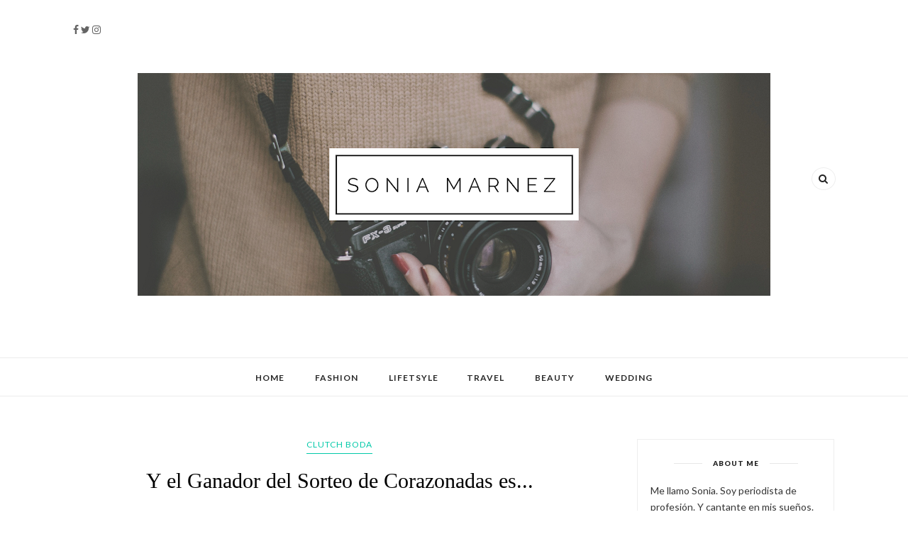

--- FILE ---
content_type: text/javascript; charset=UTF-8
request_url: http://www.soniamarnez.com/feeds/posts/default/-/moda?alt=json-in-script&callback=related_results_labels_thumbs&max-results=6
body_size: 48580
content:
// API callback
related_results_labels_thumbs({"version":"1.0","encoding":"UTF-8","feed":{"xmlns":"http://www.w3.org/2005/Atom","xmlns$openSearch":"http://a9.com/-/spec/opensearchrss/1.0/","xmlns$blogger":"http://schemas.google.com/blogger/2008","xmlns$georss":"http://www.georss.org/georss","xmlns$gd":"http://schemas.google.com/g/2005","xmlns$thr":"http://purl.org/syndication/thread/1.0","id":{"$t":"tag:blogger.com,1999:blog-397878419948807103"},"updated":{"$t":"2025-08-27T15:58:12.940+02:00"},"category":[{"term":"Ella y Él"},{"term":"Ideas boda"},{"term":"Eventos"},{"term":"Sorteos"},{"term":"Boda"},{"term":"moda"},{"term":"Bodas"},{"term":"Novios"},{"term":"DIY y Deco"},{"term":"Belleza"},{"term":"Novia"},{"term":"Regalos"},{"term":"Shops"},{"term":"Novias"},{"term":"Beauty"},{"term":"Vestidos de Novia"},{"term":"Imágenes y Sonidos"},{"term":"Moda Nupcial"},{"term":"DIY"},{"term":"Detalles Boda"},{"term":"Fashion"},{"term":"Wedding"},{"term":"Barcelona Bridal Week"},{"term":"Vestidos Novia"},{"term":"Invitada Perfecta"},{"term":"Lifestyle"},{"term":"Lugares"},{"term":"Pasarela Gaudí Novias"},{"term":"Bloggers"},{"term":"Outfits"},{"term":"Handmade"},{"term":"Blogger"},{"term":"Invitada"},{"term":"Complementos Novia"},{"term":"Decoración"},{"term":"San Valentín"},{"term":"Look Invitada"},{"term":"Novio"},{"term":"Viajes"},{"term":"Barcelona"},{"term":"Honeymoon"},{"term":"Mango"},{"term":"Tocados Novia"},{"term":"274km Fotografía"},{"term":"Moda Novias"},{"term":"Navidad"},{"term":"Regalos Boda"},{"term":"Al Son De Un Pincel"},{"term":"Fotografía boda"},{"term":"Moda Invitada"},{"term":"Pronovias"},{"term":"Tocados Boda"},{"term":"Baila Tu Boda"},{"term":"Complementos Boda"},{"term":"Dominique Silvey Visualmaker"},{"term":"Luna de Miel"},{"term":"Moda Novia"},{"term":"Regalos Novios"},{"term":"Vestidos Invitada"},{"term":"Blog bodas"},{"term":"Complementos"},{"term":"Decoración Bodas"},{"term":"Fotografía"},{"term":"Misscomplementosdenovia.com"},{"term":"Wedding Bloggers"},{"term":"Wedding Planners"},{"term":"Belleza Novias"},{"term":"De Color Lavanda"},{"term":"Ideas Decoración"},{"term":"Invitada Boda"},{"term":"Joyas"},{"term":"Look Boda"},{"term":"Looks"},{"term":"Mi Boda Rocks"},{"term":"Tendencias"},{"term":"Tocados"},{"term":"Peinados boda"},{"term":"Viaje de Novios"},{"term":"Zara"},{"term":"Complementos Hadmade"},{"term":"Complementos Invitada"},{"term":"Cosmética"},{"term":"El Alquimista Suspira de Amor"},{"term":"Laia Ylla Foto"},{"term":"Look"},{"term":"María Salas Moda Nupcial"},{"term":"Menbur"},{"term":"Mr. Wonderful"},{"term":"MyWeddingLab"},{"term":"Nueva Colección"},{"term":"Travels"},{"term":"Algo Azul"},{"term":"Charo Ruiz Ibiza"},{"term":"Hotel Meliá Sarrià"},{"term":"Moda Boda"},{"term":"Outfit Invitada"},{"term":"Suiteblanco"},{"term":"Tocados Invitada"},{"term":"Cocina"},{"term":"Deco"},{"term":"Dominique Silvey Visulmaker"},{"term":"Hoteles"},{"term":"Ideas Peinados"},{"term":"Mascotas"},{"term":"Mi Boda Gratis"},{"term":"Mi Luna de Miel"},{"term":"My Wedding Lab"},{"term":"Regalos Navidad"},{"term":"Regalos Originales"},{"term":"Rosa Clará"},{"term":"Shooting"},{"term":"Vero Castillo"},{"term":"Vestidos Boda"},{"term":"Wedding Blogger"},{"term":"Zapatos Novia"},{"term":"peinados fáciles"},{"term":"Catering"},{"term":"Complementos Vintage"},{"term":"Cristina Tamborero"},{"term":"Desfile Alice In Weddingland"},{"term":"El Corte Inglés"},{"term":"Estilo Boho Chic"},{"term":"Eventos Novios"},{"term":"Fotos"},{"term":"Honeymoon Planner"},{"term":"Ideas Bodas"},{"term":"Ideas Regalos San Valentín"},{"term":"Inmaculada García"},{"term":"Jimmy Choo"},{"term":"Joyería"},{"term":"Kira"},{"term":"Manualidades"},{"term":"Maquillaje"},{"term":"Marisol Larrosa"},{"term":"Mi Boda Rocks Experience Barcelona"},{"term":"Perchas Personalizadas"},{"term":"Photocall"},{"term":"Regalos Handmade"},{"term":"The Secret Showroom"},{"term":"Tocados Handmade"},{"term":"Tratamientos de Belleza"},{"term":"Vacaciones"},{"term":"Vestidos Fiesta"},{"term":"Vestidos de Novia Low Cost"},{"term":"YolanCris"},{"term":"looks Boda"},{"term":"Accesorios Handmade"},{"term":"Aniversario"},{"term":"Blanco de Novia"},{"term":"Bodas Reales"},{"term":"Clutch Boda"},{"term":"Cocina Fácil"},{"term":"Desfiles"},{"term":"Dresseos"},{"term":"Estilo Adlib"},{"term":"Eva Creacions"},{"term":"Figuras Personalizadas Tarta Boda"},{"term":"Ideas Regalo"},{"term":"Impala Joyas"},{"term":"Inspiración Bodas"},{"term":"Invitadas"},{"term":"Manualidades Boda"},{"term":"Nochevieja"},{"term":"Otaduy"},{"term":"Peinados"},{"term":"Peinados Invitada Boda"},{"term":"Peinados con Trenzas"},{"term":"Pelusas Factory"},{"term":"Perchas Nombre"},{"term":"Photocall para Bodas"},{"term":"Polaroid"},{"term":"Postres"},{"term":"Proveedores Bodas"},{"term":"Quiero Algo Azul"},{"term":"Rebajas"},{"term":"Restaurantes"},{"term":"Skeyndor"},{"term":"Trends And Fashion"},{"term":"Turbantes para Invitada"},{"term":"Vestido Novia"},{"term":"Vestidos de Novia Románticos"},{"term":"Zapatos"},{"term":"recogidos boda fáciles"},{"term":"About You"},{"term":"Accesorios"},{"term":"Accesorios Novia"},{"term":"Accesorios para el Pelo"},{"term":"Alqvimia"},{"term":"Aniversario de boda"},{"term":"Blog Moda Bebé"},{"term":"Bodas de Cine"},{"term":"Chocolate y Aguamarina"},{"term":"Compras Online"},{"term":"Corazonadas"},{"term":"Corona de Flores"},{"term":"Cuentos para Novios"},{"term":"DeColorLavanda"},{"term":"Desfile Novias"},{"term":"Detalles Invitados"},{"term":"Día de la madre"},{"term":"Elie Saab"},{"term":"Ella y El"},{"term":"Estilo Ibicenco"},{"term":"Extensiones"},{"term":"Feliz Año Nuevo"},{"term":"Feria Bodas"},{"term":"Figuras Tarta Boda"},{"term":"Flores"},{"term":"GHD"},{"term":"Globos"},{"term":"Hannibal Laguna"},{"term":"Ideas Cocina"},{"term":"Invitaciones"},{"term":"La Reina Tola"},{"term":"Lolita Bakery"},{"term":"Manicura"},{"term":"Maquillaje Novias"},{"term":"Massimo Dutti"},{"term":"Medias Novia"},{"term":"Moncho's"},{"term":"MyHair Barcelona"},{"term":"Nail Art"},{"term":"Outfit"},{"term":"Perfumes"},{"term":"Photoshooting"},{"term":"Polabox"},{"term":"Portalianzas Handmade"},{"term":"Postres Fáciles"},{"term":"Proveedores Boda"},{"term":"Ramos Damas de Honor"},{"term":"Sex and The City"},{"term":"Shopping Online"},{"term":"Sorteo"},{"term":"Stradivarius"},{"term":"Tazas Boda"},{"term":"Tazas con Mensaje"},{"term":"Tiendas"},{"term":"Tiendas Novia"},{"term":"Tocados Vintage"},{"term":"Trajes Novio"},{"term":"Tupper Hair"},{"term":"Verano"},{"term":"Vestidos Novia Vintage"},{"term":"Vogue"},{"term":"Vídeos de Bodas"},{"term":"Accesorios Boda"},{"term":"Accessorize"},{"term":"After Work"},{"term":"Aire Barcelona"},{"term":"Alba Carrillo"},{"term":"AllBeauty"},{"term":"Alquiler Vestidos"},{"term":"Alta Cosmética Natural"},{"term":"Amore Tocados"},{"term":"Anillo Compromiso"},{"term":"Asos"},{"term":"Año Nuevo"},{"term":"Beauty Bloggers"},{"term":"Beba's Closet"},{"term":"Belleza Natural"},{"term":"Boda en la Playa"},{"term":"Boda real"},{"term":"BodaMás"},{"term":"Bodas Diferentes"},{"term":"Bodas Handmade"},{"term":"Camisetas con mensaje"},{"term":"Camiña"},{"term":"Candy Bar"},{"term":"Canotiers para Novia"},{"term":"Centros de Mesa Boda"},{"term":"Colección Fiesta"},{"term":"Comprar complementos Novia"},{"term":"Coronas de Flores"},{"term":"Corsetería Novia"},{"term":"Cortana"},{"term":"Cosmetiktrip8"},{"term":"Cuidados de la Piel"},{"term":"Deco Boda"},{"term":"Decoración Boda"},{"term":"Desfile"},{"term":"Despedida de Soltera"},{"term":"Dime que me quieres"},{"term":"Día de Sant Jordi"},{"term":"Enrolladas"},{"term":"Escapada En Pareja"},{"term":"Fanales Personalizados"},{"term":"Fashion Bloggers"},{"term":"Figuras Tarta Handmade"},{"term":"Fotos Boda"},{"term":"Francisca Castillo"},{"term":"Grupo Diamonds"},{"term":"H\u0026M"},{"term":"HyM"},{"term":"Ideas Handmade"},{"term":"Ideas Navidad"},{"term":"Ilustraciones Personalizadas"},{"term":"Imprimibles San Valentín"},{"term":"Imágenes"},{"term":"Inspiración Novias"},{"term":"Instagram"},{"term":"Invitaciones Boda"},{"term":"Invitaciones Boda Virtuales"},{"term":"Isasaweis"},{"term":"Jesús Peiró"},{"term":"Johanna Sanmiguel"},{"term":"Joyas Invitada"},{"term":"Joyas Novia"},{"term":"L'Arca Barcelona"},{"term":"La Belle Carte"},{"term":"La Boda de Cloe"},{"term":"Lencería"},{"term":"Libros"},{"term":"Lola Lavanda"},{"term":"Love Party"},{"term":"Lugares con Encanto"},{"term":"Malena Costa"},{"term":"Manuel Mota"},{"term":"Marta Martí"},{"term":"Matilde Cano"},{"term":"Maxivestidos"},{"term":"Mireia Esteban"},{"term":"Mis Bodas"},{"term":"Modelos"},{"term":"Moños fáciles"},{"term":"Mr. Right BCN"},{"term":"New York"},{"term":"Opinión"},{"term":"Pacha Ibiza"},{"term":"Pacha Ibiza Glam"},{"term":"Parejas"},{"term":"Patry Jordán"},{"term":"Pañuelos"},{"term":"Peinados DIY"},{"term":"Peluquería"},{"term":"Perchas Novia"},{"term":"Personalizadas"},{"term":"Plan de Chicas"},{"term":"Portalianzas Personalizado"},{"term":"Portavelas handmade"},{"term":"Ramo de Novia"},{"term":"Ray-Ban"},{"term":"Recetas Cocina"},{"term":"Recetas Fáciles"},{"term":"Recogidos Invitada"},{"term":"Recogidos con Trenzas"},{"term":"Regalos Baratos San Valentín"},{"term":"Regalos San Valentín"},{"term":"Rental Mode"},{"term":"Reyes Magos"},{"term":"Salud"},{"term":"SaraH con Hache"},{"term":"Secretosdechicas"},{"term":"Shooting Boda"},{"term":"Shop Online"},{"term":"Showroom"},{"term":"Showroomprive"},{"term":"Tailandia"},{"term":"The Wedding Makers"},{"term":"Tocado Novia"},{"term":"Tocados con Plumas"},{"term":"Tous"},{"term":"Travel"},{"term":"Trends \u0026 Fashion"},{"term":"Turbantes"},{"term":"Velas Artesanales"},{"term":"Vestidos"},{"term":"Vestidos Novia Baratos"},{"term":"Vestidos Novia Outlet"},{"term":"Vestidos Novias"},{"term":"Vestidos de Fiesta"},{"term":"Vestidos de Invitada"},{"term":"Vestidos de Novia Baratos"},{"term":"Vestidos de Novia Hippie Chic"},{"term":"VintiVintae Complementos"},{"term":"Votos de Boda"},{"term":"Votos de Boda Personalizados"},{"term":"Votos de Boda by Lola Lavanda"},{"term":"Vídeos"},{"term":"Wedding Planner"},{"term":"Will Marsala"},{"term":"Xmas"},{"term":"ted Baker London"},{"term":"50 Aniversario"},{"term":"Aceite para el Cuerpo"},{"term":"Agatha Paris"},{"term":"Agenda"},{"term":"Agus Albiol"},{"term":"Agus Albiol Fotografía"},{"term":"Ailaic"},{"term":"Aire de Vallromanes"},{"term":"Alianzas de Boda"},{"term":"Alicia en el País de las Maravillas"},{"term":"Alquilar moda"},{"term":"Alquiler Complementos"},{"term":"Anillo Infinity"},{"term":"Antitranspirante manos y pies"},{"term":"Antitraspirante axilas"},{"term":"Asturias"},{"term":"Atelier del Revés"},{"term":"Audrey Hepburn"},{"term":"Bailarinas Plegables"},{"term":"Baile Boda"},{"term":"Beauty Blogger"},{"term":"Belleza para Novias"},{"term":"Bershka"},{"term":"Bijou Brigitte"},{"term":"Bioderma"},{"term":"Blanco"},{"term":"Blanqueamiento Dental"},{"term":"Blog"},{"term":"Blog de Bodas"},{"term":"Boda DIY"},{"term":"Boda Perfecta"},{"term":"Boda Privee"},{"term":"Bodas en Hotel"},{"term":"Bodas en la Playa"},{"term":"Book"},{"term":"Bouquet Bodas \u0026 Eventos"},{"term":"Bridal Day"},{"term":"Cajas Suscripción"},{"term":"Cajitas por Suscripción"},{"term":"Caribe"},{"term":"Carlo Pignatelli"},{"term":"Castillo"},{"term":"Castillos para Bodas"},{"term":"Cazamariposas"},{"term":"Chanel"},{"term":"Chapas Boda"},{"term":"Chuches"},{"term":"Cine"},{"term":"Cinematografía de Bodas"},{"term":"Claire's"},{"term":"Collar Vintage"},{"term":"Com\u0026Gou"},{"term":"Complementos Handmade"},{"term":"Compras"},{"term":"Con Mucho Amor"},{"term":"Consejos"},{"term":"Corona de Cristales"},{"term":"Cosmetica"},{"term":"CosmetikTrip"},{"term":"CosmetikTrip6"},{"term":"Costa Oeste EE.UU."},{"term":"Cuellos"},{"term":"Cuidado Manos"},{"term":"Cuidado de la Piel"},{"term":"Cumpleaños"},{"term":"Cupcakes"},{"term":"Cupcakes Boda"},{"term":"David Christian"},{"term":"Deborah Gil"},{"term":"Decoración casa"},{"term":"Desayunos"},{"term":"Detalles Handmade"},{"term":"Dibujos de Novias"},{"term":"Diseñadora moda Nupcial"},{"term":"Diseño"},{"term":"Diseño Made In Spain"},{"term":"Do It Yourself"},{"term":"Dolores Promesas"},{"term":"Dreivip"},{"term":"Editorial"},{"term":"El Lago Azul"},{"term":"Elena Barbé"},{"term":"Envelados Mush"},{"term":"Escapada Romántica"},{"term":"Escapadas Románticas"},{"term":"Esprit"},{"term":"Evento"},{"term":"Fashion Blogger"},{"term":"Feliz Navidad"},{"term":"Fiesta"},{"term":"Fira de Barcelona"},{"term":"Flip Flops Customizadas"},{"term":"Flowers By Bornay"},{"term":"Foto Boda Paco Pepe Maiz"},{"term":"Fotobodabarcelona"},{"term":"Fotografos de Boda"},{"term":"Fotografía Bodas"},{"term":"Fotógrafo de Bodas"},{"term":"Fuentecapala"},{"term":"Gafas de Sol"},{"term":"Gala Martínez"},{"term":"Globos Boda"},{"term":"Grace Kelly"},{"term":"Grupo Paradis"},{"term":"Halloween"},{"term":"Holidays"},{"term":"Hostal Rural Mas Blanc"},{"term":"Hotel Melià Golf Vichy Catalán"},{"term":"Hotel Wellington"},{"term":"ICONICBARCELONA"},{"term":"Ibiza"},{"term":"Ideas Moda"},{"term":"Ideas Regalos"},{"term":"Imma Clé"},{"term":"Inauguración"},{"term":"Inspiración Boda"},{"term":"Invitada Bodas"},{"term":"Isla de Pascua"},{"term":"Jenny Angera"},{"term":"Jenny Packham"},{"term":"Jordi Dalmau Novias"},{"term":"Joyas Personalizadas"},{"term":"Joyas Vintage"},{"term":"Karolina Kurkova"},{"term":"Keisy \u0026 Rocky"},{"term":"Kinothèque"},{"term":"L'Arca De L'Àvia"},{"term":"La Cubana"},{"term":"La Sposa"},{"term":"La Tria"},{"term":"Las Huellas de Pamela Flores"},{"term":"Laura Chacón Fotografía"},{"term":"Lencería Novia"},{"term":"Lencería de Novia"},{"term":"Letras de Madera"},{"term":"Liga Novia"},{"term":"Lista de Bodas"},{"term":"Look Boda Invierno"},{"term":"Look Invitada Low Cost"},{"term":"Look Navidad"},{"term":"Look Novia"},{"term":"Looks Invitada"},{"term":"Lorenzo Caprile"},{"term":"Lovely Toppers"},{"term":"Luxury"},{"term":"Lámparas con Velas"},{"term":"MAC"},{"term":"MARYPAZ"},{"term":"Macarons"},{"term":"Majórica"},{"term":"Manicura para Boda"},{"term":"Manicuras Originales"},{"term":"Manolo Blahnik"},{"term":"Manuelas"},{"term":"Mary Kay"},{"term":"Mas Vidrier"},{"term":"Mascotas en la Boda"},{"term":"Matías Buenos Días"},{"term":"Mercantic"},{"term":"Merry Christmas"},{"term":"Mi Boda Rocks Experience"},{"term":"Moda Ceremonia"},{"term":"Moda Fiesta"},{"term":"Moda Ibiza"},{"term":"Moda Mujer"},{"term":"Moda Nupcial Masculina"},{"term":"Montibello"},{"term":"Muñecos Tarta Nupcial"},{"term":"MyRetrobox"},{"term":"Mírame XXL"},{"term":"Nieve"},{"term":"Novias con Tatuajes"},{"term":"Nueva York"},{"term":"Opi"},{"term":"Opi Nail Bar Barcelona"},{"term":"Organización Boda"},{"term":"Otoño en Les Punxes"},{"term":"Papá NOel"},{"term":"Pasarela Costura España"},{"term":"Pastelería"},{"term":"Pedida de Mano"},{"term":"Peinado Novia"},{"term":"Perfect Day"},{"term":"Perfect Day WP"},{"term":"Perfumeries Facial"},{"term":"Perfumes Boda"},{"term":"Periódico Boda"},{"term":"Perricone"},{"term":"Perspirex"},{"term":"Petite Cerise"},{"term":"Petite Cerise Bakery"},{"term":"Pierre \u0026 Vacances"},{"term":"Planes"},{"term":"Planes Barcelona"},{"term":"Playas Exóticas"},{"term":"Polabox Amor"},{"term":"Por Ti Me Casaré"},{"term":"Poète"},{"term":"Presagio Boutique"},{"term":"Pribeauty"},{"term":"Printables San Valentín"},{"term":"Productos antitranspirantes"},{"term":"Promociones"},{"term":"Propósitos"},{"term":"Prueba de productos"},{"term":"Ramos Novia"},{"term":"Ramos Novia Handmade"},{"term":"Ramos de Novias"},{"term":"Recetas"},{"term":"Recogido Invitada"},{"term":"Recogidos Boda"},{"term":"Recogidos Fáciles"},{"term":"Recuerdos"},{"term":"Reflexiones"},{"term":"Regalos Invitadas"},{"term":"Regalos Novias"},{"term":"Rentalmode Barcelona"},{"term":"Reportaje Fotográfico Postboda"},{"term":"Reportaje Postboda con Mascotas"},{"term":"Restaurante Boda"},{"term":"Restaurantes Barcelona"},{"term":"Retales de Boda"},{"term":"Revista Bodas"},{"term":"Rosa Clará Bridal 2016"},{"term":"Rosas Sant Jordi"},{"term":"Royal Hideaway Sancti Petri"},{"term":"Salamanca"},{"term":"Salir bien en las Fotos"},{"term":"Salón MiBoda Barcelona"},{"term":"San Patrick"},{"term":"Santos Costura"},{"term":"Sarah Jessica Parker"},{"term":"Sarova Catering"},{"term":"Save The Date"},{"term":"Seductive Man"},{"term":"Sensuality"},{"term":"Sergio Goncharoff"},{"term":"Sergio Goncharoff Visuals"},{"term":"Shopping"},{"term":"Showroom Bodas"},{"term":"Showroom Moda"},{"term":"Skeyndor Academy"},{"term":"Skip To My Lou"},{"term":"Sonia Peña"},{"term":"Spa"},{"term":"Strassing"},{"term":"Suma Cruz"},{"term":"Surania"},{"term":"Swarovski"},{"term":"Sweet Boheme Barcelona"},{"term":"Sweet Wedding Planners"},{"term":"Sweet messages"},{"term":"Tarragona"},{"term":"Tartas"},{"term":"Tartas boda"},{"term":"Tatuajes"},{"term":"Teatro Tívoli"},{"term":"Tendencias Bodas"},{"term":"Tendencias Invitada"},{"term":"Tendencias Novia"},{"term":"Termix"},{"term":"The Grokstore"},{"term":"The Wedding Fashion Night"},{"term":"Tiendas Complementos Novia"},{"term":"Tips"},{"term":"Tocados Fiesta"},{"term":"Tocados Personalizados"},{"term":"Trenza de Doncella"},{"term":"Trenzas"},{"term":"Trip"},{"term":"Trucos en las Fotos"},{"term":"Táneke"},{"term":"Una Boda Original"},{"term":"Uñas"},{"term":"Velas Handmade"},{"term":"Velas con Strass"},{"term":"Vestido de Tul"},{"term":"Vestido invitada"},{"term":"Vestidos Ceremonia Civil"},{"term":"Vestidos Invitada Low Cost"},{"term":"Vestidos Mango"},{"term":"Vestidos Novia Rosa"},{"term":"Vestidos Novia Tul"},{"term":"Vestidos de Novia Vintage"},{"term":"Videográfos"},{"term":"Videógrafos Bodas"},{"term":"Vídeo"},{"term":"Vídeo Boda"},{"term":"Xavier Rubio Make Up"},{"term":"Zankyou España"},{"term":"Zapatos fiesta"},{"term":"tiendas de novia"},{"term":"África"},{"term":"1"},{"term":"2013"},{"term":"21 de Marzo"},{"term":"27 Lletres"},{"term":"274 km"},{"term":"50 Love Stories"},{"term":"6éme Galerie"},{"term":"AECC"},{"term":"AR"},{"term":"Abanicos de Novia"},{"term":"Accesorize"},{"term":"Actividades de Nieve"},{"term":"Adornos"},{"term":"Adornos Navideños"},{"term":"Adri Boho"},{"term":"Agenda Mr. Wonderful"},{"term":"Agua Miscelar"},{"term":"Air France"},{"term":"Aire"},{"term":"Aire de Barcelona"},{"term":"Alba Carrillo."},{"term":"Alberto Palatchi"},{"term":"Aldea Santillana"},{"term":"Alegra Barcelona"},{"term":"Alejandra Prat"},{"term":"AliceWed"},{"term":"All Beauty"},{"term":"Alma Blanca Eventos"},{"term":"Alma Bloom"},{"term":"Alpargatas Luz Martin"},{"term":"Alta Costura"},{"term":"Alta Pastelería"},{"term":"Amigas"},{"term":"Amimera"},{"term":"Amor"},{"term":"Amuletos"},{"term":"Amuletos Novios"},{"term":"Amuletos Suerte"},{"term":"Ana Franco"},{"term":"Andorra"},{"term":"Anillo"},{"term":"Anillo Pedida"},{"term":"Anillos Boda"},{"term":"Anillos Corazón"},{"term":"Anillos con Diamantes"},{"term":"Anillos de Alambre"},{"term":"Anillos de Compromiso"},{"term":"Anillos oro blanco"},{"term":"Aniversario Blog"},{"term":"Annie Hall"},{"term":"Antitraspirante para la boda"},{"term":"Anton Heunis"},{"term":"Anïburech"},{"term":"Aparthotel Arai"},{"term":"App para iPad"},{"term":"Apple"},{"term":"Apple Store"},{"term":"Arbolande"},{"term":"Armand Basi"},{"term":"Arras Boda"},{"term":"Arte En Papel"},{"term":"Asociación Costura España"},{"term":"Asociación Española Contra el Cáncer"},{"term":"Asos Maternity"},{"term":"Atelier"},{"term":"Atelier Emelia Paris"},{"term":"Atelier Novias"},{"term":"Atelier Pronovia"},{"term":"Atelier Pronovias"},{"term":"Atentado Barcelona"},{"term":"Atrapasueños"},{"term":"Auckland"},{"term":"Automaquillaje"},{"term":"Avance Colección"},{"term":"Año Afortunado"},{"term":"Años 20"},{"term":"BAG Accesorios"},{"term":"BNC Urban Hotel Gran Roselló"},{"term":"Badgley Mischka"},{"term":"Bahamas"},{"term":"Baila Nupcial"},{"term":"Bailarinas Boda"},{"term":"Bailarinas Enrolladas"},{"term":"Bailarinas de Descanso"},{"term":"Bailarines"},{"term":"Baile"},{"term":"Baile Boda Diferente"},{"term":"Baile Novios"},{"term":"Baile Nupcial"},{"term":"Balenciaga"},{"term":"Banderines Boda"},{"term":"Bangkok"},{"term":"Bar Rafaeli"},{"term":"Barbacoa de Frutas"},{"term":"Barea Barcelona"},{"term":"Barras para bodas"},{"term":"Barrio Gótico"},{"term":"Bautizos"},{"term":"Bayahibe"},{"term":"Bazar Chino"},{"term":"Bañador"},{"term":"Baño"},{"term":"Baño de Vino"},{"term":"Beach"},{"term":"Beachcomber"},{"term":"Beauty Day"},{"term":"Beba's Dream"},{"term":"Bebidas. Limonada Casera"},{"term":"Belle Allure"},{"term":"Belleza Bodas"},{"term":"Belleza Novios"},{"term":"Belleza a Domicilio"},{"term":"Belleza para Invitadas"},{"term":"Belleza. Cosmética"},{"term":"Beniroom"},{"term":"Berta Bridal"},{"term":"Besos de Albaricoque"},{"term":"Bespoke Taller de Eventos"},{"term":"Beta Coqueta"},{"term":"Beter"},{"term":"Betty Brow"},{"term":"Bgo And Me"},{"term":"Bikini"},{"term":"Birthday"},{"term":"Bizcocho al Microondas"},{"term":"Bizcochos"},{"term":"Bizcotaza"},{"term":"Blak And Blanc"},{"term":"Blog de Moda"},{"term":"Blogger Traveller"},{"term":"Blogger Trip"},{"term":"Blogs"},{"term":"Bobbi Brown"},{"term":"Boda Boho"},{"term":"Boda Boho Chic"},{"term":"Boda De Cuento"},{"term":"Boda Diferente"},{"term":"Boda Hindú"},{"term":"Boda Ibiza"},{"term":"Boda Original"},{"term":"Boda Rociera"},{"term":"Boda Rural"},{"term":"Boda Soñada"},{"term":"Boda Tropical"},{"term":"Boda al Aire Libre"},{"term":"Boda con Mascotas"},{"term":"Boda de Ensueño"},{"term":"Boda en Bilbao"},{"term":"Boda en Góndola"},{"term":"Boda en Navidad"},{"term":"Boda en Sevilla"},{"term":"Boda en Venecia"},{"term":"Boda en el Bosque"},{"term":"Boda en la India"},{"term":"Boda en un Parque"},{"term":"Boda verbenera"},{"term":"Boda Íntima"},{"term":"Bodabook"},{"term":"Bodamovie"},{"term":"Bodas Catalunya"},{"term":"Bodas Con Love"},{"term":"Bodas Especiales"},{"term":"Bodas Originales"},{"term":"Bodas Románticas"},{"term":"Bodas Tarragona"},{"term":"Bodas al Aire Libre"},{"term":"Bodas con Lluvia"},{"term":"Bodas con Rosas"},{"term":"Bodas de Invierno"},{"term":"Bodas de Plata"},{"term":"Bodas del Mundo"},{"term":"Bodas en Hotel Barcelona"},{"term":"Bodas en Valencia"},{"term":"Bodas en Vespa"},{"term":"Bodas en el Campo"},{"term":"Boduoir"},{"term":"BodyOn"},{"term":"Bohemia"},{"term":"Boketé"},{"term":"Bolis"},{"term":"Bolso Handmade"},{"term":"Bombonas de Helio"},{"term":"Bonmont"},{"term":"Bouquets con Broches"},{"term":"Bourguignon"},{"term":"Boutique"},{"term":"Boutique Novias"},{"term":"Boutiques"},{"term":"Boutonniere Novio"},{"term":"Bride"},{"term":"Broche Vintage"},{"term":"Broches de Novias"},{"term":"Brunch"},{"term":"Bucear con Tiburones"},{"term":"Buffet de Frutas"},{"term":"Burgos"},{"term":"Bésame Tonto"},{"term":"CATS"},{"term":"CC Cream Age Defence"},{"term":"CK"},{"term":"Cadiz"},{"term":"Cafeterías"},{"term":"Cafeterías con Encanto"},{"term":"Caja Deco Cheerz"},{"term":"Caja Porta Alianzas"},{"term":"Caja para los Anillos"},{"term":"Cajas Muestras"},{"term":"Cajas Regalo para Mascotas"},{"term":"Cajitas de Regalo"},{"term":"Cajitas de Regalos"},{"term":"Cajitas de productos para mascotas"},{"term":"Cake Pops Oreo"},{"term":"Cal Blay"},{"term":"Cal Monjo"},{"term":"Caldea"},{"term":"Caldea Inuu"},{"term":"Callejeros Viajeros"},{"term":"Callejeros Viajeros Bodas"},{"term":"Calpe"},{"term":"Calvin Klein"},{"term":"Calvin Klein One Color"},{"term":"Calzado Nupcial"},{"term":"Calzedonia"},{"term":"Campanadas de Boda"},{"term":"Campanades de Boda"},{"term":"Can Batlle"},{"term":"Can Paixano"},{"term":"Can Roca"},{"term":"Canciones"},{"term":"Canciones Personalizadas"},{"term":"Canciones para Bodas"},{"term":"Canotier"},{"term":"Canotiers Invitada"},{"term":"Caperucita Roja"},{"term":"Cardenete"},{"term":"Carrie Bradshaw"},{"term":"Carrito de Palomitas Boda"},{"term":"Carrot Cake"},{"term":"Cartelería Bodas"},{"term":"Casa Rural"},{"term":"Casa Saulere"},{"term":"Castell de Sant Marçal"},{"term":"Castell d’Empordà"},{"term":"Castillo Del Buen Amor Turismo"},{"term":"Castillo de Buen Amor"},{"term":"Castillo de Tamarit"},{"term":"Castillo del Buen Amor"},{"term":"Cataluña"},{"term":"Catchers"},{"term":"Catedral de Burgos"},{"term":"Catering Sauleda"},{"term":"Cava Giro Ribot"},{"term":"Caviar Manicura"},{"term":"Cayetana Soroa"},{"term":"Cayo Santa María"},{"term":"Cazadores de Sueños"},{"term":"Celestina Agostino"},{"term":"Cena Preboda"},{"term":"Centro de Estética RAME"},{"term":"Centros Boda"},{"term":"Centros de Mesa Boda DIY"},{"term":"Centros de Mesa Navidad"},{"term":"Cepillos"},{"term":"Cerdeña"},{"term":"Ceremonia"},{"term":"Ceremonia Civil"},{"term":"Ceremonia Hindú"},{"term":"Ceremony"},{"term":"Cestas de mimbre con manzanas"},{"term":"Champagne Mumm"},{"term":"Chanclas"},{"term":"Chanclas Novia"},{"term":"Charo Mora"},{"term":"Cheers"},{"term":"Cheerz"},{"term":"Chian Mai"},{"term":"Chian Rai"},{"term":"Chloe"},{"term":"Chnnel"},{"term":"Chocolate"},{"term":"Chollos"},{"term":"Chollos Boda"},{"term":"Christian Dior"},{"term":"Chupa Chups"},{"term":"Cienfuegos"},{"term":"Cine de Navidad"},{"term":"Cinturones Boda"},{"term":"Cirugía Estética"},{"term":"Cityc"},{"term":"Ciudades"},{"term":"Clinical Nutrition"},{"term":"Cocina Navideña"},{"term":"Coconó"},{"term":"Coctelería"},{"term":"Coderas de Corazón"},{"term":"Colaboraciones"},{"term":"Colección"},{"term":"Colección 2014"},{"term":"Colección City 20014"},{"term":"Colección Concious"},{"term":"Colección Conscious Primavera"},{"term":"Colección Manuel Mota 2013"},{"term":"Colección Novia"},{"term":"Colección Otoño-Invierno"},{"term":"Colección Primavera"},{"term":"Colección Primavera Verano"},{"term":"Coleta Vintage"},{"term":"Collar Boda"},{"term":"Collar Cuello Bebé"},{"term":"Collar Novia"},{"term":"Collar de Encaje"},{"term":"Collar de Perlas"},{"term":"Collar para Novia"},{"term":"Collares Novia"},{"term":"Colágeno Hidrolizado"},{"term":"Colégeno"},{"term":"Comic"},{"term":"Complementos de Novia"},{"term":"Compo Jardinería"},{"term":"Compromiso"},{"term":"Comunicación"},{"term":"Comunidad Valenciana"},{"term":"Comuniones"},{"term":"Concursos"},{"term":"Confetti"},{"term":"Conos para el Arroz"},{"term":"Conos para el Confetti"},{"term":"Consejos Bellezas"},{"term":"Consejos Caribe"},{"term":"Consejos elegir vestido de novia"},{"term":"Contorno de ojos"},{"term":"Corazón con Hilos"},{"term":"Corbata"},{"term":"Corbata Novio"},{"term":"Coreografía Boda"},{"term":"Cornelia \u0026 Co"},{"term":"Corona Flores"},{"term":"Corona Flores Novia"},{"term":"Coronas Flores"},{"term":"Corset Story"},{"term":"Corsets"},{"term":"Corsés Novia"},{"term":"CosmetikBlog"},{"term":"Cosmopolitan"},{"term":"Cosmética Ecológica"},{"term":"Cosmética Molecular"},{"term":"Cosmética Para Viajar"},{"term":"Costuras"},{"term":"Cotzy"},{"term":"Crema Multifunción"},{"term":"Crimenes de la Moda"},{"term":"Crimosn"},{"term":"Cristian Dior"},{"term":"Cristina Díaz Fotografía"},{"term":"Cuando Nace Un Sueño"},{"term":"Cuatro"},{"term":"Cuatro Ases Eventos"},{"term":"Cuba"},{"term":"Cuenca"},{"term":"Cuentos"},{"term":"Cuentos de Boda"},{"term":"Cuidado Corporal"},{"term":"Cuidado Uñas"},{"term":"Cuidados Dentales"},{"term":"Cumpleaños MyWeddingLab"},{"term":"Cuore Estilo"},{"term":"Cupcakes Ice Cream"},{"term":"Curso Asesoría de Imagen"},{"term":"Curso Personal Shopper"},{"term":"Curso Producción de Moda"},{"term":"Cursos Moda Barcelona"},{"term":"Custom \u0026 Chic"},{"term":"Cut Out Dresses"},{"term":"Cymbeline"},{"term":"Cámara Polaroid"},{"term":"Cáncer de Mama"},{"term":"Cápsula del Tiempo"},{"term":"Cócktails"},{"term":"Cócteles"},{"term":"Cómics Años 60"},{"term":"Côté Seduction"},{"term":"Damitas de Honor"},{"term":"Daniel Josier"},{"term":"Danzas Maoríes"},{"term":"Dasha Kapustina"},{"term":"Declaraciones de Amor"},{"term":"Decoración Mesas Navideñas"},{"term":"Decoración Navidad"},{"term":"Decoración de Bodas"},{"term":"Decorar con Globos"},{"term":"Decorar con Letras de Madera"},{"term":"Decorar con Manzanas"},{"term":"Decorar con Palets"},{"term":"Decorar con Polaroids"},{"term":"Decoupage Bodas Palamós"},{"term":"Deluxe and Vintage"},{"term":"Denise Mortera"},{"term":"Depilación Láser"},{"term":"Derby Hoteles"},{"term":"Desaunos a Dmicilio para Novios"},{"term":"Desayunos a Domicilio"},{"term":"Desayunos de Boda"},{"term":"Descuentos"},{"term":"Deseos"},{"term":"Desfiles Gaudi"},{"term":"Desierto de Rajasthan"},{"term":"Deslía"},{"term":"Destinos Románticos"},{"term":"Detallerie"},{"term":"Detalles e Invitaciones"},{"term":"Dexeus"},{"term":"Diagona Mar"},{"term":"Diego Egusquiza"},{"term":"Dientes Perfectos"},{"term":"Discomóvil Boda"},{"term":"Diseñador"},{"term":"Diseñadores Nupciales"},{"term":"Diseñar Zapatos"},{"term":"Diseñar Zapatos de Novia"},{"term":"Diseño Novia"},{"term":"Diseño Traje de Baño"},{"term":"Diseño Webs"},{"term":"Diseño Webs Bodas"},{"term":"Diseño divertido"},{"term":"Diseño2 Lencería"},{"term":"Diseños Boda"},{"term":"Diseños Novia"},{"term":"Divinity"},{"term":"DolceDolce"},{"term":"Dolores Cortés"},{"term":"Don Ostra"},{"term":"Donut de Claire's"},{"term":"Dressed By Nuria"},{"term":"Dressing de Stars"},{"term":"Drops Of Love"},{"term":"Dulceida"},{"term":"Dulces"},{"term":"Dulcineastudios"},{"term":"Dánae Tobajas Couture"},{"term":"Dándara"},{"term":"Día del Orgullo Gay"},{"term":"ECI"},{"term":"EE.UU."},{"term":"Ecommerce"},{"term":"Edenly"},{"term":"Editorial Novia"},{"term":"Editorial Planeta"},{"term":"Efluent5"},{"term":"Ejercicio"},{"term":"El Born Barcelona"},{"term":"El Costurero Real"},{"term":"El Diablo Se Viste De Prada"},{"term":"El Diario De Diandra"},{"term":"El Nacional"},{"term":"El Patrón"},{"term":"El Periódico de tu Boda"},{"term":"El Principal"},{"term":"El Rey Cuervo"},{"term":"El Rincón de Anatxu"},{"term":"El Secreto de Julieta"},{"term":"El Tiempo Entre Costuras"},{"term":"El Tocador de la Novia"},{"term":"Electrofitnes"},{"term":"Electrosalud"},{"term":"Elegir vestido de Novia"},{"term":"Elisabet Benavent"},{"term":"Elizabeth Taylor"},{"term":"Elle"},{"term":"Elnett"},{"term":"Emanuel Ungaro"},{"term":"Enrique Tomás"},{"term":"Entrada Novia"},{"term":"Entretenimiento Bodas"},{"term":"Entropy Events"},{"term":"Envolver Regalos Navidad"},{"term":"Erase Una Vez"},{"term":"Escapada romántica con Pierre \u0026 Vacances"},{"term":"Escapadas"},{"term":"Escote"},{"term":"Espacio Campos Elíseos"},{"term":"España"},{"term":"Estampar con Apio"},{"term":"Esther Moreno Novias"},{"term":"Estilismo"},{"term":"Estilo"},{"term":"Estilo Bohemio"},{"term":"Estilo Masái"},{"term":"Estrella Damm"},{"term":"Estética Dental"},{"term":"Etiquetas Descargables"},{"term":"Etiquetas Regalos"},{"term":"Euphoria"},{"term":"Eveto"},{"term":"Evidet Events"},{"term":"Exoticglam"},{"term":"Expert Hialurónico"},{"term":"Expositores Bodas"},{"term":"Extensiones de pestaña"},{"term":"Facebook"},{"term":"Facial Party"},{"term":"Falda Tul"},{"term":"Familia"},{"term":"Farmfood"},{"term":"Fashion Wedding"},{"term":"Fashion Week"},{"term":"Fashion's Night BCN"},{"term":"Felicitación Navidad"},{"term":"Felicitación Navideña"},{"term":"Feliz 2016"},{"term":"Feliz Año 2013"},{"term":"Feliz Año 2014"},{"term":"Feliz Año 2017"},{"term":"Feria Bodas Handmade"},{"term":"Feria Novias"},{"term":"Feria de Moda y Belleza de Badajoz"},{"term":"Festival De Cine Fantástico"},{"term":"Fiestas Barcelona"},{"term":"Figuras novios"},{"term":"Fiji"},{"term":"Fil"},{"term":"Fimo"},{"term":"Fimo Kids"},{"term":"Finca Aldeallana"},{"term":"Finca Soto de Gracia"},{"term":"Fira Barcelona"},{"term":"Fizz Barcelona."},{"term":"Fizz Bartenders"},{"term":"Flor Mellido"},{"term":"Flor para el Novio"},{"term":"Floral Bridal"},{"term":"Flores de Papel de Seda"},{"term":"Fobias"},{"term":"Food"},{"term":"Foreo"},{"term":"Forografía"},{"term":"Forté Pharma"},{"term":"Fotografia"},{"term":"Fotografia de Boda"},{"term":"Fotografo de Bodas"},{"term":"Fotografía Con Mascotas"},{"term":"Fotografía Especial"},{"term":"Fotografía Novias"},{"term":"Fotografía Nupcial"},{"term":"Fotografía de Boda"},{"term":"Fotografía de Familia"},{"term":"Fotografías Boda"},{"term":"Fotomatón"},{"term":"Fotoprotectores"},{"term":"Fotos Novios"},{"term":"Fotos en Polaroid"},{"term":"Fotógrafa Boda"},{"term":"Fotógrafo Boda"},{"term":"Fotógrafos Boda"},{"term":"Frases positivas"},{"term":"Fresas con Chocolate Heladas"},{"term":"Fresas con Nata"},{"term":"Friends"},{"term":"Friis and Company"},{"term":"Fruta"},{"term":"Frutas"},{"term":"Fujifilm"},{"term":"Fundación Affinity"},{"term":"Furla"},{"term":"Gafas"},{"term":"Gafas Baratas"},{"term":"Gafas Graduadas"},{"term":"Galicia"},{"term":"Galletas"},{"term":"Galletas Boda"},{"term":"Galletas Oreo"},{"term":"Ganges"},{"term":"Gatsby Glam"},{"term":"Gazing Inside"},{"term":"Gimnasio"},{"term":"Gin 5th"},{"term":"Gin Tonic"},{"term":"Ginebra"},{"term":"Girona"},{"term":"Gladiator"},{"term":"Gloria Byler"},{"term":"Glossy Lipstick"},{"term":"Goiko Grill"},{"term":"Golden Gate"},{"term":"Gorro Pompom"},{"term":"Gran Cañón del Colorado"},{"term":"Gran Hotel Solymar"},{"term":"Gran Manzana"},{"term":"Gran Via 2"},{"term":"Grandvalira"},{"term":"Grupo San Telmo"},{"term":"Grupo Tragaluz"},{"term":"Guerlain"},{"term":"Guess"},{"term":"Guillermo Martín OT 2005"},{"term":"Hacer Coderas"},{"term":"Hacer Portalianzas"},{"term":"Hacer Ramo de Novia"},{"term":"Hacer Rosetas de Papel"},{"term":"Hacer portavelas con encaje"},{"term":"Hacer portavelas con latas"},{"term":"Hacer posavasos con encaje"},{"term":"Hacer un Bolso"},{"term":"Hacienda Azahares"},{"term":"Hamburguesas Barcelona"},{"term":"Handmade Festival"},{"term":"Happy Birthday"},{"term":"Happy Pills"},{"term":"Happy Uky"},{"term":"Harriet Wilde"},{"term":"Have Yorurself A Merry Little Christmas"},{"term":"Hawaii"},{"term":"Heartmade"},{"term":"Hecho a mano"},{"term":"Helixium"},{"term":"Henry Mancini"},{"term":"Herbalife"},{"term":"Hermanas Bolena"},{"term":"Hidromasaje"},{"term":"Higiene Bucodental"},{"term":"Hinchar Globos"},{"term":"Hip \u0026 Love"},{"term":"Hip\u0026Love"},{"term":"Historia Vestidos Novia"},{"term":"Hobbies"},{"term":"Hojas"},{"term":"Honeymoo"},{"term":"Hoss Intropia"},{"term":"Hostelería"},{"term":"Hostoria De Una Boda Real"},{"term":"Hotel Acta Mimic"},{"term":"Hotel Barcelona Porta Fira"},{"term":"Hotel Bellagio"},{"term":"Hotel Casa Bonay"},{"term":"Hotel Dolce Sitges"},{"term":"Hotel Embarcadero"},{"term":"Hotel Encanto"},{"term":"Hotel HUSA Sant Bernat del Montseny"},{"term":"Hotel Husa Princesa"},{"term":"Hotel Lujo"},{"term":"Hotel Me Barcelona"},{"term":"Hotel Mónaco Grand Canal"},{"term":"Hotel Orient Express"},{"term":"Hotel Para Bodas"},{"term":"Hotel Regina"},{"term":"Hotel Renaissance"},{"term":"Hotel Rey Juan Carlos I"},{"term":"Hotel Saint James Albany"},{"term":"Hotel W Barcelona"},{"term":"Hotel con Encanto"},{"term":"Hotel de Kuoni"},{"term":"Huellas Solidarias"},{"term":"Huerto Urbano"},{"term":"ICON"},{"term":"IFEMA"},{"term":"IKEA"},{"term":"IM Clinic"},{"term":"Iconic Treatment"},{"term":"Ideal regalos novios"},{"term":"Ideas"},{"term":"Ideas Despedida de Soltera"},{"term":"Ideas Novia"},{"term":"Ideas Regalos Boda"},{"term":"Ideas Regalos Bodas"},{"term":"Ideas regalos Novios"},{"term":"Iderma"},{"term":"Iglesia de Los Gitanos"},{"term":"Il Blog di Alessandra"},{"term":"Imanes con Fotos"},{"term":"Imanes nevera"},{"term":"Imanes personalizados"},{"term":"Imma Clé Novias"},{"term":"Importancia Fotógrafo Boda"},{"term":"Imprimibles Gratuitos"},{"term":"Impúribus"},{"term":"In Touch"},{"term":"InGracia"},{"term":"Incantesismo"},{"term":"India"},{"term":"India Tocados"},{"term":"India como Luna de Miel"},{"term":"Influencers"},{"term":"Inhio"},{"term":"Inmaculada García. Marta Español"},{"term":"Inoxcrom"},{"term":"Inspiración"},{"term":"Inspiración Novia"},{"term":"Inspiredbymuses"},{"term":"Instax Mini"},{"term":"Intax Mini 25"},{"term":"Integra Complementos"},{"term":"Intermedia"},{"term":"Internet. Concursos"},{"term":"Invierno"},{"term":"Invitaciones Boda Originales"},{"term":"Invitaciones con Cristales"},{"term":"Invitación Boda"},{"term":"Invitación Boda en un Huevo"},{"term":"Invitada Evento"},{"term":"Invitada Eventos"},{"term":"Irene Moreno"},{"term":"Isabel Zapardiez"},{"term":"Isabel Zarpadiez"},{"term":"Isabeletta shop"},{"term":"Isdin"},{"term":"Isla Saona"},{"term":"It Shoes"},{"term":"J. A. Bayona"},{"term":"JFK Imagen Social"},{"term":"Jansana"},{"term":"Japón"},{"term":"Jardinería"},{"term":"Jarrones"},{"term":"Jarrones con Latas"},{"term":"Jarrón Handmade"},{"term":"Jarrón con Cuerdas"},{"term":"Jarrón con Purpurina"},{"term":"Jean Louis David Casanova"},{"term":"Jean-Paul Gaultier"},{"term":"Jeans"},{"term":"Jersey Coderas"},{"term":"Jersey Flores"},{"term":"Jersey Panda"},{"term":"Jet Lag. Travel"},{"term":"Jolie Box"},{"term":"Jonathan Strange \u0026 Mr. Norrell"},{"term":"Jordi Anguera"},{"term":"Jordi Rosich"},{"term":"Joyas Handmade"},{"term":"Joyas Midi"},{"term":"Joyas Novias"},{"term":"Joyas Tendencias"},{"term":"Joyas exclusivas"},{"term":"Joyas para Boda"},{"term":"Joyerias Aresso"},{"term":"Joyería Boda"},{"term":"Joyería Online"},{"term":"Joyería Oro y Diamantes"},{"term":"Juan Luis Guerra"},{"term":"Juguetes e Ideas"},{"term":"Julie Vino"},{"term":"Julios José Iglesias"},{"term":"Just in YOU"},{"term":"JustFab"},{"term":"Jóvenes Diseñadores"},{"term":"Kaki"},{"term":"Karaoke"},{"term":"Karen Miller"},{"term":"Katia Dasi Fotografía"},{"term":"Katia Dasí Fotografía"},{"term":"Keep Calm"},{"term":"Kids Bloggers"},{"term":"Kielh's"},{"term":"Kimono"},{"term":"KissandChips"},{"term":"Kit Boda"},{"term":"Kit Bodas"},{"term":"Kongoh; Taller"},{"term":"Kyoto"},{"term":"L'Arca"},{"term":"L'Avellana Más d'en Cabré"},{"term":"LOCatamos"},{"term":"La Barra"},{"term":"La Belle Vie"},{"term":"La Cenicienta"},{"term":"La Duquesa Te Invita"},{"term":"La Fuerza Del Destino"},{"term":"La Habana"},{"term":"La Mola"},{"term":"La Morada De Noa"},{"term":"La Núvia Pim Pam"},{"term":"La Playa"},{"term":"La Pompa que Ríe"},{"term":"La Strip"},{"term":"La Toscana"},{"term":"La Volpe e l'Uva"},{"term":"Lacitos para el Pelo"},{"term":"Laia Sanz"},{"term":"Laia Ylla Fest"},{"term":"LalaBlu Wedding Planner"},{"term":"Lara Lopez Fotografía"},{"term":"Las Vegas"},{"term":"Lauren Weisberger"},{"term":"Le Cool"},{"term":"Le Pool"},{"term":"Le Tache BCN"},{"term":"Lectura"},{"term":"Legguins"},{"term":"Leila Hafzi"},{"term":"Lentejuelas"},{"term":"Lentillas"},{"term":"Leonardo DiCaprio"},{"term":"Leroy Merlín"},{"term":"Lesdoit"},{"term":"Let's Get Married"},{"term":"Letras Bodas"},{"term":"Letras Luminosas"},{"term":"Let´s Get Married"},{"term":"LibDub"},{"term":"LibDub para Bodas"},{"term":"Libro"},{"term":"Libros sobre Bodas"},{"term":"Liebster Award"},{"term":"Lienzo Vintage"},{"term":"Limonada Rosa"},{"term":"Limusina"},{"term":"Lipault Paris"},{"term":"Lipdub Pro"},{"term":"Lista de Boda"},{"term":"Literatura"},{"term":"Liti y Lola"},{"term":"Little White Dress"},{"term":"Llanes"},{"term":"Llaveros Novios"},{"term":"Lluvia"},{"term":"Lo Imposible"},{"term":"Logitravel"},{"term":"Logo Boda"},{"term":"Lola Barcelona"},{"term":"Look Charleston"},{"term":"Look Fiesta"},{"term":"Look Invierno"},{"term":"Look Nochevieja"},{"term":"Look Vintage"},{"term":"Lookbook"},{"term":"Looks Bodas"},{"term":"Looks Eventos"},{"term":"Looks de Boda"},{"term":"Looks para Eventos"},{"term":"Looks rojos"},{"term":"Loreal"},{"term":"Loreal Paris"},{"term":"Los Ángeles"},{"term":"Louboutin"},{"term":"Love"},{"term":"Love Story"},{"term":"Lovely Manicura"},{"term":"Low Cost"},{"term":"Luchi Cabrera"},{"term":"Lugares con Buceo"},{"term":"Luna De Mien"},{"term":"Luna de Miel Japón"},{"term":"Luna de Miel con Buceo"},{"term":"Luna de Miel en Nueva Zelanda"},{"term":"Lydia Delgado"},{"term":"Lámina Vintage"},{"term":"Láminas San Valentín"},{"term":"MNAC"},{"term":"Madera"},{"term":"Madera y Chocolate"},{"term":"Madera\u0026Chocolate"},{"term":"Maderitas Boda"},{"term":"Madona"},{"term":"Madre"},{"term":"Magazine Bodas"},{"term":"Magnesio"},{"term":"Maison Infinity Hair"},{"term":"Make Up"},{"term":"Maldivas"},{"term":"Maletas"},{"term":"Malvasia"},{"term":"Mamá"},{"term":"Mamá Framboise"},{"term":"Mamás"},{"term":"Mango Kids"},{"term":"Manhattan"},{"term":"Manicura Marmolada"},{"term":"Manicura San Valentín."},{"term":"Manicura al Agua"},{"term":"Manicura novias"},{"term":"Manicura permanente"},{"term":"Maquillador David Molina"},{"term":"Maquillaje Invitada"},{"term":"Maquillaje de Boda"},{"term":"Maquillaje de Fiesta"},{"term":"Maquillaje y Cosmética Personal"},{"term":"Marcos Sanchez"},{"term":"Marido"},{"term":"Marilyn Monroe"},{"term":"Marisco"},{"term":"Marisol"},{"term":"Marta Beca"},{"term":"María Cano"},{"term":"María José Cayuela"},{"term":"Mas Bonvilar"},{"term":"Mas Pujol"},{"term":"MasMusic"},{"term":"Masaje"},{"term":"Mascotas y Niños"},{"term":"Mascoticlub"},{"term":"Masshiro"},{"term":"Massimo Duti"},{"term":"Masía Mas Badó Alejandro Richter Fotografía Boda"},{"term":"Matielde Cano"},{"term":"Maxibufanda"},{"term":"Mayane Group"},{"term":"Mayfran"},{"term":"Mecano"},{"term":"MedBlick"},{"term":"Medias Plumeti"},{"term":"Medicina Estética"},{"term":"Meilà BarcelonaSky"},{"term":"Melià"},{"term":"Mensaje en una Botella"},{"term":"Mensajes positivos"},{"term":"Mercadona"},{"term":"Merche Segarra"},{"term":"Merienda"},{"term":"Meryl Streep"},{"term":"Mesa dulce"},{"term":"Mi Boda Rocks Experience Madrid"},{"term":"Mi Elección"},{"term":"Mi Huerto Compo"},{"term":"Mibúh Hats"},{"term":"Miedo a Volar"},{"term":"Miguel Palacio"},{"term":"Miguel Ángel Herrera"},{"term":"Miguitas"},{"term":"Mimoki"},{"term":"Mirage"},{"term":"Mireia Abras"},{"term":"Mishi Designs"},{"term":"Miss Hamptons"},{"term":"Moda Adlib"},{"term":"Moda Baño"},{"term":"Moda Ceremonia Niños"},{"term":"Moda Ecológica"},{"term":"Moda Económica Invitada"},{"term":"Moda Escandinava"},{"term":"Moda Eventos"},{"term":"Moda Femenina"},{"term":"Moda Hombre"},{"term":"Moda Interior"},{"term":"Moda Intima Novias"},{"term":"Moda Invitadas"},{"term":"Moda Low Cost. Jersey Flores"},{"term":"Moda Novias. Tendencias Novias"},{"term":"Moda low cost"},{"term":"Model Of Life"},{"term":"Modelo"},{"term":"Molecular Experience"},{"term":"Momad 1001 Bodas"},{"term":"Momentos"},{"term":"Momentos Boda"},{"term":"Mon Enfant"},{"term":"Mono"},{"term":"Monos para Bodas"},{"term":"Montroig del Camp"},{"term":"Moon River"},{"term":"Motives Cosmetics"},{"term":"Motos de Nieve"},{"term":"Moulin Rouge"},{"term":"Moño Calcetín"},{"term":"Moño alto"},{"term":"Moño con Donut"},{"term":"Mr"},{"term":"Mr.Wonderful"},{"term":"Muebles"},{"term":"Muestras Cosmética para Bodas"},{"term":"Mug Cake"},{"term":"Muguet Floristería"},{"term":"Mujer"},{"term":"Mujeres"},{"term":"Mujerhoy.com"},{"term":"Mundo Expedición"},{"term":"Munich"},{"term":"Music Box"},{"term":"Musica En Directo"},{"term":"Mustang"},{"term":"MuyMuyChic"},{"term":"Muñeca con Hache"},{"term":"Muñecos Novios Personalizados"},{"term":"Muñecos Personalizados"},{"term":"Muñecos Tarta Nupcial Personalizados"},{"term":"My Bodabox"},{"term":"My Day"},{"term":"My Pot"},{"term":"MyRetrobox Sí Quiero"},{"term":"MyWedingLab"},{"term":"Más \u0026 Más"},{"term":"Música para Bodas"},{"term":"NH Collection"},{"term":"NH Collection Palacio De Burgos"},{"term":"NH Hoteles"},{"term":"NICOL'S"},{"term":"Nails"},{"term":"Nana Golmar Tocados"},{"term":"Nandu Jubany"},{"term":"Nandu Jubany. Novias"},{"term":"Nassau"},{"term":"Natura Bissé"},{"term":"Nerosubianco Fotografía"},{"term":"Nespresso"},{"term":"Neubau Eyewear"},{"term":"Neuva Colección"},{"term":"New Year"},{"term":"New York Ancient Baths. Amor"},{"term":"Nicté Tocados"},{"term":"Noelia Sobrino Fotógrafa"},{"term":"Novia Civil"},{"term":"Novia del 2013"},{"term":"Novias Denim"},{"term":"Novias Diferentes"},{"term":"Novias Ella y Él"},{"term":"Novias Mojadas"},{"term":"Novias Sexys"},{"term":"Novias con Capas"},{"term":"Novias con Flores"},{"term":"Novias con Gafas"},{"term":"Novias de Corto"},{"term":"Novias de cuento"},{"term":"Novias de invierno"},{"term":"Novias famosas"},{"term":"Novias y el Sol"},{"term":"Novios con Pajarita"},{"term":"Novios.org"},{"term":"Nucca Tocados"},{"term":"Nueva Zelanda"},{"term":"Nuevos Propósitos"},{"term":"Nuevos Proyectos"},{"term":"Nuevos Sueños"},{"term":"NutriCosmetica"},{"term":"Número 7"},{"term":"Objetivos"},{"term":"Oh My Wedding! Finca Las Monjas"},{"term":"Olagorta"},{"term":"Olivia Soaps"},{"term":"Olivia de Gala"},{"term":"Once Upon A Time"},{"term":"One.Gen\/0"},{"term":"Open Senses"},{"term":"Opi Nail Bar"},{"term":"Oportunidades"},{"term":"Optica"},{"term":"Opticalling"},{"term":"Organización"},{"term":"Organizador Boda"},{"term":"Organizción Viaje de Novios"},{"term":"Ornina"},{"term":"Orquesta Diamonds"},{"term":"Orson Welles"},{"term":"Otoño en Nueva York"},{"term":"Oulet Online"},{"term":"Outfit Boda"},{"term":"Outfits Eventos"},{"term":"Outifit Boda"},{"term":"Outlet Ropa"},{"term":"Outlet Ropa Online"},{"term":"PSG Creativa"},{"term":"Paco Martínez"},{"term":"Pajarita"},{"term":"Pajarita Novio"},{"term":"Palets"},{"term":"Palets en Bodas"},{"term":"Palillos"},{"term":"Palmeritas Handmade"},{"term":"Palmeritas de Hojaldre"},{"term":"Palo Alto"},{"term":"Palo Alto Barcelona"},{"term":"Palomitas de Sabores"},{"term":"Palosanto"},{"term":"Paniculata"},{"term":"Pantalones Palazzo"},{"term":"Paper i Sucre"},{"term":"Paradis Bodas"},{"term":"Paradores"},{"term":"Parfois"},{"term":"Paris"},{"term":"Parole de Mamans"},{"term":"Party"},{"term":"París"},{"term":"Pasarela ADLIB"},{"term":"Pasos para Maquillarse"},{"term":"Pasta"},{"term":"Pastas"},{"term":"Pastelería Bodas"},{"term":"Pastelería para Bodas"},{"term":"Pastelerías"},{"term":"Pasteles"},{"term":"Patchwork"},{"term":"Patricia Avedaño"},{"term":"Patricia Semir"},{"term":"Paula Echevarría"},{"term":"Paula Franco"},{"term":"Paz Padilla"},{"term":"Pazo de Sergude"},{"term":"Pazos"},{"term":"Pedicura Permanentes"},{"term":"Pedicura novias"},{"term":"Pedida Original"},{"term":"Pedida Romántica"},{"term":"Pedida de Matrimonio Original"},{"term":"Pedida de matrimonio"},{"term":"Pedro Jesús Vargas"},{"term":"Peeling Corporal. Manicura y Pedicura Permanete"},{"term":"Pegatinas"},{"term":"Pegatinas de Familia"},{"term":"Peggy Sage"},{"term":"Peinados Nochevieja"},{"term":"Peinados Novia"},{"term":"Peinados Trenzas"},{"term":"Peluquería Novias"},{"term":"Películas"},{"term":"Películas Navidad"},{"term":"Películas sobre Bodas"},{"term":"Percha para el Vestido de Novia"},{"term":"Perfect Day WP MedBlick"},{"term":"Perfume Novia"},{"term":"Perfumería"},{"term":"Perfumes Exóticos"},{"term":"Periodismo"},{"term":"Periodistas"},{"term":"Perros"},{"term":"Perros en la Boda"},{"term":"Personal Shopper. Viaje de Novios"},{"term":"Personalizar Bodas"},{"term":"Petit Comité"},{"term":"Petsecrets"},{"term":"Phi Phi Islands"},{"term":"Photocallblog"},{"term":"Phuket"},{"term":"Piazza Di Spagna"},{"term":"Picnic Navideño"},{"term":"Pink Lemonade"},{"term":"Pintar Corazones en los Jeans"},{"term":"Pinterest"},{"term":"Piruletas Corazón"},{"term":"Piruletas de Kiwi y Chocolate"},{"term":"Piruletas de Krispies"},{"term":"Piruletas de San Valentín"},{"term":"Piña"},{"term":"Plancha Pelo"},{"term":"Planes Chicas"},{"term":"Planes Navidad"},{"term":"Planes Nueva York"},{"term":"Planes con Niños"},{"term":"Planes en Andorra"},{"term":"Planes en la Nieve"},{"term":"Planes en pareja"},{"term":"Plantas"},{"term":"Playa"},{"term":"Polabox Navidad"},{"term":"Polinesia Francesa"},{"term":"Polysianes"},{"term":"Pontstyle"},{"term":"Pool Club"},{"term":"Popcorner"},{"term":"Por Ti Me Casare"},{"term":"PornoOsitos"},{"term":"Portalianzas"},{"term":"Portavelas"},{"term":"Portavelas con Manzanas"},{"term":"Portavelas con ramitas"},{"term":"Posar en las Fotos"},{"term":"Poses en las Fotos"},{"term":"Post Boda en la Nieve"},{"term":"Post boda"},{"term":"Postboda"},{"term":"Postizos"},{"term":"Postres Navidad"},{"term":"Postres con Chocolate"},{"term":"Postres con Cocolate"},{"term":"Postres con fresas"},{"term":"Premios"},{"term":"Premios Goya"},{"term":"Premios Mujer IT"},{"term":"Prendido Solapa Novio"},{"term":"Preparación Boda"},{"term":"Prevención Cáncer Mama"},{"term":"Primaderm"},{"term":"Primavera"},{"term":"Pringles"},{"term":"Producción de Moda"},{"term":"Productos Belleza"},{"term":"Productos Playa"},{"term":"Programa TV"},{"term":"Promoción Teatro"},{"term":"Propuestas looks Navidad"},{"term":"Protección Solar"},{"term":"Protectores de Tacón"},{"term":"Proyectos"},{"term":"Prueba de Peinado Novia"},{"term":"Prêt-À-Porter"},{"term":"Pumpkin y Princess"},{"term":"Punta Cana"},{"term":"Pure Comunicación"},{"term":"Pure Intentional"},{"term":"Qué Hacer en Nueva York"},{"term":"Qué Regalo?"},{"term":"Raimon Bundó"},{"term":"Rambla Cataluña"},{"term":"Ramo de Calas"},{"term":"Ramo de Novia Handmade"},{"term":"Ramo de Novia Otoño"},{"term":"Ramos De Chupa Chups"},{"term":"Ramos Dulces Boda"},{"term":"Ramos Novia Diferentes"},{"term":"Ramos de Novia de Tela"},{"term":"Ramos de Rosas para Novias"},{"term":"Ray Ban"},{"term":"Reacción novios"},{"term":"Rebeca Torres Makeup"},{"term":"Recogido Boda"},{"term":"Recomendaciones Caribe"},{"term":"Red Carpet"},{"term":"Refan"},{"term":"Regalar Mascotas en Navidad"},{"term":"Regalo para una Novia"},{"term":"Regalos Aniversario"},{"term":"Regalos Bodas"},{"term":"Regalos Especiales"},{"term":"Regalos Invitados"},{"term":"Regalos Para Novios"},{"term":"Regalos Personalizados"},{"term":"Regalos low cost"},{"term":"Regalos originales novios"},{"term":"Regalos para Mamás"},{"term":"Relax"},{"term":"Rembo Styling"},{"term":"Rene Furterer"},{"term":"Rent A Garden"},{"term":"Reportaje Fotográfico Postboda en Vespa"},{"term":"Reportaje Fotográfico con Vespa"},{"term":"Repostería Creativa"},{"term":"Repostería Decorada"},{"term":"República Dominicana"},{"term":"Respostería"},{"term":"Restaurante Alta Mar"},{"term":"Restaurante Club F"},{"term":"Restaurantes Con Encanto"},{"term":"Restaurantes Románticos"},{"term":"Restaurantes con Vistas"},{"term":"Reunión Novios"},{"term":"Revista Grazia"},{"term":"Rimmel London"},{"term":"Rita Glyndawood"},{"term":"Ritual Lovers"},{"term":"Rituales Boda"},{"term":"Riviera Maya"},{"term":"Riz Pluie"},{"term":"Roberto Verino"},{"term":"Rocio Aguilar"},{"term":"Rogalos para Novios"},{"term":"Rollo Papel WC"},{"term":"Roma"},{"term":"Rosas"},{"term":"Rosetas de Papel"},{"term":"Rosich Jewels"},{"term":"Royal Couture"},{"term":"Royal Couture; Eva Ribot Fotógrafa"},{"term":"SIngular Envit"},{"term":"Safaris"},{"term":"Safaris Bostwana"},{"term":"Safaris Kenia"},{"term":"Safaris Namibia"},{"term":"Safaris Ruanda"},{"term":"Safaris SudÁfrica"},{"term":"Safaris Uganda"},{"term":"Saint James Albany"},{"term":"Sally Hambleton"},{"term":"Sally L Hambleton"},{"term":"Salo Madrid"},{"term":"Salud Dental"},{"term":"Salvame"},{"term":"Salón NoviaEspaña"},{"term":"Salón de Belleza"},{"term":"San Francisco"},{"term":"Sandalias Ipanema Gisele Bündchen"},{"term":"Sandía"},{"term":"Sant Lluís de Rístol"},{"term":"Sant Patrick"},{"term":"Santa Clara"},{"term":"Santo Domingo"},{"term":"Sara Lobla Fotografia"},{"term":"Sara Loblas"},{"term":"Sarah Miller MakeUp"},{"term":"Savanna Tales"},{"term":"Savuka"},{"term":"Schnauzer Mini"},{"term":"Scrapbooking"},{"term":"Seagram's"},{"term":"Sector Bodas"},{"term":"Selfpackaging"},{"term":"Sello Boda"},{"term":"Serafín Castillo"},{"term":"Sesión Fotos Navideña"},{"term":"Sesión de Fotos con Mascotas"},{"term":"Set Labios de Seda"},{"term":"Set Manos de Seda"},{"term":"Sexo en Nueva York"},{"term":"Sfera"},{"term":"Shoe Lovers"},{"term":"ShoeLover"},{"term":"ShoeLoverCrush"},{"term":"Shoko Barcelona"},{"term":"Shooting Navideño"},{"term":"Shooting Post-Boda"},{"term":"Shooting Postboda"},{"term":"Shooting Pre-Boda"},{"term":"Shop"},{"term":"Shops Ecommerce"},{"term":"Showroom Novias"},{"term":"Showroomprive.es"},{"term":"Siamtrails"},{"term":"Sing Along"},{"term":"Singlutentaciones"},{"term":"Singuladerm"},{"term":"Sitges"},{"term":"Sitios para Casarse"},{"term":"Situación Bodas 2012"},{"term":"Skin Genomic Center"},{"term":"Skinature"},{"term":"Sobres"},{"term":"Sobres Handmade"},{"term":"Sobres Notas Agradecimiento"},{"term":"Solares"},{"term":"Song"},{"term":"Sonrisa Perfecta"},{"term":"Soraya"},{"term":"Sostrene"},{"term":"Stability"},{"term":"Staedtler"},{"term":"Star Wars"},{"term":"Starbucks"},{"term":"Stenders"},{"term":"Stil and Glam"},{"term":"Studio Cuatro"},{"term":"Suerte Bodas"},{"term":"Sueños"},{"term":"Suitblanco"},{"term":"Suma de Letras"},{"term":"Susanna Clarke"},{"term":"Sweet In A Box"},{"term":"Sweet Mink"},{"term":"Swet Wedding Planners"},{"term":"Swimwear"},{"term":"Sérum"},{"term":"Sí Quiero"},{"term":"TVE"},{"term":"Tachuelas"},{"term":"Taconeras Boda"},{"term":"Tacones Boda"},{"term":"Taj Mahal"},{"term":"Talento Femenino"},{"term":"Taller Bodas"},{"term":"Taller Floral"},{"term":"Taller Maquillaje"},{"term":"Taller Perfumería"},{"term":"Taller de Joyería"},{"term":"Talleres para Novios"},{"term":"Tamara Falcó"},{"term":"Tatoos"},{"term":"Tavola Decoración"},{"term":"Tazas Divertidas"},{"term":"Tazas Handmade"},{"term":"Tazas de Chocolate"},{"term":"Teatro Principal"},{"term":"Teindas"},{"term":"Temperley London"},{"term":"Tendencias Boda"},{"term":"Tendencias Bodas 2012"},{"term":"Tendencias Invitadas Boda"},{"term":"Tendencias Moda Bodas"},{"term":"Tendencias Moda Novias"},{"term":"Terrassa"},{"term":"Testigos Boda"},{"term":"The Best Wedding Planner Ever"},{"term":"The Birth Mirror"},{"term":"The Marriage Monitor"},{"term":"The Must Bcn"},{"term":"The Seagram’s New York Hotel"},{"term":"The Shopping Night Barcelona"},{"term":"The Visual Partners"},{"term":"The Wellness Beauty"},{"term":"Tienda Moda"},{"term":"Tienda Novias"},{"term":"Tienda Online Complementos Novia"},{"term":"Tiendas Casa"},{"term":"Tiendas Online Complementos Novia"},{"term":"Tiendas Vestidos de Novia"},{"term":"Tiendas novias"},{"term":"Tips Belleza"},{"term":"Titanic"},{"term":"Tocado Boda"},{"term":"Tocado Invitada"},{"term":"Tocados Cintas"},{"term":"Tocados Le Touquet"},{"term":"Todo Al 7"},{"term":"Tokio"},{"term":"Tomar el Sol"},{"term":"Tomás Colomer"},{"term":"Tony Ward"},{"term":"Torre De Alta Mar"},{"term":"Torre Eiffel"},{"term":"Torre Simón"},{"term":"Torrelles de Llobregat"},{"term":"Torres de Elorz"},{"term":"Tot Hom"},{"term":"Tratamientos Belleza"},{"term":"Treatwell"},{"term":"Trendhim"},{"term":"Trends"},{"term":"Trenza de Espiga"},{"term":"Trinidad"},{"term":"Trixie"},{"term":"Tu Boda Tous"},{"term":"Tu Mesa Dulce"},{"term":"TuGramola"},{"term":"Turbante Carrie"},{"term":"Twitter"},{"term":"UBO"},{"term":"Un Año Más"},{"term":"Un Par de Medias"},{"term":"Una Pasión Vintage"},{"term":"Ungles D'Orient"},{"term":"Unisa"},{"term":"Unode50"},{"term":"Upper Lounge Bar"},{"term":"Vacaciones en Roma"},{"term":"Valentino"},{"term":"Vallromanes"},{"term":"Valmont"},{"term":"Vanitas Espai; Novias"},{"term":"Varnasi"},{"term":"Vegetales"},{"term":"Velas de Canela"},{"term":"Velas para Bodas"},{"term":"Velo Novia"},{"term":"Velones Artesanales"},{"term":"Velos y Pajaritas"},{"term":"Venca"},{"term":"Venecia"},{"term":"Ventas Privadas"},{"term":"Verduras"},{"term":"Vero y Benja"},{"term":"Veronica Blume"},{"term":"Vertice Gala"},{"term":"Vespa"},{"term":"Vestido Fiesta"},{"term":"Vestido Novia Civil"},{"term":"Vestido Novia Escote"},{"term":"Vestido Plumas"},{"term":"Vestido para Nochevieja"},{"term":"Vestido tipo Bailarina"},{"term":"Vestidos Años 20"},{"term":"Vestidos Baratos Invitada"},{"term":"Vestidos Boda Baratos"},{"term":"Vestidos Boda Lowcost"},{"term":"Vestidos Boda Playa"},{"term":"Vestidos Bodas"},{"term":"Vestidos Charleston"},{"term":"Vestidos Damas de Honor"},{"term":"Vestidos De Novia Romanticos"},{"term":"Vestidos Invitada Boda"},{"term":"Vestidos Invitadas"},{"term":"Vestidos Lentejuelas"},{"term":"Vestidos Madrina Boda"},{"term":"Vestidos Nochevieja"},{"term":"Vestidos Novia Actuales"},{"term":"Vestidos Novia Baby Doll"},{"term":"Vestidos Novia Boda en la Playa"},{"term":"Vestidos Novia Boho"},{"term":"Vestidos Novia Calaveras"},{"term":"Vestidos Novia Desmontables"},{"term":"Vestidos Novia Económicos"},{"term":"Vestidos Novia Femeninos"},{"term":"Vestidos Novia Ibiza"},{"term":"Vestidos Novia Indie"},{"term":"Vestidos Novia Low Cost"},{"term":"Vestidos Novia Mango"},{"term":"Vestidos Novia Negros"},{"term":"Vestidos Novia Personalizados"},{"term":"Vestidos Novia Románticos"},{"term":"Vestidos Novia Safari"},{"term":"Vestidos Paillettes"},{"term":"Vestidos Rebajas"},{"term":"Vestidos Rosa Flúor"},{"term":"Vestidos Tim \u0026 Barret"},{"term":"Vestidos Tim Barret"},{"term":"Vestidos con Plumas"},{"term":"Vestidos de Boda"},{"term":"Vestidos de Boda Outlet"},{"term":"Vestidos de Fiesta Outlet"},{"term":"Vestidos de Invitada Baratos"},{"term":"Vestidos de Madrina"},{"term":"Vestidos de Novia Alta Costura"},{"term":"Vestidos de Novia Años 20"},{"term":"Vestidos de Novia Corte Sirena"},{"term":"Vestidos de Novia Desmontables"},{"term":"Vestidos de Novia Diferentes"},{"term":"Vestidos de Novia Económicos"},{"term":"Vestidos de Novia Exclusivos"},{"term":"Vestidos de Novia Femeninos"},{"term":"Vestidos de Novia Ibiza"},{"term":"Vestidos de Novia Indie"},{"term":"Vestidos de Novia Originales"},{"term":"Vestidos de Novia Parisinos"},{"term":"Vestidos de Novia Sexis"},{"term":"Vestidos de Novia Sexys"},{"term":"Vestidos de Tul"},{"term":"Vestidos invitada Boda Ibiza"},{"term":"Vestidos para ir de Boda"},{"term":"Vestidos rojos"},{"term":"Vestuario Película Titánic"},{"term":"Viajar a Cuba"},{"term":"Viaje Novios"},{"term":"Viaje Parejas"},{"term":"Viaje Romántico"},{"term":"Viajes Novios"},{"term":"Viajesm Bahamas"},{"term":"Victoria Imaz"},{"term":"Victoria's Cake"},{"term":"Vila"},{"term":"Vila Spain"},{"term":"Vinilos"},{"term":"Vintage"},{"term":"Virgola Mlano"},{"term":"Vitaldent"},{"term":"Vivien Leigh"},{"term":"Vuelta al Mundo"},{"term":"Vídeos Eventos"},{"term":"Vídeos de Boda"},{"term":"Vídeos de Bodas en Murcia"},{"term":"WashiTape"},{"term":"Waterbike"},{"term":"Web Boda Gratuita"},{"term":"Web boda"},{"term":"Web de Boda"},{"term":"Wedding Box"},{"term":"Wedding Breakfast"},{"term":"Wedding Brunch"},{"term":"Wedding Day"},{"term":"Wedding Film"},{"term":"Wedding Open Day"},{"term":"Wedding Photography"},{"term":"Wedding Planer"},{"term":"Wedding Weekend"},{"term":"Wedding para iPad"},{"term":"WeddingBloggers"},{"term":"Weddings"},{"term":"Weddings Italy"},{"term":"Wonderful"},{"term":"Wordpress"},{"term":"Wuapu"},{"term":"Yo Soy La Novia"},{"term":"Yolan Cris"},{"term":"YouTube"},{"term":"Yves Saint Laurent"},{"term":"Zaful"},{"term":"Zalando"},{"term":"Zapatos Corte Salomé"},{"term":"Zapatos Invitada"},{"term":"Zapatos con Cistales"},{"term":"Zara Home"},{"term":"Zoo del Pirineo"},{"term":"cinturones"},{"term":"comprarhelioparaglobos"},{"term":"cuatro.com"},{"term":"decoración de otoño"},{"term":"firma"},{"term":"gastronomía"},{"term":"la Haka"},{"term":"laiayllafest"},{"term":"look bailarina"},{"term":"mamás bloggeras"},{"term":"me Pido Este Vestido"},{"term":"modelaje"},{"term":"multiestetica.com"},{"term":"nutricosmética"},{"term":"nvitada"},{"term":"planes románticos"},{"term":"sombreros"},{"term":"Álbum Boda"},{"term":"Árbol de Navidad"},{"term":"Óptica en Internet"}],"title":{"type":"text","$t":"SONIA MARNEZ - Moda, Belleza, Lifestyle"},"subtitle":{"type":"html","$t":"Blog sobre MODA, BELLEZA y LIFESTYLE"},"link":[{"rel":"http://schemas.google.com/g/2005#feed","type":"application/atom+xml","href":"http:\/\/www.soniamarnez.com\/feeds\/posts\/default"},{"rel":"self","type":"application/atom+xml","href":"http:\/\/www.blogger.com\/feeds\/397878419948807103\/posts\/default\/-\/moda?alt=json-in-script\u0026max-results=6"},{"rel":"alternate","type":"text/html","href":"http:\/\/www.soniamarnez.com\/search\/label\/moda"},{"rel":"hub","href":"http://pubsubhubbub.appspot.com/"},{"rel":"next","type":"application/atom+xml","href":"http:\/\/www.blogger.com\/feeds\/397878419948807103\/posts\/default\/-\/moda\/-\/moda?alt=json-in-script\u0026start-index=7\u0026max-results=6"}],"author":[{"name":{"$t":"Sonia Marnez"},"uri":{"$t":"http:\/\/www.blogger.com\/profile\/14484330460614383228"},"email":{"$t":"noreply@blogger.com"},"gd$image":{"rel":"http://schemas.google.com/g/2005#thumbnail","width":"16","height":"16","src":"https:\/\/img1.blogblog.com\/img\/b16-rounded.gif"}}],"generator":{"version":"7.00","uri":"http://www.blogger.com","$t":"Blogger"},"openSearch$totalResults":{"$t":"89"},"openSearch$startIndex":{"$t":"1"},"openSearch$itemsPerPage":{"$t":"6"},"entry":[{"id":{"$t":"tag:blogger.com,1999:blog-397878419948807103.post-592035401543128847"},"published":{"$t":"2017-11-06T19:31:00.001+01:00"},"updated":{"$t":"2017-11-12T16:42:23.234+01:00"},"category":[{"scheme":"http://www.blogger.com/atom/ns#","term":"Beauty"},{"scheme":"http://www.blogger.com/atom/ns#","term":"Belleza"},{"scheme":"http://www.blogger.com/atom/ns#","term":"Facial Party"},{"scheme":"http://www.blogger.com/atom/ns#","term":"Fashion"},{"scheme":"http://www.blogger.com/atom/ns#","term":"Looks"},{"scheme":"http://www.blogger.com/atom/ns#","term":"moda"},{"scheme":"http://www.blogger.com/atom/ns#","term":"Perfumeries Facial"},{"scheme":"http://www.blogger.com/atom/ns#","term":"Venca"},{"scheme":"http://www.blogger.com/atom/ns#","term":"Zaful"}],"title":{"type":"text","$t":"Facial Party 2017 de Perfumeries Facial"},"content":{"type":"html","$t":"\u003Cdiv class=\"separator\" style=\"clear: both; text-align: center;\"\u003E\n\u003Ca href=\"https:\/\/blogger.googleusercontent.com\/img\/b\/R29vZ2xl\/AVvXsEhTlKR5p_UggEUMqXkHPtqHG3SHgfcTXSxWLFd78rN1o0hE4Aba4VJ4LJYjyINTUI3-q4UDLGD4RfJp0H3fQJLvfJ6W6Aq_QNMoE1lSldLssA2jIXBb2X1QWW_Dy2ljutfsb5nVV4-YMZTE\/s1600\/Facial+Party+2017+de+Perfumeries+Facial+con+vestido+de+Zaful+blog+moda+1.jpg\" imageanchor=\"1\" style=\"margin-left: 1em; margin-right: 1em;\"\u003E\u003Cimg border=\"0\" data-original-height=\"533\" data-original-width=\"800\" src=\"https:\/\/blogger.googleusercontent.com\/img\/b\/R29vZ2xl\/AVvXsEhTlKR5p_UggEUMqXkHPtqHG3SHgfcTXSxWLFd78rN1o0hE4Aba4VJ4LJYjyINTUI3-q4UDLGD4RfJp0H3fQJLvfJ6W6Aq_QNMoE1lSldLssA2jIXBb2X1QWW_Dy2ljutfsb5nVV4-YMZTE\/s1600\/Facial+Party+2017+de+Perfumeries+Facial+con+vestido+de+Zaful+blog+moda+1.jpg\" \/\u003E\u003C\/a\u003E\u003C\/div\u003E\n\u003Cbr \/\u003E\nA finales del mes pasado estrené mi nuevo vestido de \u003Ca href=\"http:\/\/www.zaful.com\/?lkid=11801168\" target=\"_blank\"\u003EZaful\u003C\/a\u003E, por el que tanto me habéis preguntado en redes sociales. El 19 de octubre, por cuarto año consecutivo, pude volver a vivir la noche de la belleza más solidaria gracias a \u003Ca href=\"http:\/\/www.perfumeriesfacial.com\/es\/\" target=\"_blank\"\u003EPerfumeries Facial\u003C\/a\u003E, un acto cuyos beneficios van destinados a la \u003Ca href=\"https:\/\/www.aecc.es\/Paginas\/PaginaPrincipal.aspx\" target=\"_blank\"\u003EAsociación Española Contra El Cáncer\u003C\/a\u003E (AECC), concretamente el cáncer de mama, coincidiendo con el día internacional.\u003Cbr \/\u003E\n\u003Cbr \/\u003E\nLo que me encanta de este evento es que tengo la suerte de conocer de primera mano y casi en exclusiva las novedades de las marcas más top de belleza y cosmética como Juicy Couture, Elizabeth Arden, Biotherm, YSL, Anne Moller, Rimmel\/Astor\/Max Factor, Olay, Diadermine \u0026amp; Schwarzkopf... entre otras.\u003Cbr \/\u003E\n\u003Ca name='more'\u003E\u003C\/a\u003E\u003Cbr \/\u003E\nPara la ocasión, esta vez escogí un \u003Ca href=\"http:\/\/www.zaful.com\/?lkid=11801168\" target=\"_blank\"\u003Eprecioso vestido asimétrico de Zaful\u003C\/a\u003E,\u0026nbsp;tipo batín, de color azul con flores y volantes en mangas y bajos. Es súper cómodo y sienta genial. Esta web para comprar moda online la descubrí hace unos meses y me gustó la gran variedad de prendas y accesorios que tiene y también la calidad. Y los precios, realmente son muy asequibles. El único contra que podría ponerle es que los pedidos tardan un poco en llegar. Generalmente unas dos semanas. Por lo que se refiere al tema de las tallas, yo cogí la misma que llevo normalmente; es decir, una L. Y me va perfecto. Además, en Zaful celebran el doble 11 (once de noviembre) con descuentos especiales que podéis ver haciendo click \u003Ca href=\"https:\/\/www.zaful.com\/11-11-sale-shopping-festival.html?lkid=11801168\" target=\"_blank\"\u003Eaquí\u003C\/a\u003E. \u0026nbsp; \u003Cbr \/\u003E\n\u003Cbr \/\u003E\n\u003Cdiv class=\"separator\" style=\"clear: both; text-align: center;\"\u003E\n\u003Ca href=\"https:\/\/blogger.googleusercontent.com\/img\/b\/R29vZ2xl\/AVvXsEjXk6dOC3iOsUpTCl6NrJX6b_LnxoQo4sUAF-qFa_oxxqnyT8TZu7z1bwo5M-UUi3m6y1h2NWAmi5lNOy7YPMpdJ_w1vPrwP-IoWTZbLWyKYRDZ1VtIJsMevmY3ileJdXjcY4a4gKF5Dnpp\/s1600\/descuento+comprar+en+Zaful.jpg\" imageanchor=\"1\" style=\"margin-left: 1em; margin-right: 1em;\"\u003E\u003Cimg border=\"0\" data-original-height=\"419\" data-original-width=\"800\" src=\"https:\/\/blogger.googleusercontent.com\/img\/b\/R29vZ2xl\/AVvXsEjXk6dOC3iOsUpTCl6NrJX6b_LnxoQo4sUAF-qFa_oxxqnyT8TZu7z1bwo5M-UUi3m6y1h2NWAmi5lNOy7YPMpdJ_w1vPrwP-IoWTZbLWyKYRDZ1VtIJsMevmY3ileJdXjcY4a4gKF5Dnpp\/s1600\/descuento+comprar+en+Zaful.jpg\" \/\u003E\u003C\/a\u003E\u003C\/div\u003E\n\u003Cbr \/\u003E\nLas sandalias son de \u003Ca href=\"https:\/\/www.venca.es\/\" target=\"_blank\"\u003EVenca\u003C\/a\u003E, que son preciosas y también tienen un súper precio. Llevo también mi nuevo reloj de \u003Ca href=\"https:\/\/www.danielwellington.com\/es\/\" target=\"_blank\"\u003EDaniel Wellington\u003C\/a\u003E. Espero que os guste.\u003Cbr \/\u003E\n\u003Cbr \/\u003E\n\u003Cdiv class=\"separator\" style=\"clear: both; text-align: center;\"\u003E\n\u003Ca href=\"https:\/\/blogger.googleusercontent.com\/img\/b\/R29vZ2xl\/AVvXsEjy04fdp43iN6lql2jh_umAEG0mACCc4usx7Sv1srGYn-Xbm6QM-v_LDZLu3NhwOV8eMHpA45xUyEZ3mXRL3BPfmxW-u6Ycyi7NAH5u4flRaAVbMGHL0qzVndgjkqgjiHeSSyFGL3kywzpl\/s1600\/Facial+Party+2017+de+Perfumeries+Facial+con+vestido+de+Zaful+blog+moda+3.jpg\" imageanchor=\"1\" style=\"margin-left: 1em; margin-right: 1em;\"\u003E\u003Cimg border=\"0\" data-original-height=\"533\" data-original-width=\"800\" src=\"https:\/\/blogger.googleusercontent.com\/img\/b\/R29vZ2xl\/AVvXsEjy04fdp43iN6lql2jh_umAEG0mACCc4usx7Sv1srGYn-Xbm6QM-v_LDZLu3NhwOV8eMHpA45xUyEZ3mXRL3BPfmxW-u6Ycyi7NAH5u4flRaAVbMGHL0qzVndgjkqgjiHeSSyFGL3kywzpl\/s1600\/Facial+Party+2017+de+Perfumeries+Facial+con+vestido+de+Zaful+blog+moda+3.jpg\" \/\u003E\u003C\/a\u003E\u003C\/div\u003E\n\u003Cdiv class=\"separator\" style=\"clear: both; text-align: center;\"\u003E\n\u003Ca href=\"https:\/\/blogger.googleusercontent.com\/img\/b\/R29vZ2xl\/AVvXsEhqICBaOf-YE9Cokilh9eWgkb5q8JlLVQ4VLHxOPirKUeaEvotBoosv2UA_cX54RQhIYmDuJZdSFcSLZItxeV9SyrfmBGYBRKz8Htxl5LGNfSUImO9dNm0CALGySm2M_5Uch1fGxwaPd0B2\/s1600\/Facial+Party+2017+de+Perfumeries+Facial+con+vestido+de+Zaful+blog+moda.jpg\" imageanchor=\"1\" style=\"margin-left: 1em; margin-right: 1em;\"\u003E\u003Cimg border=\"0\" data-original-height=\"1199\" data-original-width=\"800\" src=\"https:\/\/blogger.googleusercontent.com\/img\/b\/R29vZ2xl\/AVvXsEhqICBaOf-YE9Cokilh9eWgkb5q8JlLVQ4VLHxOPirKUeaEvotBoosv2UA_cX54RQhIYmDuJZdSFcSLZItxeV9SyrfmBGYBRKz8Htxl5LGNfSUImO9dNm0CALGySm2M_5Uch1fGxwaPd0B2\/s1600\/Facial+Party+2017+de+Perfumeries+Facial+con+vestido+de+Zaful+blog+moda.jpg\" \/\u003E\u003C\/a\u003E\u003C\/div\u003E\n\u003Cdiv class=\"separator\" style=\"clear: both; text-align: center;\"\u003E\n\u003C\/div\u003E\n\u003Cdiv class=\"separator\" style=\"clear: both; text-align: center;\"\u003E\n\u003Ca href=\"https:\/\/blogger.googleusercontent.com\/img\/b\/R29vZ2xl\/AVvXsEhNTGENq0r2I5rWVeOgPtiqylUqXUOkqnLKlVbfsekyc-7tF18_i5kmlP4hn69GOyfJtoSckeCbEO7qeuk3cW_-h0XggMEJU26967ry37XyvL444mNk3PDWdFKCqDKsoQOMg9TpabUrKc4u\/s1600\/Facial+Party+2017+de+Perfumeries+Facial+con+vestido+de+Zaful+blog+moda+4.jpg\" imageanchor=\"1\" style=\"margin-left: 1em; margin-right: 1em;\"\u003E\u003Cimg border=\"0\" data-original-height=\"1199\" data-original-width=\"800\" src=\"https:\/\/blogger.googleusercontent.com\/img\/b\/R29vZ2xl\/AVvXsEhNTGENq0r2I5rWVeOgPtiqylUqXUOkqnLKlVbfsekyc-7tF18_i5kmlP4hn69GOyfJtoSckeCbEO7qeuk3cW_-h0XggMEJU26967ry37XyvL444mNk3PDWdFKCqDKsoQOMg9TpabUrKc4u\/s1600\/Facial+Party+2017+de+Perfumeries+Facial+con+vestido+de+Zaful+blog+moda+4.jpg\" \/\u003E\u003C\/a\u003E\u003C\/div\u003E\n\u003Cdiv class=\"separator\" style=\"clear: both; text-align: center;\"\u003E\n\u003Cbr \/\u003E\u003C\/div\u003E\n\u003Ca href=\"http:\/\/tinypic.com\/?ref=fjey6b\" style=\"margin-left: 1em; margin-right: 1em;\" target=\"_blank\"\u003E\u003Cimg alt=\"Image and video hosting by TinyPic\" border=\"0\" src=\"http:\/\/i43.tinypic.com\/fjey6b.jpg\" height=\"165\" width=\"320\" \/\u003E\u003C\/a\u003E"},"link":[{"rel":"replies","type":"application/atom+xml","href":"http:\/\/www.soniamarnez.com\/feeds\/592035401543128847\/comments\/default","title":"Enviar comentarios"},{"rel":"replies","type":"text/html","href":"http:\/\/www.soniamarnez.com\/2017\/11\/facial-party-2017-de-perfumeries-facial.html#comment-form","title":"0 comentarios"},{"rel":"edit","type":"application/atom+xml","href":"http:\/\/www.blogger.com\/feeds\/397878419948807103\/posts\/default\/592035401543128847"},{"rel":"self","type":"application/atom+xml","href":"http:\/\/www.blogger.com\/feeds\/397878419948807103\/posts\/default\/592035401543128847"},{"rel":"alternate","type":"text/html","href":"http:\/\/www.soniamarnez.com\/2017\/11\/facial-party-2017-de-perfumeries-facial.html","title":"Facial Party 2017 de Perfumeries Facial"}],"author":[{"name":{"$t":"Sonia Marnez"},"uri":{"$t":"http:\/\/www.blogger.com\/profile\/14484330460614383228"},"email":{"$t":"noreply@blogger.com"},"gd$image":{"rel":"http://schemas.google.com/g/2005#thumbnail","width":"16","height":"16","src":"https:\/\/img1.blogblog.com\/img\/b16-rounded.gif"}}],"media$thumbnail":{"xmlns$media":"http://search.yahoo.com/mrss/","url":"https:\/\/blogger.googleusercontent.com\/img\/b\/R29vZ2xl\/AVvXsEhTlKR5p_UggEUMqXkHPtqHG3SHgfcTXSxWLFd78rN1o0hE4Aba4VJ4LJYjyINTUI3-q4UDLGD4RfJp0H3fQJLvfJ6W6Aq_QNMoE1lSldLssA2jIXBb2X1QWW_Dy2ljutfsb5nVV4-YMZTE\/s72-c\/Facial+Party+2017+de+Perfumeries+Facial+con+vestido+de+Zaful+blog+moda+1.jpg","height":"72","width":"72"},"thr$total":{"$t":"0"}},{"id":{"$t":"tag:blogger.com,1999:blog-397878419948807103.post-3262807857376452370"},"published":{"$t":"2017-07-18T15:55:00.001+02:00"},"updated":{"$t":"2017-07-18T15:58:20.712+02:00"},"category":[{"scheme":"http://www.blogger.com/atom/ns#","term":"Beauty"},{"scheme":"http://www.blogger.com/atom/ns#","term":"Belleza"},{"scheme":"http://www.blogger.com/atom/ns#","term":"Cosmetiktrip8"},{"scheme":"http://www.blogger.com/atom/ns#","term":"Dolores Cortés"},{"scheme":"http://www.blogger.com/atom/ns#","term":"Fashion"},{"scheme":"http://www.blogger.com/atom/ns#","term":"Hoteles"},{"scheme":"http://www.blogger.com/atom/ns#","term":"Lipault Paris"},{"scheme":"http://www.blogger.com/atom/ns#","term":"moda"},{"scheme":"http://www.blogger.com/atom/ns#","term":"Munich"},{"scheme":"http://www.blogger.com/atom/ns#","term":"Perricone"},{"scheme":"http://www.blogger.com/atom/ns#","term":"Travels"}],"title":{"type":"text","$t":"Vacaciones de ensueño en el Royal Hideaway Sancti Petri"},"content":{"type":"html","$t":"\u003Cdiv class=\"separator\" style=\"clear: both; text-align: center;\"\u003E\n\u003Ca href=\"https:\/\/blogger.googleusercontent.com\/img\/b\/R29vZ2xl\/AVvXsEjhgGxrNSvlupkrSw3cwLXhhU4ce1Z4gPhxlC7HOYRvvEHYYZkEo79IYPoh2v4T6SsRvfk-9Hkah2iHNnzXzPV563ZxPRsPS4uqi-W5Rq8664izazJ-ec7i0NyNMyOexceQABch6hLjshfW\/s1600\/Vacaciones+de+ensue%25C3%25B1o+en+el+Royal+Hideaway+Sancti+Petri+Barcel%25C3%25B3+Hotel+Viaje+a+C%25C3%25A1diz+Cosmetiktrip8+7.jpg\" imageanchor=\"1\" style=\"margin-left: 1em; margin-right: 1em;\"\u003E\u003Cimg border=\"0\" data-original-height=\"533\" data-original-width=\"800\" src=\"https:\/\/blogger.googleusercontent.com\/img\/b\/R29vZ2xl\/AVvXsEjhgGxrNSvlupkrSw3cwLXhhU4ce1Z4gPhxlC7HOYRvvEHYYZkEo79IYPoh2v4T6SsRvfk-9Hkah2iHNnzXzPV563ZxPRsPS4uqi-W5Rq8664izazJ-ec7i0NyNMyOexceQABch6hLjshfW\/s1600\/Vacaciones+de+ensue%25C3%25B1o+en+el+Royal+Hideaway+Sancti+Petri+Barcel%25C3%25B3+Hotel+Viaje+a+C%25C3%25A1diz+Cosmetiktrip8+7.jpg\" \/\u003E\u003C\/a\u003E\u003C\/div\u003E\n\u003Cdiv class=\"MsoNormal\"\u003E\n\u003Cbr \/\u003E\u003C\/div\u003E\n\u003Cdiv class=\"MsoNormal\"\u003E\nSi todavía no habéis encontrado destino para estas vacaciones, tengo una propuesta muy interesante que haceros. A veces, en las vacaciones no nos apetece otra cosa que no hacer nada. Siempre le digo a mi marido a la vuelta cuando viajamos que necesitamos otras vacaciones para recuperarnos de las vacaciones. Es de risa, pero es así. Al final cuando estás 10 días fuera conociendo una nueva ciudad, un nuevo país, haciendo turismo, cogiendo aviones, trenes, barcos, visitando monumentos, callejeando, incluso muchos días madrugando mucho y caminando kilómetros y kilómetros, acabas muertita, aunque estés de vacaciones.\u003Cbr \/\u003E\n\u003Cbr \/\u003E\nAsí fue en nuestras vacaciones en Grecia hace un mes, y que pronto os cuento también para que tengáis más ideas de destinos. Pero hoy os quiero hablar de un lugar diferente; un lugar de esos de los que os hablaba al principio, de los de vacaciones de verdad, para no hacer absolutamente nada, sólo descansar y dejarse mimar.\u003Cbr \/\u003E\n\u003Ca name='more'\u003E\u003C\/a\u003E\u003Cbr \/\u003E\nEste lugar existe y yo lo he conocido gracias al \u003Ca href=\"http:\/\/sanctipetri.cosmetiktrip.es\/\" target=\"_blank\"\u003ECosmetiktrip8\u003C\/a\u003E, el \u003Ci\u003Etrip\u003C\/i\u003E de moda y belleza organizado por \u003Ca href=\"https:\/\/www.cosmetik.es\/\" target=\"_blank\"\u003ECosmetik\u003C\/a\u003E, y que convoca a \u003Ci\u003Einfluencers\u003C\/i\u003E de belleza, \u003Ci\u003Ebloggers\u003C\/i\u003E, \u003Ci\u003Einstagramers\u003C\/i\u003E y \u003Ci\u003Eyoutubers\u003C\/i\u003E del país, para conocer y probar, marcas, productos, servicios... Una experiencia que ya viví el año pasado en Barcelona (podéis recordarlo \u003Ca href=\"http:\/\/www.myweddinglab.es\/2017\/01\/5-restaurantes-imprescindibles-en.html\" target=\"_blank\"\u003Eaquí\u003C\/a\u003E, \u003Ca href=\"http:\/\/www.myweddinglab.es\/2017\/01\/asi-fue-el-cosmetiktrip6.html\" target=\"_blank\"\u003Eaquí\u003C\/a\u003E\u0026nbsp; y \u003Ca href=\"http:\/\/www.myweddinglab.es\/2017\/02\/un-bano-de-vino-en-aire-de-barcelona.html\" target=\"_blank\"\u003Eaquí\u003C\/a\u003E), y que he tenido la gran suerte de repetir, esta vez en en el Sur, en Andalucía, en Cádiz, en un auténtico remanso de paz, descanso, lujo, bienestar... en el hotel \u003Ca href=\"https:\/\/www.barcelo.com\/es\/hoteles\/espana\/andalucia\/cadiz\/royal-hideaway-sancti-petri\/?gclid=CjwKEAjw47bLBRDkgorklobUklESJAAGH4-RcxxXAkUfS5I6S6J12ZhSTSOeJWZDrUBzvUyTQCyrJhoCRa7w_wcB\u0026amp;gclsrc=aw.ds\u0026amp;dclid=CMbolMbtktUCFWMh0wod6pQCSA\" target=\"_blank\"\u003ERoyal Hideaway Sancti Petri\u003C\/a\u003E, de Barceló Hotel Group.\u003C\/div\u003E\n\u003Cdiv class=\"MsoNormal\"\u003E\n\u003Cbr \/\u003E\u003C\/div\u003E\n\u003Cdiv class=\"MsoNormal\"\u003E\nSe trata de un súper resort de 5 estrellas situado en Novo Sancti Petri, Chiclana, en primerísima línea de la\nextensa playa de arena fina de la Barrosa, considerada una de las 10 mejores de España. Podéis llegar en coche, avión o tren. El aeropuerto de Jerez se encuentra a 50 km. y Cádiz, la capital, a 39 km.\u003Cbr \/\u003E\n\u003Cbr \/\u003E\nEl recinto es una maravilla. El original diseño arquitectónico de los edificios, sus 5 piscinas exteriores con hidromasaje anexo, los lagos naturales y sus más de 35.000 m2. de exuberantes jardines tropicales lo convierten en único. Cuenta con 195 elegantes y modernas habitaciones equipadas con la última tecnología y con un sistema exclusivo\nde domótica, y con todas las comodidades de un hotel de 5 estrellas. Otra de las cosas que me encantan cuando voy a un hotel son los pequeños detallitos que marcan la diferencia. Llegar a la habitación y que te reciban con chocolates, que a media tarde te traigan agua y fruta deliciosa, que por la noche te abran la cama y te dejen un bombón, que tengas en la mesita de noche \u0026nbsp;una bruma para echar en la almohada y dormir más relajada, que te dejen otro día en la habitación como obsequio una botella de buenísimo aceite de la zona... es decir, mimos y atenciones constantes. Además, las habitaciones tienen terracitas con vistas preciosas a las piscinas, a la playa, a los jardines... para cargarnos de energía visual cuando nos levantemos cada mañana.\u003Cbr \/\u003E\n\u003Cbr \/\u003E\nEn cuanto a la restauración os tengo que decir que hacía tiempo que no comía tan rico y sano en un hotel. Sus 4 restaurantes apuestan por una cocina saludable, dando mucha importancia al producto y a la gastronomía local. Durante el Cosmetiktrip8 tuvimos la oportunidad de probar varios y, con lo que me gusta a mí comer, os aseguro que lo disfruté muchísimo. Hasta el \u003Ci\u003Ebuffet\u003C\/i\u003E es una auténtica pasada de riquísimo y variado, tanto en comidas como desayunos, en este último también podéis optar por un desayuno más premium, en otro sitio más tranquilo y con menos gente, con productos de mucha calidad.\u0026nbsp;\u003C\/div\u003E\n\u003Cdiv class=\"MsoNormal\"\u003E\n\u003Cbr \/\u003E\u003C\/div\u003E\n\u003Cdiv class=\"MsoNormal\"\u003E\nComo os decía, se trata de un lugar en el que entrar y no salir para nada. Podéis encerraros allí una semana y os aseguro que saldréis nuevos. Y no sólo tenéis la oferta de playa y piscina, porque la oferta de ocio del hotel es muy amplia. Tiene una bolera, discoteca, anfiteatro, salón de música, piano bar, pub, gimnasio, actividades dirigidas (nosotras pudimos disfrutar de una clase de pilates al aire libre mirando al mar), tiendas... y la súper joya de la corona, uno de los emblemas de hotel, su \u003Ci\u003EU-Spa\u003C\/i\u003E, con más de 3.650 m2 que lo convierten en el más grande de Andalucía y que incluye una piscina cubierta climatizada, un\ncircuito de hidroterapia y un centro de fitness. También podéis reservar tratamientos de\nbelleza y bienestar con los exclusivos productos de \u003Ca href=\"http:\/\/perriconemd.es\/\" target=\"_blank\"\u003EPerricone\u003C\/a\u003E. Pude probar uno de estos tratamientos y fue maravilloso. Os hablaré de esta marca en otro post, junto con las otras marcas y productos de belleza de conocimos.\u003C\/div\u003E\n\u003Cdiv class=\"MsoNormal\"\u003E\n\u003Co:p\u003E\u003C\/o:p\u003E\u003C\/div\u003E\n\u003Cdiv class=\"MsoNormal\"\u003E\n\u003Cbr \/\u003E\u003C\/div\u003E\n\u003Cdiv class=\"MsoNormal\"\u003E\nDurante el viaje, al igual que en la edición de Barcelona, nos acompañaron varias marcas de moda y complementos para poder realizar muchas de las actividades que hicimos durante los tres días del \u003Ci\u003Etrip\u003C\/i\u003E, como los bolsos y las maletas de \u003Ca href=\"http:\/\/www.lipault.es\/home\/\" target=\"_blank\"\u003ELipault París\u003C\/a\u003E, que me encantan por lo funcionales que son, con diseños adaptados a las necesidades del viaje. Mi maleta, tipo bolsa, es esta de \u003Ca href=\"http:\/\/www.lipault.es\/maletas-de-4-ruedas\/\" target=\"_blank\"\u003Eaquí\u003C\/a\u003E, y ahora está de rebajas, y también el bolso, \u003Ca href=\"http:\/\/www.lipault.es\/plume-elegance-bucket-bag\/88894.html?dwvar_88894_color=3482\u0026amp;cgid=crossovers#start=1\u0026amp;cgid=crossovers\" target=\"_blank\"\u003Eaquí\u003C\/a\u003E, tipo saquito, que por cierto ya no tengo porque me lo ha robado mi madre ;-)\u003Cbr \/\u003E\n\u003Cbr \/\u003E\nEn los tres días pudimos disfrutar de la playa y las piscinas gracias a \u003Ca href=\"http:\/\/www.dolorescortesonline.com\/\" target=\"_blank\"\u003EDolores Cortés\u003C\/a\u003E. Mi elección fueron un bañador chulísimo estilo deportivo y un divertido bikini de palmeritas en azul, que encontráis \u003Ca href=\"http:\/\/www.dolorescortesonline.com\/a\/4275\/1601-banador\" target=\"_blank\"\u003Eaquí\u003C\/a\u003E y \u003Ca href=\"http:\/\/www.dolorescortesonline.com\/a\/4350\/1718-3-bikini-bandeau\" target=\"_blank\"\u003Eaquí\u003C\/a\u003E con algo de descuento. Es una marca que me encanta por sus cortes, que a mí me sientan genial, y la calidad de la lycra. Son bañadores que os van a durar años. Una buena inversión, sin duda.\u003Cbr \/\u003E\n\u003Cbr \/\u003E\nY para nuestras clases de pilates, una de mis marcas favoritas de zapatillas, \u003Ca href=\"https:\/\/www.munichshop.net\/\" target=\"_blank\"\u003EMunich\u003C\/a\u003E. Escogí unas rosa metalizadas abotinadas, \u003Ca href=\"https:\/\/www.munichshop.net\/munich-heaven\/heaven-8150011\" target=\"_blank\"\u003Eaquí\u003C\/a\u003E, y unas con estampado tropical, \u003Ca href=\"https:\/\/www.munichshop.net\/munich-massana\/massana-8620203\" target=\"_blank\"\u003Eaquí\u003C\/a\u003E, muy originales y muy cómodas ambas. Aprovechad porque ahora están rebajadas y tienen muy buen precio. Os recomiendo haceros con alguna, estas o cualquier otro modelo que os guste, porque mi experiencia con la marca es muy buena. Las zapatillas son muy cómodas, no hacen daño y los materiales y acabados muy buenos.\u003C\/div\u003E\n\u003Cdiv class=\"MsoNormal\"\u003E\n\u003Cbr \/\u003E\nEspero que os haya servido para decidir destino estas vacaciones. Yo ya os digo que volveré con mi marido, espero que pronto, para pasar por lo menos cinco días de esas vacaciones de \u003Ci\u003Edolce far niente\u003C\/i\u003E.\u003C\/div\u003E\n\u003Cdiv class=\"separator\" style=\"clear: both; text-align: center;\"\u003E\n\u003Cbr \/\u003E\u003C\/div\u003E\n\u003Cdiv class=\"separator\" style=\"clear: both; text-align: center;\"\u003E\n\u003Ca href=\"https:\/\/blogger.googleusercontent.com\/img\/b\/R29vZ2xl\/AVvXsEivylWgqHadLN_HKtKwp0yCzjjb1erK-WqGwQe94kWmiBIbvOVC4yj4_TSc-cxW9RYJ9gQxlHs8rFcNs31VyWYXk1qjkW9ngJ9tvIO_Go8BryUZTTNTgEpZvDfoXJIUVRxM87erUMXQxeq2\/s1600\/Vacaciones+de+ensue%25C3%25B1o+en+el+Royal+Hideaway+Sancti+Petri+Barcel%25C3%25B3+Hotel+Viaje+a+C%25C3%25A1diz+Cosmetiktrip8+3.jpg\" imageanchor=\"1\" style=\"margin-left: 1em; margin-right: 1em;\"\u003E\u003Cimg border=\"0\" data-original-height=\"533\" data-original-width=\"800\" src=\"https:\/\/blogger.googleusercontent.com\/img\/b\/R29vZ2xl\/AVvXsEivylWgqHadLN_HKtKwp0yCzjjb1erK-WqGwQe94kWmiBIbvOVC4yj4_TSc-cxW9RYJ9gQxlHs8rFcNs31VyWYXk1qjkW9ngJ9tvIO_Go8BryUZTTNTgEpZvDfoXJIUVRxM87erUMXQxeq2\/s1600\/Vacaciones+de+ensue%25C3%25B1o+en+el+Royal+Hideaway+Sancti+Petri+Barcel%25C3%25B3+Hotel+Viaje+a+C%25C3%25A1diz+Cosmetiktrip8+3.jpg\" \/\u003E\u003C\/a\u003E\u003C\/div\u003E\n\u003Cdiv class=\"separator\" style=\"clear: both; text-align: center;\"\u003E\n\u003Ca href=\"https:\/\/blogger.googleusercontent.com\/img\/b\/R29vZ2xl\/AVvXsEhJMSvAOBi6jTDWKJoAcay25JxWFRR-WuKpVg_HbuNrSmWhpfx93NYbdGc_wF9tQKZxqCBoyUkp43kbp2VjoMZrXNm0cbt4YPDPgo_e7hqqUB7BtuuSx5W1umkw2BM3gdcpP5pO-L8opv-M\/s1600\/Vacaciones+de+ensue%25C3%25B1o+en+el+Royal+Hideaway+Sancti+Petri+Barcel%25C3%25B3+Hotel+Viaje+a+C%25C3%25A1diz+Cosmetiktrip8+6.jpg\" imageanchor=\"1\" style=\"margin-left: 1em; margin-right: 1em;\"\u003E\u003Cimg border=\"0\" data-original-height=\"533\" data-original-width=\"800\" src=\"https:\/\/blogger.googleusercontent.com\/img\/b\/R29vZ2xl\/AVvXsEhJMSvAOBi6jTDWKJoAcay25JxWFRR-WuKpVg_HbuNrSmWhpfx93NYbdGc_wF9tQKZxqCBoyUkp43kbp2VjoMZrXNm0cbt4YPDPgo_e7hqqUB7BtuuSx5W1umkw2BM3gdcpP5pO-L8opv-M\/s1600\/Vacaciones+de+ensue%25C3%25B1o+en+el+Royal+Hideaway+Sancti+Petri+Barcel%25C3%25B3+Hotel+Viaje+a+C%25C3%25A1diz+Cosmetiktrip8+6.jpg\" \/\u003E\u003C\/a\u003E\u003C\/div\u003E\n\u003Cdiv class=\"separator\" style=\"clear: both; text-align: center;\"\u003E\n\u003C\/div\u003E\n\u003Cdiv class=\"separator\" style=\"clear: both; text-align: center;\"\u003E\n\u003Ca href=\"https:\/\/blogger.googleusercontent.com\/img\/b\/R29vZ2xl\/AVvXsEgRiJq46VNP7BtCKXFSvR3A_fSeaYyGbGA2wRwVa4l5ZCSxpMclhLeZuRs1SmtEjmyF6twW1Hne1FBz9iTYAAOeMQBI4HN0JFsCl0aPXeyw5yQs7XY85-K9c26LDIG1ZsXtRKihIzcwnVPU\/s1600\/Vacaciones+de+ensue%25C3%25B1o+en+el+Royal+Hideaway+Sancti+Petri+Barcel%25C3%25B3+Hotel+Viaje+a+C%25C3%25A1diz+Cosmetiktrip8+9.jpg\" imageanchor=\"1\" style=\"margin-left: 1em; margin-right: 1em;\"\u003E\u003Cimg border=\"0\" data-original-height=\"533\" data-original-width=\"800\" src=\"https:\/\/blogger.googleusercontent.com\/img\/b\/R29vZ2xl\/AVvXsEgRiJq46VNP7BtCKXFSvR3A_fSeaYyGbGA2wRwVa4l5ZCSxpMclhLeZuRs1SmtEjmyF6twW1Hne1FBz9iTYAAOeMQBI4HN0JFsCl0aPXeyw5yQs7XY85-K9c26LDIG1ZsXtRKihIzcwnVPU\/s1600\/Vacaciones+de+ensue%25C3%25B1o+en+el+Royal+Hideaway+Sancti+Petri+Barcel%25C3%25B3+Hotel+Viaje+a+C%25C3%25A1diz+Cosmetiktrip8+9.jpg\" \/\u003E\u003C\/a\u003E\u003C\/div\u003E\n\u003Cdiv class=\"separator\" style=\"clear: both; text-align: center;\"\u003E\n\u003Ca href=\"https:\/\/blogger.googleusercontent.com\/img\/b\/R29vZ2xl\/AVvXsEgfPPGdvrsu4uixdCKd6vO2Z-_HXkRlralSIAknO1CqGMBCEKEvuC8ZQoyIPWYswT0MziSV2QDD4SUVFvf3TBQkXCgmQxnNXBDl_RsjVyDdT-Pk52KG0W-l3eyj26CNPiqGs1Wab_wdrdXY\/s1600\/Vacaciones+de+ensue%25C3%25B1o+en+el+Royal+Hideaway+Sancti+Petri+Barcel%25C3%25B3+Hotel+Viaje+a+C%25C3%25A1diz+Cosmetiktrip8+23.jpg\" imageanchor=\"1\" style=\"margin-left: 1em; margin-right: 1em;\"\u003E\u003Cimg border=\"0\" data-original-height=\"533\" data-original-width=\"800\" src=\"https:\/\/blogger.googleusercontent.com\/img\/b\/R29vZ2xl\/AVvXsEgfPPGdvrsu4uixdCKd6vO2Z-_HXkRlralSIAknO1CqGMBCEKEvuC8ZQoyIPWYswT0MziSV2QDD4SUVFvf3TBQkXCgmQxnNXBDl_RsjVyDdT-Pk52KG0W-l3eyj26CNPiqGs1Wab_wdrdXY\/s1600\/Vacaciones+de+ensue%25C3%25B1o+en+el+Royal+Hideaway+Sancti+Petri+Barcel%25C3%25B3+Hotel+Viaje+a+C%25C3%25A1diz+Cosmetiktrip8+23.jpg\" \/\u003E\u003C\/a\u003E\u003C\/div\u003E\n\u003Cdiv class=\"separator\" style=\"clear: both; text-align: center;\"\u003E\n\u003Ca href=\"https:\/\/blogger.googleusercontent.com\/img\/b\/R29vZ2xl\/AVvXsEjAfSzCx-g66eiXyQFZzNP7ZLEd6Ijpd-Dm9p2Mr0I0M4HIXinXvPUSgX5zrlybCW19Ldu71HyFUQKLBWjan4Dy_YLMXb2EhgL9lZ9PL2_5cBFVkpC6t_TsK54Fg9nso7KDMbUsF8D1AkKb\/s1600\/Vacaciones+de+ensue%25C3%25B1o+en+el+Royal+Hideaway+Sancti+Petri+Barcel%25C3%25B3+Hotel+Viaje+a+C%25C3%25A1diz+Cosmetiktrip8+22.jpg\" imageanchor=\"1\" style=\"margin-left: 1em; margin-right: 1em;\"\u003E\u003Cimg border=\"0\" data-original-height=\"505\" data-original-width=\"800\" src=\"https:\/\/blogger.googleusercontent.com\/img\/b\/R29vZ2xl\/AVvXsEjAfSzCx-g66eiXyQFZzNP7ZLEd6Ijpd-Dm9p2Mr0I0M4HIXinXvPUSgX5zrlybCW19Ldu71HyFUQKLBWjan4Dy_YLMXb2EhgL9lZ9PL2_5cBFVkpC6t_TsK54Fg9nso7KDMbUsF8D1AkKb\/s1600\/Vacaciones+de+ensue%25C3%25B1o+en+el+Royal+Hideaway+Sancti+Petri+Barcel%25C3%25B3+Hotel+Viaje+a+C%25C3%25A1diz+Cosmetiktrip8+22.jpg\" \/\u003E\u003C\/a\u003E\u003C\/div\u003E\n\u003Cdiv class=\"separator\" style=\"clear: both; text-align: center;\"\u003E\n\u003Ca href=\"https:\/\/blogger.googleusercontent.com\/img\/b\/R29vZ2xl\/AVvXsEi1FCKab0849zte3wJJzJTWk6QY-Ay2XhH_M1Uthyu1aBmdCjtu_u867lf6yAqBoREeaTuQODtEYmblQ0WQMQEFVQyfYnOQL1vt5HJ0TXGxL2HbVcXtsArxFKn1R-kfUEF_hXyuupF4vq7k\/s1600\/Vacaciones+de+ensue%25C3%25B1o+en+el+Royal+Hideaway+Sancti+Petri+Barcel%25C3%25B3+Hotel+Viaje+a+C%25C3%25A1diz+Cosmetiktrip8+26.jpg\" imageanchor=\"1\" style=\"margin-left: 1em; margin-right: 1em;\"\u003E\u003Cimg border=\"0\" data-original-height=\"1200\" data-original-width=\"800\" src=\"https:\/\/blogger.googleusercontent.com\/img\/b\/R29vZ2xl\/AVvXsEi1FCKab0849zte3wJJzJTWk6QY-Ay2XhH_M1Uthyu1aBmdCjtu_u867lf6yAqBoREeaTuQODtEYmblQ0WQMQEFVQyfYnOQL1vt5HJ0TXGxL2HbVcXtsArxFKn1R-kfUEF_hXyuupF4vq7k\/s1600\/Vacaciones+de+ensue%25C3%25B1o+en+el+Royal+Hideaway+Sancti+Petri+Barcel%25C3%25B3+Hotel+Viaje+a+C%25C3%25A1diz+Cosmetiktrip8+26.jpg\" \/\u003E\u003C\/a\u003E\u003C\/div\u003E\n\u003Cdiv class=\"separator\" style=\"clear: both; text-align: center;\"\u003E\n\u003C\/div\u003E\n\u003Cdiv class=\"separator\" style=\"clear: both; text-align: center;\"\u003E\n\u003C\/div\u003E\n\u003Cdiv class=\"separator\" style=\"clear: both; text-align: center;\"\u003E\n\u003Ca href=\"https:\/\/blogger.googleusercontent.com\/img\/b\/R29vZ2xl\/AVvXsEijdEnxwsv-LOZbHF3eJFwdlYDWMf2VLHk1XrTkeccShyphenhyphenwJ93gutCBYdZcU09KTCNVV-JJrPJF3nIxK_8I3mqjVs6WvvIp3ta_NSmxYtuCJ41skDW253FicEu3C1TaZsWKnjeGhoNtROEfS\/s1600\/Vacaciones+de+ensue%25C3%25B1o+en+el+Royal+Hideaway+Sancti+Petri+Barcel%25C3%25B3+Hotel+Viaje+a+C%25C3%25A1diz+Cosmetiktrip8+10.jpg\" imageanchor=\"1\" style=\"margin-left: 1em; margin-right: 1em;\"\u003E\u003Cimg border=\"0\" data-original-height=\"597\" data-original-width=\"800\" src=\"https:\/\/blogger.googleusercontent.com\/img\/b\/R29vZ2xl\/AVvXsEijdEnxwsv-LOZbHF3eJFwdlYDWMf2VLHk1XrTkeccShyphenhyphenwJ93gutCBYdZcU09KTCNVV-JJrPJF3nIxK_8I3mqjVs6WvvIp3ta_NSmxYtuCJ41skDW253FicEu3C1TaZsWKnjeGhoNtROEfS\/s1600\/Vacaciones+de+ensue%25C3%25B1o+en+el+Royal+Hideaway+Sancti+Petri+Barcel%25C3%25B3+Hotel+Viaje+a+C%25C3%25A1diz+Cosmetiktrip8+10.jpg\" \/\u003E\u003C\/a\u003E\u003C\/div\u003E\n\u003Cdiv class=\"separator\" style=\"clear: both; text-align: center;\"\u003E\n\u003Ca href=\"https:\/\/blogger.googleusercontent.com\/img\/b\/R29vZ2xl\/AVvXsEj_KV5rSXe0GqVFR5P7cKLuGwgMTj9aMhFiDWZPzrZnKfIoUEKDx_h5UEIU-yFVkn0K4CWg4ODfuWpsiVKb4Whyphenhyphen0pmFdJ-ZE3CLXISUrpNS5NNOK11YkKSuce6KNZ2Ya7a5lsv7fN0xFKOP\/s1600\/Vacaciones+de+ensue%25C3%25B1o+en+el+Royal+Hideaway+Sancti+Petri+Barcel%25C3%25B3+Hotel+Viaje+a+C%25C3%25A1diz+Cosmetiktrip8+27.jpg\" imageanchor=\"1\" style=\"margin-left: 1em; margin-right: 1em;\"\u003E\u003Cimg border=\"0\" data-original-height=\"1200\" data-original-width=\"800\" src=\"https:\/\/blogger.googleusercontent.com\/img\/b\/R29vZ2xl\/AVvXsEj_KV5rSXe0GqVFR5P7cKLuGwgMTj9aMhFiDWZPzrZnKfIoUEKDx_h5UEIU-yFVkn0K4CWg4ODfuWpsiVKb4Whyphenhyphen0pmFdJ-ZE3CLXISUrpNS5NNOK11YkKSuce6KNZ2Ya7a5lsv7fN0xFKOP\/s1600\/Vacaciones+de+ensue%25C3%25B1o+en+el+Royal+Hideaway+Sancti+Petri+Barcel%25C3%25B3+Hotel+Viaje+a+C%25C3%25A1diz+Cosmetiktrip8+27.jpg\" \/\u003E\u003C\/a\u003E\u003C\/div\u003E\n\u003Cdiv class=\"separator\" style=\"clear: both; text-align: center;\"\u003E\n\u003C\/div\u003E\n\u003Cdiv class=\"separator\" style=\"clear: both; text-align: center;\"\u003E\n\u003Ca href=\"https:\/\/blogger.googleusercontent.com\/img\/b\/R29vZ2xl\/AVvXsEh5b65P1gTMSV_b6NqqQ1mps2OmPZ_qYDLz0XBMbhTgOQJiRYSTTnpB6hFE_T_dHuXqv1E4crlRJ6C56YCl8MPX3HuUhztB6bnWh5rCTZLz6EEQ4jGFJp047L64vm7Vy1sZE44s9rGMX-0w\/s1600\/Vacaciones+de+ensue%25C3%25B1o+en+el+Royal+Hideaway+Sancti+Petri+Barcel%25C3%25B3+Hotel+Viaje+a+C%25C3%25A1diz+Cosmetiktrip8+28.jpg\" imageanchor=\"1\" style=\"margin-left: 1em; margin-right: 1em;\"\u003E\u003Cimg border=\"0\" data-original-height=\"1200\" data-original-width=\"800\" src=\"https:\/\/blogger.googleusercontent.com\/img\/b\/R29vZ2xl\/AVvXsEh5b65P1gTMSV_b6NqqQ1mps2OmPZ_qYDLz0XBMbhTgOQJiRYSTTnpB6hFE_T_dHuXqv1E4crlRJ6C56YCl8MPX3HuUhztB6bnWh5rCTZLz6EEQ4jGFJp047L64vm7Vy1sZE44s9rGMX-0w\/s1600\/Vacaciones+de+ensue%25C3%25B1o+en+el+Royal+Hideaway+Sancti+Petri+Barcel%25C3%25B3+Hotel+Viaje+a+C%25C3%25A1diz+Cosmetiktrip8+28.jpg\" \/\u003E\u003C\/a\u003E\u003C\/div\u003E\n\u003Cdiv class=\"separator\" style=\"clear: both; text-align: center;\"\u003E\n\u003Ca href=\"https:\/\/blogger.googleusercontent.com\/img\/b\/R29vZ2xl\/AVvXsEj4gHnr6skqzm9vw9Dzu005q3Qd26oXp70JwSCw5ouxGfK0lkWytw-qF538SIhiNDlb30r0lC2V9QHZUU4QvscsbQhgjJbrKYdfPEBcRQtiget8zyVtMno7WJy3Xm6V5JCmPnwyOOyo9sFY\/s1600\/Vacaciones+de+ensue%25C3%25B1o+en+el+Royal+Hideaway+Sancti+Petri+Barcel%25C3%25B3+Hotel+Viaje+a+C%25C3%25A1diz+Cosmetiktrip8+29.jpg\" imageanchor=\"1\" style=\"margin-left: 1em; margin-right: 1em;\"\u003E\u003Cimg border=\"0\" data-original-height=\"1200\" data-original-width=\"800\" src=\"https:\/\/blogger.googleusercontent.com\/img\/b\/R29vZ2xl\/AVvXsEj4gHnr6skqzm9vw9Dzu005q3Qd26oXp70JwSCw5ouxGfK0lkWytw-qF538SIhiNDlb30r0lC2V9QHZUU4QvscsbQhgjJbrKYdfPEBcRQtiget8zyVtMno7WJy3Xm6V5JCmPnwyOOyo9sFY\/s1600\/Vacaciones+de+ensue%25C3%25B1o+en+el+Royal+Hideaway+Sancti+Petri+Barcel%25C3%25B3+Hotel+Viaje+a+C%25C3%25A1diz+Cosmetiktrip8+29.jpg\" \/\u003E\u003C\/a\u003E\u003C\/div\u003E\n\u003Cdiv class=\"separator\" style=\"clear: both; text-align: center;\"\u003E\n\u003Ca href=\"https:\/\/blogger.googleusercontent.com\/img\/b\/R29vZ2xl\/AVvXsEiFGhImercIQxoQJydXW0RmN2713SRXzLtfv_p44Ag7l4sGqp1vb_8CZnW5-RaeVdOQFtyblGb4-ijaFmiA_MvWlnstcUdLPbVzGu-otCJv9knu-6wibMtQp1TTI0wDRehKjDv_Cg9FTE_f\/s1600\/Vacaciones+de+ensue%25C3%25B1o+en+el+Royal+Hideaway+Sancti+Petri+Barcel%25C3%25B3+Hotel+Viaje+a+C%25C3%25A1diz+Cosmetiktrip8+31.jpg\" imageanchor=\"1\" style=\"margin-left: 1em; margin-right: 1em;\"\u003E\u003Cimg border=\"0\" data-original-height=\"533\" data-original-width=\"800\" src=\"https:\/\/blogger.googleusercontent.com\/img\/b\/R29vZ2xl\/AVvXsEiFGhImercIQxoQJydXW0RmN2713SRXzLtfv_p44Ag7l4sGqp1vb_8CZnW5-RaeVdOQFtyblGb4-ijaFmiA_MvWlnstcUdLPbVzGu-otCJv9knu-6wibMtQp1TTI0wDRehKjDv_Cg9FTE_f\/s1600\/Vacaciones+de+ensue%25C3%25B1o+en+el+Royal+Hideaway+Sancti+Petri+Barcel%25C3%25B3+Hotel+Viaje+a+C%25C3%25A1diz+Cosmetiktrip8+31.jpg\" \/\u003E\u003C\/a\u003E\u003C\/div\u003E\n\u003Cdiv class=\"separator\" style=\"clear: both; text-align: center;\"\u003E\n\u003Ca href=\"https:\/\/blogger.googleusercontent.com\/img\/b\/R29vZ2xl\/AVvXsEizrcOBzZqUVJPqX45NpP0SOzOS9JKctvo0SkFcXEfh4-PRuOw19QZcpvuWG6ohYK0He4_yvK7l5Rqaw1ZrZxg3FSALLTjYJuZlVRqyEBtmRkZaGNG0Yg8kFWz11mfjxtcmH3-BaZ0JtZZN\/s1600\/Vacaciones+de+ensue%25C3%25B1o+en+el+Royal+Hideaway+Sancti+Petri+Barcel%25C3%25B3+Hotel+Viaje+a+C%25C3%25A1diz+Cosmetiktrip8+30.jpg\" imageanchor=\"1\" style=\"margin-left: 1em; margin-right: 1em;\"\u003E\u003Cimg border=\"0\" data-original-height=\"1200\" data-original-width=\"800\" src=\"https:\/\/blogger.googleusercontent.com\/img\/b\/R29vZ2xl\/AVvXsEizrcOBzZqUVJPqX45NpP0SOzOS9JKctvo0SkFcXEfh4-PRuOw19QZcpvuWG6ohYK0He4_yvK7l5Rqaw1ZrZxg3FSALLTjYJuZlVRqyEBtmRkZaGNG0Yg8kFWz11mfjxtcmH3-BaZ0JtZZN\/s1600\/Vacaciones+de+ensue%25C3%25B1o+en+el+Royal+Hideaway+Sancti+Petri+Barcel%25C3%25B3+Hotel+Viaje+a+C%25C3%25A1diz+Cosmetiktrip8+30.jpg\" \/\u003E\u003C\/a\u003E\u003C\/div\u003E\n\u003Cdiv class=\"separator\" style=\"clear: both; text-align: center;\"\u003E\n\u003Ca href=\"https:\/\/blogger.googleusercontent.com\/img\/b\/R29vZ2xl\/AVvXsEihaQrGWQQZqyWRhXw9FfvEn-7gnNfG-8iN7FEIhgssHfqYilUizT_tC_R2iUTHvQNxORn3IwOs7uGNvlNDA5qTyKvFR2naosL5y4AuLVhAwD94W5WXlyokud0I4tiaLMftQi25RDoPOWRL\/s1600\/Vacaciones+de+ensue%25C3%25B1o+en+el+Royal+Hideaway+Sancti+Petri+Barcel%25C3%25B3+Hotel+Viaje+a+C%25C3%25A1diz+Cosmetiktrip8+32.jpg\" imageanchor=\"1\" style=\"margin-left: 1em; margin-right: 1em;\"\u003E\u003Cimg border=\"0\" data-original-height=\"1200\" data-original-width=\"800\" src=\"https:\/\/blogger.googleusercontent.com\/img\/b\/R29vZ2xl\/AVvXsEihaQrGWQQZqyWRhXw9FfvEn-7gnNfG-8iN7FEIhgssHfqYilUizT_tC_R2iUTHvQNxORn3IwOs7uGNvlNDA5qTyKvFR2naosL5y4AuLVhAwD94W5WXlyokud0I4tiaLMftQi25RDoPOWRL\/s1600\/Vacaciones+de+ensue%25C3%25B1o+en+el+Royal+Hideaway+Sancti+Petri+Barcel%25C3%25B3+Hotel+Viaje+a+C%25C3%25A1diz+Cosmetiktrip8+32.jpg\" \/\u003E\u003C\/a\u003E\u003C\/div\u003E\n\u003Cdiv class=\"separator\" style=\"clear: both; text-align: center;\"\u003E\n\u003Ca href=\"https:\/\/blogger.googleusercontent.com\/img\/b\/R29vZ2xl\/AVvXsEhxYzz0qC7wg1OoJIDvgCYJOolnSdSvUCrysB29e9IjhazaD6gojnTtEfXduhqNqzA7RogZHrnnp21Slx0HDlWUDWCRRqU9beVYZa1ozva8YYPfzucaIwpz4MW0dKMFs4hXDyzkCDOc_h-t\/s1600\/Vacaciones+de+ensue%25C3%25B1o+en+el+Royal+Hideaway+Sancti+Petri+Barcel%25C3%25B3+Hotel+Viaje+a+C%25C3%25A1diz+Cosmetiktrip8+11.jpg\" imageanchor=\"1\" style=\"margin-left: 1em; margin-right: 1em;\"\u003E\u003Cimg border=\"0\" data-original-height=\"609\" data-original-width=\"800\" src=\"https:\/\/blogger.googleusercontent.com\/img\/b\/R29vZ2xl\/AVvXsEhxYzz0qC7wg1OoJIDvgCYJOolnSdSvUCrysB29e9IjhazaD6gojnTtEfXduhqNqzA7RogZHrnnp21Slx0HDlWUDWCRRqU9beVYZa1ozva8YYPfzucaIwpz4MW0dKMFs4hXDyzkCDOc_h-t\/s1600\/Vacaciones+de+ensue%25C3%25B1o+en+el+Royal+Hideaway+Sancti+Petri+Barcel%25C3%25B3+Hotel+Viaje+a+C%25C3%25A1diz+Cosmetiktrip8+11.jpg\" \/\u003E\u003C\/a\u003E\u003C\/div\u003E\n\u003Cdiv class=\"separator\" style=\"clear: both; text-align: center;\"\u003E\n\u003Ca href=\"https:\/\/blogger.googleusercontent.com\/img\/b\/R29vZ2xl\/AVvXsEgBZS9N_oDSYjWPgSL_zHXiLIQpdQd_P5QHgxfKIjVcJ-0xxsgBCAaqZsooflWrcqymloi75XqN1moRhJ9FbQDAM_0nYLAlwNv5UBg3e7KTn6MvEMyrFOXE7YgtFLch9xuaIjvoo6SDWbd7\/s1600\/Vacaciones+de+ensue%25C3%25B1o+en+el+Royal+Hideaway+Sancti+Petri+Barcel%25C3%25B3+Hotel+Viaje+a+C%25C3%25A1diz+Cosmetiktrip8+33.jpg\" imageanchor=\"1\" style=\"margin-left: 1em; margin-right: 1em;\"\u003E\u003Cimg border=\"0\" data-original-height=\"533\" data-original-width=\"800\" src=\"https:\/\/blogger.googleusercontent.com\/img\/b\/R29vZ2xl\/AVvXsEgBZS9N_oDSYjWPgSL_zHXiLIQpdQd_P5QHgxfKIjVcJ-0xxsgBCAaqZsooflWrcqymloi75XqN1moRhJ9FbQDAM_0nYLAlwNv5UBg3e7KTn6MvEMyrFOXE7YgtFLch9xuaIjvoo6SDWbd7\/s1600\/Vacaciones+de+ensue%25C3%25B1o+en+el+Royal+Hideaway+Sancti+Petri+Barcel%25C3%25B3+Hotel+Viaje+a+C%25C3%25A1diz+Cosmetiktrip8+33.jpg\" \/\u003E\u003C\/a\u003E\u003C\/div\u003E\n\u003Cdiv class=\"separator\" style=\"clear: both; text-align: center;\"\u003E\n\u003Ca href=\"https:\/\/blogger.googleusercontent.com\/img\/b\/R29vZ2xl\/AVvXsEhaS29NncnGFsd48w92d-sp8T7As3-PkexZGfMdbKiUUOBKWjF5jGh8lWGzkZt-XKlpZmqNQr77DCriSD7yPFnf1nU6liulxFCYKuYolxMkkziEdweIJKavbcz6LSt0LYa5pylmIkRMTeN6\/s1600\/Vacaciones+de+ensue%25C3%25B1o+en+el+Royal+Hideaway+Sancti+Petri+Barcel%25C3%25B3+Hotel+Viaje+a+C%25C3%25A1diz+Cosmetiktrip8+4.jpg\" imageanchor=\"1\" style=\"margin-left: 1em; margin-right: 1em;\"\u003E\u003Cimg border=\"0\" data-original-height=\"533\" data-original-width=\"800\" src=\"https:\/\/blogger.googleusercontent.com\/img\/b\/R29vZ2xl\/AVvXsEhaS29NncnGFsd48w92d-sp8T7As3-PkexZGfMdbKiUUOBKWjF5jGh8lWGzkZt-XKlpZmqNQr77DCriSD7yPFnf1nU6liulxFCYKuYolxMkkziEdweIJKavbcz6LSt0LYa5pylmIkRMTeN6\/s1600\/Vacaciones+de+ensue%25C3%25B1o+en+el+Royal+Hideaway+Sancti+Petri+Barcel%25C3%25B3+Hotel+Viaje+a+C%25C3%25A1diz+Cosmetiktrip8+4.jpg\" \/\u003E\u003C\/a\u003E\u003C\/div\u003E\n\u003Cdiv class=\"separator\" style=\"clear: both; text-align: center;\"\u003E\n\u003Ca href=\"https:\/\/blogger.googleusercontent.com\/img\/b\/R29vZ2xl\/AVvXsEiB0BK0mIFz6_9sYPHsHpB9XtBulX_x_WdTg8sw-kXb2TNltMGfF8Slb4bHf69rrdj0E5t6vhHciYbvhkXBwhgd94-3P-YbBKzdjT9mlEKgYsvMF2KKCKmL11QkpyZ0v1dvWerDdj4pLPdG\/s1600\/Vacaciones+de+ensue%25C3%25B1o+en+el+Royal+Hideaway+Sancti+Petri+Barcel%25C3%25B3+Hotel+Viaje+a+C%25C3%25A1diz+Cosmetiktrip8+34.jpg\" imageanchor=\"1\" style=\"margin-left: 1em; margin-right: 1em;\"\u003E\u003Cimg border=\"0\" data-original-height=\"533\" data-original-width=\"800\" src=\"https:\/\/blogger.googleusercontent.com\/img\/b\/R29vZ2xl\/AVvXsEiB0BK0mIFz6_9sYPHsHpB9XtBulX_x_WdTg8sw-kXb2TNltMGfF8Slb4bHf69rrdj0E5t6vhHciYbvhkXBwhgd94-3P-YbBKzdjT9mlEKgYsvMF2KKCKmL11QkpyZ0v1dvWerDdj4pLPdG\/s1600\/Vacaciones+de+ensue%25C3%25B1o+en+el+Royal+Hideaway+Sancti+Petri+Barcel%25C3%25B3+Hotel+Viaje+a+C%25C3%25A1diz+Cosmetiktrip8+34.jpg\" \/\u003E\u003C\/a\u003E\u003C\/div\u003E\n\u003Cdiv class=\"separator\" style=\"clear: both; text-align: center;\"\u003E\n\u003Ca href=\"https:\/\/blogger.googleusercontent.com\/img\/b\/R29vZ2xl\/AVvXsEijp7AT5ugErCzQZhJkk27WQFj1MDQVaAIH79v0pz6HZVlTUGo2ajzt4ndyralMARKfaExOY92u5uUbPnGzl5ZtIxbiS-NpHcantp5AyX6JwFnuG0BCJMtSWrTFxf6lFfNEm2s29ha-Cxh-\/s1600\/Vacaciones+de+ensue%25C3%25B1o+en+el+Royal+Hideaway+Sancti+Petri+Barcel%25C3%25B3+Hotel+Viaje+a+C%25C3%25A1diz+Cosmetiktrip8+35.jpg\" imageanchor=\"1\" style=\"margin-left: 1em; margin-right: 1em;\"\u003E\u003Cimg border=\"0\" data-original-height=\"1200\" data-original-width=\"800\" src=\"https:\/\/blogger.googleusercontent.com\/img\/b\/R29vZ2xl\/AVvXsEijp7AT5ugErCzQZhJkk27WQFj1MDQVaAIH79v0pz6HZVlTUGo2ajzt4ndyralMARKfaExOY92u5uUbPnGzl5ZtIxbiS-NpHcantp5AyX6JwFnuG0BCJMtSWrTFxf6lFfNEm2s29ha-Cxh-\/s1600\/Vacaciones+de+ensue%25C3%25B1o+en+el+Royal+Hideaway+Sancti+Petri+Barcel%25C3%25B3+Hotel+Viaje+a+C%25C3%25A1diz+Cosmetiktrip8+35.jpg\" \/\u003E\u003C\/a\u003E\u003C\/div\u003E\n\u003Cdiv class=\"separator\" style=\"clear: both; text-align: center;\"\u003E\n\u003Ca href=\"https:\/\/blogger.googleusercontent.com\/img\/b\/R29vZ2xl\/AVvXsEjWERXeEj5S3xRObhmsQGKYPW8HqEl5vNFpV1HZBuXMSRgZZ0hICGjQewSyKTd2-QKCgal8_nvf6s1IM6NlE6YYl2GD-kN4FZn9EW65Ivhn126uNyiybnx72p1vecOyf9-T_yFT7sj6qOrD\/s1600\/Vacaciones+de+ensue%25C3%25B1o+en+el+Royal+Hideaway+Sancti+Petri+Barcel%25C3%25B3+Hotel+Viaje+a+C%25C3%25A1diz+Cosmetiktrip8+37.jpg\" imageanchor=\"1\" style=\"margin-left: 1em; margin-right: 1em;\"\u003E\u003Cimg border=\"0\" data-original-height=\"533\" data-original-width=\"800\" src=\"https:\/\/blogger.googleusercontent.com\/img\/b\/R29vZ2xl\/AVvXsEjWERXeEj5S3xRObhmsQGKYPW8HqEl5vNFpV1HZBuXMSRgZZ0hICGjQewSyKTd2-QKCgal8_nvf6s1IM6NlE6YYl2GD-kN4FZn9EW65Ivhn126uNyiybnx72p1vecOyf9-T_yFT7sj6qOrD\/s1600\/Vacaciones+de+ensue%25C3%25B1o+en+el+Royal+Hideaway+Sancti+Petri+Barcel%25C3%25B3+Hotel+Viaje+a+C%25C3%25A1diz+Cosmetiktrip8+37.jpg\" \/\u003E\u003C\/a\u003E\u003C\/div\u003E\n\u003Cdiv class=\"separator\" style=\"clear: both; text-align: center;\"\u003E\n\u003Ca href=\"https:\/\/blogger.googleusercontent.com\/img\/b\/R29vZ2xl\/AVvXsEgCS5mrmlJ9p7Ljnj7UetyY8aVtxiXLhW9OoWwFwgLQqImLX2ELpEOIDeJS9LBhydxSSEurPuzCBnZkY635XalakeHrXxOdGtnWOUfjDX3op-drd8k9j3TS3yIPsC0jJMlnD1J7WDl7OGkX\/s1600\/Vacaciones+de+ensue%25C3%25B1o+en+el+Royal+Hideaway+Sancti+Petri+Barcel%25C3%25B3+Hotel+Viaje+a+C%25C3%25A1diz+Cosmetiktrip8+36.jpg\" imageanchor=\"1\" style=\"margin-left: 1em; margin-right: 1em;\"\u003E\u003Cimg border=\"0\" data-original-height=\"1200\" data-original-width=\"800\" src=\"https:\/\/blogger.googleusercontent.com\/img\/b\/R29vZ2xl\/AVvXsEgCS5mrmlJ9p7Ljnj7UetyY8aVtxiXLhW9OoWwFwgLQqImLX2ELpEOIDeJS9LBhydxSSEurPuzCBnZkY635XalakeHrXxOdGtnWOUfjDX3op-drd8k9j3TS3yIPsC0jJMlnD1J7WDl7OGkX\/s1600\/Vacaciones+de+ensue%25C3%25B1o+en+el+Royal+Hideaway+Sancti+Petri+Barcel%25C3%25B3+Hotel+Viaje+a+C%25C3%25A1diz+Cosmetiktrip8+36.jpg\" \/\u003E\u003C\/a\u003E\u003C\/div\u003E\n\u003Cdiv class=\"separator\" style=\"clear: both; text-align: center;\"\u003E\n\u003Ca href=\"https:\/\/blogger.googleusercontent.com\/img\/b\/R29vZ2xl\/AVvXsEjW3zio2oHDluwfPOQu6VcGcHs3eG8tNQ-YaZnj8cqU1QWnEmoT-Ie6Ap2lCmJJWlxUX3lqczC_LK4dORWaDhDc5Ejw9RTi8YoGX1n85I0d-tLI0oA9xpCs74eHx33PD-w_Bic_GCpIG5Kc\/s1600\/Vacaciones+de+ensue%25C3%25B1o+en+el+Royal+Hideaway+Sancti+Petri+Barcel%25C3%25B3+Hotel+Viaje+a+C%25C3%25A1diz+Cosmetiktrip8+39.jpg\" imageanchor=\"1\" style=\"margin-left: 1em; margin-right: 1em;\"\u003E\u003Cimg border=\"0\" data-original-height=\"1200\" data-original-width=\"800\" src=\"https:\/\/blogger.googleusercontent.com\/img\/b\/R29vZ2xl\/AVvXsEjW3zio2oHDluwfPOQu6VcGcHs3eG8tNQ-YaZnj8cqU1QWnEmoT-Ie6Ap2lCmJJWlxUX3lqczC_LK4dORWaDhDc5Ejw9RTi8YoGX1n85I0d-tLI0oA9xpCs74eHx33PD-w_Bic_GCpIG5Kc\/s1600\/Vacaciones+de+ensue%25C3%25B1o+en+el+Royal+Hideaway+Sancti+Petri+Barcel%25C3%25B3+Hotel+Viaje+a+C%25C3%25A1diz+Cosmetiktrip8+39.jpg\" \/\u003E\u003C\/a\u003E\u003C\/div\u003E\n\u003Cdiv class=\"separator\" style=\"clear: both; text-align: center;\"\u003E\n\u003Ca href=\"https:\/\/blogger.googleusercontent.com\/img\/b\/R29vZ2xl\/AVvXsEjZxRbILhO8DHi-ykZlMy-dDOZU21KUa6-_P75aVR_3ja4WzxP51AZwRMzYmruadw4iQXpQk-kp3qAap2GJi_-NtYkmiGB9IX6oFJg2aBwZaxme8ckf0Ar_0hDy7goF-eYjiktYMfu7DbZh\/s1600\/Vacaciones+de+ensue%25C3%25B1o+en+el+Royal+Hideaway+Sancti+Petri+Barcel%25C3%25B3+Hotel+Viaje+a+C%25C3%25A1diz+Cosmetiktrip8+38.jpg\" imageanchor=\"1\" style=\"margin-left: 1em; margin-right: 1em;\"\u003E\u003Cimg border=\"0\" data-original-height=\"1200\" data-original-width=\"800\" src=\"https:\/\/blogger.googleusercontent.com\/img\/b\/R29vZ2xl\/AVvXsEjZxRbILhO8DHi-ykZlMy-dDOZU21KUa6-_P75aVR_3ja4WzxP51AZwRMzYmruadw4iQXpQk-kp3qAap2GJi_-NtYkmiGB9IX6oFJg2aBwZaxme8ckf0Ar_0hDy7goF-eYjiktYMfu7DbZh\/s1600\/Vacaciones+de+ensue%25C3%25B1o+en+el+Royal+Hideaway+Sancti+Petri+Barcel%25C3%25B3+Hotel+Viaje+a+C%25C3%25A1diz+Cosmetiktrip8+38.jpg\" \/\u003E\u003C\/a\u003E\u003C\/div\u003E\n\u003Cdiv class=\"separator\" style=\"clear: both; text-align: center;\"\u003E\n\u003Ca href=\"https:\/\/blogger.googleusercontent.com\/img\/b\/R29vZ2xl\/AVvXsEiuxnT0laQtXLkeQL3HulOlLboRWJJ45s5aOWnvRxcZENS8Ds9FeOI09ABl68c3EuNYZ_at_TBnYEQWeLXlxH7GDHFZoJ3V2C4AMUZXw2Y0gC6mPCwUZhx_EyqRSDBBpMxW9CRdbwUWJzp4\/s1600\/Vacaciones+de+ensue%25C3%25B1o+en+el+Royal+Hideaway+Sancti+Petri+Barcel%25C3%25B3+Hotel+Viaje+a+C%25C3%25A1diz+Cosmetiktrip8+41.jpg\" imageanchor=\"1\" style=\"margin-left: 1em; margin-right: 1em;\"\u003E\u003Cimg border=\"0\" data-original-height=\"533\" data-original-width=\"800\" src=\"https:\/\/blogger.googleusercontent.com\/img\/b\/R29vZ2xl\/AVvXsEiuxnT0laQtXLkeQL3HulOlLboRWJJ45s5aOWnvRxcZENS8Ds9FeOI09ABl68c3EuNYZ_at_TBnYEQWeLXlxH7GDHFZoJ3V2C4AMUZXw2Y0gC6mPCwUZhx_EyqRSDBBpMxW9CRdbwUWJzp4\/s1600\/Vacaciones+de+ensue%25C3%25B1o+en+el+Royal+Hideaway+Sancti+Petri+Barcel%25C3%25B3+Hotel+Viaje+a+C%25C3%25A1diz+Cosmetiktrip8+41.jpg\" \/\u003E\u003C\/a\u003E\u003C\/div\u003E\n\u003Cdiv class=\"separator\" style=\"clear: both; text-align: center;\"\u003E\n\u003Ca href=\"https:\/\/blogger.googleusercontent.com\/img\/b\/R29vZ2xl\/AVvXsEhsbZL3gHAk-H6NsHtQfQ8BrZwmeSd_0Z8zHYuTdd6gh19aLSUoAG5pyh88btV33R64-nwJfv_Rp060rPzwtTYoQRMDrBK6sa-QUrHBVmQ1_qC2Hn8tbvGfXLhgakQzGg6C4jjlKAGBn9zJ\/s1600\/Vacaciones+de+ensue%25C3%25B1o+en+el+Royal+Hideaway+Sancti+Petri+Barcel%25C3%25B3+Hotel+Viaje+a+C%25C3%25A1diz+Cosmetiktrip8+50.jpg\" imageanchor=\"1\" style=\"margin-left: 1em; margin-right: 1em;\"\u003E\u003Cimg border=\"0\" data-original-height=\"1200\" data-original-width=\"800\" src=\"https:\/\/blogger.googleusercontent.com\/img\/b\/R29vZ2xl\/AVvXsEhsbZL3gHAk-H6NsHtQfQ8BrZwmeSd_0Z8zHYuTdd6gh19aLSUoAG5pyh88btV33R64-nwJfv_Rp060rPzwtTYoQRMDrBK6sa-QUrHBVmQ1_qC2Hn8tbvGfXLhgakQzGg6C4jjlKAGBn9zJ\/s1600\/Vacaciones+de+ensue%25C3%25B1o+en+el+Royal+Hideaway+Sancti+Petri+Barcel%25C3%25B3+Hotel+Viaje+a+C%25C3%25A1diz+Cosmetiktrip8+50.jpg\" \/\u003E\u003C\/a\u003E\u003C\/div\u003E\n\u003Cdiv class=\"separator\" style=\"clear: both; text-align: center;\"\u003E\n\u003Ca href=\"https:\/\/blogger.googleusercontent.com\/img\/b\/R29vZ2xl\/AVvXsEj7Xi6j2U8uYI258AUFopHaYAWSgCfUfQk3f3792XF904W3UlV3q1y1VS9Un05fTADPpS-nLu4EWcA2cwYIFFGdGM9nZAmRoxTR2VhfsMZZIMCcIVJnqhfc-FQjzCmctUE5E2w4zsbLu-J3\/s1600\/Vacaciones+de+ensue%25C3%25B1o+en+el+Royal+Hideaway+Sancti+Petri+Barcel%25C3%25B3+Hotel+Viaje+a+C%25C3%25A1diz+Cosmetiktrip8+2.jpg\" imageanchor=\"1\" style=\"margin-left: 1em; margin-right: 1em;\"\u003E\u003Cimg border=\"0\" data-original-height=\"533\" data-original-width=\"800\" src=\"https:\/\/blogger.googleusercontent.com\/img\/b\/R29vZ2xl\/AVvXsEj7Xi6j2U8uYI258AUFopHaYAWSgCfUfQk3f3792XF904W3UlV3q1y1VS9Un05fTADPpS-nLu4EWcA2cwYIFFGdGM9nZAmRoxTR2VhfsMZZIMCcIVJnqhfc-FQjzCmctUE5E2w4zsbLu-J3\/s1600\/Vacaciones+de+ensue%25C3%25B1o+en+el+Royal+Hideaway+Sancti+Petri+Barcel%25C3%25B3+Hotel+Viaje+a+C%25C3%25A1diz+Cosmetiktrip8+2.jpg\" \/\u003E\u003C\/a\u003E\u003C\/div\u003E\n\u003Cdiv class=\"separator\" style=\"clear: both; text-align: center;\"\u003E\n\u003Ca href=\"https:\/\/blogger.googleusercontent.com\/img\/b\/R29vZ2xl\/AVvXsEhq2olSk3vMmNHKqodO1GIlpm2ulOUPC6kzvJHeoWEeEWtrIHmfbfkrjbhj7VIBM_LYjctr2yuQKM50OADCXwHtJzrCYa-f81VQs4baYY4UG5IG433Jb4C9TucZhE38ysQcpeDbwA2hiIoG\/s1600\/Vacaciones+de+ensue%25C3%25B1o+en+el+Royal+Hideaway+Sancti+Petri+Barcel%25C3%25B3+Hotel+Viaje+a+C%25C3%25A1diz+Cosmetiktrip8++8.jpg\" imageanchor=\"1\" style=\"margin-left: 1em; margin-right: 1em;\"\u003E\u003Cimg border=\"0\" data-original-height=\"533\" data-original-width=\"800\" src=\"https:\/\/blogger.googleusercontent.com\/img\/b\/R29vZ2xl\/AVvXsEhq2olSk3vMmNHKqodO1GIlpm2ulOUPC6kzvJHeoWEeEWtrIHmfbfkrjbhj7VIBM_LYjctr2yuQKM50OADCXwHtJzrCYa-f81VQs4baYY4UG5IG433Jb4C9TucZhE38ysQcpeDbwA2hiIoG\/s1600\/Vacaciones+de+ensue%25C3%25B1o+en+el+Royal+Hideaway+Sancti+Petri+Barcel%25C3%25B3+Hotel+Viaje+a+C%25C3%25A1diz+Cosmetiktrip8++8.jpg\" \/\u003E\u003C\/a\u003E\u003C\/div\u003E\n\u003Cdiv class=\"separator\" style=\"clear: both; text-align: center;\"\u003E\n\u003Ca href=\"https:\/\/blogger.googleusercontent.com\/img\/b\/R29vZ2xl\/AVvXsEimuj-Mc2gDTzcmGclGPxoc0CJm4uyz5vy-7EmnFk9ubCxIaXCiKcsHo2X-PRN4axWE0RFQr_4Pt1xU0uW3CAx2HlSecqTOXCQB5_mjQJEUsqEzmRDkdmO0j7Pshd-uDqe-WSFASIFsg_Pc\/s1600\/Vacaciones+de+ensue%25C3%25B1o+en+el+Royal+Hideaway+Sancti+Petri+Barcel%25C3%25B3+Hotel+Viaje+a+C%25C3%25A1diz+Cosmetiktrip8+21.jpg\" imageanchor=\"1\" style=\"margin-left: 1em; margin-right: 1em;\"\u003E\u003Cimg border=\"0\" data-original-height=\"533\" data-original-width=\"800\" src=\"https:\/\/blogger.googleusercontent.com\/img\/b\/R29vZ2xl\/AVvXsEimuj-Mc2gDTzcmGclGPxoc0CJm4uyz5vy-7EmnFk9ubCxIaXCiKcsHo2X-PRN4axWE0RFQr_4Pt1xU0uW3CAx2HlSecqTOXCQB5_mjQJEUsqEzmRDkdmO0j7Pshd-uDqe-WSFASIFsg_Pc\/s1600\/Vacaciones+de+ensue%25C3%25B1o+en+el+Royal+Hideaway+Sancti+Petri+Barcel%25C3%25B3+Hotel+Viaje+a+C%25C3%25A1diz+Cosmetiktrip8+21.jpg\" \/\u003E\u003C\/a\u003E\u003C\/div\u003E\n\u003Cdiv class=\"separator\" style=\"clear: both; text-align: center;\"\u003E\n\u003Ca href=\"https:\/\/blogger.googleusercontent.com\/img\/b\/R29vZ2xl\/AVvXsEgiZUvqL17-jqmh_q9xznUgszRqbw28E29LLc8_pc1RFpFThao3Gu5WoBulq6kwlSaHKxexSy-tsCFbwRidkG-vDC7jWiNgBy900lksjd7eA8xR_H8FWl9e-KZmpUZGW55CVTXLy0VjaJMh\/s1600\/Vacaciones+de+ensue%25C3%25B1o+en+el+Royal+Hideaway+Sancti+Petri+Barcel%25C3%25B3+Hotel+Viaje+a+C%25C3%25A1diz+Cosmetiktrip8++16.jpg\" imageanchor=\"1\" style=\"margin-left: 1em; margin-right: 1em;\"\u003E\u003Cimg border=\"0\" data-original-height=\"533\" data-original-width=\"800\" src=\"https:\/\/blogger.googleusercontent.com\/img\/b\/R29vZ2xl\/AVvXsEgiZUvqL17-jqmh_q9xznUgszRqbw28E29LLc8_pc1RFpFThao3Gu5WoBulq6kwlSaHKxexSy-tsCFbwRidkG-vDC7jWiNgBy900lksjd7eA8xR_H8FWl9e-KZmpUZGW55CVTXLy0VjaJMh\/s1600\/Vacaciones+de+ensue%25C3%25B1o+en+el+Royal+Hideaway+Sancti+Petri+Barcel%25C3%25B3+Hotel+Viaje+a+C%25C3%25A1diz+Cosmetiktrip8++16.jpg\" \/\u003E\u003C\/a\u003E\u003C\/div\u003E\n\u003Cdiv class=\"separator\" style=\"clear: both; text-align: center;\"\u003E\n\u003Ca href=\"https:\/\/blogger.googleusercontent.com\/img\/b\/R29vZ2xl\/AVvXsEi63TKrzYiIjg1cM3CSveROGx6pi3ld7tBPE8jDuVGk9S72_3Yl893Eh7SVdVu1T_Bjvq8VXjXKHVzHYUFWJJ6kBXVAWcB_3lZhD84oaSy5Libd5ixZYJ1Gvrtbz91Bs7ww-MNfkr3-uhvj\/s1600\/Vacaciones+de+ensue%25C3%25B1o+en+el+Royal+Hideaway+Sancti+Petri+Barcel%25C3%25B3+Hotel+Viaje+a+C%25C3%25A1diz+Cosmetiktrip8++13.jpg\" imageanchor=\"1\" style=\"margin-left: 1em; margin-right: 1em;\"\u003E\u003Cimg border=\"0\" data-original-height=\"533\" data-original-width=\"800\" src=\"https:\/\/blogger.googleusercontent.com\/img\/b\/R29vZ2xl\/AVvXsEi63TKrzYiIjg1cM3CSveROGx6pi3ld7tBPE8jDuVGk9S72_3Yl893Eh7SVdVu1T_Bjvq8VXjXKHVzHYUFWJJ6kBXVAWcB_3lZhD84oaSy5Libd5ixZYJ1Gvrtbz91Bs7ww-MNfkr3-uhvj\/s1600\/Vacaciones+de+ensue%25C3%25B1o+en+el+Royal+Hideaway+Sancti+Petri+Barcel%25C3%25B3+Hotel+Viaje+a+C%25C3%25A1diz+Cosmetiktrip8++13.jpg\" \/\u003E\u003C\/a\u003E\u003C\/div\u003E\n\u003Cdiv class=\"separator\" style=\"clear: both; text-align: center;\"\u003E\n\u003Ca href=\"https:\/\/blogger.googleusercontent.com\/img\/b\/R29vZ2xl\/AVvXsEjJmyTvK4wE4SXEnBPrpKDzEGUU3M-BwiOGUh7SjQLmhvnSjJfNbnQ8cQkjqcK7ezAZqLXHgwy_LpuVa71mIx7NXgNdDhfWwHYDpe1gZ6lnV15REeu1J-jPAC6uo8RFxckmFbLn5Geg2sgV\/s1600\/Vacaciones+de+ensue%25C3%25B1o+en+el+Royal+Hideaway+Sancti+Petri+Barcel%25C3%25B3+Hotel+Viaje+a+C%25C3%25A1diz+Cosmetiktrip8++25.jpg\" imageanchor=\"1\" style=\"margin-left: 1em; margin-right: 1em;\"\u003E\u003Cimg border=\"0\" data-original-height=\"1200\" data-original-width=\"800\" src=\"https:\/\/blogger.googleusercontent.com\/img\/b\/R29vZ2xl\/AVvXsEjJmyTvK4wE4SXEnBPrpKDzEGUU3M-BwiOGUh7SjQLmhvnSjJfNbnQ8cQkjqcK7ezAZqLXHgwy_LpuVa71mIx7NXgNdDhfWwHYDpe1gZ6lnV15REeu1J-jPAC6uo8RFxckmFbLn5Geg2sgV\/s1600\/Vacaciones+de+ensue%25C3%25B1o+en+el+Royal+Hideaway+Sancti+Petri+Barcel%25C3%25B3+Hotel+Viaje+a+C%25C3%25A1diz+Cosmetiktrip8++25.jpg\" \/\u003E\u003C\/a\u003E\u003C\/div\u003E\n\u003Cdiv class=\"separator\" style=\"clear: both; text-align: center;\"\u003E\n\u003Ca href=\"https:\/\/blogger.googleusercontent.com\/img\/b\/R29vZ2xl\/AVvXsEj-GCkyKvckuWSSbQU56ufpiF53eqieFPVGs3k_CzzlqoAAgTsVCvwczekr9xThu4xZKLo4uR8ieElo45_-sLPpnb1vS-Wla1CG9B1zF8cum-AXU9Ftm5IpHZMr1CeJkuIApPbRNze5S2Lb\/s1600\/Vacaciones+de+ensue%25C3%25B1o+en+el+Royal+Hideaway+Sancti+Petri+Barcel%25C3%25B3+Hotel+Viaje+a+C%25C3%25A1diz+Cosmetiktrip8++17.jpg\" imageanchor=\"1\" style=\"margin-left: 1em; margin-right: 1em;\"\u003E\u003Cimg border=\"0\" data-original-height=\"533\" data-original-width=\"800\" src=\"https:\/\/blogger.googleusercontent.com\/img\/b\/R29vZ2xl\/AVvXsEj-GCkyKvckuWSSbQU56ufpiF53eqieFPVGs3k_CzzlqoAAgTsVCvwczekr9xThu4xZKLo4uR8ieElo45_-sLPpnb1vS-Wla1CG9B1zF8cum-AXU9Ftm5IpHZMr1CeJkuIApPbRNze5S2Lb\/s1600\/Vacaciones+de+ensue%25C3%25B1o+en+el+Royal+Hideaway+Sancti+Petri+Barcel%25C3%25B3+Hotel+Viaje+a+C%25C3%25A1diz+Cosmetiktrip8++17.jpg\" \/\u003E\u003C\/a\u003E\u003C\/div\u003E\n\u003Cdiv class=\"separator\" style=\"clear: both; text-align: center;\"\u003E\n\u003Ca href=\"https:\/\/blogger.googleusercontent.com\/img\/b\/R29vZ2xl\/AVvXsEjp8e9XFZ522v02ZXoB_awEVEkq9Csr6zp0PgC4Ru6Ex8hqoxvJamVidlmeHrJq-h1iNPcMBRdMVAR341I34kgUeWWGOiSNVoxWnTrczUbeaTExaKeTnsILKUo1MhH6b9fUWpWq4-zjeTxn\/s1600\/Vacaciones+de+ensue%25C3%25B1o+en+el+Royal+Hideaway+Sancti+Petri+Barcel%25C3%25B3+Hotel+Viaje+a+C%25C3%25A1diz+Cosmetiktrip8++20.jpg\" imageanchor=\"1\" style=\"margin-left: 1em; margin-right: 1em;\"\u003E\u003Cimg border=\"0\" data-original-height=\"533\" data-original-width=\"800\" src=\"https:\/\/blogger.googleusercontent.com\/img\/b\/R29vZ2xl\/AVvXsEjp8e9XFZ522v02ZXoB_awEVEkq9Csr6zp0PgC4Ru6Ex8hqoxvJamVidlmeHrJq-h1iNPcMBRdMVAR341I34kgUeWWGOiSNVoxWnTrczUbeaTExaKeTnsILKUo1MhH6b9fUWpWq4-zjeTxn\/s1600\/Vacaciones+de+ensue%25C3%25B1o+en+el+Royal+Hideaway+Sancti+Petri+Barcel%25C3%25B3+Hotel+Viaje+a+C%25C3%25A1diz+Cosmetiktrip8++20.jpg\" \/\u003E\u003C\/a\u003E\u003C\/div\u003E\n\u003Cdiv class=\"separator\" style=\"clear: both; text-align: center;\"\u003E\n\u003Ca href=\"https:\/\/blogger.googleusercontent.com\/img\/b\/R29vZ2xl\/AVvXsEjPSqXvw0Et2U-FSmKT6sXQd1Rk2O0vexq_KeDNuPL3d5YV-YU_1otbhu5OwmojC-zhmtxcZk7rDnymjrkOEnvtzy7TK9Si4QR-lTyZP5fKgzZTwjM1lAbyfFltdRN2u848geFeT87XqzJm\/s1600\/Vacaciones+de+ensue%25C3%25B1o+en+el+Royal+Hideaway+Sancti+Petri+Barcel%25C3%25B3+Hotel+Viaje+a+C%25C3%25A1diz+Cosmetiktrip8++24.jpg\" imageanchor=\"1\" style=\"margin-left: 1em; margin-right: 1em;\"\u003E\u003Cimg border=\"0\" data-original-height=\"533\" data-original-width=\"800\" src=\"https:\/\/blogger.googleusercontent.com\/img\/b\/R29vZ2xl\/AVvXsEjPSqXvw0Et2U-FSmKT6sXQd1Rk2O0vexq_KeDNuPL3d5YV-YU_1otbhu5OwmojC-zhmtxcZk7rDnymjrkOEnvtzy7TK9Si4QR-lTyZP5fKgzZTwjM1lAbyfFltdRN2u848geFeT87XqzJm\/s1600\/Vacaciones+de+ensue%25C3%25B1o+en+el+Royal+Hideaway+Sancti+Petri+Barcel%25C3%25B3+Hotel+Viaje+a+C%25C3%25A1diz+Cosmetiktrip8++24.jpg\" \/\u003E\u003C\/a\u003E\u003C\/div\u003E\n\u003Cdiv class=\"separator\" style=\"clear: both; text-align: center;\"\u003E\n\u003Ca href=\"https:\/\/blogger.googleusercontent.com\/img\/b\/R29vZ2xl\/AVvXsEh8uSHVAOGavEVIvPnuBmrH94V1urWIkTEXdxT3e4LYX2fkQPU7o2s0XUi3CKSLpXzZR_CBYsQtacI0Dy8PnsSrbhC6Shn3IZ1QuELfBBa4mODVyxGRwp86SUi1f7h-H12RT6OKB3veK54-\/s1600\/Vacaciones+de+ensue%25C3%25B1o+en+el+Royal+Hideaway+Sancti+Petri+Barcel%25C3%25B3+Hotel+Viaje+a+C%25C3%25A1diz+Cosmetiktrip8.jpg\" imageanchor=\"1\" style=\"margin-left: 1em; margin-right: 1em;\"\u003E\u003Cimg border=\"0\" data-original-height=\"533\" data-original-width=\"800\" src=\"https:\/\/blogger.googleusercontent.com\/img\/b\/R29vZ2xl\/AVvXsEh8uSHVAOGavEVIvPnuBmrH94V1urWIkTEXdxT3e4LYX2fkQPU7o2s0XUi3CKSLpXzZR_CBYsQtacI0Dy8PnsSrbhC6Shn3IZ1QuELfBBa4mODVyxGRwp86SUi1f7h-H12RT6OKB3veK54-\/s1600\/Vacaciones+de+ensue%25C3%25B1o+en+el+Royal+Hideaway+Sancti+Petri+Barcel%25C3%25B3+Hotel+Viaje+a+C%25C3%25A1diz+Cosmetiktrip8.jpg\" \/\u003E\u003C\/a\u003E\u003C\/div\u003E\n\u003Cdiv class=\"separator\" style=\"clear: both; text-align: center;\"\u003E\n\u003Ca href=\"https:\/\/blogger.googleusercontent.com\/img\/b\/R29vZ2xl\/AVvXsEiTEErkZG1ZyapfJhnXu6PzkBQJ_a0YkMTmWlJ_9R1hYEc5OMOX-GlrPiN3WEIeT0wiQ0t7JWM0GLrUVIM-68HfqHmDaygQsrZLPTgIEvqLU98GdR2DJzWwosHpLeMJUD_Oh5vWG2ANGfs8\/s1600\/Vacaciones+de+ensue%25C3%25B1o+en+el+Royal+Hideaway+Sancti+Petri+Barcel%25C3%25B3+Hotel+Viaje+a+C%25C3%25A1diz+Cosmetiktrip8++26.jpg\" imageanchor=\"1\" style=\"margin-left: 1em; margin-right: 1em;\"\u003E\u003Cimg border=\"0\" data-original-height=\"1200\" data-original-width=\"800\" src=\"https:\/\/blogger.googleusercontent.com\/img\/b\/R29vZ2xl\/AVvXsEiTEErkZG1ZyapfJhnXu6PzkBQJ_a0YkMTmWlJ_9R1hYEc5OMOX-GlrPiN3WEIeT0wiQ0t7JWM0GLrUVIM-68HfqHmDaygQsrZLPTgIEvqLU98GdR2DJzWwosHpLeMJUD_Oh5vWG2ANGfs8\/s1600\/Vacaciones+de+ensue%25C3%25B1o+en+el+Royal+Hideaway+Sancti+Petri+Barcel%25C3%25B3+Hotel+Viaje+a+C%25C3%25A1diz+Cosmetiktrip8++26.jpg\" \/\u003E\u003C\/a\u003E\u003C\/div\u003E\n\u003Cdiv class=\"separator\" style=\"clear: both; text-align: center;\"\u003E\n\u003Ca href=\"https:\/\/blogger.googleusercontent.com\/img\/b\/R29vZ2xl\/AVvXsEiV_ywPu4pcXweE3iVV55IffOOkE4vs6x5nnlnhErtys7LTs83Lu6FiAKYMUI3-E-JYJb-Hqc40VuCO1jB6BfOO5JdkGj8XVWjPneCSBaqX_Sypx7nXQL1Idrt0vYVq3XIOyagFkG87tAqr\/s1600\/Vacaciones+de+ensue%25C3%25B1o+en+el+Royal+Hideaway+Sancti+Petri+Barcel%25C3%25B3+Hotel+Viaje+a+C%25C3%25A1diz+Cosmetiktrip8+40.jpg\" imageanchor=\"1\" style=\"margin-left: 1em; margin-right: 1em;\"\u003E\u003Cimg border=\"0\" data-original-height=\"533\" data-original-width=\"800\" src=\"https:\/\/blogger.googleusercontent.com\/img\/b\/R29vZ2xl\/AVvXsEiV_ywPu4pcXweE3iVV55IffOOkE4vs6x5nnlnhErtys7LTs83Lu6FiAKYMUI3-E-JYJb-Hqc40VuCO1jB6BfOO5JdkGj8XVWjPneCSBaqX_Sypx7nXQL1Idrt0vYVq3XIOyagFkG87tAqr\/s1600\/Vacaciones+de+ensue%25C3%25B1o+en+el+Royal+Hideaway+Sancti+Petri+Barcel%25C3%25B3+Hotel+Viaje+a+C%25C3%25A1diz+Cosmetiktrip8+40.jpg\" \/\u003E\u003C\/a\u003E\u003C\/div\u003E\n\u003Cdiv class=\"separator\" style=\"clear: both; text-align: center;\"\u003E\n\u003Ca href=\"http:\/\/tinypic.com\/?ref=fjey6b\" style=\"margin-left: 1em; margin-right: 1em;\" target=\"_blank\"\u003E\u003Cimg alt=\"Image and video hosting by TinyPic\" border=\"0\" src=\"http:\/\/i43.tinypic.com\/fjey6b.jpg\" height=\"165\" width=\"320\" \/\u003E\u003C\/a\u003E\u003C\/div\u003E\n"},"link":[{"rel":"replies","type":"application/atom+xml","href":"http:\/\/www.soniamarnez.com\/feeds\/3262807857376452370\/comments\/default","title":"Enviar comentarios"},{"rel":"replies","type":"text/html","href":"http:\/\/www.soniamarnez.com\/2017\/07\/vacaciones-de-ensueno-en-el-royal.html#comment-form","title":"0 comentarios"},{"rel":"edit","type":"application/atom+xml","href":"http:\/\/www.blogger.com\/feeds\/397878419948807103\/posts\/default\/3262807857376452370"},{"rel":"self","type":"application/atom+xml","href":"http:\/\/www.blogger.com\/feeds\/397878419948807103\/posts\/default\/3262807857376452370"},{"rel":"alternate","type":"text/html","href":"http:\/\/www.soniamarnez.com\/2017\/07\/vacaciones-de-ensueno-en-el-royal.html","title":"Vacaciones de ensueño en el Royal Hideaway Sancti Petri"}],"author":[{"name":{"$t":"Sonia Marnez"},"uri":{"$t":"http:\/\/www.blogger.com\/profile\/14484330460614383228"},"email":{"$t":"noreply@blogger.com"},"gd$image":{"rel":"http://schemas.google.com/g/2005#thumbnail","width":"16","height":"16","src":"https:\/\/img1.blogblog.com\/img\/b16-rounded.gif"}}],"media$thumbnail":{"xmlns$media":"http://search.yahoo.com/mrss/","url":"https:\/\/blogger.googleusercontent.com\/img\/b\/R29vZ2xl\/AVvXsEjhgGxrNSvlupkrSw3cwLXhhU4ce1Z4gPhxlC7HOYRvvEHYYZkEo79IYPoh2v4T6SsRvfk-9Hkah2iHNnzXzPV563ZxPRsPS4uqi-W5Rq8664izazJ-ec7i0NyNMyOexceQABch6hLjshfW\/s72-c\/Vacaciones+de+ensue%25C3%25B1o+en+el+Royal+Hideaway+Sancti+Petri+Barcel%25C3%25B3+Hotel+Viaje+a+C%25C3%25A1diz+Cosmetiktrip8+7.jpg","height":"72","width":"72"},"thr$total":{"$t":"0"}},{"id":{"$t":"tag:blogger.com,1999:blog-397878419948807103.post-2840726786278670497"},"published":{"$t":"2017-07-03T14:02:00.004+02:00"},"updated":{"$t":"2017-07-03T14:04:56.213+02:00"},"category":[{"scheme":"http://www.blogger.com/atom/ns#","term":"Fashion"},{"scheme":"http://www.blogger.com/atom/ns#","term":"Gafas Graduadas"},{"scheme":"http://www.blogger.com/atom/ns#","term":"Hotel Casa Bonay"},{"scheme":"http://www.blogger.com/atom/ns#","term":"moda"},{"scheme":"http://www.blogger.com/atom/ns#","term":"Neubau Eyewear"}],"title":{"type":"text","$t":"Mis nuevas gafas de Neubau Eyewear"},"content":{"type":"html","$t":"\u003Cdiv class=\"separator\" style=\"clear: both; text-align: center;\"\u003E\n\u003Ca href=\"https:\/\/blogger.googleusercontent.com\/img\/b\/R29vZ2xl\/AVvXsEh-ewWCDsEVov7HIBIvfL-WzgWGBHlzaJE3VPjeWfmnynXgStIa4YQrZqrAWTOSWCqCRp7b6GfOCb3Q0hihvWlDRAXjITPgzxrDL80-sLps_4Kr08KwE7MZuUhZxT7dH7QMqJdtChAxT25j\/s1600\/Gafas+bonitas+de+ver+de+Neubau+Eyewear+blog+de+moda+9.JPG\" imageanchor=\"1\" style=\"margin-left: 1em; margin-right: 1em;\"\u003E\u003Cimg border=\"0\" data-original-height=\"533\" data-original-width=\"800\" src=\"https:\/\/blogger.googleusercontent.com\/img\/b\/R29vZ2xl\/AVvXsEh-ewWCDsEVov7HIBIvfL-WzgWGBHlzaJE3VPjeWfmnynXgStIa4YQrZqrAWTOSWCqCRp7b6GfOCb3Q0hihvWlDRAXjITPgzxrDL80-sLps_4Kr08KwE7MZuUhZxT7dH7QMqJdtChAxT25j\/s1600\/Gafas+bonitas+de+ver+de+Neubau+Eyewear+blog+de+moda+9.JPG\" \/\u003E\u003C\/a\u003E\u003C\/div\u003E\n\u003Cdiv class=\"MsoNormal\"\u003E\n\u003Cbr \/\u003E\u003C\/div\u003E\n\u003Cdiv class=\"MsoNormal\"\u003E\nSoy miope. Desde que tenía 8 años (quizás menos). Toda la vida la recuerdo llevando gafas. Soy a las que la han llamado 'gafotas' y 'cuatro ojos'. A los 16 años mi madre me llevó a la óptica y me hicieron mis primeras lentes de contacto, y desde entonces llevé lentillas. No veo sin gafas o sin las lentillas; no puedo ir por la calle sin ellas porque no veo nada; no reconozco a nadie y es una gran molestia. Recuerdo que tenía amigas que también tenían que llevar gafas y no lo hacían porque, según parecía, con gafas no estabas guapa. Y me preguntaban cuando íbamos por la calle: ¿qué pone ahí? Nunca lo entendí. Yo no podía, no podía ver la vida así, borrosa.\u003Cbr \/\u003E\n\u003Ca name='more'\u003E\u003C\/a\u003E\u003Cbr \/\u003E\nPero hubo un momento, no lo recuerdo con exactitud, quizás en mis años post universidad, que empecé a recuperar el cariño por mis gafas y a olvidarme de las lentillas. Tanto que hoy se han convertido en uno de mis complementos favoritos que uso a diario. Me encantaría tener un montón de modelos para combinar con todo lo que me pongo: de todos los tamaños, colores, formas... el universo 'monturas gafas de ver' es impresionante. Me vuelvo loca cada vez que paso por una óptica.\u003Cbr \/\u003E\n\u003Cbr \/\u003E\nHace unas semanas, en la terraza del precioso \u003Ca href=\"https:\/\/casabonay.com\/es\/\" target=\"_blank\"\u003EHotel Casa Bonay\u003C\/a\u003E, y\u0026nbsp;que os recomiendo mucho si venís a Barcelona, pude conocer la última colección en sol y graduadas de una marca de la que soy asidua, y con la que me habéis visto ya en mis redes sociales, \u003Ca href=\"http:\/\/www.neubau-eyewear.com\/en\/home\" target=\"_blank\"\u003ENeubau Eyewear\u003C\/a\u003E. De entre todos los modelos, en los que más me fijé fueron en los de gafas graduadas, concretamente los de acero inoxidable, en brillo o mate. Mi favorito, el modelo \u003Ci\u003EFrida\u003C\/i\u003E, con el que me veis en las fotos, que permite combinar un llamativo diseño con la mayor funcionalidad y durabilidad.\nResistencia, calidad y tendencia reunidas en unas gafas únicas, que están\ninspiradas en la década de los setenta, y buscan resaltar la mirada gracias a su fina forma, diseño y su discreto\npuente. Está disponible en 6 tonalidades preciosas y muy favorecedoras, como la que llevo. Fue muy difícil escoger unas pero al final, después de una hora, lo conseguí, y estoy deseando que me lleguen para ponérmelas con todos mis looks.\u003C\/div\u003E\n\u003Cdiv class=\"MsoNormal\"\u003E\n\u003Co:p\u003E\u003C\/o:p\u003E\u003C\/div\u003E\n\u003Cdiv class=\"MsoNormal\"\u003E\n\u003Cbr \/\u003E\u003C\/div\u003E\n\u003Cdiv class=\"MsoNormal\"\u003E\nTambién conocimos esa mañana, y que me parece muy interesante, sus primeros modelos producidos con\nmaterial orgánico y renovable, el \u003Ci\u003EnaturalPX\u003C\/i\u003E, un\nlanzamiento que responde al compromiso de la marca con el medio ambiente, y que\nsupone un antes y un después en la producción de gafas graduadas y de sol. De entre esos modelos, mi prefe es el \u003Ci\u003EValerie\u003C\/i\u003E, que resalta la feminidad de\nla mujer. Un modelo que luce un sutil repunte y detalles de color, que combinan\na la perfección con un entorno urbano y el dinamismo del día a día. Contadme si también sois 'gafitas' como yo :-P\u003C\/div\u003E\n\u003Cdiv class=\"MsoNormal\"\u003E\n\u003Co:p\u003E\u003C\/o:p\u003E\u003C\/div\u003E\n\u003Cdiv class=\"MsoNormal\"\u003E\n\u003Cbr \/\u003E\u003C\/div\u003E\n\u003Cdiv class=\"MsoNormal\"\u003E\n\u003Cdiv class=\"separator\" style=\"clear: both; text-align: center;\"\u003E\n\u003Ca href=\"https:\/\/blogger.googleusercontent.com\/img\/b\/R29vZ2xl\/AVvXsEinr3oyAqCFfiJDUNLgvrf7khBiMB0koqD9QcXPiqM44F3WzZftNwdXnWmcAdebtEFwkxaQ8vmo9i96SCsDjEGwzXa0vaovqoP6WvFm9EGV5PwJKMY0yxJi2empscF3t3NC5uth8jOKD8-A\/s1600\/Gafas+bonitas+de+ver+de+Neubau+Eyewear+blog+de+moda+2.JPG\" imageanchor=\"1\" style=\"margin-left: 1em; margin-right: 1em;\"\u003E\u003Cimg border=\"0\" data-original-height=\"533\" data-original-width=\"800\" src=\"https:\/\/blogger.googleusercontent.com\/img\/b\/R29vZ2xl\/AVvXsEinr3oyAqCFfiJDUNLgvrf7khBiMB0koqD9QcXPiqM44F3WzZftNwdXnWmcAdebtEFwkxaQ8vmo9i96SCsDjEGwzXa0vaovqoP6WvFm9EGV5PwJKMY0yxJi2empscF3t3NC5uth8jOKD8-A\/s1600\/Gafas+bonitas+de+ver+de+Neubau+Eyewear+blog+de+moda+2.JPG\" \/\u003E\u003C\/a\u003E\u003C\/div\u003E\n\u003Cdiv class=\"separator\" style=\"clear: both; text-align: center;\"\u003E\n\u003Ca href=\"https:\/\/blogger.googleusercontent.com\/img\/b\/R29vZ2xl\/AVvXsEg62SLE10kqL-F-UDiy4Fl7YDbMuMUxE2Aufme4X8TnYqFP9baSC8avBZcRiUz5y0x71QLf39I5y7GtOALdqmucV1JvBLos3KsJhRMmQ4-WWbF1pwKXm7dzvp9SphtT451Ov7mvbzYkwii7\/s1600\/Gafas+bonitas+de+ver+de+Neubau+Eyewear+blog+de+moda+4.JPG\" imageanchor=\"1\" style=\"margin-left: 1em; margin-right: 1em;\"\u003E\u003Cimg border=\"0\" data-original-height=\"533\" data-original-width=\"800\" src=\"https:\/\/blogger.googleusercontent.com\/img\/b\/R29vZ2xl\/AVvXsEg62SLE10kqL-F-UDiy4Fl7YDbMuMUxE2Aufme4X8TnYqFP9baSC8avBZcRiUz5y0x71QLf39I5y7GtOALdqmucV1JvBLos3KsJhRMmQ4-WWbF1pwKXm7dzvp9SphtT451Ov7mvbzYkwii7\/s1600\/Gafas+bonitas+de+ver+de+Neubau+Eyewear+blog+de+moda+4.JPG\" \/\u003E\u003C\/a\u003E\u003C\/div\u003E\n\u003Cdiv class=\"separator\" style=\"clear: both; text-align: center;\"\u003E\n\u003Ca href=\"https:\/\/blogger.googleusercontent.com\/img\/b\/R29vZ2xl\/AVvXsEg_u9DTRbVKpVmYE035Abqrg9Lqp03yWJmYSIhcAehYM1l3XGgLUHHanNnwUenxkBijh7VMxu9yW0btO7bkb3IRzXYYLJXapQ45X2CcB6BcDLjBmSODknqHSZh_S9HKnYLJtb00HGylU3l-\/s1600\/Gafas+bonitas+de+ver+de+Neubau+Eyewear+blog+de+moda+5.JPG\" imageanchor=\"1\" style=\"margin-left: 1em; margin-right: 1em;\"\u003E\u003Cimg border=\"0\" data-original-height=\"533\" data-original-width=\"800\" src=\"https:\/\/blogger.googleusercontent.com\/img\/b\/R29vZ2xl\/AVvXsEg_u9DTRbVKpVmYE035Abqrg9Lqp03yWJmYSIhcAehYM1l3XGgLUHHanNnwUenxkBijh7VMxu9yW0btO7bkb3IRzXYYLJXapQ45X2CcB6BcDLjBmSODknqHSZh_S9HKnYLJtb00HGylU3l-\/s1600\/Gafas+bonitas+de+ver+de+Neubau+Eyewear+blog+de+moda+5.JPG\" \/\u003E\u003C\/a\u003E\u003C\/div\u003E\n\u003Cdiv class=\"separator\" style=\"clear: both; text-align: center;\"\u003E\n\u003Ca href=\"https:\/\/blogger.googleusercontent.com\/img\/b\/R29vZ2xl\/AVvXsEjzHDwLSLa5RrRzzoH66n-Y4HaGTk7fZd14ra53voKhnV9uOdORjwr9YSNFPQiNnj0HJO84-hIWIlnTGn4ApU2rgWwEwfVdMYYOeO9AK0_CFClsYNFJEcmVDXT0_L9jA4yqHkq6SKf1ueHC\/s1600\/Gafas+bonitas+de+ver+de+Neubau+Eyewear+blog+de+moda+6.JPG\" imageanchor=\"1\" style=\"margin-left: 1em; margin-right: 1em;\"\u003E\u003Cimg border=\"0\" data-original-height=\"533\" data-original-width=\"800\" src=\"https:\/\/blogger.googleusercontent.com\/img\/b\/R29vZ2xl\/AVvXsEjzHDwLSLa5RrRzzoH66n-Y4HaGTk7fZd14ra53voKhnV9uOdORjwr9YSNFPQiNnj0HJO84-hIWIlnTGn4ApU2rgWwEwfVdMYYOeO9AK0_CFClsYNFJEcmVDXT0_L9jA4yqHkq6SKf1ueHC\/s1600\/Gafas+bonitas+de+ver+de+Neubau+Eyewear+blog+de+moda+6.JPG\" \/\u003E\u003C\/a\u003E\u003C\/div\u003E\n\u003Cdiv class=\"separator\" style=\"clear: both; text-align: center;\"\u003E\n\u003Ca href=\"https:\/\/blogger.googleusercontent.com\/img\/b\/R29vZ2xl\/AVvXsEgsCAbplMN1AG1LSO5ulueLfWky0yegBVohIEiTKU0KbSVqFxXD5hRhdBFgHTtBPNhjUv_3d355MByaTcGqDp6VxjnNweZ_XcBz7KptR-SFYbqf9a_VvkXG17AoJKek_mu5faWEtk7ps6Ld\/s1600\/Gafas+bonitas+de+ver+de+Neubau+Eyewear+blog+de+moda+3.JPG\" imageanchor=\"1\" style=\"margin-left: 1em; margin-right: 1em;\"\u003E\u003Cimg border=\"0\" data-original-height=\"533\" data-original-width=\"800\" src=\"https:\/\/blogger.googleusercontent.com\/img\/b\/R29vZ2xl\/AVvXsEgsCAbplMN1AG1LSO5ulueLfWky0yegBVohIEiTKU0KbSVqFxXD5hRhdBFgHTtBPNhjUv_3d355MByaTcGqDp6VxjnNweZ_XcBz7KptR-SFYbqf9a_VvkXG17AoJKek_mu5faWEtk7ps6Ld\/s1600\/Gafas+bonitas+de+ver+de+Neubau+Eyewear+blog+de+moda+3.JPG\" \/\u003E\u003C\/a\u003E\u003C\/div\u003E\n\u003Cdiv class=\"separator\" style=\"clear: both; text-align: center;\"\u003E\n\u003Ca href=\"https:\/\/blogger.googleusercontent.com\/img\/b\/R29vZ2xl\/AVvXsEhJws5J_KD2MMFgAChGnC2ccmq7E-N76v-a8b3PkhFrE_47IqE0D59N2kSrR8z5OtnBOLgTOWOp4S1XWoTRx7SuqRU2gS2Bm6DSWmVS_qH8b7QaEVJE9dHVu9MVp4tXZBk4TvmAvalja3Pz\/s1600\/Gafas+bonitas+de+ver+de+Neubau+Eyewear+blog+de+moda+8.JPG\" imageanchor=\"1\" style=\"margin-left: 1em; margin-right: 1em;\"\u003E\u003Cimg border=\"0\" data-original-height=\"533\" data-original-width=\"800\" src=\"https:\/\/blogger.googleusercontent.com\/img\/b\/R29vZ2xl\/AVvXsEhJws5J_KD2MMFgAChGnC2ccmq7E-N76v-a8b3PkhFrE_47IqE0D59N2kSrR8z5OtnBOLgTOWOp4S1XWoTRx7SuqRU2gS2Bm6DSWmVS_qH8b7QaEVJE9dHVu9MVp4tXZBk4TvmAvalja3Pz\/s1600\/Gafas+bonitas+de+ver+de+Neubau+Eyewear+blog+de+moda+8.JPG\" \/\u003E\u003C\/a\u003E\u003C\/div\u003E\n\u003Cdiv class=\"separator\" style=\"clear: both; text-align: center;\"\u003E\n\u003Ca href=\"https:\/\/blogger.googleusercontent.com\/img\/b\/R29vZ2xl\/AVvXsEhXriys9DyWzWHuwpfcXTDwLe_UEajUtEBdsVU1b0LWYVBFlJEIf-6cjdqXozLQNn1pOECbXQtNKxc5h6N_77ONJeRdWcovC3STTe432GgS84bJ77MykDCNe0wtFE5a4Nv391oK_lOqOj15\/s1600\/Gafas+bonitas+de+ver+de+Neubau+Eyewear+blog+de+moda+7.JPG\" imageanchor=\"1\" style=\"margin-left: 1em; margin-right: 1em;\"\u003E\u003Cimg border=\"0\" data-original-height=\"533\" data-original-width=\"800\" src=\"https:\/\/blogger.googleusercontent.com\/img\/b\/R29vZ2xl\/AVvXsEhXriys9DyWzWHuwpfcXTDwLe_UEajUtEBdsVU1b0LWYVBFlJEIf-6cjdqXozLQNn1pOECbXQtNKxc5h6N_77ONJeRdWcovC3STTe432GgS84bJ77MykDCNe0wtFE5a4Nv391oK_lOqOj15\/s1600\/Gafas+bonitas+de+ver+de+Neubau+Eyewear+blog+de+moda+7.JPG\" \/\u003E\u003C\/a\u003E\u003C\/div\u003E\n\u003Cdiv class=\"separator\" style=\"clear: both; text-align: center;\"\u003E\n\u003Ca href=\"https:\/\/blogger.googleusercontent.com\/img\/b\/R29vZ2xl\/AVvXsEjayx1zz-HZNTsqxh2O6ioYdKUCDxbhRWHrlmzbgVQtYl_XLCixa7AYMtFxLvEWGUcNB82BEEAQHIV6B2rFcHPbiJ0OihQhme9rPOYR9nPounpiO8sUOWtDow_ruZdc_PduIZ6XfEbqN54V\/s1600\/Gafas+bonitas+de+ver+de+Neubau+Eyewear+blog+de+moda+10.JPG\" imageanchor=\"1\" style=\"margin-left: 1em; margin-right: 1em;\"\u003E\u003Cimg border=\"0\" data-original-height=\"533\" data-original-width=\"800\" src=\"https:\/\/blogger.googleusercontent.com\/img\/b\/R29vZ2xl\/AVvXsEjayx1zz-HZNTsqxh2O6ioYdKUCDxbhRWHrlmzbgVQtYl_XLCixa7AYMtFxLvEWGUcNB82BEEAQHIV6B2rFcHPbiJ0OihQhme9rPOYR9nPounpiO8sUOWtDow_ruZdc_PduIZ6XfEbqN54V\/s1600\/Gafas+bonitas+de+ver+de+Neubau+Eyewear+blog+de+moda+10.JPG\" \/\u003E\u003C\/a\u003E\u003C\/div\u003E\n\u003Cdiv class=\"separator\" style=\"clear: both; text-align: center;\"\u003E\n\u003Ca href=\"https:\/\/blogger.googleusercontent.com\/img\/b\/R29vZ2xl\/AVvXsEiDf44NeFuzWuGzKtC_mKDer3x1-e-irLTwNGnyZQxytK0dX3DXBCkx_9rz4u534XkWAhCk9OnXYXR3OO31qx6TmMorGDi_odhPE9xp49BJXd6TlTHr2a5VXCp0hCybF22i7BJmg1uJwE1O\/s1600\/Gafas+bonitas+de+ver+de+Neubau+Eyewear+blog+de+moda.JPG\" imageanchor=\"1\" style=\"margin-left: 1em; margin-right: 1em;\"\u003E\u003Cimg border=\"0\" data-original-height=\"533\" data-original-width=\"800\" src=\"https:\/\/blogger.googleusercontent.com\/img\/b\/R29vZ2xl\/AVvXsEiDf44NeFuzWuGzKtC_mKDer3x1-e-irLTwNGnyZQxytK0dX3DXBCkx_9rz4u534XkWAhCk9OnXYXR3OO31qx6TmMorGDi_odhPE9xp49BJXd6TlTHr2a5VXCp0hCybF22i7BJmg1uJwE1O\/s1600\/Gafas+bonitas+de+ver+de+Neubau+Eyewear+blog+de+moda.JPG\" \/\u003E\u003C\/a\u003E\u003C\/div\u003E\n\u003Cdiv class=\"separator\" style=\"clear: both; text-align: center;\"\u003E\n\u003Ca href=\"http:\/\/tinypic.com\/?ref=fjey6b\" style=\"margin-left: 1em; margin-right: 1em;\" target=\"_blank\"\u003E\u003Cimg alt=\"Image and video hosting by TinyPic\" border=\"0\" src=\"http:\/\/i43.tinypic.com\/fjey6b.jpg\" height=\"165\" width=\"320\" \/\u003E\u003C\/a\u003E\u003C\/div\u003E\n\u003C\/div\u003E\n"},"link":[{"rel":"replies","type":"application/atom+xml","href":"http:\/\/www.soniamarnez.com\/feeds\/2840726786278670497\/comments\/default","title":"Enviar comentarios"},{"rel":"replies","type":"text/html","href":"http:\/\/www.soniamarnez.com\/2017\/07\/mis-nuevas-gafas-de-neubau-eyewear.html#comment-form","title":"1 comentarios"},{"rel":"edit","type":"application/atom+xml","href":"http:\/\/www.blogger.com\/feeds\/397878419948807103\/posts\/default\/2840726786278670497"},{"rel":"self","type":"application/atom+xml","href":"http:\/\/www.blogger.com\/feeds\/397878419948807103\/posts\/default\/2840726786278670497"},{"rel":"alternate","type":"text/html","href":"http:\/\/www.soniamarnez.com\/2017\/07\/mis-nuevas-gafas-de-neubau-eyewear.html","title":"Mis nuevas gafas de Neubau Eyewear"}],"author":[{"name":{"$t":"Sonia Marnez"},"uri":{"$t":"http:\/\/www.blogger.com\/profile\/14484330460614383228"},"email":{"$t":"noreply@blogger.com"},"gd$image":{"rel":"http://schemas.google.com/g/2005#thumbnail","width":"16","height":"16","src":"https:\/\/img1.blogblog.com\/img\/b16-rounded.gif"}}],"media$thumbnail":{"xmlns$media":"http://search.yahoo.com/mrss/","url":"https:\/\/blogger.googleusercontent.com\/img\/b\/R29vZ2xl\/AVvXsEh-ewWCDsEVov7HIBIvfL-WzgWGBHlzaJE3VPjeWfmnynXgStIa4YQrZqrAWTOSWCqCRp7b6GfOCb3Q0hihvWlDRAXjITPgzxrDL80-sLps_4Kr08KwE7MZuUhZxT7dH7QMqJdtChAxT25j\/s72-c\/Gafas+bonitas+de+ver+de+Neubau+Eyewear+blog+de+moda+9.JPG","height":"72","width":"72"},"thr$total":{"$t":"1"}},{"id":{"$t":"tag:blogger.com,1999:blog-397878419948807103.post-6684552793419452344"},"published":{"$t":"2017-06-27T22:04:00.001+02:00"},"updated":{"$t":"2017-06-27T22:10:59.998+02:00"},"category":[{"scheme":"http://www.blogger.com/atom/ns#","term":"Agus Albiol Fotografía"},{"scheme":"http://www.blogger.com/atom/ns#","term":"Baño"},{"scheme":"http://www.blogger.com/atom/ns#","term":"Beach"},{"scheme":"http://www.blogger.com/atom/ns#","term":"Diseño"},{"scheme":"http://www.blogger.com/atom/ns#","term":"Fashion"},{"scheme":"http://www.blogger.com/atom/ns#","term":"Handmade"},{"scheme":"http://www.blogger.com/atom/ns#","term":"moda"},{"scheme":"http://www.blogger.com/atom/ns#","term":"Surania"},{"scheme":"http://www.blogger.com/atom/ns#","term":"Swimwear"},{"scheme":"http://www.blogger.com/atom/ns#","term":"Verano"}],"title":{"type":"text","$t":"Bañador personalizado con volantes y estrellas de Surania"},"content":{"type":"html","$t":"\u003Cdiv class=\"separator\" style=\"clear: both; text-align: center;\"\u003E\n\u003Ca href=\"https:\/\/blogger.googleusercontent.com\/img\/b\/R29vZ2xl\/AVvXsEgZ-nfjf4BwX4fFz8XKOHbWfibKWwf-W3wO7wmT3nGVEn71Ilb45RwC4Ggvgdg4NbFYCaQVHzmbjL2gqOG6qdJnZneuurWTmjlB53MFzJXWlHgLJ874ipbZWpAlQP-mTHXyKD3dZHAR-5sT\/s1600\/Dise%25C3%25B1ar+tu+propio+ba%25C3%25B1ador+con+Surania+16.jpg\" imageanchor=\"1\" style=\"margin-left: 1em; margin-right: 1em;\"\u003E\u003Cimg border=\"0\" data-original-height=\"533\" data-original-width=\"800\" src=\"https:\/\/blogger.googleusercontent.com\/img\/b\/R29vZ2xl\/AVvXsEgZ-nfjf4BwX4fFz8XKOHbWfibKWwf-W3wO7wmT3nGVEn71Ilb45RwC4Ggvgdg4NbFYCaQVHzmbjL2gqOG6qdJnZneuurWTmjlB53MFzJXWlHgLJ874ipbZWpAlQP-mTHXyKD3dZHAR-5sT\/s1600\/Dise%25C3%25B1ar+tu+propio+ba%25C3%25B1ador+con+Surania+16.jpg\" \/\u003E\u003C\/a\u003E\u003C\/div\u003E\n\u003Cdiv class=\"separator\" style=\"clear: both; text-align: center;\"\u003E\n\u003Cbr \/\u003E\u003C\/div\u003E\n\u003Cdiv class=\"separator\" style=\"clear: both; text-align: left;\"\u003E\nCómo me gusta el verano. Sí, hace calor, es molesto, me comen los mosquitos (soy alérgica a las picaduras)... pero no podría vivir sin esta estación del año: sin la playa, los paseos en shorts, los vestiditos, las terracitas... Sé que no soy la única. El verano me pone feliz.\u003C\/div\u003E\n\u003Cdiv class=\"separator\" style=\"clear: both; text-align: left;\"\u003E\n\u003Cbr \/\u003E\u003C\/div\u003E\n\u003Cdiv class=\"separator\" style=\"clear: both; text-align: left;\"\u003E\nTengo que reconocer que este año mi cajón de los trajes de baño se ha llenado de bañadores. Tengo como una obsesión últimamente con esta prenda y tengo que frenarme a mí misma porque si no cada vez que salgo de casa volvería con uno :-) Hoy os enseño uno muy especial, que me diseñé yo misma en la web de \u003Ca href=\"http:\/\/www.surania.com\/es\/\" target=\"_blank\"\u003ESurania\u003C\/a\u003E. Se trata de un shop donde podéis diseñar vuestro propio bañador, bikini o complementos como queráis, absolutamente personalizados hasta el más mínimo detalle.\u0026nbsp;\u003C\/div\u003E\n\u003Ca name='more'\u003E\u003C\/a\u003E\u003Cbr \/\u003E\n\u003Cdiv class=\"separator\" style=\"clear: both; text-align: left;\"\u003E\nEl proceso es facilísimo. Lo realmente complicado es escoger el estilo y los estampados, porque tienen muchísimos y súper bonitos. Esta temporada se llevan los volantes y no me pude resistir a diseñarme un bañador con ellos. Me apetecía blanco, porque eso de que el negro estiliza está muy bien, pero el blanco queda precioso cuando estás morena y aunque yo no tengo un cuerpo súper estilizado, no voy a renunciar por ello a un color. Yo me veo muy bien con él. Además, la tela tiene unas estrellitas en negro que me parece que le dan un toque muy especial. También seleccioné el color negro en los volantes, porque pienso que le iba muy bien con la tela de estrellitas. Vosotras podéis hacer mil combinaciones de colores y ponerle el que más os guste. Es una forma ideal de llevar un traje de baño que seguramente no lleve nadie más.\u003C\/div\u003E\n\u003Cdiv class=\"separator\" style=\"clear: both; text-align: left;\"\u003E\n\u003Cbr \/\u003E\u003C\/div\u003E\n\u003Cdiv class=\"separator\" style=\"clear: both; text-align: left;\"\u003E\nOtra de las cosas que me encanta de esta web es que podéis diseñar también bañadores de chico y de niños. Podéis ir toda la familia conjuntada, papá, mamá, el niño, la niña... y también podéis haceros algún complemento a conjunto, como en mi caso, que me hice del mismo estampado un pequeño pareo.\u0026nbsp;\u003C\/div\u003E\n\u003Cdiv class=\"separator\" style=\"clear: both; text-align: left;\"\u003E\n\u003Cbr \/\u003E\u003C\/div\u003E\n\u003Cdiv class=\"separator\" style=\"clear: both; text-align: left;\"\u003E\n¿Y la talla? Pues muy facil, porque una vez hayáis acabado vuestro diseño os pedirán un montón de medidas. Cogéis el metro, os vais midiendo, las vais apuntando dónde os indican y lo enviáis todo online. En unas dos o tres semanas como mucho tendréis vuestro diseño en casa. Y si por lo que sea, cuando lo recibáis no os va bien, os lo cambian. En las fotos, que son de \u003Ca href=\"http:\/\/blog.agusalbiol.com\/\" target=\"_blank\"\u003EAgus Albiol Fotografía\u003C\/a\u003E, llevo un capacito monísimo hecho a mano por ella. Su marca se llama 'Un Mar De Sueños' y los hace totalmente personalizados también. Espero que os guste.\u003C\/div\u003E\n\u003Cdiv class=\"separator\" style=\"clear: both; text-align: left;\"\u003E\n\u003Cbr \/\u003E\u003C\/div\u003E\n\u003Cdiv class=\"separator\" style=\"clear: both; text-align: center;\"\u003E\n\u003Ca href=\"https:\/\/blogger.googleusercontent.com\/img\/b\/R29vZ2xl\/AVvXsEg09j6cksjvEhpqSxtC2YGvB4BOhYAeaQ0JZFnPTI7cOUIoAQz9fuS0hiKiC_Ex9x2dDvGtSQuWkZxG0uEZFW2ruF1APD3pjTO4lHcVOom5WFd9AT40RHS6eTATeixbdeq9pPAUz-JGjIZ4\/s1600\/Dise%25C3%25B1ar+tu+propio+ba%25C3%25B1ador+con+Surania+2.jpg\" imageanchor=\"1\" style=\"margin-left: 1em; margin-right: 1em;\"\u003E\u003Cimg border=\"0\" data-original-height=\"533\" data-original-width=\"800\" src=\"https:\/\/blogger.googleusercontent.com\/img\/b\/R29vZ2xl\/AVvXsEg09j6cksjvEhpqSxtC2YGvB4BOhYAeaQ0JZFnPTI7cOUIoAQz9fuS0hiKiC_Ex9x2dDvGtSQuWkZxG0uEZFW2ruF1APD3pjTO4lHcVOom5WFd9AT40RHS6eTATeixbdeq9pPAUz-JGjIZ4\/s1600\/Dise%25C3%25B1ar+tu+propio+ba%25C3%25B1ador+con+Surania+2.jpg\" \/\u003E\u003C\/a\u003E\u003C\/div\u003E\n\u003Cdiv class=\"separator\" style=\"clear: both; text-align: center;\"\u003E\n\u003Ca href=\"https:\/\/blogger.googleusercontent.com\/img\/b\/R29vZ2xl\/AVvXsEgCS2acLmq-HbcoiNoIRJ4XRVSeWeDp2u4_KqPxGRvZU2zjC1HV6luZu8G3YhXehPsqcvxOagts8ZznLQ8abXMUuG7tQcnoKqJW9mfLGvSY01Q2zsv7b31wgEpnqgEM5WMLWI_5XuyKqLKV\/s1600\/Dise%25C3%25B1ar+tu+propio+ba%25C3%25B1ador+con+Surania+5.jpg\" imageanchor=\"1\" style=\"margin-left: 1em; margin-right: 1em;\"\u003E\u003Cimg border=\"0\" data-original-height=\"533\" data-original-width=\"800\" src=\"https:\/\/blogger.googleusercontent.com\/img\/b\/R29vZ2xl\/AVvXsEgCS2acLmq-HbcoiNoIRJ4XRVSeWeDp2u4_KqPxGRvZU2zjC1HV6luZu8G3YhXehPsqcvxOagts8ZznLQ8abXMUuG7tQcnoKqJW9mfLGvSY01Q2zsv7b31wgEpnqgEM5WMLWI_5XuyKqLKV\/s1600\/Dise%25C3%25B1ar+tu+propio+ba%25C3%25B1ador+con+Surania+5.jpg\" \/\u003E\u003C\/a\u003E\u003C\/div\u003E\n\u003Cdiv class=\"separator\" style=\"clear: both; text-align: center;\"\u003E\n\u003Ca href=\"https:\/\/blogger.googleusercontent.com\/img\/b\/R29vZ2xl\/AVvXsEgI0eAghen5wQpvjZQVlw47EXxYCWDMth3qZRAXRJp6LMFJLwJI7PB1w8HGXpif8ORpKEY88NnN_2PCopqFaun1EtiOJjTy94FWTS2hK2AKPnappUt4hbpSkEFG5hiMStSx4mT69LNlKPCh\/s1600\/Dise%25C3%25B1ar+tu+propio+ba%25C3%25B1ador+con+Surania+8.jpg\" imageanchor=\"1\" style=\"margin-left: 1em; margin-right: 1em;\"\u003E\u003Cimg border=\"0\" data-original-height=\"533\" data-original-width=\"800\" src=\"https:\/\/blogger.googleusercontent.com\/img\/b\/R29vZ2xl\/AVvXsEgI0eAghen5wQpvjZQVlw47EXxYCWDMth3qZRAXRJp6LMFJLwJI7PB1w8HGXpif8ORpKEY88NnN_2PCopqFaun1EtiOJjTy94FWTS2hK2AKPnappUt4hbpSkEFG5hiMStSx4mT69LNlKPCh\/s1600\/Dise%25C3%25B1ar+tu+propio+ba%25C3%25B1ador+con+Surania+8.jpg\" \/\u003E\u003C\/a\u003E\u003C\/div\u003E\n\u003Cdiv class=\"separator\" style=\"clear: both; text-align: center;\"\u003E\n\u003Ca href=\"https:\/\/blogger.googleusercontent.com\/img\/b\/R29vZ2xl\/AVvXsEg2M7qCvi5bwPOW7Ml6M1I9Y1p9Xegq6KY1sW0XsR79Z5hjjYToyzk3NFANXzr7EXRlggy8JPE5Yy4qvOva7-UVJMTrdTL8m6Ueequy7_91I7uEGe0B-O9bEjOLE9IuEmIeS6QgBzzJDU9e\/s1600\/Dise%25C3%25B1ar+tu+propio+ba%25C3%25B1ador+con+Surania+3.jpg\" imageanchor=\"1\" style=\"margin-left: 1em; margin-right: 1em;\"\u003E\u003Cimg border=\"0\" data-original-height=\"533\" data-original-width=\"800\" src=\"https:\/\/blogger.googleusercontent.com\/img\/b\/R29vZ2xl\/AVvXsEg2M7qCvi5bwPOW7Ml6M1I9Y1p9Xegq6KY1sW0XsR79Z5hjjYToyzk3NFANXzr7EXRlggy8JPE5Yy4qvOva7-UVJMTrdTL8m6Ueequy7_91I7uEGe0B-O9bEjOLE9IuEmIeS6QgBzzJDU9e\/s1600\/Dise%25C3%25B1ar+tu+propio+ba%25C3%25B1ador+con+Surania+3.jpg\" \/\u003E\u003C\/a\u003E\u003C\/div\u003E\n\u003Cdiv class=\"separator\" style=\"clear: both; text-align: center;\"\u003E\n\u003Ca href=\"https:\/\/blogger.googleusercontent.com\/img\/b\/R29vZ2xl\/AVvXsEjqjQyQJJr6Z9BP_jOb247sYFdNqmTOK76YFEerQT7QzNk9Yya9yK7MkA_3p431_fZz0aoxo7iEQlqbn6m7YAv7m1ERXp_sTxHaur6v_CGON9lXqxQmUBSuCoGbU_MT3L1aQKuoPpxgy3Nk\/s1600\/Dise%25C3%25B1ar+tu+propio+ba%25C3%25B1ador+con+Surania+11.jpg\" imageanchor=\"1\" style=\"margin-left: 1em; margin-right: 1em;\"\u003E\u003Cimg border=\"0\" data-original-height=\"533\" data-original-width=\"800\" src=\"https:\/\/blogger.googleusercontent.com\/img\/b\/R29vZ2xl\/AVvXsEjqjQyQJJr6Z9BP_jOb247sYFdNqmTOK76YFEerQT7QzNk9Yya9yK7MkA_3p431_fZz0aoxo7iEQlqbn6m7YAv7m1ERXp_sTxHaur6v_CGON9lXqxQmUBSuCoGbU_MT3L1aQKuoPpxgy3Nk\/s1600\/Dise%25C3%25B1ar+tu+propio+ba%25C3%25B1ador+con+Surania+11.jpg\" \/\u003E\u003C\/a\u003E\u003C\/div\u003E\n\u003Cdiv class=\"separator\" style=\"clear: both; text-align: center;\"\u003E\n\u003Ca href=\"https:\/\/blogger.googleusercontent.com\/img\/b\/R29vZ2xl\/AVvXsEj3O1s-8ZFShXn7Go3jMTqtO_MCUPSg8fc4IvnkaeVq75xcDC9teKOUF256xEIodfY7N0jEGtCAPuF2locEmMFulyg2P3Gg8dFNv3kiDQDduJ0eJOw0ci5oL-BRkoDPvhc6sj5uWEYi4uU3\/s1600\/Dise%25C3%25B1ar+tu+propio+ba%25C3%25B1ador+con+Surania+6.jpg\" imageanchor=\"1\" style=\"margin-left: 1em; margin-right: 1em;\"\u003E\u003Cimg border=\"0\" data-original-height=\"533\" data-original-width=\"800\" src=\"https:\/\/blogger.googleusercontent.com\/img\/b\/R29vZ2xl\/AVvXsEj3O1s-8ZFShXn7Go3jMTqtO_MCUPSg8fc4IvnkaeVq75xcDC9teKOUF256xEIodfY7N0jEGtCAPuF2locEmMFulyg2P3Gg8dFNv3kiDQDduJ0eJOw0ci5oL-BRkoDPvhc6sj5uWEYi4uU3\/s1600\/Dise%25C3%25B1ar+tu+propio+ba%25C3%25B1ador+con+Surania+6.jpg\" \/\u003E\u003C\/a\u003E\u003C\/div\u003E\n\u003Cdiv class=\"separator\" style=\"clear: both; text-align: center;\"\u003E\n\u003C\/div\u003E\n\u003Cdiv class=\"separator\" style=\"clear: both; text-align: center;\"\u003E\n\u003Ca href=\"https:\/\/blogger.googleusercontent.com\/img\/b\/R29vZ2xl\/AVvXsEjiw_D_9HlLbsSmYyspwlsG96h0Q6q4gxzRwbzVp3HPH7glrEp29iTthzu2x7plUCVdVdkjj1db2tojryZ-70Pfil8A5f5Hu3PRYUwaaPCB9SvpaKLaOZYnOlDy59jbi_Pb9N7fcNQARZtN\/s1600\/Dise%25C3%25B1ar+tu+propio+ba%25C3%25B1ador+con+Surania+4.jpg\" imageanchor=\"1\" style=\"margin-left: 1em; margin-right: 1em;\"\u003E\u003Cimg border=\"0\" data-original-height=\"533\" data-original-width=\"800\" src=\"https:\/\/blogger.googleusercontent.com\/img\/b\/R29vZ2xl\/AVvXsEjiw_D_9HlLbsSmYyspwlsG96h0Q6q4gxzRwbzVp3HPH7glrEp29iTthzu2x7plUCVdVdkjj1db2tojryZ-70Pfil8A5f5Hu3PRYUwaaPCB9SvpaKLaOZYnOlDy59jbi_Pb9N7fcNQARZtN\/s1600\/Dise%25C3%25B1ar+tu+propio+ba%25C3%25B1ador+con+Surania+4.jpg\" \/\u003E\u003C\/a\u003E\u003C\/div\u003E\n\u003Cdiv class=\"separator\" style=\"clear: both; text-align: center;\"\u003E\n\u003Ca href=\"https:\/\/blogger.googleusercontent.com\/img\/b\/R29vZ2xl\/AVvXsEj_xa6qBdVrdi5riCvY9OAhU-OTXmjwDl-l_vPznlwkGhVbURYrTn9xvHuNwV81XOfqpuEeuale-XQd8oLrPNPjd7puUbRlk1chhmlKI-Zb3_JC6U5XIQF9w5pWR90vEwQ5O0fi2mT9FlvF\/s1600\/Dise%25C3%25B1ar+tu+propio+ba%25C3%25B1ador+con+Surania+9.jpg\" imageanchor=\"1\" style=\"margin-left: 1em; margin-right: 1em;\"\u003E\u003Cimg border=\"0\" data-original-height=\"533\" data-original-width=\"800\" src=\"https:\/\/blogger.googleusercontent.com\/img\/b\/R29vZ2xl\/AVvXsEj_xa6qBdVrdi5riCvY9OAhU-OTXmjwDl-l_vPznlwkGhVbURYrTn9xvHuNwV81XOfqpuEeuale-XQd8oLrPNPjd7puUbRlk1chhmlKI-Zb3_JC6U5XIQF9w5pWR90vEwQ5O0fi2mT9FlvF\/s1600\/Dise%25C3%25B1ar+tu+propio+ba%25C3%25B1ador+con+Surania+9.jpg\" \/\u003E\u003C\/a\u003E\u003C\/div\u003E\n\u003Cdiv class=\"separator\" style=\"clear: both; text-align: center;\"\u003E\n\u003Ca href=\"https:\/\/blogger.googleusercontent.com\/img\/b\/R29vZ2xl\/AVvXsEgVGr524ZJbx6oEvfpZsJkoVux2mM1_aQYxxTkoLWHU8_B0ccYoqC9P4LacDzhULQJlm2EkbtVyUryZC4Wf80ECIcS8tSnAhYjoYqOqlh08bEGPmLZIA6Na3314g53w3rkVmThyphenhyphenZ9cUIOWl\/s1600\/Dise%25C3%25B1ar+tu+propio+ba%25C3%25B1ador+con+Surania+12.jpg\" imageanchor=\"1\" style=\"margin-left: 1em; margin-right: 1em;\"\u003E\u003Cimg border=\"0\" data-original-height=\"533\" data-original-width=\"800\" src=\"https:\/\/blogger.googleusercontent.com\/img\/b\/R29vZ2xl\/AVvXsEgVGr524ZJbx6oEvfpZsJkoVux2mM1_aQYxxTkoLWHU8_B0ccYoqC9P4LacDzhULQJlm2EkbtVyUryZC4Wf80ECIcS8tSnAhYjoYqOqlh08bEGPmLZIA6Na3314g53w3rkVmThyphenhyphenZ9cUIOWl\/s1600\/Dise%25C3%25B1ar+tu+propio+ba%25C3%25B1ador+con+Surania+12.jpg\" \/\u003E\u003C\/a\u003E\u003C\/div\u003E\n\u003Cdiv class=\"separator\" style=\"clear: both; text-align: center;\"\u003E\n\u003Ca href=\"https:\/\/blogger.googleusercontent.com\/img\/b\/R29vZ2xl\/AVvXsEhzSqXCrQxl1AicyxXhvCbviT5QajiFepAZy9DFBBBl2a25gji6R62lqXF3NUeTkL4MSyu2EafSirwUkI_uO26mcxP9vFkG6Zoe_EldzxxBsOyZSxeI02TmIuQmuXjzMPORD5M8r6dlsJi_\/s1600\/Dise%25C3%25B1ar+tu+propio+ba%25C3%25B1ador+con+Surania+13.jpg\" imageanchor=\"1\" style=\"margin-left: 1em; margin-right: 1em;\"\u003E\u003Cimg border=\"0\" data-original-height=\"533\" data-original-width=\"800\" src=\"https:\/\/blogger.googleusercontent.com\/img\/b\/R29vZ2xl\/AVvXsEhzSqXCrQxl1AicyxXhvCbviT5QajiFepAZy9DFBBBl2a25gji6R62lqXF3NUeTkL4MSyu2EafSirwUkI_uO26mcxP9vFkG6Zoe_EldzxxBsOyZSxeI02TmIuQmuXjzMPORD5M8r6dlsJi_\/s1600\/Dise%25C3%25B1ar+tu+propio+ba%25C3%25B1ador+con+Surania+13.jpg\" \/\u003E\u003C\/a\u003E\u003C\/div\u003E\n\u003Cdiv class=\"separator\" style=\"clear: both; text-align: center;\"\u003E\n\u003Ca href=\"https:\/\/blogger.googleusercontent.com\/img\/b\/R29vZ2xl\/AVvXsEhmo3tuEA1O7LTpJLTDD3q9-iuA5ESSc3oqooZaEqzIeDLAbp465Pteq8t08M-T_5NW2pvAzrjmIK2QxVgeled924-9vyeDKjcIXvzmGdOUVzn6HSbGkU5JgV8kJr1zxiZUKC2QgNw7NBGk\/s1600\/Dise%25C3%25B1ar+tu+propio+ba%25C3%25B1ador+con+Surania+14.jpg\" imageanchor=\"1\" style=\"margin-left: 1em; margin-right: 1em;\"\u003E\u003Cimg border=\"0\" data-original-height=\"533\" data-original-width=\"800\" src=\"https:\/\/blogger.googleusercontent.com\/img\/b\/R29vZ2xl\/AVvXsEhmo3tuEA1O7LTpJLTDD3q9-iuA5ESSc3oqooZaEqzIeDLAbp465Pteq8t08M-T_5NW2pvAzrjmIK2QxVgeled924-9vyeDKjcIXvzmGdOUVzn6HSbGkU5JgV8kJr1zxiZUKC2QgNw7NBGk\/s1600\/Dise%25C3%25B1ar+tu+propio+ba%25C3%25B1ador+con+Surania+14.jpg\" \/\u003E\u003C\/a\u003E\u003C\/div\u003E\n\u003Cdiv class=\"separator\" style=\"clear: both; text-align: center;\"\u003E\n\u003Ca href=\"https:\/\/blogger.googleusercontent.com\/img\/b\/R29vZ2xl\/AVvXsEgu8qe07ROndtzyUd1tfLcgvSILtErTUtp0BRrpwxN0ET_9ePA0_ChIIUzU05VEuYeix0k85UnWsVoRw322KPii8HqvbLxjY_AiA2CTuMzdBdrKYxEPXTYGsjUCjg-zJZMHaCMUVsnD4gVI\/s1600\/Dise%25C3%25B1ar+tu+propio+ba%25C3%25B1ador+con+Surania+7.jpg\" imageanchor=\"1\" style=\"margin-left: 1em; margin-right: 1em;\"\u003E\u003Cimg border=\"0\" data-original-height=\"533\" data-original-width=\"800\" src=\"https:\/\/blogger.googleusercontent.com\/img\/b\/R29vZ2xl\/AVvXsEgu8qe07ROndtzyUd1tfLcgvSILtErTUtp0BRrpwxN0ET_9ePA0_ChIIUzU05VEuYeix0k85UnWsVoRw322KPii8HqvbLxjY_AiA2CTuMzdBdrKYxEPXTYGsjUCjg-zJZMHaCMUVsnD4gVI\/s1600\/Dise%25C3%25B1ar+tu+propio+ba%25C3%25B1ador+con+Surania+7.jpg\" \/\u003E\u003C\/a\u003E\u003C\/div\u003E\n\u003Cdiv class=\"separator\" style=\"clear: both; text-align: center;\"\u003E\n\u003Ca href=\"https:\/\/blogger.googleusercontent.com\/img\/b\/R29vZ2xl\/AVvXsEgGhlqv6w4RzZIPegVkCvGqvcOn95-OauULYTQDAzK1oeRPpUPIR0GRQrWNCVpCDiLLcAGLtAqWhbGYBkLZ1cUAPHKSjqKJItKeJLolK2Unv-OA1TdFBohG9IaYzot97aTyEM5oPENmQwRw\/s1600\/Dise%25C3%25B1ar+tu+propio+ba%25C3%25B1ador+con+Surania+10.jpg\" imageanchor=\"1\" style=\"margin-left: 1em; margin-right: 1em;\"\u003E\u003Cimg border=\"0\" data-original-height=\"533\" data-original-width=\"800\" src=\"https:\/\/blogger.googleusercontent.com\/img\/b\/R29vZ2xl\/AVvXsEgGhlqv6w4RzZIPegVkCvGqvcOn95-OauULYTQDAzK1oeRPpUPIR0GRQrWNCVpCDiLLcAGLtAqWhbGYBkLZ1cUAPHKSjqKJItKeJLolK2Unv-OA1TdFBohG9IaYzot97aTyEM5oPENmQwRw\/s1600\/Dise%25C3%25B1ar+tu+propio+ba%25C3%25B1ador+con+Surania+10.jpg\" \/\u003E\u003C\/a\u003E\u003C\/div\u003E\n\u003Cdiv class=\"separator\" style=\"clear: both; text-align: center;\"\u003E\n\u003Ca href=\"https:\/\/blogger.googleusercontent.com\/img\/b\/R29vZ2xl\/AVvXsEgkVitcqGPFDM2aKRudEz9nPwXK8NG91sINWkmpkdhmEah2DptKy4N-_qpd2LYjHpQQamymiBNhv8RMq1jH6QTCSBYf4pOxCfHqdwv9pGMRDaYmbWdcfAx_uG1amz9QZpwTgAQqU9O1wgUH\/s1600\/Dise%25C3%25B1ar+tu+propio+ba%25C3%25B1ador+con+Surania+17.jpg\" imageanchor=\"1\" style=\"margin-left: 1em; margin-right: 1em;\"\u003E\u003Cimg border=\"0\" data-original-height=\"533\" data-original-width=\"800\" src=\"https:\/\/blogger.googleusercontent.com\/img\/b\/R29vZ2xl\/AVvXsEgkVitcqGPFDM2aKRudEz9nPwXK8NG91sINWkmpkdhmEah2DptKy4N-_qpd2LYjHpQQamymiBNhv8RMq1jH6QTCSBYf4pOxCfHqdwv9pGMRDaYmbWdcfAx_uG1amz9QZpwTgAQqU9O1wgUH\/s1600\/Dise%25C3%25B1ar+tu+propio+ba%25C3%25B1ador+con+Surania+17.jpg\" \/\u003E\u003C\/a\u003E\u003C\/div\u003E\n\u003Cdiv class=\"separator\" style=\"clear: both; text-align: center;\"\u003E\n\u003Ca href=\"https:\/\/blogger.googleusercontent.com\/img\/b\/R29vZ2xl\/AVvXsEjM3MgvR-G2o_2kSFNTEeThzuUl1Erh45m5zLkx8HAJNh6_5_e-ZTU36-ru0YKGAQ7trn4sSFTrSrf-kOd9Npx5nv1hrJbNRGC-I9vi8MF022W1U9HgFqR6x9cLEG_neGU4aKCDHiGmx8hO\/s1600\/Dise%25C3%25B1ar+tu+propio+ba%25C3%25B1ador+con+Surania+21.jpg\" imageanchor=\"1\" style=\"margin-left: 1em; margin-right: 1em;\"\u003E\u003Cimg border=\"0\" data-original-height=\"533\" data-original-width=\"800\" src=\"https:\/\/blogger.googleusercontent.com\/img\/b\/R29vZ2xl\/AVvXsEjM3MgvR-G2o_2kSFNTEeThzuUl1Erh45m5zLkx8HAJNh6_5_e-ZTU36-ru0YKGAQ7trn4sSFTrSrf-kOd9Npx5nv1hrJbNRGC-I9vi8MF022W1U9HgFqR6x9cLEG_neGU4aKCDHiGmx8hO\/s1600\/Dise%25C3%25B1ar+tu+propio+ba%25C3%25B1ador+con+Surania+21.jpg\" \/\u003E\u003C\/a\u003E\u003C\/div\u003E\n\u003Cdiv class=\"separator\" style=\"clear: both; text-align: center;\"\u003E\n\u003Ca href=\"https:\/\/blogger.googleusercontent.com\/img\/b\/R29vZ2xl\/AVvXsEhJT4m-qhHUG-Z-tn5QLwpn7tfxWjjw6QZ7Fs23FGVuiaHaE9U2UCmQQvWfxYf9lAcSVS4GO_v5JTQSe9AxAg2vOJvuIedeVat8JYtcnDZaXln0AWs3TS1n-R_HhNGotyZIya282WlCCIcB\/s1600\/Dise%25C3%25B1ar+tu+propio+ba%25C3%25B1ador+con+Surania+19.jpg\" imageanchor=\"1\" style=\"margin-left: 1em; margin-right: 1em;\"\u003E\u003Cimg border=\"0\" data-original-height=\"533\" data-original-width=\"800\" src=\"https:\/\/blogger.googleusercontent.com\/img\/b\/R29vZ2xl\/AVvXsEhJT4m-qhHUG-Z-tn5QLwpn7tfxWjjw6QZ7Fs23FGVuiaHaE9U2UCmQQvWfxYf9lAcSVS4GO_v5JTQSe9AxAg2vOJvuIedeVat8JYtcnDZaXln0AWs3TS1n-R_HhNGotyZIya282WlCCIcB\/s1600\/Dise%25C3%25B1ar+tu+propio+ba%25C3%25B1ador+con+Surania+19.jpg\" \/\u003E\u003C\/a\u003E\u003C\/div\u003E\n\u003Cdiv class=\"separator\" style=\"clear: both; text-align: center;\"\u003E\n\u003Ca href=\"https:\/\/blogger.googleusercontent.com\/img\/b\/R29vZ2xl\/AVvXsEjQwp1M5cNZIj0dzRMDrWcAoPrMykNV48BzJVKzSmH5VrLMdEMOPjCGcz1vrmsjrsAHtXCtQO6CZ-1rBtUkHVAno4E3QjpkAfnnrnKgOXX0p0eIZctY537k5vOzpK6Q8773U2nDLaO7NOXK\/s1600\/Dise%25C3%25B1ar+tu+propio+ba%25C3%25B1ador+con+Surania+15.jpg\" imageanchor=\"1\" style=\"margin-left: 1em; margin-right: 1em;\"\u003E\u003Cimg border=\"0\" data-original-height=\"533\" data-original-width=\"800\" src=\"https:\/\/blogger.googleusercontent.com\/img\/b\/R29vZ2xl\/AVvXsEjQwp1M5cNZIj0dzRMDrWcAoPrMykNV48BzJVKzSmH5VrLMdEMOPjCGcz1vrmsjrsAHtXCtQO6CZ-1rBtUkHVAno4E3QjpkAfnnrnKgOXX0p0eIZctY537k5vOzpK6Q8773U2nDLaO7NOXK\/s1600\/Dise%25C3%25B1ar+tu+propio+ba%25C3%25B1ador+con+Surania+15.jpg\" \/\u003E\u003C\/a\u003E\u003C\/div\u003E\n\u003Cdiv class=\"separator\" style=\"clear: both; text-align: center;\"\u003E\n\u003Ca href=\"https:\/\/blogger.googleusercontent.com\/img\/b\/R29vZ2xl\/AVvXsEjwSzfwKR6OTdDwNJR1Nl57nZ4XOEjIXzfKIMhKaIu0vwPP1_N_25VylJMAw4IAueYBxyU4YDXuhgwfNm7JVegdDIM-Xv9gKwK7rVpVEYpDCoScyplw3wxjxGZhLT2Rup0LIC8t3zV8rHRL\/s1600\/Dise%25C3%25B1ar+tu+propio+ba%25C3%25B1ador+con+Surania+20.jpg\" imageanchor=\"1\" style=\"margin-left: 1em; margin-right: 1em;\"\u003E\u003Cimg border=\"0\" data-original-height=\"533\" data-original-width=\"800\" src=\"https:\/\/blogger.googleusercontent.com\/img\/b\/R29vZ2xl\/AVvXsEjwSzfwKR6OTdDwNJR1Nl57nZ4XOEjIXzfKIMhKaIu0vwPP1_N_25VylJMAw4IAueYBxyU4YDXuhgwfNm7JVegdDIM-Xv9gKwK7rVpVEYpDCoScyplw3wxjxGZhLT2Rup0LIC8t3zV8rHRL\/s1600\/Dise%25C3%25B1ar+tu+propio+ba%25C3%25B1ador+con+Surania+20.jpg\" \/\u003E\u003C\/a\u003E\u003C\/div\u003E\n\u003Cdiv class=\"separator\" style=\"clear: both; text-align: center;\"\u003E\n\u003Ca href=\"https:\/\/blogger.googleusercontent.com\/img\/b\/R29vZ2xl\/AVvXsEhl1aNUC8pjjHYy8bMAy-o9cF4F9R8fJVWuQWqvrZMnHzOmPyLZ_P15qbhvjE8XyfMDoGxzKFEqUKeI6xJ6o2eJ49Uqi3gK9RoLXEkadI26USfSaIFB3YjF1N1QiRSpd3sur82Avwkq4uwV\/s1600\/Dise%25C3%25B1ar+tu+propio+ba%25C3%25B1ador+con+Surania+18.jpg\" imageanchor=\"1\" style=\"margin-left: 1em; margin-right: 1em;\"\u003E\u003Cimg border=\"0\" data-original-height=\"533\" data-original-width=\"800\" src=\"https:\/\/blogger.googleusercontent.com\/img\/b\/R29vZ2xl\/AVvXsEhl1aNUC8pjjHYy8bMAy-o9cF4F9R8fJVWuQWqvrZMnHzOmPyLZ_P15qbhvjE8XyfMDoGxzKFEqUKeI6xJ6o2eJ49Uqi3gK9RoLXEkadI26USfSaIFB3YjF1N1QiRSpd3sur82Avwkq4uwV\/s1600\/Dise%25C3%25B1ar+tu+propio+ba%25C3%25B1ador+con+Surania+18.jpg\" \/\u003E\u003C\/a\u003E\u003C\/div\u003E\n\u003Cdiv class=\"separator\" style=\"clear: both; text-align: center;\"\u003E\n\u003Ca href=\"https:\/\/blogger.googleusercontent.com\/img\/b\/R29vZ2xl\/AVvXsEgsftQCNi2JNkdZxMJ6KNxFCi9gVcxIwYq8FeW0csgdX47zKpdia8x7U_G5hpMzYgnZJer5CVQX3He1CLpWSOxsN-gNDlEpUjyp9_u-ZflUBnmllutQkvkmWC995ElhkZMh1xeXgfjZE0OQ\/s1600\/Dise%25C3%25B1ar+tu+propio+ba%25C3%25B1ador+con+Surania.jpg\" imageanchor=\"1\" style=\"margin-left: 1em; margin-right: 1em;\"\u003E\u003Cimg border=\"0\" data-original-height=\"533\" data-original-width=\"800\" src=\"https:\/\/blogger.googleusercontent.com\/img\/b\/R29vZ2xl\/AVvXsEgsftQCNi2JNkdZxMJ6KNxFCi9gVcxIwYq8FeW0csgdX47zKpdia8x7U_G5hpMzYgnZJer5CVQX3He1CLpWSOxsN-gNDlEpUjyp9_u-ZflUBnmllutQkvkmWC995ElhkZMh1xeXgfjZE0OQ\/s1600\/Dise%25C3%25B1ar+tu+propio+ba%25C3%25B1ador+con+Surania.jpg\" \/\u003E\u003C\/a\u003E\u003C\/div\u003E\n\u003Cdiv class=\"separator\" style=\"clear: both; text-align: center;\"\u003E\n\u003Ca href=\"http:\/\/tinypic.com\/?ref=fjey6b\" style=\"margin-left: 1em; margin-right: 1em;\" target=\"_blank\"\u003E\u003Cimg alt=\"Image and video hosting by TinyPic\" border=\"0\" src=\"http:\/\/i43.tinypic.com\/fjey6b.jpg\" height=\"165\" width=\"320\" \/\u003E\u003C\/a\u003E\u003C\/div\u003E\n"},"link":[{"rel":"replies","type":"application/atom+xml","href":"http:\/\/www.soniamarnez.com\/feeds\/6684552793419452344\/comments\/default","title":"Enviar comentarios"},{"rel":"replies","type":"text/html","href":"http:\/\/www.soniamarnez.com\/2017\/06\/banador-personalizado-con-volantes-y.html#comment-form","title":"0 comentarios"},{"rel":"edit","type":"application/atom+xml","href":"http:\/\/www.blogger.com\/feeds\/397878419948807103\/posts\/default\/6684552793419452344"},{"rel":"self","type":"application/atom+xml","href":"http:\/\/www.blogger.com\/feeds\/397878419948807103\/posts\/default\/6684552793419452344"},{"rel":"alternate","type":"text/html","href":"http:\/\/www.soniamarnez.com\/2017\/06\/banador-personalizado-con-volantes-y.html","title":"Bañador personalizado con volantes y estrellas de Surania"}],"author":[{"name":{"$t":"Sonia Marnez"},"uri":{"$t":"http:\/\/www.blogger.com\/profile\/14484330460614383228"},"email":{"$t":"noreply@blogger.com"},"gd$image":{"rel":"http://schemas.google.com/g/2005#thumbnail","width":"16","height":"16","src":"https:\/\/img1.blogblog.com\/img\/b16-rounded.gif"}}],"media$thumbnail":{"xmlns$media":"http://search.yahoo.com/mrss/","url":"https:\/\/blogger.googleusercontent.com\/img\/b\/R29vZ2xl\/AVvXsEgZ-nfjf4BwX4fFz8XKOHbWfibKWwf-W3wO7wmT3nGVEn71Ilb45RwC4Ggvgdg4NbFYCaQVHzmbjL2gqOG6qdJnZneuurWTmjlB53MFzJXWlHgLJ874ipbZWpAlQP-mTHXyKD3dZHAR-5sT\/s72-c\/Dise%25C3%25B1ar+tu+propio+ba%25C3%25B1ador+con+Surania+16.jpg","height":"72","width":"72"},"thr$total":{"$t":"0"}},{"id":{"$t":"tag:blogger.com,1999:blog-397878419948807103.post-8456449743764292784"},"published":{"$t":"2017-03-07T09:09:00.001+01:00"},"updated":{"$t":"2017-04-03T00:20:29.040+02:00"},"category":[{"scheme":"http://www.blogger.com/atom/ns#","term":"274km Fotografía"},{"scheme":"http://www.blogger.com/atom/ns#","term":"Boduoir"},{"scheme":"http://www.blogger.com/atom/ns#","term":"Can Batlle"},{"scheme":"http://www.blogger.com/atom/ns#","term":"Fashion"},{"scheme":"http://www.blogger.com/atom/ns#","term":"L'Arca Barcelona"},{"scheme":"http://www.blogger.com/atom/ns#","term":"moda"}],"title":{"type":"text","$t":"I'm sexy, and I know it"},"content":{"type":"html","$t":"\u003Cdiv class=\"separator\" style=\"clear: both; text-align: center;\"\u003E\n\u003Ca href=\"https:\/\/blogger.googleusercontent.com\/img\/b\/R29vZ2xl\/AVvXsEgPKrQRB-8HHZpTf-DJP6mGqCO6k0X4co1ToON-2a93qKfnr4xdZPtOd7RvZKaSV4CZvaQfz2fXxlVMX0od4Z0NAHWuQhUZXt-w-UEtEY1H3XK8yio0NNuQgxBH5IzM8C18mWbPctNFLWmI\/s1600\/Editorial+de+moda++19.jpg\" imageanchor=\"1\" style=\"margin-left: 1em; margin-right: 1em;\"\u003E\u003Cimg border=\"0\" src=\"https:\/\/blogger.googleusercontent.com\/img\/b\/R29vZ2xl\/AVvXsEgPKrQRB-8HHZpTf-DJP6mGqCO6k0X4co1ToON-2a93qKfnr4xdZPtOd7RvZKaSV4CZvaQfz2fXxlVMX0od4Z0NAHWuQhUZXt-w-UEtEY1H3XK8yio0NNuQgxBH5IzM8C18mWbPctNFLWmI\/s1600\/Editorial+de+moda++19.jpg\" \/\u003E\u003C\/a\u003E\u003C\/div\u003E\n\u003Cbr \/\u003E\nEsto no es una editorial ni tampoco va a salir en el Vogue. No es una de esas editoriales que se hacen con ese objetivo, el de 'colocarlas' en una revista. Algo que me parece perfecto, pero no es este el caso. De hecho, nunca pensé que haría esto. Por lo menos nunca pensé que lo haría sin cobrar ;-) Nunca pensé que me llegaría a desnudar y lo publicaría en internet para que todo el mundo lo viera. Pero los años, y todas las vivencias que cargo a mis espaldas, me ha enseñado que #nuncadigasnunca.\u003Cbr \/\u003E\n\u003Cbr \/\u003E\nHoy voy a hablar de algo que me cabrea soberanamente (diría algo peor; siempre me vuelvo mal hablada y vulgar cuando algo me enfada mucho; a mi madre le da mucha rabia pero yo soy así). Y sí, podría decir lo mismo, explicar mi historia y poner una foto del banco de imágenes. Pero soy de las que piensa que cuando dices algo, cuando das consejos... tienes que predicar con el ejemplo. No puedo hacer esta reflexión sin aplicarme el cuento, sin se la primera en llevarlo a cabo.\u003Cbr \/\u003E\n\u003Ca name='more'\u003E\u003C\/a\u003EOdio las etiquetas. No las soporto. No entiendo por qué hay que catalogar cosas que son normales como si no lo fueran. Nunca entenderé lo de 'El Día del Orgullo Gay'. Que hoy todavía miremos con prejuicio a dos hombres cogidos de la mano o a dos mujeres besándose. No hay que celebrar el día del orgullo gay ni del orgullo hetero. Lo que hay que celebrar es el estar orgullosos de ser buena persona, buena gente que hace y procura el bien a los que tiene alrededor.\u003Cbr \/\u003E\n\u003Cbr \/\u003E\nPero no os voy a hablar de condiciones sexuales hoy. Hoy os hablo de algo de lo que me encantaría no hablar, porque significaría que, de la misma manera, sería algo natural, sin importancia. Los que me conocéis, tanto personalmente como a través de las redes sociales, sabéis bien como soy. Sabéis que peso 74 kilos y que llevo una talla 42. Y sabéis que me miro al espejo y me veo fantástica, guapísima, sexy. Tengo celulitis y se nota, tengo tripita, que según el día es tripota, y no os miento si os digo que alguna vez me han dejado sentar en el transporte público. Tengo papada, brazos grandes, muslotes y culote. No tengo unas rodillas huesuditas y marcadas, ni piernas delgaditas. Mis tobillos son grandes y mi empeine es alto (tengo muchos problemas con los zapatos por ello). Y aún así, me miro al espejo y me encanto (no, no tengo abuelas desde hace muchos años). En mis rrss me veréis como cualquier otra, en bikini, en bañador, enseñando escote, con \u003Ci\u003Ecrop top\u003C\/i\u003E, con minifalda, con escotazos, con shorts... Y sé que a mí nunca me dejaran un comentario como a otras de esos de '¡qué tipazo!' pero me importa un pito (o dos) porque ya me lo digo yo ;-)\u003Cbr \/\u003E\n\u003Cbr \/\u003E\nAún así, estoy ya muy cansada del dichoso tema de las tallas y de las gordas y las delgadas. Muy cansada y muy harta. Porque yo, ni soy gorda, ni soy una gordibuena, ni una plussize, ni una curvy. Yo soy una persona. Punto. Y más harta estoy de que la sociedad en general y algunos sectores en particular no se enteren todavía de que no somos un gueto que no tiene derecho a llevar ropa sexy sin que alguien pueda decir: ¡dónde va esa con las chichas!. Pues yo y mis chichas vamos donde nos da la real gana, como todo el mundo. Y que agradezco mucho que alguna tienda se tome la molestia de hacer una línea especial para las que no tenemos tallas pequeñas; pero, digo yo, ¿no lo pueden poner a continuación del resto del tallas en el mismo burro de ropa, en la misma tienda? Por qué tengo que ir a comprar a la sección de las gordas. 'Tú que estás delgada compras en la tienda normal, y tú que estás gorda compras en la parte de gordas'. ¿En serio?\u003Cbr \/\u003E\n\u003Cbr \/\u003E\nY que no ofende quién quiere, sino quién puede. Y a mí no me pueden ofender. Pero sí me molesta y bastante que después de tantas cosas que pasan en el mundo, me tenga que ver en situaciones tan absurdas como las que voy a contaros. Y, como os decía, yo me tengo en muy buena estima, pero sé que hay gente que no. Y seguro que alguna ya a estas alturas de el texto estará ya diciendo: 'otra que viene con el tema de las gordas, bla, bla, bla'. Pues os juro que me he dado cuenta que hay gente que lo pasa mal, muy mal, porque hoy todavía no hemos aprendido que lo preocupante en esta vida es que te detecten, a ti o a los tuyos, un cáncer o una leucemia, no que tengas una talla u otra. Ah! y esto es muy bueno, también he oído muchas veces: 'esa está gorda porque se pasa el día sentada comiendo guarradas'. Pues no; igual en algún caso será así, pero hay muchos casos en los que no.\u003Cbr \/\u003E\n\u003Cbr \/\u003E\nCuando yo tenía 20 años llevaba una talla 36 y tenía un vientre plano como una tabla de planchar. Luego la vida se encarga de cambiar eso, aunque yo no me cambiaría por la niña de 20 años con el cuerpo de niña de 20 años, ahora me veo mucho mejor.\u003Cbr \/\u003E\n\u003Cbr \/\u003E\nEl caso es que, como os decía, que yo me quiera tanto (parezco la irritante de la tele) no quiere decir que no me enfaden ciertas situaciones y, sobre todo, porque me he encontrado a más de una que me ha contado barbaridades al respecto y hoy, esto va por mí, pero también va por ellas, por tí, que si estás leyendo esto seguramente te vas a dar por aludida. Pues sí, esto va por ti, que eres una persona maravillosa, independientemente de lo que diga la báscula.\u003Cbr \/\u003E\n\u003Cbr \/\u003E\nHace unos meses me invitaron a un evento cuyo objetivo era probarte vestidos y hacerte fotos. Perfecto. Lo que ya no es tan divertido es cuando se han olvidado que tu no llevas una tallas 36 ni una 38, y te peinan y te maquillan y vas a buscar vestido y oh! sorpresa, para ti no hay, pero a tu alrededor hay varias niñas monísimas y delgadísimas (como yo cuando tenía 20 años) que sí tienen vestidos que ponerse, vestidos preciosos, sexys, con súper escotes en la espalda, con encaje, transparencias, bien ceñiditos. Y tu no tienes porque llevas una 42. Ah! no calla, que sí, que hay un vestido de la 42, una mesa camilla tapado de arriba a bajo, bien tapado y bien de volumen para taparte bien las carnes. ¿En serio? No me pongo yo eso ni loca porque a mí también me gusta enseñar cacha. Las de la 42 también queremos ir apretaícas y marcando culo como la Kardashian. Y me pasé el día sentada en una silla con mi amiga, que tampoco lleva una 36, ni 38, ni 40... mirando como el resto se hacía fotos con sus preciosos vestidos.\u003Cbr \/\u003E\n\u003Cbr \/\u003E\nY ya os imagináis que no fue ni será la única vez. Estoy aburrida de ir a ciertas tiendas, probarme una talla L y no entrar; o no me pasa del culo, o no me abrocha, o me subo las cremalleras sin respirar, pillándome la carne, me hago daño y cuando me miro al espejo parezco un chorizo embutido. Y entonces pregunto, '¿una XL, por favor?' Y la respuesta es 'no se hace'. ¿En serio? Y ya lo último que me faltaba, la última campaña de Zara cuyo eslogan es \u003Ci\u003ELove Your Curves\u003C\/i\u003E y no salgo yo no, salen dos chicas de la talla 36. Ole tu Amancio.\u003Cbr \/\u003E\n\u003Cbr \/\u003E\nHace unos meses conocí a una chica del sector (blogs, instagram, youtube). Es una chica preciosa, muy guapa. Y tan cariñosa, es un ángel. Le conté mis historias y me dijo: 'ya, pero yo no soy como tu, Sonia, yo no puedo'. Me contó que cuando era pequeña los niños le pegaban en el colegio, porque estaba gorda. Me dijo que cuando se acaban las clases, se encerraba en el baño hasta que todos los niños se habían ido y entonces salía, para que no le pegaran. Y su madre siempre le decía: 'hija por qué siempre sales la última, siempre llegas tan tarde'. Encima se tenía que ganarse una regañina. ¡Encima! Y ya lo más de lo más, lo que me enciende, llega cuando me cuenta que le han ofrecido un trabajo por gorda; que una compañera del mundillo le ofrece una colaboración porque está gorda. ¿De qué coño vais? Os prometo que lloré cuando me volví a casa. Lloré de pena. También os digo (y seguramente alguien me diría, 'pa qué te metes') que hay muchas marcas, muy profesionales ellas y muy maduras, que declinan trabajar con según qué blogger o instagramer o youtuber porque es fea o está gorda. Os juro que sé que es cierto. Cierto y penoso. Vomito.\u003Cbr \/\u003E\n\u003Cbr \/\u003E\nEsto no es para crear polémica, ni para que alguien me diga si estoy más o menos gorda que otras. Esto es para todas (y todos, aunque parece que a las chicas les afecta más) las que, como a mí, a veces se encuentran en estas situaciones y se ponen tristes. Y sí, hay que llorar por otras cosas más importantes, pero la mente no sabe separar, la mente muchas veces no entiende que hay que mandar a tomar viento a quién te hace sentir mal, porque lo que verdaderamente importa es que tu estés bien, sana, y los que más quieres también lo estén. Pero esto no es el país de Disney y las cosas no son así. A veces cuesta que esto no te afecte. Sobre todo cuando alguien no quiere trabajar contigo porque no cabes en sus vestidos.\u003Cbr \/\u003E\n\u003Cbr \/\u003E\nDe verdad, sé que no es fácil y que yo, por mucho cuerpo que enseñe, no voy a cambiar el sistema. Pero sólo quiero que alguien me vea y piense: 'pues oye, tiene razón, si está la mar de bien, ¿qué más da si tiene el culo grande o tiene un triple michelín en la tripa?'. De verdad quereros, quereros mucho, y poneros lo que os de la real gana. Y a la playa id con bikini, trikini,\u003Ci\u003E \u003C\/i\u003Ehaced\u003Ci\u003E topless\u003C\/i\u003E si os apetece. Que nadie os diga que no sois bonitas y especiales. Que nadie os ofenda, y menos por una cosa como esta.\u003Cbr \/\u003E\n\u003Cbr \/\u003E\nSé que desnudarse delante de alguien no es fácil para todo el mundo. Yo siempre he sido muy\u003Ci\u003E free\u003C\/i\u003E en este sentido. Mis padres siempre me educaron en el tema de la desnudez como algo normal. De hecho, yo siempre digo que todos tenemos lo mismo, ¿no?. Así que espero que, a parte de ver mis defectillos, veáis más allá en estas maravillosas fotos. Y os animo a haceros fotos así; no hace falta que las publiquéis en ningún sitio, guardadlas para vosotras o para quién queráis. Pero os aseguro que es una experiencia muy divertida y os va a gustar. No tengáis miedo ni vergüenza. Vergüenza es lo que tendrían que tener algunos y algunas, y bien grande, por ser malas personas. Ellos son los feos y los pobres ni lo saben.\u003Cbr \/\u003E\n\u003Cbr \/\u003E\nEsta es mi experiencia, mis vivencias, mis sentimientos y mis sensaciones. No quiero polemizar. Sólo quiero ayudar. Sé, y muchas así me lo decís, que lo hago muchas veces en mis posts. Hoy he querido ir más allá. No ha sido fácil; por muy \u003Ci\u003Enaïf\u003C\/i\u003E que yo sea, no es fácil desnudarse. Pero si a alguien le sirve, si ayudo a alguien, si alguien da un pequeño paso para que ciertos comentarios o situaciones no le hagan daño, me daré por satisfecha. Habrá merecido la pena. Quereros mucho.\u003Cbr \/\u003E\n\u003Cbr \/\u003E\n\u003Cdiv class=\"separator\" style=\"clear: both; text-align: center;\"\u003E\n\u003Ca href=\"https:\/\/blogger.googleusercontent.com\/img\/b\/R29vZ2xl\/AVvXsEhxJWfu6uNxdSwI-2VBC-O_iUR9nLRKZqa06Xys92TsQT07H7TcKkVfKKxG4Sets4ZOu9MD3KOMKfEjsm88rp0ZsnhAxIoWJo2AIJ2mS4EVPTJrM9cFOMIoqiSC28acojQ3pi__ssuUSMM7\/s1600\/Editorial+de+moda+1.jpg\" imageanchor=\"1\" style=\"margin-left: 1em; margin-right: 1em;\"\u003E\u003Cimg border=\"0\" src=\"https:\/\/blogger.googleusercontent.com\/img\/b\/R29vZ2xl\/AVvXsEhxJWfu6uNxdSwI-2VBC-O_iUR9nLRKZqa06Xys92TsQT07H7TcKkVfKKxG4Sets4ZOu9MD3KOMKfEjsm88rp0ZsnhAxIoWJo2AIJ2mS4EVPTJrM9cFOMIoqiSC28acojQ3pi__ssuUSMM7\/s1600\/Editorial+de+moda+1.jpg\" \/\u003E\u003C\/a\u003E\u003C\/div\u003E\n\u003Cdiv class=\"separator\" style=\"clear: both; text-align: center;\"\u003E\n\u003Ca href=\"https:\/\/blogger.googleusercontent.com\/img\/b\/R29vZ2xl\/AVvXsEgcYIO17_jlFtGYH_0_lUEidpLEXkS7AePd79GaAXhEkRj6jbXQ_M7PKSAx2yxWlxzKg64xNi3mZNFRowGmqiFxQS_NwiXBRrwb14etReeVopToUQS9Ma282K696lY5BpHuR0kgRsbibkFn\/s1600\/Editorial+de+moda+2.jpg\" imageanchor=\"1\" style=\"margin-left: 1em; margin-right: 1em;\"\u003E\u003Cimg border=\"0\" src=\"https:\/\/blogger.googleusercontent.com\/img\/b\/R29vZ2xl\/AVvXsEgcYIO17_jlFtGYH_0_lUEidpLEXkS7AePd79GaAXhEkRj6jbXQ_M7PKSAx2yxWlxzKg64xNi3mZNFRowGmqiFxQS_NwiXBRrwb14etReeVopToUQS9Ma282K696lY5BpHuR0kgRsbibkFn\/s1600\/Editorial+de+moda+2.jpg\" \/\u003E\u003C\/a\u003E\u003C\/div\u003E\n\u003Cdiv class=\"separator\" style=\"clear: both; text-align: center;\"\u003E\n\u003Ca href=\"https:\/\/blogger.googleusercontent.com\/img\/b\/R29vZ2xl\/AVvXsEiR8hthQWpqvrcvluOQRQs1HKk7LBdo7Zgi3VJbzRuEWWcFDevbhg4pkUe3VPtgxJ4oxckoMCRvtAS95KnWescoBDA5s7E43Vwx7irxbm5wW-T-YJ4MNjTEtOcIzjPHvY7VAmxBVyLylDyW\/s1600\/Editorial+de+moda++3.jpg\" imageanchor=\"1\" style=\"margin-left: 1em; margin-right: 1em;\"\u003E\u003Cimg border=\"0\" src=\"https:\/\/blogger.googleusercontent.com\/img\/b\/R29vZ2xl\/AVvXsEiR8hthQWpqvrcvluOQRQs1HKk7LBdo7Zgi3VJbzRuEWWcFDevbhg4pkUe3VPtgxJ4oxckoMCRvtAS95KnWescoBDA5s7E43Vwx7irxbm5wW-T-YJ4MNjTEtOcIzjPHvY7VAmxBVyLylDyW\/s1600\/Editorial+de+moda++3.jpg\" \/\u003E\u003C\/a\u003E\u003C\/div\u003E\n\u003Cdiv class=\"separator\" style=\"clear: both; text-align: center;\"\u003E\n\u003Ca href=\"https:\/\/blogger.googleusercontent.com\/img\/b\/R29vZ2xl\/AVvXsEiDccQWcolL-W-Zy97o-cDGZAJZoM2ZrfiEHvHGKuhfHAuICoYBCJi6WQdasY6pTTNA9r6CI0JB3JZ9llKDELop0_wgL5AsGrH8mko7HpwgL-hEqi0eFsq7DpJf5lbLql89mij0Ovw6FblO\/s1600\/Editorial+de+moda++4.jpg\" imageanchor=\"1\" style=\"margin-left: 1em; margin-right: 1em;\"\u003E\u003Cimg border=\"0\" src=\"https:\/\/blogger.googleusercontent.com\/img\/b\/R29vZ2xl\/AVvXsEiDccQWcolL-W-Zy97o-cDGZAJZoM2ZrfiEHvHGKuhfHAuICoYBCJi6WQdasY6pTTNA9r6CI0JB3JZ9llKDELop0_wgL5AsGrH8mko7HpwgL-hEqi0eFsq7DpJf5lbLql89mij0Ovw6FblO\/s1600\/Editorial+de+moda++4.jpg\" \/\u003E\u003C\/a\u003E\u003C\/div\u003E\n\u003Cdiv class=\"separator\" style=\"clear: both; text-align: center;\"\u003E\n\u003Ca href=\"https:\/\/blogger.googleusercontent.com\/img\/b\/R29vZ2xl\/AVvXsEjKFDiRGkOmirhvNRxqYkYzv_cnYvlgm_Qm0ENLImASjLG0TlyO1bgNqxIbiR14txByURk5dKqFEaW_iPnhMuB0TD055lpckl2XntE16Kv2n3In1gELkHqz2pUwgfMpyTWSovLVhmgEybA1\/s1600\/Editorial+de+moda++5.jpg\" imageanchor=\"1\" style=\"margin-left: 1em; margin-right: 1em;\"\u003E\u003Cimg border=\"0\" src=\"https:\/\/blogger.googleusercontent.com\/img\/b\/R29vZ2xl\/AVvXsEjKFDiRGkOmirhvNRxqYkYzv_cnYvlgm_Qm0ENLImASjLG0TlyO1bgNqxIbiR14txByURk5dKqFEaW_iPnhMuB0TD055lpckl2XntE16Kv2n3In1gELkHqz2pUwgfMpyTWSovLVhmgEybA1\/s1600\/Editorial+de+moda++5.jpg\" \/\u003E\u003C\/a\u003E\u003C\/div\u003E\n\u003Cdiv class=\"separator\" style=\"clear: both; text-align: center;\"\u003E\n\u003Ca href=\"https:\/\/blogger.googleusercontent.com\/img\/b\/R29vZ2xl\/AVvXsEjDpLEEoOhghmAGQwZx4huvHOTKh7YaG0j_Z_HWqcSX7UTezRTpj2pU5Q5dixCdBbX53_vbWJ6eES0rMNnuuEqS9N_WBko9B49JVpTu5WWbLmxiCOB3T2CKZF3TtLkjezEiOpLgxMWRNpmO\/s1600\/Editorial+de+moda++12.jpg\" imageanchor=\"1\" style=\"margin-left: 1em; margin-right: 1em;\"\u003E\u003Cimg border=\"0\" src=\"https:\/\/blogger.googleusercontent.com\/img\/b\/R29vZ2xl\/AVvXsEjDpLEEoOhghmAGQwZx4huvHOTKh7YaG0j_Z_HWqcSX7UTezRTpj2pU5Q5dixCdBbX53_vbWJ6eES0rMNnuuEqS9N_WBko9B49JVpTu5WWbLmxiCOB3T2CKZF3TtLkjezEiOpLgxMWRNpmO\/s1600\/Editorial+de+moda++12.jpg\" \/\u003E\u003C\/a\u003E\u003C\/div\u003E\n\u003Cdiv class=\"separator\" style=\"clear: both; text-align: center;\"\u003E\n\u003Ca href=\"https:\/\/blogger.googleusercontent.com\/img\/b\/R29vZ2xl\/AVvXsEgU8T6gjYdXviGEveAgmBI0VgcZdi_iTdjGzr45dChr1szfz9iglYWWEJiXKCOfZjZSNJUybGNEtHpQW8-OpDmFYRHgE9WpLSPOHYnJVFjxJPOFiMSOEN7flGAHB6su50cvjATQf1-9g8sR\/s1600\/Editorial+de+moda++6.jpg\" imageanchor=\"1\" style=\"margin-left: 1em; margin-right: 1em;\"\u003E\u003Cimg border=\"0\" src=\"https:\/\/blogger.googleusercontent.com\/img\/b\/R29vZ2xl\/AVvXsEgU8T6gjYdXviGEveAgmBI0VgcZdi_iTdjGzr45dChr1szfz9iglYWWEJiXKCOfZjZSNJUybGNEtHpQW8-OpDmFYRHgE9WpLSPOHYnJVFjxJPOFiMSOEN7flGAHB6su50cvjATQf1-9g8sR\/s1600\/Editorial+de+moda++6.jpg\" \/\u003E\u003C\/a\u003E\u003C\/div\u003E\n\u003Cdiv class=\"separator\" style=\"clear: both; text-align: center;\"\u003E\n\u003Ca href=\"https:\/\/blogger.googleusercontent.com\/img\/b\/R29vZ2xl\/AVvXsEh9HitDofx6zGx0resLRzV4ulvhJvRie8eZq-utc2SVAaQB69_m2M_FlBjRws9DtCYTjxVdYZEuMwQOCgLfCOkYDA45k8UzUlcZS3GbE08x3YZePdW5OytV0MSoxQZHkrJm6sQOTIzD_i0h\/s1600\/Editorial+de+moda++7.jpg\" imageanchor=\"1\" style=\"margin-left: 1em; margin-right: 1em;\"\u003E\u003Cimg border=\"0\" src=\"https:\/\/blogger.googleusercontent.com\/img\/b\/R29vZ2xl\/AVvXsEh9HitDofx6zGx0resLRzV4ulvhJvRie8eZq-utc2SVAaQB69_m2M_FlBjRws9DtCYTjxVdYZEuMwQOCgLfCOkYDA45k8UzUlcZS3GbE08x3YZePdW5OytV0MSoxQZHkrJm6sQOTIzD_i0h\/s1600\/Editorial+de+moda++7.jpg\" \/\u003E\u003C\/a\u003E\u003C\/div\u003E\n\u003Cdiv class=\"separator\" style=\"clear: both; text-align: center;\"\u003E\n\u003Ca href=\"https:\/\/blogger.googleusercontent.com\/img\/b\/R29vZ2xl\/AVvXsEgLvgh4uP5XBBfO-TO0xrgMzALCKirVPhoj4bQcT-vYyz-aPMo2k7oZut9pxPzW4Xh51l0iPJHtYqFPJAS2iRo12YTWE5cjLHkN2J4BbfrhNb1-pg42YU5iPYwZyHhugcWfRPuRKc3EAde-\/s1600\/Editorial+de+moda++8.jpg\" imageanchor=\"1\" style=\"margin-left: 1em; margin-right: 1em;\"\u003E\u003Cimg border=\"0\" src=\"https:\/\/blogger.googleusercontent.com\/img\/b\/R29vZ2xl\/AVvXsEgLvgh4uP5XBBfO-TO0xrgMzALCKirVPhoj4bQcT-vYyz-aPMo2k7oZut9pxPzW4Xh51l0iPJHtYqFPJAS2iRo12YTWE5cjLHkN2J4BbfrhNb1-pg42YU5iPYwZyHhugcWfRPuRKc3EAde-\/s1600\/Editorial+de+moda++8.jpg\" \/\u003E\u003C\/a\u003E\u003C\/div\u003E\n\u003Cdiv class=\"separator\" style=\"clear: both; text-align: center;\"\u003E\n\u003Ca href=\"https:\/\/blogger.googleusercontent.com\/img\/b\/R29vZ2xl\/AVvXsEjVNWC6enPPP3mWJGxvWB84HslmTQXwBvJlIvWe-87MJEQ0ZgJni-Sd27hmAdN7stwoInFTdBmZ0Nl-84KqvUrMXSyZKBgZ1Ts9KLfxuLXK3XSf8MulN0Q9b6r7o7x-jV-EwNnIJCnTOY8R\/s1600\/Editorial+de+moda++9.jpg\" imageanchor=\"1\" style=\"margin-left: 1em; margin-right: 1em;\"\u003E\u003Cimg border=\"0\" src=\"https:\/\/blogger.googleusercontent.com\/img\/b\/R29vZ2xl\/AVvXsEjVNWC6enPPP3mWJGxvWB84HslmTQXwBvJlIvWe-87MJEQ0ZgJni-Sd27hmAdN7stwoInFTdBmZ0Nl-84KqvUrMXSyZKBgZ1Ts9KLfxuLXK3XSf8MulN0Q9b6r7o7x-jV-EwNnIJCnTOY8R\/s1600\/Editorial+de+moda++9.jpg\" \/\u003E\u003C\/a\u003E\u003C\/div\u003E\n\u003Cdiv class=\"separator\" style=\"clear: both; text-align: center;\"\u003E\n\u003Ca href=\"https:\/\/blogger.googleusercontent.com\/img\/b\/R29vZ2xl\/AVvXsEhXspW_TmUF3d3iGZedWJo-ty9XHnbZJze5lZVjjBu5WTeeG0qgP16InyfNXZvPUi71t8fR0yNzIkTy4VtLjxyHCIWsGdHBeRFhDZB7by3OylWxpHSGiKgbVmdSUPe2wflreqiFssou-mIE\/s1600\/Editorial+de+moda++10.jpg\" imageanchor=\"1\" style=\"margin-left: 1em; margin-right: 1em;\"\u003E\u003Cimg border=\"0\" src=\"https:\/\/blogger.googleusercontent.com\/img\/b\/R29vZ2xl\/AVvXsEhXspW_TmUF3d3iGZedWJo-ty9XHnbZJze5lZVjjBu5WTeeG0qgP16InyfNXZvPUi71t8fR0yNzIkTy4VtLjxyHCIWsGdHBeRFhDZB7by3OylWxpHSGiKgbVmdSUPe2wflreqiFssou-mIE\/s1600\/Editorial+de+moda++10.jpg\" \/\u003E\u003C\/a\u003E\u003C\/div\u003E\n\u003Cdiv class=\"separator\" style=\"clear: both; text-align: center;\"\u003E\n\u003Ca href=\"https:\/\/blogger.googleusercontent.com\/img\/b\/R29vZ2xl\/AVvXsEjlo3jLTAZH6MeLfDeTYfsj92RKyG2Eln45-wardJ_SaaJFq20VBhwasLbY1wCGGTNe4j-4kfYGEcVF5q6iuGU-HzvrrVngSkvT7R2_GVGTdBdUWtP3bYdGSQhHTI-xk5U2kknS49sjc4yw\/s1600\/Editorial+de+moda++13.jpg\" imageanchor=\"1\" style=\"margin-left: 1em; margin-right: 1em;\"\u003E\u003Cimg border=\"0\" src=\"https:\/\/blogger.googleusercontent.com\/img\/b\/R29vZ2xl\/AVvXsEjlo3jLTAZH6MeLfDeTYfsj92RKyG2Eln45-wardJ_SaaJFq20VBhwasLbY1wCGGTNe4j-4kfYGEcVF5q6iuGU-HzvrrVngSkvT7R2_GVGTdBdUWtP3bYdGSQhHTI-xk5U2kknS49sjc4yw\/s1600\/Editorial+de+moda++13.jpg\" \/\u003E\u003C\/a\u003E\u003C\/div\u003E\n\u003Cdiv class=\"separator\" style=\"clear: both; text-align: center;\"\u003E\n\u003Ca href=\"https:\/\/blogger.googleusercontent.com\/img\/b\/R29vZ2xl\/AVvXsEhQOAReTHdW3qbZeEFdm34brVIFaZWmGGxqnFWQS7c4GQH92ko2BygUS1ggG-8IQzT7VmAfAWIjxaz5JVB0UlufONS3FOp4wBYll4zz0_XS12JVz40Qu9qaOeQwZFJxccLGZsgLCf-NEFKG\/s1600\/Editorial+de+moda++11.jpg\" imageanchor=\"1\" style=\"margin-left: 1em; margin-right: 1em;\"\u003E\u003Cimg border=\"0\" src=\"https:\/\/blogger.googleusercontent.com\/img\/b\/R29vZ2xl\/AVvXsEhQOAReTHdW3qbZeEFdm34brVIFaZWmGGxqnFWQS7c4GQH92ko2BygUS1ggG-8IQzT7VmAfAWIjxaz5JVB0UlufONS3FOp4wBYll4zz0_XS12JVz40Qu9qaOeQwZFJxccLGZsgLCf-NEFKG\/s1600\/Editorial+de+moda++11.jpg\" \/\u003E\u003C\/a\u003E\u003C\/div\u003E\n\u003Cdiv class=\"separator\" style=\"clear: both; text-align: center;\"\u003E\n\u003Ca href=\"https:\/\/blogger.googleusercontent.com\/img\/b\/R29vZ2xl\/AVvXsEgnfj3O-R2MzWemaCKTtiz6TeCKdnqQt115hFwP47KEnaFczs3MP7Df4PauVQEfxXKIkf4knm0uE1af-qRLICID9VpB2FaO7LKHvt8hkE9x2A6HDhUX1nezZYoXY7wpi1p6WnWa0ee5OS5f\/s1600\/Editorial+de+moda++14.jpg\" imageanchor=\"1\" style=\"margin-left: 1em; margin-right: 1em;\"\u003E\u003Cimg border=\"0\" src=\"https:\/\/blogger.googleusercontent.com\/img\/b\/R29vZ2xl\/AVvXsEgnfj3O-R2MzWemaCKTtiz6TeCKdnqQt115hFwP47KEnaFczs3MP7Df4PauVQEfxXKIkf4knm0uE1af-qRLICID9VpB2FaO7LKHvt8hkE9x2A6HDhUX1nezZYoXY7wpi1p6WnWa0ee5OS5f\/s1600\/Editorial+de+moda++14.jpg\" \/\u003E\u003C\/a\u003E\u003C\/div\u003E\n\u003Cdiv class=\"separator\" style=\"clear: both; text-align: center;\"\u003E\n\u003Ca href=\"https:\/\/blogger.googleusercontent.com\/img\/b\/R29vZ2xl\/AVvXsEjB3GEiBG27dgC3depOiCMehlfAMr8IfsklqQf_ErPgtsDOTNlnSuBhs6Sxics6A9WFb7jfdz9eYUbUMKxb7b5q7uMnoa5Pp1RHBnuG32bfTQ36ltp_I4HtWdQZgJeYnIfl1VNTPL0k1zQL\/s1600\/Editorial+de+moda++15.jpg\" imageanchor=\"1\" style=\"margin-left: 1em; margin-right: 1em;\"\u003E\u003Cimg border=\"0\" src=\"https:\/\/blogger.googleusercontent.com\/img\/b\/R29vZ2xl\/AVvXsEjB3GEiBG27dgC3depOiCMehlfAMr8IfsklqQf_ErPgtsDOTNlnSuBhs6Sxics6A9WFb7jfdz9eYUbUMKxb7b5q7uMnoa5Pp1RHBnuG32bfTQ36ltp_I4HtWdQZgJeYnIfl1VNTPL0k1zQL\/s1600\/Editorial+de+moda++15.jpg\" \/\u003E\u003C\/a\u003E\u003C\/div\u003E\n\u003Cdiv class=\"separator\" style=\"clear: both; text-align: center;\"\u003E\n\u003Ca href=\"https:\/\/blogger.googleusercontent.com\/img\/b\/R29vZ2xl\/AVvXsEj3pW8DAtEy_VxppfyWtN7J8OIEpwdznYP1mdnV_mmjrpWCFjztrY1Pmui41epy6Rqfhuw4sTE_tL8XbWwFwc7IsNhZxDUsw-SNUVTpRt_0wmYo9nGamECCjQLrzE0GeOiH-s-7QajVQCcH\/s1600\/Editorial+de+moda++18.jpg\" imageanchor=\"1\" style=\"margin-left: 1em; margin-right: 1em;\"\u003E\u003Cimg border=\"0\" src=\"https:\/\/blogger.googleusercontent.com\/img\/b\/R29vZ2xl\/AVvXsEj3pW8DAtEy_VxppfyWtN7J8OIEpwdznYP1mdnV_mmjrpWCFjztrY1Pmui41epy6Rqfhuw4sTE_tL8XbWwFwc7IsNhZxDUsw-SNUVTpRt_0wmYo9nGamECCjQLrzE0GeOiH-s-7QajVQCcH\/s1600\/Editorial+de+moda++18.jpg\" \/\u003E\u003C\/a\u003E\u003C\/div\u003E\n\u003Cdiv class=\"separator\" style=\"clear: both; text-align: center;\"\u003E\n\u003Ca href=\"https:\/\/blogger.googleusercontent.com\/img\/b\/R29vZ2xl\/AVvXsEgbzRA3cSe9q1SqCio8BImwJyi8SsBsp732ygz_RFulSDam7dJLjeTqgF2OIP5WBS8ISchqYPxmS8Ve50bFlWxS292GJ0gJBN1678C2cVo51zf8QpwicnUTarGjurkVvxBso9hIiRHLhuvL\/s1600\/Editorial+de+moda++16.jpg\" imageanchor=\"1\" style=\"margin-left: 1em; margin-right: 1em;\"\u003E\u003Cimg border=\"0\" src=\"https:\/\/blogger.googleusercontent.com\/img\/b\/R29vZ2xl\/AVvXsEgbzRA3cSe9q1SqCio8BImwJyi8SsBsp732ygz_RFulSDam7dJLjeTqgF2OIP5WBS8ISchqYPxmS8Ve50bFlWxS292GJ0gJBN1678C2cVo51zf8QpwicnUTarGjurkVvxBso9hIiRHLhuvL\/s1600\/Editorial+de+moda++16.jpg\" \/\u003E\u003C\/a\u003E\u003C\/div\u003E\n\u003Cdiv class=\"separator\" style=\"clear: both; text-align: center;\"\u003E\n\u003Ca href=\"https:\/\/blogger.googleusercontent.com\/img\/b\/R29vZ2xl\/AVvXsEjgEUafxzpY4ntrlffYItYnSracnLJIIZqR7dUsy85Ieb0g35DlJtk7u1rd3RJs6p_6h-sHVW6U_6ff3zlZjV41Co4uxeBDAxdDObprEq7IOBnj4ecd7o9HLghe121KOcoUOH9BD4B9-_uF\/s1600\/Editorial+de+moda++20.jpg\" imageanchor=\"1\" style=\"margin-left: 1em; margin-right: 1em;\"\u003E\u003Cimg border=\"0\" src=\"https:\/\/blogger.googleusercontent.com\/img\/b\/R29vZ2xl\/AVvXsEjgEUafxzpY4ntrlffYItYnSracnLJIIZqR7dUsy85Ieb0g35DlJtk7u1rd3RJs6p_6h-sHVW6U_6ff3zlZjV41Co4uxeBDAxdDObprEq7IOBnj4ecd7o9HLghe121KOcoUOH9BD4B9-_uF\/s1600\/Editorial+de+moda++20.jpg\" \/\u003E\u003C\/a\u003E\u003C\/div\u003E\n\u003Cdiv class=\"separator\" style=\"clear: both; text-align: center;\"\u003E\n\u003Ca href=\"https:\/\/blogger.googleusercontent.com\/img\/b\/R29vZ2xl\/AVvXsEiqPV6L7dd-Wn2wpg8tI6jzOVqT4wGZGiOtBFT7b64lN_HDS28BFv7wNcWMhET3WOOYyNoQ0Z17nUiLn6qtTxUh7sP2pm0mFhyphenhyphen6HSUaipx8e4ohBwsB7X2VZixfGaXgvV2Yq92CEKGl-tpC\/s1600\/Editorial+de+moda++17.jpg\" imageanchor=\"1\" style=\"margin-left: 1em; margin-right: 1em;\"\u003E\u003Cimg border=\"0\" src=\"https:\/\/blogger.googleusercontent.com\/img\/b\/R29vZ2xl\/AVvXsEiqPV6L7dd-Wn2wpg8tI6jzOVqT4wGZGiOtBFT7b64lN_HDS28BFv7wNcWMhET3WOOYyNoQ0Z17nUiLn6qtTxUh7sP2pm0mFhyphenhyphen6HSUaipx8e4ohBwsB7X2VZixfGaXgvV2Yq92CEKGl-tpC\/s1600\/Editorial+de+moda++17.jpg\" \/\u003E\u003C\/a\u003E\u003C\/div\u003E\nFotografía: \u003Ca href=\"http:\/\/www.274km.com\/home.php\" target=\"_blank\"\u003E274 Km\u0026nbsp;\u003C\/a\u003E\u003Cbr \/\u003E\nHair \u0026amp; Make Up: \u003Ca href=\"https:\/\/www.facebook.com\/belenmakeupartist\" target=\"_blank\"\u003EBel Blázquez Makeup Artist\u003C\/a\u003E\u003Cbr \/\u003E\nVestuario y joyería: \u003Ca href=\"http:\/\/www.larca.es\/\" target=\"_blank\"\u003EL'Arca Barcelona\u003C\/a\u003E\u003Cbr \/\u003E\nManicura y pedicura: \u003Ca href=\"http:\/\/budanails.com\/\" target=\"_blank\"\u003EBuda Nails\u003C\/a\u003E\u003Cbr \/\u003E\nLocalización: Can Batlle.\u003Cbr \/\u003E\n\u003Cdiv class=\"separator\" style=\"clear: both; text-align: center;\"\u003E\n\u003Ca href=\"http:\/\/tinypic.com\/?ref=fjey6b\" style=\"margin-left: 1em; margin-right: 1em;\" target=\"_blank\"\u003E\u003Cimg alt=\"Image and video hosting by TinyPic\" border=\"0\" src=\"http:\/\/i43.tinypic.com\/fjey6b.jpg\" height=\"165\" width=\"320\" \/\u003E\u003C\/a\u003E\u003C\/div\u003E\n"},"link":[{"rel":"replies","type":"application/atom+xml","href":"http:\/\/www.soniamarnez.com\/feeds\/8456449743764292784\/comments\/default","title":"Enviar comentarios"},{"rel":"replies","type":"text/html","href":"http:\/\/www.soniamarnez.com\/2017\/03\/im-sexy-and-i-know-it.html#comment-form","title":"5 comentarios"},{"rel":"edit","type":"application/atom+xml","href":"http:\/\/www.blogger.com\/feeds\/397878419948807103\/posts\/default\/8456449743764292784"},{"rel":"self","type":"application/atom+xml","href":"http:\/\/www.blogger.com\/feeds\/397878419948807103\/posts\/default\/8456449743764292784"},{"rel":"alternate","type":"text/html","href":"http:\/\/www.soniamarnez.com\/2017\/03\/im-sexy-and-i-know-it.html","title":"I'm sexy, and I know it"}],"author":[{"name":{"$t":"Sonia Marnez"},"uri":{"$t":"http:\/\/www.blogger.com\/profile\/14484330460614383228"},"email":{"$t":"noreply@blogger.com"},"gd$image":{"rel":"http://schemas.google.com/g/2005#thumbnail","width":"16","height":"16","src":"https:\/\/img1.blogblog.com\/img\/b16-rounded.gif"}}],"media$thumbnail":{"xmlns$media":"http://search.yahoo.com/mrss/","url":"https:\/\/blogger.googleusercontent.com\/img\/b\/R29vZ2xl\/AVvXsEgPKrQRB-8HHZpTf-DJP6mGqCO6k0X4co1ToON-2a93qKfnr4xdZPtOd7RvZKaSV4CZvaQfz2fXxlVMX0od4Z0NAHWuQhUZXt-w-UEtEY1H3XK8yio0NNuQgxBH5IzM8C18mWbPctNFLWmI\/s72-c\/Editorial+de+moda++19.jpg","height":"72","width":"72"},"thr$total":{"$t":"5"}},{"id":{"$t":"tag:blogger.com,1999:blog-397878419948807103.post-7698528590108654435"},"published":{"$t":"2017-02-01T10:13:00.000+01:00"},"updated":{"$t":"2017-04-03T00:21:33.718+02:00"},"category":[{"scheme":"http://www.blogger.com/atom/ns#","term":"Complementos"},{"scheme":"http://www.blogger.com/atom/ns#","term":"Corbata"},{"scheme":"http://www.blogger.com/atom/ns#","term":"Fashion"},{"scheme":"http://www.blogger.com/atom/ns#","term":"Look"},{"scheme":"http://www.blogger.com/atom/ns#","term":"moda"},{"scheme":"http://www.blogger.com/atom/ns#","term":"Moda Hombre"},{"scheme":"http://www.blogger.com/atom/ns#","term":"Pajarita"},{"scheme":"http://www.blogger.com/atom/ns#","term":"Regalos"},{"scheme":"http://www.blogger.com/atom/ns#","term":"San Valentín"},{"scheme":"http://www.blogger.com/atom/ns#","term":"Trendhim"}],"title":{"type":"text","$t":"5 regalos para él en San Valentín"},"content":{"type":"html","$t":"\u003Cdiv class=\"MsoNormal\"\u003E\n\u003Cdiv class=\"separator\" style=\"clear: both; text-align: center;\"\u003E\n\u003C\/div\u003E\n\u003Cdiv class=\"separator\" style=\"clear: both; text-align: center;\"\u003E\n\u003Ca href=\"https:\/\/blogger.googleusercontent.com\/img\/b\/R29vZ2xl\/AVvXsEhKNObqEo1k509RDTN8bI89bcD6Q8iL4nN7ZE15qzQuovxy2k678ahhRd-GViUlQZMfqAVZXDp_rAc-A7lhdoePvIAMbSrbHHB8pelLE25LHMXC5IzRi2fog4hgYZlUThGVyOxl1ls8Yw_1\/s1600\/Regalos+de+San+Vanlent%25C3%25ADn+para+chico+de+trendhim+14.jpg\" imageanchor=\"1\" style=\"margin-left: 1em; margin-right: 1em;\"\u003E\u003Cimg border=\"0\" src=\"https:\/\/blogger.googleusercontent.com\/img\/b\/R29vZ2xl\/AVvXsEhKNObqEo1k509RDTN8bI89bcD6Q8iL4nN7ZE15qzQuovxy2k678ahhRd-GViUlQZMfqAVZXDp_rAc-A7lhdoePvIAMbSrbHHB8pelLE25LHMXC5IzRi2fog4hgYZlUThGVyOxl1ls8Yw_1\/s1600\/Regalos+de+San+Vanlent%25C3%25ADn+para+chico+de+trendhim+14.jpg\" \/\u003E\u003C\/a\u003E\u003C\/div\u003E\n\u003Cspan lang=\"EN-US\"\u003E\u003Cbr \/\u003E\u003C\/span\u003E\nLe decimos '¡Hola!' a Febrero y con este mes es inevitable, aunque no queramos, no pensar en San Valentín. Dentro de dos semanas todo se llenará de rojo y de corazones, como si no nos acordáramos del amor durante el resto del año; pero yo os tengo que confesar que a mi me gusta celebrar, da igual el motivo, así que, aunque yo el amor lo tengo muy presente en todo momento, sí que me gusta hacer algo especial el 14 de febrero. Y por qué no, tener un detalle bonito con la persona que quieres.\u003Cbr \/\u003E\n\u003Cbr \/\u003E\nNo es necesario gastar mucho dinero. Podemos regalar algo sencillo, envolverlo de alguna manera con mimo y dejarlo, por ejemplo, sobre su almohada. Gracias a mi amiga \u003Ca href=\"http:\/\/www.sara-lopez.com\/\" rel=\"nofollow\" target=\"_blank\"\u003ESara\u003C\/a\u003E\u003Cspan id=\"goog_1169152424\"\u003E\u003C\/span\u003E\u003Cspan id=\"goog_1169152425\"\u003E\u003C\/span\u003E\u003Ca href=\"https:\/\/www.blogger.com\/\"\u003E\u003C\/a\u003E, he descubierto un web dedicada a los chicos, en la que encontrar un montón de regalitos para ellos. Muchas veces pensamos en que es mucho más fácil hacerle un regalo a una chica, porque parece que se nos vienen a la mente más opciones. En \u003Ca href=\"https:\/\/www.trendhim.es\/\" rel=\"nofollow\" target=\"_blank\"\u003ETrendhim\u003C\/a\u003E tenéis un montón de ideas para cuando regalar a un chico se os presente complicado y no se os ocurran ideas. Aquí tenéis de todo: relojes, bolsos, gafas de sol, joyas, carteras... hoy os quiero recomendar cinco regalos de San Valentín para chicos.\u003Cbr \/\u003E\n\u003Ca name='more'\u003E\u003C\/a\u003E1. Una pajarita.\u003Cbr \/\u003E\nMe parece un complemento de lo más divertido. \u003Ca href=\"https:\/\/www.trendhim.es\/pajaritas-c.html\" target=\"_blank\"\u003ELas pajaritas\u003C\/a\u003E se han puesto de moda desde hace un par o tres de años. Creo que le da un toque muy chulo a un look de chico y hace que se vuelva más desenfadado. Me gusta con camisa pero también en plan súper informal, con una camiseta. Mis preferidas... ¡las de terciopelo!\u003Cbr \/\u003E\n\u003Cbr \/\u003E\n2. Unos pendientes.\u003Cbr \/\u003E\nNunca entendí eso de que las mujeres pudiéramos \u003Ca href=\"https:\/\/www.trendhim.es\/pendientes-c.html\" rel=\"nofollow\" target=\"_blank\"\u003Ellevar pendientes \u003C\/a\u003Ey fuera algo extraño en los hombres. La verdad es que, aunque hoy en día es mucho más habitual, todavía sigue siendo un complemento con lo que no todos los chicos se atreven. A mí me gusta, algo discreto, como un brillantito o un arito. Si vuestro chico es de los que sí usa este complemento, puede ser un regalo perfecto para San Valentín.\u003Cbr \/\u003E\n\u003Cbr \/\u003E\n3. Un pañuelo.\u003Cbr \/\u003E\nMi abuelo siempre llevaba un \u003Ca href=\"https:\/\/www.trendhim.es\/pa-uelos-de-bolsillo-c.html\" rel=\"nofollow\" target=\"_blank\"\u003Epañuelo en la solapa \u003C\/a\u003Ey es una de las tendencias en moda masculina que más me gusta últimamente. Le da al outfit un toque muy chic y muy curioso. Me gusta en looks con jeans y americana y lo podemos poner en el bolsillo con los picos perfectos o más desenfadado.\u003Cbr \/\u003E\n\u003Cbr \/\u003E\n\u003Cspan lang=\"EN-US\"\u003E4. Un collar.\u003C\/span\u003E\u003Cbr \/\u003E\nA mi marido le encantan los \u003Ca href=\"https:\/\/www.trendhim.es\/collares\/collares-en-cuero-c.html\" rel=\"nofollow\" target=\"_blank\"\u003Ecollares de cuero\u003C\/a\u003E, tipo cordón, sólo o con algún abalorio colgando. Sobre todo para el verano pero ahora, en invierno, los está empezando a llevar sobre los jerseys de cuello. A mi me gusta mucho cómo quedan y existen infinitas maneras y posibilidades de formas y materiales.\u003Cbr \/\u003E\n\u003Cbr \/\u003E\n\u003Cspan lang=\"EN-US\"\u003E5. Una corbata.\u003C\/span\u003E\u003Cbr \/\u003E\n\u003Cspan lang=\"EN-US\"\u003EEs otro de los complementos de hombre que no puede faltar en el armario. Siempre hay alguna celebración o algún \u003Ci\u003Edress code \u003C\/i\u003Eque lo requiere y por eso, una fecha como San Valentín es ideal para regalarle una \u003Ca href=\"https:\/\/www.trendhim.es\/corbatas-c.html\" target=\"_blank\"\u003Ecorbata divertida\u003C\/a\u003E o más formal a la que pueda recurrir cuando lo ocasión lo indique.\u003C\/span\u003E\u003Cbr \/\u003E\n\u003Cspan lang=\"EN-US\"\u003E\u003Cbr \/\u003E\u003C\/span\u003E\n\u003Cspan lang=\"EN-US\"\u003EEspero que os gusten mis recomendaciones y que os sirva de inspiración, tanto para el 14 de febrero como para el resto de días de año.\u003C\/span\u003E\u003C\/div\u003E\n\u003Cbr \/\u003E\n\u003Cdiv class=\"MsoNormal\"\u003E\n\u003Cdiv class=\"separator\" style=\"clear: both; text-align: center;\"\u003E\n\u003C\/div\u003E\n\u003Cdiv class=\"separator\" style=\"clear: both; text-align: center;\"\u003E\n\u003Ca href=\"https:\/\/blogger.googleusercontent.com\/img\/b\/R29vZ2xl\/AVvXsEglvjcXyUWSGRTO1Skt1YM3I4EmOj7PDimQlzYU-_Rho9bk30X9ig9h4mUwIWaSmJtFOPs94vq106fBLi8OUrUVhPPRHXVaGEt9BsCirJdsgkSaM9gLDcZGN8NqFWuU5kkxVQzJcNsYP7NA\/s1600\/Regalos+de+San+Vanlent%25C3%25ADn+para+chico+de+trendhim+5.jpg\" imageanchor=\"1\" style=\"margin-left: 1em; margin-right: 1em;\"\u003E\u003Cimg border=\"0\" src=\"https:\/\/blogger.googleusercontent.com\/img\/b\/R29vZ2xl\/AVvXsEglvjcXyUWSGRTO1Skt1YM3I4EmOj7PDimQlzYU-_Rho9bk30X9ig9h4mUwIWaSmJtFOPs94vq106fBLi8OUrUVhPPRHXVaGEt9BsCirJdsgkSaM9gLDcZGN8NqFWuU5kkxVQzJcNsYP7NA\/s1600\/Regalos+de+San+Vanlent%25C3%25ADn+para+chico+de+trendhim+5.jpg\" \/\u003E\u003C\/a\u003E\u003C\/div\u003E\n\u003Cdiv class=\"separator\" style=\"clear: both; text-align: center;\"\u003E\n\u003Ca href=\"https:\/\/blogger.googleusercontent.com\/img\/b\/R29vZ2xl\/AVvXsEi4rlWQzewRCaGUAjNK1v_qGxn7UHvyJYydpxVSWEMrzUBldk9SxZM45VxD1V9ja6nF8TpZSna7aALu_jpxKfhouYai_f9ZZ3g7m8t6yKXCPCvhkzN8zIriYDwArG3hGuiyIi9sNVNUnfJ7\/s1600\/Regalos+de+San+Vanlent%25C3%25ADn+para+chico+de+trendhim+13.jpg\" imageanchor=\"1\" style=\"margin-left: 1em; margin-right: 1em;\"\u003E\u003Cimg border=\"0\" src=\"https:\/\/blogger.googleusercontent.com\/img\/b\/R29vZ2xl\/AVvXsEi4rlWQzewRCaGUAjNK1v_qGxn7UHvyJYydpxVSWEMrzUBldk9SxZM45VxD1V9ja6nF8TpZSna7aALu_jpxKfhouYai_f9ZZ3g7m8t6yKXCPCvhkzN8zIriYDwArG3hGuiyIi9sNVNUnfJ7\/s1600\/Regalos+de+San+Vanlent%25C3%25ADn+para+chico+de+trendhim+13.jpg\" \/\u003E\u003C\/a\u003E\u003C\/div\u003E\n\u003Cdiv class=\"separator\" style=\"clear: both; text-align: center;\"\u003E\n\u003C\/div\u003E\n\u003Cdiv class=\"separator\" style=\"clear: both; text-align: center;\"\u003E\n\u003Ca href=\"https:\/\/blogger.googleusercontent.com\/img\/b\/R29vZ2xl\/AVvXsEi20x7LyqjkYwNBeBccnXCaSySq4o6n-EcJqCl2n2hGn1Azy-zrb3Zc_5yzDKPRqixeOUBM4Sb8RFovVH1SxDi_qZ4lMlhweBiECXNjlkxil73Nft6eNFnkDsXefi5UihKBpWXl3kuhrVJl\/s1600\/Regalos+de+San+Vanlent%25C3%25ADn+para+chico+de+trendhim+6.jpg\" imageanchor=\"1\" style=\"margin-left: 1em; margin-right: 1em;\"\u003E\u003Cimg border=\"0\" src=\"https:\/\/blogger.googleusercontent.com\/img\/b\/R29vZ2xl\/AVvXsEi20x7LyqjkYwNBeBccnXCaSySq4o6n-EcJqCl2n2hGn1Azy-zrb3Zc_5yzDKPRqixeOUBM4Sb8RFovVH1SxDi_qZ4lMlhweBiECXNjlkxil73Nft6eNFnkDsXefi5UihKBpWXl3kuhrVJl\/s1600\/Regalos+de+San+Vanlent%25C3%25ADn+para+chico+de+trendhim+6.jpg\" \/\u003E\u003C\/a\u003E\u003C\/div\u003E\n\u003Cdiv class=\"separator\" style=\"clear: both; text-align: center;\"\u003E\n\u003Ca href=\"https:\/\/blogger.googleusercontent.com\/img\/b\/R29vZ2xl\/AVvXsEhbuqaJSk5PWTu0KwCEJM6bshhpArITjkHwq75SQcqzCrkHiePyTydmqlsi84OGlqko-MxYdXCapU0XVN-AJxqe8GRXKMW3Fkg2sMwkQFxSMSq6T9PZnsL2OnquZtEP2H_b_p5-lA0Z9xF7\/s1600\/Regalos+de+San+Vanlent%25C3%25ADn+para+chico+de+trendhim+4.jpg\" imageanchor=\"1\" style=\"margin-left: 1em; margin-right: 1em;\"\u003E\u003Cimg border=\"0\" src=\"https:\/\/blogger.googleusercontent.com\/img\/b\/R29vZ2xl\/AVvXsEhbuqaJSk5PWTu0KwCEJM6bshhpArITjkHwq75SQcqzCrkHiePyTydmqlsi84OGlqko-MxYdXCapU0XVN-AJxqe8GRXKMW3Fkg2sMwkQFxSMSq6T9PZnsL2OnquZtEP2H_b_p5-lA0Z9xF7\/s1600\/Regalos+de+San+Vanlent%25C3%25ADn+para+chico+de+trendhim+4.jpg\" \/\u003E\u003C\/a\u003E\u003C\/div\u003E\n\u003Cdiv class=\"separator\" style=\"clear: both; text-align: center;\"\u003E\n\u003C\/div\u003E\n\u003Cdiv class=\"separator\" style=\"clear: both; text-align: center;\"\u003E\n\u003Ca href=\"https:\/\/blogger.googleusercontent.com\/img\/b\/R29vZ2xl\/AVvXsEhp4E95ylT5gzxmpkr-TNdgoby5qZHwFwATU4tyl_mZUoNaNze34Oh8Kw6i0zUYXEHFHqaWLo4uYWPutJ7JyOlDlbKL3IDYGuF6-qSSGwdwRu0y24aRLtTZl0iy5Cot6vj4VQcdbe5ETIJj\/s1600\/Regalos+de+San+Vanlent%25C3%25ADn+para+chico+de+trendhim+7.jpg\" imageanchor=\"1\" style=\"margin-left: 1em; margin-right: 1em;\"\u003E\u003Cimg border=\"0\" src=\"https:\/\/blogger.googleusercontent.com\/img\/b\/R29vZ2xl\/AVvXsEhp4E95ylT5gzxmpkr-TNdgoby5qZHwFwATU4tyl_mZUoNaNze34Oh8Kw6i0zUYXEHFHqaWLo4uYWPutJ7JyOlDlbKL3IDYGuF6-qSSGwdwRu0y24aRLtTZl0iy5Cot6vj4VQcdbe5ETIJj\/s1600\/Regalos+de+San+Vanlent%25C3%25ADn+para+chico+de+trendhim+7.jpg\" \/\u003E\u003C\/a\u003E\u003C\/div\u003E\n\u003Cdiv class=\"separator\" style=\"clear: both; text-align: center;\"\u003E\n\u003Ca href=\"https:\/\/blogger.googleusercontent.com\/img\/b\/R29vZ2xl\/AVvXsEiC53EnHwx0ljUnRxJOBR0bmoBXvfrvpgCR7oDq_WZgQA5pWxUcjWd8WnF1FVLXjejiB-FYxB9agGYaXJnL2Ef-GtymArmRDPX_UN-DXY6YZEAQyw31Gunt2tN__Iyt0mCY9ecToZptI2Y4\/s1600\/Regalos+de+San+Vanlent%25C3%25ADn+para+chico+de+trendhim+8.jpg\" imageanchor=\"1\" style=\"margin-left: 1em; margin-right: 1em;\"\u003E\u003Cimg border=\"0\" src=\"https:\/\/blogger.googleusercontent.com\/img\/b\/R29vZ2xl\/AVvXsEiC53EnHwx0ljUnRxJOBR0bmoBXvfrvpgCR7oDq_WZgQA5pWxUcjWd8WnF1FVLXjejiB-FYxB9agGYaXJnL2Ef-GtymArmRDPX_UN-DXY6YZEAQyw31Gunt2tN__Iyt0mCY9ecToZptI2Y4\/s1600\/Regalos+de+San+Vanlent%25C3%25ADn+para+chico+de+trendhim+8.jpg\" \/\u003E\u003C\/a\u003E\u003C\/div\u003E\n\u003Cdiv class=\"separator\" style=\"clear: both; text-align: center;\"\u003E\n\u003Ca href=\"https:\/\/blogger.googleusercontent.com\/img\/b\/R29vZ2xl\/AVvXsEiIo6wYhqpQn8KPmoc09vrDtvFMpJG3UQGmRgybnlkwpAO8THDbqgA7x-eFd2nDi5wl7HR0Htbak7C1lfo4z7TOu7yRR0rg_jiA7pXP2v-3JRkKetJEu-ADyVNHNIHbWcFgyzLqwaqLL0zU\/s1600\/Regalos+de+San+Vanlent%25C3%25ADn+para+chico+de+trendhim+10.jpg\" imageanchor=\"1\" style=\"margin-left: 1em; margin-right: 1em;\"\u003E\u003Cimg border=\"0\" src=\"https:\/\/blogger.googleusercontent.com\/img\/b\/R29vZ2xl\/AVvXsEiIo6wYhqpQn8KPmoc09vrDtvFMpJG3UQGmRgybnlkwpAO8THDbqgA7x-eFd2nDi5wl7HR0Htbak7C1lfo4z7TOu7yRR0rg_jiA7pXP2v-3JRkKetJEu-ADyVNHNIHbWcFgyzLqwaqLL0zU\/s1600\/Regalos+de+San+Vanlent%25C3%25ADn+para+chico+de+trendhim+10.jpg\" \/\u003E\u003C\/a\u003E\u003C\/div\u003E\n\u003Cdiv class=\"separator\" style=\"clear: both; text-align: center;\"\u003E\n\u003Ca href=\"https:\/\/blogger.googleusercontent.com\/img\/b\/R29vZ2xl\/AVvXsEhUMKjH0w4q0UG7Sb2KvOZ3FKVThDOVDSl09PsB9zX2dDFTn4N0FRmRn3oov3BMVJKaZzHNJOxB7bjV7xIRilyCXScgHH1inhh2KtSapl_xX__17_lsz6JYkR5aZOjTVz1d4qYlGca7fNoF\/s1600\/Regalos+de+San+Vanlent%25C3%25ADn+para+chico+de+trendhim+2.jpg\" imageanchor=\"1\" style=\"margin-left: 1em; margin-right: 1em;\"\u003E\u003Cimg border=\"0\" src=\"https:\/\/blogger.googleusercontent.com\/img\/b\/R29vZ2xl\/AVvXsEhUMKjH0w4q0UG7Sb2KvOZ3FKVThDOVDSl09PsB9zX2dDFTn4N0FRmRn3oov3BMVJKaZzHNJOxB7bjV7xIRilyCXScgHH1inhh2KtSapl_xX__17_lsz6JYkR5aZOjTVz1d4qYlGca7fNoF\/s1600\/Regalos+de+San+Vanlent%25C3%25ADn+para+chico+de+trendhim+2.jpg\" \/\u003E\u003C\/a\u003E\u003C\/div\u003E\n\u003Cdiv class=\"separator\" style=\"clear: both; text-align: center;\"\u003E\n\u003Ca href=\"https:\/\/blogger.googleusercontent.com\/img\/b\/R29vZ2xl\/AVvXsEjJq9y6xeXVN2Q2a1T1v1dufeqHsET9GnCkez0Z6QCTRcFNmVjoz2vGIELubB2gwKiSIQZqQXbL4DxDCqdmxCP9Oe_IfW2AKgk7yAlrX_xgetlGLY-cAmzP18Oo7bLJ6Us5pyuXtNNMPxKO\/s1600\/Regalos+de+San+Vanlent%25C3%25ADn+para+chico+de+trendhim+11.jpg\" imageanchor=\"1\" style=\"margin-left: 1em; margin-right: 1em;\"\u003E\u003Cimg border=\"0\" src=\"https:\/\/blogger.googleusercontent.com\/img\/b\/R29vZ2xl\/AVvXsEjJq9y6xeXVN2Q2a1T1v1dufeqHsET9GnCkez0Z6QCTRcFNmVjoz2vGIELubB2gwKiSIQZqQXbL4DxDCqdmxCP9Oe_IfW2AKgk7yAlrX_xgetlGLY-cAmzP18Oo7bLJ6Us5pyuXtNNMPxKO\/s1600\/Regalos+de+San+Vanlent%25C3%25ADn+para+chico+de+trendhim+11.jpg\" \/\u003E\u003C\/a\u003E\u003C\/div\u003E\n\u003Cdiv class=\"separator\" style=\"clear: both; text-align: center;\"\u003E\n\u003C\/div\u003E\n\u003Cdiv class=\"separator\" style=\"clear: both; text-align: center;\"\u003E\n\u003Ca href=\"https:\/\/blogger.googleusercontent.com\/img\/b\/R29vZ2xl\/AVvXsEhZYUWHU7A43WpRx0oFAxF3umQZfTsL8VNnKQY7Rx3OFg8oErEk-pW_t9HyKpllhr36O3Yujr7L8TwhlJDzkgHiu7rU1D_3jGJEAsIb5JvxjVVJ4uS-PFfpuL9EeNbHBODorJa67iRVH33R\/s1600\/Regalos+de+San+Vanlent%25C3%25ADn+para+chico+de+trendhim+3.jpg\" imageanchor=\"1\" style=\"margin-left: 1em; margin-right: 1em;\"\u003E\u003Cimg border=\"0\" src=\"https:\/\/blogger.googleusercontent.com\/img\/b\/R29vZ2xl\/AVvXsEhZYUWHU7A43WpRx0oFAxF3umQZfTsL8VNnKQY7Rx3OFg8oErEk-pW_t9HyKpllhr36O3Yujr7L8TwhlJDzkgHiu7rU1D_3jGJEAsIb5JvxjVVJ4uS-PFfpuL9EeNbHBODorJa67iRVH33R\/s1600\/Regalos+de+San+Vanlent%25C3%25ADn+para+chico+de+trendhim+3.jpg\" \/\u003E\u003C\/a\u003E\u003C\/div\u003E\n\u003Cdiv class=\"separator\" style=\"clear: both; text-align: center;\"\u003E\n\u003Ca href=\"https:\/\/blogger.googleusercontent.com\/img\/b\/R29vZ2xl\/AVvXsEgQ_vAZolgm8i8HY8bsBT6ZOBLw-FlXS61Bfeizg6LTHVEO_CK5xdvd3N7OMbuSjoxcOBAOZ4_G0Cwr6NG66KYW-_k7F2Ky_q1s0wL-33S_DxxvDAd2mR4tlSaJZCtd3PgkrSvKMHmqCO02\/s1600\/Regalos+de+San+Vanlent%25C3%25ADn+para+chico+de+trendhim+12.jpg\" imageanchor=\"1\" style=\"margin-left: 1em; margin-right: 1em;\"\u003E\u003Cimg border=\"0\" src=\"https:\/\/blogger.googleusercontent.com\/img\/b\/R29vZ2xl\/AVvXsEgQ_vAZolgm8i8HY8bsBT6ZOBLw-FlXS61Bfeizg6LTHVEO_CK5xdvd3N7OMbuSjoxcOBAOZ4_G0Cwr6NG66KYW-_k7F2Ky_q1s0wL-33S_DxxvDAd2mR4tlSaJZCtd3PgkrSvKMHmqCO02\/s1600\/Regalos+de+San+Vanlent%25C3%25ADn+para+chico+de+trendhim+12.jpg\" \/\u003E\u003C\/a\u003E\u003C\/div\u003E\n\u003Cdiv class=\"separator\" style=\"clear: both; text-align: center;\"\u003E\n\u003Ca href=\"https:\/\/blogger.googleusercontent.com\/img\/b\/R29vZ2xl\/AVvXsEizzv95w00YFF_i-LGLplYl31d24bjBZ5HQ5jakLebRKkBDBHmmL63VOGqU3O6v1utWMr3v-y9L9geLzNjqJRIriogYBTLdh-iJvvMfKbGfSCLaL08vIvdxfCvrlkKjxdOIV62on55YoOsi\/s1600\/Regalos+de+San+Vanlent%25C3%25ADn+para+chico+de+trendhim+9.jpg\" imageanchor=\"1\" style=\"margin-left: 1em; margin-right: 1em;\"\u003E\u003Cimg border=\"0\" src=\"https:\/\/blogger.googleusercontent.com\/img\/b\/R29vZ2xl\/AVvXsEizzv95w00YFF_i-LGLplYl31d24bjBZ5HQ5jakLebRKkBDBHmmL63VOGqU3O6v1utWMr3v-y9L9geLzNjqJRIriogYBTLdh-iJvvMfKbGfSCLaL08vIvdxfCvrlkKjxdOIV62on55YoOsi\/s1600\/Regalos+de+San+Vanlent%25C3%25ADn+para+chico+de+trendhim+9.jpg\" \/\u003E\u003C\/a\u003E\u003C\/div\u003E\n\u003Cdiv class=\"separator\" style=\"clear: both; text-align: center;\"\u003E\n\u003Ca href=\"https:\/\/blogger.googleusercontent.com\/img\/b\/R29vZ2xl\/AVvXsEiCvHr-gQLwrSeJabLByVml3_Tdg62x7JLsamIYJfeBazd1mrm71GyKbn_a5QTBs6XltCGlRkHSgSqyLQBUuU6qTssCzgSwHacLNHXxCVyJTPqIEzRNFhS9oXFlib8-vJC9tWJcQsskkzJm\/s1600\/Regalos+de+San+Vanlent%25C3%25ADn+para+chico+de+trendhim.jpg\" imageanchor=\"1\" style=\"margin-left: 1em; margin-right: 1em;\"\u003E\u003Cimg border=\"0\" src=\"https:\/\/blogger.googleusercontent.com\/img\/b\/R29vZ2xl\/AVvXsEiCvHr-gQLwrSeJabLByVml3_Tdg62x7JLsamIYJfeBazd1mrm71GyKbn_a5QTBs6XltCGlRkHSgSqyLQBUuU6qTssCzgSwHacLNHXxCVyJTPqIEzRNFhS9oXFlib8-vJC9tWJcQsskkzJm\/s1600\/Regalos+de+San+Vanlent%25C3%25ADn+para+chico+de+trendhim.jpg\" \/\u003E\u003C\/a\u003E\u003C\/div\u003E\n\u003Cdiv class=\"separator\" style=\"clear: both; text-align: center;\"\u003E\n\u003Ca href=\"http:\/\/tinypic.com\/?ref=fjey6b\" style=\"margin-left: 1em; margin-right: 1em;\" target=\"_blank\"\u003E\u003Cimg alt=\"Image and video hosting by TinyPic\" border=\"0\" src=\"http:\/\/i43.tinypic.com\/fjey6b.jpg\" height=\"165\" width=\"320\" \/\u003E\u003C\/a\u003E\u003C\/div\u003E\n\u003C\/div\u003E\n"},"link":[{"rel":"replies","type":"application/atom+xml","href":"http:\/\/www.soniamarnez.com\/feeds\/7698528590108654435\/comments\/default","title":"Enviar comentarios"},{"rel":"replies","type":"text/html","href":"http:\/\/www.soniamarnez.com\/2017\/02\/5-regalos-para-el-en-san-valentin.html#comment-form","title":"1 comentarios"},{"rel":"edit","type":"application/atom+xml","href":"http:\/\/www.blogger.com\/feeds\/397878419948807103\/posts\/default\/7698528590108654435"},{"rel":"self","type":"application/atom+xml","href":"http:\/\/www.blogger.com\/feeds\/397878419948807103\/posts\/default\/7698528590108654435"},{"rel":"alternate","type":"text/html","href":"http:\/\/www.soniamarnez.com\/2017\/02\/5-regalos-para-el-en-san-valentin.html","title":"5 regalos para él en San Valentín"}],"author":[{"name":{"$t":"Sonia Marnez"},"uri":{"$t":"http:\/\/www.blogger.com\/profile\/14484330460614383228"},"email":{"$t":"noreply@blogger.com"},"gd$image":{"rel":"http://schemas.google.com/g/2005#thumbnail","width":"16","height":"16","src":"https:\/\/img1.blogblog.com\/img\/b16-rounded.gif"}}],"media$thumbnail":{"xmlns$media":"http://search.yahoo.com/mrss/","url":"https:\/\/blogger.googleusercontent.com\/img\/b\/R29vZ2xl\/AVvXsEhKNObqEo1k509RDTN8bI89bcD6Q8iL4nN7ZE15qzQuovxy2k678ahhRd-GViUlQZMfqAVZXDp_rAc-A7lhdoePvIAMbSrbHHB8pelLE25LHMXC5IzRi2fog4hgYZlUThGVyOxl1ls8Yw_1\/s72-c\/Regalos+de+San+Vanlent%25C3%25ADn+para+chico+de+trendhim+14.jpg","height":"72","width":"72"},"thr$total":{"$t":"1"}}]}});

--- FILE ---
content_type: text/javascript; charset=UTF-8
request_url: http://www.soniamarnez.com/feeds/posts/default?max-results=8&orderby=published&alt=json-in-script&callback=showrecentposts2
body_size: 40951
content:
// API callback
showrecentposts2({"version":"1.0","encoding":"UTF-8","feed":{"xmlns":"http://www.w3.org/2005/Atom","xmlns$openSearch":"http://a9.com/-/spec/opensearchrss/1.0/","xmlns$blogger":"http://schemas.google.com/blogger/2008","xmlns$georss":"http://www.georss.org/georss","xmlns$gd":"http://schemas.google.com/g/2005","xmlns$thr":"http://purl.org/syndication/thread/1.0","id":{"$t":"tag:blogger.com,1999:blog-397878419948807103"},"updated":{"$t":"2025-08-27T15:58:12.940+02:00"},"category":[{"term":"Ella y Él"},{"term":"Ideas boda"},{"term":"Eventos"},{"term":"Sorteos"},{"term":"Boda"},{"term":"moda"},{"term":"Bodas"},{"term":"Novios"},{"term":"DIY y Deco"},{"term":"Belleza"},{"term":"Novia"},{"term":"Regalos"},{"term":"Shops"},{"term":"Novias"},{"term":"Beauty"},{"term":"Vestidos de Novia"},{"term":"Imágenes y Sonidos"},{"term":"Moda Nupcial"},{"term":"DIY"},{"term":"Detalles Boda"},{"term":"Fashion"},{"term":"Wedding"},{"term":"Barcelona Bridal Week"},{"term":"Vestidos Novia"},{"term":"Invitada Perfecta"},{"term":"Lifestyle"},{"term":"Lugares"},{"term":"Pasarela Gaudí Novias"},{"term":"Bloggers"},{"term":"Outfits"},{"term":"Handmade"},{"term":"Blogger"},{"term":"Invitada"},{"term":"Complementos Novia"},{"term":"Decoración"},{"term":"San Valentín"},{"term":"Look Invitada"},{"term":"Novio"},{"term":"Viajes"},{"term":"Barcelona"},{"term":"Honeymoon"},{"term":"Mango"},{"term":"Tocados Novia"},{"term":"274km Fotografía"},{"term":"Moda Novias"},{"term":"Navidad"},{"term":"Regalos Boda"},{"term":"Al Son De Un Pincel"},{"term":"Fotografía boda"},{"term":"Moda Invitada"},{"term":"Pronovias"},{"term":"Tocados Boda"},{"term":"Baila Tu Boda"},{"term":"Complementos Boda"},{"term":"Dominique Silvey Visualmaker"},{"term":"Luna de Miel"},{"term":"Moda Novia"},{"term":"Regalos Novios"},{"term":"Vestidos Invitada"},{"term":"Blog bodas"},{"term":"Complementos"},{"term":"Decoración Bodas"},{"term":"Fotografía"},{"term":"Misscomplementosdenovia.com"},{"term":"Wedding Bloggers"},{"term":"Wedding Planners"},{"term":"Belleza Novias"},{"term":"De Color Lavanda"},{"term":"Ideas Decoración"},{"term":"Invitada Boda"},{"term":"Joyas"},{"term":"Look Boda"},{"term":"Looks"},{"term":"Mi Boda Rocks"},{"term":"Tendencias"},{"term":"Tocados"},{"term":"Peinados boda"},{"term":"Viaje de Novios"},{"term":"Zara"},{"term":"Complementos Hadmade"},{"term":"Complementos Invitada"},{"term":"Cosmética"},{"term":"El Alquimista Suspira de Amor"},{"term":"Laia Ylla Foto"},{"term":"Look"},{"term":"María Salas Moda Nupcial"},{"term":"Menbur"},{"term":"Mr. Wonderful"},{"term":"MyWeddingLab"},{"term":"Nueva Colección"},{"term":"Travels"},{"term":"Algo Azul"},{"term":"Charo Ruiz Ibiza"},{"term":"Hotel Meliá Sarrià"},{"term":"Moda Boda"},{"term":"Outfit Invitada"},{"term":"Suiteblanco"},{"term":"Tocados Invitada"},{"term":"Cocina"},{"term":"Deco"},{"term":"Dominique Silvey Visulmaker"},{"term":"Hoteles"},{"term":"Ideas Peinados"},{"term":"Mascotas"},{"term":"Mi Boda Gratis"},{"term":"Mi Luna de Miel"},{"term":"My Wedding Lab"},{"term":"Regalos Navidad"},{"term":"Regalos Originales"},{"term":"Rosa Clará"},{"term":"Shooting"},{"term":"Vero Castillo"},{"term":"Vestidos Boda"},{"term":"Wedding Blogger"},{"term":"Zapatos Novia"},{"term":"peinados fáciles"},{"term":"Catering"},{"term":"Complementos Vintage"},{"term":"Cristina Tamborero"},{"term":"Desfile Alice In Weddingland"},{"term":"El Corte Inglés"},{"term":"Estilo Boho Chic"},{"term":"Eventos Novios"},{"term":"Fotos"},{"term":"Honeymoon Planner"},{"term":"Ideas Bodas"},{"term":"Ideas Regalos San Valentín"},{"term":"Inmaculada García"},{"term":"Jimmy Choo"},{"term":"Joyería"},{"term":"Kira"},{"term":"Manualidades"},{"term":"Maquillaje"},{"term":"Marisol Larrosa"},{"term":"Mi Boda Rocks Experience Barcelona"},{"term":"Perchas Personalizadas"},{"term":"Photocall"},{"term":"Regalos Handmade"},{"term":"The Secret Showroom"},{"term":"Tocados Handmade"},{"term":"Tratamientos de Belleza"},{"term":"Vacaciones"},{"term":"Vestidos Fiesta"},{"term":"Vestidos de Novia Low Cost"},{"term":"YolanCris"},{"term":"looks Boda"},{"term":"Accesorios Handmade"},{"term":"Aniversario"},{"term":"Blanco de Novia"},{"term":"Bodas Reales"},{"term":"Clutch Boda"},{"term":"Cocina Fácil"},{"term":"Desfiles"},{"term":"Dresseos"},{"term":"Estilo Adlib"},{"term":"Eva Creacions"},{"term":"Figuras Personalizadas Tarta Boda"},{"term":"Ideas Regalo"},{"term":"Impala Joyas"},{"term":"Inspiración Bodas"},{"term":"Invitadas"},{"term":"Manualidades Boda"},{"term":"Nochevieja"},{"term":"Otaduy"},{"term":"Peinados"},{"term":"Peinados Invitada Boda"},{"term":"Peinados con Trenzas"},{"term":"Pelusas Factory"},{"term":"Perchas Nombre"},{"term":"Photocall para Bodas"},{"term":"Polaroid"},{"term":"Postres"},{"term":"Proveedores Bodas"},{"term":"Quiero Algo Azul"},{"term":"Rebajas"},{"term":"Restaurantes"},{"term":"Skeyndor"},{"term":"Trends And Fashion"},{"term":"Turbantes para Invitada"},{"term":"Vestido Novia"},{"term":"Vestidos de Novia Románticos"},{"term":"Zapatos"},{"term":"recogidos boda fáciles"},{"term":"About You"},{"term":"Accesorios"},{"term":"Accesorios Novia"},{"term":"Accesorios para el Pelo"},{"term":"Alqvimia"},{"term":"Aniversario de boda"},{"term":"Blog Moda Bebé"},{"term":"Bodas de Cine"},{"term":"Chocolate y Aguamarina"},{"term":"Compras Online"},{"term":"Corazonadas"},{"term":"Corona de Flores"},{"term":"Cuentos para Novios"},{"term":"DeColorLavanda"},{"term":"Desfile Novias"},{"term":"Detalles Invitados"},{"term":"Día de la madre"},{"term":"Elie Saab"},{"term":"Ella y El"},{"term":"Estilo Ibicenco"},{"term":"Extensiones"},{"term":"Feliz Año Nuevo"},{"term":"Feria Bodas"},{"term":"Figuras Tarta Boda"},{"term":"Flores"},{"term":"GHD"},{"term":"Globos"},{"term":"Hannibal Laguna"},{"term":"Ideas Cocina"},{"term":"Invitaciones"},{"term":"La Reina Tola"},{"term":"Lolita Bakery"},{"term":"Manicura"},{"term":"Maquillaje Novias"},{"term":"Massimo Dutti"},{"term":"Medias Novia"},{"term":"Moncho's"},{"term":"MyHair Barcelona"},{"term":"Nail Art"},{"term":"Outfit"},{"term":"Perfumes"},{"term":"Photoshooting"},{"term":"Polabox"},{"term":"Portalianzas Handmade"},{"term":"Postres Fáciles"},{"term":"Proveedores Boda"},{"term":"Ramos Damas de Honor"},{"term":"Sex and The City"},{"term":"Shopping Online"},{"term":"Sorteo"},{"term":"Stradivarius"},{"term":"Tazas Boda"},{"term":"Tazas con Mensaje"},{"term":"Tiendas"},{"term":"Tiendas Novia"},{"term":"Tocados Vintage"},{"term":"Trajes Novio"},{"term":"Tupper Hair"},{"term":"Verano"},{"term":"Vestidos Novia Vintage"},{"term":"Vogue"},{"term":"Vídeos de Bodas"},{"term":"Accesorios Boda"},{"term":"Accessorize"},{"term":"After Work"},{"term":"Aire Barcelona"},{"term":"Alba Carrillo"},{"term":"AllBeauty"},{"term":"Alquiler Vestidos"},{"term":"Alta Cosmética Natural"},{"term":"Amore Tocados"},{"term":"Anillo Compromiso"},{"term":"Asos"},{"term":"Año Nuevo"},{"term":"Beauty Bloggers"},{"term":"Beba's Closet"},{"term":"Belleza Natural"},{"term":"Boda en la Playa"},{"term":"Boda real"},{"term":"BodaMás"},{"term":"Bodas Diferentes"},{"term":"Bodas Handmade"},{"term":"Camisetas con mensaje"},{"term":"Camiña"},{"term":"Candy Bar"},{"term":"Canotiers para Novia"},{"term":"Centros de Mesa Boda"},{"term":"Colección Fiesta"},{"term":"Comprar complementos Novia"},{"term":"Coronas de Flores"},{"term":"Corsetería Novia"},{"term":"Cortana"},{"term":"Cosmetiktrip8"},{"term":"Cuidados de la Piel"},{"term":"Deco Boda"},{"term":"Decoración Boda"},{"term":"Desfile"},{"term":"Despedida de Soltera"},{"term":"Dime que me quieres"},{"term":"Día de Sant Jordi"},{"term":"Enrolladas"},{"term":"Escapada En Pareja"},{"term":"Fanales Personalizados"},{"term":"Fashion Bloggers"},{"term":"Figuras Tarta Handmade"},{"term":"Fotos Boda"},{"term":"Francisca Castillo"},{"term":"Grupo Diamonds"},{"term":"H\u0026M"},{"term":"HyM"},{"term":"Ideas Handmade"},{"term":"Ideas Navidad"},{"term":"Ilustraciones Personalizadas"},{"term":"Imprimibles San Valentín"},{"term":"Imágenes"},{"term":"Inspiración Novias"},{"term":"Instagram"},{"term":"Invitaciones Boda"},{"term":"Invitaciones Boda Virtuales"},{"term":"Isasaweis"},{"term":"Jesús Peiró"},{"term":"Johanna Sanmiguel"},{"term":"Joyas Invitada"},{"term":"Joyas Novia"},{"term":"L'Arca Barcelona"},{"term":"La Belle Carte"},{"term":"La Boda de Cloe"},{"term":"Lencería"},{"term":"Libros"},{"term":"Lola Lavanda"},{"term":"Love Party"},{"term":"Lugares con Encanto"},{"term":"Malena Costa"},{"term":"Manuel Mota"},{"term":"Marta Martí"},{"term":"Matilde Cano"},{"term":"Maxivestidos"},{"term":"Mireia Esteban"},{"term":"Mis Bodas"},{"term":"Modelos"},{"term":"Moños fáciles"},{"term":"Mr. Right BCN"},{"term":"New York"},{"term":"Opinión"},{"term":"Pacha Ibiza"},{"term":"Pacha Ibiza Glam"},{"term":"Parejas"},{"term":"Patry Jordán"},{"term":"Pañuelos"},{"term":"Peinados DIY"},{"term":"Peluquería"},{"term":"Perchas Novia"},{"term":"Personalizadas"},{"term":"Plan de Chicas"},{"term":"Portalianzas Personalizado"},{"term":"Portavelas handmade"},{"term":"Ramo de Novia"},{"term":"Ray-Ban"},{"term":"Recetas Cocina"},{"term":"Recetas Fáciles"},{"term":"Recogidos Invitada"},{"term":"Recogidos con Trenzas"},{"term":"Regalos Baratos San Valentín"},{"term":"Regalos San Valentín"},{"term":"Rental Mode"},{"term":"Reyes Magos"},{"term":"Salud"},{"term":"SaraH con Hache"},{"term":"Secretosdechicas"},{"term":"Shooting Boda"},{"term":"Shop Online"},{"term":"Showroom"},{"term":"Showroomprive"},{"term":"Tailandia"},{"term":"The Wedding Makers"},{"term":"Tocado Novia"},{"term":"Tocados con Plumas"},{"term":"Tous"},{"term":"Travel"},{"term":"Trends \u0026 Fashion"},{"term":"Turbantes"},{"term":"Velas Artesanales"},{"term":"Vestidos"},{"term":"Vestidos Novia Baratos"},{"term":"Vestidos Novia Outlet"},{"term":"Vestidos Novias"},{"term":"Vestidos de Fiesta"},{"term":"Vestidos de Invitada"},{"term":"Vestidos de Novia Baratos"},{"term":"Vestidos de Novia Hippie Chic"},{"term":"VintiVintae Complementos"},{"term":"Votos de Boda"},{"term":"Votos de Boda Personalizados"},{"term":"Votos de Boda by Lola Lavanda"},{"term":"Vídeos"},{"term":"Wedding Planner"},{"term":"Will Marsala"},{"term":"Xmas"},{"term":"ted Baker London"},{"term":"50 Aniversario"},{"term":"Aceite para el Cuerpo"},{"term":"Agatha Paris"},{"term":"Agenda"},{"term":"Agus Albiol"},{"term":"Agus Albiol Fotografía"},{"term":"Ailaic"},{"term":"Aire de Vallromanes"},{"term":"Alianzas de Boda"},{"term":"Alicia en el País de las Maravillas"},{"term":"Alquilar moda"},{"term":"Alquiler Complementos"},{"term":"Anillo Infinity"},{"term":"Antitranspirante manos y pies"},{"term":"Antitraspirante axilas"},{"term":"Asturias"},{"term":"Atelier del Revés"},{"term":"Audrey Hepburn"},{"term":"Bailarinas Plegables"},{"term":"Baile Boda"},{"term":"Beauty Blogger"},{"term":"Belleza para Novias"},{"term":"Bershka"},{"term":"Bijou Brigitte"},{"term":"Bioderma"},{"term":"Blanco"},{"term":"Blanqueamiento Dental"},{"term":"Blog"},{"term":"Blog de Bodas"},{"term":"Boda DIY"},{"term":"Boda Perfecta"},{"term":"Boda Privee"},{"term":"Bodas en Hotel"},{"term":"Bodas en la Playa"},{"term":"Book"},{"term":"Bouquet Bodas \u0026 Eventos"},{"term":"Bridal Day"},{"term":"Cajas Suscripción"},{"term":"Cajitas por Suscripción"},{"term":"Caribe"},{"term":"Carlo Pignatelli"},{"term":"Castillo"},{"term":"Castillos para Bodas"},{"term":"Cazamariposas"},{"term":"Chanel"},{"term":"Chapas Boda"},{"term":"Chuches"},{"term":"Cine"},{"term":"Cinematografía de Bodas"},{"term":"Claire's"},{"term":"Collar Vintage"},{"term":"Com\u0026Gou"},{"term":"Complementos Handmade"},{"term":"Compras"},{"term":"Con Mucho Amor"},{"term":"Consejos"},{"term":"Corona de Cristales"},{"term":"Cosmetica"},{"term":"CosmetikTrip"},{"term":"CosmetikTrip6"},{"term":"Costa Oeste EE.UU."},{"term":"Cuellos"},{"term":"Cuidado Manos"},{"term":"Cuidado de la Piel"},{"term":"Cumpleaños"},{"term":"Cupcakes"},{"term":"Cupcakes Boda"},{"term":"David Christian"},{"term":"Deborah Gil"},{"term":"Decoración casa"},{"term":"Desayunos"},{"term":"Detalles Handmade"},{"term":"Dibujos de Novias"},{"term":"Diseñadora moda Nupcial"},{"term":"Diseño"},{"term":"Diseño Made In Spain"},{"term":"Do It Yourself"},{"term":"Dolores Promesas"},{"term":"Dreivip"},{"term":"Editorial"},{"term":"El Lago Azul"},{"term":"Elena Barbé"},{"term":"Envelados Mush"},{"term":"Escapada Romántica"},{"term":"Escapadas Románticas"},{"term":"Esprit"},{"term":"Evento"},{"term":"Fashion Blogger"},{"term":"Feliz Navidad"},{"term":"Fiesta"},{"term":"Fira de Barcelona"},{"term":"Flip Flops Customizadas"},{"term":"Flowers By Bornay"},{"term":"Foto Boda Paco Pepe Maiz"},{"term":"Fotobodabarcelona"},{"term":"Fotografos de Boda"},{"term":"Fotografía Bodas"},{"term":"Fotógrafo de Bodas"},{"term":"Fuentecapala"},{"term":"Gafas de Sol"},{"term":"Gala Martínez"},{"term":"Globos Boda"},{"term":"Grace Kelly"},{"term":"Grupo Paradis"},{"term":"Halloween"},{"term":"Holidays"},{"term":"Hostal Rural Mas Blanc"},{"term":"Hotel Melià Golf Vichy Catalán"},{"term":"Hotel Wellington"},{"term":"ICONICBARCELONA"},{"term":"Ibiza"},{"term":"Ideas Moda"},{"term":"Ideas Regalos"},{"term":"Imma Clé"},{"term":"Inauguración"},{"term":"Inspiración Boda"},{"term":"Invitada Bodas"},{"term":"Isla de Pascua"},{"term":"Jenny Angera"},{"term":"Jenny Packham"},{"term":"Jordi Dalmau Novias"},{"term":"Joyas Personalizadas"},{"term":"Joyas Vintage"},{"term":"Karolina Kurkova"},{"term":"Keisy \u0026 Rocky"},{"term":"Kinothèque"},{"term":"L'Arca De L'Àvia"},{"term":"La Cubana"},{"term":"La Sposa"},{"term":"La Tria"},{"term":"Las Huellas de Pamela Flores"},{"term":"Laura Chacón Fotografía"},{"term":"Lencería Novia"},{"term":"Lencería de Novia"},{"term":"Letras de Madera"},{"term":"Liga Novia"},{"term":"Lista de Bodas"},{"term":"Look Boda Invierno"},{"term":"Look Invitada Low Cost"},{"term":"Look Navidad"},{"term":"Look Novia"},{"term":"Looks Invitada"},{"term":"Lorenzo Caprile"},{"term":"Lovely Toppers"},{"term":"Luxury"},{"term":"Lámparas con Velas"},{"term":"MAC"},{"term":"MARYPAZ"},{"term":"Macarons"},{"term":"Majórica"},{"term":"Manicura para Boda"},{"term":"Manicuras Originales"},{"term":"Manolo Blahnik"},{"term":"Manuelas"},{"term":"Mary Kay"},{"term":"Mas Vidrier"},{"term":"Mascotas en la Boda"},{"term":"Matías Buenos Días"},{"term":"Mercantic"},{"term":"Merry Christmas"},{"term":"Mi Boda Rocks Experience"},{"term":"Moda Ceremonia"},{"term":"Moda Fiesta"},{"term":"Moda Ibiza"},{"term":"Moda Mujer"},{"term":"Moda Nupcial Masculina"},{"term":"Montibello"},{"term":"Muñecos Tarta Nupcial"},{"term":"MyRetrobox"},{"term":"Mírame XXL"},{"term":"Nieve"},{"term":"Novias con Tatuajes"},{"term":"Nueva York"},{"term":"Opi"},{"term":"Opi Nail Bar Barcelona"},{"term":"Organización Boda"},{"term":"Otoño en Les Punxes"},{"term":"Papá NOel"},{"term":"Pasarela Costura España"},{"term":"Pastelería"},{"term":"Pedida de Mano"},{"term":"Peinado Novia"},{"term":"Perfect Day"},{"term":"Perfect Day WP"},{"term":"Perfumeries Facial"},{"term":"Perfumes Boda"},{"term":"Periódico Boda"},{"term":"Perricone"},{"term":"Perspirex"},{"term":"Petite Cerise"},{"term":"Petite Cerise Bakery"},{"term":"Pierre \u0026 Vacances"},{"term":"Planes"},{"term":"Planes Barcelona"},{"term":"Playas Exóticas"},{"term":"Polabox Amor"},{"term":"Por Ti Me Casaré"},{"term":"Poète"},{"term":"Presagio Boutique"},{"term":"Pribeauty"},{"term":"Printables San Valentín"},{"term":"Productos antitranspirantes"},{"term":"Promociones"},{"term":"Propósitos"},{"term":"Prueba de productos"},{"term":"Ramos Novia"},{"term":"Ramos Novia Handmade"},{"term":"Ramos de Novias"},{"term":"Recetas"},{"term":"Recogido Invitada"},{"term":"Recogidos Boda"},{"term":"Recogidos Fáciles"},{"term":"Recuerdos"},{"term":"Reflexiones"},{"term":"Regalos Invitadas"},{"term":"Regalos Novias"},{"term":"Rentalmode Barcelona"},{"term":"Reportaje Fotográfico Postboda"},{"term":"Reportaje Postboda con Mascotas"},{"term":"Restaurante Boda"},{"term":"Restaurantes Barcelona"},{"term":"Retales de Boda"},{"term":"Revista Bodas"},{"term":"Rosa Clará Bridal 2016"},{"term":"Rosas Sant Jordi"},{"term":"Royal Hideaway Sancti Petri"},{"term":"Salamanca"},{"term":"Salir bien en las Fotos"},{"term":"Salón MiBoda Barcelona"},{"term":"San Patrick"},{"term":"Santos Costura"},{"term":"Sarah Jessica Parker"},{"term":"Sarova Catering"},{"term":"Save The Date"},{"term":"Seductive Man"},{"term":"Sensuality"},{"term":"Sergio Goncharoff"},{"term":"Sergio Goncharoff Visuals"},{"term":"Shopping"},{"term":"Showroom Bodas"},{"term":"Showroom Moda"},{"term":"Skeyndor Academy"},{"term":"Skip To My Lou"},{"term":"Sonia Peña"},{"term":"Spa"},{"term":"Strassing"},{"term":"Suma Cruz"},{"term":"Surania"},{"term":"Swarovski"},{"term":"Sweet Boheme Barcelona"},{"term":"Sweet Wedding Planners"},{"term":"Sweet messages"},{"term":"Tarragona"},{"term":"Tartas"},{"term":"Tartas boda"},{"term":"Tatuajes"},{"term":"Teatro Tívoli"},{"term":"Tendencias Bodas"},{"term":"Tendencias Invitada"},{"term":"Tendencias Novia"},{"term":"Termix"},{"term":"The Grokstore"},{"term":"The Wedding Fashion Night"},{"term":"Tiendas Complementos Novia"},{"term":"Tips"},{"term":"Tocados Fiesta"},{"term":"Tocados Personalizados"},{"term":"Trenza de Doncella"},{"term":"Trenzas"},{"term":"Trip"},{"term":"Trucos en las Fotos"},{"term":"Táneke"},{"term":"Una Boda Original"},{"term":"Uñas"},{"term":"Velas Handmade"},{"term":"Velas con Strass"},{"term":"Vestido de Tul"},{"term":"Vestido invitada"},{"term":"Vestidos Ceremonia Civil"},{"term":"Vestidos Invitada Low Cost"},{"term":"Vestidos Mango"},{"term":"Vestidos Novia Rosa"},{"term":"Vestidos Novia Tul"},{"term":"Vestidos de Novia Vintage"},{"term":"Videográfos"},{"term":"Videógrafos Bodas"},{"term":"Vídeo"},{"term":"Vídeo Boda"},{"term":"Xavier Rubio Make Up"},{"term":"Zankyou España"},{"term":"Zapatos fiesta"},{"term":"tiendas de novia"},{"term":"África"},{"term":"1"},{"term":"2013"},{"term":"21 de Marzo"},{"term":"27 Lletres"},{"term":"274 km"},{"term":"50 Love Stories"},{"term":"6éme Galerie"},{"term":"AECC"},{"term":"AR"},{"term":"Abanicos de Novia"},{"term":"Accesorize"},{"term":"Actividades de Nieve"},{"term":"Adornos"},{"term":"Adornos Navideños"},{"term":"Adri Boho"},{"term":"Agenda Mr. Wonderful"},{"term":"Agua Miscelar"},{"term":"Air France"},{"term":"Aire"},{"term":"Aire de Barcelona"},{"term":"Alba Carrillo."},{"term":"Alberto Palatchi"},{"term":"Aldea Santillana"},{"term":"Alegra Barcelona"},{"term":"Alejandra Prat"},{"term":"AliceWed"},{"term":"All Beauty"},{"term":"Alma Blanca Eventos"},{"term":"Alma Bloom"},{"term":"Alpargatas Luz Martin"},{"term":"Alta Costura"},{"term":"Alta Pastelería"},{"term":"Amigas"},{"term":"Amimera"},{"term":"Amor"},{"term":"Amuletos"},{"term":"Amuletos Novios"},{"term":"Amuletos Suerte"},{"term":"Ana Franco"},{"term":"Andorra"},{"term":"Anillo"},{"term":"Anillo Pedida"},{"term":"Anillos Boda"},{"term":"Anillos Corazón"},{"term":"Anillos con Diamantes"},{"term":"Anillos de Alambre"},{"term":"Anillos de Compromiso"},{"term":"Anillos oro blanco"},{"term":"Aniversario Blog"},{"term":"Annie Hall"},{"term":"Antitraspirante para la boda"},{"term":"Anton Heunis"},{"term":"Anïburech"},{"term":"Aparthotel Arai"},{"term":"App para iPad"},{"term":"Apple"},{"term":"Apple Store"},{"term":"Arbolande"},{"term":"Armand Basi"},{"term":"Arras Boda"},{"term":"Arte En Papel"},{"term":"Asociación Costura España"},{"term":"Asociación Española Contra el Cáncer"},{"term":"Asos Maternity"},{"term":"Atelier"},{"term":"Atelier Emelia Paris"},{"term":"Atelier Novias"},{"term":"Atelier Pronovia"},{"term":"Atelier Pronovias"},{"term":"Atentado Barcelona"},{"term":"Atrapasueños"},{"term":"Auckland"},{"term":"Automaquillaje"},{"term":"Avance Colección"},{"term":"Año Afortunado"},{"term":"Años 20"},{"term":"BAG Accesorios"},{"term":"BNC Urban Hotel Gran Roselló"},{"term":"Badgley Mischka"},{"term":"Bahamas"},{"term":"Baila Nupcial"},{"term":"Bailarinas Boda"},{"term":"Bailarinas Enrolladas"},{"term":"Bailarinas de Descanso"},{"term":"Bailarines"},{"term":"Baile"},{"term":"Baile Boda Diferente"},{"term":"Baile Novios"},{"term":"Baile Nupcial"},{"term":"Balenciaga"},{"term":"Banderines Boda"},{"term":"Bangkok"},{"term":"Bar Rafaeli"},{"term":"Barbacoa de Frutas"},{"term":"Barea Barcelona"},{"term":"Barras para bodas"},{"term":"Barrio Gótico"},{"term":"Bautizos"},{"term":"Bayahibe"},{"term":"Bazar Chino"},{"term":"Bañador"},{"term":"Baño"},{"term":"Baño de Vino"},{"term":"Beach"},{"term":"Beachcomber"},{"term":"Beauty Day"},{"term":"Beba's Dream"},{"term":"Bebidas. Limonada Casera"},{"term":"Belle Allure"},{"term":"Belleza Bodas"},{"term":"Belleza Novios"},{"term":"Belleza a Domicilio"},{"term":"Belleza para Invitadas"},{"term":"Belleza. Cosmética"},{"term":"Beniroom"},{"term":"Berta Bridal"},{"term":"Besos de Albaricoque"},{"term":"Bespoke Taller de Eventos"},{"term":"Beta Coqueta"},{"term":"Beter"},{"term":"Betty Brow"},{"term":"Bgo And Me"},{"term":"Bikini"},{"term":"Birthday"},{"term":"Bizcocho al Microondas"},{"term":"Bizcochos"},{"term":"Bizcotaza"},{"term":"Blak And Blanc"},{"term":"Blog de Moda"},{"term":"Blogger Traveller"},{"term":"Blogger Trip"},{"term":"Blogs"},{"term":"Bobbi Brown"},{"term":"Boda Boho"},{"term":"Boda Boho Chic"},{"term":"Boda De Cuento"},{"term":"Boda Diferente"},{"term":"Boda Hindú"},{"term":"Boda Ibiza"},{"term":"Boda Original"},{"term":"Boda Rociera"},{"term":"Boda Rural"},{"term":"Boda Soñada"},{"term":"Boda Tropical"},{"term":"Boda al Aire Libre"},{"term":"Boda con Mascotas"},{"term":"Boda de Ensueño"},{"term":"Boda en Bilbao"},{"term":"Boda en Góndola"},{"term":"Boda en Navidad"},{"term":"Boda en Sevilla"},{"term":"Boda en Venecia"},{"term":"Boda en el Bosque"},{"term":"Boda en la India"},{"term":"Boda en un Parque"},{"term":"Boda verbenera"},{"term":"Boda Íntima"},{"term":"Bodabook"},{"term":"Bodamovie"},{"term":"Bodas Catalunya"},{"term":"Bodas Con Love"},{"term":"Bodas Especiales"},{"term":"Bodas Originales"},{"term":"Bodas Románticas"},{"term":"Bodas Tarragona"},{"term":"Bodas al Aire Libre"},{"term":"Bodas con Lluvia"},{"term":"Bodas con Rosas"},{"term":"Bodas de Invierno"},{"term":"Bodas de Plata"},{"term":"Bodas del Mundo"},{"term":"Bodas en Hotel Barcelona"},{"term":"Bodas en Valencia"},{"term":"Bodas en Vespa"},{"term":"Bodas en el Campo"},{"term":"Boduoir"},{"term":"BodyOn"},{"term":"Bohemia"},{"term":"Boketé"},{"term":"Bolis"},{"term":"Bolso Handmade"},{"term":"Bombonas de Helio"},{"term":"Bonmont"},{"term":"Bouquets con Broches"},{"term":"Bourguignon"},{"term":"Boutique"},{"term":"Boutique Novias"},{"term":"Boutiques"},{"term":"Boutonniere Novio"},{"term":"Bride"},{"term":"Broche Vintage"},{"term":"Broches de Novias"},{"term":"Brunch"},{"term":"Bucear con Tiburones"},{"term":"Buffet de Frutas"},{"term":"Burgos"},{"term":"Bésame Tonto"},{"term":"CATS"},{"term":"CC Cream Age Defence"},{"term":"CK"},{"term":"Cadiz"},{"term":"Cafeterías"},{"term":"Cafeterías con Encanto"},{"term":"Caja Deco Cheerz"},{"term":"Caja Porta Alianzas"},{"term":"Caja para los Anillos"},{"term":"Cajas Muestras"},{"term":"Cajas Regalo para Mascotas"},{"term":"Cajitas de Regalo"},{"term":"Cajitas de Regalos"},{"term":"Cajitas de productos para mascotas"},{"term":"Cake Pops Oreo"},{"term":"Cal Blay"},{"term":"Cal Monjo"},{"term":"Caldea"},{"term":"Caldea Inuu"},{"term":"Callejeros Viajeros"},{"term":"Callejeros Viajeros Bodas"},{"term":"Calpe"},{"term":"Calvin Klein"},{"term":"Calvin Klein One Color"},{"term":"Calzado Nupcial"},{"term":"Calzedonia"},{"term":"Campanadas de Boda"},{"term":"Campanades de Boda"},{"term":"Can Batlle"},{"term":"Can Paixano"},{"term":"Can Roca"},{"term":"Canciones"},{"term":"Canciones Personalizadas"},{"term":"Canciones para Bodas"},{"term":"Canotier"},{"term":"Canotiers Invitada"},{"term":"Caperucita Roja"},{"term":"Cardenete"},{"term":"Carrie Bradshaw"},{"term":"Carrito de Palomitas Boda"},{"term":"Carrot Cake"},{"term":"Cartelería Bodas"},{"term":"Casa Rural"},{"term":"Casa Saulere"},{"term":"Castell de Sant Marçal"},{"term":"Castell d’Empordà"},{"term":"Castillo Del Buen Amor Turismo"},{"term":"Castillo de Buen Amor"},{"term":"Castillo de Tamarit"},{"term":"Castillo del Buen Amor"},{"term":"Cataluña"},{"term":"Catchers"},{"term":"Catedral de Burgos"},{"term":"Catering Sauleda"},{"term":"Cava Giro Ribot"},{"term":"Caviar Manicura"},{"term":"Cayetana Soroa"},{"term":"Cayo Santa María"},{"term":"Cazadores de Sueños"},{"term":"Celestina Agostino"},{"term":"Cena Preboda"},{"term":"Centro de Estética RAME"},{"term":"Centros Boda"},{"term":"Centros de Mesa Boda DIY"},{"term":"Centros de Mesa Navidad"},{"term":"Cepillos"},{"term":"Cerdeña"},{"term":"Ceremonia"},{"term":"Ceremonia Civil"},{"term":"Ceremonia Hindú"},{"term":"Ceremony"},{"term":"Cestas de mimbre con manzanas"},{"term":"Champagne Mumm"},{"term":"Chanclas"},{"term":"Chanclas Novia"},{"term":"Charo Mora"},{"term":"Cheers"},{"term":"Cheerz"},{"term":"Chian Mai"},{"term":"Chian Rai"},{"term":"Chloe"},{"term":"Chnnel"},{"term":"Chocolate"},{"term":"Chollos"},{"term":"Chollos Boda"},{"term":"Christian Dior"},{"term":"Chupa Chups"},{"term":"Cienfuegos"},{"term":"Cine de Navidad"},{"term":"Cinturones Boda"},{"term":"Cirugía Estética"},{"term":"Cityc"},{"term":"Ciudades"},{"term":"Clinical Nutrition"},{"term":"Cocina Navideña"},{"term":"Coconó"},{"term":"Coctelería"},{"term":"Coderas de Corazón"},{"term":"Colaboraciones"},{"term":"Colección"},{"term":"Colección 2014"},{"term":"Colección City 20014"},{"term":"Colección Concious"},{"term":"Colección Conscious Primavera"},{"term":"Colección Manuel Mota 2013"},{"term":"Colección Novia"},{"term":"Colección Otoño-Invierno"},{"term":"Colección Primavera"},{"term":"Colección Primavera Verano"},{"term":"Coleta Vintage"},{"term":"Collar Boda"},{"term":"Collar Cuello Bebé"},{"term":"Collar Novia"},{"term":"Collar de Encaje"},{"term":"Collar de Perlas"},{"term":"Collar para Novia"},{"term":"Collares Novia"},{"term":"Colágeno Hidrolizado"},{"term":"Colégeno"},{"term":"Comic"},{"term":"Complementos de Novia"},{"term":"Compo Jardinería"},{"term":"Compromiso"},{"term":"Comunicación"},{"term":"Comunidad Valenciana"},{"term":"Comuniones"},{"term":"Concursos"},{"term":"Confetti"},{"term":"Conos para el Arroz"},{"term":"Conos para el Confetti"},{"term":"Consejos Bellezas"},{"term":"Consejos Caribe"},{"term":"Consejos elegir vestido de novia"},{"term":"Contorno de ojos"},{"term":"Corazón con Hilos"},{"term":"Corbata"},{"term":"Corbata Novio"},{"term":"Coreografía Boda"},{"term":"Cornelia \u0026 Co"},{"term":"Corona Flores"},{"term":"Corona Flores Novia"},{"term":"Coronas Flores"},{"term":"Corset Story"},{"term":"Corsets"},{"term":"Corsés Novia"},{"term":"CosmetikBlog"},{"term":"Cosmopolitan"},{"term":"Cosmética Ecológica"},{"term":"Cosmética Molecular"},{"term":"Cosmética Para Viajar"},{"term":"Costuras"},{"term":"Cotzy"},{"term":"Crema Multifunción"},{"term":"Crimenes de la Moda"},{"term":"Crimosn"},{"term":"Cristian Dior"},{"term":"Cristina Díaz Fotografía"},{"term":"Cuando Nace Un Sueño"},{"term":"Cuatro"},{"term":"Cuatro Ases Eventos"},{"term":"Cuba"},{"term":"Cuenca"},{"term":"Cuentos"},{"term":"Cuentos de Boda"},{"term":"Cuidado Corporal"},{"term":"Cuidado Uñas"},{"term":"Cuidados Dentales"},{"term":"Cumpleaños MyWeddingLab"},{"term":"Cuore Estilo"},{"term":"Cupcakes Ice Cream"},{"term":"Curso Asesoría de Imagen"},{"term":"Curso Personal Shopper"},{"term":"Curso Producción de Moda"},{"term":"Cursos Moda Barcelona"},{"term":"Custom \u0026 Chic"},{"term":"Cut Out Dresses"},{"term":"Cymbeline"},{"term":"Cámara Polaroid"},{"term":"Cáncer de Mama"},{"term":"Cápsula del Tiempo"},{"term":"Cócktails"},{"term":"Cócteles"},{"term":"Cómics Años 60"},{"term":"Côté Seduction"},{"term":"Damitas de Honor"},{"term":"Daniel Josier"},{"term":"Danzas Maoríes"},{"term":"Dasha Kapustina"},{"term":"Declaraciones de Amor"},{"term":"Decoración Mesas Navideñas"},{"term":"Decoración Navidad"},{"term":"Decoración de Bodas"},{"term":"Decorar con Globos"},{"term":"Decorar con Letras de Madera"},{"term":"Decorar con Manzanas"},{"term":"Decorar con Palets"},{"term":"Decorar con Polaroids"},{"term":"Decoupage Bodas Palamós"},{"term":"Deluxe and Vintage"},{"term":"Denise Mortera"},{"term":"Depilación Láser"},{"term":"Derby Hoteles"},{"term":"Desaunos a Dmicilio para Novios"},{"term":"Desayunos a Domicilio"},{"term":"Desayunos de Boda"},{"term":"Descuentos"},{"term":"Deseos"},{"term":"Desfiles Gaudi"},{"term":"Desierto de Rajasthan"},{"term":"Deslía"},{"term":"Destinos Románticos"},{"term":"Detallerie"},{"term":"Detalles e Invitaciones"},{"term":"Dexeus"},{"term":"Diagona Mar"},{"term":"Diego Egusquiza"},{"term":"Dientes Perfectos"},{"term":"Discomóvil Boda"},{"term":"Diseñador"},{"term":"Diseñadores Nupciales"},{"term":"Diseñar Zapatos"},{"term":"Diseñar Zapatos de Novia"},{"term":"Diseño Novia"},{"term":"Diseño Traje de Baño"},{"term":"Diseño Webs"},{"term":"Diseño Webs Bodas"},{"term":"Diseño divertido"},{"term":"Diseño2 Lencería"},{"term":"Diseños Boda"},{"term":"Diseños Novia"},{"term":"Divinity"},{"term":"DolceDolce"},{"term":"Dolores Cortés"},{"term":"Don Ostra"},{"term":"Donut de Claire's"},{"term":"Dressed By Nuria"},{"term":"Dressing de Stars"},{"term":"Drops Of Love"},{"term":"Dulceida"},{"term":"Dulces"},{"term":"Dulcineastudios"},{"term":"Dánae Tobajas Couture"},{"term":"Dándara"},{"term":"Día del Orgullo Gay"},{"term":"ECI"},{"term":"EE.UU."},{"term":"Ecommerce"},{"term":"Edenly"},{"term":"Editorial Novia"},{"term":"Editorial Planeta"},{"term":"Efluent5"},{"term":"Ejercicio"},{"term":"El Born Barcelona"},{"term":"El Costurero Real"},{"term":"El Diablo Se Viste De Prada"},{"term":"El Diario De Diandra"},{"term":"El Nacional"},{"term":"El Patrón"},{"term":"El Periódico de tu Boda"},{"term":"El Principal"},{"term":"El Rey Cuervo"},{"term":"El Rincón de Anatxu"},{"term":"El Secreto de Julieta"},{"term":"El Tiempo Entre Costuras"},{"term":"El Tocador de la Novia"},{"term":"Electrofitnes"},{"term":"Electrosalud"},{"term":"Elegir vestido de Novia"},{"term":"Elisabet Benavent"},{"term":"Elizabeth Taylor"},{"term":"Elle"},{"term":"Elnett"},{"term":"Emanuel Ungaro"},{"term":"Enrique Tomás"},{"term":"Entrada Novia"},{"term":"Entretenimiento Bodas"},{"term":"Entropy Events"},{"term":"Envolver Regalos Navidad"},{"term":"Erase Una Vez"},{"term":"Escapada romántica con Pierre \u0026 Vacances"},{"term":"Escapadas"},{"term":"Escote"},{"term":"Espacio Campos Elíseos"},{"term":"España"},{"term":"Estampar con Apio"},{"term":"Esther Moreno Novias"},{"term":"Estilismo"},{"term":"Estilo"},{"term":"Estilo Bohemio"},{"term":"Estilo Masái"},{"term":"Estrella Damm"},{"term":"Estética Dental"},{"term":"Etiquetas Descargables"},{"term":"Etiquetas Regalos"},{"term":"Euphoria"},{"term":"Eveto"},{"term":"Evidet Events"},{"term":"Exoticglam"},{"term":"Expert Hialurónico"},{"term":"Expositores Bodas"},{"term":"Extensiones de pestaña"},{"term":"Facebook"},{"term":"Facial Party"},{"term":"Falda Tul"},{"term":"Familia"},{"term":"Farmfood"},{"term":"Fashion Wedding"},{"term":"Fashion Week"},{"term":"Fashion's Night BCN"},{"term":"Felicitación Navidad"},{"term":"Felicitación Navideña"},{"term":"Feliz 2016"},{"term":"Feliz Año 2013"},{"term":"Feliz Año 2014"},{"term":"Feliz Año 2017"},{"term":"Feria Bodas Handmade"},{"term":"Feria Novias"},{"term":"Feria de Moda y Belleza de Badajoz"},{"term":"Festival De Cine Fantástico"},{"term":"Fiestas Barcelona"},{"term":"Figuras novios"},{"term":"Fiji"},{"term":"Fil"},{"term":"Fimo"},{"term":"Fimo Kids"},{"term":"Finca Aldeallana"},{"term":"Finca Soto de Gracia"},{"term":"Fira Barcelona"},{"term":"Fizz Barcelona."},{"term":"Fizz Bartenders"},{"term":"Flor Mellido"},{"term":"Flor para el Novio"},{"term":"Floral Bridal"},{"term":"Flores de Papel de Seda"},{"term":"Fobias"},{"term":"Food"},{"term":"Foreo"},{"term":"Forografía"},{"term":"Forté Pharma"},{"term":"Fotografia"},{"term":"Fotografia de Boda"},{"term":"Fotografo de Bodas"},{"term":"Fotografía Con Mascotas"},{"term":"Fotografía Especial"},{"term":"Fotografía Novias"},{"term":"Fotografía Nupcial"},{"term":"Fotografía de Boda"},{"term":"Fotografía de Familia"},{"term":"Fotografías Boda"},{"term":"Fotomatón"},{"term":"Fotoprotectores"},{"term":"Fotos Novios"},{"term":"Fotos en Polaroid"},{"term":"Fotógrafa Boda"},{"term":"Fotógrafo Boda"},{"term":"Fotógrafos Boda"},{"term":"Frases positivas"},{"term":"Fresas con Chocolate Heladas"},{"term":"Fresas con Nata"},{"term":"Friends"},{"term":"Friis and Company"},{"term":"Fruta"},{"term":"Frutas"},{"term":"Fujifilm"},{"term":"Fundación Affinity"},{"term":"Furla"},{"term":"Gafas"},{"term":"Gafas Baratas"},{"term":"Gafas Graduadas"},{"term":"Galicia"},{"term":"Galletas"},{"term":"Galletas Boda"},{"term":"Galletas Oreo"},{"term":"Ganges"},{"term":"Gatsby Glam"},{"term":"Gazing Inside"},{"term":"Gimnasio"},{"term":"Gin 5th"},{"term":"Gin Tonic"},{"term":"Ginebra"},{"term":"Girona"},{"term":"Gladiator"},{"term":"Gloria Byler"},{"term":"Glossy Lipstick"},{"term":"Goiko Grill"},{"term":"Golden Gate"},{"term":"Gorro Pompom"},{"term":"Gran Cañón del Colorado"},{"term":"Gran Hotel Solymar"},{"term":"Gran Manzana"},{"term":"Gran Via 2"},{"term":"Grandvalira"},{"term":"Grupo San Telmo"},{"term":"Grupo Tragaluz"},{"term":"Guerlain"},{"term":"Guess"},{"term":"Guillermo Martín OT 2005"},{"term":"Hacer Coderas"},{"term":"Hacer Portalianzas"},{"term":"Hacer Ramo de Novia"},{"term":"Hacer Rosetas de Papel"},{"term":"Hacer portavelas con encaje"},{"term":"Hacer portavelas con latas"},{"term":"Hacer posavasos con encaje"},{"term":"Hacer un Bolso"},{"term":"Hacienda Azahares"},{"term":"Hamburguesas Barcelona"},{"term":"Handmade Festival"},{"term":"Happy Birthday"},{"term":"Happy Pills"},{"term":"Happy Uky"},{"term":"Harriet Wilde"},{"term":"Have Yorurself A Merry Little Christmas"},{"term":"Hawaii"},{"term":"Heartmade"},{"term":"Hecho a mano"},{"term":"Helixium"},{"term":"Henry Mancini"},{"term":"Herbalife"},{"term":"Hermanas Bolena"},{"term":"Hidromasaje"},{"term":"Higiene Bucodental"},{"term":"Hinchar Globos"},{"term":"Hip \u0026 Love"},{"term":"Hip\u0026Love"},{"term":"Historia Vestidos Novia"},{"term":"Hobbies"},{"term":"Hojas"},{"term":"Honeymoo"},{"term":"Hoss Intropia"},{"term":"Hostelería"},{"term":"Hostoria De Una Boda Real"},{"term":"Hotel Acta Mimic"},{"term":"Hotel Barcelona Porta Fira"},{"term":"Hotel Bellagio"},{"term":"Hotel Casa Bonay"},{"term":"Hotel Dolce Sitges"},{"term":"Hotel Embarcadero"},{"term":"Hotel Encanto"},{"term":"Hotel HUSA Sant Bernat del Montseny"},{"term":"Hotel Husa Princesa"},{"term":"Hotel Lujo"},{"term":"Hotel Me Barcelona"},{"term":"Hotel Mónaco Grand Canal"},{"term":"Hotel Orient Express"},{"term":"Hotel Para Bodas"},{"term":"Hotel Regina"},{"term":"Hotel Renaissance"},{"term":"Hotel Rey Juan Carlos I"},{"term":"Hotel Saint James Albany"},{"term":"Hotel W Barcelona"},{"term":"Hotel con Encanto"},{"term":"Hotel de Kuoni"},{"term":"Huellas Solidarias"},{"term":"Huerto Urbano"},{"term":"ICON"},{"term":"IFEMA"},{"term":"IKEA"},{"term":"IM Clinic"},{"term":"Iconic Treatment"},{"term":"Ideal regalos novios"},{"term":"Ideas"},{"term":"Ideas Despedida de Soltera"},{"term":"Ideas Novia"},{"term":"Ideas Regalos Boda"},{"term":"Ideas Regalos Bodas"},{"term":"Ideas regalos Novios"},{"term":"Iderma"},{"term":"Iglesia de Los Gitanos"},{"term":"Il Blog di Alessandra"},{"term":"Imanes con Fotos"},{"term":"Imanes nevera"},{"term":"Imanes personalizados"},{"term":"Imma Clé Novias"},{"term":"Importancia Fotógrafo Boda"},{"term":"Imprimibles Gratuitos"},{"term":"Impúribus"},{"term":"In Touch"},{"term":"InGracia"},{"term":"Incantesismo"},{"term":"India"},{"term":"India Tocados"},{"term":"India como Luna de Miel"},{"term":"Influencers"},{"term":"Inhio"},{"term":"Inmaculada García. Marta Español"},{"term":"Inoxcrom"},{"term":"Inspiración"},{"term":"Inspiración Novia"},{"term":"Inspiredbymuses"},{"term":"Instax Mini"},{"term":"Intax Mini 25"},{"term":"Integra Complementos"},{"term":"Intermedia"},{"term":"Internet. Concursos"},{"term":"Invierno"},{"term":"Invitaciones Boda Originales"},{"term":"Invitaciones con Cristales"},{"term":"Invitación Boda"},{"term":"Invitación Boda en un Huevo"},{"term":"Invitada Evento"},{"term":"Invitada Eventos"},{"term":"Irene Moreno"},{"term":"Isabel Zapardiez"},{"term":"Isabel Zarpadiez"},{"term":"Isabeletta shop"},{"term":"Isdin"},{"term":"Isla Saona"},{"term":"It Shoes"},{"term":"J. A. Bayona"},{"term":"JFK Imagen Social"},{"term":"Jansana"},{"term":"Japón"},{"term":"Jardinería"},{"term":"Jarrones"},{"term":"Jarrones con Latas"},{"term":"Jarrón Handmade"},{"term":"Jarrón con Cuerdas"},{"term":"Jarrón con Purpurina"},{"term":"Jean Louis David Casanova"},{"term":"Jean-Paul Gaultier"},{"term":"Jeans"},{"term":"Jersey Coderas"},{"term":"Jersey Flores"},{"term":"Jersey Panda"},{"term":"Jet Lag. Travel"},{"term":"Jolie Box"},{"term":"Jonathan Strange \u0026 Mr. Norrell"},{"term":"Jordi Anguera"},{"term":"Jordi Rosich"},{"term":"Joyas Handmade"},{"term":"Joyas Midi"},{"term":"Joyas Novias"},{"term":"Joyas Tendencias"},{"term":"Joyas exclusivas"},{"term":"Joyas para Boda"},{"term":"Joyerias Aresso"},{"term":"Joyería Boda"},{"term":"Joyería Online"},{"term":"Joyería Oro y Diamantes"},{"term":"Juan Luis Guerra"},{"term":"Juguetes e Ideas"},{"term":"Julie Vino"},{"term":"Julios José Iglesias"},{"term":"Just in YOU"},{"term":"JustFab"},{"term":"Jóvenes Diseñadores"},{"term":"Kaki"},{"term":"Karaoke"},{"term":"Karen Miller"},{"term":"Katia Dasi Fotografía"},{"term":"Katia Dasí Fotografía"},{"term":"Keep Calm"},{"term":"Kids Bloggers"},{"term":"Kielh's"},{"term":"Kimono"},{"term":"KissandChips"},{"term":"Kit Boda"},{"term":"Kit Bodas"},{"term":"Kongoh; Taller"},{"term":"Kyoto"},{"term":"L'Arca"},{"term":"L'Avellana Más d'en Cabré"},{"term":"LOCatamos"},{"term":"La Barra"},{"term":"La Belle Vie"},{"term":"La Cenicienta"},{"term":"La Duquesa Te Invita"},{"term":"La Fuerza Del Destino"},{"term":"La Habana"},{"term":"La Mola"},{"term":"La Morada De Noa"},{"term":"La Núvia Pim Pam"},{"term":"La Playa"},{"term":"La Pompa que Ríe"},{"term":"La Strip"},{"term":"La Toscana"},{"term":"La Volpe e l'Uva"},{"term":"Lacitos para el Pelo"},{"term":"Laia Sanz"},{"term":"Laia Ylla Fest"},{"term":"LalaBlu Wedding Planner"},{"term":"Lara Lopez Fotografía"},{"term":"Las Vegas"},{"term":"Lauren Weisberger"},{"term":"Le Cool"},{"term":"Le Pool"},{"term":"Le Tache BCN"},{"term":"Lectura"},{"term":"Legguins"},{"term":"Leila Hafzi"},{"term":"Lentejuelas"},{"term":"Lentillas"},{"term":"Leonardo DiCaprio"},{"term":"Leroy Merlín"},{"term":"Lesdoit"},{"term":"Let's Get Married"},{"term":"Letras Bodas"},{"term":"Letras Luminosas"},{"term":"Let´s Get Married"},{"term":"LibDub"},{"term":"LibDub para Bodas"},{"term":"Libro"},{"term":"Libros sobre Bodas"},{"term":"Liebster Award"},{"term":"Lienzo Vintage"},{"term":"Limonada Rosa"},{"term":"Limusina"},{"term":"Lipault Paris"},{"term":"Lipdub Pro"},{"term":"Lista de Boda"},{"term":"Literatura"},{"term":"Liti y Lola"},{"term":"Little White Dress"},{"term":"Llanes"},{"term":"Llaveros Novios"},{"term":"Lluvia"},{"term":"Lo Imposible"},{"term":"Logitravel"},{"term":"Logo Boda"},{"term":"Lola Barcelona"},{"term":"Look Charleston"},{"term":"Look Fiesta"},{"term":"Look Invierno"},{"term":"Look Nochevieja"},{"term":"Look Vintage"},{"term":"Lookbook"},{"term":"Looks Bodas"},{"term":"Looks Eventos"},{"term":"Looks de Boda"},{"term":"Looks para Eventos"},{"term":"Looks rojos"},{"term":"Loreal"},{"term":"Loreal Paris"},{"term":"Los Ángeles"},{"term":"Louboutin"},{"term":"Love"},{"term":"Love Story"},{"term":"Lovely Manicura"},{"term":"Low Cost"},{"term":"Luchi Cabrera"},{"term":"Lugares con Buceo"},{"term":"Luna De Mien"},{"term":"Luna de Miel Japón"},{"term":"Luna de Miel con Buceo"},{"term":"Luna de Miel en Nueva Zelanda"},{"term":"Lydia Delgado"},{"term":"Lámina Vintage"},{"term":"Láminas San Valentín"},{"term":"MNAC"},{"term":"Madera"},{"term":"Madera y Chocolate"},{"term":"Madera\u0026Chocolate"},{"term":"Maderitas Boda"},{"term":"Madona"},{"term":"Madre"},{"term":"Magazine Bodas"},{"term":"Magnesio"},{"term":"Maison Infinity Hair"},{"term":"Make Up"},{"term":"Maldivas"},{"term":"Maletas"},{"term":"Malvasia"},{"term":"Mamá"},{"term":"Mamá Framboise"},{"term":"Mamás"},{"term":"Mango Kids"},{"term":"Manhattan"},{"term":"Manicura Marmolada"},{"term":"Manicura San Valentín."},{"term":"Manicura al Agua"},{"term":"Manicura novias"},{"term":"Manicura permanente"},{"term":"Maquillador David Molina"},{"term":"Maquillaje Invitada"},{"term":"Maquillaje de Boda"},{"term":"Maquillaje de Fiesta"},{"term":"Maquillaje y Cosmética Personal"},{"term":"Marcos Sanchez"},{"term":"Marido"},{"term":"Marilyn Monroe"},{"term":"Marisco"},{"term":"Marisol"},{"term":"Marta Beca"},{"term":"María Cano"},{"term":"María José Cayuela"},{"term":"Mas Bonvilar"},{"term":"Mas Pujol"},{"term":"MasMusic"},{"term":"Masaje"},{"term":"Mascotas y Niños"},{"term":"Mascoticlub"},{"term":"Masshiro"},{"term":"Massimo Duti"},{"term":"Masía Mas Badó Alejandro Richter Fotografía Boda"},{"term":"Matielde Cano"},{"term":"Maxibufanda"},{"term":"Mayane Group"},{"term":"Mayfran"},{"term":"Mecano"},{"term":"MedBlick"},{"term":"Medias Plumeti"},{"term":"Medicina Estética"},{"term":"Meilà BarcelonaSky"},{"term":"Melià"},{"term":"Mensaje en una Botella"},{"term":"Mensajes positivos"},{"term":"Mercadona"},{"term":"Merche Segarra"},{"term":"Merienda"},{"term":"Meryl Streep"},{"term":"Mesa dulce"},{"term":"Mi Boda Rocks Experience Madrid"},{"term":"Mi Elección"},{"term":"Mi Huerto Compo"},{"term":"Mibúh Hats"},{"term":"Miedo a Volar"},{"term":"Miguel Palacio"},{"term":"Miguel Ángel Herrera"},{"term":"Miguitas"},{"term":"Mimoki"},{"term":"Mirage"},{"term":"Mireia Abras"},{"term":"Mishi Designs"},{"term":"Miss Hamptons"},{"term":"Moda Adlib"},{"term":"Moda Baño"},{"term":"Moda Ceremonia Niños"},{"term":"Moda Ecológica"},{"term":"Moda Económica Invitada"},{"term":"Moda Escandinava"},{"term":"Moda Eventos"},{"term":"Moda Femenina"},{"term":"Moda Hombre"},{"term":"Moda Interior"},{"term":"Moda Intima Novias"},{"term":"Moda Invitadas"},{"term":"Moda Low Cost. Jersey Flores"},{"term":"Moda Novias. Tendencias Novias"},{"term":"Moda low cost"},{"term":"Model Of Life"},{"term":"Modelo"},{"term":"Molecular Experience"},{"term":"Momad 1001 Bodas"},{"term":"Momentos"},{"term":"Momentos Boda"},{"term":"Mon Enfant"},{"term":"Mono"},{"term":"Monos para Bodas"},{"term":"Montroig del Camp"},{"term":"Moon River"},{"term":"Motives Cosmetics"},{"term":"Motos de Nieve"},{"term":"Moulin Rouge"},{"term":"Moño Calcetín"},{"term":"Moño alto"},{"term":"Moño con Donut"},{"term":"Mr"},{"term":"Mr.Wonderful"},{"term":"Muebles"},{"term":"Muestras Cosmética para Bodas"},{"term":"Mug Cake"},{"term":"Muguet Floristería"},{"term":"Mujer"},{"term":"Mujeres"},{"term":"Mujerhoy.com"},{"term":"Mundo Expedición"},{"term":"Munich"},{"term":"Music Box"},{"term":"Musica En Directo"},{"term":"Mustang"},{"term":"MuyMuyChic"},{"term":"Muñeca con Hache"},{"term":"Muñecos Novios Personalizados"},{"term":"Muñecos Personalizados"},{"term":"Muñecos Tarta Nupcial Personalizados"},{"term":"My Bodabox"},{"term":"My Day"},{"term":"My Pot"},{"term":"MyRetrobox Sí Quiero"},{"term":"MyWedingLab"},{"term":"Más \u0026 Más"},{"term":"Música para Bodas"},{"term":"NH Collection"},{"term":"NH Collection Palacio De Burgos"},{"term":"NH Hoteles"},{"term":"NICOL'S"},{"term":"Nails"},{"term":"Nana Golmar Tocados"},{"term":"Nandu Jubany"},{"term":"Nandu Jubany. Novias"},{"term":"Nassau"},{"term":"Natura Bissé"},{"term":"Nerosubianco Fotografía"},{"term":"Nespresso"},{"term":"Neubau Eyewear"},{"term":"Neuva Colección"},{"term":"New Year"},{"term":"New York Ancient Baths. Amor"},{"term":"Nicté Tocados"},{"term":"Noelia Sobrino Fotógrafa"},{"term":"Novia Civil"},{"term":"Novia del 2013"},{"term":"Novias Denim"},{"term":"Novias Diferentes"},{"term":"Novias Ella y Él"},{"term":"Novias Mojadas"},{"term":"Novias Sexys"},{"term":"Novias con Capas"},{"term":"Novias con Flores"},{"term":"Novias con Gafas"},{"term":"Novias de Corto"},{"term":"Novias de cuento"},{"term":"Novias de invierno"},{"term":"Novias famosas"},{"term":"Novias y el Sol"},{"term":"Novios con Pajarita"},{"term":"Novios.org"},{"term":"Nucca Tocados"},{"term":"Nueva Zelanda"},{"term":"Nuevos Propósitos"},{"term":"Nuevos Proyectos"},{"term":"Nuevos Sueños"},{"term":"NutriCosmetica"},{"term":"Número 7"},{"term":"Objetivos"},{"term":"Oh My Wedding! Finca Las Monjas"},{"term":"Olagorta"},{"term":"Olivia Soaps"},{"term":"Olivia de Gala"},{"term":"Once Upon A Time"},{"term":"One.Gen\/0"},{"term":"Open Senses"},{"term":"Opi Nail Bar"},{"term":"Oportunidades"},{"term":"Optica"},{"term":"Opticalling"},{"term":"Organización"},{"term":"Organizador Boda"},{"term":"Organizción Viaje de Novios"},{"term":"Ornina"},{"term":"Orquesta Diamonds"},{"term":"Orson Welles"},{"term":"Otoño en Nueva York"},{"term":"Oulet Online"},{"term":"Outfit Boda"},{"term":"Outfits Eventos"},{"term":"Outifit Boda"},{"term":"Outlet Ropa"},{"term":"Outlet Ropa Online"},{"term":"PSG Creativa"},{"term":"Paco Martínez"},{"term":"Pajarita"},{"term":"Pajarita Novio"},{"term":"Palets"},{"term":"Palets en Bodas"},{"term":"Palillos"},{"term":"Palmeritas Handmade"},{"term":"Palmeritas de Hojaldre"},{"term":"Palo Alto"},{"term":"Palo Alto Barcelona"},{"term":"Palomitas de Sabores"},{"term":"Palosanto"},{"term":"Paniculata"},{"term":"Pantalones Palazzo"},{"term":"Paper i Sucre"},{"term":"Paradis Bodas"},{"term":"Paradores"},{"term":"Parfois"},{"term":"Paris"},{"term":"Parole de Mamans"},{"term":"Party"},{"term":"París"},{"term":"Pasarela ADLIB"},{"term":"Pasos para Maquillarse"},{"term":"Pasta"},{"term":"Pastas"},{"term":"Pastelería Bodas"},{"term":"Pastelería para Bodas"},{"term":"Pastelerías"},{"term":"Pasteles"},{"term":"Patchwork"},{"term":"Patricia Avedaño"},{"term":"Patricia Semir"},{"term":"Paula Echevarría"},{"term":"Paula Franco"},{"term":"Paz Padilla"},{"term":"Pazo de Sergude"},{"term":"Pazos"},{"term":"Pedicura Permanentes"},{"term":"Pedicura novias"},{"term":"Pedida Original"},{"term":"Pedida Romántica"},{"term":"Pedida de Matrimonio Original"},{"term":"Pedida de matrimonio"},{"term":"Pedro Jesús Vargas"},{"term":"Peeling Corporal. Manicura y Pedicura Permanete"},{"term":"Pegatinas"},{"term":"Pegatinas de Familia"},{"term":"Peggy Sage"},{"term":"Peinados Nochevieja"},{"term":"Peinados Novia"},{"term":"Peinados Trenzas"},{"term":"Peluquería Novias"},{"term":"Películas"},{"term":"Películas Navidad"},{"term":"Películas sobre Bodas"},{"term":"Percha para el Vestido de Novia"},{"term":"Perfect Day WP MedBlick"},{"term":"Perfume Novia"},{"term":"Perfumería"},{"term":"Perfumes Exóticos"},{"term":"Periodismo"},{"term":"Periodistas"},{"term":"Perros"},{"term":"Perros en la Boda"},{"term":"Personal Shopper. Viaje de Novios"},{"term":"Personalizar Bodas"},{"term":"Petit Comité"},{"term":"Petsecrets"},{"term":"Phi Phi Islands"},{"term":"Photocallblog"},{"term":"Phuket"},{"term":"Piazza Di Spagna"},{"term":"Picnic Navideño"},{"term":"Pink Lemonade"},{"term":"Pintar Corazones en los Jeans"},{"term":"Pinterest"},{"term":"Piruletas Corazón"},{"term":"Piruletas de Kiwi y Chocolate"},{"term":"Piruletas de Krispies"},{"term":"Piruletas de San Valentín"},{"term":"Piña"},{"term":"Plancha Pelo"},{"term":"Planes Chicas"},{"term":"Planes Navidad"},{"term":"Planes Nueva York"},{"term":"Planes con Niños"},{"term":"Planes en Andorra"},{"term":"Planes en la Nieve"},{"term":"Planes en pareja"},{"term":"Plantas"},{"term":"Playa"},{"term":"Polabox Navidad"},{"term":"Polinesia Francesa"},{"term":"Polysianes"},{"term":"Pontstyle"},{"term":"Pool Club"},{"term":"Popcorner"},{"term":"Por Ti Me Casare"},{"term":"PornoOsitos"},{"term":"Portalianzas"},{"term":"Portavelas"},{"term":"Portavelas con Manzanas"},{"term":"Portavelas con ramitas"},{"term":"Posar en las Fotos"},{"term":"Poses en las Fotos"},{"term":"Post Boda en la Nieve"},{"term":"Post boda"},{"term":"Postboda"},{"term":"Postizos"},{"term":"Postres Navidad"},{"term":"Postres con Chocolate"},{"term":"Postres con Cocolate"},{"term":"Postres con fresas"},{"term":"Premios"},{"term":"Premios Goya"},{"term":"Premios Mujer IT"},{"term":"Prendido Solapa Novio"},{"term":"Preparación Boda"},{"term":"Prevención Cáncer Mama"},{"term":"Primaderm"},{"term":"Primavera"},{"term":"Pringles"},{"term":"Producción de Moda"},{"term":"Productos Belleza"},{"term":"Productos Playa"},{"term":"Programa TV"},{"term":"Promoción Teatro"},{"term":"Propuestas looks Navidad"},{"term":"Protección Solar"},{"term":"Protectores de Tacón"},{"term":"Proyectos"},{"term":"Prueba de Peinado Novia"},{"term":"Prêt-À-Porter"},{"term":"Pumpkin y Princess"},{"term":"Punta Cana"},{"term":"Pure Comunicación"},{"term":"Pure Intentional"},{"term":"Qué Hacer en Nueva York"},{"term":"Qué Regalo?"},{"term":"Raimon Bundó"},{"term":"Rambla Cataluña"},{"term":"Ramo de Calas"},{"term":"Ramo de Novia Handmade"},{"term":"Ramo de Novia Otoño"},{"term":"Ramos De Chupa Chups"},{"term":"Ramos Dulces Boda"},{"term":"Ramos Novia Diferentes"},{"term":"Ramos de Novia de Tela"},{"term":"Ramos de Rosas para Novias"},{"term":"Ray Ban"},{"term":"Reacción novios"},{"term":"Rebeca Torres Makeup"},{"term":"Recogido Boda"},{"term":"Recomendaciones Caribe"},{"term":"Red Carpet"},{"term":"Refan"},{"term":"Regalar Mascotas en Navidad"},{"term":"Regalo para una Novia"},{"term":"Regalos Aniversario"},{"term":"Regalos Bodas"},{"term":"Regalos Especiales"},{"term":"Regalos Invitados"},{"term":"Regalos Para Novios"},{"term":"Regalos Personalizados"},{"term":"Regalos low cost"},{"term":"Regalos originales novios"},{"term":"Regalos para Mamás"},{"term":"Relax"},{"term":"Rembo Styling"},{"term":"Rene Furterer"},{"term":"Rent A Garden"},{"term":"Reportaje Fotográfico Postboda en Vespa"},{"term":"Reportaje Fotográfico con Vespa"},{"term":"Repostería Creativa"},{"term":"Repostería Decorada"},{"term":"República Dominicana"},{"term":"Respostería"},{"term":"Restaurante Alta Mar"},{"term":"Restaurante Club F"},{"term":"Restaurantes Con Encanto"},{"term":"Restaurantes Románticos"},{"term":"Restaurantes con Vistas"},{"term":"Reunión Novios"},{"term":"Revista Grazia"},{"term":"Rimmel London"},{"term":"Rita Glyndawood"},{"term":"Ritual Lovers"},{"term":"Rituales Boda"},{"term":"Riviera Maya"},{"term":"Riz Pluie"},{"term":"Roberto Verino"},{"term":"Rocio Aguilar"},{"term":"Rogalos para Novios"},{"term":"Rollo Papel WC"},{"term":"Roma"},{"term":"Rosas"},{"term":"Rosetas de Papel"},{"term":"Rosich Jewels"},{"term":"Royal Couture"},{"term":"Royal Couture; Eva Ribot Fotógrafa"},{"term":"SIngular Envit"},{"term":"Safaris"},{"term":"Safaris Bostwana"},{"term":"Safaris Kenia"},{"term":"Safaris Namibia"},{"term":"Safaris Ruanda"},{"term":"Safaris SudÁfrica"},{"term":"Safaris Uganda"},{"term":"Saint James Albany"},{"term":"Sally Hambleton"},{"term":"Sally L Hambleton"},{"term":"Salo Madrid"},{"term":"Salud Dental"},{"term":"Salvame"},{"term":"Salón NoviaEspaña"},{"term":"Salón de Belleza"},{"term":"San Francisco"},{"term":"Sandalias Ipanema Gisele Bündchen"},{"term":"Sandía"},{"term":"Sant Lluís de Rístol"},{"term":"Sant Patrick"},{"term":"Santa Clara"},{"term":"Santo Domingo"},{"term":"Sara Lobla Fotografia"},{"term":"Sara Loblas"},{"term":"Sarah Miller MakeUp"},{"term":"Savanna Tales"},{"term":"Savuka"},{"term":"Schnauzer Mini"},{"term":"Scrapbooking"},{"term":"Seagram's"},{"term":"Sector Bodas"},{"term":"Selfpackaging"},{"term":"Sello Boda"},{"term":"Serafín Castillo"},{"term":"Sesión Fotos Navideña"},{"term":"Sesión de Fotos con Mascotas"},{"term":"Set Labios de Seda"},{"term":"Set Manos de Seda"},{"term":"Sexo en Nueva York"},{"term":"Sfera"},{"term":"Shoe Lovers"},{"term":"ShoeLover"},{"term":"ShoeLoverCrush"},{"term":"Shoko Barcelona"},{"term":"Shooting Navideño"},{"term":"Shooting Post-Boda"},{"term":"Shooting Postboda"},{"term":"Shooting Pre-Boda"},{"term":"Shop"},{"term":"Shops Ecommerce"},{"term":"Showroom Novias"},{"term":"Showroomprive.es"},{"term":"Siamtrails"},{"term":"Sing Along"},{"term":"Singlutentaciones"},{"term":"Singuladerm"},{"term":"Sitges"},{"term":"Sitios para Casarse"},{"term":"Situación Bodas 2012"},{"term":"Skin Genomic Center"},{"term":"Skinature"},{"term":"Sobres"},{"term":"Sobres Handmade"},{"term":"Sobres Notas Agradecimiento"},{"term":"Solares"},{"term":"Song"},{"term":"Sonrisa Perfecta"},{"term":"Soraya"},{"term":"Sostrene"},{"term":"Stability"},{"term":"Staedtler"},{"term":"Star Wars"},{"term":"Starbucks"},{"term":"Stenders"},{"term":"Stil and Glam"},{"term":"Studio Cuatro"},{"term":"Suerte Bodas"},{"term":"Sueños"},{"term":"Suitblanco"},{"term":"Suma de Letras"},{"term":"Susanna Clarke"},{"term":"Sweet In A Box"},{"term":"Sweet Mink"},{"term":"Swet Wedding Planners"},{"term":"Swimwear"},{"term":"Sérum"},{"term":"Sí Quiero"},{"term":"TVE"},{"term":"Tachuelas"},{"term":"Taconeras Boda"},{"term":"Tacones Boda"},{"term":"Taj Mahal"},{"term":"Talento Femenino"},{"term":"Taller Bodas"},{"term":"Taller Floral"},{"term":"Taller Maquillaje"},{"term":"Taller Perfumería"},{"term":"Taller de Joyería"},{"term":"Talleres para Novios"},{"term":"Tamara Falcó"},{"term":"Tatoos"},{"term":"Tavola Decoración"},{"term":"Tazas Divertidas"},{"term":"Tazas Handmade"},{"term":"Tazas de Chocolate"},{"term":"Teatro Principal"},{"term":"Teindas"},{"term":"Temperley London"},{"term":"Tendencias Boda"},{"term":"Tendencias Bodas 2012"},{"term":"Tendencias Invitadas Boda"},{"term":"Tendencias Moda Bodas"},{"term":"Tendencias Moda Novias"},{"term":"Terrassa"},{"term":"Testigos Boda"},{"term":"The Best Wedding Planner Ever"},{"term":"The Birth Mirror"},{"term":"The Marriage Monitor"},{"term":"The Must Bcn"},{"term":"The Seagram’s New York Hotel"},{"term":"The Shopping Night Barcelona"},{"term":"The Visual Partners"},{"term":"The Wellness Beauty"},{"term":"Tienda Moda"},{"term":"Tienda Novias"},{"term":"Tienda Online Complementos Novia"},{"term":"Tiendas Casa"},{"term":"Tiendas Online Complementos Novia"},{"term":"Tiendas Vestidos de Novia"},{"term":"Tiendas novias"},{"term":"Tips Belleza"},{"term":"Titanic"},{"term":"Tocado Boda"},{"term":"Tocado Invitada"},{"term":"Tocados Cintas"},{"term":"Tocados Le Touquet"},{"term":"Todo Al 7"},{"term":"Tokio"},{"term":"Tomar el Sol"},{"term":"Tomás Colomer"},{"term":"Tony Ward"},{"term":"Torre De Alta Mar"},{"term":"Torre Eiffel"},{"term":"Torre Simón"},{"term":"Torrelles de Llobregat"},{"term":"Torres de Elorz"},{"term":"Tot Hom"},{"term":"Tratamientos Belleza"},{"term":"Treatwell"},{"term":"Trendhim"},{"term":"Trends"},{"term":"Trenza de Espiga"},{"term":"Trinidad"},{"term":"Trixie"},{"term":"Tu Boda Tous"},{"term":"Tu Mesa Dulce"},{"term":"TuGramola"},{"term":"Turbante Carrie"},{"term":"Twitter"},{"term":"UBO"},{"term":"Un Año Más"},{"term":"Un Par de Medias"},{"term":"Una Pasión Vintage"},{"term":"Ungles D'Orient"},{"term":"Unisa"},{"term":"Unode50"},{"term":"Upper Lounge Bar"},{"term":"Vacaciones en Roma"},{"term":"Valentino"},{"term":"Vallromanes"},{"term":"Valmont"},{"term":"Vanitas Espai; Novias"},{"term":"Varnasi"},{"term":"Vegetales"},{"term":"Velas de Canela"},{"term":"Velas para Bodas"},{"term":"Velo Novia"},{"term":"Velones Artesanales"},{"term":"Velos y Pajaritas"},{"term":"Venca"},{"term":"Venecia"},{"term":"Ventas Privadas"},{"term":"Verduras"},{"term":"Vero y Benja"},{"term":"Veronica Blume"},{"term":"Vertice Gala"},{"term":"Vespa"},{"term":"Vestido Fiesta"},{"term":"Vestido Novia Civil"},{"term":"Vestido Novia Escote"},{"term":"Vestido Plumas"},{"term":"Vestido para Nochevieja"},{"term":"Vestido tipo Bailarina"},{"term":"Vestidos Años 20"},{"term":"Vestidos Baratos Invitada"},{"term":"Vestidos Boda Baratos"},{"term":"Vestidos Boda Lowcost"},{"term":"Vestidos Boda Playa"},{"term":"Vestidos Bodas"},{"term":"Vestidos Charleston"},{"term":"Vestidos Damas de Honor"},{"term":"Vestidos De Novia Romanticos"},{"term":"Vestidos Invitada Boda"},{"term":"Vestidos Invitadas"},{"term":"Vestidos Lentejuelas"},{"term":"Vestidos Madrina Boda"},{"term":"Vestidos Nochevieja"},{"term":"Vestidos Novia Actuales"},{"term":"Vestidos Novia Baby Doll"},{"term":"Vestidos Novia Boda en la Playa"},{"term":"Vestidos Novia Boho"},{"term":"Vestidos Novia Calaveras"},{"term":"Vestidos Novia Desmontables"},{"term":"Vestidos Novia Económicos"},{"term":"Vestidos Novia Femeninos"},{"term":"Vestidos Novia Ibiza"},{"term":"Vestidos Novia Indie"},{"term":"Vestidos Novia Low Cost"},{"term":"Vestidos Novia Mango"},{"term":"Vestidos Novia Negros"},{"term":"Vestidos Novia Personalizados"},{"term":"Vestidos Novia Románticos"},{"term":"Vestidos Novia Safari"},{"term":"Vestidos Paillettes"},{"term":"Vestidos Rebajas"},{"term":"Vestidos Rosa Flúor"},{"term":"Vestidos Tim \u0026 Barret"},{"term":"Vestidos Tim Barret"},{"term":"Vestidos con Plumas"},{"term":"Vestidos de Boda"},{"term":"Vestidos de Boda Outlet"},{"term":"Vestidos de Fiesta Outlet"},{"term":"Vestidos de Invitada Baratos"},{"term":"Vestidos de Madrina"},{"term":"Vestidos de Novia Alta Costura"},{"term":"Vestidos de Novia Años 20"},{"term":"Vestidos de Novia Corte Sirena"},{"term":"Vestidos de Novia Desmontables"},{"term":"Vestidos de Novia Diferentes"},{"term":"Vestidos de Novia Económicos"},{"term":"Vestidos de Novia Exclusivos"},{"term":"Vestidos de Novia Femeninos"},{"term":"Vestidos de Novia Ibiza"},{"term":"Vestidos de Novia Indie"},{"term":"Vestidos de Novia Originales"},{"term":"Vestidos de Novia Parisinos"},{"term":"Vestidos de Novia Sexis"},{"term":"Vestidos de Novia Sexys"},{"term":"Vestidos de Tul"},{"term":"Vestidos invitada Boda Ibiza"},{"term":"Vestidos para ir de Boda"},{"term":"Vestidos rojos"},{"term":"Vestuario Película Titánic"},{"term":"Viajar a Cuba"},{"term":"Viaje Novios"},{"term":"Viaje Parejas"},{"term":"Viaje Romántico"},{"term":"Viajes Novios"},{"term":"Viajesm Bahamas"},{"term":"Victoria Imaz"},{"term":"Victoria's Cake"},{"term":"Vila"},{"term":"Vila Spain"},{"term":"Vinilos"},{"term":"Vintage"},{"term":"Virgola Mlano"},{"term":"Vitaldent"},{"term":"Vivien Leigh"},{"term":"Vuelta al Mundo"},{"term":"Vídeos Eventos"},{"term":"Vídeos de Boda"},{"term":"Vídeos de Bodas en Murcia"},{"term":"WashiTape"},{"term":"Waterbike"},{"term":"Web Boda Gratuita"},{"term":"Web boda"},{"term":"Web de Boda"},{"term":"Wedding Box"},{"term":"Wedding Breakfast"},{"term":"Wedding Brunch"},{"term":"Wedding Day"},{"term":"Wedding Film"},{"term":"Wedding Open Day"},{"term":"Wedding Photography"},{"term":"Wedding Planer"},{"term":"Wedding Weekend"},{"term":"Wedding para iPad"},{"term":"WeddingBloggers"},{"term":"Weddings"},{"term":"Weddings Italy"},{"term":"Wonderful"},{"term":"Wordpress"},{"term":"Wuapu"},{"term":"Yo Soy La Novia"},{"term":"Yolan Cris"},{"term":"YouTube"},{"term":"Yves Saint Laurent"},{"term":"Zaful"},{"term":"Zalando"},{"term":"Zapatos Corte Salomé"},{"term":"Zapatos Invitada"},{"term":"Zapatos con Cistales"},{"term":"Zara Home"},{"term":"Zoo del Pirineo"},{"term":"cinturones"},{"term":"comprarhelioparaglobos"},{"term":"cuatro.com"},{"term":"decoración de otoño"},{"term":"firma"},{"term":"gastronomía"},{"term":"la Haka"},{"term":"laiayllafest"},{"term":"look bailarina"},{"term":"mamás bloggeras"},{"term":"me Pido Este Vestido"},{"term":"modelaje"},{"term":"multiestetica.com"},{"term":"nutricosmética"},{"term":"nvitada"},{"term":"planes románticos"},{"term":"sombreros"},{"term":"Álbum Boda"},{"term":"Árbol de Navidad"},{"term":"Óptica en Internet"}],"title":{"type":"text","$t":"SONIA MARNEZ - Moda, Belleza, Lifestyle"},"subtitle":{"type":"html","$t":"Blog sobre MODA, BELLEZA y LIFESTYLE"},"link":[{"rel":"http://schemas.google.com/g/2005#feed","type":"application/atom+xml","href":"http:\/\/www.soniamarnez.com\/feeds\/posts\/default"},{"rel":"self","type":"application/atom+xml","href":"http:\/\/www.blogger.com\/feeds\/397878419948807103\/posts\/default?alt=json-in-script\u0026max-results=8\u0026orderby=published"},{"rel":"alternate","type":"text/html","href":"http:\/\/www.soniamarnez.com\/"},{"rel":"hub","href":"http://pubsubhubbub.appspot.com/"},{"rel":"next","type":"application/atom+xml","href":"http:\/\/www.blogger.com\/feeds\/397878419948807103\/posts\/default?alt=json-in-script\u0026start-index=9\u0026max-results=8\u0026orderby=published"}],"author":[{"name":{"$t":"Sonia Marnez"},"uri":{"$t":"http:\/\/www.blogger.com\/profile\/14484330460614383228"},"email":{"$t":"noreply@blogger.com"},"gd$image":{"rel":"http://schemas.google.com/g/2005#thumbnail","width":"16","height":"16","src":"https:\/\/img1.blogblog.com\/img\/b16-rounded.gif"}}],"generator":{"version":"7.00","uri":"http://www.blogger.com","$t":"Blogger"},"openSearch$totalResults":{"$t":"626"},"openSearch$startIndex":{"$t":"1"},"openSearch$itemsPerPage":{"$t":"8"},"entry":[{"id":{"$t":"tag:blogger.com,1999:blog-397878419948807103.post-8962023100468098980"},"published":{"$t":"2021-08-28T20:00:00.000+02:00"},"updated":{"$t":"2021-08-28T21:04:23.731+02:00"},"category":[{"scheme":"http://www.blogger.com/atom/ns#","term":"Fashion"}],"title":{"type":"text","$t":"Ya podemos diseñar online nuestras propias camisetas"},"content":{"type":"html","$t":"\u003Cp class=\"MsoNormal\" style=\"font-family: Cambria; margin: 0cm 0cm 0.0001pt;\"\u003E\u003C\/p\u003E\u003Cdiv class=\"separator\" style=\"clear: both; text-align: center;\"\u003E\u003Ca href=\"https:\/\/blogger.googleusercontent.com\/img\/b\/R29vZ2xl\/AVvXsEjRfTxIu7K3_qTGyB_AcvGdC17oSkoHESvGTyOLxZJ1dK2LrOT1F8ft9jFCGc33kX3yjyypNoPW20BMOiI1z03-JtpsJs3a1bkNJvfpGWHmPOlzC0rr_TB9Tg5x180KM1ELmHoWNBRzjxWR\/s2048\/Ya+podemos+disen%25CC%2583ar+online+nuestras+propias+camisetas.jpg\" style=\"margin-left: 1em; margin-right: 1em;\"\u003E\u003Cimg alt=\"Ya podemos diseñar online nuestras propias camisetas\" border=\"0\" data-original-height=\"1365\" data-original-width=\"2048\" height=\"427\" src=\"https:\/\/blogger.googleusercontent.com\/img\/b\/R29vZ2xl\/AVvXsEjRfTxIu7K3_qTGyB_AcvGdC17oSkoHESvGTyOLxZJ1dK2LrOT1F8ft9jFCGc33kX3yjyypNoPW20BMOiI1z03-JtpsJs3a1bkNJvfpGWHmPOlzC0rr_TB9Tg5x180KM1ELmHoWNBRzjxWR\/w640-h427\/Ya+podemos+disen%25CC%2583ar+online+nuestras+propias+camisetas.jpg\" title=\"Ya podemos diseñar online nuestras propias camisetas\" width=\"640\" \/\u003E\u003C\/a\u003E\u003C\/div\u003E\u003Cbr \/\u003E\u003Cp class=\"MsoNormal\" style=\"font-family: Cambria; margin: 0cm 0cm 0.0001pt; text-align: left;\"\u003EHasta ahora el mercado de la moda ha tendido a ofrecer \u003Cb\u003Eprendas\u003C\/b\u003E\u0026nbsp;más bien\u0026nbsp;homogéneas, en las que la marca y unos\u0026nbsp;\u003Cspan lang=\"ES-TRAD\"\u003Ecuantos diseños en las distintas líneas son los únicos elementos diferenciadores, ya hablemos de pantalones, camisas,\u0026nbsp;\u003C\/span\u003Efaldas, blusas o \u003Cb\u003Ecamisetas\u003C\/b\u003E. Pero precisamente en esta última modalidad de prendas están surgiendo unas propuestas\u0026nbsp;\u003Cspan lang=\"ES-TRAD\"\u003Emuy sugestivas de particularización, ofreciéndose ya la oportunidad de \u003Cb\u003Eautorealizarlas\u003C\/b\u003E con \u003Cb\u003Ediseños totalmente a\u0026nbsp;\u003C\/b\u003E\u003C\/span\u003E\u003Cb\u003Emedida\u003C\/b\u003E.\u003C\/p\u003E\u003Cspan\u003E\u003Ca name='more'\u003E\u003C\/a\u003E\u003C\/span\u003E\u003Cp class=\"MsoNormal\" style=\"font-family: Cambria; margin: 0cm 0cm 0.0001pt; text-align: left;\"\u003E\u003Cspan lang=\"ES-TRAD\"\u003E\u003Cbr \/\u003E\u003C\/span\u003E\u003C\/p\u003E\u003Cp class=\"MsoNormal\" style=\"font-family: Cambria; margin: 0cm 0cm 0.0001pt; text-align: left;\"\u003E\u003Cspan lang=\"ES-TRAD\"\u003EProbablemente, te preguntarás \u003Ca href=\"https:\/\/www.printful.com\/es\/disena-tu-camiseta\" target=\"_blank\"\u003Ecómo diseñar tu propia camiseta\u003C\/a\u003E personalizada. Pues bien, esto es ahora perfectamente\u0026nbsp;\u003C\/span\u003E\u003Cspan lang=\"ES-TRAD\"\u003Efactible gracias a webs que brindan primero la posibilidad de \u003Cb\u003Eelegir el modelo y el color\u003C\/b\u003E que se prefiera para la\u0026nbsp;\u003C\/span\u003E\u003Cspan lang=\"ES-TRAD\"\u003Eprenda, proporcionando después para su \u003Cb\u003Ediseño\u003C\/b\u003E una \u003Cb\u003Eherramienta online\u003C\/b\u003E que permite crearlo totalmente a gusto del\u0026nbsp;\u003C\/span\u003Eusuario.\u003C\/p\u003E\u003Cp class=\"MsoNormal\" style=\"font-family: Cambria; margin: 0cm 0cm 0.0001pt; text-align: left;\"\u003E\u003Cspan lang=\"ES-TRAD\"\u003E\u0026nbsp;\u003C\/span\u003E\u003C\/p\u003E\u003Cp class=\"MsoNormal\" style=\"font-family: Cambria; margin: 0cm 0cm 0.0001pt; text-align: left;\"\u003E\u003Cspan lang=\"ES-TRAD\"\u003E\u003Cspan style=\"font-size: large;\"\u003EOportunidad de incorporar todo tipo de elementos en el diseño de la camiseta\u003C\/span\u003E\u003Co:p\u003E\u003C\/o:p\u003E\u003C\/span\u003E\u003C\/p\u003E\u003Cp class=\"MsoNormal\" style=\"font-family: Cambria; margin: 0cm 0cm 0.0001pt; text-align: left;\"\u003E\u003Cspan lang=\"ES-TRAD\"\u003E\u003Cspan style=\"font-size: large;\"\u003E\u003Cbr \/\u003E\u003C\/span\u003E\u003C\/span\u003E\u003C\/p\u003E\u003Cp class=\"MsoNormal\" style=\"font-family: Cambria; margin: 0cm 0cm 0.0001pt; text-align: left;\"\u003E\u003Cspan lang=\"ES-TRAD\"\u003EAdemás, se pueden incorporar \u003Cb\u003Etextos, clipart, imágenes en calidad premium\u003C\/b\u003E y mucho más, dándose asimismo la\u0026nbsp;\u003C\/span\u003Eopción de distribuir los elementos por \u003Cb\u003Ecualquier área de la camiseta\u003C\/b\u003E, ya que se puede imprimir la parte frontal, la trasera, una o ambas mangas, así como añadir \u003Cb\u003Eetiquetas \u003C\/b\u003Etanto interiores como exteriores.\u0026nbsp;\u003C\/p\u003E\u003Cp class=\"MsoNormal\" style=\"font-family: Cambria; margin: 0cm 0cm 0.0001pt; text-align: left;\"\u003E\u003Cbr \/\u003E\u003C\/p\u003E\u003Cp class=\"MsoNormal\" style=\"font-family: Cambria; margin: 0cm 0cm 0.0001pt; text-align: left;\"\u003EEsto evidentemente suena muy bien para cualquiera que quiera personalizar unas prendas como las camisetas, que tan esenciales son en el vestuario veraniego tanto de ellos como de ellas.\u003C\/p\u003E\u003Cp class=\"MsoNormal\" style=\"font-family: Cambria; margin: 0cm 0cm 0.0001pt; text-align: left;\"\u003E\u003Cspan lang=\"ES-TRAD\"\u003E\u0026nbsp;\u003C\/span\u003E\u003C\/p\u003E\u003Cdiv class=\"separator\" style=\"clear: both; text-align: left;\"\u003E\u003Ca href=\"https:\/\/blogger.googleusercontent.com\/img\/b\/R29vZ2xl\/AVvXsEiFt8qHAmF9ZchbEtvMLJC2-Z4h5G3ECxF2dHDPnCNXrVXB9UHLev5i3Z4pU352ISe2J2dc08OF3VZawKElcWYESh2OqNkJ9IlWuCHfwHxDW5G9JJ78MFWhEr62nHqR47zJ6ZMfvIeS8b2T\/s900\/Ya+podemos+disen%25CC%2583ar+online+nuestras+propias+camisetas.jpg\" style=\"margin-left: 1em; margin-right: 1em;\"\u003E\u003Cimg border=\"0\" data-original-height=\"571\" data-original-width=\"900\" height=\"406\" src=\"https:\/\/blogger.googleusercontent.com\/img\/b\/R29vZ2xl\/AVvXsEiFt8qHAmF9ZchbEtvMLJC2-Z4h5G3ECxF2dHDPnCNXrVXB9UHLev5i3Z4pU352ISe2J2dc08OF3VZawKElcWYESh2OqNkJ9IlWuCHfwHxDW5G9JJ78MFWhEr62nHqR47zJ6ZMfvIeS8b2T\/w640-h406\/Ya+podemos+disen%25CC%2583ar+online+nuestras+propias+camisetas.jpg\" width=\"640\" \/\u003E\u003C\/a\u003E\u003C\/div\u003E\u003Cdiv style=\"text-align: left;\"\u003E\u003Cbr \/\u003E\u003C\/div\u003E\u003Cp\u003E\u003C\/p\u003E\u003Cp class=\"MsoNormal\" style=\"font-family: Cambria; margin: 0cm 0cm 0.0001pt; text-align: left;\"\u003E\u003Cspan lang=\"ES-TRAD\"\u003E\u003Cspan style=\"font-size: large;\"\u003ENuevas perspectivas de negocio para diseñadores\u003C\/span\u003E\u003C\/span\u003E\u003C\/p\u003E\u003Cp class=\"MsoNormal\" style=\"font-family: Cambria; margin: 0cm 0cm 0.0001pt; text-align: left;\"\u003E\u003Cspan lang=\"ES-TRAD\"\u003E\u003Cspan style=\"font-size: large;\"\u003E\u003Cbr \/\u003E\u003C\/span\u003E\u003C\/span\u003E\u003C\/p\u003E\u003Cp class=\"MsoNormal\" style=\"font-family: Cambria; margin: 0cm 0cm 0.0001pt; text-align: left;\"\u003E\u003Cspan lang=\"ES-TRAD\"\u003EPero es que además estas herramientas de creación online de diseños abren todo un horizonte de oportunidades a\u0026nbsp;\u003C\/span\u003Ediseñadores que quieran \u003Cb\u003Eemprender en el mundo de la moda\u003C\/b\u003E, al ofrecérseles en una única plataforma camisetas de calidad e impecable factura en múltiples modalidades y cualquier color, los \u003Cb\u003Einstrumentos online \u003C\/b\u003Enecesarios para plasmar sus creaciones, los \u003Cb\u003Eservicios de impresión\u003C\/b\u003E y estampación así como el \u003Cb\u003Eenvío a domicilio\u003C\/b\u003E.\u0026nbsp;\u003C\/p\u003E\u003Cp class=\"MsoNormal\" style=\"font-family: Cambria; margin: 0cm 0cm 0.0001pt; text-align: left;\"\u003E\u003Cbr \/\u003E\u003C\/p\u003E\u003Cp class=\"MsoNormal\" style=\"font-family: Cambria; margin: 0cm 0cm 0.0001pt; text-align: left;\"\u003EPor todo ello, se facilita mucho el poder ganar dinero diseñando camisetas online, ofreciéndose la posibilidad de \u003Cb\u003Etransformar las ideas en ventas\u003C\/b\u003E, ya sea para conseguir unos ingresos extra o poner en marcha negocios full time con inmejorables perspectivas de éxito.\u003C\/p\u003E\u003Cp class=\"MsoNormal\" style=\"font-family: Cambria; margin: 0cm 0cm 0.0001pt; text-align: left;\"\u003E\u003Cspan lang=\"ES-TRAD\"\u003E\u0026nbsp;\u003C\/span\u003E\u003C\/p\u003E\u003Cp class=\"MsoNormal\" style=\"font-family: Cambria; margin: 0cm 0cm 0.0001pt; text-align: left;\"\u003E\u003Cspan lang=\"ES-TRAD\"\u003E\u003Cspan style=\"font-size: large;\"\u003EAplicaciones en el merchandising de las empresas\u003C\/span\u003E\u003Co:p\u003E\u003C\/o:p\u003E\u003C\/span\u003E\u003C\/p\u003E\u003Cp class=\"MsoNormal\" style=\"font-family: Cambria; margin: 0cm 0cm 0.0001pt; text-align: left;\"\u003E\u003Cspan lang=\"ES-TRAD\"\u003E\u003Cspan style=\"font-size: large;\"\u003E\u003Cbr \/\u003E\u003C\/span\u003E\u003C\/span\u003E\u003C\/p\u003E\u003Cp class=\"MsoNormal\" style=\"font-family: Cambria; margin: 0cm 0cm 0.0001pt; text-align: left;\"\u003E\u003Cspan lang=\"ES-TRAD\"\u003EAdemás, estas herramientas de creación de diseños personalizados online también abren un nuevo horizonte a\u0026nbsp;\u003C\/span\u003Ecualquier empresa que cuide su \u003Cb\u003Ebranding \u003C\/b\u003Ey utilice el \u003Cb\u003Emerchandising\u003C\/b\u003E como \u003Cb\u003Erecurso de promoción\u003C\/b\u003E, ya que en vez de ofrecer a sus clientes unas prendas con diseños estandarizados o muy vistos, tienen la oportunidad de marcar la\u0026nbsp;\u003Cspan lang=\"ES-TRAD\"\u003Ediferencia con unas \u003Cb\u003Ecamisetas originales\u003C\/b\u003E, en las que se puede elegir desde el formato, el tejido o el color hasta cada\u0026nbsp;\u003C\/span\u003Euno de los elementos gráficos que se quieran utilizar, tanto logos o lemas que puedan ir asociados a la identidad corporativa como cualquier otro elemento que se quiera plasmar.\u003C\/p\u003E\u003Cp class=\"MsoNormal\" style=\"font-family: Cambria; margin: 0cm 0cm 0.0001pt; text-align: left;\"\u003E\u003Cbr \/\u003E\u003C\/p\u003E\u003Cp class=\"MsoNormal\" style=\"font-family: Cambria; margin: 0cm 0cm 0.0001pt; text-align: left;\"\u003EDe este modo, vemos como todos estos nuevos recursos de personalización del diseño redimensionan el concepto que teníamos hasta hora de la ropa, como algo totalmente exógeno que nos proporcionaba un fabricante, limitándose nuestra posibilidad de elegir a las variaciones que pudiese ofrecer el catálogo de las distintas marcas. Sin embargo, en lo venidero podremos crear vía web un \u003Cb\u003Evestuario totalmente personalizado\u003C\/b\u003E, gracias a una revolución que ha empezado con las camisetas y que abre infinidad de posibilidades, ya sea a la hora de adquirir ropa, de comercializarla o de utilizarla en campañas de merchandising.\u003C\/p\u003E"},"link":[{"rel":"replies","type":"application/atom+xml","href":"http:\/\/www.soniamarnez.com\/feeds\/8962023100468098980\/comments\/default","title":"Enviar comentarios"},{"rel":"replies","type":"text/html","href":"http:\/\/www.soniamarnez.com\/2021\/08\/ya-podemos-disenar-online-nuestras.html#comment-form","title":"0 comentarios"},{"rel":"edit","type":"application/atom+xml","href":"http:\/\/www.blogger.com\/feeds\/397878419948807103\/posts\/default\/8962023100468098980"},{"rel":"self","type":"application/atom+xml","href":"http:\/\/www.blogger.com\/feeds\/397878419948807103\/posts\/default\/8962023100468098980"},{"rel":"alternate","type":"text/html","href":"http:\/\/www.soniamarnez.com\/2021\/08\/ya-podemos-disenar-online-nuestras.html","title":"Ya podemos diseñar online nuestras propias camisetas"}],"author":[{"name":{"$t":"Sonia Marnez"},"uri":{"$t":"http:\/\/www.blogger.com\/profile\/14484330460614383228"},"email":{"$t":"noreply@blogger.com"},"gd$image":{"rel":"http://schemas.google.com/g/2005#thumbnail","width":"16","height":"16","src":"https:\/\/img1.blogblog.com\/img\/b16-rounded.gif"}}],"media$thumbnail":{"xmlns$media":"http://search.yahoo.com/mrss/","url":"https:\/\/blogger.googleusercontent.com\/img\/b\/R29vZ2xl\/AVvXsEjRfTxIu7K3_qTGyB_AcvGdC17oSkoHESvGTyOLxZJ1dK2LrOT1F8ft9jFCGc33kX3yjyypNoPW20BMOiI1z03-JtpsJs3a1bkNJvfpGWHmPOlzC0rr_TB9Tg5x180KM1ELmHoWNBRzjxWR\/s72-w640-h427-c\/Ya+podemos+disen%25CC%2583ar+online+nuestras+propias+camisetas.jpg","height":"72","width":"72"},"thr$total":{"$t":"0"}},{"id":{"$t":"tag:blogger.com,1999:blog-397878419948807103.post-5758537386282587916"},"published":{"$t":"2021-03-24T10:00:00.011+01:00"},"updated":{"$t":"2025-07-24T15:48:21.915+02:00"},"category":[{"scheme":"http://www.blogger.com/atom/ns#","term":"Beauty"}],"title":{"type":"text","$t":"Cómo proteger tu piel del sol con Montibello"},"content":{"type":"html","$t":"\u003Cp class=\"MsoNormal\" style=\"font-family: Cambria; margin: 0cm 0cm 0.0001pt;\"\u003E\u003C\/p\u003E\u003Cdiv class=\"separator\" style=\"clear: both; text-align: center;\"\u003E\u003Ca href=\"https:\/\/blogger.googleusercontent.com\/img\/b\/R29vZ2xl\/AVvXsEifjEFZx2QCthyphenhyphentSu3qFqY3aacEddhfSA208E6Oi6vYKGinbFb1l-2GknslvF0ULnhGPG9OvEO0IlWhLtzk2moG3H6E2vs-dySTG6AEqLjXxImud_rMBMhTo4JVdbErIOQkGVYNnylZKkDQ\/s683\/Co%25CC%2581mo+proteger+tu+piel+del+sol+con+Montibello.JPG\" style=\"margin-left: 1em; margin-right: 1em;\"\u003E\u003Cimg alt=\"Cómo proteger tu piel del sol con Montibello\" border=\"0\" data-original-height=\"455\" data-original-width=\"683\" src=\"https:\/\/blogger.googleusercontent.com\/img\/b\/R29vZ2xl\/AVvXsEifjEFZx2QCthyphenhyphentSu3qFqY3aacEddhfSA208E6Oi6vYKGinbFb1l-2GknslvF0ULnhGPG9OvEO0IlWhLtzk2moG3H6E2vs-dySTG6AEqLjXxImud_rMBMhTo4JVdbErIOQkGVYNnylZKkDQ\/s16000\/Co%25CC%2581mo+proteger+tu+piel+del+sol+con+Montibello.JPG\" title=\"Cómo proteger tu piel del sol con Montibello\" \/\u003E\u003C\/a\u003E\u003C\/div\u003E\u003Cdiv class=\"separator\" style=\"clear: both; text-align: center;\"\u003E\u003Cbr \/\u003E\u003C\/div\u003E\u003Cp class=\"MsoNormal\" style=\"font-family: Cambria; margin: 0cm 0cm 0.0001pt; text-align: left;\"\u003EQué ganas de sol. Estos últimos días, aunque pronosticaban mal tiempo, han sido de lo más primaverales; casi, casi veraniegos en algunos momento del día. El sol es fundamental para la vida y para nuestro bienestar. En dosis adecuadas, tiene efectos muy beneficiosos para nuestra piel, ya que ayuda en la absorción de calcio, nos facilita producir vitamina D y mejora algunas alteraciones de la piel como la psoriasis, el acné o el eccema atópico. Sin embargo, en dosis muy altas, el sol puede ser nuestro peor enemigo causando múltiples efectos dañinos para nuestra piel y provocar el fotoenvejecimiento.\u003C\/p\u003E\u003Cp class=\"MsoNormal\" style=\"font-family: Cambria; margin: 0cm 0cm 0.0001pt; text-align: left;\"\u003E\u003Cspan\u003E\u003C\/span\u003E\u003C\/p\u003E\u003Ca name='more'\u003E\u003C\/a\u003E\u003Cspan\u003E\u003C\/span\u003E\u003Cp\u003E\u003C\/p\u003E\u003Cp class=\"MsoNormal\" style=\"font-family: Cambria; margin: 0cm 0cm 0.0001pt; text-align: left;\"\u003EDebemos protegernos durante todo el año pero ahora más todavía, cuando los rayos solares empiezan a incidir más y ya pronto vamos a pasarnos varias horas tumbados en la \u003Ca href=\"https:\/\/www.hamacagigante.es\/\" target=\"_blank\"\u003Ehamaca\u003C\/a\u003E. En mi caso, que tengo la piel muy blanquita y muy sensible, tengo que extremar mucho más las precauciones. Es muy importante saber escoger el tipo de protector solar más adecuado para nuestra piel. Los fotoprotectores están clasificados según su SPF (Sun Protection Factor), que representa el nivel de protección solar que aporta, y que equivale al múltiplo de tiempo que podemos tomar el sol sin peligro. Para calcular el que necesitamos, debemos multiplicar los minutos que tarda nuestra piel en enrojecer, por el número del SPF. Por ejemplo, una piel clara tarda unos 5 minutos en enrojecer, y con SPF de 10, lo haría en 50 minutos. ¿Lo sabíais?\u003C\/p\u003E\u003Cp class=\"MsoNormal\" style=\"font-family: Cambria; margin: 0cm 0cm 0.0001pt; text-align: left;\"\u003E\u003Cspan lang=\"ES-TRAD\"\u003E\u0026nbsp;\u003C\/span\u003E\u003C\/p\u003E\u003Cp class=\"MsoNormal\" style=\"font-family: Cambria; margin: 0cm 0cm 0.0001pt; text-align: left;\"\u003EDesde hace ya bastantes años he incorporado a mi cuidado solar los productos de Montibello. Mi gran favorito es el \u003Ca href=\"https:\/\/www.montibello.com\/esp\/estetica\/lineas\/solar\/sunage\/cooling-mist-spf-50\" target=\"_blank\"\u003ESun Age Cooling Mist 50+\u003C\/a\u003E, una bruma fotoprotectora que se aplica muy fácil y cómodamente con su formato en spray y se absorbe muy rápido, sin manchar, ni texturas pringosas. Es muy refrescante y también resistente al agua. Además su factor de protección es alto y para mi tipo de piel me va genial. Este producto pertenece a la gama SUNAGE de Montibello y, para esta nueva temporada, han incorporando dos novedades:\u0026nbsp;\u003C\/p\u003E\u003Cp class=\"MsoNormal\" style=\"font-family: Cambria; margin: 0cm 0cm 0.0001pt; text-align: left;\"\u003E\u003Cbr \/\u003E\u003C\/p\u003E\u003Cp class=\"MsoNormal\" style=\"font-family: Cambria; margin: 0cm 0cm 0.0001pt;\"\u003E\u003C\/p\u003E\u003Cul style=\"text-align: left;\"\u003E\u003Cli style=\"text-align: left;\"\u003E\u003Cb\u003ESPORT SUN GEL SPF 50:\u0026nbsp;\u003C\/b\u003ESe trata de un gel fotoprotector facial de rápida absorción que, en contacto con el sudor y el agua, no pica los ojos. Está Indicado para todo tipo de pieles y, en especial, aquellas que disfrutan de las actividades outdoor. Su textura no grasa incorpora la resistencia al agua.\u0026nbsp;\u003C\/li\u003E\u003C\/ul\u003E\u003Cp\u003E\u003C\/p\u003E\u003Cp class=\"MsoNormal\" style=\"font-family: Cambria; margin: 0cm 0cm 0.0001pt;\"\u003E\u003C\/p\u003E\u003Cul style=\"text-align: left;\"\u003E\u003Cli style=\"text-align: left;\"\u003E\u003Cb\u003ETAN BOOSTER LOTION SPF 30:\u0026nbsp;\u003C\/b\u003EEsta loción bifásica fotoprotectora corporal de textura acuosa y resistente al agua potencia el bronceado natural y lo mantiene por más tiempo. Contiene ácido hialurónico que evita la deshidratación de la piel provocada por la sal y el cloro.\u0026nbsp;\u003C\/li\u003E\u003C\/ul\u003E\u003Cp\u003E\u003C\/p\u003E\u003Cp class=\"MsoNormal\" style=\"font-family: Cambria; margin: 0cm 0cm 0.0001pt;\"\u003E\u003Cspan lang=\"ES-TRAD\"\u003E\u003Cbr \/\u003E\u003C\/span\u003E\u003C\/p\u003E\u003Cdiv class=\"separator\" style=\"clear: both; text-align: center;\"\u003E\u003Ca href=\"https:\/\/blogger.googleusercontent.com\/img\/b\/R29vZ2xl\/AVvXsEglTbFWqTdZANYMHQkw3i22k7xQzF595dG6rejgrn0i3RSAS62C90n1RxQPOUHWHfXN4zX3j2ytr8brihTxAx2GPyJwya0cKft02cA49ITRdBL4qiXcGCSrSwiIxgLr_oYSOxiQgDsFEQ04\/s800\/Co%25CC%2581mo+proteger+tu+piel+del+sol+con+Montibello+4.JPG\" style=\"margin-left: 1em; margin-right: 1em;\"\u003E\u003Cimg alt=\"Cómo proteger tu piel del sol con Montibello\" border=\"0\" data-original-height=\"452\" data-original-width=\"800\" src=\"https:\/\/blogger.googleusercontent.com\/img\/b\/R29vZ2xl\/AVvXsEglTbFWqTdZANYMHQkw3i22k7xQzF595dG6rejgrn0i3RSAS62C90n1RxQPOUHWHfXN4zX3j2ytr8brihTxAx2GPyJwya0cKft02cA49ITRdBL4qiXcGCSrSwiIxgLr_oYSOxiQgDsFEQ04\/s16000\/Co%25CC%2581mo+proteger+tu+piel+del+sol+con+Montibello+4.JPG\" title=\"Cómo proteger tu piel del sol con Montibello\" \/\u003E\u003C\/a\u003E\u003C\/div\u003E\u003Cbr \/\u003E\u003Cp class=\"MsoNormal\" style=\"font-family: Cambria; margin: 0cm 0cm 0.0001pt; text-align: left;\"\u003E\u003Cb\u003ECómo aplicar correctamente el protector solar\u003C\/b\u003E\u003C\/p\u003E\u003Cp class=\"MsoNormal\" style=\"font-family: Cambria; margin: 0cm 0cm 0.0001pt; text-align: left;\"\u003E\u003Cspan lang=\"ES-TRAD\"\u003ELos expertos recomiendan aplicarlo aproximadamente 30 minutos antes de tomar el sol y renovar la aplicación cada dos horas. Y, muy importante, hay que tener muy presentes aquellos lugares que a veces olvidamos, como las orejas, los pies, la parte superior de la espalda, etc.\u0026nbsp;\u003C\/span\u003ETambién es recomendable extenderlos de manera uniforme y siempre que nos expongamos al sol, incluso aunque ya tengamos la piel morena. El bronceado evita las quemaduras, pero no protege frente a los UVB ni bloquea los efectos de las radiaciones UVA y los rayos infrarrojos.\u003C\/p\u003E\u003Cp class=\"MsoNormal\" style=\"font-family: Cambria; margin: 0cm 0cm 0.0001pt;\"\u003E\u003Cspan lang=\"ES-TRAD\"\u003E\u003Cbr \/\u003E\u003C\/span\u003E\u003C\/p\u003E\u003Cp class=\"MsoNormal\" style=\"font-family: Cambria; margin: 0cm 0cm 0.0001pt;\"\u003E\u003C\/p\u003E\u003Cdiv class=\"separator\" style=\"clear: both; text-align: center;\"\u003E\u003Ca href=\"https:\/\/blogger.googleusercontent.com\/img\/b\/R29vZ2xl\/AVvXsEhEUSwPrmQcn3M5MXF9EAFiWDx_uGvh0Y3yxyzhRElzb0xoY8AEDrv1iZbjvaREk5x76D4hhfh5Cy91S9nQNWqiDvJuKTNX3afvt2ew3jvi8oKLN4dbTxPYttncr2CYTlpR6q2wj7hQ7aR0\/s750\/Co%25CC%2581mo+proteger+tu+piel+del+sol+con+Montibello+33JPG.JPG\" style=\"margin-left: 1em; margin-right: 1em;\"\u003E\u003Cimg alt=\"Cómo proteger tu piel del sol con Montibello\" border=\"0\" data-original-height=\"541\" data-original-width=\"750\" src=\"https:\/\/blogger.googleusercontent.com\/img\/b\/R29vZ2xl\/AVvXsEhEUSwPrmQcn3M5MXF9EAFiWDx_uGvh0Y3yxyzhRElzb0xoY8AEDrv1iZbjvaREk5x76D4hhfh5Cy91S9nQNWqiDvJuKTNX3afvt2ew3jvi8oKLN4dbTxPYttncr2CYTlpR6q2wj7hQ7aR0\/s16000\/Co%25CC%2581mo+proteger+tu+piel+del+sol+con+Montibello+33JPG.JPG\" title=\"Cómo proteger tu piel del sol con Montibello\" \/\u003E\u003C\/a\u003E\u003C\/div\u003E\u003Cp class=\"MsoNormal\" style=\"font-family: Cambria; margin: 0cm 0cm 0.0001pt;\"\u003E\u003Cbr \/\u003E\u003C\/p\u003E\u003Cb\u003E\u003Cdiv style=\"text-align: left;\"\u003E\u003Cb\u003ECon sello 'RESPECT THE OCEAN'\u003C\/b\u003E\u003C\/div\u003E\u003C\/b\u003E\u003Cdiv style=\"text-align: left;\"\u003E\u003Cspan lang=\"ES-TRAD\" style=\"font-family: Cambria;\"\u003EEs el compromiso que Montibello toma con el medio ambiente y con la mejora continua en cada una de sus formulaciones para obtener mejores resultados con el menor impacto posible.\u0026nbsp;\u003C\/span\u003E\u003Cspan style=\"font-family: Cambria;\"\u003ELos filtros ultravioletas pueden estar asociados a un tipo de contaminación marina y, por ello, las formulaciones de la gama de fotoprotección SUNAGE han sido concebidas para minimizar el impacto en el entorno marino.\u003C\/span\u003E\u003C\/div\u003E"},"link":[{"rel":"replies","type":"application/atom+xml","href":"http:\/\/www.soniamarnez.com\/feeds\/5758537386282587916\/comments\/default","title":"Enviar comentarios"},{"rel":"replies","type":"text/html","href":"http:\/\/www.soniamarnez.com\/2021\/04\/como-proteger-tu-piel-del-sol-con.html#comment-form","title":"0 comentarios"},{"rel":"edit","type":"application/atom+xml","href":"http:\/\/www.blogger.com\/feeds\/397878419948807103\/posts\/default\/5758537386282587916"},{"rel":"self","type":"application/atom+xml","href":"http:\/\/www.blogger.com\/feeds\/397878419948807103\/posts\/default\/5758537386282587916"},{"rel":"alternate","type":"text/html","href":"http:\/\/www.soniamarnez.com\/2021\/04\/como-proteger-tu-piel-del-sol-con.html","title":"Cómo proteger tu piel del sol con Montibello"}],"author":[{"name":{"$t":"Sonia Marnez"},"uri":{"$t":"http:\/\/www.blogger.com\/profile\/14484330460614383228"},"email":{"$t":"noreply@blogger.com"},"gd$image":{"rel":"http://schemas.google.com/g/2005#thumbnail","width":"16","height":"16","src":"https:\/\/img1.blogblog.com\/img\/b16-rounded.gif"}}],"media$thumbnail":{"xmlns$media":"http://search.yahoo.com/mrss/","url":"https:\/\/blogger.googleusercontent.com\/img\/b\/R29vZ2xl\/AVvXsEifjEFZx2QCthyphenhyphentSu3qFqY3aacEddhfSA208E6Oi6vYKGinbFb1l-2GknslvF0ULnhGPG9OvEO0IlWhLtzk2moG3H6E2vs-dySTG6AEqLjXxImud_rMBMhTo4JVdbErIOQkGVYNnylZKkDQ\/s72-c\/Co%25CC%2581mo+proteger+tu+piel+del+sol+con+Montibello.JPG","height":"72","width":"72"},"thr$total":{"$t":"0"}},{"id":{"$t":"tag:blogger.com,1999:blog-397878419948807103.post-2706497496556382137"},"published":{"$t":"2021-01-12T11:00:00.001+01:00"},"updated":{"$t":"2021-01-13T18:11:54.570+01:00"},"category":[{"scheme":"http://www.blogger.com/atom/ns#","term":"Lifestyle"}],"title":{"type":"text","$t":"Cuadros para decorar la casa de Desenio"},"content":{"type":"html","$t":"\u003Cdiv style=\"text-align: justify;\"\u003E\u003Cdiv class=\"separator\" style=\"clear: both; text-align: center;\"\u003E\u003Ca href=\"https:\/\/blogger.googleusercontent.com\/img\/b\/R29vZ2xl\/AVvXsEhY4pFQCXmR8r-g2ABmEB0rbfv6FJWfzyXy_YzEC_MNp5-PnOPLp0YpHa8I8x4zHXCLWlMAfJ8nuLa66rThAiQCYyfQ-sXrLt9dJFykCWBxtvRudQAJwech2NpvVbAxF85eFddeUn_bpFau\/s886\/Cuadros+para+decorar+la+casa+de+Desenio+1.JPG\" style=\"margin-left: 1em; margin-right: 1em;\"\u003E\u003Cimg alt=\"Cuadros para decorar la casa de Desenio\" border=\"0\" data-original-height=\"709\" data-original-width=\"886\" src=\"https:\/\/blogger.googleusercontent.com\/img\/b\/R29vZ2xl\/AVvXsEhY4pFQCXmR8r-g2ABmEB0rbfv6FJWfzyXy_YzEC_MNp5-PnOPLp0YpHa8I8x4zHXCLWlMAfJ8nuLa66rThAiQCYyfQ-sXrLt9dJFykCWBxtvRudQAJwech2NpvVbAxF85eFddeUn_bpFau\/s16000\/Cuadros+para+decorar+la+casa+de+Desenio+1.JPG\" title=\"Cuadros para decorar la casa de Desenio\" \/\u003E\u003C\/a\u003E\u003C\/div\u003E\u003Cdiv class=\"separator\" style=\"clear: both; text-align: center;\"\u003E\u003Cbr \/\u003E\u003C\/div\u003ESi hay algo que ha marcado casi todo el pasado 2020 ha sido, cómo no, el confinamiento en nuestras casas, y con ello, la necesidad de acondicionar nuestro hogar, de hacerlo más cálido y confortable, ya que tantas y tantas horas teníamos que pasar en él. Yo también fui de las que aprovechó para hacer algunos cambios en la decoración; no muy grandes, pero sí especiales. Lo justo para crear ambientes bonitos en casa.\u0026nbsp;\u003Cspan\u003E\u003Ca name='more'\u003E\u003C\/a\u003E\u003C\/span\u003E\u003C\/div\u003E\u003Cdiv style=\"text-align: justify;\"\u003E\u003Cbr \/\u003E\u003C\/div\u003E\u003Cdiv style=\"text-align: justify;\"\u003EHacía ya tiempo que quería cambiar un poco la deco del dormitorio. Tenía desde hacía muchos años un vinilo que, al principio me encantaba, pero del que ya me había empezado a aburrir con el paso de los años.\u0026nbsp; Y gracias a la \u003Ca href=\"https:\/\/desenio.es\/\" target=\"_blank\"\u003Etienda online de cuadros Desenio\u003C\/a\u003E encontré exactamente lo que buscaba.\u0026nbsp;\u003C\/div\u003E\u003Cspan\u003E\u003C\/span\u003E\u003Cdiv style=\"text-align: justify;\"\u003E\u003Cbr \/\u003E\u003C\/div\u003E\u003Cdiv style=\"text-align: justify;\"\u003EEn esta web vais a disponer de las últimas tendencia en arte y diseño, con cuadros de un montón de estilos diferentes. Seguro que encontraréis los que mejor se adapten a vuestros gustos o a las necesidades de las diferentes estancias de vuestra casa. Tenéis desde los más clásicos a los más actuales. Y os va a costar decidiros, ya os lo avanzo, porque tienen una cantidad de modelos muy amplia. Además, podéis hacer preciosas combinaciones y jugar con los enmarcados, metálicos (en dorado, cobre, plata o negro) o de madera (en blanco, negro, roble...), y también con los tamaños, escogiendo algunos más grandes y otros más pequeños para hacer bonitas composiciones en la pared. Algo que os va a gustar mucho es que llevan un vidrio de acrílico transparente, que no pesa nada, no se rompe y es muy duradero.\u003C\/div\u003E\u003Cdiv style=\"text-align: justify;\"\u003E\u003Cbr \/\u003E\u003C\/div\u003E\u003Cdiv style=\"text-align: justify;\"\u003EComo os decía, tienen mucha variedad pero también podéis utilizar vuestras fotografías favoritas, para \u003Ca href=\"https:\/\/desenio.es\/\" target=\"_blank\"\u003Ehacer cuadros personalizados.\u003C\/a\u003E\u0026nbsp;Podéis hacer una mezcla y escoger algunas bonitas láminas de las que os ofrecen en la página y luego colocarlas junto a una creación propia, esa foto favorita de las últimas vacaciones, un viaje para el recuerdo, una imagen de vuestra boda, el nacimiento de un bebé... Las opciones son múltiples.\u003C\/div\u003E\u003Cdiv style=\"text-align: justify;\"\u003E\u003Cbr \/\u003E\u003C\/div\u003E\u003Cdiv style=\"text-align: justify;\"\u003EY si andáis un poco perdidos y necesitáis inspiración os recomiendo que echéis un vistazo a su sección \"Galerías de Pared\" donde vais a ver todo tipo de propuestas que seguro os ayudarán a encontrar las que mejor se adapten a vuestras necesidades. La entrega es rapidísima y los sirven perfectamente empaquetados, con unas sencillas instrucciones de montaje, ya que las láminas vienen por un lado y los marcos por otro. Sólo tenemos que quitar los embalajes protectores de ambos e introducir las láminas y pósters dentro de los marcos, de forma muy fácil y sin necesidad de herramientas.\u003C\/div\u003E\u003Cdiv style=\"text-align: justify;\"\u003E\u003Cbr \/\u003E\u003C\/div\u003E\u003Cdiv style=\"text-align: justify;\"\u003EOtra de las cosas que más me gustan de esta \u003Ca href=\"https:\/\/desenio.es\/\" target=\"_blank\"\u003Eshop de pósters, láminas y marcos\u003C\/a\u003E es que los precios son muy asequibles y los materiales y acabados de muchísima calidad. Mi elección fueron estas dos láminas abstractas, con líneas simulando personas, de fondo blanco y un enmarcado en madera en color negro. Las colgué sobre el cabecero de la cama y creo que no pueden quedar mejor. Me encantan. Además, otra de las formas de decorar con cuadros que me gusta mucho es la de colocarlos sobre muebles, apoyados, y en este sentido escogí dos láminas de diferentes tamaños, con un marco en metal de color dorado, con un mapa mundi uno y una frase motivacional el otro, que tengo puestos sobre las mesitas de noche. Me parece que le da un toque a la estancia muy \u003Ci\u003Echic\u003C\/i\u003E.\u003C\/div\u003E\u003Cdiv style=\"text-align: justify;\"\u003E\u003Cbr \/\u003E\u003C\/div\u003E\u003Cdiv class=\"separator\" style=\"clear: both; text-align: justify;\"\u003ESi os apetece pediros unas láminas como las mías estáis de suerte, porque con el código \"soniamarnez25\" tenéis un 25% de descuento en pósters (sólo válido entre el 12 y el 14 de enero de 20201 y no válido para los marcos ni para los pósters “handpicked\/personalizados”).\u003C\/div\u003E\u003Cdiv class=\"separator\" style=\"clear: both; text-align: justify;\"\u003E\u003Cbr \/\u003E\u003C\/div\u003E\u003Cdiv class=\"separator\" style=\"clear: both; text-align: center;\"\u003E\u003Ca href=\"https:\/\/blogger.googleusercontent.com\/img\/b\/R29vZ2xl\/AVvXsEitbE2wEtZ5XqJOKTJeSqt6ft7k72TqJuOw6a7KnUZ9IeDXqxlCK2LuHhSQmATqJarkjBn6tjLrbT7UhDmRnsn6OBMomnF0hGoKrcRhyiD25bXvi4B4Q9QR6Bzpl9NtysMyr7oo6Tku9jIt\/s1333\/Cuadros+para+decorar+la+casa+de+Desenio+5.JPG\" style=\"margin-left: 1em; margin-right: 1em;\"\u003E\u003Cimg alt=\"Cuadros para decorar la casa de Desenio\" border=\"0\" data-original-height=\"1333\" data-original-width=\"1000\" src=\"https:\/\/blogger.googleusercontent.com\/img\/b\/R29vZ2xl\/AVvXsEitbE2wEtZ5XqJOKTJeSqt6ft7k72TqJuOw6a7KnUZ9IeDXqxlCK2LuHhSQmATqJarkjBn6tjLrbT7UhDmRnsn6OBMomnF0hGoKrcRhyiD25bXvi4B4Q9QR6Bzpl9NtysMyr7oo6Tku9jIt\/s16000\/Cuadros+para+decorar+la+casa+de+Desenio+5.JPG\" title=\"Cuadros para decorar la casa de Desenio\" \/\u003E\u003C\/a\u003E\u003C\/div\u003E\u003Cdiv\u003E\u003Cdiv class=\"separator\" style=\"clear: both; text-align: center;\"\u003E\u003Ca href=\"https:\/\/blogger.googleusercontent.com\/img\/b\/R29vZ2xl\/AVvXsEgflLI7DINgFHfCTSxGJtVR333zU1c2WJyuVORlB8dkQ_hjNgG43-xRZ0FDYPzH3ZatOKqSo5mFC69SsktQUeuK7Ogdx1y5wnHSQ50bhEX0fK_E-0wv9-gVHjczTgyhxJSWpo74KEe_ZVs9\/s1333\/Cuadros+para+decorar+la+casa+de+Desenio+2.JPG\" style=\"margin-left: 1em; margin-right: 1em;\"\u003E\u003Cimg alt=\"Cuadros para decorar la casa de Desenio\" border=\"0\" data-original-height=\"1333\" data-original-width=\"1000\" src=\"https:\/\/blogger.googleusercontent.com\/img\/b\/R29vZ2xl\/AVvXsEgflLI7DINgFHfCTSxGJtVR333zU1c2WJyuVORlB8dkQ_hjNgG43-xRZ0FDYPzH3ZatOKqSo5mFC69SsktQUeuK7Ogdx1y5wnHSQ50bhEX0fK_E-0wv9-gVHjczTgyhxJSWpo74KEe_ZVs9\/s16000\/Cuadros+para+decorar+la+casa+de+Desenio+2.JPG\" title=\"Cuadros para decorar la casa de Desenio\" \/\u003E\u003C\/a\u003E\u003C\/div\u003E\u003Cdiv class=\"separator\" style=\"clear: both; text-align: center;\"\u003E\u003Ca href=\"https:\/\/blogger.googleusercontent.com\/img\/b\/R29vZ2xl\/AVvXsEjyZVTltQ37X_DxJdy-W9QXx8P63CH89MsqeH918xsDEFoRujVTYOJUJWfflLEZ1eD5AY-ccv65hcjQor0tjYJnyxX5U_1oiTTbLEckHN4px3Ybk-qOB8ejD35zHEOXLt6-_C7K-1oYajOX\/s1333\/Cuadros+para+decorar+la+casa+de+Desenio+3.JPG\" style=\"margin-left: 1em; margin-right: 1em;\"\u003E\u003Cimg alt=\"Cuadros para decorar la casa de Desenio\" border=\"0\" data-original-height=\"1333\" data-original-width=\"1000\" src=\"https:\/\/blogger.googleusercontent.com\/img\/b\/R29vZ2xl\/AVvXsEjyZVTltQ37X_DxJdy-W9QXx8P63CH89MsqeH918xsDEFoRujVTYOJUJWfflLEZ1eD5AY-ccv65hcjQor0tjYJnyxX5U_1oiTTbLEckHN4px3Ybk-qOB8ejD35zHEOXLt6-_C7K-1oYajOX\/s16000\/Cuadros+para+decorar+la+casa+de+Desenio+3.JPG\" title=\"Cuadros para decorar la casa de Desenio\" \/\u003E\u003C\/a\u003E\u003C\/div\u003E\u003Cdiv class=\"separator\" style=\"clear: both; text-align: center;\"\u003E\u003Ca href=\"https:\/\/blogger.googleusercontent.com\/img\/b\/R29vZ2xl\/AVvXsEiWl3fgKHqN3wDONJ5fZZeGY-SPTbDFJ_7TDnfWYrc4M0G64xytPWwE89V5lKtbIB1focvuYo5UBsc6IvADzFEbb6S8UIL32dAUBrMXPrxMaRXUO5S7FU59psMTabuyNZpnWTf0aBLJICRJ\/s1333\/Cuadros+para+decorar+la+casa+de+Desenio+6.JPG\" style=\"margin-left: 1em; margin-right: 1em;\"\u003E\u003Cimg alt=\"Cuadros para decorar la casa de Desenio\" border=\"0\" data-original-height=\"1333\" data-original-width=\"1000\" src=\"https:\/\/blogger.googleusercontent.com\/img\/b\/R29vZ2xl\/AVvXsEiWl3fgKHqN3wDONJ5fZZeGY-SPTbDFJ_7TDnfWYrc4M0G64xytPWwE89V5lKtbIB1focvuYo5UBsc6IvADzFEbb6S8UIL32dAUBrMXPrxMaRXUO5S7FU59psMTabuyNZpnWTf0aBLJICRJ\/s16000\/Cuadros+para+decorar+la+casa+de+Desenio+6.JPG\" title=\"Cuadros para decorar la casa de Desenio\" \/\u003E\u003C\/a\u003E\u003C\/div\u003E\u003Cdiv class=\"separator\" style=\"clear: both; text-align: center;\"\u003E\u003Ca href=\"https:\/\/blogger.googleusercontent.com\/img\/b\/R29vZ2xl\/AVvXsEj0A14HnS-yeKT3VIz6dCZwnKdzcRW__OPhv19S8K40YKxaDVB34IJgz8YzdoYxtM_gLy3fmQqQ9gnIe-db_yrXIc1E36rymHRizfsXtEda0xMeYwlP6DTCh7dFnNTpg3LfVivX-0CC1I5Y\/s1000\/Cuadros+para+decorar+la+casa+de+Desenio+7.JPG\" style=\"margin-left: 1em; margin-right: 1em;\"\u003E\u003Cimg alt=\"Cuadros para decorar la casa de Desenio\" border=\"0\" data-original-height=\"750\" data-original-width=\"1000\" src=\"https:\/\/blogger.googleusercontent.com\/img\/b\/R29vZ2xl\/AVvXsEj0A14HnS-yeKT3VIz6dCZwnKdzcRW__OPhv19S8K40YKxaDVB34IJgz8YzdoYxtM_gLy3fmQqQ9gnIe-db_yrXIc1E36rymHRizfsXtEda0xMeYwlP6DTCh7dFnNTpg3LfVivX-0CC1I5Y\/s16000\/Cuadros+para+decorar+la+casa+de+Desenio+7.JPG\" title=\"Cuadros para decorar la casa de Desenio\" \/\u003E\u003C\/a\u003E\u003C\/div\u003E\u003Cdiv class=\"separator\" style=\"clear: both; text-align: center;\"\u003E\u003Ca href=\"https:\/\/blogger.googleusercontent.com\/img\/b\/R29vZ2xl\/AVvXsEjz1oGGazswxHLxvMKyJon8Q1syX-M2o6sgYLrF44htNyqH8s_vmvXyqPrFzkvolAWZl5vqHNSqYc3B_XXgVEMRi8EHXps3rg0GqOZcAxwx9x9PB6ehdLpudkO2jvA3ySkPSfWVCFWJ-zad\/s1333\/Cuadros+para+decorar+la+casa+de+Desenio+8.JPG\" style=\"margin-left: 1em; margin-right: 1em;\"\u003E\u003Cimg alt=\"Cuadros para decorar la casa de Desenio\" border=\"0\" data-original-height=\"1333\" data-original-width=\"1000\" src=\"https:\/\/blogger.googleusercontent.com\/img\/b\/R29vZ2xl\/AVvXsEjz1oGGazswxHLxvMKyJon8Q1syX-M2o6sgYLrF44htNyqH8s_vmvXyqPrFzkvolAWZl5vqHNSqYc3B_XXgVEMRi8EHXps3rg0GqOZcAxwx9x9PB6ehdLpudkO2jvA3ySkPSfWVCFWJ-zad\/s16000\/Cuadros+para+decorar+la+casa+de+Desenio+8.JPG\" title=\"Cuadros para decorar la casa de Desenio\" \/\u003E\u003C\/a\u003E\u003C\/div\u003E\u003C\/div\u003E\u003Cbr \/\u003E\u003Cdiv style=\"text-align: justify;\"\u003E* Post realizado en colaboración con Desenio.\u003C\/div\u003E\u003Cdiv style=\"text-align: justify;\"\u003E\u003Cbr \/\u003E\u003C\/div\u003E\u003Cdiv class=\"separator\" style=\"clear: both; text-align: center;\"\u003E\u003Ca href=\"https:\/\/blogger.googleusercontent.com\/img\/b\/R29vZ2xl\/AVvXsEgJa5F8BH480Hfkdgs4LLtx7CYjz9O4gnqT4sFN-nl3mJy7ShRnU03bn3v8e8yQUXMr3w58o6VJ0jfq4iv8KeM7RcqOpMHyts685ResOUcIbBCQgpZiPwoDgkX9e5cXiHYXBst7-Z1tc2xR\/s840\/Desenio.jpg\" style=\"margin-left: 1em; margin-right: 1em;\"\u003E\u003Cimg border=\"0\" data-original-height=\"350\" data-original-width=\"840\" src=\"https:\/\/blogger.googleusercontent.com\/img\/b\/R29vZ2xl\/AVvXsEgJa5F8BH480Hfkdgs4LLtx7CYjz9O4gnqT4sFN-nl3mJy7ShRnU03bn3v8e8yQUXMr3w58o6VJ0jfq4iv8KeM7RcqOpMHyts685ResOUcIbBCQgpZiPwoDgkX9e5cXiHYXBst7-Z1tc2xR\/s320\/Desenio.jpg\" width=\"320\" \/\u003E\u003C\/a\u003E\u003C\/div\u003E\u003Cbr \/\u003E\u003Cdiv\u003E\u003Cbr \/\u003E\u003Cbr \/\u003E\u003C\/div\u003E"},"link":[{"rel":"replies","type":"application/atom+xml","href":"http:\/\/www.soniamarnez.com\/feeds\/2706497496556382137\/comments\/default","title":"Enviar comentarios"},{"rel":"replies","type":"text/html","href":"http:\/\/www.soniamarnez.com\/2021\/01\/cuadros-para-decorar-la-casa-de-desenio.html#comment-form","title":"0 comentarios"},{"rel":"edit","type":"application/atom+xml","href":"http:\/\/www.blogger.com\/feeds\/397878419948807103\/posts\/default\/2706497496556382137"},{"rel":"self","type":"application/atom+xml","href":"http:\/\/www.blogger.com\/feeds\/397878419948807103\/posts\/default\/2706497496556382137"},{"rel":"alternate","type":"text/html","href":"http:\/\/www.soniamarnez.com\/2021\/01\/cuadros-para-decorar-la-casa-de-desenio.html","title":"Cuadros para decorar la casa de Desenio"}],"author":[{"name":{"$t":"Sonia Marnez"},"uri":{"$t":"http:\/\/www.blogger.com\/profile\/14484330460614383228"},"email":{"$t":"noreply@blogger.com"},"gd$image":{"rel":"http://schemas.google.com/g/2005#thumbnail","width":"16","height":"16","src":"https:\/\/img1.blogblog.com\/img\/b16-rounded.gif"}}],"media$thumbnail":{"xmlns$media":"http://search.yahoo.com/mrss/","url":"https:\/\/blogger.googleusercontent.com\/img\/b\/R29vZ2xl\/AVvXsEhY4pFQCXmR8r-g2ABmEB0rbfv6FJWfzyXy_YzEC_MNp5-PnOPLp0YpHa8I8x4zHXCLWlMAfJ8nuLa66rThAiQCYyfQ-sXrLt9dJFykCWBxtvRudQAJwech2NpvVbAxF85eFddeUn_bpFau\/s72-c\/Cuadros+para+decorar+la+casa+de+Desenio+1.JPG","height":"72","width":"72"},"thr$total":{"$t":"0"}},{"id":{"$t":"tag:blogger.com,1999:blog-397878419948807103.post-8395105957376055466"},"published":{"$t":"2020-09-09T20:00:00.008+02:00"},"updated":{"$t":"2020-09-09T22:00:31.562+02:00"},"category":[{"scheme":"http://www.blogger.com/atom/ns#","term":"Beauty"}],"title":{"type":"text","$t":"Si te gustan las sorpresas, la caja de belleza Abiby es el regalo ideal que debes hacerte"},"content":{"type":"html","$t":"\u003Cdiv class=\"separator\" style=\"clear: both; text-align: center;\"\u003E\u003Ca href=\"https:\/\/blogger.googleusercontent.com\/img\/b\/R29vZ2xl\/AVvXsEgdBRzgXMce97qGkGt3GtjiGy1z9io9BHEgYxjfyVtT7Dtz9W2Reg023p2jSQw26s0jsbb5Z2FA1-92-U8X0SoT6ZS_6TyNWrq2ZCU3ryd2MW7gsbLKLq7BHLjSjJwj1BSnU6hwZnuK_Uvx\/s1250\/Caja+sorpresa+belleza+regalo+3.jpg\" style=\"margin-left: 1em; margin-right: 1em; text-align: center;\"\u003E\u003Cimg border=\"0\" data-original-height=\"1250\" data-original-width=\"1000\" src=\"https:\/\/blogger.googleusercontent.com\/img\/b\/R29vZ2xl\/AVvXsEgdBRzgXMce97qGkGt3GtjiGy1z9io9BHEgYxjfyVtT7Dtz9W2Reg023p2jSQw26s0jsbb5Z2FA1-92-U8X0SoT6ZS_6TyNWrq2ZCU3ryd2MW7gsbLKLq7BHLjSjJwj1BSnU6hwZnuK_Uvx\/s16000\/Caja+sorpresa+belleza+regalo+3.jpg\" \/\u003E\u003C\/a\u003E\u003C\/div\u003E\u003Cdiv class=\"separator\" style=\"clear: both; text-align: justify;\"\u003E\u003Cspan style=\"text-align: left;\"\u003E\u003Cbr \/\u003E\u003C\/span\u003E\u003C\/div\u003E\u003Cdiv class=\"separator\" style=\"clear: both; text-align: justify;\"\u003E\u003Cdiv style=\"text-align: justify;\"\u003E\u003Cspan style=\"text-align: left;\"\u003ELas exclusivas \u003Ci\u003EBeauty Boxes \u003C\/i\u003EAbiby son la última novedad en el sector de la belleza que no puedes perderte. El servicio de suscripción a estas \u003Ci\u003EBeauty Boxes\u003C\/i\u003E ofrece productos únicos a un precio reducido: mensualmente recibirás una caja con productos de belleza para la piel del rostro y del cuerpo, para el cabello y maquillaje, casi todos de marcas famosas y ecológicas.\u0026nbsp;\u003C\/span\u003E\u003Cspan lang=\"EN-US\" style=\"text-align: left;\"\u003E¿Quieres descubrir más? ¡Sigue leyendo!\u003Cspan\u003E\u003Ca name='more'\u003E\u003C\/a\u003E\u003C\/span\u003E\u003C\/span\u003E\u003C\/div\u003E\u003Cspan lang=\"EN-US\" style=\"text-align: left;\"\u003E\u003Cspan\u003E\u003C\/span\u003E\u003C\/span\u003E\u003C\/div\u003E\u003Cdiv\u003E\u003Cp class=\"MsoNormal\" style=\"text-align: justify;\"\u003E\u003Cb\u003E\u003Cbr \/\u003E\u003C\/b\u003E\u003C\/p\u003E\u003Cp class=\"MsoNormal\" style=\"text-align: justify;\"\u003E\u003Cb\u003E¿Qué son\nlas cajas de belleza Abiby?\u003C\/b\u003E\u003C\/p\u003E\n\n\u003Cp class=\"MsoNormal\" style=\"text-align: justify;\"\u003E\u003Cspan lang=\"EN-US\"\u003ELas\n\u003Ci\u003EBeauty Boxes\u003C\/i\u003E Abiby son cajas que contienen una selección de 3 a 5 productos de\nbelleza, de tamaño viaje o normal, para el cuidado del cuerpo. Cada \u003Ca href=\"https:\/\/www.abiby.es\/\" target=\"_blank\"\u003Ecaja de belleza Abiby\u003C\/a\u003E contiene productos exclusivos para el cabello, la piel y maquillaje. Asimismo, una de las cualidades más interesantes que presentan las\n\u003Ci\u003EBeauty Boxes\u003C\/i\u003E de esta empresa es que sus productos varían todos los meses. De\nhecho, los especialistas de Abiby eligen cada mes los\u0026nbsp;\u003C\/span\u003E\u0026nbsp;mejores productos y las\núltimas tendencias del mundo de la belleza.\u003C\/p\u003E\n\n\u003Cp class=\"MsoNormal\" style=\"text-align: justify;\"\u003E\u003Cb\u003EVentajas\nde las cajas de belleza Abiby\u003C\/b\u003E\u003C\/p\u003E\n\n\u003Cp class=\"MsoNormal\" style=\"text-align: justify;\"\u003E\u003Cspan lang=\"EN-US\"\u003EComprar\nuna caja de belleza Abiby tiene múltiples ventajas: \u003Co:p\u003E\u003C\/o:p\u003E\u003C\/span\u003E\u003C\/p\u003E\n\n\u003Cp class=\"MsoNormal\"\u003E\u003C\/p\u003E\u003Cul style=\"text-align: left;\"\u003E\u003Cli style=\"text-align: justify;\"\u003E\u003Cspan lang=\"EN-US\"\u003Ees posible cancelar la suscripción\ncuando se desee.\u003C\/span\u003E\u003C\/li\u003E\u003Cli style=\"text-align: justify;\"\u003E\u003Cspan lang=\"EN-US\"\u003Ela cancelación es sin coste alguno.\u003C\/span\u003E\u003C\/li\u003E\u003Cli style=\"text-align: justify;\"\u003E\u003Cspan lang=\"EN-US\"\u003Etodas las cajas Abiby se envían a partir del día 13 de cada mes y en aproximadamente 3 o 5 días llegan a su destino\nfinal.\u003C\/span\u003E\u003C\/li\u003E\u003Cli style=\"text-align: justify;\"\u003E\u003Cspan lang=\"EN-US\"\u003Eel coste del contenido de la caja\nsiempre supera los 90 €. Sin embargo, dependiendo del tipo de suscripción,\npagarás cada mes un precio muy reducido: sólo 24,90 € o 29,90 €.\u003C\/span\u003E\u003C\/li\u003E\u003Cli style=\"text-align: justify;\"\u003E\u003Cspan lang=\"EN-US\"\u003Elos productos de las cajas de belleza\nAbiby contienen ingredientes seleccionados que respetan estándares de\nproducción de alta calidad y rigurosos controles de seguridad.\u003C\/span\u003E\u003C\/li\u003E\u003C\/ul\u003E\u003Cp\u003E\u003C\/p\u003E\n\n\n\n\n\n\n\n\n\n\u003Cdiv class=\"separator\" style=\"clear: both; text-align: justify;\"\u003E\u003Cspan lang=\"EN-US\"\u003E\u003Ca href=\"https:\/\/blogger.googleusercontent.com\/img\/b\/R29vZ2xl\/AVvXsEj1gepaAliyRHTsAQo5F0pOT2B8uLcDjKPJ6EF7IHoLhsWaaTRcTyKoV_dom3BFwiLeZEbeHymLf-R5xkQCZgOmoxQEDogPXwQQQwvXQy_8IdOoWmmKIdcVoYC950Kv0AD199fRvUBwyeEQ\/s1000\/Caja+sorpresa+belleza+regalo.png\" style=\"margin-left: 1em; margin-right: 1em;\"\u003E\u003Cimg border=\"0\" data-original-height=\"666\" data-original-width=\"1000\" src=\"https:\/\/blogger.googleusercontent.com\/img\/b\/R29vZ2xl\/AVvXsEj1gepaAliyRHTsAQo5F0pOT2B8uLcDjKPJ6EF7IHoLhsWaaTRcTyKoV_dom3BFwiLeZEbeHymLf-R5xkQCZgOmoxQEDogPXwQQQwvXQy_8IdOoWmmKIdcVoYC950Kv0AD199fRvUBwyeEQ\/s16000\/Caja+sorpresa+belleza+regalo.png\" \/\u003E\u003C\/a\u003E\u003C\/span\u003E\u003C\/div\u003E\u003Cp class=\"MsoNormal\" style=\"text-align: justify;\"\u003E\u003Cspan lang=\"EN-US\"\u003E\u003Cb\u003E¿Por qué\nla caja de belleza Abiby es el regalo ideal?\u003C\/b\u003E\u003Co:p\u003E\u003C\/o:p\u003E\u003C\/span\u003E\u003C\/p\u003E\n\n\u003Cp class=\"MsoNormal\" style=\"text-align: justify;\"\u003E\u003Cspan lang=\"EN-US\"\u003ELa caja\nde belleza Abiby es el regalo perfecto porque: \u003Co:p\u003E\u003C\/o:p\u003E\u003C\/span\u003E\u003C\/p\u003E\n\n\u003Cp class=\"MsoNormal\"\u003E\u003C\/p\u003E\u003Cul style=\"text-align: left;\"\u003E\u003Cli style=\"text-align: justify;\"\u003E\u003Cspan lang=\"EN-US\"\u003Ees fruto de una selección especializada.\nUn equipo de especialistas en el sector \u003Ci\u003Ebeauty\u003C\/i\u003E se encarga de seleccionar los\nmejores productos del mercado actual.\u003C\/span\u003E\u003C\/li\u003E\u003Cli style=\"text-align: justify;\"\u003E\u003Cspan lang=\"EN-US\"\u003Ees \u003Ci\u003Eecofriendly\u003C\/i\u003E. Casi todos los\nproductos son de marcas veganas que respetan el medio ambiente, porque\nutilizan envases secundarios, totalmente reciclables y con certificación GOTS.\u003C\/span\u003E\u003C\/li\u003E\u003Cli style=\"text-align: justify;\"\u003E\u003Cspan lang=\"EN-US\"\u003Ete permite entrar en el club Abiby.\nPertenecer al club significa acceder a promociones, participar en eventos y\nelegir entre marcas exclusivas.\u003C\/span\u003E\u003C\/li\u003E\u003C\/ul\u003E\u003Cp\u003E\u003C\/p\u003E\n\n\n\n\n\n\u003Cp class=\"MsoNormal\" style=\"text-align: justify;\"\u003E\u003Cspan lang=\"EN-US\"\u003E\u003Cb\u003E¿Cómo\nsuscribirse al servicio de Abiby?\u003C\/b\u003E\u003Co:p\u003E\u003C\/o:p\u003E\u003C\/span\u003E\u003C\/p\u003E\n\n\u003Cp class=\"MsoNormal\" style=\"text-align: justify;\"\u003E\u003Cspan lang=\"EN-US\"\u003EPara\nrecibir una \u003Ci\u003EBeauty Box\u003C\/i\u003E solamente es necesario registrarse en la página web,\nindicando tu tipo de piel, de cabello y las preferencias a la hora de comprar\nproductos de belleza. Además, deberás elegir el plan de suscripción para\nrecibir la caja correspondiente. Es una oportunidad para probar las novedades\ndel mercado a precios exclusivos. Por último, es importante remarcar que podrás\ndarte de baja en cualquier momento y sin problemas.\u003C\/span\u003E\u003C\/p\u003E\u003Cdiv class=\"separator\" style=\"clear: both; text-align: justify;\"\u003E\u003Cspan lang=\"EN-US\"\u003E\u003Ca href=\"https:\/\/blogger.googleusercontent.com\/img\/b\/R29vZ2xl\/AVvXsEgdfbOFQo4zQQrC3dSv-Nch3P_zOatc_R85w2qbU7BCBHR7Pi257nduM6nbWTgUHQFsOQ99V8IrazI9iFX5lDW3fsBZkKqrZhWIYM1cRL_LX_8PLprJVIKFaU0g41mdIfibD1AMarxjJMew\/s1250\/Caja+sorpresa+belleza+regalo+2.jpg\" style=\"margin-left: 1em; margin-right: 1em;\"\u003E\u003Cimg border=\"0\" data-original-height=\"1250\" data-original-width=\"1000\" src=\"https:\/\/blogger.googleusercontent.com\/img\/b\/R29vZ2xl\/AVvXsEgdfbOFQo4zQQrC3dSv-Nch3P_zOatc_R85w2qbU7BCBHR7Pi257nduM6nbWTgUHQFsOQ99V8IrazI9iFX5lDW3fsBZkKqrZhWIYM1cRL_LX_8PLprJVIKFaU0g41mdIfibD1AMarxjJMew\/s16000\/Caja+sorpresa+belleza+regalo+2.jpg\" \/\u003E\u003C\/a\u003E\u003C\/span\u003E\u003C\/div\u003E\u003Cp\u003E\u003C\/p\u003E\n\n\u003Cp class=\"MsoNormal\" style=\"text-align: justify;\"\u003E\u003Cspan lang=\"EN-US\"\u003ERecibir\ncada mes una caja de belleza Abiby es una gran sorpresa. Hazte este regalo y\ndescubre los mejores productos del mundo beauty al alcance de un click.\u003C\/span\u003E\u003C\/p\u003E\u003C\/div\u003E"},"link":[{"rel":"replies","type":"application/atom+xml","href":"http:\/\/www.soniamarnez.com\/feeds\/8395105957376055466\/comments\/default","title":"Enviar comentarios"},{"rel":"replies","type":"text/html","href":"http:\/\/www.soniamarnez.com\/2020\/09\/si-te-gustan-las-sorpresas-la-caja-de.html#comment-form","title":"0 comentarios"},{"rel":"edit","type":"application/atom+xml","href":"http:\/\/www.blogger.com\/feeds\/397878419948807103\/posts\/default\/8395105957376055466"},{"rel":"self","type":"application/atom+xml","href":"http:\/\/www.blogger.com\/feeds\/397878419948807103\/posts\/default\/8395105957376055466"},{"rel":"alternate","type":"text/html","href":"http:\/\/www.soniamarnez.com\/2020\/09\/si-te-gustan-las-sorpresas-la-caja-de.html","title":"Si te gustan las sorpresas, la caja de belleza Abiby es el regalo ideal que debes hacerte"}],"author":[{"name":{"$t":"Sonia Marnez"},"uri":{"$t":"http:\/\/www.blogger.com\/profile\/14484330460614383228"},"email":{"$t":"noreply@blogger.com"},"gd$image":{"rel":"http://schemas.google.com/g/2005#thumbnail","width":"16","height":"16","src":"https:\/\/img1.blogblog.com\/img\/b16-rounded.gif"}}],"media$thumbnail":{"xmlns$media":"http://search.yahoo.com/mrss/","url":"https:\/\/blogger.googleusercontent.com\/img\/b\/R29vZ2xl\/AVvXsEgdBRzgXMce97qGkGt3GtjiGy1z9io9BHEgYxjfyVtT7Dtz9W2Reg023p2jSQw26s0jsbb5Z2FA1-92-U8X0SoT6ZS_6TyNWrq2ZCU3ryd2MW7gsbLKLq7BHLjSjJwj1BSnU6hwZnuK_Uvx\/s72-c\/Caja+sorpresa+belleza+regalo+3.jpg","height":"72","width":"72"},"thr$total":{"$t":"0"}},{"id":{"$t":"tag:blogger.com,1999:blog-397878419948807103.post-5046788780605427836"},"published":{"$t":"2020-07-29T20:00:00.006+02:00"},"updated":{"$t":"2020-09-09T22:11:51.046+02:00"},"category":[{"scheme":"http://www.blogger.com/atom/ns#","term":"Beauty"}],"title":{"type":"text","$t":"Las mejores bases de maquillaje para el verano"},"content":{"type":"html","$t":"\u003Cp class=\"MsoNormal\" style=\"text-align: justify;\"\u003E\u003C\/p\u003E\u003Cdiv class=\"separator\" style=\"clear: both; text-align: center;\"\u003E\u003Ca href=\"https:\/\/blogger.googleusercontent.com\/img\/b\/R29vZ2xl\/AVvXsEh4cHxRbT2Eej2HsVOHPJrdpf1wCDBDd_WfLnA-Hux9lWrR253AZM520rSW0GB1HhgLfRtqi3NqTawP_qePic7_jfpWhD1dYizIThMlDq5q7DKH6K_4SCQpvI9HsASPXCQGGfTmhCXa-2m0\/s700\/Las+mejores+bases+de+maquillaje+para+el+verano.jpg\" style=\"margin-left: 1em; margin-right: 1em;\"\u003E\u003Cimg border=\"0\" data-original-height=\"464\" data-original-width=\"700\" src=\"https:\/\/blogger.googleusercontent.com\/img\/b\/R29vZ2xl\/AVvXsEh4cHxRbT2Eej2HsVOHPJrdpf1wCDBDd_WfLnA-Hux9lWrR253AZM520rSW0GB1HhgLfRtqi3NqTawP_qePic7_jfpWhD1dYizIThMlDq5q7DKH6K_4SCQpvI9HsASPXCQGGfTmhCXa-2m0\/s16000\/Las+mejores+bases+de+maquillaje+para+el+verano.jpg\" \/\u003E\u003C\/a\u003E\u003C\/div\u003E\u003Cdiv class=\"separator\" style=\"clear: both; text-align: left;\"\u003E\u003Cbr \/\u003E\u003C\/div\u003E\u003Cdiv class=\"separator\" style=\"clear: both; text-align: left;\"\u003E\u003Cspan style=\"text-align: justify;\"\u003EEl verano es una época perfecta para darle un respiro a la\npiel y hacer un \u003C\/span\u003E\u003Ci style=\"text-align: justify;\"\u003Edetox\u003C\/i\u003E\u003Cspan style=\"text-align: justify;\"\u003E cosmético. Sin\nembargo, si decidimos maquillarnos es importante escoger la base de maquillaje\nperfecta para esta estación, teniendo en cuenta algunos posibles inconvenientes\ncomo los brillos, el calor, el sudor, la exposición solar… ¿Cómo escoger\nentonces la base de maquillaje correcta en verano? Aquí van algunos \u003C\/span\u003E\u003Ci style=\"text-align: justify;\"\u003Etips\u003C\/i\u003E\u003Cspan style=\"text-align: justify;\"\u003E:\u003Cspan\u003E\u003Ca name='more'\u003E\u003C\/a\u003E\u003C\/span\u003E\u003C\/span\u003E\u003C\/div\u003E\u003Cp\u003E\u003C\/p\u003E\n\n\u003Cp class=\"MsoNormal\" style=\"text-align: left;\"\u003E\u003Cb\u003E1. El tono de piel:\u003C\/b\u003E\nno se debe usar el mismo color que en invierno. Si todavía no hemos tomado el\nsol (y solemos hacerlo) compraremos uno o dos tonos más oscuros.\u003C\/p\u003E\u003Cp class=\"MsoNormal\" style=\"text-align: left;\"\u003E\u003Cb\u003E2. Polvos:\u003C\/b\u003E quizás\nsólo buscamos matificar un poco la piel y para ello los polvos compactos con\ncolor o las brochas solares con SPF durante el día son perfectos aliados.\u003C\/p\u003E\n\n\u003Cp class=\"MsoNormal\" style=\"text-align: left;\"\u003E\u003Cb\u003E3. Poca cobertura:\u003C\/b\u003E\ncuanto menos taponemos y más natural se vea la piel, mejor. Si aún así\npreferimos una base líquida, es mejor optar por una ligera. \u003C\/p\u003E\n\n\u003Cp class=\"MsoNormal\" style=\"text-align: left;\"\u003E\u003Cb\u003E4. Solares:\u003C\/b\u003E suele\nser una crema compacta con SPF 30\/50 con aplicador. También tenemos las \u003Ci\u003EBB creams\u003C\/i\u003E.\u003C\/p\u003E\n\n\u003Cp class=\"MsoNormal\" style=\"text-align: left;\"\u003E\u003Cb\u003E5. Viaje:\u003C\/b\u003E los\nformatos compactos o en \u003Ci\u003Estick\u003C\/i\u003E son los\nmás recomendables por su comodidad, y también porque evitaremos fugas\ninesperadas en la maleta.\u003C\/p\u003E\u003Cdiv class=\"separator\" style=\"clear: both; text-align: center;\"\u003E\u003Ca href=\"https:\/\/blogger.googleusercontent.com\/img\/b\/R29vZ2xl\/AVvXsEjvh60pvjiiFI6FAf-ThkuK2JRSDvHOI76-mIiAentlT3mFXJxPHRK4Tbm4C8DyiYkfCNLTxAWHl2sGSxRh4e33Howjs3BewiwfHTt3lHkitZN96nQnDt_rI97JRo2JvFhMFoTn0NJKHrL5\/s1200\/Las+mejores+bases+de+maquillaje+para+el+verano+%25284%2529.jpg\" style=\"margin-left: 1em; margin-right: 1em;\"\u003E\u003Cimg alt=\"Las mejores bases de maquillaje para el verano\" border=\"0\" data-original-height=\"773\" data-original-width=\"1200\" src=\"https:\/\/blogger.googleusercontent.com\/img\/b\/R29vZ2xl\/AVvXsEjvh60pvjiiFI6FAf-ThkuK2JRSDvHOI76-mIiAentlT3mFXJxPHRK4Tbm4C8DyiYkfCNLTxAWHl2sGSxRh4e33Howjs3BewiwfHTt3lHkitZN96nQnDt_rI97JRo2JvFhMFoTn0NJKHrL5\/d\/Las+mejores+bases+de+maquillaje+para+el+verano+%25284%2529.jpg\" title=\"Las mejores bases de maquillaje para el verano\" \/\u003E\u003C\/a\u003E\u003C\/div\u003E\u003Cp class=\"MsoNormal\" style=\"text-align: left;\"\u003EBases de maquillaje: tipos\u003C\/p\u003E\u003Cp class=\"MsoNormal\" style=\"text-align: left;\"\u003EExisten múltiples opciones a la hora de escoger una base de maquillaje.\nDependerá en gran medida de nuestras preferencias, gustos, tipo de piel y del\nresultado que queramos conseguir. En \u003Cspan face=\"arial, sans-serif\" style=\"background-color: white; background-position: initial initial; background-repeat: initial initial; font-size: 10pt; line-height: 115%;\"\u003E\u003Ca href=\"https:\/\/douglas.es\/\" target=\"_blank\"\u003EDouglas España\u003C\/a\u003E\u003C\/span\u003E\u003Cb\u003E\u003Cspan face=\"arial, sans-serif\" style=\"background-color: white; background-position: initial initial; background-repeat: initial initial; color: #222222; font-size: 10pt; line-height: 115%;\"\u003E\u0026nbsp;\u003C\/span\u003E\u003C\/b\u003Epodéis encontrar la base de\nmaquillaje perfecta para el verano. Estos son algunos de los tipos de bases más\ncomunes:\u003C\/p\u003E\n\n\u003Cp class=\"MsoNormal\" style=\"text-align: left;\"\u003E\u003Cb\u003E* En crema o mousse\u003C\/b\u003E.\nPerfectas para conseguir un acabado aterciopelado. Se aplican fácilmente y\ndejan un acabado muy natural. Son ideales para pieles secas. \u003C\/p\u003E\n\n\u003Cp class=\"MsoNormal\" style=\"text-align: left;\"\u003E\u003Cb\u003E* En polvo\u003C\/b\u003E. Este\ntipo de base es ideal para las pieles grasas y con brillos. Podemos encontrar\ndos tipos de bases en polvos: bases de polvos compactos, ideales para pieles\ncon pocas imperfecciones, que deja un resultado uniforme y con un acabado de\npiel de melocotón; y las bases de polvos minerales, perfectos para quitar\nbrillos, por lo que vienen genial para esas pieles grasientas o las zonas\nbrillantes que queramos tapar. \u003C\/p\u003E\n\n\u003Cp class=\"MsoNormal\" style=\"text-align: left;\"\u003E\u003Cb\u003E* Líquidas\u003C\/b\u003E. Las \u003Ca href=\" https:\/\/douglas.es\/p\/estee_lauder\/double_wear_nude_water_fresh_ultra_ligero\" target=\"_blank\"\u003Ebases de maquillaje fluidas\u003C\/a\u003E son perfectas para unificar el tono y dejar un\nacabado muy natural. Podemos encontrar bases líquidas hidratantes, que dejan el\nrostro satinado y luminoso,\u0026nbsp; y también\ncon acabado mate, que atenúan las imperfecciones y dejan un acabado más\naterciopelado. Este tipo de bases son perfectas para pieles mixtas o\ngrasas.\u0026nbsp; \u003C\/p\u003E\n\n\u003Cp class=\"MsoNormal\" style=\"text-align: left;\"\u003E\u003Cb\u003E* En barra\u003C\/b\u003E. Este\ntipo de base de maquillaje es perfecta para llevarla a cualquier parte por su\npequeño formato. Son ideales para las pieles secas o mixtas\/secas ya que\npermiten difuminar mejor el producto. Es importante sellar posteriormente con\npolvos. \u003C\/p\u003E\n\n\u003Cp class=\"MsoNormal\" style=\"text-align: left;\"\u003E\u003Cb\u003E* BB Cream\u003C\/b\u003E. Se\ntrata de un híbrido entre las bases de maquillaje y las cremas de protección\nsolar. Pretenden unificar el tono, cubrir imperfecciones y proteger la piel del\nsol. \u003C\/p\u003E\n\n\u003Cp class=\"MsoNormal\" style=\"text-align: left;\"\u003E\u003Cb\u003E* Brochas solares\u003C\/b\u003E.\nEste producto no sustituye a la crema solar. Se trata de una brocha con polvo y\ncolor incorporado que sirve para retocar y matificar la piel según pasan las\nhoras.\u003C\/p\u003E\u003Cp class=\"MsoNormal\" style=\"text-align: left;\"\u003E\u003Cb\u003E* Cushion\u003C\/b\u003E. Se\ntrata de una esponja empapada de maquillaje. Tiene un formato compacto y a medida\nque se aprieta, el producto sale al exterior para poder aplicarlo. Es un\nformato más limpio y muy cómodo para llevar de viaje.\u003C\/p\u003E\u003Cdiv class=\"separator\" style=\"clear: both; text-align: center;\"\u003E\u003Ca href=\"https:\/\/blogger.googleusercontent.com\/img\/b\/R29vZ2xl\/AVvXsEh2_1g_KdgRggwymHNq8zCCkE76kUx5WTc-D84eQupb-luK5D0d5NNvJJKUpPF9Ag2ihLE0Tq5IrBT6EY_22OruWXHxuYnZKB09ONHSXlfzgt7CrGTMfU-ZEPeL8mUBHd44Am_wSkY94Q8E\/s621\/Las+mejores+bases+de+maquillaje+para+el+verano+%25285%2529.jpg\" style=\"margin-left: 1em; margin-right: 1em;\"\u003E\u003Cimg alt=\"Las mejores bases de maquillaje para el verano\" border=\"0\" data-original-height=\"400\" data-original-width=\"621\" src=\"https:\/\/blogger.googleusercontent.com\/img\/b\/R29vZ2xl\/AVvXsEh2_1g_KdgRggwymHNq8zCCkE76kUx5WTc-D84eQupb-luK5D0d5NNvJJKUpPF9Ag2ihLE0Tq5IrBT6EY_22OruWXHxuYnZKB09ONHSXlfzgt7CrGTMfU-ZEPeL8mUBHd44Am_wSkY94Q8E\/d\/Las+mejores+bases+de+maquillaje+para+el+verano+%25285%2529.jpg\" title=\"Las mejores bases de maquillaje para el verano\" \/\u003E\u003C\/a\u003E\u003C\/div\u003E\u003Cp class=\"MsoNormal\" style=\"text-align: left;\"\u003ECualquiera que utilicemos estará bien, siempre y cuando\nlogremos un maquillaje con un acabado natural. Por último, aunque muy\nimportante, cabe recordar que siempre deberemos desmaquillarnos bien antes de\nterminar el día e irnos a dormir.\u003C\/p\u003E"},"link":[{"rel":"replies","type":"application/atom+xml","href":"http:\/\/www.soniamarnez.com\/feeds\/5046788780605427836\/comments\/default","title":"Enviar comentarios"},{"rel":"replies","type":"text/html","href":"http:\/\/www.soniamarnez.com\/2020\/07\/las-mejores-bases-de-maquillaje-para-el.html#comment-form","title":"0 comentarios"},{"rel":"edit","type":"application/atom+xml","href":"http:\/\/www.blogger.com\/feeds\/397878419948807103\/posts\/default\/5046788780605427836"},{"rel":"self","type":"application/atom+xml","href":"http:\/\/www.blogger.com\/feeds\/397878419948807103\/posts\/default\/5046788780605427836"},{"rel":"alternate","type":"text/html","href":"http:\/\/www.soniamarnez.com\/2020\/07\/las-mejores-bases-de-maquillaje-para-el.html","title":"Las mejores bases de maquillaje para el verano"}],"author":[{"name":{"$t":"Sonia Marnez"},"uri":{"$t":"http:\/\/www.blogger.com\/profile\/14484330460614383228"},"email":{"$t":"noreply@blogger.com"},"gd$image":{"rel":"http://schemas.google.com/g/2005#thumbnail","width":"16","height":"16","src":"https:\/\/img1.blogblog.com\/img\/b16-rounded.gif"}}],"media$thumbnail":{"xmlns$media":"http://search.yahoo.com/mrss/","url":"https:\/\/blogger.googleusercontent.com\/img\/b\/R29vZ2xl\/AVvXsEh4cHxRbT2Eej2HsVOHPJrdpf1wCDBDd_WfLnA-Hux9lWrR253AZM520rSW0GB1HhgLfRtqi3NqTawP_qePic7_jfpWhD1dYizIThMlDq5q7DKH6K_4SCQpvI9HsASPXCQGGfTmhCXa-2m0\/s72-c\/Las+mejores+bases+de+maquillaje+para+el+verano.jpg","height":"72","width":"72"},"thr$total":{"$t":"0"}},{"id":{"$t":"tag:blogger.com,1999:blog-397878419948807103.post-1700742688668885710"},"published":{"$t":"2020-05-20T20:00:00.001+02:00"},"updated":{"$t":"2021-07-16T12:02:32.499+02:00"},"category":[{"scheme":"http://www.blogger.com/atom/ns#","term":"Fashion"}],"title":{"type":"text","$t":"Mochila y riñonera: bolsos cómodos para todos los gustos"},"content":{"type":"html","$t":"\u003Cdiv class=\"separator\" style=\"clear: both; text-align: center;\"\u003E\n\u003Ca href=\"https:\/\/blogger.googleusercontent.com\/img\/b\/R29vZ2xl\/AVvXsEjCSHIeuNwP2A8erCDf0sKdL3dgBJD3aDc1TLMesMhs26te5G3wCm7L7SeAj2A6Idh0omD3HJ7lBy_5ypPTt3vPw6jT1UjA9JivoWS13HrfiaR2FJaFIMQSnXg1N8nM45KChHtReQJoOI50\/s1600\/Mochila+y+ri%25C3%25B1onera+bolsos+c%25C3%25B3modos+para+todos+los+gustos+1.jpg\" style=\"margin-left: 1em; margin-right: 1em;\"\u003E\u003Cimg border=\"0\" data-original-height=\"640\" data-original-width=\"960\" src=\"https:\/\/blogger.googleusercontent.com\/img\/b\/R29vZ2xl\/AVvXsEjCSHIeuNwP2A8erCDf0sKdL3dgBJD3aDc1TLMesMhs26te5G3wCm7L7SeAj2A6Idh0omD3HJ7lBy_5ypPTt3vPw6jT1UjA9JivoWS13HrfiaR2FJaFIMQSnXg1N8nM45KChHtReQJoOI50\/s1600\/Mochila+y+ri%25C3%25B1onera+bolsos+c%25C3%25B3modos+para+todos+los+gustos+1.jpg\" \/\u003E\u003C\/a\u003E\u003C\/div\u003E\n\u003Cspan lang=\"ES-TRAD\" style=\"font-family: \u0026quot;cambria\u0026quot; , serif; font-size: 12pt; line-height: 150%;\"\u003E\u003Cbr \/\u003E\u003C\/span\u003E\n\u003Cspan lang=\"ES-TRAD\" style=\"font-family: \u0026quot;cambria\u0026quot; , serif; font-size: 12pt; line-height: 150%;\"\u003ELas mochilas y las riñoneras, accesorios básicos que no deben faltar\nen el armario de cualquier mujer, por fin se han vuelto a poner de moda. Estos\ncomplementos son aliados perfectos para llevar contigo accesorios, cosméticos,\ndocumentos personales y muchas cosas más. Por este motivo, no hay diseñador que\nno las recupere y actualice para convertirlas en su accesorio estrella.\u0026nbsp;\u003C\/span\u003E\u003Cbr \/\u003E\n\u003Ca name='more'\u003E\u003C\/a\u003E\u003Cbr \/\u003E\n\u003Cspan lang=\"ES-TRAD\" style=\"font-family: \u0026quot;cambria\u0026quot; , serif; font-size: 12pt; line-height: 150%;\"\u003ELos\ngrandes de la moda, de hecho, han decidido reinventar estos tipos de bolsos\npara ofrecer productos tradicionales con un toque maravilloso de elegancia,\npersonalidad y carácter. Por ejemplo, en esta selección de \u003C\/span\u003E\u003Cspan lang=\"EN-US\"\u003E\u003Cspan lang=\"ES-TRAD\" style=\"font-family: \u0026quot;cambria\u0026quot; , \u0026quot;serif\u0026quot;; font-size: 12pt; line-height: 150%;\"\u003E\u003Ca href=\"https:\/\/www.yoox.com\/es\/mujer\/shoponline\/valentino%20garavani_d\/bolsos_mc\"\u003Ebolsos de Valentino\u003C\/a\u003E\u0026nbsp;\u003C\/span\u003E\u003C\/span\u003E\u003Cspan lang=\"ES-TRAD\" style=\"font-family: \u0026quot;cambria\u0026quot; , serif; font-size: 12pt; line-height: 150%;\"\u003Epuedes encontrar innumerables modelos de mochilas y riñoneras que se\nadaptan a cualquier ocasión y puedes elegir diseños casuales y urbanos o\ndiseños más elegantes y sofisticados.\u003C\/span\u003E\u003Cbr \/\u003E\n\u003Cdiv class=\"MsoNormal\"\u003E\n\u003Cspan style=\"font-family: \u0026quot;cambria\u0026quot; , serif; font-size: 12pt;\"\u003E\u003Cbr \/\u003E\u003C\/span\u003E\u003C\/div\u003E\n\u003Cdiv class=\"MsoNormal\"\u003E\n\u003Cspan style=\"font-family: \u0026quot;cambria\u0026quot; , serif; font-size: 12pt;\"\u003E\u003Cb\u003ECómo llevar una\nmochila\u003C\/b\u003E\u003C\/span\u003E\u003C\/div\u003E\n\u003Cdiv class=\"MsoNormal\" style=\"line-height: 150%;\"\u003E\n\u003Cspan lang=\"ES-TRAD\" style=\"font-family: \u0026quot;cambria\u0026quot; , \u0026quot;serif\u0026quot;; font-size: 12pt; line-height: 150%;\"\u003ELas mochilas son fabulosas para llevar en cualquier ocasión casual o\nsalida urbana. Son cómodas, ligeras y reducen la fatiga que pueden ocasionar los\nbolsos. Pero eso no es todo\u003C\/span\u003E\u003Cspan lang=\"IT\" style=\"font-family: \u0026quot;cambria\u0026quot; , \u0026quot;serif\u0026quot;; font-size: 12pt; line-height: 150%;\"\u003E:\u003C\/span\u003E\u003Cspan lang=\"ES-TRAD\" style=\"font-family: \u0026quot;cambria\u0026quot; , \u0026quot;serif\u0026quot;; font-size: 12pt; line-height: 150%;\"\u003E las mochilas proporcionan a tu cuerpo armonía y elegancia. Por tanto\ndebes decantarte por mochilas pequeñas si tu estatura es baja. En cambio, si tu\nestatura es mediana o alta puedes decantarte por otros modelos un poco más\ngrandes. Las mochilas son perfectas para \u003C\/span\u003E\u003Cspan lang=\"EN-US\"\u003E\u003Cspan lang=\"ES-TRAD\" style=\"font-family: \u0026quot;cambria\u0026quot; , \u0026quot;serif\u0026quot;; font-size: 12pt; line-height: 150%;\"\u003E\u003Ca href=\"https:\/\/www.vogue.mx\/agenda\/cultura\/articulos\/ir-de-compras-es-bueno-para-la-salud\/10090\"\u003Eir de compras\u003C\/a\u003E\u0026nbsp;\u003C\/span\u003E\u003C\/span\u003E\u003Cspan lang=\"ES-TRAD\" style=\"font-family: \u0026quot;cambria\u0026quot; , \u0026quot;serif\u0026quot;; font-size: 12pt; line-height: 150%;\"\u003Eporque\nte mantendrán las manos libres y te permitirán caminar y elegir ropa o\ncualquier otro producto con mayor comodidad.\u003Co:p\u003E\u003C\/o:p\u003E\u003C\/span\u003E\u003C\/div\u003E\n\u003Cdiv class=\"MsoNormal\" style=\"line-height: 150%;\"\u003E\n\u003Cspan style=\"font-family: \u0026quot;cambria\u0026quot; , serif; font-size: 12pt;\"\u003E\u003Cbr \/\u003E\u003C\/span\u003E\u003C\/div\u003E\n\u003Cdiv class=\"MsoNormal\" style=\"line-height: 150%;\"\u003E\n\u003Cspan style=\"font-family: \u0026quot;cambria\u0026quot; , serif; font-size: 12pt;\"\u003E\u003Cb\u003ECómo combinarla\u003C\/b\u003E\u003C\/span\u003E\u003C\/div\u003E\n\u003Cdiv class=\"MsoNormal\" style=\"line-height: 150%;\"\u003E\n\u003Cspan lang=\"ES-TRAD\" style=\"font-family: \u0026quot;cambria\u0026quot; , \u0026quot;serif\u0026quot;; font-size: 12pt; line-height: 150%;\"\u003EEn primer lugar, debes tomar en cuenta cuál es el material que predomina\nen la fabricación de la mochila. Si es un material sintético, podrás combinarla\ncon zapatillas deportivas, jeans y camisetas. De esta manera, tu paseo será\nplacentero y tendrás contigo cualquier objeto o accesorio que puedas\nnecesitar durante tu recorrido. Podrás llevar incluso un pequeño ordenador\nportátil sin problemas. Las mochilas confeccionadas con otros materiales, como\nel cuero, combinan perfectamente con calzado elegante y botas. Son una opción\nmaravillosa para llevar en tonos clásicos como el negro, el marrón y el cuero\nnatural.\u003Co:p\u003E\u003C\/o:p\u003E\u003C\/span\u003E\u003Cbr \/\u003E\n\u003Cspan lang=\"ES-TRAD\" style=\"font-family: \u0026quot;cambria\u0026quot; , \u0026quot;serif\u0026quot;; font-size: 12pt; line-height: 150%;\"\u003E\u003Cbr \/\u003E\u003C\/span\u003E\u003C\/div\u003E\n\u003Cdiv class=\"separator\" style=\"clear: both; text-align: center;\"\u003E\n\u003Ca href=\"https:\/\/blogger.googleusercontent.com\/img\/b\/R29vZ2xl\/AVvXsEiCS8wdG_iVeeinwcizA8cPOctTiguTjxo_gvZl2KvxOr-lN72XW0syt5xOWODDIVxQRg2psDc2K_0IXkWDa1umEz_wjIAslq67zXLxLluQbF13d1gQ7fs_ims1BQqN6wKpOCkPrgmXX2pr\/s1600\/Mochila+y+ri%25C3%25B1onera+bolsos+c%25C3%25B3modos+para+todos+los+gustos+4.jpg\" style=\"margin-left: 1em; margin-right: 1em;\"\u003E\u003Cimg border=\"0\" data-original-height=\"1365\" data-original-width=\"910\" src=\"https:\/\/blogger.googleusercontent.com\/img\/b\/R29vZ2xl\/AVvXsEiCS8wdG_iVeeinwcizA8cPOctTiguTjxo_gvZl2KvxOr-lN72XW0syt5xOWODDIVxQRg2psDc2K_0IXkWDa1umEz_wjIAslq67zXLxLluQbF13d1gQ7fs_ims1BQqN6wKpOCkPrgmXX2pr\/s1600\/Mochila+y+ri%25C3%25B1onera+bolsos+c%25C3%25B3modos+para+todos+los+gustos+4.jpg\" \/\u003E\u003C\/a\u003E\u003C\/div\u003E\n\u003Cdiv class=\"MsoNormal\" style=\"line-height: 150%;\"\u003E\n\u003Cb style=\"font-family: Cambria, serif; font-size: 12pt;\"\u003E\u003Cbr \/\u003E\u003C\/b\u003E\u003C\/div\u003E\n\u003Cdiv class=\"MsoNormal\" style=\"line-height: 150%;\"\u003E\n\u003Cb style=\"font-family: Cambria, serif; font-size: 12pt;\"\u003ECómo llevar una\nriñonera\u003C\/b\u003E\u003C\/div\u003E\n\u003Cdiv class=\"MsoNormal\" style=\"line-height: 150%;\"\u003E\n\u003Cspan lang=\"ES-TRAD\" style=\"font-family: \u0026quot;cambria\u0026quot; , \u0026quot;serif\u0026quot;; font-size: 12pt; line-height: 150%;\"\u003ELas salidas casuales, las caminatas y los paseos son el momento ideal\npara llevar este pequeño bolso de ciudad. Llevar una riñonera te proporcionará\nuna apariencia fresca y relajada. Es un producto ideal para guardar documentos\nde identificación, dinero, tarjetas de crédito y muchas cosas más. Suele ser un\nproducto de \u003C\/span\u003E\u003Cspan lang=\"EN-US\"\u003E\u003Ca href=\"https:\/\/www.traveler.es\/experiencias\/articulos\/en-que-fase-viajar-dentro-de-provincia-y-entre-comunidades-espana\/18125\"\u003E\u003Cspan lang=\"ES-TRAD\" style=\"font-family: \u0026quot;cambria\u0026quot; , \u0026quot;serif\u0026quot;; font-size: 12pt; line-height: 150%;\"\u003Egran importancia para las viajeras\u003C\/span\u003E\u003C\/a\u003E\u003C\/span\u003E\u003Cspan lang=\"ES-TRAD\" style=\"font-family: \u0026quot;cambria\u0026quot; , \u0026quot;serif\u0026quot;; font-size: 12pt; line-height: 150%;\"\u003E, ya que es la forma más acertada y cómoda de llevar cosas importantes\nen un bolso diminuto que se fija a la cintura.\u003Co:p\u003E\u003C\/o:p\u003E\u003C\/span\u003E\u003C\/div\u003E\n\u003Cdiv class=\"MsoNormal\" style=\"line-height: 150%;\"\u003E\n\u003Cspan style=\"font-family: \u0026quot;cambria\u0026quot; , serif; font-size: 12pt;\"\u003E\u003Cbr \/\u003E\u003C\/span\u003E\u003C\/div\u003E\n\u003Cdiv class=\"MsoNormal\" style=\"line-height: 150%;\"\u003E\n\u003Cspan style=\"font-family: \u0026quot;cambria\u0026quot; , serif; font-size: 12pt;\"\u003E\u003Cb\u003ECómo combinarla\u003C\/b\u003E\u003C\/span\u003E\u003C\/div\u003E\n\u003Cdiv class=\"MsoNormal\" style=\"line-height: 150%;\"\u003E\n\u003Cspan lang=\"ES-TRAD\" style=\"font-family: \u0026quot;cambria\u0026quot; , \u0026quot;serif\u0026quot;; font-size: 12pt; line-height: 150%;\"\u003ELa riñonera se adapta a cualquier \u003Ci\u003Eoutfit\u003C\/i\u003E deportivo y casual. Es\nun accesorio fascinante que puede ser combinado con faldas, camisetas, jeans,\nvestidos, pantalones cortos... En los vestidos y blazers queda sensacional\ncuando se ajusta en la cintura como si fuese un cinturón. Puedes elegir\ncualquier color, pero lo mejor es utilizar \u003Ca href=\"https:\/\/www.blogger.com\/null\" name=\"_GoBack\"\u003E\u003C\/a\u003Ela riñonera\npara contrastar un poco con los colores de tu \u003Ci\u003Elook\u003C\/i\u003E. También quedará genial con un look con \u003Ca href=\"https:\/\/mgshops.es\/es\/123-converse-all-star-plataforma \" target=\"_blank\"\u003Ezapatillas de moda\u003C\/a\u003E. Además, si\ntu riñonera es de tonos claros puedes combinarla con prendas de color negro o\nazul oscuro. ¡Lucirás fascinante! \u003Co:p\u003E\u003C\/o:p\u003E\u003C\/span\u003E\u003Cbr \/\u003E\n\u003Cspan lang=\"ES-TRAD\" style=\"font-family: \u0026quot;cambria\u0026quot; , \u0026quot;serif\u0026quot;; font-size: 12pt; line-height: 150%;\"\u003E\u003Cbr \/\u003E\u003C\/span\u003E\u003C\/div\u003E\n\u003Cdiv class=\"separator\" style=\"clear: both; text-align: center;\"\u003E\n\u003Ca href=\"https:\/\/blogger.googleusercontent.com\/img\/b\/R29vZ2xl\/AVvXsEhGZ0BA7GfUC9AFCEoMW6NsVxmAfBBTKhBKZZ7Ox33La8csoZwfwdwgFeS0Ghu1WGipSXh5wq9dPFON676hNsYwRPVPSz05OrELdPTqScYyNO51THcj8mNTn6wqFuQwFEeg48tArXqWbHnu\/s1600\/Mochila+y+ri%25C3%25B1onera+bolsos+c%25C3%25B3modos+para+todos+los+gustos+3.jpg\" style=\"margin-left: 1em; margin-right: 1em;\"\u003E\u003Cimg border=\"0\" data-original-height=\"1600\" data-original-width=\"1067\" src=\"https:\/\/blogger.googleusercontent.com\/img\/b\/R29vZ2xl\/AVvXsEhGZ0BA7GfUC9AFCEoMW6NsVxmAfBBTKhBKZZ7Ox33La8csoZwfwdwgFeS0Ghu1WGipSXh5wq9dPFON676hNsYwRPVPSz05OrELdPTqScYyNO51THcj8mNTn6wqFuQwFEeg48tArXqWbHnu\/s1600\/Mochila+y+ri%25C3%25B1onera+bolsos+c%25C3%25B3modos+para+todos+los+gustos+3.jpg\" \/\u003E\u003C\/a\u003E\u003C\/div\u003E\n\u003Cdiv class=\"MsoNormal\" style=\"line-height: 150%;\"\u003E\n\u003Cspan style=\"font-family: \u0026quot;cambria\u0026quot; , serif; font-size: 12pt;\"\u003E\u003Cbr \/\u003E\u003C\/span\u003E\n\u003Cspan style=\"font-family: \u0026quot;cambria\u0026quot; , serif; font-size: 12pt;\"\u003EComo habrás adivinado, las riñoneras y las mochilas son accesorios que\nnunca pasarán de moda. ¿Qué esperas para adquirir la tuya?\u003C\/span\u003E\u003C\/div\u003E\n"},"link":[{"rel":"replies","type":"application/atom+xml","href":"http:\/\/www.soniamarnez.com\/feeds\/1700742688668885710\/comments\/default","title":"Enviar comentarios"},{"rel":"replies","type":"text/html","href":"http:\/\/www.soniamarnez.com\/2020\/05\/mochila-y-rinonera-bolsos-comodos-para.html#comment-form","title":"0 comentarios"},{"rel":"edit","type":"application/atom+xml","href":"http:\/\/www.blogger.com\/feeds\/397878419948807103\/posts\/default\/1700742688668885710"},{"rel":"self","type":"application/atom+xml","href":"http:\/\/www.blogger.com\/feeds\/397878419948807103\/posts\/default\/1700742688668885710"},{"rel":"alternate","type":"text/html","href":"http:\/\/www.soniamarnez.com\/2020\/05\/mochila-y-rinonera-bolsos-comodos-para.html","title":"Mochila y riñonera: bolsos cómodos para todos los gustos"}],"author":[{"name":{"$t":"Sonia Marnez"},"uri":{"$t":"http:\/\/www.blogger.com\/profile\/14484330460614383228"},"email":{"$t":"noreply@blogger.com"},"gd$image":{"rel":"http://schemas.google.com/g/2005#thumbnail","width":"16","height":"16","src":"https:\/\/img1.blogblog.com\/img\/b16-rounded.gif"}}],"media$thumbnail":{"xmlns$media":"http://search.yahoo.com/mrss/","url":"https:\/\/blogger.googleusercontent.com\/img\/b\/R29vZ2xl\/AVvXsEjCSHIeuNwP2A8erCDf0sKdL3dgBJD3aDc1TLMesMhs26te5G3wCm7L7SeAj2A6Idh0omD3HJ7lBy_5ypPTt3vPw6jT1UjA9JivoWS13HrfiaR2FJaFIMQSnXg1N8nM45KChHtReQJoOI50\/s72-c\/Mochila+y+ri%25C3%25B1onera+bolsos+c%25C3%25B3modos+para+todos+los+gustos+1.jpg","height":"72","width":"72"},"thr$total":{"$t":"0"}},{"id":{"$t":"tag:blogger.com,1999:blog-397878419948807103.post-1385027828576921576"},"published":{"$t":"2020-03-24T11:00:00.000+01:00"},"updated":{"$t":"2020-03-24T17:27:38.484+01:00"},"category":[{"scheme":"http://www.blogger.com/atom/ns#","term":"Fashion"}],"title":{"type":"text","$t":"Anillos personalizables de Mood"},"content":{"type":"html","$t":"\u003Cdiv class=\"MsoNormal\"\u003E\n\u003Cdiv class=\"separator\" style=\"clear: both; text-align: center;\"\u003E\n\u003Ca href=\"https:\/\/blogger.googleusercontent.com\/img\/b\/R29vZ2xl\/AVvXsEiGDrLyz_Ng_p4TjbQqUO6l8Od-0PVT4upRaMS7bMXVeyBcJk-7IHlsVheoHkO5_Ejc1DxdRLydN0c1t80Uej5osIAZ6vFhH6EfZEZssPgk0li5JL8JN7Ei0R5KQv4g0Vd34ZH1Zej6g023\/s1600\/Anillos+personalizables+de+Mood.jpg\" imageanchor=\"1\" style=\"margin-left: 1em; margin-right: 1em;\"\u003E\u003Cimg border=\"0\" data-original-height=\"774\" data-original-width=\"1000\" src=\"https:\/\/blogger.googleusercontent.com\/img\/b\/R29vZ2xl\/AVvXsEiGDrLyz_Ng_p4TjbQqUO6l8Od-0PVT4upRaMS7bMXVeyBcJk-7IHlsVheoHkO5_Ejc1DxdRLydN0c1t80Uej5osIAZ6vFhH6EfZEZssPgk0li5JL8JN7Ei0R5KQv4g0Vd34ZH1Zej6g023\/s1600\/Anillos+personalizables+de+Mood.jpg\" \/\u003E\u003C\/a\u003E\u003C\/div\u003E\n\u003Cbr \/\u003E\u003C\/div\u003E\n\u003Cdiv class=\"MsoNormal\"\u003E\nLa personalización es tendencia. Nos encanta customizar; es una realidad. Llevamos ya unas cuantas temporadas en las que lo es y lo hemos podido ver en prendas como cazadoras, jeans o camisetas; en accesorios como bolsos, sombreros o pañuelos y también en joyas. Es el caso de la marca suiza Mood, una firma de anillos personalizables con múltiples opciones que podéis adaptar, no sólo a vuestros looks, sino también a vuestro estado de ánimo.\u003Cbr \/\u003E\n\u003Ca name='more'\u003E\u003C\/a\u003E\u003C\/div\u003E\n\u003Cdiv class=\"MsoNormal\"\u003E\n\u003Cbr \/\u003E\nVivimos en un mundo cada vez más globalizado y marcado por la estandarización, en el que buscamos de forma constante diferenciarnos, expresando nuestra propia personalidad a través de productos únicos y exclusivos que permitan resaltar nuestro estilo.\u003Cbr \/\u003E\n\u003Cbr \/\u003E\nLa marca de \u003Ca href=\"https:\/\/www.yourmood.es\/\" target=\"_blank\"\u003Eanillos personalizados Mood\u003C\/a\u003E, creada por el diseñador y joyero suizo Cédric Chevalley en 2004, está representada en Suiza, Alemania, Portugal, Francia, Canadá, Australia, Luxemburgo, Bélgica y, ahora también, en España. Su idea es la de mostrar la personalidad o el estado de ánimo a través de las múltiples combinaciones de sus diferentes diseños, con una amplia colección de piezas intercambiables en diferentes colores, materiales, texturas y grabados. Podemos acceder así a infinitas composiciones para completar nuestros looks de moda.\u003Cbr \/\u003E\n\u003Cbr \/\u003E\n\u003Cdiv class=\"MsoNormal\"\u003E\nSus diseños son elegantes y minimalistas, en los que se combina una pieza base, de líneas limpias y equilibradas, con las múltiples posibilidades que ofrece su pieza central, y que podemos ir cambiando según nos apetezca. El proceso de creación es muy sencillo: la estructura de acero que conforma la base se divide en dos elementos separables entre los cuales se coloca el anillo central, que podemos encontrar en diferentes materiales para adaptarse a nuestros gustos como acero, acetato, oro rosado, paladio, carbono, madera, tantalio o plata, entre otros.\u003C\/div\u003E\n\u003Cdiv class=\"MsoNormal\"\u003E\n\u003Co:p\u003E\u003C\/o:p\u003E\u003C\/div\u003E\n\u003Cdiv class=\"MsoNormal\"\u003E\n\u003Cbr \/\u003E\u003C\/div\u003E\n\u003Cdiv class=\"MsoNormal\"\u003E\n\u003Cdiv class=\"MsoNormal\"\u003E\nEl resultado es un anillo unisex, perfecto tanto para hombres como mujeres, que además de dar total libertad en el proceso creativo, permite una gran inmediatez entre el diseño de la pieza, en la propia tienda o en la web, y el uso de la misma, sin necesidad de las largas esperas de producción. Es un regalo perfecto y muy original para celebrar cualquier acontecimiento especial: aniversarios, cumpleaños, detalles de agradecimiento, etc.\u003C\/div\u003E\n\u003Cdiv class=\"MsoNormal\"\u003E\n\u003Cbr \/\u003E\u003C\/div\u003E\n\u003C\/div\u003E\nPodéis comprar estos anillos personalizables online, en la web de Mood, y también en tienda física, en su espacio situado en el barrio del Borne (Carrer dels Flassaders, 36), en Barcelona.\u0026nbsp;\u003C\/div\u003E\n\u003Cdiv class=\"MsoNormal\"\u003E\n\u003Co:p\u003E\u003C\/o:p\u003E\u003C\/div\u003E\n\u003Cdiv class=\"MsoNormal\"\u003E\n\u003Cbr \/\u003E\u003C\/div\u003E\n\u003Cdiv class=\"MsoNormal\"\u003E\n\u003Cdiv class=\"separator\" style=\"clear: both; text-align: center;\"\u003E\n\u003Ca href=\"https:\/\/blogger.googleusercontent.com\/img\/b\/R29vZ2xl\/AVvXsEjMHxZUdSy_UMkaehw2ygLAE1mKb8iw6o2cDKDbSW_Z9KaL0xshU87I4e1DNTjAkUvwtNJh4gDlRA3O8BAaftjYGeu2NLi0_jt_7ZTPkkFjTUyjVytYAbw4od3FlBZs3MSncL8n4Jg65Ase\/s1600\/Anillos+personalizables+de+Mood+2.jpg\" imageanchor=\"1\" style=\"margin-left: 1em; margin-right: 1em;\"\u003E\u003Cimg border=\"0\" data-original-height=\"666\" data-original-width=\"1000\" src=\"https:\/\/blogger.googleusercontent.com\/img\/b\/R29vZ2xl\/AVvXsEjMHxZUdSy_UMkaehw2ygLAE1mKb8iw6o2cDKDbSW_Z9KaL0xshU87I4e1DNTjAkUvwtNJh4gDlRA3O8BAaftjYGeu2NLi0_jt_7ZTPkkFjTUyjVytYAbw4od3FlBZs3MSncL8n4Jg65Ase\/s1600\/Anillos+personalizables+de+Mood+2.jpg\" \/\u003E\u003C\/a\u003E\u003C\/div\u003E\n\u003Cdiv class=\"separator\" style=\"clear: both; text-align: center;\"\u003E\n\u003Ca href=\"https:\/\/blogger.googleusercontent.com\/img\/b\/R29vZ2xl\/AVvXsEgNGIF2RD3DBVvHoNvxrkQQvEAVmaXd1m05vG3mM8DIhHd5UH0N7eRQfm_ntGJpNHwHr8GQx0jBTjCp8k4uJqcxYYwz__F15Nv8s_MqRvp9JEv-TvdQkQL5Q5IEyUnN_geE0D0tsZOs54Au\/s1600\/Anillos+personalizables+de+Mood+10.jpg\" imageanchor=\"1\" style=\"margin-left: 1em; margin-right: 1em;\"\u003E\u003Cimg border=\"0\" data-original-height=\"666\" data-original-width=\"1000\" src=\"https:\/\/blogger.googleusercontent.com\/img\/b\/R29vZ2xl\/AVvXsEgNGIF2RD3DBVvHoNvxrkQQvEAVmaXd1m05vG3mM8DIhHd5UH0N7eRQfm_ntGJpNHwHr8GQx0jBTjCp8k4uJqcxYYwz__F15Nv8s_MqRvp9JEv-TvdQkQL5Q5IEyUnN_geE0D0tsZOs54Au\/s1600\/Anillos+personalizables+de+Mood+10.jpg\" \/\u003E\u003C\/a\u003E\u003C\/div\u003E\n\u003Cdiv class=\"separator\" style=\"clear: both; text-align: center;\"\u003E\n\u003Ca href=\"https:\/\/blogger.googleusercontent.com\/img\/b\/R29vZ2xl\/AVvXsEj5XzUHb63NgOMiuwDcMZSE-HHuCVycEhYuMfw8d9LsnahyEHUhsJSShdCx1m-9WjpVmii5_TSU5qR6RMt2Gzo_H4EJqtxWLC34QZ-JHoaX1L80kjBDJO2jFrz08b0XXMdHFyEwpBdU7s7S\/s1600\/Anillos+personalizables+de+Mood+3.jpg\" imageanchor=\"1\" style=\"margin-left: 1em; margin-right: 1em;\"\u003E\u003Cimg border=\"0\" data-original-height=\"666\" data-original-width=\"1000\" src=\"https:\/\/blogger.googleusercontent.com\/img\/b\/R29vZ2xl\/AVvXsEj5XzUHb63NgOMiuwDcMZSE-HHuCVycEhYuMfw8d9LsnahyEHUhsJSShdCx1m-9WjpVmii5_TSU5qR6RMt2Gzo_H4EJqtxWLC34QZ-JHoaX1L80kjBDJO2jFrz08b0XXMdHFyEwpBdU7s7S\/s1600\/Anillos+personalizables+de+Mood+3.jpg\" \/\u003E\u003C\/a\u003E\u003C\/div\u003E\n\u003Cdiv class=\"separator\" style=\"clear: both; text-align: center;\"\u003E\n\u003Ca href=\"https:\/\/blogger.googleusercontent.com\/img\/b\/R29vZ2xl\/AVvXsEgK_f75LjKfV-qYis36U3fVw3Z520g7-WH7duOTlw0U7QMco-mQYZq_nBie-zTH83ZNnXR0YReJAP2YDuMP-3DroHNks_1Oz1zPN6rEMzSgsZ80fAwOkfVwgi1jjgHxTif04r-jEZxXN4BR\/s1600\/Anillos+personalizables+de+Mood+4.jpg\" imageanchor=\"1\" style=\"margin-left: 1em; margin-right: 1em;\"\u003E\u003Cimg border=\"0\" data-original-height=\"666\" data-original-width=\"1000\" src=\"https:\/\/blogger.googleusercontent.com\/img\/b\/R29vZ2xl\/AVvXsEgK_f75LjKfV-qYis36U3fVw3Z520g7-WH7duOTlw0U7QMco-mQYZq_nBie-zTH83ZNnXR0YReJAP2YDuMP-3DroHNks_1Oz1zPN6rEMzSgsZ80fAwOkfVwgi1jjgHxTif04r-jEZxXN4BR\/s1600\/Anillos+personalizables+de+Mood+4.jpg\" \/\u003E\u003C\/a\u003E\u003C\/div\u003E\n\u003Cdiv class=\"separator\" style=\"clear: both; text-align: center;\"\u003E\n\u003Ca href=\"https:\/\/blogger.googleusercontent.com\/img\/b\/R29vZ2xl\/AVvXsEjBmkrII412699ht-QH2wNn4rnudRAJClYDp8faoskuo3DKb1R5SEaqApRKjTJuzK4LjUHFNC7g6xsV8ma-rVDz3s2PdCvfutTb6I2fpXvOq3UnwZD_m5N0HOtvbcjhRcRok-5BjS2d5S0b\/s1600\/Anillos+personalizables+de+Mood+13.jpg\" imageanchor=\"1\" style=\"margin-left: 1em; margin-right: 1em;\"\u003E\u003Cimg border=\"0\" data-original-height=\"666\" data-original-width=\"1000\" src=\"https:\/\/blogger.googleusercontent.com\/img\/b\/R29vZ2xl\/AVvXsEjBmkrII412699ht-QH2wNn4rnudRAJClYDp8faoskuo3DKb1R5SEaqApRKjTJuzK4LjUHFNC7g6xsV8ma-rVDz3s2PdCvfutTb6I2fpXvOq3UnwZD_m5N0HOtvbcjhRcRok-5BjS2d5S0b\/s1600\/Anillos+personalizables+de+Mood+13.jpg\" \/\u003E\u003C\/a\u003E\u003C\/div\u003E\n\u003Cdiv class=\"separator\" style=\"clear: both; text-align: center;\"\u003E\n\u003Ca href=\"https:\/\/blogger.googleusercontent.com\/img\/b\/R29vZ2xl\/AVvXsEhdjn2GBgkhuGemNyD75pLTJ42OLQXP0VLr8i0VzFYQ08ZFdANA8J7T6lMx0P5E5heBiNu_5FBR2-ged_J22eXnfA21qS9_UfS_ZQyvQVoDDmrAMosuSyTus93jT7T_9YOSLvUXuJntMSTx\/s1600\/Anillos+personalizables+de+Mood+5.jpg\" imageanchor=\"1\" style=\"margin-left: 1em; margin-right: 1em;\"\u003E\u003Cimg border=\"0\" data-original-height=\"626\" data-original-width=\"1000\" src=\"https:\/\/blogger.googleusercontent.com\/img\/b\/R29vZ2xl\/AVvXsEhdjn2GBgkhuGemNyD75pLTJ42OLQXP0VLr8i0VzFYQ08ZFdANA8J7T6lMx0P5E5heBiNu_5FBR2-ged_J22eXnfA21qS9_UfS_ZQyvQVoDDmrAMosuSyTus93jT7T_9YOSLvUXuJntMSTx\/s1600\/Anillos+personalizables+de+Mood+5.jpg\" \/\u003E\u003C\/a\u003E\u003C\/div\u003E\n\u003Cdiv class=\"separator\" style=\"clear: both; text-align: center;\"\u003E\n\u003Ca href=\"https:\/\/blogger.googleusercontent.com\/img\/b\/R29vZ2xl\/AVvXsEirOWyCL40RNzx43mY7pNKKGtlKFl0py_IN7CM64Eg8bnly3nP_PX6E5EA1l0rQ9342i6IS5L76KnelrgONXpH8baLWY-fkAp5bRDacCCuSLIlCNqwDnu6-QRakun9cnNjvEnXVZja-HVQJ\/s1600\/Anillos+personalizables+de+Mood+6.jpg\" imageanchor=\"1\" style=\"margin-left: 1em; margin-right: 1em;\"\u003E\u003Cimg border=\"0\" data-original-height=\"666\" data-original-width=\"1000\" src=\"https:\/\/blogger.googleusercontent.com\/img\/b\/R29vZ2xl\/AVvXsEirOWyCL40RNzx43mY7pNKKGtlKFl0py_IN7CM64Eg8bnly3nP_PX6E5EA1l0rQ9342i6IS5L76KnelrgONXpH8baLWY-fkAp5bRDacCCuSLIlCNqwDnu6-QRakun9cnNjvEnXVZja-HVQJ\/s1600\/Anillos+personalizables+de+Mood+6.jpg\" \/\u003E\u003C\/a\u003E\u003C\/div\u003E\n\u003Cdiv class=\"separator\" style=\"clear: both; text-align: center;\"\u003E\n\u003Ca href=\"https:\/\/blogger.googleusercontent.com\/img\/b\/R29vZ2xl\/AVvXsEjRs7jEpp0R9Is6-stQdU8-DgzuuWZWwXwQNaMegX1IpbyZ6M3eCkcg-MbY2xLgAWRbn4WIkhVzcaNUhVsP8eY_ATQWGd-RLts0563W5bLFpRFkj4VJ-BcLG2jiTWtSuBjZYLku3B4hq65y\/s1600\/Anillos+personalizables+de+Mood+14.jpg\" imageanchor=\"1\" style=\"margin-left: 1em; margin-right: 1em;\"\u003E\u003Cimg border=\"0\" data-original-height=\"666\" data-original-width=\"1000\" src=\"https:\/\/blogger.googleusercontent.com\/img\/b\/R29vZ2xl\/AVvXsEjRs7jEpp0R9Is6-stQdU8-DgzuuWZWwXwQNaMegX1IpbyZ6M3eCkcg-MbY2xLgAWRbn4WIkhVzcaNUhVsP8eY_ATQWGd-RLts0563W5bLFpRFkj4VJ-BcLG2jiTWtSuBjZYLku3B4hq65y\/s1600\/Anillos+personalizables+de+Mood+14.jpg\" \/\u003E\u003C\/a\u003E\u003C\/div\u003E\n\u003Cdiv class=\"separator\" style=\"clear: both; text-align: center;\"\u003E\n\u003Ca href=\"https:\/\/blogger.googleusercontent.com\/img\/b\/R29vZ2xl\/AVvXsEhHYFnsm11Cg-TjLIwmMZxj3oZEj3WxAIT82WPgZauOm1zOfVTc4hmSGBUq7IGiVj33QSsGjb6vo8SNQjWndAhnkaR9LxPXt91ZcxQzCRTSjg68FwAYKynLr8v-8DrdVFMaANFql5D4B5dq\/s1600\/Anillos+personalizables+de+Mood+7.jpg\" imageanchor=\"1\" style=\"margin-left: 1em; margin-right: 1em;\"\u003E\u003Cimg border=\"0\" data-original-height=\"666\" data-original-width=\"1000\" src=\"https:\/\/blogger.googleusercontent.com\/img\/b\/R29vZ2xl\/AVvXsEhHYFnsm11Cg-TjLIwmMZxj3oZEj3WxAIT82WPgZauOm1zOfVTc4hmSGBUq7IGiVj33QSsGjb6vo8SNQjWndAhnkaR9LxPXt91ZcxQzCRTSjg68FwAYKynLr8v-8DrdVFMaANFql5D4B5dq\/s1600\/Anillos+personalizables+de+Mood+7.jpg\" \/\u003E\u003C\/a\u003E\u003C\/div\u003E\n\u003Cdiv class=\"separator\" style=\"clear: both; text-align: center;\"\u003E\n\u003Ca href=\"https:\/\/blogger.googleusercontent.com\/img\/b\/R29vZ2xl\/AVvXsEg01UjLJqyBpsvzZ5FctfZeC9uN1swZri9agqXEofW5-w5ho_qAd5B8U9wMtQDpZsqdm07O-V58O31tbvnUt0tz4iLKNfI2GvknfZdHBPFoEb4M-gK_XSNIk88kIoe6mU6qpHNiZW7oUxe1\/s1600\/Anillos+personalizables+de+Mood+9.jpg\" imageanchor=\"1\" style=\"margin-left: 1em; margin-right: 1em;\"\u003E\u003Cimg border=\"0\" data-original-height=\"666\" data-original-width=\"1000\" src=\"https:\/\/blogger.googleusercontent.com\/img\/b\/R29vZ2xl\/AVvXsEg01UjLJqyBpsvzZ5FctfZeC9uN1swZri9agqXEofW5-w5ho_qAd5B8U9wMtQDpZsqdm07O-V58O31tbvnUt0tz4iLKNfI2GvknfZdHBPFoEb4M-gK_XSNIk88kIoe6mU6qpHNiZW7oUxe1\/s1600\/Anillos+personalizables+de+Mood+9.jpg\" \/\u003E\u003C\/a\u003E\u003C\/div\u003E\n\u003Cdiv class=\"separator\" style=\"clear: both; text-align: center;\"\u003E\n\u003Ca href=\"https:\/\/blogger.googleusercontent.com\/img\/b\/R29vZ2xl\/AVvXsEhZU2tb8wkbIcI0-biaDCyEQkCzlmG__q3hGk_GH3wovtYkkOQzvKrMnuUX7_-mdCuPU10uZlh95uQAXsnRXAUUxRQqyfZx-f_eGjDa8fngVSVDAVFTwcOLPW3772y6MPY1l_jBaIlmpzum\/s1600\/Anillos+personalizables+de+Mood+11.jpg\" imageanchor=\"1\" style=\"margin-left: 1em; margin-right: 1em;\"\u003E\u003Cimg border=\"0\" data-original-height=\"666\" data-original-width=\"1000\" src=\"https:\/\/blogger.googleusercontent.com\/img\/b\/R29vZ2xl\/AVvXsEhZU2tb8wkbIcI0-biaDCyEQkCzlmG__q3hGk_GH3wovtYkkOQzvKrMnuUX7_-mdCuPU10uZlh95uQAXsnRXAUUxRQqyfZx-f_eGjDa8fngVSVDAVFTwcOLPW3772y6MPY1l_jBaIlmpzum\/s1600\/Anillos+personalizables+de+Mood+11.jpg\" \/\u003E\u003C\/a\u003E\u003C\/div\u003E\n\u003Cdiv class=\"separator\" style=\"clear: both; text-align: center;\"\u003E\n\u003Ca href=\"https:\/\/blogger.googleusercontent.com\/img\/b\/R29vZ2xl\/AVvXsEjIeyaNifqs4-6VrNdHLy-T4-guO080vt7iIYlrFTKjtfV2-y-naxfhl6aUoafYPWH4Bq05Lg7j6MXmFWVGeN6X8K49kfPFEO20eGcCmPzeJv9sn4SvVxA8ZZiA0uPmBXj3uJBMgFwYO6zH\/s1600\/Anillos+personalizables+de+Mood+15.jpg\" imageanchor=\"1\" style=\"margin-left: 1em; margin-right: 1em;\"\u003E\u003Cimg border=\"0\" data-original-height=\"666\" data-original-width=\"1000\" src=\"https:\/\/blogger.googleusercontent.com\/img\/b\/R29vZ2xl\/AVvXsEjIeyaNifqs4-6VrNdHLy-T4-guO080vt7iIYlrFTKjtfV2-y-naxfhl6aUoafYPWH4Bq05Lg7j6MXmFWVGeN6X8K49kfPFEO20eGcCmPzeJv9sn4SvVxA8ZZiA0uPmBXj3uJBMgFwYO6zH\/s1600\/Anillos+personalizables+de+Mood+15.jpg\" \/\u003E\u003C\/a\u003E\u003C\/div\u003E\n\u003Cdiv class=\"separator\" style=\"clear: both; text-align: center;\"\u003E\n\u003Ca href=\"https:\/\/blogger.googleusercontent.com\/img\/b\/R29vZ2xl\/AVvXsEg5CIs_A52NH0MUDSfqqKXJMhGOfU1VIkmnmhhQX3KrzFcJTLUlX40030jAoeqvQ1AuwGhfHl85jygOjxKyf6Hf4ZOa4T_4tGqG2wggO7Cc5RJTEbhGYuqJD7G-UaCZjb4M4NNXlUr5PAnL\/s1600\/Anillos+personalizables+de+Mood+8.jpg\" imageanchor=\"1\" style=\"margin-left: 1em; margin-right: 1em;\"\u003E\u003Cimg border=\"0\" data-original-height=\"666\" data-original-width=\"1000\" src=\"https:\/\/blogger.googleusercontent.com\/img\/b\/R29vZ2xl\/AVvXsEg5CIs_A52NH0MUDSfqqKXJMhGOfU1VIkmnmhhQX3KrzFcJTLUlX40030jAoeqvQ1AuwGhfHl85jygOjxKyf6Hf4ZOa4T_4tGqG2wggO7Cc5RJTEbhGYuqJD7G-UaCZjb4M4NNXlUr5PAnL\/s1600\/Anillos+personalizables+de+Mood+8.jpg\" \/\u003E\u003C\/a\u003E\u003C\/div\u003E\n\u003Cdiv class=\"separator\" style=\"clear: both; text-align: center;\"\u003E\n\u003Ca href=\"https:\/\/blogger.googleusercontent.com\/img\/b\/R29vZ2xl\/AVvXsEhCG_4uD9AUFCfyyz8__mRXbHT7Hv2yIPfM1Bn6mugE9udRFSKXi8sjij4SKS17cBp2xw1jRtqFURj8QqCxKRKrqhL-Vazp_cdxNSqXyvGEfHFdRRv1CrZdfqDOLfSQl576TehTW8p0B1o8\/s1600\/Anillos+personalizables+de+Mood+12.jpg\" imageanchor=\"1\" style=\"margin-left: 1em; margin-right: 1em;\"\u003E\u003Cimg border=\"0\" data-original-height=\"666\" data-original-width=\"1000\" src=\"https:\/\/blogger.googleusercontent.com\/img\/b\/R29vZ2xl\/AVvXsEhCG_4uD9AUFCfyyz8__mRXbHT7Hv2yIPfM1Bn6mugE9udRFSKXi8sjij4SKS17cBp2xw1jRtqFURj8QqCxKRKrqhL-Vazp_cdxNSqXyvGEfHFdRRv1CrZdfqDOLfSQl576TehTW8p0B1o8\/s1600\/Anillos+personalizables+de+Mood+12.jpg\" \/\u003E\u003C\/a\u003E\u003C\/div\u003E\n\u003Cdiv class=\"separator\" style=\"clear: both; text-align: center;\"\u003E\n\u003Ca href=\"https:\/\/blogger.googleusercontent.com\/img\/b\/R29vZ2xl\/AVvXsEjxoPZQSu5SQFLqcyZcB-dUe7jE9D1N17LVXVM73MENuBaIf2zujhHzSMq2SHKD-B67i5DD9HmHRRJQbtUTVsxGV1Z9AjTma4FuOWVSRp-qD-vQ8ZlG5h3gUeR_s6clKVST6t8Dj4U1ll3l\/s1600\/Anillos+personalizables+de+Mood+16.jpg\" imageanchor=\"1\" style=\"margin-left: 1em; margin-right: 1em;\"\u003E\u003Cimg border=\"0\" data-original-height=\"666\" data-original-width=\"1000\" src=\"https:\/\/blogger.googleusercontent.com\/img\/b\/R29vZ2xl\/AVvXsEjxoPZQSu5SQFLqcyZcB-dUe7jE9D1N17LVXVM73MENuBaIf2zujhHzSMq2SHKD-B67i5DD9HmHRRJQbtUTVsxGV1Z9AjTma4FuOWVSRp-qD-vQ8ZlG5h3gUeR_s6clKVST6t8Dj4U1ll3l\/s1600\/Anillos+personalizables+de+Mood+16.jpg\" \/\u003E\u003C\/a\u003E\u003C\/div\u003E\n\u003C\/div\u003E\n"},"link":[{"rel":"replies","type":"application/atom+xml","href":"http:\/\/www.soniamarnez.com\/feeds\/1385027828576921576\/comments\/default","title":"Enviar comentarios"},{"rel":"replies","type":"text/html","href":"http:\/\/www.soniamarnez.com\/2020\/03\/anillos-personalizables-de-mood.html#comment-form","title":"0 comentarios"},{"rel":"edit","type":"application/atom+xml","href":"http:\/\/www.blogger.com\/feeds\/397878419948807103\/posts\/default\/1385027828576921576"},{"rel":"self","type":"application/atom+xml","href":"http:\/\/www.blogger.com\/feeds\/397878419948807103\/posts\/default\/1385027828576921576"},{"rel":"alternate","type":"text/html","href":"http:\/\/www.soniamarnez.com\/2020\/03\/anillos-personalizables-de-mood.html","title":"Anillos personalizables de Mood"}],"author":[{"name":{"$t":"Sonia Marnez"},"uri":{"$t":"http:\/\/www.blogger.com\/profile\/14484330460614383228"},"email":{"$t":"noreply@blogger.com"},"gd$image":{"rel":"http://schemas.google.com/g/2005#thumbnail","width":"16","height":"16","src":"https:\/\/img1.blogblog.com\/img\/b16-rounded.gif"}}],"media$thumbnail":{"xmlns$media":"http://search.yahoo.com/mrss/","url":"https:\/\/blogger.googleusercontent.com\/img\/b\/R29vZ2xl\/AVvXsEiGDrLyz_Ng_p4TjbQqUO6l8Od-0PVT4upRaMS7bMXVeyBcJk-7IHlsVheoHkO5_Ejc1DxdRLydN0c1t80Uej5osIAZ6vFhH6EfZEZssPgk0li5JL8JN7Ei0R5KQv4g0Vd34ZH1Zej6g023\/s72-c\/Anillos+personalizables+de+Mood.jpg","height":"72","width":"72"},"thr$total":{"$t":"0"}},{"id":{"$t":"tag:blogger.com,1999:blog-397878419948807103.post-9112603176344544520"},"published":{"$t":"2020-02-20T20:34:00.000+01:00"},"updated":{"$t":"2020-03-24T14:09:05.136+01:00"},"category":[{"scheme":"http://www.blogger.com/atom/ns#","term":"Fashion"}],"title":{"type":"text","$t":"North Sails x Prada en la 36a Copa America"},"content":{"type":"html","$t":"\u003Cdiv class=\"separator\" style=\"clear: both; text-align: center;\"\u003E\n\u003C\/div\u003E\n\u003Cdiv class=\"separator\" style=\"clear: both; text-align: center;\"\u003E\n\u003Ca href=\"https:\/\/blogger.googleusercontent.com\/img\/b\/R29vZ2xl\/AVvXsEgIspkcpWXihmEW_rgDAobl-ckxeH9aXrluANR-z8cXlxFhn79U6aHhlLwT5CMBCvhMScD_vuTTDXq3qK37wD_yGMG8ieeGNvp_OmigicMSWpQmL29GLJc619Pvjiu62ZyIK_Q2GaFocDMY\/s1600\/Ropa+North+Sails+by+Prada+Copa+America++2.jpg\" imageanchor=\"1\" style=\"margin-left: 1em; margin-right: 1em;\"\u003E\u003Cimg border=\"0\" data-original-height=\"639\" data-original-width=\"958\" src=\"https:\/\/blogger.googleusercontent.com\/img\/b\/R29vZ2xl\/AVvXsEgIspkcpWXihmEW_rgDAobl-ckxeH9aXrluANR-z8cXlxFhn79U6aHhlLwT5CMBCvhMScD_vuTTDXq3qK37wD_yGMG8ieeGNvp_OmigicMSWpQmL29GLJc619Pvjiu62ZyIK_Q2GaFocDMY\/s1600\/Ropa+North+Sails+by+Prada+Copa+America++2.jpg\" \/\u003E\u003C\/a\u003E\u003C\/div\u003E\n\u003Cbr \/\u003E\n\u003Cdiv class=\"MsoNormal\"\u003E\nLa vela es un deporte que siempre he admirado. Creo que es una disciplina muy completa en la que no sólo entra en juego la fuerza física, sino también la mental. Además, es un ejemplo perfecto de trabajo en equipo y de gestión de personas. Si nos trasladamos al plano de la moda, al igual que sucede con otros deportes como el motociclismo o el automobilismo de los que hemos adquirido algunas prendas como cazadoras o pantalones plastificados, de la vela también hemos heredado una serie de prendas como polos, chalecos acolchados, cortavientos... que hemos incorporado a nuestros armarios. A mi, particularmente, es un estilo que me gusta mucho.\u003Cbr \/\u003E\n\u003Ca name='more'\u003E\u003C\/a\u003E\u003C\/div\u003E\n\u003Cdiv class=\"MsoNormal\"\u003E\n\u003Cbr \/\u003E\nEste año, con la llegada de la primavera, se celebrará la 36a edición de la Copa América en Nueva Zelanda y la marca North Sails, empresa líder en la fabricación de velas, ropa y equipo de alto rendimiento para la navegación, va a ser el proveedor oficial. En este sentido, la marca ha lanzado una \u003Ca href=\"https:\/\/webstore.northsails.com\/es\/es\/36th-americas-cup-presented-by-prada.html\" target=\"_blank\"\u003Ecolección cápsula para Prada\u003C\/a\u003E, que ya está disponible en su web (con envío gratuito), así como también en El Corte Inglés o Amazon.\u003C\/div\u003E\n\u003Cdiv class=\"MsoNormal\"\u003E\n\u003Cbr \/\u003E\u003C\/div\u003E\n\u003Cdiv class=\"MsoNormal\"\u003E\nEsta colección, tanto para hombre como para mujer, tiene ese estilo deportivo pero con un punto chic, en la que predominan los colores básicos de esta competición deportiva como son el blanco, el rojo o el azul marino. Cuenta con prendas como la chaqueta transpirable 'Newport' de tres capas, resistente al viento e impermeable gracias a su confección con costuras termo-selladas; o el chaleco con relleno 'Repreve'. También incluye prendas que combinan la elegancia con la protección ante los elementos, como la chaqueta 'San Francisco' confeccionada con poliéster reciclado impermeable y resistente al viento; o la chaqueta 'San Diego' confeccionada con un poliéster reciclado de alto rendimiento y resistente al agua, obtenido a partir de un proceso de producción que minimiza las emisiones de CO2 en comparación con los procesos de obtención del poliéster tradicional. La colección se completa con el polo 'Auckland', con los colores de la America´s Cup y gorras elaboradas con material PET reciclado.\u003C\/div\u003E\n\u003Cdiv class=\"MsoNormal\"\u003E\n\u003Cbr \/\u003E\u003C\/div\u003E\n\u003Cdiv class=\"MsoNormal\"\u003E\nTodas las prendas, tal y como se indica en su composición, están confeccionadas íntegramente con materiales reciclados (a partir de redes de pesca recuperadas, residuos industriales y botellas de plástico) o algodón orgánico, combinando soluciones de alto rendimiento con innovación sostenible. Una postura que pone de manifiesto el compromiso de North Sails para proteger la salud de nuestros mares y sensibilizar a los consumidores sobre la protección de los océanos. Además, en esta ocasión, la emblemática regata incluirá como uno de sus pilares fundamentales la sostenibilidad, lanzando una iniciativa de apoyo a los océanos, que reunirá a los sectores científicos y educativos, con el fin de apoyar la conservación marina.\u003C\/div\u003E\n\u003Cdiv class=\"MsoNormal\"\u003E\n\u003Cbr \/\u003E\u003C\/div\u003E\n\u003Cdiv class=\"separator\" style=\"clear: both; text-align: center;\"\u003E\n\u003Ca href=\"https:\/\/blogger.googleusercontent.com\/img\/b\/R29vZ2xl\/AVvXsEiIebE0JLbnU0x20XTr0zoBQ6BVOr49nvmp_FVoiygv9nwzIc3abEyZUHg4x6XzBBl5Z4RTASQWOJdTcICruqwMVc3y0Zle1NSZX3wtA1FVEA9DWJYY7Nla1LnRx5PAJ4QLX0tS6jgZ1Pv7\/s1600\/Ropa+North+Sails+by+Prada+Copa+America+33.JPG\" imageanchor=\"1\" style=\"margin-left: 1em; margin-right: 1em;\"\u003E\u003Cimg border=\"0\" data-original-height=\"1333\" data-original-width=\"1001\" src=\"https:\/\/blogger.googleusercontent.com\/img\/b\/R29vZ2xl\/AVvXsEiIebE0JLbnU0x20XTr0zoBQ6BVOr49nvmp_FVoiygv9nwzIc3abEyZUHg4x6XzBBl5Z4RTASQWOJdTcICruqwMVc3y0Zle1NSZX3wtA1FVEA9DWJYY7Nla1LnRx5PAJ4QLX0tS6jgZ1Pv7\/s1600\/Ropa+North+Sails+by+Prada+Copa+America+33.JPG\" \/\u003E\u003C\/a\u003E\u003C\/div\u003E\n\u003Cdiv class=\"separator\" style=\"clear: both; text-align: center;\"\u003E\n\u003Ca href=\"https:\/\/blogger.googleusercontent.com\/img\/b\/R29vZ2xl\/AVvXsEhSjhfJhsWGnoOHjlFVVMcuBtJZ-1BuBXSU4x8QjBbNCQBKjFYKmCEtJ00qOijZhnE8TV6dGg4NiA6HD29_Nq56Dan7-ekc9S3dBGCM21Xff6wdztCD0vCCMQFgKN6YcKyGEtq0DnELr6Tu\/s1600\/Ropa+North+Sails+by+Prada+Copa+America+2.jpg\" imageanchor=\"1\" style=\"margin-left: 1em; margin-right: 1em;\"\u003E\u003Cimg border=\"0\" data-original-height=\"1333\" data-original-width=\"1001\" src=\"https:\/\/blogger.googleusercontent.com\/img\/b\/R29vZ2xl\/AVvXsEhSjhfJhsWGnoOHjlFVVMcuBtJZ-1BuBXSU4x8QjBbNCQBKjFYKmCEtJ00qOijZhnE8TV6dGg4NiA6HD29_Nq56Dan7-ekc9S3dBGCM21Xff6wdztCD0vCCMQFgKN6YcKyGEtq0DnELr6Tu\/s1600\/Ropa+North+Sails+by+Prada+Copa+America+2.jpg\" \/\u003E\u003C\/a\u003E\u003C\/div\u003E\n\u003Cdiv class=\"separator\" style=\"clear: both; text-align: center;\"\u003E\n\u003Ca href=\"https:\/\/blogger.googleusercontent.com\/img\/b\/R29vZ2xl\/AVvXsEjlcRB7gR-EW18nULy420NuvXRU8aSJbx9c25orxrjpl3xUJlp42gqQeTqIYEiIj-YM7LmJkyHorg99r4RRBlJNo2mi-711yCSd3r9M9juiczTxOoiqTGU2O0rF5elCGTqLc9UlJsFx1UTE\/s1600\/Ropa+North+Sails+by+Prada+Copa+America+4.JPG\" imageanchor=\"1\" style=\"margin-left: 1em; margin-right: 1em;\"\u003E\u003Cimg border=\"0\" data-original-height=\"1333\" data-original-width=\"1001\" src=\"https:\/\/blogger.googleusercontent.com\/img\/b\/R29vZ2xl\/AVvXsEjlcRB7gR-EW18nULy420NuvXRU8aSJbx9c25orxrjpl3xUJlp42gqQeTqIYEiIj-YM7LmJkyHorg99r4RRBlJNo2mi-711yCSd3r9M9juiczTxOoiqTGU2O0rF5elCGTqLc9UlJsFx1UTE\/s1600\/Ropa+North+Sails+by+Prada+Copa+America+4.JPG\" \/\u003E\u003C\/a\u003E\u003C\/div\u003E\n\u003Cdiv class=\"separator\" style=\"clear: both; text-align: center;\"\u003E\n\u003Ca href=\"https:\/\/blogger.googleusercontent.com\/img\/b\/R29vZ2xl\/AVvXsEheuFfC6j0lVTXwUooCUNWxRCqEMMBgve_gO4BQZDiMvRY9tzPsIi3jO_SduwV6PkrQph9In0UXmANdZnq4YjDrt2KwlqHGBt6feU9Uuptq68zZ5MWANc9kZvKjBOtMcqT2wK58ka9zF6n-\/s1600\/Ropa+North+Sails+by+Prada+Copa+America+3.jpg\" imageanchor=\"1\" style=\"margin-left: 1em; margin-right: 1em;\"\u003E\u003Cimg border=\"0\" data-original-height=\"1333\" data-original-width=\"1001\" src=\"https:\/\/blogger.googleusercontent.com\/img\/b\/R29vZ2xl\/AVvXsEheuFfC6j0lVTXwUooCUNWxRCqEMMBgve_gO4BQZDiMvRY9tzPsIi3jO_SduwV6PkrQph9In0UXmANdZnq4YjDrt2KwlqHGBt6feU9Uuptq68zZ5MWANc9kZvKjBOtMcqT2wK58ka9zF6n-\/s1600\/Ropa+North+Sails+by+Prada+Copa+America+3.jpg\" \/\u003E\u003C\/a\u003E\u003C\/div\u003E\n\u003Cdiv class=\"separator\" style=\"clear: both; text-align: center;\"\u003E\n\u003Ca href=\"https:\/\/blogger.googleusercontent.com\/img\/b\/R29vZ2xl\/AVvXsEgqAbKQWamj4AXJ31_ICFykJWwCNReS3Y_BHfTr__47-e2kck9eFGDuQtBhlkzBJS2eaxiD3EkC0VRPlmnm7p3_lzyVZFw0Ikb34jV-t0qDNY_k3lNibBSuRojlARrXRlIS8i4yaUAqZsrr\/s1600\/Ropa+North+Sails+by+Prada+Copa+America+5.jpg\" imageanchor=\"1\" style=\"margin-left: 1em; margin-right: 1em;\"\u003E\u003Cimg border=\"0\" data-original-height=\"1333\" data-original-width=\"1001\" src=\"https:\/\/blogger.googleusercontent.com\/img\/b\/R29vZ2xl\/AVvXsEgqAbKQWamj4AXJ31_ICFykJWwCNReS3Y_BHfTr__47-e2kck9eFGDuQtBhlkzBJS2eaxiD3EkC0VRPlmnm7p3_lzyVZFw0Ikb34jV-t0qDNY_k3lNibBSuRojlARrXRlIS8i4yaUAqZsrr\/s1600\/Ropa+North+Sails+by+Prada+Copa+America+5.jpg\" \/\u003E\u003C\/a\u003E\u003C\/div\u003E\n\u003Cdiv class=\"separator\" style=\"clear: both; text-align: center;\"\u003E\n\u003Ca href=\"https:\/\/blogger.googleusercontent.com\/img\/b\/R29vZ2xl\/AVvXsEiK9APgNcSs2jRSaNP0mY47b-Rk-QoCGHV_2SI-0Qk3DsrhS0XmfzuM0I7wMPvnQxiqAYtZYlAhcBO11fAy2bHsi1vcTTWIr9PmgsPZ5TmzdXw0HJuMr-3K3P1_3j37wSO_EvFWEnFKS-uH\/s1600\/Ropa+North+Sails+by+Prada+Copa+America+6.JPG\" imageanchor=\"1\" style=\"margin-left: 1em; margin-right: 1em;\"\u003E\u003Cimg border=\"0\" data-original-height=\"1333\" data-original-width=\"1001\" src=\"https:\/\/blogger.googleusercontent.com\/img\/b\/R29vZ2xl\/AVvXsEiK9APgNcSs2jRSaNP0mY47b-Rk-QoCGHV_2SI-0Qk3DsrhS0XmfzuM0I7wMPvnQxiqAYtZYlAhcBO11fAy2bHsi1vcTTWIr9PmgsPZ5TmzdXw0HJuMr-3K3P1_3j37wSO_EvFWEnFKS-uH\/s1600\/Ropa+North+Sails+by+Prada+Copa+America+6.JPG\" \/\u003E\u003C\/a\u003E\u003C\/div\u003E\n\u003Cdiv class=\"separator\" style=\"clear: both; text-align: center;\"\u003E\n\u003Ca href=\"https:\/\/blogger.googleusercontent.com\/img\/b\/R29vZ2xl\/AVvXsEhrqs5DAPL1mDFefdFDXLJCx7MGAHKAtIGbiwCk2iSU66kj-HN6xg48u8aVbAE7LV8V7Akd4gEtx4E_SFKI7fDd0BPHeYRZKAD_TxQGKsGOOiyY9f9If1Y8vZY0w4AcH-L_lhokR3oicbiL\/s1600\/Ropa+North+Sails+by+Prada+Copa+America+7.jpg\" imageanchor=\"1\" style=\"margin-left: 1em; margin-right: 1em;\"\u003E\u003Cimg border=\"0\" data-original-height=\"1333\" data-original-width=\"1001\" src=\"https:\/\/blogger.googleusercontent.com\/img\/b\/R29vZ2xl\/AVvXsEhrqs5DAPL1mDFefdFDXLJCx7MGAHKAtIGbiwCk2iSU66kj-HN6xg48u8aVbAE7LV8V7Akd4gEtx4E_SFKI7fDd0BPHeYRZKAD_TxQGKsGOOiyY9f9If1Y8vZY0w4AcH-L_lhokR3oicbiL\/s1600\/Ropa+North+Sails+by+Prada+Copa+America+7.jpg\" \/\u003E\u003C\/a\u003E\u003C\/div\u003E\n\u003Cdiv class=\"separator\" style=\"clear: both; text-align: center;\"\u003E\n\u003Ca href=\"https:\/\/blogger.googleusercontent.com\/img\/b\/R29vZ2xl\/AVvXsEi_SqCfhnh2iMX3DGgt-BGCMHA2uJn4aoFYrXMFBEjqdUbbpdAo0_oJWSsxyxTv7qWHbf5n6-4g3so2f6lSZBGlHuKsHFDCI5WF7cx-ZWY8at5D09Je5DOXY8xUIZ-eduy21_YF8UxGwmXi\/s1600\/Ropa+North+Sails+by+Prada+Copa+America+9.JPG\" imageanchor=\"1\" style=\"margin-left: 1em; margin-right: 1em;\"\u003E\u003Cimg border=\"0\" data-original-height=\"1333\" data-original-width=\"1001\" src=\"https:\/\/blogger.googleusercontent.com\/img\/b\/R29vZ2xl\/AVvXsEi_SqCfhnh2iMX3DGgt-BGCMHA2uJn4aoFYrXMFBEjqdUbbpdAo0_oJWSsxyxTv7qWHbf5n6-4g3so2f6lSZBGlHuKsHFDCI5WF7cx-ZWY8at5D09Je5DOXY8xUIZ-eduy21_YF8UxGwmXi\/s1600\/Ropa+North+Sails+by+Prada+Copa+America+9.JPG\" \/\u003E\u003C\/a\u003E\u003C\/div\u003E\n\u003Cdiv class=\"separator\" style=\"clear: both; text-align: center;\"\u003E\n\u003Ca href=\"https:\/\/blogger.googleusercontent.com\/img\/b\/R29vZ2xl\/AVvXsEgbPRgzW0HzgAWWwBeXczWOasPxwS6CkPUnxneu1pZM0ZRXlcPtvk2gdqlX0D6iwJTOrQPNq74QhPIzYcIysA869dzozLMwgD9N1k-4gfcW_jU_joDk2MoG5TbMQhWF2RZx_dgUw0vA53rR\/s1600\/Ropa+North+Sails+by+Prada+Copa+America+10.jpg\" imageanchor=\"1\" style=\"margin-left: 1em; margin-right: 1em;\"\u003E\u003Cimg border=\"0\" data-original-height=\"1333\" data-original-width=\"1001\" src=\"https:\/\/blogger.googleusercontent.com\/img\/b\/R29vZ2xl\/AVvXsEgbPRgzW0HzgAWWwBeXczWOasPxwS6CkPUnxneu1pZM0ZRXlcPtvk2gdqlX0D6iwJTOrQPNq74QhPIzYcIysA869dzozLMwgD9N1k-4gfcW_jU_joDk2MoG5TbMQhWF2RZx_dgUw0vA53rR\/s1600\/Ropa+North+Sails+by+Prada+Copa+America+10.jpg\" \/\u003E\u003C\/a\u003E\u003C\/div\u003E\n\u003Cdiv class=\"separator\" style=\"clear: both; text-align: center;\"\u003E\n\u003Ca href=\"https:\/\/blogger.googleusercontent.com\/img\/b\/R29vZ2xl\/AVvXsEgqkezx7IDxAY6FFynaW3Is9A4KxHUyeahMhIOmzVkU0fg3X-LIsLCrzR55-omgtqJCAjFE1WaI-nvGTDpoMkqzhOA086waSAtlJjSH8Gk1KWjohka6HTd8Hh_fNslsl3IblvPwBIbbaoWj\/s1600\/Ropa+North+Sails+by+Prada+Copa+America+18.JPG\" imageanchor=\"1\" style=\"margin-left: 1em; margin-right: 1em;\"\u003E\u003Cimg border=\"0\" data-original-height=\"1333\" data-original-width=\"1001\" src=\"https:\/\/blogger.googleusercontent.com\/img\/b\/R29vZ2xl\/AVvXsEgqkezx7IDxAY6FFynaW3Is9A4KxHUyeahMhIOmzVkU0fg3X-LIsLCrzR55-omgtqJCAjFE1WaI-nvGTDpoMkqzhOA086waSAtlJjSH8Gk1KWjohka6HTd8Hh_fNslsl3IblvPwBIbbaoWj\/s1600\/Ropa+North+Sails+by+Prada+Copa+America+18.JPG\" \/\u003E\u003C\/a\u003E\u003C\/div\u003E\n\u003Cdiv class=\"separator\" style=\"clear: both; text-align: center;\"\u003E\n\u003C\/div\u003E\n\u003Cdiv class=\"separator\" style=\"clear: both; text-align: center;\"\u003E\n\u003Ca href=\"https:\/\/blogger.googleusercontent.com\/img\/b\/R29vZ2xl\/AVvXsEiuXFd0QAcwbVenIvDUOpmrwKAAWAMqeMVlcy54sz_ewz8coMGYp19eaR7Bh47r9QQA_moeMHkEHpN0Ui8L1KmidezcIoerqQWjOnQbI1WCAn3yHgSqqD8xDpdl2qPUvm2yQoCOH_jn_ZeY\/s1600\/Ropa+North+Sails+by+Prada+Copa+America+17.jpg\" imageanchor=\"1\" style=\"margin-left: 1em; margin-right: 1em;\"\u003E\u003Cimg border=\"0\" data-original-height=\"1333\" data-original-width=\"1001\" src=\"https:\/\/blogger.googleusercontent.com\/img\/b\/R29vZ2xl\/AVvXsEiuXFd0QAcwbVenIvDUOpmrwKAAWAMqeMVlcy54sz_ewz8coMGYp19eaR7Bh47r9QQA_moeMHkEHpN0Ui8L1KmidezcIoerqQWjOnQbI1WCAn3yHgSqqD8xDpdl2qPUvm2yQoCOH_jn_ZeY\/s1600\/Ropa+North+Sails+by+Prada+Copa+America+17.jpg\" \/\u003E\u003C\/a\u003E\u003C\/div\u003E\n\u003Cdiv class=\"separator\" style=\"clear: both; text-align: center;\"\u003E\n\u003Ca href=\"https:\/\/blogger.googleusercontent.com\/img\/b\/R29vZ2xl\/AVvXsEgJEDUMwWgYzdMTGolGg37E4u55XNxCjSPLa9poQrWvLYWGqBP6oI89ocyrQIh5YzvqSaK2eDyqmZ3sspTXpodlGZ50-3LODzJKLRUssHgVNA5nMZmeOet1Js_t281jnDPY3GwcAKNHjPQg\/s1600\/Ropa+North+Sails+by+Prada+Copa+America+23.JPG\" imageanchor=\"1\" style=\"margin-left: 1em; margin-right: 1em;\"\u003E\u003Cimg border=\"0\" data-original-height=\"1333\" data-original-width=\"1001\" src=\"https:\/\/blogger.googleusercontent.com\/img\/b\/R29vZ2xl\/AVvXsEgJEDUMwWgYzdMTGolGg37E4u55XNxCjSPLa9poQrWvLYWGqBP6oI89ocyrQIh5YzvqSaK2eDyqmZ3sspTXpodlGZ50-3LODzJKLRUssHgVNA5nMZmeOet1Js_t281jnDPY3GwcAKNHjPQg\/s1600\/Ropa+North+Sails+by+Prada+Copa+America+23.JPG\" \/\u003E\u003C\/a\u003E\u003C\/div\u003E\n\u003Cdiv class=\"separator\" style=\"clear: both; text-align: center;\"\u003E\n\u003Ca href=\"https:\/\/blogger.googleusercontent.com\/img\/b\/R29vZ2xl\/AVvXsEgqutvlBjG5DRHeQTQiSJu1BhJ1JXvedCLqj_w_7crkHiNRUX1lo4buhA7oX4mqv5sL3cj_TNILa7mwqijrMIpiixReJuCBY5IeF5X88Hbj8tFCrgct2to5IEKTdDJfgl60YhYK3UKG_Zmv\/s1600\/Ropa+North+Sails+by+Prada+Copa+America+22.jpg\" imageanchor=\"1\" style=\"margin-left: 1em; margin-right: 1em;\"\u003E\u003Cimg border=\"0\" data-original-height=\"1333\" data-original-width=\"1001\" src=\"https:\/\/blogger.googleusercontent.com\/img\/b\/R29vZ2xl\/AVvXsEgqutvlBjG5DRHeQTQiSJu1BhJ1JXvedCLqj_w_7crkHiNRUX1lo4buhA7oX4mqv5sL3cj_TNILa7mwqijrMIpiixReJuCBY5IeF5X88Hbj8tFCrgct2to5IEKTdDJfgl60YhYK3UKG_Zmv\/s1600\/Ropa+North+Sails+by+Prada+Copa+America+22.jpg\" \/\u003E\u003C\/a\u003E\u003C\/div\u003E\n\u003Cdiv class=\"separator\" style=\"clear: both; text-align: center;\"\u003E\n\u003Ca href=\"https:\/\/blogger.googleusercontent.com\/img\/b\/R29vZ2xl\/AVvXsEifMMTKwGUKaGUy15coTqFcurYVrBZG0lz1UJgw628zJYLGG-TzLuzujvH9J5RorTYpHIItO_UHu09zz4fH2luT4TSN8IVb0y-eXnbeYP7ezNQ8Br0mz0eV8xx0ZJOb2uvTD4P8y8EjGc1M\/s1600\/Ropa+North+Sails+by+Prada+Copa+America+25.jpg\" imageanchor=\"1\" style=\"margin-left: 1em; margin-right: 1em;\"\u003E\u003Cimg border=\"0\" data-original-height=\"1333\" data-original-width=\"1001\" src=\"https:\/\/blogger.googleusercontent.com\/img\/b\/R29vZ2xl\/AVvXsEifMMTKwGUKaGUy15coTqFcurYVrBZG0lz1UJgw628zJYLGG-TzLuzujvH9J5RorTYpHIItO_UHu09zz4fH2luT4TSN8IVb0y-eXnbeYP7ezNQ8Br0mz0eV8xx0ZJOb2uvTD4P8y8EjGc1M\/s1600\/Ropa+North+Sails+by+Prada+Copa+America+25.jpg\" \/\u003E\u003C\/a\u003E\u003C\/div\u003E\n\u003Cdiv class=\"separator\" style=\"clear: both; text-align: center;\"\u003E\n\u003Ca href=\"https:\/\/blogger.googleusercontent.com\/img\/b\/R29vZ2xl\/AVvXsEj9A90DeQ67eTqCkdCI0vDaY9yswVNKOLh0iylTDchUYFs4uA6NnovBy2kGpAtPD1CEpiw-woE-rOKjKIi8XOuPyxd2QqYSp3aWtof94ih0kW-vyJMiS8nZkEZJE2xBOmEquiZ3b4RA5nXa\/s1600\/Ropa+North+Sails+by+Prada+Copa+America+26.jpg\" imageanchor=\"1\" style=\"margin-left: 1em; margin-right: 1em;\"\u003E\u003Cimg border=\"0\" data-original-height=\"1333\" data-original-width=\"1001\" src=\"https:\/\/blogger.googleusercontent.com\/img\/b\/R29vZ2xl\/AVvXsEj9A90DeQ67eTqCkdCI0vDaY9yswVNKOLh0iylTDchUYFs4uA6NnovBy2kGpAtPD1CEpiw-woE-rOKjKIi8XOuPyxd2QqYSp3aWtof94ih0kW-vyJMiS8nZkEZJE2xBOmEquiZ3b4RA5nXa\/s1600\/Ropa+North+Sails+by+Prada+Copa+America+26.jpg\" \/\u003E\u003C\/a\u003E\u003C\/div\u003E\n\u003Cdiv class=\"separator\" style=\"clear: both; text-align: center;\"\u003E\n\u003Ca href=\"https:\/\/blogger.googleusercontent.com\/img\/b\/R29vZ2xl\/AVvXsEg9mFoYBMNFzLCjHAS158DNXe94jZAsm67zOD78hAJTd_kjq_MOBLHXzIMNrNgL_uRkK33Ys7uVtdOAdXuv9NSTDJmh3QaXZkYnZxp6nGNXvvQLlz7KCZIiFHKrxh-p1q27MSV-DayPj4Ae\/s1600\/Ropa+North+Sails+by+Prada+Copa+America+30.JPG\" imageanchor=\"1\" style=\"margin-left: 1em; margin-right: 1em;\"\u003E\u003Cimg border=\"0\" data-original-height=\"1333\" data-original-width=\"1001\" src=\"https:\/\/blogger.googleusercontent.com\/img\/b\/R29vZ2xl\/AVvXsEg9mFoYBMNFzLCjHAS158DNXe94jZAsm67zOD78hAJTd_kjq_MOBLHXzIMNrNgL_uRkK33Ys7uVtdOAdXuv9NSTDJmh3QaXZkYnZxp6nGNXvvQLlz7KCZIiFHKrxh-p1q27MSV-DayPj4Ae\/s1600\/Ropa+North+Sails+by+Prada+Copa+America+30.JPG\" \/\u003E\u003C\/a\u003E\u003C\/div\u003E\n\u003Cdiv class=\"separator\" style=\"clear: both; text-align: center;\"\u003E\n\u003Ca href=\"https:\/\/blogger.googleusercontent.com\/img\/b\/R29vZ2xl\/AVvXsEgDzBfDbVWCY4rVhrhHRJF6q0iWKMMna9p5tGIKMs0hEyVKA3nU1OYL21h8aV96kz7RlF76UqyGYN_nQTeZTkNFDZz6WtdSknzaq6gHahtA4pb0P99EqL330lA3TNjVptmDdyShAo3fuKsE\/s1600\/Ropa+North+Sails+by+Prada+Copa+America+32.jpg\" imageanchor=\"1\" style=\"margin-left: 1em; margin-right: 1em;\"\u003E\u003Cimg border=\"0\" data-original-height=\"1333\" data-original-width=\"1001\" src=\"https:\/\/blogger.googleusercontent.com\/img\/b\/R29vZ2xl\/AVvXsEgDzBfDbVWCY4rVhrhHRJF6q0iWKMMna9p5tGIKMs0hEyVKA3nU1OYL21h8aV96kz7RlF76UqyGYN_nQTeZTkNFDZz6WtdSknzaq6gHahtA4pb0P99EqL330lA3TNjVptmDdyShAo3fuKsE\/s1600\/Ropa+North+Sails+by+Prada+Copa+America+32.jpg\" \/\u003E\u003C\/a\u003E\u003C\/div\u003E\n\u003Cdiv class=\"separator\" style=\"clear: both; text-align: center;\"\u003E\n\u003Ca href=\"https:\/\/blogger.googleusercontent.com\/img\/b\/R29vZ2xl\/AVvXsEiDBAXhu16twJCee8pvXsWY_6TmEBRWobA0p3dnpolPLOsVKMQ7SSsiV6OxGmZht_rGgYAqRyPWVInox6JbPN1XR3zJB39X1Cx-eFs_AJPy7PH7ZVi4ccu6-Rl4VoFdWeEm4zeJoALyJ0aX\/s1600\/Ropa+North+Sails+by+Prada+Copa+America+31.jpg\" imageanchor=\"1\" style=\"margin-left: 1em; margin-right: 1em;\"\u003E\u003Cimg border=\"0\" data-original-height=\"1333\" data-original-width=\"1001\" src=\"https:\/\/blogger.googleusercontent.com\/img\/b\/R29vZ2xl\/AVvXsEiDBAXhu16twJCee8pvXsWY_6TmEBRWobA0p3dnpolPLOsVKMQ7SSsiV6OxGmZht_rGgYAqRyPWVInox6JbPN1XR3zJB39X1Cx-eFs_AJPy7PH7ZVi4ccu6-Rl4VoFdWeEm4zeJoALyJ0aX\/s1600\/Ropa+North+Sails+by+Prada+Copa+America+31.jpg\" \/\u003E\u003C\/a\u003E\u003C\/div\u003E\n\u003Cdiv class=\"separator\" style=\"clear: both; text-align: center;\"\u003E\n\u003C\/div\u003E\n\u003Cdiv class=\"separator\" style=\"clear: both; text-align: center;\"\u003E\n\u003Ca href=\"https:\/\/blogger.googleusercontent.com\/img\/b\/R29vZ2xl\/AVvXsEjDSJlCYzZWcPd96dPzvceVRJajAFiKaX57C2PUK4gcGExqIvx8PSobURuAjhgzbbH-m6-v3IvnYvcPZgActt0zp3Z_VeXdM00Kj4aacp5zvfuM24qLnCEvos0w4dsXIn3CpKg4acaiQ63Q\/s1600\/Ropa+North+Sails+by+Prada+Copa+America+35.JPG\" imageanchor=\"1\" style=\"margin-left: 1em; margin-right: 1em;\"\u003E\u003Cimg border=\"0\" data-original-height=\"1600\" data-original-width=\"1200\" src=\"https:\/\/blogger.googleusercontent.com\/img\/b\/R29vZ2xl\/AVvXsEjDSJlCYzZWcPd96dPzvceVRJajAFiKaX57C2PUK4gcGExqIvx8PSobURuAjhgzbbH-m6-v3IvnYvcPZgActt0zp3Z_VeXdM00Kj4aacp5zvfuM24qLnCEvos0w4dsXIn3CpKg4acaiQ63Q\/s1600\/Ropa+North+Sails+by+Prada+Copa+America+35.JPG\" \/\u003E\u003C\/a\u003E\u003C\/div\u003E\n"},"link":[{"rel":"replies","type":"application/atom+xml","href":"http:\/\/www.soniamarnez.com\/feeds\/9112603176344544520\/comments\/default","title":"Enviar comentarios"},{"rel":"replies","type":"text/html","href":"http:\/\/www.soniamarnez.com\/2020\/02\/north-sails-x-prada-en-la-36a-copa.html#comment-form","title":"0 comentarios"},{"rel":"edit","type":"application/atom+xml","href":"http:\/\/www.blogger.com\/feeds\/397878419948807103\/posts\/default\/9112603176344544520"},{"rel":"self","type":"application/atom+xml","href":"http:\/\/www.blogger.com\/feeds\/397878419948807103\/posts\/default\/9112603176344544520"},{"rel":"alternate","type":"text/html","href":"http:\/\/www.soniamarnez.com\/2020\/02\/north-sails-x-prada-en-la-36a-copa.html","title":"North Sails x Prada en la 36a Copa America"}],"author":[{"name":{"$t":"Sonia Marnez"},"uri":{"$t":"http:\/\/www.blogger.com\/profile\/14484330460614383228"},"email":{"$t":"noreply@blogger.com"},"gd$image":{"rel":"http://schemas.google.com/g/2005#thumbnail","width":"16","height":"16","src":"https:\/\/img1.blogblog.com\/img\/b16-rounded.gif"}}],"media$thumbnail":{"xmlns$media":"http://search.yahoo.com/mrss/","url":"https:\/\/blogger.googleusercontent.com\/img\/b\/R29vZ2xl\/AVvXsEgIspkcpWXihmEW_rgDAobl-ckxeH9aXrluANR-z8cXlxFhn79U6aHhlLwT5CMBCvhMScD_vuTTDXq3qK37wD_yGMG8ieeGNvp_OmigicMSWpQmL29GLJc619Pvjiu62ZyIK_Q2GaFocDMY\/s72-c\/Ropa+North+Sails+by+Prada+Copa+America++2.jpg","height":"72","width":"72"},"thr$total":{"$t":"0"}}]}});

--- FILE ---
content_type: text/javascript; charset=UTF-8
request_url: http://www.soniamarnez.com/feeds/posts/default/-/Look%20Invitada?alt=json-in-script&callback=related_results_labels_thumbs&max-results=6
body_size: 34036
content:
// API callback
related_results_labels_thumbs({"version":"1.0","encoding":"UTF-8","feed":{"xmlns":"http://www.w3.org/2005/Atom","xmlns$openSearch":"http://a9.com/-/spec/opensearchrss/1.0/","xmlns$blogger":"http://schemas.google.com/blogger/2008","xmlns$georss":"http://www.georss.org/georss","xmlns$gd":"http://schemas.google.com/g/2005","xmlns$thr":"http://purl.org/syndication/thread/1.0","id":{"$t":"tag:blogger.com,1999:blog-397878419948807103"},"updated":{"$t":"2025-08-27T15:58:12.940+02:00"},"category":[{"term":"Ella y Él"},{"term":"Ideas boda"},{"term":"Eventos"},{"term":"Sorteos"},{"term":"Boda"},{"term":"moda"},{"term":"Bodas"},{"term":"Novios"},{"term":"DIY y Deco"},{"term":"Belleza"},{"term":"Novia"},{"term":"Regalos"},{"term":"Shops"},{"term":"Novias"},{"term":"Beauty"},{"term":"Vestidos de Novia"},{"term":"Imágenes y Sonidos"},{"term":"Moda Nupcial"},{"term":"DIY"},{"term":"Detalles Boda"},{"term":"Fashion"},{"term":"Wedding"},{"term":"Barcelona Bridal Week"},{"term":"Vestidos Novia"},{"term":"Invitada Perfecta"},{"term":"Lifestyle"},{"term":"Lugares"},{"term":"Pasarela Gaudí Novias"},{"term":"Bloggers"},{"term":"Outfits"},{"term":"Handmade"},{"term":"Blogger"},{"term":"Invitada"},{"term":"Complementos Novia"},{"term":"Decoración"},{"term":"San Valentín"},{"term":"Look Invitada"},{"term":"Novio"},{"term":"Viajes"},{"term":"Barcelona"},{"term":"Honeymoon"},{"term":"Mango"},{"term":"Tocados Novia"},{"term":"274km Fotografía"},{"term":"Moda Novias"},{"term":"Navidad"},{"term":"Regalos Boda"},{"term":"Al Son De Un Pincel"},{"term":"Fotografía boda"},{"term":"Moda Invitada"},{"term":"Pronovias"},{"term":"Tocados Boda"},{"term":"Baila Tu Boda"},{"term":"Complementos Boda"},{"term":"Dominique Silvey Visualmaker"},{"term":"Luna de Miel"},{"term":"Moda Novia"},{"term":"Regalos Novios"},{"term":"Vestidos Invitada"},{"term":"Blog bodas"},{"term":"Complementos"},{"term":"Decoración Bodas"},{"term":"Fotografía"},{"term":"Misscomplementosdenovia.com"},{"term":"Wedding Bloggers"},{"term":"Wedding Planners"},{"term":"Belleza Novias"},{"term":"De Color Lavanda"},{"term":"Ideas Decoración"},{"term":"Invitada Boda"},{"term":"Joyas"},{"term":"Look Boda"},{"term":"Looks"},{"term":"Mi Boda Rocks"},{"term":"Tendencias"},{"term":"Tocados"},{"term":"Peinados boda"},{"term":"Viaje de Novios"},{"term":"Zara"},{"term":"Complementos Hadmade"},{"term":"Complementos Invitada"},{"term":"Cosmética"},{"term":"El Alquimista Suspira de Amor"},{"term":"Laia Ylla Foto"},{"term":"Look"},{"term":"María Salas Moda Nupcial"},{"term":"Menbur"},{"term":"Mr. Wonderful"},{"term":"MyWeddingLab"},{"term":"Nueva Colección"},{"term":"Travels"},{"term":"Algo Azul"},{"term":"Charo Ruiz Ibiza"},{"term":"Hotel Meliá Sarrià"},{"term":"Moda Boda"},{"term":"Outfit Invitada"},{"term":"Suiteblanco"},{"term":"Tocados Invitada"},{"term":"Cocina"},{"term":"Deco"},{"term":"Dominique Silvey Visulmaker"},{"term":"Hoteles"},{"term":"Ideas Peinados"},{"term":"Mascotas"},{"term":"Mi Boda Gratis"},{"term":"Mi Luna de Miel"},{"term":"My Wedding Lab"},{"term":"Regalos Navidad"},{"term":"Regalos Originales"},{"term":"Rosa Clará"},{"term":"Shooting"},{"term":"Vero Castillo"},{"term":"Vestidos Boda"},{"term":"Wedding Blogger"},{"term":"Zapatos Novia"},{"term":"peinados fáciles"},{"term":"Catering"},{"term":"Complementos Vintage"},{"term":"Cristina Tamborero"},{"term":"Desfile Alice In Weddingland"},{"term":"El Corte Inglés"},{"term":"Estilo Boho Chic"},{"term":"Eventos Novios"},{"term":"Fotos"},{"term":"Honeymoon Planner"},{"term":"Ideas Bodas"},{"term":"Ideas Regalos San Valentín"},{"term":"Inmaculada García"},{"term":"Jimmy Choo"},{"term":"Joyería"},{"term":"Kira"},{"term":"Manualidades"},{"term":"Maquillaje"},{"term":"Marisol Larrosa"},{"term":"Mi Boda Rocks Experience Barcelona"},{"term":"Perchas Personalizadas"},{"term":"Photocall"},{"term":"Regalos Handmade"},{"term":"The Secret Showroom"},{"term":"Tocados Handmade"},{"term":"Tratamientos de Belleza"},{"term":"Vacaciones"},{"term":"Vestidos Fiesta"},{"term":"Vestidos de Novia Low Cost"},{"term":"YolanCris"},{"term":"looks Boda"},{"term":"Accesorios Handmade"},{"term":"Aniversario"},{"term":"Blanco de Novia"},{"term":"Bodas Reales"},{"term":"Clutch Boda"},{"term":"Cocina Fácil"},{"term":"Desfiles"},{"term":"Dresseos"},{"term":"Estilo Adlib"},{"term":"Eva Creacions"},{"term":"Figuras Personalizadas Tarta Boda"},{"term":"Ideas Regalo"},{"term":"Impala Joyas"},{"term":"Inspiración Bodas"},{"term":"Invitadas"},{"term":"Manualidades Boda"},{"term":"Nochevieja"},{"term":"Otaduy"},{"term":"Peinados"},{"term":"Peinados Invitada Boda"},{"term":"Peinados con Trenzas"},{"term":"Pelusas Factory"},{"term":"Perchas Nombre"},{"term":"Photocall para Bodas"},{"term":"Polaroid"},{"term":"Postres"},{"term":"Proveedores Bodas"},{"term":"Quiero Algo Azul"},{"term":"Rebajas"},{"term":"Restaurantes"},{"term":"Skeyndor"},{"term":"Trends And Fashion"},{"term":"Turbantes para Invitada"},{"term":"Vestido Novia"},{"term":"Vestidos de Novia Románticos"},{"term":"Zapatos"},{"term":"recogidos boda fáciles"},{"term":"About You"},{"term":"Accesorios"},{"term":"Accesorios Novia"},{"term":"Accesorios para el Pelo"},{"term":"Alqvimia"},{"term":"Aniversario de boda"},{"term":"Blog Moda Bebé"},{"term":"Bodas de Cine"},{"term":"Chocolate y Aguamarina"},{"term":"Compras Online"},{"term":"Corazonadas"},{"term":"Corona de Flores"},{"term":"Cuentos para Novios"},{"term":"DeColorLavanda"},{"term":"Desfile Novias"},{"term":"Detalles Invitados"},{"term":"Día de la madre"},{"term":"Elie Saab"},{"term":"Ella y El"},{"term":"Estilo Ibicenco"},{"term":"Extensiones"},{"term":"Feliz Año Nuevo"},{"term":"Feria Bodas"},{"term":"Figuras Tarta Boda"},{"term":"Flores"},{"term":"GHD"},{"term":"Globos"},{"term":"Hannibal Laguna"},{"term":"Ideas Cocina"},{"term":"Invitaciones"},{"term":"La Reina Tola"},{"term":"Lolita Bakery"},{"term":"Manicura"},{"term":"Maquillaje Novias"},{"term":"Massimo Dutti"},{"term":"Medias Novia"},{"term":"Moncho's"},{"term":"MyHair Barcelona"},{"term":"Nail Art"},{"term":"Outfit"},{"term":"Perfumes"},{"term":"Photoshooting"},{"term":"Polabox"},{"term":"Portalianzas Handmade"},{"term":"Postres Fáciles"},{"term":"Proveedores Boda"},{"term":"Ramos Damas de Honor"},{"term":"Sex and The City"},{"term":"Shopping Online"},{"term":"Sorteo"},{"term":"Stradivarius"},{"term":"Tazas Boda"},{"term":"Tazas con Mensaje"},{"term":"Tiendas"},{"term":"Tiendas Novia"},{"term":"Tocados Vintage"},{"term":"Trajes Novio"},{"term":"Tupper Hair"},{"term":"Verano"},{"term":"Vestidos Novia Vintage"},{"term":"Vogue"},{"term":"Vídeos de Bodas"},{"term":"Accesorios Boda"},{"term":"Accessorize"},{"term":"After Work"},{"term":"Aire Barcelona"},{"term":"Alba Carrillo"},{"term":"AllBeauty"},{"term":"Alquiler Vestidos"},{"term":"Alta Cosmética Natural"},{"term":"Amore Tocados"},{"term":"Anillo Compromiso"},{"term":"Asos"},{"term":"Año Nuevo"},{"term":"Beauty Bloggers"},{"term":"Beba's Closet"},{"term":"Belleza Natural"},{"term":"Boda en la Playa"},{"term":"Boda real"},{"term":"BodaMás"},{"term":"Bodas Diferentes"},{"term":"Bodas Handmade"},{"term":"Camisetas con mensaje"},{"term":"Camiña"},{"term":"Candy Bar"},{"term":"Canotiers para Novia"},{"term":"Centros de Mesa Boda"},{"term":"Colección Fiesta"},{"term":"Comprar complementos Novia"},{"term":"Coronas de Flores"},{"term":"Corsetería Novia"},{"term":"Cortana"},{"term":"Cosmetiktrip8"},{"term":"Cuidados de la Piel"},{"term":"Deco Boda"},{"term":"Decoración Boda"},{"term":"Desfile"},{"term":"Despedida de Soltera"},{"term":"Dime que me quieres"},{"term":"Día de Sant Jordi"},{"term":"Enrolladas"},{"term":"Escapada En Pareja"},{"term":"Fanales Personalizados"},{"term":"Fashion Bloggers"},{"term":"Figuras Tarta Handmade"},{"term":"Fotos Boda"},{"term":"Francisca Castillo"},{"term":"Grupo Diamonds"},{"term":"H\u0026M"},{"term":"HyM"},{"term":"Ideas Handmade"},{"term":"Ideas Navidad"},{"term":"Ilustraciones Personalizadas"},{"term":"Imprimibles San Valentín"},{"term":"Imágenes"},{"term":"Inspiración Novias"},{"term":"Instagram"},{"term":"Invitaciones Boda"},{"term":"Invitaciones Boda Virtuales"},{"term":"Isasaweis"},{"term":"Jesús Peiró"},{"term":"Johanna Sanmiguel"},{"term":"Joyas Invitada"},{"term":"Joyas Novia"},{"term":"L'Arca Barcelona"},{"term":"La Belle Carte"},{"term":"La Boda de Cloe"},{"term":"Lencería"},{"term":"Libros"},{"term":"Lola Lavanda"},{"term":"Love Party"},{"term":"Lugares con Encanto"},{"term":"Malena Costa"},{"term":"Manuel Mota"},{"term":"Marta Martí"},{"term":"Matilde Cano"},{"term":"Maxivestidos"},{"term":"Mireia Esteban"},{"term":"Mis Bodas"},{"term":"Modelos"},{"term":"Moños fáciles"},{"term":"Mr. Right BCN"},{"term":"New York"},{"term":"Opinión"},{"term":"Pacha Ibiza"},{"term":"Pacha Ibiza Glam"},{"term":"Parejas"},{"term":"Patry Jordán"},{"term":"Pañuelos"},{"term":"Peinados DIY"},{"term":"Peluquería"},{"term":"Perchas Novia"},{"term":"Personalizadas"},{"term":"Plan de Chicas"},{"term":"Portalianzas Personalizado"},{"term":"Portavelas handmade"},{"term":"Ramo de Novia"},{"term":"Ray-Ban"},{"term":"Recetas Cocina"},{"term":"Recetas Fáciles"},{"term":"Recogidos Invitada"},{"term":"Recogidos con Trenzas"},{"term":"Regalos Baratos San Valentín"},{"term":"Regalos San Valentín"},{"term":"Rental Mode"},{"term":"Reyes Magos"},{"term":"Salud"},{"term":"SaraH con Hache"},{"term":"Secretosdechicas"},{"term":"Shooting Boda"},{"term":"Shop Online"},{"term":"Showroom"},{"term":"Showroomprive"},{"term":"Tailandia"},{"term":"The Wedding Makers"},{"term":"Tocado Novia"},{"term":"Tocados con Plumas"},{"term":"Tous"},{"term":"Travel"},{"term":"Trends \u0026 Fashion"},{"term":"Turbantes"},{"term":"Velas Artesanales"},{"term":"Vestidos"},{"term":"Vestidos Novia Baratos"},{"term":"Vestidos Novia Outlet"},{"term":"Vestidos Novias"},{"term":"Vestidos de Fiesta"},{"term":"Vestidos de Invitada"},{"term":"Vestidos de Novia Baratos"},{"term":"Vestidos de Novia Hippie Chic"},{"term":"VintiVintae Complementos"},{"term":"Votos de Boda"},{"term":"Votos de Boda Personalizados"},{"term":"Votos de Boda by Lola Lavanda"},{"term":"Vídeos"},{"term":"Wedding Planner"},{"term":"Will Marsala"},{"term":"Xmas"},{"term":"ted Baker London"},{"term":"50 Aniversario"},{"term":"Aceite para el Cuerpo"},{"term":"Agatha Paris"},{"term":"Agenda"},{"term":"Agus Albiol"},{"term":"Agus Albiol Fotografía"},{"term":"Ailaic"},{"term":"Aire de Vallromanes"},{"term":"Alianzas de Boda"},{"term":"Alicia en el País de las Maravillas"},{"term":"Alquilar moda"},{"term":"Alquiler Complementos"},{"term":"Anillo Infinity"},{"term":"Antitranspirante manos y pies"},{"term":"Antitraspirante axilas"},{"term":"Asturias"},{"term":"Atelier del Revés"},{"term":"Audrey Hepburn"},{"term":"Bailarinas Plegables"},{"term":"Baile Boda"},{"term":"Beauty Blogger"},{"term":"Belleza para Novias"},{"term":"Bershka"},{"term":"Bijou Brigitte"},{"term":"Bioderma"},{"term":"Blanco"},{"term":"Blanqueamiento Dental"},{"term":"Blog"},{"term":"Blog de Bodas"},{"term":"Boda DIY"},{"term":"Boda Perfecta"},{"term":"Boda Privee"},{"term":"Bodas en Hotel"},{"term":"Bodas en la Playa"},{"term":"Book"},{"term":"Bouquet Bodas \u0026 Eventos"},{"term":"Bridal Day"},{"term":"Cajas Suscripción"},{"term":"Cajitas por Suscripción"},{"term":"Caribe"},{"term":"Carlo Pignatelli"},{"term":"Castillo"},{"term":"Castillos para Bodas"},{"term":"Cazamariposas"},{"term":"Chanel"},{"term":"Chapas Boda"},{"term":"Chuches"},{"term":"Cine"},{"term":"Cinematografía de Bodas"},{"term":"Claire's"},{"term":"Collar Vintage"},{"term":"Com\u0026Gou"},{"term":"Complementos Handmade"},{"term":"Compras"},{"term":"Con Mucho Amor"},{"term":"Consejos"},{"term":"Corona de Cristales"},{"term":"Cosmetica"},{"term":"CosmetikTrip"},{"term":"CosmetikTrip6"},{"term":"Costa Oeste EE.UU."},{"term":"Cuellos"},{"term":"Cuidado Manos"},{"term":"Cuidado de la Piel"},{"term":"Cumpleaños"},{"term":"Cupcakes"},{"term":"Cupcakes Boda"},{"term":"David Christian"},{"term":"Deborah Gil"},{"term":"Decoración casa"},{"term":"Desayunos"},{"term":"Detalles Handmade"},{"term":"Dibujos de Novias"},{"term":"Diseñadora moda Nupcial"},{"term":"Diseño"},{"term":"Diseño Made In Spain"},{"term":"Do It Yourself"},{"term":"Dolores Promesas"},{"term":"Dreivip"},{"term":"Editorial"},{"term":"El Lago Azul"},{"term":"Elena Barbé"},{"term":"Envelados Mush"},{"term":"Escapada Romántica"},{"term":"Escapadas Románticas"},{"term":"Esprit"},{"term":"Evento"},{"term":"Fashion Blogger"},{"term":"Feliz Navidad"},{"term":"Fiesta"},{"term":"Fira de Barcelona"},{"term":"Flip Flops Customizadas"},{"term":"Flowers By Bornay"},{"term":"Foto Boda Paco Pepe Maiz"},{"term":"Fotobodabarcelona"},{"term":"Fotografos de Boda"},{"term":"Fotografía Bodas"},{"term":"Fotógrafo de Bodas"},{"term":"Fuentecapala"},{"term":"Gafas de Sol"},{"term":"Gala Martínez"},{"term":"Globos Boda"},{"term":"Grace Kelly"},{"term":"Grupo Paradis"},{"term":"Halloween"},{"term":"Holidays"},{"term":"Hostal Rural Mas Blanc"},{"term":"Hotel Melià Golf Vichy Catalán"},{"term":"Hotel Wellington"},{"term":"ICONICBARCELONA"},{"term":"Ibiza"},{"term":"Ideas Moda"},{"term":"Ideas Regalos"},{"term":"Imma Clé"},{"term":"Inauguración"},{"term":"Inspiración Boda"},{"term":"Invitada Bodas"},{"term":"Isla de Pascua"},{"term":"Jenny Angera"},{"term":"Jenny Packham"},{"term":"Jordi Dalmau Novias"},{"term":"Joyas Personalizadas"},{"term":"Joyas Vintage"},{"term":"Karolina Kurkova"},{"term":"Keisy \u0026 Rocky"},{"term":"Kinothèque"},{"term":"L'Arca De L'Àvia"},{"term":"La Cubana"},{"term":"La Sposa"},{"term":"La Tria"},{"term":"Las Huellas de Pamela Flores"},{"term":"Laura Chacón Fotografía"},{"term":"Lencería Novia"},{"term":"Lencería de Novia"},{"term":"Letras de Madera"},{"term":"Liga Novia"},{"term":"Lista de Bodas"},{"term":"Look Boda Invierno"},{"term":"Look Invitada Low Cost"},{"term":"Look Navidad"},{"term":"Look Novia"},{"term":"Looks Invitada"},{"term":"Lorenzo Caprile"},{"term":"Lovely Toppers"},{"term":"Luxury"},{"term":"Lámparas con Velas"},{"term":"MAC"},{"term":"MARYPAZ"},{"term":"Macarons"},{"term":"Majórica"},{"term":"Manicura para Boda"},{"term":"Manicuras Originales"},{"term":"Manolo Blahnik"},{"term":"Manuelas"},{"term":"Mary Kay"},{"term":"Mas Vidrier"},{"term":"Mascotas en la Boda"},{"term":"Matías Buenos Días"},{"term":"Mercantic"},{"term":"Merry Christmas"},{"term":"Mi Boda Rocks Experience"},{"term":"Moda Ceremonia"},{"term":"Moda Fiesta"},{"term":"Moda Ibiza"},{"term":"Moda Mujer"},{"term":"Moda Nupcial Masculina"},{"term":"Montibello"},{"term":"Muñecos Tarta Nupcial"},{"term":"MyRetrobox"},{"term":"Mírame XXL"},{"term":"Nieve"},{"term":"Novias con Tatuajes"},{"term":"Nueva York"},{"term":"Opi"},{"term":"Opi Nail Bar Barcelona"},{"term":"Organización Boda"},{"term":"Otoño en Les Punxes"},{"term":"Papá NOel"},{"term":"Pasarela Costura España"},{"term":"Pastelería"},{"term":"Pedida de Mano"},{"term":"Peinado Novia"},{"term":"Perfect Day"},{"term":"Perfect Day WP"},{"term":"Perfumeries Facial"},{"term":"Perfumes Boda"},{"term":"Periódico Boda"},{"term":"Perricone"},{"term":"Perspirex"},{"term":"Petite Cerise"},{"term":"Petite Cerise Bakery"},{"term":"Pierre \u0026 Vacances"},{"term":"Planes"},{"term":"Planes Barcelona"},{"term":"Playas Exóticas"},{"term":"Polabox Amor"},{"term":"Por Ti Me Casaré"},{"term":"Poète"},{"term":"Presagio Boutique"},{"term":"Pribeauty"},{"term":"Printables San Valentín"},{"term":"Productos antitranspirantes"},{"term":"Promociones"},{"term":"Propósitos"},{"term":"Prueba de productos"},{"term":"Ramos Novia"},{"term":"Ramos Novia Handmade"},{"term":"Ramos de Novias"},{"term":"Recetas"},{"term":"Recogido Invitada"},{"term":"Recogidos Boda"},{"term":"Recogidos Fáciles"},{"term":"Recuerdos"},{"term":"Reflexiones"},{"term":"Regalos Invitadas"},{"term":"Regalos Novias"},{"term":"Rentalmode Barcelona"},{"term":"Reportaje Fotográfico Postboda"},{"term":"Reportaje Postboda con Mascotas"},{"term":"Restaurante Boda"},{"term":"Restaurantes Barcelona"},{"term":"Retales de Boda"},{"term":"Revista Bodas"},{"term":"Rosa Clará Bridal 2016"},{"term":"Rosas Sant Jordi"},{"term":"Royal Hideaway Sancti Petri"},{"term":"Salamanca"},{"term":"Salir bien en las Fotos"},{"term":"Salón MiBoda Barcelona"},{"term":"San Patrick"},{"term":"Santos Costura"},{"term":"Sarah Jessica Parker"},{"term":"Sarova Catering"},{"term":"Save The Date"},{"term":"Seductive Man"},{"term":"Sensuality"},{"term":"Sergio Goncharoff"},{"term":"Sergio Goncharoff Visuals"},{"term":"Shopping"},{"term":"Showroom Bodas"},{"term":"Showroom Moda"},{"term":"Skeyndor Academy"},{"term":"Skip To My Lou"},{"term":"Sonia Peña"},{"term":"Spa"},{"term":"Strassing"},{"term":"Suma Cruz"},{"term":"Surania"},{"term":"Swarovski"},{"term":"Sweet Boheme Barcelona"},{"term":"Sweet Wedding Planners"},{"term":"Sweet messages"},{"term":"Tarragona"},{"term":"Tartas"},{"term":"Tartas boda"},{"term":"Tatuajes"},{"term":"Teatro Tívoli"},{"term":"Tendencias Bodas"},{"term":"Tendencias Invitada"},{"term":"Tendencias Novia"},{"term":"Termix"},{"term":"The Grokstore"},{"term":"The Wedding Fashion Night"},{"term":"Tiendas Complementos Novia"},{"term":"Tips"},{"term":"Tocados Fiesta"},{"term":"Tocados Personalizados"},{"term":"Trenza de Doncella"},{"term":"Trenzas"},{"term":"Trip"},{"term":"Trucos en las Fotos"},{"term":"Táneke"},{"term":"Una Boda Original"},{"term":"Uñas"},{"term":"Velas Handmade"},{"term":"Velas con Strass"},{"term":"Vestido de Tul"},{"term":"Vestido invitada"},{"term":"Vestidos Ceremonia Civil"},{"term":"Vestidos Invitada Low Cost"},{"term":"Vestidos Mango"},{"term":"Vestidos Novia Rosa"},{"term":"Vestidos Novia Tul"},{"term":"Vestidos de Novia Vintage"},{"term":"Videográfos"},{"term":"Videógrafos Bodas"},{"term":"Vídeo"},{"term":"Vídeo Boda"},{"term":"Xavier Rubio Make Up"},{"term":"Zankyou España"},{"term":"Zapatos fiesta"},{"term":"tiendas de novia"},{"term":"África"},{"term":"1"},{"term":"2013"},{"term":"21 de Marzo"},{"term":"27 Lletres"},{"term":"274 km"},{"term":"50 Love Stories"},{"term":"6éme Galerie"},{"term":"AECC"},{"term":"AR"},{"term":"Abanicos de Novia"},{"term":"Accesorize"},{"term":"Actividades de Nieve"},{"term":"Adornos"},{"term":"Adornos Navideños"},{"term":"Adri Boho"},{"term":"Agenda Mr. Wonderful"},{"term":"Agua Miscelar"},{"term":"Air France"},{"term":"Aire"},{"term":"Aire de Barcelona"},{"term":"Alba Carrillo."},{"term":"Alberto Palatchi"},{"term":"Aldea Santillana"},{"term":"Alegra Barcelona"},{"term":"Alejandra Prat"},{"term":"AliceWed"},{"term":"All Beauty"},{"term":"Alma Blanca Eventos"},{"term":"Alma Bloom"},{"term":"Alpargatas Luz Martin"},{"term":"Alta Costura"},{"term":"Alta Pastelería"},{"term":"Amigas"},{"term":"Amimera"},{"term":"Amor"},{"term":"Amuletos"},{"term":"Amuletos Novios"},{"term":"Amuletos Suerte"},{"term":"Ana Franco"},{"term":"Andorra"},{"term":"Anillo"},{"term":"Anillo Pedida"},{"term":"Anillos Boda"},{"term":"Anillos Corazón"},{"term":"Anillos con Diamantes"},{"term":"Anillos de Alambre"},{"term":"Anillos de Compromiso"},{"term":"Anillos oro blanco"},{"term":"Aniversario Blog"},{"term":"Annie Hall"},{"term":"Antitraspirante para la boda"},{"term":"Anton Heunis"},{"term":"Anïburech"},{"term":"Aparthotel Arai"},{"term":"App para iPad"},{"term":"Apple"},{"term":"Apple Store"},{"term":"Arbolande"},{"term":"Armand Basi"},{"term":"Arras Boda"},{"term":"Arte En Papel"},{"term":"Asociación Costura España"},{"term":"Asociación Española Contra el Cáncer"},{"term":"Asos Maternity"},{"term":"Atelier"},{"term":"Atelier Emelia Paris"},{"term":"Atelier Novias"},{"term":"Atelier Pronovia"},{"term":"Atelier Pronovias"},{"term":"Atentado Barcelona"},{"term":"Atrapasueños"},{"term":"Auckland"},{"term":"Automaquillaje"},{"term":"Avance Colección"},{"term":"Año Afortunado"},{"term":"Años 20"},{"term":"BAG Accesorios"},{"term":"BNC Urban Hotel Gran Roselló"},{"term":"Badgley Mischka"},{"term":"Bahamas"},{"term":"Baila Nupcial"},{"term":"Bailarinas Boda"},{"term":"Bailarinas Enrolladas"},{"term":"Bailarinas de Descanso"},{"term":"Bailarines"},{"term":"Baile"},{"term":"Baile Boda Diferente"},{"term":"Baile Novios"},{"term":"Baile Nupcial"},{"term":"Balenciaga"},{"term":"Banderines Boda"},{"term":"Bangkok"},{"term":"Bar Rafaeli"},{"term":"Barbacoa de Frutas"},{"term":"Barea Barcelona"},{"term":"Barras para bodas"},{"term":"Barrio Gótico"},{"term":"Bautizos"},{"term":"Bayahibe"},{"term":"Bazar Chino"},{"term":"Bañador"},{"term":"Baño"},{"term":"Baño de Vino"},{"term":"Beach"},{"term":"Beachcomber"},{"term":"Beauty Day"},{"term":"Beba's Dream"},{"term":"Bebidas. Limonada Casera"},{"term":"Belle Allure"},{"term":"Belleza Bodas"},{"term":"Belleza Novios"},{"term":"Belleza a Domicilio"},{"term":"Belleza para Invitadas"},{"term":"Belleza. Cosmética"},{"term":"Beniroom"},{"term":"Berta Bridal"},{"term":"Besos de Albaricoque"},{"term":"Bespoke Taller de Eventos"},{"term":"Beta Coqueta"},{"term":"Beter"},{"term":"Betty Brow"},{"term":"Bgo And Me"},{"term":"Bikini"},{"term":"Birthday"},{"term":"Bizcocho al Microondas"},{"term":"Bizcochos"},{"term":"Bizcotaza"},{"term":"Blak And Blanc"},{"term":"Blog de Moda"},{"term":"Blogger Traveller"},{"term":"Blogger Trip"},{"term":"Blogs"},{"term":"Bobbi Brown"},{"term":"Boda Boho"},{"term":"Boda Boho Chic"},{"term":"Boda De Cuento"},{"term":"Boda Diferente"},{"term":"Boda Hindú"},{"term":"Boda Ibiza"},{"term":"Boda Original"},{"term":"Boda Rociera"},{"term":"Boda Rural"},{"term":"Boda Soñada"},{"term":"Boda Tropical"},{"term":"Boda al Aire Libre"},{"term":"Boda con Mascotas"},{"term":"Boda de Ensueño"},{"term":"Boda en Bilbao"},{"term":"Boda en Góndola"},{"term":"Boda en Navidad"},{"term":"Boda en Sevilla"},{"term":"Boda en Venecia"},{"term":"Boda en el Bosque"},{"term":"Boda en la India"},{"term":"Boda en un Parque"},{"term":"Boda verbenera"},{"term":"Boda Íntima"},{"term":"Bodabook"},{"term":"Bodamovie"},{"term":"Bodas Catalunya"},{"term":"Bodas Con Love"},{"term":"Bodas Especiales"},{"term":"Bodas Originales"},{"term":"Bodas Románticas"},{"term":"Bodas Tarragona"},{"term":"Bodas al Aire Libre"},{"term":"Bodas con Lluvia"},{"term":"Bodas con Rosas"},{"term":"Bodas de Invierno"},{"term":"Bodas de Plata"},{"term":"Bodas del Mundo"},{"term":"Bodas en Hotel Barcelona"},{"term":"Bodas en Valencia"},{"term":"Bodas en Vespa"},{"term":"Bodas en el Campo"},{"term":"Boduoir"},{"term":"BodyOn"},{"term":"Bohemia"},{"term":"Boketé"},{"term":"Bolis"},{"term":"Bolso Handmade"},{"term":"Bombonas de Helio"},{"term":"Bonmont"},{"term":"Bouquets con Broches"},{"term":"Bourguignon"},{"term":"Boutique"},{"term":"Boutique Novias"},{"term":"Boutiques"},{"term":"Boutonniere Novio"},{"term":"Bride"},{"term":"Broche Vintage"},{"term":"Broches de Novias"},{"term":"Brunch"},{"term":"Bucear con Tiburones"},{"term":"Buffet de Frutas"},{"term":"Burgos"},{"term":"Bésame Tonto"},{"term":"CATS"},{"term":"CC Cream Age Defence"},{"term":"CK"},{"term":"Cadiz"},{"term":"Cafeterías"},{"term":"Cafeterías con Encanto"},{"term":"Caja Deco Cheerz"},{"term":"Caja Porta Alianzas"},{"term":"Caja para los Anillos"},{"term":"Cajas Muestras"},{"term":"Cajas Regalo para Mascotas"},{"term":"Cajitas de Regalo"},{"term":"Cajitas de Regalos"},{"term":"Cajitas de productos para mascotas"},{"term":"Cake Pops Oreo"},{"term":"Cal Blay"},{"term":"Cal Monjo"},{"term":"Caldea"},{"term":"Caldea Inuu"},{"term":"Callejeros Viajeros"},{"term":"Callejeros Viajeros Bodas"},{"term":"Calpe"},{"term":"Calvin Klein"},{"term":"Calvin Klein One Color"},{"term":"Calzado Nupcial"},{"term":"Calzedonia"},{"term":"Campanadas de Boda"},{"term":"Campanades de Boda"},{"term":"Can Batlle"},{"term":"Can Paixano"},{"term":"Can Roca"},{"term":"Canciones"},{"term":"Canciones Personalizadas"},{"term":"Canciones para Bodas"},{"term":"Canotier"},{"term":"Canotiers Invitada"},{"term":"Caperucita Roja"},{"term":"Cardenete"},{"term":"Carrie Bradshaw"},{"term":"Carrito de Palomitas Boda"},{"term":"Carrot Cake"},{"term":"Cartelería Bodas"},{"term":"Casa Rural"},{"term":"Casa Saulere"},{"term":"Castell de Sant Marçal"},{"term":"Castell d’Empordà"},{"term":"Castillo Del Buen Amor Turismo"},{"term":"Castillo de Buen Amor"},{"term":"Castillo de Tamarit"},{"term":"Castillo del Buen Amor"},{"term":"Cataluña"},{"term":"Catchers"},{"term":"Catedral de Burgos"},{"term":"Catering Sauleda"},{"term":"Cava Giro Ribot"},{"term":"Caviar Manicura"},{"term":"Cayetana Soroa"},{"term":"Cayo Santa María"},{"term":"Cazadores de Sueños"},{"term":"Celestina Agostino"},{"term":"Cena Preboda"},{"term":"Centro de Estética RAME"},{"term":"Centros Boda"},{"term":"Centros de Mesa Boda DIY"},{"term":"Centros de Mesa Navidad"},{"term":"Cepillos"},{"term":"Cerdeña"},{"term":"Ceremonia"},{"term":"Ceremonia Civil"},{"term":"Ceremonia Hindú"},{"term":"Ceremony"},{"term":"Cestas de mimbre con manzanas"},{"term":"Champagne Mumm"},{"term":"Chanclas"},{"term":"Chanclas Novia"},{"term":"Charo Mora"},{"term":"Cheers"},{"term":"Cheerz"},{"term":"Chian Mai"},{"term":"Chian Rai"},{"term":"Chloe"},{"term":"Chnnel"},{"term":"Chocolate"},{"term":"Chollos"},{"term":"Chollos Boda"},{"term":"Christian Dior"},{"term":"Chupa Chups"},{"term":"Cienfuegos"},{"term":"Cine de Navidad"},{"term":"Cinturones Boda"},{"term":"Cirugía Estética"},{"term":"Cityc"},{"term":"Ciudades"},{"term":"Clinical Nutrition"},{"term":"Cocina Navideña"},{"term":"Coconó"},{"term":"Coctelería"},{"term":"Coderas de Corazón"},{"term":"Colaboraciones"},{"term":"Colección"},{"term":"Colección 2014"},{"term":"Colección City 20014"},{"term":"Colección Concious"},{"term":"Colección Conscious Primavera"},{"term":"Colección Manuel Mota 2013"},{"term":"Colección Novia"},{"term":"Colección Otoño-Invierno"},{"term":"Colección Primavera"},{"term":"Colección Primavera Verano"},{"term":"Coleta Vintage"},{"term":"Collar Boda"},{"term":"Collar Cuello Bebé"},{"term":"Collar Novia"},{"term":"Collar de Encaje"},{"term":"Collar de Perlas"},{"term":"Collar para Novia"},{"term":"Collares Novia"},{"term":"Colágeno Hidrolizado"},{"term":"Colégeno"},{"term":"Comic"},{"term":"Complementos de Novia"},{"term":"Compo Jardinería"},{"term":"Compromiso"},{"term":"Comunicación"},{"term":"Comunidad Valenciana"},{"term":"Comuniones"},{"term":"Concursos"},{"term":"Confetti"},{"term":"Conos para el Arroz"},{"term":"Conos para el Confetti"},{"term":"Consejos Bellezas"},{"term":"Consejos Caribe"},{"term":"Consejos elegir vestido de novia"},{"term":"Contorno de ojos"},{"term":"Corazón con Hilos"},{"term":"Corbata"},{"term":"Corbata Novio"},{"term":"Coreografía Boda"},{"term":"Cornelia \u0026 Co"},{"term":"Corona Flores"},{"term":"Corona Flores Novia"},{"term":"Coronas Flores"},{"term":"Corset Story"},{"term":"Corsets"},{"term":"Corsés Novia"},{"term":"CosmetikBlog"},{"term":"Cosmopolitan"},{"term":"Cosmética Ecológica"},{"term":"Cosmética Molecular"},{"term":"Cosmética Para Viajar"},{"term":"Costuras"},{"term":"Cotzy"},{"term":"Crema Multifunción"},{"term":"Crimenes de la Moda"},{"term":"Crimosn"},{"term":"Cristian Dior"},{"term":"Cristina Díaz Fotografía"},{"term":"Cuando Nace Un Sueño"},{"term":"Cuatro"},{"term":"Cuatro Ases Eventos"},{"term":"Cuba"},{"term":"Cuenca"},{"term":"Cuentos"},{"term":"Cuentos de Boda"},{"term":"Cuidado Corporal"},{"term":"Cuidado Uñas"},{"term":"Cuidados Dentales"},{"term":"Cumpleaños MyWeddingLab"},{"term":"Cuore Estilo"},{"term":"Cupcakes Ice Cream"},{"term":"Curso Asesoría de Imagen"},{"term":"Curso Personal Shopper"},{"term":"Curso Producción de Moda"},{"term":"Cursos Moda Barcelona"},{"term":"Custom \u0026 Chic"},{"term":"Cut Out Dresses"},{"term":"Cymbeline"},{"term":"Cámara Polaroid"},{"term":"Cáncer de Mama"},{"term":"Cápsula del Tiempo"},{"term":"Cócktails"},{"term":"Cócteles"},{"term":"Cómics Años 60"},{"term":"Côté Seduction"},{"term":"Damitas de Honor"},{"term":"Daniel Josier"},{"term":"Danzas Maoríes"},{"term":"Dasha Kapustina"},{"term":"Declaraciones de Amor"},{"term":"Decoración Mesas Navideñas"},{"term":"Decoración Navidad"},{"term":"Decoración de Bodas"},{"term":"Decorar con Globos"},{"term":"Decorar con Letras de Madera"},{"term":"Decorar con Manzanas"},{"term":"Decorar con Palets"},{"term":"Decorar con Polaroids"},{"term":"Decoupage Bodas Palamós"},{"term":"Deluxe and Vintage"},{"term":"Denise Mortera"},{"term":"Depilación Láser"},{"term":"Derby Hoteles"},{"term":"Desaunos a Dmicilio para Novios"},{"term":"Desayunos a Domicilio"},{"term":"Desayunos de Boda"},{"term":"Descuentos"},{"term":"Deseos"},{"term":"Desfiles Gaudi"},{"term":"Desierto de Rajasthan"},{"term":"Deslía"},{"term":"Destinos Románticos"},{"term":"Detallerie"},{"term":"Detalles e Invitaciones"},{"term":"Dexeus"},{"term":"Diagona Mar"},{"term":"Diego Egusquiza"},{"term":"Dientes Perfectos"},{"term":"Discomóvil Boda"},{"term":"Diseñador"},{"term":"Diseñadores Nupciales"},{"term":"Diseñar Zapatos"},{"term":"Diseñar Zapatos de Novia"},{"term":"Diseño Novia"},{"term":"Diseño Traje de Baño"},{"term":"Diseño Webs"},{"term":"Diseño Webs Bodas"},{"term":"Diseño divertido"},{"term":"Diseño2 Lencería"},{"term":"Diseños Boda"},{"term":"Diseños Novia"},{"term":"Divinity"},{"term":"DolceDolce"},{"term":"Dolores Cortés"},{"term":"Don Ostra"},{"term":"Donut de Claire's"},{"term":"Dressed By Nuria"},{"term":"Dressing de Stars"},{"term":"Drops Of Love"},{"term":"Dulceida"},{"term":"Dulces"},{"term":"Dulcineastudios"},{"term":"Dánae Tobajas Couture"},{"term":"Dándara"},{"term":"Día del Orgullo Gay"},{"term":"ECI"},{"term":"EE.UU."},{"term":"Ecommerce"},{"term":"Edenly"},{"term":"Editorial Novia"},{"term":"Editorial Planeta"},{"term":"Efluent5"},{"term":"Ejercicio"},{"term":"El Born Barcelona"},{"term":"El Costurero Real"},{"term":"El Diablo Se Viste De Prada"},{"term":"El Diario De Diandra"},{"term":"El Nacional"},{"term":"El Patrón"},{"term":"El Periódico de tu Boda"},{"term":"El Principal"},{"term":"El Rey Cuervo"},{"term":"El Rincón de Anatxu"},{"term":"El Secreto de Julieta"},{"term":"El Tiempo Entre Costuras"},{"term":"El Tocador de la Novia"},{"term":"Electrofitnes"},{"term":"Electrosalud"},{"term":"Elegir vestido de Novia"},{"term":"Elisabet Benavent"},{"term":"Elizabeth Taylor"},{"term":"Elle"},{"term":"Elnett"},{"term":"Emanuel Ungaro"},{"term":"Enrique Tomás"},{"term":"Entrada Novia"},{"term":"Entretenimiento Bodas"},{"term":"Entropy Events"},{"term":"Envolver Regalos Navidad"},{"term":"Erase Una Vez"},{"term":"Escapada romántica con Pierre \u0026 Vacances"},{"term":"Escapadas"},{"term":"Escote"},{"term":"Espacio Campos Elíseos"},{"term":"España"},{"term":"Estampar con Apio"},{"term":"Esther Moreno Novias"},{"term":"Estilismo"},{"term":"Estilo"},{"term":"Estilo Bohemio"},{"term":"Estilo Masái"},{"term":"Estrella Damm"},{"term":"Estética Dental"},{"term":"Etiquetas Descargables"},{"term":"Etiquetas Regalos"},{"term":"Euphoria"},{"term":"Eveto"},{"term":"Evidet Events"},{"term":"Exoticglam"},{"term":"Expert Hialurónico"},{"term":"Expositores Bodas"},{"term":"Extensiones de pestaña"},{"term":"Facebook"},{"term":"Facial Party"},{"term":"Falda Tul"},{"term":"Familia"},{"term":"Farmfood"},{"term":"Fashion Wedding"},{"term":"Fashion Week"},{"term":"Fashion's Night BCN"},{"term":"Felicitación Navidad"},{"term":"Felicitación Navideña"},{"term":"Feliz 2016"},{"term":"Feliz Año 2013"},{"term":"Feliz Año 2014"},{"term":"Feliz Año 2017"},{"term":"Feria Bodas Handmade"},{"term":"Feria Novias"},{"term":"Feria de Moda y Belleza de Badajoz"},{"term":"Festival De Cine Fantástico"},{"term":"Fiestas Barcelona"},{"term":"Figuras novios"},{"term":"Fiji"},{"term":"Fil"},{"term":"Fimo"},{"term":"Fimo Kids"},{"term":"Finca Aldeallana"},{"term":"Finca Soto de Gracia"},{"term":"Fira Barcelona"},{"term":"Fizz Barcelona."},{"term":"Fizz Bartenders"},{"term":"Flor Mellido"},{"term":"Flor para el Novio"},{"term":"Floral Bridal"},{"term":"Flores de Papel de Seda"},{"term":"Fobias"},{"term":"Food"},{"term":"Foreo"},{"term":"Forografía"},{"term":"Forté Pharma"},{"term":"Fotografia"},{"term":"Fotografia de Boda"},{"term":"Fotografo de Bodas"},{"term":"Fotografía Con Mascotas"},{"term":"Fotografía Especial"},{"term":"Fotografía Novias"},{"term":"Fotografía Nupcial"},{"term":"Fotografía de Boda"},{"term":"Fotografía de Familia"},{"term":"Fotografías Boda"},{"term":"Fotomatón"},{"term":"Fotoprotectores"},{"term":"Fotos Novios"},{"term":"Fotos en Polaroid"},{"term":"Fotógrafa Boda"},{"term":"Fotógrafo Boda"},{"term":"Fotógrafos Boda"},{"term":"Frases positivas"},{"term":"Fresas con Chocolate Heladas"},{"term":"Fresas con Nata"},{"term":"Friends"},{"term":"Friis and Company"},{"term":"Fruta"},{"term":"Frutas"},{"term":"Fujifilm"},{"term":"Fundación Affinity"},{"term":"Furla"},{"term":"Gafas"},{"term":"Gafas Baratas"},{"term":"Gafas Graduadas"},{"term":"Galicia"},{"term":"Galletas"},{"term":"Galletas Boda"},{"term":"Galletas Oreo"},{"term":"Ganges"},{"term":"Gatsby Glam"},{"term":"Gazing Inside"},{"term":"Gimnasio"},{"term":"Gin 5th"},{"term":"Gin Tonic"},{"term":"Ginebra"},{"term":"Girona"},{"term":"Gladiator"},{"term":"Gloria Byler"},{"term":"Glossy Lipstick"},{"term":"Goiko Grill"},{"term":"Golden Gate"},{"term":"Gorro Pompom"},{"term":"Gran Cañón del Colorado"},{"term":"Gran Hotel Solymar"},{"term":"Gran Manzana"},{"term":"Gran Via 2"},{"term":"Grandvalira"},{"term":"Grupo San Telmo"},{"term":"Grupo Tragaluz"},{"term":"Guerlain"},{"term":"Guess"},{"term":"Guillermo Martín OT 2005"},{"term":"Hacer Coderas"},{"term":"Hacer Portalianzas"},{"term":"Hacer Ramo de Novia"},{"term":"Hacer Rosetas de Papel"},{"term":"Hacer portavelas con encaje"},{"term":"Hacer portavelas con latas"},{"term":"Hacer posavasos con encaje"},{"term":"Hacer un Bolso"},{"term":"Hacienda Azahares"},{"term":"Hamburguesas Barcelona"},{"term":"Handmade Festival"},{"term":"Happy Birthday"},{"term":"Happy Pills"},{"term":"Happy Uky"},{"term":"Harriet Wilde"},{"term":"Have Yorurself A Merry Little Christmas"},{"term":"Hawaii"},{"term":"Heartmade"},{"term":"Hecho a mano"},{"term":"Helixium"},{"term":"Henry Mancini"},{"term":"Herbalife"},{"term":"Hermanas Bolena"},{"term":"Hidromasaje"},{"term":"Higiene Bucodental"},{"term":"Hinchar Globos"},{"term":"Hip \u0026 Love"},{"term":"Hip\u0026Love"},{"term":"Historia Vestidos Novia"},{"term":"Hobbies"},{"term":"Hojas"},{"term":"Honeymoo"},{"term":"Hoss Intropia"},{"term":"Hostelería"},{"term":"Hostoria De Una Boda Real"},{"term":"Hotel Acta Mimic"},{"term":"Hotel Barcelona Porta Fira"},{"term":"Hotel Bellagio"},{"term":"Hotel Casa Bonay"},{"term":"Hotel Dolce Sitges"},{"term":"Hotel Embarcadero"},{"term":"Hotel Encanto"},{"term":"Hotel HUSA Sant Bernat del Montseny"},{"term":"Hotel Husa Princesa"},{"term":"Hotel Lujo"},{"term":"Hotel Me Barcelona"},{"term":"Hotel Mónaco Grand Canal"},{"term":"Hotel Orient Express"},{"term":"Hotel Para Bodas"},{"term":"Hotel Regina"},{"term":"Hotel Renaissance"},{"term":"Hotel Rey Juan Carlos I"},{"term":"Hotel Saint James Albany"},{"term":"Hotel W Barcelona"},{"term":"Hotel con Encanto"},{"term":"Hotel de Kuoni"},{"term":"Huellas Solidarias"},{"term":"Huerto Urbano"},{"term":"ICON"},{"term":"IFEMA"},{"term":"IKEA"},{"term":"IM Clinic"},{"term":"Iconic Treatment"},{"term":"Ideal regalos novios"},{"term":"Ideas"},{"term":"Ideas Despedida de Soltera"},{"term":"Ideas Novia"},{"term":"Ideas Regalos Boda"},{"term":"Ideas Regalos Bodas"},{"term":"Ideas regalos Novios"},{"term":"Iderma"},{"term":"Iglesia de Los Gitanos"},{"term":"Il Blog di Alessandra"},{"term":"Imanes con Fotos"},{"term":"Imanes nevera"},{"term":"Imanes personalizados"},{"term":"Imma Clé Novias"},{"term":"Importancia Fotógrafo Boda"},{"term":"Imprimibles Gratuitos"},{"term":"Impúribus"},{"term":"In Touch"},{"term":"InGracia"},{"term":"Incantesismo"},{"term":"India"},{"term":"India Tocados"},{"term":"India como Luna de Miel"},{"term":"Influencers"},{"term":"Inhio"},{"term":"Inmaculada García. Marta Español"},{"term":"Inoxcrom"},{"term":"Inspiración"},{"term":"Inspiración Novia"},{"term":"Inspiredbymuses"},{"term":"Instax Mini"},{"term":"Intax Mini 25"},{"term":"Integra Complementos"},{"term":"Intermedia"},{"term":"Internet. Concursos"},{"term":"Invierno"},{"term":"Invitaciones Boda Originales"},{"term":"Invitaciones con Cristales"},{"term":"Invitación Boda"},{"term":"Invitación Boda en un Huevo"},{"term":"Invitada Evento"},{"term":"Invitada Eventos"},{"term":"Irene Moreno"},{"term":"Isabel Zapardiez"},{"term":"Isabel Zarpadiez"},{"term":"Isabeletta shop"},{"term":"Isdin"},{"term":"Isla Saona"},{"term":"It Shoes"},{"term":"J. A. Bayona"},{"term":"JFK Imagen Social"},{"term":"Jansana"},{"term":"Japón"},{"term":"Jardinería"},{"term":"Jarrones"},{"term":"Jarrones con Latas"},{"term":"Jarrón Handmade"},{"term":"Jarrón con Cuerdas"},{"term":"Jarrón con Purpurina"},{"term":"Jean Louis David Casanova"},{"term":"Jean-Paul Gaultier"},{"term":"Jeans"},{"term":"Jersey Coderas"},{"term":"Jersey Flores"},{"term":"Jersey Panda"},{"term":"Jet Lag. Travel"},{"term":"Jolie Box"},{"term":"Jonathan Strange \u0026 Mr. Norrell"},{"term":"Jordi Anguera"},{"term":"Jordi Rosich"},{"term":"Joyas Handmade"},{"term":"Joyas Midi"},{"term":"Joyas Novias"},{"term":"Joyas Tendencias"},{"term":"Joyas exclusivas"},{"term":"Joyas para Boda"},{"term":"Joyerias Aresso"},{"term":"Joyería Boda"},{"term":"Joyería Online"},{"term":"Joyería Oro y Diamantes"},{"term":"Juan Luis Guerra"},{"term":"Juguetes e Ideas"},{"term":"Julie Vino"},{"term":"Julios José Iglesias"},{"term":"Just in YOU"},{"term":"JustFab"},{"term":"Jóvenes Diseñadores"},{"term":"Kaki"},{"term":"Karaoke"},{"term":"Karen Miller"},{"term":"Katia Dasi Fotografía"},{"term":"Katia Dasí Fotografía"},{"term":"Keep Calm"},{"term":"Kids Bloggers"},{"term":"Kielh's"},{"term":"Kimono"},{"term":"KissandChips"},{"term":"Kit Boda"},{"term":"Kit Bodas"},{"term":"Kongoh; Taller"},{"term":"Kyoto"},{"term":"L'Arca"},{"term":"L'Avellana Más d'en Cabré"},{"term":"LOCatamos"},{"term":"La Barra"},{"term":"La Belle Vie"},{"term":"La Cenicienta"},{"term":"La Duquesa Te Invita"},{"term":"La Fuerza Del Destino"},{"term":"La Habana"},{"term":"La Mola"},{"term":"La Morada De Noa"},{"term":"La Núvia Pim Pam"},{"term":"La Playa"},{"term":"La Pompa que Ríe"},{"term":"La Strip"},{"term":"La Toscana"},{"term":"La Volpe e l'Uva"},{"term":"Lacitos para el Pelo"},{"term":"Laia Sanz"},{"term":"Laia Ylla Fest"},{"term":"LalaBlu Wedding Planner"},{"term":"Lara Lopez Fotografía"},{"term":"Las Vegas"},{"term":"Lauren Weisberger"},{"term":"Le Cool"},{"term":"Le Pool"},{"term":"Le Tache BCN"},{"term":"Lectura"},{"term":"Legguins"},{"term":"Leila Hafzi"},{"term":"Lentejuelas"},{"term":"Lentillas"},{"term":"Leonardo DiCaprio"},{"term":"Leroy Merlín"},{"term":"Lesdoit"},{"term":"Let's Get Married"},{"term":"Letras Bodas"},{"term":"Letras Luminosas"},{"term":"Let´s Get Married"},{"term":"LibDub"},{"term":"LibDub para Bodas"},{"term":"Libro"},{"term":"Libros sobre Bodas"},{"term":"Liebster Award"},{"term":"Lienzo Vintage"},{"term":"Limonada Rosa"},{"term":"Limusina"},{"term":"Lipault Paris"},{"term":"Lipdub Pro"},{"term":"Lista de Boda"},{"term":"Literatura"},{"term":"Liti y Lola"},{"term":"Little White Dress"},{"term":"Llanes"},{"term":"Llaveros Novios"},{"term":"Lluvia"},{"term":"Lo Imposible"},{"term":"Logitravel"},{"term":"Logo Boda"},{"term":"Lola Barcelona"},{"term":"Look Charleston"},{"term":"Look Fiesta"},{"term":"Look Invierno"},{"term":"Look Nochevieja"},{"term":"Look Vintage"},{"term":"Lookbook"},{"term":"Looks Bodas"},{"term":"Looks Eventos"},{"term":"Looks de Boda"},{"term":"Looks para Eventos"},{"term":"Looks rojos"},{"term":"Loreal"},{"term":"Loreal Paris"},{"term":"Los Ángeles"},{"term":"Louboutin"},{"term":"Love"},{"term":"Love Story"},{"term":"Lovely Manicura"},{"term":"Low Cost"},{"term":"Luchi Cabrera"},{"term":"Lugares con Buceo"},{"term":"Luna De Mien"},{"term":"Luna de Miel Japón"},{"term":"Luna de Miel con Buceo"},{"term":"Luna de Miel en Nueva Zelanda"},{"term":"Lydia Delgado"},{"term":"Lámina Vintage"},{"term":"Láminas San Valentín"},{"term":"MNAC"},{"term":"Madera"},{"term":"Madera y Chocolate"},{"term":"Madera\u0026Chocolate"},{"term":"Maderitas Boda"},{"term":"Madona"},{"term":"Madre"},{"term":"Magazine Bodas"},{"term":"Magnesio"},{"term":"Maison Infinity Hair"},{"term":"Make Up"},{"term":"Maldivas"},{"term":"Maletas"},{"term":"Malvasia"},{"term":"Mamá"},{"term":"Mamá Framboise"},{"term":"Mamás"},{"term":"Mango Kids"},{"term":"Manhattan"},{"term":"Manicura Marmolada"},{"term":"Manicura San Valentín."},{"term":"Manicura al Agua"},{"term":"Manicura novias"},{"term":"Manicura permanente"},{"term":"Maquillador David Molina"},{"term":"Maquillaje Invitada"},{"term":"Maquillaje de Boda"},{"term":"Maquillaje de Fiesta"},{"term":"Maquillaje y Cosmética Personal"},{"term":"Marcos Sanchez"},{"term":"Marido"},{"term":"Marilyn Monroe"},{"term":"Marisco"},{"term":"Marisol"},{"term":"Marta Beca"},{"term":"María Cano"},{"term":"María José Cayuela"},{"term":"Mas Bonvilar"},{"term":"Mas Pujol"},{"term":"MasMusic"},{"term":"Masaje"},{"term":"Mascotas y Niños"},{"term":"Mascoticlub"},{"term":"Masshiro"},{"term":"Massimo Duti"},{"term":"Masía Mas Badó Alejandro Richter Fotografía Boda"},{"term":"Matielde Cano"},{"term":"Maxibufanda"},{"term":"Mayane Group"},{"term":"Mayfran"},{"term":"Mecano"},{"term":"MedBlick"},{"term":"Medias Plumeti"},{"term":"Medicina Estética"},{"term":"Meilà BarcelonaSky"},{"term":"Melià"},{"term":"Mensaje en una Botella"},{"term":"Mensajes positivos"},{"term":"Mercadona"},{"term":"Merche Segarra"},{"term":"Merienda"},{"term":"Meryl Streep"},{"term":"Mesa dulce"},{"term":"Mi Boda Rocks Experience Madrid"},{"term":"Mi Elección"},{"term":"Mi Huerto Compo"},{"term":"Mibúh Hats"},{"term":"Miedo a Volar"},{"term":"Miguel Palacio"},{"term":"Miguel Ángel Herrera"},{"term":"Miguitas"},{"term":"Mimoki"},{"term":"Mirage"},{"term":"Mireia Abras"},{"term":"Mishi Designs"},{"term":"Miss Hamptons"},{"term":"Moda Adlib"},{"term":"Moda Baño"},{"term":"Moda Ceremonia Niños"},{"term":"Moda Ecológica"},{"term":"Moda Económica Invitada"},{"term":"Moda Escandinava"},{"term":"Moda Eventos"},{"term":"Moda Femenina"},{"term":"Moda Hombre"},{"term":"Moda Interior"},{"term":"Moda Intima Novias"},{"term":"Moda Invitadas"},{"term":"Moda Low Cost. Jersey Flores"},{"term":"Moda Novias. Tendencias Novias"},{"term":"Moda low cost"},{"term":"Model Of Life"},{"term":"Modelo"},{"term":"Molecular Experience"},{"term":"Momad 1001 Bodas"},{"term":"Momentos"},{"term":"Momentos Boda"},{"term":"Mon Enfant"},{"term":"Mono"},{"term":"Monos para Bodas"},{"term":"Montroig del Camp"},{"term":"Moon River"},{"term":"Motives Cosmetics"},{"term":"Motos de Nieve"},{"term":"Moulin Rouge"},{"term":"Moño Calcetín"},{"term":"Moño alto"},{"term":"Moño con Donut"},{"term":"Mr"},{"term":"Mr.Wonderful"},{"term":"Muebles"},{"term":"Muestras Cosmética para Bodas"},{"term":"Mug Cake"},{"term":"Muguet Floristería"},{"term":"Mujer"},{"term":"Mujeres"},{"term":"Mujerhoy.com"},{"term":"Mundo Expedición"},{"term":"Munich"},{"term":"Music Box"},{"term":"Musica En Directo"},{"term":"Mustang"},{"term":"MuyMuyChic"},{"term":"Muñeca con Hache"},{"term":"Muñecos Novios Personalizados"},{"term":"Muñecos Personalizados"},{"term":"Muñecos Tarta Nupcial Personalizados"},{"term":"My Bodabox"},{"term":"My Day"},{"term":"My Pot"},{"term":"MyRetrobox Sí Quiero"},{"term":"MyWedingLab"},{"term":"Más \u0026 Más"},{"term":"Música para Bodas"},{"term":"NH Collection"},{"term":"NH Collection Palacio De Burgos"},{"term":"NH Hoteles"},{"term":"NICOL'S"},{"term":"Nails"},{"term":"Nana Golmar Tocados"},{"term":"Nandu Jubany"},{"term":"Nandu Jubany. Novias"},{"term":"Nassau"},{"term":"Natura Bissé"},{"term":"Nerosubianco Fotografía"},{"term":"Nespresso"},{"term":"Neubau Eyewear"},{"term":"Neuva Colección"},{"term":"New Year"},{"term":"New York Ancient Baths. Amor"},{"term":"Nicté Tocados"},{"term":"Noelia Sobrino Fotógrafa"},{"term":"Novia Civil"},{"term":"Novia del 2013"},{"term":"Novias Denim"},{"term":"Novias Diferentes"},{"term":"Novias Ella y Él"},{"term":"Novias Mojadas"},{"term":"Novias Sexys"},{"term":"Novias con Capas"},{"term":"Novias con Flores"},{"term":"Novias con Gafas"},{"term":"Novias de Corto"},{"term":"Novias de cuento"},{"term":"Novias de invierno"},{"term":"Novias famosas"},{"term":"Novias y el Sol"},{"term":"Novios con Pajarita"},{"term":"Novios.org"},{"term":"Nucca Tocados"},{"term":"Nueva Zelanda"},{"term":"Nuevos Propósitos"},{"term":"Nuevos Proyectos"},{"term":"Nuevos Sueños"},{"term":"NutriCosmetica"},{"term":"Número 7"},{"term":"Objetivos"},{"term":"Oh My Wedding! Finca Las Monjas"},{"term":"Olagorta"},{"term":"Olivia Soaps"},{"term":"Olivia de Gala"},{"term":"Once Upon A Time"},{"term":"One.Gen\/0"},{"term":"Open Senses"},{"term":"Opi Nail Bar"},{"term":"Oportunidades"},{"term":"Optica"},{"term":"Opticalling"},{"term":"Organización"},{"term":"Organizador Boda"},{"term":"Organizción Viaje de Novios"},{"term":"Ornina"},{"term":"Orquesta Diamonds"},{"term":"Orson Welles"},{"term":"Otoño en Nueva York"},{"term":"Oulet Online"},{"term":"Outfit Boda"},{"term":"Outfits Eventos"},{"term":"Outifit Boda"},{"term":"Outlet Ropa"},{"term":"Outlet Ropa Online"},{"term":"PSG Creativa"},{"term":"Paco Martínez"},{"term":"Pajarita"},{"term":"Pajarita Novio"},{"term":"Palets"},{"term":"Palets en Bodas"},{"term":"Palillos"},{"term":"Palmeritas Handmade"},{"term":"Palmeritas de Hojaldre"},{"term":"Palo Alto"},{"term":"Palo Alto Barcelona"},{"term":"Palomitas de Sabores"},{"term":"Palosanto"},{"term":"Paniculata"},{"term":"Pantalones Palazzo"},{"term":"Paper i Sucre"},{"term":"Paradis Bodas"},{"term":"Paradores"},{"term":"Parfois"},{"term":"Paris"},{"term":"Parole de Mamans"},{"term":"Party"},{"term":"París"},{"term":"Pasarela ADLIB"},{"term":"Pasos para Maquillarse"},{"term":"Pasta"},{"term":"Pastas"},{"term":"Pastelería Bodas"},{"term":"Pastelería para Bodas"},{"term":"Pastelerías"},{"term":"Pasteles"},{"term":"Patchwork"},{"term":"Patricia Avedaño"},{"term":"Patricia Semir"},{"term":"Paula Echevarría"},{"term":"Paula Franco"},{"term":"Paz Padilla"},{"term":"Pazo de Sergude"},{"term":"Pazos"},{"term":"Pedicura Permanentes"},{"term":"Pedicura novias"},{"term":"Pedida Original"},{"term":"Pedida Romántica"},{"term":"Pedida de Matrimonio Original"},{"term":"Pedida de matrimonio"},{"term":"Pedro Jesús Vargas"},{"term":"Peeling Corporal. Manicura y Pedicura Permanete"},{"term":"Pegatinas"},{"term":"Pegatinas de Familia"},{"term":"Peggy Sage"},{"term":"Peinados Nochevieja"},{"term":"Peinados Novia"},{"term":"Peinados Trenzas"},{"term":"Peluquería Novias"},{"term":"Películas"},{"term":"Películas Navidad"},{"term":"Películas sobre Bodas"},{"term":"Percha para el Vestido de Novia"},{"term":"Perfect Day WP MedBlick"},{"term":"Perfume Novia"},{"term":"Perfumería"},{"term":"Perfumes Exóticos"},{"term":"Periodismo"},{"term":"Periodistas"},{"term":"Perros"},{"term":"Perros en la Boda"},{"term":"Personal Shopper. Viaje de Novios"},{"term":"Personalizar Bodas"},{"term":"Petit Comité"},{"term":"Petsecrets"},{"term":"Phi Phi Islands"},{"term":"Photocallblog"},{"term":"Phuket"},{"term":"Piazza Di Spagna"},{"term":"Picnic Navideño"},{"term":"Pink Lemonade"},{"term":"Pintar Corazones en los Jeans"},{"term":"Pinterest"},{"term":"Piruletas Corazón"},{"term":"Piruletas de Kiwi y Chocolate"},{"term":"Piruletas de Krispies"},{"term":"Piruletas de San Valentín"},{"term":"Piña"},{"term":"Plancha Pelo"},{"term":"Planes Chicas"},{"term":"Planes Navidad"},{"term":"Planes Nueva York"},{"term":"Planes con Niños"},{"term":"Planes en Andorra"},{"term":"Planes en la Nieve"},{"term":"Planes en pareja"},{"term":"Plantas"},{"term":"Playa"},{"term":"Polabox Navidad"},{"term":"Polinesia Francesa"},{"term":"Polysianes"},{"term":"Pontstyle"},{"term":"Pool Club"},{"term":"Popcorner"},{"term":"Por Ti Me Casare"},{"term":"PornoOsitos"},{"term":"Portalianzas"},{"term":"Portavelas"},{"term":"Portavelas con Manzanas"},{"term":"Portavelas con ramitas"},{"term":"Posar en las Fotos"},{"term":"Poses en las Fotos"},{"term":"Post Boda en la Nieve"},{"term":"Post boda"},{"term":"Postboda"},{"term":"Postizos"},{"term":"Postres Navidad"},{"term":"Postres con Chocolate"},{"term":"Postres con Cocolate"},{"term":"Postres con fresas"},{"term":"Premios"},{"term":"Premios Goya"},{"term":"Premios Mujer IT"},{"term":"Prendido Solapa Novio"},{"term":"Preparación Boda"},{"term":"Prevención Cáncer Mama"},{"term":"Primaderm"},{"term":"Primavera"},{"term":"Pringles"},{"term":"Producción de Moda"},{"term":"Productos Belleza"},{"term":"Productos Playa"},{"term":"Programa TV"},{"term":"Promoción Teatro"},{"term":"Propuestas looks Navidad"},{"term":"Protección Solar"},{"term":"Protectores de Tacón"},{"term":"Proyectos"},{"term":"Prueba de Peinado Novia"},{"term":"Prêt-À-Porter"},{"term":"Pumpkin y Princess"},{"term":"Punta Cana"},{"term":"Pure Comunicación"},{"term":"Pure Intentional"},{"term":"Qué Hacer en Nueva York"},{"term":"Qué Regalo?"},{"term":"Raimon Bundó"},{"term":"Rambla Cataluña"},{"term":"Ramo de Calas"},{"term":"Ramo de Novia Handmade"},{"term":"Ramo de Novia Otoño"},{"term":"Ramos De Chupa Chups"},{"term":"Ramos Dulces Boda"},{"term":"Ramos Novia Diferentes"},{"term":"Ramos de Novia de Tela"},{"term":"Ramos de Rosas para Novias"},{"term":"Ray Ban"},{"term":"Reacción novios"},{"term":"Rebeca Torres Makeup"},{"term":"Recogido Boda"},{"term":"Recomendaciones Caribe"},{"term":"Red Carpet"},{"term":"Refan"},{"term":"Regalar Mascotas en Navidad"},{"term":"Regalo para una Novia"},{"term":"Regalos Aniversario"},{"term":"Regalos Bodas"},{"term":"Regalos Especiales"},{"term":"Regalos Invitados"},{"term":"Regalos Para Novios"},{"term":"Regalos Personalizados"},{"term":"Regalos low cost"},{"term":"Regalos originales novios"},{"term":"Regalos para Mamás"},{"term":"Relax"},{"term":"Rembo Styling"},{"term":"Rene Furterer"},{"term":"Rent A Garden"},{"term":"Reportaje Fotográfico Postboda en Vespa"},{"term":"Reportaje Fotográfico con Vespa"},{"term":"Repostería Creativa"},{"term":"Repostería Decorada"},{"term":"República Dominicana"},{"term":"Respostería"},{"term":"Restaurante Alta Mar"},{"term":"Restaurante Club F"},{"term":"Restaurantes Con Encanto"},{"term":"Restaurantes Románticos"},{"term":"Restaurantes con Vistas"},{"term":"Reunión Novios"},{"term":"Revista Grazia"},{"term":"Rimmel London"},{"term":"Rita Glyndawood"},{"term":"Ritual Lovers"},{"term":"Rituales Boda"},{"term":"Riviera Maya"},{"term":"Riz Pluie"},{"term":"Roberto Verino"},{"term":"Rocio Aguilar"},{"term":"Rogalos para Novios"},{"term":"Rollo Papel WC"},{"term":"Roma"},{"term":"Rosas"},{"term":"Rosetas de Papel"},{"term":"Rosich Jewels"},{"term":"Royal Couture"},{"term":"Royal Couture; Eva Ribot Fotógrafa"},{"term":"SIngular Envit"},{"term":"Safaris"},{"term":"Safaris Bostwana"},{"term":"Safaris Kenia"},{"term":"Safaris Namibia"},{"term":"Safaris Ruanda"},{"term":"Safaris SudÁfrica"},{"term":"Safaris Uganda"},{"term":"Saint James Albany"},{"term":"Sally Hambleton"},{"term":"Sally L Hambleton"},{"term":"Salo Madrid"},{"term":"Salud Dental"},{"term":"Salvame"},{"term":"Salón NoviaEspaña"},{"term":"Salón de Belleza"},{"term":"San Francisco"},{"term":"Sandalias Ipanema Gisele Bündchen"},{"term":"Sandía"},{"term":"Sant Lluís de Rístol"},{"term":"Sant Patrick"},{"term":"Santa Clara"},{"term":"Santo Domingo"},{"term":"Sara Lobla Fotografia"},{"term":"Sara Loblas"},{"term":"Sarah Miller MakeUp"},{"term":"Savanna Tales"},{"term":"Savuka"},{"term":"Schnauzer Mini"},{"term":"Scrapbooking"},{"term":"Seagram's"},{"term":"Sector Bodas"},{"term":"Selfpackaging"},{"term":"Sello Boda"},{"term":"Serafín Castillo"},{"term":"Sesión Fotos Navideña"},{"term":"Sesión de Fotos con Mascotas"},{"term":"Set Labios de Seda"},{"term":"Set Manos de Seda"},{"term":"Sexo en Nueva York"},{"term":"Sfera"},{"term":"Shoe Lovers"},{"term":"ShoeLover"},{"term":"ShoeLoverCrush"},{"term":"Shoko Barcelona"},{"term":"Shooting Navideño"},{"term":"Shooting Post-Boda"},{"term":"Shooting Postboda"},{"term":"Shooting Pre-Boda"},{"term":"Shop"},{"term":"Shops Ecommerce"},{"term":"Showroom Novias"},{"term":"Showroomprive.es"},{"term":"Siamtrails"},{"term":"Sing Along"},{"term":"Singlutentaciones"},{"term":"Singuladerm"},{"term":"Sitges"},{"term":"Sitios para Casarse"},{"term":"Situación Bodas 2012"},{"term":"Skin Genomic Center"},{"term":"Skinature"},{"term":"Sobres"},{"term":"Sobres Handmade"},{"term":"Sobres Notas Agradecimiento"},{"term":"Solares"},{"term":"Song"},{"term":"Sonrisa Perfecta"},{"term":"Soraya"},{"term":"Sostrene"},{"term":"Stability"},{"term":"Staedtler"},{"term":"Star Wars"},{"term":"Starbucks"},{"term":"Stenders"},{"term":"Stil and Glam"},{"term":"Studio Cuatro"},{"term":"Suerte Bodas"},{"term":"Sueños"},{"term":"Suitblanco"},{"term":"Suma de Letras"},{"term":"Susanna Clarke"},{"term":"Sweet In A Box"},{"term":"Sweet Mink"},{"term":"Swet Wedding Planners"},{"term":"Swimwear"},{"term":"Sérum"},{"term":"Sí Quiero"},{"term":"TVE"},{"term":"Tachuelas"},{"term":"Taconeras Boda"},{"term":"Tacones Boda"},{"term":"Taj Mahal"},{"term":"Talento Femenino"},{"term":"Taller Bodas"},{"term":"Taller Floral"},{"term":"Taller Maquillaje"},{"term":"Taller Perfumería"},{"term":"Taller de Joyería"},{"term":"Talleres para Novios"},{"term":"Tamara Falcó"},{"term":"Tatoos"},{"term":"Tavola Decoración"},{"term":"Tazas Divertidas"},{"term":"Tazas Handmade"},{"term":"Tazas de Chocolate"},{"term":"Teatro Principal"},{"term":"Teindas"},{"term":"Temperley London"},{"term":"Tendencias Boda"},{"term":"Tendencias Bodas 2012"},{"term":"Tendencias Invitadas Boda"},{"term":"Tendencias Moda Bodas"},{"term":"Tendencias Moda Novias"},{"term":"Terrassa"},{"term":"Testigos Boda"},{"term":"The Best Wedding Planner Ever"},{"term":"The Birth Mirror"},{"term":"The Marriage Monitor"},{"term":"The Must Bcn"},{"term":"The Seagram’s New York Hotel"},{"term":"The Shopping Night Barcelona"},{"term":"The Visual Partners"},{"term":"The Wellness Beauty"},{"term":"Tienda Moda"},{"term":"Tienda Novias"},{"term":"Tienda Online Complementos Novia"},{"term":"Tiendas Casa"},{"term":"Tiendas Online Complementos Novia"},{"term":"Tiendas Vestidos de Novia"},{"term":"Tiendas novias"},{"term":"Tips Belleza"},{"term":"Titanic"},{"term":"Tocado Boda"},{"term":"Tocado Invitada"},{"term":"Tocados Cintas"},{"term":"Tocados Le Touquet"},{"term":"Todo Al 7"},{"term":"Tokio"},{"term":"Tomar el Sol"},{"term":"Tomás Colomer"},{"term":"Tony Ward"},{"term":"Torre De Alta Mar"},{"term":"Torre Eiffel"},{"term":"Torre Simón"},{"term":"Torrelles de Llobregat"},{"term":"Torres de Elorz"},{"term":"Tot Hom"},{"term":"Tratamientos Belleza"},{"term":"Treatwell"},{"term":"Trendhim"},{"term":"Trends"},{"term":"Trenza de Espiga"},{"term":"Trinidad"},{"term":"Trixie"},{"term":"Tu Boda Tous"},{"term":"Tu Mesa Dulce"},{"term":"TuGramola"},{"term":"Turbante Carrie"},{"term":"Twitter"},{"term":"UBO"},{"term":"Un Año Más"},{"term":"Un Par de Medias"},{"term":"Una Pasión Vintage"},{"term":"Ungles D'Orient"},{"term":"Unisa"},{"term":"Unode50"},{"term":"Upper Lounge Bar"},{"term":"Vacaciones en Roma"},{"term":"Valentino"},{"term":"Vallromanes"},{"term":"Valmont"},{"term":"Vanitas Espai; Novias"},{"term":"Varnasi"},{"term":"Vegetales"},{"term":"Velas de Canela"},{"term":"Velas para Bodas"},{"term":"Velo Novia"},{"term":"Velones Artesanales"},{"term":"Velos y Pajaritas"},{"term":"Venca"},{"term":"Venecia"},{"term":"Ventas Privadas"},{"term":"Verduras"},{"term":"Vero y Benja"},{"term":"Veronica Blume"},{"term":"Vertice Gala"},{"term":"Vespa"},{"term":"Vestido Fiesta"},{"term":"Vestido Novia Civil"},{"term":"Vestido Novia Escote"},{"term":"Vestido Plumas"},{"term":"Vestido para Nochevieja"},{"term":"Vestido tipo Bailarina"},{"term":"Vestidos Años 20"},{"term":"Vestidos Baratos Invitada"},{"term":"Vestidos Boda Baratos"},{"term":"Vestidos Boda Lowcost"},{"term":"Vestidos Boda Playa"},{"term":"Vestidos Bodas"},{"term":"Vestidos Charleston"},{"term":"Vestidos Damas de Honor"},{"term":"Vestidos De Novia Romanticos"},{"term":"Vestidos Invitada Boda"},{"term":"Vestidos Invitadas"},{"term":"Vestidos Lentejuelas"},{"term":"Vestidos Madrina Boda"},{"term":"Vestidos Nochevieja"},{"term":"Vestidos Novia Actuales"},{"term":"Vestidos Novia Baby Doll"},{"term":"Vestidos Novia Boda en la Playa"},{"term":"Vestidos Novia Boho"},{"term":"Vestidos Novia Calaveras"},{"term":"Vestidos Novia Desmontables"},{"term":"Vestidos Novia Económicos"},{"term":"Vestidos Novia Femeninos"},{"term":"Vestidos Novia Ibiza"},{"term":"Vestidos Novia Indie"},{"term":"Vestidos Novia Low Cost"},{"term":"Vestidos Novia Mango"},{"term":"Vestidos Novia Negros"},{"term":"Vestidos Novia Personalizados"},{"term":"Vestidos Novia Románticos"},{"term":"Vestidos Novia Safari"},{"term":"Vestidos Paillettes"},{"term":"Vestidos Rebajas"},{"term":"Vestidos Rosa Flúor"},{"term":"Vestidos Tim \u0026 Barret"},{"term":"Vestidos Tim Barret"},{"term":"Vestidos con Plumas"},{"term":"Vestidos de Boda"},{"term":"Vestidos de Boda Outlet"},{"term":"Vestidos de Fiesta Outlet"},{"term":"Vestidos de Invitada Baratos"},{"term":"Vestidos de Madrina"},{"term":"Vestidos de Novia Alta Costura"},{"term":"Vestidos de Novia Años 20"},{"term":"Vestidos de Novia Corte Sirena"},{"term":"Vestidos de Novia Desmontables"},{"term":"Vestidos de Novia Diferentes"},{"term":"Vestidos de Novia Económicos"},{"term":"Vestidos de Novia Exclusivos"},{"term":"Vestidos de Novia Femeninos"},{"term":"Vestidos de Novia Ibiza"},{"term":"Vestidos de Novia Indie"},{"term":"Vestidos de Novia Originales"},{"term":"Vestidos de Novia Parisinos"},{"term":"Vestidos de Novia Sexis"},{"term":"Vestidos de Novia Sexys"},{"term":"Vestidos de Tul"},{"term":"Vestidos invitada Boda Ibiza"},{"term":"Vestidos para ir de Boda"},{"term":"Vestidos rojos"},{"term":"Vestuario Película Titánic"},{"term":"Viajar a Cuba"},{"term":"Viaje Novios"},{"term":"Viaje Parejas"},{"term":"Viaje Romántico"},{"term":"Viajes Novios"},{"term":"Viajesm Bahamas"},{"term":"Victoria Imaz"},{"term":"Victoria's Cake"},{"term":"Vila"},{"term":"Vila Spain"},{"term":"Vinilos"},{"term":"Vintage"},{"term":"Virgola Mlano"},{"term":"Vitaldent"},{"term":"Vivien Leigh"},{"term":"Vuelta al Mundo"},{"term":"Vídeos Eventos"},{"term":"Vídeos de Boda"},{"term":"Vídeos de Bodas en Murcia"},{"term":"WashiTape"},{"term":"Waterbike"},{"term":"Web Boda Gratuita"},{"term":"Web boda"},{"term":"Web de Boda"},{"term":"Wedding Box"},{"term":"Wedding Breakfast"},{"term":"Wedding Brunch"},{"term":"Wedding Day"},{"term":"Wedding Film"},{"term":"Wedding Open Day"},{"term":"Wedding Photography"},{"term":"Wedding Planer"},{"term":"Wedding Weekend"},{"term":"Wedding para iPad"},{"term":"WeddingBloggers"},{"term":"Weddings"},{"term":"Weddings Italy"},{"term":"Wonderful"},{"term":"Wordpress"},{"term":"Wuapu"},{"term":"Yo Soy La Novia"},{"term":"Yolan Cris"},{"term":"YouTube"},{"term":"Yves Saint Laurent"},{"term":"Zaful"},{"term":"Zalando"},{"term":"Zapatos Corte Salomé"},{"term":"Zapatos Invitada"},{"term":"Zapatos con Cistales"},{"term":"Zara Home"},{"term":"Zoo del Pirineo"},{"term":"cinturones"},{"term":"comprarhelioparaglobos"},{"term":"cuatro.com"},{"term":"decoración de otoño"},{"term":"firma"},{"term":"gastronomía"},{"term":"la Haka"},{"term":"laiayllafest"},{"term":"look bailarina"},{"term":"mamás bloggeras"},{"term":"me Pido Este Vestido"},{"term":"modelaje"},{"term":"multiestetica.com"},{"term":"nutricosmética"},{"term":"nvitada"},{"term":"planes románticos"},{"term":"sombreros"},{"term":"Álbum Boda"},{"term":"Árbol de Navidad"},{"term":"Óptica en Internet"}],"title":{"type":"text","$t":"SONIA MARNEZ - Moda, Belleza, Lifestyle"},"subtitle":{"type":"html","$t":"Blog sobre MODA, BELLEZA y LIFESTYLE"},"link":[{"rel":"http://schemas.google.com/g/2005#feed","type":"application/atom+xml","href":"http:\/\/www.soniamarnez.com\/feeds\/posts\/default"},{"rel":"self","type":"application/atom+xml","href":"http:\/\/www.blogger.com\/feeds\/397878419948807103\/posts\/default\/-\/Look+Invitada?alt=json-in-script\u0026max-results=6"},{"rel":"alternate","type":"text/html","href":"http:\/\/www.soniamarnez.com\/search\/label\/Look%20Invitada"},{"rel":"hub","href":"http://pubsubhubbub.appspot.com/"},{"rel":"next","type":"application/atom+xml","href":"http:\/\/www.blogger.com\/feeds\/397878419948807103\/posts\/default\/-\/Look+Invitada\/-\/Look+Invitada?alt=json-in-script\u0026start-index=7\u0026max-results=6"}],"author":[{"name":{"$t":"Sonia Marnez"},"uri":{"$t":"http:\/\/www.blogger.com\/profile\/14484330460614383228"},"email":{"$t":"noreply@blogger.com"},"gd$image":{"rel":"http://schemas.google.com/g/2005#thumbnail","width":"16","height":"16","src":"https:\/\/img1.blogblog.com\/img\/b16-rounded.gif"}}],"generator":{"version":"7.00","uri":"http://www.blogger.com","$t":"Blogger"},"openSearch$totalResults":{"$t":"17"},"openSearch$startIndex":{"$t":"1"},"openSearch$itemsPerPage":{"$t":"6"},"entry":[{"id":{"$t":"tag:blogger.com,1999:blog-397878419948807103.post-7531609746340769333"},"published":{"$t":"2016-02-24T14:28:00.002+01:00"},"updated":{"$t":"2016-02-24T14:48:15.164+01:00"},"category":[{"scheme":"http://www.blogger.com/atom/ns#","term":"Boda"},{"scheme":"http://www.blogger.com/atom/ns#","term":"Cristina Tamborero"},{"scheme":"http://www.blogger.com/atom/ns#","term":"Desierto de Rajasthan"},{"scheme":"http://www.blogger.com/atom/ns#","term":"Ella y Él"},{"scheme":"http://www.blogger.com/atom/ns#","term":"Invitada"},{"scheme":"http://www.blogger.com/atom/ns#","term":"Invitada Perfecta"},{"scheme":"http://www.blogger.com/atom/ns#","term":"Look Invitada"},{"scheme":"http://www.blogger.com/atom/ns#","term":"Mirage"},{"scheme":"http://www.blogger.com/atom/ns#","term":"moda"},{"scheme":"http://www.blogger.com/atom/ns#","term":"Moda Invitada"},{"scheme":"http://www.blogger.com/atom/ns#","term":"Wedding"}],"title":{"type":"text","$t":"Nueva colección de vestidos de fiesta de Cristina Tamborero"},"content":{"type":"html","$t":"\u003Cdiv class=\"separator\" style=\"clear: both; text-align: center;\"\u003E\n\u003Ca href=\"https:\/\/blogger.googleusercontent.com\/img\/b\/R29vZ2xl\/AVvXsEjhd52xgh7OTc8Oz5MD-FDyjfZLpeCGiLYy8z7xAFCYngNKcT0zz4ln6lJvwhAaMYYhrZ_MP3pQsMnyDrrPeSyoPzTk6Ry9LXBhsprfDuQu7Ydhq2QM33Vw21JvPaqtnZY3eVzVv2-aOfQ\/s1600\/_MG_4595.jpg\" imageanchor=\"1\" style=\"margin-left: 1em; margin-right: 1em;\"\u003E\u003Cimg border=\"0\" src=\"https:\/\/blogger.googleusercontent.com\/img\/b\/R29vZ2xl\/AVvXsEjhd52xgh7OTc8Oz5MD-FDyjfZLpeCGiLYy8z7xAFCYngNKcT0zz4ln6lJvwhAaMYYhrZ_MP3pQsMnyDrrPeSyoPzTk6Ry9LXBhsprfDuQu7Ydhq2QM33Vw21JvPaqtnZY3eVzVv2-aOfQ\/s1600\/_MG_4595.jpg\" \/\u003E\u003C\/a\u003E\u003C\/div\u003E\n\u003Cbr \/\u003E\n\u003Cdiv class=\"MsoNormal\"\u003E\nLa época de bodas y eventos se va acercando vertiginosamente y ya sí o sí tenemos que empezar a fichar esos looks que nos van a convertir en la invitada de boda perfecta. Si quieres ser una invitada elegante, sofisticada a la vez que moderna y chic no dejes de echarle un vistazo a lo nuevo de Cristina Tamborero porque te va a enamorar y te va a inspirar muchísimo a la hora de escoger tus outfits bodiles.\u003Cbr \/\u003E\n\u003Cbr \/\u003E\nLo que me gusta de los diseño de \u003Ca href=\"http:\/\/www.cristinatamborero.com\/\" target=\"_blank\"\u003ECristina Tamborero\u003C\/a\u003E es que son tradicionales, pero con toques muy frescos, como los pantalones tobilleros, las transparencias, encajes y pedrerías en escotes y espaldas, \u003Ci\u003Ecrop tops\u003C\/i\u003E, monos, vestidos vaporosos asimétricos, palazzos, aberturas, faldas midi, los \u003Ci\u003Eshorts\u003C\/i\u003E para ir a una boda... ¿\u003Ci\u003Eshorts\u003C\/i\u003E? pues sí, y me parece una súper buena opción y poco vista. Apuntad.\u003Cbr \/\u003E\n\u003Cbr \/\u003E\n\u003Ca name='more'\u003E\u003C\/a\u003ESu nueva colección de fiesta se llama\u003Ci\u003E Mirage\u003C\/i\u003E y no puede ser más exótica. Está inspirada en el desierto de Rajasthan, situado al norte de la India, y llena de riesgo y carácter que nos refresca en el paraíso más árido.\u003C\/div\u003E\n\u003Cdiv class=\"MsoNormal\"\u003E\n\u003Co:p\u003E\u003C\/o:p\u003E\u003C\/div\u003E\n\u003Cdiv class=\"MsoNormal\"\u003E\n\u003Cbr \/\u003E\u003C\/div\u003E\n\u003Cdiv class=\"MsoNormal\"\u003E\nUna explosión de colorido nos recuerda los vistosos saris y\nlas prendas más exuberantes de Asia. El azul marino, el amarillo intenso,\nlos rojos y naranjas son la paleta de color elegida para esta colección. Las noches estrelladas del desierto se ven traducidas en\npedrerías bordadas a mano con cristales de colores, logrando un efecto de espejismo\ngracias a los destellos de cada uno de los bordados. Me encanta esa combinación del amarillo sol y el azul noche. Acierto total.\u003C\/div\u003E\n\u003Cdiv class=\"MsoNormal\"\u003E\n\u003Co:p\u003E\u003C\/o:p\u003E\u003C\/div\u003E\n\u003Cdiv class=\"MsoNormal\"\u003E\n\u003Cbr \/\u003E\u003C\/div\u003E\n\u003Cdiv class=\"MsoNormal\"\u003E\nTonos tierra y suelos agrietados estampan los tejidos a lo\nlargo de la colección.Vaporosas faldas hacen referencia a las olas de viento\nconcentradas en los canales naturales de las dunas.\u0026nbsp;\u003C\/div\u003E\n\u003Cdiv class=\"MsoNormal\"\u003E\n\u003Co:p\u003E\u003C\/o:p\u003E\u003C\/div\u003E\n\u003Cdiv class=\"MsoNormal\"\u003E\n\u003Cbr \/\u003E\u003C\/div\u003E\n\u003Cdiv class=\"MsoNormal\"\u003E\nLas cinturas se visten con aros de grafito, oro rosa, blanco\ny amarillo recuerdan las infinitas pulseras que adornan las muñecas y tobillos de las\nmujeres hindúes. Diseños confeccionados con tejidos nobles, cuidadosos\nacabados y patrones elaborados. Vestidos con fuerza pensados para mujeres con carácter,\nelegancia y actitud. Yo ya tengo mi favorito ;-)\u003Cbr \/\u003E\n\u003Cbr \/\u003E\u003C\/div\u003E\n\u003Cdiv class=\"separator\" style=\"clear: both; text-align: center;\"\u003E\n\u003Ca href=\"https:\/\/blogger.googleusercontent.com\/img\/b\/R29vZ2xl\/AVvXsEhOsjXkUfTH-i-qDU-a8jQodWczpkyHdVxwK1rUxBL6KFZ6h9EFNoQdyQk1pnlzFwqqTcUF3MoLZwJzOPttOqB0ssT2qcOZLyGZZQbC169it3SrGDYRFP82rBi_hjd5_cUQyLbTuff5Af0\/s1600\/_MG_3302.jpg\" imageanchor=\"1\" style=\"margin-left: 1em; margin-right: 1em;\"\u003E\u003Cimg border=\"0\" src=\"https:\/\/blogger.googleusercontent.com\/img\/b\/R29vZ2xl\/AVvXsEhOsjXkUfTH-i-qDU-a8jQodWczpkyHdVxwK1rUxBL6KFZ6h9EFNoQdyQk1pnlzFwqqTcUF3MoLZwJzOPttOqB0ssT2qcOZLyGZZQbC169it3SrGDYRFP82rBi_hjd5_cUQyLbTuff5Af0\/s1600\/_MG_3302.jpg\" \/\u003E\u003C\/a\u003E\u003C\/div\u003E\n\u003Cdiv class=\"separator\" style=\"clear: both; text-align: center;\"\u003E\n\u003Ca href=\"https:\/\/blogger.googleusercontent.com\/img\/b\/R29vZ2xl\/AVvXsEibFasZwzS_C2gteJmcmQQmgsuiEytVWzXdX1n2OKSQ3K1uaV6rglKP-jn4tkU9OaNULkSK6ZxizUkC1wYitEEx8BE-HjZSpJvLHe5QBH-QaZwbmW93piF94fBb4SlcFo4z1dGZWpRg6hE\/s1600\/_MG_3482.jpg\" imageanchor=\"1\" style=\"margin-left: 1em; margin-right: 1em;\"\u003E\u003Cimg border=\"0\" src=\"https:\/\/blogger.googleusercontent.com\/img\/b\/R29vZ2xl\/AVvXsEibFasZwzS_C2gteJmcmQQmgsuiEytVWzXdX1n2OKSQ3K1uaV6rglKP-jn4tkU9OaNULkSK6ZxizUkC1wYitEEx8BE-HjZSpJvLHe5QBH-QaZwbmW93piF94fBb4SlcFo4z1dGZWpRg6hE\/s1600\/_MG_3482.jpg\" \/\u003E\u003C\/a\u003E\u003C\/div\u003E\n\u003Cdiv class=\"separator\" style=\"clear: both; text-align: center;\"\u003E\n\u003Ca href=\"https:\/\/blogger.googleusercontent.com\/img\/b\/R29vZ2xl\/AVvXsEjEbFdtxgD-DItuFnF_mBgdsJG5jQ3j_uNqr3GgBNla2_ZyaKUS4PZjT9efc34FQnn6t3ItaNu2SCByiprcvwsMxozgTF0rJMVOyYckitlcGYyLvyPon__GcDQB2H1gUdpqRQW3f7HMXL8\/s1600\/_MG_3413.jpg\" imageanchor=\"1\" style=\"margin-left: 1em; margin-right: 1em;\"\u003E\u003Cimg border=\"0\" src=\"https:\/\/blogger.googleusercontent.com\/img\/b\/R29vZ2xl\/AVvXsEjEbFdtxgD-DItuFnF_mBgdsJG5jQ3j_uNqr3GgBNla2_ZyaKUS4PZjT9efc34FQnn6t3ItaNu2SCByiprcvwsMxozgTF0rJMVOyYckitlcGYyLvyPon__GcDQB2H1gUdpqRQW3f7HMXL8\/s1600\/_MG_3413.jpg\" \/\u003E\u003C\/a\u003E\u003C\/div\u003E\n\u003Cdiv class=\"separator\" style=\"clear: both; text-align: center;\"\u003E\n\u003Ca href=\"https:\/\/blogger.googleusercontent.com\/img\/b\/R29vZ2xl\/AVvXsEhX9JPB2eDUSHslJZvBh51FDOwCu2OzyTkxOQS_jS6k8iQz0q3kuNqjDnUNTkLjOs8O2LyDgDyZnATL-Ujp0e9mT-1wvdSzbYfgKso2W49nrLIQa8vTD5q5lnzp-p03sd1VwckB09VEwY8\/s1600\/_MG_3603.jpg\" imageanchor=\"1\" style=\"margin-left: 1em; margin-right: 1em;\"\u003E\u003Cimg border=\"0\" src=\"https:\/\/blogger.googleusercontent.com\/img\/b\/R29vZ2xl\/AVvXsEhX9JPB2eDUSHslJZvBh51FDOwCu2OzyTkxOQS_jS6k8iQz0q3kuNqjDnUNTkLjOs8O2LyDgDyZnATL-Ujp0e9mT-1wvdSzbYfgKso2W49nrLIQa8vTD5q5lnzp-p03sd1VwckB09VEwY8\/s1600\/_MG_3603.jpg\" \/\u003E\u003C\/a\u003E\u003C\/div\u003E\n\u003Cdiv class=\"separator\" style=\"clear: both; text-align: center;\"\u003E\n\u003Ca href=\"https:\/\/blogger.googleusercontent.com\/img\/b\/R29vZ2xl\/AVvXsEjbhDwqiZzM_EInX0KA60Bz3-4nnFvEfpdduo1eR8u6WNU6rFz8CbsAaE2oMvAnFMm8fC33N6Zzjhp1MnpNTMSpOh_KvBRm75rh2KToYNY2gRdbOqt5oHM-RuMN8er_ujX6pywGk1wdhlE\/s1600\/_MG_3833.jpg\" imageanchor=\"1\" style=\"margin-left: 1em; margin-right: 1em;\"\u003E\u003Cimg border=\"0\" src=\"https:\/\/blogger.googleusercontent.com\/img\/b\/R29vZ2xl\/AVvXsEjbhDwqiZzM_EInX0KA60Bz3-4nnFvEfpdduo1eR8u6WNU6rFz8CbsAaE2oMvAnFMm8fC33N6Zzjhp1MnpNTMSpOh_KvBRm75rh2KToYNY2gRdbOqt5oHM-RuMN8er_ujX6pywGk1wdhlE\/s1600\/_MG_3833.jpg\" \/\u003E\u003C\/a\u003E\u003C\/div\u003E\n\u003Cdiv class=\"separator\" style=\"clear: both; text-align: center;\"\u003E\n\u003Ca href=\"https:\/\/blogger.googleusercontent.com\/img\/b\/R29vZ2xl\/AVvXsEjIbeqogsH4Ny8F6xMcUNGtWGTlh8aaBZDjm6BhJ5NqNS28q2pv3cIn4llbBbkjCXfB9oHIakIPZmf92A5hZj-3J-jvynEY_7xsfakG94nibDDaVcVg-nc0KMJ00guOEPYYh5p9N2JPoHo\/s1600\/_MG_3678.jpg\" imageanchor=\"1\" style=\"margin-left: 1em; margin-right: 1em;\"\u003E\u003Cimg border=\"0\" src=\"https:\/\/blogger.googleusercontent.com\/img\/b\/R29vZ2xl\/AVvXsEjIbeqogsH4Ny8F6xMcUNGtWGTlh8aaBZDjm6BhJ5NqNS28q2pv3cIn4llbBbkjCXfB9oHIakIPZmf92A5hZj-3J-jvynEY_7xsfakG94nibDDaVcVg-nc0KMJ00guOEPYYh5p9N2JPoHo\/s1600\/_MG_3678.jpg\" \/\u003E\u003C\/a\u003E\u003C\/div\u003E\n\u003Cdiv class=\"separator\" style=\"clear: both; text-align: center;\"\u003E\n\u003Ca href=\"https:\/\/blogger.googleusercontent.com\/img\/b\/R29vZ2xl\/AVvXsEgo3a_nvfoPEeh-W7gOXhItm3j0DV0mKje8DiKv9oT2DzCFV2cuzU0M1zv9oMFzdvgdviO4iDvWP7s_Dc3Vq7CSvboQATFevkjgFrgPz_co1QS7YBEFcdU8LMo0dm0LK1JoBei6nvwYGsI\/s1600\/_MG_3887.jpg\" imageanchor=\"1\" style=\"margin-left: 1em; margin-right: 1em;\"\u003E\u003Cimg border=\"0\" src=\"https:\/\/blogger.googleusercontent.com\/img\/b\/R29vZ2xl\/AVvXsEgo3a_nvfoPEeh-W7gOXhItm3j0DV0mKje8DiKv9oT2DzCFV2cuzU0M1zv9oMFzdvgdviO4iDvWP7s_Dc3Vq7CSvboQATFevkjgFrgPz_co1QS7YBEFcdU8LMo0dm0LK1JoBei6nvwYGsI\/s1600\/_MG_3887.jpg\" \/\u003E\u003C\/a\u003E\u003C\/div\u003E\n\u003Cdiv class=\"separator\" style=\"clear: both; text-align: center;\"\u003E\n\u003Ca href=\"https:\/\/blogger.googleusercontent.com\/img\/b\/R29vZ2xl\/AVvXsEhTRMsR1dSBMIzC-AWjc712maQtez7_GCtBkfz33Wgj-kKQGRVNV8s_OATIUHJQh5ogW9eCBkypjkX_nlCApHtU2Tu8vFYgnLNI4HDc6W-JSNJH5CwOcbiksyPh3ow07VpzK-kGilMbLlg\/s1600\/_MG_4098.jpg\" imageanchor=\"1\" style=\"margin-left: 1em; margin-right: 1em;\"\u003E\u003Cimg border=\"0\" src=\"https:\/\/blogger.googleusercontent.com\/img\/b\/R29vZ2xl\/AVvXsEhTRMsR1dSBMIzC-AWjc712maQtez7_GCtBkfz33Wgj-kKQGRVNV8s_OATIUHJQh5ogW9eCBkypjkX_nlCApHtU2Tu8vFYgnLNI4HDc6W-JSNJH5CwOcbiksyPh3ow07VpzK-kGilMbLlg\/s1600\/_MG_4098.jpg\" \/\u003E\u003C\/a\u003E\u003C\/div\u003E\n\u003Cdiv class=\"separator\" style=\"clear: both; text-align: center;\"\u003E\n\u003Ca href=\"https:\/\/blogger.googleusercontent.com\/img\/b\/R29vZ2xl\/AVvXsEgUb8O921UuDlpRiAdVfBWtAVgeOM1gHDwarlb-gFQecG6iv-7DTiME4KtkfR2UX7DDj8ARaM2FKs0u0jJA_ETqfII1JsrP8hc7mC1SiRxge1xTzL3XrJpxk2qOdnr5qjOpcAUJzoVCCvM\/s1600\/_MG_4321.jpg\" imageanchor=\"1\" style=\"margin-left: 1em; margin-right: 1em;\"\u003E\u003Cimg border=\"0\" src=\"https:\/\/blogger.googleusercontent.com\/img\/b\/R29vZ2xl\/AVvXsEgUb8O921UuDlpRiAdVfBWtAVgeOM1gHDwarlb-gFQecG6iv-7DTiME4KtkfR2UX7DDj8ARaM2FKs0u0jJA_ETqfII1JsrP8hc7mC1SiRxge1xTzL3XrJpxk2qOdnr5qjOpcAUJzoVCCvM\/s1600\/_MG_4321.jpg\" \/\u003E\u003C\/a\u003E\u003C\/div\u003E\n\u003Cdiv class=\"separator\" style=\"clear: both; text-align: center;\"\u003E\n\u003Ca href=\"https:\/\/blogger.googleusercontent.com\/img\/b\/R29vZ2xl\/AVvXsEiFfq5D3F6oYwcy0pvIaHXZUlZz-IYWMLCQBh55PeMJSamyz1VHj0GK-k0sAslhjMnEZS9xUsdYeF7x0HbD2rKHLUHguvWfmIc3TPSnLyO1QMrvYrDAc7tUOvi4Ik8lwfoXBOQhuIbVbZM\/s1600\/_MG_4180.jpg\" imageanchor=\"1\" style=\"margin-left: 1em; margin-right: 1em;\"\u003E\u003Cimg border=\"0\" src=\"https:\/\/blogger.googleusercontent.com\/img\/b\/R29vZ2xl\/AVvXsEiFfq5D3F6oYwcy0pvIaHXZUlZz-IYWMLCQBh55PeMJSamyz1VHj0GK-k0sAslhjMnEZS9xUsdYeF7x0HbD2rKHLUHguvWfmIc3TPSnLyO1QMrvYrDAc7tUOvi4Ik8lwfoXBOQhuIbVbZM\/s1600\/_MG_4180.jpg\" \/\u003E\u003C\/a\u003E\u003C\/div\u003E\n\u003Cdiv class=\"separator\" style=\"clear: both; text-align: center;\"\u003E\n\u003Ca href=\"https:\/\/blogger.googleusercontent.com\/img\/b\/R29vZ2xl\/AVvXsEho9GUefDNWpTkvy41WNCaj5Bx5PL88fuj-nPIXnh_VC2whWe2x4fCrpbmxnTV_Eg2wo_Mb45wN16yNqqLcRWPxu0FPJV8apRE7t7xpuUuodiKqEZQccKEP3HjW8Q1Z1tn80ySAvJ-Y3ZY\/s1600\/_MG_4485.jpg\" imageanchor=\"1\" style=\"margin-left: 1em; margin-right: 1em;\"\u003E\u003Cimg border=\"0\" src=\"https:\/\/blogger.googleusercontent.com\/img\/b\/R29vZ2xl\/AVvXsEho9GUefDNWpTkvy41WNCaj5Bx5PL88fuj-nPIXnh_VC2whWe2x4fCrpbmxnTV_Eg2wo_Mb45wN16yNqqLcRWPxu0FPJV8apRE7t7xpuUuodiKqEZQccKEP3HjW8Q1Z1tn80ySAvJ-Y3ZY\/s1600\/_MG_4485.jpg\" \/\u003E\u003C\/a\u003E\u003C\/div\u003E\n\u003Cdiv class=\"separator\" style=\"clear: both; text-align: center;\"\u003E\n\u003Ca href=\"https:\/\/blogger.googleusercontent.com\/img\/b\/R29vZ2xl\/AVvXsEieS3ACKqbojYFheDuG6ysNgBPcMtew5mPyfV-lGkpGotm7mr_i_ibfq-NuOTHwan8xT_KulJsZQueKCaclgNrx2MFBz8QHXw8Tar3eDG3vtr4tB-J4E67ytF8NxzNk_aUYLpelNokQDDM\/s1600\/_MG_4551.jpg\" imageanchor=\"1\" style=\"margin-left: 1em; margin-right: 1em;\"\u003E\u003Cimg border=\"0\" src=\"https:\/\/blogger.googleusercontent.com\/img\/b\/R29vZ2xl\/AVvXsEieS3ACKqbojYFheDuG6ysNgBPcMtew5mPyfV-lGkpGotm7mr_i_ibfq-NuOTHwan8xT_KulJsZQueKCaclgNrx2MFBz8QHXw8Tar3eDG3vtr4tB-J4E67ytF8NxzNk_aUYLpelNokQDDM\/s1600\/_MG_4551.jpg\" \/\u003E\u003C\/a\u003E\u003C\/div\u003E\n\u003Cdiv class=\"separator\" style=\"clear: both; text-align: center;\"\u003E\n\u003Ca href=\"https:\/\/blogger.googleusercontent.com\/img\/b\/R29vZ2xl\/AVvXsEgpX23L-PW3DCWbaYRe-BvoLk4Yp6ziEpGKeivxIX5MYyZu2pAj6237aHEmEFO_8SLQE1-FvNwIuq5iTHcepbzB0KT-0Xvt88-5PetwG5KcI3OBmkCOiMyKokZokTy-oyGrVTPvtFQIxXc\/s1600\/_MG_4922.jpg\" imageanchor=\"1\" style=\"margin-left: 1em; margin-right: 1em;\"\u003E\u003Cimg border=\"0\" src=\"https:\/\/blogger.googleusercontent.com\/img\/b\/R29vZ2xl\/AVvXsEgpX23L-PW3DCWbaYRe-BvoLk4Yp6ziEpGKeivxIX5MYyZu2pAj6237aHEmEFO_8SLQE1-FvNwIuq5iTHcepbzB0KT-0Xvt88-5PetwG5KcI3OBmkCOiMyKokZokTy-oyGrVTPvtFQIxXc\/s1600\/_MG_4922.jpg\" \/\u003E\u003C\/a\u003E\u003C\/div\u003E\n\u003Cdiv class=\"separator\" style=\"clear: both; text-align: center;\"\u003E\n\u003Ca href=\"https:\/\/blogger.googleusercontent.com\/img\/b\/R29vZ2xl\/AVvXsEiASJH8D-8d-_F2QYUjDAq2NdirupSDcsZ7OaqCxBKg1IjS3bAUJ9rmKjKXbgLoXNCeK0BfCKRiIO763oZFDkYw-G21Ve-Z6sby3oESOGhmQntx3GeZS-mxLOgRlCYlzbleFQBz-47E5P4\/s1600\/_MG_5075.jpg\" imageanchor=\"1\" style=\"margin-left: 1em; margin-right: 1em;\"\u003E\u003Cimg border=\"0\" src=\"https:\/\/blogger.googleusercontent.com\/img\/b\/R29vZ2xl\/AVvXsEiASJH8D-8d-_F2QYUjDAq2NdirupSDcsZ7OaqCxBKg1IjS3bAUJ9rmKjKXbgLoXNCeK0BfCKRiIO763oZFDkYw-G21Ve-Z6sby3oESOGhmQntx3GeZS-mxLOgRlCYlzbleFQBz-47E5P4\/s1600\/_MG_5075.jpg\" \/\u003E\u003C\/a\u003E\u003C\/div\u003E\n\u003Cdiv class=\"separator\" style=\"clear: both; text-align: center;\"\u003E\n\u003Ca href=\"https:\/\/blogger.googleusercontent.com\/img\/b\/R29vZ2xl\/AVvXsEj4ebx5tgDjTzEdHtuy2ifWcLavZ3TFGyJV4Z7QKF4DLc3pjojEWgr6UR_svRjDywvIP3o81YQbl3vvwNeuXdvInOUxHyDPxA-r9dVmHQ4YPD_BWsXWviNMySGuLqtrPXCPaS8XwQWa-NM\/s1600\/_MG_5009.jpg\" imageanchor=\"1\" style=\"margin-left: 1em; margin-right: 1em;\"\u003E\u003Cimg border=\"0\" src=\"https:\/\/blogger.googleusercontent.com\/img\/b\/R29vZ2xl\/AVvXsEj4ebx5tgDjTzEdHtuy2ifWcLavZ3TFGyJV4Z7QKF4DLc3pjojEWgr6UR_svRjDywvIP3o81YQbl3vvwNeuXdvInOUxHyDPxA-r9dVmHQ4YPD_BWsXWviNMySGuLqtrPXCPaS8XwQWa-NM\/s1600\/_MG_5009.jpg\" \/\u003E\u003C\/a\u003E\u003C\/div\u003E\n\u003Cdiv class=\"separator\" style=\"clear: both; text-align: center;\"\u003E\n\u003Ca href=\"https:\/\/blogger.googleusercontent.com\/img\/b\/R29vZ2xl\/AVvXsEi5ucrtnlli1owGLaqbeCA_AtHeTIiNVoBTzrTrkXpj1VrPLwDxnZ0V2m13_kpPL7g3_BzI0089fikPSq4vfv2mi5S98LYzqX8bEPtJYTOYGaFvBxhVSbuFJCS5SqQojlswYvGO0JHeDuc\/s1600\/_MG_4700.jpg\" imageanchor=\"1\" style=\"margin-left: 1em; margin-right: 1em;\"\u003E\u003Cimg border=\"0\" src=\"https:\/\/blogger.googleusercontent.com\/img\/b\/R29vZ2xl\/AVvXsEi5ucrtnlli1owGLaqbeCA_AtHeTIiNVoBTzrTrkXpj1VrPLwDxnZ0V2m13_kpPL7g3_BzI0089fikPSq4vfv2mi5S98LYzqX8bEPtJYTOYGaFvBxhVSbuFJCS5SqQojlswYvGO0JHeDuc\/s1600\/_MG_4700.jpg\" \/\u003E\u003C\/a\u003E\u003C\/div\u003E\n\u003Cdiv class=\"separator\" style=\"clear: both; text-align: center;\"\u003E\n\u003Ca href=\"https:\/\/blogger.googleusercontent.com\/img\/b\/R29vZ2xl\/AVvXsEhQh43lnviHQYPFqfRjKJeo0S-roGcQ1ESm3zQhJBuQZXECR99lHmj2IfNfkMVDcjQm6K46qTQt3izChu5pbY42e_4CK7EGvDMtQ8GsBBxiszK5K4iB727mGiWMh3jhlxss3rLPYMU4A1E\/s1600\/_MG_4795.jpg\" imageanchor=\"1\" style=\"margin-left: 1em; margin-right: 1em;\"\u003E\u003Cimg border=\"0\" src=\"https:\/\/blogger.googleusercontent.com\/img\/b\/R29vZ2xl\/AVvXsEhQh43lnviHQYPFqfRjKJeo0S-roGcQ1ESm3zQhJBuQZXECR99lHmj2IfNfkMVDcjQm6K46qTQt3izChu5pbY42e_4CK7EGvDMtQ8GsBBxiszK5K4iB727mGiWMh3jhlxss3rLPYMU4A1E\/s1600\/_MG_4795.jpg\" \/\u003E\u003C\/a\u003E\u003C\/div\u003E\n\u003Cdiv class=\"separator\" style=\"clear: both; text-align: center;\"\u003E\n\u003Ca href=\"https:\/\/blogger.googleusercontent.com\/img\/b\/R29vZ2xl\/AVvXsEirMgTXi7jJ-V7b9I_u_dY3FORvn0XB-I3S3-2Ghnirw5zMJjuELUh1Gh2ukEd-CJvIrViPy5OPzSJKIpQEF7zea09RAf0NeFAnNIJ36luWjx-Pgre0LshP5YqdmCIjTTz-yOYg1eRsF28\/s1600\/_MG_5281.jpg\" imageanchor=\"1\" style=\"margin-left: 1em; margin-right: 1em;\"\u003E\u003Cimg border=\"0\" src=\"https:\/\/blogger.googleusercontent.com\/img\/b\/R29vZ2xl\/AVvXsEirMgTXi7jJ-V7b9I_u_dY3FORvn0XB-I3S3-2Ghnirw5zMJjuELUh1Gh2ukEd-CJvIrViPy5OPzSJKIpQEF7zea09RAf0NeFAnNIJ36luWjx-Pgre0LshP5YqdmCIjTTz-yOYg1eRsF28\/s1600\/_MG_5281.jpg\" \/\u003E\u003C\/a\u003E\u003C\/div\u003E\n\u003Cdiv class=\"separator\" style=\"clear: both; text-align: center;\"\u003E\n\u003Ca href=\"https:\/\/blogger.googleusercontent.com\/img\/b\/R29vZ2xl\/AVvXsEi0aoYs8GAUhCMnn6VvA8EUYZ51cpeZUL1mQjeyHWNyREOKbuOdJehVVRd-s6ZlnWbylHoOB3HJdhItTc1ydbDWU9TUKBYN7LETOtsLuI7dHltXCT39C44LxVUrGoLlWlcN1jOIfL1oVqM\/s1600\/_MG_5338.jpg\" imageanchor=\"1\" style=\"margin-left: 1em; margin-right: 1em;\"\u003E\u003Cimg border=\"0\" src=\"https:\/\/blogger.googleusercontent.com\/img\/b\/R29vZ2xl\/AVvXsEi0aoYs8GAUhCMnn6VvA8EUYZ51cpeZUL1mQjeyHWNyREOKbuOdJehVVRd-s6ZlnWbylHoOB3HJdhItTc1ydbDWU9TUKBYN7LETOtsLuI7dHltXCT39C44LxVUrGoLlWlcN1jOIfL1oVqM\/s1600\/_MG_5338.jpg\" \/\u003E\u003C\/a\u003E\u003C\/div\u003E\n\u003Cdiv class=\"separator\" style=\"clear: both; text-align: center;\"\u003E\n\u003Ca href=\"https:\/\/blogger.googleusercontent.com\/img\/b\/R29vZ2xl\/AVvXsEhuDQQsvaQ1CQ5pSeSLHqJhye9Z6tcXsDHpLYZRdp5QJi_RlNRWCrAObhZK_OhEFTO6_ORaErnvqySfs1f8WwBrdtarLctHVeAAeoTJJhi2Ar9qv1Sb-kFFJmRmCMSztMn3lJ6w9qqjYZk\/s1600\/_MG_5317.jpg\" imageanchor=\"1\" style=\"margin-left: 1em; margin-right: 1em;\"\u003E\u003Cimg border=\"0\" src=\"https:\/\/blogger.googleusercontent.com\/img\/b\/R29vZ2xl\/AVvXsEhuDQQsvaQ1CQ5pSeSLHqJhye9Z6tcXsDHpLYZRdp5QJi_RlNRWCrAObhZK_OhEFTO6_ORaErnvqySfs1f8WwBrdtarLctHVeAAeoTJJhi2Ar9qv1Sb-kFFJmRmCMSztMn3lJ6w9qqjYZk\/s1600\/_MG_5317.jpg\" \/\u003E\u003C\/a\u003E\u003C\/div\u003E\n\u003Cdiv class=\"separator\" style=\"clear: both; text-align: center;\"\u003E\n\u003Ca href=\"https:\/\/blogger.googleusercontent.com\/img\/b\/R29vZ2xl\/AVvXsEhkUbjCcEdh4ou8JL_7ye5CmguoYJ5TxkYmtlBlpCUv2mXB_h_WnRuWMeUewT5Hl-psd88zhPkEt9fuyE6cBvc4HrGArNW3Xm9cEgq3JBmt7vLTpuAHGQBJQgKyyfjYTK52Db7COTPS1B0\/s1600\/_MG_5471.jpg\" imageanchor=\"1\" style=\"margin-left: 1em; margin-right: 1em;\"\u003E\u003Cimg border=\"0\" src=\"https:\/\/blogger.googleusercontent.com\/img\/b\/R29vZ2xl\/AVvXsEhkUbjCcEdh4ou8JL_7ye5CmguoYJ5TxkYmtlBlpCUv2mXB_h_WnRuWMeUewT5Hl-psd88zhPkEt9fuyE6cBvc4HrGArNW3Xm9cEgq3JBmt7vLTpuAHGQBJQgKyyfjYTK52Db7COTPS1B0\/s1600\/_MG_5471.jpg\" \/\u003E\u003C\/a\u003E\u003C\/div\u003E\n\u003Cdiv class=\"separator\" style=\"clear: both; text-align: center;\"\u003E\n\u003Ca href=\"https:\/\/blogger.googleusercontent.com\/img\/b\/R29vZ2xl\/AVvXsEh4Me8JiswkgwcnCHBTFBLlAjCM6YL8ZocQZH0eXpgDGUgdCK-M5g51JyUIL-q_zB9vnnTVtpBsFZRFYVXEHXTklbDwzu5RJZ8M1zoi6TiStg6U5VHqO1b-m6GJNJG0vkQHjBeIQ-9dUAs\/s1600\/_MG_5654.jpg\" imageanchor=\"1\" style=\"margin-left: 1em; margin-right: 1em;\"\u003E\u003Cimg border=\"0\" src=\"https:\/\/blogger.googleusercontent.com\/img\/b\/R29vZ2xl\/AVvXsEh4Me8JiswkgwcnCHBTFBLlAjCM6YL8ZocQZH0eXpgDGUgdCK-M5g51JyUIL-q_zB9vnnTVtpBsFZRFYVXEHXTklbDwzu5RJZ8M1zoi6TiStg6U5VHqO1b-m6GJNJG0vkQHjBeIQ-9dUAs\/s1600\/_MG_5654.jpg\" \/\u003E\u003C\/a\u003E\u003C\/div\u003E\n\u003Cdiv class=\"separator\" style=\"clear: both; text-align: center;\"\u003E\n\u003Ca href=\"https:\/\/blogger.googleusercontent.com\/img\/b\/R29vZ2xl\/AVvXsEjDKDXMOFNv_-RzbAQCfma8kJ70AUQP8Q5irE1zJG9PKwqx08vYAPGmJFVD25vG2W1TsX4_SC52GR3MLlPCRxUtVVWWEC3Ld69_pmvQBs_4spZQxf-9qIcsepDFcvh9ylOZJawT3FNGHOA\/s1600\/_MG_5512.jpg\" imageanchor=\"1\" style=\"margin-left: 1em; margin-right: 1em;\"\u003E\u003Cimg border=\"0\" src=\"https:\/\/blogger.googleusercontent.com\/img\/b\/R29vZ2xl\/AVvXsEjDKDXMOFNv_-RzbAQCfma8kJ70AUQP8Q5irE1zJG9PKwqx08vYAPGmJFVD25vG2W1TsX4_SC52GR3MLlPCRxUtVVWWEC3Ld69_pmvQBs_4spZQxf-9qIcsepDFcvh9ylOZJawT3FNGHOA\/s1600\/_MG_5512.jpg\" \/\u003E\u003C\/a\u003E\u003C\/div\u003E\n\u003Cdiv class=\"separator\" style=\"clear: both; text-align: center;\"\u003E\n\u003Ca href=\"https:\/\/blogger.googleusercontent.com\/img\/b\/R29vZ2xl\/AVvXsEjU890mxVylcbs3Dbg8LjMR2Pp_5DIZvefADf_dp5VwdWvg8G095vGyPZkfobzkjGOFDjFZ3UL4vfdI2vMKPCi5Adt80P3U041kvwDF-wQsaygncPPTszX291ZZznQzA7OaKFa9V4uwUxg\/s1600\/ct_8224.jpg\" imageanchor=\"1\" style=\"margin-left: 1em; margin-right: 1em;\"\u003E\u003Cimg border=\"0\" src=\"https:\/\/blogger.googleusercontent.com\/img\/b\/R29vZ2xl\/AVvXsEjU890mxVylcbs3Dbg8LjMR2Pp_5DIZvefADf_dp5VwdWvg8G095vGyPZkfobzkjGOFDjFZ3UL4vfdI2vMKPCi5Adt80P3U041kvwDF-wQsaygncPPTszX291ZZznQzA7OaKFa9V4uwUxg\/s1600\/ct_8224.jpg\" \/\u003E\u003C\/a\u003E\u003C\/div\u003E\n\u003Cdiv class=\"separator\" style=\"clear: both; text-align: center;\"\u003E\n\u003Ca href=\"https:\/\/blogger.googleusercontent.com\/img\/b\/R29vZ2xl\/AVvXsEgLgkW7iJaJsISoA0dd3g8P0lxo_VeUEnd8e6RZrvtotZP49zG6vzKoTLpyXaAkBMVnDw75vBW8KJ0utFxjbIyHjPymCrNSjL38efM_Ze5zZcJsVc-OqslOhsP9UpzN6PIHYMT3ezpsfqU\/s1600\/ct_8296.jpg\" imageanchor=\"1\" style=\"margin-left: 1em; margin-right: 1em;\"\u003E\u003Cimg border=\"0\" src=\"https:\/\/blogger.googleusercontent.com\/img\/b\/R29vZ2xl\/AVvXsEgLgkW7iJaJsISoA0dd3g8P0lxo_VeUEnd8e6RZrvtotZP49zG6vzKoTLpyXaAkBMVnDw75vBW8KJ0utFxjbIyHjPymCrNSjL38efM_Ze5zZcJsVc-OqslOhsP9UpzN6PIHYMT3ezpsfqU\/s1600\/ct_8296.jpg\" \/\u003E\u003C\/a\u003E\u003C\/div\u003E\n\u003Cdiv class=\"separator\" style=\"clear: both; text-align: center;\"\u003E\n\u003Ca href=\"https:\/\/blogger.googleusercontent.com\/img\/b\/R29vZ2xl\/AVvXsEh6iw9ut5wL6NDc-LtWzkqUmKZeELqTotCJDHMcirF5XYOhT4RDPCxgOGsGGaXcmmHW1OSc8ddmfbJ4Uw5LmB3AxtD3LLAZTqqZ0cw7mFizFGgB5dHH4kmHzU4arwD7gQgT9Tm1fTio9IE\/s1600\/ct_8309.jpg\" imageanchor=\"1\" style=\"margin-left: 1em; margin-right: 1em;\"\u003E\u003Cimg border=\"0\" src=\"https:\/\/blogger.googleusercontent.com\/img\/b\/R29vZ2xl\/AVvXsEh6iw9ut5wL6NDc-LtWzkqUmKZeELqTotCJDHMcirF5XYOhT4RDPCxgOGsGGaXcmmHW1OSc8ddmfbJ4Uw5LmB3AxtD3LLAZTqqZ0cw7mFizFGgB5dHH4kmHzU4arwD7gQgT9Tm1fTio9IE\/s1600\/ct_8309.jpg\" \/\u003E\u003C\/a\u003E\u003C\/div\u003E\n\u003Cdiv class=\"separator\" style=\"clear: both; text-align: center;\"\u003E\n\u003Ca href=\"https:\/\/blogger.googleusercontent.com\/img\/b\/R29vZ2xl\/AVvXsEgHVvn7mm3bkhFrfvjT-dT7svYcGbVLyRzlWpOZW1wY6mOkZ86k80iATRfcgBqOp54Eue3vKlXY83RwrB_h9rERAInKw46GOF9cCdPgpoJp6Fhzqb3zyWRvR7lyWMPI8xcbrvnQRRP260g\/s1600\/ct_8425.jpg\" imageanchor=\"1\" style=\"margin-left: 1em; margin-right: 1em;\"\u003E\u003Cimg border=\"0\" src=\"https:\/\/blogger.googleusercontent.com\/img\/b\/R29vZ2xl\/AVvXsEgHVvn7mm3bkhFrfvjT-dT7svYcGbVLyRzlWpOZW1wY6mOkZ86k80iATRfcgBqOp54Eue3vKlXY83RwrB_h9rERAInKw46GOF9cCdPgpoJp6Fhzqb3zyWRvR7lyWMPI8xcbrvnQRRP260g\/s1600\/ct_8425.jpg\" \/\u003E\u003C\/a\u003E\u003C\/div\u003E\n\u003Cdiv class=\"separator\" style=\"clear: both; text-align: center;\"\u003E\n\u003Ca href=\"https:\/\/blogger.googleusercontent.com\/img\/b\/R29vZ2xl\/AVvXsEgQQWJ3seFH253iQYj07tRH17ZUz44mUp_ong_js0YQdDQP6TbdOkZgavghtUUSzcC2sEB4SzKBibxKED3YxSNtippnW4YZmbJWjylrUxjadUlcvXQxQj2IMWCDD3vS8u0M0i8OCiOpLUo\/s1600\/ct_8026.jpg\" imageanchor=\"1\" style=\"margin-left: 1em; margin-right: 1em;\"\u003E\u003Cimg border=\"0\" src=\"https:\/\/blogger.googleusercontent.com\/img\/b\/R29vZ2xl\/AVvXsEgQQWJ3seFH253iQYj07tRH17ZUz44mUp_ong_js0YQdDQP6TbdOkZgavghtUUSzcC2sEB4SzKBibxKED3YxSNtippnW4YZmbJWjylrUxjadUlcvXQxQj2IMWCDD3vS8u0M0i8OCiOpLUo\/s1600\/ct_8026.jpg\" \/\u003E\u003C\/a\u003E\u003C\/div\u003E\n\u003Cdiv class=\"separator\" style=\"clear: both; text-align: center;\"\u003E\n\u003Ca href=\"https:\/\/blogger.googleusercontent.com\/img\/b\/R29vZ2xl\/AVvXsEg_FZBYbSdCeigFKZB_vdm6WHPkvNhNGeZLTv2mC-Z-cV3HqERxHx2bzvQCU62EkK7sBBN0WtUCdvsXJuvCHEmY4Z7IuhynRSG_BXTrAQsdxlgrGAbUfVVn520FMReEStjQAGbjc3Emxko\/s1600\/ct_7955.jpg\" imageanchor=\"1\" style=\"margin-left: 1em; margin-right: 1em;\"\u003E\u003Cimg border=\"0\" src=\"https:\/\/blogger.googleusercontent.com\/img\/b\/R29vZ2xl\/AVvXsEg_FZBYbSdCeigFKZB_vdm6WHPkvNhNGeZLTv2mC-Z-cV3HqERxHx2bzvQCU62EkK7sBBN0WtUCdvsXJuvCHEmY4Z7IuhynRSG_BXTrAQsdxlgrGAbUfVVn520FMReEStjQAGbjc3Emxko\/s1600\/ct_7955.jpg\" \/\u003E\u003C\/a\u003E\u003C\/div\u003E\n\u003Cdiv class=\"separator\" style=\"clear: both; text-align: center;\"\u003E\n\u003Ca href=\"https:\/\/blogger.googleusercontent.com\/img\/b\/R29vZ2xl\/AVvXsEjasc8X7KpFXo04E1I78J7m5kdiLysCXAwzqrY3SOgRgveDbe-bCFL-Ii5ata3pEMMJX71fyLpy9wFVjwxXbAmJzfUlnHLqnT_kEz0Fs7im-IXCaNSteGJFEUb5coFIHlrYVi6KNATZXu0\/s1600\/ct_8182.jpg\" imageanchor=\"1\" style=\"margin-left: 1em; margin-right: 1em;\"\u003E\u003Cimg border=\"0\" src=\"https:\/\/blogger.googleusercontent.com\/img\/b\/R29vZ2xl\/AVvXsEjasc8X7KpFXo04E1I78J7m5kdiLysCXAwzqrY3SOgRgveDbe-bCFL-Ii5ata3pEMMJX71fyLpy9wFVjwxXbAmJzfUlnHLqnT_kEz0Fs7im-IXCaNSteGJFEUb5coFIHlrYVi6KNATZXu0\/s1600\/ct_8182.jpg\" \/\u003E\u003C\/a\u003E\u003C\/div\u003E\n\u003Cdiv class=\"separator\" style=\"clear: both; text-align: center;\"\u003E\n\u003Ca href=\"https:\/\/blogger.googleusercontent.com\/img\/b\/R29vZ2xl\/AVvXsEiWCmFa4URsPP5LvHvrup1ZoBATslGaSDCpLh_EMRVZLJPxNu9pBciYi2BgaKT1_fIMiScHEN5CXOGquMaCxrYDkGmXYlfvVd_a3rj3CGIupQ68EgcMvMxnUKh8EceqyyZNBIgdFzhn9LA\/s1600\/ct_8082.jpg\" imageanchor=\"1\" style=\"margin-left: 1em; margin-right: 1em;\"\u003E\u003Cimg border=\"0\" src=\"https:\/\/blogger.googleusercontent.com\/img\/b\/R29vZ2xl\/AVvXsEiWCmFa4URsPP5LvHvrup1ZoBATslGaSDCpLh_EMRVZLJPxNu9pBciYi2BgaKT1_fIMiScHEN5CXOGquMaCxrYDkGmXYlfvVd_a3rj3CGIupQ68EgcMvMxnUKh8EceqyyZNBIgdFzhn9LA\/s1600\/ct_8082.jpg\" \/\u003E\u003C\/a\u003E\u003C\/div\u003E\n\u003Cdiv class=\"separator\" style=\"clear: both; text-align: center;\"\u003E\n\u003Ca href=\"http:\/\/tinypic.com\/?ref=fjey6b\" style=\"margin-left: 1em; margin-right: 1em;\" target=\"_blank\"\u003E\u003Cimg alt=\"Image and video hosting by TinyPic\" border=\"0\" src=\"http:\/\/i43.tinypic.com\/fjey6b.jpg\" height=\"165\" width=\"320\" \/\u003E\u003C\/a\u003E\u003C\/div\u003E\n\u003Cdiv class=\"separator\" style=\"clear: both; text-align: center;\"\u003E\n\u003C\/div\u003E\n\u003Cdiv class=\"separator\" style=\"clear: both; text-align: center;\"\u003E\n\u003C\/div\u003E\n"},"link":[{"rel":"replies","type":"application/atom+xml","href":"http:\/\/www.soniamarnez.com\/feeds\/7531609746340769333\/comments\/default","title":"Enviar comentarios"},{"rel":"replies","type":"text/html","href":"http:\/\/www.soniamarnez.com\/2016\/02\/nueva-coleccion-de-vestidos-de-fiesta.html#comment-form","title":"0 comentarios"},{"rel":"edit","type":"application/atom+xml","href":"http:\/\/www.blogger.com\/feeds\/397878419948807103\/posts\/default\/7531609746340769333"},{"rel":"self","type":"application/atom+xml","href":"http:\/\/www.blogger.com\/feeds\/397878419948807103\/posts\/default\/7531609746340769333"},{"rel":"alternate","type":"text/html","href":"http:\/\/www.soniamarnez.com\/2016\/02\/nueva-coleccion-de-vestidos-de-fiesta.html","title":"Nueva colección de vestidos de fiesta de Cristina Tamborero"}],"author":[{"name":{"$t":"Sonia Marnez"},"uri":{"$t":"http:\/\/www.blogger.com\/profile\/14484330460614383228"},"email":{"$t":"noreply@blogger.com"},"gd$image":{"rel":"http://schemas.google.com/g/2005#thumbnail","width":"16","height":"16","src":"https:\/\/img1.blogblog.com\/img\/b16-rounded.gif"}}],"media$thumbnail":{"xmlns$media":"http://search.yahoo.com/mrss/","url":"https:\/\/blogger.googleusercontent.com\/img\/b\/R29vZ2xl\/AVvXsEjhd52xgh7OTc8Oz5MD-FDyjfZLpeCGiLYy8z7xAFCYngNKcT0zz4ln6lJvwhAaMYYhrZ_MP3pQsMnyDrrPeSyoPzTk6Ry9LXBhsprfDuQu7Ydhq2QM33Vw21JvPaqtnZY3eVzVv2-aOfQ\/s72-c\/_MG_4595.jpg","height":"72","width":"72"},"thr$total":{"$t":"0"}},{"id":{"$t":"tag:blogger.com,1999:blog-397878419948807103.post-5757067829401436033"},"published":{"$t":"2016-02-01T10:30:00.000+01:00"},"updated":{"$t":"2016-02-01T12:29:53.379+01:00"},"category":[{"scheme":"http://www.blogger.com/atom/ns#","term":"Agus Albiol"},{"scheme":"http://www.blogger.com/atom/ns#","term":"Hostal Rural Mas Blanc"},{"scheme":"http://www.blogger.com/atom/ns#","term":"Inmaculada García"},{"scheme":"http://www.blogger.com/atom/ns#","term":"Invitada"},{"scheme":"http://www.blogger.com/atom/ns#","term":"Invitada Perfecta"},{"scheme":"http://www.blogger.com/atom/ns#","term":"Look"},{"scheme":"http://www.blogger.com/atom/ns#","term":"Look Fiesta"},{"scheme":"http://www.blogger.com/atom/ns#","term":"Look Invitada"},{"scheme":"http://www.blogger.com/atom/ns#","term":"moda"},{"scheme":"http://www.blogger.com/atom/ns#","term":"ted Baker London"},{"scheme":"http://www.blogger.com/atom/ns#","term":"Trends \u0026 Fashion"},{"scheme":"http://www.blogger.com/atom/ns#","term":"Vestido Fiesta"},{"scheme":"http://www.blogger.com/atom/ns#","term":"Xavier Rubio Make Up"}],"title":{"type":"text","$t":"Look de invitada de boda de Inmaculada García"},"content":{"type":"html","$t":"\u003Cdiv class=\"separator\" style=\"clear: both; text-align: center;\"\u003E\n\u003Ca href=\"https:\/\/blogger.googleusercontent.com\/img\/b\/R29vZ2xl\/AVvXsEgkoEHj5wSHB4IEibyWqqa1EY74LGMYuGkiZQr5WDJBQ5hSWYhcD5KT9zElCyynD6DDzFy9REhq7yUWTC9gJPxchUotDeI-_CcSbQjap0pD9a0h-1m0qgA754wXjIH8bAa_5NBJ1HgQBr8\/s1600\/Look+invitada+perfecta+de+boda+de+Inmaculada+Garc%25C3%25ADa.+Blog+de+Bodas.+MyWeddingLab+6.jpg\" imageanchor=\"1\" style=\"margin-left: 1em; margin-right: 1em;\"\u003E\u003Cimg border=\"0\" src=\"https:\/\/blogger.googleusercontent.com\/img\/b\/R29vZ2xl\/AVvXsEgkoEHj5wSHB4IEibyWqqa1EY74LGMYuGkiZQr5WDJBQ5hSWYhcD5KT9zElCyynD6DDzFy9REhq7yUWTC9gJPxchUotDeI-_CcSbQjap0pD9a0h-1m0qgA754wXjIH8bAa_5NBJ1HgQBr8\/s1600\/Look+invitada+perfecta+de+boda+de+Inmaculada+Garc%25C3%25ADa.+Blog+de+Bodas.+MyWeddingLab+6.jpg\" \/\u003E\u003C\/a\u003E\u003C\/div\u003E\n\u003Cdiv class=\"MsoNormal\"\u003E\n\u003Cbr \/\u003E\u003C\/div\u003E\n\u003Cdiv class=\"MsoNormal\"\u003E\nPor qué será que nunca le prestamos mucha atención a los \"dos piezas\". Cuando tenemos que elegir un look de invitada de boda o para cualquier evento, acostumbramos a decantarnos por piezas enteras como vestidos o \u003Ci\u003Ejump suits\u003C\/i\u003E.\u0026nbsp;\u003C\/div\u003E\n\u003Cdiv class=\"MsoNormal\"\u003E\n\u003Cbr \/\u003E\u003C\/div\u003E\nHoy os quiero enseñar, precisamente con dos piezas, un look muy especial de la diseñadora Inmaculada García, con una falda\nasimétrica con volúmen y tablas de cintura alta, y un top brocado precioso con\nlentejuelas y apertura en la espalda. Y ambos se unen mediante un mini cinturón que le da ese toque de \u003Ci\u003Elady\u003C\/i\u003E al conjunto. Se trata del modelo 'Paola' que podéis ver \u003Ca href=\"http:\/\/inmaculadagarcia.com\/paola\/\" target=\"_blank\"\u003Eaquí\u003C\/a\u003E. Quizás los volúmenes no sea lo mejor que le puede quedar a mi cuerpo, que ya es grande, pero, a veces, hay que probar y darse cuenta de que, aquello que, a priori, no parece que nos vaya a quedar bien, pues no resulta tan desacertado. Es lo que me sucedió con este conjunto.\u003Cbr \/\u003E\n\u003Cdiv\u003E\n\u003Cbr \/\u003E\n\u003Ca name='more'\u003E\u003C\/a\u003E\u003Cdiv\u003E\nLo mejor para completar este look son unos finos \u003Ci\u003Estilettos\u003C\/i\u003E, y estos son míos, y son de mis favoritos. Me los pongo muchísimo y siguen perfectos como el primer día. Son de\u0026nbsp;Ted Baker London y os recomiendo muchísimo esta marca porque sus zapatos son preciosos y de muy buena calidad.\u003C\/div\u003E\n\u003Cdiv\u003E\n\u003Cdiv\u003E\n\u003Cbr \/\u003E\u003C\/div\u003E\n\u003Cdiv\u003E\n\u003Cdiv class=\"MsoNormal\"\u003E\nMi pelo de leona y este súper maquillaje marcadísimo es de \u003Ca href=\"https:\/\/www.facebook.com\/xavier.rubio.makeup\" target=\"_blank\"\u003EXavier Rubio\u003C\/a\u003E, uno de nuestros estilistas en \u003Ca href=\"http:\/\/www.trendsandfashion.com\/\" target=\"_blank\"\u003ETrends \u0026amp; Fashion\u003C\/a\u003E, Las\nfotos son de mi querida \u003Ca href=\"http:\/\/blog.agusalbiol.com\/\" target=\"_blank\"\u003EAgus Albiol\u003C\/a\u003E en el\u003Ca href=\"http:\/\/www.hostalruralmasblanc.com\/\" target=\"_blank\"\u003E Hostal Rural Mas Blanc\u003C\/a\u003E de Sant Martí\nde Centelles, un lugar precioso, perfecto para una escapara romántica, y que os enseñaré con más detalle muy pronto.\u003C\/div\u003E\n\u003Cdiv class=\"MsoNormal\"\u003E\n\u003Co:p\u003E\u003C\/o:p\u003E\u003C\/div\u003E\n\u003Cdiv class=\"MsoNormal\"\u003E\n\u003Cbr \/\u003E\u003C\/div\u003E\n\u003Cdiv class=\"separator\" style=\"clear: both; text-align: center;\"\u003E\n\u003C\/div\u003E\n\u003Cdiv class=\"separator\" style=\"clear: both; text-align: center;\"\u003E\n\u003Ca href=\"https:\/\/blogger.googleusercontent.com\/img\/b\/R29vZ2xl\/AVvXsEhVtRR9iPjSBwhZLBgD_hEIgD9xn5YTupKz7NKLaRuUdCh3mY21gEYV2tSSi2-WrEfSoH91A28CkYge7SLPdtwyxwfHW70ZYpIf7JOCBBMUmot6GHKG3Lp78fj4myg13txN9bFpxXlq1eI\/s1600\/Look+invitada+perfecta+de+boda+de+Inmaculada+Garc%25C3%25ADa.+Blog+de+Bodas.+MyWeddingLab+4.jpg\" imageanchor=\"1\" style=\"margin-left: 1em; margin-right: 1em;\"\u003E\u003Cimg border=\"0\" src=\"https:\/\/blogger.googleusercontent.com\/img\/b\/R29vZ2xl\/AVvXsEhVtRR9iPjSBwhZLBgD_hEIgD9xn5YTupKz7NKLaRuUdCh3mY21gEYV2tSSi2-WrEfSoH91A28CkYge7SLPdtwyxwfHW70ZYpIf7JOCBBMUmot6GHKG3Lp78fj4myg13txN9bFpxXlq1eI\/s1600\/Look+invitada+perfecta+de+boda+de+Inmaculada+Garc%25C3%25ADa.+Blog+de+Bodas.+MyWeddingLab+4.jpg\" \/\u003E\u003C\/a\u003E\u003C\/div\u003E\n\u003Cdiv class=\"separator\" style=\"clear: both; text-align: center;\"\u003E\n\u003Ca href=\"https:\/\/blogger.googleusercontent.com\/img\/b\/R29vZ2xl\/AVvXsEhGihmzx4vZKmhm8-AXc4NI4RRplPgB3jUcd93SdEL3GFdgaXG_3GKtQac8RP4Ovtdt0fMmqrZHZ2DJUtekLCemglMuGccUN3Xaa65q0gihLn0ZeXTWNHNvtDyvHDeqqULooeSRIvvb1fQ\/s1600\/Look+invitada+perfecta+de+boda+de+Inmaculada+Garc%25C3%25ADa.+Blog+de+Bodas.+MyWeddingLab+10.jpg\" imageanchor=\"1\" style=\"margin-left: 1em; margin-right: 1em;\"\u003E\u003Cimg border=\"0\" src=\"https:\/\/blogger.googleusercontent.com\/img\/b\/R29vZ2xl\/AVvXsEhGihmzx4vZKmhm8-AXc4NI4RRplPgB3jUcd93SdEL3GFdgaXG_3GKtQac8RP4Ovtdt0fMmqrZHZ2DJUtekLCemglMuGccUN3Xaa65q0gihLn0ZeXTWNHNvtDyvHDeqqULooeSRIvvb1fQ\/s1600\/Look+invitada+perfecta+de+boda+de+Inmaculada+Garc%25C3%25ADa.+Blog+de+Bodas.+MyWeddingLab+10.jpg\" \/\u003E\u003C\/a\u003E\u003C\/div\u003E\n\u003Cdiv class=\"separator\" style=\"clear: both; text-align: center;\"\u003E\n\u003Ca href=\"https:\/\/blogger.googleusercontent.com\/img\/b\/R29vZ2xl\/AVvXsEjKp7LKxDSKbdfaxbA9FlY1g1gFKKfa_8ect9p18nAiKfFIQ3qXZ28Xo4vQ0uDHfIwjOdszeTjK4HqsyQr7G3ndG1EXOTgBASvbxEjzn937hDDgWt9c4Y1oHq1rmQy0ytq-kelRz1H3zU4\/s1600\/Look+invitada+perfecta+de+boda+de+Inmaculada+Garc%25C3%25ADa.+Blog+de+Bodas.+MyWeddingLab+15.jpg\" imageanchor=\"1\" style=\"margin-left: 1em; margin-right: 1em;\"\u003E\u003Cimg border=\"0\" src=\"https:\/\/blogger.googleusercontent.com\/img\/b\/R29vZ2xl\/AVvXsEjKp7LKxDSKbdfaxbA9FlY1g1gFKKfa_8ect9p18nAiKfFIQ3qXZ28Xo4vQ0uDHfIwjOdszeTjK4HqsyQr7G3ndG1EXOTgBASvbxEjzn937hDDgWt9c4Y1oHq1rmQy0ytq-kelRz1H3zU4\/s1600\/Look+invitada+perfecta+de+boda+de+Inmaculada+Garc%25C3%25ADa.+Blog+de+Bodas.+MyWeddingLab+15.jpg\" \/\u003E\u003C\/a\u003E\u003C\/div\u003E\n\u003Cdiv class=\"separator\" style=\"clear: both; text-align: center;\"\u003E\n\u003Cimg border=\"0\" src=\"https:\/\/blogger.googleusercontent.com\/img\/b\/R29vZ2xl\/AVvXsEjSAua-A-XK0Fl6PcN_xhym495vvGoymv4PvjzpPMXCXRGJ6qlFm2HhvCPjFLTOXK41zG6WzF42dsEUuLbVOWloH9ILK5MEgmtZrRhH8kzwop-bq9tY5aqTI6y3gXYeaajnI5rPk_r6DrM\/s1600\/Look+invitada+perfecta+de+boda+de+Inmaculada+Garc%25C3%25ADa.+Blog+de+Bodas.+MyWeddingLab+2.jpg\" \/\u003E\u003C\/div\u003E\n\u003Cdiv class=\"separator\" style=\"clear: both; text-align: center;\"\u003E\n\u003Ca href=\"https:\/\/blogger.googleusercontent.com\/img\/b\/R29vZ2xl\/AVvXsEhe1T_fW6_3Lo6r1kvLm7pQ_dlpPHAJale56D0I_pf3FkjHAr4_HJ5T-cK_WDo0MAVGzZiVHM6dL1Ijy2v22_cdeXGOskMgVruA5jIE6W4cDaUSxAH0jutEwei7h93TYhykesMVKeRNCHE\/s1600\/Look+invitada+perfecta+de+boda+de+Inmaculada+Garc%25C3%25ADa.+Blog+de+Bodas.+MyWeddingLab+11.jpg\" imageanchor=\"1\" style=\"margin-left: 1em; margin-right: 1em;\"\u003E\u003Cimg border=\"0\" src=\"https:\/\/blogger.googleusercontent.com\/img\/b\/R29vZ2xl\/AVvXsEhe1T_fW6_3Lo6r1kvLm7pQ_dlpPHAJale56D0I_pf3FkjHAr4_HJ5T-cK_WDo0MAVGzZiVHM6dL1Ijy2v22_cdeXGOskMgVruA5jIE6W4cDaUSxAH0jutEwei7h93TYhykesMVKeRNCHE\/s1600\/Look+invitada+perfecta+de+boda+de+Inmaculada+Garc%25C3%25ADa.+Blog+de+Bodas.+MyWeddingLab+11.jpg\" \/\u003E\u003C\/a\u003E\u003C\/div\u003E\n\u003Cdiv class=\"separator\" style=\"clear: both; text-align: center;\"\u003E\n\u003Ca href=\"https:\/\/blogger.googleusercontent.com\/img\/b\/R29vZ2xl\/AVvXsEie4a7GgRUDwRohA88H0dTM0r_RVZ-awipPH7gV_CkLXqq19LmOyMt4LdSphTEYgLb7yHuuVwRnNJmYtGcpQqvnNGSsy_7r2AXSA8tQmCr_L87oyEQdMfhx1ntDyyUXQtoXJV6R0pOxXIw\/s1600\/Look+invitada+perfecta+de+boda+de+Inmaculada+Garc%25C3%25ADa.+Blog+de+Bodas.+MyWeddingLab+8.jpg\" imageanchor=\"1\" style=\"margin-left: 1em; margin-right: 1em;\"\u003E\u003Cimg border=\"0\" src=\"https:\/\/blogger.googleusercontent.com\/img\/b\/R29vZ2xl\/AVvXsEie4a7GgRUDwRohA88H0dTM0r_RVZ-awipPH7gV_CkLXqq19LmOyMt4LdSphTEYgLb7yHuuVwRnNJmYtGcpQqvnNGSsy_7r2AXSA8tQmCr_L87oyEQdMfhx1ntDyyUXQtoXJV6R0pOxXIw\/s1600\/Look+invitada+perfecta+de+boda+de+Inmaculada+Garc%25C3%25ADa.+Blog+de+Bodas.+MyWeddingLab+8.jpg\" \/\u003E\u003C\/a\u003E\u003C\/div\u003E\n\u003Cdiv class=\"separator\" style=\"clear: both; text-align: center;\"\u003E\n\u003Ca href=\"https:\/\/blogger.googleusercontent.com\/img\/b\/R29vZ2xl\/AVvXsEgnLiPlXBJCyzChdoL02SU7B5Eo-GAwWniY0JMw0pp6GS8oKZxw0W_Ai1YcDaHaRhSbeNclSe8nNGwge0Xojh8lEbChzEHHyrF98WjxXh6hxm4uCgMeclhJqPgGPR_KH5ejH_EAR4CUcRI\/s1600\/Look+invitada+perfecta+de+boda+de+Inmaculada+Garc%25C3%25ADa.+Blog+de+Bodas.+MyWeddingLab+7.jpg\" imageanchor=\"1\" style=\"margin-left: 1em; margin-right: 1em;\"\u003E\u003Cimg border=\"0\" src=\"https:\/\/blogger.googleusercontent.com\/img\/b\/R29vZ2xl\/AVvXsEgnLiPlXBJCyzChdoL02SU7B5Eo-GAwWniY0JMw0pp6GS8oKZxw0W_Ai1YcDaHaRhSbeNclSe8nNGwge0Xojh8lEbChzEHHyrF98WjxXh6hxm4uCgMeclhJqPgGPR_KH5ejH_EAR4CUcRI\/s1600\/Look+invitada+perfecta+de+boda+de+Inmaculada+Garc%25C3%25ADa.+Blog+de+Bodas.+MyWeddingLab+7.jpg\" \/\u003E\u003C\/a\u003E\u003C\/div\u003E\n\u003Cdiv class=\"separator\" style=\"clear: both; text-align: center;\"\u003E\n\u003Ca href=\"https:\/\/blogger.googleusercontent.com\/img\/b\/R29vZ2xl\/AVvXsEgo0dzNxGNGUOPwqhasTN63bK13YsedGjz9Lb8yE9ZLT22FgL8G7tBijC-HpCJtwmPULWUF2h6UDbegL7_Ol0PhARPxv0SYOh3ctU8E2uDmKJqTgC-6ofj5C7dtL730ND1QZkJIGDy3i8Y\/s1600\/Look+invitada+perfecta+de+boda+de+Inmaculada+Garc%25C3%25ADa.+Blog+de+Bodas.+MyWeddingLab+9.jpg\" imageanchor=\"1\" style=\"margin-left: 1em; margin-right: 1em;\"\u003E\u003Cimg border=\"0\" src=\"https:\/\/blogger.googleusercontent.com\/img\/b\/R29vZ2xl\/AVvXsEgo0dzNxGNGUOPwqhasTN63bK13YsedGjz9Lb8yE9ZLT22FgL8G7tBijC-HpCJtwmPULWUF2h6UDbegL7_Ol0PhARPxv0SYOh3ctU8E2uDmKJqTgC-6ofj5C7dtL730ND1QZkJIGDy3i8Y\/s1600\/Look+invitada+perfecta+de+boda+de+Inmaculada+Garc%25C3%25ADa.+Blog+de+Bodas.+MyWeddingLab+9.jpg\" \/\u003E\u003C\/a\u003E\u003C\/div\u003E\n\u003Cdiv class=\"separator\" style=\"clear: both; text-align: center;\"\u003E\n\u003Ca href=\"https:\/\/blogger.googleusercontent.com\/img\/b\/R29vZ2xl\/AVvXsEiImkg_eaFSvMfBSV77suovmFCxsH3K0eHmgR-3IuoDYmYtpMyD4QsUNU_dp9bY5uMyMEJXP0QcBQzxtJfTYJuikbkT3td2Oq-IwgPI_OZZmm5Pf23LdxELDu7s0IToliIvQNHz3SiYM5w\/s1600\/Look+invitada+perfecta+de+boda+de+Inmaculada+Garc%25C3%25ADa.+Blog+de+Bodas.+MyWeddingLab+12.jpg\" imageanchor=\"1\" style=\"margin-left: 1em; margin-right: 1em;\"\u003E\u003Cimg border=\"0\" src=\"https:\/\/blogger.googleusercontent.com\/img\/b\/R29vZ2xl\/AVvXsEiImkg_eaFSvMfBSV77suovmFCxsH3K0eHmgR-3IuoDYmYtpMyD4QsUNU_dp9bY5uMyMEJXP0QcBQzxtJfTYJuikbkT3td2Oq-IwgPI_OZZmm5Pf23LdxELDu7s0IToliIvQNHz3SiYM5w\/s1600\/Look+invitada+perfecta+de+boda+de+Inmaculada+Garc%25C3%25ADa.+Blog+de+Bodas.+MyWeddingLab+12.jpg\" \/\u003E\u003C\/a\u003E\u003C\/div\u003E\n\u003Cdiv class=\"separator\" style=\"clear: both; text-align: center;\"\u003E\n\u003Ca href=\"https:\/\/blogger.googleusercontent.com\/img\/b\/R29vZ2xl\/AVvXsEhuziYWAnkanfOFUzdaHaztgwvpf2y5L0GrcE-uiHyrutgj68e6SiL7ryzs95ODkZicg0MLIavdYbTrHI1yFkOv9XGHsg5vQjpxjNVwxaDIJoONNY8Le8JdezEYh5Ve0zJdOVbiWn_xoKE\/s1600\/Look+invitada+perfecta+de+boda+de+Inmaculada+Garc%25C3%25ADa.+Blog+de+Bodas.+MyWeddingLab+5.jpg\" imageanchor=\"1\" style=\"margin-left: 1em; margin-right: 1em;\"\u003E\u003Cimg border=\"0\" src=\"https:\/\/blogger.googleusercontent.com\/img\/b\/R29vZ2xl\/AVvXsEhuziYWAnkanfOFUzdaHaztgwvpf2y5L0GrcE-uiHyrutgj68e6SiL7ryzs95ODkZicg0MLIavdYbTrHI1yFkOv9XGHsg5vQjpxjNVwxaDIJoONNY8Le8JdezEYh5Ve0zJdOVbiWn_xoKE\/s1600\/Look+invitada+perfecta+de+boda+de+Inmaculada+Garc%25C3%25ADa.+Blog+de+Bodas.+MyWeddingLab+5.jpg\" \/\u003E\u003C\/a\u003E\u003C\/div\u003E\n\u003Cdiv class=\"separator\" style=\"clear: both; text-align: center;\"\u003E\n\u003Ca href=\"https:\/\/blogger.googleusercontent.com\/img\/b\/R29vZ2xl\/AVvXsEigbIB_hX4o1Nyg-xr51ONltv2dr9bRXOz0FknFi5tnGTMk6QJVLS-yqLW0Xz70Y6ZQ7yGcAjU8QbyO2JIinTShyagtWV5eYlJj2VV3gurT81Vdqerx6mZIR34wa4b4uXhTbpghjh872ok\/s1600\/Look+invitada+perfecta+de+boda+de+Inmaculada+Garc%25C3%25ADa.+Blog+de+Bodas.+MyWeddingLab+13.jpg\" imageanchor=\"1\" style=\"margin-left: 1em; margin-right: 1em;\"\u003E\u003Cimg border=\"0\" src=\"https:\/\/blogger.googleusercontent.com\/img\/b\/R29vZ2xl\/AVvXsEigbIB_hX4o1Nyg-xr51ONltv2dr9bRXOz0FknFi5tnGTMk6QJVLS-yqLW0Xz70Y6ZQ7yGcAjU8QbyO2JIinTShyagtWV5eYlJj2VV3gurT81Vdqerx6mZIR34wa4b4uXhTbpghjh872ok\/s1600\/Look+invitada+perfecta+de+boda+de+Inmaculada+Garc%25C3%25ADa.+Blog+de+Bodas.+MyWeddingLab+13.jpg\" \/\u003E\u003C\/a\u003E\u003C\/div\u003E\n\u003Cdiv class=\"separator\" style=\"clear: both; text-align: center;\"\u003E\n\u003Ca href=\"http:\/\/tinypic.com\/?ref=fjey6b\" style=\"margin-left: 1em; margin-right: 1em;\" target=\"_blank\"\u003E\u003Cimg alt=\"Image and video hosting by TinyPic\" border=\"0\" src=\"http:\/\/i43.tinypic.com\/fjey6b.jpg\" height=\"165\" width=\"320\" \/\u003E\u003C\/a\u003E\u003C\/div\u003E\n\u003C\/div\u003E\n\u003C\/div\u003E\n\u003C\/div\u003E\n"},"link":[{"rel":"replies","type":"application/atom+xml","href":"http:\/\/www.soniamarnez.com\/feeds\/5757067829401436033\/comments\/default","title":"Enviar comentarios"},{"rel":"replies","type":"text/html","href":"http:\/\/www.soniamarnez.com\/2016\/01\/look-de-invitada-de-boda-de-inmaculada.html#comment-form","title":"0 comentarios"},{"rel":"edit","type":"application/atom+xml","href":"http:\/\/www.blogger.com\/feeds\/397878419948807103\/posts\/default\/5757067829401436033"},{"rel":"self","type":"application/atom+xml","href":"http:\/\/www.blogger.com\/feeds\/397878419948807103\/posts\/default\/5757067829401436033"},{"rel":"alternate","type":"text/html","href":"http:\/\/www.soniamarnez.com\/2016\/01\/look-de-invitada-de-boda-de-inmaculada.html","title":"Look de invitada de boda de Inmaculada García"}],"author":[{"name":{"$t":"Sonia Marnez"},"uri":{"$t":"http:\/\/www.blogger.com\/profile\/14484330460614383228"},"email":{"$t":"noreply@blogger.com"},"gd$image":{"rel":"http://schemas.google.com/g/2005#thumbnail","width":"16","height":"16","src":"https:\/\/img1.blogblog.com\/img\/b16-rounded.gif"}}],"media$thumbnail":{"xmlns$media":"http://search.yahoo.com/mrss/","url":"https:\/\/blogger.googleusercontent.com\/img\/b\/R29vZ2xl\/AVvXsEgkoEHj5wSHB4IEibyWqqa1EY74LGMYuGkiZQr5WDJBQ5hSWYhcD5KT9zElCyynD6DDzFy9REhq7yUWTC9gJPxchUotDeI-_CcSbQjap0pD9a0h-1m0qgA754wXjIH8bAa_5NBJ1HgQBr8\/s72-c\/Look+invitada+perfecta+de+boda+de+Inmaculada+Garc%25C3%25ADa.+Blog+de+Bodas.+MyWeddingLab+6.jpg","height":"72","width":"72"},"thr$total":{"$t":"0"}},{"id":{"$t":"tag:blogger.com,1999:blog-397878419948807103.post-448497623205963134"},"published":{"$t":"2015-12-02T01:05:00.000+01:00"},"updated":{"$t":"2015-12-10T01:14:46.909+01:00"},"category":[{"scheme":"http://www.blogger.com/atom/ns#","term":"Ana Franco"},{"scheme":"http://www.blogger.com/atom/ns#","term":"Boda"},{"scheme":"http://www.blogger.com/atom/ns#","term":"Ideas Bodas"},{"scheme":"http://www.blogger.com/atom/ns#","term":"Inspiración Boda"},{"scheme":"http://www.blogger.com/atom/ns#","term":"Invitada"},{"scheme":"http://www.blogger.com/atom/ns#","term":"Invitada Perfecta"},{"scheme":"http://www.blogger.com/atom/ns#","term":"Look"},{"scheme":"http://www.blogger.com/atom/ns#","term":"Look Invitada"},{"scheme":"http://www.blogger.com/atom/ns#","term":"moda"},{"scheme":"http://www.blogger.com/atom/ns#","term":"Tocado Boda"},{"scheme":"http://www.blogger.com/atom/ns#","term":"Tocado Invitada"},{"scheme":"http://www.blogger.com/atom/ns#","term":"Tocados"}],"title":{"type":"text","$t":"La invitada perfecta de Ana Franco"},"content":{"type":"html","$t":"\u003Cdiv class=\"separator\" style=\"clear: both; text-align: center;\"\u003E\n\u003Ca href=\"https:\/\/blogger.googleusercontent.com\/img\/b\/R29vZ2xl\/AVvXsEgIRd8j9DuNAo3NkmriSCyGXz5Rktmc9VtL46Hw5u2gqlUbHAoI6xwKLw5dKCF-6vp5DXYlVk03DruPuNaMmjqnjYCD7y45a7EdwS-ocfV_rk5XtvqRiRztgJIKyevXh9ywvuJLdL-P_PQ\/s1600\/Invitada+perfecta+look+de+boda+de+Ana+Franco.+Blog+de+Bodas.+MyWeddingLab.jpeg\" imageanchor=\"1\" style=\"margin-left: 1em; margin-right: 1em;\"\u003E\u003Cimg border=\"0\" src=\"https:\/\/blogger.googleusercontent.com\/img\/b\/R29vZ2xl\/AVvXsEgIRd8j9DuNAo3NkmriSCyGXz5Rktmc9VtL46Hw5u2gqlUbHAoI6xwKLw5dKCF-6vp5DXYlVk03DruPuNaMmjqnjYCD7y45a7EdwS-ocfV_rk5XtvqRiRztgJIKyevXh9ywvuJLdL-P_PQ\/s1600\/Invitada+perfecta+look+de+boda+de+Ana+Franco.+Blog+de+Bodas.+MyWeddingLab.jpeg\" \/\u003E\u003C\/a\u003E\u003C\/div\u003E\n\u003Cbr \/\u003E\nEn los detalles está el acierto. En arriesgar, en salirse de lo habitual. Lo tengo claro. Para ser la invitada perfecta en una boda no basta con ir conjuntada. Por eso me encantan las propuestas atrevidas como las que he descubierto en \u003Ca href=\"http:\/\/myabyanafranco.com\/\" target=\"_blank\"\u003EAna Franco\u003C\/a\u003E. Colores vivos, volantes, estampados, escotazos, chisteras, guantes... os enseño algunas opciones que me parecen muy interesantes. Espero que os inspiren y os atreváis con alguna de ellas.\u003Cbr \/\u003E\n\u003Cbr \/\u003E\n\u003Ca name='more'\u003E\u003C\/a\u003E\u003Cdiv class=\"separator\" style=\"clear: both; text-align: center;\"\u003E\n\u003Ca href=\"https:\/\/blogger.googleusercontent.com\/img\/b\/R29vZ2xl\/AVvXsEggAUDK_4jWSS1wD_1J-IEv4tYPOITUuGnep_QhGj32lZ6wfAHwNVED3iQTOIMIDmNHCkgGLTN-zGGzTlJqwPrMQ7W1NfGmMhLUQfOBCrAl9lqAK_rMI3tS7hzJeyHBK-_iTr4SjEGyVgg\/s1600\/Invitada+perfecta+look+de+boda+de+Ana+Franco.+Blog+de+Bodas.+MyWeddingLab+2+7.jpg\" imageanchor=\"1\" style=\"margin-left: 1em; margin-right: 1em;\"\u003E\u003Cimg border=\"0\" src=\"https:\/\/blogger.googleusercontent.com\/img\/b\/R29vZ2xl\/AVvXsEggAUDK_4jWSS1wD_1J-IEv4tYPOITUuGnep_QhGj32lZ6wfAHwNVED3iQTOIMIDmNHCkgGLTN-zGGzTlJqwPrMQ7W1NfGmMhLUQfOBCrAl9lqAK_rMI3tS7hzJeyHBK-_iTr4SjEGyVgg\/s1600\/Invitada+perfecta+look+de+boda+de+Ana+Franco.+Blog+de+Bodas.+MyWeddingLab+2+7.jpg\" \/\u003E\u003C\/a\u003E\u003C\/div\u003E\n\u003Cdiv class=\"separator\" style=\"clear: both; text-align: center;\"\u003E\n\u003Ca href=\"https:\/\/blogger.googleusercontent.com\/img\/b\/R29vZ2xl\/AVvXsEh3HyhhVJJkVcTwH_7J0bpEacH_veKmY5Bl9Nnu7yAKUGRolvVyeZYzUoMqIH2Zo94TLraL3sdkCB_oUt5tDYhtH6sPLqgQYRQnG5KdlHFcYmsslRAwacHlF7O3GcfUKAKRyzimOc0CCzY\/s1600\/Invitada+perfecta+look+de+boda+de+Ana+Franco.+Blog+de+Bodas.+MyWeddingLab+3.jpeg\" imageanchor=\"1\" style=\"margin-left: 1em; margin-right: 1em;\"\u003E\u003Cimg border=\"0\" src=\"https:\/\/blogger.googleusercontent.com\/img\/b\/R29vZ2xl\/AVvXsEh3HyhhVJJkVcTwH_7J0bpEacH_veKmY5Bl9Nnu7yAKUGRolvVyeZYzUoMqIH2Zo94TLraL3sdkCB_oUt5tDYhtH6sPLqgQYRQnG5KdlHFcYmsslRAwacHlF7O3GcfUKAKRyzimOc0CCzY\/s1600\/Invitada+perfecta+look+de+boda+de+Ana+Franco.+Blog+de+Bodas.+MyWeddingLab+3.jpeg\" \/\u003E\u003C\/a\u003E\u003C\/div\u003E\n\u003Cdiv class=\"separator\" style=\"clear: both; text-align: center;\"\u003E\n\u003Ca href=\"https:\/\/blogger.googleusercontent.com\/img\/b\/R29vZ2xl\/AVvXsEhtpzNK0OQJTA_dBvl41USLjQGkF1OwSWyi3yL1HDpnXxwTXjSjyLLSTjgc8PSICxOxq1_UBh3Moiyy43pgICh8NiPdfsE0kQ7TFtnyTkGnTQ1L0e03J3HFGFortgE4At-npzsqxcC0kkQ\/s1600\/Invitada+perfecta+look+de+boda+de+Ana+Franco.+Blog+de+Bodas.+MyWeddingLab+2.jpeg\" imageanchor=\"1\" style=\"margin-left: 1em; margin-right: 1em;\"\u003E\u003Cimg border=\"0\" src=\"https:\/\/blogger.googleusercontent.com\/img\/b\/R29vZ2xl\/AVvXsEhtpzNK0OQJTA_dBvl41USLjQGkF1OwSWyi3yL1HDpnXxwTXjSjyLLSTjgc8PSICxOxq1_UBh3Moiyy43pgICh8NiPdfsE0kQ7TFtnyTkGnTQ1L0e03J3HFGFortgE4At-npzsqxcC0kkQ\/s1600\/Invitada+perfecta+look+de+boda+de+Ana+Franco.+Blog+de+Bodas.+MyWeddingLab+2.jpeg\" \/\u003E\u003C\/a\u003E\u003C\/div\u003E\n\u003Cdiv class=\"separator\" style=\"clear: both; text-align: center;\"\u003E\n\u003Ca href=\"http:\/\/tinypic.com\/?ref=fjey6b\" style=\"margin-left: 1em; margin-right: 1em;\" target=\"_blank\"\u003E\u003Cimg alt=\"Image and video hosting by TinyPic\" border=\"0\" src=\"http:\/\/i43.tinypic.com\/fjey6b.jpg\" height=\"165\" width=\"320\" \/\u003E\u003C\/a\u003E\u003C\/div\u003E\n"},"link":[{"rel":"replies","type":"application/atom+xml","href":"http:\/\/www.soniamarnez.com\/feeds\/448497623205963134\/comments\/default","title":"Enviar comentarios"},{"rel":"replies","type":"text/html","href":"http:\/\/www.soniamarnez.com\/2015\/12\/la-invitada-perfecta-de-ana-franco.html#comment-form","title":"3 comentarios"},{"rel":"edit","type":"application/atom+xml","href":"http:\/\/www.blogger.com\/feeds\/397878419948807103\/posts\/default\/448497623205963134"},{"rel":"self","type":"application/atom+xml","href":"http:\/\/www.blogger.com\/feeds\/397878419948807103\/posts\/default\/448497623205963134"},{"rel":"alternate","type":"text/html","href":"http:\/\/www.soniamarnez.com\/2015\/12\/la-invitada-perfecta-de-ana-franco.html","title":"La invitada perfecta de Ana Franco"}],"author":[{"name":{"$t":"Sonia Marnez"},"uri":{"$t":"http:\/\/www.blogger.com\/profile\/14484330460614383228"},"email":{"$t":"noreply@blogger.com"},"gd$image":{"rel":"http://schemas.google.com/g/2005#thumbnail","width":"16","height":"16","src":"https:\/\/img1.blogblog.com\/img\/b16-rounded.gif"}}],"media$thumbnail":{"xmlns$media":"http://search.yahoo.com/mrss/","url":"https:\/\/blogger.googleusercontent.com\/img\/b\/R29vZ2xl\/AVvXsEgIRd8j9DuNAo3NkmriSCyGXz5Rktmc9VtL46Hw5u2gqlUbHAoI6xwKLw5dKCF-6vp5DXYlVk03DruPuNaMmjqnjYCD7y45a7EdwS-ocfV_rk5XtvqRiRztgJIKyevXh9ywvuJLdL-P_PQ\/s72-c\/Invitada+perfecta+look+de+boda+de+Ana+Franco.+Blog+de+Bodas.+MyWeddingLab.jpeg","height":"72","width":"72"},"thr$total":{"$t":"3"}},{"id":{"$t":"tag:blogger.com,1999:blog-397878419948807103.post-3427585317816622955"},"published":{"$t":"2015-03-23T11:21:00.000+01:00"},"updated":{"$t":"2015-03-23T11:24:15.124+01:00"},"category":[{"scheme":"http://www.blogger.com/atom/ns#","term":"Boda"},{"scheme":"http://www.blogger.com/atom/ns#","term":"Esprit"},{"scheme":"http://www.blogger.com/atom/ns#","term":"Invitada"},{"scheme":"http://www.blogger.com/atom/ns#","term":"Invitada Perfecta"},{"scheme":"http://www.blogger.com/atom/ns#","term":"Look Invitada"},{"scheme":"http://www.blogger.com/atom/ns#","term":"moda"},{"scheme":"http://www.blogger.com/atom/ns#","term":"Moda Mujer"},{"scheme":"http://www.blogger.com/atom/ns#","term":"Outfit Invitada"},{"scheme":"http://www.blogger.com/atom/ns#","term":"Shops"},{"scheme":"http://www.blogger.com/atom/ns#","term":"Tienda Moda"},{"scheme":"http://www.blogger.com/atom/ns#","term":"Vestidos Boda"},{"scheme":"http://www.blogger.com/atom/ns#","term":"Vestidos Invitada"}],"title":{"type":"text","$t":"27 vestidos de Esprit para ser la invitada perfecta"},"content":{"type":"html","$t":"\u003Cdiv class=\"separator\" style=\"clear: both; text-align: center;\"\u003E\n\u003Ca href=\"https:\/\/blogger.googleusercontent.com\/img\/b\/R29vZ2xl\/AVvXsEiw4Km9Dsk61_vqavNYV69wGebcWBzOsrHYBM2dILb6sw-igz01LsPz7GiTcciCS0cK6SuBMlWrYSDUanxi2pM-_hE7CJc4_6nAPPrId2CCul9iD3XzpwS27xvYS-Z78wY3cNs0-yJwHd4\/s1600\/27+vestidos+de+Esprit+para+ser+la+invitada+perfecta+11.jpg\" imageanchor=\"1\" style=\"margin-left: 1em; margin-right: 1em;\"\u003E\u003Cimg border=\"0\" src=\"https:\/\/blogger.googleusercontent.com\/img\/b\/R29vZ2xl\/AVvXsEiw4Km9Dsk61_vqavNYV69wGebcWBzOsrHYBM2dILb6sw-igz01LsPz7GiTcciCS0cK6SuBMlWrYSDUanxi2pM-_hE7CJc4_6nAPPrId2CCul9iD3XzpwS27xvYS-Z78wY3cNs0-yJwHd4\/s1600\/27+vestidos+de+Esprit+para+ser+la+invitada+perfecta+11.jpg\" \/\u003E\u003C\/a\u003E\u003C\/div\u003E\n\u003Cdiv style=\"text-align: justify;\"\u003E\n\u003Cbr \/\u003E\u003C\/div\u003E\n\u003Cdiv style=\"text-align: justify;\"\u003E\n\u003Ci\u003EHello Spring!\u003C\/i\u003E Sin duda el pistoletazo de salida a la temporada de bodas ya ha sido dado. Las flores y el buen tiempo animan a las novias a escoger sus días más soñados en esta época. Es hora de ir pensando en qué nos vamos a poner a para convertirnos en la invitada perfecta y por eso hoy os quiero inspirar con 27 vestidos de \u003Ca href=\"http:\/\/www.esprit.es\/\" target=\"_blank\"\u003EEsprit\u003C\/a\u003E con los que deslumbrar en cualquier boda o evento.\u003C\/div\u003E\n\u003Cdiv style=\"text-align: justify;\"\u003E\n\u003Cbr \/\u003E\u003C\/div\u003E\n\u003Cdiv style=\"text-align: justify;\"\u003E\nEsta marca de moda nacida en San Frascisco en 1968 \u0026nbsp;ofrece estilo y máxima calidad, con un toque californiano, Un estilo sin esfuerzo, natural y auténtico, fácil de llevar\ny una actitud vital relajada son los elementos centrales de la filosofía de la\nmarca. Sus prendas son originales y únicas con un estilo para cada\nocasión, desde un básico y casual hasta el vestido perfecto para los momentos\nespeciales.\u003C\/div\u003E\n\u003Cdiv style=\"text-align: justify;\"\u003E\n\u003Cbr \/\u003E\u003C\/div\u003E\n\u003Cdiv style=\"text-align: justify;\"\u003E\nY no hay, sin duda, un momento más especial que una boda para desplegar todo nuestro encanto. Encontrar el vestido perfecto no es fácil, pero en \u003Ca href=\"http:\/\/www.esprit.es\/\" target=\"_blank\"\u003EEsprit\u003C\/a\u003E tienen \u0026nbsp;una gran variedad de modelos, de varios estilo, medidas y colores, entre los que seguro que encontramos el nuestro.\u003C\/div\u003E\n\u003Cdiv style=\"text-align: justify;\"\u003E\n\u003Cbr \/\u003E\u003C\/div\u003E\n\u003Cdiv style=\"text-align: justify;\"\u003E\nPara esta temporada de eventos la marca nos propone vestidos midi para las celebraciones de día, y largos para las bodas de noche, con escotes redondos, asimétricos, palabra de honor, tirantes o pico. El color azul \u003Ci\u003Enavy\u003C\/i\u003E se coloca a la cabeza de las propuestas, aunque también podemos encontrar modelos más coloridos, desde los tonos pastel a los más intensos. Apliques brillantes o flores son acabados que le dan a los vestidos ese toque diferencial, sobe tejidos lisos y vaporosos o más entallados y con encaje.\u003C\/div\u003E\n\u003Cdiv style=\"text-align: justify;\"\u003E\n\u003Cbr \/\u003E\u003C\/div\u003E\n\u003Cdiv style=\"text-align: justify;\"\u003E\nLo que más me gusta de esta selección es que muchos de los vestidos los podemos reutilizar en nuestro día a día, para ir a trabajar o simplemente salir a cenar. Espero que encontréis el vuestro :-)\u003C\/div\u003E\n\u003Cdiv style=\"text-align: justify;\"\u003E\n\u003Cbr \/\u003E\u003C\/div\u003E\n\u003Cdiv style=\"text-align: justify;\"\u003E\n\u003C\/div\u003E\n\u003Ca name='more'\u003E\u003C\/a\u003E\u003Cbr \/\u003E\n\u003Cdiv class=\"MsoNormal\"\u003E\n\u003C\/div\u003E\n\u003Cdiv class=\"separator\" style=\"clear: both; text-align: center;\"\u003E\n\u003Ca href=\"https:\/\/blogger.googleusercontent.com\/img\/b\/R29vZ2xl\/AVvXsEhm_x_ZWrPtCzMnuhyphenhypheneQ7ME506JNZDk9-KUVTsVnX-CGTzBsX1KzXbPPe7VOXHv3lO4FBR7aMJY27uPvXC_9_GLrnQh8swCCDdatcCdla9OwLEJutkKGvecaYfL9v1-QdVGuROZRSs2jrw\/s1600\/27+vestidos+de+Esprit+para+ser+la+invitada+perfecta+2.jpg\" imageanchor=\"1\" style=\"margin-left: 1em; margin-right: 1em;\"\u003E\u003Cimg border=\"0\" src=\"https:\/\/blogger.googleusercontent.com\/img\/b\/R29vZ2xl\/AVvXsEhm_x_ZWrPtCzMnuhyphenhypheneQ7ME506JNZDk9-KUVTsVnX-CGTzBsX1KzXbPPe7VOXHv3lO4FBR7aMJY27uPvXC_9_GLrnQh8swCCDdatcCdla9OwLEJutkKGvecaYfL9v1-QdVGuROZRSs2jrw\/s1600\/27+vestidos+de+Esprit+para+ser+la+invitada+perfecta+2.jpg\" \/\u003E\u003C\/a\u003E\u003C\/div\u003E\n\u003Cdiv class=\"separator\" style=\"clear: both; text-align: center;\"\u003E\n\u003Ca href=\"https:\/\/blogger.googleusercontent.com\/img\/b\/R29vZ2xl\/AVvXsEicEyTA1hzovhf4xaqSLkuKdPAmaNqJgtCrRqceckGc7zF_E02kY7cMFj6GTHMldMQaWRG3kRXN9Qt2A4Xiyy8KcgAXL8QTTQPQOS_qFok83qvpOSL_oZv-2yzBVpp8B6Cab2e0Nf81xEw\/s1600\/27+vestidos+de+Esprit+para+ser+la+invitada+perfecta+3.jpg\" imageanchor=\"1\" style=\"margin-left: 1em; margin-right: 1em;\"\u003E\u003Cimg border=\"0\" src=\"https:\/\/blogger.googleusercontent.com\/img\/b\/R29vZ2xl\/AVvXsEicEyTA1hzovhf4xaqSLkuKdPAmaNqJgtCrRqceckGc7zF_E02kY7cMFj6GTHMldMQaWRG3kRXN9Qt2A4Xiyy8KcgAXL8QTTQPQOS_qFok83qvpOSL_oZv-2yzBVpp8B6Cab2e0Nf81xEw\/s1600\/27+vestidos+de+Esprit+para+ser+la+invitada+perfecta+3.jpg\" \/\u003E\u003C\/a\u003E\u003C\/div\u003E\n\u003Cdiv class=\"separator\" style=\"clear: both; text-align: center;\"\u003E\n\u003Ca href=\"https:\/\/blogger.googleusercontent.com\/img\/b\/R29vZ2xl\/AVvXsEjPhYagbxncskabqcjzZFzqrboek4iM9lYfc40z18fatjvIif9aFmS5iWBFPhGPvS-U9im0dJmy2oZp51DW3QuSnjXFcuJb9okfaLDjcImpPIjnAd-dujvUmoRIki_g5wixzOZHIJL-j1A\/s1600\/27+vestidos+de+Esprit+para+ser+la+invitada+perfecta+4.jpg\" imageanchor=\"1\" style=\"margin-left: 1em; margin-right: 1em;\"\u003E\u003Cimg border=\"0\" src=\"https:\/\/blogger.googleusercontent.com\/img\/b\/R29vZ2xl\/AVvXsEjPhYagbxncskabqcjzZFzqrboek4iM9lYfc40z18fatjvIif9aFmS5iWBFPhGPvS-U9im0dJmy2oZp51DW3QuSnjXFcuJb9okfaLDjcImpPIjnAd-dujvUmoRIki_g5wixzOZHIJL-j1A\/s1600\/27+vestidos+de+Esprit+para+ser+la+invitada+perfecta+4.jpg\" \/\u003E\u003C\/a\u003E\u003C\/div\u003E\n\u003Cdiv class=\"separator\" style=\"clear: both; text-align: center;\"\u003E\n\u003Ca href=\"https:\/\/blogger.googleusercontent.com\/img\/b\/R29vZ2xl\/AVvXsEiMt4-1IZFynJS2WlO9nIv2BHZvFeJClTRpHkYLsltm2chtgkmXbJU0NMuPrl_zRr9UXCNdZm8ojPqETDC3gIyxWdfA1SAsuml-6s6VXZrUF1raRIi-goAfm7nk7J9gpwB1j3US-CQBOe4\/s1600\/27+vestidos+de+Esprit+para+ser+la+invitada+perfecta+5.jpg\" imageanchor=\"1\" style=\"margin-left: 1em; margin-right: 1em;\"\u003E\u003Cimg border=\"0\" src=\"https:\/\/blogger.googleusercontent.com\/img\/b\/R29vZ2xl\/AVvXsEiMt4-1IZFynJS2WlO9nIv2BHZvFeJClTRpHkYLsltm2chtgkmXbJU0NMuPrl_zRr9UXCNdZm8ojPqETDC3gIyxWdfA1SAsuml-6s6VXZrUF1raRIi-goAfm7nk7J9gpwB1j3US-CQBOe4\/s1600\/27+vestidos+de+Esprit+para+ser+la+invitada+perfecta+5.jpg\" \/\u003E\u003C\/a\u003E\u003C\/div\u003E\n\u003Cdiv class=\"separator\" style=\"clear: both; text-align: center;\"\u003E\n\u003Ca href=\"https:\/\/blogger.googleusercontent.com\/img\/b\/R29vZ2xl\/AVvXsEgerb963P5DdDp1EzzCWbIKDENh195v5LQx7DrM8Ts0GLDL5DAK_g1a5uZBpTz0dr2otOa_v4GYZsRr-3ARpdT7DA7GVkY8LPhrloQdU1Ptr96MeI9-dm69fc0Ew1Wjh23gI6yzJnqmKNA\/s1600\/27+vestidos+de+Esprit+para+ser+la+invitada+perfecta+6.jpg\" imageanchor=\"1\" style=\"margin-left: 1em; margin-right: 1em;\"\u003E\u003Cimg border=\"0\" src=\"https:\/\/blogger.googleusercontent.com\/img\/b\/R29vZ2xl\/AVvXsEgerb963P5DdDp1EzzCWbIKDENh195v5LQx7DrM8Ts0GLDL5DAK_g1a5uZBpTz0dr2otOa_v4GYZsRr-3ARpdT7DA7GVkY8LPhrloQdU1Ptr96MeI9-dm69fc0Ew1Wjh23gI6yzJnqmKNA\/s1600\/27+vestidos+de+Esprit+para+ser+la+invitada+perfecta+6.jpg\" \/\u003E\u003C\/a\u003E\u003C\/div\u003E\n\u003Cdiv class=\"separator\" style=\"clear: both; text-align: center;\"\u003E\n\u003Ca href=\"https:\/\/blogger.googleusercontent.com\/img\/b\/R29vZ2xl\/AVvXsEha0cb7pKZICY37ylR3o2RT_Ehh2obZcCuk814LhmVH1TltKvjzfIr9GVEDGOn9WCEa3aV_v8LdOE1cIKMzgywh0edtS8addtRkbrjmasjvme8fHjlJRkCqK92iYEnxj53LLAFJWmw_27E\/s1600\/27+vestidos+de+Esprit+para+ser+la+invitada+perfecta+8.jpg\" imageanchor=\"1\" style=\"margin-left: 1em; margin-right: 1em;\"\u003E\u003Cimg border=\"0\" src=\"https:\/\/blogger.googleusercontent.com\/img\/b\/R29vZ2xl\/AVvXsEha0cb7pKZICY37ylR3o2RT_Ehh2obZcCuk814LhmVH1TltKvjzfIr9GVEDGOn9WCEa3aV_v8LdOE1cIKMzgywh0edtS8addtRkbrjmasjvme8fHjlJRkCqK92iYEnxj53LLAFJWmw_27E\/s1600\/27+vestidos+de+Esprit+para+ser+la+invitada+perfecta+8.jpg\" \/\u003E\u003C\/a\u003E\u003C\/div\u003E\n\u003Cdiv class=\"separator\" style=\"clear: both; text-align: center;\"\u003E\n\u003Ca href=\"https:\/\/blogger.googleusercontent.com\/img\/b\/R29vZ2xl\/AVvXsEi5GOvRrB5onbsG7kyoFAFL2mWmYGyM-1mB3p9tW4uQarsAnS7fyuubtHn3UR8d4NzNpzQToWO5MgOKuIQbzq47mNrP7t_vMePWieFrck6KRH1PPNpoq3UARclKo2bGZaliGHZ5f99b0ys\/s1600\/27+vestidos+de+Esprit+para+ser+la+invitada+perfecta+9.jpg\" imageanchor=\"1\" style=\"margin-left: 1em; margin-right: 1em;\"\u003E\u003Cimg border=\"0\" src=\"https:\/\/blogger.googleusercontent.com\/img\/b\/R29vZ2xl\/AVvXsEi5GOvRrB5onbsG7kyoFAFL2mWmYGyM-1mB3p9tW4uQarsAnS7fyuubtHn3UR8d4NzNpzQToWO5MgOKuIQbzq47mNrP7t_vMePWieFrck6KRH1PPNpoq3UARclKo2bGZaliGHZ5f99b0ys\/s1600\/27+vestidos+de+Esprit+para+ser+la+invitada+perfecta+9.jpg\" \/\u003E\u003C\/a\u003E\u003C\/div\u003E\n\u003Cdiv class=\"separator\" style=\"clear: both; text-align: center;\"\u003E\n\u003Ca href=\"https:\/\/blogger.googleusercontent.com\/img\/b\/R29vZ2xl\/AVvXsEiCdApKdBugbL48_mVvwKnWAVrY1oXKl892nvWyKKA9P6kB6mN0j3D_5GzS8l1zCI6mn3uzevsGTvBGLsxUhK17XsRuTIVmDLBIuZesCFyZnY07O9WDr1EKH0FzckMiAeiG7NqERpbN4iI\/s1600\/27+vestidos+de+Esprit+para+ser+la+invitada+perfecta+10.jpg\" imageanchor=\"1\" style=\"margin-left: 1em; margin-right: 1em;\"\u003E\u003Cimg border=\"0\" src=\"https:\/\/blogger.googleusercontent.com\/img\/b\/R29vZ2xl\/AVvXsEiCdApKdBugbL48_mVvwKnWAVrY1oXKl892nvWyKKA9P6kB6mN0j3D_5GzS8l1zCI6mn3uzevsGTvBGLsxUhK17XsRuTIVmDLBIuZesCFyZnY07O9WDr1EKH0FzckMiAeiG7NqERpbN4iI\/s1600\/27+vestidos+de+Esprit+para+ser+la+invitada+perfecta+10.jpg\" \/\u003E\u003C\/a\u003E\u003C\/div\u003E\n\u003Cdiv class=\"separator\" style=\"clear: both; text-align: center;\"\u003E\n\u003Ca href=\"https:\/\/blogger.googleusercontent.com\/img\/b\/R29vZ2xl\/AVvXsEiILHwMRrc_PHj_O8G6CSC0wWZwW7giDrqKP9icOhSXptu3WgJF029uQq2db0YPBV_vx-raEXsdWodu6rXiur42hbx8uBBVfRNZDg6b0PsUdDr3cOqlaWwaaGq0obXxkwta41AiFXQvB9E\/s1600\/27+vestidos+de+Esprit+para+ser+la+invitada+perfecta.jpg\" imageanchor=\"1\" style=\"margin-left: 1em; margin-right: 1em;\"\u003E\u003Cimg border=\"0\" src=\"https:\/\/blogger.googleusercontent.com\/img\/b\/R29vZ2xl\/AVvXsEiILHwMRrc_PHj_O8G6CSC0wWZwW7giDrqKP9icOhSXptu3WgJF029uQq2db0YPBV_vx-raEXsdWodu6rXiur42hbx8uBBVfRNZDg6b0PsUdDr3cOqlaWwaaGq0obXxkwta41AiFXQvB9E\/s1600\/27+vestidos+de+Esprit+para+ser+la+invitada+perfecta.jpg\" \/\u003E\u003C\/a\u003E\u003C\/div\u003E\n\u003Cdiv class=\"separator\" style=\"clear: both; text-align: center;\"\u003E\n\u003Ca href=\"http:\/\/tinypic.com\/?ref=fjey6b\" style=\"margin-left: 1em; margin-right: 1em;\" target=\"_blank\"\u003E\u003Cimg alt=\"Image and video hosting by TinyPic\" border=\"0\" src=\"http:\/\/i43.tinypic.com\/fjey6b.jpg\" height=\"165\" width=\"320\" \/\u003E\u003C\/a\u003E\u003C\/div\u003E\n"},"link":[{"rel":"replies","type":"application/atom+xml","href":"http:\/\/www.soniamarnez.com\/feeds\/3427585317816622955\/comments\/default","title":"Enviar comentarios"},{"rel":"replies","type":"text/html","href":"http:\/\/www.soniamarnez.com\/2015\/03\/27-vestidos-de-esprit-para-ser-la.html#comment-form","title":"0 comentarios"},{"rel":"edit","type":"application/atom+xml","href":"http:\/\/www.blogger.com\/feeds\/397878419948807103\/posts\/default\/3427585317816622955"},{"rel":"self","type":"application/atom+xml","href":"http:\/\/www.blogger.com\/feeds\/397878419948807103\/posts\/default\/3427585317816622955"},{"rel":"alternate","type":"text/html","href":"http:\/\/www.soniamarnez.com\/2015\/03\/27-vestidos-de-esprit-para-ser-la.html","title":"27 vestidos de Esprit para ser la invitada perfecta"}],"author":[{"name":{"$t":"Sonia Marnez"},"uri":{"$t":"http:\/\/www.blogger.com\/profile\/14484330460614383228"},"email":{"$t":"noreply@blogger.com"},"gd$image":{"rel":"http://schemas.google.com/g/2005#thumbnail","width":"16","height":"16","src":"https:\/\/img1.blogblog.com\/img\/b16-rounded.gif"}}],"media$thumbnail":{"xmlns$media":"http://search.yahoo.com/mrss/","url":"https:\/\/blogger.googleusercontent.com\/img\/b\/R29vZ2xl\/AVvXsEiw4Km9Dsk61_vqavNYV69wGebcWBzOsrHYBM2dILb6sw-igz01LsPz7GiTcciCS0cK6SuBMlWrYSDUanxi2pM-_hE7CJc4_6nAPPrId2CCul9iD3XzpwS27xvYS-Z78wY3cNs0-yJwHd4\/s72-c\/27+vestidos+de+Esprit+para+ser+la+invitada+perfecta+11.jpg","height":"72","width":"72"},"thr$total":{"$t":"0"}},{"id":{"$t":"tag:blogger.com,1999:blog-397878419948807103.post-108368899028157364"},"published":{"$t":"2015-01-15T16:58:00.001+01:00"},"updated":{"$t":"2015-01-19T23:42:03.989+01:00"},"category":[{"scheme":"http://www.blogger.com/atom/ns#","term":"Alquiler Complementos"},{"scheme":"http://www.blogger.com/atom/ns#","term":"Alquiler Vestidos"},{"scheme":"http://www.blogger.com/atom/ns#","term":"Complementos Invitada"},{"scheme":"http://www.blogger.com/atom/ns#","term":"Dresseos"},{"scheme":"http://www.blogger.com/atom/ns#","term":"India Tocados"},{"scheme":"http://www.blogger.com/atom/ns#","term":"Invitada Bodas"},{"scheme":"http://www.blogger.com/atom/ns#","term":"Invitada Perfecta"},{"scheme":"http://www.blogger.com/atom/ns#","term":"Look Invitada"},{"scheme":"http://www.blogger.com/atom/ns#","term":"Nucca Tocados"},{"scheme":"http://www.blogger.com/atom/ns#","term":"Shops"},{"scheme":"http://www.blogger.com/atom/ns#","term":"Vestidos Invitada"}],"title":{"type":"text","$t":"Alquila complementos para tus bodas y fiestas de invierno en Dresseos"},"content":{"type":"html","$t":"\u003Cdiv class=\"separator\" style=\"clear: both; text-align: center;\"\u003E\n\u003Ca href=\"https:\/\/blogger.googleusercontent.com\/img\/b\/R29vZ2xl\/AVvXsEji5vjPRBnM29qC9K358W2qksixOQkvVi3ameSOfixDPMwHLx2bi5nsioh08U0ieskOLC6NphAZrzVLs7QUqe8nYT0cPE6NNOMs2Spa8olRPjTGwPu-3oPiOdwuMBKc_4zL64b3gyXW7bA\/s1600\/Alquila+complementos+para+tus+bodas+y+fiestas+de+invierno+en+Dresseos+MyWeddingLab+3.jpg\" imageanchor=\"1\" style=\"margin-left: 1em; margin-right: 1em;\"\u003E\u003Cimg border=\"0\" src=\"https:\/\/blogger.googleusercontent.com\/img\/b\/R29vZ2xl\/AVvXsEji5vjPRBnM29qC9K358W2qksixOQkvVi3ameSOfixDPMwHLx2bi5nsioh08U0ieskOLC6NphAZrzVLs7QUqe8nYT0cPE6NNOMs2Spa8olRPjTGwPu-3oPiOdwuMBKc_4zL64b3gyXW7bA\/s1600\/Alquila+complementos+para+tus+bodas+y+fiestas+de+invierno+en+Dresseos+MyWeddingLab+3.jpg\" \/\u003E\u003C\/a\u003E\u003C\/div\u003E\n\u003Cdiv class=\"MsoNormal\"\u003E\n\u003Cdiv class=\"MsoNormal\"\u003E\n\u003Cdiv class=\"MsoNormal\" style=\"text-align: justify;\"\u003E\n\u003Cdiv style=\"text-align: justify;\"\u003E\n¿No os pasa que os compráis un modelito para una boda y luego se queda muerto en el armario porque no queréis repetirlo en otra boda? A mí me pasa constantemente. Y es una pena, porque acabo acumulando en el armario un montón de vestidos que no me puedo poner para ir a trabajar o para salir pero que no quiero volver a ponérmelo porque me apetece ir con otro look con el que no me he visto ya.\u003C\/div\u003E\n\u003Cdiv style=\"text-align: justify;\"\u003E\n\u003Cbr \/\u003E\u003C\/div\u003E\n\u003Cdiv style=\"text-align: justify;\"\u003E\nPor este motivo el sistema del alquiler de vestidos de fiesta y complementos me parece una opción muy a tener en cuenta. Actualmente proliferan u tipo de empresas que se dedican precisamente a esto, a alquilar.\u0026nbsp;Desde chaquetas y abrigos a tocados, joyas y cinturones,\u0026nbsp;\u003Ca href=\"http:\/\/www.dresseos.com\/\" target=\"_blank\"\u003EDresseos\u003C\/a\u003E\u0026nbsp;ofrece a sus clientas, una actual selección, siguiendo las tendencias, de accesorios que pueden combinar con sus looks en eventos y ocasiones especiales.\u0026nbsp;\u003C\/div\u003E\n\u003Cdiv style=\"text-align: justify;\"\u003E\n\u003Cbr \/\u003E\u003C\/div\u003E\n\u003Cdiv style=\"text-align: justify;\"\u003E\nHay complementos se pueden alquilar a partir de 4,90 € en su\u0026nbsp;\u003Ci\u003Eshowroom\u003C\/i\u003E\u0026nbsp;físico de Madrid o desde su tienda online,\u0026nbsp;\u003Ca href=\"http:\/\/www.dresseos.com\/\" target=\"_blank\"\u003Eaquí\u003C\/a\u003E,\u0026nbsp;y recibirlos en menos de 48h en cualquier lugar de la península (excepto Ceuta y Melilla). La reserva mínima incluye 4 días de alquiler y puede confirmarse con hasta 3 meses de antelación.\u003C\/div\u003E\n\u003C\/div\u003E\n\u003Cdiv class=\"MsoNormal\" style=\"text-align: justify;\"\u003E\n\u003Co:p\u003E\u003C\/o:p\u003E\u003C\/div\u003E\n\u003Cdiv class=\"MsoNormal\" style=\"text-align: justify;\"\u003E\n\u003Cdiv style=\"text-align: justify;\"\u003E\n\u003Cbr \/\u003E\u003C\/div\u003E\n\u003C\/div\u003E\n\u003Cdiv class=\"MsoNormal\" style=\"text-align: justify;\"\u003E\n\u003Cdiv style=\"text-align: justify;\"\u003E\nAdemás de la posibilidad de alquilar vestidos de diseñadores exclusivos por una fracción de su precio en tienda, Dresseos pone a disposición de sus clientas accesorios que complementen sus looks de boda y fiesta en otoño. Entre estos complementos no podían faltar chaquetas, abrigos de pelo y estolas con las que ir de fiesta sin pasar frío y que ayuden a ocultar escotes en actos y ceremonias.\u0026nbsp;\u003C\/div\u003E\n\u003Cdiv style=\"text-align: justify;\"\u003E\n\u003Cbr \/\u003E\u003C\/div\u003E\n\u003C\/div\u003E\n\u003Cdiv class=\"MsoNormal\" style=\"text-align: justify;\"\u003E\n\u003Cdiv style=\"text-align: justify;\"\u003E\n\u003C\/div\u003E\n\u003Ca name='more'\u003E\u003C\/a\u003E\u003C\/div\u003E\n\u003Cdiv class=\"MsoNormal\" style=\"text-align: justify;\"\u003E\n\u003Cdiv style=\"text-align: justify;\"\u003E\nEste año la tendencia de las capas también se ha colado en el armario de Dresseos, donde se puede encontrar diseños suaves en piel sintética de alta calidad en múltiples colores.\u003C\/div\u003E\n\u003C\/div\u003E\n\u003C\/div\u003E\n\u003Cdiv class=\"MsoNormal\" style=\"text-align: justify;\"\u003E\n\u003Cdiv style=\"text-align: justify;\"\u003E\n\u003Cbr \/\u003E\u003C\/div\u003E\n\u003C\/div\u003E\n\u003Cdiv style=\"text-align: justify;\"\u003E\nTambién encontramos cinturones con los que personalizar un\u0026nbsp;\u003Ci\u003Elook\u0026nbsp;\u003C\/i\u003Ede fiesta o simplemente resaltar la silueta femenina. Los cinturones elásticos con hojas metalizada, por ejemplo, aportan un aire sofisticado y original a cualquier vestido o chaqueta y los cinturones con nudos de pasamanería, elaborados completamente a mano con cordones de seda de colores son perfectos para dar un toque elegante a cualquier vestido sencillo.\u003C\/div\u003E\n\u003Cdiv class=\"MsoNormal\" style=\"text-align: justify;\"\u003E\n\u003Cdiv style=\"text-align: justify;\"\u003E\n\u003Cbr \/\u003E\u003C\/div\u003E\n\u003Cdiv style=\"text-align: justify;\"\u003E\nTambién recomiendan tocados en hojas metalizadas como los de las firmas\u0026nbsp;\u003Ca href=\"http:\/\/nucca.es\/\" target=\"_blank\"\u003ENucca\u003C\/a\u003E\u0026nbsp;o\u0026nbsp;\u003Ca href=\"http:\/\/www.indiatiarasytocados.com\/\" target=\"_blank\"\u003EIndia\u003C\/a\u003E, que están hechos a mano. Algunos de estos tocados se pueden alquilar también con el cinturón a juego.\u003C\/div\u003E\n\u003C\/div\u003E\n\u003Cdiv class=\"MsoNormal\" style=\"text-align: justify;\"\u003E\n\u003Cdiv style=\"text-align: justify;\"\u003E\n\u003Co:p\u003E\u003C\/o:p\u003E\u003Cbr \/\u003E\u003C\/div\u003E\n\u003C\/div\u003E\n\u003Cdiv class=\"MsoNormal\" style=\"text-align: justify;\"\u003E\n\u003Cdiv style=\"text-align: justify;\"\u003E\nAl igual que los vestidos, el alquiler de los accesorios es de 4 días (puede ampliarse a más días) y Dresseos ofrece un seguro opcional de 4,90 euros para los accesorios que los cubre de daños accidentales: una rotura, desgaste, mancha, que se despegue alguna pieza...Todos aquellos daños accidentales propios de una ocasión especial y que son inevitables. Los gastos de envío y devolución están incluidos en pedidos superiores a los 50 euros.\u003Cbr \/\u003E\n\u003Cbr \/\u003E\u003C\/div\u003E\n\u003C\/div\u003E\n\u003C\/div\u003E\n\u003Cdiv class=\"separator\" style=\"clear: both; text-align: center;\"\u003E\n\u003Ca href=\"https:\/\/blogger.googleusercontent.com\/img\/b\/R29vZ2xl\/AVvXsEi-m0HWmOblloi7Z7S6KFmiFLMyY2ZbJrD1VXDPalGXNE3DENGrVtRAjUpN74suLb7eT3iBA0m7Lc493hgkXF5fdl_0qY23hxAtfg5IN-nI5P_FKek0MhPDOb20cXo9ivM1pjcpSUn8niI\/s1600\/Alquila+complementos+para+tus+bodas+y+fiestas+de+invierno+en+Dresseos+MyWeddingLab+2.jpg\" imageanchor=\"1\" style=\"margin-left: 1em; margin-right: 1em;\"\u003E\u003Cimg border=\"0\" src=\"https:\/\/blogger.googleusercontent.com\/img\/b\/R29vZ2xl\/AVvXsEi-m0HWmOblloi7Z7S6KFmiFLMyY2ZbJrD1VXDPalGXNE3DENGrVtRAjUpN74suLb7eT3iBA0m7Lc493hgkXF5fdl_0qY23hxAtfg5IN-nI5P_FKek0MhPDOb20cXo9ivM1pjcpSUn8niI\/s1600\/Alquila+complementos+para+tus+bodas+y+fiestas+de+invierno+en+Dresseos+MyWeddingLab+2.jpg\" \/\u003E\u003C\/a\u003E\u003C\/div\u003E\n\u003Cdiv class=\"separator\" style=\"clear: both; text-align: center;\"\u003E\n\u003Ca href=\"https:\/\/blogger.googleusercontent.com\/img\/b\/R29vZ2xl\/AVvXsEilmgofiFi0OQzgGq6cDHiLzLbfTtngD4BNUypkOJgU3d4amRQUEhXvGsjmrGT7J1MBGhJsiCR2xpZN_Pzvbpg8paDvxsctE9DufRXp1xpQP1FdFQMWJyeNMIglktFh5NnUAIwd5tyzleI\/s1600\/Alquila+complementos+para+tus+bodas+y+fiestas+de+invierno+en+Dresseos+MyWeddingLab+8.jpg\" imageanchor=\"1\" style=\"margin-left: 1em; margin-right: 1em;\"\u003E\u003Cimg border=\"0\" src=\"https:\/\/blogger.googleusercontent.com\/img\/b\/R29vZ2xl\/AVvXsEilmgofiFi0OQzgGq6cDHiLzLbfTtngD4BNUypkOJgU3d4amRQUEhXvGsjmrGT7J1MBGhJsiCR2xpZN_Pzvbpg8paDvxsctE9DufRXp1xpQP1FdFQMWJyeNMIglktFh5NnUAIwd5tyzleI\/s1600\/Alquila+complementos+para+tus+bodas+y+fiestas+de+invierno+en+Dresseos+MyWeddingLab+8.jpg\" \/\u003E\u003C\/a\u003E\u003C\/div\u003E\n\u003Cdiv class=\"separator\" style=\"clear: both; text-align: center;\"\u003E\n\u003Ca href=\"https:\/\/blogger.googleusercontent.com\/img\/b\/R29vZ2xl\/AVvXsEit6eK-8piomwAmgu74nTCvG5LXprwEfdA2R2mhISV_3jFeMlhZEyvZCVZcQUlfBxKGquLGMc3sm1oLtCXpVCVQzsfTg4zBodv9E7urOMPhDHuge3JeHZkporFexlVbeDcNuFzZJX3i-_o\/s1600\/Alquila+complementos+para+tus+bodas+y+fiestas+de+invierno+en+Dresseos+MyWeddingLab+6.jpg\" imageanchor=\"1\" style=\"margin-left: 1em; margin-right: 1em;\"\u003E\u003Cimg border=\"0\" src=\"https:\/\/blogger.googleusercontent.com\/img\/b\/R29vZ2xl\/AVvXsEit6eK-8piomwAmgu74nTCvG5LXprwEfdA2R2mhISV_3jFeMlhZEyvZCVZcQUlfBxKGquLGMc3sm1oLtCXpVCVQzsfTg4zBodv9E7urOMPhDHuge3JeHZkporFexlVbeDcNuFzZJX3i-_o\/s1600\/Alquila+complementos+para+tus+bodas+y+fiestas+de+invierno+en+Dresseos+MyWeddingLab+6.jpg\" \/\u003E\u003C\/a\u003E\u003C\/div\u003E\n\u003Cdiv class=\"separator\" style=\"clear: both; text-align: center;\"\u003E\n\u003Ca href=\"https:\/\/blogger.googleusercontent.com\/img\/b\/R29vZ2xl\/AVvXsEjZuE5AsyqqlBGUhxcEj6pmDYYlTuukwbK0Dox_QaBesBnDgsQbnpE0Upov0tNhpfQO0hrqyMbOByGahD9eEAj3OGAaFNQjihS_pGEnBjHD4lMKDhmXkbeQrLqSzUujlivbYJSl13OnPhw\/s1600\/Alquila+complementos+para+tus+bodas+y+fiestas+de+invierno+en+Dresseos+MyWeddingLab+4.jpg\" imageanchor=\"1\" style=\"margin-left: 1em; margin-right: 1em;\"\u003E\u003Cimg border=\"0\" src=\"https:\/\/blogger.googleusercontent.com\/img\/b\/R29vZ2xl\/AVvXsEjZuE5AsyqqlBGUhxcEj6pmDYYlTuukwbK0Dox_QaBesBnDgsQbnpE0Upov0tNhpfQO0hrqyMbOByGahD9eEAj3OGAaFNQjihS_pGEnBjHD4lMKDhmXkbeQrLqSzUujlivbYJSl13OnPhw\/s1600\/Alquila+complementos+para+tus+bodas+y+fiestas+de+invierno+en+Dresseos+MyWeddingLab+4.jpg\" \/\u003E\u003C\/a\u003E\u003C\/div\u003E\n\u003Cdiv class=\"separator\" style=\"clear: both; text-align: center;\"\u003E\n\u003Ca href=\"https:\/\/blogger.googleusercontent.com\/img\/b\/R29vZ2xl\/AVvXsEiNvRS5LIHCe2i6qp7-GhUEUxckiz5G-B90QLGlQxVypSMI0y7AIdWjE-EVC1d5dcFKLGakSEi23FiIw4RbsNHsLHTJLChk5niuiv5h9sDvzrlRdu93w3upbjchn8wpEJu_Z_VotfR_Kbc\/s1600\/Alquila+complementos+para+tus+bodas+y+fiestas+de+invierno+en+Dresseos+MyWeddingLab+5.jpg\" imageanchor=\"1\" style=\"margin-left: 1em; margin-right: 1em;\"\u003E\u003Cimg border=\"0\" src=\"https:\/\/blogger.googleusercontent.com\/img\/b\/R29vZ2xl\/AVvXsEiNvRS5LIHCe2i6qp7-GhUEUxckiz5G-B90QLGlQxVypSMI0y7AIdWjE-EVC1d5dcFKLGakSEi23FiIw4RbsNHsLHTJLChk5niuiv5h9sDvzrlRdu93w3upbjchn8wpEJu_Z_VotfR_Kbc\/s1600\/Alquila+complementos+para+tus+bodas+y+fiestas+de+invierno+en+Dresseos+MyWeddingLab+5.jpg\" \/\u003E\u003C\/a\u003E\u003C\/div\u003E\n\u003Cdiv class=\"separator\" style=\"clear: both; text-align: center;\"\u003E\n\u003Ca href=\"https:\/\/blogger.googleusercontent.com\/img\/b\/R29vZ2xl\/AVvXsEg1iGS9DfsooAGcgRf8M5aa61K1zJESUzPmdj3xY_Y5OV0opa1q2GncbH5_axaRc1O_z7Me-Plq6tHnPiKtZSRHTaLdd3ZsaEntvStcvTCs4b-yQhLb5nsLSAWuY1GXZS1nzAu5NpbLEqE\/s1600\/Alquila+complementos+para+tus+bodas+y+fiestas+de+invierno+en+Dresseos+MyWeddingLab.jpg\" imageanchor=\"1\" style=\"margin-left: 1em; margin-right: 1em;\"\u003E\u003Cimg border=\"0\" src=\"https:\/\/blogger.googleusercontent.com\/img\/b\/R29vZ2xl\/AVvXsEg1iGS9DfsooAGcgRf8M5aa61K1zJESUzPmdj3xY_Y5OV0opa1q2GncbH5_axaRc1O_z7Me-Plq6tHnPiKtZSRHTaLdd3ZsaEntvStcvTCs4b-yQhLb5nsLSAWuY1GXZS1nzAu5NpbLEqE\/s1600\/Alquila+complementos+para+tus+bodas+y+fiestas+de+invierno+en+Dresseos+MyWeddingLab.jpg\" \/\u003E\u003C\/a\u003E\u003C\/div\u003E\n\u003Cdiv class=\"separator\" style=\"clear: both; text-align: center;\"\u003E\n\u003Ca href=\"http:\/\/tinypic.com\/?ref=fjey6b\" style=\"margin-left: 1em; margin-right: 1em;\" target=\"_blank\"\u003E\u003Cimg alt=\"Image and video hosting by TinyPic\" border=\"0\" src=\"http:\/\/i43.tinypic.com\/fjey6b.jpg\" height=\"165\" width=\"320\" \/\u003E\u003C\/a\u003E\u003C\/div\u003E\n"},"link":[{"rel":"replies","type":"application/atom+xml","href":"http:\/\/www.soniamarnez.com\/feeds\/108368899028157364\/comments\/default","title":"Enviar comentarios"},{"rel":"replies","type":"text/html","href":"http:\/\/www.soniamarnez.com\/2015\/01\/alquila-complementos-para-tus-bodas-y.html#comment-form","title":"0 comentarios"},{"rel":"edit","type":"application/atom+xml","href":"http:\/\/www.blogger.com\/feeds\/397878419948807103\/posts\/default\/108368899028157364"},{"rel":"self","type":"application/atom+xml","href":"http:\/\/www.blogger.com\/feeds\/397878419948807103\/posts\/default\/108368899028157364"},{"rel":"alternate","type":"text/html","href":"http:\/\/www.soniamarnez.com\/2015\/01\/alquila-complementos-para-tus-bodas-y.html","title":"Alquila complementos para tus bodas y fiestas de invierno en Dresseos"}],"author":[{"name":{"$t":"Sonia Marnez"},"uri":{"$t":"http:\/\/www.blogger.com\/profile\/14484330460614383228"},"email":{"$t":"noreply@blogger.com"},"gd$image":{"rel":"http://schemas.google.com/g/2005#thumbnail","width":"16","height":"16","src":"https:\/\/img1.blogblog.com\/img\/b16-rounded.gif"}}],"media$thumbnail":{"xmlns$media":"http://search.yahoo.com/mrss/","url":"https:\/\/blogger.googleusercontent.com\/img\/b\/R29vZ2xl\/AVvXsEji5vjPRBnM29qC9K358W2qksixOQkvVi3ameSOfixDPMwHLx2bi5nsioh08U0ieskOLC6NphAZrzVLs7QUqe8nYT0cPE6NNOMs2Spa8olRPjTGwPu-3oPiOdwuMBKc_4zL64b3gyXW7bA\/s72-c\/Alquila+complementos+para+tus+bodas+y+fiestas+de+invierno+en+Dresseos+MyWeddingLab+3.jpg","height":"72","width":"72"},"thr$total":{"$t":"0"}},{"id":{"$t":"tag:blogger.com,1999:blog-397878419948807103.post-3545180577999923702"},"published":{"$t":"2014-09-17T08:12:00.000+02:00"},"updated":{"$t":"2014-09-17T08:13:02.384+02:00"},"category":[{"scheme":"http://www.blogger.com/atom/ns#","term":"Boda"},{"scheme":"http://www.blogger.com/atom/ns#","term":"Dolores Promesas"},{"scheme":"http://www.blogger.com/atom/ns#","term":"Ella y Él"},{"scheme":"http://www.blogger.com/atom/ns#","term":"Invitada"},{"scheme":"http://www.blogger.com/atom/ns#","term":"Invitada Perfecta"},{"scheme":"http://www.blogger.com/atom/ns#","term":"Look Invitada"},{"scheme":"http://www.blogger.com/atom/ns#","term":"moda"},{"scheme":"http://www.blogger.com/atom/ns#","term":"Moda Boda"},{"scheme":"http://www.blogger.com/atom/ns#","term":"Tendencias Invitadas Boda"}],"title":{"type":"text","$t":"Vestidos y monos de invitada de boda de Dolores Promesas"},"content":{"type":"html","$t":"\u003Cdiv class=\"separator\" style=\"clear: both; text-align: center;\"\u003E\n\u003Ca href=\"https:\/\/blogger.googleusercontent.com\/img\/b\/R29vZ2xl\/AVvXsEjrKYxbgN6OxvDH1CJSt6MqFwFQCtvAwrPDIR9tcQGK4Way8Me1NmC0Jzd2FD0tpGulz40U5Kru0LsFICk6Cd5r9pUm_XxaBkiXDTq6heqCQ6yX4mlkur-kHHkxJl0hL2FswgdsNMLxr8A\/s1600\/Vestidos+invitada+bodas+Dolores+Promesas+MyWeddingLab.jpg\" imageanchor=\"1\" style=\"margin-left: 1em; margin-right: 1em;\"\u003E\u003Cimg border=\"0\" src=\"https:\/\/blogger.googleusercontent.com\/img\/b\/R29vZ2xl\/AVvXsEjrKYxbgN6OxvDH1CJSt6MqFwFQCtvAwrPDIR9tcQGK4Way8Me1NmC0Jzd2FD0tpGulz40U5Kru0LsFICk6Cd5r9pUm_XxaBkiXDTq6heqCQ6yX4mlkur-kHHkxJl0hL2FswgdsNMLxr8A\/s1600\/Vestidos+invitada+bodas+Dolores+Promesas+MyWeddingLab.jpg\" height=\"640\" width=\"468\" \/\u003E\u003C\/a\u003E\u003C\/div\u003E\n\u003Cdiv class=\"MsoNormal\"\u003E\n\u003Cbr \/\u003E\u003C\/div\u003E\n\u003Cdiv class=\"MsoNormal\" style=\"text-align: justify;\"\u003E\nDolores Promesas es una de mis marcas favoritas. Sus creaciones están marcadas por una filosofía particular y por un estilo muy, muy personal. Su vida, lo que le sucede, le afecta y siente, se transmite en cada una de las prendas que diseña. A veces, de una manera más divertida, jugando con el logo, sus iconos y sus ya famosas frases; otras, de forma más sutil, utilizando lazos, puntillas, botones personalizados y detalles de autor. Todas las prendas de \u003Ca href=\"http:\/\/www.dolorespromesas.com\/?utm_source=email\u0026amp;utm_medium=email\u0026amp;utm_content=link_web\u0026amp;utm_campaign=np_bolsos-pv14_10abr2014\"\u003EDolores Promesas\u003C\/a\u003E tienen un porqué. Nada es casual en ellas.\u003C\/div\u003E\n\u003Cdiv class=\"MsoNormal\" style=\"text-align: justify;\"\u003E\n\u003Cbr \/\u003E\u003C\/div\u003E\n\u003Cdiv class=\"MsoNormal\" style=\"text-align: justify;\"\u003E\nHoy quiero enseñaros algunas de sus esenciales para convertirnos en las invitadas con más\nestilo de cualquier evento. La firma nos ofrece esta propuesta compuesta por vestidos y monos diseños ligeros que ensalzan el cuerpo de la mujer, preciosos escotes de\nespalda o en forma de corazón y originales apliques dorados.\u0026nbsp;\u003C\/div\u003E\n\u003Cdiv class=\"MsoNormal\" style=\"text-align: justify;\"\u003E\n\u003Cbr \/\u003E\u003C\/div\u003E\n\u003Ca name='more'\u003E\u003C\/a\u003E\u003Cbr \/\u003E\n\u003Cdiv class=\"separator\" style=\"clear: both; text-align: center;\"\u003E\n\u003Ca href=\"https:\/\/blogger.googleusercontent.com\/img\/b\/R29vZ2xl\/AVvXsEgU5hc9mBQoK-6jWr0VCsUGSnm4KFuTTWxBvokk-6w_eCuD570sSFh-wCUJwwtUBAWtjyiuMcjanmWWOJwTA18DN-AGByvT2pu9KrSSlzsdkWZK46RDZJqId9Z0ndz8xEzgsqqtWYfQ_q0\/s1600\/Vestidos+invitada+bodas+Dolores+Promesas+MyWeddingLab+1.jpg\" imageanchor=\"1\" style=\"margin-left: 1em; margin-right: 1em; text-align: center;\"\u003E\u003Cimg border=\"0\" src=\"https:\/\/blogger.googleusercontent.com\/img\/b\/R29vZ2xl\/AVvXsEgU5hc9mBQoK-6jWr0VCsUGSnm4KFuTTWxBvokk-6w_eCuD570sSFh-wCUJwwtUBAWtjyiuMcjanmWWOJwTA18DN-AGByvT2pu9KrSSlzsdkWZK46RDZJqId9Z0ndz8xEzgsqqtWYfQ_q0\/s1600\/Vestidos+invitada+bodas+Dolores+Promesas+MyWeddingLab+1.jpg\" height=\"640\" width=\"426\" \/\u003E\u003C\/a\u003E\u003C\/div\u003E\n\u003Cdiv class=\"MsoNormal\"\u003E\n\u003C\/div\u003E\n\u003Cdiv class=\"separator\" style=\"clear: both; text-align: center;\"\u003E\n\u003Ca href=\"https:\/\/blogger.googleusercontent.com\/img\/b\/R29vZ2xl\/AVvXsEiW54ck4nzd03cLqYFq1hVnc53t80XghEDN2Tvxd0FnfwwdPifhhYP-vubmQjDmktD2ppDR5-w8RcfX1iZAnO1RpODJth15ZwAPJ79l1MtQjM4xQ3U3Gbw6SHc2lsah7NukSyNYRlJfsbM\/s1600\/Vestidos+invitada+bodas+Dolores+Promesas+MyWeddingLab+3.jpg\" imageanchor=\"1\" style=\"margin-left: 1em; margin-right: 1em;\"\u003E\u003Cimg border=\"0\" src=\"https:\/\/blogger.googleusercontent.com\/img\/b\/R29vZ2xl\/AVvXsEiW54ck4nzd03cLqYFq1hVnc53t80XghEDN2Tvxd0FnfwwdPifhhYP-vubmQjDmktD2ppDR5-w8RcfX1iZAnO1RpODJth15ZwAPJ79l1MtQjM4xQ3U3Gbw6SHc2lsah7NukSyNYRlJfsbM\/s1600\/Vestidos+invitada+bodas+Dolores+Promesas+MyWeddingLab+3.jpg\" height=\"640\" width=\"426\" \/\u003E\u003C\/a\u003E\u003C\/div\u003E\n\u003Cdiv class=\"separator\" style=\"clear: both; text-align: center;\"\u003E\n\u003Ca href=\"https:\/\/blogger.googleusercontent.com\/img\/b\/R29vZ2xl\/AVvXsEjTLsJZrc7zUeEvFitOZJvVYbxFrlgoP3T8GNUeROtuWrJyfgLGuaj6wve1p2cnUE9GxuYn_W9Ji719jkU_VO9k1CZtolp9Ww26oo8lXKCPPTrR2FiPHfg-rxn3UQ2vqFuTHcwKy7rkB6o\/s1600\/Vestidos+invitada+bodas+Dolores+Promesas+MyWeddingLab+4.jpg\" imageanchor=\"1\" style=\"margin-left: 1em; margin-right: 1em;\"\u003E\u003Cimg border=\"0\" src=\"https:\/\/blogger.googleusercontent.com\/img\/b\/R29vZ2xl\/AVvXsEjTLsJZrc7zUeEvFitOZJvVYbxFrlgoP3T8GNUeROtuWrJyfgLGuaj6wve1p2cnUE9GxuYn_W9Ji719jkU_VO9k1CZtolp9Ww26oo8lXKCPPTrR2FiPHfg-rxn3UQ2vqFuTHcwKy7rkB6o\/s1600\/Vestidos+invitada+bodas+Dolores+Promesas+MyWeddingLab+4.jpg\" height=\"640\" width=\"426\" \/\u003E\u003C\/a\u003E\u003C\/div\u003E\n\u003Cdiv class=\"separator\" style=\"clear: both; text-align: center;\"\u003E\n\u003Ca href=\"https:\/\/blogger.googleusercontent.com\/img\/b\/R29vZ2xl\/AVvXsEihVIPK5mddS4qu7i_Bw94XzLuNBBZ9p13whL_mZZGHZmdmYBzGTULSReQ7Wpdn8d907TLwvLIEI8-xzLaJkjiRhlmRoVZGH8Aa-Gugz_basoWcq5Z4eK_npxd-cgfgZ0YIP1lT1zzJvGI\/s1600\/Vestidos+invitada+bodas+Dolores+Promesas+MyWeddingLab+5.jpg\" imageanchor=\"1\" style=\"margin-left: 1em; margin-right: 1em;\"\u003E\u003Cimg border=\"0\" src=\"https:\/\/blogger.googleusercontent.com\/img\/b\/R29vZ2xl\/AVvXsEihVIPK5mddS4qu7i_Bw94XzLuNBBZ9p13whL_mZZGHZmdmYBzGTULSReQ7Wpdn8d907TLwvLIEI8-xzLaJkjiRhlmRoVZGH8Aa-Gugz_basoWcq5Z4eK_npxd-cgfgZ0YIP1lT1zzJvGI\/s1600\/Vestidos+invitada+bodas+Dolores+Promesas+MyWeddingLab+5.jpg\" height=\"640\" width=\"426\" \/\u003E\u003C\/a\u003E\u003C\/div\u003E\n\u003Cdiv class=\"separator\" style=\"clear: both; text-align: center;\"\u003E\n\u003Ca href=\"https:\/\/blogger.googleusercontent.com\/img\/b\/R29vZ2xl\/AVvXsEiIEi4IoNuAOdH-VBrR4YZzNj7rzKqHlVVBjGMWErp1OJf4pmJ5vklB9HwhvIa1ztsidfLWUD7NQHOdXPxDVKajXPVCng3SzdVG2FnsgCARBsin8Gfx3i05wQXryWILoij83phwQ4Fs-Uw\/s1600\/Vestidos+invitada+bodas+Dolores+Promesas+MyWeddingLab+7.jpg\" imageanchor=\"1\" style=\"margin-left: 1em; margin-right: 1em;\"\u003E\u003Cimg border=\"0\" src=\"https:\/\/blogger.googleusercontent.com\/img\/b\/R29vZ2xl\/AVvXsEiIEi4IoNuAOdH-VBrR4YZzNj7rzKqHlVVBjGMWErp1OJf4pmJ5vklB9HwhvIa1ztsidfLWUD7NQHOdXPxDVKajXPVCng3SzdVG2FnsgCARBsin8Gfx3i05wQXryWILoij83phwQ4Fs-Uw\/s1600\/Vestidos+invitada+bodas+Dolores+Promesas+MyWeddingLab+7.jpg\" height=\"640\" width=\"426\" \/\u003E\u003C\/a\u003E\u003C\/div\u003E\n\u003Cdiv class=\"separator\" style=\"clear: both; text-align: center;\"\u003E\n\u003Ca href=\"https:\/\/blogger.googleusercontent.com\/img\/b\/R29vZ2xl\/AVvXsEg9-fjMm917pT_Efqm_XBFGXvk5P9rwxw9Cm17jwPomnmqDyIbC9pvVpu8AHQA5YboNzzGTZ1mUaCRTRWQMFuHEaSGRy20q7B0aJELnIIHL_m84C7xkPeFtV8LIv90M_RiFLpszWPd80A0\/s1600\/Vestidos+invitada+bodas+Dolores+Promesas+MyWeddingLab+9.jpg\" imageanchor=\"1\" style=\"margin-left: 1em; margin-right: 1em;\"\u003E\u003Cimg border=\"0\" src=\"https:\/\/blogger.googleusercontent.com\/img\/b\/R29vZ2xl\/AVvXsEg9-fjMm917pT_Efqm_XBFGXvk5P9rwxw9Cm17jwPomnmqDyIbC9pvVpu8AHQA5YboNzzGTZ1mUaCRTRWQMFuHEaSGRy20q7B0aJELnIIHL_m84C7xkPeFtV8LIv90M_RiFLpszWPd80A0\/s1600\/Vestidos+invitada+bodas+Dolores+Promesas+MyWeddingLab+9.jpg\" height=\"640\" width=\"426\" \/\u003E\u003C\/a\u003E\u003C\/div\u003E\n\u003Cdiv class=\"separator\" style=\"clear: both; text-align: center;\"\u003E\n\u003Ca href=\"http:\/\/tinypic.com\/?ref=fjey6b\" style=\"margin-left: 1em; margin-right: 1em;\" target=\"_blank\"\u003E\u003Cimg alt=\"Image and video hosting by TinyPic\" border=\"0\" src=\"http:\/\/i43.tinypic.com\/fjey6b.jpg\" height=\"165\" width=\"320\" \/\u003E\u003C\/a\u003E\u003C\/div\u003E\n"},"link":[{"rel":"replies","type":"application/atom+xml","href":"http:\/\/www.soniamarnez.com\/feeds\/3545180577999923702\/comments\/default","title":"Enviar comentarios"},{"rel":"replies","type":"text/html","href":"http:\/\/www.soniamarnez.com\/2014\/09\/vestidos-y-monos-de-invitada-de-boda-de.html#comment-form","title":"0 comentarios"},{"rel":"edit","type":"application/atom+xml","href":"http:\/\/www.blogger.com\/feeds\/397878419948807103\/posts\/default\/3545180577999923702"},{"rel":"self","type":"application/atom+xml","href":"http:\/\/www.blogger.com\/feeds\/397878419948807103\/posts\/default\/3545180577999923702"},{"rel":"alternate","type":"text/html","href":"http:\/\/www.soniamarnez.com\/2014\/09\/vestidos-y-monos-de-invitada-de-boda-de.html","title":"Vestidos y monos de invitada de boda de Dolores Promesas"}],"author":[{"name":{"$t":"Sonia Marnez"},"uri":{"$t":"http:\/\/www.blogger.com\/profile\/14484330460614383228"},"email":{"$t":"noreply@blogger.com"},"gd$image":{"rel":"http://schemas.google.com/g/2005#thumbnail","width":"16","height":"16","src":"https:\/\/img1.blogblog.com\/img\/b16-rounded.gif"}}],"media$thumbnail":{"xmlns$media":"http://search.yahoo.com/mrss/","url":"https:\/\/blogger.googleusercontent.com\/img\/b\/R29vZ2xl\/AVvXsEjrKYxbgN6OxvDH1CJSt6MqFwFQCtvAwrPDIR9tcQGK4Way8Me1NmC0Jzd2FD0tpGulz40U5Kru0LsFICk6Cd5r9pUm_XxaBkiXDTq6heqCQ6yX4mlkur-kHHkxJl0hL2FswgdsNMLxr8A\/s72-c\/Vestidos+invitada+bodas+Dolores+Promesas+MyWeddingLab.jpg","height":"72","width":"72"},"thr$total":{"$t":"0"}}]}});

--- FILE ---
content_type: text/javascript; charset=UTF-8
request_url: http://www.soniamarnez.com/feeds/posts/default/-/Tocados%20Boda?alt=json-in-script&callback=related_results_labels_thumbs&max-results=6
body_size: 29481
content:
// API callback
related_results_labels_thumbs({"version":"1.0","encoding":"UTF-8","feed":{"xmlns":"http://www.w3.org/2005/Atom","xmlns$openSearch":"http://a9.com/-/spec/opensearchrss/1.0/","xmlns$blogger":"http://schemas.google.com/blogger/2008","xmlns$georss":"http://www.georss.org/georss","xmlns$gd":"http://schemas.google.com/g/2005","xmlns$thr":"http://purl.org/syndication/thread/1.0","id":{"$t":"tag:blogger.com,1999:blog-397878419948807103"},"updated":{"$t":"2025-08-27T15:58:12.940+02:00"},"category":[{"term":"Ella y Él"},{"term":"Ideas boda"},{"term":"Eventos"},{"term":"Sorteos"},{"term":"Boda"},{"term":"moda"},{"term":"Bodas"},{"term":"Novios"},{"term":"DIY y Deco"},{"term":"Belleza"},{"term":"Novia"},{"term":"Regalos"},{"term":"Shops"},{"term":"Novias"},{"term":"Beauty"},{"term":"Vestidos de Novia"},{"term":"Imágenes y Sonidos"},{"term":"Moda Nupcial"},{"term":"DIY"},{"term":"Detalles Boda"},{"term":"Fashion"},{"term":"Wedding"},{"term":"Barcelona Bridal Week"},{"term":"Vestidos Novia"},{"term":"Invitada Perfecta"},{"term":"Lifestyle"},{"term":"Lugares"},{"term":"Pasarela Gaudí Novias"},{"term":"Bloggers"},{"term":"Outfits"},{"term":"Handmade"},{"term":"Blogger"},{"term":"Invitada"},{"term":"Complementos Novia"},{"term":"Decoración"},{"term":"San Valentín"},{"term":"Look Invitada"},{"term":"Novio"},{"term":"Viajes"},{"term":"Barcelona"},{"term":"Honeymoon"},{"term":"Mango"},{"term":"Tocados Novia"},{"term":"274km Fotografía"},{"term":"Moda Novias"},{"term":"Navidad"},{"term":"Regalos Boda"},{"term":"Al Son De Un Pincel"},{"term":"Fotografía boda"},{"term":"Moda Invitada"},{"term":"Pronovias"},{"term":"Tocados Boda"},{"term":"Baila Tu Boda"},{"term":"Complementos Boda"},{"term":"Dominique Silvey Visualmaker"},{"term":"Luna de Miel"},{"term":"Moda Novia"},{"term":"Regalos Novios"},{"term":"Vestidos Invitada"},{"term":"Blog bodas"},{"term":"Complementos"},{"term":"Decoración Bodas"},{"term":"Fotografía"},{"term":"Misscomplementosdenovia.com"},{"term":"Wedding Bloggers"},{"term":"Wedding Planners"},{"term":"Belleza Novias"},{"term":"De Color Lavanda"},{"term":"Ideas Decoración"},{"term":"Invitada Boda"},{"term":"Joyas"},{"term":"Look Boda"},{"term":"Looks"},{"term":"Mi Boda Rocks"},{"term":"Tendencias"},{"term":"Tocados"},{"term":"Peinados boda"},{"term":"Viaje de Novios"},{"term":"Zara"},{"term":"Complementos Hadmade"},{"term":"Complementos Invitada"},{"term":"Cosmética"},{"term":"El Alquimista Suspira de Amor"},{"term":"Laia Ylla Foto"},{"term":"Look"},{"term":"María Salas Moda Nupcial"},{"term":"Menbur"},{"term":"Mr. Wonderful"},{"term":"MyWeddingLab"},{"term":"Nueva Colección"},{"term":"Travels"},{"term":"Algo Azul"},{"term":"Charo Ruiz Ibiza"},{"term":"Hotel Meliá Sarrià"},{"term":"Moda Boda"},{"term":"Outfit Invitada"},{"term":"Suiteblanco"},{"term":"Tocados Invitada"},{"term":"Cocina"},{"term":"Deco"},{"term":"Dominique Silvey Visulmaker"},{"term":"Hoteles"},{"term":"Ideas Peinados"},{"term":"Mascotas"},{"term":"Mi Boda Gratis"},{"term":"Mi Luna de Miel"},{"term":"My Wedding Lab"},{"term":"Regalos Navidad"},{"term":"Regalos Originales"},{"term":"Rosa Clará"},{"term":"Shooting"},{"term":"Vero Castillo"},{"term":"Vestidos Boda"},{"term":"Wedding Blogger"},{"term":"Zapatos Novia"},{"term":"peinados fáciles"},{"term":"Catering"},{"term":"Complementos Vintage"},{"term":"Cristina Tamborero"},{"term":"Desfile Alice In Weddingland"},{"term":"El Corte Inglés"},{"term":"Estilo Boho Chic"},{"term":"Eventos Novios"},{"term":"Fotos"},{"term":"Honeymoon Planner"},{"term":"Ideas Bodas"},{"term":"Ideas Regalos San Valentín"},{"term":"Inmaculada García"},{"term":"Jimmy Choo"},{"term":"Joyería"},{"term":"Kira"},{"term":"Manualidades"},{"term":"Maquillaje"},{"term":"Marisol Larrosa"},{"term":"Mi Boda Rocks Experience Barcelona"},{"term":"Perchas Personalizadas"},{"term":"Photocall"},{"term":"Regalos Handmade"},{"term":"The Secret Showroom"},{"term":"Tocados Handmade"},{"term":"Tratamientos de Belleza"},{"term":"Vacaciones"},{"term":"Vestidos Fiesta"},{"term":"Vestidos de Novia Low Cost"},{"term":"YolanCris"},{"term":"looks Boda"},{"term":"Accesorios Handmade"},{"term":"Aniversario"},{"term":"Blanco de Novia"},{"term":"Bodas Reales"},{"term":"Clutch Boda"},{"term":"Cocina Fácil"},{"term":"Desfiles"},{"term":"Dresseos"},{"term":"Estilo Adlib"},{"term":"Eva Creacions"},{"term":"Figuras Personalizadas Tarta Boda"},{"term":"Ideas Regalo"},{"term":"Impala Joyas"},{"term":"Inspiración Bodas"},{"term":"Invitadas"},{"term":"Manualidades Boda"},{"term":"Nochevieja"},{"term":"Otaduy"},{"term":"Peinados"},{"term":"Peinados Invitada Boda"},{"term":"Peinados con Trenzas"},{"term":"Pelusas Factory"},{"term":"Perchas Nombre"},{"term":"Photocall para Bodas"},{"term":"Polaroid"},{"term":"Postres"},{"term":"Proveedores Bodas"},{"term":"Quiero Algo Azul"},{"term":"Rebajas"},{"term":"Restaurantes"},{"term":"Skeyndor"},{"term":"Trends And Fashion"},{"term":"Turbantes para Invitada"},{"term":"Vestido Novia"},{"term":"Vestidos de Novia Románticos"},{"term":"Zapatos"},{"term":"recogidos boda fáciles"},{"term":"About You"},{"term":"Accesorios"},{"term":"Accesorios Novia"},{"term":"Accesorios para el Pelo"},{"term":"Alqvimia"},{"term":"Aniversario de boda"},{"term":"Blog Moda Bebé"},{"term":"Bodas de Cine"},{"term":"Chocolate y Aguamarina"},{"term":"Compras Online"},{"term":"Corazonadas"},{"term":"Corona de Flores"},{"term":"Cuentos para Novios"},{"term":"DeColorLavanda"},{"term":"Desfile Novias"},{"term":"Detalles Invitados"},{"term":"Día de la madre"},{"term":"Elie Saab"},{"term":"Ella y El"},{"term":"Estilo Ibicenco"},{"term":"Extensiones"},{"term":"Feliz Año Nuevo"},{"term":"Feria Bodas"},{"term":"Figuras Tarta Boda"},{"term":"Flores"},{"term":"GHD"},{"term":"Globos"},{"term":"Hannibal Laguna"},{"term":"Ideas Cocina"},{"term":"Invitaciones"},{"term":"La Reina Tola"},{"term":"Lolita Bakery"},{"term":"Manicura"},{"term":"Maquillaje Novias"},{"term":"Massimo Dutti"},{"term":"Medias Novia"},{"term":"Moncho's"},{"term":"MyHair Barcelona"},{"term":"Nail Art"},{"term":"Outfit"},{"term":"Perfumes"},{"term":"Photoshooting"},{"term":"Polabox"},{"term":"Portalianzas Handmade"},{"term":"Postres Fáciles"},{"term":"Proveedores Boda"},{"term":"Ramos Damas de Honor"},{"term":"Sex and The City"},{"term":"Shopping Online"},{"term":"Sorteo"},{"term":"Stradivarius"},{"term":"Tazas Boda"},{"term":"Tazas con Mensaje"},{"term":"Tiendas"},{"term":"Tiendas Novia"},{"term":"Tocados Vintage"},{"term":"Trajes Novio"},{"term":"Tupper Hair"},{"term":"Verano"},{"term":"Vestidos Novia Vintage"},{"term":"Vogue"},{"term":"Vídeos de Bodas"},{"term":"Accesorios Boda"},{"term":"Accessorize"},{"term":"After Work"},{"term":"Aire Barcelona"},{"term":"Alba Carrillo"},{"term":"AllBeauty"},{"term":"Alquiler Vestidos"},{"term":"Alta Cosmética Natural"},{"term":"Amore Tocados"},{"term":"Anillo Compromiso"},{"term":"Asos"},{"term":"Año Nuevo"},{"term":"Beauty Bloggers"},{"term":"Beba's Closet"},{"term":"Belleza Natural"},{"term":"Boda en la Playa"},{"term":"Boda real"},{"term":"BodaMás"},{"term":"Bodas Diferentes"},{"term":"Bodas Handmade"},{"term":"Camisetas con mensaje"},{"term":"Camiña"},{"term":"Candy Bar"},{"term":"Canotiers para Novia"},{"term":"Centros de Mesa Boda"},{"term":"Colección Fiesta"},{"term":"Comprar complementos Novia"},{"term":"Coronas de Flores"},{"term":"Corsetería Novia"},{"term":"Cortana"},{"term":"Cosmetiktrip8"},{"term":"Cuidados de la Piel"},{"term":"Deco Boda"},{"term":"Decoración Boda"},{"term":"Desfile"},{"term":"Despedida de Soltera"},{"term":"Dime que me quieres"},{"term":"Día de Sant Jordi"},{"term":"Enrolladas"},{"term":"Escapada En Pareja"},{"term":"Fanales Personalizados"},{"term":"Fashion Bloggers"},{"term":"Figuras Tarta Handmade"},{"term":"Fotos Boda"},{"term":"Francisca Castillo"},{"term":"Grupo Diamonds"},{"term":"H\u0026M"},{"term":"HyM"},{"term":"Ideas Handmade"},{"term":"Ideas Navidad"},{"term":"Ilustraciones Personalizadas"},{"term":"Imprimibles San Valentín"},{"term":"Imágenes"},{"term":"Inspiración Novias"},{"term":"Instagram"},{"term":"Invitaciones Boda"},{"term":"Invitaciones Boda Virtuales"},{"term":"Isasaweis"},{"term":"Jesús Peiró"},{"term":"Johanna Sanmiguel"},{"term":"Joyas Invitada"},{"term":"Joyas Novia"},{"term":"L'Arca Barcelona"},{"term":"La Belle Carte"},{"term":"La Boda de Cloe"},{"term":"Lencería"},{"term":"Libros"},{"term":"Lola Lavanda"},{"term":"Love Party"},{"term":"Lugares con Encanto"},{"term":"Malena Costa"},{"term":"Manuel Mota"},{"term":"Marta Martí"},{"term":"Matilde Cano"},{"term":"Maxivestidos"},{"term":"Mireia Esteban"},{"term":"Mis Bodas"},{"term":"Modelos"},{"term":"Moños fáciles"},{"term":"Mr. Right BCN"},{"term":"New York"},{"term":"Opinión"},{"term":"Pacha Ibiza"},{"term":"Pacha Ibiza Glam"},{"term":"Parejas"},{"term":"Patry Jordán"},{"term":"Pañuelos"},{"term":"Peinados DIY"},{"term":"Peluquería"},{"term":"Perchas Novia"},{"term":"Personalizadas"},{"term":"Plan de Chicas"},{"term":"Portalianzas Personalizado"},{"term":"Portavelas handmade"},{"term":"Ramo de Novia"},{"term":"Ray-Ban"},{"term":"Recetas Cocina"},{"term":"Recetas Fáciles"},{"term":"Recogidos Invitada"},{"term":"Recogidos con Trenzas"},{"term":"Regalos Baratos San Valentín"},{"term":"Regalos San Valentín"},{"term":"Rental Mode"},{"term":"Reyes Magos"},{"term":"Salud"},{"term":"SaraH con Hache"},{"term":"Secretosdechicas"},{"term":"Shooting Boda"},{"term":"Shop Online"},{"term":"Showroom"},{"term":"Showroomprive"},{"term":"Tailandia"},{"term":"The Wedding Makers"},{"term":"Tocado Novia"},{"term":"Tocados con Plumas"},{"term":"Tous"},{"term":"Travel"},{"term":"Trends \u0026 Fashion"},{"term":"Turbantes"},{"term":"Velas Artesanales"},{"term":"Vestidos"},{"term":"Vestidos Novia Baratos"},{"term":"Vestidos Novia Outlet"},{"term":"Vestidos Novias"},{"term":"Vestidos de Fiesta"},{"term":"Vestidos de Invitada"},{"term":"Vestidos de Novia Baratos"},{"term":"Vestidos de Novia Hippie Chic"},{"term":"VintiVintae Complementos"},{"term":"Votos de Boda"},{"term":"Votos de Boda Personalizados"},{"term":"Votos de Boda by Lola Lavanda"},{"term":"Vídeos"},{"term":"Wedding Planner"},{"term":"Will Marsala"},{"term":"Xmas"},{"term":"ted Baker London"},{"term":"50 Aniversario"},{"term":"Aceite para el Cuerpo"},{"term":"Agatha Paris"},{"term":"Agenda"},{"term":"Agus Albiol"},{"term":"Agus Albiol Fotografía"},{"term":"Ailaic"},{"term":"Aire de Vallromanes"},{"term":"Alianzas de Boda"},{"term":"Alicia en el País de las Maravillas"},{"term":"Alquilar moda"},{"term":"Alquiler Complementos"},{"term":"Anillo Infinity"},{"term":"Antitranspirante manos y pies"},{"term":"Antitraspirante axilas"},{"term":"Asturias"},{"term":"Atelier del Revés"},{"term":"Audrey Hepburn"},{"term":"Bailarinas Plegables"},{"term":"Baile Boda"},{"term":"Beauty Blogger"},{"term":"Belleza para Novias"},{"term":"Bershka"},{"term":"Bijou Brigitte"},{"term":"Bioderma"},{"term":"Blanco"},{"term":"Blanqueamiento Dental"},{"term":"Blog"},{"term":"Blog de Bodas"},{"term":"Boda DIY"},{"term":"Boda Perfecta"},{"term":"Boda Privee"},{"term":"Bodas en Hotel"},{"term":"Bodas en la Playa"},{"term":"Book"},{"term":"Bouquet Bodas \u0026 Eventos"},{"term":"Bridal Day"},{"term":"Cajas Suscripción"},{"term":"Cajitas por Suscripción"},{"term":"Caribe"},{"term":"Carlo Pignatelli"},{"term":"Castillo"},{"term":"Castillos para Bodas"},{"term":"Cazamariposas"},{"term":"Chanel"},{"term":"Chapas Boda"},{"term":"Chuches"},{"term":"Cine"},{"term":"Cinematografía de Bodas"},{"term":"Claire's"},{"term":"Collar Vintage"},{"term":"Com\u0026Gou"},{"term":"Complementos Handmade"},{"term":"Compras"},{"term":"Con Mucho Amor"},{"term":"Consejos"},{"term":"Corona de Cristales"},{"term":"Cosmetica"},{"term":"CosmetikTrip"},{"term":"CosmetikTrip6"},{"term":"Costa Oeste EE.UU."},{"term":"Cuellos"},{"term":"Cuidado Manos"},{"term":"Cuidado de la Piel"},{"term":"Cumpleaños"},{"term":"Cupcakes"},{"term":"Cupcakes Boda"},{"term":"David Christian"},{"term":"Deborah Gil"},{"term":"Decoración casa"},{"term":"Desayunos"},{"term":"Detalles Handmade"},{"term":"Dibujos de Novias"},{"term":"Diseñadora moda Nupcial"},{"term":"Diseño"},{"term":"Diseño Made In Spain"},{"term":"Do It Yourself"},{"term":"Dolores Promesas"},{"term":"Dreivip"},{"term":"Editorial"},{"term":"El Lago Azul"},{"term":"Elena Barbé"},{"term":"Envelados Mush"},{"term":"Escapada Romántica"},{"term":"Escapadas Románticas"},{"term":"Esprit"},{"term":"Evento"},{"term":"Fashion Blogger"},{"term":"Feliz Navidad"},{"term":"Fiesta"},{"term":"Fira de Barcelona"},{"term":"Flip Flops Customizadas"},{"term":"Flowers By Bornay"},{"term":"Foto Boda Paco Pepe Maiz"},{"term":"Fotobodabarcelona"},{"term":"Fotografos de Boda"},{"term":"Fotografía Bodas"},{"term":"Fotógrafo de Bodas"},{"term":"Fuentecapala"},{"term":"Gafas de Sol"},{"term":"Gala Martínez"},{"term":"Globos Boda"},{"term":"Grace Kelly"},{"term":"Grupo Paradis"},{"term":"Halloween"},{"term":"Holidays"},{"term":"Hostal Rural Mas Blanc"},{"term":"Hotel Melià Golf Vichy Catalán"},{"term":"Hotel Wellington"},{"term":"ICONICBARCELONA"},{"term":"Ibiza"},{"term":"Ideas Moda"},{"term":"Ideas Regalos"},{"term":"Imma Clé"},{"term":"Inauguración"},{"term":"Inspiración Boda"},{"term":"Invitada Bodas"},{"term":"Isla de Pascua"},{"term":"Jenny Angera"},{"term":"Jenny Packham"},{"term":"Jordi Dalmau Novias"},{"term":"Joyas Personalizadas"},{"term":"Joyas Vintage"},{"term":"Karolina Kurkova"},{"term":"Keisy \u0026 Rocky"},{"term":"Kinothèque"},{"term":"L'Arca De L'Àvia"},{"term":"La Cubana"},{"term":"La Sposa"},{"term":"La Tria"},{"term":"Las Huellas de Pamela Flores"},{"term":"Laura Chacón Fotografía"},{"term":"Lencería Novia"},{"term":"Lencería de Novia"},{"term":"Letras de Madera"},{"term":"Liga Novia"},{"term":"Lista de Bodas"},{"term":"Look Boda Invierno"},{"term":"Look Invitada Low Cost"},{"term":"Look Navidad"},{"term":"Look Novia"},{"term":"Looks Invitada"},{"term":"Lorenzo Caprile"},{"term":"Lovely Toppers"},{"term":"Luxury"},{"term":"Lámparas con Velas"},{"term":"MAC"},{"term":"MARYPAZ"},{"term":"Macarons"},{"term":"Majórica"},{"term":"Manicura para Boda"},{"term":"Manicuras Originales"},{"term":"Manolo Blahnik"},{"term":"Manuelas"},{"term":"Mary Kay"},{"term":"Mas Vidrier"},{"term":"Mascotas en la Boda"},{"term":"Matías Buenos Días"},{"term":"Mercantic"},{"term":"Merry Christmas"},{"term":"Mi Boda Rocks Experience"},{"term":"Moda Ceremonia"},{"term":"Moda Fiesta"},{"term":"Moda Ibiza"},{"term":"Moda Mujer"},{"term":"Moda Nupcial Masculina"},{"term":"Montibello"},{"term":"Muñecos Tarta Nupcial"},{"term":"MyRetrobox"},{"term":"Mírame XXL"},{"term":"Nieve"},{"term":"Novias con Tatuajes"},{"term":"Nueva York"},{"term":"Opi"},{"term":"Opi Nail Bar Barcelona"},{"term":"Organización Boda"},{"term":"Otoño en Les Punxes"},{"term":"Papá NOel"},{"term":"Pasarela Costura España"},{"term":"Pastelería"},{"term":"Pedida de Mano"},{"term":"Peinado Novia"},{"term":"Perfect Day"},{"term":"Perfect Day WP"},{"term":"Perfumeries Facial"},{"term":"Perfumes Boda"},{"term":"Periódico Boda"},{"term":"Perricone"},{"term":"Perspirex"},{"term":"Petite Cerise"},{"term":"Petite Cerise Bakery"},{"term":"Pierre \u0026 Vacances"},{"term":"Planes"},{"term":"Planes Barcelona"},{"term":"Playas Exóticas"},{"term":"Polabox Amor"},{"term":"Por Ti Me Casaré"},{"term":"Poète"},{"term":"Presagio Boutique"},{"term":"Pribeauty"},{"term":"Printables San Valentín"},{"term":"Productos antitranspirantes"},{"term":"Promociones"},{"term":"Propósitos"},{"term":"Prueba de productos"},{"term":"Ramos Novia"},{"term":"Ramos Novia Handmade"},{"term":"Ramos de Novias"},{"term":"Recetas"},{"term":"Recogido Invitada"},{"term":"Recogidos Boda"},{"term":"Recogidos Fáciles"},{"term":"Recuerdos"},{"term":"Reflexiones"},{"term":"Regalos Invitadas"},{"term":"Regalos Novias"},{"term":"Rentalmode Barcelona"},{"term":"Reportaje Fotográfico Postboda"},{"term":"Reportaje Postboda con Mascotas"},{"term":"Restaurante Boda"},{"term":"Restaurantes Barcelona"},{"term":"Retales de Boda"},{"term":"Revista Bodas"},{"term":"Rosa Clará Bridal 2016"},{"term":"Rosas Sant Jordi"},{"term":"Royal Hideaway Sancti Petri"},{"term":"Salamanca"},{"term":"Salir bien en las Fotos"},{"term":"Salón MiBoda Barcelona"},{"term":"San Patrick"},{"term":"Santos Costura"},{"term":"Sarah Jessica Parker"},{"term":"Sarova Catering"},{"term":"Save The Date"},{"term":"Seductive Man"},{"term":"Sensuality"},{"term":"Sergio Goncharoff"},{"term":"Sergio Goncharoff Visuals"},{"term":"Shopping"},{"term":"Showroom Bodas"},{"term":"Showroom Moda"},{"term":"Skeyndor Academy"},{"term":"Skip To My Lou"},{"term":"Sonia Peña"},{"term":"Spa"},{"term":"Strassing"},{"term":"Suma Cruz"},{"term":"Surania"},{"term":"Swarovski"},{"term":"Sweet Boheme Barcelona"},{"term":"Sweet Wedding Planners"},{"term":"Sweet messages"},{"term":"Tarragona"},{"term":"Tartas"},{"term":"Tartas boda"},{"term":"Tatuajes"},{"term":"Teatro Tívoli"},{"term":"Tendencias Bodas"},{"term":"Tendencias Invitada"},{"term":"Tendencias Novia"},{"term":"Termix"},{"term":"The Grokstore"},{"term":"The Wedding Fashion Night"},{"term":"Tiendas Complementos Novia"},{"term":"Tips"},{"term":"Tocados Fiesta"},{"term":"Tocados Personalizados"},{"term":"Trenza de Doncella"},{"term":"Trenzas"},{"term":"Trip"},{"term":"Trucos en las Fotos"},{"term":"Táneke"},{"term":"Una Boda Original"},{"term":"Uñas"},{"term":"Velas Handmade"},{"term":"Velas con Strass"},{"term":"Vestido de Tul"},{"term":"Vestido invitada"},{"term":"Vestidos Ceremonia Civil"},{"term":"Vestidos Invitada Low Cost"},{"term":"Vestidos Mango"},{"term":"Vestidos Novia Rosa"},{"term":"Vestidos Novia Tul"},{"term":"Vestidos de Novia Vintage"},{"term":"Videográfos"},{"term":"Videógrafos Bodas"},{"term":"Vídeo"},{"term":"Vídeo Boda"},{"term":"Xavier Rubio Make Up"},{"term":"Zankyou España"},{"term":"Zapatos fiesta"},{"term":"tiendas de novia"},{"term":"África"},{"term":"1"},{"term":"2013"},{"term":"21 de Marzo"},{"term":"27 Lletres"},{"term":"274 km"},{"term":"50 Love Stories"},{"term":"6éme Galerie"},{"term":"AECC"},{"term":"AR"},{"term":"Abanicos de Novia"},{"term":"Accesorize"},{"term":"Actividades de Nieve"},{"term":"Adornos"},{"term":"Adornos Navideños"},{"term":"Adri Boho"},{"term":"Agenda Mr. Wonderful"},{"term":"Agua Miscelar"},{"term":"Air France"},{"term":"Aire"},{"term":"Aire de Barcelona"},{"term":"Alba Carrillo."},{"term":"Alberto Palatchi"},{"term":"Aldea Santillana"},{"term":"Alegra Barcelona"},{"term":"Alejandra Prat"},{"term":"AliceWed"},{"term":"All Beauty"},{"term":"Alma Blanca Eventos"},{"term":"Alma Bloom"},{"term":"Alpargatas Luz Martin"},{"term":"Alta Costura"},{"term":"Alta Pastelería"},{"term":"Amigas"},{"term":"Amimera"},{"term":"Amor"},{"term":"Amuletos"},{"term":"Amuletos Novios"},{"term":"Amuletos Suerte"},{"term":"Ana Franco"},{"term":"Andorra"},{"term":"Anillo"},{"term":"Anillo Pedida"},{"term":"Anillos Boda"},{"term":"Anillos Corazón"},{"term":"Anillos con Diamantes"},{"term":"Anillos de Alambre"},{"term":"Anillos de Compromiso"},{"term":"Anillos oro blanco"},{"term":"Aniversario Blog"},{"term":"Annie Hall"},{"term":"Antitraspirante para la boda"},{"term":"Anton Heunis"},{"term":"Anïburech"},{"term":"Aparthotel Arai"},{"term":"App para iPad"},{"term":"Apple"},{"term":"Apple Store"},{"term":"Arbolande"},{"term":"Armand Basi"},{"term":"Arras Boda"},{"term":"Arte En Papel"},{"term":"Asociación Costura España"},{"term":"Asociación Española Contra el Cáncer"},{"term":"Asos Maternity"},{"term":"Atelier"},{"term":"Atelier Emelia Paris"},{"term":"Atelier Novias"},{"term":"Atelier Pronovia"},{"term":"Atelier Pronovias"},{"term":"Atentado Barcelona"},{"term":"Atrapasueños"},{"term":"Auckland"},{"term":"Automaquillaje"},{"term":"Avance Colección"},{"term":"Año Afortunado"},{"term":"Años 20"},{"term":"BAG Accesorios"},{"term":"BNC Urban Hotel Gran Roselló"},{"term":"Badgley Mischka"},{"term":"Bahamas"},{"term":"Baila Nupcial"},{"term":"Bailarinas Boda"},{"term":"Bailarinas Enrolladas"},{"term":"Bailarinas de Descanso"},{"term":"Bailarines"},{"term":"Baile"},{"term":"Baile Boda Diferente"},{"term":"Baile Novios"},{"term":"Baile Nupcial"},{"term":"Balenciaga"},{"term":"Banderines Boda"},{"term":"Bangkok"},{"term":"Bar Rafaeli"},{"term":"Barbacoa de Frutas"},{"term":"Barea Barcelona"},{"term":"Barras para bodas"},{"term":"Barrio Gótico"},{"term":"Bautizos"},{"term":"Bayahibe"},{"term":"Bazar Chino"},{"term":"Bañador"},{"term":"Baño"},{"term":"Baño de Vino"},{"term":"Beach"},{"term":"Beachcomber"},{"term":"Beauty Day"},{"term":"Beba's Dream"},{"term":"Bebidas. Limonada Casera"},{"term":"Belle Allure"},{"term":"Belleza Bodas"},{"term":"Belleza Novios"},{"term":"Belleza a Domicilio"},{"term":"Belleza para Invitadas"},{"term":"Belleza. Cosmética"},{"term":"Beniroom"},{"term":"Berta Bridal"},{"term":"Besos de Albaricoque"},{"term":"Bespoke Taller de Eventos"},{"term":"Beta Coqueta"},{"term":"Beter"},{"term":"Betty Brow"},{"term":"Bgo And Me"},{"term":"Bikini"},{"term":"Birthday"},{"term":"Bizcocho al Microondas"},{"term":"Bizcochos"},{"term":"Bizcotaza"},{"term":"Blak And Blanc"},{"term":"Blog de Moda"},{"term":"Blogger Traveller"},{"term":"Blogger Trip"},{"term":"Blogs"},{"term":"Bobbi Brown"},{"term":"Boda Boho"},{"term":"Boda Boho Chic"},{"term":"Boda De Cuento"},{"term":"Boda Diferente"},{"term":"Boda Hindú"},{"term":"Boda Ibiza"},{"term":"Boda Original"},{"term":"Boda Rociera"},{"term":"Boda Rural"},{"term":"Boda Soñada"},{"term":"Boda Tropical"},{"term":"Boda al Aire Libre"},{"term":"Boda con Mascotas"},{"term":"Boda de Ensueño"},{"term":"Boda en Bilbao"},{"term":"Boda en Góndola"},{"term":"Boda en Navidad"},{"term":"Boda en Sevilla"},{"term":"Boda en Venecia"},{"term":"Boda en el Bosque"},{"term":"Boda en la India"},{"term":"Boda en un Parque"},{"term":"Boda verbenera"},{"term":"Boda Íntima"},{"term":"Bodabook"},{"term":"Bodamovie"},{"term":"Bodas Catalunya"},{"term":"Bodas Con Love"},{"term":"Bodas Especiales"},{"term":"Bodas Originales"},{"term":"Bodas Románticas"},{"term":"Bodas Tarragona"},{"term":"Bodas al Aire Libre"},{"term":"Bodas con Lluvia"},{"term":"Bodas con Rosas"},{"term":"Bodas de Invierno"},{"term":"Bodas de Plata"},{"term":"Bodas del Mundo"},{"term":"Bodas en Hotel Barcelona"},{"term":"Bodas en Valencia"},{"term":"Bodas en Vespa"},{"term":"Bodas en el Campo"},{"term":"Boduoir"},{"term":"BodyOn"},{"term":"Bohemia"},{"term":"Boketé"},{"term":"Bolis"},{"term":"Bolso Handmade"},{"term":"Bombonas de Helio"},{"term":"Bonmont"},{"term":"Bouquets con Broches"},{"term":"Bourguignon"},{"term":"Boutique"},{"term":"Boutique Novias"},{"term":"Boutiques"},{"term":"Boutonniere Novio"},{"term":"Bride"},{"term":"Broche Vintage"},{"term":"Broches de Novias"},{"term":"Brunch"},{"term":"Bucear con Tiburones"},{"term":"Buffet de Frutas"},{"term":"Burgos"},{"term":"Bésame Tonto"},{"term":"CATS"},{"term":"CC Cream Age Defence"},{"term":"CK"},{"term":"Cadiz"},{"term":"Cafeterías"},{"term":"Cafeterías con Encanto"},{"term":"Caja Deco Cheerz"},{"term":"Caja Porta Alianzas"},{"term":"Caja para los Anillos"},{"term":"Cajas Muestras"},{"term":"Cajas Regalo para Mascotas"},{"term":"Cajitas de Regalo"},{"term":"Cajitas de Regalos"},{"term":"Cajitas de productos para mascotas"},{"term":"Cake Pops Oreo"},{"term":"Cal Blay"},{"term":"Cal Monjo"},{"term":"Caldea"},{"term":"Caldea Inuu"},{"term":"Callejeros Viajeros"},{"term":"Callejeros Viajeros Bodas"},{"term":"Calpe"},{"term":"Calvin Klein"},{"term":"Calvin Klein One Color"},{"term":"Calzado Nupcial"},{"term":"Calzedonia"},{"term":"Campanadas de Boda"},{"term":"Campanades de Boda"},{"term":"Can Batlle"},{"term":"Can Paixano"},{"term":"Can Roca"},{"term":"Canciones"},{"term":"Canciones Personalizadas"},{"term":"Canciones para Bodas"},{"term":"Canotier"},{"term":"Canotiers Invitada"},{"term":"Caperucita Roja"},{"term":"Cardenete"},{"term":"Carrie Bradshaw"},{"term":"Carrito de Palomitas Boda"},{"term":"Carrot Cake"},{"term":"Cartelería Bodas"},{"term":"Casa Rural"},{"term":"Casa Saulere"},{"term":"Castell de Sant Marçal"},{"term":"Castell d’Empordà"},{"term":"Castillo Del Buen Amor Turismo"},{"term":"Castillo de Buen Amor"},{"term":"Castillo de Tamarit"},{"term":"Castillo del Buen Amor"},{"term":"Cataluña"},{"term":"Catchers"},{"term":"Catedral de Burgos"},{"term":"Catering Sauleda"},{"term":"Cava Giro Ribot"},{"term":"Caviar Manicura"},{"term":"Cayetana Soroa"},{"term":"Cayo Santa María"},{"term":"Cazadores de Sueños"},{"term":"Celestina Agostino"},{"term":"Cena Preboda"},{"term":"Centro de Estética RAME"},{"term":"Centros Boda"},{"term":"Centros de Mesa Boda DIY"},{"term":"Centros de Mesa Navidad"},{"term":"Cepillos"},{"term":"Cerdeña"},{"term":"Ceremonia"},{"term":"Ceremonia Civil"},{"term":"Ceremonia Hindú"},{"term":"Ceremony"},{"term":"Cestas de mimbre con manzanas"},{"term":"Champagne Mumm"},{"term":"Chanclas"},{"term":"Chanclas Novia"},{"term":"Charo Mora"},{"term":"Cheers"},{"term":"Cheerz"},{"term":"Chian Mai"},{"term":"Chian Rai"},{"term":"Chloe"},{"term":"Chnnel"},{"term":"Chocolate"},{"term":"Chollos"},{"term":"Chollos Boda"},{"term":"Christian Dior"},{"term":"Chupa Chups"},{"term":"Cienfuegos"},{"term":"Cine de Navidad"},{"term":"Cinturones Boda"},{"term":"Cirugía Estética"},{"term":"Cityc"},{"term":"Ciudades"},{"term":"Clinical Nutrition"},{"term":"Cocina Navideña"},{"term":"Coconó"},{"term":"Coctelería"},{"term":"Coderas de Corazón"},{"term":"Colaboraciones"},{"term":"Colección"},{"term":"Colección 2014"},{"term":"Colección City 20014"},{"term":"Colección Concious"},{"term":"Colección Conscious Primavera"},{"term":"Colección Manuel Mota 2013"},{"term":"Colección Novia"},{"term":"Colección Otoño-Invierno"},{"term":"Colección Primavera"},{"term":"Colección Primavera Verano"},{"term":"Coleta Vintage"},{"term":"Collar Boda"},{"term":"Collar Cuello Bebé"},{"term":"Collar Novia"},{"term":"Collar de Encaje"},{"term":"Collar de Perlas"},{"term":"Collar para Novia"},{"term":"Collares Novia"},{"term":"Colágeno Hidrolizado"},{"term":"Colégeno"},{"term":"Comic"},{"term":"Complementos de Novia"},{"term":"Compo Jardinería"},{"term":"Compromiso"},{"term":"Comunicación"},{"term":"Comunidad Valenciana"},{"term":"Comuniones"},{"term":"Concursos"},{"term":"Confetti"},{"term":"Conos para el Arroz"},{"term":"Conos para el Confetti"},{"term":"Consejos Bellezas"},{"term":"Consejos Caribe"},{"term":"Consejos elegir vestido de novia"},{"term":"Contorno de ojos"},{"term":"Corazón con Hilos"},{"term":"Corbata"},{"term":"Corbata Novio"},{"term":"Coreografía Boda"},{"term":"Cornelia \u0026 Co"},{"term":"Corona Flores"},{"term":"Corona Flores Novia"},{"term":"Coronas Flores"},{"term":"Corset Story"},{"term":"Corsets"},{"term":"Corsés Novia"},{"term":"CosmetikBlog"},{"term":"Cosmopolitan"},{"term":"Cosmética Ecológica"},{"term":"Cosmética Molecular"},{"term":"Cosmética Para Viajar"},{"term":"Costuras"},{"term":"Cotzy"},{"term":"Crema Multifunción"},{"term":"Crimenes de la Moda"},{"term":"Crimosn"},{"term":"Cristian Dior"},{"term":"Cristina Díaz Fotografía"},{"term":"Cuando Nace Un Sueño"},{"term":"Cuatro"},{"term":"Cuatro Ases Eventos"},{"term":"Cuba"},{"term":"Cuenca"},{"term":"Cuentos"},{"term":"Cuentos de Boda"},{"term":"Cuidado Corporal"},{"term":"Cuidado Uñas"},{"term":"Cuidados Dentales"},{"term":"Cumpleaños MyWeddingLab"},{"term":"Cuore Estilo"},{"term":"Cupcakes Ice Cream"},{"term":"Curso Asesoría de Imagen"},{"term":"Curso Personal Shopper"},{"term":"Curso Producción de Moda"},{"term":"Cursos Moda Barcelona"},{"term":"Custom \u0026 Chic"},{"term":"Cut Out Dresses"},{"term":"Cymbeline"},{"term":"Cámara Polaroid"},{"term":"Cáncer de Mama"},{"term":"Cápsula del Tiempo"},{"term":"Cócktails"},{"term":"Cócteles"},{"term":"Cómics Años 60"},{"term":"Côté Seduction"},{"term":"Damitas de Honor"},{"term":"Daniel Josier"},{"term":"Danzas Maoríes"},{"term":"Dasha Kapustina"},{"term":"Declaraciones de Amor"},{"term":"Decoración Mesas Navideñas"},{"term":"Decoración Navidad"},{"term":"Decoración de Bodas"},{"term":"Decorar con Globos"},{"term":"Decorar con Letras de Madera"},{"term":"Decorar con Manzanas"},{"term":"Decorar con Palets"},{"term":"Decorar con Polaroids"},{"term":"Decoupage Bodas Palamós"},{"term":"Deluxe and Vintage"},{"term":"Denise Mortera"},{"term":"Depilación Láser"},{"term":"Derby Hoteles"},{"term":"Desaunos a Dmicilio para Novios"},{"term":"Desayunos a Domicilio"},{"term":"Desayunos de Boda"},{"term":"Descuentos"},{"term":"Deseos"},{"term":"Desfiles Gaudi"},{"term":"Desierto de Rajasthan"},{"term":"Deslía"},{"term":"Destinos Románticos"},{"term":"Detallerie"},{"term":"Detalles e Invitaciones"},{"term":"Dexeus"},{"term":"Diagona Mar"},{"term":"Diego Egusquiza"},{"term":"Dientes Perfectos"},{"term":"Discomóvil Boda"},{"term":"Diseñador"},{"term":"Diseñadores Nupciales"},{"term":"Diseñar Zapatos"},{"term":"Diseñar Zapatos de Novia"},{"term":"Diseño Novia"},{"term":"Diseño Traje de Baño"},{"term":"Diseño Webs"},{"term":"Diseño Webs Bodas"},{"term":"Diseño divertido"},{"term":"Diseño2 Lencería"},{"term":"Diseños Boda"},{"term":"Diseños Novia"},{"term":"Divinity"},{"term":"DolceDolce"},{"term":"Dolores Cortés"},{"term":"Don Ostra"},{"term":"Donut de Claire's"},{"term":"Dressed By Nuria"},{"term":"Dressing de Stars"},{"term":"Drops Of Love"},{"term":"Dulceida"},{"term":"Dulces"},{"term":"Dulcineastudios"},{"term":"Dánae Tobajas Couture"},{"term":"Dándara"},{"term":"Día del Orgullo Gay"},{"term":"ECI"},{"term":"EE.UU."},{"term":"Ecommerce"},{"term":"Edenly"},{"term":"Editorial Novia"},{"term":"Editorial Planeta"},{"term":"Efluent5"},{"term":"Ejercicio"},{"term":"El Born Barcelona"},{"term":"El Costurero Real"},{"term":"El Diablo Se Viste De Prada"},{"term":"El Diario De Diandra"},{"term":"El Nacional"},{"term":"El Patrón"},{"term":"El Periódico de tu Boda"},{"term":"El Principal"},{"term":"El Rey Cuervo"},{"term":"El Rincón de Anatxu"},{"term":"El Secreto de Julieta"},{"term":"El Tiempo Entre Costuras"},{"term":"El Tocador de la Novia"},{"term":"Electrofitnes"},{"term":"Electrosalud"},{"term":"Elegir vestido de Novia"},{"term":"Elisabet Benavent"},{"term":"Elizabeth Taylor"},{"term":"Elle"},{"term":"Elnett"},{"term":"Emanuel Ungaro"},{"term":"Enrique Tomás"},{"term":"Entrada Novia"},{"term":"Entretenimiento Bodas"},{"term":"Entropy Events"},{"term":"Envolver Regalos Navidad"},{"term":"Erase Una Vez"},{"term":"Escapada romántica con Pierre \u0026 Vacances"},{"term":"Escapadas"},{"term":"Escote"},{"term":"Espacio Campos Elíseos"},{"term":"España"},{"term":"Estampar con Apio"},{"term":"Esther Moreno Novias"},{"term":"Estilismo"},{"term":"Estilo"},{"term":"Estilo Bohemio"},{"term":"Estilo Masái"},{"term":"Estrella Damm"},{"term":"Estética Dental"},{"term":"Etiquetas Descargables"},{"term":"Etiquetas Regalos"},{"term":"Euphoria"},{"term":"Eveto"},{"term":"Evidet Events"},{"term":"Exoticglam"},{"term":"Expert Hialurónico"},{"term":"Expositores Bodas"},{"term":"Extensiones de pestaña"},{"term":"Facebook"},{"term":"Facial Party"},{"term":"Falda Tul"},{"term":"Familia"},{"term":"Farmfood"},{"term":"Fashion Wedding"},{"term":"Fashion Week"},{"term":"Fashion's Night BCN"},{"term":"Felicitación Navidad"},{"term":"Felicitación Navideña"},{"term":"Feliz 2016"},{"term":"Feliz Año 2013"},{"term":"Feliz Año 2014"},{"term":"Feliz Año 2017"},{"term":"Feria Bodas Handmade"},{"term":"Feria Novias"},{"term":"Feria de Moda y Belleza de Badajoz"},{"term":"Festival De Cine Fantástico"},{"term":"Fiestas Barcelona"},{"term":"Figuras novios"},{"term":"Fiji"},{"term":"Fil"},{"term":"Fimo"},{"term":"Fimo Kids"},{"term":"Finca Aldeallana"},{"term":"Finca Soto de Gracia"},{"term":"Fira Barcelona"},{"term":"Fizz Barcelona."},{"term":"Fizz Bartenders"},{"term":"Flor Mellido"},{"term":"Flor para el Novio"},{"term":"Floral Bridal"},{"term":"Flores de Papel de Seda"},{"term":"Fobias"},{"term":"Food"},{"term":"Foreo"},{"term":"Forografía"},{"term":"Forté Pharma"},{"term":"Fotografia"},{"term":"Fotografia de Boda"},{"term":"Fotografo de Bodas"},{"term":"Fotografía Con Mascotas"},{"term":"Fotografía Especial"},{"term":"Fotografía Novias"},{"term":"Fotografía Nupcial"},{"term":"Fotografía de Boda"},{"term":"Fotografía de Familia"},{"term":"Fotografías Boda"},{"term":"Fotomatón"},{"term":"Fotoprotectores"},{"term":"Fotos Novios"},{"term":"Fotos en Polaroid"},{"term":"Fotógrafa Boda"},{"term":"Fotógrafo Boda"},{"term":"Fotógrafos Boda"},{"term":"Frases positivas"},{"term":"Fresas con Chocolate Heladas"},{"term":"Fresas con Nata"},{"term":"Friends"},{"term":"Friis and Company"},{"term":"Fruta"},{"term":"Frutas"},{"term":"Fujifilm"},{"term":"Fundación Affinity"},{"term":"Furla"},{"term":"Gafas"},{"term":"Gafas Baratas"},{"term":"Gafas Graduadas"},{"term":"Galicia"},{"term":"Galletas"},{"term":"Galletas Boda"},{"term":"Galletas Oreo"},{"term":"Ganges"},{"term":"Gatsby Glam"},{"term":"Gazing Inside"},{"term":"Gimnasio"},{"term":"Gin 5th"},{"term":"Gin Tonic"},{"term":"Ginebra"},{"term":"Girona"},{"term":"Gladiator"},{"term":"Gloria Byler"},{"term":"Glossy Lipstick"},{"term":"Goiko Grill"},{"term":"Golden Gate"},{"term":"Gorro Pompom"},{"term":"Gran Cañón del Colorado"},{"term":"Gran Hotel Solymar"},{"term":"Gran Manzana"},{"term":"Gran Via 2"},{"term":"Grandvalira"},{"term":"Grupo San Telmo"},{"term":"Grupo Tragaluz"},{"term":"Guerlain"},{"term":"Guess"},{"term":"Guillermo Martín OT 2005"},{"term":"Hacer Coderas"},{"term":"Hacer Portalianzas"},{"term":"Hacer Ramo de Novia"},{"term":"Hacer Rosetas de Papel"},{"term":"Hacer portavelas con encaje"},{"term":"Hacer portavelas con latas"},{"term":"Hacer posavasos con encaje"},{"term":"Hacer un Bolso"},{"term":"Hacienda Azahares"},{"term":"Hamburguesas Barcelona"},{"term":"Handmade Festival"},{"term":"Happy Birthday"},{"term":"Happy Pills"},{"term":"Happy Uky"},{"term":"Harriet Wilde"},{"term":"Have Yorurself A Merry Little Christmas"},{"term":"Hawaii"},{"term":"Heartmade"},{"term":"Hecho a mano"},{"term":"Helixium"},{"term":"Henry Mancini"},{"term":"Herbalife"},{"term":"Hermanas Bolena"},{"term":"Hidromasaje"},{"term":"Higiene Bucodental"},{"term":"Hinchar Globos"},{"term":"Hip \u0026 Love"},{"term":"Hip\u0026Love"},{"term":"Historia Vestidos Novia"},{"term":"Hobbies"},{"term":"Hojas"},{"term":"Honeymoo"},{"term":"Hoss Intropia"},{"term":"Hostelería"},{"term":"Hostoria De Una Boda Real"},{"term":"Hotel Acta Mimic"},{"term":"Hotel Barcelona Porta Fira"},{"term":"Hotel Bellagio"},{"term":"Hotel Casa Bonay"},{"term":"Hotel Dolce Sitges"},{"term":"Hotel Embarcadero"},{"term":"Hotel Encanto"},{"term":"Hotel HUSA Sant Bernat del Montseny"},{"term":"Hotel Husa Princesa"},{"term":"Hotel Lujo"},{"term":"Hotel Me Barcelona"},{"term":"Hotel Mónaco Grand Canal"},{"term":"Hotel Orient Express"},{"term":"Hotel Para Bodas"},{"term":"Hotel Regina"},{"term":"Hotel Renaissance"},{"term":"Hotel Rey Juan Carlos I"},{"term":"Hotel Saint James Albany"},{"term":"Hotel W Barcelona"},{"term":"Hotel con Encanto"},{"term":"Hotel de Kuoni"},{"term":"Huellas Solidarias"},{"term":"Huerto Urbano"},{"term":"ICON"},{"term":"IFEMA"},{"term":"IKEA"},{"term":"IM Clinic"},{"term":"Iconic Treatment"},{"term":"Ideal regalos novios"},{"term":"Ideas"},{"term":"Ideas Despedida de Soltera"},{"term":"Ideas Novia"},{"term":"Ideas Regalos Boda"},{"term":"Ideas Regalos Bodas"},{"term":"Ideas regalos Novios"},{"term":"Iderma"},{"term":"Iglesia de Los Gitanos"},{"term":"Il Blog di Alessandra"},{"term":"Imanes con Fotos"},{"term":"Imanes nevera"},{"term":"Imanes personalizados"},{"term":"Imma Clé Novias"},{"term":"Importancia Fotógrafo Boda"},{"term":"Imprimibles Gratuitos"},{"term":"Impúribus"},{"term":"In Touch"},{"term":"InGracia"},{"term":"Incantesismo"},{"term":"India"},{"term":"India Tocados"},{"term":"India como Luna de Miel"},{"term":"Influencers"},{"term":"Inhio"},{"term":"Inmaculada García. Marta Español"},{"term":"Inoxcrom"},{"term":"Inspiración"},{"term":"Inspiración Novia"},{"term":"Inspiredbymuses"},{"term":"Instax Mini"},{"term":"Intax Mini 25"},{"term":"Integra Complementos"},{"term":"Intermedia"},{"term":"Internet. Concursos"},{"term":"Invierno"},{"term":"Invitaciones Boda Originales"},{"term":"Invitaciones con Cristales"},{"term":"Invitación Boda"},{"term":"Invitación Boda en un Huevo"},{"term":"Invitada Evento"},{"term":"Invitada Eventos"},{"term":"Irene Moreno"},{"term":"Isabel Zapardiez"},{"term":"Isabel Zarpadiez"},{"term":"Isabeletta shop"},{"term":"Isdin"},{"term":"Isla Saona"},{"term":"It Shoes"},{"term":"J. A. Bayona"},{"term":"JFK Imagen Social"},{"term":"Jansana"},{"term":"Japón"},{"term":"Jardinería"},{"term":"Jarrones"},{"term":"Jarrones con Latas"},{"term":"Jarrón Handmade"},{"term":"Jarrón con Cuerdas"},{"term":"Jarrón con Purpurina"},{"term":"Jean Louis David Casanova"},{"term":"Jean-Paul Gaultier"},{"term":"Jeans"},{"term":"Jersey Coderas"},{"term":"Jersey Flores"},{"term":"Jersey Panda"},{"term":"Jet Lag. Travel"},{"term":"Jolie Box"},{"term":"Jonathan Strange \u0026 Mr. Norrell"},{"term":"Jordi Anguera"},{"term":"Jordi Rosich"},{"term":"Joyas Handmade"},{"term":"Joyas Midi"},{"term":"Joyas Novias"},{"term":"Joyas Tendencias"},{"term":"Joyas exclusivas"},{"term":"Joyas para Boda"},{"term":"Joyerias Aresso"},{"term":"Joyería Boda"},{"term":"Joyería Online"},{"term":"Joyería Oro y Diamantes"},{"term":"Juan Luis Guerra"},{"term":"Juguetes e Ideas"},{"term":"Julie Vino"},{"term":"Julios José Iglesias"},{"term":"Just in YOU"},{"term":"JustFab"},{"term":"Jóvenes Diseñadores"},{"term":"Kaki"},{"term":"Karaoke"},{"term":"Karen Miller"},{"term":"Katia Dasi Fotografía"},{"term":"Katia Dasí Fotografía"},{"term":"Keep Calm"},{"term":"Kids Bloggers"},{"term":"Kielh's"},{"term":"Kimono"},{"term":"KissandChips"},{"term":"Kit Boda"},{"term":"Kit Bodas"},{"term":"Kongoh; Taller"},{"term":"Kyoto"},{"term":"L'Arca"},{"term":"L'Avellana Más d'en Cabré"},{"term":"LOCatamos"},{"term":"La Barra"},{"term":"La Belle Vie"},{"term":"La Cenicienta"},{"term":"La Duquesa Te Invita"},{"term":"La Fuerza Del Destino"},{"term":"La Habana"},{"term":"La Mola"},{"term":"La Morada De Noa"},{"term":"La Núvia Pim Pam"},{"term":"La Playa"},{"term":"La Pompa que Ríe"},{"term":"La Strip"},{"term":"La Toscana"},{"term":"La Volpe e l'Uva"},{"term":"Lacitos para el Pelo"},{"term":"Laia Sanz"},{"term":"Laia Ylla Fest"},{"term":"LalaBlu Wedding Planner"},{"term":"Lara Lopez Fotografía"},{"term":"Las Vegas"},{"term":"Lauren Weisberger"},{"term":"Le Cool"},{"term":"Le Pool"},{"term":"Le Tache BCN"},{"term":"Lectura"},{"term":"Legguins"},{"term":"Leila Hafzi"},{"term":"Lentejuelas"},{"term":"Lentillas"},{"term":"Leonardo DiCaprio"},{"term":"Leroy Merlín"},{"term":"Lesdoit"},{"term":"Let's Get Married"},{"term":"Letras Bodas"},{"term":"Letras Luminosas"},{"term":"Let´s Get Married"},{"term":"LibDub"},{"term":"LibDub para Bodas"},{"term":"Libro"},{"term":"Libros sobre Bodas"},{"term":"Liebster Award"},{"term":"Lienzo Vintage"},{"term":"Limonada Rosa"},{"term":"Limusina"},{"term":"Lipault Paris"},{"term":"Lipdub Pro"},{"term":"Lista de Boda"},{"term":"Literatura"},{"term":"Liti y Lola"},{"term":"Little White Dress"},{"term":"Llanes"},{"term":"Llaveros Novios"},{"term":"Lluvia"},{"term":"Lo Imposible"},{"term":"Logitravel"},{"term":"Logo Boda"},{"term":"Lola Barcelona"},{"term":"Look Charleston"},{"term":"Look Fiesta"},{"term":"Look Invierno"},{"term":"Look Nochevieja"},{"term":"Look Vintage"},{"term":"Lookbook"},{"term":"Looks Bodas"},{"term":"Looks Eventos"},{"term":"Looks de Boda"},{"term":"Looks para Eventos"},{"term":"Looks rojos"},{"term":"Loreal"},{"term":"Loreal Paris"},{"term":"Los Ángeles"},{"term":"Louboutin"},{"term":"Love"},{"term":"Love Story"},{"term":"Lovely Manicura"},{"term":"Low Cost"},{"term":"Luchi Cabrera"},{"term":"Lugares con Buceo"},{"term":"Luna De Mien"},{"term":"Luna de Miel Japón"},{"term":"Luna de Miel con Buceo"},{"term":"Luna de Miel en Nueva Zelanda"},{"term":"Lydia Delgado"},{"term":"Lámina Vintage"},{"term":"Láminas San Valentín"},{"term":"MNAC"},{"term":"Madera"},{"term":"Madera y Chocolate"},{"term":"Madera\u0026Chocolate"},{"term":"Maderitas Boda"},{"term":"Madona"},{"term":"Madre"},{"term":"Magazine Bodas"},{"term":"Magnesio"},{"term":"Maison Infinity Hair"},{"term":"Make Up"},{"term":"Maldivas"},{"term":"Maletas"},{"term":"Malvasia"},{"term":"Mamá"},{"term":"Mamá Framboise"},{"term":"Mamás"},{"term":"Mango Kids"},{"term":"Manhattan"},{"term":"Manicura Marmolada"},{"term":"Manicura San Valentín."},{"term":"Manicura al Agua"},{"term":"Manicura novias"},{"term":"Manicura permanente"},{"term":"Maquillador David Molina"},{"term":"Maquillaje Invitada"},{"term":"Maquillaje de Boda"},{"term":"Maquillaje de Fiesta"},{"term":"Maquillaje y Cosmética Personal"},{"term":"Marcos Sanchez"},{"term":"Marido"},{"term":"Marilyn Monroe"},{"term":"Marisco"},{"term":"Marisol"},{"term":"Marta Beca"},{"term":"María Cano"},{"term":"María José Cayuela"},{"term":"Mas Bonvilar"},{"term":"Mas Pujol"},{"term":"MasMusic"},{"term":"Masaje"},{"term":"Mascotas y Niños"},{"term":"Mascoticlub"},{"term":"Masshiro"},{"term":"Massimo Duti"},{"term":"Masía Mas Badó Alejandro Richter Fotografía Boda"},{"term":"Matielde Cano"},{"term":"Maxibufanda"},{"term":"Mayane Group"},{"term":"Mayfran"},{"term":"Mecano"},{"term":"MedBlick"},{"term":"Medias Plumeti"},{"term":"Medicina Estética"},{"term":"Meilà BarcelonaSky"},{"term":"Melià"},{"term":"Mensaje en una Botella"},{"term":"Mensajes positivos"},{"term":"Mercadona"},{"term":"Merche Segarra"},{"term":"Merienda"},{"term":"Meryl Streep"},{"term":"Mesa dulce"},{"term":"Mi Boda Rocks Experience Madrid"},{"term":"Mi Elección"},{"term":"Mi Huerto Compo"},{"term":"Mibúh Hats"},{"term":"Miedo a Volar"},{"term":"Miguel Palacio"},{"term":"Miguel Ángel Herrera"},{"term":"Miguitas"},{"term":"Mimoki"},{"term":"Mirage"},{"term":"Mireia Abras"},{"term":"Mishi Designs"},{"term":"Miss Hamptons"},{"term":"Moda Adlib"},{"term":"Moda Baño"},{"term":"Moda Ceremonia Niños"},{"term":"Moda Ecológica"},{"term":"Moda Económica Invitada"},{"term":"Moda Escandinava"},{"term":"Moda Eventos"},{"term":"Moda Femenina"},{"term":"Moda Hombre"},{"term":"Moda Interior"},{"term":"Moda Intima Novias"},{"term":"Moda Invitadas"},{"term":"Moda Low Cost. Jersey Flores"},{"term":"Moda Novias. Tendencias Novias"},{"term":"Moda low cost"},{"term":"Model Of Life"},{"term":"Modelo"},{"term":"Molecular Experience"},{"term":"Momad 1001 Bodas"},{"term":"Momentos"},{"term":"Momentos Boda"},{"term":"Mon Enfant"},{"term":"Mono"},{"term":"Monos para Bodas"},{"term":"Montroig del Camp"},{"term":"Moon River"},{"term":"Motives Cosmetics"},{"term":"Motos de Nieve"},{"term":"Moulin Rouge"},{"term":"Moño Calcetín"},{"term":"Moño alto"},{"term":"Moño con Donut"},{"term":"Mr"},{"term":"Mr.Wonderful"},{"term":"Muebles"},{"term":"Muestras Cosmética para Bodas"},{"term":"Mug Cake"},{"term":"Muguet Floristería"},{"term":"Mujer"},{"term":"Mujeres"},{"term":"Mujerhoy.com"},{"term":"Mundo Expedición"},{"term":"Munich"},{"term":"Music Box"},{"term":"Musica En Directo"},{"term":"Mustang"},{"term":"MuyMuyChic"},{"term":"Muñeca con Hache"},{"term":"Muñecos Novios Personalizados"},{"term":"Muñecos Personalizados"},{"term":"Muñecos Tarta Nupcial Personalizados"},{"term":"My Bodabox"},{"term":"My Day"},{"term":"My Pot"},{"term":"MyRetrobox Sí Quiero"},{"term":"MyWedingLab"},{"term":"Más \u0026 Más"},{"term":"Música para Bodas"},{"term":"NH Collection"},{"term":"NH Collection Palacio De Burgos"},{"term":"NH Hoteles"},{"term":"NICOL'S"},{"term":"Nails"},{"term":"Nana Golmar Tocados"},{"term":"Nandu Jubany"},{"term":"Nandu Jubany. Novias"},{"term":"Nassau"},{"term":"Natura Bissé"},{"term":"Nerosubianco Fotografía"},{"term":"Nespresso"},{"term":"Neubau Eyewear"},{"term":"Neuva Colección"},{"term":"New Year"},{"term":"New York Ancient Baths. Amor"},{"term":"Nicté Tocados"},{"term":"Noelia Sobrino Fotógrafa"},{"term":"Novia Civil"},{"term":"Novia del 2013"},{"term":"Novias Denim"},{"term":"Novias Diferentes"},{"term":"Novias Ella y Él"},{"term":"Novias Mojadas"},{"term":"Novias Sexys"},{"term":"Novias con Capas"},{"term":"Novias con Flores"},{"term":"Novias con Gafas"},{"term":"Novias de Corto"},{"term":"Novias de cuento"},{"term":"Novias de invierno"},{"term":"Novias famosas"},{"term":"Novias y el Sol"},{"term":"Novios con Pajarita"},{"term":"Novios.org"},{"term":"Nucca Tocados"},{"term":"Nueva Zelanda"},{"term":"Nuevos Propósitos"},{"term":"Nuevos Proyectos"},{"term":"Nuevos Sueños"},{"term":"NutriCosmetica"},{"term":"Número 7"},{"term":"Objetivos"},{"term":"Oh My Wedding! Finca Las Monjas"},{"term":"Olagorta"},{"term":"Olivia Soaps"},{"term":"Olivia de Gala"},{"term":"Once Upon A Time"},{"term":"One.Gen\/0"},{"term":"Open Senses"},{"term":"Opi Nail Bar"},{"term":"Oportunidades"},{"term":"Optica"},{"term":"Opticalling"},{"term":"Organización"},{"term":"Organizador Boda"},{"term":"Organizción Viaje de Novios"},{"term":"Ornina"},{"term":"Orquesta Diamonds"},{"term":"Orson Welles"},{"term":"Otoño en Nueva York"},{"term":"Oulet Online"},{"term":"Outfit Boda"},{"term":"Outfits Eventos"},{"term":"Outifit Boda"},{"term":"Outlet Ropa"},{"term":"Outlet Ropa Online"},{"term":"PSG Creativa"},{"term":"Paco Martínez"},{"term":"Pajarita"},{"term":"Pajarita Novio"},{"term":"Palets"},{"term":"Palets en Bodas"},{"term":"Palillos"},{"term":"Palmeritas Handmade"},{"term":"Palmeritas de Hojaldre"},{"term":"Palo Alto"},{"term":"Palo Alto Barcelona"},{"term":"Palomitas de Sabores"},{"term":"Palosanto"},{"term":"Paniculata"},{"term":"Pantalones Palazzo"},{"term":"Paper i Sucre"},{"term":"Paradis Bodas"},{"term":"Paradores"},{"term":"Parfois"},{"term":"Paris"},{"term":"Parole de Mamans"},{"term":"Party"},{"term":"París"},{"term":"Pasarela ADLIB"},{"term":"Pasos para Maquillarse"},{"term":"Pasta"},{"term":"Pastas"},{"term":"Pastelería Bodas"},{"term":"Pastelería para Bodas"},{"term":"Pastelerías"},{"term":"Pasteles"},{"term":"Patchwork"},{"term":"Patricia Avedaño"},{"term":"Patricia Semir"},{"term":"Paula Echevarría"},{"term":"Paula Franco"},{"term":"Paz Padilla"},{"term":"Pazo de Sergude"},{"term":"Pazos"},{"term":"Pedicura Permanentes"},{"term":"Pedicura novias"},{"term":"Pedida Original"},{"term":"Pedida Romántica"},{"term":"Pedida de Matrimonio Original"},{"term":"Pedida de matrimonio"},{"term":"Pedro Jesús Vargas"},{"term":"Peeling Corporal. Manicura y Pedicura Permanete"},{"term":"Pegatinas"},{"term":"Pegatinas de Familia"},{"term":"Peggy Sage"},{"term":"Peinados Nochevieja"},{"term":"Peinados Novia"},{"term":"Peinados Trenzas"},{"term":"Peluquería Novias"},{"term":"Películas"},{"term":"Películas Navidad"},{"term":"Películas sobre Bodas"},{"term":"Percha para el Vestido de Novia"},{"term":"Perfect Day WP MedBlick"},{"term":"Perfume Novia"},{"term":"Perfumería"},{"term":"Perfumes Exóticos"},{"term":"Periodismo"},{"term":"Periodistas"},{"term":"Perros"},{"term":"Perros en la Boda"},{"term":"Personal Shopper. Viaje de Novios"},{"term":"Personalizar Bodas"},{"term":"Petit Comité"},{"term":"Petsecrets"},{"term":"Phi Phi Islands"},{"term":"Photocallblog"},{"term":"Phuket"},{"term":"Piazza Di Spagna"},{"term":"Picnic Navideño"},{"term":"Pink Lemonade"},{"term":"Pintar Corazones en los Jeans"},{"term":"Pinterest"},{"term":"Piruletas Corazón"},{"term":"Piruletas de Kiwi y Chocolate"},{"term":"Piruletas de Krispies"},{"term":"Piruletas de San Valentín"},{"term":"Piña"},{"term":"Plancha Pelo"},{"term":"Planes Chicas"},{"term":"Planes Navidad"},{"term":"Planes Nueva York"},{"term":"Planes con Niños"},{"term":"Planes en Andorra"},{"term":"Planes en la Nieve"},{"term":"Planes en pareja"},{"term":"Plantas"},{"term":"Playa"},{"term":"Polabox Navidad"},{"term":"Polinesia Francesa"},{"term":"Polysianes"},{"term":"Pontstyle"},{"term":"Pool Club"},{"term":"Popcorner"},{"term":"Por Ti Me Casare"},{"term":"PornoOsitos"},{"term":"Portalianzas"},{"term":"Portavelas"},{"term":"Portavelas con Manzanas"},{"term":"Portavelas con ramitas"},{"term":"Posar en las Fotos"},{"term":"Poses en las Fotos"},{"term":"Post Boda en la Nieve"},{"term":"Post boda"},{"term":"Postboda"},{"term":"Postizos"},{"term":"Postres Navidad"},{"term":"Postres con Chocolate"},{"term":"Postres con Cocolate"},{"term":"Postres con fresas"},{"term":"Premios"},{"term":"Premios Goya"},{"term":"Premios Mujer IT"},{"term":"Prendido Solapa Novio"},{"term":"Preparación Boda"},{"term":"Prevención Cáncer Mama"},{"term":"Primaderm"},{"term":"Primavera"},{"term":"Pringles"},{"term":"Producción de Moda"},{"term":"Productos Belleza"},{"term":"Productos Playa"},{"term":"Programa TV"},{"term":"Promoción Teatro"},{"term":"Propuestas looks Navidad"},{"term":"Protección Solar"},{"term":"Protectores de Tacón"},{"term":"Proyectos"},{"term":"Prueba de Peinado Novia"},{"term":"Prêt-À-Porter"},{"term":"Pumpkin y Princess"},{"term":"Punta Cana"},{"term":"Pure Comunicación"},{"term":"Pure Intentional"},{"term":"Qué Hacer en Nueva York"},{"term":"Qué Regalo?"},{"term":"Raimon Bundó"},{"term":"Rambla Cataluña"},{"term":"Ramo de Calas"},{"term":"Ramo de Novia Handmade"},{"term":"Ramo de Novia Otoño"},{"term":"Ramos De Chupa Chups"},{"term":"Ramos Dulces Boda"},{"term":"Ramos Novia Diferentes"},{"term":"Ramos de Novia de Tela"},{"term":"Ramos de Rosas para Novias"},{"term":"Ray Ban"},{"term":"Reacción novios"},{"term":"Rebeca Torres Makeup"},{"term":"Recogido Boda"},{"term":"Recomendaciones Caribe"},{"term":"Red Carpet"},{"term":"Refan"},{"term":"Regalar Mascotas en Navidad"},{"term":"Regalo para una Novia"},{"term":"Regalos Aniversario"},{"term":"Regalos Bodas"},{"term":"Regalos Especiales"},{"term":"Regalos Invitados"},{"term":"Regalos Para Novios"},{"term":"Regalos Personalizados"},{"term":"Regalos low cost"},{"term":"Regalos originales novios"},{"term":"Regalos para Mamás"},{"term":"Relax"},{"term":"Rembo Styling"},{"term":"Rene Furterer"},{"term":"Rent A Garden"},{"term":"Reportaje Fotográfico Postboda en Vespa"},{"term":"Reportaje Fotográfico con Vespa"},{"term":"Repostería Creativa"},{"term":"Repostería Decorada"},{"term":"República Dominicana"},{"term":"Respostería"},{"term":"Restaurante Alta Mar"},{"term":"Restaurante Club F"},{"term":"Restaurantes Con Encanto"},{"term":"Restaurantes Románticos"},{"term":"Restaurantes con Vistas"},{"term":"Reunión Novios"},{"term":"Revista Grazia"},{"term":"Rimmel London"},{"term":"Rita Glyndawood"},{"term":"Ritual Lovers"},{"term":"Rituales Boda"},{"term":"Riviera Maya"},{"term":"Riz Pluie"},{"term":"Roberto Verino"},{"term":"Rocio Aguilar"},{"term":"Rogalos para Novios"},{"term":"Rollo Papel WC"},{"term":"Roma"},{"term":"Rosas"},{"term":"Rosetas de Papel"},{"term":"Rosich Jewels"},{"term":"Royal Couture"},{"term":"Royal Couture; Eva Ribot Fotógrafa"},{"term":"SIngular Envit"},{"term":"Safaris"},{"term":"Safaris Bostwana"},{"term":"Safaris Kenia"},{"term":"Safaris Namibia"},{"term":"Safaris Ruanda"},{"term":"Safaris SudÁfrica"},{"term":"Safaris Uganda"},{"term":"Saint James Albany"},{"term":"Sally Hambleton"},{"term":"Sally L Hambleton"},{"term":"Salo Madrid"},{"term":"Salud Dental"},{"term":"Salvame"},{"term":"Salón NoviaEspaña"},{"term":"Salón de Belleza"},{"term":"San Francisco"},{"term":"Sandalias Ipanema Gisele Bündchen"},{"term":"Sandía"},{"term":"Sant Lluís de Rístol"},{"term":"Sant Patrick"},{"term":"Santa Clara"},{"term":"Santo Domingo"},{"term":"Sara Lobla Fotografia"},{"term":"Sara Loblas"},{"term":"Sarah Miller MakeUp"},{"term":"Savanna Tales"},{"term":"Savuka"},{"term":"Schnauzer Mini"},{"term":"Scrapbooking"},{"term":"Seagram's"},{"term":"Sector Bodas"},{"term":"Selfpackaging"},{"term":"Sello Boda"},{"term":"Serafín Castillo"},{"term":"Sesión Fotos Navideña"},{"term":"Sesión de Fotos con Mascotas"},{"term":"Set Labios de Seda"},{"term":"Set Manos de Seda"},{"term":"Sexo en Nueva York"},{"term":"Sfera"},{"term":"Shoe Lovers"},{"term":"ShoeLover"},{"term":"ShoeLoverCrush"},{"term":"Shoko Barcelona"},{"term":"Shooting Navideño"},{"term":"Shooting Post-Boda"},{"term":"Shooting Postboda"},{"term":"Shooting Pre-Boda"},{"term":"Shop"},{"term":"Shops Ecommerce"},{"term":"Showroom Novias"},{"term":"Showroomprive.es"},{"term":"Siamtrails"},{"term":"Sing Along"},{"term":"Singlutentaciones"},{"term":"Singuladerm"},{"term":"Sitges"},{"term":"Sitios para Casarse"},{"term":"Situación Bodas 2012"},{"term":"Skin Genomic Center"},{"term":"Skinature"},{"term":"Sobres"},{"term":"Sobres Handmade"},{"term":"Sobres Notas Agradecimiento"},{"term":"Solares"},{"term":"Song"},{"term":"Sonrisa Perfecta"},{"term":"Soraya"},{"term":"Sostrene"},{"term":"Stability"},{"term":"Staedtler"},{"term":"Star Wars"},{"term":"Starbucks"},{"term":"Stenders"},{"term":"Stil and Glam"},{"term":"Studio Cuatro"},{"term":"Suerte Bodas"},{"term":"Sueños"},{"term":"Suitblanco"},{"term":"Suma de Letras"},{"term":"Susanna Clarke"},{"term":"Sweet In A Box"},{"term":"Sweet Mink"},{"term":"Swet Wedding Planners"},{"term":"Swimwear"},{"term":"Sérum"},{"term":"Sí Quiero"},{"term":"TVE"},{"term":"Tachuelas"},{"term":"Taconeras Boda"},{"term":"Tacones Boda"},{"term":"Taj Mahal"},{"term":"Talento Femenino"},{"term":"Taller Bodas"},{"term":"Taller Floral"},{"term":"Taller Maquillaje"},{"term":"Taller Perfumería"},{"term":"Taller de Joyería"},{"term":"Talleres para Novios"},{"term":"Tamara Falcó"},{"term":"Tatoos"},{"term":"Tavola Decoración"},{"term":"Tazas Divertidas"},{"term":"Tazas Handmade"},{"term":"Tazas de Chocolate"},{"term":"Teatro Principal"},{"term":"Teindas"},{"term":"Temperley London"},{"term":"Tendencias Boda"},{"term":"Tendencias Bodas 2012"},{"term":"Tendencias Invitadas Boda"},{"term":"Tendencias Moda Bodas"},{"term":"Tendencias Moda Novias"},{"term":"Terrassa"},{"term":"Testigos Boda"},{"term":"The Best Wedding Planner Ever"},{"term":"The Birth Mirror"},{"term":"The Marriage Monitor"},{"term":"The Must Bcn"},{"term":"The Seagram’s New York Hotel"},{"term":"The Shopping Night Barcelona"},{"term":"The Visual Partners"},{"term":"The Wellness Beauty"},{"term":"Tienda Moda"},{"term":"Tienda Novias"},{"term":"Tienda Online Complementos Novia"},{"term":"Tiendas Casa"},{"term":"Tiendas Online Complementos Novia"},{"term":"Tiendas Vestidos de Novia"},{"term":"Tiendas novias"},{"term":"Tips Belleza"},{"term":"Titanic"},{"term":"Tocado Boda"},{"term":"Tocado Invitada"},{"term":"Tocados Cintas"},{"term":"Tocados Le Touquet"},{"term":"Todo Al 7"},{"term":"Tokio"},{"term":"Tomar el Sol"},{"term":"Tomás Colomer"},{"term":"Tony Ward"},{"term":"Torre De Alta Mar"},{"term":"Torre Eiffel"},{"term":"Torre Simón"},{"term":"Torrelles de Llobregat"},{"term":"Torres de Elorz"},{"term":"Tot Hom"},{"term":"Tratamientos Belleza"},{"term":"Treatwell"},{"term":"Trendhim"},{"term":"Trends"},{"term":"Trenza de Espiga"},{"term":"Trinidad"},{"term":"Trixie"},{"term":"Tu Boda Tous"},{"term":"Tu Mesa Dulce"},{"term":"TuGramola"},{"term":"Turbante Carrie"},{"term":"Twitter"},{"term":"UBO"},{"term":"Un Año Más"},{"term":"Un Par de Medias"},{"term":"Una Pasión Vintage"},{"term":"Ungles D'Orient"},{"term":"Unisa"},{"term":"Unode50"},{"term":"Upper Lounge Bar"},{"term":"Vacaciones en Roma"},{"term":"Valentino"},{"term":"Vallromanes"},{"term":"Valmont"},{"term":"Vanitas Espai; Novias"},{"term":"Varnasi"},{"term":"Vegetales"},{"term":"Velas de Canela"},{"term":"Velas para Bodas"},{"term":"Velo Novia"},{"term":"Velones Artesanales"},{"term":"Velos y Pajaritas"},{"term":"Venca"},{"term":"Venecia"},{"term":"Ventas Privadas"},{"term":"Verduras"},{"term":"Vero y Benja"},{"term":"Veronica Blume"},{"term":"Vertice Gala"},{"term":"Vespa"},{"term":"Vestido Fiesta"},{"term":"Vestido Novia Civil"},{"term":"Vestido Novia Escote"},{"term":"Vestido Plumas"},{"term":"Vestido para Nochevieja"},{"term":"Vestido tipo Bailarina"},{"term":"Vestidos Años 20"},{"term":"Vestidos Baratos Invitada"},{"term":"Vestidos Boda Baratos"},{"term":"Vestidos Boda Lowcost"},{"term":"Vestidos Boda Playa"},{"term":"Vestidos Bodas"},{"term":"Vestidos Charleston"},{"term":"Vestidos Damas de Honor"},{"term":"Vestidos De Novia Romanticos"},{"term":"Vestidos Invitada Boda"},{"term":"Vestidos Invitadas"},{"term":"Vestidos Lentejuelas"},{"term":"Vestidos Madrina Boda"},{"term":"Vestidos Nochevieja"},{"term":"Vestidos Novia Actuales"},{"term":"Vestidos Novia Baby Doll"},{"term":"Vestidos Novia Boda en la Playa"},{"term":"Vestidos Novia Boho"},{"term":"Vestidos Novia Calaveras"},{"term":"Vestidos Novia Desmontables"},{"term":"Vestidos Novia Económicos"},{"term":"Vestidos Novia Femeninos"},{"term":"Vestidos Novia Ibiza"},{"term":"Vestidos Novia Indie"},{"term":"Vestidos Novia Low Cost"},{"term":"Vestidos Novia Mango"},{"term":"Vestidos Novia Negros"},{"term":"Vestidos Novia Personalizados"},{"term":"Vestidos Novia Románticos"},{"term":"Vestidos Novia Safari"},{"term":"Vestidos Paillettes"},{"term":"Vestidos Rebajas"},{"term":"Vestidos Rosa Flúor"},{"term":"Vestidos Tim \u0026 Barret"},{"term":"Vestidos Tim Barret"},{"term":"Vestidos con Plumas"},{"term":"Vestidos de Boda"},{"term":"Vestidos de Boda Outlet"},{"term":"Vestidos de Fiesta Outlet"},{"term":"Vestidos de Invitada Baratos"},{"term":"Vestidos de Madrina"},{"term":"Vestidos de Novia Alta Costura"},{"term":"Vestidos de Novia Años 20"},{"term":"Vestidos de Novia Corte Sirena"},{"term":"Vestidos de Novia Desmontables"},{"term":"Vestidos de Novia Diferentes"},{"term":"Vestidos de Novia Económicos"},{"term":"Vestidos de Novia Exclusivos"},{"term":"Vestidos de Novia Femeninos"},{"term":"Vestidos de Novia Ibiza"},{"term":"Vestidos de Novia Indie"},{"term":"Vestidos de Novia Originales"},{"term":"Vestidos de Novia Parisinos"},{"term":"Vestidos de Novia Sexis"},{"term":"Vestidos de Novia Sexys"},{"term":"Vestidos de Tul"},{"term":"Vestidos invitada Boda Ibiza"},{"term":"Vestidos para ir de Boda"},{"term":"Vestidos rojos"},{"term":"Vestuario Película Titánic"},{"term":"Viajar a Cuba"},{"term":"Viaje Novios"},{"term":"Viaje Parejas"},{"term":"Viaje Romántico"},{"term":"Viajes Novios"},{"term":"Viajesm Bahamas"},{"term":"Victoria Imaz"},{"term":"Victoria's Cake"},{"term":"Vila"},{"term":"Vila Spain"},{"term":"Vinilos"},{"term":"Vintage"},{"term":"Virgola Mlano"},{"term":"Vitaldent"},{"term":"Vivien Leigh"},{"term":"Vuelta al Mundo"},{"term":"Vídeos Eventos"},{"term":"Vídeos de Boda"},{"term":"Vídeos de Bodas en Murcia"},{"term":"WashiTape"},{"term":"Waterbike"},{"term":"Web Boda Gratuita"},{"term":"Web boda"},{"term":"Web de Boda"},{"term":"Wedding Box"},{"term":"Wedding Breakfast"},{"term":"Wedding Brunch"},{"term":"Wedding Day"},{"term":"Wedding Film"},{"term":"Wedding Open Day"},{"term":"Wedding Photography"},{"term":"Wedding Planer"},{"term":"Wedding Weekend"},{"term":"Wedding para iPad"},{"term":"WeddingBloggers"},{"term":"Weddings"},{"term":"Weddings Italy"},{"term":"Wonderful"},{"term":"Wordpress"},{"term":"Wuapu"},{"term":"Yo Soy La Novia"},{"term":"Yolan Cris"},{"term":"YouTube"},{"term":"Yves Saint Laurent"},{"term":"Zaful"},{"term":"Zalando"},{"term":"Zapatos Corte Salomé"},{"term":"Zapatos Invitada"},{"term":"Zapatos con Cistales"},{"term":"Zara Home"},{"term":"Zoo del Pirineo"},{"term":"cinturones"},{"term":"comprarhelioparaglobos"},{"term":"cuatro.com"},{"term":"decoración de otoño"},{"term":"firma"},{"term":"gastronomía"},{"term":"la Haka"},{"term":"laiayllafest"},{"term":"look bailarina"},{"term":"mamás bloggeras"},{"term":"me Pido Este Vestido"},{"term":"modelaje"},{"term":"multiestetica.com"},{"term":"nutricosmética"},{"term":"nvitada"},{"term":"planes románticos"},{"term":"sombreros"},{"term":"Álbum Boda"},{"term":"Árbol de Navidad"},{"term":"Óptica en Internet"}],"title":{"type":"text","$t":"SONIA MARNEZ - Moda, Belleza, Lifestyle"},"subtitle":{"type":"html","$t":"Blog sobre MODA, BELLEZA y LIFESTYLE"},"link":[{"rel":"http://schemas.google.com/g/2005#feed","type":"application/atom+xml","href":"http:\/\/www.soniamarnez.com\/feeds\/posts\/default"},{"rel":"self","type":"application/atom+xml","href":"http:\/\/www.blogger.com\/feeds\/397878419948807103\/posts\/default\/-\/Tocados+Boda?alt=json-in-script\u0026max-results=6"},{"rel":"alternate","type":"text/html","href":"http:\/\/www.soniamarnez.com\/search\/label\/Tocados%20Boda"},{"rel":"hub","href":"http://pubsubhubbub.appspot.com/"},{"rel":"next","type":"application/atom+xml","href":"http:\/\/www.blogger.com\/feeds\/397878419948807103\/posts\/default\/-\/Tocados+Boda\/-\/Tocados+Boda?alt=json-in-script\u0026start-index=7\u0026max-results=6"}],"author":[{"name":{"$t":"Sonia Marnez"},"uri":{"$t":"http:\/\/www.blogger.com\/profile\/14484330460614383228"},"email":{"$t":"noreply@blogger.com"},"gd$image":{"rel":"http://schemas.google.com/g/2005#thumbnail","width":"16","height":"16","src":"https:\/\/img1.blogblog.com\/img\/b16-rounded.gif"}}],"generator":{"version":"7.00","uri":"http://www.blogger.com","$t":"Blogger"},"openSearch$totalResults":{"$t":"14"},"openSearch$startIndex":{"$t":"1"},"openSearch$itemsPerPage":{"$t":"6"},"entry":[{"id":{"$t":"tag:blogger.com,1999:blog-397878419948807103.post-983562887896726732"},"published":{"$t":"2014-02-10T21:00:00.000+01:00"},"updated":{"$t":"2014-02-10T12:23:00.817+01:00"},"category":[{"scheme":"http://www.blogger.com/atom/ns#","term":"Accesorios Boda"},{"scheme":"http://www.blogger.com/atom/ns#","term":"Accesorios para el Pelo"},{"scheme":"http://www.blogger.com/atom/ns#","term":"Complementos Boda"},{"scheme":"http://www.blogger.com/atom/ns#","term":"Complementos Handmade"},{"scheme":"http://www.blogger.com/atom/ns#","term":"Corona de Cristales"},{"scheme":"http://www.blogger.com/atom/ns#","term":"Corona de Flores"},{"scheme":"http://www.blogger.com/atom/ns#","term":"Sorteos"},{"scheme":"http://www.blogger.com/atom/ns#","term":"Tocados"},{"scheme":"http://www.blogger.com/atom/ns#","term":"Tocados Boda"},{"scheme":"http://www.blogger.com/atom/ns#","term":"Tocados Invitada"},{"scheme":"http://www.blogger.com/atom/ns#","term":"Táneke"}],"title":{"type":"text","$t":"¡SORTEO! Corona de Cristales o Flores de Táneke"},"content":{"type":"html","$t":"\u003Cdiv class=\"separator\" style=\"clear: both; text-align: center;\"\u003E\n\u003C\/div\u003E\n\u003Cdiv class=\"separator\" style=\"clear: both; text-align: center;\"\u003E\n\u003Ca href=\"https:\/\/blogger.googleusercontent.com\/img\/b\/R29vZ2xl\/AVvXsEjFiH1Nl1ksZUT2r6akBfem6kqndIQfZaPcNUXCt34E8Y3SQOSc3JvLe3Pp86-5v4iBe2CC1tznM8KTE05EgRZrlgO7k7RRFdiB8PlrsKlcAqB5v3BeXZV2jATIm9o82CfmT8SXcKms4UI\/s1600\/SorteoTaneke.jpg\" imageanchor=\"1\" style=\"margin-left: 1em; margin-right: 1em;\"\u003E\u003Cimg border=\"0\" src=\"https:\/\/blogger.googleusercontent.com\/img\/b\/R29vZ2xl\/AVvXsEjFiH1Nl1ksZUT2r6akBfem6kqndIQfZaPcNUXCt34E8Y3SQOSc3JvLe3Pp86-5v4iBe2CC1tznM8KTE05EgRZrlgO7k7RRFdiB8PlrsKlcAqB5v3BeXZV2jATIm9o82CfmT8SXcKms4UI\/s1600\/SorteoTaneke.jpg\" \/\u003E\u003C\/a\u003E\u003C\/div\u003E\n\u003Cdiv style=\"text-align: justify;\"\u003E\n\u003Cbr \/\u003E\u003C\/div\u003E\n\u003Cdiv style=\"text-align: justify;\"\u003E\nYa sabéis mi gran debilidad por los \u003Cspan style=\"color: #783f04;\"\u003Etocados y complementos para la cabeza\u003C\/span\u003E. De hecho, estoy ya pensando en mi \u003Ci\u003Elook\u003C\/i\u003E para la próxima boda y quiero llevar una corona de flores :-) Y si vosotras también tenéis boda o evento a la vista, hoy podéis ganar una preciosa corona a elegir de \u003Ca href=\"http:\/\/www.taneke.com\/\"\u003E\u003Cspan style=\"font-size: x-large;\"\u003ETáneke\u003C\/span\u003E\u003C\/a\u003E, o una de flores o una de cristalitos. ¿No os parecen una preciosidad?\u003C\/div\u003E\n\u003Cdiv style=\"text-align: justify;\"\u003E\n\u003Cbr \/\u003E\u003C\/div\u003E\n\u003Cdiv style=\"text-align: justify;\"\u003E\nDetrás de esta firma de complementos se encuentra \u003Cspan style=\"color: #783f04;\"\u003ECarolina Machín\u003C\/span\u003E, una joven diseñadora que después de colaborar con marcas como\nTrucco, Dolores Promesas y Devota \u0026amp; Lomba, se decidió a crear en 2004 su propia firma de\ncomplementos.\u0026nbsp;\u003C\/div\u003E\n\u003Cdiv style=\"text-align: justify;\"\u003E\n\u003Cbr \/\u003E\u003C\/div\u003E\n\u003Cdiv style=\"text-align: justify;\"\u003E\n\u003Cspan style=\"color: #783f04; font-size: x-large;\"\u003ETáneke\u003C\/span\u003E es una marca especializada en tocados y complementos\ncon una clara filosofía, salir de lo convencional y ofrecer un producto fresco\ny elegante, unificando el diseño con la exclusividad, calidad y el mimo por\ncada pieza, y todo arropado con la etiqueda “hecho a mano en España”.\nAprovechando sus conocimientos en técnicas florales y pintura en seda, crea\ntocados únicos según los procesos tradicionales. Cada flor se hace\nartesanalmente, tintando la seda para tener el color deseado y moldeando pétalo\na pétalo.\u003C\/div\u003E\n\u003Cdiv class=\"MsoNormal\"\u003E\n\u003Co:p\u003E\u003C\/o:p\u003E\u003C\/div\u003E\n\u003Cdiv style=\"text-align: justify;\"\u003E\n\u003Cbr \/\u003E\u003C\/div\u003E\n\u003Cdiv style=\"text-align: justify;\"\u003E\nY lo mejor es que además de comprar sus maravillosos tocados, también los podéis alquilar, con lo que podréis lucir en cada boda uno diferente.\u003C\/div\u003E\n\u003Cdiv style=\"text-align: justify;\"\u003E\n\u003Cbr \/\u003E\u003C\/div\u003E\n\u003Cdiv style=\"text-align: justify;\"\u003E\n\u003C\/div\u003E\n\u003Ca name='more'\u003E\u003C\/a\u003EPara participar sólo tenéis que seguir unos sencillos pasos:\u003Cbr \/\u003E\n\u003Cdiv class=\"MsoNormal\"\u003E\n\u003C\/div\u003E\n\u003Cul\u003E\n\u003Cli\u003ESeguir en Facebook a MyWeddingLab (haz click \u003Ca href=\"https:\/\/www.facebook.com\/myweddinglab\"\u003EAQUÍ\u003C\/a\u003E).\u003C\/li\u003E\n\u003Cli\u003ESeguir en Facebook a Táneke (haz click \u003Ca href=\"https:\/\/www.facebook.com\/taneketocados\"\u003EAQUÍ\u003C\/a\u003E).\u003C\/li\u003E\n\u003Cli\u003ECompartir el sorteo en Facebook mediante la imagen de la\npágina de Facebook.\u003C\/li\u003E\n\u003Cli\u003ESi nos seguís en Twitter (\u003Ca href=\"https:\/\/twitter.com\/MyWeddingLab\"\u003EAQUÍ\u003C\/a\u003E y \u003Ca href=\"https:\/\/twitter.com\/tanekespain\"\u003EAQUÍ\u003C\/a\u003E) tendréis una\nparticipación extra (no es imprescindible para el sorteo).\u003C\/li\u003E\n\u003Cli\u003ERellenar los datos y enviar el formulario de debajo. Lo hago\nasí para que no tengáis que dejar vuestro email públicamente. \u003Cspan style=\"font-size: x-small;\"\u003E* Mediante el\nenvío de este formulario acepto la cesión de mis datos a MyWeddingLab para el\nsorteo.\u003C\/span\u003E\u003C\/li\u003E\n\u003C\/ul\u003E\n\u003Ciframe frameborder=\"0\" height=\"600\" marginheight=\"0\" marginwidth=\"0\" src=\"https:\/\/docs.google.com\/forms\/d\/1jcUreMiChQL2tNgvdBvCsX3nlmuKKv_e2JCC46ludgM\/viewform?embedded=true\" width=\"760\"\u003ECargando...\u003C\/iframe\u003E\n\u003Co:p\u003E\u003C\/o:p\u003E\n\u003Cbr \/\u003E\n\u003Cdiv class=\"MsoNormal\"\u003E\n\u003Co:p\u003E\u003C\/o:p\u003E\u003C\/div\u003E\n\u003Cdiv class=\"MsoNormal\"\u003E\n\u003Co:p\u003E\u003C\/o:p\u003E\u003C\/div\u003E\n\u003Cdiv class=\"MsoNormal\"\u003E\n\u003Co:p\u003E\u003C\/o:p\u003E\u003C\/div\u003E\n\u003Cdiv class=\"MsoNormal\"\u003E\n\u003Co:p\u003E\u003C\/o:p\u003E\u003C\/div\u003E\n\u003Cdiv class=\"MsoNormal\"\u003E\n\u003Cbr \/\u003E\u003C\/div\u003E\n\u003Cdiv class=\"MsoNormal\"\u003E\n\u003Cbr \/\u003E\nEl sorteo estará activo \u003Cspan style=\"color: #783f04;\"\u003Edesde hoy hasta el 24 de febrero\u003C\/span\u003E \u003Cspan style=\"color: #783f04;\"\u003Ea\nlas 23.59h\u003C\/span\u003E. Y \u003Cspan style=\"color: #783f04;\"\u003Eel día 25\u003C\/span\u003E conoceremos al ganador o ganadora.\u003Co:p\u003E\u003C\/o:p\u003E\u003Cbr \/\u003E\n\u003Cbr \/\u003E\u003C\/div\u003E\n\u003Cdiv class=\"MsoNormal\"\u003E\n\u003Cbr \/\u003E\u003C\/div\u003E\n\u003Cdiv style=\"text-align: justify;\"\u003E\n\u003C\/div\u003E\n\u003Cdiv class=\"MsoNormal\" style=\"text-align: center;\"\u003E\n\u003Cspan lang=\"EN-US\"\u003E\u003Cspan style=\"color: #783f04;\"\u003E***Sorry,\nthis giveaway is only for people living in Spain***\u003C\/span\u003E\u003Co:p\u003E\u003C\/o:p\u003E\u003C\/span\u003E\u003Cbr \/\u003E\n\u003Cspan lang=\"EN-US\"\u003E\u003Cspan style=\"color: #783f04;\"\u003E\u003Cbr \/\u003E\u003C\/span\u003E\u003C\/span\u003E\u003C\/div\u003E\n\u003Cdiv class=\"MsoNormal\" style=\"text-align: center;\"\u003E\n\u003Cspan lang=\"EN-US\"\u003E\u003Cspan style=\"color: #783f04;\"\u003E\u003Cbr \/\u003E\u003C\/span\u003E\u003C\/span\u003E\u003C\/div\u003E\n\u003Cdiv class=\"MsoNormal\" style=\"text-align: center;\"\u003E\n\u003Cspan lang=\"EN-US\"\u003E\u003Cspan style=\"color: #783f04; font-size: x-large;\"\u003E¡A cruzar deditos \u003Ci\u003EBabies\u003C\/i\u003E!\u003C\/span\u003E\u003C\/span\u003E\u003C\/div\u003E\n\u003Cbr \/\u003E\n\u003Cdiv class=\"separator\" style=\"clear: both; text-align: center;\"\u003E\n\u003Ca href=\"http:\/\/tinypic.com\/?ref=fjey6b\" style=\"margin-left: 1em; margin-right: 1em;\" target=\"_blank\"\u003E\u003Cimg alt=\"Image and video hosting by TinyPic\" border=\"0\" src=\"http:\/\/i43.tinypic.com\/fjey6b.jpg\" height=\"165\" width=\"320\" \/\u003E\u003C\/a\u003E\u003C\/div\u003E\n\u003Cdiv class=\"separator\" style=\"clear: both; text-align: center;\"\u003E\n\u003Cbr \/\u003E\u003C\/div\u003E\n"},"link":[{"rel":"replies","type":"application/atom+xml","href":"http:\/\/www.soniamarnez.com\/feeds\/983562887896726732\/comments\/default","title":"Enviar comentarios"},{"rel":"replies","type":"text/html","href":"http:\/\/www.soniamarnez.com\/2014\/02\/sorteo-corona-de-cristales-o-flores-de.html#comment-form","title":"2 comentarios"},{"rel":"edit","type":"application/atom+xml","href":"http:\/\/www.blogger.com\/feeds\/397878419948807103\/posts\/default\/983562887896726732"},{"rel":"self","type":"application/atom+xml","href":"http:\/\/www.blogger.com\/feeds\/397878419948807103\/posts\/default\/983562887896726732"},{"rel":"alternate","type":"text/html","href":"http:\/\/www.soniamarnez.com\/2014\/02\/sorteo-corona-de-cristales-o-flores-de.html","title":"¡SORTEO! Corona de Cristales o Flores de Táneke"}],"author":[{"name":{"$t":"Sonia Marnez"},"uri":{"$t":"http:\/\/www.blogger.com\/profile\/14484330460614383228"},"email":{"$t":"noreply@blogger.com"},"gd$image":{"rel":"http://schemas.google.com/g/2005#thumbnail","width":"16","height":"16","src":"https:\/\/img1.blogblog.com\/img\/b16-rounded.gif"}}],"media$thumbnail":{"xmlns$media":"http://search.yahoo.com/mrss/","url":"https:\/\/blogger.googleusercontent.com\/img\/b\/R29vZ2xl\/AVvXsEjFiH1Nl1ksZUT2r6akBfem6kqndIQfZaPcNUXCt34E8Y3SQOSc3JvLe3Pp86-5v4iBe2CC1tznM8KTE05EgRZrlgO7k7RRFdiB8PlrsKlcAqB5v3BeXZV2jATIm9o82CfmT8SXcKms4UI\/s72-c\/SorteoTaneke.jpg","height":"72","width":"72"},"thr$total":{"$t":"2"}},{"id":{"$t":"tag:blogger.com,1999:blog-397878419948807103.post-4355893934328783317"},"published":{"$t":"2013-12-10T19:00:00.000+01:00"},"updated":{"$t":"2013-12-10T10:21:39.262+01:00"},"category":[{"scheme":"http://www.blogger.com/atom/ns#","term":"Canotiers Invitada"},{"scheme":"http://www.blogger.com/atom/ns#","term":"Canotiers para Novia"},{"scheme":"http://www.blogger.com/atom/ns#","term":"Coronas de Flores"},{"scheme":"http://www.blogger.com/atom/ns#","term":"DeColorLavanda"},{"scheme":"http://www.blogger.com/atom/ns#","term":"Nueva Colección"},{"scheme":"http://www.blogger.com/atom/ns#","term":"Sorteos"},{"scheme":"http://www.blogger.com/atom/ns#","term":"Tocados"},{"scheme":"http://www.blogger.com/atom/ns#","term":"Tocados Boda"},{"scheme":"http://www.blogger.com/atom/ns#","term":"Tocados Invitada"},{"scheme":"http://www.blogger.com/atom/ns#","term":"Tocados Novia"},{"scheme":"http://www.blogger.com/atom/ns#","term":"Turbantes para Invitada"}],"title":{"type":"text","$t":"Y el Ganador del Sorteo de un Tocado de De Color Lavanda Es..."},"content":{"type":"html","$t":"\u003Cdiv style=\"text-align: justify;\"\u003E\n¡Lo que os ha gustado este sorteo! y no me extraña, porque la nueva colección de tocados de novia e invitada de \u003Ca href=\"http:\/\/decolorlavanda.com\/\"\u003E\u003Cspan style=\"font-size: x-large;\"\u003EDe Color lavanda\u003C\/span\u003E\u003C\/a\u003E es divina. Me gusta la variedad que tiene, porque así todas podemos tener el estilo que más se adapta a nosotras.\u0026nbsp;\u003C\/div\u003E\n\u003Cdiv style=\"text-align: justify;\"\u003E\n\u003Cbr \/\u003E\u003C\/div\u003E\n\u003Cdiv style=\"text-align: justify;\"\u003E\nComo para mí eso es fundamental, en lugar de escoger uno, Noelia me dejó escoger 3 de novia y 3 de invitada para que vosotras mismas pudierais elegir el que más os gustase. Tengo que decir que el de la cinta de encanje con la flor es uno de los que más éxito ha tenido :-) ¿Será éste el que escogerá la afortunada?\u003Cbr \/\u003E\n\u003Cbr \/\u003E\u003C\/div\u003E\n\u003Cdiv class=\"separator\" style=\"clear: both; text-align: center;\"\u003E\n\u003C\/div\u003E\n\u003Cdiv style=\"text-align: justify;\"\u003E\n\u003Cdiv class=\"separator\" style=\"clear: both; text-align: center;\"\u003E\n\u003Ca href=\"https:\/\/blogger.googleusercontent.com\/img\/b\/R29vZ2xl\/AVvXsEhtgWipOvMuF2nOZ6YR_iAT1Unepdg9kBcZgk5CcCJCEX-bU1VNNvp3H_1bpGbDMaAn9ySj2BqGAYTqpPTk2UQWhJNpAyHlcnN7xZiTDyYDP05Wu1h56aZZLtvTvzSX_-hB7sYVc9vhiCI\/s1600\/image.jpeg\" imageanchor=\"1\" style=\"margin-left: 1em; margin-right: 1em;\"\u003E\u003Cimg border=\"0\" src=\"https:\/\/blogger.googleusercontent.com\/img\/b\/R29vZ2xl\/AVvXsEhtgWipOvMuF2nOZ6YR_iAT1Unepdg9kBcZgk5CcCJCEX-bU1VNNvp3H_1bpGbDMaAn9ySj2BqGAYTqpPTk2UQWhJNpAyHlcnN7xZiTDyYDP05Wu1h56aZZLtvTvzSX_-hB7sYVc9vhiCI\/s1600\/image.jpeg\" \/\u003E\u003C\/a\u003E\u003C\/div\u003E\n\u003Cbr \/\u003E\u003C\/div\u003E\n\u003Cdiv class=\"separator\" style=\"clear: both; text-align: center;\"\u003E\n\u003C\/div\u003E\n\u003Ca name='more'\u003E\u003C\/a\u003E\u003Cspan style=\"text-align: justify;\"\u003EComo os dije, a mí me encantan los canotiers y seguramente si yo fuera la ganadora esa sería mi elección :-) Y ahora sí...\u003C\/span\u003E\u003Cbr \/\u003E\n\u003Cspan style=\"text-align: justify;\"\u003E\u003Cbr \/\u003E\u003C\/span\u003E\n\u003Cbr \/\u003E\n\u003Cdiv class=\"separator\" style=\"clear: both; text-align: center;\"\u003E\n\u003Ca href=\"https:\/\/blogger.googleusercontent.com\/img\/b\/R29vZ2xl\/AVvXsEhanQ_x_PnyILIekhYvN1b7Boio11ol4VIEr1rAIdb_QB0thsqWDxUbdIhZSJgm_mxhjbVAbVcxJWHr_9UFXplRaJg_hAB-LFh1mcnlH3gNhocAwMfqsjD4kmspASaua7xipfzs8HHCZ_0\/s1600\/and-the-winner-is.jpg\" imageanchor=\"1\" style=\"margin-left: 1em; margin-right: 1em;\"\u003E\u003Cimg border=\"0\" height=\"368\" src=\"https:\/\/blogger.googleusercontent.com\/img\/b\/R29vZ2xl\/AVvXsEhanQ_x_PnyILIekhYvN1b7Boio11ol4VIEr1rAIdb_QB0thsqWDxUbdIhZSJgm_mxhjbVAbVcxJWHr_9UFXplRaJg_hAB-LFh1mcnlH3gNhocAwMfqsjD4kmspASaua7xipfzs8HHCZ_0\/s640\/and-the-winner-is.jpg\" width=\"640\" \/\u003E\u003C\/a\u003E\u003C\/div\u003E\n\u003Cbr \/\u003E\n\u003Cdiv class=\"separator\" style=\"clear: both; text-align: center;\"\u003E\n\u003Ca href=\"https:\/\/blogger.googleusercontent.com\/img\/b\/R29vZ2xl\/AVvXsEi4p0uAGcNDtJbhJn8NZ7nPZZHCSN-tzw_SGOW2VmVD3ty9sP_A1kmj6D1NyZWkcPko_AEcJGtxzKm6JxbmMlPsuSKwGOiBw2wr-dxuckpC-xs22vRCFi708f2CrMj-kPJ5qCjOyQCi_C4\/s1600\/Sorteo+Tocado.png\" imageanchor=\"1\" style=\"margin-left: 1em; margin-right: 1em;\"\u003E\u003Cimg border=\"0\" height=\"265\" src=\"https:\/\/blogger.googleusercontent.com\/img\/b\/R29vZ2xl\/AVvXsEi4p0uAGcNDtJbhJn8NZ7nPZZHCSN-tzw_SGOW2VmVD3ty9sP_A1kmj6D1NyZWkcPko_AEcJGtxzKm6JxbmMlPsuSKwGOiBw2wr-dxuckpC-xs22vRCFi708f2CrMj-kPJ5qCjOyQCi_C4\/s640\/Sorteo+Tocado.png\" width=\"640\" \/\u003E\u003C\/a\u003E\u003C\/div\u003E\n\u003Cdiv style=\"text-align: center;\"\u003E\n\u003Cbr \/\u003E\u003C\/div\u003E\n\u003Cdiv style=\"text-align: center;\"\u003E\n\u003Cspan style=\"color: #783f04; font-size: x-large;\"\u003E¡MUCHAS FELICIDADES PEDRO!\u003C\/span\u003E\u003C\/div\u003E\n\u003Cbr \/\u003E\n\u003Cdiv style=\"text-align: justify;\"\u003E\nOleeeee esos chicos que se apuntan a los sorteos. ¡Me encanta! Mil gracias a Noelia de \u003Ca href=\"http:\/\/decolorlavanda.com\/\"\u003E\u003Cspan style=\"font-size: x-large;\"\u003EDe Color Lavanda\u003C\/span\u003E\u003C\/a\u003E por crear preciosidades como estas y regalarnos este sorteo y muuuuuuuuchas gracias a tod@s por participar.\u003C\/div\u003E\n\u003Cdiv style=\"text-align: justify;\"\u003E\n\u003Cbr \/\u003E\u003C\/div\u003E\n\u003Cdiv style=\"text-align: center;\"\u003E\n\u003Cspan style=\"color: #783f04; font-size: x-large;\"\u003E¡Qué tengáis un día precioso!\u003C\/span\u003E\u003C\/div\u003E\n\u003Cdiv class=\"separator\" style=\"clear: both; text-align: center;\"\u003E\n\u003Cbr \/\u003E\u003C\/div\u003E\n\u003Cdiv class=\"separator\" style=\"clear: both; text-align: center;\"\u003E\n\u003Ca href=\"http:\/\/tinypic.com\/?ref=fjey6b\" style=\"margin-left: 1em; margin-right: 1em;\" target=\"_blank\"\u003E\u003Cimg alt=\"Image and video hosting by TinyPic\" border=\"0\" height=\"165\" src=\"http:\/\/i43.tinypic.com\/fjey6b.jpg\" width=\"320\" \/\u003E\u003C\/a\u003E\u003C\/div\u003E\n\u003Cdiv class=\"separator\" style=\"clear: both; text-align: center;\"\u003E\n\u003Cbr \/\u003E\u003C\/div\u003E\n"},"link":[{"rel":"replies","type":"application/atom+xml","href":"http:\/\/www.soniamarnez.com\/feeds\/4355893934328783317\/comments\/default","title":"Enviar comentarios"},{"rel":"replies","type":"text/html","href":"http:\/\/www.soniamarnez.com\/2013\/12\/y-el-ganador-del-sorteo-de-un-tocado-de.html#comment-form","title":"4 comentarios"},{"rel":"edit","type":"application/atom+xml","href":"http:\/\/www.blogger.com\/feeds\/397878419948807103\/posts\/default\/4355893934328783317"},{"rel":"self","type":"application/atom+xml","href":"http:\/\/www.blogger.com\/feeds\/397878419948807103\/posts\/default\/4355893934328783317"},{"rel":"alternate","type":"text/html","href":"http:\/\/www.soniamarnez.com\/2013\/12\/y-el-ganador-del-sorteo-de-un-tocado-de.html","title":"Y el Ganador del Sorteo de un Tocado de De Color Lavanda Es..."}],"author":[{"name":{"$t":"Sonia Marnez"},"uri":{"$t":"http:\/\/www.blogger.com\/profile\/14484330460614383228"},"email":{"$t":"noreply@blogger.com"},"gd$image":{"rel":"http://schemas.google.com/g/2005#thumbnail","width":"16","height":"16","src":"https:\/\/img1.blogblog.com\/img\/b16-rounded.gif"}}],"media$thumbnail":{"xmlns$media":"http://search.yahoo.com/mrss/","url":"https:\/\/blogger.googleusercontent.com\/img\/b\/R29vZ2xl\/AVvXsEhtgWipOvMuF2nOZ6YR_iAT1Unepdg9kBcZgk5CcCJCEX-bU1VNNvp3H_1bpGbDMaAn9ySj2BqGAYTqpPTk2UQWhJNpAyHlcnN7xZiTDyYDP05Wu1h56aZZLtvTvzSX_-hB7sYVc9vhiCI\/s72-c\/image.jpeg","height":"72","width":"72"},"thr$total":{"$t":"4"}},{"id":{"$t":"tag:blogger.com,1999:blog-397878419948807103.post-228247707808429293"},"published":{"$t":"2013-11-13T11:00:00.000+01:00"},"updated":{"$t":"2013-11-13T11:11:19.562+01:00"},"category":[{"scheme":"http://www.blogger.com/atom/ns#","term":"Canotiers para Novia"},{"scheme":"http://www.blogger.com/atom/ns#","term":"Coronas de Flores"},{"scheme":"http://www.blogger.com/atom/ns#","term":"De Color Lavanda"},{"scheme":"http://www.blogger.com/atom/ns#","term":"Ella y Él"},{"scheme":"http://www.blogger.com/atom/ns#","term":"Tocados Boda"},{"scheme":"http://www.blogger.com/atom/ns#","term":"Tocados Cintas"},{"scheme":"http://www.blogger.com/atom/ns#","term":"Tocados Invitada"},{"scheme":"http://www.blogger.com/atom/ns#","term":"Tocados Novia"},{"scheme":"http://www.blogger.com/atom/ns#","term":"Turbantes para Invitada"}],"title":{"type":"text","$t":"Nueva Colección de Tocados para Novia e Invitada by De Color Lavanda"},"content":{"type":"html","$t":"\u003Cdiv style=\"text-align: justify;\"\u003E\nComo os he dicho en muchas ocasiones, me encantan los \u003Cspan style=\"color: #783f04; font-size: x-large;\"\u003Etocados\u003C\/span\u003E y aprovecho siempre que tengo una boda, una fiesta o un evento para lucir alguno. Con el paso del tiempo, os confieso que cada vez más me gustan más grandes y llamativos :-) Se acabó lo de ponernos una florecita pequeña. Hola pamelas y coronas :-)\u003C\/div\u003E\n\u003Cdiv style=\"text-align: justify;\"\u003E\n\u003Cbr \/\u003E\u003C\/div\u003E\n\u003Cdiv style=\"text-align: justify;\"\u003E\nCuando conocí a \u003Cspan style=\"color: #783f04;\"\u003E\u003Cb\u003ENoelia \u003C\/b\u003E\u003C\/span\u003Ede \u003Ca href=\"http:\/\/decolorlavanda.com\/\"\u003E\u003Cspan style=\"font-size: x-large;\"\u003EDe Color Lavanda\u003C\/span\u003E\u003C\/a\u003E, a parte de enamorarme de sus preciosidades en repostería decorada, me enamoré también de sus maravillosos tocados. Noelia viene de familia costurera; sus abuelas eran modistas. Están diseñados por ella y hechos totalmente a mano. Además, se pueden adaptar al gusto de la novia o invitada, con lo que llevaréis piezas únicas y exclusivas. He escogido mis favoritos de su nueva colección en novia y fiesta para enseñároslos.\u003C\/div\u003E\n\u003Cdiv style=\"text-align: justify;\"\u003E\n\u003Cbr \/\u003E\u003C\/div\u003E\n\u003Cdiv class=\"separator\" style=\"clear: both; text-align: center;\"\u003E\n\u003Ca href=\"https:\/\/blogger.googleusercontent.com\/img\/b\/R29vZ2xl\/AVvXsEifixofNw7u92ehAdwwFlraNwokzmLZM2K_3o3c7H8bIyTbNOJQEVm-22BidRFzuuGwdhjIrmU1hSfkn_5fIA7UJ7VIwUHKt6BKGtjlB7nIuy97dqHob2q06JcOsuJGeXaLA4BkHXZqd4M\/s1600\/image+(3).jpeg\" imageanchor=\"1\" style=\"margin-left: 1em; margin-right: 1em;\"\u003E\u003Cimg border=\"0\" src=\"https:\/\/blogger.googleusercontent.com\/img\/b\/R29vZ2xl\/AVvXsEifixofNw7u92ehAdwwFlraNwokzmLZM2K_3o3c7H8bIyTbNOJQEVm-22BidRFzuuGwdhjIrmU1hSfkn_5fIA7UJ7VIwUHKt6BKGtjlB7nIuy97dqHob2q06JcOsuJGeXaLA4BkHXZqd4M\/s1600\/image+(3).jpeg\" \/\u003E\u003C\/a\u003E\u003C\/div\u003E\n\u003Cdiv style=\"text-align: justify;\"\u003E\n\u003C\/div\u003E\n\u003Cbr \/\u003E\n\u003Ca name='more'\u003E\u003C\/a\u003E\u003Cdiv style=\"text-align: justify;\"\u003E\nSin duda, mi favorito para novia es este \u003Cspan style=\"color: #783f04; font-size: x-large;\"\u003Ecanotier con redecilla\u003C\/span\u003E, ideal para bodas más informales en la playa o en el campo. Aunque también me encantan las \u003Cspan style=\"color: #783f04; font-size: x-large;\"\u003Ecintas estilo \u003Ci\u003Echarleston\u003C\/i\u003E \u003C\/span\u003Econ perlas y plumas o \u003Cspan style=\"color: #783f04; font-size: x-large;\"\u003Elas de encanje con algún adorno\u003C\/span\u003E, como una flor; \u0026nbsp;y, como no, mi tocado favorito de este verano, \u003Cspan style=\"color: #783f04; font-size: x-large;\"\u003Elas coronas de flores\u003C\/span\u003E.\u003C\/div\u003E\n\u003Cdiv style=\"text-align: justify;\"\u003E\n\u003Cbr \/\u003E\u003C\/div\u003E\n\u003Cdiv class=\"separator\" style=\"clear: both; text-align: center;\"\u003E\n\u003Ca href=\"https:\/\/blogger.googleusercontent.com\/img\/b\/R29vZ2xl\/AVvXsEiT3HZQkGA7zIrSgbcpyPyWB-Y2SpelVNetjWQjDlUqpC_0v-nVdScd4h4XiWtcRCAm2VWikFr1GKoNxNhRYzAhTAeq1R3-uhae01VSEwY-n74MVL6tUVdFq9u0nWJQroXAeMkIFduZCIg\/s1600\/image+(2).jpeg\" imageanchor=\"1\" style=\"margin-left: 1em; margin-right: 1em;\"\u003E\u003Cimg border=\"0\" src=\"https:\/\/blogger.googleusercontent.com\/img\/b\/R29vZ2xl\/AVvXsEiT3HZQkGA7zIrSgbcpyPyWB-Y2SpelVNetjWQjDlUqpC_0v-nVdScd4h4XiWtcRCAm2VWikFr1GKoNxNhRYzAhTAeq1R3-uhae01VSEwY-n74MVL6tUVdFq9u0nWJQroXAeMkIFduZCIg\/s1600\/image+(2).jpeg\" \/\u003E\u003C\/a\u003E\u003C\/div\u003E\n\u003Cdiv class=\"separator\" style=\"clear: both; text-align: center;\"\u003E\n\u003Cbr \/\u003E\u003C\/div\u003E\n\u003Cdiv class=\"separator\" style=\"clear: both; text-align: center;\"\u003E\n\u003Ca href=\"https:\/\/blogger.googleusercontent.com\/img\/b\/R29vZ2xl\/AVvXsEi4Cnncy5dlneKBPxl_p-2zbbjNZjPuTR5sgVe05Zm1B4HUq9aySa01HbWeCUcWCsgKcK06avlWGzOmt0dBgB51h5EF83hwe3BwsX9RXRwFnS6QqvyUBBXUfOGEtySssSjRAsaGu-CNkQ4\/s1600\/image+(7).jpeg\" imageanchor=\"1\" style=\"margin-left: 1em; margin-right: 1em;\"\u003E\u003Cimg border=\"0\" height=\"480\" src=\"https:\/\/blogger.googleusercontent.com\/img\/b\/R29vZ2xl\/AVvXsEi4Cnncy5dlneKBPxl_p-2zbbjNZjPuTR5sgVe05Zm1B4HUq9aySa01HbWeCUcWCsgKcK06avlWGzOmt0dBgB51h5EF83hwe3BwsX9RXRwFnS6QqvyUBBXUfOGEtySssSjRAsaGu-CNkQ4\/s640\/image+(7).jpeg\" width=\"640\" \/\u003E\u003C\/a\u003E\u003C\/div\u003E\n\u003Cdiv class=\"separator\" style=\"clear: both; text-align: center;\"\u003E\n\u003Cbr \/\u003E\u003C\/div\u003E\n\u003Cdiv class=\"separator\" style=\"clear: both; text-align: center;\"\u003E\n\u003Ca href=\"https:\/\/blogger.googleusercontent.com\/img\/b\/R29vZ2xl\/AVvXsEhD2_bOsza0h48vpqs7BW472BNBQkarjAb-OQxKg46ebrWXlCEI5qd_S8w-7lq9YdgtAP69ra85uaYJRLmuTIwybDBaGaOMJm6RcvgklOeHoRSFrAr5BLLBBKg5g4wsVEmuNqupMYl94eQ\/s1600\/image.jpeg\" imageanchor=\"1\" style=\"margin-left: 1em; margin-right: 1em;\"\u003E\u003Cimg border=\"0\" src=\"https:\/\/blogger.googleusercontent.com\/img\/b\/R29vZ2xl\/AVvXsEhD2_bOsza0h48vpqs7BW472BNBQkarjAb-OQxKg46ebrWXlCEI5qd_S8w-7lq9YdgtAP69ra85uaYJRLmuTIwybDBaGaOMJm6RcvgklOeHoRSFrAr5BLLBBKg5g4wsVEmuNqupMYl94eQ\/s1600\/image.jpeg\" \/\u003E\u003C\/a\u003E\u003C\/div\u003E\n\u003Cdiv class=\"separator\" style=\"clear: both; text-align: center;\"\u003E\n\u003Cbr \/\u003E\u003C\/div\u003E\n\u003Cdiv class=\"separator\" style=\"clear: both; text-align: center;\"\u003E\n\u003Ca href=\"https:\/\/blogger.googleusercontent.com\/img\/b\/R29vZ2xl\/AVvXsEhAh69adAqlb1cvW8Rw8bQpJfQPgB0YgM9qJXZ7XRZjLfN8sS9nJGGBZLM_EiXIlyizhzH6yX-1CS_ZOLAAVLH6CXoJBDWTgsfzTsjqvu6-yZ0fCWTwXMm1NurqIUzd26IuDpTlMansrx8\/s1600\/image+(24).jpeg\" imageanchor=\"1\" style=\"margin-left: 1em; margin-right: 1em;\"\u003E\u003Cimg border=\"0\" height=\"428\" src=\"https:\/\/blogger.googleusercontent.com\/img\/b\/R29vZ2xl\/AVvXsEhAh69adAqlb1cvW8Rw8bQpJfQPgB0YgM9qJXZ7XRZjLfN8sS9nJGGBZLM_EiXIlyizhzH6yX-1CS_ZOLAAVLH6CXoJBDWTgsfzTsjqvu6-yZ0fCWTwXMm1NurqIUzd26IuDpTlMansrx8\/s640\/image+(24).jpeg\" width=\"640\" \/\u003E\u003C\/a\u003E\u003C\/div\u003E\n\u003Cdiv style=\"text-align: justify;\"\u003E\n\u003Cbr \/\u003E\u003C\/div\u003E\n\u003Cdiv style=\"text-align: justify;\"\u003E\nY de su nueva colección para invitadas me han maravillado los \u003Cspan style=\"color: #783f04; font-size: x-large;\"\u003Eturbantes estilo Carrie en Sex \u0026amp; The City\u003C\/span\u003E; un \u003Cspan style=\"color: #783f04; font-size: x-large;\"\u003Etocado con base\u003C\/span\u003E, de color calabaza con plumas y redecilla, ideal para las bodas de otoño\/invierno; una \u003Cspan style=\"color: #783f04; font-size: x-large;\"\u003Ediadema de flores\u003C\/span\u003E y por supuesto, un \u003Cspan style=\"color: #783f04; font-size: x-large;\"\u003Ecanotier con flores y redecilla\u003C\/span\u003E.\u003C\/div\u003E\n\u003Cdiv class=\"separator\" style=\"clear: both; text-align: center;\"\u003E\n\u003C\/div\u003E\n\u003Cdiv class=\"separator\" style=\"clear: both; text-align: center;\"\u003E\n\u003Cbr \/\u003E\u003C\/div\u003E\n\u003Cdiv class=\"separator\" style=\"clear: both; text-align: center;\"\u003E\n\u003C\/div\u003E\n\u003Cdiv class=\"separator\" style=\"clear: both; text-align: center;\"\u003E\n\u003Ca href=\"https:\/\/blogger.googleusercontent.com\/img\/b\/R29vZ2xl\/AVvXsEgVl49DttHhFmZSicuBHmtQoe1n0_D6bnk5pVuji_8EhodtUUjFKEHICtnYifQS6UM3dVpuj_zUYSddKqtw_QPo247uo6wCUkuROIIEdC82pbkYBreoph-IT_cuJnH-8gPQJlFhrGB8NbY\/s1600\/image+(23).jpeg\" imageanchor=\"1\" style=\"margin-left: 1em; margin-right: 1em;\"\u003E\u003Cimg border=\"0\" height=\"640\" src=\"https:\/\/blogger.googleusercontent.com\/img\/b\/R29vZ2xl\/AVvXsEgVl49DttHhFmZSicuBHmtQoe1n0_D6bnk5pVuji_8EhodtUUjFKEHICtnYifQS6UM3dVpuj_zUYSddKqtw_QPo247uo6wCUkuROIIEdC82pbkYBreoph-IT_cuJnH-8gPQJlFhrGB8NbY\/s640\/image+(23).jpeg\" width=\"426\" \/\u003E\u003C\/a\u003E\u003C\/div\u003E\n\u003Cdiv class=\"separator\" style=\"clear: both; text-align: center;\"\u003E\n\u003Cbr \/\u003E\u003C\/div\u003E\n\u003Cdiv class=\"separator\" style=\"clear: both; text-align: center;\"\u003E\n\u003Ca href=\"https:\/\/blogger.googleusercontent.com\/img\/b\/R29vZ2xl\/AVvXsEjuNqEOJW3CuagsP8peH4ivv9elJFrdfuGqp0EO76MHLa9wwwCYeah860tcY_jUrgVyPBSosnNxgJC5NsrLPKIzkLT1lVlptEHyXbdj16oVC9-kt5d-5yfVj2mDKc0PPn3K5RJ50IIAByg\/s1600\/image+(12).jpeg\" imageanchor=\"1\" style=\"margin-left: 1em; margin-right: 1em;\"\u003E\u003Cimg border=\"0\" height=\"426\" src=\"https:\/\/blogger.googleusercontent.com\/img\/b\/R29vZ2xl\/AVvXsEjuNqEOJW3CuagsP8peH4ivv9elJFrdfuGqp0EO76MHLa9wwwCYeah860tcY_jUrgVyPBSosnNxgJC5NsrLPKIzkLT1lVlptEHyXbdj16oVC9-kt5d-5yfVj2mDKc0PPn3K5RJ50IIAByg\/s640\/image+(12).jpeg\" width=\"640\" \/\u003E\u003C\/a\u003E\u003C\/div\u003E\n\u003Cdiv class=\"separator\" style=\"clear: both; text-align: center;\"\u003E\n\u003Cbr \/\u003E\u003C\/div\u003E\n\u003Cdiv class=\"separator\" style=\"clear: both; text-align: center;\"\u003E\n\u003Ca href=\"https:\/\/blogger.googleusercontent.com\/img\/b\/R29vZ2xl\/AVvXsEhOaHZlD5wPAIeoyODomwh43lscUx3830E1quixuC9-GglkQaW6FBj_c0BSAvIS0gKkF2zevgIRSwJ61A8CpkWhySYqWeBsA_dlwTioc-hu7fxW4mRTWpaWKmT4w-rAVgHri7ar2Et2lpI\/s1600\/image+%252813%2529.jpeg\" imageanchor=\"1\" style=\"margin-left: 1em; margin-right: 1em;\"\u003E\u003Cimg border=\"0\" height=\"640\" src=\"https:\/\/blogger.googleusercontent.com\/img\/b\/R29vZ2xl\/AVvXsEhOaHZlD5wPAIeoyODomwh43lscUx3830E1quixuC9-GglkQaW6FBj_c0BSAvIS0gKkF2zevgIRSwJ61A8CpkWhySYqWeBsA_dlwTioc-hu7fxW4mRTWpaWKmT4w-rAVgHri7ar2Et2lpI\/s640\/image+%252813%2529.jpeg\" width=\"426\" \/\u003E\u003C\/a\u003E\u003C\/div\u003E\n\u003Cdiv class=\"separator\" style=\"clear: both; text-align: center;\"\u003E\n\u003Cbr \/\u003E\u003C\/div\u003E\n\u003Cdiv class=\"separator\" style=\"clear: both; text-align: center;\"\u003E\n\u003Ca href=\"https:\/\/blogger.googleusercontent.com\/img\/b\/R29vZ2xl\/AVvXsEjwbsRmYZu1pdhhOeWPfnzZZ6exIzUtK7d8bbqMI_iZGGVCr5G8HIUfEr21si1hVLEBdLPrtMgBHtPcaDBR6mrn8R7_-mE2W7Ubg5LQ8at8k_GhC1JjU1oDctmm4d0aMCBWhC241yLmtPE\/s1600\/image+(14).jpeg\" imageanchor=\"1\" style=\"margin-left: 1em; margin-right: 1em;\"\u003E\u003Cimg border=\"0\" src=\"https:\/\/blogger.googleusercontent.com\/img\/b\/R29vZ2xl\/AVvXsEjwbsRmYZu1pdhhOeWPfnzZZ6exIzUtK7d8bbqMI_iZGGVCr5G8HIUfEr21si1hVLEBdLPrtMgBHtPcaDBR6mrn8R7_-mE2W7Ubg5LQ8at8k_GhC1JjU1oDctmm4d0aMCBWhC241yLmtPE\/s1600\/image+(14).jpeg\" \/\u003E\u003C\/a\u003E\u003C\/div\u003E\n\u003Cdiv style=\"text-align: justify;\"\u003E\n\u003Cbr \/\u003E\u003C\/div\u003E\n\u003Cdiv class=\"separator\" style=\"clear: both; text-align: justify;\"\u003E\nLa diseñadora echa la vista atrás a la hora de inspirarse. Busca aquellos años en los que veía a su abuela con sus perlas, mantillas, sombreros, guantes... ya veis que las colecciones respiran toques \u003Ci\u003Evintage\u003C\/i\u003E a lo Gran Gatsby, como es el caso de los turbantes y las redecillas; a la vez que románticos y bucólicos con las diademas y coronas de flores. Además, muchos de los tocados, como por ejemplo el turbante, son dos en uno, ya que podemos utilizarlo con el broche de plumas para una boda o evento especial, y quitarlo para un \u003Ci\u003Elook\u003C\/i\u003E\u0026nbsp;más diario.\u0026nbsp;\u003C\/div\u003E\n\u003Cdiv class=\"separator\" style=\"clear: both; text-align: justify;\"\u003E\n\u003Cbr \/\u003E\u003C\/div\u003E\n\u003Cdiv class=\"separator\" style=\"clear: both; text-align: justify;\"\u003E\n¿Qué os parecen? ¿Cuál os gusta más? Pensadlo bien porque prontito, prontito \u003Ca href=\"http:\/\/decolorlavanda.com\/\"\u003E\u003Cspan style=\"font-size: x-large;\"\u003EDe Color Lavanda\u003C\/span\u003E\u003C\/a\u003E va a sortear entre las lectoras de \u003Cspan style=\"color: #783f04; font-size: x-large;\"\u003EMy Wedding Lab\u003C\/span\u003E uno de estos tocados. ¡El que más os guste!\u003C\/div\u003E\n\u003Cdiv class=\"separator\" style=\"clear: both; text-align: center;\"\u003E\n\u003Cspan style=\"color: #783f04; font-size: x-large;\"\u003E\u003Cbr \/\u003E\u003C\/span\u003E\u003C\/div\u003E\n\u003Cdiv class=\"separator\" style=\"clear: both; text-align: center;\"\u003E\n\u003Cspan style=\"color: #783f04; font-size: x-large;\"\u003E¡Feliz día babies!\u003C\/span\u003E\u003C\/div\u003E\n\u003Cdiv class=\"separator\" style=\"clear: both; text-align: justify;\"\u003E\n\u003Cbr \/\u003E\u003C\/div\u003E\n\u003Cdiv class=\"separator\" style=\"clear: both; text-align: center;\"\u003E\n\u003Cbr \/\u003E\u003C\/div\u003E\n\u003Cdiv class=\"separator\" style=\"clear: both; text-align: center;\"\u003E\n\u003Cbr \/\u003E\u003C\/div\u003E\n\u003Cdiv class=\"separator\" style=\"clear: both; text-align: center;\"\u003E\n\u003Ca href=\"http:\/\/tinypic.com\/?ref=fjey6b\" style=\"margin-left: 1em; margin-right: 1em;\" target=\"_blank\"\u003E\u003Cimg alt=\"Image and video hosting by TinyPic\" border=\"0\" height=\"165\" src=\"http:\/\/i43.tinypic.com\/fjey6b.jpg\" width=\"320\" \/\u003E\u003C\/a\u003E\u003C\/div\u003E\n"},"link":[{"rel":"replies","type":"application/atom+xml","href":"http:\/\/www.soniamarnez.com\/feeds\/228247707808429293\/comments\/default","title":"Enviar comentarios"},{"rel":"replies","type":"text/html","href":"http:\/\/www.soniamarnez.com\/2013\/11\/nueva-coleccion-de-tocados-para-novia-e.html#comment-form","title":"2 comentarios"},{"rel":"edit","type":"application/atom+xml","href":"http:\/\/www.blogger.com\/feeds\/397878419948807103\/posts\/default\/228247707808429293"},{"rel":"self","type":"application/atom+xml","href":"http:\/\/www.blogger.com\/feeds\/397878419948807103\/posts\/default\/228247707808429293"},{"rel":"alternate","type":"text/html","href":"http:\/\/www.soniamarnez.com\/2013\/11\/nueva-coleccion-de-tocados-para-novia-e.html","title":"Nueva Colección de Tocados para Novia e Invitada by De Color Lavanda"}],"author":[{"name":{"$t":"Sonia Marnez"},"uri":{"$t":"http:\/\/www.blogger.com\/profile\/14484330460614383228"},"email":{"$t":"noreply@blogger.com"},"gd$image":{"rel":"http://schemas.google.com/g/2005#thumbnail","width":"16","height":"16","src":"https:\/\/img1.blogblog.com\/img\/b16-rounded.gif"}}],"media$thumbnail":{"xmlns$media":"http://search.yahoo.com/mrss/","url":"https:\/\/blogger.googleusercontent.com\/img\/b\/R29vZ2xl\/AVvXsEifixofNw7u92ehAdwwFlraNwokzmLZM2K_3o3c7H8bIyTbNOJQEVm-22BidRFzuuGwdhjIrmU1hSfkn_5fIA7UJ7VIwUHKt6BKGtjlB7nIuy97dqHob2q06JcOsuJGeXaLA4BkHXZqd4M\/s72-c\/image+(3).jpeg","height":"72","width":"72"},"thr$total":{"$t":"2"}},{"id":{"$t":"tag:blogger.com,1999:blog-397878419948807103.post-3224892870047084941"},"published":{"$t":"2013-10-08T11:20:00.000+02:00"},"updated":{"$t":"2013-10-08T11:20:52.532+02:00"},"category":[{"scheme":"http://www.blogger.com/atom/ns#","term":"Accesorios Handmade"},{"scheme":"http://www.blogger.com/atom/ns#","term":"Aniversario de boda"},{"scheme":"http://www.blogger.com/atom/ns#","term":"De Color Lavanda"},{"scheme":"http://www.blogger.com/atom/ns#","term":"Detalles Boda"},{"scheme":"http://www.blogger.com/atom/ns#","term":"Detalles Invitados"},{"scheme":"http://www.blogger.com/atom/ns#","term":"Ideas boda"},{"scheme":"http://www.blogger.com/atom/ns#","term":"Kira"},{"scheme":"http://www.blogger.com/atom/ns#","term":"Patchwork"},{"scheme":"http://www.blogger.com/atom/ns#","term":"Repostería Creativa"},{"scheme":"http://www.blogger.com/atom/ns#","term":"Scrapbooking"},{"scheme":"http://www.blogger.com/atom/ns#","term":"Tocados Boda"},{"scheme":"http://www.blogger.com/atom/ns#","term":"Tocados Novia"}],"title":{"type":"text","$t":"Sweet Birthday \u0026 Sweet Anniversary con De Color Lavanda "},"content":{"type":"html","$t":"\u003Cdiv style=\"text-align: justify;\"\u003E\nSoy una persona muy social. Supongo que por eso quise ser periodista. Mi madre siempre me cuenta que cuando era pequeña y me llevaba al parque, me hacía amiga de todas las niñas y los niños en 0,2 segundos. Por eso me encanta descubrir gente tan interesante como Noelia de \u003Ca href=\"http:\/\/decolorlavanda.com\/\"\u003E\u003Cspan style=\"font-size: x-large;\"\u003EDe Color Lavabanda\u003C\/span\u003E\u003C\/a\u003E. Ella ha contribuido a endulzar algunos de los momentos importantes que estoy viviendo este mes de octubre.\u0026nbsp;\u003C\/div\u003E\n\u003Cbr \/\u003E\n\u003Cdiv class=\"separator\" style=\"clear: both; text-align: center;\"\u003E\n\u003Ca href=\"https:\/\/blogger.googleusercontent.com\/img\/b\/R29vZ2xl\/AVvXsEjxQMdo3s8LZv9g-988jRomwFh7Fu1G2Cxv0zhMDlOEBIMi_jW8-ACOj4xKnges2fRFj0swihvIzNvuQ2npltcYuqN8CDJArLNY_I7BVjMsjg7uXSmZ8cxWvM6yJJu0sukoHS3QRyXhDjTK\/s1600\/1383417_10202179839401240_1077087012_n.jpg\" imageanchor=\"1\" style=\"margin-left: 1em; margin-right: 1em;\"\u003E\u003Cimg border=\"0\" height=\"640\" src=\"https:\/\/blogger.googleusercontent.com\/img\/b\/R29vZ2xl\/AVvXsEjxQMdo3s8LZv9g-988jRomwFh7Fu1G2Cxv0zhMDlOEBIMi_jW8-ACOj4xKnges2fRFj0swihvIzNvuQ2npltcYuqN8CDJArLNY_I7BVjMsjg7uXSmZ8cxWvM6yJJu0sukoHS3QRyXhDjTK\/s640\/1383417_10202179839401240_1077087012_n.jpg\" width=\"640\" \/\u003E\u003C\/a\u003E\u003C\/div\u003E\n\u003Cbr \/\u003E\n\u003Ca name='more'\u003E\u003C\/a\u003E\u003Cdiv style=\"text-align: justify;\"\u003E\nNoelia es una persona que desprende un halo de luz especial. Es súper cariñosa y después de una mañana de cafés y charlas me enamoré de su ilusión y de su arte.\u0026nbsp;\u003C\/div\u003E\n\u003Cdiv style=\"text-align: justify;\"\u003E\n\u003Cbr \/\u003E\u003C\/div\u003E\n\u003Cdiv style=\"text-align: justify;\"\u003E\nSi entráis en su web \u003Ca href=\"http:\/\/decolorlavanda.com\/\" style=\"font-weight: bold;\"\u003EAQUÍ\u003C\/a\u003E, podréis ver las maravillas que Noelia hace con sus manos. Repostería creativa, tocados de novia e invitadas, broches, joyería, scrapbooking, patchwork... Noelia es una auténtica todoterreno.\u0026nbsp;\u003C\/div\u003E\n\u003Cdiv style=\"text-align: justify;\"\u003E\n\u003Cbr \/\u003E\u003C\/div\u003E\n\u003Cdiv style=\"text-align: justify;\"\u003E\nDejó su faceta de abogada para trabajar durante muchos años en el departamento de RR.HH. de uno de los grupos de restauración de referencia a nivel nacional e internacional, con lo que se conoce perfectamente el mundo de los eventos.\u0026nbsp;\u003C\/div\u003E\n\u003Cdiv style=\"text-align: justify;\"\u003E\n\u003Cbr \/\u003E\u003C\/div\u003E\n\u003Cdiv style=\"text-align: justify;\"\u003E\nPero es que además, sus abuelas se dedicaban al mundo de la costura y ella, desde muy pequeñita, aprendió a coser y a amar los patrones, los retales, las agujas... Y esa pasión se acrecentó con el tiempo y por ello, hoy Noelia ha decidido hacer de sus \u003Ci\u003Ehobbies\u003C\/i\u003E su profesión en \u003Cspan style=\"color: #783f04; font-size: x-large;\"\u003EDe Color Lavanda\u003C\/span\u003E.\u003C\/div\u003E\n\u003Cbr \/\u003E\n\u003Cbr \/\u003E\n\u003Cdiv class=\"separator\" style=\"clear: both; text-align: center;\"\u003E\n\u003C\/div\u003E\n\u003Cdiv class=\"separator\" style=\"clear: both; text-align: center;\"\u003E\n\u003Ca href=\"https:\/\/blogger.googleusercontent.com\/img\/b\/R29vZ2xl\/AVvXsEhJ3zUnoV2rgr3v1gazWHewyFQB0Tku61rW_V3VmpiZtLaRiLX0NxyPXNwyfGRsjDaqnYzBHSJIpqE2Xm5r0HYPB5BLNoR6Q0XwdYy5MbM2xlyHxzmIgeMxtM33K6qbfEHH7hm49MC4zt2Y\/s1600\/1380787_10202222520988253_1428584543_n.jpg\" imageanchor=\"1\" style=\"margin-left: 1em; margin-right: 1em;\"\u003E\u003Cimg border=\"0\" height=\"640\" src=\"https:\/\/blogger.googleusercontent.com\/img\/b\/R29vZ2xl\/AVvXsEhJ3zUnoV2rgr3v1gazWHewyFQB0Tku61rW_V3VmpiZtLaRiLX0NxyPXNwyfGRsjDaqnYzBHSJIpqE2Xm5r0HYPB5BLNoR6Q0XwdYy5MbM2xlyHxzmIgeMxtM33K6qbfEHH7hm49MC4zt2Y\/s640\/1380787_10202222520988253_1428584543_n.jpg\" width=\"640\" \/\u003E\u003C\/a\u003E\u003C\/div\u003E\n\u003Cdiv style=\"text-align: justify;\"\u003E\n\u003Cbr \/\u003E\u003C\/div\u003E\n\u003Cdiv style=\"text-align: justify;\"\u003E\nYa sabéis que este mes es muuuuy especial para mí, porque hay muchas fechas importantes. Como el cumpleaños de mi pequeña Kira (os he hablado de ella \u003Ca href=\"http:\/\/www.myweddinglab.es\/2013\/06\/mi-sesion-de-fotos-con-mascota-by.html\"\u003E\u003Cb\u003EAQUÍ\u003C\/b\u003E\u003C\/a\u003E\u0026nbsp;y\u0026nbsp;\u003Ca href=\"http:\/\/www.myweddinglab.es\/2013\/02\/mascotas-en-tu-boda-si-no-tal-vez.html\" style=\"font-weight: bold;\"\u003EAQUÍ\u003C\/a\u003E). La adoro. Es mi ilusión y mi alegría cada día. Me hace inmensamente feliz. Es lo más cariñoso y mimoso que me he encontrado nunca. L@s que tenéis perritos me entenderéis perfectamente. Y si. Celebro sus cumpleaños y ya nos veis, que ninguna de las dos conocemos el miedo al ridículo jajajajaja. Pobrecita... ¡se deja hacer de todo!\u0026nbsp;\u003C\/div\u003E\n\u003Cdiv style=\"text-align: justify;\"\u003E\n\u003Cbr \/\u003E\u003C\/div\u003E\n\u003Cdiv style=\"text-align: justify;\"\u003E\nTambién sabéis, os lo conté ayer \u003Ca href=\"http:\/\/www.myweddinglab.es\/2013\/10\/nuestro-segundo-aniversario-de-boda.html\"\u003E\u003Cb\u003EAQUÍ\u003C\/b\u003E\u003C\/a\u003E, que estoy celebrando mi segundo aniversario de boda. Un día maravilloso que mi marido y yo hemos recordado con muchos detalles y muchos gestos :-)\u003C\/div\u003E\n\u003Cdiv style=\"text-align: justify;\"\u003E\n\u003Cbr \/\u003E\u003C\/div\u003E\n\u003Cdiv style=\"text-align: justify;\"\u003E\nY quiero dar las gracias a Noelia por endulzar estos momentos tan importantes para mí, con estas maravillosas galletas decoradas con las que tengo a toda la familia revolucionada de lo preciosísimas que son.\u0026nbsp;\u003C\/div\u003E\n\u003Cdiv style=\"text-align: justify;\"\u003E\n\u003Cbr \/\u003E\u003C\/div\u003E\n\u003Cbr \/\u003E\n\u003Cdiv class=\"separator\" style=\"clear: both; text-align: center;\"\u003E\n\u003Ca href=\"https:\/\/blogger.googleusercontent.com\/img\/b\/R29vZ2xl\/AVvXsEgpvEqG1GsutQ1jbts0tqYsN7qwGBEhHQDA-j0ErgPS02g7OyXxj-QiUzrIkfpfUNozATZb3_bwKZg0HyjrKqOf4ZlzuPUugZGDuiDxnct1_IhfGVif-caifq7m28dqK-22zGNFa-c5-DIg\/s1600\/IMG_20131004_174156.jpg\" imageanchor=\"1\" style=\"margin-left: 1em; margin-right: 1em;\"\u003E\u003Cimg border=\"0\" height=\"640\" src=\"https:\/\/blogger.googleusercontent.com\/img\/b\/R29vZ2xl\/AVvXsEgpvEqG1GsutQ1jbts0tqYsN7qwGBEhHQDA-j0ErgPS02g7OyXxj-QiUzrIkfpfUNozATZb3_bwKZg0HyjrKqOf4ZlzuPUugZGDuiDxnct1_IhfGVif-caifq7m28dqK-22zGNFa-c5-DIg\/s640\/IMG_20131004_174156.jpg\" width=\"640\" \/\u003E\u003C\/a\u003E\u003C\/div\u003E\n\u003Cdiv class=\"separator\" style=\"clear: both; text-align: center;\"\u003E\n\u003Cbr \/\u003E\u003C\/div\u003E\n\u003Cdiv class=\"separator\" style=\"clear: both; text-align: center;\"\u003E\n\u003Ca href=\"https:\/\/blogger.googleusercontent.com\/img\/b\/R29vZ2xl\/AVvXsEi_rUEFMnUiQNVwZEUAP-BSZg3rn5RT8wO22nKC7mRNH5dQbB6p3qQbmkomm1n2iTCQEwTmLtnd_SDsHJ-38yyRFejTCn6enxGMk8HNMABYOieijs8D4g9AOKxiSWSr-vOMyh1yWU3FdZAV\/s1600\/IMG_20131005_011057.jpg\" imageanchor=\"1\" style=\"margin-left: 1em; margin-right: 1em;\"\u003E\u003Cimg border=\"0\" height=\"636\" src=\"https:\/\/blogger.googleusercontent.com\/img\/b\/R29vZ2xl\/AVvXsEi_rUEFMnUiQNVwZEUAP-BSZg3rn5RT8wO22nKC7mRNH5dQbB6p3qQbmkomm1n2iTCQEwTmLtnd_SDsHJ-38yyRFejTCn6enxGMk8HNMABYOieijs8D4g9AOKxiSWSr-vOMyh1yWU3FdZAV\/s640\/IMG_20131005_011057.jpg\" width=\"640\" \/\u003E\u003C\/a\u003E\u003C\/div\u003E\n\u003Cdiv class=\"separator\" style=\"clear: both; text-align: center;\"\u003E\n\u003Cbr \/\u003E\u003C\/div\u003E\n\u003Cdiv class=\"separator\" style=\"clear: both; text-align: center;\"\u003E\n\u003Ca href=\"https:\/\/blogger.googleusercontent.com\/img\/b\/R29vZ2xl\/AVvXsEhIl17w16RUYy6QTIv-qern8lNegb7bz7phRR2Up3dYPLxDUlN8SCNELOwUiRyIqSXM4dNba0-n8gTf2c8tFrXq2Isvwq-BiAkRPvCqoTqP81jy5dAuOeL9g64U40JaB1cE1NwytFvdg_nN\/s1600\/IMG_20131005_132953.jpg\" imageanchor=\"1\" style=\"margin-left: 1em; margin-right: 1em;\"\u003E\u003Cimg border=\"0\" height=\"640\" src=\"https:\/\/blogger.googleusercontent.com\/img\/b\/R29vZ2xl\/AVvXsEhIl17w16RUYy6QTIv-qern8lNegb7bz7phRR2Up3dYPLxDUlN8SCNELOwUiRyIqSXM4dNba0-n8gTf2c8tFrXq2Isvwq-BiAkRPvCqoTqP81jy5dAuOeL9g64U40JaB1cE1NwytFvdg_nN\/s640\/IMG_20131005_132953.jpg\" width=\"640\" \/\u003E\u003C\/a\u003E\u003C\/div\u003E\n\u003Cdiv class=\"separator\" style=\"clear: both; text-align: center;\"\u003E\n\u003Cbr \/\u003E\u003C\/div\u003E\n\u003Cdiv class=\"separator\" style=\"clear: both; text-align: center;\"\u003E\n\u003Ca href=\"https:\/\/blogger.googleusercontent.com\/img\/b\/R29vZ2xl\/AVvXsEjS98gtote1g5BCd8ciYPDfEdyIH__A8cjP8yPRfsrb1Xmggdt0qY0k9TyHRHDDIDXV1lK6GZ4S994dDOMkPt5utlTJCJQJ3Hce4WDXOmTUN0QylrvD8WME2eGPDMJ6xZTnsnRDe8KAFMKv\/s1600\/IMG_20131005_133352.jpg\" imageanchor=\"1\" style=\"margin-left: 1em; margin-right: 1em;\"\u003E\u003Cimg border=\"0\" height=\"640\" src=\"https:\/\/blogger.googleusercontent.com\/img\/b\/R29vZ2xl\/AVvXsEjS98gtote1g5BCd8ciYPDfEdyIH__A8cjP8yPRfsrb1Xmggdt0qY0k9TyHRHDDIDXV1lK6GZ4S994dDOMkPt5utlTJCJQJ3Hce4WDXOmTUN0QylrvD8WME2eGPDMJ6xZTnsnRDe8KAFMKv\/s640\/IMG_20131005_133352.jpg\" width=\"640\" \/\u003E\u003C\/a\u003E\u003C\/div\u003E\n\u003Cdiv class=\"separator\" style=\"clear: both; text-align: center;\"\u003E\n\u003Cbr \/\u003E\u003C\/div\u003E\n\u003Cdiv class=\"separator\" style=\"clear: both; text-align: center;\"\u003E\n\u003Ca href=\"https:\/\/blogger.googleusercontent.com\/img\/b\/R29vZ2xl\/AVvXsEjIdYhL8HFZ1tjSGGX5EX6Xw4MUrcfI2FxbHtiuJxtHm0JdkTekia7dp6_D6t3ctld1gPDkCiKiBY3Svsivv1aV-3b6IIasmFnpC0sbN4e17Wsz4-AYP9eImNjr2t8-dy8psiGyjecP0Tea\/s1600\/IMG_20131005_134134.jpg\" imageanchor=\"1\" style=\"margin-left: 1em; margin-right: 1em;\"\u003E\u003Cimg border=\"0\" height=\"640\" src=\"https:\/\/blogger.googleusercontent.com\/img\/b\/R29vZ2xl\/AVvXsEjIdYhL8HFZ1tjSGGX5EX6Xw4MUrcfI2FxbHtiuJxtHm0JdkTekia7dp6_D6t3ctld1gPDkCiKiBY3Svsivv1aV-3b6IIasmFnpC0sbN4e17Wsz4-AYP9eImNjr2t8-dy8psiGyjecP0Tea\/s640\/IMG_20131005_134134.jpg\" width=\"640\" \/\u003E\u003C\/a\u003E\u003C\/div\u003E\n\u003Cdiv class=\"separator\" style=\"clear: both; text-align: center;\"\u003E\n\u003Cbr \/\u003E\u003C\/div\u003E\n\u003Cdiv class=\"separator\" style=\"clear: both; text-align: justify;\"\u003E\nPara el cumpleaños de Kira hizo estas \u003Cspan style=\"color: #783f04;\"\u003Egalletas huesito\u003C\/span\u003E tan cuquis, rositas y tan especiales. ¿No os encantan? Kira sólo quiere comérselas jajajaja Y para celebrar mi aniversario, mirad qué \u003Cspan style=\"color: #783f04;\"\u003Egalletitas corazón\u003C\/span\u003E más glamurosas y más\u003Ci\u003E glitter\u003C\/i\u003E\u0026nbsp;con un centro de caramelo me preparó. Ideales y riquísimas.\u003C\/div\u003E\n\u003Cdiv class=\"separator\" style=\"clear: both; text-align: justify;\"\u003E\n\u003Cbr \/\u003E\u003C\/div\u003E\n\u003Cdiv class=\"separator\" style=\"clear: both; text-align: center;\"\u003E\n\u003Ca href=\"https:\/\/blogger.googleusercontent.com\/img\/b\/R29vZ2xl\/AVvXsEgLIjsHzHtSqwYFsCI9nvbN0WLL_nV3H6imTiiFXByUQrXMHrXeWowN-lQz2Fk81BVid6YlQQMN5Nz5DCFhwVFIDqDsvsx1NcOs5ouszwZKnw-GNGN0tdv4WxDclYB74onzDd5udwek_31Z\/s1600\/IMG_20131006_150002.jpg\" imageanchor=\"1\" style=\"margin-left: 1em; margin-right: 1em;\"\u003E\u003Cimg border=\"0\" height=\"640\" src=\"https:\/\/blogger.googleusercontent.com\/img\/b\/R29vZ2xl\/AVvXsEgLIjsHzHtSqwYFsCI9nvbN0WLL_nV3H6imTiiFXByUQrXMHrXeWowN-lQz2Fk81BVid6YlQQMN5Nz5DCFhwVFIDqDsvsx1NcOs5ouszwZKnw-GNGN0tdv4WxDclYB74onzDd5udwek_31Z\/s640\/IMG_20131006_150002.jpg\" width=\"640\" \/\u003E\u003C\/a\u003E\u003C\/div\u003E\n\u003Cdiv class=\"separator\" style=\"clear: both; text-align: center;\"\u003E\n\u003Cbr \/\u003E\u003C\/div\u003E\n\u003Cdiv class=\"separator\" style=\"clear: both; text-align: center;\"\u003E\n\u003Ca href=\"https:\/\/blogger.googleusercontent.com\/img\/b\/R29vZ2xl\/AVvXsEhawT3AAjoaf7mbucvEkiXOvLwxomBD7tFxE5K_FFpcs7__esMFVbFqmhEltsQ3ypAjauO6g7jx27ljHGJ9X3RYYnfyjAGmdR6YP9eeMBMuhkS2P3iy1EhyrGUoPvPQZMhRv8dAXgrLN9uL\/s1600\/IMG_20131006_150155.jpg\" imageanchor=\"1\" style=\"margin-left: 1em; margin-right: 1em;\"\u003E\u003Cimg border=\"0\" height=\"640\" src=\"https:\/\/blogger.googleusercontent.com\/img\/b\/R29vZ2xl\/AVvXsEhawT3AAjoaf7mbucvEkiXOvLwxomBD7tFxE5K_FFpcs7__esMFVbFqmhEltsQ3ypAjauO6g7jx27ljHGJ9X3RYYnfyjAGmdR6YP9eeMBMuhkS2P3iy1EhyrGUoPvPQZMhRv8dAXgrLN9uL\/s640\/IMG_20131006_150155.jpg\" width=\"640\" \/\u003E\u003C\/a\u003E\u003C\/div\u003E\n\u003Cdiv class=\"separator\" style=\"clear: both; text-align: center;\"\u003E\n\u003Cbr \/\u003E\u003C\/div\u003E\n\u003Cdiv class=\"separator\" style=\"clear: both; text-align: center;\"\u003E\n\u003Ca href=\"https:\/\/blogger.googleusercontent.com\/img\/b\/R29vZ2xl\/AVvXsEhbcPiXp0ZE-GA2CEduPiQ6E2yO9-NMfPyV7mzVL0yV1_bFvmgWqxoe46iNkp3NrgAv2TbmU4GvkiTqkzqN1ad4m3dr-emkPUiJWkWl1lbbbB24bazIccZOECHARjgxr4_p9tRceWEayTe7\/s1600\/IMG_20131006_150505.jpg\" imageanchor=\"1\" style=\"margin-left: 1em; margin-right: 1em;\"\u003E\u003Cimg border=\"0\" height=\"640\" src=\"https:\/\/blogger.googleusercontent.com\/img\/b\/R29vZ2xl\/AVvXsEhbcPiXp0ZE-GA2CEduPiQ6E2yO9-NMfPyV7mzVL0yV1_bFvmgWqxoe46iNkp3NrgAv2TbmU4GvkiTqkzqN1ad4m3dr-emkPUiJWkWl1lbbbB24bazIccZOECHARjgxr4_p9tRceWEayTe7\/s640\/IMG_20131006_150505.jpg\" width=\"640\" \/\u003E\u003C\/a\u003E\u003C\/div\u003E\n\u003Cdiv class=\"separator\" style=\"clear: both; text-align: center;\"\u003E\n\u003Cbr \/\u003E\u003C\/div\u003E\n\u003Cdiv class=\"separator\" style=\"clear: both; text-align: center;\"\u003E\n\u003Ca href=\"https:\/\/blogger.googleusercontent.com\/img\/b\/R29vZ2xl\/AVvXsEjFBHFnIZRtY-oiL8Ia0r8lui1FSX-bm4dlG7VyNpFkfxYaMjpJ-ranRPjE4RdxDV_kmojWBBGpjCmwBMZBAXhOkGY589ql3KCz8ec_ugfi4FBGCdMVEPS6WgHuHFc8EzlvsFb_trbr_LGO\/s1600\/IMG_20131006_150307.jpg\" imageanchor=\"1\" style=\"margin-left: 1em; margin-right: 1em;\"\u003E\u003Cimg border=\"0\" height=\"640\" src=\"https:\/\/blogger.googleusercontent.com\/img\/b\/R29vZ2xl\/AVvXsEjFBHFnIZRtY-oiL8Ia0r8lui1FSX-bm4dlG7VyNpFkfxYaMjpJ-ranRPjE4RdxDV_kmojWBBGpjCmwBMZBAXhOkGY589ql3KCz8ec_ugfi4FBGCdMVEPS6WgHuHFc8EzlvsFb_trbr_LGO\/s640\/IMG_20131006_150307.jpg\" width=\"640\" \/\u003E\u003C\/a\u003E\u003C\/div\u003E\n\u003Cdiv class=\"separator\" style=\"clear: both; text-align: center;\"\u003E\n\u003Cbr \/\u003E\u003C\/div\u003E\n\u003Cdiv class=\"separator\" style=\"clear: both; text-align: center;\"\u003E\n\u003Ca href=\"https:\/\/blogger.googleusercontent.com\/img\/b\/R29vZ2xl\/AVvXsEjffAziRtgTtppCyMqP-5XGAEozfCxLEAWCMPlbEbZoEhAKcie2YrGhU47XWnIHZ83ElWCdxEvJ_OC4AzjuirjrGf2Xrwd09a3ji-JcZPTZrDPYW62DViACjjIiWjCcdYgs8usnzxj7j_s9\/s1600\/IMG_20131006_150838.jpg\" imageanchor=\"1\" style=\"margin-left: 1em; margin-right: 1em;\"\u003E\u003Cimg border=\"0\" height=\"640\" src=\"https:\/\/blogger.googleusercontent.com\/img\/b\/R29vZ2xl\/AVvXsEjffAziRtgTtppCyMqP-5XGAEozfCxLEAWCMPlbEbZoEhAKcie2YrGhU47XWnIHZ83ElWCdxEvJ_OC4AzjuirjrGf2Xrwd09a3ji-JcZPTZrDPYW62DViACjjIiWjCcdYgs8usnzxj7j_s9\/s640\/IMG_20131006_150838.jpg\" width=\"640\" \/\u003E\u003C\/a\u003E\u003C\/div\u003E\n\u003Cdiv class=\"separator\" style=\"clear: both; text-align: center;\"\u003E\n\u003Cbr \/\u003E\u003C\/div\u003E\n\u003Cdiv class=\"separator\" style=\"clear: both; text-align: center;\"\u003E\n\u003C\/div\u003E\n\u003Cdiv class=\"separator\" style=\"clear: both; text-align: center;\"\u003E\n\u003Ca href=\"https:\/\/blogger.googleusercontent.com\/img\/b\/R29vZ2xl\/AVvXsEg3IcBNVbFgcLanVhS6C0bdcLijxb6DbQd_ma5zomKXD6BlXoIaBtBVWMzcQQZiYypBOhEDgdXSI215sv8IOt5XlvHA4ZSNg8MQUBV9Bq9YnkjsoACbJ9m2d6G-HSOqTQxEVaVuNLa3urjD\/s1600\/IMG_20131006_150419.jpg\" imageanchor=\"1\" style=\"margin-left: 1em; margin-right: 1em;\"\u003E\u003Cimg border=\"0\" height=\"640\" src=\"https:\/\/blogger.googleusercontent.com\/img\/b\/R29vZ2xl\/AVvXsEg3IcBNVbFgcLanVhS6C0bdcLijxb6DbQd_ma5zomKXD6BlXoIaBtBVWMzcQQZiYypBOhEDgdXSI215sv8IOt5XlvHA4ZSNg8MQUBV9Bq9YnkjsoACbJ9m2d6G-HSOqTQxEVaVuNLa3urjD\/s640\/IMG_20131006_150419.jpg\" width=\"640\" \/\u003E\u003C\/a\u003E\u003C\/div\u003E\n\u003Cdiv class=\"separator\" style=\"clear: both; text-align: center;\"\u003E\n\u003Cbr \/\u003E\u003C\/div\u003E\nSi os habéis fijado en la foto, hay 3 bolsitas :-) Sí, Noelia me ha hecho otras galletas más. Unas galletas muy muy muy especiales, que os enseñaré la semana que viene. El día 15. Porque ese día es otro día especial. ¿Sabéis por qué? :-)\u003Cbr \/\u003E\n\u003Cbr \/\u003E\n\u003Cdiv style=\"text-align: center;\"\u003E\n\u003Cspan style=\"color: #783f04; font-size: x-large;\"\u003E¡Gracias Noelia!\u003C\/span\u003E\u003C\/div\u003E\n\u003Cdiv class=\"separator\" style=\"clear: both; text-align: center;\"\u003E\n\u003Cbr \/\u003E\u003C\/div\u003E\n\u003Cdiv class=\"separator\" style=\"clear: both; text-align: center;\"\u003E\n\u003Ca href=\"http:\/\/tinypic.com\/?ref=fjey6b\" style=\"margin-left: 1em; margin-right: 1em;\" target=\"_blank\"\u003E\u003Cimg alt=\"Image and video hosting by TinyPic\" border=\"0\" height=\"165\" src=\"http:\/\/i43.tinypic.com\/fjey6b.jpg\" width=\"320\" \/\u003E\u003C\/a\u003E\u003C\/div\u003E\n\u003Cdiv class=\"separator\" style=\"clear: both; text-align: center;\"\u003E\n\u003Cbr \/\u003E\u003C\/div\u003E\n"},"link":[{"rel":"replies","type":"application/atom+xml","href":"http:\/\/www.soniamarnez.com\/feeds\/3224892870047084941\/comments\/default","title":"Enviar comentarios"},{"rel":"replies","type":"text/html","href":"http:\/\/www.soniamarnez.com\/2013\/10\/sweet-birthday-sweet-anniversary-con-de.html#comment-form","title":"0 comentarios"},{"rel":"edit","type":"application/atom+xml","href":"http:\/\/www.blogger.com\/feeds\/397878419948807103\/posts\/default\/3224892870047084941"},{"rel":"self","type":"application/atom+xml","href":"http:\/\/www.blogger.com\/feeds\/397878419948807103\/posts\/default\/3224892870047084941"},{"rel":"alternate","type":"text/html","href":"http:\/\/www.soniamarnez.com\/2013\/10\/sweet-birthday-sweet-anniversary-con-de.html","title":"Sweet Birthday \u0026 Sweet Anniversary con De Color Lavanda "}],"author":[{"name":{"$t":"Sonia Marnez"},"uri":{"$t":"http:\/\/www.blogger.com\/profile\/14484330460614383228"},"email":{"$t":"noreply@blogger.com"},"gd$image":{"rel":"http://schemas.google.com/g/2005#thumbnail","width":"16","height":"16","src":"https:\/\/img1.blogblog.com\/img\/b16-rounded.gif"}}],"media$thumbnail":{"xmlns$media":"http://search.yahoo.com/mrss/","url":"https:\/\/blogger.googleusercontent.com\/img\/b\/R29vZ2xl\/AVvXsEjxQMdo3s8LZv9g-988jRomwFh7Fu1G2Cxv0zhMDlOEBIMi_jW8-ACOj4xKnges2fRFj0swihvIzNvuQ2npltcYuqN8CDJArLNY_I7BVjMsjg7uXSmZ8cxWvM6yJJu0sukoHS3QRyXhDjTK\/s72-c\/1383417_10202179839401240_1077087012_n.jpg","height":"72","width":"72"},"thr$total":{"$t":"0"}},{"id":{"$t":"tag:blogger.com,1999:blog-397878419948807103.post-6426346544230919152"},"published":{"$t":"2013-09-20T21:00:00.000+02:00"},"updated":{"$t":"2013-09-20T12:11:29.294+02:00"},"category":[{"scheme":"http://www.blogger.com/atom/ns#","term":"Accesorios para el Pelo"},{"scheme":"http://www.blogger.com/atom/ns#","term":"Complementos Boda"},{"scheme":"http://www.blogger.com/atom/ns#","term":"María Salas Moda Nupcial"},{"scheme":"http://www.blogger.com/atom/ns#","term":"Moda Boda"},{"scheme":"http://www.blogger.com/atom/ns#","term":"Sorteos"},{"scheme":"http://www.blogger.com/atom/ns#","term":"Tocado Novia"},{"scheme":"http://www.blogger.com/atom/ns#","term":"Tocados"},{"scheme":"http://www.blogger.com/atom/ns#","term":"Tocados Boda"},{"scheme":"http://www.blogger.com/atom/ns#","term":"Tocados Fiesta"}],"title":{"type":"text","$t":"Y el Ganador del Sorteo de María Salas Moda Nupcial Es..."},"content":{"type":"html","$t":"\u003Cdiv style=\"text-align: justify;\"\u003E\nQué genial es empezar un fin de semana repartiendo felicidad a alguien, ¿verdad?. Aquí tenéis el resultado del sorteo. Ya sabéis que el premio era \u003Cspan style=\"color: #783f04;\"\u003Eeste precioso tocado\u003C\/span\u003E de \u003Ca href=\"http:\/\/www.mariasalas.es\/\"\u003E\u003Cspan style=\"font-size: x-large;\"\u003EMaría Salas Moda Nupcial\u003C\/span\u003E\u003C\/a\u003E. Mil gracias María por traernos este sorteo y estar siempre ahí :-)\u003C\/div\u003E\n\u003Cbr \/\u003E\n\u003Cdiv class=\"separator\" style=\"clear: both; text-align: center;\"\u003E\n\u003Ca href=\"https:\/\/blogger.googleusercontent.com\/img\/b\/R29vZ2xl\/AVvXsEj8Mpr1ly-50BdQxdO1rJaetK5VdRexsANIIuabmMz7wQ6AOvDGTwZKW6HzpGaa9V5grl8M-FD9ByIfeANFXIVLG0ryNG1M5QiaKKECItclQoCGt8uDt-lbMmGppyR-3YlhvP-bbREjjifS\/s1600\/IMG_20130901_124732.jpg\" imageanchor=\"1\" style=\"margin-left: 1em; margin-right: 1em;\"\u003E\u003Cimg border=\"0\" height=\"400\" src=\"https:\/\/blogger.googleusercontent.com\/img\/b\/R29vZ2xl\/AVvXsEj8Mpr1ly-50BdQxdO1rJaetK5VdRexsANIIuabmMz7wQ6AOvDGTwZKW6HzpGaa9V5grl8M-FD9ByIfeANFXIVLG0ryNG1M5QiaKKECItclQoCGt8uDt-lbMmGppyR-3YlhvP-bbREjjifS\/s400\/IMG_20130901_124732.jpg\" width=\"398\" \/\u003E\u003C\/a\u003E\u003C\/div\u003E\n\u003Cdiv class=\"separator\" style=\"clear: both; text-align: center;\"\u003E\n\u003Cbr \/\u003E\u003C\/div\u003E\n\u003Ca name='more'\u003E\u003C\/a\u003EY ahora sí... ¡lo más importante!\u003Cbr \/\u003E\n\u003Cbr \/\u003E\n\u003Cdiv class=\"separator\" style=\"clear: both; text-align: center;\"\u003E\n\u003Ca href=\"https:\/\/blogger.googleusercontent.com\/img\/b\/R29vZ2xl\/AVvXsEjRX-OgBfe26PxvNdQaQrI_6s7vE4n7mOEDKbrZKJ-LWx_WwKCELF4GSgzM0z2ph4YkHADV4qmRTrkvHjN9uAowLuPRRPwRNGIznD94gfcHB30nPfmM3AfeMTQ_QcmA6fed605rqlCJJB-Q\/s1600\/and-the-winner-is.jpg\" imageanchor=\"1\" style=\"margin-left: 1em; margin-right: 1em;\"\u003E\u003Cimg border=\"0\" height=\"368\" src=\"https:\/\/blogger.googleusercontent.com\/img\/b\/R29vZ2xl\/AVvXsEjRX-OgBfe26PxvNdQaQrI_6s7vE4n7mOEDKbrZKJ-LWx_WwKCELF4GSgzM0z2ph4YkHADV4qmRTrkvHjN9uAowLuPRRPwRNGIznD94gfcHB30nPfmM3AfeMTQ_QcmA6fed605rqlCJJB-Q\/s640\/and-the-winner-is.jpg\" width=\"640\" \/\u003E\u003C\/a\u003E\u003C\/div\u003E\n\u003Cbr \/\u003E\n\u003Cdiv class=\"separator\" style=\"clear: both; text-align: center;\"\u003E\n\u003Ca href=\"https:\/\/blogger.googleusercontent.com\/img\/b\/R29vZ2xl\/AVvXsEgl2rEjg_J-n0noprtYTjxS5iPcbYI0bSofPtkLTKdqKEmrSoOL1v3htnflzfa-8bR-bTNRW3izb7Bq7qTITQX8HilSFPiLxa-FlUrg54ZgKPKAxK0jH4Ry2vUdiPlRxN40Sa7RvwGnGr1F\/s1600\/Sorteo+Tocado+Maria.jpg\" imageanchor=\"1\" style=\"margin-left: 1em; margin-right: 1em;\"\u003E\u003Cimg border=\"0\" height=\"424\" src=\"https:\/\/blogger.googleusercontent.com\/img\/b\/R29vZ2xl\/AVvXsEgl2rEjg_J-n0noprtYTjxS5iPcbYI0bSofPtkLTKdqKEmrSoOL1v3htnflzfa-8bR-bTNRW3izb7Bq7qTITQX8HilSFPiLxa-FlUrg54ZgKPKAxK0jH4Ry2vUdiPlRxN40Sa7RvwGnGr1F\/s640\/Sorteo+Tocado+Maria.jpg\" width=\"640\" \/\u003E\u003C\/a\u003E\u003C\/div\u003E\n\u003Cspan style=\"color: #783f04;\"\u003E\u003Cbr \/\u003E\u003C\/span\u003E\n\u003Cbr \/\u003E\n\u003Cdiv style=\"text-align: center;\"\u003E\n\u003Cspan style=\"color: #783f04; font-size: x-large;\"\u003E¡MUCHAS FELICIDADES IRENE!\u003C\/span\u003E\u003C\/div\u003E\n\u003Cdiv style=\"text-align: center;\"\u003E\n\u003Cbr \/\u003E\u003C\/div\u003E\n\u003Cdiv style=\"text-align: center;\"\u003E\nEn breve contacto contigo para decirte cómo gestionar tu premio. Muchísimas gracias al resto por participar y por seguir mis aventuras cada día :-)\u003C\/div\u003E\n\u003Cdiv style=\"text-align: center;\"\u003E\n\u003Cbr \/\u003E\u003C\/div\u003E\n\u003Cdiv style=\"text-align: center;\"\u003E\n\u003Cspan style=\"color: #783f04; font-size: x-large;\"\u003E¡Os deseo un muy feliz fin de semana!\u003C\/span\u003E\u003C\/div\u003E\n\u003Cdiv class=\"separator\" style=\"clear: both; text-align: center;\"\u003E\n\u003Ca href=\"http:\/\/tinypic.com\/?ref=fjey6b\" style=\"margin-left: 1em; margin-right: 1em;\" target=\"_blank\"\u003E\u003Cimg alt=\"Image and video hosting by TinyPic\" border=\"0\" height=\"163\" src=\"http:\/\/i43.tinypic.com\/fjey6b.jpg\" width=\"320\" \/\u003E\u003C\/a\u003E\u003C\/div\u003E\n\u003Cdiv class=\"separator\" style=\"clear: both; text-align: center;\"\u003E\n\u003Cbr \/\u003E\u003C\/div\u003E\n"},"link":[{"rel":"replies","type":"application/atom+xml","href":"http:\/\/www.soniamarnez.com\/feeds\/6426346544230919152\/comments\/default","title":"Enviar comentarios"},{"rel":"replies","type":"text/html","href":"http:\/\/www.soniamarnez.com\/2013\/09\/y-el-ganador-del-sorteo-de-maria-salas.html#comment-form","title":"2 comentarios"},{"rel":"edit","type":"application/atom+xml","href":"http:\/\/www.blogger.com\/feeds\/397878419948807103\/posts\/default\/6426346544230919152"},{"rel":"self","type":"application/atom+xml","href":"http:\/\/www.blogger.com\/feeds\/397878419948807103\/posts\/default\/6426346544230919152"},{"rel":"alternate","type":"text/html","href":"http:\/\/www.soniamarnez.com\/2013\/09\/y-el-ganador-del-sorteo-de-maria-salas.html","title":"Y el Ganador del Sorteo de María Salas Moda Nupcial Es..."}],"author":[{"name":{"$t":"Sonia Marnez"},"uri":{"$t":"http:\/\/www.blogger.com\/profile\/14484330460614383228"},"email":{"$t":"noreply@blogger.com"},"gd$image":{"rel":"http://schemas.google.com/g/2005#thumbnail","width":"16","height":"16","src":"https:\/\/img1.blogblog.com\/img\/b16-rounded.gif"}}],"media$thumbnail":{"xmlns$media":"http://search.yahoo.com/mrss/","url":"https:\/\/blogger.googleusercontent.com\/img\/b\/R29vZ2xl\/AVvXsEj8Mpr1ly-50BdQxdO1rJaetK5VdRexsANIIuabmMz7wQ6AOvDGTwZKW6HzpGaa9V5grl8M-FD9ByIfeANFXIVLG0ryNG1M5QiaKKECItclQoCGt8uDt-lbMmGppyR-3YlhvP-bbREjjifS\/s72-c\/IMG_20130901_124732.jpg","height":"72","width":"72"},"thr$total":{"$t":"2"}},{"id":{"$t":"tag:blogger.com,1999:blog-397878419948807103.post-6662953737756845817"},"published":{"$t":"2013-09-19T22:30:00.000+02:00"},"updated":{"$t":"2013-09-19T13:38:52.491+02:00"},"category":[{"scheme":"http://www.blogger.com/atom/ns#","term":"Accesorios Boda"},{"scheme":"http://www.blogger.com/atom/ns#","term":"Complementos Boda"},{"scheme":"http://www.blogger.com/atom/ns#","term":"María Salas Moda Nupcial"},{"scheme":"http://www.blogger.com/atom/ns#","term":"Moda Boda"},{"scheme":"http://www.blogger.com/atom/ns#","term":"Sorteos"},{"scheme":"http://www.blogger.com/atom/ns#","term":"Tocado Novia"},{"scheme":"http://www.blogger.com/atom/ns#","term":"Tocados Boda"}],"title":{"type":"text","$t":"Listado Provisional Sorteo Tocado María Salas Moda Nupcial"},"content":{"type":"html","$t":"\u003Cdiv style=\"text-align: justify;\"\u003E\nYa falta poquito para saber quién se lleva este \u003Cspan style=\"color: #783f04;\"\u003Emaravilloso tocado\u003C\/span\u003E cortesía de \u003Ca href=\"http:\/\/www.mariasalas.es\/\"\u003E\u003Cspan style=\"font-size: x-large;\"\u003EMaría Salas Moda Nupcial\u003C\/span\u003E\u003C\/a\u003E. Si todavía no os habéis apuntado y queréis hacerlo, os dejo el enlace del post del sorteo \u003Ca href=\"http:\/\/www.myweddinglab.es\/2013\/09\/sorteo-tocado-de-boda-de-maria-salas.html\" style=\"font-weight: bold;\"\u003EAQUÍ\u003C\/a\u003E. Tenéis tiempo hasta las \u003Cspan style=\"color: #783f04;\"\u003E23.59h.\u003C\/span\u003E del día de hoy.\u003C\/div\u003E\n\u003Cbr \/\u003E\n\u003Cdiv class=\"separator\" style=\"clear: both; text-align: center;\"\u003E\n\u003Ca href=\"https:\/\/blogger.googleusercontent.com\/img\/b\/R29vZ2xl\/AVvXsEhH2BbsPHzbKOPNpFPhJxjrhZUsHWEc82wZsGTlDpnPPGvfeSUl-Iq5hpMaGVmwbS8bM4LGakQCHEOHbjvvtwXowpf8Nu5RRsP_6Lm-NzZpVgXD9K-hbrkk_ZwGBuLN2S5dohS_s83KRFYb\/s1600\/IMG_20130901_124732.jpg\" imageanchor=\"1\" style=\"margin-left: 1em; margin-right: 1em;\"\u003E\u003Cimg border=\"0\" height=\"400\" src=\"https:\/\/blogger.googleusercontent.com\/img\/b\/R29vZ2xl\/AVvXsEhH2BbsPHzbKOPNpFPhJxjrhZUsHWEc82wZsGTlDpnPPGvfeSUl-Iq5hpMaGVmwbS8bM4LGakQCHEOHbjvvtwXowpf8Nu5RRsP_6Lm-NzZpVgXD9K-hbrkk_ZwGBuLN2S5dohS_s83KRFYb\/s400\/IMG_20130901_124732.jpg\" width=\"398\" \/\u003E\u003C\/a\u003E\u003C\/div\u003E\n\u003Cbr \/\u003E\n\u003Ca name='more'\u003E\u003C\/a\u003EEste es el listado de participantes provisional, pero puede ampliarse durante el día de hoy.\u003Cbr \/\u003E\n\u003Cbr \/\u003E\n\u003Cbr \/\u003E\n\u003Cdiv style=\"text-align: center;\"\u003E\nbeatriz escribano vacas\u003C\/div\u003E\n\u003Cdiv style=\"text-align: center;\"\u003E\nana maria mayor sanchez\u003C\/div\u003E\n\u003Cdiv style=\"text-align: center;\"\u003E\ngemma blanco rodriguez\u003C\/div\u003E\n\u003Cdiv style=\"text-align: center;\"\u003E\nOlaya Lobera Suarez\u003C\/div\u003E\n\u003Cdiv style=\"text-align: center;\"\u003E\nFabiola Marid\u003C\/div\u003E\n\u003Cdiv style=\"text-align: center;\"\u003E\nIrene Pérez Hervás\u003C\/div\u003E\n\u003Cdiv style=\"text-align: center;\"\u003E\nBlanca Martínez duro\u003C\/div\u003E\n\u003Cdiv style=\"text-align: center;\"\u003E\nheidy velasquez lopez\u003C\/div\u003E\n\u003Cdiv style=\"text-align: center;\"\u003E\nmari cruz muñoz sanchez\u003C\/div\u003E\n\u003Cdiv style=\"text-align: center;\"\u003E\nalmudena valdes belinchon\u003C\/div\u003E\n\u003Cdiv style=\"text-align: center;\"\u003E\nPaqui Ramos\u003C\/div\u003E\n\u003Cdiv style=\"text-align: center;\"\u003E\njohanna arco swaen\u003C\/div\u003E\n\u003Cdiv style=\"text-align: center;\"\u003E\nalberto pozo castillo\u003C\/div\u003E\n\u003Cdiv style=\"text-align: center;\"\u003E\nVeronica Gomez Martinez\u003C\/div\u003E\n\u003Cdiv style=\"text-align: center;\"\u003E\neliana MADRID MENDOZA\u003C\/div\u003E\n\u003Cdiv style=\"text-align: center;\"\u003E\nguadalupe romero glez\u003C\/div\u003E\n\u003Cdiv style=\"text-align: center;\"\u003E\nana lisa garrido cañas\u003C\/div\u003E\n\u003Cdiv style=\"text-align: center;\"\u003E\nnuria criado polo\u003C\/div\u003E\n\u003Cdiv style=\"text-align: center;\"\u003E\nnuriA pastor vera\u003C\/div\u003E\n\u003Cdiv style=\"text-align: center;\"\u003E\nana marqués\u003C\/div\u003E\n\u003Cdiv style=\"text-align: center;\"\u003E\nMARINA CHUMILLAS PUYA\u003C\/div\u003E\n\u003Cdiv style=\"text-align: center;\"\u003E\nMARIA ABAD BOROBIO\u003C\/div\u003E\n\u003Cdiv style=\"text-align: center;\"\u003E\nMarta Durán Galán\u003C\/div\u003E\n\u003Cdiv style=\"text-align: center;\"\u003E\nTeresa Boonafe\u003C\/div\u003E\n\u003Cdiv style=\"text-align: center;\"\u003E\nMaria Asunción Martinez\u003C\/div\u003E\n\u003Cdiv style=\"text-align: center;\"\u003E\nlaura flores\u003C\/div\u003E\n\u003Cdiv style=\"text-align: center;\"\u003E\nAlicia lleopart\u003C\/div\u003E\n\u003Cdiv style=\"text-align: center;\"\u003E\nDaniela Elena Corcodel\u003C\/div\u003E\n\u003Cdiv style=\"text-align: center;\"\u003E\nBatirtze Sáez\u003C\/div\u003E\n\u003Cdiv style=\"text-align: center;\"\u003E\nangela megias romero\u003C\/div\u003E\n\u003Cdiv style=\"text-align: center;\"\u003E\nLourdes Gorospe\u003C\/div\u003E\n\u003Cdiv style=\"text-align: center;\"\u003E\nBatirtze Sáez\u003C\/div\u003E\n\u003Cdiv style=\"text-align: center;\"\u003E\nMiriam Martinez\u003C\/div\u003E\n\u003Cdiv style=\"text-align: center;\"\u003E\nmaria victoria\u003C\/div\u003E\n\u003Cdiv style=\"text-align: center;\"\u003E\nluis fernando labrador escobar\u003C\/div\u003E\n\u003Cdiv style=\"text-align: center;\"\u003E\nRAQUEL GRIJALBA\u003C\/div\u003E\n\u003Cdiv style=\"text-align: center;\"\u003E\nMiriam Gutiérrez Viejo\u003C\/div\u003E\n\u003Cdiv style=\"text-align: center;\"\u003E\nLaura Perez Seron\u003C\/div\u003E\n\u003Cdiv style=\"text-align: center;\"\u003E\nMARICARMEN AVILA ALONSO\u003C\/div\u003E\n\u003Cdiv style=\"text-align: center;\"\u003E\ncharo romero álvarez\u003C\/div\u003E\n\u003Cdiv style=\"text-align: center;\"\u003E\nFlor Benassai Garcia\u003C\/div\u003E\n\u003Cdiv style=\"text-align: center;\"\u003E\nMercedes cano\u003C\/div\u003E\n\u003Cdiv style=\"text-align: center;\"\u003E\nperla cardozo\u003C\/div\u003E\n\u003Cdiv style=\"text-align: center;\"\u003E\ncarmen sanchez v\u003C\/div\u003E\n\u003Cdiv style=\"text-align: center;\"\u003E\nYsabel Cuello\u003Cbr \/\u003E\nPilar Gil Costa\u003Cbr \/\u003E\nArantxa Real Luño\u003C\/div\u003E\n\u003Cdiv style=\"text-align: center;\"\u003E\n\u003Cbr \/\u003E\u003C\/div\u003E\n\u003Cdiv style=\"text-align: center;\"\u003E\n\u003Cspan style=\"color: #783f04; font-size: x-large;\"\u003E¡Suerte a Tod@s!\u003C\/span\u003E\u003C\/div\u003E\n\u003Cbr \/\u003E\n\u003Cdiv class=\"MsoNormal\" style=\"text-align: center;\"\u003E\n\u003Co:p\u003E\u003C\/o:p\u003E\u003C\/div\u003E\n\u003Cdiv class=\"MsoNormal\" style=\"text-align: center;\"\u003E\n\u003Co:p\u003E\u003C\/o:p\u003E\u003C\/div\u003E\n\u003Cdiv class=\"MsoNormal\" style=\"text-align: center;\"\u003E\n\u003Co:p\u003E\u003C\/o:p\u003E\u003C\/div\u003E\n\u003Cdiv class=\"MsoNormal\" style=\"text-align: center;\"\u003E\n\u003Co:p\u003E\u003C\/o:p\u003E\u003C\/div\u003E\n\u003Cdiv class=\"MsoNormal\" style=\"text-align: center;\"\u003E\n\u003Co:p\u003E\u003C\/o:p\u003E\u003C\/div\u003E\n\u003Cdiv class=\"MsoNormal\" style=\"text-align: center;\"\u003E\n\u003Co:p\u003E\u003C\/o:p\u003E\u003C\/div\u003E\n\u003Cdiv class=\"MsoNormal\" style=\"text-align: center;\"\u003E\n\u003Co:p\u003E\u003C\/o:p\u003E\u003C\/div\u003E\n\u003Cdiv class=\"MsoNormal\" style=\"text-align: center;\"\u003E\n\u003Co:p\u003E\u003C\/o:p\u003E\u003C\/div\u003E\n\u003Cdiv class=\"MsoNormal\" style=\"text-align: center;\"\u003E\n\u003Co:p\u003E\u003C\/o:p\u003E\u003C\/div\u003E\n\u003Cdiv class=\"MsoNormal\" style=\"text-align: center;\"\u003E\n\u003Co:p\u003E\u003C\/o:p\u003E\u003C\/div\u003E\n\u003Cdiv class=\"MsoNormal\" style=\"text-align: center;\"\u003E\n\u003Co:p\u003E\u003C\/o:p\u003E\u003C\/div\u003E\n\u003Cdiv class=\"MsoNormal\" style=\"text-align: center;\"\u003E\n\u003Co:p\u003E\u003C\/o:p\u003E\u003C\/div\u003E\n\u003Cdiv class=\"MsoNormal\" style=\"text-align: center;\"\u003E\n\u003Co:p\u003E\u003C\/o:p\u003E\u003C\/div\u003E\n\u003Cdiv class=\"MsoNormal\" style=\"text-align: center;\"\u003E\n\u003Co:p\u003E\u003C\/o:p\u003E\u003C\/div\u003E\n\u003Cdiv class=\"MsoNormal\" style=\"text-align: center;\"\u003E\n\u003Co:p\u003E\u003C\/o:p\u003E\u003C\/div\u003E\n\u003Cdiv class=\"MsoNormal\" style=\"text-align: center;\"\u003E\n\u003Co:p\u003E\u003C\/o:p\u003E\u003C\/div\u003E\n\u003Cdiv class=\"MsoNormal\" style=\"text-align: center;\"\u003E\n\u003Co:p\u003E\u003C\/o:p\u003E\u003C\/div\u003E\n\u003Cdiv class=\"MsoNormal\" style=\"text-align: center;\"\u003E\n\u003Co:p\u003E\u003C\/o:p\u003E\u003C\/div\u003E\n\u003Cdiv class=\"MsoNormal\" style=\"text-align: center;\"\u003E\n\u003Co:p\u003E\u003C\/o:p\u003E\u003C\/div\u003E\n\u003Cdiv class=\"MsoNormal\" style=\"text-align: center;\"\u003E\n\u003Co:p\u003E\u003C\/o:p\u003E\u003C\/div\u003E\n\u003Cdiv class=\"MsoNormal\" style=\"text-align: center;\"\u003E\n\u003Co:p\u003E\u003C\/o:p\u003E\u003C\/div\u003E\n\u003Cdiv class=\"MsoNormal\" style=\"text-align: center;\"\u003E\n\u003Co:p\u003E\u003C\/o:p\u003E\u003C\/div\u003E\n\u003Cdiv class=\"MsoNormal\" style=\"text-align: center;\"\u003E\n\u003Co:p\u003E\u003C\/o:p\u003E\u003C\/div\u003E\n\u003Cdiv class=\"MsoNormal\" style=\"text-align: center;\"\u003E\n\u003Co:p\u003E\u003C\/o:p\u003E\u003C\/div\u003E\n\u003Cdiv class=\"MsoNormal\" style=\"text-align: center;\"\u003E\n\u003Co:p\u003E\u003C\/o:p\u003E\u003C\/div\u003E\n\u003Cdiv class=\"MsoNormal\" style=\"text-align: center;\"\u003E\n\u003Co:p\u003E\u003C\/o:p\u003E\u003C\/div\u003E\n\u003Cdiv class=\"MsoNormal\" style=\"text-align: center;\"\u003E\n\u003Co:p\u003E\u003C\/o:p\u003E\u003C\/div\u003E\n\u003Cdiv class=\"MsoNormal\" style=\"text-align: center;\"\u003E\n\u003Co:p\u003E\u003C\/o:p\u003E\u003C\/div\u003E\n\u003Cdiv class=\"MsoNormal\" style=\"text-align: center;\"\u003E\n\u003Co:p\u003E\u003C\/o:p\u003E\u003C\/div\u003E\n\u003Cdiv class=\"MsoNormal\" style=\"text-align: center;\"\u003E\n\u003Co:p\u003E\u003C\/o:p\u003E\u003C\/div\u003E\n\u003Cdiv class=\"MsoNormal\" style=\"text-align: center;\"\u003E\n\u003Co:p\u003E\u003C\/o:p\u003E\u003C\/div\u003E\n\u003Cdiv class=\"MsoNormal\" style=\"text-align: center;\"\u003E\n\u003Co:p\u003E\u003C\/o:p\u003E\u003C\/div\u003E\n\u003Cdiv class=\"MsoNormal\" style=\"text-align: center;\"\u003E\n\u003Co:p\u003E\u003C\/o:p\u003E\u003C\/div\u003E\n\u003Cdiv class=\"MsoNormal\" style=\"text-align: center;\"\u003E\n\u003Co:p\u003E\u003C\/o:p\u003E\u003C\/div\u003E\n\u003Cdiv class=\"MsoNormal\" style=\"text-align: center;\"\u003E\n\u003Co:p\u003E\u003C\/o:p\u003E\u003C\/div\u003E\n\u003Cdiv class=\"MsoNormal\" style=\"text-align: center;\"\u003E\n\u003Co:p\u003E\u003C\/o:p\u003E\u003C\/div\u003E\n\u003Cdiv class=\"MsoNormal\" style=\"text-align: center;\"\u003E\n\u003Co:p\u003E\u003C\/o:p\u003E\u003C\/div\u003E\n\u003Cdiv class=\"MsoNormal\" style=\"text-align: center;\"\u003E\n\u003Co:p\u003E\u003C\/o:p\u003E\u003C\/div\u003E\n\u003Cdiv class=\"MsoNormal\" style=\"text-align: center;\"\u003E\n\u003Co:p\u003E\u003C\/o:p\u003E\u003C\/div\u003E\n\u003Cdiv class=\"MsoNormal\" style=\"text-align: center;\"\u003E\n\u003Co:p\u003E\u003C\/o:p\u003E\u003C\/div\u003E\n\u003Cdiv class=\"MsoNormal\" style=\"text-align: center;\"\u003E\n\u003Co:p\u003E\u003C\/o:p\u003E\u003C\/div\u003E\n\u003Cdiv class=\"MsoNormal\" style=\"text-align: center;\"\u003E\n\u003Co:p\u003E\u003C\/o:p\u003E\u003C\/div\u003E\n\u003Cdiv class=\"MsoNormal\" style=\"text-align: center;\"\u003E\n\u003Co:p\u003E\u003C\/o:p\u003E\u003C\/div\u003E\n\u003Cdiv class=\"MsoNormal\" style=\"text-align: center;\"\u003E\n\u003Co:p\u003E\u003C\/o:p\u003E\u003C\/div\u003E\n\u003Cdiv class=\"MsoNormal\" style=\"text-align: center;\"\u003E\n\u003Co:p\u003E\u003C\/o:p\u003E\u003C\/div\u003E\n\u003Cdiv class=\"MsoNormal\" style=\"text-align: center;\"\u003E\n\u003Co:p\u003E\u003C\/o:p\u003E\u003C\/div\u003E\n\u003Cdiv class=\"MsoNormal\" style=\"text-align: center;\"\u003E\n\u003Co:p\u003E\u003C\/o:p\u003E\u003C\/div\u003E\n\u003Cdiv class=\"MsoNormal\" style=\"text-align: center;\"\u003E\n\u003Co:p\u003E\u003C\/o:p\u003E\u003C\/div\u003E\n\u003Cbr \/\u003E\n\u003Cdiv class=\"MsoNormal\" style=\"text-align: center;\"\u003E\n\u003Co:p\u003E\u003C\/o:p\u003E\u003C\/div\u003E\n\u003Cdiv class=\"separator\" style=\"clear: both; text-align: center;\"\u003E\n\u003Ca href=\"http:\/\/tinypic.com\/?ref=fjey6b\" style=\"margin-left: 1em; margin-right: 1em;\" target=\"_blank\"\u003E\u003Cimg alt=\"Image and video hosting by TinyPic\" border=\"0\" height=\"165\" src=\"http:\/\/i43.tinypic.com\/fjey6b.jpg\" width=\"320\" \/\u003E\u003C\/a\u003E\u003C\/div\u003E\n\u003Cdiv class=\"separator\" style=\"clear: both; text-align: center;\"\u003E\n\u003Cbr \/\u003E\u003C\/div\u003E\n"},"link":[{"rel":"replies","type":"application/atom+xml","href":"http:\/\/www.soniamarnez.com\/feeds\/6662953737756845817\/comments\/default","title":"Enviar comentarios"},{"rel":"replies","type":"text/html","href":"http:\/\/www.soniamarnez.com\/2013\/09\/listado-provisional-sorteo-tocado-maria.html#comment-form","title":"1 comentarios"},{"rel":"edit","type":"application/atom+xml","href":"http:\/\/www.blogger.com\/feeds\/397878419948807103\/posts\/default\/6662953737756845817"},{"rel":"self","type":"application/atom+xml","href":"http:\/\/www.blogger.com\/feeds\/397878419948807103\/posts\/default\/6662953737756845817"},{"rel":"alternate","type":"text/html","href":"http:\/\/www.soniamarnez.com\/2013\/09\/listado-provisional-sorteo-tocado-maria.html","title":"Listado Provisional Sorteo Tocado María Salas Moda Nupcial"}],"author":[{"name":{"$t":"Sonia Marnez"},"uri":{"$t":"http:\/\/www.blogger.com\/profile\/14484330460614383228"},"email":{"$t":"noreply@blogger.com"},"gd$image":{"rel":"http://schemas.google.com/g/2005#thumbnail","width":"16","height":"16","src":"https:\/\/img1.blogblog.com\/img\/b16-rounded.gif"}}],"media$thumbnail":{"xmlns$media":"http://search.yahoo.com/mrss/","url":"https:\/\/blogger.googleusercontent.com\/img\/b\/R29vZ2xl\/AVvXsEhH2BbsPHzbKOPNpFPhJxjrhZUsHWEc82wZsGTlDpnPPGvfeSUl-Iq5hpMaGVmwbS8bM4LGakQCHEOHbjvvtwXowpf8Nu5RRsP_6Lm-NzZpVgXD9K-hbrkk_ZwGBuLN2S5dohS_s83KRFYb\/s72-c\/IMG_20130901_124732.jpg","height":"72","width":"72"},"thr$total":{"$t":"1"}}]}});

--- FILE ---
content_type: text/javascript; charset=UTF-8
request_url: http://www.soniamarnez.com/feeds/posts/default/-/Corazonadas?alt=json-in-script&callback=related_results_labels_thumbs&max-results=6
body_size: 24932
content:
// API callback
related_results_labels_thumbs({"version":"1.0","encoding":"UTF-8","feed":{"xmlns":"http://www.w3.org/2005/Atom","xmlns$openSearch":"http://a9.com/-/spec/opensearchrss/1.0/","xmlns$blogger":"http://schemas.google.com/blogger/2008","xmlns$georss":"http://www.georss.org/georss","xmlns$gd":"http://schemas.google.com/g/2005","xmlns$thr":"http://purl.org/syndication/thread/1.0","id":{"$t":"tag:blogger.com,1999:blog-397878419948807103"},"updated":{"$t":"2025-08-27T15:58:12.940+02:00"},"category":[{"term":"Ella y Él"},{"term":"Ideas boda"},{"term":"Eventos"},{"term":"Sorteos"},{"term":"Boda"},{"term":"moda"},{"term":"Bodas"},{"term":"Novios"},{"term":"DIY y Deco"},{"term":"Belleza"},{"term":"Novia"},{"term":"Regalos"},{"term":"Shops"},{"term":"Novias"},{"term":"Beauty"},{"term":"Vestidos de Novia"},{"term":"Imágenes y Sonidos"},{"term":"Moda Nupcial"},{"term":"DIY"},{"term":"Detalles Boda"},{"term":"Fashion"},{"term":"Wedding"},{"term":"Barcelona Bridal Week"},{"term":"Vestidos Novia"},{"term":"Invitada Perfecta"},{"term":"Lifestyle"},{"term":"Lugares"},{"term":"Pasarela Gaudí Novias"},{"term":"Bloggers"},{"term":"Outfits"},{"term":"Handmade"},{"term":"Blogger"},{"term":"Invitada"},{"term":"Complementos Novia"},{"term":"Decoración"},{"term":"San Valentín"},{"term":"Look Invitada"},{"term":"Novio"},{"term":"Viajes"},{"term":"Barcelona"},{"term":"Honeymoon"},{"term":"Mango"},{"term":"Tocados Novia"},{"term":"274km Fotografía"},{"term":"Moda Novias"},{"term":"Navidad"},{"term":"Regalos Boda"},{"term":"Al Son De Un Pincel"},{"term":"Fotografía boda"},{"term":"Moda Invitada"},{"term":"Pronovias"},{"term":"Tocados Boda"},{"term":"Baila Tu Boda"},{"term":"Complementos Boda"},{"term":"Dominique Silvey Visualmaker"},{"term":"Luna de Miel"},{"term":"Moda Novia"},{"term":"Regalos Novios"},{"term":"Vestidos Invitada"},{"term":"Blog bodas"},{"term":"Complementos"},{"term":"Decoración Bodas"},{"term":"Fotografía"},{"term":"Misscomplementosdenovia.com"},{"term":"Wedding Bloggers"},{"term":"Wedding Planners"},{"term":"Belleza Novias"},{"term":"De Color Lavanda"},{"term":"Ideas Decoración"},{"term":"Invitada Boda"},{"term":"Joyas"},{"term":"Look Boda"},{"term":"Looks"},{"term":"Mi Boda Rocks"},{"term":"Tendencias"},{"term":"Tocados"},{"term":"Peinados boda"},{"term":"Viaje de Novios"},{"term":"Zara"},{"term":"Complementos Hadmade"},{"term":"Complementos Invitada"},{"term":"Cosmética"},{"term":"El Alquimista Suspira de Amor"},{"term":"Laia Ylla Foto"},{"term":"Look"},{"term":"María Salas Moda Nupcial"},{"term":"Menbur"},{"term":"Mr. Wonderful"},{"term":"MyWeddingLab"},{"term":"Nueva Colección"},{"term":"Travels"},{"term":"Algo Azul"},{"term":"Charo Ruiz Ibiza"},{"term":"Hotel Meliá Sarrià"},{"term":"Moda Boda"},{"term":"Outfit Invitada"},{"term":"Suiteblanco"},{"term":"Tocados Invitada"},{"term":"Cocina"},{"term":"Deco"},{"term":"Dominique Silvey Visulmaker"},{"term":"Hoteles"},{"term":"Ideas Peinados"},{"term":"Mascotas"},{"term":"Mi Boda Gratis"},{"term":"Mi Luna de Miel"},{"term":"My Wedding Lab"},{"term":"Regalos Navidad"},{"term":"Regalos Originales"},{"term":"Rosa Clará"},{"term":"Shooting"},{"term":"Vero Castillo"},{"term":"Vestidos Boda"},{"term":"Wedding Blogger"},{"term":"Zapatos Novia"},{"term":"peinados fáciles"},{"term":"Catering"},{"term":"Complementos Vintage"},{"term":"Cristina Tamborero"},{"term":"Desfile Alice In Weddingland"},{"term":"El Corte Inglés"},{"term":"Estilo Boho Chic"},{"term":"Eventos Novios"},{"term":"Fotos"},{"term":"Honeymoon Planner"},{"term":"Ideas Bodas"},{"term":"Ideas Regalos San Valentín"},{"term":"Inmaculada García"},{"term":"Jimmy Choo"},{"term":"Joyería"},{"term":"Kira"},{"term":"Manualidades"},{"term":"Maquillaje"},{"term":"Marisol Larrosa"},{"term":"Mi Boda Rocks Experience Barcelona"},{"term":"Perchas Personalizadas"},{"term":"Photocall"},{"term":"Regalos Handmade"},{"term":"The Secret Showroom"},{"term":"Tocados Handmade"},{"term":"Tratamientos de Belleza"},{"term":"Vacaciones"},{"term":"Vestidos Fiesta"},{"term":"Vestidos de Novia Low Cost"},{"term":"YolanCris"},{"term":"looks Boda"},{"term":"Accesorios Handmade"},{"term":"Aniversario"},{"term":"Blanco de Novia"},{"term":"Bodas Reales"},{"term":"Clutch Boda"},{"term":"Cocina Fácil"},{"term":"Desfiles"},{"term":"Dresseos"},{"term":"Estilo Adlib"},{"term":"Eva Creacions"},{"term":"Figuras Personalizadas Tarta Boda"},{"term":"Ideas Regalo"},{"term":"Impala Joyas"},{"term":"Inspiración Bodas"},{"term":"Invitadas"},{"term":"Manualidades Boda"},{"term":"Nochevieja"},{"term":"Otaduy"},{"term":"Peinados"},{"term":"Peinados Invitada Boda"},{"term":"Peinados con Trenzas"},{"term":"Pelusas Factory"},{"term":"Perchas Nombre"},{"term":"Photocall para Bodas"},{"term":"Polaroid"},{"term":"Postres"},{"term":"Proveedores Bodas"},{"term":"Quiero Algo Azul"},{"term":"Rebajas"},{"term":"Restaurantes"},{"term":"Skeyndor"},{"term":"Trends And Fashion"},{"term":"Turbantes para Invitada"},{"term":"Vestido Novia"},{"term":"Vestidos de Novia Románticos"},{"term":"Zapatos"},{"term":"recogidos boda fáciles"},{"term":"About You"},{"term":"Accesorios"},{"term":"Accesorios Novia"},{"term":"Accesorios para el Pelo"},{"term":"Alqvimia"},{"term":"Aniversario de boda"},{"term":"Blog Moda Bebé"},{"term":"Bodas de Cine"},{"term":"Chocolate y Aguamarina"},{"term":"Compras Online"},{"term":"Corazonadas"},{"term":"Corona de Flores"},{"term":"Cuentos para Novios"},{"term":"DeColorLavanda"},{"term":"Desfile Novias"},{"term":"Detalles Invitados"},{"term":"Día de la madre"},{"term":"Elie Saab"},{"term":"Ella y El"},{"term":"Estilo Ibicenco"},{"term":"Extensiones"},{"term":"Feliz Año Nuevo"},{"term":"Feria Bodas"},{"term":"Figuras Tarta Boda"},{"term":"Flores"},{"term":"GHD"},{"term":"Globos"},{"term":"Hannibal Laguna"},{"term":"Ideas Cocina"},{"term":"Invitaciones"},{"term":"La Reina Tola"},{"term":"Lolita Bakery"},{"term":"Manicura"},{"term":"Maquillaje Novias"},{"term":"Massimo Dutti"},{"term":"Medias Novia"},{"term":"Moncho's"},{"term":"MyHair Barcelona"},{"term":"Nail Art"},{"term":"Outfit"},{"term":"Perfumes"},{"term":"Photoshooting"},{"term":"Polabox"},{"term":"Portalianzas Handmade"},{"term":"Postres Fáciles"},{"term":"Proveedores Boda"},{"term":"Ramos Damas de Honor"},{"term":"Sex and The City"},{"term":"Shopping Online"},{"term":"Sorteo"},{"term":"Stradivarius"},{"term":"Tazas Boda"},{"term":"Tazas con Mensaje"},{"term":"Tiendas"},{"term":"Tiendas Novia"},{"term":"Tocados Vintage"},{"term":"Trajes Novio"},{"term":"Tupper Hair"},{"term":"Verano"},{"term":"Vestidos Novia Vintage"},{"term":"Vogue"},{"term":"Vídeos de Bodas"},{"term":"Accesorios Boda"},{"term":"Accessorize"},{"term":"After Work"},{"term":"Aire Barcelona"},{"term":"Alba Carrillo"},{"term":"AllBeauty"},{"term":"Alquiler Vestidos"},{"term":"Alta Cosmética Natural"},{"term":"Amore Tocados"},{"term":"Anillo Compromiso"},{"term":"Asos"},{"term":"Año Nuevo"},{"term":"Beauty Bloggers"},{"term":"Beba's Closet"},{"term":"Belleza Natural"},{"term":"Boda en la Playa"},{"term":"Boda real"},{"term":"BodaMás"},{"term":"Bodas Diferentes"},{"term":"Bodas Handmade"},{"term":"Camisetas con mensaje"},{"term":"Camiña"},{"term":"Candy Bar"},{"term":"Canotiers para Novia"},{"term":"Centros de Mesa Boda"},{"term":"Colección Fiesta"},{"term":"Comprar complementos Novia"},{"term":"Coronas de Flores"},{"term":"Corsetería Novia"},{"term":"Cortana"},{"term":"Cosmetiktrip8"},{"term":"Cuidados de la Piel"},{"term":"Deco Boda"},{"term":"Decoración Boda"},{"term":"Desfile"},{"term":"Despedida de Soltera"},{"term":"Dime que me quieres"},{"term":"Día de Sant Jordi"},{"term":"Enrolladas"},{"term":"Escapada En Pareja"},{"term":"Fanales Personalizados"},{"term":"Fashion Bloggers"},{"term":"Figuras Tarta Handmade"},{"term":"Fotos Boda"},{"term":"Francisca Castillo"},{"term":"Grupo Diamonds"},{"term":"H\u0026M"},{"term":"HyM"},{"term":"Ideas Handmade"},{"term":"Ideas Navidad"},{"term":"Ilustraciones Personalizadas"},{"term":"Imprimibles San Valentín"},{"term":"Imágenes"},{"term":"Inspiración Novias"},{"term":"Instagram"},{"term":"Invitaciones Boda"},{"term":"Invitaciones Boda Virtuales"},{"term":"Isasaweis"},{"term":"Jesús Peiró"},{"term":"Johanna Sanmiguel"},{"term":"Joyas Invitada"},{"term":"Joyas Novia"},{"term":"L'Arca Barcelona"},{"term":"La Belle Carte"},{"term":"La Boda de Cloe"},{"term":"Lencería"},{"term":"Libros"},{"term":"Lola Lavanda"},{"term":"Love Party"},{"term":"Lugares con Encanto"},{"term":"Malena Costa"},{"term":"Manuel Mota"},{"term":"Marta Martí"},{"term":"Matilde Cano"},{"term":"Maxivestidos"},{"term":"Mireia Esteban"},{"term":"Mis Bodas"},{"term":"Modelos"},{"term":"Moños fáciles"},{"term":"Mr. Right BCN"},{"term":"New York"},{"term":"Opinión"},{"term":"Pacha Ibiza"},{"term":"Pacha Ibiza Glam"},{"term":"Parejas"},{"term":"Patry Jordán"},{"term":"Pañuelos"},{"term":"Peinados DIY"},{"term":"Peluquería"},{"term":"Perchas Novia"},{"term":"Personalizadas"},{"term":"Plan de Chicas"},{"term":"Portalianzas Personalizado"},{"term":"Portavelas handmade"},{"term":"Ramo de Novia"},{"term":"Ray-Ban"},{"term":"Recetas Cocina"},{"term":"Recetas Fáciles"},{"term":"Recogidos Invitada"},{"term":"Recogidos con Trenzas"},{"term":"Regalos Baratos San Valentín"},{"term":"Regalos San Valentín"},{"term":"Rental Mode"},{"term":"Reyes Magos"},{"term":"Salud"},{"term":"SaraH con Hache"},{"term":"Secretosdechicas"},{"term":"Shooting Boda"},{"term":"Shop Online"},{"term":"Showroom"},{"term":"Showroomprive"},{"term":"Tailandia"},{"term":"The Wedding Makers"},{"term":"Tocado Novia"},{"term":"Tocados con Plumas"},{"term":"Tous"},{"term":"Travel"},{"term":"Trends \u0026 Fashion"},{"term":"Turbantes"},{"term":"Velas Artesanales"},{"term":"Vestidos"},{"term":"Vestidos Novia Baratos"},{"term":"Vestidos Novia Outlet"},{"term":"Vestidos Novias"},{"term":"Vestidos de Fiesta"},{"term":"Vestidos de Invitada"},{"term":"Vestidos de Novia Baratos"},{"term":"Vestidos de Novia Hippie Chic"},{"term":"VintiVintae Complementos"},{"term":"Votos de Boda"},{"term":"Votos de Boda Personalizados"},{"term":"Votos de Boda by Lola Lavanda"},{"term":"Vídeos"},{"term":"Wedding Planner"},{"term":"Will Marsala"},{"term":"Xmas"},{"term":"ted Baker London"},{"term":"50 Aniversario"},{"term":"Aceite para el Cuerpo"},{"term":"Agatha Paris"},{"term":"Agenda"},{"term":"Agus Albiol"},{"term":"Agus Albiol Fotografía"},{"term":"Ailaic"},{"term":"Aire de Vallromanes"},{"term":"Alianzas de Boda"},{"term":"Alicia en el País de las Maravillas"},{"term":"Alquilar moda"},{"term":"Alquiler Complementos"},{"term":"Anillo Infinity"},{"term":"Antitranspirante manos y pies"},{"term":"Antitraspirante axilas"},{"term":"Asturias"},{"term":"Atelier del Revés"},{"term":"Audrey Hepburn"},{"term":"Bailarinas Plegables"},{"term":"Baile Boda"},{"term":"Beauty Blogger"},{"term":"Belleza para Novias"},{"term":"Bershka"},{"term":"Bijou Brigitte"},{"term":"Bioderma"},{"term":"Blanco"},{"term":"Blanqueamiento Dental"},{"term":"Blog"},{"term":"Blog de Bodas"},{"term":"Boda DIY"},{"term":"Boda Perfecta"},{"term":"Boda Privee"},{"term":"Bodas en Hotel"},{"term":"Bodas en la Playa"},{"term":"Book"},{"term":"Bouquet Bodas \u0026 Eventos"},{"term":"Bridal Day"},{"term":"Cajas Suscripción"},{"term":"Cajitas por Suscripción"},{"term":"Caribe"},{"term":"Carlo Pignatelli"},{"term":"Castillo"},{"term":"Castillos para Bodas"},{"term":"Cazamariposas"},{"term":"Chanel"},{"term":"Chapas Boda"},{"term":"Chuches"},{"term":"Cine"},{"term":"Cinematografía de Bodas"},{"term":"Claire's"},{"term":"Collar Vintage"},{"term":"Com\u0026Gou"},{"term":"Complementos Handmade"},{"term":"Compras"},{"term":"Con Mucho Amor"},{"term":"Consejos"},{"term":"Corona de Cristales"},{"term":"Cosmetica"},{"term":"CosmetikTrip"},{"term":"CosmetikTrip6"},{"term":"Costa Oeste EE.UU."},{"term":"Cuellos"},{"term":"Cuidado Manos"},{"term":"Cuidado de la Piel"},{"term":"Cumpleaños"},{"term":"Cupcakes"},{"term":"Cupcakes Boda"},{"term":"David Christian"},{"term":"Deborah Gil"},{"term":"Decoración casa"},{"term":"Desayunos"},{"term":"Detalles Handmade"},{"term":"Dibujos de Novias"},{"term":"Diseñadora moda Nupcial"},{"term":"Diseño"},{"term":"Diseño Made In Spain"},{"term":"Do It Yourself"},{"term":"Dolores Promesas"},{"term":"Dreivip"},{"term":"Editorial"},{"term":"El Lago Azul"},{"term":"Elena Barbé"},{"term":"Envelados Mush"},{"term":"Escapada Romántica"},{"term":"Escapadas Románticas"},{"term":"Esprit"},{"term":"Evento"},{"term":"Fashion Blogger"},{"term":"Feliz Navidad"},{"term":"Fiesta"},{"term":"Fira de Barcelona"},{"term":"Flip Flops Customizadas"},{"term":"Flowers By Bornay"},{"term":"Foto Boda Paco Pepe Maiz"},{"term":"Fotobodabarcelona"},{"term":"Fotografos de Boda"},{"term":"Fotografía Bodas"},{"term":"Fotógrafo de Bodas"},{"term":"Fuentecapala"},{"term":"Gafas de Sol"},{"term":"Gala Martínez"},{"term":"Globos Boda"},{"term":"Grace Kelly"},{"term":"Grupo Paradis"},{"term":"Halloween"},{"term":"Holidays"},{"term":"Hostal Rural Mas Blanc"},{"term":"Hotel Melià Golf Vichy Catalán"},{"term":"Hotel Wellington"},{"term":"ICONICBARCELONA"},{"term":"Ibiza"},{"term":"Ideas Moda"},{"term":"Ideas Regalos"},{"term":"Imma Clé"},{"term":"Inauguración"},{"term":"Inspiración Boda"},{"term":"Invitada Bodas"},{"term":"Isla de Pascua"},{"term":"Jenny Angera"},{"term":"Jenny Packham"},{"term":"Jordi Dalmau Novias"},{"term":"Joyas Personalizadas"},{"term":"Joyas Vintage"},{"term":"Karolina Kurkova"},{"term":"Keisy \u0026 Rocky"},{"term":"Kinothèque"},{"term":"L'Arca De L'Àvia"},{"term":"La Cubana"},{"term":"La Sposa"},{"term":"La Tria"},{"term":"Las Huellas de Pamela Flores"},{"term":"Laura Chacón Fotografía"},{"term":"Lencería Novia"},{"term":"Lencería de Novia"},{"term":"Letras de Madera"},{"term":"Liga Novia"},{"term":"Lista de Bodas"},{"term":"Look Boda Invierno"},{"term":"Look Invitada Low Cost"},{"term":"Look Navidad"},{"term":"Look Novia"},{"term":"Looks Invitada"},{"term":"Lorenzo Caprile"},{"term":"Lovely Toppers"},{"term":"Luxury"},{"term":"Lámparas con Velas"},{"term":"MAC"},{"term":"MARYPAZ"},{"term":"Macarons"},{"term":"Majórica"},{"term":"Manicura para Boda"},{"term":"Manicuras Originales"},{"term":"Manolo Blahnik"},{"term":"Manuelas"},{"term":"Mary Kay"},{"term":"Mas Vidrier"},{"term":"Mascotas en la Boda"},{"term":"Matías Buenos Días"},{"term":"Mercantic"},{"term":"Merry Christmas"},{"term":"Mi Boda Rocks Experience"},{"term":"Moda Ceremonia"},{"term":"Moda Fiesta"},{"term":"Moda Ibiza"},{"term":"Moda Mujer"},{"term":"Moda Nupcial Masculina"},{"term":"Montibello"},{"term":"Muñecos Tarta Nupcial"},{"term":"MyRetrobox"},{"term":"Mírame XXL"},{"term":"Nieve"},{"term":"Novias con Tatuajes"},{"term":"Nueva York"},{"term":"Opi"},{"term":"Opi Nail Bar Barcelona"},{"term":"Organización Boda"},{"term":"Otoño en Les Punxes"},{"term":"Papá NOel"},{"term":"Pasarela Costura España"},{"term":"Pastelería"},{"term":"Pedida de Mano"},{"term":"Peinado Novia"},{"term":"Perfect Day"},{"term":"Perfect Day WP"},{"term":"Perfumeries Facial"},{"term":"Perfumes Boda"},{"term":"Periódico Boda"},{"term":"Perricone"},{"term":"Perspirex"},{"term":"Petite Cerise"},{"term":"Petite Cerise Bakery"},{"term":"Pierre \u0026 Vacances"},{"term":"Planes"},{"term":"Planes Barcelona"},{"term":"Playas Exóticas"},{"term":"Polabox Amor"},{"term":"Por Ti Me Casaré"},{"term":"Poète"},{"term":"Presagio Boutique"},{"term":"Pribeauty"},{"term":"Printables San Valentín"},{"term":"Productos antitranspirantes"},{"term":"Promociones"},{"term":"Propósitos"},{"term":"Prueba de productos"},{"term":"Ramos Novia"},{"term":"Ramos Novia Handmade"},{"term":"Ramos de Novias"},{"term":"Recetas"},{"term":"Recogido Invitada"},{"term":"Recogidos Boda"},{"term":"Recogidos Fáciles"},{"term":"Recuerdos"},{"term":"Reflexiones"},{"term":"Regalos Invitadas"},{"term":"Regalos Novias"},{"term":"Rentalmode Barcelona"},{"term":"Reportaje Fotográfico Postboda"},{"term":"Reportaje Postboda con Mascotas"},{"term":"Restaurante Boda"},{"term":"Restaurantes Barcelona"},{"term":"Retales de Boda"},{"term":"Revista Bodas"},{"term":"Rosa Clará Bridal 2016"},{"term":"Rosas Sant Jordi"},{"term":"Royal Hideaway Sancti Petri"},{"term":"Salamanca"},{"term":"Salir bien en las Fotos"},{"term":"Salón MiBoda Barcelona"},{"term":"San Patrick"},{"term":"Santos Costura"},{"term":"Sarah Jessica Parker"},{"term":"Sarova Catering"},{"term":"Save The Date"},{"term":"Seductive Man"},{"term":"Sensuality"},{"term":"Sergio Goncharoff"},{"term":"Sergio Goncharoff Visuals"},{"term":"Shopping"},{"term":"Showroom Bodas"},{"term":"Showroom Moda"},{"term":"Skeyndor Academy"},{"term":"Skip To My Lou"},{"term":"Sonia Peña"},{"term":"Spa"},{"term":"Strassing"},{"term":"Suma Cruz"},{"term":"Surania"},{"term":"Swarovski"},{"term":"Sweet Boheme Barcelona"},{"term":"Sweet Wedding Planners"},{"term":"Sweet messages"},{"term":"Tarragona"},{"term":"Tartas"},{"term":"Tartas boda"},{"term":"Tatuajes"},{"term":"Teatro Tívoli"},{"term":"Tendencias Bodas"},{"term":"Tendencias Invitada"},{"term":"Tendencias Novia"},{"term":"Termix"},{"term":"The Grokstore"},{"term":"The Wedding Fashion Night"},{"term":"Tiendas Complementos Novia"},{"term":"Tips"},{"term":"Tocados Fiesta"},{"term":"Tocados Personalizados"},{"term":"Trenza de Doncella"},{"term":"Trenzas"},{"term":"Trip"},{"term":"Trucos en las Fotos"},{"term":"Táneke"},{"term":"Una Boda Original"},{"term":"Uñas"},{"term":"Velas Handmade"},{"term":"Velas con Strass"},{"term":"Vestido de Tul"},{"term":"Vestido invitada"},{"term":"Vestidos Ceremonia Civil"},{"term":"Vestidos Invitada Low Cost"},{"term":"Vestidos Mango"},{"term":"Vestidos Novia Rosa"},{"term":"Vestidos Novia Tul"},{"term":"Vestidos de Novia Vintage"},{"term":"Videográfos"},{"term":"Videógrafos Bodas"},{"term":"Vídeo"},{"term":"Vídeo Boda"},{"term":"Xavier Rubio Make Up"},{"term":"Zankyou España"},{"term":"Zapatos fiesta"},{"term":"tiendas de novia"},{"term":"África"},{"term":"1"},{"term":"2013"},{"term":"21 de Marzo"},{"term":"27 Lletres"},{"term":"274 km"},{"term":"50 Love Stories"},{"term":"6éme Galerie"},{"term":"AECC"},{"term":"AR"},{"term":"Abanicos de Novia"},{"term":"Accesorize"},{"term":"Actividades de Nieve"},{"term":"Adornos"},{"term":"Adornos Navideños"},{"term":"Adri Boho"},{"term":"Agenda Mr. Wonderful"},{"term":"Agua Miscelar"},{"term":"Air France"},{"term":"Aire"},{"term":"Aire de Barcelona"},{"term":"Alba Carrillo."},{"term":"Alberto Palatchi"},{"term":"Aldea Santillana"},{"term":"Alegra Barcelona"},{"term":"Alejandra Prat"},{"term":"AliceWed"},{"term":"All Beauty"},{"term":"Alma Blanca Eventos"},{"term":"Alma Bloom"},{"term":"Alpargatas Luz Martin"},{"term":"Alta Costura"},{"term":"Alta Pastelería"},{"term":"Amigas"},{"term":"Amimera"},{"term":"Amor"},{"term":"Amuletos"},{"term":"Amuletos Novios"},{"term":"Amuletos Suerte"},{"term":"Ana Franco"},{"term":"Andorra"},{"term":"Anillo"},{"term":"Anillo Pedida"},{"term":"Anillos Boda"},{"term":"Anillos Corazón"},{"term":"Anillos con Diamantes"},{"term":"Anillos de Alambre"},{"term":"Anillos de Compromiso"},{"term":"Anillos oro blanco"},{"term":"Aniversario Blog"},{"term":"Annie Hall"},{"term":"Antitraspirante para la boda"},{"term":"Anton Heunis"},{"term":"Anïburech"},{"term":"Aparthotel Arai"},{"term":"App para iPad"},{"term":"Apple"},{"term":"Apple Store"},{"term":"Arbolande"},{"term":"Armand Basi"},{"term":"Arras Boda"},{"term":"Arte En Papel"},{"term":"Asociación Costura España"},{"term":"Asociación Española Contra el Cáncer"},{"term":"Asos Maternity"},{"term":"Atelier"},{"term":"Atelier Emelia Paris"},{"term":"Atelier Novias"},{"term":"Atelier Pronovia"},{"term":"Atelier Pronovias"},{"term":"Atentado Barcelona"},{"term":"Atrapasueños"},{"term":"Auckland"},{"term":"Automaquillaje"},{"term":"Avance Colección"},{"term":"Año Afortunado"},{"term":"Años 20"},{"term":"BAG Accesorios"},{"term":"BNC Urban Hotel Gran Roselló"},{"term":"Badgley Mischka"},{"term":"Bahamas"},{"term":"Baila Nupcial"},{"term":"Bailarinas Boda"},{"term":"Bailarinas Enrolladas"},{"term":"Bailarinas de Descanso"},{"term":"Bailarines"},{"term":"Baile"},{"term":"Baile Boda Diferente"},{"term":"Baile Novios"},{"term":"Baile Nupcial"},{"term":"Balenciaga"},{"term":"Banderines Boda"},{"term":"Bangkok"},{"term":"Bar Rafaeli"},{"term":"Barbacoa de Frutas"},{"term":"Barea Barcelona"},{"term":"Barras para bodas"},{"term":"Barrio Gótico"},{"term":"Bautizos"},{"term":"Bayahibe"},{"term":"Bazar Chino"},{"term":"Bañador"},{"term":"Baño"},{"term":"Baño de Vino"},{"term":"Beach"},{"term":"Beachcomber"},{"term":"Beauty Day"},{"term":"Beba's Dream"},{"term":"Bebidas. Limonada Casera"},{"term":"Belle Allure"},{"term":"Belleza Bodas"},{"term":"Belleza Novios"},{"term":"Belleza a Domicilio"},{"term":"Belleza para Invitadas"},{"term":"Belleza. Cosmética"},{"term":"Beniroom"},{"term":"Berta Bridal"},{"term":"Besos de Albaricoque"},{"term":"Bespoke Taller de Eventos"},{"term":"Beta Coqueta"},{"term":"Beter"},{"term":"Betty Brow"},{"term":"Bgo And Me"},{"term":"Bikini"},{"term":"Birthday"},{"term":"Bizcocho al Microondas"},{"term":"Bizcochos"},{"term":"Bizcotaza"},{"term":"Blak And Blanc"},{"term":"Blog de Moda"},{"term":"Blogger Traveller"},{"term":"Blogger Trip"},{"term":"Blogs"},{"term":"Bobbi Brown"},{"term":"Boda Boho"},{"term":"Boda Boho Chic"},{"term":"Boda De Cuento"},{"term":"Boda Diferente"},{"term":"Boda Hindú"},{"term":"Boda Ibiza"},{"term":"Boda Original"},{"term":"Boda Rociera"},{"term":"Boda Rural"},{"term":"Boda Soñada"},{"term":"Boda Tropical"},{"term":"Boda al Aire Libre"},{"term":"Boda con Mascotas"},{"term":"Boda de Ensueño"},{"term":"Boda en Bilbao"},{"term":"Boda en Góndola"},{"term":"Boda en Navidad"},{"term":"Boda en Sevilla"},{"term":"Boda en Venecia"},{"term":"Boda en el Bosque"},{"term":"Boda en la India"},{"term":"Boda en un Parque"},{"term":"Boda verbenera"},{"term":"Boda Íntima"},{"term":"Bodabook"},{"term":"Bodamovie"},{"term":"Bodas Catalunya"},{"term":"Bodas Con Love"},{"term":"Bodas Especiales"},{"term":"Bodas Originales"},{"term":"Bodas Románticas"},{"term":"Bodas Tarragona"},{"term":"Bodas al Aire Libre"},{"term":"Bodas con Lluvia"},{"term":"Bodas con Rosas"},{"term":"Bodas de Invierno"},{"term":"Bodas de Plata"},{"term":"Bodas del Mundo"},{"term":"Bodas en Hotel Barcelona"},{"term":"Bodas en Valencia"},{"term":"Bodas en Vespa"},{"term":"Bodas en el Campo"},{"term":"Boduoir"},{"term":"BodyOn"},{"term":"Bohemia"},{"term":"Boketé"},{"term":"Bolis"},{"term":"Bolso Handmade"},{"term":"Bombonas de Helio"},{"term":"Bonmont"},{"term":"Bouquets con Broches"},{"term":"Bourguignon"},{"term":"Boutique"},{"term":"Boutique Novias"},{"term":"Boutiques"},{"term":"Boutonniere Novio"},{"term":"Bride"},{"term":"Broche Vintage"},{"term":"Broches de Novias"},{"term":"Brunch"},{"term":"Bucear con Tiburones"},{"term":"Buffet de Frutas"},{"term":"Burgos"},{"term":"Bésame Tonto"},{"term":"CATS"},{"term":"CC Cream Age Defence"},{"term":"CK"},{"term":"Cadiz"},{"term":"Cafeterías"},{"term":"Cafeterías con Encanto"},{"term":"Caja Deco Cheerz"},{"term":"Caja Porta Alianzas"},{"term":"Caja para los Anillos"},{"term":"Cajas Muestras"},{"term":"Cajas Regalo para Mascotas"},{"term":"Cajitas de Regalo"},{"term":"Cajitas de Regalos"},{"term":"Cajitas de productos para mascotas"},{"term":"Cake Pops Oreo"},{"term":"Cal Blay"},{"term":"Cal Monjo"},{"term":"Caldea"},{"term":"Caldea Inuu"},{"term":"Callejeros Viajeros"},{"term":"Callejeros Viajeros Bodas"},{"term":"Calpe"},{"term":"Calvin Klein"},{"term":"Calvin Klein One Color"},{"term":"Calzado Nupcial"},{"term":"Calzedonia"},{"term":"Campanadas de Boda"},{"term":"Campanades de Boda"},{"term":"Can Batlle"},{"term":"Can Paixano"},{"term":"Can Roca"},{"term":"Canciones"},{"term":"Canciones Personalizadas"},{"term":"Canciones para Bodas"},{"term":"Canotier"},{"term":"Canotiers Invitada"},{"term":"Caperucita Roja"},{"term":"Cardenete"},{"term":"Carrie Bradshaw"},{"term":"Carrito de Palomitas Boda"},{"term":"Carrot Cake"},{"term":"Cartelería Bodas"},{"term":"Casa Rural"},{"term":"Casa Saulere"},{"term":"Castell de Sant Marçal"},{"term":"Castell d’Empordà"},{"term":"Castillo Del Buen Amor Turismo"},{"term":"Castillo de Buen Amor"},{"term":"Castillo de Tamarit"},{"term":"Castillo del Buen Amor"},{"term":"Cataluña"},{"term":"Catchers"},{"term":"Catedral de Burgos"},{"term":"Catering Sauleda"},{"term":"Cava Giro Ribot"},{"term":"Caviar Manicura"},{"term":"Cayetana Soroa"},{"term":"Cayo Santa María"},{"term":"Cazadores de Sueños"},{"term":"Celestina Agostino"},{"term":"Cena Preboda"},{"term":"Centro de Estética RAME"},{"term":"Centros Boda"},{"term":"Centros de Mesa Boda DIY"},{"term":"Centros de Mesa Navidad"},{"term":"Cepillos"},{"term":"Cerdeña"},{"term":"Ceremonia"},{"term":"Ceremonia Civil"},{"term":"Ceremonia Hindú"},{"term":"Ceremony"},{"term":"Cestas de mimbre con manzanas"},{"term":"Champagne Mumm"},{"term":"Chanclas"},{"term":"Chanclas Novia"},{"term":"Charo Mora"},{"term":"Cheers"},{"term":"Cheerz"},{"term":"Chian Mai"},{"term":"Chian Rai"},{"term":"Chloe"},{"term":"Chnnel"},{"term":"Chocolate"},{"term":"Chollos"},{"term":"Chollos Boda"},{"term":"Christian Dior"},{"term":"Chupa Chups"},{"term":"Cienfuegos"},{"term":"Cine de Navidad"},{"term":"Cinturones Boda"},{"term":"Cirugía Estética"},{"term":"Cityc"},{"term":"Ciudades"},{"term":"Clinical Nutrition"},{"term":"Cocina Navideña"},{"term":"Coconó"},{"term":"Coctelería"},{"term":"Coderas de Corazón"},{"term":"Colaboraciones"},{"term":"Colección"},{"term":"Colección 2014"},{"term":"Colección City 20014"},{"term":"Colección Concious"},{"term":"Colección Conscious Primavera"},{"term":"Colección Manuel Mota 2013"},{"term":"Colección Novia"},{"term":"Colección Otoño-Invierno"},{"term":"Colección Primavera"},{"term":"Colección Primavera Verano"},{"term":"Coleta Vintage"},{"term":"Collar Boda"},{"term":"Collar Cuello Bebé"},{"term":"Collar Novia"},{"term":"Collar de Encaje"},{"term":"Collar de Perlas"},{"term":"Collar para Novia"},{"term":"Collares Novia"},{"term":"Colágeno Hidrolizado"},{"term":"Colégeno"},{"term":"Comic"},{"term":"Complementos de Novia"},{"term":"Compo Jardinería"},{"term":"Compromiso"},{"term":"Comunicación"},{"term":"Comunidad Valenciana"},{"term":"Comuniones"},{"term":"Concursos"},{"term":"Confetti"},{"term":"Conos para el Arroz"},{"term":"Conos para el Confetti"},{"term":"Consejos Bellezas"},{"term":"Consejos Caribe"},{"term":"Consejos elegir vestido de novia"},{"term":"Contorno de ojos"},{"term":"Corazón con Hilos"},{"term":"Corbata"},{"term":"Corbata Novio"},{"term":"Coreografía Boda"},{"term":"Cornelia \u0026 Co"},{"term":"Corona Flores"},{"term":"Corona Flores Novia"},{"term":"Coronas Flores"},{"term":"Corset Story"},{"term":"Corsets"},{"term":"Corsés Novia"},{"term":"CosmetikBlog"},{"term":"Cosmopolitan"},{"term":"Cosmética Ecológica"},{"term":"Cosmética Molecular"},{"term":"Cosmética Para Viajar"},{"term":"Costuras"},{"term":"Cotzy"},{"term":"Crema Multifunción"},{"term":"Crimenes de la Moda"},{"term":"Crimosn"},{"term":"Cristian Dior"},{"term":"Cristina Díaz Fotografía"},{"term":"Cuando Nace Un Sueño"},{"term":"Cuatro"},{"term":"Cuatro Ases Eventos"},{"term":"Cuba"},{"term":"Cuenca"},{"term":"Cuentos"},{"term":"Cuentos de Boda"},{"term":"Cuidado Corporal"},{"term":"Cuidado Uñas"},{"term":"Cuidados Dentales"},{"term":"Cumpleaños MyWeddingLab"},{"term":"Cuore Estilo"},{"term":"Cupcakes Ice Cream"},{"term":"Curso Asesoría de Imagen"},{"term":"Curso Personal Shopper"},{"term":"Curso Producción de Moda"},{"term":"Cursos Moda Barcelona"},{"term":"Custom \u0026 Chic"},{"term":"Cut Out Dresses"},{"term":"Cymbeline"},{"term":"Cámara Polaroid"},{"term":"Cáncer de Mama"},{"term":"Cápsula del Tiempo"},{"term":"Cócktails"},{"term":"Cócteles"},{"term":"Cómics Años 60"},{"term":"Côté Seduction"},{"term":"Damitas de Honor"},{"term":"Daniel Josier"},{"term":"Danzas Maoríes"},{"term":"Dasha Kapustina"},{"term":"Declaraciones de Amor"},{"term":"Decoración Mesas Navideñas"},{"term":"Decoración Navidad"},{"term":"Decoración de Bodas"},{"term":"Decorar con Globos"},{"term":"Decorar con Letras de Madera"},{"term":"Decorar con Manzanas"},{"term":"Decorar con Palets"},{"term":"Decorar con Polaroids"},{"term":"Decoupage Bodas Palamós"},{"term":"Deluxe and Vintage"},{"term":"Denise Mortera"},{"term":"Depilación Láser"},{"term":"Derby Hoteles"},{"term":"Desaunos a Dmicilio para Novios"},{"term":"Desayunos a Domicilio"},{"term":"Desayunos de Boda"},{"term":"Descuentos"},{"term":"Deseos"},{"term":"Desfiles Gaudi"},{"term":"Desierto de Rajasthan"},{"term":"Deslía"},{"term":"Destinos Románticos"},{"term":"Detallerie"},{"term":"Detalles e Invitaciones"},{"term":"Dexeus"},{"term":"Diagona Mar"},{"term":"Diego Egusquiza"},{"term":"Dientes Perfectos"},{"term":"Discomóvil Boda"},{"term":"Diseñador"},{"term":"Diseñadores Nupciales"},{"term":"Diseñar Zapatos"},{"term":"Diseñar Zapatos de Novia"},{"term":"Diseño Novia"},{"term":"Diseño Traje de Baño"},{"term":"Diseño Webs"},{"term":"Diseño Webs Bodas"},{"term":"Diseño divertido"},{"term":"Diseño2 Lencería"},{"term":"Diseños Boda"},{"term":"Diseños Novia"},{"term":"Divinity"},{"term":"DolceDolce"},{"term":"Dolores Cortés"},{"term":"Don Ostra"},{"term":"Donut de Claire's"},{"term":"Dressed By Nuria"},{"term":"Dressing de Stars"},{"term":"Drops Of Love"},{"term":"Dulceida"},{"term":"Dulces"},{"term":"Dulcineastudios"},{"term":"Dánae Tobajas Couture"},{"term":"Dándara"},{"term":"Día del Orgullo Gay"},{"term":"ECI"},{"term":"EE.UU."},{"term":"Ecommerce"},{"term":"Edenly"},{"term":"Editorial Novia"},{"term":"Editorial Planeta"},{"term":"Efluent5"},{"term":"Ejercicio"},{"term":"El Born Barcelona"},{"term":"El Costurero Real"},{"term":"El Diablo Se Viste De Prada"},{"term":"El Diario De Diandra"},{"term":"El Nacional"},{"term":"El Patrón"},{"term":"El Periódico de tu Boda"},{"term":"El Principal"},{"term":"El Rey Cuervo"},{"term":"El Rincón de Anatxu"},{"term":"El Secreto de Julieta"},{"term":"El Tiempo Entre Costuras"},{"term":"El Tocador de la Novia"},{"term":"Electrofitnes"},{"term":"Electrosalud"},{"term":"Elegir vestido de Novia"},{"term":"Elisabet Benavent"},{"term":"Elizabeth Taylor"},{"term":"Elle"},{"term":"Elnett"},{"term":"Emanuel Ungaro"},{"term":"Enrique Tomás"},{"term":"Entrada Novia"},{"term":"Entretenimiento Bodas"},{"term":"Entropy Events"},{"term":"Envolver Regalos Navidad"},{"term":"Erase Una Vez"},{"term":"Escapada romántica con Pierre \u0026 Vacances"},{"term":"Escapadas"},{"term":"Escote"},{"term":"Espacio Campos Elíseos"},{"term":"España"},{"term":"Estampar con Apio"},{"term":"Esther Moreno Novias"},{"term":"Estilismo"},{"term":"Estilo"},{"term":"Estilo Bohemio"},{"term":"Estilo Masái"},{"term":"Estrella Damm"},{"term":"Estética Dental"},{"term":"Etiquetas Descargables"},{"term":"Etiquetas Regalos"},{"term":"Euphoria"},{"term":"Eveto"},{"term":"Evidet Events"},{"term":"Exoticglam"},{"term":"Expert Hialurónico"},{"term":"Expositores Bodas"},{"term":"Extensiones de pestaña"},{"term":"Facebook"},{"term":"Facial Party"},{"term":"Falda Tul"},{"term":"Familia"},{"term":"Farmfood"},{"term":"Fashion Wedding"},{"term":"Fashion Week"},{"term":"Fashion's Night BCN"},{"term":"Felicitación Navidad"},{"term":"Felicitación Navideña"},{"term":"Feliz 2016"},{"term":"Feliz Año 2013"},{"term":"Feliz Año 2014"},{"term":"Feliz Año 2017"},{"term":"Feria Bodas Handmade"},{"term":"Feria Novias"},{"term":"Feria de Moda y Belleza de Badajoz"},{"term":"Festival De Cine Fantástico"},{"term":"Fiestas Barcelona"},{"term":"Figuras novios"},{"term":"Fiji"},{"term":"Fil"},{"term":"Fimo"},{"term":"Fimo Kids"},{"term":"Finca Aldeallana"},{"term":"Finca Soto de Gracia"},{"term":"Fira Barcelona"},{"term":"Fizz Barcelona."},{"term":"Fizz Bartenders"},{"term":"Flor Mellido"},{"term":"Flor para el Novio"},{"term":"Floral Bridal"},{"term":"Flores de Papel de Seda"},{"term":"Fobias"},{"term":"Food"},{"term":"Foreo"},{"term":"Forografía"},{"term":"Forté Pharma"},{"term":"Fotografia"},{"term":"Fotografia de Boda"},{"term":"Fotografo de Bodas"},{"term":"Fotografía Con Mascotas"},{"term":"Fotografía Especial"},{"term":"Fotografía Novias"},{"term":"Fotografía Nupcial"},{"term":"Fotografía de Boda"},{"term":"Fotografía de Familia"},{"term":"Fotografías Boda"},{"term":"Fotomatón"},{"term":"Fotoprotectores"},{"term":"Fotos Novios"},{"term":"Fotos en Polaroid"},{"term":"Fotógrafa Boda"},{"term":"Fotógrafo Boda"},{"term":"Fotógrafos Boda"},{"term":"Frases positivas"},{"term":"Fresas con Chocolate Heladas"},{"term":"Fresas con Nata"},{"term":"Friends"},{"term":"Friis and Company"},{"term":"Fruta"},{"term":"Frutas"},{"term":"Fujifilm"},{"term":"Fundación Affinity"},{"term":"Furla"},{"term":"Gafas"},{"term":"Gafas Baratas"},{"term":"Gafas Graduadas"},{"term":"Galicia"},{"term":"Galletas"},{"term":"Galletas Boda"},{"term":"Galletas Oreo"},{"term":"Ganges"},{"term":"Gatsby Glam"},{"term":"Gazing Inside"},{"term":"Gimnasio"},{"term":"Gin 5th"},{"term":"Gin Tonic"},{"term":"Ginebra"},{"term":"Girona"},{"term":"Gladiator"},{"term":"Gloria Byler"},{"term":"Glossy Lipstick"},{"term":"Goiko Grill"},{"term":"Golden Gate"},{"term":"Gorro Pompom"},{"term":"Gran Cañón del Colorado"},{"term":"Gran Hotel Solymar"},{"term":"Gran Manzana"},{"term":"Gran Via 2"},{"term":"Grandvalira"},{"term":"Grupo San Telmo"},{"term":"Grupo Tragaluz"},{"term":"Guerlain"},{"term":"Guess"},{"term":"Guillermo Martín OT 2005"},{"term":"Hacer Coderas"},{"term":"Hacer Portalianzas"},{"term":"Hacer Ramo de Novia"},{"term":"Hacer Rosetas de Papel"},{"term":"Hacer portavelas con encaje"},{"term":"Hacer portavelas con latas"},{"term":"Hacer posavasos con encaje"},{"term":"Hacer un Bolso"},{"term":"Hacienda Azahares"},{"term":"Hamburguesas Barcelona"},{"term":"Handmade Festival"},{"term":"Happy Birthday"},{"term":"Happy Pills"},{"term":"Happy Uky"},{"term":"Harriet Wilde"},{"term":"Have Yorurself A Merry Little Christmas"},{"term":"Hawaii"},{"term":"Heartmade"},{"term":"Hecho a mano"},{"term":"Helixium"},{"term":"Henry Mancini"},{"term":"Herbalife"},{"term":"Hermanas Bolena"},{"term":"Hidromasaje"},{"term":"Higiene Bucodental"},{"term":"Hinchar Globos"},{"term":"Hip \u0026 Love"},{"term":"Hip\u0026Love"},{"term":"Historia Vestidos Novia"},{"term":"Hobbies"},{"term":"Hojas"},{"term":"Honeymoo"},{"term":"Hoss Intropia"},{"term":"Hostelería"},{"term":"Hostoria De Una Boda Real"},{"term":"Hotel Acta Mimic"},{"term":"Hotel Barcelona Porta Fira"},{"term":"Hotel Bellagio"},{"term":"Hotel Casa Bonay"},{"term":"Hotel Dolce Sitges"},{"term":"Hotel Embarcadero"},{"term":"Hotel Encanto"},{"term":"Hotel HUSA Sant Bernat del Montseny"},{"term":"Hotel Husa Princesa"},{"term":"Hotel Lujo"},{"term":"Hotel Me Barcelona"},{"term":"Hotel Mónaco Grand Canal"},{"term":"Hotel Orient Express"},{"term":"Hotel Para Bodas"},{"term":"Hotel Regina"},{"term":"Hotel Renaissance"},{"term":"Hotel Rey Juan Carlos I"},{"term":"Hotel Saint James Albany"},{"term":"Hotel W Barcelona"},{"term":"Hotel con Encanto"},{"term":"Hotel de Kuoni"},{"term":"Huellas Solidarias"},{"term":"Huerto Urbano"},{"term":"ICON"},{"term":"IFEMA"},{"term":"IKEA"},{"term":"IM Clinic"},{"term":"Iconic Treatment"},{"term":"Ideal regalos novios"},{"term":"Ideas"},{"term":"Ideas Despedida de Soltera"},{"term":"Ideas Novia"},{"term":"Ideas Regalos Boda"},{"term":"Ideas Regalos Bodas"},{"term":"Ideas regalos Novios"},{"term":"Iderma"},{"term":"Iglesia de Los Gitanos"},{"term":"Il Blog di Alessandra"},{"term":"Imanes con Fotos"},{"term":"Imanes nevera"},{"term":"Imanes personalizados"},{"term":"Imma Clé Novias"},{"term":"Importancia Fotógrafo Boda"},{"term":"Imprimibles Gratuitos"},{"term":"Impúribus"},{"term":"In Touch"},{"term":"InGracia"},{"term":"Incantesismo"},{"term":"India"},{"term":"India Tocados"},{"term":"India como Luna de Miel"},{"term":"Influencers"},{"term":"Inhio"},{"term":"Inmaculada García. Marta Español"},{"term":"Inoxcrom"},{"term":"Inspiración"},{"term":"Inspiración Novia"},{"term":"Inspiredbymuses"},{"term":"Instax Mini"},{"term":"Intax Mini 25"},{"term":"Integra Complementos"},{"term":"Intermedia"},{"term":"Internet. Concursos"},{"term":"Invierno"},{"term":"Invitaciones Boda Originales"},{"term":"Invitaciones con Cristales"},{"term":"Invitación Boda"},{"term":"Invitación Boda en un Huevo"},{"term":"Invitada Evento"},{"term":"Invitada Eventos"},{"term":"Irene Moreno"},{"term":"Isabel Zapardiez"},{"term":"Isabel Zarpadiez"},{"term":"Isabeletta shop"},{"term":"Isdin"},{"term":"Isla Saona"},{"term":"It Shoes"},{"term":"J. A. Bayona"},{"term":"JFK Imagen Social"},{"term":"Jansana"},{"term":"Japón"},{"term":"Jardinería"},{"term":"Jarrones"},{"term":"Jarrones con Latas"},{"term":"Jarrón Handmade"},{"term":"Jarrón con Cuerdas"},{"term":"Jarrón con Purpurina"},{"term":"Jean Louis David Casanova"},{"term":"Jean-Paul Gaultier"},{"term":"Jeans"},{"term":"Jersey Coderas"},{"term":"Jersey Flores"},{"term":"Jersey Panda"},{"term":"Jet Lag. Travel"},{"term":"Jolie Box"},{"term":"Jonathan Strange \u0026 Mr. Norrell"},{"term":"Jordi Anguera"},{"term":"Jordi Rosich"},{"term":"Joyas Handmade"},{"term":"Joyas Midi"},{"term":"Joyas Novias"},{"term":"Joyas Tendencias"},{"term":"Joyas exclusivas"},{"term":"Joyas para Boda"},{"term":"Joyerias Aresso"},{"term":"Joyería Boda"},{"term":"Joyería Online"},{"term":"Joyería Oro y Diamantes"},{"term":"Juan Luis Guerra"},{"term":"Juguetes e Ideas"},{"term":"Julie Vino"},{"term":"Julios José Iglesias"},{"term":"Just in YOU"},{"term":"JustFab"},{"term":"Jóvenes Diseñadores"},{"term":"Kaki"},{"term":"Karaoke"},{"term":"Karen Miller"},{"term":"Katia Dasi Fotografía"},{"term":"Katia Dasí Fotografía"},{"term":"Keep Calm"},{"term":"Kids Bloggers"},{"term":"Kielh's"},{"term":"Kimono"},{"term":"KissandChips"},{"term":"Kit Boda"},{"term":"Kit Bodas"},{"term":"Kongoh; Taller"},{"term":"Kyoto"},{"term":"L'Arca"},{"term":"L'Avellana Más d'en Cabré"},{"term":"LOCatamos"},{"term":"La Barra"},{"term":"La Belle Vie"},{"term":"La Cenicienta"},{"term":"La Duquesa Te Invita"},{"term":"La Fuerza Del Destino"},{"term":"La Habana"},{"term":"La Mola"},{"term":"La Morada De Noa"},{"term":"La Núvia Pim Pam"},{"term":"La Playa"},{"term":"La Pompa que Ríe"},{"term":"La Strip"},{"term":"La Toscana"},{"term":"La Volpe e l'Uva"},{"term":"Lacitos para el Pelo"},{"term":"Laia Sanz"},{"term":"Laia Ylla Fest"},{"term":"LalaBlu Wedding Planner"},{"term":"Lara Lopez Fotografía"},{"term":"Las Vegas"},{"term":"Lauren Weisberger"},{"term":"Le Cool"},{"term":"Le Pool"},{"term":"Le Tache BCN"},{"term":"Lectura"},{"term":"Legguins"},{"term":"Leila Hafzi"},{"term":"Lentejuelas"},{"term":"Lentillas"},{"term":"Leonardo DiCaprio"},{"term":"Leroy Merlín"},{"term":"Lesdoit"},{"term":"Let's Get Married"},{"term":"Letras Bodas"},{"term":"Letras Luminosas"},{"term":"Let´s Get Married"},{"term":"LibDub"},{"term":"LibDub para Bodas"},{"term":"Libro"},{"term":"Libros sobre Bodas"},{"term":"Liebster Award"},{"term":"Lienzo Vintage"},{"term":"Limonada Rosa"},{"term":"Limusina"},{"term":"Lipault Paris"},{"term":"Lipdub Pro"},{"term":"Lista de Boda"},{"term":"Literatura"},{"term":"Liti y Lola"},{"term":"Little White Dress"},{"term":"Llanes"},{"term":"Llaveros Novios"},{"term":"Lluvia"},{"term":"Lo Imposible"},{"term":"Logitravel"},{"term":"Logo Boda"},{"term":"Lola Barcelona"},{"term":"Look Charleston"},{"term":"Look Fiesta"},{"term":"Look Invierno"},{"term":"Look Nochevieja"},{"term":"Look Vintage"},{"term":"Lookbook"},{"term":"Looks Bodas"},{"term":"Looks Eventos"},{"term":"Looks de Boda"},{"term":"Looks para Eventos"},{"term":"Looks rojos"},{"term":"Loreal"},{"term":"Loreal Paris"},{"term":"Los Ángeles"},{"term":"Louboutin"},{"term":"Love"},{"term":"Love Story"},{"term":"Lovely Manicura"},{"term":"Low Cost"},{"term":"Luchi Cabrera"},{"term":"Lugares con Buceo"},{"term":"Luna De Mien"},{"term":"Luna de Miel Japón"},{"term":"Luna de Miel con Buceo"},{"term":"Luna de Miel en Nueva Zelanda"},{"term":"Lydia Delgado"},{"term":"Lámina Vintage"},{"term":"Láminas San Valentín"},{"term":"MNAC"},{"term":"Madera"},{"term":"Madera y Chocolate"},{"term":"Madera\u0026Chocolate"},{"term":"Maderitas Boda"},{"term":"Madona"},{"term":"Madre"},{"term":"Magazine Bodas"},{"term":"Magnesio"},{"term":"Maison Infinity Hair"},{"term":"Make Up"},{"term":"Maldivas"},{"term":"Maletas"},{"term":"Malvasia"},{"term":"Mamá"},{"term":"Mamá Framboise"},{"term":"Mamás"},{"term":"Mango Kids"},{"term":"Manhattan"},{"term":"Manicura Marmolada"},{"term":"Manicura San Valentín."},{"term":"Manicura al Agua"},{"term":"Manicura novias"},{"term":"Manicura permanente"},{"term":"Maquillador David Molina"},{"term":"Maquillaje Invitada"},{"term":"Maquillaje de Boda"},{"term":"Maquillaje de Fiesta"},{"term":"Maquillaje y Cosmética Personal"},{"term":"Marcos Sanchez"},{"term":"Marido"},{"term":"Marilyn Monroe"},{"term":"Marisco"},{"term":"Marisol"},{"term":"Marta Beca"},{"term":"María Cano"},{"term":"María José Cayuela"},{"term":"Mas Bonvilar"},{"term":"Mas Pujol"},{"term":"MasMusic"},{"term":"Masaje"},{"term":"Mascotas y Niños"},{"term":"Mascoticlub"},{"term":"Masshiro"},{"term":"Massimo Duti"},{"term":"Masía Mas Badó Alejandro Richter Fotografía Boda"},{"term":"Matielde Cano"},{"term":"Maxibufanda"},{"term":"Mayane Group"},{"term":"Mayfran"},{"term":"Mecano"},{"term":"MedBlick"},{"term":"Medias Plumeti"},{"term":"Medicina Estética"},{"term":"Meilà BarcelonaSky"},{"term":"Melià"},{"term":"Mensaje en una Botella"},{"term":"Mensajes positivos"},{"term":"Mercadona"},{"term":"Merche Segarra"},{"term":"Merienda"},{"term":"Meryl Streep"},{"term":"Mesa dulce"},{"term":"Mi Boda Rocks Experience Madrid"},{"term":"Mi Elección"},{"term":"Mi Huerto Compo"},{"term":"Mibúh Hats"},{"term":"Miedo a Volar"},{"term":"Miguel Palacio"},{"term":"Miguel Ángel Herrera"},{"term":"Miguitas"},{"term":"Mimoki"},{"term":"Mirage"},{"term":"Mireia Abras"},{"term":"Mishi Designs"},{"term":"Miss Hamptons"},{"term":"Moda Adlib"},{"term":"Moda Baño"},{"term":"Moda Ceremonia Niños"},{"term":"Moda Ecológica"},{"term":"Moda Económica Invitada"},{"term":"Moda Escandinava"},{"term":"Moda Eventos"},{"term":"Moda Femenina"},{"term":"Moda Hombre"},{"term":"Moda Interior"},{"term":"Moda Intima Novias"},{"term":"Moda Invitadas"},{"term":"Moda Low Cost. Jersey Flores"},{"term":"Moda Novias. Tendencias Novias"},{"term":"Moda low cost"},{"term":"Model Of Life"},{"term":"Modelo"},{"term":"Molecular Experience"},{"term":"Momad 1001 Bodas"},{"term":"Momentos"},{"term":"Momentos Boda"},{"term":"Mon Enfant"},{"term":"Mono"},{"term":"Monos para Bodas"},{"term":"Montroig del Camp"},{"term":"Moon River"},{"term":"Motives Cosmetics"},{"term":"Motos de Nieve"},{"term":"Moulin Rouge"},{"term":"Moño Calcetín"},{"term":"Moño alto"},{"term":"Moño con Donut"},{"term":"Mr"},{"term":"Mr.Wonderful"},{"term":"Muebles"},{"term":"Muestras Cosmética para Bodas"},{"term":"Mug Cake"},{"term":"Muguet Floristería"},{"term":"Mujer"},{"term":"Mujeres"},{"term":"Mujerhoy.com"},{"term":"Mundo Expedición"},{"term":"Munich"},{"term":"Music Box"},{"term":"Musica En Directo"},{"term":"Mustang"},{"term":"MuyMuyChic"},{"term":"Muñeca con Hache"},{"term":"Muñecos Novios Personalizados"},{"term":"Muñecos Personalizados"},{"term":"Muñecos Tarta Nupcial Personalizados"},{"term":"My Bodabox"},{"term":"My Day"},{"term":"My Pot"},{"term":"MyRetrobox Sí Quiero"},{"term":"MyWedingLab"},{"term":"Más \u0026 Más"},{"term":"Música para Bodas"},{"term":"NH Collection"},{"term":"NH Collection Palacio De Burgos"},{"term":"NH Hoteles"},{"term":"NICOL'S"},{"term":"Nails"},{"term":"Nana Golmar Tocados"},{"term":"Nandu Jubany"},{"term":"Nandu Jubany. Novias"},{"term":"Nassau"},{"term":"Natura Bissé"},{"term":"Nerosubianco Fotografía"},{"term":"Nespresso"},{"term":"Neubau Eyewear"},{"term":"Neuva Colección"},{"term":"New Year"},{"term":"New York Ancient Baths. Amor"},{"term":"Nicté Tocados"},{"term":"Noelia Sobrino Fotógrafa"},{"term":"Novia Civil"},{"term":"Novia del 2013"},{"term":"Novias Denim"},{"term":"Novias Diferentes"},{"term":"Novias Ella y Él"},{"term":"Novias Mojadas"},{"term":"Novias Sexys"},{"term":"Novias con Capas"},{"term":"Novias con Flores"},{"term":"Novias con Gafas"},{"term":"Novias de Corto"},{"term":"Novias de cuento"},{"term":"Novias de invierno"},{"term":"Novias famosas"},{"term":"Novias y el Sol"},{"term":"Novios con Pajarita"},{"term":"Novios.org"},{"term":"Nucca Tocados"},{"term":"Nueva Zelanda"},{"term":"Nuevos Propósitos"},{"term":"Nuevos Proyectos"},{"term":"Nuevos Sueños"},{"term":"NutriCosmetica"},{"term":"Número 7"},{"term":"Objetivos"},{"term":"Oh My Wedding! Finca Las Monjas"},{"term":"Olagorta"},{"term":"Olivia Soaps"},{"term":"Olivia de Gala"},{"term":"Once Upon A Time"},{"term":"One.Gen\/0"},{"term":"Open Senses"},{"term":"Opi Nail Bar"},{"term":"Oportunidades"},{"term":"Optica"},{"term":"Opticalling"},{"term":"Organización"},{"term":"Organizador Boda"},{"term":"Organizción Viaje de Novios"},{"term":"Ornina"},{"term":"Orquesta Diamonds"},{"term":"Orson Welles"},{"term":"Otoño en Nueva York"},{"term":"Oulet Online"},{"term":"Outfit Boda"},{"term":"Outfits Eventos"},{"term":"Outifit Boda"},{"term":"Outlet Ropa"},{"term":"Outlet Ropa Online"},{"term":"PSG Creativa"},{"term":"Paco Martínez"},{"term":"Pajarita"},{"term":"Pajarita Novio"},{"term":"Palets"},{"term":"Palets en Bodas"},{"term":"Palillos"},{"term":"Palmeritas Handmade"},{"term":"Palmeritas de Hojaldre"},{"term":"Palo Alto"},{"term":"Palo Alto Barcelona"},{"term":"Palomitas de Sabores"},{"term":"Palosanto"},{"term":"Paniculata"},{"term":"Pantalones Palazzo"},{"term":"Paper i Sucre"},{"term":"Paradis Bodas"},{"term":"Paradores"},{"term":"Parfois"},{"term":"Paris"},{"term":"Parole de Mamans"},{"term":"Party"},{"term":"París"},{"term":"Pasarela ADLIB"},{"term":"Pasos para Maquillarse"},{"term":"Pasta"},{"term":"Pastas"},{"term":"Pastelería Bodas"},{"term":"Pastelería para Bodas"},{"term":"Pastelerías"},{"term":"Pasteles"},{"term":"Patchwork"},{"term":"Patricia Avedaño"},{"term":"Patricia Semir"},{"term":"Paula Echevarría"},{"term":"Paula Franco"},{"term":"Paz Padilla"},{"term":"Pazo de Sergude"},{"term":"Pazos"},{"term":"Pedicura Permanentes"},{"term":"Pedicura novias"},{"term":"Pedida Original"},{"term":"Pedida Romántica"},{"term":"Pedida de Matrimonio Original"},{"term":"Pedida de matrimonio"},{"term":"Pedro Jesús Vargas"},{"term":"Peeling Corporal. Manicura y Pedicura Permanete"},{"term":"Pegatinas"},{"term":"Pegatinas de Familia"},{"term":"Peggy Sage"},{"term":"Peinados Nochevieja"},{"term":"Peinados Novia"},{"term":"Peinados Trenzas"},{"term":"Peluquería Novias"},{"term":"Películas"},{"term":"Películas Navidad"},{"term":"Películas sobre Bodas"},{"term":"Percha para el Vestido de Novia"},{"term":"Perfect Day WP MedBlick"},{"term":"Perfume Novia"},{"term":"Perfumería"},{"term":"Perfumes Exóticos"},{"term":"Periodismo"},{"term":"Periodistas"},{"term":"Perros"},{"term":"Perros en la Boda"},{"term":"Personal Shopper. Viaje de Novios"},{"term":"Personalizar Bodas"},{"term":"Petit Comité"},{"term":"Petsecrets"},{"term":"Phi Phi Islands"},{"term":"Photocallblog"},{"term":"Phuket"},{"term":"Piazza Di Spagna"},{"term":"Picnic Navideño"},{"term":"Pink Lemonade"},{"term":"Pintar Corazones en los Jeans"},{"term":"Pinterest"},{"term":"Piruletas Corazón"},{"term":"Piruletas de Kiwi y Chocolate"},{"term":"Piruletas de Krispies"},{"term":"Piruletas de San Valentín"},{"term":"Piña"},{"term":"Plancha Pelo"},{"term":"Planes Chicas"},{"term":"Planes Navidad"},{"term":"Planes Nueva York"},{"term":"Planes con Niños"},{"term":"Planes en Andorra"},{"term":"Planes en la Nieve"},{"term":"Planes en pareja"},{"term":"Plantas"},{"term":"Playa"},{"term":"Polabox Navidad"},{"term":"Polinesia Francesa"},{"term":"Polysianes"},{"term":"Pontstyle"},{"term":"Pool Club"},{"term":"Popcorner"},{"term":"Por Ti Me Casare"},{"term":"PornoOsitos"},{"term":"Portalianzas"},{"term":"Portavelas"},{"term":"Portavelas con Manzanas"},{"term":"Portavelas con ramitas"},{"term":"Posar en las Fotos"},{"term":"Poses en las Fotos"},{"term":"Post Boda en la Nieve"},{"term":"Post boda"},{"term":"Postboda"},{"term":"Postizos"},{"term":"Postres Navidad"},{"term":"Postres con Chocolate"},{"term":"Postres con Cocolate"},{"term":"Postres con fresas"},{"term":"Premios"},{"term":"Premios Goya"},{"term":"Premios Mujer IT"},{"term":"Prendido Solapa Novio"},{"term":"Preparación Boda"},{"term":"Prevención Cáncer Mama"},{"term":"Primaderm"},{"term":"Primavera"},{"term":"Pringles"},{"term":"Producción de Moda"},{"term":"Productos Belleza"},{"term":"Productos Playa"},{"term":"Programa TV"},{"term":"Promoción Teatro"},{"term":"Propuestas looks Navidad"},{"term":"Protección Solar"},{"term":"Protectores de Tacón"},{"term":"Proyectos"},{"term":"Prueba de Peinado Novia"},{"term":"Prêt-À-Porter"},{"term":"Pumpkin y Princess"},{"term":"Punta Cana"},{"term":"Pure Comunicación"},{"term":"Pure Intentional"},{"term":"Qué Hacer en Nueva York"},{"term":"Qué Regalo?"},{"term":"Raimon Bundó"},{"term":"Rambla Cataluña"},{"term":"Ramo de Calas"},{"term":"Ramo de Novia Handmade"},{"term":"Ramo de Novia Otoño"},{"term":"Ramos De Chupa Chups"},{"term":"Ramos Dulces Boda"},{"term":"Ramos Novia Diferentes"},{"term":"Ramos de Novia de Tela"},{"term":"Ramos de Rosas para Novias"},{"term":"Ray Ban"},{"term":"Reacción novios"},{"term":"Rebeca Torres Makeup"},{"term":"Recogido Boda"},{"term":"Recomendaciones Caribe"},{"term":"Red Carpet"},{"term":"Refan"},{"term":"Regalar Mascotas en Navidad"},{"term":"Regalo para una Novia"},{"term":"Regalos Aniversario"},{"term":"Regalos Bodas"},{"term":"Regalos Especiales"},{"term":"Regalos Invitados"},{"term":"Regalos Para Novios"},{"term":"Regalos Personalizados"},{"term":"Regalos low cost"},{"term":"Regalos originales novios"},{"term":"Regalos para Mamás"},{"term":"Relax"},{"term":"Rembo Styling"},{"term":"Rene Furterer"},{"term":"Rent A Garden"},{"term":"Reportaje Fotográfico Postboda en Vespa"},{"term":"Reportaje Fotográfico con Vespa"},{"term":"Repostería Creativa"},{"term":"Repostería Decorada"},{"term":"República Dominicana"},{"term":"Respostería"},{"term":"Restaurante Alta Mar"},{"term":"Restaurante Club F"},{"term":"Restaurantes Con Encanto"},{"term":"Restaurantes Románticos"},{"term":"Restaurantes con Vistas"},{"term":"Reunión Novios"},{"term":"Revista Grazia"},{"term":"Rimmel London"},{"term":"Rita Glyndawood"},{"term":"Ritual Lovers"},{"term":"Rituales Boda"},{"term":"Riviera Maya"},{"term":"Riz Pluie"},{"term":"Roberto Verino"},{"term":"Rocio Aguilar"},{"term":"Rogalos para Novios"},{"term":"Rollo Papel WC"},{"term":"Roma"},{"term":"Rosas"},{"term":"Rosetas de Papel"},{"term":"Rosich Jewels"},{"term":"Royal Couture"},{"term":"Royal Couture; Eva Ribot Fotógrafa"},{"term":"SIngular Envit"},{"term":"Safaris"},{"term":"Safaris Bostwana"},{"term":"Safaris Kenia"},{"term":"Safaris Namibia"},{"term":"Safaris Ruanda"},{"term":"Safaris SudÁfrica"},{"term":"Safaris Uganda"},{"term":"Saint James Albany"},{"term":"Sally Hambleton"},{"term":"Sally L Hambleton"},{"term":"Salo Madrid"},{"term":"Salud Dental"},{"term":"Salvame"},{"term":"Salón NoviaEspaña"},{"term":"Salón de Belleza"},{"term":"San Francisco"},{"term":"Sandalias Ipanema Gisele Bündchen"},{"term":"Sandía"},{"term":"Sant Lluís de Rístol"},{"term":"Sant Patrick"},{"term":"Santa Clara"},{"term":"Santo Domingo"},{"term":"Sara Lobla Fotografia"},{"term":"Sara Loblas"},{"term":"Sarah Miller MakeUp"},{"term":"Savanna Tales"},{"term":"Savuka"},{"term":"Schnauzer Mini"},{"term":"Scrapbooking"},{"term":"Seagram's"},{"term":"Sector Bodas"},{"term":"Selfpackaging"},{"term":"Sello Boda"},{"term":"Serafín Castillo"},{"term":"Sesión Fotos Navideña"},{"term":"Sesión de Fotos con Mascotas"},{"term":"Set Labios de Seda"},{"term":"Set Manos de Seda"},{"term":"Sexo en Nueva York"},{"term":"Sfera"},{"term":"Shoe Lovers"},{"term":"ShoeLover"},{"term":"ShoeLoverCrush"},{"term":"Shoko Barcelona"},{"term":"Shooting Navideño"},{"term":"Shooting Post-Boda"},{"term":"Shooting Postboda"},{"term":"Shooting Pre-Boda"},{"term":"Shop"},{"term":"Shops Ecommerce"},{"term":"Showroom Novias"},{"term":"Showroomprive.es"},{"term":"Siamtrails"},{"term":"Sing Along"},{"term":"Singlutentaciones"},{"term":"Singuladerm"},{"term":"Sitges"},{"term":"Sitios para Casarse"},{"term":"Situación Bodas 2012"},{"term":"Skin Genomic Center"},{"term":"Skinature"},{"term":"Sobres"},{"term":"Sobres Handmade"},{"term":"Sobres Notas Agradecimiento"},{"term":"Solares"},{"term":"Song"},{"term":"Sonrisa Perfecta"},{"term":"Soraya"},{"term":"Sostrene"},{"term":"Stability"},{"term":"Staedtler"},{"term":"Star Wars"},{"term":"Starbucks"},{"term":"Stenders"},{"term":"Stil and Glam"},{"term":"Studio Cuatro"},{"term":"Suerte Bodas"},{"term":"Sueños"},{"term":"Suitblanco"},{"term":"Suma de Letras"},{"term":"Susanna Clarke"},{"term":"Sweet In A Box"},{"term":"Sweet Mink"},{"term":"Swet Wedding Planners"},{"term":"Swimwear"},{"term":"Sérum"},{"term":"Sí Quiero"},{"term":"TVE"},{"term":"Tachuelas"},{"term":"Taconeras Boda"},{"term":"Tacones Boda"},{"term":"Taj Mahal"},{"term":"Talento Femenino"},{"term":"Taller Bodas"},{"term":"Taller Floral"},{"term":"Taller Maquillaje"},{"term":"Taller Perfumería"},{"term":"Taller de Joyería"},{"term":"Talleres para Novios"},{"term":"Tamara Falcó"},{"term":"Tatoos"},{"term":"Tavola Decoración"},{"term":"Tazas Divertidas"},{"term":"Tazas Handmade"},{"term":"Tazas de Chocolate"},{"term":"Teatro Principal"},{"term":"Teindas"},{"term":"Temperley London"},{"term":"Tendencias Boda"},{"term":"Tendencias Bodas 2012"},{"term":"Tendencias Invitadas Boda"},{"term":"Tendencias Moda Bodas"},{"term":"Tendencias Moda Novias"},{"term":"Terrassa"},{"term":"Testigos Boda"},{"term":"The Best Wedding Planner Ever"},{"term":"The Birth Mirror"},{"term":"The Marriage Monitor"},{"term":"The Must Bcn"},{"term":"The Seagram’s New York Hotel"},{"term":"The Shopping Night Barcelona"},{"term":"The Visual Partners"},{"term":"The Wellness Beauty"},{"term":"Tienda Moda"},{"term":"Tienda Novias"},{"term":"Tienda Online Complementos Novia"},{"term":"Tiendas Casa"},{"term":"Tiendas Online Complementos Novia"},{"term":"Tiendas Vestidos de Novia"},{"term":"Tiendas novias"},{"term":"Tips Belleza"},{"term":"Titanic"},{"term":"Tocado Boda"},{"term":"Tocado Invitada"},{"term":"Tocados Cintas"},{"term":"Tocados Le Touquet"},{"term":"Todo Al 7"},{"term":"Tokio"},{"term":"Tomar el Sol"},{"term":"Tomás Colomer"},{"term":"Tony Ward"},{"term":"Torre De Alta Mar"},{"term":"Torre Eiffel"},{"term":"Torre Simón"},{"term":"Torrelles de Llobregat"},{"term":"Torres de Elorz"},{"term":"Tot Hom"},{"term":"Tratamientos Belleza"},{"term":"Treatwell"},{"term":"Trendhim"},{"term":"Trends"},{"term":"Trenza de Espiga"},{"term":"Trinidad"},{"term":"Trixie"},{"term":"Tu Boda Tous"},{"term":"Tu Mesa Dulce"},{"term":"TuGramola"},{"term":"Turbante Carrie"},{"term":"Twitter"},{"term":"UBO"},{"term":"Un Año Más"},{"term":"Un Par de Medias"},{"term":"Una Pasión Vintage"},{"term":"Ungles D'Orient"},{"term":"Unisa"},{"term":"Unode50"},{"term":"Upper Lounge Bar"},{"term":"Vacaciones en Roma"},{"term":"Valentino"},{"term":"Vallromanes"},{"term":"Valmont"},{"term":"Vanitas Espai; Novias"},{"term":"Varnasi"},{"term":"Vegetales"},{"term":"Velas de Canela"},{"term":"Velas para Bodas"},{"term":"Velo Novia"},{"term":"Velones Artesanales"},{"term":"Velos y Pajaritas"},{"term":"Venca"},{"term":"Venecia"},{"term":"Ventas Privadas"},{"term":"Verduras"},{"term":"Vero y Benja"},{"term":"Veronica Blume"},{"term":"Vertice Gala"},{"term":"Vespa"},{"term":"Vestido Fiesta"},{"term":"Vestido Novia Civil"},{"term":"Vestido Novia Escote"},{"term":"Vestido Plumas"},{"term":"Vestido para Nochevieja"},{"term":"Vestido tipo Bailarina"},{"term":"Vestidos Años 20"},{"term":"Vestidos Baratos Invitada"},{"term":"Vestidos Boda Baratos"},{"term":"Vestidos Boda Lowcost"},{"term":"Vestidos Boda Playa"},{"term":"Vestidos Bodas"},{"term":"Vestidos Charleston"},{"term":"Vestidos Damas de Honor"},{"term":"Vestidos De Novia Romanticos"},{"term":"Vestidos Invitada Boda"},{"term":"Vestidos Invitadas"},{"term":"Vestidos Lentejuelas"},{"term":"Vestidos Madrina Boda"},{"term":"Vestidos Nochevieja"},{"term":"Vestidos Novia Actuales"},{"term":"Vestidos Novia Baby Doll"},{"term":"Vestidos Novia Boda en la Playa"},{"term":"Vestidos Novia Boho"},{"term":"Vestidos Novia Calaveras"},{"term":"Vestidos Novia Desmontables"},{"term":"Vestidos Novia Económicos"},{"term":"Vestidos Novia Femeninos"},{"term":"Vestidos Novia Ibiza"},{"term":"Vestidos Novia Indie"},{"term":"Vestidos Novia Low Cost"},{"term":"Vestidos Novia Mango"},{"term":"Vestidos Novia Negros"},{"term":"Vestidos Novia Personalizados"},{"term":"Vestidos Novia Románticos"},{"term":"Vestidos Novia Safari"},{"term":"Vestidos Paillettes"},{"term":"Vestidos Rebajas"},{"term":"Vestidos Rosa Flúor"},{"term":"Vestidos Tim \u0026 Barret"},{"term":"Vestidos Tim Barret"},{"term":"Vestidos con Plumas"},{"term":"Vestidos de Boda"},{"term":"Vestidos de Boda Outlet"},{"term":"Vestidos de Fiesta Outlet"},{"term":"Vestidos de Invitada Baratos"},{"term":"Vestidos de Madrina"},{"term":"Vestidos de Novia Alta Costura"},{"term":"Vestidos de Novia Años 20"},{"term":"Vestidos de Novia Corte Sirena"},{"term":"Vestidos de Novia Desmontables"},{"term":"Vestidos de Novia Diferentes"},{"term":"Vestidos de Novia Económicos"},{"term":"Vestidos de Novia Exclusivos"},{"term":"Vestidos de Novia Femeninos"},{"term":"Vestidos de Novia Ibiza"},{"term":"Vestidos de Novia Indie"},{"term":"Vestidos de Novia Originales"},{"term":"Vestidos de Novia Parisinos"},{"term":"Vestidos de Novia Sexis"},{"term":"Vestidos de Novia Sexys"},{"term":"Vestidos de Tul"},{"term":"Vestidos invitada Boda Ibiza"},{"term":"Vestidos para ir de Boda"},{"term":"Vestidos rojos"},{"term":"Vestuario Película Titánic"},{"term":"Viajar a Cuba"},{"term":"Viaje Novios"},{"term":"Viaje Parejas"},{"term":"Viaje Romántico"},{"term":"Viajes Novios"},{"term":"Viajesm Bahamas"},{"term":"Victoria Imaz"},{"term":"Victoria's Cake"},{"term":"Vila"},{"term":"Vila Spain"},{"term":"Vinilos"},{"term":"Vintage"},{"term":"Virgola Mlano"},{"term":"Vitaldent"},{"term":"Vivien Leigh"},{"term":"Vuelta al Mundo"},{"term":"Vídeos Eventos"},{"term":"Vídeos de Boda"},{"term":"Vídeos de Bodas en Murcia"},{"term":"WashiTape"},{"term":"Waterbike"},{"term":"Web Boda Gratuita"},{"term":"Web boda"},{"term":"Web de Boda"},{"term":"Wedding Box"},{"term":"Wedding Breakfast"},{"term":"Wedding Brunch"},{"term":"Wedding Day"},{"term":"Wedding Film"},{"term":"Wedding Open Day"},{"term":"Wedding Photography"},{"term":"Wedding Planer"},{"term":"Wedding Weekend"},{"term":"Wedding para iPad"},{"term":"WeddingBloggers"},{"term":"Weddings"},{"term":"Weddings Italy"},{"term":"Wonderful"},{"term":"Wordpress"},{"term":"Wuapu"},{"term":"Yo Soy La Novia"},{"term":"Yolan Cris"},{"term":"YouTube"},{"term":"Yves Saint Laurent"},{"term":"Zaful"},{"term":"Zalando"},{"term":"Zapatos Corte Salomé"},{"term":"Zapatos Invitada"},{"term":"Zapatos con Cistales"},{"term":"Zara Home"},{"term":"Zoo del Pirineo"},{"term":"cinturones"},{"term":"comprarhelioparaglobos"},{"term":"cuatro.com"},{"term":"decoración de otoño"},{"term":"firma"},{"term":"gastronomía"},{"term":"la Haka"},{"term":"laiayllafest"},{"term":"look bailarina"},{"term":"mamás bloggeras"},{"term":"me Pido Este Vestido"},{"term":"modelaje"},{"term":"multiestetica.com"},{"term":"nutricosmética"},{"term":"nvitada"},{"term":"planes románticos"},{"term":"sombreros"},{"term":"Álbum Boda"},{"term":"Árbol de Navidad"},{"term":"Óptica en Internet"}],"title":{"type":"text","$t":"SONIA MARNEZ - Moda, Belleza, Lifestyle"},"subtitle":{"type":"html","$t":"Blog sobre MODA, BELLEZA y LIFESTYLE"},"link":[{"rel":"http://schemas.google.com/g/2005#feed","type":"application/atom+xml","href":"http:\/\/www.soniamarnez.com\/feeds\/posts\/default"},{"rel":"self","type":"application/atom+xml","href":"http:\/\/www.blogger.com\/feeds\/397878419948807103\/posts\/default\/-\/Corazonadas?alt=json-in-script\u0026max-results=6"},{"rel":"alternate","type":"text/html","href":"http:\/\/www.soniamarnez.com\/search\/label\/Corazonadas"},{"rel":"hub","href":"http://pubsubhubbub.appspot.com/"}],"author":[{"name":{"$t":"Sonia Marnez"},"uri":{"$t":"http:\/\/www.blogger.com\/profile\/14484330460614383228"},"email":{"$t":"noreply@blogger.com"},"gd$image":{"rel":"http://schemas.google.com/g/2005#thumbnail","width":"16","height":"16","src":"https:\/\/img1.blogblog.com\/img\/b16-rounded.gif"}}],"generator":{"version":"7.00","uri":"http://www.blogger.com","$t":"Blogger"},"openSearch$totalResults":{"$t":"4"},"openSearch$startIndex":{"$t":"1"},"openSearch$itemsPerPage":{"$t":"6"},"entry":[{"id":{"$t":"tag:blogger.com,1999:blog-397878419948807103.post-3251528193728263073"},"published":{"$t":"2013-01-10T10:35:00.000+01:00"},"updated":{"$t":"2013-01-11T15:18:08.468+01:00"},"category":[{"scheme":"http://www.blogger.com/atom/ns#","term":"Clutch Boda"},{"scheme":"http://www.blogger.com/atom/ns#","term":"Corazonadas"},{"scheme":"http://www.blogger.com/atom/ns#","term":"Johanna Sanmiguel"},{"scheme":"http://www.blogger.com/atom/ns#","term":"Look Boda"},{"scheme":"http://www.blogger.com/atom/ns#","term":"Look Invitada"},{"scheme":"http://www.blogger.com/atom/ns#","term":"moda"},{"scheme":"http://www.blogger.com/atom/ns#","term":"Sorteos"},{"scheme":"http://www.blogger.com/atom/ns#","term":"Tocados Boda"},{"scheme":"http://www.blogger.com/atom/ns#","term":"Tocados Vintage"}],"title":{"type":"text","$t":"Y el Ganador del Sorteo de Corazonadas es..."},"content":{"type":"html","$t":"\u003Cdiv style=\"text-align: justify;\"\u003E\n¡No sabéis la ilusión que me hace repartir premios! Os va a parecer una tontería, pero \u003Cspan style=\"color: #783f04;\"\u003Eme encanta hacer sorteos\u003C\/span\u003E, y os aseguro que son un trabajazo, pero me hace sentir feliz dar un poquito de ilusión a la gente, y más en estos tiempos que corren. En esto tengo que dar las gracias a \u003Cspan style=\"color: #783f04;\"\u003EJohanna\u003C\/span\u003E, de \u003Cstrong\u003E\u003Cspan style=\"color: #783f04;\"\u003ECorazonadas\u003C\/span\u003E\u003C\/strong\u003E, por se partícipe conmigo.\u003C\/div\u003E\n\u003Cdiv style=\"text-align: justify;\"\u003E\n\u0026nbsp;\u003C\/div\u003E\n\u003Cdiv style=\"text-align: justify;\"\u003E\nBueno, no me enrollo más ¡que seguro que estáis esperando a saber quién se lleva \u003Cspan style=\"color: #783f04;\"\u003Eeste premiazo\u003C\/span\u003E!\u003C\/div\u003E\n\u003Cdiv style=\"text-align: justify;\"\u003E\n\u0026nbsp;\u003C\/div\u003E\n\u003Cdiv class=\"separator\" style=\"clear: both; text-align: center;\"\u003E\n\u003Ca href=\"https:\/\/blogger.googleusercontent.com\/img\/b\/R29vZ2xl\/AVvXsEjFKqz1a8-iAAE6_HhKipoBdIjkCKXO4XVvE3w0zEE_wvW9n1qjSRZghhN8BStzLN8lZ4f0TmAwUCI1EUjYowOHax6h9UHrI8wWNf-ifUqDftyHe8priCyK86tLDWz8ck14GLGoc1XDIgM\/s1600\/and-the-winner-is.jpg\" imageanchor=\"1\" style=\"margin-left: 1em; margin-right: 1em;\"\u003E\u003Cimg border=\"0\" height=\"368\" src=\"https:\/\/blogger.googleusercontent.com\/img\/b\/R29vZ2xl\/AVvXsEjFKqz1a8-iAAE6_HhKipoBdIjkCKXO4XVvE3w0zEE_wvW9n1qjSRZghhN8BStzLN8lZ4f0TmAwUCI1EUjYowOHax6h9UHrI8wWNf-ifUqDftyHe8priCyK86tLDWz8ck14GLGoc1XDIgM\/s640\/and-the-winner-is.jpg\" width=\"640\" \/\u003E\u003C\/a\u003E\u003C\/div\u003E\n\u003Cdiv class=\"separator\" style=\"clear: both; text-align: center;\"\u003E\n\u0026nbsp;\u003C\/div\u003E\n\u003Cdiv class=\"separator\" style=\"clear: both; text-align: center;\"\u003E\n\u003Ca href=\"https:\/\/blogger.googleusercontent.com\/img\/b\/R29vZ2xl\/AVvXsEjGY-zRuTM7HzfXbwyj8VubiFbp6LLpAx7ST_uXJFDRIawMuF7TcIkz8xf6tGySkxcHp9dTD1PAN5_-N3DFZROwtoARliV6c2w5GtliwtXMM_9X5ILRAdSt8sZr_H9llp0dXmI-WUo72Ks\/s1600\/Ganador+Sorteo+Corazonadas.jpg\" imageanchor=\"1\" style=\"margin-left: 1em; margin-right: 1em;\"\u003E\u003Cimg border=\"0\" height=\"372\" src=\"https:\/\/blogger.googleusercontent.com\/img\/b\/R29vZ2xl\/AVvXsEjGY-zRuTM7HzfXbwyj8VubiFbp6LLpAx7ST_uXJFDRIawMuF7TcIkz8xf6tGySkxcHp9dTD1PAN5_-N3DFZROwtoARliV6c2w5GtliwtXMM_9X5ILRAdSt8sZr_H9llp0dXmI-WUo72Ks\/s640\/Ganador+Sorteo+Corazonadas.jpg\" width=\"640\" \/\u003E\u003C\/a\u003E\u003C\/div\u003E\n\u003Cdiv style=\"text-align: justify;\"\u003E\n\u0026nbsp;\u003C\/div\u003E\n\u003Cdiv style=\"text-align: center;\"\u003E\n\u003Cspan style=\"color: #783f04; font-size: x-large;\"\u003E\u003Cstrong\u003E¡MUCHAS FELICIDADES!\u003C\/strong\u003E\u003C\/span\u003E\u003C\/div\u003E\n\u003Cdiv style=\"text-align: justify;\"\u003E\n\u0026nbsp;\u003C\/div\u003E\n\u003Cdiv style=\"text-align: justify;\"\u003E\nEn breve contactaremos contigo para hacerte llegar \u003Cspan style=\"color: #783f04;\"\u003Etu premio\u003C\/span\u003E. ¡Queremos foto cuando lo luzcas, eh?!\u003Cbr \/\u003E\n\u0026nbsp;\u003C\/div\u003E\n\u003Cdiv style=\"text-align: justify;\"\u003E\n\u003Cdiv class=\"separator\" style=\"clear: both; text-align: center;\"\u003E\n\u003Ca href=\"https:\/\/blogger.googleusercontent.com\/img\/b\/R29vZ2xl\/AVvXsEhxVx6mMnPlBRAw7D0rfH5IZWQ9MrtPjbJZ6173i5fvmRd5L2bg26wURFE8mER6oOywo7BIVcJ_7TxC7EYVJUmGiLPVfBOp45cyJGaBh8d_JReyLRi6_et5dAWzsKeTUFeE2jNpZZHrG-g\/s1600\/la+foto.JPG\" imageanchor=\"1\" style=\"margin-left: 1em; margin-right: 1em;\"\u003E\u003Cimg border=\"0\" height=\"400\" src=\"https:\/\/blogger.googleusercontent.com\/img\/b\/R29vZ2xl\/AVvXsEhxVx6mMnPlBRAw7D0rfH5IZWQ9MrtPjbJZ6173i5fvmRd5L2bg26wURFE8mER6oOywo7BIVcJ_7TxC7EYVJUmGiLPVfBOp45cyJGaBh8d_JReyLRi6_et5dAWzsKeTUFeE2jNpZZHrG-g\/s400\/la+foto.JPG\" width=\"400\" \/\u003E\u003C\/a\u003E\u003C\/div\u003E\n\u003Cdiv class=\"separator\" style=\"clear: both; text-align: center;\"\u003E\n\u0026nbsp;\u003C\/div\u003E\nAl resto, mil gracias por participar, y estad atent@s porque ¡tengo previstos \u003Cspan style=\"color: #783f04;\"\u003Emás sorteos chulísimos\u003C\/span\u003E!\u003C\/div\u003E\n\u003Cdiv style=\"text-align: justify;\"\u003E\n\u0026nbsp;\u003C\/div\u003E\n\u003Cdiv style=\"text-align: center;\"\u003E\n\u003Cspan style=\"color: #783f04; font-size: x-large;\"\u003E\u003Cstrong\u003E¡Qué tengáis un feliz día!\u003C\/strong\u003E\u003C\/span\u003E\u003C\/div\u003E\n\u003Cdiv style=\"text-align: center;\"\u003E\n\u003Cspan style=\"color: #783f04; font-size: x-large;\"\u003E\u003C\/span\u003E\u0026nbsp;\u003C\/div\u003E\n"},"link":[{"rel":"replies","type":"application/atom+xml","href":"http:\/\/www.soniamarnez.com\/feeds\/3251528193728263073\/comments\/default","title":"Enviar comentarios"},{"rel":"replies","type":"text/html","href":"http:\/\/www.soniamarnez.com\/2013\/01\/y-el-ganador-del-sorteo-de-corazonadas.html#comment-form","title":"3 comentarios"},{"rel":"edit","type":"application/atom+xml","href":"http:\/\/www.blogger.com\/feeds\/397878419948807103\/posts\/default\/3251528193728263073"},{"rel":"self","type":"application/atom+xml","href":"http:\/\/www.blogger.com\/feeds\/397878419948807103\/posts\/default\/3251528193728263073"},{"rel":"alternate","type":"text/html","href":"http:\/\/www.soniamarnez.com\/2013\/01\/y-el-ganador-del-sorteo-de-corazonadas.html","title":"Y el Ganador del Sorteo de Corazonadas es..."}],"author":[{"name":{"$t":"Sonia Marnez"},"uri":{"$t":"http:\/\/www.blogger.com\/profile\/14484330460614383228"},"email":{"$t":"noreply@blogger.com"},"gd$image":{"rel":"http://schemas.google.com/g/2005#thumbnail","width":"16","height":"16","src":"https:\/\/img1.blogblog.com\/img\/b16-rounded.gif"}}],"media$thumbnail":{"xmlns$media":"http://search.yahoo.com/mrss/","url":"https:\/\/blogger.googleusercontent.com\/img\/b\/R29vZ2xl\/AVvXsEjFKqz1a8-iAAE6_HhKipoBdIjkCKXO4XVvE3w0zEE_wvW9n1qjSRZghhN8BStzLN8lZ4f0TmAwUCI1EUjYowOHax6h9UHrI8wWNf-ifUqDftyHe8priCyK86tLDWz8ck14GLGoc1XDIgM\/s72-c\/and-the-winner-is.jpg","height":"72","width":"72"},"thr$total":{"$t":"3"}},{"id":{"$t":"tag:blogger.com,1999:blog-397878419948807103.post-2630615919411546054"},"published":{"$t":"2013-01-09T11:23:00.001+01:00"},"updated":{"$t":"2013-01-09T11:28:50.900+01:00"},"category":[{"scheme":"http://www.blogger.com/atom/ns#","term":"Clutch Boda"},{"scheme":"http://www.blogger.com/atom/ns#","term":"Corazonadas"},{"scheme":"http://www.blogger.com/atom/ns#","term":"Johanna Sanmiguel"},{"scheme":"http://www.blogger.com/atom/ns#","term":"Look Boda"},{"scheme":"http://www.blogger.com/atom/ns#","term":"Look Invitada"},{"scheme":"http://www.blogger.com/atom/ns#","term":"moda"},{"scheme":"http://www.blogger.com/atom/ns#","term":"Sorteos"},{"scheme":"http://www.blogger.com/atom/ns#","term":"Tocados Boda"},{"scheme":"http://www.blogger.com/atom/ns#","term":"Tocados Vintage"}],"title":{"type":"text","$t":"Lista Provisional Participantes del Sorteo de Corazonadas"},"content":{"type":"html","$t":"\u003Cdiv style=\"text-align: justify;\"\u003E\nHoy termina el precioso sorteo de un \u003Cspan style=\"color: #783f04;\"\u003EClutch y un Tocado de fiesta\u003C\/span\u003E de \u003Cspan style=\"color: #783f04; font-size: x-large;\"\u003E\u003Cstrong\u003ECorazonadas\u003C\/strong\u003E\u003C\/span\u003E. \u003C\/div\u003E\n\u003Cbr \/\u003E\n\u003Cdiv class=\"separator\" style=\"clear: both; text-align: center;\"\u003E\n\u003Ca href=\"https:\/\/blogger.googleusercontent.com\/img\/b\/R29vZ2xl\/AVvXsEhjaQ9RwYq-kt735Kk8nCg54TbHPtaP78cklPXtODA_-i3y_BG-HY3nv-SvaTNWU1EU4VdiLWI4gTouyHpuwNn-rLt2TglC-l57F0UcditfNsWQAhiQsbq4luJjPNe8a75w_D_0DHdLMSM\/s1600\/la+foto.JPG\" imageanchor=\"1\" style=\"margin-left: 1em; margin-right: 1em;\"\u003E\u003Cimg border=\"0\" height=\"400\" src=\"https:\/\/blogger.googleusercontent.com\/img\/b\/R29vZ2xl\/AVvXsEhjaQ9RwYq-kt735Kk8nCg54TbHPtaP78cklPXtODA_-i3y_BG-HY3nv-SvaTNWU1EU4VdiLWI4gTouyHpuwNn-rLt2TglC-l57F0UcditfNsWQAhiQsbq4luJjPNe8a75w_D_0DHdLMSM\/s400\/la+foto.JPG\" width=\"400\" \/\u003E\u003C\/a\u003E\u003C\/div\u003E\n\u003Cdiv class=\"separator\" style=\"clear: both; text-align: center;\"\u003E\n\u0026nbsp;\u003C\/div\u003E\n\u003Cdiv style=\"text-align: justify;\"\u003E\nAunque hasta las \u003Cspan style=\"color: #783f04;\"\u003E\u003Cstrong\u003E23.59h.\u003C\/strong\u003E\u003C\/span\u003E aún podéis participar, yo ya tengo la \u003Cspan style=\"color: #783f04;\"\u003E\u003Cstrong\u003Elista provisional\u003C\/strong\u003E\u003C\/span\u003E con todas y todos (que he visto por ahí también a algún chico jejeje)\u0026nbsp;las que os habéis apuntado a este sorteo. \u003C\/div\u003E\n\u003Cdiv style=\"text-align: justify;\"\u003E\n\u003Cbr \/\u003E\u003C\/div\u003E\n\u003Cdiv style=\"text-align: justify;\"\u003E\nVoy a poneros la lista a continuación por si me he dejado a alguien, aunque por supuesto si durante el día de hoy alguien más se apunta lo incorporaré, ¡\u003Cem\u003Eof course\u003C\/em\u003E!\u003C\/div\u003E\n\u003Cdiv style=\"text-align: justify;\"\u003E\n\u003Cbr \/\u003E\u003C\/div\u003E\n\u003Cdiv style=\"text-align: justify;\"\u003E\nComo os dije, para participar debíais ser fans de \u003Cspan style=\"color: #783f04;\"\u003EMy Wedding Lab\u003C\/span\u003E y \u003Cspan style=\"color: #783f04;\"\u003ECorazonadas\u003C\/span\u003E en \u003Cstrong\u003E\u003Cspan style=\"color: #783f04;\"\u003EFacebook\u003C\/span\u003E\u003C\/strong\u003E, pero que si también lo érais en \u003Cstrong\u003E\u003Cspan style=\"color: #783f04;\"\u003ETwitter\u003C\/span\u003E\u003C\/strong\u003E tendríais una participación doble. Por ello veréis nombres repetidos. Si alguien nos sigue en \u003Cspan style=\"color: #783f04;\"\u003E\u003Cstrong\u003ETwitter\u003C\/strong\u003E\u003C\/span\u003E y no aparece dos veces que me lo diga también :-)\u003C\/div\u003E\n\u003Cdiv style=\"text-align: justify;\"\u003E\n\u003Cbr \/\u003E\u003C\/div\u003E\n\u003Cdiv style=\"text-align: justify;\"\u003E\nY ahí va la lista, por el orden en el que os apuntásteis:\u003C\/div\u003E\n\u003Cbr \/\u003E\n\u003Cdiv style=\"text-align: center;\"\u003E\nAnita Rodriguez González\u003C\/div\u003E\n\u003Cdiv style=\"text-align: center;\"\u003E\n\u003Cbr \/\u003E\u003C\/div\u003E\n\u003Cdiv class=\"MsoNormal\" style=\"margin: 0cm 0cm 10pt; text-align: center;\"\u003E\nAnita Rodriguez González2\u003C\/div\u003E\n\u003Cdiv class=\"MsoNormal\" style=\"margin: 0cm 0cm 10pt; text-align: center;\"\u003E\nVerónica Castillo\u003Co:p\u003E\u003C\/o:p\u003E\u003C\/div\u003E\n\u003Cdiv style=\"text-align: center;\"\u003E\nJohanna Arco Swaen\u003C\/div\u003E\n\u003Cdiv style=\"text-align: center;\"\u003E\n\u003Co:p\u003E\u003C\/o:p\u003E\u003Cbr \/\u003E\u003C\/div\u003E\n\u003Cdiv style=\"text-align: center;\"\u003E\nJohanna Arco Swaen2\u003Co:p\u003E\u003C\/o:p\u003E\u003C\/div\u003E\n\u003Cdiv style=\"text-align: center;\"\u003E\n\u003Cbr \/\u003E\u003C\/div\u003E\n\u003Cdiv class=\"MsoNormal\" style=\"margin: 0cm 0cm 10pt; text-align: center;\"\u003E\nVerónica Fernández Cobo\u003C\/div\u003E\n\u003Cdiv class=\"MsoNormal\" style=\"margin: 0cm 0cm 10pt; text-align: center;\"\u003E\nVerónica Fernández Cobo2\u003Co:p\u003E\u003C\/o:p\u003E\u003C\/div\u003E\n\u003Cdiv style=\"text-align: center;\"\u003E\nNerea González Cortina \u003Co:p\u003E\u003C\/o:p\u003E\u003C\/div\u003E\n\u003Cdiv style=\"text-align: center;\"\u003E\n\u003Cbr \/\u003E\u003C\/div\u003E\n\u003Cdiv style=\"text-align: center;\"\u003E\nNerea González Cortina2\u003Co:p\u003E\u003C\/o:p\u003E\u003C\/div\u003E\n\u003Cdiv style=\"text-align: center;\"\u003E\n\u003Cbr \/\u003E\u003C\/div\u003E\n\u003Cdiv class=\"MsoNormal\" style=\"margin: 0cm 0cm 10pt; text-align: center;\"\u003E\nJennifer Suárez\u003Co:p\u003E\u003C\/o:p\u003E\u003C\/div\u003E\n\u003Cdiv style=\"text-align: center;\"\u003E\nVicky Pastor\u003Co:p\u003E\u003C\/o:p\u003E\u003C\/div\u003E\n\u003Cdiv style=\"text-align: center;\"\u003E\n\u003Cbr \/\u003E\u003C\/div\u003E\n\u003Cdiv class=\"MsoNormal\" style=\"margin: 0cm 0cm 10pt; text-align: center;\"\u003E\nVicky Pastor2\u003Co:p\u003E\u003C\/o:p\u003E\u003C\/div\u003E\n\u003Cdiv style=\"text-align: center;\"\u003E\nMaría Martínez Rubio\u003Co:p\u003E\u003C\/o:p\u003E\u003C\/div\u003E\n\u003Cdiv style=\"text-align: center;\"\u003E\n\u003Cbr \/\u003E\u003C\/div\u003E\n\u003Cdiv class=\"MsoNormal\" style=\"margin: 0cm 0cm 10pt; text-align: center;\"\u003E\nJohanna Sánchez Romero\u003Co:p\u003E\u003C\/o:p\u003E\u003C\/div\u003E\n\u003Cdiv style=\"text-align: center;\"\u003E\nJohanna Sánchez Romero2\u003Co:p\u003E\u003C\/o:p\u003E\u003C\/div\u003E\n\u003Cdiv style=\"text-align: center;\"\u003E\n\u003Cbr \/\u003E\u003C\/div\u003E\n\u003Cdiv class=\"MsoNormal\" style=\"margin: 0cm 0cm 10pt; text-align: center;\"\u003E\nPatricia Menéndez Martínez\u003Co:p\u003E\u003C\/o:p\u003E\u003C\/div\u003E\n\u003Cdiv style=\"text-align: center;\"\u003E\nPatricia Menéndez Martínez2\u003Co:p\u003E\u003C\/o:p\u003E\u003C\/div\u003E\n\u003Cdiv style=\"text-align: center;\"\u003E\n\u003Cbr \/\u003E\u003C\/div\u003E\n\u003Cdiv class=\"MsoNormal\" style=\"margin: 0cm 0cm 10pt; text-align: center;\"\u003E\nSara Sanjuán\u003Co:p\u003E\u003C\/o:p\u003E\u003C\/div\u003E\n\u003Cdiv style=\"text-align: center;\"\u003E\nLorena Álvarez Martín\u003Co:p\u003E\u003C\/o:p\u003E\u003C\/div\u003E\n\u003Cdiv style=\"text-align: center;\"\u003E\n\u003Cbr \/\u003E\u003C\/div\u003E\n\u003Cdiv class=\"MsoNormal\" style=\"margin: 0cm 0cm 10pt; text-align: center;\"\u003E\nLorena Álvarez Martín2\u003Co:p\u003E\u003C\/o:p\u003E\u003C\/div\u003E\n\u003Cdiv style=\"text-align: center;\"\u003E\nAndrea García González\u003Co:p\u003E\u003C\/o:p\u003E\u003C\/div\u003E\n\u003Cdiv style=\"text-align: center;\"\u003E\n\u003Cbr \/\u003E\u003C\/div\u003E\n\u003Cdiv class=\"MsoNormal\" style=\"margin: 0cm 0cm 10pt; text-align: center;\"\u003E\nAndrea Gómez López\u003Co:p\u003E\u003C\/o:p\u003E\u003C\/div\u003E\n\u003Cdiv style=\"text-align: center;\"\u003E\nAndrea Gómez López2\u003Co:p\u003E\u003C\/o:p\u003E\u003C\/div\u003E\n\u003Cdiv style=\"text-align: center;\"\u003E\n\u003Cbr \/\u003E\u003C\/div\u003E\n\u003Cdiv class=\"MsoNormal\" style=\"margin: 0cm 0cm 10pt; text-align: center;\"\u003E\nVane Sa\u003Co:p\u003E\u003C\/o:p\u003E\u003C\/div\u003E\n\u003Cdiv style=\"text-align: center;\"\u003E\nVane Sa2\u003Co:p\u003E\u003C\/o:p\u003E\u003C\/div\u003E\n\u003Cdiv style=\"text-align: center;\"\u003E\n\u003Cbr \/\u003E\u003C\/div\u003E\n\u003Cdiv class=\"MsoNormal\" style=\"margin: 0cm 0cm 10pt; text-align: center;\"\u003E\nLaura Díaz Remis\u003Co:p\u003E\u003C\/o:p\u003E\u003C\/div\u003E\n\u003Cdiv style=\"text-align: center;\"\u003E\nLaura Diaz Remis2\u003Co:p\u003E\u003C\/o:p\u003E\u003C\/div\u003E\n\u003Cdiv style=\"text-align: center;\"\u003E\n\u003Cbr \/\u003E\u003C\/div\u003E\n\u003Cdiv class=\"MsoNormal\" style=\"margin: 0cm 0cm 10pt; text-align: center;\"\u003E\nMónica López Campos\u003Co:p\u003E\u003C\/o:p\u003E\u003C\/div\u003E\n\u003Cdiv style=\"text-align: center;\"\u003E\nMónica López Campos2\u003Co:p\u003E\u003C\/o:p\u003E\u003C\/div\u003E\n\u003Cdiv style=\"text-align: center;\"\u003E\n\u003Cbr \/\u003E\u003C\/div\u003E\n\u003Cdiv class=\"MsoNormal\" style=\"margin: 0cm 0cm 10pt; text-align: center;\"\u003E\nUve Ese Fisioterapia\u003Co:p\u003E\u003C\/o:p\u003E\u003C\/div\u003E\n\u003Cdiv style=\"text-align: center;\"\u003E\nUve Ese Fisioterapia2\u003Co:p\u003E\u003C\/o:p\u003E\u003C\/div\u003E\n\u003Cdiv style=\"text-align: center;\"\u003E\n\u003Cbr \/\u003E\u003C\/div\u003E\n\u003Cdiv class=\"MsoNormal\" style=\"margin: 0cm 0cm 10pt; text-align: center;\"\u003E\nElsa Varela\u003Co:p\u003E\u003C\/o:p\u003E\u003C\/div\u003E\n\u003Cdiv style=\"text-align: center;\"\u003E\nElsa Varela2\u003Co:p\u003E\u003C\/o:p\u003E\u003C\/div\u003E\n\u003Cdiv style=\"text-align: center;\"\u003E\n\u003Cbr \/\u003E\u003C\/div\u003E\n\u003Cdiv class=\"MsoNormal\" style=\"margin: 0cm 0cm 10pt; text-align: center;\"\u003E\nPasky Ramos\u003Co:p\u003E\u003C\/o:p\u003E\u003C\/div\u003E\n\u003Cdiv style=\"text-align: center;\"\u003E\nPasky Ramos2\u003Co:p\u003E\u003C\/o:p\u003E\u003C\/div\u003E\n\u003Cdiv style=\"text-align: center;\"\u003E\n\u003Cbr \/\u003E\u003C\/div\u003E\n\u003Cdiv class=\"MsoNormal\" style=\"margin: 0cm 0cm 10pt; text-align: center;\"\u003E\nSavanna Oliveira\u003Co:p\u003E\u003C\/o:p\u003E\u003C\/div\u003E\n\u003Cdiv style=\"text-align: center;\"\u003E\nSavanna Oliveira2\u003Co:p\u003E\u003C\/o:p\u003E\u003C\/div\u003E\n\u003Cdiv style=\"text-align: center;\"\u003E\n\u003Cbr \/\u003E\u003C\/div\u003E\n\u003Cdiv class=\"MsoNormal\" style=\"margin: 0cm 0cm 10pt; text-align: center;\"\u003E\nDéborah TG\u003Co:p\u003E\u003C\/o:p\u003E\u003C\/div\u003E\n\u003Cdiv style=\"text-align: center;\"\u003E\nDéborah TG2\u003Co:p\u003E\u003C\/o:p\u003E\u003C\/div\u003E\n\u003Cdiv style=\"text-align: center;\"\u003E\n\u003Cbr \/\u003E\u003C\/div\u003E\n\u003Cdiv class=\"MsoNormal\" style=\"margin: 0cm 0cm 10pt; text-align: center;\"\u003E\nArantxa Jabato\u003Co:p\u003E\u003C\/o:p\u003E\u003C\/div\u003E\n\u003Cdiv style=\"text-align: center;\"\u003E\nArantxa Jabato2\u003Co:p\u003E\u003C\/o:p\u003E\u003C\/div\u003E\n\u003Cdiv style=\"text-align: center;\"\u003E\n\u003Cbr \/\u003E\u003C\/div\u003E\n\u003Cdiv class=\"MsoNormal\" style=\"margin: 0cm 0cm 10pt; text-align: center;\"\u003E\nAna Belén García González\u003Co:p\u003E\u003C\/o:p\u003E\u003C\/div\u003E\n\u003Cdiv style=\"text-align: center;\"\u003E\nAna Belén García González2\u003Co:p\u003E\u003C\/o:p\u003E\u003C\/div\u003E\n\u003Cdiv style=\"text-align: center;\"\u003E\n\u003Cbr \/\u003E\u003C\/div\u003E\n\u003Cdiv class=\"MsoNormal\" style=\"margin: 0cm 0cm 10pt; text-align: center;\"\u003E\nLaura Lozano Romero\u003Co:p\u003E\u003C\/o:p\u003E\u003C\/div\u003E\n\u003Cdiv style=\"text-align: center;\"\u003E\nLaura Lozano Romero2\u003Co:p\u003E\u003C\/o:p\u003E\u003C\/div\u003E\n\u003Cdiv style=\"text-align: center;\"\u003E\n\u003Cbr \/\u003E\u003C\/div\u003E\n\u003Cdiv class=\"MsoNormal\" style=\"margin: 0cm 0cm 10pt; text-align: center;\"\u003E\nAnaid Tururu\u003Co:p\u003E\u003C\/o:p\u003E\u003C\/div\u003E\n\u003Cdiv style=\"text-align: center;\"\u003E\nPenélope Sanz Barrientos\u003Co:p\u003E\u003C\/o:p\u003E\u003C\/div\u003E\n\u003Cdiv style=\"text-align: center;\"\u003E\n\u003Cbr \/\u003E\u003C\/div\u003E\n\u003Cdiv class=\"MsoNormal\" style=\"margin: 0cm 0cm 10pt; text-align: center;\"\u003E\nAndrea Fuente García\u003Co:p\u003E\u003C\/o:p\u003E\u003C\/div\u003E\n\u003Cdiv style=\"text-align: center;\"\u003E\nAndrea Fuente García2\u003Co:p\u003E\u003C\/o:p\u003E\u003C\/div\u003E\n\u003Cdiv style=\"text-align: center;\"\u003E\n\u003Cbr \/\u003E\u003C\/div\u003E\n\u003Cdiv class=\"MsoNormal\" style=\"margin: 0cm 0cm 10pt; text-align: center;\"\u003E\nGuiller Tarara\u003Co:p\u003E\u003C\/o:p\u003E\u003C\/div\u003E\n\u003Cdiv style=\"text-align: center;\"\u003E\nMaría Martínez Eguaras\u003Co:p\u003E\u003C\/o:p\u003E\u003C\/div\u003E\n\u003Cdiv style=\"text-align: center;\"\u003E\n\u003Cbr \/\u003E\u003C\/div\u003E\n\u003Cdiv class=\"MsoNormal\" style=\"margin: 0cm 0cm 10pt; text-align: center;\"\u003E\nArantxa Villegas Romero\u003Co:p\u003E\u003C\/o:p\u003E\u003C\/div\u003E\n\u003Cdiv style=\"text-align: center;\"\u003E\nFani Blanco\u003Co:p\u003E\u003C\/o:p\u003E\u003C\/div\u003E\n\u003Cdiv style=\"text-align: center;\"\u003E\n\u003Cbr \/\u003E\u003C\/div\u003E\n\u003Cdiv class=\"MsoNormal\" style=\"margin: 0cm 0cm 10pt; text-align: center;\"\u003E\nFani Blanco2\u003Co:p\u003E\u003C\/o:p\u003E\u003C\/div\u003E\n\u003Cdiv style=\"text-align: center;\"\u003E\nLuis Díaz\u003Co:p\u003E\u003C\/o:p\u003E\u003C\/div\u003E\n\u003Cdiv style=\"text-align: center;\"\u003E\n\u003Cbr \/\u003E\u003C\/div\u003E\n\u003Cdiv style=\"text-align: center;\"\u003E\nLuis Díaz2\u003C\/div\u003E\n\u003Cdiv style=\"text-align: center;\"\u003E\n\u003Co:p\u003E\u003C\/o:p\u003E\u003Cbr \/\u003E\u003C\/div\u003E\n\u003Cdiv style=\"text-align: center;\"\u003E\nMaría José Quiles Rivas\u003Co:p\u003E\u003C\/o:p\u003E\u003C\/div\u003E\n\u003Cdiv style=\"text-align: center;\"\u003E\n\u003Cbr \/\u003E\u003C\/div\u003E\n\u003Cdiv class=\"MsoNormal\" style=\"margin: 0cm 0cm 10pt; text-align: center;\"\u003E\nMaría José Quiles Rivas2\u003Cbr \/\u003E\n\u003Cbr \/\u003E\nMilagros González\u003Co:p\u003E\u003C\/o:p\u003E\u003C\/div\u003E\nEl sorteo lo haré esta noche con \u003Cspan style=\"color: #783f04;\"\u003E\u003Cstrong\u003ESORTEA2\u003C\/strong\u003E\u003C\/span\u003E que creo que es una forma muy sencilla y muy imparcial, y mañana os diré a quién ha elegido la máquina :-)\u003Cbr \/\u003E\n\u003Cbr \/\u003E\n\u003Cdiv style=\"text-align: center;\"\u003E\n\u003Cstrong\u003E\u003Cspan style=\"color: #783f04; font-size: x-large;\"\u003E¡Ay qué nervios!\u003C\/span\u003E\u003C\/strong\u003E\u003C\/div\u003E\n"},"link":[{"rel":"replies","type":"application/atom+xml","href":"http:\/\/www.soniamarnez.com\/feeds\/2630615919411546054\/comments\/default","title":"Enviar comentarios"},{"rel":"replies","type":"text/html","href":"http:\/\/www.soniamarnez.com\/2013\/01\/lista-provisional-participantes-del.html#comment-form","title":"0 comentarios"},{"rel":"edit","type":"application/atom+xml","href":"http:\/\/www.blogger.com\/feeds\/397878419948807103\/posts\/default\/2630615919411546054"},{"rel":"self","type":"application/atom+xml","href":"http:\/\/www.blogger.com\/feeds\/397878419948807103\/posts\/default\/2630615919411546054"},{"rel":"alternate","type":"text/html","href":"http:\/\/www.soniamarnez.com\/2013\/01\/lista-provisional-participantes-del.html","title":"Lista Provisional Participantes del Sorteo de Corazonadas"}],"author":[{"name":{"$t":"Sonia Marnez"},"uri":{"$t":"http:\/\/www.blogger.com\/profile\/14484330460614383228"},"email":{"$t":"noreply@blogger.com"},"gd$image":{"rel":"http://schemas.google.com/g/2005#thumbnail","width":"16","height":"16","src":"https:\/\/img1.blogblog.com\/img\/b16-rounded.gif"}}],"media$thumbnail":{"xmlns$media":"http://search.yahoo.com/mrss/","url":"https:\/\/blogger.googleusercontent.com\/img\/b\/R29vZ2xl\/AVvXsEhjaQ9RwYq-kt735Kk8nCg54TbHPtaP78cklPXtODA_-i3y_BG-HY3nv-SvaTNWU1EU4VdiLWI4gTouyHpuwNn-rLt2TglC-l57F0UcditfNsWQAhiQsbq4luJjPNe8a75w_D_0DHdLMSM\/s72-c\/la+foto.JPG","height":"72","width":"72"},"thr$total":{"$t":"0"}},{"id":{"$t":"tag:blogger.com,1999:blog-397878419948807103.post-5673913290139404294"},"published":{"$t":"2013-01-02T11:09:00.000+01:00"},"updated":{"$t":"2013-01-12T20:56:59.678+01:00"},"category":[{"scheme":"http://www.blogger.com/atom/ns#","term":"Clutch Boda"},{"scheme":"http://www.blogger.com/atom/ns#","term":"Corazonadas"},{"scheme":"http://www.blogger.com/atom/ns#","term":"Johanna Sanmiguel"},{"scheme":"http://www.blogger.com/atom/ns#","term":"Look Boda"},{"scheme":"http://www.blogger.com/atom/ns#","term":"Look Invitada"},{"scheme":"http://www.blogger.com/atom/ns#","term":"moda"},{"scheme":"http://www.blogger.com/atom/ns#","term":"Sorteos"},{"scheme":"http://www.blogger.com/atom/ns#","term":"Tocados Boda"}],"title":{"type":"text","$t":"Año Nuevo... ¡SORTEO! Clutch y Tocado by Corazonadas"},"content":{"type":"html","$t":"\u003Cdiv style=\"text-align: justify;\"\u003E\n\u003Cspan style=\"color: #783f04; font-size: x-large;\"\u003E¡Ya está aquí el 2013!\u003C\/span\u003E \u003Cspan style=\"color: #783f04;\"\u003E¿Quién dijo que el 13 trae mala suerte?\u003C\/span\u003E Para demostraros que no, empezamos el año con un \u003Cstrong\u003E\u003Cspan style=\"color: #783f04; font-size: x-large;\"\u003E¡SORTEO!\u003C\/span\u003E\u003C\/strong\u003E \u003C\/div\u003E\n\u003Cdiv style=\"text-align: justify;\"\u003E\n\u0026nbsp;\u003C\/div\u003E\n\u003Cdiv style=\"text-align: justify;\"\u003E\nY sé que os va a encantar porque viene de la mano de\u003Cspan style=\"color: #783f04;\"\u003E Johanna\u003C\/span\u003E y de su preciosa tiendina \u003Cspan style=\"color: #783f04; font-size: x-large;\"\u003ECorazonadas\u003C\/span\u003E (podéis conocerla a ella y a su preciosa tienda en el post que escribí haciendo click \u003Cstrong\u003E\u003Ca href=\"http:\/\/myweddinglab.blogspot.com.es\/2012\/12\/corazonadas-pasion-por-la-moda-y-los.html\"\u003EAQUÍ\u003C\/a\u003E\u003C\/strong\u003E). \u003C\/div\u003E\n\u003Cdiv style=\"text-align: justify;\"\u003E\n\u0026nbsp;\u003C\/div\u003E\n\u003Cdiv style=\"text-align: justify;\"\u003E\nSe trata de un \u003Cspan style=\"color: #783f04; font-size: x-large;\"\u003Eprecioso clutch plateado y un tocado en negro\u003C\/span\u003E para la próxima boda, evento, cena...\u0026nbsp;a la que tengáis que asistir. \u003C\/div\u003E\n\u003Cbr \/\u003E\n\u003Cdiv class=\"separator\" style=\"clear: both; text-align: center;\"\u003E\n\u003Ca href=\"https:\/\/blogger.googleusercontent.com\/img\/b\/R29vZ2xl\/AVvXsEgMDGXLq62Zv_qchcC1NePvb8S41fj7cGn9vNBuz2ZivB48UMZ3OlFnY2URS8UM-M8wxwYeTKWs1W4X5GeVdtXukUAnjh2WdHyXTZtzvH5B0msIYZJzCiPUCHGtx0GlEgNG7RKiNhuWEiQ\/s1600\/la+foto.JPG\" imageanchor=\"1\" style=\"margin-left: 1em; margin-right: 1em;\"\u003E\u003Cimg border=\"0\" height=\"640\" src=\"https:\/\/blogger.googleusercontent.com\/img\/b\/R29vZ2xl\/AVvXsEgMDGXLq62Zv_qchcC1NePvb8S41fj7cGn9vNBuz2ZivB48UMZ3OlFnY2URS8UM-M8wxwYeTKWs1W4X5GeVdtXukUAnjh2WdHyXTZtzvH5B0msIYZJzCiPUCHGtx0GlEgNG7RKiNhuWEiQ\/s640\/la+foto.JPG\" width=\"640\" \/\u003E\u003C\/a\u003E\u003C\/div\u003E\n\u003Cbr \/\u003E\n\u003Cdiv style=\"text-align: justify;\"\u003E\nPara participar sólo tenéis que cumplir unos \u003Cspan style=\"color: #783f04;\"\u003E\u003Cstrong\u003Esencillos requisitos\u003C\/strong\u003E\u003C\/span\u003E:\u003C\/div\u003E\n\u003Cdiv style=\"text-align: justify;\"\u003E\n\u0026nbsp;\u003C\/div\u003E\n\u003Cdiv style=\"text-align: justify;\"\u003E\n1. Ser fan de la página en Facebook de My Wedding Lab (haz click \u003Ca href=\"https:\/\/www.facebook.com\/myweddinglab\"\u003E\u003Cstrong\u003EAQUÍ\u003C\/strong\u003E\u003C\/a\u003E).\u003C\/div\u003E\n\u003Cdiv style=\"text-align: justify;\"\u003E\n2. Ser fan de la página en Facebook de Corazonadas (haz click \u003Ca href=\"https:\/\/es-es.facebook.com\/CorazonadasComplementos\"\u003E\u003Cstrong\u003EAQUÍ\u003C\/strong\u003E\u003C\/a\u003E).\u003C\/div\u003E\n\u003Cdiv style=\"text-align: justify;\"\u003E\n\u0026nbsp;\u003C\/div\u003E\n\u003Cdiv style=\"text-align: justify;\"\u003E\n3. Si también seguís a My Wedding Lab (\u003Ca href=\"https:\/\/twitter.com\/MyWeddingLab\"\u003E\u003Cstrong\u003EAQUÍ\u003C\/strong\u003E\u003C\/a\u003E) y a Corazonadas (\u003Ca href=\"https:\/\/twitter.com\/deCorazonadas\"\u003E\u003Cstrong\u003EAQUÍ\u003C\/strong\u003E\u003C\/a\u003E) en Twitter tendréis una participación extra.\u003C\/div\u003E\n\u003Cdiv style=\"text-align: justify;\"\u003E\n\u0026nbsp;\u003C\/div\u003E\n\u003Cdiv style=\"text-align: justify;\"\u003E\n4. Dejar un comentario en este post indicando el nombre con el que nos seguís en Facebook y en Twitter y un email de contacto.\u003C\/div\u003E\n\u003Cdiv style=\"text-align: justify;\"\u003E\n\u0026nbsp;\u003C\/div\u003E\n\u003Cdiv style=\"text-align: justify;\"\u003E\nTenéis tiempo para participar \u003Cspan style=\"color: #783f04; font-size: x-large;\"\u003Edesde hoy hasta el próximo 9 de enero de 2013\u0026nbsp;a las 23.59h\u003C\/span\u003E. El día \u003Cstrong\u003E\u003Cspan style=\"color: #783f04;\"\u003E10 de enero \u003C\/span\u003E\u003C\/strong\u003Eanunciaremos a la ganadora o al ganador (animaros chicos que es un regalazo para vuestra mujer, novia, amiga...).\u003C\/div\u003E\n\u003Cdiv style=\"text-align: justify;\"\u003E\n\u0026nbsp;\u003C\/div\u003E\n\u003Cdiv style=\"text-align: center;\"\u003E\n***Sorry, this giveaway is only for people living in Spain***\u003C\/div\u003E\n\u003Cbr \/\u003E\n\u003Cdiv style=\"text-align: center;\"\u003E\n\u003Cspan style=\"color: #783f04; font-size: x-large;\"\u003E\u003Cstrong\u003E¡Mucha Suerteeeeee!\u003C\/strong\u003E\u003C\/span\u003E\u003C\/div\u003E\n\u003Cbr \/\u003E"},"link":[{"rel":"replies","type":"application/atom+xml","href":"http:\/\/www.soniamarnez.com\/feeds\/5673913290139404294\/comments\/default","title":"Enviar comentarios"},{"rel":"replies","type":"text/html","href":"http:\/\/www.soniamarnez.com\/2013\/01\/ano-nuevo-sorteo-cluth-y-tocado-by.html#comment-form","title":"50 comentarios"},{"rel":"edit","type":"application/atom+xml","href":"http:\/\/www.blogger.com\/feeds\/397878419948807103\/posts\/default\/5673913290139404294"},{"rel":"self","type":"application/atom+xml","href":"http:\/\/www.blogger.com\/feeds\/397878419948807103\/posts\/default\/5673913290139404294"},{"rel":"alternate","type":"text/html","href":"http:\/\/www.soniamarnez.com\/2013\/01\/ano-nuevo-sorteo-cluth-y-tocado-by.html","title":"Año Nuevo... ¡SORTEO! Clutch y Tocado by Corazonadas"}],"author":[{"name":{"$t":"Sonia Marnez"},"uri":{"$t":"http:\/\/www.blogger.com\/profile\/14484330460614383228"},"email":{"$t":"noreply@blogger.com"},"gd$image":{"rel":"http://schemas.google.com/g/2005#thumbnail","width":"16","height":"16","src":"https:\/\/img1.blogblog.com\/img\/b16-rounded.gif"}}],"media$thumbnail":{"xmlns$media":"http://search.yahoo.com/mrss/","url":"https:\/\/blogger.googleusercontent.com\/img\/b\/R29vZ2xl\/AVvXsEgMDGXLq62Zv_qchcC1NePvb8S41fj7cGn9vNBuz2ZivB48UMZ3OlFnY2URS8UM-M8wxwYeTKWs1W4X5GeVdtXukUAnjh2WdHyXTZtzvH5B0msIYZJzCiPUCHGtx0GlEgNG7RKiNhuWEiQ\/s72-c\/la+foto.JPG","height":"72","width":"72"},"thr$total":{"$t":"50"}},{"id":{"$t":"tag:blogger.com,1999:blog-397878419948807103.post-2353732600292528512"},"published":{"$t":"2012-12-24T09:32:00.001+01:00"},"updated":{"$t":"2012-12-24T09:54:44.733+01:00"},"category":[{"scheme":"http://www.blogger.com/atom/ns#","term":"Asturias"},{"scheme":"http://www.blogger.com/atom/ns#","term":"Complementos Boda"},{"scheme":"http://www.blogger.com/atom/ns#","term":"Complementos Hadmade"},{"scheme":"http://www.blogger.com/atom/ns#","term":"Complementos Vintage"},{"scheme":"http://www.blogger.com/atom/ns#","term":"Corazonadas"},{"scheme":"http://www.blogger.com/atom/ns#","term":"Lugares"},{"scheme":"http://www.blogger.com/atom/ns#","term":"Una Pasión Vintage"}],"title":{"type":"text","$t":"Corazonadas, Pasión por la Moda y los Complementos Vintage"},"content":{"type":"html","$t":"\u003Cdiv style=\"text-align: justify;\"\u003E\nSi no viviera en mi casita me gustaría vivir en la tiendina de \u003Cspan style=\"color: #783f04;\"\u003EJohanna\u003C\/span\u003E, en \u003Cstrong\u003E\u003Cspan style=\"color: #783f04; font-size: x-large;\"\u003ECorazonadas\u003C\/span\u003E\u003C\/strong\u003E, un lugar precioso en\u003Cspan style=\"color: #783f04;\"\u003E Asturias\u003C\/span\u003E ( C\/Carrión, 2, Posada de Llanera), donde podemos encontrar preciosos \u003Cspan style=\"color: #783f04; font-size: x-large;\"\u003Ecomplementos \u003Cem\u003Evintage\u003C\/em\u003E y\u003Cem\u003E hadmade\u003C\/em\u003E.\u003C\/span\u003E\u003C\/div\u003E\n\u003Cbr \/\u003E\n\u003Cdiv class=\"separator\" style=\"clear: both; text-align: center;\"\u003E\n\u003Ca href=\"https:\/\/blogger.googleusercontent.com\/img\/b\/R29vZ2xl\/AVvXsEgeJfMDSGNj1Hve-DLuXEIMV4RdK9f2xSX2tcOjEvg4pr1ASYo0CouvYtTELbuUmGJcKEP8qukWrpl-eSFMH81TpNFytZFtCtwMGT8sT-pRC68KHRyLd0WBzK1Us1lC5THw3FgMx4W0ULI\/s1600\/549508_350456341705334_789022891_n.jpg\" imageanchor=\"1\" style=\"margin-left: 1em; margin-right: 1em;\"\u003E\u003Cimg border=\"0\" height=\"400\" src=\"https:\/\/blogger.googleusercontent.com\/img\/b\/R29vZ2xl\/AVvXsEgeJfMDSGNj1Hve-DLuXEIMV4RdK9f2xSX2tcOjEvg4pr1ASYo0CouvYtTELbuUmGJcKEP8qukWrpl-eSFMH81TpNFytZFtCtwMGT8sT-pRC68KHRyLd0WBzK1Us1lC5THw3FgMx4W0ULI\/s400\/549508_350456341705334_789022891_n.jpg\" width=\"400\" \/\u003E\u003C\/a\u003E\u003C\/div\u003E\n\u003Cdiv class=\"separator\" style=\"clear: both; text-align: center;\"\u003E\n\u0026nbsp;\u003C\/div\u003E\n\u003Cdiv class=\"separator\" style=\"clear: both; text-align: center;\"\u003E\n\u003Ca href=\"https:\/\/blogger.googleusercontent.com\/img\/b\/R29vZ2xl\/AVvXsEgc0O56JCCFjUpAC9gPvJwTGMsO3VYq__xhGC5I7vh6TT3AQJwT0Rgxk3nZp6wA5crAcbBzndw5vj0khg3n20zFfTqwYl2OYxEE9fovrBYvQ9AKI7ZJ4shVs8NYtnDcR4lVIFT-tnkY0AY\/s1600\/524337_350727925011509_2045431037_n.jpg\" imageanchor=\"1\" style=\"margin-left: 1em; margin-right: 1em;\"\u003E\u003Cimg border=\"0\" height=\"320\" src=\"https:\/\/blogger.googleusercontent.com\/img\/b\/R29vZ2xl\/AVvXsEgc0O56JCCFjUpAC9gPvJwTGMsO3VYq__xhGC5I7vh6TT3AQJwT0Rgxk3nZp6wA5crAcbBzndw5vj0khg3n20zFfTqwYl2OYxEE9fovrBYvQ9AKI7ZJ4shVs8NYtnDcR4lVIFT-tnkY0AY\/s320\/524337_350727925011509_2045431037_n.jpg\" width=\"320\" \/\u003E\u003C\/a\u003E\u003C\/div\u003E\n\u003Cdiv class=\"separator\" style=\"clear: both; text-align: center;\"\u003E\n\u0026nbsp;\u003C\/div\u003E\n\u003Cdiv class=\"separator\" style=\"clear: both; text-align: center;\"\u003E\n\u003Cimg border=\"0\" height=\"640\" src=\"https:\/\/blogger.googleusercontent.com\/img\/b\/R29vZ2xl\/AVvXsEg0pzPToVddSw-1ir5-k-MORiMuFVkI_30G8H0rkhAykuOg_ZjO28tZjE5J_zTiv_TnKPlMQMenVX1_0YtMYzI5yVghySiUDZugX4ViCMX0nJBSftdMy-pgG_drsXdo_Yw8H2MlvC1i5qU\/s640\/548237_350456418371993_133838674_n.jpg\" width=\"640\" \/\u003E\u003C\/div\u003E\n\u003Cdiv class=\"separator\" style=\"clear: both; text-align: center;\"\u003E\n\u0026nbsp;\u003C\/div\u003E\n\u003Cdiv class=\"separator\" style=\"clear: both; text-align: center;\"\u003E\n\u003Ca href=\"https:\/\/blogger.googleusercontent.com\/img\/b\/R29vZ2xl\/AVvXsEgo4iGmhrayUEXhIxfBWd_AuKMeVvRmPPBxpLOrWAKqROz5M8Q1a96aM4PMoiT4ouc3lIy-_FMZKKXZcHzSDNDzk22OrihRMY7kk_RydNWBgLvBCfpkOG9F11bVKO-9tqX980HVJ1T-fb8\/s1600\/919_380723655345269_1995063368_n.jpg\" imageanchor=\"1\" style=\"margin-left: 1em; margin-right: 1em;\"\u003E\u003Cimg border=\"0\" height=\"400\" src=\"https:\/\/blogger.googleusercontent.com\/img\/b\/R29vZ2xl\/AVvXsEgo4iGmhrayUEXhIxfBWd_AuKMeVvRmPPBxpLOrWAKqROz5M8Q1a96aM4PMoiT4ouc3lIy-_FMZKKXZcHzSDNDzk22OrihRMY7kk_RydNWBgLvBCfpkOG9F11bVKO-9tqX980HVJ1T-fb8\/s400\/919_380723655345269_1995063368_n.jpg\" width=\"400\" \/\u003E\u003C\/a\u003E\u003C\/div\u003E\n\u003Cdiv class=\"separator\" style=\"clear: both; text-align: center;\"\u003E\n\u0026nbsp;\u003C\/div\u003E\n\u003Cdiv class=\"separator\" style=\"clear: both; text-align: center;\"\u003E\n\u003Ca href=\"https:\/\/blogger.googleusercontent.com\/img\/b\/R29vZ2xl\/AVvXsEjTYhDAzmaBPjZhjFyg7bBP_49JIMAGYKkFNFPzsz3jDQtOH96lwfvrfdRdn9gd_l57_LTX4ehJcxhzA01jJzah7pA6VE-E95jokwDtWPBSFGLHVW9XM37liI5XlAIAhEEyWIi5Fs-uOdM\/s1600\/400433_351121591638809_1055413951_n.jpg\" imageanchor=\"1\" style=\"margin-left: 1em; margin-right: 1em;\"\u003E\u003Cimg border=\"0\" height=\"640\" src=\"https:\/\/blogger.googleusercontent.com\/img\/b\/R29vZ2xl\/AVvXsEjTYhDAzmaBPjZhjFyg7bBP_49JIMAGYKkFNFPzsz3jDQtOH96lwfvrfdRdn9gd_l57_LTX4ehJcxhzA01jJzah7pA6VE-E95jokwDtWPBSFGLHVW9XM37liI5XlAIAhEEyWIi5Fs-uOdM\/s640\/400433_351121591638809_1055413951_n.jpg\" width=\"640\" \/\u003E\u003C\/a\u003E\u003C\/div\u003E\n\u003Cdiv class=\"separator\" style=\"clear: both; text-align: center;\"\u003E\n\u0026nbsp;\u003C\/div\u003E\n\u003Cdiv class=\"separator\" style=\"clear: both; text-align: center;\"\u003E\n\u003Ca href=\"https:\/\/blogger.googleusercontent.com\/img\/b\/R29vZ2xl\/AVvXsEhO13tJ-_Le_gqJ8whgN7TjO98VjVm3WDCxTu8dRDB9ro1RVXnjiAi011w4-2Yyi_9bA5EjH9FNSU1kmHtJmN6AEQBo4ThUSeO2BQIEB31s-RySGj8OL1VdVC3d17Yh_kX590X3rM70oUA\/s1600\/527508_361902303894071_1702324548_n.jpg\" imageanchor=\"1\" style=\"margin-left: 1em; margin-right: 1em;\"\u003E\u003Cimg border=\"0\" height=\"320\" src=\"https:\/\/blogger.googleusercontent.com\/img\/b\/R29vZ2xl\/AVvXsEhO13tJ-_Le_gqJ8whgN7TjO98VjVm3WDCxTu8dRDB9ro1RVXnjiAi011w4-2Yyi_9bA5EjH9FNSU1kmHtJmN6AEQBo4ThUSeO2BQIEB31s-RySGj8OL1VdVC3d17Yh_kX590X3rM70oUA\/s320\/527508_361902303894071_1702324548_n.jpg\" width=\"320\" \/\u003E\u003C\/a\u003E\u003C\/div\u003E\n\u003Cdiv class=\"separator\" style=\"clear: both; text-align: center;\"\u003E\n\u0026nbsp;\u003C\/div\u003E\n\u003Cdiv class=\"separator\" style=\"clear: both; text-align: center;\"\u003E\nY un lugar tan precioso sólo lo puede regentar alguien precioso, como \u003Cspan style=\"color: #783f04;\"\u003EJohanna\u003C\/span\u003E.\u003C\/div\u003E\n\u003Cdiv class=\"separator\" style=\"clear: both; text-align: center;\"\u003E\n\u003Cbr \/\u003E\u003C\/div\u003E\n\u003Cdiv class=\"separator\" style=\"clear: both; text-align: center;\"\u003E\n\u003Ca href=\"https:\/\/blogger.googleusercontent.com\/img\/b\/R29vZ2xl\/AVvXsEgCOXAMbacN0x5f_8nyLwfBElOlVhnLBJV8IPU0tyYn0cTyMDIXVv6V_r6Zw-iF1Q2q5soNQ_tzYZ5KjMmrQjvFtc5lDud2ouNJI1jUYvMNrEQ4IVULxwtOBPr3dm5r51oIIpN404G38oo\/s1600\/486719_358700100880958_843644410_n.jpg\" imageanchor=\"1\" style=\"margin-left: 1em; margin-right: 1em;\"\u003E\u003Cimg border=\"0\" height=\"398\" src=\"https:\/\/blogger.googleusercontent.com\/img\/b\/R29vZ2xl\/AVvXsEgCOXAMbacN0x5f_8nyLwfBElOlVhnLBJV8IPU0tyYn0cTyMDIXVv6V_r6Zw-iF1Q2q5soNQ_tzYZ5KjMmrQjvFtc5lDud2ouNJI1jUYvMNrEQ4IVULxwtOBPr3dm5r51oIIpN404G38oo\/s400\/486719_358700100880958_843644410_n.jpg\" width=\"400\" \/\u003E\u003C\/a\u003E\u003C\/div\u003E\n\u003Cdiv class=\"separator\" style=\"clear: both; text-align: justify;\"\u003E\n\u0026nbsp;\u003C\/div\u003E\n\u003Cdiv class=\"separator\" style=\"clear: both; text-align: justify;\"\u003E\nAdmiro\u0026nbsp;a la gente que arriesga. Esa gente que un día, en medio de esta vorágine en la que vivimos, se para\u0026nbsp;cinco minutos a pensar\u0026nbsp;en su vida. Y llega a la conclusión de que quiere seguir por otro camino. Uno que le gusta, que le apasiona... quizás difícil, ¿pero qué es algo difícil para alguien que persigue un sueño?\u0026nbsp;\u003C\/div\u003E\n\u003Cdiv class=\"separator\" style=\"clear: both; text-align: justify;\"\u003E\n\u0026nbsp;\u003C\/div\u003E\n\u003Cdiv class=\"separator\" style=\"clear: both; text-align: justify;\"\u003E\nAntes de tener su tiendina, \u003Cspan style=\"color: #783f04;\"\u003EJohanna\u003C\/span\u003E se dedicaba al mundo de la TV, el cine y la publicidad, trabajando en muchas de las series que vemos en TV, películas que todos hemos visto y anuncios conocidísimos. Pero no hace ni un año en su cabeza se cruzó esta idea de cosas bonitas y ahí está. \u003Cspan style=\"color: #783f04;\"\u003EUn ejemplo claro de que si quieres, puedes.\u003C\/span\u003E\u003C\/div\u003E\n\u003Cdiv class=\"separator\" style=\"clear: both; text-align: justify;\"\u003E\n\u0026nbsp;\u003C\/div\u003E\n\u003Cdiv class=\"separator\" style=\"clear: both; text-align: justify;\"\u003E\nEn \u003Cspan style=\"color: #783f04; font-size: x-large;\"\u003E\u003Cstrong\u003ECorazonadas\u003C\/strong\u003E\u003C\/span\u003E podemos encontrar \u003Cspan style=\"color: #783f04;\"\u003Ebolsos, carteras, pulseras, colgantes, blusas, vestidos, tazas, neceseres, pañuelos, objetos de papelería...\u003C\/span\u003E y un largo etc. a cada cual más preciosísimo :-) Cositas para el día a día, para un \u003Cem\u003Elook\u003C\/em\u003E de boda y para regalar durante estas Navidades.\u003C\/div\u003E\n\u003Cdiv class=\"separator\" style=\"clear: both; text-align: justify;\"\u003E\n\u0026nbsp;\u003C\/div\u003E\n\u003Cdiv class=\"separator\" style=\"clear: both; text-align: center;\"\u003E\n\u003Ca href=\"https:\/\/blogger.googleusercontent.com\/img\/b\/R29vZ2xl\/AVvXsEj5wM4GnK0g6jXTto0oTTcp-hBo2hfKTA7BuAxYyRZIUAQcj2vUBuGvwtRzVVyPDsXX5uRa_Nn63zxsgPetw6F-66c-96EMXuH_M7sVYmiEiqMCQfRPBP6_znUbGjrYzB8B4aIdqup8egU\/s1600\/16101_382778188473149_1970037601_n.jpg\" imageanchor=\"1\" style=\"margin-left: 1em; margin-right: 1em;\"\u003E\u003Cimg border=\"0\" height=\"632\" src=\"https:\/\/blogger.googleusercontent.com\/img\/b\/R29vZ2xl\/AVvXsEj5wM4GnK0g6jXTto0oTTcp-hBo2hfKTA7BuAxYyRZIUAQcj2vUBuGvwtRzVVyPDsXX5uRa_Nn63zxsgPetw6F-66c-96EMXuH_M7sVYmiEiqMCQfRPBP6_znUbGjrYzB8B4aIdqup8egU\/s640\/16101_382778188473149_1970037601_n.jpg\" width=\"640\" \/\u003E\u003C\/a\u003E\u003C\/div\u003E\n\u003Cdiv class=\"separator\" style=\"clear: both; text-align: center;\"\u003E\n\u0026nbsp;\u003C\/div\u003E\n\u003Cdiv class=\"separator\" style=\"clear: both; text-align: center;\"\u003E\n\u003Ca href=\"https:\/\/blogger.googleusercontent.com\/img\/b\/R29vZ2xl\/AVvXsEghVrKNCDPDeV-X5jz5XSQGiW08ciP1CNoj96njkt62hEJfZ-JQtxQl-q4J0g_KF3pjhkRylGbHKYTCw0zNL0OHOTPjcHISWuQojjYhM8k0-dwlOlLHBpuwJzCQCehB5pRR69MIJznu8mg\/s1600\/406582_386845598066408_1247951884_n.jpg\" imageanchor=\"1\" style=\"margin-left: 1em; margin-right: 1em;\"\u003E\u003Cimg border=\"0\" height=\"320\" src=\"https:\/\/blogger.googleusercontent.com\/img\/b\/R29vZ2xl\/AVvXsEghVrKNCDPDeV-X5jz5XSQGiW08ciP1CNoj96njkt62hEJfZ-JQtxQl-q4J0g_KF3pjhkRylGbHKYTCw0zNL0OHOTPjcHISWuQojjYhM8k0-dwlOlLHBpuwJzCQCehB5pRR69MIJznu8mg\/s320\/406582_386845598066408_1247951884_n.jpg\" width=\"320\" \/\u003E\u003C\/a\u003E\u003C\/div\u003E\n\u003Cdiv class=\"separator\" style=\"clear: both; text-align: center;\"\u003E\n\u0026nbsp;\u003C\/div\u003E\n\u003Cdiv class=\"separator\" style=\"clear: both; text-align: center;\"\u003E\n\u003Ca href=\"https:\/\/blogger.googleusercontent.com\/img\/b\/R29vZ2xl\/AVvXsEgyq5huGrzeG7_lCrKG_PDMhcSjuIerZdFnn0cJOivXM_TJ5cHXisz0y6hOBrtAD0pxil0YvvBshakg63DXohNaQcebznvW2Gcf4-TMcRVb0X0fs7snZUapZ5kTRrvY6LJWNO_JwxF2av0\/s1600\/483628_387783687972599_37526311_n.jpg\" imageanchor=\"1\" style=\"margin-left: 1em; margin-right: 1em;\"\u003E\u003Cimg border=\"0\" height=\"640\" src=\"https:\/\/blogger.googleusercontent.com\/img\/b\/R29vZ2xl\/AVvXsEgyq5huGrzeG7_lCrKG_PDMhcSjuIerZdFnn0cJOivXM_TJ5cHXisz0y6hOBrtAD0pxil0YvvBshakg63DXohNaQcebznvW2Gcf4-TMcRVb0X0fs7snZUapZ5kTRrvY6LJWNO_JwxF2av0\/s640\/483628_387783687972599_37526311_n.jpg\" width=\"486\" \/\u003E\u003C\/a\u003E\u003C\/div\u003E\n\u003Cdiv class=\"separator\" style=\"clear: both; text-align: center;\"\u003E\n\u0026nbsp;\u003C\/div\u003E\n\u003Cdiv class=\"separator\" style=\"clear: both; text-align: center;\"\u003E\n\u003Ca href=\"https:\/\/blogger.googleusercontent.com\/img\/b\/R29vZ2xl\/AVvXsEgFw8QnVUEXt7BvJKleA7Hr_XkMPciXe4l_OjuIse2-WtGTJmF1QKn1aGa6c-7Qb_CQDRKqILXTdrzZpk85HOhrpGCdzzS-A6nfL7PF0gZXFYrohsblA3YOe5m41ug3nznVpzMM2PvqR-0\/s1600\/45289_386537254763909_1424253745_n.jpg\" imageanchor=\"1\" style=\"margin-left: 1em; margin-right: 1em;\"\u003E\u003Cimg border=\"0\" height=\"320\" src=\"https:\/\/blogger.googleusercontent.com\/img\/b\/R29vZ2xl\/AVvXsEgFw8QnVUEXt7BvJKleA7Hr_XkMPciXe4l_OjuIse2-WtGTJmF1QKn1aGa6c-7Qb_CQDRKqILXTdrzZpk85HOhrpGCdzzS-A6nfL7PF0gZXFYrohsblA3YOe5m41ug3nznVpzMM2PvqR-0\/s320\/45289_386537254763909_1424253745_n.jpg\" width=\"320\" \/\u003E\u003C\/a\u003E\u003C\/div\u003E\n\u003Cdiv class=\"separator\" style=\"clear: both; text-align: center;\"\u003E\n\u0026nbsp;\u003C\/div\u003E\n\u003Cdiv class=\"separator\" style=\"clear: both; text-align: center;\"\u003E\n\u003Ca href=\"https:\/\/blogger.googleusercontent.com\/img\/b\/R29vZ2xl\/AVvXsEhi-Zdl0GSq4FQUGXekCRZ8Sm5VL9tlGdJ3gQWNfgnxXPCa55P0gBuqK0ppHH6I_gKbsyyksI8WTV_4Ua2jQA5BzaChmc9t2hWWjaNc_0qdtYWhyL7NfjgbwQfp5OEm44uc3XfxYvCfCZg\/s1600\/397171_386827028068265_1772100568_n.jpg\" imageanchor=\"1\" style=\"margin-left: 1em; margin-right: 1em;\"\u003E\u003Cimg border=\"0\" height=\"400\" src=\"https:\/\/blogger.googleusercontent.com\/img\/b\/R29vZ2xl\/AVvXsEhi-Zdl0GSq4FQUGXekCRZ8Sm5VL9tlGdJ3gQWNfgnxXPCa55P0gBuqK0ppHH6I_gKbsyyksI8WTV_4Ua2jQA5BzaChmc9t2hWWjaNc_0qdtYWhyL7NfjgbwQfp5OEm44uc3XfxYvCfCZg\/s400\/397171_386827028068265_1772100568_n.jpg\" width=\"400\" \/\u003E\u003C\/a\u003E\u003C\/div\u003E\n\u003Cdiv class=\"separator\" style=\"clear: both; text-align: justify;\"\u003E\n\u0026nbsp;\u003C\/div\u003E\n\u003Cdiv class=\"separator\" style=\"clear: both; text-align: center;\"\u003E\n\u003Ca href=\"https:\/\/blogger.googleusercontent.com\/img\/b\/R29vZ2xl\/AVvXsEiWlejA7OtTknthyKgpnafXfZgqnhDBcst83Nkqw6rGHMlJEN2jVVS5WjtSWuWHDTgbu4r2sC9GrAATYgsemISMM-YtFdwxA7DBeFGhNSh4vsjh-IyIK3WsvAAfpE-yJmZ8OWqwbAsNG2E\/s1600\/227032_390342917716676_262515317_n.jpg\" imageanchor=\"1\" style=\"margin-left: 1em; margin-right: 1em;\"\u003E\u003Cimg border=\"0\" height=\"635\" src=\"https:\/\/blogger.googleusercontent.com\/img\/b\/R29vZ2xl\/AVvXsEiWlejA7OtTknthyKgpnafXfZgqnhDBcst83Nkqw6rGHMlJEN2jVVS5WjtSWuWHDTgbu4r2sC9GrAATYgsemISMM-YtFdwxA7DBeFGhNSh4vsjh-IyIK3WsvAAfpE-yJmZ8OWqwbAsNG2E\/s640\/227032_390342917716676_262515317_n.jpg\" width=\"640\" \/\u003E\u003C\/a\u003E\u003C\/div\u003E\n\u003Cdiv class=\"separator\" style=\"clear: both; text-align: justify;\"\u003E\n\u0026nbsp;\u003C\/div\u003E\n\u003Cdiv class=\"separator\" style=\"clear: both; text-align: justify;\"\u003E\n¡Me quedaría con todo! Para los que no vivimos en \u003Cspan style=\"color: #783f04;\"\u003EAsturias\u003C\/span\u003E, \u003Cstrong\u003E\u003Cspan style=\"color: #783f04; font-size: x-large;\"\u003ECorazonadas\u003C\/span\u003E\u003C\/strong\u003E hace envíos a toda España. Podéis ver todos sus productos y novedades en su \u003Cspan style=\"color: #783f04;\"\u003EFacebook\u003C\/span\u003E haciendo click \u003Ca href=\"http:\/\/www.facebook.com\/CorazonadasComplementos\"\u003E\u003Cstrong\u003EAQUÍ \u003C\/strong\u003E\u003C\/a\u003Ey también podéis seguirla en \u003Cspan style=\"color: #783f04;\"\u003ETwitter\u003C\/span\u003E haciendo click \u003Ca href=\"https:\/\/twitter.com\/deCorazonadas\"\u003E\u003Cstrong\u003EAQUÍ\u003C\/strong\u003E\u003C\/a\u003E\u0026nbsp;o podéis poneros en contacto con Johanna por email en \u003Ca href=\"mailto:corazonadascomplementos@gmail.com\"\u003E\u003Cspan style=\"color: #783f04; font-size: x-large;\"\u003Ecorazonadascomplementos@gmail.com\u003C\/span\u003E\u003C\/a\u003E\u003C\/div\u003E\n\u003Cdiv class=\"separator\" style=\"clear: both; text-align: justify;\"\u003E\n\u0026nbsp;\u003C\/div\u003E\n\u003Cdiv class=\"separator\" style=\"clear: both; text-align: justify;\"\u003E\nTambién podéis leer a \u003Cspan style=\"color: #783f04;\"\u003EJohanna\u003C\/span\u003E en su \u003Cstrong\u003E\u003Cspan style=\"color: #783f04;\"\u003Eblog\u003C\/span\u003E\u003C\/strong\u003E haciendo click \u003Cstrong\u003E\u003Ca href=\"http:\/\/corazonadascomplementos.blogspot.com.es\/\"\u003EAQUÍ\u003C\/a\u003E\u003C\/strong\u003E\u003C\/div\u003E\n\u003Cdiv class=\"separator\" style=\"clear: both; text-align: justify;\"\u003E\n\u003Cstrong\u003E\u003C\/strong\u003E\u0026nbsp;\u003C\/div\u003E\n\u003Cdiv class=\"separator\" style=\"clear: both; text-align: justify;\"\u003E\nCreo que \u003Cspan style=\"color: #783f04;\"\u003EJohanna\u003C\/span\u003E y yo tenemos muchas cosas en común, además del mundo de la comunicación, de la pasión por lo \u003Cem\u003Evintage\u003C\/em\u003E (también \u003Cspan style=\"color: #783f04;\"\u003E\u003Cem\u003EUna Pasión Vintage\u003C\/em\u003E\u003C\/span\u003E es uno de mis libros favoritos), por la moda y por lo \u003Cem\u003Ehandmade\u003C\/em\u003E. ¡Estoy deseando\u0026nbsp;viajar a\u0026nbsp;\u003Cspan style=\"color: #783f04;\"\u003EAsturias\u003C\/span\u003E para visitar a\u003Cspan style=\"color: #783f04;\"\u003E Johanna\u003C\/span\u003E y a su preciosa tiendina!\u003C\/div\u003E\n\u003Cdiv class=\"separator\" style=\"clear: both; text-align: justify;\"\u003E\n\u0026nbsp;\u003C\/div\u003E\n\u003Cdiv class=\"separator\" style=\"clear: both; text-align: justify;\"\u003E\nY si las cosas de \u003Cspan style=\"color: #783f04; font-size: x-large;\"\u003E\u003Cstrong\u003ECorazonadas\u003C\/strong\u003E\u003C\/span\u003E os gustan tanto como a mí, estad muy atent@s al blog porque vienen sorpresitas :-)\u003C\/div\u003E\n\u003Cdiv class=\"separator\" style=\"clear: both; text-align: justify;\"\u003E\n\u0026nbsp;\u003C\/div\u003E\n\u003Cdiv class=\"separator\" style=\"clear: both; text-align: center;\"\u003E\n\u003Cstrong\u003E\u003Cspan style=\"color: #783f04; font-size: x-large;\"\u003E¡Feliz Nochebuena a \u003C\/span\u003E\u003Cspan style=\"color: #783f04; font-size: x-large;\"\u003ETod@s\u003C\/span\u003E\u003C\/strong\u003E\u003Cspan style=\"color: #783f04; font-size: x-large;\"\u003E\u003Cstrong\u003E!\u003C\/strong\u003E \u003C\/span\u003E\u003C\/div\u003E\n\u003Cdiv class=\"separator\" style=\"clear: both; text-align: center;\"\u003E\n\u003Cspan style=\"color: #783f04; font-size: x-large;\"\u003E\u003C\/span\u003E\u0026nbsp;\u003C\/div\u003E\n\u003Cdiv class=\"separator\" style=\"clear: both; text-align: center;\"\u003E\n\u003Cspan style=\"color: #783f04; font-size: x-large;\"\u003E\u003Cstrong\u003E¡Y Feliz Navidad!\u003C\/strong\u003E\u003C\/span\u003E\u003C\/div\u003E\n"},"link":[{"rel":"replies","type":"application/atom+xml","href":"http:\/\/www.soniamarnez.com\/feeds\/2353732600292528512\/comments\/default","title":"Enviar comentarios"},{"rel":"replies","type":"text/html","href":"http:\/\/www.soniamarnez.com\/2012\/12\/corazonadas-pasion-por-la-moda-y-los.html#comment-form","title":"2 comentarios"},{"rel":"edit","type":"application/atom+xml","href":"http:\/\/www.blogger.com\/feeds\/397878419948807103\/posts\/default\/2353732600292528512"},{"rel":"self","type":"application/atom+xml","href":"http:\/\/www.blogger.com\/feeds\/397878419948807103\/posts\/default\/2353732600292528512"},{"rel":"alternate","type":"text/html","href":"http:\/\/www.soniamarnez.com\/2012\/12\/corazonadas-pasion-por-la-moda-y-los.html","title":"Corazonadas, Pasión por la Moda y los Complementos Vintage"}],"author":[{"name":{"$t":"Sonia Marnez"},"uri":{"$t":"http:\/\/www.blogger.com\/profile\/14484330460614383228"},"email":{"$t":"noreply@blogger.com"},"gd$image":{"rel":"http://schemas.google.com/g/2005#thumbnail","width":"16","height":"16","src":"https:\/\/img1.blogblog.com\/img\/b16-rounded.gif"}}],"media$thumbnail":{"xmlns$media":"http://search.yahoo.com/mrss/","url":"https:\/\/blogger.googleusercontent.com\/img\/b\/R29vZ2xl\/AVvXsEgeJfMDSGNj1Hve-DLuXEIMV4RdK9f2xSX2tcOjEvg4pr1ASYo0CouvYtTELbuUmGJcKEP8qukWrpl-eSFMH81TpNFytZFtCtwMGT8sT-pRC68KHRyLd0WBzK1Us1lC5THw3FgMx4W0ULI\/s72-c\/549508_350456341705334_789022891_n.jpg","height":"72","width":"72"},"thr$total":{"$t":"2"}}]}});

--- FILE ---
content_type: text/javascript; charset=UTF-8
request_url: http://www.soniamarnez.com/feeds/posts/default/-/Look%20Boda?alt=json-in-script&callback=related_results_labels_thumbs&max-results=6
body_size: 31831
content:
// API callback
related_results_labels_thumbs({"version":"1.0","encoding":"UTF-8","feed":{"xmlns":"http://www.w3.org/2005/Atom","xmlns$openSearch":"http://a9.com/-/spec/opensearchrss/1.0/","xmlns$blogger":"http://schemas.google.com/blogger/2008","xmlns$georss":"http://www.georss.org/georss","xmlns$gd":"http://schemas.google.com/g/2005","xmlns$thr":"http://purl.org/syndication/thread/1.0","id":{"$t":"tag:blogger.com,1999:blog-397878419948807103"},"updated":{"$t":"2025-08-27T15:58:12.940+02:00"},"category":[{"term":"Ella y Él"},{"term":"Ideas boda"},{"term":"Eventos"},{"term":"Sorteos"},{"term":"Boda"},{"term":"moda"},{"term":"Bodas"},{"term":"Novios"},{"term":"DIY y Deco"},{"term":"Belleza"},{"term":"Novia"},{"term":"Regalos"},{"term":"Shops"},{"term":"Novias"},{"term":"Beauty"},{"term":"Vestidos de Novia"},{"term":"Imágenes y Sonidos"},{"term":"Moda Nupcial"},{"term":"DIY"},{"term":"Detalles Boda"},{"term":"Fashion"},{"term":"Wedding"},{"term":"Barcelona Bridal Week"},{"term":"Vestidos Novia"},{"term":"Invitada Perfecta"},{"term":"Lifestyle"},{"term":"Lugares"},{"term":"Pasarela Gaudí Novias"},{"term":"Bloggers"},{"term":"Outfits"},{"term":"Handmade"},{"term":"Blogger"},{"term":"Invitada"},{"term":"Complementos Novia"},{"term":"Decoración"},{"term":"San Valentín"},{"term":"Look Invitada"},{"term":"Novio"},{"term":"Viajes"},{"term":"Barcelona"},{"term":"Honeymoon"},{"term":"Mango"},{"term":"Tocados Novia"},{"term":"274km Fotografía"},{"term":"Moda Novias"},{"term":"Navidad"},{"term":"Regalos Boda"},{"term":"Al Son De Un Pincel"},{"term":"Fotografía boda"},{"term":"Moda Invitada"},{"term":"Pronovias"},{"term":"Tocados Boda"},{"term":"Baila Tu Boda"},{"term":"Complementos Boda"},{"term":"Dominique Silvey Visualmaker"},{"term":"Luna de Miel"},{"term":"Moda Novia"},{"term":"Regalos Novios"},{"term":"Vestidos Invitada"},{"term":"Blog bodas"},{"term":"Complementos"},{"term":"Decoración Bodas"},{"term":"Fotografía"},{"term":"Misscomplementosdenovia.com"},{"term":"Wedding Bloggers"},{"term":"Wedding Planners"},{"term":"Belleza Novias"},{"term":"De Color Lavanda"},{"term":"Ideas Decoración"},{"term":"Invitada Boda"},{"term":"Joyas"},{"term":"Look Boda"},{"term":"Looks"},{"term":"Mi Boda Rocks"},{"term":"Tendencias"},{"term":"Tocados"},{"term":"Peinados boda"},{"term":"Viaje de Novios"},{"term":"Zara"},{"term":"Complementos Hadmade"},{"term":"Complementos Invitada"},{"term":"Cosmética"},{"term":"El Alquimista Suspira de Amor"},{"term":"Laia Ylla Foto"},{"term":"Look"},{"term":"María Salas Moda Nupcial"},{"term":"Menbur"},{"term":"Mr. Wonderful"},{"term":"MyWeddingLab"},{"term":"Nueva Colección"},{"term":"Travels"},{"term":"Algo Azul"},{"term":"Charo Ruiz Ibiza"},{"term":"Hotel Meliá Sarrià"},{"term":"Moda Boda"},{"term":"Outfit Invitada"},{"term":"Suiteblanco"},{"term":"Tocados Invitada"},{"term":"Cocina"},{"term":"Deco"},{"term":"Dominique Silvey Visulmaker"},{"term":"Hoteles"},{"term":"Ideas Peinados"},{"term":"Mascotas"},{"term":"Mi Boda Gratis"},{"term":"Mi Luna de Miel"},{"term":"My Wedding Lab"},{"term":"Regalos Navidad"},{"term":"Regalos Originales"},{"term":"Rosa Clará"},{"term":"Shooting"},{"term":"Vero Castillo"},{"term":"Vestidos Boda"},{"term":"Wedding Blogger"},{"term":"Zapatos Novia"},{"term":"peinados fáciles"},{"term":"Catering"},{"term":"Complementos Vintage"},{"term":"Cristina Tamborero"},{"term":"Desfile Alice In Weddingland"},{"term":"El Corte Inglés"},{"term":"Estilo Boho Chic"},{"term":"Eventos Novios"},{"term":"Fotos"},{"term":"Honeymoon Planner"},{"term":"Ideas Bodas"},{"term":"Ideas Regalos San Valentín"},{"term":"Inmaculada García"},{"term":"Jimmy Choo"},{"term":"Joyería"},{"term":"Kira"},{"term":"Manualidades"},{"term":"Maquillaje"},{"term":"Marisol Larrosa"},{"term":"Mi Boda Rocks Experience Barcelona"},{"term":"Perchas Personalizadas"},{"term":"Photocall"},{"term":"Regalos Handmade"},{"term":"The Secret Showroom"},{"term":"Tocados Handmade"},{"term":"Tratamientos de Belleza"},{"term":"Vacaciones"},{"term":"Vestidos Fiesta"},{"term":"Vestidos de Novia Low Cost"},{"term":"YolanCris"},{"term":"looks Boda"},{"term":"Accesorios Handmade"},{"term":"Aniversario"},{"term":"Blanco de Novia"},{"term":"Bodas Reales"},{"term":"Clutch Boda"},{"term":"Cocina Fácil"},{"term":"Desfiles"},{"term":"Dresseos"},{"term":"Estilo Adlib"},{"term":"Eva Creacions"},{"term":"Figuras Personalizadas Tarta Boda"},{"term":"Ideas Regalo"},{"term":"Impala Joyas"},{"term":"Inspiración Bodas"},{"term":"Invitadas"},{"term":"Manualidades Boda"},{"term":"Nochevieja"},{"term":"Otaduy"},{"term":"Peinados"},{"term":"Peinados Invitada Boda"},{"term":"Peinados con Trenzas"},{"term":"Pelusas Factory"},{"term":"Perchas Nombre"},{"term":"Photocall para Bodas"},{"term":"Polaroid"},{"term":"Postres"},{"term":"Proveedores Bodas"},{"term":"Quiero Algo Azul"},{"term":"Rebajas"},{"term":"Restaurantes"},{"term":"Skeyndor"},{"term":"Trends And Fashion"},{"term":"Turbantes para Invitada"},{"term":"Vestido Novia"},{"term":"Vestidos de Novia Románticos"},{"term":"Zapatos"},{"term":"recogidos boda fáciles"},{"term":"About You"},{"term":"Accesorios"},{"term":"Accesorios Novia"},{"term":"Accesorios para el Pelo"},{"term":"Alqvimia"},{"term":"Aniversario de boda"},{"term":"Blog Moda Bebé"},{"term":"Bodas de Cine"},{"term":"Chocolate y Aguamarina"},{"term":"Compras Online"},{"term":"Corazonadas"},{"term":"Corona de Flores"},{"term":"Cuentos para Novios"},{"term":"DeColorLavanda"},{"term":"Desfile Novias"},{"term":"Detalles Invitados"},{"term":"Día de la madre"},{"term":"Elie Saab"},{"term":"Ella y El"},{"term":"Estilo Ibicenco"},{"term":"Extensiones"},{"term":"Feliz Año Nuevo"},{"term":"Feria Bodas"},{"term":"Figuras Tarta Boda"},{"term":"Flores"},{"term":"GHD"},{"term":"Globos"},{"term":"Hannibal Laguna"},{"term":"Ideas Cocina"},{"term":"Invitaciones"},{"term":"La Reina Tola"},{"term":"Lolita Bakery"},{"term":"Manicura"},{"term":"Maquillaje Novias"},{"term":"Massimo Dutti"},{"term":"Medias Novia"},{"term":"Moncho's"},{"term":"MyHair Barcelona"},{"term":"Nail Art"},{"term":"Outfit"},{"term":"Perfumes"},{"term":"Photoshooting"},{"term":"Polabox"},{"term":"Portalianzas Handmade"},{"term":"Postres Fáciles"},{"term":"Proveedores Boda"},{"term":"Ramos Damas de Honor"},{"term":"Sex and The City"},{"term":"Shopping Online"},{"term":"Sorteo"},{"term":"Stradivarius"},{"term":"Tazas Boda"},{"term":"Tazas con Mensaje"},{"term":"Tiendas"},{"term":"Tiendas Novia"},{"term":"Tocados Vintage"},{"term":"Trajes Novio"},{"term":"Tupper Hair"},{"term":"Verano"},{"term":"Vestidos Novia Vintage"},{"term":"Vogue"},{"term":"Vídeos de Bodas"},{"term":"Accesorios Boda"},{"term":"Accessorize"},{"term":"After Work"},{"term":"Aire Barcelona"},{"term":"Alba Carrillo"},{"term":"AllBeauty"},{"term":"Alquiler Vestidos"},{"term":"Alta Cosmética Natural"},{"term":"Amore Tocados"},{"term":"Anillo Compromiso"},{"term":"Asos"},{"term":"Año Nuevo"},{"term":"Beauty Bloggers"},{"term":"Beba's Closet"},{"term":"Belleza Natural"},{"term":"Boda en la Playa"},{"term":"Boda real"},{"term":"BodaMás"},{"term":"Bodas Diferentes"},{"term":"Bodas Handmade"},{"term":"Camisetas con mensaje"},{"term":"Camiña"},{"term":"Candy Bar"},{"term":"Canotiers para Novia"},{"term":"Centros de Mesa Boda"},{"term":"Colección Fiesta"},{"term":"Comprar complementos Novia"},{"term":"Coronas de Flores"},{"term":"Corsetería Novia"},{"term":"Cortana"},{"term":"Cosmetiktrip8"},{"term":"Cuidados de la Piel"},{"term":"Deco Boda"},{"term":"Decoración Boda"},{"term":"Desfile"},{"term":"Despedida de Soltera"},{"term":"Dime que me quieres"},{"term":"Día de Sant Jordi"},{"term":"Enrolladas"},{"term":"Escapada En Pareja"},{"term":"Fanales Personalizados"},{"term":"Fashion Bloggers"},{"term":"Figuras Tarta Handmade"},{"term":"Fotos Boda"},{"term":"Francisca Castillo"},{"term":"Grupo Diamonds"},{"term":"H\u0026M"},{"term":"HyM"},{"term":"Ideas Handmade"},{"term":"Ideas Navidad"},{"term":"Ilustraciones Personalizadas"},{"term":"Imprimibles San Valentín"},{"term":"Imágenes"},{"term":"Inspiración Novias"},{"term":"Instagram"},{"term":"Invitaciones Boda"},{"term":"Invitaciones Boda Virtuales"},{"term":"Isasaweis"},{"term":"Jesús Peiró"},{"term":"Johanna Sanmiguel"},{"term":"Joyas Invitada"},{"term":"Joyas Novia"},{"term":"L'Arca Barcelona"},{"term":"La Belle Carte"},{"term":"La Boda de Cloe"},{"term":"Lencería"},{"term":"Libros"},{"term":"Lola Lavanda"},{"term":"Love Party"},{"term":"Lugares con Encanto"},{"term":"Malena Costa"},{"term":"Manuel Mota"},{"term":"Marta Martí"},{"term":"Matilde Cano"},{"term":"Maxivestidos"},{"term":"Mireia Esteban"},{"term":"Mis Bodas"},{"term":"Modelos"},{"term":"Moños fáciles"},{"term":"Mr. Right BCN"},{"term":"New York"},{"term":"Opinión"},{"term":"Pacha Ibiza"},{"term":"Pacha Ibiza Glam"},{"term":"Parejas"},{"term":"Patry Jordán"},{"term":"Pañuelos"},{"term":"Peinados DIY"},{"term":"Peluquería"},{"term":"Perchas Novia"},{"term":"Personalizadas"},{"term":"Plan de Chicas"},{"term":"Portalianzas Personalizado"},{"term":"Portavelas handmade"},{"term":"Ramo de Novia"},{"term":"Ray-Ban"},{"term":"Recetas Cocina"},{"term":"Recetas Fáciles"},{"term":"Recogidos Invitada"},{"term":"Recogidos con Trenzas"},{"term":"Regalos Baratos San Valentín"},{"term":"Regalos San Valentín"},{"term":"Rental Mode"},{"term":"Reyes Magos"},{"term":"Salud"},{"term":"SaraH con Hache"},{"term":"Secretosdechicas"},{"term":"Shooting Boda"},{"term":"Shop Online"},{"term":"Showroom"},{"term":"Showroomprive"},{"term":"Tailandia"},{"term":"The Wedding Makers"},{"term":"Tocado Novia"},{"term":"Tocados con Plumas"},{"term":"Tous"},{"term":"Travel"},{"term":"Trends \u0026 Fashion"},{"term":"Turbantes"},{"term":"Velas Artesanales"},{"term":"Vestidos"},{"term":"Vestidos Novia Baratos"},{"term":"Vestidos Novia Outlet"},{"term":"Vestidos Novias"},{"term":"Vestidos de Fiesta"},{"term":"Vestidos de Invitada"},{"term":"Vestidos de Novia Baratos"},{"term":"Vestidos de Novia Hippie Chic"},{"term":"VintiVintae Complementos"},{"term":"Votos de Boda"},{"term":"Votos de Boda Personalizados"},{"term":"Votos de Boda by Lola Lavanda"},{"term":"Vídeos"},{"term":"Wedding Planner"},{"term":"Will Marsala"},{"term":"Xmas"},{"term":"ted Baker London"},{"term":"50 Aniversario"},{"term":"Aceite para el Cuerpo"},{"term":"Agatha Paris"},{"term":"Agenda"},{"term":"Agus Albiol"},{"term":"Agus Albiol Fotografía"},{"term":"Ailaic"},{"term":"Aire de Vallromanes"},{"term":"Alianzas de Boda"},{"term":"Alicia en el País de las Maravillas"},{"term":"Alquilar moda"},{"term":"Alquiler Complementos"},{"term":"Anillo Infinity"},{"term":"Antitranspirante manos y pies"},{"term":"Antitraspirante axilas"},{"term":"Asturias"},{"term":"Atelier del Revés"},{"term":"Audrey Hepburn"},{"term":"Bailarinas Plegables"},{"term":"Baile Boda"},{"term":"Beauty Blogger"},{"term":"Belleza para Novias"},{"term":"Bershka"},{"term":"Bijou Brigitte"},{"term":"Bioderma"},{"term":"Blanco"},{"term":"Blanqueamiento Dental"},{"term":"Blog"},{"term":"Blog de Bodas"},{"term":"Boda DIY"},{"term":"Boda Perfecta"},{"term":"Boda Privee"},{"term":"Bodas en Hotel"},{"term":"Bodas en la Playa"},{"term":"Book"},{"term":"Bouquet Bodas \u0026 Eventos"},{"term":"Bridal Day"},{"term":"Cajas Suscripción"},{"term":"Cajitas por Suscripción"},{"term":"Caribe"},{"term":"Carlo Pignatelli"},{"term":"Castillo"},{"term":"Castillos para Bodas"},{"term":"Cazamariposas"},{"term":"Chanel"},{"term":"Chapas Boda"},{"term":"Chuches"},{"term":"Cine"},{"term":"Cinematografía de Bodas"},{"term":"Claire's"},{"term":"Collar Vintage"},{"term":"Com\u0026Gou"},{"term":"Complementos Handmade"},{"term":"Compras"},{"term":"Con Mucho Amor"},{"term":"Consejos"},{"term":"Corona de Cristales"},{"term":"Cosmetica"},{"term":"CosmetikTrip"},{"term":"CosmetikTrip6"},{"term":"Costa Oeste EE.UU."},{"term":"Cuellos"},{"term":"Cuidado Manos"},{"term":"Cuidado de la Piel"},{"term":"Cumpleaños"},{"term":"Cupcakes"},{"term":"Cupcakes Boda"},{"term":"David Christian"},{"term":"Deborah Gil"},{"term":"Decoración casa"},{"term":"Desayunos"},{"term":"Detalles Handmade"},{"term":"Dibujos de Novias"},{"term":"Diseñadora moda Nupcial"},{"term":"Diseño"},{"term":"Diseño Made In Spain"},{"term":"Do It Yourself"},{"term":"Dolores Promesas"},{"term":"Dreivip"},{"term":"Editorial"},{"term":"El Lago Azul"},{"term":"Elena Barbé"},{"term":"Envelados Mush"},{"term":"Escapada Romántica"},{"term":"Escapadas Románticas"},{"term":"Esprit"},{"term":"Evento"},{"term":"Fashion Blogger"},{"term":"Feliz Navidad"},{"term":"Fiesta"},{"term":"Fira de Barcelona"},{"term":"Flip Flops Customizadas"},{"term":"Flowers By Bornay"},{"term":"Foto Boda Paco Pepe Maiz"},{"term":"Fotobodabarcelona"},{"term":"Fotografos de Boda"},{"term":"Fotografía Bodas"},{"term":"Fotógrafo de Bodas"},{"term":"Fuentecapala"},{"term":"Gafas de Sol"},{"term":"Gala Martínez"},{"term":"Globos Boda"},{"term":"Grace Kelly"},{"term":"Grupo Paradis"},{"term":"Halloween"},{"term":"Holidays"},{"term":"Hostal Rural Mas Blanc"},{"term":"Hotel Melià Golf Vichy Catalán"},{"term":"Hotel Wellington"},{"term":"ICONICBARCELONA"},{"term":"Ibiza"},{"term":"Ideas Moda"},{"term":"Ideas Regalos"},{"term":"Imma Clé"},{"term":"Inauguración"},{"term":"Inspiración Boda"},{"term":"Invitada Bodas"},{"term":"Isla de Pascua"},{"term":"Jenny Angera"},{"term":"Jenny Packham"},{"term":"Jordi Dalmau Novias"},{"term":"Joyas Personalizadas"},{"term":"Joyas Vintage"},{"term":"Karolina Kurkova"},{"term":"Keisy \u0026 Rocky"},{"term":"Kinothèque"},{"term":"L'Arca De L'Àvia"},{"term":"La Cubana"},{"term":"La Sposa"},{"term":"La Tria"},{"term":"Las Huellas de Pamela Flores"},{"term":"Laura Chacón Fotografía"},{"term":"Lencería Novia"},{"term":"Lencería de Novia"},{"term":"Letras de Madera"},{"term":"Liga Novia"},{"term":"Lista de Bodas"},{"term":"Look Boda Invierno"},{"term":"Look Invitada Low Cost"},{"term":"Look Navidad"},{"term":"Look Novia"},{"term":"Looks Invitada"},{"term":"Lorenzo Caprile"},{"term":"Lovely Toppers"},{"term":"Luxury"},{"term":"Lámparas con Velas"},{"term":"MAC"},{"term":"MARYPAZ"},{"term":"Macarons"},{"term":"Majórica"},{"term":"Manicura para Boda"},{"term":"Manicuras Originales"},{"term":"Manolo Blahnik"},{"term":"Manuelas"},{"term":"Mary Kay"},{"term":"Mas Vidrier"},{"term":"Mascotas en la Boda"},{"term":"Matías Buenos Días"},{"term":"Mercantic"},{"term":"Merry Christmas"},{"term":"Mi Boda Rocks Experience"},{"term":"Moda Ceremonia"},{"term":"Moda Fiesta"},{"term":"Moda Ibiza"},{"term":"Moda Mujer"},{"term":"Moda Nupcial Masculina"},{"term":"Montibello"},{"term":"Muñecos Tarta Nupcial"},{"term":"MyRetrobox"},{"term":"Mírame XXL"},{"term":"Nieve"},{"term":"Novias con Tatuajes"},{"term":"Nueva York"},{"term":"Opi"},{"term":"Opi Nail Bar Barcelona"},{"term":"Organización Boda"},{"term":"Otoño en Les Punxes"},{"term":"Papá NOel"},{"term":"Pasarela Costura España"},{"term":"Pastelería"},{"term":"Pedida de Mano"},{"term":"Peinado Novia"},{"term":"Perfect Day"},{"term":"Perfect Day WP"},{"term":"Perfumeries Facial"},{"term":"Perfumes Boda"},{"term":"Periódico Boda"},{"term":"Perricone"},{"term":"Perspirex"},{"term":"Petite Cerise"},{"term":"Petite Cerise Bakery"},{"term":"Pierre \u0026 Vacances"},{"term":"Planes"},{"term":"Planes Barcelona"},{"term":"Playas Exóticas"},{"term":"Polabox Amor"},{"term":"Por Ti Me Casaré"},{"term":"Poète"},{"term":"Presagio Boutique"},{"term":"Pribeauty"},{"term":"Printables San Valentín"},{"term":"Productos antitranspirantes"},{"term":"Promociones"},{"term":"Propósitos"},{"term":"Prueba de productos"},{"term":"Ramos Novia"},{"term":"Ramos Novia Handmade"},{"term":"Ramos de Novias"},{"term":"Recetas"},{"term":"Recogido Invitada"},{"term":"Recogidos Boda"},{"term":"Recogidos Fáciles"},{"term":"Recuerdos"},{"term":"Reflexiones"},{"term":"Regalos Invitadas"},{"term":"Regalos Novias"},{"term":"Rentalmode Barcelona"},{"term":"Reportaje Fotográfico Postboda"},{"term":"Reportaje Postboda con Mascotas"},{"term":"Restaurante Boda"},{"term":"Restaurantes Barcelona"},{"term":"Retales de Boda"},{"term":"Revista Bodas"},{"term":"Rosa Clará Bridal 2016"},{"term":"Rosas Sant Jordi"},{"term":"Royal Hideaway Sancti Petri"},{"term":"Salamanca"},{"term":"Salir bien en las Fotos"},{"term":"Salón MiBoda Barcelona"},{"term":"San Patrick"},{"term":"Santos Costura"},{"term":"Sarah Jessica Parker"},{"term":"Sarova Catering"},{"term":"Save The Date"},{"term":"Seductive Man"},{"term":"Sensuality"},{"term":"Sergio Goncharoff"},{"term":"Sergio Goncharoff Visuals"},{"term":"Shopping"},{"term":"Showroom Bodas"},{"term":"Showroom Moda"},{"term":"Skeyndor Academy"},{"term":"Skip To My Lou"},{"term":"Sonia Peña"},{"term":"Spa"},{"term":"Strassing"},{"term":"Suma Cruz"},{"term":"Surania"},{"term":"Swarovski"},{"term":"Sweet Boheme Barcelona"},{"term":"Sweet Wedding Planners"},{"term":"Sweet messages"},{"term":"Tarragona"},{"term":"Tartas"},{"term":"Tartas boda"},{"term":"Tatuajes"},{"term":"Teatro Tívoli"},{"term":"Tendencias Bodas"},{"term":"Tendencias Invitada"},{"term":"Tendencias Novia"},{"term":"Termix"},{"term":"The Grokstore"},{"term":"The Wedding Fashion Night"},{"term":"Tiendas Complementos Novia"},{"term":"Tips"},{"term":"Tocados Fiesta"},{"term":"Tocados Personalizados"},{"term":"Trenza de Doncella"},{"term":"Trenzas"},{"term":"Trip"},{"term":"Trucos en las Fotos"},{"term":"Táneke"},{"term":"Una Boda Original"},{"term":"Uñas"},{"term":"Velas Handmade"},{"term":"Velas con Strass"},{"term":"Vestido de Tul"},{"term":"Vestido invitada"},{"term":"Vestidos Ceremonia Civil"},{"term":"Vestidos Invitada Low Cost"},{"term":"Vestidos Mango"},{"term":"Vestidos Novia Rosa"},{"term":"Vestidos Novia Tul"},{"term":"Vestidos de Novia Vintage"},{"term":"Videográfos"},{"term":"Videógrafos Bodas"},{"term":"Vídeo"},{"term":"Vídeo Boda"},{"term":"Xavier Rubio Make Up"},{"term":"Zankyou España"},{"term":"Zapatos fiesta"},{"term":"tiendas de novia"},{"term":"África"},{"term":"1"},{"term":"2013"},{"term":"21 de Marzo"},{"term":"27 Lletres"},{"term":"274 km"},{"term":"50 Love Stories"},{"term":"6éme Galerie"},{"term":"AECC"},{"term":"AR"},{"term":"Abanicos de Novia"},{"term":"Accesorize"},{"term":"Actividades de Nieve"},{"term":"Adornos"},{"term":"Adornos Navideños"},{"term":"Adri Boho"},{"term":"Agenda Mr. Wonderful"},{"term":"Agua Miscelar"},{"term":"Air France"},{"term":"Aire"},{"term":"Aire de Barcelona"},{"term":"Alba Carrillo."},{"term":"Alberto Palatchi"},{"term":"Aldea Santillana"},{"term":"Alegra Barcelona"},{"term":"Alejandra Prat"},{"term":"AliceWed"},{"term":"All Beauty"},{"term":"Alma Blanca Eventos"},{"term":"Alma Bloom"},{"term":"Alpargatas Luz Martin"},{"term":"Alta Costura"},{"term":"Alta Pastelería"},{"term":"Amigas"},{"term":"Amimera"},{"term":"Amor"},{"term":"Amuletos"},{"term":"Amuletos Novios"},{"term":"Amuletos Suerte"},{"term":"Ana Franco"},{"term":"Andorra"},{"term":"Anillo"},{"term":"Anillo Pedida"},{"term":"Anillos Boda"},{"term":"Anillos Corazón"},{"term":"Anillos con Diamantes"},{"term":"Anillos de Alambre"},{"term":"Anillos de Compromiso"},{"term":"Anillos oro blanco"},{"term":"Aniversario Blog"},{"term":"Annie Hall"},{"term":"Antitraspirante para la boda"},{"term":"Anton Heunis"},{"term":"Anïburech"},{"term":"Aparthotel Arai"},{"term":"App para iPad"},{"term":"Apple"},{"term":"Apple Store"},{"term":"Arbolande"},{"term":"Armand Basi"},{"term":"Arras Boda"},{"term":"Arte En Papel"},{"term":"Asociación Costura España"},{"term":"Asociación Española Contra el Cáncer"},{"term":"Asos Maternity"},{"term":"Atelier"},{"term":"Atelier Emelia Paris"},{"term":"Atelier Novias"},{"term":"Atelier Pronovia"},{"term":"Atelier Pronovias"},{"term":"Atentado Barcelona"},{"term":"Atrapasueños"},{"term":"Auckland"},{"term":"Automaquillaje"},{"term":"Avance Colección"},{"term":"Año Afortunado"},{"term":"Años 20"},{"term":"BAG Accesorios"},{"term":"BNC Urban Hotel Gran Roselló"},{"term":"Badgley Mischka"},{"term":"Bahamas"},{"term":"Baila Nupcial"},{"term":"Bailarinas Boda"},{"term":"Bailarinas Enrolladas"},{"term":"Bailarinas de Descanso"},{"term":"Bailarines"},{"term":"Baile"},{"term":"Baile Boda Diferente"},{"term":"Baile Novios"},{"term":"Baile Nupcial"},{"term":"Balenciaga"},{"term":"Banderines Boda"},{"term":"Bangkok"},{"term":"Bar Rafaeli"},{"term":"Barbacoa de Frutas"},{"term":"Barea Barcelona"},{"term":"Barras para bodas"},{"term":"Barrio Gótico"},{"term":"Bautizos"},{"term":"Bayahibe"},{"term":"Bazar Chino"},{"term":"Bañador"},{"term":"Baño"},{"term":"Baño de Vino"},{"term":"Beach"},{"term":"Beachcomber"},{"term":"Beauty Day"},{"term":"Beba's Dream"},{"term":"Bebidas. Limonada Casera"},{"term":"Belle Allure"},{"term":"Belleza Bodas"},{"term":"Belleza Novios"},{"term":"Belleza a Domicilio"},{"term":"Belleza para Invitadas"},{"term":"Belleza. Cosmética"},{"term":"Beniroom"},{"term":"Berta Bridal"},{"term":"Besos de Albaricoque"},{"term":"Bespoke Taller de Eventos"},{"term":"Beta Coqueta"},{"term":"Beter"},{"term":"Betty Brow"},{"term":"Bgo And Me"},{"term":"Bikini"},{"term":"Birthday"},{"term":"Bizcocho al Microondas"},{"term":"Bizcochos"},{"term":"Bizcotaza"},{"term":"Blak And Blanc"},{"term":"Blog de Moda"},{"term":"Blogger Traveller"},{"term":"Blogger Trip"},{"term":"Blogs"},{"term":"Bobbi Brown"},{"term":"Boda Boho"},{"term":"Boda Boho Chic"},{"term":"Boda De Cuento"},{"term":"Boda Diferente"},{"term":"Boda Hindú"},{"term":"Boda Ibiza"},{"term":"Boda Original"},{"term":"Boda Rociera"},{"term":"Boda Rural"},{"term":"Boda Soñada"},{"term":"Boda Tropical"},{"term":"Boda al Aire Libre"},{"term":"Boda con Mascotas"},{"term":"Boda de Ensueño"},{"term":"Boda en Bilbao"},{"term":"Boda en Góndola"},{"term":"Boda en Navidad"},{"term":"Boda en Sevilla"},{"term":"Boda en Venecia"},{"term":"Boda en el Bosque"},{"term":"Boda en la India"},{"term":"Boda en un Parque"},{"term":"Boda verbenera"},{"term":"Boda Íntima"},{"term":"Bodabook"},{"term":"Bodamovie"},{"term":"Bodas Catalunya"},{"term":"Bodas Con Love"},{"term":"Bodas Especiales"},{"term":"Bodas Originales"},{"term":"Bodas Románticas"},{"term":"Bodas Tarragona"},{"term":"Bodas al Aire Libre"},{"term":"Bodas con Lluvia"},{"term":"Bodas con Rosas"},{"term":"Bodas de Invierno"},{"term":"Bodas de Plata"},{"term":"Bodas del Mundo"},{"term":"Bodas en Hotel Barcelona"},{"term":"Bodas en Valencia"},{"term":"Bodas en Vespa"},{"term":"Bodas en el Campo"},{"term":"Boduoir"},{"term":"BodyOn"},{"term":"Bohemia"},{"term":"Boketé"},{"term":"Bolis"},{"term":"Bolso Handmade"},{"term":"Bombonas de Helio"},{"term":"Bonmont"},{"term":"Bouquets con Broches"},{"term":"Bourguignon"},{"term":"Boutique"},{"term":"Boutique Novias"},{"term":"Boutiques"},{"term":"Boutonniere Novio"},{"term":"Bride"},{"term":"Broche Vintage"},{"term":"Broches de Novias"},{"term":"Brunch"},{"term":"Bucear con Tiburones"},{"term":"Buffet de Frutas"},{"term":"Burgos"},{"term":"Bésame Tonto"},{"term":"CATS"},{"term":"CC Cream Age Defence"},{"term":"CK"},{"term":"Cadiz"},{"term":"Cafeterías"},{"term":"Cafeterías con Encanto"},{"term":"Caja Deco Cheerz"},{"term":"Caja Porta Alianzas"},{"term":"Caja para los Anillos"},{"term":"Cajas Muestras"},{"term":"Cajas Regalo para Mascotas"},{"term":"Cajitas de Regalo"},{"term":"Cajitas de Regalos"},{"term":"Cajitas de productos para mascotas"},{"term":"Cake Pops Oreo"},{"term":"Cal Blay"},{"term":"Cal Monjo"},{"term":"Caldea"},{"term":"Caldea Inuu"},{"term":"Callejeros Viajeros"},{"term":"Callejeros Viajeros Bodas"},{"term":"Calpe"},{"term":"Calvin Klein"},{"term":"Calvin Klein One Color"},{"term":"Calzado Nupcial"},{"term":"Calzedonia"},{"term":"Campanadas de Boda"},{"term":"Campanades de Boda"},{"term":"Can Batlle"},{"term":"Can Paixano"},{"term":"Can Roca"},{"term":"Canciones"},{"term":"Canciones Personalizadas"},{"term":"Canciones para Bodas"},{"term":"Canotier"},{"term":"Canotiers Invitada"},{"term":"Caperucita Roja"},{"term":"Cardenete"},{"term":"Carrie Bradshaw"},{"term":"Carrito de Palomitas Boda"},{"term":"Carrot Cake"},{"term":"Cartelería Bodas"},{"term":"Casa Rural"},{"term":"Casa Saulere"},{"term":"Castell de Sant Marçal"},{"term":"Castell d’Empordà"},{"term":"Castillo Del Buen Amor Turismo"},{"term":"Castillo de Buen Amor"},{"term":"Castillo de Tamarit"},{"term":"Castillo del Buen Amor"},{"term":"Cataluña"},{"term":"Catchers"},{"term":"Catedral de Burgos"},{"term":"Catering Sauleda"},{"term":"Cava Giro Ribot"},{"term":"Caviar Manicura"},{"term":"Cayetana Soroa"},{"term":"Cayo Santa María"},{"term":"Cazadores de Sueños"},{"term":"Celestina Agostino"},{"term":"Cena Preboda"},{"term":"Centro de Estética RAME"},{"term":"Centros Boda"},{"term":"Centros de Mesa Boda DIY"},{"term":"Centros de Mesa Navidad"},{"term":"Cepillos"},{"term":"Cerdeña"},{"term":"Ceremonia"},{"term":"Ceremonia Civil"},{"term":"Ceremonia Hindú"},{"term":"Ceremony"},{"term":"Cestas de mimbre con manzanas"},{"term":"Champagne Mumm"},{"term":"Chanclas"},{"term":"Chanclas Novia"},{"term":"Charo Mora"},{"term":"Cheers"},{"term":"Cheerz"},{"term":"Chian Mai"},{"term":"Chian Rai"},{"term":"Chloe"},{"term":"Chnnel"},{"term":"Chocolate"},{"term":"Chollos"},{"term":"Chollos Boda"},{"term":"Christian Dior"},{"term":"Chupa Chups"},{"term":"Cienfuegos"},{"term":"Cine de Navidad"},{"term":"Cinturones Boda"},{"term":"Cirugía Estética"},{"term":"Cityc"},{"term":"Ciudades"},{"term":"Clinical Nutrition"},{"term":"Cocina Navideña"},{"term":"Coconó"},{"term":"Coctelería"},{"term":"Coderas de Corazón"},{"term":"Colaboraciones"},{"term":"Colección"},{"term":"Colección 2014"},{"term":"Colección City 20014"},{"term":"Colección Concious"},{"term":"Colección Conscious Primavera"},{"term":"Colección Manuel Mota 2013"},{"term":"Colección Novia"},{"term":"Colección Otoño-Invierno"},{"term":"Colección Primavera"},{"term":"Colección Primavera Verano"},{"term":"Coleta Vintage"},{"term":"Collar Boda"},{"term":"Collar Cuello Bebé"},{"term":"Collar Novia"},{"term":"Collar de Encaje"},{"term":"Collar de Perlas"},{"term":"Collar para Novia"},{"term":"Collares Novia"},{"term":"Colágeno Hidrolizado"},{"term":"Colégeno"},{"term":"Comic"},{"term":"Complementos de Novia"},{"term":"Compo Jardinería"},{"term":"Compromiso"},{"term":"Comunicación"},{"term":"Comunidad Valenciana"},{"term":"Comuniones"},{"term":"Concursos"},{"term":"Confetti"},{"term":"Conos para el Arroz"},{"term":"Conos para el Confetti"},{"term":"Consejos Bellezas"},{"term":"Consejos Caribe"},{"term":"Consejos elegir vestido de novia"},{"term":"Contorno de ojos"},{"term":"Corazón con Hilos"},{"term":"Corbata"},{"term":"Corbata Novio"},{"term":"Coreografía Boda"},{"term":"Cornelia \u0026 Co"},{"term":"Corona Flores"},{"term":"Corona Flores Novia"},{"term":"Coronas Flores"},{"term":"Corset Story"},{"term":"Corsets"},{"term":"Corsés Novia"},{"term":"CosmetikBlog"},{"term":"Cosmopolitan"},{"term":"Cosmética Ecológica"},{"term":"Cosmética Molecular"},{"term":"Cosmética Para Viajar"},{"term":"Costuras"},{"term":"Cotzy"},{"term":"Crema Multifunción"},{"term":"Crimenes de la Moda"},{"term":"Crimosn"},{"term":"Cristian Dior"},{"term":"Cristina Díaz Fotografía"},{"term":"Cuando Nace Un Sueño"},{"term":"Cuatro"},{"term":"Cuatro Ases Eventos"},{"term":"Cuba"},{"term":"Cuenca"},{"term":"Cuentos"},{"term":"Cuentos de Boda"},{"term":"Cuidado Corporal"},{"term":"Cuidado Uñas"},{"term":"Cuidados Dentales"},{"term":"Cumpleaños MyWeddingLab"},{"term":"Cuore Estilo"},{"term":"Cupcakes Ice Cream"},{"term":"Curso Asesoría de Imagen"},{"term":"Curso Personal Shopper"},{"term":"Curso Producción de Moda"},{"term":"Cursos Moda Barcelona"},{"term":"Custom \u0026 Chic"},{"term":"Cut Out Dresses"},{"term":"Cymbeline"},{"term":"Cámara Polaroid"},{"term":"Cáncer de Mama"},{"term":"Cápsula del Tiempo"},{"term":"Cócktails"},{"term":"Cócteles"},{"term":"Cómics Años 60"},{"term":"Côté Seduction"},{"term":"Damitas de Honor"},{"term":"Daniel Josier"},{"term":"Danzas Maoríes"},{"term":"Dasha Kapustina"},{"term":"Declaraciones de Amor"},{"term":"Decoración Mesas Navideñas"},{"term":"Decoración Navidad"},{"term":"Decoración de Bodas"},{"term":"Decorar con Globos"},{"term":"Decorar con Letras de Madera"},{"term":"Decorar con Manzanas"},{"term":"Decorar con Palets"},{"term":"Decorar con Polaroids"},{"term":"Decoupage Bodas Palamós"},{"term":"Deluxe and Vintage"},{"term":"Denise Mortera"},{"term":"Depilación Láser"},{"term":"Derby Hoteles"},{"term":"Desaunos a Dmicilio para Novios"},{"term":"Desayunos a Domicilio"},{"term":"Desayunos de Boda"},{"term":"Descuentos"},{"term":"Deseos"},{"term":"Desfiles Gaudi"},{"term":"Desierto de Rajasthan"},{"term":"Deslía"},{"term":"Destinos Románticos"},{"term":"Detallerie"},{"term":"Detalles e Invitaciones"},{"term":"Dexeus"},{"term":"Diagona Mar"},{"term":"Diego Egusquiza"},{"term":"Dientes Perfectos"},{"term":"Discomóvil Boda"},{"term":"Diseñador"},{"term":"Diseñadores Nupciales"},{"term":"Diseñar Zapatos"},{"term":"Diseñar Zapatos de Novia"},{"term":"Diseño Novia"},{"term":"Diseño Traje de Baño"},{"term":"Diseño Webs"},{"term":"Diseño Webs Bodas"},{"term":"Diseño divertido"},{"term":"Diseño2 Lencería"},{"term":"Diseños Boda"},{"term":"Diseños Novia"},{"term":"Divinity"},{"term":"DolceDolce"},{"term":"Dolores Cortés"},{"term":"Don Ostra"},{"term":"Donut de Claire's"},{"term":"Dressed By Nuria"},{"term":"Dressing de Stars"},{"term":"Drops Of Love"},{"term":"Dulceida"},{"term":"Dulces"},{"term":"Dulcineastudios"},{"term":"Dánae Tobajas Couture"},{"term":"Dándara"},{"term":"Día del Orgullo Gay"},{"term":"ECI"},{"term":"EE.UU."},{"term":"Ecommerce"},{"term":"Edenly"},{"term":"Editorial Novia"},{"term":"Editorial Planeta"},{"term":"Efluent5"},{"term":"Ejercicio"},{"term":"El Born Barcelona"},{"term":"El Costurero Real"},{"term":"El Diablo Se Viste De Prada"},{"term":"El Diario De Diandra"},{"term":"El Nacional"},{"term":"El Patrón"},{"term":"El Periódico de tu Boda"},{"term":"El Principal"},{"term":"El Rey Cuervo"},{"term":"El Rincón de Anatxu"},{"term":"El Secreto de Julieta"},{"term":"El Tiempo Entre Costuras"},{"term":"El Tocador de la Novia"},{"term":"Electrofitnes"},{"term":"Electrosalud"},{"term":"Elegir vestido de Novia"},{"term":"Elisabet Benavent"},{"term":"Elizabeth Taylor"},{"term":"Elle"},{"term":"Elnett"},{"term":"Emanuel Ungaro"},{"term":"Enrique Tomás"},{"term":"Entrada Novia"},{"term":"Entretenimiento Bodas"},{"term":"Entropy Events"},{"term":"Envolver Regalos Navidad"},{"term":"Erase Una Vez"},{"term":"Escapada romántica con Pierre \u0026 Vacances"},{"term":"Escapadas"},{"term":"Escote"},{"term":"Espacio Campos Elíseos"},{"term":"España"},{"term":"Estampar con Apio"},{"term":"Esther Moreno Novias"},{"term":"Estilismo"},{"term":"Estilo"},{"term":"Estilo Bohemio"},{"term":"Estilo Masái"},{"term":"Estrella Damm"},{"term":"Estética Dental"},{"term":"Etiquetas Descargables"},{"term":"Etiquetas Regalos"},{"term":"Euphoria"},{"term":"Eveto"},{"term":"Evidet Events"},{"term":"Exoticglam"},{"term":"Expert Hialurónico"},{"term":"Expositores Bodas"},{"term":"Extensiones de pestaña"},{"term":"Facebook"},{"term":"Facial Party"},{"term":"Falda Tul"},{"term":"Familia"},{"term":"Farmfood"},{"term":"Fashion Wedding"},{"term":"Fashion Week"},{"term":"Fashion's Night BCN"},{"term":"Felicitación Navidad"},{"term":"Felicitación Navideña"},{"term":"Feliz 2016"},{"term":"Feliz Año 2013"},{"term":"Feliz Año 2014"},{"term":"Feliz Año 2017"},{"term":"Feria Bodas Handmade"},{"term":"Feria Novias"},{"term":"Feria de Moda y Belleza de Badajoz"},{"term":"Festival De Cine Fantástico"},{"term":"Fiestas Barcelona"},{"term":"Figuras novios"},{"term":"Fiji"},{"term":"Fil"},{"term":"Fimo"},{"term":"Fimo Kids"},{"term":"Finca Aldeallana"},{"term":"Finca Soto de Gracia"},{"term":"Fira Barcelona"},{"term":"Fizz Barcelona."},{"term":"Fizz Bartenders"},{"term":"Flor Mellido"},{"term":"Flor para el Novio"},{"term":"Floral Bridal"},{"term":"Flores de Papel de Seda"},{"term":"Fobias"},{"term":"Food"},{"term":"Foreo"},{"term":"Forografía"},{"term":"Forté Pharma"},{"term":"Fotografia"},{"term":"Fotografia de Boda"},{"term":"Fotografo de Bodas"},{"term":"Fotografía Con Mascotas"},{"term":"Fotografía Especial"},{"term":"Fotografía Novias"},{"term":"Fotografía Nupcial"},{"term":"Fotografía de Boda"},{"term":"Fotografía de Familia"},{"term":"Fotografías Boda"},{"term":"Fotomatón"},{"term":"Fotoprotectores"},{"term":"Fotos Novios"},{"term":"Fotos en Polaroid"},{"term":"Fotógrafa Boda"},{"term":"Fotógrafo Boda"},{"term":"Fotógrafos Boda"},{"term":"Frases positivas"},{"term":"Fresas con Chocolate Heladas"},{"term":"Fresas con Nata"},{"term":"Friends"},{"term":"Friis and Company"},{"term":"Fruta"},{"term":"Frutas"},{"term":"Fujifilm"},{"term":"Fundación Affinity"},{"term":"Furla"},{"term":"Gafas"},{"term":"Gafas Baratas"},{"term":"Gafas Graduadas"},{"term":"Galicia"},{"term":"Galletas"},{"term":"Galletas Boda"},{"term":"Galletas Oreo"},{"term":"Ganges"},{"term":"Gatsby Glam"},{"term":"Gazing Inside"},{"term":"Gimnasio"},{"term":"Gin 5th"},{"term":"Gin Tonic"},{"term":"Ginebra"},{"term":"Girona"},{"term":"Gladiator"},{"term":"Gloria Byler"},{"term":"Glossy Lipstick"},{"term":"Goiko Grill"},{"term":"Golden Gate"},{"term":"Gorro Pompom"},{"term":"Gran Cañón del Colorado"},{"term":"Gran Hotel Solymar"},{"term":"Gran Manzana"},{"term":"Gran Via 2"},{"term":"Grandvalira"},{"term":"Grupo San Telmo"},{"term":"Grupo Tragaluz"},{"term":"Guerlain"},{"term":"Guess"},{"term":"Guillermo Martín OT 2005"},{"term":"Hacer Coderas"},{"term":"Hacer Portalianzas"},{"term":"Hacer Ramo de Novia"},{"term":"Hacer Rosetas de Papel"},{"term":"Hacer portavelas con encaje"},{"term":"Hacer portavelas con latas"},{"term":"Hacer posavasos con encaje"},{"term":"Hacer un Bolso"},{"term":"Hacienda Azahares"},{"term":"Hamburguesas Barcelona"},{"term":"Handmade Festival"},{"term":"Happy Birthday"},{"term":"Happy Pills"},{"term":"Happy Uky"},{"term":"Harriet Wilde"},{"term":"Have Yorurself A Merry Little Christmas"},{"term":"Hawaii"},{"term":"Heartmade"},{"term":"Hecho a mano"},{"term":"Helixium"},{"term":"Henry Mancini"},{"term":"Herbalife"},{"term":"Hermanas Bolena"},{"term":"Hidromasaje"},{"term":"Higiene Bucodental"},{"term":"Hinchar Globos"},{"term":"Hip \u0026 Love"},{"term":"Hip\u0026Love"},{"term":"Historia Vestidos Novia"},{"term":"Hobbies"},{"term":"Hojas"},{"term":"Honeymoo"},{"term":"Hoss Intropia"},{"term":"Hostelería"},{"term":"Hostoria De Una Boda Real"},{"term":"Hotel Acta Mimic"},{"term":"Hotel Barcelona Porta Fira"},{"term":"Hotel Bellagio"},{"term":"Hotel Casa Bonay"},{"term":"Hotel Dolce Sitges"},{"term":"Hotel Embarcadero"},{"term":"Hotel Encanto"},{"term":"Hotel HUSA Sant Bernat del Montseny"},{"term":"Hotel Husa Princesa"},{"term":"Hotel Lujo"},{"term":"Hotel Me Barcelona"},{"term":"Hotel Mónaco Grand Canal"},{"term":"Hotel Orient Express"},{"term":"Hotel Para Bodas"},{"term":"Hotel Regina"},{"term":"Hotel Renaissance"},{"term":"Hotel Rey Juan Carlos I"},{"term":"Hotel Saint James Albany"},{"term":"Hotel W Barcelona"},{"term":"Hotel con Encanto"},{"term":"Hotel de Kuoni"},{"term":"Huellas Solidarias"},{"term":"Huerto Urbano"},{"term":"ICON"},{"term":"IFEMA"},{"term":"IKEA"},{"term":"IM Clinic"},{"term":"Iconic Treatment"},{"term":"Ideal regalos novios"},{"term":"Ideas"},{"term":"Ideas Despedida de Soltera"},{"term":"Ideas Novia"},{"term":"Ideas Regalos Boda"},{"term":"Ideas Regalos Bodas"},{"term":"Ideas regalos Novios"},{"term":"Iderma"},{"term":"Iglesia de Los Gitanos"},{"term":"Il Blog di Alessandra"},{"term":"Imanes con Fotos"},{"term":"Imanes nevera"},{"term":"Imanes personalizados"},{"term":"Imma Clé Novias"},{"term":"Importancia Fotógrafo Boda"},{"term":"Imprimibles Gratuitos"},{"term":"Impúribus"},{"term":"In Touch"},{"term":"InGracia"},{"term":"Incantesismo"},{"term":"India"},{"term":"India Tocados"},{"term":"India como Luna de Miel"},{"term":"Influencers"},{"term":"Inhio"},{"term":"Inmaculada García. Marta Español"},{"term":"Inoxcrom"},{"term":"Inspiración"},{"term":"Inspiración Novia"},{"term":"Inspiredbymuses"},{"term":"Instax Mini"},{"term":"Intax Mini 25"},{"term":"Integra Complementos"},{"term":"Intermedia"},{"term":"Internet. Concursos"},{"term":"Invierno"},{"term":"Invitaciones Boda Originales"},{"term":"Invitaciones con Cristales"},{"term":"Invitación Boda"},{"term":"Invitación Boda en un Huevo"},{"term":"Invitada Evento"},{"term":"Invitada Eventos"},{"term":"Irene Moreno"},{"term":"Isabel Zapardiez"},{"term":"Isabel Zarpadiez"},{"term":"Isabeletta shop"},{"term":"Isdin"},{"term":"Isla Saona"},{"term":"It Shoes"},{"term":"J. A. Bayona"},{"term":"JFK Imagen Social"},{"term":"Jansana"},{"term":"Japón"},{"term":"Jardinería"},{"term":"Jarrones"},{"term":"Jarrones con Latas"},{"term":"Jarrón Handmade"},{"term":"Jarrón con Cuerdas"},{"term":"Jarrón con Purpurina"},{"term":"Jean Louis David Casanova"},{"term":"Jean-Paul Gaultier"},{"term":"Jeans"},{"term":"Jersey Coderas"},{"term":"Jersey Flores"},{"term":"Jersey Panda"},{"term":"Jet Lag. Travel"},{"term":"Jolie Box"},{"term":"Jonathan Strange \u0026 Mr. Norrell"},{"term":"Jordi Anguera"},{"term":"Jordi Rosich"},{"term":"Joyas Handmade"},{"term":"Joyas Midi"},{"term":"Joyas Novias"},{"term":"Joyas Tendencias"},{"term":"Joyas exclusivas"},{"term":"Joyas para Boda"},{"term":"Joyerias Aresso"},{"term":"Joyería Boda"},{"term":"Joyería Online"},{"term":"Joyería Oro y Diamantes"},{"term":"Juan Luis Guerra"},{"term":"Juguetes e Ideas"},{"term":"Julie Vino"},{"term":"Julios José Iglesias"},{"term":"Just in YOU"},{"term":"JustFab"},{"term":"Jóvenes Diseñadores"},{"term":"Kaki"},{"term":"Karaoke"},{"term":"Karen Miller"},{"term":"Katia Dasi Fotografía"},{"term":"Katia Dasí Fotografía"},{"term":"Keep Calm"},{"term":"Kids Bloggers"},{"term":"Kielh's"},{"term":"Kimono"},{"term":"KissandChips"},{"term":"Kit Boda"},{"term":"Kit Bodas"},{"term":"Kongoh; Taller"},{"term":"Kyoto"},{"term":"L'Arca"},{"term":"L'Avellana Más d'en Cabré"},{"term":"LOCatamos"},{"term":"La Barra"},{"term":"La Belle Vie"},{"term":"La Cenicienta"},{"term":"La Duquesa Te Invita"},{"term":"La Fuerza Del Destino"},{"term":"La Habana"},{"term":"La Mola"},{"term":"La Morada De Noa"},{"term":"La Núvia Pim Pam"},{"term":"La Playa"},{"term":"La Pompa que Ríe"},{"term":"La Strip"},{"term":"La Toscana"},{"term":"La Volpe e l'Uva"},{"term":"Lacitos para el Pelo"},{"term":"Laia Sanz"},{"term":"Laia Ylla Fest"},{"term":"LalaBlu Wedding Planner"},{"term":"Lara Lopez Fotografía"},{"term":"Las Vegas"},{"term":"Lauren Weisberger"},{"term":"Le Cool"},{"term":"Le Pool"},{"term":"Le Tache BCN"},{"term":"Lectura"},{"term":"Legguins"},{"term":"Leila Hafzi"},{"term":"Lentejuelas"},{"term":"Lentillas"},{"term":"Leonardo DiCaprio"},{"term":"Leroy Merlín"},{"term":"Lesdoit"},{"term":"Let's Get Married"},{"term":"Letras Bodas"},{"term":"Letras Luminosas"},{"term":"Let´s Get Married"},{"term":"LibDub"},{"term":"LibDub para Bodas"},{"term":"Libro"},{"term":"Libros sobre Bodas"},{"term":"Liebster Award"},{"term":"Lienzo Vintage"},{"term":"Limonada Rosa"},{"term":"Limusina"},{"term":"Lipault Paris"},{"term":"Lipdub Pro"},{"term":"Lista de Boda"},{"term":"Literatura"},{"term":"Liti y Lola"},{"term":"Little White Dress"},{"term":"Llanes"},{"term":"Llaveros Novios"},{"term":"Lluvia"},{"term":"Lo Imposible"},{"term":"Logitravel"},{"term":"Logo Boda"},{"term":"Lola Barcelona"},{"term":"Look Charleston"},{"term":"Look Fiesta"},{"term":"Look Invierno"},{"term":"Look Nochevieja"},{"term":"Look Vintage"},{"term":"Lookbook"},{"term":"Looks Bodas"},{"term":"Looks Eventos"},{"term":"Looks de Boda"},{"term":"Looks para Eventos"},{"term":"Looks rojos"},{"term":"Loreal"},{"term":"Loreal Paris"},{"term":"Los Ángeles"},{"term":"Louboutin"},{"term":"Love"},{"term":"Love Story"},{"term":"Lovely Manicura"},{"term":"Low Cost"},{"term":"Luchi Cabrera"},{"term":"Lugares con Buceo"},{"term":"Luna De Mien"},{"term":"Luna de Miel Japón"},{"term":"Luna de Miel con Buceo"},{"term":"Luna de Miel en Nueva Zelanda"},{"term":"Lydia Delgado"},{"term":"Lámina Vintage"},{"term":"Láminas San Valentín"},{"term":"MNAC"},{"term":"Madera"},{"term":"Madera y Chocolate"},{"term":"Madera\u0026Chocolate"},{"term":"Maderitas Boda"},{"term":"Madona"},{"term":"Madre"},{"term":"Magazine Bodas"},{"term":"Magnesio"},{"term":"Maison Infinity Hair"},{"term":"Make Up"},{"term":"Maldivas"},{"term":"Maletas"},{"term":"Malvasia"},{"term":"Mamá"},{"term":"Mamá Framboise"},{"term":"Mamás"},{"term":"Mango Kids"},{"term":"Manhattan"},{"term":"Manicura Marmolada"},{"term":"Manicura San Valentín."},{"term":"Manicura al Agua"},{"term":"Manicura novias"},{"term":"Manicura permanente"},{"term":"Maquillador David Molina"},{"term":"Maquillaje Invitada"},{"term":"Maquillaje de Boda"},{"term":"Maquillaje de Fiesta"},{"term":"Maquillaje y Cosmética Personal"},{"term":"Marcos Sanchez"},{"term":"Marido"},{"term":"Marilyn Monroe"},{"term":"Marisco"},{"term":"Marisol"},{"term":"Marta Beca"},{"term":"María Cano"},{"term":"María José Cayuela"},{"term":"Mas Bonvilar"},{"term":"Mas Pujol"},{"term":"MasMusic"},{"term":"Masaje"},{"term":"Mascotas y Niños"},{"term":"Mascoticlub"},{"term":"Masshiro"},{"term":"Massimo Duti"},{"term":"Masía Mas Badó Alejandro Richter Fotografía Boda"},{"term":"Matielde Cano"},{"term":"Maxibufanda"},{"term":"Mayane Group"},{"term":"Mayfran"},{"term":"Mecano"},{"term":"MedBlick"},{"term":"Medias Plumeti"},{"term":"Medicina Estética"},{"term":"Meilà BarcelonaSky"},{"term":"Melià"},{"term":"Mensaje en una Botella"},{"term":"Mensajes positivos"},{"term":"Mercadona"},{"term":"Merche Segarra"},{"term":"Merienda"},{"term":"Meryl Streep"},{"term":"Mesa dulce"},{"term":"Mi Boda Rocks Experience Madrid"},{"term":"Mi Elección"},{"term":"Mi Huerto Compo"},{"term":"Mibúh Hats"},{"term":"Miedo a Volar"},{"term":"Miguel Palacio"},{"term":"Miguel Ángel Herrera"},{"term":"Miguitas"},{"term":"Mimoki"},{"term":"Mirage"},{"term":"Mireia Abras"},{"term":"Mishi Designs"},{"term":"Miss Hamptons"},{"term":"Moda Adlib"},{"term":"Moda Baño"},{"term":"Moda Ceremonia Niños"},{"term":"Moda Ecológica"},{"term":"Moda Económica Invitada"},{"term":"Moda Escandinava"},{"term":"Moda Eventos"},{"term":"Moda Femenina"},{"term":"Moda Hombre"},{"term":"Moda Interior"},{"term":"Moda Intima Novias"},{"term":"Moda Invitadas"},{"term":"Moda Low Cost. Jersey Flores"},{"term":"Moda Novias. Tendencias Novias"},{"term":"Moda low cost"},{"term":"Model Of Life"},{"term":"Modelo"},{"term":"Molecular Experience"},{"term":"Momad 1001 Bodas"},{"term":"Momentos"},{"term":"Momentos Boda"},{"term":"Mon Enfant"},{"term":"Mono"},{"term":"Monos para Bodas"},{"term":"Montroig del Camp"},{"term":"Moon River"},{"term":"Motives Cosmetics"},{"term":"Motos de Nieve"},{"term":"Moulin Rouge"},{"term":"Moño Calcetín"},{"term":"Moño alto"},{"term":"Moño con Donut"},{"term":"Mr"},{"term":"Mr.Wonderful"},{"term":"Muebles"},{"term":"Muestras Cosmética para Bodas"},{"term":"Mug Cake"},{"term":"Muguet Floristería"},{"term":"Mujer"},{"term":"Mujeres"},{"term":"Mujerhoy.com"},{"term":"Mundo Expedición"},{"term":"Munich"},{"term":"Music Box"},{"term":"Musica En Directo"},{"term":"Mustang"},{"term":"MuyMuyChic"},{"term":"Muñeca con Hache"},{"term":"Muñecos Novios Personalizados"},{"term":"Muñecos Personalizados"},{"term":"Muñecos Tarta Nupcial Personalizados"},{"term":"My Bodabox"},{"term":"My Day"},{"term":"My Pot"},{"term":"MyRetrobox Sí Quiero"},{"term":"MyWedingLab"},{"term":"Más \u0026 Más"},{"term":"Música para Bodas"},{"term":"NH Collection"},{"term":"NH Collection Palacio De Burgos"},{"term":"NH Hoteles"},{"term":"NICOL'S"},{"term":"Nails"},{"term":"Nana Golmar Tocados"},{"term":"Nandu Jubany"},{"term":"Nandu Jubany. Novias"},{"term":"Nassau"},{"term":"Natura Bissé"},{"term":"Nerosubianco Fotografía"},{"term":"Nespresso"},{"term":"Neubau Eyewear"},{"term":"Neuva Colección"},{"term":"New Year"},{"term":"New York Ancient Baths. Amor"},{"term":"Nicté Tocados"},{"term":"Noelia Sobrino Fotógrafa"},{"term":"Novia Civil"},{"term":"Novia del 2013"},{"term":"Novias Denim"},{"term":"Novias Diferentes"},{"term":"Novias Ella y Él"},{"term":"Novias Mojadas"},{"term":"Novias Sexys"},{"term":"Novias con Capas"},{"term":"Novias con Flores"},{"term":"Novias con Gafas"},{"term":"Novias de Corto"},{"term":"Novias de cuento"},{"term":"Novias de invierno"},{"term":"Novias famosas"},{"term":"Novias y el Sol"},{"term":"Novios con Pajarita"},{"term":"Novios.org"},{"term":"Nucca Tocados"},{"term":"Nueva Zelanda"},{"term":"Nuevos Propósitos"},{"term":"Nuevos Proyectos"},{"term":"Nuevos Sueños"},{"term":"NutriCosmetica"},{"term":"Número 7"},{"term":"Objetivos"},{"term":"Oh My Wedding! Finca Las Monjas"},{"term":"Olagorta"},{"term":"Olivia Soaps"},{"term":"Olivia de Gala"},{"term":"Once Upon A Time"},{"term":"One.Gen\/0"},{"term":"Open Senses"},{"term":"Opi Nail Bar"},{"term":"Oportunidades"},{"term":"Optica"},{"term":"Opticalling"},{"term":"Organización"},{"term":"Organizador Boda"},{"term":"Organizción Viaje de Novios"},{"term":"Ornina"},{"term":"Orquesta Diamonds"},{"term":"Orson Welles"},{"term":"Otoño en Nueva York"},{"term":"Oulet Online"},{"term":"Outfit Boda"},{"term":"Outfits Eventos"},{"term":"Outifit Boda"},{"term":"Outlet Ropa"},{"term":"Outlet Ropa Online"},{"term":"PSG Creativa"},{"term":"Paco Martínez"},{"term":"Pajarita"},{"term":"Pajarita Novio"},{"term":"Palets"},{"term":"Palets en Bodas"},{"term":"Palillos"},{"term":"Palmeritas Handmade"},{"term":"Palmeritas de Hojaldre"},{"term":"Palo Alto"},{"term":"Palo Alto Barcelona"},{"term":"Palomitas de Sabores"},{"term":"Palosanto"},{"term":"Paniculata"},{"term":"Pantalones Palazzo"},{"term":"Paper i Sucre"},{"term":"Paradis Bodas"},{"term":"Paradores"},{"term":"Parfois"},{"term":"Paris"},{"term":"Parole de Mamans"},{"term":"Party"},{"term":"París"},{"term":"Pasarela ADLIB"},{"term":"Pasos para Maquillarse"},{"term":"Pasta"},{"term":"Pastas"},{"term":"Pastelería Bodas"},{"term":"Pastelería para Bodas"},{"term":"Pastelerías"},{"term":"Pasteles"},{"term":"Patchwork"},{"term":"Patricia Avedaño"},{"term":"Patricia Semir"},{"term":"Paula Echevarría"},{"term":"Paula Franco"},{"term":"Paz Padilla"},{"term":"Pazo de Sergude"},{"term":"Pazos"},{"term":"Pedicura Permanentes"},{"term":"Pedicura novias"},{"term":"Pedida Original"},{"term":"Pedida Romántica"},{"term":"Pedida de Matrimonio Original"},{"term":"Pedida de matrimonio"},{"term":"Pedro Jesús Vargas"},{"term":"Peeling Corporal. Manicura y Pedicura Permanete"},{"term":"Pegatinas"},{"term":"Pegatinas de Familia"},{"term":"Peggy Sage"},{"term":"Peinados Nochevieja"},{"term":"Peinados Novia"},{"term":"Peinados Trenzas"},{"term":"Peluquería Novias"},{"term":"Películas"},{"term":"Películas Navidad"},{"term":"Películas sobre Bodas"},{"term":"Percha para el Vestido de Novia"},{"term":"Perfect Day WP MedBlick"},{"term":"Perfume Novia"},{"term":"Perfumería"},{"term":"Perfumes Exóticos"},{"term":"Periodismo"},{"term":"Periodistas"},{"term":"Perros"},{"term":"Perros en la Boda"},{"term":"Personal Shopper. Viaje de Novios"},{"term":"Personalizar Bodas"},{"term":"Petit Comité"},{"term":"Petsecrets"},{"term":"Phi Phi Islands"},{"term":"Photocallblog"},{"term":"Phuket"},{"term":"Piazza Di Spagna"},{"term":"Picnic Navideño"},{"term":"Pink Lemonade"},{"term":"Pintar Corazones en los Jeans"},{"term":"Pinterest"},{"term":"Piruletas Corazón"},{"term":"Piruletas de Kiwi y Chocolate"},{"term":"Piruletas de Krispies"},{"term":"Piruletas de San Valentín"},{"term":"Piña"},{"term":"Plancha Pelo"},{"term":"Planes Chicas"},{"term":"Planes Navidad"},{"term":"Planes Nueva York"},{"term":"Planes con Niños"},{"term":"Planes en Andorra"},{"term":"Planes en la Nieve"},{"term":"Planes en pareja"},{"term":"Plantas"},{"term":"Playa"},{"term":"Polabox Navidad"},{"term":"Polinesia Francesa"},{"term":"Polysianes"},{"term":"Pontstyle"},{"term":"Pool Club"},{"term":"Popcorner"},{"term":"Por Ti Me Casare"},{"term":"PornoOsitos"},{"term":"Portalianzas"},{"term":"Portavelas"},{"term":"Portavelas con Manzanas"},{"term":"Portavelas con ramitas"},{"term":"Posar en las Fotos"},{"term":"Poses en las Fotos"},{"term":"Post Boda en la Nieve"},{"term":"Post boda"},{"term":"Postboda"},{"term":"Postizos"},{"term":"Postres Navidad"},{"term":"Postres con Chocolate"},{"term":"Postres con Cocolate"},{"term":"Postres con fresas"},{"term":"Premios"},{"term":"Premios Goya"},{"term":"Premios Mujer IT"},{"term":"Prendido Solapa Novio"},{"term":"Preparación Boda"},{"term":"Prevención Cáncer Mama"},{"term":"Primaderm"},{"term":"Primavera"},{"term":"Pringles"},{"term":"Producción de Moda"},{"term":"Productos Belleza"},{"term":"Productos Playa"},{"term":"Programa TV"},{"term":"Promoción Teatro"},{"term":"Propuestas looks Navidad"},{"term":"Protección Solar"},{"term":"Protectores de Tacón"},{"term":"Proyectos"},{"term":"Prueba de Peinado Novia"},{"term":"Prêt-À-Porter"},{"term":"Pumpkin y Princess"},{"term":"Punta Cana"},{"term":"Pure Comunicación"},{"term":"Pure Intentional"},{"term":"Qué Hacer en Nueva York"},{"term":"Qué Regalo?"},{"term":"Raimon Bundó"},{"term":"Rambla Cataluña"},{"term":"Ramo de Calas"},{"term":"Ramo de Novia Handmade"},{"term":"Ramo de Novia Otoño"},{"term":"Ramos De Chupa Chups"},{"term":"Ramos Dulces Boda"},{"term":"Ramos Novia Diferentes"},{"term":"Ramos de Novia de Tela"},{"term":"Ramos de Rosas para Novias"},{"term":"Ray Ban"},{"term":"Reacción novios"},{"term":"Rebeca Torres Makeup"},{"term":"Recogido Boda"},{"term":"Recomendaciones Caribe"},{"term":"Red Carpet"},{"term":"Refan"},{"term":"Regalar Mascotas en Navidad"},{"term":"Regalo para una Novia"},{"term":"Regalos Aniversario"},{"term":"Regalos Bodas"},{"term":"Regalos Especiales"},{"term":"Regalos Invitados"},{"term":"Regalos Para Novios"},{"term":"Regalos Personalizados"},{"term":"Regalos low cost"},{"term":"Regalos originales novios"},{"term":"Regalos para Mamás"},{"term":"Relax"},{"term":"Rembo Styling"},{"term":"Rene Furterer"},{"term":"Rent A Garden"},{"term":"Reportaje Fotográfico Postboda en Vespa"},{"term":"Reportaje Fotográfico con Vespa"},{"term":"Repostería Creativa"},{"term":"Repostería Decorada"},{"term":"República Dominicana"},{"term":"Respostería"},{"term":"Restaurante Alta Mar"},{"term":"Restaurante Club F"},{"term":"Restaurantes Con Encanto"},{"term":"Restaurantes Románticos"},{"term":"Restaurantes con Vistas"},{"term":"Reunión Novios"},{"term":"Revista Grazia"},{"term":"Rimmel London"},{"term":"Rita Glyndawood"},{"term":"Ritual Lovers"},{"term":"Rituales Boda"},{"term":"Riviera Maya"},{"term":"Riz Pluie"},{"term":"Roberto Verino"},{"term":"Rocio Aguilar"},{"term":"Rogalos para Novios"},{"term":"Rollo Papel WC"},{"term":"Roma"},{"term":"Rosas"},{"term":"Rosetas de Papel"},{"term":"Rosich Jewels"},{"term":"Royal Couture"},{"term":"Royal Couture; Eva Ribot Fotógrafa"},{"term":"SIngular Envit"},{"term":"Safaris"},{"term":"Safaris Bostwana"},{"term":"Safaris Kenia"},{"term":"Safaris Namibia"},{"term":"Safaris Ruanda"},{"term":"Safaris SudÁfrica"},{"term":"Safaris Uganda"},{"term":"Saint James Albany"},{"term":"Sally Hambleton"},{"term":"Sally L Hambleton"},{"term":"Salo Madrid"},{"term":"Salud Dental"},{"term":"Salvame"},{"term":"Salón NoviaEspaña"},{"term":"Salón de Belleza"},{"term":"San Francisco"},{"term":"Sandalias Ipanema Gisele Bündchen"},{"term":"Sandía"},{"term":"Sant Lluís de Rístol"},{"term":"Sant Patrick"},{"term":"Santa Clara"},{"term":"Santo Domingo"},{"term":"Sara Lobla Fotografia"},{"term":"Sara Loblas"},{"term":"Sarah Miller MakeUp"},{"term":"Savanna Tales"},{"term":"Savuka"},{"term":"Schnauzer Mini"},{"term":"Scrapbooking"},{"term":"Seagram's"},{"term":"Sector Bodas"},{"term":"Selfpackaging"},{"term":"Sello Boda"},{"term":"Serafín Castillo"},{"term":"Sesión Fotos Navideña"},{"term":"Sesión de Fotos con Mascotas"},{"term":"Set Labios de Seda"},{"term":"Set Manos de Seda"},{"term":"Sexo en Nueva York"},{"term":"Sfera"},{"term":"Shoe Lovers"},{"term":"ShoeLover"},{"term":"ShoeLoverCrush"},{"term":"Shoko Barcelona"},{"term":"Shooting Navideño"},{"term":"Shooting Post-Boda"},{"term":"Shooting Postboda"},{"term":"Shooting Pre-Boda"},{"term":"Shop"},{"term":"Shops Ecommerce"},{"term":"Showroom Novias"},{"term":"Showroomprive.es"},{"term":"Siamtrails"},{"term":"Sing Along"},{"term":"Singlutentaciones"},{"term":"Singuladerm"},{"term":"Sitges"},{"term":"Sitios para Casarse"},{"term":"Situación Bodas 2012"},{"term":"Skin Genomic Center"},{"term":"Skinature"},{"term":"Sobres"},{"term":"Sobres Handmade"},{"term":"Sobres Notas Agradecimiento"},{"term":"Solares"},{"term":"Song"},{"term":"Sonrisa Perfecta"},{"term":"Soraya"},{"term":"Sostrene"},{"term":"Stability"},{"term":"Staedtler"},{"term":"Star Wars"},{"term":"Starbucks"},{"term":"Stenders"},{"term":"Stil and Glam"},{"term":"Studio Cuatro"},{"term":"Suerte Bodas"},{"term":"Sueños"},{"term":"Suitblanco"},{"term":"Suma de Letras"},{"term":"Susanna Clarke"},{"term":"Sweet In A Box"},{"term":"Sweet Mink"},{"term":"Swet Wedding Planners"},{"term":"Swimwear"},{"term":"Sérum"},{"term":"Sí Quiero"},{"term":"TVE"},{"term":"Tachuelas"},{"term":"Taconeras Boda"},{"term":"Tacones Boda"},{"term":"Taj Mahal"},{"term":"Talento Femenino"},{"term":"Taller Bodas"},{"term":"Taller Floral"},{"term":"Taller Maquillaje"},{"term":"Taller Perfumería"},{"term":"Taller de Joyería"},{"term":"Talleres para Novios"},{"term":"Tamara Falcó"},{"term":"Tatoos"},{"term":"Tavola Decoración"},{"term":"Tazas Divertidas"},{"term":"Tazas Handmade"},{"term":"Tazas de Chocolate"},{"term":"Teatro Principal"},{"term":"Teindas"},{"term":"Temperley London"},{"term":"Tendencias Boda"},{"term":"Tendencias Bodas 2012"},{"term":"Tendencias Invitadas Boda"},{"term":"Tendencias Moda Bodas"},{"term":"Tendencias Moda Novias"},{"term":"Terrassa"},{"term":"Testigos Boda"},{"term":"The Best Wedding Planner Ever"},{"term":"The Birth Mirror"},{"term":"The Marriage Monitor"},{"term":"The Must Bcn"},{"term":"The Seagram’s New York Hotel"},{"term":"The Shopping Night Barcelona"},{"term":"The Visual Partners"},{"term":"The Wellness Beauty"},{"term":"Tienda Moda"},{"term":"Tienda Novias"},{"term":"Tienda Online Complementos Novia"},{"term":"Tiendas Casa"},{"term":"Tiendas Online Complementos Novia"},{"term":"Tiendas Vestidos de Novia"},{"term":"Tiendas novias"},{"term":"Tips Belleza"},{"term":"Titanic"},{"term":"Tocado Boda"},{"term":"Tocado Invitada"},{"term":"Tocados Cintas"},{"term":"Tocados Le Touquet"},{"term":"Todo Al 7"},{"term":"Tokio"},{"term":"Tomar el Sol"},{"term":"Tomás Colomer"},{"term":"Tony Ward"},{"term":"Torre De Alta Mar"},{"term":"Torre Eiffel"},{"term":"Torre Simón"},{"term":"Torrelles de Llobregat"},{"term":"Torres de Elorz"},{"term":"Tot Hom"},{"term":"Tratamientos Belleza"},{"term":"Treatwell"},{"term":"Trendhim"},{"term":"Trends"},{"term":"Trenza de Espiga"},{"term":"Trinidad"},{"term":"Trixie"},{"term":"Tu Boda Tous"},{"term":"Tu Mesa Dulce"},{"term":"TuGramola"},{"term":"Turbante Carrie"},{"term":"Twitter"},{"term":"UBO"},{"term":"Un Año Más"},{"term":"Un Par de Medias"},{"term":"Una Pasión Vintage"},{"term":"Ungles D'Orient"},{"term":"Unisa"},{"term":"Unode50"},{"term":"Upper Lounge Bar"},{"term":"Vacaciones en Roma"},{"term":"Valentino"},{"term":"Vallromanes"},{"term":"Valmont"},{"term":"Vanitas Espai; Novias"},{"term":"Varnasi"},{"term":"Vegetales"},{"term":"Velas de Canela"},{"term":"Velas para Bodas"},{"term":"Velo Novia"},{"term":"Velones Artesanales"},{"term":"Velos y Pajaritas"},{"term":"Venca"},{"term":"Venecia"},{"term":"Ventas Privadas"},{"term":"Verduras"},{"term":"Vero y Benja"},{"term":"Veronica Blume"},{"term":"Vertice Gala"},{"term":"Vespa"},{"term":"Vestido Fiesta"},{"term":"Vestido Novia Civil"},{"term":"Vestido Novia Escote"},{"term":"Vestido Plumas"},{"term":"Vestido para Nochevieja"},{"term":"Vestido tipo Bailarina"},{"term":"Vestidos Años 20"},{"term":"Vestidos Baratos Invitada"},{"term":"Vestidos Boda Baratos"},{"term":"Vestidos Boda Lowcost"},{"term":"Vestidos Boda Playa"},{"term":"Vestidos Bodas"},{"term":"Vestidos Charleston"},{"term":"Vestidos Damas de Honor"},{"term":"Vestidos De Novia Romanticos"},{"term":"Vestidos Invitada Boda"},{"term":"Vestidos Invitadas"},{"term":"Vestidos Lentejuelas"},{"term":"Vestidos Madrina Boda"},{"term":"Vestidos Nochevieja"},{"term":"Vestidos Novia Actuales"},{"term":"Vestidos Novia Baby Doll"},{"term":"Vestidos Novia Boda en la Playa"},{"term":"Vestidos Novia Boho"},{"term":"Vestidos Novia Calaveras"},{"term":"Vestidos Novia Desmontables"},{"term":"Vestidos Novia Económicos"},{"term":"Vestidos Novia Femeninos"},{"term":"Vestidos Novia Ibiza"},{"term":"Vestidos Novia Indie"},{"term":"Vestidos Novia Low Cost"},{"term":"Vestidos Novia Mango"},{"term":"Vestidos Novia Negros"},{"term":"Vestidos Novia Personalizados"},{"term":"Vestidos Novia Románticos"},{"term":"Vestidos Novia Safari"},{"term":"Vestidos Paillettes"},{"term":"Vestidos Rebajas"},{"term":"Vestidos Rosa Flúor"},{"term":"Vestidos Tim \u0026 Barret"},{"term":"Vestidos Tim Barret"},{"term":"Vestidos con Plumas"},{"term":"Vestidos de Boda"},{"term":"Vestidos de Boda Outlet"},{"term":"Vestidos de Fiesta Outlet"},{"term":"Vestidos de Invitada Baratos"},{"term":"Vestidos de Madrina"},{"term":"Vestidos de Novia Alta Costura"},{"term":"Vestidos de Novia Años 20"},{"term":"Vestidos de Novia Corte Sirena"},{"term":"Vestidos de Novia Desmontables"},{"term":"Vestidos de Novia Diferentes"},{"term":"Vestidos de Novia Económicos"},{"term":"Vestidos de Novia Exclusivos"},{"term":"Vestidos de Novia Femeninos"},{"term":"Vestidos de Novia Ibiza"},{"term":"Vestidos de Novia Indie"},{"term":"Vestidos de Novia Originales"},{"term":"Vestidos de Novia Parisinos"},{"term":"Vestidos de Novia Sexis"},{"term":"Vestidos de Novia Sexys"},{"term":"Vestidos de Tul"},{"term":"Vestidos invitada Boda Ibiza"},{"term":"Vestidos para ir de Boda"},{"term":"Vestidos rojos"},{"term":"Vestuario Película Titánic"},{"term":"Viajar a Cuba"},{"term":"Viaje Novios"},{"term":"Viaje Parejas"},{"term":"Viaje Romántico"},{"term":"Viajes Novios"},{"term":"Viajesm Bahamas"},{"term":"Victoria Imaz"},{"term":"Victoria's Cake"},{"term":"Vila"},{"term":"Vila Spain"},{"term":"Vinilos"},{"term":"Vintage"},{"term":"Virgola Mlano"},{"term":"Vitaldent"},{"term":"Vivien Leigh"},{"term":"Vuelta al Mundo"},{"term":"Vídeos Eventos"},{"term":"Vídeos de Boda"},{"term":"Vídeos de Bodas en Murcia"},{"term":"WashiTape"},{"term":"Waterbike"},{"term":"Web Boda Gratuita"},{"term":"Web boda"},{"term":"Web de Boda"},{"term":"Wedding Box"},{"term":"Wedding Breakfast"},{"term":"Wedding Brunch"},{"term":"Wedding Day"},{"term":"Wedding Film"},{"term":"Wedding Open Day"},{"term":"Wedding Photography"},{"term":"Wedding Planer"},{"term":"Wedding Weekend"},{"term":"Wedding para iPad"},{"term":"WeddingBloggers"},{"term":"Weddings"},{"term":"Weddings Italy"},{"term":"Wonderful"},{"term":"Wordpress"},{"term":"Wuapu"},{"term":"Yo Soy La Novia"},{"term":"Yolan Cris"},{"term":"YouTube"},{"term":"Yves Saint Laurent"},{"term":"Zaful"},{"term":"Zalando"},{"term":"Zapatos Corte Salomé"},{"term":"Zapatos Invitada"},{"term":"Zapatos con Cistales"},{"term":"Zara Home"},{"term":"Zoo del Pirineo"},{"term":"cinturones"},{"term":"comprarhelioparaglobos"},{"term":"cuatro.com"},{"term":"decoración de otoño"},{"term":"firma"},{"term":"gastronomía"},{"term":"la Haka"},{"term":"laiayllafest"},{"term":"look bailarina"},{"term":"mamás bloggeras"},{"term":"me Pido Este Vestido"},{"term":"modelaje"},{"term":"multiestetica.com"},{"term":"nutricosmética"},{"term":"nvitada"},{"term":"planes románticos"},{"term":"sombreros"},{"term":"Álbum Boda"},{"term":"Árbol de Navidad"},{"term":"Óptica en Internet"}],"title":{"type":"text","$t":"SONIA MARNEZ - Moda, Belleza, Lifestyle"},"subtitle":{"type":"html","$t":"Blog sobre MODA, BELLEZA y LIFESTYLE"},"link":[{"rel":"http://schemas.google.com/g/2005#feed","type":"application/atom+xml","href":"http:\/\/www.soniamarnez.com\/feeds\/posts\/default"},{"rel":"self","type":"application/atom+xml","href":"http:\/\/www.blogger.com\/feeds\/397878419948807103\/posts\/default\/-\/Look+Boda?alt=json-in-script\u0026max-results=6"},{"rel":"alternate","type":"text/html","href":"http:\/\/www.soniamarnez.com\/search\/label\/Look%20Boda"},{"rel":"hub","href":"http://pubsubhubbub.appspot.com/"},{"rel":"next","type":"application/atom+xml","href":"http:\/\/www.blogger.com\/feeds\/397878419948807103\/posts\/default\/-\/Look+Boda\/-\/Look+Boda?alt=json-in-script\u0026start-index=7\u0026max-results=6"}],"author":[{"name":{"$t":"Sonia Marnez"},"uri":{"$t":"http:\/\/www.blogger.com\/profile\/14484330460614383228"},"email":{"$t":"noreply@blogger.com"},"gd$image":{"rel":"http://schemas.google.com/g/2005#thumbnail","width":"16","height":"16","src":"https:\/\/img1.blogblog.com\/img\/b16-rounded.gif"}}],"generator":{"version":"7.00","uri":"http://www.blogger.com","$t":"Blogger"},"openSearch$totalResults":{"$t":"11"},"openSearch$startIndex":{"$t":"1"},"openSearch$itemsPerPage":{"$t":"6"},"entry":[{"id":{"$t":"tag:blogger.com,1999:blog-397878419948807103.post-354528323266116550"},"published":{"$t":"2016-01-14T10:00:00.000+01:00"},"updated":{"$t":"2016-01-18T00:22:45.902+01:00"},"category":[{"scheme":"http://www.blogger.com/atom/ns#","term":"Boda"},{"scheme":"http://www.blogger.com/atom/ns#","term":"Invitada"},{"scheme":"http://www.blogger.com/atom/ns#","term":"Invitada Boda"},{"scheme":"http://www.blogger.com/atom/ns#","term":"Invitada Perfecta"},{"scheme":"http://www.blogger.com/atom/ns#","term":"Look Boda"},{"scheme":"http://www.blogger.com/atom/ns#","term":"moda"},{"scheme":"http://www.blogger.com/atom/ns#","term":"Moda Invitada"},{"scheme":"http://www.blogger.com/atom/ns#","term":"Olivia de Gala"},{"scheme":"http://www.blogger.com/atom/ns#","term":"Shop"},{"scheme":"http://www.blogger.com/atom/ns#","term":"Vestidos Fiesta"}],"title":{"type":"text","$t":"Looks de invitada perfecta de boda de Olivia de Gala"},"content":{"type":"html","$t":"\u003Cdiv class=\"separator\" style=\"clear: both; text-align: center;\"\u003E\n\u003Ca href=\"https:\/\/blogger.googleusercontent.com\/img\/b\/R29vZ2xl\/AVvXsEj9wWA47BldEt-XmhafnC6xrNv-vMHrC_7dSmivHg1z2F3Fl3Id1fLoBam1xhW_TVQjRDQUkhvAwoyID04AY3hZVsIeuxBKnsUK909SUeIKML0qNIu0I9UQRHx-m-_TXJcAUskLhZmxuPY\/s1600\/Look+invitada+perfecta+de+Olivia+de+Gala.+Blog+de+Bodas.+MyWeddingLab+4.jpg\" imageanchor=\"1\" style=\"margin-left: 1em; margin-right: 1em;\"\u003E\u003Cimg border=\"0\" src=\"https:\/\/blogger.googleusercontent.com\/img\/b\/R29vZ2xl\/AVvXsEj9wWA47BldEt-XmhafnC6xrNv-vMHrC_7dSmivHg1z2F3Fl3Id1fLoBam1xhW_TVQjRDQUkhvAwoyID04AY3hZVsIeuxBKnsUK909SUeIKML0qNIu0I9UQRHx-m-_TXJcAUskLhZmxuPY\/s1600\/Look+invitada+perfecta+de+Olivia+de+Gala.+Blog+de+Bodas.+MyWeddingLab+4.jpg\" \/\u003E\u003C\/a\u003E\u003C\/div\u003E\n\u003Cdiv class=\"MsoNormal\"\u003E\n\u003Cbr \/\u003E\u003C\/div\u003E\n\u003Cdiv class=\"MsoNormal\"\u003E\nHace ya algún tiempo colgué en mi instagram @MyWeddingLab una foto de un vestido precioso y os encantó. Pues bien, ese vestido color malva con una lazada es de la diseñadora Olivia de Gala. Aquí os enseño, a parte de ese, seis looks más de ella que me parecen preciosos para cualquier evento, para ser la invitada perfecta.\u0026nbsp;\u003C\/div\u003E\n\u003Cdiv class=\"MsoNormal\"\u003E\n\u003Cbr \/\u003E\u003C\/div\u003E\n\u003Cdiv class=\"MsoNormal\"\u003E\nLos modelos de \u003Ca href=\"http:\/\/oliviadegala.com\/\" target=\"_blank\"\u003EOlivia de Gala\u003C\/a\u003E destacan la feminidad y elegancia de cada mujer. Es una firma de moda lanzada en Septiembre de\n2015 por las hermanas García Raboso; Estefanía (diseñadora\/creativa) y Noelia (empresaria\/economista). Nace de la ilusión por recuperar la\nesencia y la feminidad de la Alta Costura. Una marca hecha por y para mujeres, con\nla que se rinde homenaje a todas aquellas féminas que han inspirado sus\nvidas. Siempre con un denominador común: el gusto por los detalles.\u003C\/div\u003E\n\u003Cdiv class=\"MsoNormal\"\u003E\n\u003Cbr \/\u003E\u003C\/div\u003E\n\u003Ca name='more'\u003E\u003C\/a\u003E\u003Cdiv class=\"MsoNormal\"\u003E\n\u003Ca href=\"https:\/\/blogger.googleusercontent.com\/img\/b\/R29vZ2xl\/AVvXsEj5aDzlh-6SuDpxAbeFqUxt506Io-U9_9yHOQ5WHkO_lwE2In5jRxPXWibClFaIgsMo1nHzGdpmMMn6BbgxP07eb6xWTFeswymZNW5ipww_c2-nj4QJU4vp3p5exl-3KayIEpSzHTyhX7U\/s1600\/Look+invitada+perfecta+de+Olivia+de+Gala.+Blog+de+Bodas.+MyWeddingLab+3.jpg\" imageanchor=\"1\" style=\"margin-left: 1em; margin-right: 1em; text-align: center;\"\u003E\u003Cimg border=\"0\" src=\"https:\/\/blogger.googleusercontent.com\/img\/b\/R29vZ2xl\/AVvXsEj5aDzlh-6SuDpxAbeFqUxt506Io-U9_9yHOQ5WHkO_lwE2In5jRxPXWibClFaIgsMo1nHzGdpmMMn6BbgxP07eb6xWTFeswymZNW5ipww_c2-nj4QJU4vp3p5exl-3KayIEpSzHTyhX7U\/s1600\/Look+invitada+perfecta+de+Olivia+de+Gala.+Blog+de+Bodas.+MyWeddingLab+3.jpg\" \/\u003E\u003C\/a\u003E\u003C\/div\u003E\n\u003Cdiv class=\"separator\" style=\"clear: both; text-align: center;\"\u003E\n\u003Ca href=\"https:\/\/blogger.googleusercontent.com\/img\/b\/R29vZ2xl\/AVvXsEiDhNh7BhbnhIJ8bl5WTO-vvk8i5fwHPMm2wf4vggYKxxU-8_8TAqL_Bf5dvkjuCRGOjDx9qMKZ0TOJ6_e7Z3cCqoxBhLS4njEExjXs5RYP2T3A5z-AYgz5spBeaT3GLR45DLk1AW0dGiE\/s1600\/Look+invitada+perfecta+de+Olivia+de+Gala.+Blog+de+Bodas.+MyWeddingLab+1.jpg\" imageanchor=\"1\" style=\"margin-left: 1em; margin-right: 1em;\"\u003E\u003Cimg border=\"0\" src=\"https:\/\/blogger.googleusercontent.com\/img\/b\/R29vZ2xl\/AVvXsEiDhNh7BhbnhIJ8bl5WTO-vvk8i5fwHPMm2wf4vggYKxxU-8_8TAqL_Bf5dvkjuCRGOjDx9qMKZ0TOJ6_e7Z3cCqoxBhLS4njEExjXs5RYP2T3A5z-AYgz5spBeaT3GLR45DLk1AW0dGiE\/s1600\/Look+invitada+perfecta+de+Olivia+de+Gala.+Blog+de+Bodas.+MyWeddingLab+1.jpg\" \/\u003E\u003C\/a\u003E\u003C\/div\u003E\n\u003Cdiv class=\"separator\" style=\"clear: both; text-align: center;\"\u003E\n\u003Ca href=\"https:\/\/blogger.googleusercontent.com\/img\/b\/R29vZ2xl\/AVvXsEhwVuNrRnydjxaT7QhbkQiAPq6Cc7KAd1KUiTXDl8Z1Z55IB5UUcn_PWBHJNrbtNPBHeIuHzbkl5LODUXEJfkhZrGMvYMZYyIJ_R1mzUgl7ksfmpVSUaQ7_HOsACCkbK-TBUrEKQnUHXac\/s1600\/Look+invitada+perfecta+de+Olivia+de+Gala.+Blog+de+Bodas.+MyWeddingLab+6.jpg\" imageanchor=\"1\" style=\"margin-left: 1em; margin-right: 1em;\"\u003E\u003Cimg border=\"0\" src=\"https:\/\/blogger.googleusercontent.com\/img\/b\/R29vZ2xl\/AVvXsEhwVuNrRnydjxaT7QhbkQiAPq6Cc7KAd1KUiTXDl8Z1Z55IB5UUcn_PWBHJNrbtNPBHeIuHzbkl5LODUXEJfkhZrGMvYMZYyIJ_R1mzUgl7ksfmpVSUaQ7_HOsACCkbK-TBUrEKQnUHXac\/s1600\/Look+invitada+perfecta+de+Olivia+de+Gala.+Blog+de+Bodas.+MyWeddingLab+6.jpg\" \/\u003E\u003C\/a\u003E\u003C\/div\u003E\n\u003Cdiv class=\"separator\" style=\"clear: both; text-align: center;\"\u003E\n\u003Ca href=\"https:\/\/blogger.googleusercontent.com\/img\/b\/R29vZ2xl\/AVvXsEir8U_TNrJgbInerYeWc3UtChrZMlkEtZBid72CnR9gtQd-WzPpasgf7apnJ5WEGzn40N8pJMjTaRGUil8RZGYYmVsnG-rRrayc_K-okuIaD55A_Gnm0ZdtT0-mM1_QPjyjetW4-tAstbI\/s1600\/Look+invitada+perfecta+de+Olivia+de+Gala.+Blog+de+Bodas.+MyWeddingLab+7.jpg\" imageanchor=\"1\" style=\"margin-left: 1em; margin-right: 1em;\"\u003E\u003Cimg border=\"0\" src=\"https:\/\/blogger.googleusercontent.com\/img\/b\/R29vZ2xl\/AVvXsEir8U_TNrJgbInerYeWc3UtChrZMlkEtZBid72CnR9gtQd-WzPpasgf7apnJ5WEGzn40N8pJMjTaRGUil8RZGYYmVsnG-rRrayc_K-okuIaD55A_Gnm0ZdtT0-mM1_QPjyjetW4-tAstbI\/s1600\/Look+invitada+perfecta+de+Olivia+de+Gala.+Blog+de+Bodas.+MyWeddingLab+7.jpg\" \/\u003E\u003C\/a\u003E\u003C\/div\u003E\n\u003Cdiv class=\"separator\" style=\"clear: both; text-align: center;\"\u003E\n\u003Ca href=\"https:\/\/blogger.googleusercontent.com\/img\/b\/R29vZ2xl\/AVvXsEj7reYUO4LStKum_pCdCmaqxPfvhwgNX3qL-iFUdreE-NwlcMyeobzhg6kxOmMVMQOSzARHEckvj9WYCjGnAtiD0u2ufekq1yyoBaw1uGN797RnAvts5LNaFSlrq3KRgjFyPGV4FDOHLP8\/s1600\/Look+invitada+perfecta+de+Olivia+de+Gala.+Blog+de+Bodas.+MyWeddingLab+8.jpg\" imageanchor=\"1\" style=\"margin-left: 1em; margin-right: 1em;\"\u003E\u003Cimg border=\"0\" src=\"https:\/\/blogger.googleusercontent.com\/img\/b\/R29vZ2xl\/AVvXsEj7reYUO4LStKum_pCdCmaqxPfvhwgNX3qL-iFUdreE-NwlcMyeobzhg6kxOmMVMQOSzARHEckvj9WYCjGnAtiD0u2ufekq1yyoBaw1uGN797RnAvts5LNaFSlrq3KRgjFyPGV4FDOHLP8\/s1600\/Look+invitada+perfecta+de+Olivia+de+Gala.+Blog+de+Bodas.+MyWeddingLab+8.jpg\" \/\u003E\u003C\/a\u003E\u003C\/div\u003E\n\u003Cdiv class=\"separator\" style=\"clear: both; text-align: center;\"\u003E\n\u003Ca href=\"https:\/\/blogger.googleusercontent.com\/img\/b\/R29vZ2xl\/AVvXsEj97z0IiHHzgjM7sqqEDzXVM2au2pGWISHi1rT0idjre-f4DI101wrp7m-oRah_9cS9OVDeIUbQTOlstRpzMktBHG0esY5aG7-4bSWkB-iVGFicgUPWrJjJs89fso3Ef0unPkTqAazRFzA\/s1600\/Look+invitada+perfecta+de+Olivia+de+Gala.+Blog+de+Bodas.+MyWeddingLab+5.jpg\" imageanchor=\"1\" style=\"margin-left: 1em; margin-right: 1em;\"\u003E\u003Cimg border=\"0\" src=\"https:\/\/blogger.googleusercontent.com\/img\/b\/R29vZ2xl\/AVvXsEj97z0IiHHzgjM7sqqEDzXVM2au2pGWISHi1rT0idjre-f4DI101wrp7m-oRah_9cS9OVDeIUbQTOlstRpzMktBHG0esY5aG7-4bSWkB-iVGFicgUPWrJjJs89fso3Ef0unPkTqAazRFzA\/s1600\/Look+invitada+perfecta+de+Olivia+de+Gala.+Blog+de+Bodas.+MyWeddingLab+5.jpg\" \/\u003E\u003C\/a\u003E\u003C\/div\u003E\n\u003Cdiv class=\"separator\" style=\"clear: both; text-align: center;\"\u003E\n\u003Ca href=\"https:\/\/blogger.googleusercontent.com\/img\/b\/R29vZ2xl\/AVvXsEhMuwNwAbFoCPD61A1h5Ds2k9IZnLUbDgrzM3VCWj424GgTEsyjIIyWYHzXELa5yHeyxYsfJPDVeRY29-GXoDL3lDxxLiGEgRnDokU5UqYx5fAZzYfBkh9Br3CIoey-SgXpEJ9SnN_am8Q\/s1600\/Look+invitada+perfecta+de+Olivia+de+Gala.+Blog+de+Bodas.+MyWeddingLab+2.jpg\" imageanchor=\"1\" style=\"margin-left: 1em; margin-right: 1em;\"\u003E\u003Cimg border=\"0\" src=\"https:\/\/blogger.googleusercontent.com\/img\/b\/R29vZ2xl\/AVvXsEhMuwNwAbFoCPD61A1h5Ds2k9IZnLUbDgrzM3VCWj424GgTEsyjIIyWYHzXELa5yHeyxYsfJPDVeRY29-GXoDL3lDxxLiGEgRnDokU5UqYx5fAZzYfBkh9Br3CIoey-SgXpEJ9SnN_am8Q\/s1600\/Look+invitada+perfecta+de+Olivia+de+Gala.+Blog+de+Bodas.+MyWeddingLab+2.jpg\" \/\u003E\u003C\/a\u003E\u003C\/div\u003E\n\u003Cdiv class=\"separator\" style=\"clear: both; text-align: center;\"\u003E\n\u003Ca href=\"https:\/\/blogger.googleusercontent.com\/img\/b\/R29vZ2xl\/AVvXsEhrVMstYjiXtgjVo9mAd1_VTZEBaUa_1OaUlveWADfO_IqaeNPwWbjgFunVjGiCc0HgWbaTeWd6E6Fy5kVSmPPLbP43rEt8szoQN2ChTlIvhkB7DX3t_YaRU6rpVR89DzmCJ8TNAsD0huk\/s1600\/Look+invitada+perfecta+de+Olivia+de+Gala.+Blog+de+Bodas.+MyWeddingLab+9.jpg\" imageanchor=\"1\" style=\"margin-left: 1em; margin-right: 1em;\"\u003E\u003Cimg border=\"0\" src=\"https:\/\/blogger.googleusercontent.com\/img\/b\/R29vZ2xl\/AVvXsEhrVMstYjiXtgjVo9mAd1_VTZEBaUa_1OaUlveWADfO_IqaeNPwWbjgFunVjGiCc0HgWbaTeWd6E6Fy5kVSmPPLbP43rEt8szoQN2ChTlIvhkB7DX3t_YaRU6rpVR89DzmCJ8TNAsD0huk\/s1600\/Look+invitada+perfecta+de+Olivia+de+Gala.+Blog+de+Bodas.+MyWeddingLab+9.jpg\" \/\u003E\u003C\/a\u003E\u003C\/div\u003E\n\u003Cdiv class=\"separator\" style=\"clear: both; text-align: center;\"\u003E\n\u003Ca href=\"https:\/\/blogger.googleusercontent.com\/img\/b\/R29vZ2xl\/AVvXsEjp1prJLJKpvPuV1Rsyiq3b5mvz8gWc1MC8luY_QiiHejGkiNLb54YSj80mfJGWqnurR0pYNqZ6EVq8iQAinUjp9cwxdjC667zeVczaiNdqXh8NwYGtoQ5NbAFvQ2t21p5H54qyuljeyaY\/s1600\/Look+invitada+perfecta+de+Olivia+de+Gala.+Blog+de+Bodas.+MyWeddingLab+10.jpg\" imageanchor=\"1\" style=\"margin-left: 1em; margin-right: 1em;\"\u003E\u003Cimg border=\"0\" src=\"https:\/\/blogger.googleusercontent.com\/img\/b\/R29vZ2xl\/AVvXsEjp1prJLJKpvPuV1Rsyiq3b5mvz8gWc1MC8luY_QiiHejGkiNLb54YSj80mfJGWqnurR0pYNqZ6EVq8iQAinUjp9cwxdjC667zeVczaiNdqXh8NwYGtoQ5NbAFvQ2t21p5H54qyuljeyaY\/s1600\/Look+invitada+perfecta+de+Olivia+de+Gala.+Blog+de+Bodas.+MyWeddingLab+10.jpg\" \/\u003E\u003C\/a\u003E\u003C\/div\u003E\n\u003Cdiv class=\"separator\" style=\"clear: both; text-align: center;\"\u003E\n\u003Ca href=\"https:\/\/blogger.googleusercontent.com\/img\/b\/R29vZ2xl\/AVvXsEiLeJ5JpYE3DdC5cZhhQZaKhctBVt-vDlFsjPovGO1zKrsxe3qrlMAkpE29ft42lcML_dJm-lY08i__08hIa3oN42w8WsPyYAVG0utZccd1Xs4oFQuoKSn0qhnYY6aGGXNZ36va1iT5OqU\/s1600\/Look+invitada+perfecta+de+Olivia+de+Gala.+Blog+de+Bodas.+MyWeddingLab+14.jpg\" imageanchor=\"1\" style=\"margin-left: 1em; margin-right: 1em;\"\u003E\u003Cimg border=\"0\" src=\"https:\/\/blogger.googleusercontent.com\/img\/b\/R29vZ2xl\/AVvXsEiLeJ5JpYE3DdC5cZhhQZaKhctBVt-vDlFsjPovGO1zKrsxe3qrlMAkpE29ft42lcML_dJm-lY08i__08hIa3oN42w8WsPyYAVG0utZccd1Xs4oFQuoKSn0qhnYY6aGGXNZ36va1iT5OqU\/s1600\/Look+invitada+perfecta+de+Olivia+de+Gala.+Blog+de+Bodas.+MyWeddingLab+14.jpg\" \/\u003E\u003C\/a\u003E\u003C\/div\u003E\n\u003Cdiv class=\"separator\" style=\"clear: both; text-align: center;\"\u003E\n\u003Ca href=\"https:\/\/blogger.googleusercontent.com\/img\/b\/R29vZ2xl\/AVvXsEjs64QVycnpvUcUggcgjVvFFyR3SLGy5eFnhMaqCZKO14HDijMdKKwb96GhYtZvBeKr0ciruH0xmWIgPAEvgQHQWNlam0QvlGHzxt_2SRqkvkrGPRNTXBgb3cUBb92eDL3JWrlUCNCodKo\/s1600\/Look+invitada+perfecta+de+Olivia+de+Gala.+Blog+de+Bodas.+MyWeddingLab+13.jpg\" imageanchor=\"1\" style=\"margin-left: 1em; margin-right: 1em;\"\u003E\u003Cimg border=\"0\" src=\"https:\/\/blogger.googleusercontent.com\/img\/b\/R29vZ2xl\/AVvXsEjs64QVycnpvUcUggcgjVvFFyR3SLGy5eFnhMaqCZKO14HDijMdKKwb96GhYtZvBeKr0ciruH0xmWIgPAEvgQHQWNlam0QvlGHzxt_2SRqkvkrGPRNTXBgb3cUBb92eDL3JWrlUCNCodKo\/s1600\/Look+invitada+perfecta+de+Olivia+de+Gala.+Blog+de+Bodas.+MyWeddingLab+13.jpg\" \/\u003E\u003C\/a\u003E\u003C\/div\u003E\n\u003Cdiv class=\"separator\" style=\"clear: both; text-align: center;\"\u003E\n\u003C\/div\u003E\n\u003Cdiv class=\"separator\" style=\"clear: both; text-align: center;\"\u003E\n\u003Ca href=\"https:\/\/blogger.googleusercontent.com\/img\/b\/R29vZ2xl\/AVvXsEgv1U4QHIWtFb5Hi28WuGzVKlNTsGyTmg9g9UAwmDFgAWGgAy9BXKWc0EpFKU0k1wLNiufETaJzZ0r43wE2uAyaadEgdxt9LYh0BXItcus4bNrcYX3fGg3oDaDu8PkLoqz3JXToIu4YPNU\/s1600\/Look+invitada+perfecta+de+Olivia+de+Gala.+Blog+de+Bodas.+MyWeddingLab+16.jpg\" imageanchor=\"1\" style=\"margin-left: 1em; margin-right: 1em;\"\u003E\u003Cimg border=\"0\" src=\"https:\/\/blogger.googleusercontent.com\/img\/b\/R29vZ2xl\/AVvXsEgv1U4QHIWtFb5Hi28WuGzVKlNTsGyTmg9g9UAwmDFgAWGgAy9BXKWc0EpFKU0k1wLNiufETaJzZ0r43wE2uAyaadEgdxt9LYh0BXItcus4bNrcYX3fGg3oDaDu8PkLoqz3JXToIu4YPNU\/s1600\/Look+invitada+perfecta+de+Olivia+de+Gala.+Blog+de+Bodas.+MyWeddingLab+16.jpg\" \/\u003E\u003C\/a\u003E\u003C\/div\u003E\n\u003Cdiv class=\"separator\" style=\"clear: both; text-align: center;\"\u003E\n\u003Ca href=\"https:\/\/blogger.googleusercontent.com\/img\/b\/R29vZ2xl\/AVvXsEizinIwz0CSJybcq33LvtrT4XQPLiP41tI2nvkWFZxtOKQpLTGIRRQT4esKpoxtjdTZeyoBcejqAtG3xBzd9AFeTI7FiZo_M3rmHI8OZ6IxdbcsFmcXA9eH6xPGaqBJJixKrgdwcKYE-AY\/s1600\/Look+invitada+perfecta+de+Olivia+de+Gala.+Blog+de+Bodas.+MyWeddingLab+15.jpg\" imageanchor=\"1\" style=\"margin-left: 1em; margin-right: 1em;\"\u003E\u003Cimg border=\"0\" src=\"https:\/\/blogger.googleusercontent.com\/img\/b\/R29vZ2xl\/AVvXsEizinIwz0CSJybcq33LvtrT4XQPLiP41tI2nvkWFZxtOKQpLTGIRRQT4esKpoxtjdTZeyoBcejqAtG3xBzd9AFeTI7FiZo_M3rmHI8OZ6IxdbcsFmcXA9eH6xPGaqBJJixKrgdwcKYE-AY\/s1600\/Look+invitada+perfecta+de+Olivia+de+Gala.+Blog+de+Bodas.+MyWeddingLab+15.jpg\" \/\u003E\u003C\/a\u003E\u003C\/div\u003E\n\u003Cdiv class=\"separator\" style=\"clear: both; text-align: center;\"\u003E\n\u003Ca href=\"https:\/\/blogger.googleusercontent.com\/img\/b\/R29vZ2xl\/AVvXsEhz0V-_aidGL4MzSvm2n6wA-hDibiYhUqT6iD5IzJvGIV7kOCBJXwFiKCy4X7BS3WgjcS5f6r6HUS6qrhxQO2MmSDVzEjTrW0UsBni7bc1dQNrA5MTuY_SfWRMBvwqgfGiFvmj9efNIubI\/s1600\/Look+invitada+perfecta+de+Olivia+de+Gala.+Blog+de+Bodas.+MyWeddingLab+12.jpg\" imageanchor=\"1\" style=\"margin-left: 1em; margin-right: 1em;\"\u003E\u003Cimg border=\"0\" src=\"https:\/\/blogger.googleusercontent.com\/img\/b\/R29vZ2xl\/AVvXsEhz0V-_aidGL4MzSvm2n6wA-hDibiYhUqT6iD5IzJvGIV7kOCBJXwFiKCy4X7BS3WgjcS5f6r6HUS6qrhxQO2MmSDVzEjTrW0UsBni7bc1dQNrA5MTuY_SfWRMBvwqgfGiFvmj9efNIubI\/s1600\/Look+invitada+perfecta+de+Olivia+de+Gala.+Blog+de+Bodas.+MyWeddingLab+12.jpg\" \/\u003E\u003C\/a\u003E\u003C\/div\u003E\n\u003Cdiv class=\"separator\" style=\"clear: both; text-align: center;\"\u003E\n\u003Ca href=\"https:\/\/blogger.googleusercontent.com\/img\/b\/R29vZ2xl\/AVvXsEge2Tootitz605muvncNb8_kZ0jZG8X756MraQv526PXU5vwKBE6Io4ohHbshmnPKrAv8QmEicf3-oSuJc4dLU-zvJ-dQ7LjInNp6OjGnvgvgsHpM1WQggf1LulWcZ9I4ZAHKlUpZ5pL7I\/s1600\/Look+invitada+perfecta+de+Olivia+de+Gala.+Blog+de+Bodas.+MyWeddingLab+11.jpg\" imageanchor=\"1\" style=\"margin-left: 1em; margin-right: 1em;\"\u003E\u003Cimg border=\"0\" src=\"https:\/\/blogger.googleusercontent.com\/img\/b\/R29vZ2xl\/AVvXsEge2Tootitz605muvncNb8_kZ0jZG8X756MraQv526PXU5vwKBE6Io4ohHbshmnPKrAv8QmEicf3-oSuJc4dLU-zvJ-dQ7LjInNp6OjGnvgvgsHpM1WQggf1LulWcZ9I4ZAHKlUpZ5pL7I\/s1600\/Look+invitada+perfecta+de+Olivia+de+Gala.+Blog+de+Bodas.+MyWeddingLab+11.jpg\" \/\u003E\u003C\/a\u003E\u003C\/div\u003E\n\u003Cdiv class=\"separator\" style=\"clear: both; text-align: center;\"\u003E\n\u003Ca href=\"https:\/\/blogger.googleusercontent.com\/img\/b\/R29vZ2xl\/AVvXsEike0UQFy5ma7N6LUVlDV6WGSnR_EhmMczlGtI8fFiENAGVWws0vhzeJa4ogLvZrvuGRfr2XzoIimWJNHAB7knXCMcW-llQlGQJIwKqosxl-FCc9fLJJIG5FwDRxNEAPrrwwqP7fkU7b8Y\/s1600\/Look+invitada+perfecta+de+Olivia+de+Gala.+Blog+de+Bodas.+MyWeddingLab+17.jpg\" imageanchor=\"1\" style=\"margin-left: 1em; margin-right: 1em;\"\u003E\u003Cimg border=\"0\" src=\"https:\/\/blogger.googleusercontent.com\/img\/b\/R29vZ2xl\/AVvXsEike0UQFy5ma7N6LUVlDV6WGSnR_EhmMczlGtI8fFiENAGVWws0vhzeJa4ogLvZrvuGRfr2XzoIimWJNHAB7knXCMcW-llQlGQJIwKqosxl-FCc9fLJJIG5FwDRxNEAPrrwwqP7fkU7b8Y\/s1600\/Look+invitada+perfecta+de+Olivia+de+Gala.+Blog+de+Bodas.+MyWeddingLab+17.jpg\" \/\u003E\u003C\/a\u003E\u003C\/div\u003E\n\u003Cdiv class=\"separator\" style=\"clear: both; text-align: center;\"\u003E\n\u003Ca href=\"https:\/\/blogger.googleusercontent.com\/img\/b\/R29vZ2xl\/AVvXsEhza7uxWc69dxDp4WaM3TLoC8lbDilxuUfsEtNVmt7UTur5xnbsV5W_TpnPqWalgtRRA7Y7xOcKfBbJiEMuXKy-jbG0iwU3cqspWjOcSmBewXXhUP55Za8vzNGnE3XmcYaH1ecmBCOs178\/s1600\/Look+invitada+perfecta+de+Olivia+de+Gala.+Blog+de+Bodas.+MyWeddingLab+18.jpg\" imageanchor=\"1\" style=\"margin-left: 1em; margin-right: 1em;\"\u003E\u003Cimg border=\"0\" src=\"https:\/\/blogger.googleusercontent.com\/img\/b\/R29vZ2xl\/AVvXsEhza7uxWc69dxDp4WaM3TLoC8lbDilxuUfsEtNVmt7UTur5xnbsV5W_TpnPqWalgtRRA7Y7xOcKfBbJiEMuXKy-jbG0iwU3cqspWjOcSmBewXXhUP55Za8vzNGnE3XmcYaH1ecmBCOs178\/s1600\/Look+invitada+perfecta+de+Olivia+de+Gala.+Blog+de+Bodas.+MyWeddingLab+18.jpg\" \/\u003E\u003C\/a\u003E\u003C\/div\u003E\n\u003Cdiv class=\"separator\" style=\"clear: both; text-align: center;\"\u003E\n\u003Ca href=\"https:\/\/blogger.googleusercontent.com\/img\/b\/R29vZ2xl\/AVvXsEgIv6bvRCb8N4rxizoRdN2d8VrpSwRCO8bpMZmU_4Q-EoiBzkfCKc-aEZvWVOoGEypqk8c0AjMxJfmJED2ylBngr-7wFCjSIQVQScTm88v1AZfGZ9BhKKpqM7RuMaWkcYwLwwExrZH4QAs\/s1600\/Look+invitada+perfecta+de+Olivia+de+Gala.+Blog+de+Bodas.+MyWeddingLab+19.jpg\" imageanchor=\"1\" style=\"margin-left: 1em; margin-right: 1em;\"\u003E\u003Cimg border=\"0\" src=\"https:\/\/blogger.googleusercontent.com\/img\/b\/R29vZ2xl\/AVvXsEgIv6bvRCb8N4rxizoRdN2d8VrpSwRCO8bpMZmU_4Q-EoiBzkfCKc-aEZvWVOoGEypqk8c0AjMxJfmJED2ylBngr-7wFCjSIQVQScTm88v1AZfGZ9BhKKpqM7RuMaWkcYwLwwExrZH4QAs\/s1600\/Look+invitada+perfecta+de+Olivia+de+Gala.+Blog+de+Bodas.+MyWeddingLab+19.jpg\" \/\u003E\u003C\/a\u003E\u003C\/div\u003E\n\u003Cdiv class=\"separator\" style=\"clear: both; text-align: center;\"\u003E\n\u003Ca href=\"http:\/\/tinypic.com\/?ref=fjey6b\" style=\"margin-left: 1em; margin-right: 1em;\" target=\"_blank\"\u003E\u003Cimg alt=\"Image and video hosting by TinyPic\" border=\"0\" src=\"http:\/\/i43.tinypic.com\/fjey6b.jpg\" height=\"165\" width=\"320\" \/\u003E\u003C\/a\u003E\u003C\/div\u003E\n"},"link":[{"rel":"replies","type":"application/atom+xml","href":"http:\/\/www.soniamarnez.com\/feeds\/354528323266116550\/comments\/default","title":"Enviar comentarios"},{"rel":"replies","type":"text/html","href":"http:\/\/www.soniamarnez.com\/2016\/01\/looks-de-invitada-perfecta-de-boda-de.html#comment-form","title":"0 comentarios"},{"rel":"edit","type":"application/atom+xml","href":"http:\/\/www.blogger.com\/feeds\/397878419948807103\/posts\/default\/354528323266116550"},{"rel":"self","type":"application/atom+xml","href":"http:\/\/www.blogger.com\/feeds\/397878419948807103\/posts\/default\/354528323266116550"},{"rel":"alternate","type":"text/html","href":"http:\/\/www.soniamarnez.com\/2016\/01\/looks-de-invitada-perfecta-de-boda-de.html","title":"Looks de invitada perfecta de boda de Olivia de Gala"}],"author":[{"name":{"$t":"Sonia Marnez"},"uri":{"$t":"http:\/\/www.blogger.com\/profile\/14484330460614383228"},"email":{"$t":"noreply@blogger.com"},"gd$image":{"rel":"http://schemas.google.com/g/2005#thumbnail","width":"16","height":"16","src":"https:\/\/img1.blogblog.com\/img\/b16-rounded.gif"}}],"media$thumbnail":{"xmlns$media":"http://search.yahoo.com/mrss/","url":"https:\/\/blogger.googleusercontent.com\/img\/b\/R29vZ2xl\/AVvXsEj9wWA47BldEt-XmhafnC6xrNv-vMHrC_7dSmivHg1z2F3Fl3Id1fLoBam1xhW_TVQjRDQUkhvAwoyID04AY3hZVsIeuxBKnsUK909SUeIKML0qNIu0I9UQRHx-m-_TXJcAUskLhZmxuPY\/s72-c\/Look+invitada+perfecta+de+Olivia+de+Gala.+Blog+de+Bodas.+MyWeddingLab+4.jpg","height":"72","width":"72"},"thr$total":{"$t":"0"}},{"id":{"$t":"tag:blogger.com,1999:blog-397878419948807103.post-3735732550019745263"},"published":{"$t":"2015-11-23T21:30:00.000+01:00"},"updated":{"$t":"2015-11-25T22:09:59.053+01:00"},"category":[{"scheme":"http://www.blogger.com/atom/ns#","term":"Ceremonia Civil"},{"scheme":"http://www.blogger.com/atom/ns#","term":"Ella y Él"},{"scheme":"http://www.blogger.com/atom/ns#","term":"Inspiración Bodas"},{"scheme":"http://www.blogger.com/atom/ns#","term":"Inspiración Novias"},{"scheme":"http://www.blogger.com/atom/ns#","term":"Jimmy Choo"},{"scheme":"http://www.blogger.com/atom/ns#","term":"Look"},{"scheme":"http://www.blogger.com/atom/ns#","term":"Look Boda"},{"scheme":"http://www.blogger.com/atom/ns#","term":"Manolo Blahnik"},{"scheme":"http://www.blogger.com/atom/ns#","term":"Novia"},{"scheme":"http://www.blogger.com/atom/ns#","term":"Novia Civil"},{"scheme":"http://www.blogger.com/atom/ns#","term":"Trends And Fashion"},{"scheme":"http://www.blogger.com/atom/ns#","term":"Vestido Novia"},{"scheme":"http://www.blogger.com/atom/ns#","term":"Vestido Novia Civil"},{"scheme":"http://www.blogger.com/atom/ns#","term":"Vila"},{"scheme":"http://www.blogger.com/atom/ns#","term":"Vila Spain"}],"title":{"type":"text","$t":"Vestido sencillo para novia de ceremonia civil"},"content":{"type":"html","$t":"\u003Cdiv class=\"separator\" style=\"clear: both; text-align: center;\"\u003E\n\u003Ca href=\"https:\/\/blogger.googleusercontent.com\/img\/b\/R29vZ2xl\/AVvXsEjLbJ5f2jyKvSf_5MzPomrUqxgwJvGk25Ev8-mwUHHxnaX7SChBhFfb4NhPzM6MGlCgoffxGkbl0gG-KlXy-uxERPWRMYFo6uyfEqzkZCRFq9WLBoRsMkEeL4fmDNGl-d-8hOaAbBv15cA\/s1600\/Vestido+de+novia+ceremonia+civil+Vila+Spain+Blog+de+Bodas+MyWeddingLab+2.jpg\" imageanchor=\"1\" style=\"margin-left: 1em; margin-right: 1em;\"\u003E\u003Cimg border=\"0\" src=\"https:\/\/blogger.googleusercontent.com\/img\/b\/R29vZ2xl\/AVvXsEjLbJ5f2jyKvSf_5MzPomrUqxgwJvGk25Ev8-mwUHHxnaX7SChBhFfb4NhPzM6MGlCgoffxGkbl0gG-KlXy-uxERPWRMYFo6uyfEqzkZCRFq9WLBoRsMkEeL4fmDNGl-d-8hOaAbBv15cA\/s1600\/Vestido+de+novia+ceremonia+civil+Vila+Spain+Blog+de+Bodas+MyWeddingLab+2.jpg\" \/\u003E\u003C\/a\u003E\u003C\/div\u003E\n\u003Cdiv class=\"separator\" style=\"clear: both; text-align: center;\"\u003E\n\u003Cbr \/\u003E\u003C\/div\u003E\n\u003Cdiv class=\"separator\" style=\"clear: both; text-align: justify;\"\u003E\nCuando este precioso vestido estilo lencero llegó a mi, enseguida, no sé por qué, lo asocié a una novia civil. A esas novias que no quieren una gran boda, ni quieren vestirse de novia propiamente. Es súper sencillo pero los detalles que tiene en la parte del pecho y en los puños de las mangas le dan un toque muy muy especial. Además, tiene bolsillitos (me encantan) y una caída muy bonita. Es comodísimo y creo que sienta genial.\u0026nbsp;\u003C\/div\u003E\n\u003Cdiv class=\"separator\" style=\"clear: both; text-align: justify;\"\u003E\n\u003Cbr \/\u003E\u003C\/div\u003E\n\u003Cdiv class=\"separator\" style=\"clear: both; text-align: justify;\"\u003E\nEs de la marca \u003Ca href=\"http:\/\/www.vila.com\/\" target=\"_blank\"\u003EVila\u003C\/a\u003E y lo llevé en un evento, con medias negras y zapatos negros; pero me lo imagino con una media transparente y unos zapatos espectaculares tipo Jimmy Choo o Manolo Blahnik, cualquiera de los que os enseñé en este post, \u003Ca href=\"http:\/\/www.myweddinglab.es\/2015\/10\/mis-5-zapatos-de-novia-favoritos.html\" target=\"_blank\"\u003Eaquí\u003C\/a\u003E; un recogido bajo y desenfadado o una trenza despeinada y con algún detalle. Creo que es un look de novia sencilla perfecto, y muy asequible.\u0026nbsp;\u003C\/div\u003E\n\u003Cdiv class=\"separator\" style=\"clear: both; text-align: justify;\"\u003E\n\u003Cbr \/\u003E\u003C\/div\u003E\n\u003Cdiv class=\"separator\" style=\"clear: both; text-align: justify;\"\u003E\nLo publiqué en el blog en el que hablo de moda, \u003Ca href=\"http:\/\/www.trendsandfashion.com\/look-black-white\/\" target=\"_blank\"\u003ETrends \u0026amp; Fashion\u003C\/a\u003E, pero quería enseñároslo aquí, por si alguna de vosotras se inspira y lo toma como idea. En el blog de moda hablaba de lo bien que encaja un vestido blanco en invierno; así que a las no novias os invito también a coger ideas.\u003C\/div\u003E\n\u003Cdiv class=\"separator\" style=\"clear: both; text-align: justify;\"\u003E\n\u003Cbr \/\u003E\u003C\/div\u003E\n\u003Cdiv class=\"separator\" style=\"clear: both; text-align: justify;\"\u003E\n\u003C\/div\u003E\n\u003Ca name='more'\u003E\u003C\/a\u003E\u003Cdiv class=\"separator\" style=\"clear: both; text-align: center;\"\u003E\n\u003Ca href=\"https:\/\/blogger.googleusercontent.com\/img\/b\/R29vZ2xl\/AVvXsEjV6xPK1Crqw1K3XgrA4pEEeLj-sC882_VemwYdOpUWyf_utbzYqlVis_UvZuUz8xRokp6xouIKJcoLYrBFQRNktFi7-xxrD8g4CooF_VztyHAwmiV7FepN8uNStv84cBvoktW6pbcYLnE\/s1600\/Vestido+de+novia+ceremonia+civil+Vila+Spain+Blog+de+Bodas+MyWeddingLab+7.jpg\" imageanchor=\"1\" style=\"margin-left: 1em; margin-right: 1em;\"\u003E\u003Cimg border=\"0\" src=\"https:\/\/blogger.googleusercontent.com\/img\/b\/R29vZ2xl\/AVvXsEjV6xPK1Crqw1K3XgrA4pEEeLj-sC882_VemwYdOpUWyf_utbzYqlVis_UvZuUz8xRokp6xouIKJcoLYrBFQRNktFi7-xxrD8g4CooF_VztyHAwmiV7FepN8uNStv84cBvoktW6pbcYLnE\/s1600\/Vestido+de+novia+ceremonia+civil+Vila+Spain+Blog+de+Bodas+MyWeddingLab+7.jpg\" \/\u003E\u003C\/a\u003E\u003C\/div\u003E\n\u003Cdiv class=\"separator\" style=\"clear: both; text-align: center;\"\u003E\n\u003C\/div\u003E\n\u003Cdiv class=\"separator\" style=\"clear: both; text-align: center;\"\u003E\n\u003Ca href=\"https:\/\/blogger.googleusercontent.com\/img\/b\/R29vZ2xl\/AVvXsEgOLD8p0CcowLdLFL1wBCAGy62194gAY6spztpTP0f0_ZrKYQG-AV_5Lfoe3S0MH2lNPiExpG7ZG6OEIxzruTSXjMCfniInBt5pWwSxOMosQRZAmP6Xjcagpm5WdiW7pM73mBzzyl6Oi_0\/s1600\/Vestido+de+novia+ceremonia+civil+Vila+Spain+Blog+de+Bodas+MyWeddingLab.jpg\" imageanchor=\"1\" style=\"margin-left: 1em; margin-right: 1em;\"\u003E\u003Cimg border=\"0\" src=\"https:\/\/blogger.googleusercontent.com\/img\/b\/R29vZ2xl\/AVvXsEgOLD8p0CcowLdLFL1wBCAGy62194gAY6spztpTP0f0_ZrKYQG-AV_5Lfoe3S0MH2lNPiExpG7ZG6OEIxzruTSXjMCfniInBt5pWwSxOMosQRZAmP6Xjcagpm5WdiW7pM73mBzzyl6Oi_0\/s1600\/Vestido+de+novia+ceremonia+civil+Vila+Spain+Blog+de+Bodas+MyWeddingLab.jpg\" \/\u003E\u003C\/a\u003E\u003C\/div\u003E\n\u003Cdiv class=\"separator\" style=\"clear: both; text-align: center;\"\u003E\n\u003C\/div\u003E\n\u003Cdiv class=\"separator\" style=\"clear: both; text-align: center;\"\u003E\n\u003Ca href=\"https:\/\/blogger.googleusercontent.com\/img\/b\/R29vZ2xl\/AVvXsEj_r-cE4NL07AVAhmnuTzr77OixQ_zMyYEkzOnjEw13_N2ucPs8D7SCNhUeeSJurmJD2G4b9neTq32zLXQE5M_BuLdGYLmut8iQ1CGT6TJ-8CvMQX3JR-auQYhjW_g6srShhIxPDpZx7XM\/s1600\/Vestido+de+novia+ceremonia+civil+Vila+Spain+Blog+de+Bodas+MyWeddingLab+8.jpg\" imageanchor=\"1\" style=\"margin-left: 1em; margin-right: 1em;\"\u003E\u003Cimg border=\"0\" src=\"https:\/\/blogger.googleusercontent.com\/img\/b\/R29vZ2xl\/AVvXsEj_r-cE4NL07AVAhmnuTzr77OixQ_zMyYEkzOnjEw13_N2ucPs8D7SCNhUeeSJurmJD2G4b9neTq32zLXQE5M_BuLdGYLmut8iQ1CGT6TJ-8CvMQX3JR-auQYhjW_g6srShhIxPDpZx7XM\/s1600\/Vestido+de+novia+ceremonia+civil+Vila+Spain+Blog+de+Bodas+MyWeddingLab+8.jpg\" \/\u003E\u003C\/a\u003E\u003C\/div\u003E\n\u003Cdiv class=\"separator\" style=\"clear: both; text-align: center;\"\u003E\n\u003Ca href=\"https:\/\/blogger.googleusercontent.com\/img\/b\/R29vZ2xl\/AVvXsEhZd9fAyehYeBYbXS6q30i04y9Gdx4uhS56boBsc-RV6xB4XpEGCm3aliguNdV_WNdx3e2Ju4apEG4X9MRP1TxapMve9ckkFx9QUMF-3EQIQ3YIQCWQs7lBZmiaaEXvcj-bh71OC5REkZ4\/s1600\/Vestido+de+novia+ceremonia+civil+Vila+Spain+Blog+de+Bodas+MyWeddingLab+5.jpg\" imageanchor=\"1\" style=\"margin-left: 1em; margin-right: 1em;\"\u003E\u003Cimg border=\"0\" src=\"https:\/\/blogger.googleusercontent.com\/img\/b\/R29vZ2xl\/AVvXsEhZd9fAyehYeBYbXS6q30i04y9Gdx4uhS56boBsc-RV6xB4XpEGCm3aliguNdV_WNdx3e2Ju4apEG4X9MRP1TxapMve9ckkFx9QUMF-3EQIQ3YIQCWQs7lBZmiaaEXvcj-bh71OC5REkZ4\/s1600\/Vestido+de+novia+ceremonia+civil+Vila+Spain+Blog+de+Bodas+MyWeddingLab+5.jpg\" \/\u003E\u003C\/a\u003E\u003C\/div\u003E\n\u003Cdiv class=\"separator\" style=\"clear: both; text-align: center;\"\u003E\n\u003Ca href=\"https:\/\/blogger.googleusercontent.com\/img\/b\/R29vZ2xl\/AVvXsEiVMkeqodLLU5qCGjhjj5rzcuid7g38Y29nrnyyljBa87x7oogYQyTs3VgW0Q4qMGVPlrriXfRQYhlg_f-UJq0h55zwadnEBNQpQrdjv4U3ASl4J2rW4pnECoTdLv3SdtGs1ZhsDhcrqMk\/s1600\/Vestido+de+novia+ceremonia+civil+Vila+Spain+Blog+de+Bodas+MyWeddingLab+6.jpg\" imageanchor=\"1\" style=\"margin-left: 1em; margin-right: 1em;\"\u003E\u003Cimg border=\"0\" src=\"https:\/\/blogger.googleusercontent.com\/img\/b\/R29vZ2xl\/AVvXsEiVMkeqodLLU5qCGjhjj5rzcuid7g38Y29nrnyyljBa87x7oogYQyTs3VgW0Q4qMGVPlrriXfRQYhlg_f-UJq0h55zwadnEBNQpQrdjv4U3ASl4J2rW4pnECoTdLv3SdtGs1ZhsDhcrqMk\/s1600\/Vestido+de+novia+ceremonia+civil+Vila+Spain+Blog+de+Bodas+MyWeddingLab+6.jpg\" \/\u003E\u003C\/a\u003E\u003C\/div\u003E\n\u003Cdiv class=\"separator\" style=\"clear: both; text-align: center;\"\u003E\n\u003Ca href=\"http:\/\/tinypic.com\/?ref=fjey6b\" style=\"margin-left: 1em; margin-right: 1em;\" target=\"_blank\"\u003E\u003Cimg alt=\"Image and video hosting by TinyPic\" border=\"0\" src=\"http:\/\/i43.tinypic.com\/fjey6b.jpg\" height=\"165\" width=\"320\" \/\u003E\u003C\/a\u003E\u003C\/div\u003E\n"},"link":[{"rel":"replies","type":"application/atom+xml","href":"http:\/\/www.soniamarnez.com\/feeds\/3735732550019745263\/comments\/default","title":"Enviar comentarios"},{"rel":"replies","type":"text/html","href":"http:\/\/www.soniamarnez.com\/2015\/11\/vestido-sencillo-para-novia-de.html#comment-form","title":"1 comentarios"},{"rel":"edit","type":"application/atom+xml","href":"http:\/\/www.blogger.com\/feeds\/397878419948807103\/posts\/default\/3735732550019745263"},{"rel":"self","type":"application/atom+xml","href":"http:\/\/www.blogger.com\/feeds\/397878419948807103\/posts\/default\/3735732550019745263"},{"rel":"alternate","type":"text/html","href":"http:\/\/www.soniamarnez.com\/2015\/11\/vestido-sencillo-para-novia-de.html","title":"Vestido sencillo para novia de ceremonia civil"}],"author":[{"name":{"$t":"Sonia Marnez"},"uri":{"$t":"http:\/\/www.blogger.com\/profile\/14484330460614383228"},"email":{"$t":"noreply@blogger.com"},"gd$image":{"rel":"http://schemas.google.com/g/2005#thumbnail","width":"16","height":"16","src":"https:\/\/img1.blogblog.com\/img\/b16-rounded.gif"}}],"media$thumbnail":{"xmlns$media":"http://search.yahoo.com/mrss/","url":"https:\/\/blogger.googleusercontent.com\/img\/b\/R29vZ2xl\/AVvXsEjLbJ5f2jyKvSf_5MzPomrUqxgwJvGk25Ev8-mwUHHxnaX7SChBhFfb4NhPzM6MGlCgoffxGkbl0gG-KlXy-uxERPWRMYFo6uyfEqzkZCRFq9WLBoRsMkEeL4fmDNGl-d-8hOaAbBv15cA\/s72-c\/Vestido+de+novia+ceremonia+civil+Vila+Spain+Blog+de+Bodas+MyWeddingLab+2.jpg","height":"72","width":"72"},"thr$total":{"$t":"1"}},{"id":{"$t":"tag:blogger.com,1999:blog-397878419948807103.post-7232399018754448724"},"published":{"$t":"2015-01-21T12:58:00.001+01:00"},"updated":{"$t":"2015-01-21T12:58:34.542+01:00"},"category":[{"scheme":"http://www.blogger.com/atom/ns#","term":"Chollos Boda"},{"scheme":"http://www.blogger.com/atom/ns#","term":"Invitada Perfecta"},{"scheme":"http://www.blogger.com/atom/ns#","term":"Invitadas"},{"scheme":"http://www.blogger.com/atom/ns#","term":"Look Boda"},{"scheme":"http://www.blogger.com/atom/ns#","term":"Look Invitada Low Cost"},{"scheme":"http://www.blogger.com/atom/ns#","term":"Mango"},{"scheme":"http://www.blogger.com/atom/ns#","term":"Maxivestidos"},{"scheme":"http://www.blogger.com/atom/ns#","term":"Outfit Invitada"},{"scheme":"http://www.blogger.com/atom/ns#","term":"Outfits"},{"scheme":"http://www.blogger.com/atom/ns#","term":"Shops"},{"scheme":"http://www.blogger.com/atom/ns#","term":"Vestidos Boda"},{"scheme":"http://www.blogger.com/atom/ns#","term":"Vestidos Boda Baratos"},{"scheme":"http://www.blogger.com/atom/ns#","term":"Vestidos Invitada"}],"title":{"type":"text","$t":"10 maxivestidos rebajados de Mango para ser la invitada perfecta"},"content":{"type":"html","$t":"\u003Cdiv class=\"separator\" style=\"clear: both; text-align: center;\"\u003E\n\u003Ca href=\"https:\/\/blogger.googleusercontent.com\/img\/b\/R29vZ2xl\/AVvXsEjc_b5xYnnyvoAwZ4IAF7wIzkyoHwwuG-r6HSF1IAO62vgtmJGSZ7_Y-cyo4z8CCHHW9QphJo-7dU2VYXVmv6Gt-GB18D528drjb06GAD7-WWHZceIgbv8qRfsQAXEwEcVnzqiVujHoch0\/s1600\/Vestidos+de+invitada+de+boda+rebajas+Mango+Invitada+Perfecta+MyWeddingLab.jpg\" imageanchor=\"1\" style=\"margin-left: 1em; margin-right: 1em;\"\u003E\u003Cimg border=\"0\" src=\"https:\/\/blogger.googleusercontent.com\/img\/b\/R29vZ2xl\/AVvXsEjc_b5xYnnyvoAwZ4IAF7wIzkyoHwwuG-r6HSF1IAO62vgtmJGSZ7_Y-cyo4z8CCHHW9QphJo-7dU2VYXVmv6Gt-GB18D528drjb06GAD7-WWHZceIgbv8qRfsQAXEwEcVnzqiVujHoch0\/s1600\/Vestidos+de+invitada+de+boda+rebajas+Mango+Invitada+Perfecta+MyWeddingLab.jpg\" \/\u003E\u003C\/a\u003E\u003C\/div\u003E\n\u003Cdiv class=\"separator\" style=\"clear: both; text-align: center;\"\u003E\n\u003Cbr \/\u003E\u003C\/div\u003E\n\u003Cdiv class=\"separator\" style=\"clear: both; text-align: justify;\"\u003E\nSi hace tiempo que me seguís en mi andadura 2.0, sabréis que en época de rebajas me gusta recopilar en el blog algunos \u003Ci\u003Elooks\u003C\/i\u003E\u0026nbsp;con los que podemos asistir a bodas y eventos y ser la invitada perfecta. En esta ocasión, nueva temporada de rebajas, no podía ser menos y aquí os traigo mi Top10 en maxivestidos de \u003Ca href=\"http:\/\/shop.mango.com\/ES\/mujer\" target=\"_blank\"\u003EMango\u003C\/a\u003E para estar divina en cualquier celebración. Y lo más importante, a mitad de precio. Siempre os digo que aprovechéis las rebajas para encontrar esos chollitos para la boda que tenemos dentro de unos meses.\u0026nbsp;\u003C\/div\u003E\n\u003Cdiv class=\"separator\" style=\"clear: both; text-align: justify;\"\u003E\n\u003Cbr \/\u003E\u003C\/div\u003E\n\u003Cdiv class=\"separator\" style=\"clear: both; text-align: justify;\"\u003E\nOs he dicho 10 pero en realidad son 10+1 porque abro esta selección con un bonito y sencillo vestido largo que bien podría ser un vestido de novia sencillo o segundo vestido, y por menos de 30 euros. Espero que os guste el resto de mi selección. Hay para todos los estilos y preferencias: manga corta, manga larga, encajes, transparencias, lisos, estampados, ajustados, vaporosos... ¿con cuál os quedáis?\u003C\/div\u003E\n\u003Cdiv class=\"separator\" style=\"clear: both; text-align: justify;\"\u003E\n\u003Cbr \/\u003E\u003C\/div\u003E\n\u003Cdiv class=\"separator\" style=\"clear: both; text-align: justify;\"\u003E\n\u003C\/div\u003E\n\u003Ca name='more'\u003E\u003C\/a\u003E\u003Cdiv class=\"separator\" style=\"clear: both; text-align: center;\"\u003E\n\u003Ca href=\"https:\/\/blogger.googleusercontent.com\/img\/b\/R29vZ2xl\/AVvXsEiXupCIncBxjYR0PKDo4Xn6cUF4BxYG58xtlHoUpVilw4RvJWd-k05f6j6QqvvlAbUp3zuZDxNovc-2j0tZ141nM2gz4HTM_Il9U8XCMuJLWLHqTxUAmzv_MYphj1uRfTsouNAgBxf5wr4\/s1600\/Vestidos+de+invitada+de+boda+rebajas+Mango+Invitada+Perfecta+MyWeddingLab+2.jpg\" imageanchor=\"1\" style=\"margin-left: 1em; margin-right: 1em;\"\u003E\u003Cimg border=\"0\" src=\"https:\/\/blogger.googleusercontent.com\/img\/b\/R29vZ2xl\/AVvXsEiXupCIncBxjYR0PKDo4Xn6cUF4BxYG58xtlHoUpVilw4RvJWd-k05f6j6QqvvlAbUp3zuZDxNovc-2j0tZ141nM2gz4HTM_Il9U8XCMuJLWLHqTxUAmzv_MYphj1uRfTsouNAgBxf5wr4\/s1600\/Vestidos+de+invitada+de+boda+rebajas+Mango+Invitada+Perfecta+MyWeddingLab+2.jpg\" \/\u003E\u003C\/a\u003E\u003C\/div\u003E\n\u003Cdiv class=\"separator\" style=\"clear: both; text-align: center;\"\u003E\n\u003Ca href=\"https:\/\/blogger.googleusercontent.com\/img\/b\/R29vZ2xl\/AVvXsEgmWiYScR7OIMv6nzYOnOOalSR1flrToBP1ZSDlryOZ2WjtvQD8f0hOXo0d3d4pkguZiGVVLHNQODDRn4tfgzpMN10Lcb3ej-Ni1uEpX4DNK2UEEhg00lWiLp3BCC9CRhPnnzJKsgXcBfI\/s1600\/Vestidos+de+invitada+de+boda+rebajas+Mango+Invitada+Perfecta+MyWeddingLab+5.jpg\" imageanchor=\"1\" style=\"margin-left: 1em; margin-right: 1em;\"\u003E\u003Cimg border=\"0\" src=\"https:\/\/blogger.googleusercontent.com\/img\/b\/R29vZ2xl\/AVvXsEgmWiYScR7OIMv6nzYOnOOalSR1flrToBP1ZSDlryOZ2WjtvQD8f0hOXo0d3d4pkguZiGVVLHNQODDRn4tfgzpMN10Lcb3ej-Ni1uEpX4DNK2UEEhg00lWiLp3BCC9CRhPnnzJKsgXcBfI\/s1600\/Vestidos+de+invitada+de+boda+rebajas+Mango+Invitada+Perfecta+MyWeddingLab+5.jpg\" \/\u003E\u003C\/a\u003E\u003C\/div\u003E\n\u003Cdiv class=\"separator\" style=\"clear: both; text-align: center;\"\u003E\n\u003Ca href=\"https:\/\/blogger.googleusercontent.com\/img\/b\/R29vZ2xl\/AVvXsEiWbRzckDBUF62xYN5binyx-ir7mIDrXpFvQ28c5UJlwoF2y2WlW0a4aPbYH66QYXprL0p2DEfp9XZfzbqplzL1urP7GO1odg7m85T8ZBl1-k8mtG9zdl_FGC94dDtBr6SlUjIasl8Cxew\/s1600\/Vestidos+de+invitada+de+boda+rebajas+Mango+Invitada+Perfecta+MyWeddingLab+3.jpg\" imageanchor=\"1\" style=\"margin-left: 1em; margin-right: 1em;\"\u003E\u003Cimg border=\"0\" src=\"https:\/\/blogger.googleusercontent.com\/img\/b\/R29vZ2xl\/AVvXsEiWbRzckDBUF62xYN5binyx-ir7mIDrXpFvQ28c5UJlwoF2y2WlW0a4aPbYH66QYXprL0p2DEfp9XZfzbqplzL1urP7GO1odg7m85T8ZBl1-k8mtG9zdl_FGC94dDtBr6SlUjIasl8Cxew\/s1600\/Vestidos+de+invitada+de+boda+rebajas+Mango+Invitada+Perfecta+MyWeddingLab+3.jpg\" \/\u003E\u003C\/a\u003E\u003C\/div\u003E\n\u003Cdiv class=\"separator\" style=\"clear: both; text-align: center;\"\u003E\n\u003Ca href=\"https:\/\/blogger.googleusercontent.com\/img\/b\/R29vZ2xl\/AVvXsEgGwYSgT54_4az4jdiPqA9OhCD0G-38tWIyGsVz3PBvixvKlI8FB8iyRqU3PJhRrWA3As1j46hyphenhyphenRiCyLlRjK1rFiSqKvn3QRvFdeuw411J-EMBGBr1bSxZR0EdTbM1Zcbo8iAno8QVAsgQ\/s1600\/Vestidos+de+invitada+de+boda+rebajas+Mango+Invitada+Perfecta+MyWeddingLab+4.jpg\" imageanchor=\"1\" style=\"margin-left: 1em; margin-right: 1em;\"\u003E\u003Cimg border=\"0\" src=\"https:\/\/blogger.googleusercontent.com\/img\/b\/R29vZ2xl\/AVvXsEgGwYSgT54_4az4jdiPqA9OhCD0G-38tWIyGsVz3PBvixvKlI8FB8iyRqU3PJhRrWA3As1j46hyphenhyphenRiCyLlRjK1rFiSqKvn3QRvFdeuw411J-EMBGBr1bSxZR0EdTbM1Zcbo8iAno8QVAsgQ\/s1600\/Vestidos+de+invitada+de+boda+rebajas+Mango+Invitada+Perfecta+MyWeddingLab+4.jpg\" \/\u003E\u003C\/a\u003E\u003C\/div\u003E\n\u003Cdiv class=\"separator\" style=\"clear: both; text-align: center;\"\u003E\n\u003Ca href=\"https:\/\/blogger.googleusercontent.com\/img\/b\/R29vZ2xl\/AVvXsEgyFj2BZwfptyvgKGn3urj_4NKHHdeXrcaSsnDhM7MKhkVkLmONBQhtTMljjgmT-Yyrj78p6VTMnHGMzyYohVhcRFxGGCAW3A4EROMzOAS3q12uCns5kAUXTht4EDT8Ce4CiwQs602MFrU\/s1600\/Vestidos+de+invitada+de+boda+rebajas+Mango+Invitada+Perfecta+MyWeddingLab+6.jpg\" imageanchor=\"1\" style=\"margin-left: 1em; margin-right: 1em;\"\u003E\u003Cimg border=\"0\" src=\"https:\/\/blogger.googleusercontent.com\/img\/b\/R29vZ2xl\/AVvXsEgyFj2BZwfptyvgKGn3urj_4NKHHdeXrcaSsnDhM7MKhkVkLmONBQhtTMljjgmT-Yyrj78p6VTMnHGMzyYohVhcRFxGGCAW3A4EROMzOAS3q12uCns5kAUXTht4EDT8Ce4CiwQs602MFrU\/s1600\/Vestidos+de+invitada+de+boda+rebajas+Mango+Invitada+Perfecta+MyWeddingLab+6.jpg\" \/\u003E\u003C\/a\u003E\u003C\/div\u003E\n\u003Cdiv class=\"separator\" style=\"clear: both; text-align: center;\"\u003E\n\u003Ca href=\"https:\/\/blogger.googleusercontent.com\/img\/b\/R29vZ2xl\/AVvXsEgK_tKQlwziL9V4WMnsdnqBMvgOXS8MRfb6m8cbaZfDcIMxe7Wu8qfWrS5MtofDv1ILyy5kFNga8KjmatfqHNSpBClMh2mQpofkwbSNpDRdJUtpaqQFgbTpIO4CLFsGj9qcBzqpM9cfrf8\/s1600\/Vestidos+de+invitada+de+boda+rebajas+Mango+Invitada+Perfecta+MyWeddingLab+11.jpg\" imageanchor=\"1\" style=\"margin-left: 1em; margin-right: 1em;\"\u003E\u003Cimg border=\"0\" src=\"https:\/\/blogger.googleusercontent.com\/img\/b\/R29vZ2xl\/AVvXsEgK_tKQlwziL9V4WMnsdnqBMvgOXS8MRfb6m8cbaZfDcIMxe7Wu8qfWrS5MtofDv1ILyy5kFNga8KjmatfqHNSpBClMh2mQpofkwbSNpDRdJUtpaqQFgbTpIO4CLFsGj9qcBzqpM9cfrf8\/s1600\/Vestidos+de+invitada+de+boda+rebajas+Mango+Invitada+Perfecta+MyWeddingLab+11.jpg\" \/\u003E\u003C\/a\u003E\u003C\/div\u003E\n\u003Cdiv class=\"separator\" style=\"clear: both; text-align: center;\"\u003E\n\u003Ca href=\"https:\/\/blogger.googleusercontent.com\/img\/b\/R29vZ2xl\/AVvXsEgow8GZrrTlC7H242iCQnfoGz1MUFc90GOD5UiZAC0M2FBZnPqlwvKxkQ3hFUENBpquk4F0X4dJkXRYVBJ-EYdG4XDPgO6RknA70U9lr_NZUmWa1LZUWEvicIuZnlqlV590p_sHZT7EXag\/s1600\/Vestidos+de+invitada+de+boda+rebajas+Mango+Invitada+Perfecta+MyWeddingLab+7.jpg\" imageanchor=\"1\" style=\"margin-left: 1em; margin-right: 1em;\"\u003E\u003Cimg border=\"0\" src=\"https:\/\/blogger.googleusercontent.com\/img\/b\/R29vZ2xl\/AVvXsEgow8GZrrTlC7H242iCQnfoGz1MUFc90GOD5UiZAC0M2FBZnPqlwvKxkQ3hFUENBpquk4F0X4dJkXRYVBJ-EYdG4XDPgO6RknA70U9lr_NZUmWa1LZUWEvicIuZnlqlV590p_sHZT7EXag\/s1600\/Vestidos+de+invitada+de+boda+rebajas+Mango+Invitada+Perfecta+MyWeddingLab+7.jpg\" \/\u003E\u003C\/a\u003E\u003C\/div\u003E\n\u003Cdiv class=\"separator\" style=\"clear: both; text-align: center;\"\u003E\n\u003Ca href=\"https:\/\/blogger.googleusercontent.com\/img\/b\/R29vZ2xl\/AVvXsEjRyB3kDpfprXC95Uhph6-w-rQ09W8-Ay-2kYhhIYJp7bdP3clccDcaPJ2BzgaSOujEkoX8C2RHNW5rl4jzbHozC47tP0N3ppy6dfEH7mfX0uYHMyygnouhHotH6dW5EcUR7wL4gm26Rzo\/s1600\/Vestidos+de+invitada+de+boda+rebajas+Mango+Invitada+Perfecta+MyWeddingLab+8.jpg\" imageanchor=\"1\" style=\"margin-left: 1em; margin-right: 1em;\"\u003E\u003Cimg border=\"0\" src=\"https:\/\/blogger.googleusercontent.com\/img\/b\/R29vZ2xl\/AVvXsEjRyB3kDpfprXC95Uhph6-w-rQ09W8-Ay-2kYhhIYJp7bdP3clccDcaPJ2BzgaSOujEkoX8C2RHNW5rl4jzbHozC47tP0N3ppy6dfEH7mfX0uYHMyygnouhHotH6dW5EcUR7wL4gm26Rzo\/s1600\/Vestidos+de+invitada+de+boda+rebajas+Mango+Invitada+Perfecta+MyWeddingLab+8.jpg\" \/\u003E\u003C\/a\u003E\u003C\/div\u003E\n\u003Cdiv class=\"separator\" style=\"clear: both; text-align: center;\"\u003E\n\u003Ca href=\"https:\/\/blogger.googleusercontent.com\/img\/b\/R29vZ2xl\/AVvXsEi9oROiX-cbtleMwBTD1BawQD7n5IW_Qe2iKULMl2RTtommrnpNbD0NErva8eeTndTRq9ydUNKHGAbohyY9qdK07oh9ONS0V8lTF2vgC_0vDakjxsZLG072CqwYtIlFi39I8bVKPF5yjLg\/s1600\/Vestidos+de+invitada+de+boda+rebajas+Mango+Invitada+Perfecta+MyWeddingLab+9.jpg\" imageanchor=\"1\" style=\"margin-left: 1em; margin-right: 1em;\"\u003E\u003Cimg border=\"0\" src=\"https:\/\/blogger.googleusercontent.com\/img\/b\/R29vZ2xl\/AVvXsEi9oROiX-cbtleMwBTD1BawQD7n5IW_Qe2iKULMl2RTtommrnpNbD0NErva8eeTndTRq9ydUNKHGAbohyY9qdK07oh9ONS0V8lTF2vgC_0vDakjxsZLG072CqwYtIlFi39I8bVKPF5yjLg\/s1600\/Vestidos+de+invitada+de+boda+rebajas+Mango+Invitada+Perfecta+MyWeddingLab+9.jpg\" \/\u003E\u003C\/a\u003E\u003C\/div\u003E\n\u003Cdiv class=\"separator\" style=\"clear: both; text-align: center;\"\u003E\n\u003Ca href=\"https:\/\/blogger.googleusercontent.com\/img\/b\/R29vZ2xl\/AVvXsEiBXl0lh6uP7Kh0li3jcNmxE2jF7febQ2fpPhJ3Z0ANv_Pvi1vO1js103TFbpbhHd36vZyPwFCzUopViN6pEBFdmmnFiR7Z24As5bW9NnxMZhtxhXp2jLJ1_GKyI49cLOvbRap3HqBAw18\/s1600\/Vestidos+de+invitada+de+boda+rebajas+Mango+Invitada+Perfecta+MyWeddingLab+10.jpg\" imageanchor=\"1\" style=\"margin-left: 1em; margin-right: 1em;\"\u003E\u003Cimg border=\"0\" src=\"https:\/\/blogger.googleusercontent.com\/img\/b\/R29vZ2xl\/AVvXsEiBXl0lh6uP7Kh0li3jcNmxE2jF7febQ2fpPhJ3Z0ANv_Pvi1vO1js103TFbpbhHd36vZyPwFCzUopViN6pEBFdmmnFiR7Z24As5bW9NnxMZhtxhXp2jLJ1_GKyI49cLOvbRap3HqBAw18\/s1600\/Vestidos+de+invitada+de+boda+rebajas+Mango+Invitada+Perfecta+MyWeddingLab+10.jpg\" \/\u003E\u003C\/a\u003E\u003C\/div\u003E\n\u003Cdiv class=\"separator\" style=\"clear: both; text-align: center;\"\u003E\n\u003Ca href=\"http:\/\/tinypic.com\/?ref=fjey6b\" style=\"margin-left: 1em; margin-right: 1em;\" target=\"_blank\"\u003E\u003Cimg alt=\"Image and video hosting by TinyPic\" border=\"0\" src=\"http:\/\/i43.tinypic.com\/fjey6b.jpg\" height=\"165\" width=\"320\" \/\u003E\u003C\/a\u003E\u003C\/div\u003E\n"},"link":[{"rel":"replies","type":"application/atom+xml","href":"http:\/\/www.soniamarnez.com\/feeds\/7232399018754448724\/comments\/default","title":"Enviar comentarios"},{"rel":"replies","type":"text/html","href":"http:\/\/www.soniamarnez.com\/2015\/01\/10-maxivestidos-rebajados-de-mango-para.html#comment-form","title":"1 comentarios"},{"rel":"edit","type":"application/atom+xml","href":"http:\/\/www.blogger.com\/feeds\/397878419948807103\/posts\/default\/7232399018754448724"},{"rel":"self","type":"application/atom+xml","href":"http:\/\/www.blogger.com\/feeds\/397878419948807103\/posts\/default\/7232399018754448724"},{"rel":"alternate","type":"text/html","href":"http:\/\/www.soniamarnez.com\/2015\/01\/10-maxivestidos-rebajados-de-mango-para.html","title":"10 maxivestidos rebajados de Mango para ser la invitada perfecta"}],"author":[{"name":{"$t":"Sonia Marnez"},"uri":{"$t":"http:\/\/www.blogger.com\/profile\/14484330460614383228"},"email":{"$t":"noreply@blogger.com"},"gd$image":{"rel":"http://schemas.google.com/g/2005#thumbnail","width":"16","height":"16","src":"https:\/\/img1.blogblog.com\/img\/b16-rounded.gif"}}],"media$thumbnail":{"xmlns$media":"http://search.yahoo.com/mrss/","url":"https:\/\/blogger.googleusercontent.com\/img\/b\/R29vZ2xl\/AVvXsEjc_b5xYnnyvoAwZ4IAF7wIzkyoHwwuG-r6HSF1IAO62vgtmJGSZ7_Y-cyo4z8CCHHW9QphJo-7dU2VYXVmv6Gt-GB18D528drjb06GAD7-WWHZceIgbv8qRfsQAXEwEcVnzqiVujHoch0\/s72-c\/Vestidos+de+invitada+de+boda+rebajas+Mango+Invitada+Perfecta+MyWeddingLab.jpg","height":"72","width":"72"},"thr$total":{"$t":"1"}},{"id":{"$t":"tag:blogger.com,1999:blog-397878419948807103.post-8609241267935392932"},"published":{"$t":"2014-06-03T11:41:00.003+02:00"},"updated":{"$t":"2014-06-03T11:58:09.954+02:00"},"category":[{"scheme":"http://www.blogger.com/atom/ns#","term":"Accesorize"},{"scheme":"http://www.blogger.com/atom/ns#","term":"Al Son De Un Pincel"},{"scheme":"http://www.blogger.com/atom/ns#","term":"Boda"},{"scheme":"http://www.blogger.com/atom/ns#","term":"Canotier"},{"scheme":"http://www.blogger.com/atom/ns#","term":"DeColorLavanda"},{"scheme":"http://www.blogger.com/atom/ns#","term":"Invitada"},{"scheme":"http://www.blogger.com/atom/ns#","term":"Look Boda"},{"scheme":"http://www.blogger.com/atom/ns#","term":"Look Invitada"},{"scheme":"http://www.blogger.com/atom/ns#","term":"Look Invitada Low Cost"},{"scheme":"http://www.blogger.com/atom/ns#","term":"Mango"},{"scheme":"http://www.blogger.com/atom/ns#","term":"moda"},{"scheme":"http://www.blogger.com/atom/ns#","term":"Mono"},{"scheme":"http://www.blogger.com/atom/ns#","term":"Outfit Invitada"},{"scheme":"http://www.blogger.com/atom/ns#","term":"Outfits"},{"scheme":"http://www.blogger.com/atom/ns#","term":"Pantalones Palazzo"},{"scheme":"http://www.blogger.com/atom/ns#","term":"Rimmel London"},{"scheme":"http://www.blogger.com/atom/ns#","term":"Suiteblanco"}],"title":{"type":"text","$t":"Look de invitada de boda low cost con jumpsuit de Mango "},"content":{"type":"html","$t":"\u003Cdiv class=\"separator\" style=\"clear: both; text-align: center;\"\u003E\n\u003Ca href=\"https:\/\/blogger.googleusercontent.com\/img\/b\/R29vZ2xl\/AVvXsEhvSN2mkq8RVJP9qwuCvBbxC-ENMgYxr3oyL-kW6W_lHMfev8WpMfNVwHy6DN15TQVzr6pUukc4AbqXawRv1FbZJXn9Tx2HJfmLIciwIu2PnXRcirwXs7lc4K-XxQ7W9rpR04AljE4IEEA\/s1600\/Look+de+boda+low+cost+Mango+MyWeddingLab.jpg\" imageanchor=\"1\" style=\"margin-left: 1em; margin-right: 1em;\"\u003E\u003Cimg alt=\"Look Invitada Boda Low Cost\" border=\"0\" src=\"https:\/\/blogger.googleusercontent.com\/img\/b\/R29vZ2xl\/AVvXsEhvSN2mkq8RVJP9qwuCvBbxC-ENMgYxr3oyL-kW6W_lHMfev8WpMfNVwHy6DN15TQVzr6pUukc4AbqXawRv1FbZJXn9Tx2HJfmLIciwIu2PnXRcirwXs7lc4K-XxQ7W9rpR04AljE4IEEA\/s1600\/Look+de+boda+low+cost+Mango+MyWeddingLab.jpg\" title=\"Look Invitada Boda Low Cost\" \/\u003E\u003C\/a\u003E\u003C\/div\u003E\n\u003Cbr \/\u003E\n\u003Cdiv style=\"text-align: justify;\"\u003E\nHace unas semanas estuve de boda y ya visteis mi\u003Ci\u003E look\u003C\/i\u003E por las redes sociales pero no quería perder la oportunidad de explicaros todo mi\u003Ci\u003E outfit\u003C\/i\u003E completo y demostraros, una vez más, que podemos ir de invitada a una boda o evento sin gastarnos mucho dinero. En mi caso, con piezas que ya tenía en el armario y en mis cajones.\u003C\/div\u003E\n\u003Cdiv style=\"text-align: justify;\"\u003E\n\u003Cbr \/\u003E\u003C\/div\u003E\n\u003Cdiv style=\"text-align: justify;\"\u003E\nComo este año tengo varias bodas decidí reciclar, y escogí un \u003Ci\u003Ejumpsuit\u003C\/i\u003E tipo retro de \u003Ca href=\"http:\/\/shop.mango.com\/ES\/mujer\"\u003EMango\u003C\/a\u003E negro con lunares blancos y tirantes. Creo que lo compré hace unos tres años. Como los\u0026nbsp;\u003Ci\u003Epalazzo\u003C\/i\u003E, los pantalones anchos de cintura muy alta; los monos y el estampado de lunares son pura tendencia, me pareció una opción genial. Además, era la primera vez que iba a asistir a una boda con pantalones y me apetecía mucho.\u003C\/div\u003E\n\u003Cdiv style=\"text-align: justify;\"\u003E\n\u003Cbr \/\u003E\u003C\/div\u003E\n\u003Cdiv style=\"text-align: justify;\"\u003E\nTambién rescaté del armario unos taconazos en un tono gris con efecto serpiente y lacito de cristales de \u003Ca href=\"http:\/\/www.blanco.com\/\"\u003ESuiteblanco\u003C\/a\u003E y un \u003Ci\u003Eclutch\u003C\/i\u003E\u0026nbsp;precioso de latón plateado y piedras que me regaló mi marido y que estrené ese día, también de Suiteblanco.\u0026nbsp;\u003C\/div\u003E\n\u003Cdiv style=\"text-align: justify;\"\u003E\n\u003Cbr \/\u003E\u003C\/div\u003E\n\u003Cdiv style=\"text-align: justify;\"\u003E\nY para completar el look, y también algo que me apetecía mucho, elegí este precioso canotier de \u003Ca href=\"http:\/\/decolorlavanda.com\/\"\u003EDeColorLavanda\u003C\/a\u003E, con flores y redecilla. Como veis le da al conjunto el toque perfecto de color. Me encanta ponerme complementos en el pelo y todavía no me había puesto un canotier en una boda. Me encantó el resultado y os aseguro que no pasé desapercibida en la boda :-) Siempre lo digo, os animo a que arriesguéis y aprovechéis las bodas para innovar con aquellas prendas o piezas que no vais a llevar de diario. Cada una siempre en su estilo y como se encuentre cómoda. Pero de verdad que las bodas son un momento perfecto para experimentar.\u003C\/div\u003E\n\u003Cdiv style=\"text-align: justify;\"\u003E\n\u003Cbr \/\u003E\u003C\/div\u003E\n\u003Cdiv style=\"text-align: justify;\"\u003E\nComo ya llevaba varios puntos de atención, me puse un anillo con esfera de cristal, una pulserita de brillantitos de \u003Ca href=\"http:\/\/eu.accessorize.com\/\"\u003EAccesorize\u003C\/a\u003E y unos pendientes largos que me hizo una chica artesanalmente, también de brillantitos, todo de bisutería. No hacía falta nada más.\u003C\/div\u003E\n\u003Cdiv style=\"text-align: justify;\"\u003E\n\u003Cbr \/\u003E\u003C\/div\u003E\n\u003Cdiv style=\"text-align: justify;\"\u003E\nYa sabéis que me gusta mucho recogerme el pelo y pensé que un recogido suelto y bajo sería ideal para el conjunto. Y el maquillaje con ojos marcados delineados y labios carmesí. Ambos de \u003Ca href=\"https:\/\/www.facebook.com\/alsondeunpincel\"\u003EAl Son De Un Pincel\u003C\/a\u003E. y para las uñas, un rojo ferrari de \u003Ca href=\"http:\/\/es.rimmellondon.com\/\"\u003ERimmel London\u003C\/a\u003E. ¿Qué os parece?\u003C\/div\u003E\n\u003Cdiv style=\"text-align: justify;\"\u003E\n\u003Cbr \/\u003E\u003C\/div\u003E\n\u003Ca name='more'\u003E\u003C\/a\u003E\u003Cdiv class=\"separator\" style=\"clear: both; text-align: center;\"\u003E\n\u003Ca href=\"https:\/\/blogger.googleusercontent.com\/img\/b\/R29vZ2xl\/AVvXsEiDSztoJ0RixfgHVSin3nMhtSlSWpLkOUXFpVZMrArvkhqukt1WLXFzlVWK6ISF_AA2TzPXB4fq9nagx99_mRfyzWGgcz_gM9jPNjOG2TJJmWF1vXzCMPax-FAJChtPhTLrK6Nawx6-_PU\/s1600\/Look+de+boda+low+cost+Mango+MyWeddingLab+8.jpg\" imageanchor=\"1\" style=\"margin-left: 1em; margin-right: 1em;\"\u003E\u003Cimg alt=\"Look Invitada Boda Low Cost\" border=\"0\" src=\"https:\/\/blogger.googleusercontent.com\/img\/b\/R29vZ2xl\/AVvXsEiDSztoJ0RixfgHVSin3nMhtSlSWpLkOUXFpVZMrArvkhqukt1WLXFzlVWK6ISF_AA2TzPXB4fq9nagx99_mRfyzWGgcz_gM9jPNjOG2TJJmWF1vXzCMPax-FAJChtPhTLrK6Nawx6-_PU\/s1600\/Look+de+boda+low+cost+Mango+MyWeddingLab+8.jpg\" title=\"Look Invitada Boda Low Cost\" \/\u003E\u003C\/a\u003E\u003C\/div\u003E\n\u003Cdiv class=\"separator\" style=\"clear: both; text-align: center;\"\u003E\n\u003Ca href=\"https:\/\/blogger.googleusercontent.com\/img\/b\/R29vZ2xl\/AVvXsEgkQVlB4afgAujVU8KPuP63jvL3cExryANJoj-ldDND760YDRwwvXkPddgMdPE9XKTwo2AJErtJiEexXDqP7PL-jw1Q9xBQzkMwYOdBn1s5Op7cU9clzSayQKrZjj53na1JqWwFjIWDAvI\/s1600\/Look+de+boda+low+cost+Mango+MyWeddingLab+3.jpg\" imageanchor=\"1\" style=\"margin-left: 1em; margin-right: 1em;\"\u003E\u003Cimg border=\"0\" src=\"https:\/\/blogger.googleusercontent.com\/img\/b\/R29vZ2xl\/AVvXsEgkQVlB4afgAujVU8KPuP63jvL3cExryANJoj-ldDND760YDRwwvXkPddgMdPE9XKTwo2AJErtJiEexXDqP7PL-jw1Q9xBQzkMwYOdBn1s5Op7cU9clzSayQKrZjj53na1JqWwFjIWDAvI\/s1600\/Look+de+boda+low+cost+Mango+MyWeddingLab+3.jpg\" \/\u003E\u003C\/a\u003E\u003C\/div\u003E\n\u003Cdiv class=\"separator\" style=\"clear: both; text-align: center;\"\u003E\n\u003Ca href=\"https:\/\/blogger.googleusercontent.com\/img\/b\/R29vZ2xl\/AVvXsEjqzUHXoZJwo8QlbWCwkTKWPXpOX7HTB8oHO5dh0zam6mEH9z4EXACEKr2VfM06nl1atYETTMle-C8pxurpiazn_Um-P_6uno4N0TEyaecDQJqgQmu6WVOz_8LoEx76tJYDtVooPvX6dhA\/s1600\/Look+de+boda+low+cost+Mango+MyWeddingLab+11.jpg\" imageanchor=\"1\" style=\"margin-left: 1em; margin-right: 1em;\"\u003E\u003Cimg alt=\"Look Invitada Boda Low Cost\" border=\"0\" src=\"https:\/\/blogger.googleusercontent.com\/img\/b\/R29vZ2xl\/AVvXsEjqzUHXoZJwo8QlbWCwkTKWPXpOX7HTB8oHO5dh0zam6mEH9z4EXACEKr2VfM06nl1atYETTMle-C8pxurpiazn_Um-P_6uno4N0TEyaecDQJqgQmu6WVOz_8LoEx76tJYDtVooPvX6dhA\/s1600\/Look+de+boda+low+cost+Mango+MyWeddingLab+11.jpg\" title=\"Look Invitada Boda Low Cost\" \/\u003E\u003C\/a\u003E\u003C\/div\u003E\n\u003Cdiv class=\"separator\" style=\"clear: both; text-align: center;\"\u003E\n\u003Ca href=\"https:\/\/blogger.googleusercontent.com\/img\/b\/R29vZ2xl\/AVvXsEiKKudn9MdA5qtxajKR7JRguS8IRG_TxT69lNkkrALTqRd-6dA9pHlk-mwIon54gaShfz-6UsJwCFeAT4OZyB74-uJDTwwIKQaDCovVW7YtpmeLuKCOR2zOpA9KrMWVaGL9yQp7KPwMhk8\/s1600\/Look+de+boda+low+cost+Mango+MyWeddingLab+4.jpg\" imageanchor=\"1\" style=\"margin-left: 1em; margin-right: 1em;\"\u003E\u003Cimg alt=\"Look Invitada Boda Low Cost\" border=\"0\" src=\"https:\/\/blogger.googleusercontent.com\/img\/b\/R29vZ2xl\/AVvXsEiKKudn9MdA5qtxajKR7JRguS8IRG_TxT69lNkkrALTqRd-6dA9pHlk-mwIon54gaShfz-6UsJwCFeAT4OZyB74-uJDTwwIKQaDCovVW7YtpmeLuKCOR2zOpA9KrMWVaGL9yQp7KPwMhk8\/s1600\/Look+de+boda+low+cost+Mango+MyWeddingLab+4.jpg\" title=\"Look Invitada Boda Low Cost\" \/\u003E\u003C\/a\u003E\u003C\/div\u003E\n\u003Cdiv class=\"separator\" style=\"clear: both; text-align: center;\"\u003E\n\u003C\/div\u003E\n\u003Cdiv class=\"separator\" style=\"clear: both; text-align: center;\"\u003E\n\u003C\/div\u003E\n\u003Cdiv class=\"separator\" style=\"clear: both; text-align: center;\"\u003E\n\u003Ca href=\"https:\/\/blogger.googleusercontent.com\/img\/b\/R29vZ2xl\/AVvXsEhqMM6WGyrqjkZyfHkYlkeDtMRxYgopJ8Ms7fAMwjt7d26iclkLg6sFk5G7fgzkknvXWvVHyi0z9j9lSqB1UqcGwsKS_S9LBujlTc5iR47WlCM72Qu08eAuAR-oc1coOGES9wlJbs9RSI4\/s1600\/Look+de+boda+low+cost+Mango+MyWeddingLab+5.jpg\" imageanchor=\"1\" style=\"margin-left: 1em; margin-right: 1em;\"\u003E\u003Cimg alt=\"Look Invitada Boda Low Cost\" border=\"0\" src=\"https:\/\/blogger.googleusercontent.com\/img\/b\/R29vZ2xl\/AVvXsEhqMM6WGyrqjkZyfHkYlkeDtMRxYgopJ8Ms7fAMwjt7d26iclkLg6sFk5G7fgzkknvXWvVHyi0z9j9lSqB1UqcGwsKS_S9LBujlTc5iR47WlCM72Qu08eAuAR-oc1coOGES9wlJbs9RSI4\/s1600\/Look+de+boda+low+cost+Mango+MyWeddingLab+5.jpg\" title=\"Look Invitada Boda Low Cost\" \/\u003E\u003C\/a\u003E\u003C\/div\u003E\n\u003Cdiv class=\"separator\" style=\"clear: both; text-align: center;\"\u003E\n\u003Ca href=\"http:\/\/tinypic.com\/?ref=fjey6b\" style=\"margin-left: 1em; margin-right: 1em;\" target=\"_blank\"\u003E\u003Cimg alt=\"Image and video hosting by TinyPic\" border=\"0\" src=\"http:\/\/i43.tinypic.com\/fjey6b.jpg\" height=\"165\" width=\"320\" \/\u003E\u003C\/a\u003E\u003C\/div\u003E\n"},"link":[{"rel":"replies","type":"application/atom+xml","href":"http:\/\/www.soniamarnez.com\/feeds\/8609241267935392932\/comments\/default","title":"Enviar comentarios"},{"rel":"replies","type":"text/html","href":"http:\/\/www.soniamarnez.com\/2014\/06\/look-de-invitada-de-boda-low-cost-con-mono-de-Mango.html#comment-form","title":"1 comentarios"},{"rel":"edit","type":"application/atom+xml","href":"http:\/\/www.blogger.com\/feeds\/397878419948807103\/posts\/default\/8609241267935392932"},{"rel":"self","type":"application/atom+xml","href":"http:\/\/www.blogger.com\/feeds\/397878419948807103\/posts\/default\/8609241267935392932"},{"rel":"alternate","type":"text/html","href":"http:\/\/www.soniamarnez.com\/2014\/06\/look-de-invitada-de-boda-low-cost-con-mono-de-Mango.html","title":"Look de invitada de boda low cost con jumpsuit de Mango "}],"author":[{"name":{"$t":"Sonia Marnez"},"uri":{"$t":"http:\/\/www.blogger.com\/profile\/14484330460614383228"},"email":{"$t":"noreply@blogger.com"},"gd$image":{"rel":"http://schemas.google.com/g/2005#thumbnail","width":"16","height":"16","src":"https:\/\/img1.blogblog.com\/img\/b16-rounded.gif"}}],"media$thumbnail":{"xmlns$media":"http://search.yahoo.com/mrss/","url":"https:\/\/blogger.googleusercontent.com\/img\/b\/R29vZ2xl\/AVvXsEhvSN2mkq8RVJP9qwuCvBbxC-ENMgYxr3oyL-kW6W_lHMfev8WpMfNVwHy6DN15TQVzr6pUukc4AbqXawRv1FbZJXn9Tx2HJfmLIciwIu2PnXRcirwXs7lc4K-XxQ7W9rpR04AljE4IEEA\/s72-c\/Look+de+boda+low+cost+Mango+MyWeddingLab.jpg","height":"72","width":"72"},"thr$total":{"$t":"1"}},{"id":{"$t":"tag:blogger.com,1999:blog-397878419948807103.post-973609626406476080"},"published":{"$t":"2013-02-27T08:39:00.000+01:00"},"updated":{"$t":"2013-02-26T08:43:09.565+01:00"},"category":[{"scheme":"http://www.blogger.com/atom/ns#","term":"Accessorize"},{"scheme":"http://www.blogger.com/atom/ns#","term":"Armand Basi"},{"scheme":"http://www.blogger.com/atom/ns#","term":"GHD"},{"scheme":"http://www.blogger.com/atom/ns#","term":"Look Boda"},{"scheme":"http://www.blogger.com/atom/ns#","term":"Look Charleston"},{"scheme":"http://www.blogger.com/atom/ns#","term":"Look Invitada"},{"scheme":"http://www.blogger.com/atom/ns#","term":"Look Vintage"},{"scheme":"http://www.blogger.com/atom/ns#","term":"looks Boda"},{"scheme":"http://www.blogger.com/atom/ns#","term":"MAC"},{"scheme":"http://www.blogger.com/atom/ns#","term":"Menbur"},{"scheme":"http://www.blogger.com/atom/ns#","term":"moda"},{"scheme":"http://www.blogger.com/atom/ns#","term":"Outfits"},{"scheme":"http://www.blogger.com/atom/ns#","term":"Piazza Di Spagna"},{"scheme":"http://www.blogger.com/atom/ns#","term":"Roma"}],"title":{"type":"text","$t":"Un Look de Invitada de Boda Estilo Vintage"},"content":{"type":"html","$t":"\u003Cdiv style=\"text-align: justify;\"\u003E\nTengo que reconocer que me sigue sorprendiendo recibir algunos mails vuestros en los que me pedís que \u003Cspan style=\"color: #783f04;\"\u003Eos enseñe cómo me visto para una boda, incluso cómo me visto en mi día a día\u003C\/span\u003E. Aunque me sorprende, me saca una sonrisa y, como son bastantes y yo estoy encantada, no puedo negarme. \u003C\/div\u003E\n\u003Cdiv style=\"text-align: justify;\"\u003E\n\u0026nbsp;\u003C\/div\u003E\n\u003Cdiv style=\"text-align: justify;\"\u003E\nYa sabéis que me gusta mucho el \u003Cspan style=\"color: #783f04; font-size: x-large;\"\u003Eestilo \u003Cem\u003Evintage\u003C\/em\u003E\u003C\/span\u003E. Creo que es muy \u003Cspan style=\"color: #783f04;\"\u003E\u003Cstrong\u003Efavorecedor y sofisticado\u003C\/strong\u003E\u003C\/span\u003E. Por eso,\u0026nbsp;hoy os traigo un \u003Cspan style=\"color: #783f04; font-size: x-large;\"\u003E\u003Cem\u003Elook\u003C\/em\u003E charleston\u003C\/span\u003E que me puse para la boda de mis amigos \u003Cspan style=\"color: #783f04;\"\u003EMoisés y Mireia\u003C\/span\u003E. ¿Os gusta?\u003C\/div\u003E\n\u003Cdiv style=\"text-align: justify;\"\u003E\n\u0026nbsp;\u003C\/div\u003E\n\u003Cdiv class=\"separator\" style=\"clear: both; text-align: center;\"\u003E\n\u003Ca href=\"https:\/\/blogger.googleusercontent.com\/img\/b\/R29vZ2xl\/AVvXsEh1vWIFPZKllfm7gYBqhslDtNEiYdOqaZvYq_s95-Jat7U-wt7DwSNoY6CZLuEy0u4euhm_tZYGdM2InCX6KPe37zsYErgJyK5FqFohaPjpOsiPbPr49MtreDSjhhKsMOqeDLrVarjsGDw\/s1600\/36135_1514036054645_5677135_n.jpg\" imageanchor=\"1\" style=\"margin-left: 1em; margin-right: 1em;\"\u003E\u003Cimg border=\"0\" height=\"640\" src=\"https:\/\/blogger.googleusercontent.com\/img\/b\/R29vZ2xl\/AVvXsEh1vWIFPZKllfm7gYBqhslDtNEiYdOqaZvYq_s95-Jat7U-wt7DwSNoY6CZLuEy0u4euhm_tZYGdM2InCX6KPe37zsYErgJyK5FqFohaPjpOsiPbPr49MtreDSjhhKsMOqeDLrVarjsGDw\/s640\/36135_1514036054645_5677135_n.jpg\" width=\"480\" \/\u003E\u003C\/a\u003E\u003C\/div\u003E\n\u003Cdiv style=\"text-align: justify;\"\u003E\n\u0026nbsp;\u003C\/div\u003E\n\u003Cdiv style=\"text-align: justify;\"\u003E\n\u0026nbsp;\u003C\/div\u003E\n\u003Cdiv style=\"text-align: justify;\"\u003E\nEl vestido es de\u003Cstrong\u003E \u003C\/strong\u003E\u003Ca href=\"http:\/\/www.armandbasi.com\/\"\u003E\u003Cstrong\u003E\u003Cspan style=\"font-size: x-large;\"\u003EArmand Basi\u003C\/span\u003E\u003C\/strong\u003E\u003C\/a\u003E, de gasa negra con un cuello de flores en pedrería mate. Quiero deciros que, aunque mi amiga \u003Cspan style=\"color: #783f04; font-size: x-large;\"\u003EEva de EF Personal Shopper\u003C\/span\u003E me mataría, a mi me gusta mucho \u003Cspan style=\"color: #783f04;\"\u003Eel \u003Cstrong\u003Enegro\u003C\/strong\u003E para ir de Boda\u003C\/span\u003E. Aunque los estilistas y el protocolo digan que no es correcto. Al final, lo importante es que tú te sientas bien con lo que te pongas. \u003C\/div\u003E\n\u003Cdiv style=\"text-align: justify;\"\u003E\n\u0026nbsp;\u003C\/div\u003E\n\u003Cdiv style=\"text-align: justify;\"\u003E\nComo veis, el \u003Cem\u003Elook\u003C\/em\u003E es muy sencillo y lo combiné con unos zapatos azules\u0026nbsp;preciosos con bolso a juego de \u003Ca href=\"http:\/\/www.menbur.com\/\"\u003E\u003Cstrong\u003E\u003Cspan style=\"font-size: x-large;\"\u003EMenbur\u003C\/span\u003E\u003C\/strong\u003E\u003C\/a\u003E. \u003C\/div\u003E\n\u003Cdiv style=\"text-align: justify;\"\u003E\n\u0026nbsp;\u003C\/div\u003E\n\u003Cdiv style=\"text-align: justify;\"\u003E\nY para completar el \u003Cem\u003Elook\u003C\/em\u003E elegí una pulsera y unas argollas con brillantitos\u0026nbsp;de bisutería de \u003Ca href=\"http:\/\/www.accessorize.es\/\"\u003E\u003Cstrong\u003E\u003Cspan style=\"font-size: x-large;\"\u003EAccessorize\u003C\/span\u003E\u003C\/strong\u003E\u003C\/a\u003E, que ya os he comentado en más de una ocasión que es una tienda que me gusta mucho para adquirir complementos para ir de boda.\u003C\/div\u003E\n\u003Cdiv style=\"text-align: justify;\"\u003E\n\u0026nbsp;\u003C\/div\u003E\n\u003Cdiv class=\"separator\" style=\"clear: both; text-align: center;\"\u003E\n\u003Ca href=\"https:\/\/blogger.googleusercontent.com\/img\/b\/R29vZ2xl\/AVvXsEg1FiDEPTaSytH2lN2EcqxLW-f4MLlGcCVOJmrc57tAOXMbJzym4Oe1UdM4ohWQVtayF6M-2gT2tUqXVe2VchilQj_iAZ3YeJ7oYtZ33bOnV3-16-A4lEbXEj7cAGymmAQXWin2kDzPXyQ\/s1600\/36135_1514036174648_1149762_n.jpg\" imageanchor=\"1\" style=\"margin-left: 1em; margin-right: 1em;\"\u003E\u003Cimg border=\"0\" height=\"346\" src=\"https:\/\/blogger.googleusercontent.com\/img\/b\/R29vZ2xl\/AVvXsEg1FiDEPTaSytH2lN2EcqxLW-f4MLlGcCVOJmrc57tAOXMbJzym4Oe1UdM4ohWQVtayF6M-2gT2tUqXVe2VchilQj_iAZ3YeJ7oYtZ33bOnV3-16-A4lEbXEj7cAGymmAQXWin2kDzPXyQ\/s400\/36135_1514036174648_1149762_n.jpg\" width=\"400\" \/\u003E\u003C\/a\u003E\u003C\/div\u003E\n\u003Cdiv class=\"separator\" style=\"clear: both; text-align: center;\"\u003E\n\u0026nbsp;\u003C\/div\u003E\n\u003Cdiv style=\"text-align: justify;\"\u003E\nEn esta foto podéis ver mejor el cuello del vestido, ¿a qué es precioso? Y como podéis ver también para el pelo escogí un \u003Cspan style=\"color: #783f04;\"\u003Epequeño tocado\u003C\/span\u003E, una cinta con un brillante que me puse alrededor de la frente. No os puedo decir de dónde es porque la compré en una tiendecita monísima por la calle comercial que hay debajo de la \u003Cspan style=\"color: #783f04;\"\u003EPiazza di Spagna en Roma\u003C\/span\u003E. ¿Verdad que le da al \u003Cem\u003Elook\u003C\/em\u003E un toque muy especial?\u003C\/div\u003E\n\u003Cdiv style=\"text-align: justify;\"\u003E\n\u0026nbsp;\u003C\/div\u003E\n\u003Cdiv class=\"separator\" style=\"clear: both; text-align: center;\"\u003E\n\u003Ca href=\"https:\/\/blogger.googleusercontent.com\/img\/b\/R29vZ2xl\/AVvXsEhwEEZ2eKC8p2ut-vQicoOiFqRTVgta2u6UrMocIfK5nfUF5Y912dUK4NFMvA4uG0Ljiv7kvssqfbanFthLWXXaxm1l0HZIt402lpsHUoF7IDcSeVJ7cDt5Y2VaCWc1uRVuVQfikQmV6IA\/s1600\/36135_1514031614534_3018751_n.jpg\" imageanchor=\"1\" style=\"margin-left: 1em; margin-right: 1em;\"\u003E\u003Cimg border=\"0\" height=\"515\" src=\"https:\/\/blogger.googleusercontent.com\/img\/b\/R29vZ2xl\/AVvXsEhwEEZ2eKC8p2ut-vQicoOiFqRTVgta2u6UrMocIfK5nfUF5Y912dUK4NFMvA4uG0Ljiv7kvssqfbanFthLWXXaxm1l0HZIt402lpsHUoF7IDcSeVJ7cDt5Y2VaCWc1uRVuVQfikQmV6IA\/s640\/36135_1514031614534_3018751_n.jpg\" width=\"640\" \/\u003E\u003C\/a\u003E\u003C\/div\u003E\n\u003Cdiv class=\"separator\" style=\"clear: both; text-align: center;\"\u003E\n\u0026nbsp;\u003C\/div\u003E\n\u003Cdiv style=\"text-align: justify;\"\u003E\nMe hice unas ondas en el pelo con mi\u0026nbsp;\u003Ca href=\"http:\/\/www.ghdhair.com\/es\/\"\u003E\u003Cstrong\u003E\u003Cspan style=\"font-size: x-large;\"\u003Eghd\u003C\/span\u003E\u003C\/strong\u003E\u003C\/a\u003E\u0026nbsp;y lo dejé suelto con la raya en medio. El maquillaje es todo de \u003Cstrong\u003E\u003Ca href=\"http:\/\/www.maccosmetics.es\/\"\u003E\u003Cspan style=\"font-size: x-large;\"\u003EMAC\u003C\/span\u003E\u003C\/a\u003E\u003C\/strong\u003E. Me habían invitado a probar una \u003Cspan style=\"color: #783f04;\"\u003Esesión de maquillaje\u003C\/span\u003E en uno de sus centros y aproveché la boda para hacerlo. Me encantó. A parte de que sus productos son muy buenos, supieron entender muy bien lo que yo quería. La base de maquillaje y los matificadores\u0026nbsp;muy muy naurales. Me marcaron muchísimo los ojos con un ahumado en azul y negro, completamente delineados y con una máscara de pestañas extravolumen. Un colorete melocotón y para terminar, un brillo también melocotón con efecto volumen. \u003C\/div\u003E\n\u003Cdiv style=\"text-align: center;\"\u003E\n\u0026nbsp;\u003C\/div\u003E\n\u003Cdiv style=\"text-align: center;\"\u003E\n\u003Cspan style=\"color: #783f04;\"\u003EVestido: \u003Cstrong\u003EArmand Basi\u003C\/strong\u003E\u003C\/span\u003E\u003C\/div\u003E\n\u003Cdiv style=\"text-align: center;\"\u003E\n\u003Cspan style=\"color: #783f04;\"\u003EZapatos y Bolso: \u003Cstrong\u003EMenbur\u003C\/strong\u003E\u003C\/span\u003E\u003C\/div\u003E\n\u003Cdiv style=\"text-align: center;\"\u003E\n\u003Cspan style=\"color: #783f04;\"\u003EPulsera y pendientes: \u003Cstrong\u003EAccessorize\u003C\/strong\u003E\u003C\/span\u003E\u003C\/div\u003E\n\u003Cdiv style=\"text-align: center;\"\u003E\n\u003Cspan style=\"color: #783f04;\"\u003ETocado: \u003Cstrong\u003ETienda en Roma\u003C\/strong\u003E\u003C\/span\u003E\u003C\/div\u003E\n\u003Cdiv style=\"text-align: center;\"\u003E\n\u003Cspan style=\"color: #783f04;\"\u003EPeinado: \u003Cstrong\u003Eghd\u003C\/strong\u003E\u003C\/span\u003E\u003C\/div\u003E\n\u003Cdiv style=\"text-align: center;\"\u003E\n\u003Cspan style=\"color: #783f04;\"\u003EMaquillaje: \u003Cstrong\u003EMAC\u003C\/strong\u003E\u003C\/span\u003E\u003C\/div\u003E\n\u003Cdiv style=\"text-align: center;\"\u003E\n\u003Cstrong\u003E\u003Cspan style=\"color: #783f04;\"\u003E\u003C\/span\u003E\u003C\/strong\u003E\u0026nbsp;\u003C\/div\u003E\n\u003Cdiv style=\"text-align: center;\"\u003E\n\u003Cstrong\u003E\u003Cspan style=\"color: #783f04; font-size: x-large;\"\u003E¿Qué os ha parecido? ¿Os gusta este estilo para asistir como invitada a una boda?\u003C\/span\u003E\u003C\/strong\u003E\u003C\/div\u003E\n"},"link":[{"rel":"replies","type":"application/atom+xml","href":"http:\/\/www.soniamarnez.com\/feeds\/973609626406476080\/comments\/default","title":"Enviar comentarios"},{"rel":"replies","type":"text/html","href":"http:\/\/www.soniamarnez.com\/2013\/02\/un-look-de-invitada-de-boda-estilo.html#comment-form","title":"4 comentarios"},{"rel":"edit","type":"application/atom+xml","href":"http:\/\/www.blogger.com\/feeds\/397878419948807103\/posts\/default\/973609626406476080"},{"rel":"self","type":"application/atom+xml","href":"http:\/\/www.blogger.com\/feeds\/397878419948807103\/posts\/default\/973609626406476080"},{"rel":"alternate","type":"text/html","href":"http:\/\/www.soniamarnez.com\/2013\/02\/un-look-de-invitada-de-boda-estilo.html","title":"Un Look de Invitada de Boda Estilo Vintage"}],"author":[{"name":{"$t":"Sonia Marnez"},"uri":{"$t":"http:\/\/www.blogger.com\/profile\/14484330460614383228"},"email":{"$t":"noreply@blogger.com"},"gd$image":{"rel":"http://schemas.google.com/g/2005#thumbnail","width":"16","height":"16","src":"https:\/\/img1.blogblog.com\/img\/b16-rounded.gif"}}],"media$thumbnail":{"xmlns$media":"http://search.yahoo.com/mrss/","url":"https:\/\/blogger.googleusercontent.com\/img\/b\/R29vZ2xl\/AVvXsEh1vWIFPZKllfm7gYBqhslDtNEiYdOqaZvYq_s95-Jat7U-wt7DwSNoY6CZLuEy0u4euhm_tZYGdM2InCX6KPe37zsYErgJyK5FqFohaPjpOsiPbPr49MtreDSjhhKsMOqeDLrVarjsGDw\/s72-c\/36135_1514036054645_5677135_n.jpg","height":"72","width":"72"},"thr$total":{"$t":"4"}},{"id":{"$t":"tag:blogger.com,1999:blog-397878419948807103.post-8903049690355446856"},"published":{"$t":"2013-01-16T11:28:00.000+01:00"},"updated":{"$t":"2013-01-18T13:54:57.450+01:00"},"category":[{"scheme":"http://www.blogger.com/atom/ns#","term":"Ideas boda"},{"scheme":"http://www.blogger.com/atom/ns#","term":"La Reina Tola"},{"scheme":"http://www.blogger.com/atom/ns#","term":"Look Boda"},{"scheme":"http://www.blogger.com/atom/ns#","term":"Look Invitada"},{"scheme":"http://www.blogger.com/atom/ns#","term":"moda"},{"scheme":"http://www.blogger.com/atom/ns#","term":"My Wedding Lab"},{"scheme":"http://www.blogger.com/atom/ns#","term":"Sorteos"},{"scheme":"http://www.blogger.com/atom/ns#","term":"Tocados Boda"},{"scheme":"http://www.blogger.com/atom/ns#","term":"Tocados Handmade"},{"scheme":"http://www.blogger.com/atom/ns#","term":"Tocados Novia"},{"scheme":"http://www.blogger.com/atom/ns#","term":"Tocados Vintage"}],"title":{"type":"text","$t":"¡SORTEO! Tocado Personalizado de La Reina Tola"},"content":{"type":"html","$t":"\u003Cdiv style=\"text-align: justify;\"\u003E\nEn mi \u003Cspan style=\"color: #783f04;\"\u003Epróxima boda\u003C\/span\u003E (de invitada, claro!) quiero llevar un tocado \u003Cspan style=\"color: #783f04;\"\u003Etipo vintage\u003C\/span\u003E, con redecilla, como el que lució \u003Cspan style=\"color: black;\"\u003Emi amiga María José en mi boda\u0026nbsp;:-) \u003C\/span\u003E\u003Cbr \/\u003E\n\u003Cbr \/\u003E\nIntenté llevar uno de este tipo en la última boda a la que asistí, la de mis amigos \u003Cspan style=\"color: #783f04;\"\u003E\u003Cstrong\u003EJohnny y Anita\u003C\/strong\u003E\u003C\/span\u003E, pero no me quedaba bien con mi \u003Cem\u003Eoutfit\u003C\/em\u003E (lo podéis ver haciendo \u003Cem\u003Eclick\u003C\/em\u003E \u003Ca href=\"http:\/\/myweddinglab.blogspot.com.es\/2012\/11\/look-para-una-boda-de-invierno.html\"\u003E\u003Cstrong\u003EAQUÍ\u003C\/strong\u003E\u003C\/a\u003E), así que tendré que esperar a la próxima (¿¿¿quién será???).\u003C\/div\u003E\n\u003Cdiv style=\"text-align: justify;\"\u003E\n\u0026nbsp;\u003C\/div\u003E\n\u003Cdiv style=\"text-align: justify;\"\u003E\nSeguro que a muchas os ha pasado ésto: váis a llevar un vestido en una boda y queréis\u0026nbsp;lucir un tocado, pero no encontráis uno que encaje\u0026nbsp;con vuestro vestido. ¡Pues eso ya no es un problema! Porque \u003Cspan style=\"color: #783f04; font-size: x-large;\"\u003ELa Reina Tola\u003C\/span\u003E confecciona \u003Cspan style=\"color: #783f04;\"\u003Etocados totalmente personalizados\u003C\/span\u003E. Les enviamos una foto del modelito que vamos a llevar y una idea del tipo de tocado que queremos y ellas lo confeccionan a medida. ¿No os parece una súperidea? \u003C\/div\u003E\n\u003Cdiv style=\"text-align: justify;\"\u003E\n\u003Cbr \/\u003E\nPodéis conocer a \u003Cspan style=\"color: #783f04; font-size: x-large;\"\u003ELa Reina Tola\u003C\/span\u003E en el \u003Cem\u003Epost\u003C\/em\u003E que les dediqué hace unas semanas haciendo \u003Cem\u003Eclick\u003C\/em\u003E \u003Ca href=\"http:\/\/myweddinglab.blogspot.com.es\/2012\/12\/tocados-originales-y-medida-de-la-reina.html\"\u003E\u003Cstrong\u003EAQUÍ\u003C\/strong\u003E\u003C\/a\u003E. \u003Cbr \/\u003E\n\u003Cbr \/\u003E\nY\u0026nbsp;ahora viene\u0026nbsp;lo mejor. Para que podáis conocer de primera mano su trabajo, \u003Cspan style=\"color: #783f04; font-size: x-large;\"\u003ELa Reina Tola\u003C\/span\u003E sortea entre los lectores de \u003Cspan style=\"color: #783f04;\"\u003E\u003Cstrong\u003EMyWeddingLab\u003C\/strong\u003E\u003C\/span\u003E \u003Cspan style=\"color: #783f04;\"\u003Euno de sus tocados personalizados\u003C\/span\u003E. Pero no uno cualquiera. Uno totalmente personal, \u003Cspan style=\"color: #783f04; font-size: x-large;\"\u003E¡hecho para la ganadora en exclusiva!\u003C\/span\u003E Les enviáis vuestro modelito y cómo queréis el tocado y os lo confeccionaran a conjunto y totalmente \u003Cem\u003Ehandmade\u003C\/em\u003E. ¡También hacen tocados para novias!\u003C\/div\u003E\n\u003Cdiv style=\"text-align: justify;\"\u003E\n\u0026nbsp;\u003C\/div\u003E\n\u003Cdiv style=\"text-align: justify;\"\u003E\nOs dejo algunos modelos de \u003Cspan style=\"color: #783f04; font-size: x-large;\"\u003ELa Reina Tola\u003C\/span\u003E para que veáis lo preciosos que son.\u003C\/div\u003E\n\u003Cbr \/\u003E\n\u003Cdiv class=\"separator\" style=\"clear: both; text-align: center;\"\u003E\n\u003Ca href=\"https:\/\/blogger.googleusercontent.com\/img\/b\/R29vZ2xl\/AVvXsEj7pgCIWpQc8xyfcF3DZ4pD2SVoujvA69zih3OR7ozGVxAlwahPrCmk-Qn4aGvP888SVM6X3E0MnVPDhW4x3FBKaO42AFqxrudUCnEp_4IFIH0JBACOrlsepyEdi1e-mqTfh6TZOalkjGQ\/s1600\/533664_302855813115214_373558392_n.jpg\" imageanchor=\"1\" style=\"margin-left: 1em; margin-right: 1em;\"\u003E\u003Cimg border=\"0\" height=\"640\" src=\"https:\/\/blogger.googleusercontent.com\/img\/b\/R29vZ2xl\/AVvXsEj7pgCIWpQc8xyfcF3DZ4pD2SVoujvA69zih3OR7ozGVxAlwahPrCmk-Qn4aGvP888SVM6X3E0MnVPDhW4x3FBKaO42AFqxrudUCnEp_4IFIH0JBACOrlsepyEdi1e-mqTfh6TZOalkjGQ\/s640\/533664_302855813115214_373558392_n.jpg\" width=\"548\" \/\u003E\u003C\/a\u003E\u003C\/div\u003E\n\u003Cdiv class=\"separator\" style=\"clear: both; text-align: center;\"\u003E\n\u0026nbsp;\u003C\/div\u003E\n\u003Cdiv class=\"separator\" style=\"clear: both; text-align: center;\"\u003E\n\u003Ca href=\"https:\/\/blogger.googleusercontent.com\/img\/b\/R29vZ2xl\/AVvXsEi6YFxJfZNdReQsP-xnOfGYH5xYFD6vLhUlMEzbLL1buCjOm0I7TkNTnZ_kibTbVxLRcMu5zLTx1JUK0b6zVMKNPeK_7_QJ48l5jUTNcS_RsqDqL4vmZyYvuhtIDjOEk6qASdMJ3ivAwXs\/s1600\/536556_302855923115203_870687276_n.jpg\" imageanchor=\"1\" style=\"margin-left: 1em; margin-right: 1em;\"\u003E\u003Cimg border=\"0\" height=\"400\" src=\"https:\/\/blogger.googleusercontent.com\/img\/b\/R29vZ2xl\/AVvXsEi6YFxJfZNdReQsP-xnOfGYH5xYFD6vLhUlMEzbLL1buCjOm0I7TkNTnZ_kibTbVxLRcMu5zLTx1JUK0b6zVMKNPeK_7_QJ48l5jUTNcS_RsqDqL4vmZyYvuhtIDjOEk6qASdMJ3ivAwXs\/s400\/536556_302855923115203_870687276_n.jpg\" width=\"335\" \/\u003E\u003C\/a\u003E\u003C\/div\u003E\n\u003Cdiv class=\"separator\" style=\"clear: both; text-align: center;\"\u003E\n\u0026nbsp;\u003C\/div\u003E\n\u003Cdiv style=\"text-align: justify;\"\u003E\n\u003Cdiv class=\"separator\" style=\"clear: both; text-align: center;\"\u003E\n\u003Ca href=\"https:\/\/blogger.googleusercontent.com\/img\/b\/R29vZ2xl\/AVvXsEgp0G2m1I7GPytSCmzD2fTIWNNT2Q48WrVUk2ea0qCyOBbHc_6tOO_mNp7ONbEECBWuVYXOIGjV8llLqn7vJgGE9WR-kLFRtayz508JrCgFe_v9GyN2TQvsp3_5NCz6dSnpaPw7oO38n2k\/s1600\/554335_302856199781842_745275960_n.jpg\" imageanchor=\"1\" style=\"margin-left: 1em; margin-right: 1em;\"\u003E\u003Cimg border=\"0\" height=\"640\" src=\"https:\/\/blogger.googleusercontent.com\/img\/b\/R29vZ2xl\/AVvXsEgp0G2m1I7GPytSCmzD2fTIWNNT2Q48WrVUk2ea0qCyOBbHc_6tOO_mNp7ONbEECBWuVYXOIGjV8llLqn7vJgGE9WR-kLFRtayz508JrCgFe_v9GyN2TQvsp3_5NCz6dSnpaPw7oO38n2k\/s640\/554335_302856199781842_745275960_n.jpg\" width=\"504\" \/\u003E\u003C\/a\u003E\u003C\/div\u003E\n\u0026nbsp;\u003C\/div\u003E\n\u003Cdiv style=\"text-align: justify;\"\u003E\n\u003Cdiv class=\"separator\" style=\"clear: both; text-align: center;\"\u003E\n\u003Ca href=\"https:\/\/blogger.googleusercontent.com\/img\/b\/R29vZ2xl\/AVvXsEj7Msx_M9eA_BorFWbvbjoX-DVpqyw3If5ahYlWWYGlSPl64AaDBJwUmO_IA8GRRxaO35KaAhPpiO-9t-Se73AVf6CZVUvold0WPESSqEafMuNHHpF3J8EWxpgXng-2C6tIecEWr1UJhmE\/s1600\/551491_302858433114952_946047357_n.jpg\" imageanchor=\"1\" style=\"margin-left: 1em; margin-right: 1em;\"\u003E\u003Cimg border=\"0\" height=\"400\" src=\"https:\/\/blogger.googleusercontent.com\/img\/b\/R29vZ2xl\/AVvXsEj7Msx_M9eA_BorFWbvbjoX-DVpqyw3If5ahYlWWYGlSPl64AaDBJwUmO_IA8GRRxaO35KaAhPpiO-9t-Se73AVf6CZVUvold0WPESSqEafMuNHHpF3J8EWxpgXng-2C6tIecEWr1UJhmE\/s400\/551491_302858433114952_946047357_n.jpg\" width=\"351\" \/\u003E\u003C\/a\u003E\u003C\/div\u003E\n\u0026nbsp;\u003C\/div\u003E\n\u003Cdiv style=\"text-align: justify;\"\u003E\nPara participar, sólo debéis cumplir unos \u003Cspan style=\"color: #783f04;\"\u003Esencillos requisitos\u003C\/span\u003E:\u003C\/div\u003E\n\u003Cdiv style=\"text-align: justify;\"\u003E\n\u0026nbsp;\u003C\/div\u003E\n\u003Cdiv style=\"text-align: justify;\"\u003E\n1. Ser fan de la página en \u003Cspan style=\"color: #783f04;\"\u003EFacebook\u003C\/span\u003E de \u003Cspan style=\"color: #783f04;\"\u003EMyWeddingLab\u003C\/span\u003E (haz \u003Cem\u003Eclick\u003C\/em\u003E \u003Ca href=\"http:\/\/www.facebook.com\/myweddinglab\"\u003E\u003Cstrong\u003EAQUÍ\u0026nbsp;\u003C\/strong\u003E\u003C\/a\u003E).\u003C\/div\u003E\n\u003Cdiv style=\"text-align: justify;\"\u003E\n\u003C\/div\u003E\n\u003Cdiv style=\"text-align: justify;\"\u003E\n2. Ser fan de la página en \u003Cspan style=\"color: #783f04;\"\u003EFacebook\u003C\/span\u003E de \n\u003Cspan style=\"color: #783f04;\"\u003ELa Reina Tola\u003C\/span\u003E\u0026nbsp;(haz \u003Cem\u003Eclick\u003C\/em\u003E \u003Cstrong\u003E\u003Ca href=\"http:\/\/www.facebook.com\/pages\/La-Reina-Tola\/296017417132387\"\u003EAQUÍ\u003C\/a\u003E\u003C\/strong\u003E).\u003C\/div\u003E\n\u003Cdiv style=\"text-align: justify;\"\u003E\n\u003C\/div\u003E\n\u003Cdiv style=\"text-align: justify;\"\u003E\n3. Si también seguís a \u003Cspan style=\"color: #783f04;\"\u003EMyWeddingLab\u003C\/span\u003E (haz \u003Cem\u003Eclick\u003C\/em\u003E \u003Ca href=\"https:\/\/twitter.com\/MyWeddingLab\"\u003E\u003Cstrong\u003EAQUÍ\u003C\/strong\u003E)\u003C\/a\u003E y a \n\u003Cspan style=\"color: #783f04;\"\u003ELa Reina Tola\u003C\/span\u003E\u0026nbsp;(haz click \u003Cstrong\u003E\u003Ca href=\"https:\/\/twitter.com\/ReinaTola\"\u003EAQUÍ\u003C\/a\u003E\u003C\/strong\u003E) en \u003Cspan style=\"color: #783f04;\"\u003ETwitter\u003C\/span\u003E \ntendréis una participación extra.\u003C\/div\u003E\n\u003Cdiv style=\"text-align: justify;\"\u003E\n\u003C\/div\u003E\n\u003Cdiv style=\"text-align: justify;\"\u003E\n\u0026nbsp;4. Dejar un comentario en este post indicando \u003Cspan style=\"color: #783f04;\"\u003Evuestro nombre y apellido,\nel nombre con el que nos seguís en Facebook y en Twitter y un email de \ncontacto\u003C\/span\u003E \u003Cstrong\u003E(es muy importante que dejéis un email o no me podré poner en contacto con el ganador o la ganadora)\u003C\/strong\u003E.\u003C\/div\u003E\n\u003Cdiv style=\"text-align: justify;\"\u003E\n\u003C\/div\u003E\n\u003Cdiv style=\"text-align: justify;\"\u003E\nPodéis participar \u003Cspan style=\"color: #783f04;\"\u003E\u003Cspan style=\"font-size: x-large;\"\u003Edesde hoy hasta el día\u0026nbsp;\u003Cstrong\u003E27 de enero\u0026nbsp;a las 23.59h\u003C\/strong\u003E\u003C\/span\u003E. \u003Cspan style=\"font-size: x-large;\"\u003EY el día\u0026nbsp;\u003Cstrong\u003E28\u003C\/strong\u003E anunciaremos al ganador o ganadora\u003C\/span\u003E.\u003C\/span\u003E Como siempre os digo, ¡chicos animaros que seguro que vuestras chicas os lo agradecen un montón!\u003Cbr \/\u003E\n\u0026nbsp;\u003C\/div\u003E\n\u003Cdiv style=\"text-align: justify;\"\u003E\n\u003C\/div\u003E\n\u003Cdiv style=\"text-align: center;\"\u003E\n***Sorry, this giveaway is only for people living in Spain***\u003C\/div\u003E\n\u003Cdiv style=\"text-align: center;\"\u003E\n\u003Cbr \/\u003E\n\u003Cstrong\u003E\u003Cspan style=\"color: #783f04; font-size: x-large;\"\u003E¡SUERTEEEEEEEEE!\u003C\/span\u003E\u003C\/strong\u003E\u003C\/div\u003E\n"},"link":[{"rel":"replies","type":"application/atom+xml","href":"http:\/\/www.soniamarnez.com\/feeds\/8903049690355446856\/comments\/default","title":"Enviar comentarios"},{"rel":"replies","type":"text/html","href":"http:\/\/www.soniamarnez.com\/2013\/01\/sorteo-tocado-personalizado-de-la-reina.html#comment-form","title":"41 comentarios"},{"rel":"edit","type":"application/atom+xml","href":"http:\/\/www.blogger.com\/feeds\/397878419948807103\/posts\/default\/8903049690355446856"},{"rel":"self","type":"application/atom+xml","href":"http:\/\/www.blogger.com\/feeds\/397878419948807103\/posts\/default\/8903049690355446856"},{"rel":"alternate","type":"text/html","href":"http:\/\/www.soniamarnez.com\/2013\/01\/sorteo-tocado-personalizado-de-la-reina.html","title":"¡SORTEO! Tocado Personalizado de La Reina Tola"}],"author":[{"name":{"$t":"Sonia Marnez"},"uri":{"$t":"http:\/\/www.blogger.com\/profile\/14484330460614383228"},"email":{"$t":"noreply@blogger.com"},"gd$image":{"rel":"http://schemas.google.com/g/2005#thumbnail","width":"16","height":"16","src":"https:\/\/img1.blogblog.com\/img\/b16-rounded.gif"}}],"media$thumbnail":{"xmlns$media":"http://search.yahoo.com/mrss/","url":"https:\/\/blogger.googleusercontent.com\/img\/b\/R29vZ2xl\/AVvXsEj7pgCIWpQc8xyfcF3DZ4pD2SVoujvA69zih3OR7ozGVxAlwahPrCmk-Qn4aGvP888SVM6X3E0MnVPDhW4x3FBKaO42AFqxrudUCnEp_4IFIH0JBACOrlsepyEdi1e-mqTfh6TZOalkjGQ\/s72-c\/533664_302855813115214_373558392_n.jpg","height":"72","width":"72"},"thr$total":{"$t":"41"}}]}});

--- FILE ---
content_type: text/javascript; charset=UTF-8
request_url: http://www.soniamarnez.com/feeds/posts/default/-/Sorteos?alt=json-in-script&callback=related_results_labels_thumbs&max-results=6
body_size: 34245
content:
// API callback
related_results_labels_thumbs({"version":"1.0","encoding":"UTF-8","feed":{"xmlns":"http://www.w3.org/2005/Atom","xmlns$openSearch":"http://a9.com/-/spec/opensearchrss/1.0/","xmlns$blogger":"http://schemas.google.com/blogger/2008","xmlns$georss":"http://www.georss.org/georss","xmlns$gd":"http://schemas.google.com/g/2005","xmlns$thr":"http://purl.org/syndication/thread/1.0","id":{"$t":"tag:blogger.com,1999:blog-397878419948807103"},"updated":{"$t":"2025-08-27T15:58:12.940+02:00"},"category":[{"term":"Ella y Él"},{"term":"Ideas boda"},{"term":"Eventos"},{"term":"Sorteos"},{"term":"Boda"},{"term":"moda"},{"term":"Bodas"},{"term":"Novios"},{"term":"DIY y Deco"},{"term":"Belleza"},{"term":"Novia"},{"term":"Regalos"},{"term":"Shops"},{"term":"Novias"},{"term":"Beauty"},{"term":"Vestidos de Novia"},{"term":"Imágenes y Sonidos"},{"term":"Moda Nupcial"},{"term":"DIY"},{"term":"Detalles Boda"},{"term":"Fashion"},{"term":"Wedding"},{"term":"Barcelona Bridal Week"},{"term":"Vestidos Novia"},{"term":"Invitada Perfecta"},{"term":"Lifestyle"},{"term":"Lugares"},{"term":"Pasarela Gaudí Novias"},{"term":"Bloggers"},{"term":"Outfits"},{"term":"Handmade"},{"term":"Blogger"},{"term":"Invitada"},{"term":"Complementos Novia"},{"term":"Decoración"},{"term":"San Valentín"},{"term":"Look Invitada"},{"term":"Novio"},{"term":"Viajes"},{"term":"Barcelona"},{"term":"Honeymoon"},{"term":"Mango"},{"term":"Tocados Novia"},{"term":"274km Fotografía"},{"term":"Moda Novias"},{"term":"Navidad"},{"term":"Regalos Boda"},{"term":"Al Son De Un Pincel"},{"term":"Fotografía boda"},{"term":"Moda Invitada"},{"term":"Pronovias"},{"term":"Tocados Boda"},{"term":"Baila Tu Boda"},{"term":"Complementos Boda"},{"term":"Dominique Silvey Visualmaker"},{"term":"Luna de Miel"},{"term":"Moda Novia"},{"term":"Regalos Novios"},{"term":"Vestidos Invitada"},{"term":"Blog bodas"},{"term":"Complementos"},{"term":"Decoración Bodas"},{"term":"Fotografía"},{"term":"Misscomplementosdenovia.com"},{"term":"Wedding Bloggers"},{"term":"Wedding Planners"},{"term":"Belleza Novias"},{"term":"De Color Lavanda"},{"term":"Ideas Decoración"},{"term":"Invitada Boda"},{"term":"Joyas"},{"term":"Look Boda"},{"term":"Looks"},{"term":"Mi Boda Rocks"},{"term":"Tendencias"},{"term":"Tocados"},{"term":"Peinados boda"},{"term":"Viaje de Novios"},{"term":"Zara"},{"term":"Complementos Hadmade"},{"term":"Complementos Invitada"},{"term":"Cosmética"},{"term":"El Alquimista Suspira de Amor"},{"term":"Laia Ylla Foto"},{"term":"Look"},{"term":"María Salas Moda Nupcial"},{"term":"Menbur"},{"term":"Mr. Wonderful"},{"term":"MyWeddingLab"},{"term":"Nueva Colección"},{"term":"Travels"},{"term":"Algo Azul"},{"term":"Charo Ruiz Ibiza"},{"term":"Hotel Meliá Sarrià"},{"term":"Moda Boda"},{"term":"Outfit Invitada"},{"term":"Suiteblanco"},{"term":"Tocados Invitada"},{"term":"Cocina"},{"term":"Deco"},{"term":"Dominique Silvey Visulmaker"},{"term":"Hoteles"},{"term":"Ideas Peinados"},{"term":"Mascotas"},{"term":"Mi Boda Gratis"},{"term":"Mi Luna de Miel"},{"term":"My Wedding Lab"},{"term":"Regalos Navidad"},{"term":"Regalos Originales"},{"term":"Rosa Clará"},{"term":"Shooting"},{"term":"Vero Castillo"},{"term":"Vestidos Boda"},{"term":"Wedding Blogger"},{"term":"Zapatos Novia"},{"term":"peinados fáciles"},{"term":"Catering"},{"term":"Complementos Vintage"},{"term":"Cristina Tamborero"},{"term":"Desfile Alice In Weddingland"},{"term":"El Corte Inglés"},{"term":"Estilo Boho Chic"},{"term":"Eventos Novios"},{"term":"Fotos"},{"term":"Honeymoon Planner"},{"term":"Ideas Bodas"},{"term":"Ideas Regalos San Valentín"},{"term":"Inmaculada García"},{"term":"Jimmy Choo"},{"term":"Joyería"},{"term":"Kira"},{"term":"Manualidades"},{"term":"Maquillaje"},{"term":"Marisol Larrosa"},{"term":"Mi Boda Rocks Experience Barcelona"},{"term":"Perchas Personalizadas"},{"term":"Photocall"},{"term":"Regalos Handmade"},{"term":"The Secret Showroom"},{"term":"Tocados Handmade"},{"term":"Tratamientos de Belleza"},{"term":"Vacaciones"},{"term":"Vestidos Fiesta"},{"term":"Vestidos de Novia Low Cost"},{"term":"YolanCris"},{"term":"looks Boda"},{"term":"Accesorios Handmade"},{"term":"Aniversario"},{"term":"Blanco de Novia"},{"term":"Bodas Reales"},{"term":"Clutch Boda"},{"term":"Cocina Fácil"},{"term":"Desfiles"},{"term":"Dresseos"},{"term":"Estilo Adlib"},{"term":"Eva Creacions"},{"term":"Figuras Personalizadas Tarta Boda"},{"term":"Ideas Regalo"},{"term":"Impala Joyas"},{"term":"Inspiración Bodas"},{"term":"Invitadas"},{"term":"Manualidades Boda"},{"term":"Nochevieja"},{"term":"Otaduy"},{"term":"Peinados"},{"term":"Peinados Invitada Boda"},{"term":"Peinados con Trenzas"},{"term":"Pelusas Factory"},{"term":"Perchas Nombre"},{"term":"Photocall para Bodas"},{"term":"Polaroid"},{"term":"Postres"},{"term":"Proveedores Bodas"},{"term":"Quiero Algo Azul"},{"term":"Rebajas"},{"term":"Restaurantes"},{"term":"Skeyndor"},{"term":"Trends And Fashion"},{"term":"Turbantes para Invitada"},{"term":"Vestido Novia"},{"term":"Vestidos de Novia Románticos"},{"term":"Zapatos"},{"term":"recogidos boda fáciles"},{"term":"About You"},{"term":"Accesorios"},{"term":"Accesorios Novia"},{"term":"Accesorios para el Pelo"},{"term":"Alqvimia"},{"term":"Aniversario de boda"},{"term":"Blog Moda Bebé"},{"term":"Bodas de Cine"},{"term":"Chocolate y Aguamarina"},{"term":"Compras Online"},{"term":"Corazonadas"},{"term":"Corona de Flores"},{"term":"Cuentos para Novios"},{"term":"DeColorLavanda"},{"term":"Desfile Novias"},{"term":"Detalles Invitados"},{"term":"Día de la madre"},{"term":"Elie Saab"},{"term":"Ella y El"},{"term":"Estilo Ibicenco"},{"term":"Extensiones"},{"term":"Feliz Año Nuevo"},{"term":"Feria Bodas"},{"term":"Figuras Tarta Boda"},{"term":"Flores"},{"term":"GHD"},{"term":"Globos"},{"term":"Hannibal Laguna"},{"term":"Ideas Cocina"},{"term":"Invitaciones"},{"term":"La Reina Tola"},{"term":"Lolita Bakery"},{"term":"Manicura"},{"term":"Maquillaje Novias"},{"term":"Massimo Dutti"},{"term":"Medias Novia"},{"term":"Moncho's"},{"term":"MyHair Barcelona"},{"term":"Nail Art"},{"term":"Outfit"},{"term":"Perfumes"},{"term":"Photoshooting"},{"term":"Polabox"},{"term":"Portalianzas Handmade"},{"term":"Postres Fáciles"},{"term":"Proveedores Boda"},{"term":"Ramos Damas de Honor"},{"term":"Sex and The City"},{"term":"Shopping Online"},{"term":"Sorteo"},{"term":"Stradivarius"},{"term":"Tazas Boda"},{"term":"Tazas con Mensaje"},{"term":"Tiendas"},{"term":"Tiendas Novia"},{"term":"Tocados Vintage"},{"term":"Trajes Novio"},{"term":"Tupper Hair"},{"term":"Verano"},{"term":"Vestidos Novia Vintage"},{"term":"Vogue"},{"term":"Vídeos de Bodas"},{"term":"Accesorios Boda"},{"term":"Accessorize"},{"term":"After Work"},{"term":"Aire Barcelona"},{"term":"Alba Carrillo"},{"term":"AllBeauty"},{"term":"Alquiler Vestidos"},{"term":"Alta Cosmética Natural"},{"term":"Amore Tocados"},{"term":"Anillo Compromiso"},{"term":"Asos"},{"term":"Año Nuevo"},{"term":"Beauty Bloggers"},{"term":"Beba's Closet"},{"term":"Belleza Natural"},{"term":"Boda en la Playa"},{"term":"Boda real"},{"term":"BodaMás"},{"term":"Bodas Diferentes"},{"term":"Bodas Handmade"},{"term":"Camisetas con mensaje"},{"term":"Camiña"},{"term":"Candy Bar"},{"term":"Canotiers para Novia"},{"term":"Centros de Mesa Boda"},{"term":"Colección Fiesta"},{"term":"Comprar complementos Novia"},{"term":"Coronas de Flores"},{"term":"Corsetería Novia"},{"term":"Cortana"},{"term":"Cosmetiktrip8"},{"term":"Cuidados de la Piel"},{"term":"Deco Boda"},{"term":"Decoración Boda"},{"term":"Desfile"},{"term":"Despedida de Soltera"},{"term":"Dime que me quieres"},{"term":"Día de Sant Jordi"},{"term":"Enrolladas"},{"term":"Escapada En Pareja"},{"term":"Fanales Personalizados"},{"term":"Fashion Bloggers"},{"term":"Figuras Tarta Handmade"},{"term":"Fotos Boda"},{"term":"Francisca Castillo"},{"term":"Grupo Diamonds"},{"term":"H\u0026M"},{"term":"HyM"},{"term":"Ideas Handmade"},{"term":"Ideas Navidad"},{"term":"Ilustraciones Personalizadas"},{"term":"Imprimibles San Valentín"},{"term":"Imágenes"},{"term":"Inspiración Novias"},{"term":"Instagram"},{"term":"Invitaciones Boda"},{"term":"Invitaciones Boda Virtuales"},{"term":"Isasaweis"},{"term":"Jesús Peiró"},{"term":"Johanna Sanmiguel"},{"term":"Joyas Invitada"},{"term":"Joyas Novia"},{"term":"L'Arca Barcelona"},{"term":"La Belle Carte"},{"term":"La Boda de Cloe"},{"term":"Lencería"},{"term":"Libros"},{"term":"Lola Lavanda"},{"term":"Love Party"},{"term":"Lugares con Encanto"},{"term":"Malena Costa"},{"term":"Manuel Mota"},{"term":"Marta Martí"},{"term":"Matilde Cano"},{"term":"Maxivestidos"},{"term":"Mireia Esteban"},{"term":"Mis Bodas"},{"term":"Modelos"},{"term":"Moños fáciles"},{"term":"Mr. Right BCN"},{"term":"New York"},{"term":"Opinión"},{"term":"Pacha Ibiza"},{"term":"Pacha Ibiza Glam"},{"term":"Parejas"},{"term":"Patry Jordán"},{"term":"Pañuelos"},{"term":"Peinados DIY"},{"term":"Peluquería"},{"term":"Perchas Novia"},{"term":"Personalizadas"},{"term":"Plan de Chicas"},{"term":"Portalianzas Personalizado"},{"term":"Portavelas handmade"},{"term":"Ramo de Novia"},{"term":"Ray-Ban"},{"term":"Recetas Cocina"},{"term":"Recetas Fáciles"},{"term":"Recogidos Invitada"},{"term":"Recogidos con Trenzas"},{"term":"Regalos Baratos San Valentín"},{"term":"Regalos San Valentín"},{"term":"Rental Mode"},{"term":"Reyes Magos"},{"term":"Salud"},{"term":"SaraH con Hache"},{"term":"Secretosdechicas"},{"term":"Shooting Boda"},{"term":"Shop Online"},{"term":"Showroom"},{"term":"Showroomprive"},{"term":"Tailandia"},{"term":"The Wedding Makers"},{"term":"Tocado Novia"},{"term":"Tocados con Plumas"},{"term":"Tous"},{"term":"Travel"},{"term":"Trends \u0026 Fashion"},{"term":"Turbantes"},{"term":"Velas Artesanales"},{"term":"Vestidos"},{"term":"Vestidos Novia Baratos"},{"term":"Vestidos Novia Outlet"},{"term":"Vestidos Novias"},{"term":"Vestidos de Fiesta"},{"term":"Vestidos de Invitada"},{"term":"Vestidos de Novia Baratos"},{"term":"Vestidos de Novia Hippie Chic"},{"term":"VintiVintae Complementos"},{"term":"Votos de Boda"},{"term":"Votos de Boda Personalizados"},{"term":"Votos de Boda by Lola Lavanda"},{"term":"Vídeos"},{"term":"Wedding Planner"},{"term":"Will Marsala"},{"term":"Xmas"},{"term":"ted Baker London"},{"term":"50 Aniversario"},{"term":"Aceite para el Cuerpo"},{"term":"Agatha Paris"},{"term":"Agenda"},{"term":"Agus Albiol"},{"term":"Agus Albiol Fotografía"},{"term":"Ailaic"},{"term":"Aire de Vallromanes"},{"term":"Alianzas de Boda"},{"term":"Alicia en el País de las Maravillas"},{"term":"Alquilar moda"},{"term":"Alquiler Complementos"},{"term":"Anillo Infinity"},{"term":"Antitranspirante manos y pies"},{"term":"Antitraspirante axilas"},{"term":"Asturias"},{"term":"Atelier del Revés"},{"term":"Audrey Hepburn"},{"term":"Bailarinas Plegables"},{"term":"Baile Boda"},{"term":"Beauty Blogger"},{"term":"Belleza para Novias"},{"term":"Bershka"},{"term":"Bijou Brigitte"},{"term":"Bioderma"},{"term":"Blanco"},{"term":"Blanqueamiento Dental"},{"term":"Blog"},{"term":"Blog de Bodas"},{"term":"Boda DIY"},{"term":"Boda Perfecta"},{"term":"Boda Privee"},{"term":"Bodas en Hotel"},{"term":"Bodas en la Playa"},{"term":"Book"},{"term":"Bouquet Bodas \u0026 Eventos"},{"term":"Bridal Day"},{"term":"Cajas Suscripción"},{"term":"Cajitas por Suscripción"},{"term":"Caribe"},{"term":"Carlo Pignatelli"},{"term":"Castillo"},{"term":"Castillos para Bodas"},{"term":"Cazamariposas"},{"term":"Chanel"},{"term":"Chapas Boda"},{"term":"Chuches"},{"term":"Cine"},{"term":"Cinematografía de Bodas"},{"term":"Claire's"},{"term":"Collar Vintage"},{"term":"Com\u0026Gou"},{"term":"Complementos Handmade"},{"term":"Compras"},{"term":"Con Mucho Amor"},{"term":"Consejos"},{"term":"Corona de Cristales"},{"term":"Cosmetica"},{"term":"CosmetikTrip"},{"term":"CosmetikTrip6"},{"term":"Costa Oeste EE.UU."},{"term":"Cuellos"},{"term":"Cuidado Manos"},{"term":"Cuidado de la Piel"},{"term":"Cumpleaños"},{"term":"Cupcakes"},{"term":"Cupcakes Boda"},{"term":"David Christian"},{"term":"Deborah Gil"},{"term":"Decoración casa"},{"term":"Desayunos"},{"term":"Detalles Handmade"},{"term":"Dibujos de Novias"},{"term":"Diseñadora moda Nupcial"},{"term":"Diseño"},{"term":"Diseño Made In Spain"},{"term":"Do It Yourself"},{"term":"Dolores Promesas"},{"term":"Dreivip"},{"term":"Editorial"},{"term":"El Lago Azul"},{"term":"Elena Barbé"},{"term":"Envelados Mush"},{"term":"Escapada Romántica"},{"term":"Escapadas Románticas"},{"term":"Esprit"},{"term":"Evento"},{"term":"Fashion Blogger"},{"term":"Feliz Navidad"},{"term":"Fiesta"},{"term":"Fira de Barcelona"},{"term":"Flip Flops Customizadas"},{"term":"Flowers By Bornay"},{"term":"Foto Boda Paco Pepe Maiz"},{"term":"Fotobodabarcelona"},{"term":"Fotografos de Boda"},{"term":"Fotografía Bodas"},{"term":"Fotógrafo de Bodas"},{"term":"Fuentecapala"},{"term":"Gafas de Sol"},{"term":"Gala Martínez"},{"term":"Globos Boda"},{"term":"Grace Kelly"},{"term":"Grupo Paradis"},{"term":"Halloween"},{"term":"Holidays"},{"term":"Hostal Rural Mas Blanc"},{"term":"Hotel Melià Golf Vichy Catalán"},{"term":"Hotel Wellington"},{"term":"ICONICBARCELONA"},{"term":"Ibiza"},{"term":"Ideas Moda"},{"term":"Ideas Regalos"},{"term":"Imma Clé"},{"term":"Inauguración"},{"term":"Inspiración Boda"},{"term":"Invitada Bodas"},{"term":"Isla de Pascua"},{"term":"Jenny Angera"},{"term":"Jenny Packham"},{"term":"Jordi Dalmau Novias"},{"term":"Joyas Personalizadas"},{"term":"Joyas Vintage"},{"term":"Karolina Kurkova"},{"term":"Keisy \u0026 Rocky"},{"term":"Kinothèque"},{"term":"L'Arca De L'Àvia"},{"term":"La Cubana"},{"term":"La Sposa"},{"term":"La Tria"},{"term":"Las Huellas de Pamela Flores"},{"term":"Laura Chacón Fotografía"},{"term":"Lencería Novia"},{"term":"Lencería de Novia"},{"term":"Letras de Madera"},{"term":"Liga Novia"},{"term":"Lista de Bodas"},{"term":"Look Boda Invierno"},{"term":"Look Invitada Low Cost"},{"term":"Look Navidad"},{"term":"Look Novia"},{"term":"Looks Invitada"},{"term":"Lorenzo Caprile"},{"term":"Lovely Toppers"},{"term":"Luxury"},{"term":"Lámparas con Velas"},{"term":"MAC"},{"term":"MARYPAZ"},{"term":"Macarons"},{"term":"Majórica"},{"term":"Manicura para Boda"},{"term":"Manicuras Originales"},{"term":"Manolo Blahnik"},{"term":"Manuelas"},{"term":"Mary Kay"},{"term":"Mas Vidrier"},{"term":"Mascotas en la Boda"},{"term":"Matías Buenos Días"},{"term":"Mercantic"},{"term":"Merry Christmas"},{"term":"Mi Boda Rocks Experience"},{"term":"Moda Ceremonia"},{"term":"Moda Fiesta"},{"term":"Moda Ibiza"},{"term":"Moda Mujer"},{"term":"Moda Nupcial Masculina"},{"term":"Montibello"},{"term":"Muñecos Tarta Nupcial"},{"term":"MyRetrobox"},{"term":"Mírame XXL"},{"term":"Nieve"},{"term":"Novias con Tatuajes"},{"term":"Nueva York"},{"term":"Opi"},{"term":"Opi Nail Bar Barcelona"},{"term":"Organización Boda"},{"term":"Otoño en Les Punxes"},{"term":"Papá NOel"},{"term":"Pasarela Costura España"},{"term":"Pastelería"},{"term":"Pedida de Mano"},{"term":"Peinado Novia"},{"term":"Perfect Day"},{"term":"Perfect Day WP"},{"term":"Perfumeries Facial"},{"term":"Perfumes Boda"},{"term":"Periódico Boda"},{"term":"Perricone"},{"term":"Perspirex"},{"term":"Petite Cerise"},{"term":"Petite Cerise Bakery"},{"term":"Pierre \u0026 Vacances"},{"term":"Planes"},{"term":"Planes Barcelona"},{"term":"Playas Exóticas"},{"term":"Polabox Amor"},{"term":"Por Ti Me Casaré"},{"term":"Poète"},{"term":"Presagio Boutique"},{"term":"Pribeauty"},{"term":"Printables San Valentín"},{"term":"Productos antitranspirantes"},{"term":"Promociones"},{"term":"Propósitos"},{"term":"Prueba de productos"},{"term":"Ramos Novia"},{"term":"Ramos Novia Handmade"},{"term":"Ramos de Novias"},{"term":"Recetas"},{"term":"Recogido Invitada"},{"term":"Recogidos Boda"},{"term":"Recogidos Fáciles"},{"term":"Recuerdos"},{"term":"Reflexiones"},{"term":"Regalos Invitadas"},{"term":"Regalos Novias"},{"term":"Rentalmode Barcelona"},{"term":"Reportaje Fotográfico Postboda"},{"term":"Reportaje Postboda con Mascotas"},{"term":"Restaurante Boda"},{"term":"Restaurantes Barcelona"},{"term":"Retales de Boda"},{"term":"Revista Bodas"},{"term":"Rosa Clará Bridal 2016"},{"term":"Rosas Sant Jordi"},{"term":"Royal Hideaway Sancti Petri"},{"term":"Salamanca"},{"term":"Salir bien en las Fotos"},{"term":"Salón MiBoda Barcelona"},{"term":"San Patrick"},{"term":"Santos Costura"},{"term":"Sarah Jessica Parker"},{"term":"Sarova Catering"},{"term":"Save The Date"},{"term":"Seductive Man"},{"term":"Sensuality"},{"term":"Sergio Goncharoff"},{"term":"Sergio Goncharoff Visuals"},{"term":"Shopping"},{"term":"Showroom Bodas"},{"term":"Showroom Moda"},{"term":"Skeyndor Academy"},{"term":"Skip To My Lou"},{"term":"Sonia Peña"},{"term":"Spa"},{"term":"Strassing"},{"term":"Suma Cruz"},{"term":"Surania"},{"term":"Swarovski"},{"term":"Sweet Boheme Barcelona"},{"term":"Sweet Wedding Planners"},{"term":"Sweet messages"},{"term":"Tarragona"},{"term":"Tartas"},{"term":"Tartas boda"},{"term":"Tatuajes"},{"term":"Teatro Tívoli"},{"term":"Tendencias Bodas"},{"term":"Tendencias Invitada"},{"term":"Tendencias Novia"},{"term":"Termix"},{"term":"The Grokstore"},{"term":"The Wedding Fashion Night"},{"term":"Tiendas Complementos Novia"},{"term":"Tips"},{"term":"Tocados Fiesta"},{"term":"Tocados Personalizados"},{"term":"Trenza de Doncella"},{"term":"Trenzas"},{"term":"Trip"},{"term":"Trucos en las Fotos"},{"term":"Táneke"},{"term":"Una Boda Original"},{"term":"Uñas"},{"term":"Velas Handmade"},{"term":"Velas con Strass"},{"term":"Vestido de Tul"},{"term":"Vestido invitada"},{"term":"Vestidos Ceremonia Civil"},{"term":"Vestidos Invitada Low Cost"},{"term":"Vestidos Mango"},{"term":"Vestidos Novia Rosa"},{"term":"Vestidos Novia Tul"},{"term":"Vestidos de Novia Vintage"},{"term":"Videográfos"},{"term":"Videógrafos Bodas"},{"term":"Vídeo"},{"term":"Vídeo Boda"},{"term":"Xavier Rubio Make Up"},{"term":"Zankyou España"},{"term":"Zapatos fiesta"},{"term":"tiendas de novia"},{"term":"África"},{"term":"1"},{"term":"2013"},{"term":"21 de Marzo"},{"term":"27 Lletres"},{"term":"274 km"},{"term":"50 Love Stories"},{"term":"6éme Galerie"},{"term":"AECC"},{"term":"AR"},{"term":"Abanicos de Novia"},{"term":"Accesorize"},{"term":"Actividades de Nieve"},{"term":"Adornos"},{"term":"Adornos Navideños"},{"term":"Adri Boho"},{"term":"Agenda Mr. Wonderful"},{"term":"Agua Miscelar"},{"term":"Air France"},{"term":"Aire"},{"term":"Aire de Barcelona"},{"term":"Alba Carrillo."},{"term":"Alberto Palatchi"},{"term":"Aldea Santillana"},{"term":"Alegra Barcelona"},{"term":"Alejandra Prat"},{"term":"AliceWed"},{"term":"All Beauty"},{"term":"Alma Blanca Eventos"},{"term":"Alma Bloom"},{"term":"Alpargatas Luz Martin"},{"term":"Alta Costura"},{"term":"Alta Pastelería"},{"term":"Amigas"},{"term":"Amimera"},{"term":"Amor"},{"term":"Amuletos"},{"term":"Amuletos Novios"},{"term":"Amuletos Suerte"},{"term":"Ana Franco"},{"term":"Andorra"},{"term":"Anillo"},{"term":"Anillo Pedida"},{"term":"Anillos Boda"},{"term":"Anillos Corazón"},{"term":"Anillos con Diamantes"},{"term":"Anillos de Alambre"},{"term":"Anillos de Compromiso"},{"term":"Anillos oro blanco"},{"term":"Aniversario Blog"},{"term":"Annie Hall"},{"term":"Antitraspirante para la boda"},{"term":"Anton Heunis"},{"term":"Anïburech"},{"term":"Aparthotel Arai"},{"term":"App para iPad"},{"term":"Apple"},{"term":"Apple Store"},{"term":"Arbolande"},{"term":"Armand Basi"},{"term":"Arras Boda"},{"term":"Arte En Papel"},{"term":"Asociación Costura España"},{"term":"Asociación Española Contra el Cáncer"},{"term":"Asos Maternity"},{"term":"Atelier"},{"term":"Atelier Emelia Paris"},{"term":"Atelier Novias"},{"term":"Atelier Pronovia"},{"term":"Atelier Pronovias"},{"term":"Atentado Barcelona"},{"term":"Atrapasueños"},{"term":"Auckland"},{"term":"Automaquillaje"},{"term":"Avance Colección"},{"term":"Año Afortunado"},{"term":"Años 20"},{"term":"BAG Accesorios"},{"term":"BNC Urban Hotel Gran Roselló"},{"term":"Badgley Mischka"},{"term":"Bahamas"},{"term":"Baila Nupcial"},{"term":"Bailarinas Boda"},{"term":"Bailarinas Enrolladas"},{"term":"Bailarinas de Descanso"},{"term":"Bailarines"},{"term":"Baile"},{"term":"Baile Boda Diferente"},{"term":"Baile Novios"},{"term":"Baile Nupcial"},{"term":"Balenciaga"},{"term":"Banderines Boda"},{"term":"Bangkok"},{"term":"Bar Rafaeli"},{"term":"Barbacoa de Frutas"},{"term":"Barea Barcelona"},{"term":"Barras para bodas"},{"term":"Barrio Gótico"},{"term":"Bautizos"},{"term":"Bayahibe"},{"term":"Bazar Chino"},{"term":"Bañador"},{"term":"Baño"},{"term":"Baño de Vino"},{"term":"Beach"},{"term":"Beachcomber"},{"term":"Beauty Day"},{"term":"Beba's Dream"},{"term":"Bebidas. Limonada Casera"},{"term":"Belle Allure"},{"term":"Belleza Bodas"},{"term":"Belleza Novios"},{"term":"Belleza a Domicilio"},{"term":"Belleza para Invitadas"},{"term":"Belleza. Cosmética"},{"term":"Beniroom"},{"term":"Berta Bridal"},{"term":"Besos de Albaricoque"},{"term":"Bespoke Taller de Eventos"},{"term":"Beta Coqueta"},{"term":"Beter"},{"term":"Betty Brow"},{"term":"Bgo And Me"},{"term":"Bikini"},{"term":"Birthday"},{"term":"Bizcocho al Microondas"},{"term":"Bizcochos"},{"term":"Bizcotaza"},{"term":"Blak And Blanc"},{"term":"Blog de Moda"},{"term":"Blogger Traveller"},{"term":"Blogger Trip"},{"term":"Blogs"},{"term":"Bobbi Brown"},{"term":"Boda Boho"},{"term":"Boda Boho Chic"},{"term":"Boda De Cuento"},{"term":"Boda Diferente"},{"term":"Boda Hindú"},{"term":"Boda Ibiza"},{"term":"Boda Original"},{"term":"Boda Rociera"},{"term":"Boda Rural"},{"term":"Boda Soñada"},{"term":"Boda Tropical"},{"term":"Boda al Aire Libre"},{"term":"Boda con Mascotas"},{"term":"Boda de Ensueño"},{"term":"Boda en Bilbao"},{"term":"Boda en Góndola"},{"term":"Boda en Navidad"},{"term":"Boda en Sevilla"},{"term":"Boda en Venecia"},{"term":"Boda en el Bosque"},{"term":"Boda en la India"},{"term":"Boda en un Parque"},{"term":"Boda verbenera"},{"term":"Boda Íntima"},{"term":"Bodabook"},{"term":"Bodamovie"},{"term":"Bodas Catalunya"},{"term":"Bodas Con Love"},{"term":"Bodas Especiales"},{"term":"Bodas Originales"},{"term":"Bodas Románticas"},{"term":"Bodas Tarragona"},{"term":"Bodas al Aire Libre"},{"term":"Bodas con Lluvia"},{"term":"Bodas con Rosas"},{"term":"Bodas de Invierno"},{"term":"Bodas de Plata"},{"term":"Bodas del Mundo"},{"term":"Bodas en Hotel Barcelona"},{"term":"Bodas en Valencia"},{"term":"Bodas en Vespa"},{"term":"Bodas en el Campo"},{"term":"Boduoir"},{"term":"BodyOn"},{"term":"Bohemia"},{"term":"Boketé"},{"term":"Bolis"},{"term":"Bolso Handmade"},{"term":"Bombonas de Helio"},{"term":"Bonmont"},{"term":"Bouquets con Broches"},{"term":"Bourguignon"},{"term":"Boutique"},{"term":"Boutique Novias"},{"term":"Boutiques"},{"term":"Boutonniere Novio"},{"term":"Bride"},{"term":"Broche Vintage"},{"term":"Broches de Novias"},{"term":"Brunch"},{"term":"Bucear con Tiburones"},{"term":"Buffet de Frutas"},{"term":"Burgos"},{"term":"Bésame Tonto"},{"term":"CATS"},{"term":"CC Cream Age Defence"},{"term":"CK"},{"term":"Cadiz"},{"term":"Cafeterías"},{"term":"Cafeterías con Encanto"},{"term":"Caja Deco Cheerz"},{"term":"Caja Porta Alianzas"},{"term":"Caja para los Anillos"},{"term":"Cajas Muestras"},{"term":"Cajas Regalo para Mascotas"},{"term":"Cajitas de Regalo"},{"term":"Cajitas de Regalos"},{"term":"Cajitas de productos para mascotas"},{"term":"Cake Pops Oreo"},{"term":"Cal Blay"},{"term":"Cal Monjo"},{"term":"Caldea"},{"term":"Caldea Inuu"},{"term":"Callejeros Viajeros"},{"term":"Callejeros Viajeros Bodas"},{"term":"Calpe"},{"term":"Calvin Klein"},{"term":"Calvin Klein One Color"},{"term":"Calzado Nupcial"},{"term":"Calzedonia"},{"term":"Campanadas de Boda"},{"term":"Campanades de Boda"},{"term":"Can Batlle"},{"term":"Can Paixano"},{"term":"Can Roca"},{"term":"Canciones"},{"term":"Canciones Personalizadas"},{"term":"Canciones para Bodas"},{"term":"Canotier"},{"term":"Canotiers Invitada"},{"term":"Caperucita Roja"},{"term":"Cardenete"},{"term":"Carrie Bradshaw"},{"term":"Carrito de Palomitas Boda"},{"term":"Carrot Cake"},{"term":"Cartelería Bodas"},{"term":"Casa Rural"},{"term":"Casa Saulere"},{"term":"Castell de Sant Marçal"},{"term":"Castell d’Empordà"},{"term":"Castillo Del Buen Amor Turismo"},{"term":"Castillo de Buen Amor"},{"term":"Castillo de Tamarit"},{"term":"Castillo del Buen Amor"},{"term":"Cataluña"},{"term":"Catchers"},{"term":"Catedral de Burgos"},{"term":"Catering Sauleda"},{"term":"Cava Giro Ribot"},{"term":"Caviar Manicura"},{"term":"Cayetana Soroa"},{"term":"Cayo Santa María"},{"term":"Cazadores de Sueños"},{"term":"Celestina Agostino"},{"term":"Cena Preboda"},{"term":"Centro de Estética RAME"},{"term":"Centros Boda"},{"term":"Centros de Mesa Boda DIY"},{"term":"Centros de Mesa Navidad"},{"term":"Cepillos"},{"term":"Cerdeña"},{"term":"Ceremonia"},{"term":"Ceremonia Civil"},{"term":"Ceremonia Hindú"},{"term":"Ceremony"},{"term":"Cestas de mimbre con manzanas"},{"term":"Champagne Mumm"},{"term":"Chanclas"},{"term":"Chanclas Novia"},{"term":"Charo Mora"},{"term":"Cheers"},{"term":"Cheerz"},{"term":"Chian Mai"},{"term":"Chian Rai"},{"term":"Chloe"},{"term":"Chnnel"},{"term":"Chocolate"},{"term":"Chollos"},{"term":"Chollos Boda"},{"term":"Christian Dior"},{"term":"Chupa Chups"},{"term":"Cienfuegos"},{"term":"Cine de Navidad"},{"term":"Cinturones Boda"},{"term":"Cirugía Estética"},{"term":"Cityc"},{"term":"Ciudades"},{"term":"Clinical Nutrition"},{"term":"Cocina Navideña"},{"term":"Coconó"},{"term":"Coctelería"},{"term":"Coderas de Corazón"},{"term":"Colaboraciones"},{"term":"Colección"},{"term":"Colección 2014"},{"term":"Colección City 20014"},{"term":"Colección Concious"},{"term":"Colección Conscious Primavera"},{"term":"Colección Manuel Mota 2013"},{"term":"Colección Novia"},{"term":"Colección Otoño-Invierno"},{"term":"Colección Primavera"},{"term":"Colección Primavera Verano"},{"term":"Coleta Vintage"},{"term":"Collar Boda"},{"term":"Collar Cuello Bebé"},{"term":"Collar Novia"},{"term":"Collar de Encaje"},{"term":"Collar de Perlas"},{"term":"Collar para Novia"},{"term":"Collares Novia"},{"term":"Colágeno Hidrolizado"},{"term":"Colégeno"},{"term":"Comic"},{"term":"Complementos de Novia"},{"term":"Compo Jardinería"},{"term":"Compromiso"},{"term":"Comunicación"},{"term":"Comunidad Valenciana"},{"term":"Comuniones"},{"term":"Concursos"},{"term":"Confetti"},{"term":"Conos para el Arroz"},{"term":"Conos para el Confetti"},{"term":"Consejos Bellezas"},{"term":"Consejos Caribe"},{"term":"Consejos elegir vestido de novia"},{"term":"Contorno de ojos"},{"term":"Corazón con Hilos"},{"term":"Corbata"},{"term":"Corbata Novio"},{"term":"Coreografía Boda"},{"term":"Cornelia \u0026 Co"},{"term":"Corona Flores"},{"term":"Corona Flores Novia"},{"term":"Coronas Flores"},{"term":"Corset Story"},{"term":"Corsets"},{"term":"Corsés Novia"},{"term":"CosmetikBlog"},{"term":"Cosmopolitan"},{"term":"Cosmética Ecológica"},{"term":"Cosmética Molecular"},{"term":"Cosmética Para Viajar"},{"term":"Costuras"},{"term":"Cotzy"},{"term":"Crema Multifunción"},{"term":"Crimenes de la Moda"},{"term":"Crimosn"},{"term":"Cristian Dior"},{"term":"Cristina Díaz Fotografía"},{"term":"Cuando Nace Un Sueño"},{"term":"Cuatro"},{"term":"Cuatro Ases Eventos"},{"term":"Cuba"},{"term":"Cuenca"},{"term":"Cuentos"},{"term":"Cuentos de Boda"},{"term":"Cuidado Corporal"},{"term":"Cuidado Uñas"},{"term":"Cuidados Dentales"},{"term":"Cumpleaños MyWeddingLab"},{"term":"Cuore Estilo"},{"term":"Cupcakes Ice Cream"},{"term":"Curso Asesoría de Imagen"},{"term":"Curso Personal Shopper"},{"term":"Curso Producción de Moda"},{"term":"Cursos Moda Barcelona"},{"term":"Custom \u0026 Chic"},{"term":"Cut Out Dresses"},{"term":"Cymbeline"},{"term":"Cámara Polaroid"},{"term":"Cáncer de Mama"},{"term":"Cápsula del Tiempo"},{"term":"Cócktails"},{"term":"Cócteles"},{"term":"Cómics Años 60"},{"term":"Côté Seduction"},{"term":"Damitas de Honor"},{"term":"Daniel Josier"},{"term":"Danzas Maoríes"},{"term":"Dasha Kapustina"},{"term":"Declaraciones de Amor"},{"term":"Decoración Mesas Navideñas"},{"term":"Decoración Navidad"},{"term":"Decoración de Bodas"},{"term":"Decorar con Globos"},{"term":"Decorar con Letras de Madera"},{"term":"Decorar con Manzanas"},{"term":"Decorar con Palets"},{"term":"Decorar con Polaroids"},{"term":"Decoupage Bodas Palamós"},{"term":"Deluxe and Vintage"},{"term":"Denise Mortera"},{"term":"Depilación Láser"},{"term":"Derby Hoteles"},{"term":"Desaunos a Dmicilio para Novios"},{"term":"Desayunos a Domicilio"},{"term":"Desayunos de Boda"},{"term":"Descuentos"},{"term":"Deseos"},{"term":"Desfiles Gaudi"},{"term":"Desierto de Rajasthan"},{"term":"Deslía"},{"term":"Destinos Románticos"},{"term":"Detallerie"},{"term":"Detalles e Invitaciones"},{"term":"Dexeus"},{"term":"Diagona Mar"},{"term":"Diego Egusquiza"},{"term":"Dientes Perfectos"},{"term":"Discomóvil Boda"},{"term":"Diseñador"},{"term":"Diseñadores Nupciales"},{"term":"Diseñar Zapatos"},{"term":"Diseñar Zapatos de Novia"},{"term":"Diseño Novia"},{"term":"Diseño Traje de Baño"},{"term":"Diseño Webs"},{"term":"Diseño Webs Bodas"},{"term":"Diseño divertido"},{"term":"Diseño2 Lencería"},{"term":"Diseños Boda"},{"term":"Diseños Novia"},{"term":"Divinity"},{"term":"DolceDolce"},{"term":"Dolores Cortés"},{"term":"Don Ostra"},{"term":"Donut de Claire's"},{"term":"Dressed By Nuria"},{"term":"Dressing de Stars"},{"term":"Drops Of Love"},{"term":"Dulceida"},{"term":"Dulces"},{"term":"Dulcineastudios"},{"term":"Dánae Tobajas Couture"},{"term":"Dándara"},{"term":"Día del Orgullo Gay"},{"term":"ECI"},{"term":"EE.UU."},{"term":"Ecommerce"},{"term":"Edenly"},{"term":"Editorial Novia"},{"term":"Editorial Planeta"},{"term":"Efluent5"},{"term":"Ejercicio"},{"term":"El Born Barcelona"},{"term":"El Costurero Real"},{"term":"El Diablo Se Viste De Prada"},{"term":"El Diario De Diandra"},{"term":"El Nacional"},{"term":"El Patrón"},{"term":"El Periódico de tu Boda"},{"term":"El Principal"},{"term":"El Rey Cuervo"},{"term":"El Rincón de Anatxu"},{"term":"El Secreto de Julieta"},{"term":"El Tiempo Entre Costuras"},{"term":"El Tocador de la Novia"},{"term":"Electrofitnes"},{"term":"Electrosalud"},{"term":"Elegir vestido de Novia"},{"term":"Elisabet Benavent"},{"term":"Elizabeth Taylor"},{"term":"Elle"},{"term":"Elnett"},{"term":"Emanuel Ungaro"},{"term":"Enrique Tomás"},{"term":"Entrada Novia"},{"term":"Entretenimiento Bodas"},{"term":"Entropy Events"},{"term":"Envolver Regalos Navidad"},{"term":"Erase Una Vez"},{"term":"Escapada romántica con Pierre \u0026 Vacances"},{"term":"Escapadas"},{"term":"Escote"},{"term":"Espacio Campos Elíseos"},{"term":"España"},{"term":"Estampar con Apio"},{"term":"Esther Moreno Novias"},{"term":"Estilismo"},{"term":"Estilo"},{"term":"Estilo Bohemio"},{"term":"Estilo Masái"},{"term":"Estrella Damm"},{"term":"Estética Dental"},{"term":"Etiquetas Descargables"},{"term":"Etiquetas Regalos"},{"term":"Euphoria"},{"term":"Eveto"},{"term":"Evidet Events"},{"term":"Exoticglam"},{"term":"Expert Hialurónico"},{"term":"Expositores Bodas"},{"term":"Extensiones de pestaña"},{"term":"Facebook"},{"term":"Facial Party"},{"term":"Falda Tul"},{"term":"Familia"},{"term":"Farmfood"},{"term":"Fashion Wedding"},{"term":"Fashion Week"},{"term":"Fashion's Night BCN"},{"term":"Felicitación Navidad"},{"term":"Felicitación Navideña"},{"term":"Feliz 2016"},{"term":"Feliz Año 2013"},{"term":"Feliz Año 2014"},{"term":"Feliz Año 2017"},{"term":"Feria Bodas Handmade"},{"term":"Feria Novias"},{"term":"Feria de Moda y Belleza de Badajoz"},{"term":"Festival De Cine Fantástico"},{"term":"Fiestas Barcelona"},{"term":"Figuras novios"},{"term":"Fiji"},{"term":"Fil"},{"term":"Fimo"},{"term":"Fimo Kids"},{"term":"Finca Aldeallana"},{"term":"Finca Soto de Gracia"},{"term":"Fira Barcelona"},{"term":"Fizz Barcelona."},{"term":"Fizz Bartenders"},{"term":"Flor Mellido"},{"term":"Flor para el Novio"},{"term":"Floral Bridal"},{"term":"Flores de Papel de Seda"},{"term":"Fobias"},{"term":"Food"},{"term":"Foreo"},{"term":"Forografía"},{"term":"Forté Pharma"},{"term":"Fotografia"},{"term":"Fotografia de Boda"},{"term":"Fotografo de Bodas"},{"term":"Fotografía Con Mascotas"},{"term":"Fotografía Especial"},{"term":"Fotografía Novias"},{"term":"Fotografía Nupcial"},{"term":"Fotografía de Boda"},{"term":"Fotografía de Familia"},{"term":"Fotografías Boda"},{"term":"Fotomatón"},{"term":"Fotoprotectores"},{"term":"Fotos Novios"},{"term":"Fotos en Polaroid"},{"term":"Fotógrafa Boda"},{"term":"Fotógrafo Boda"},{"term":"Fotógrafos Boda"},{"term":"Frases positivas"},{"term":"Fresas con Chocolate Heladas"},{"term":"Fresas con Nata"},{"term":"Friends"},{"term":"Friis and Company"},{"term":"Fruta"},{"term":"Frutas"},{"term":"Fujifilm"},{"term":"Fundación Affinity"},{"term":"Furla"},{"term":"Gafas"},{"term":"Gafas Baratas"},{"term":"Gafas Graduadas"},{"term":"Galicia"},{"term":"Galletas"},{"term":"Galletas Boda"},{"term":"Galletas Oreo"},{"term":"Ganges"},{"term":"Gatsby Glam"},{"term":"Gazing Inside"},{"term":"Gimnasio"},{"term":"Gin 5th"},{"term":"Gin Tonic"},{"term":"Ginebra"},{"term":"Girona"},{"term":"Gladiator"},{"term":"Gloria Byler"},{"term":"Glossy Lipstick"},{"term":"Goiko Grill"},{"term":"Golden Gate"},{"term":"Gorro Pompom"},{"term":"Gran Cañón del Colorado"},{"term":"Gran Hotel Solymar"},{"term":"Gran Manzana"},{"term":"Gran Via 2"},{"term":"Grandvalira"},{"term":"Grupo San Telmo"},{"term":"Grupo Tragaluz"},{"term":"Guerlain"},{"term":"Guess"},{"term":"Guillermo Martín OT 2005"},{"term":"Hacer Coderas"},{"term":"Hacer Portalianzas"},{"term":"Hacer Ramo de Novia"},{"term":"Hacer Rosetas de Papel"},{"term":"Hacer portavelas con encaje"},{"term":"Hacer portavelas con latas"},{"term":"Hacer posavasos con encaje"},{"term":"Hacer un Bolso"},{"term":"Hacienda Azahares"},{"term":"Hamburguesas Barcelona"},{"term":"Handmade Festival"},{"term":"Happy Birthday"},{"term":"Happy Pills"},{"term":"Happy Uky"},{"term":"Harriet Wilde"},{"term":"Have Yorurself A Merry Little Christmas"},{"term":"Hawaii"},{"term":"Heartmade"},{"term":"Hecho a mano"},{"term":"Helixium"},{"term":"Henry Mancini"},{"term":"Herbalife"},{"term":"Hermanas Bolena"},{"term":"Hidromasaje"},{"term":"Higiene Bucodental"},{"term":"Hinchar Globos"},{"term":"Hip \u0026 Love"},{"term":"Hip\u0026Love"},{"term":"Historia Vestidos Novia"},{"term":"Hobbies"},{"term":"Hojas"},{"term":"Honeymoo"},{"term":"Hoss Intropia"},{"term":"Hostelería"},{"term":"Hostoria De Una Boda Real"},{"term":"Hotel Acta Mimic"},{"term":"Hotel Barcelona Porta Fira"},{"term":"Hotel Bellagio"},{"term":"Hotel Casa Bonay"},{"term":"Hotel Dolce Sitges"},{"term":"Hotel Embarcadero"},{"term":"Hotel Encanto"},{"term":"Hotel HUSA Sant Bernat del Montseny"},{"term":"Hotel Husa Princesa"},{"term":"Hotel Lujo"},{"term":"Hotel Me Barcelona"},{"term":"Hotel Mónaco Grand Canal"},{"term":"Hotel Orient Express"},{"term":"Hotel Para Bodas"},{"term":"Hotel Regina"},{"term":"Hotel Renaissance"},{"term":"Hotel Rey Juan Carlos I"},{"term":"Hotel Saint James Albany"},{"term":"Hotel W Barcelona"},{"term":"Hotel con Encanto"},{"term":"Hotel de Kuoni"},{"term":"Huellas Solidarias"},{"term":"Huerto Urbano"},{"term":"ICON"},{"term":"IFEMA"},{"term":"IKEA"},{"term":"IM Clinic"},{"term":"Iconic Treatment"},{"term":"Ideal regalos novios"},{"term":"Ideas"},{"term":"Ideas Despedida de Soltera"},{"term":"Ideas Novia"},{"term":"Ideas Regalos Boda"},{"term":"Ideas Regalos Bodas"},{"term":"Ideas regalos Novios"},{"term":"Iderma"},{"term":"Iglesia de Los Gitanos"},{"term":"Il Blog di Alessandra"},{"term":"Imanes con Fotos"},{"term":"Imanes nevera"},{"term":"Imanes personalizados"},{"term":"Imma Clé Novias"},{"term":"Importancia Fotógrafo Boda"},{"term":"Imprimibles Gratuitos"},{"term":"Impúribus"},{"term":"In Touch"},{"term":"InGracia"},{"term":"Incantesismo"},{"term":"India"},{"term":"India Tocados"},{"term":"India como Luna de Miel"},{"term":"Influencers"},{"term":"Inhio"},{"term":"Inmaculada García. Marta Español"},{"term":"Inoxcrom"},{"term":"Inspiración"},{"term":"Inspiración Novia"},{"term":"Inspiredbymuses"},{"term":"Instax Mini"},{"term":"Intax Mini 25"},{"term":"Integra Complementos"},{"term":"Intermedia"},{"term":"Internet. Concursos"},{"term":"Invierno"},{"term":"Invitaciones Boda Originales"},{"term":"Invitaciones con Cristales"},{"term":"Invitación Boda"},{"term":"Invitación Boda en un Huevo"},{"term":"Invitada Evento"},{"term":"Invitada Eventos"},{"term":"Irene Moreno"},{"term":"Isabel Zapardiez"},{"term":"Isabel Zarpadiez"},{"term":"Isabeletta shop"},{"term":"Isdin"},{"term":"Isla Saona"},{"term":"It Shoes"},{"term":"J. A. Bayona"},{"term":"JFK Imagen Social"},{"term":"Jansana"},{"term":"Japón"},{"term":"Jardinería"},{"term":"Jarrones"},{"term":"Jarrones con Latas"},{"term":"Jarrón Handmade"},{"term":"Jarrón con Cuerdas"},{"term":"Jarrón con Purpurina"},{"term":"Jean Louis David Casanova"},{"term":"Jean-Paul Gaultier"},{"term":"Jeans"},{"term":"Jersey Coderas"},{"term":"Jersey Flores"},{"term":"Jersey Panda"},{"term":"Jet Lag. Travel"},{"term":"Jolie Box"},{"term":"Jonathan Strange \u0026 Mr. Norrell"},{"term":"Jordi Anguera"},{"term":"Jordi Rosich"},{"term":"Joyas Handmade"},{"term":"Joyas Midi"},{"term":"Joyas Novias"},{"term":"Joyas Tendencias"},{"term":"Joyas exclusivas"},{"term":"Joyas para Boda"},{"term":"Joyerias Aresso"},{"term":"Joyería Boda"},{"term":"Joyería Online"},{"term":"Joyería Oro y Diamantes"},{"term":"Juan Luis Guerra"},{"term":"Juguetes e Ideas"},{"term":"Julie Vino"},{"term":"Julios José Iglesias"},{"term":"Just in YOU"},{"term":"JustFab"},{"term":"Jóvenes Diseñadores"},{"term":"Kaki"},{"term":"Karaoke"},{"term":"Karen Miller"},{"term":"Katia Dasi Fotografía"},{"term":"Katia Dasí Fotografía"},{"term":"Keep Calm"},{"term":"Kids Bloggers"},{"term":"Kielh's"},{"term":"Kimono"},{"term":"KissandChips"},{"term":"Kit Boda"},{"term":"Kit Bodas"},{"term":"Kongoh; Taller"},{"term":"Kyoto"},{"term":"L'Arca"},{"term":"L'Avellana Más d'en Cabré"},{"term":"LOCatamos"},{"term":"La Barra"},{"term":"La Belle Vie"},{"term":"La Cenicienta"},{"term":"La Duquesa Te Invita"},{"term":"La Fuerza Del Destino"},{"term":"La Habana"},{"term":"La Mola"},{"term":"La Morada De Noa"},{"term":"La Núvia Pim Pam"},{"term":"La Playa"},{"term":"La Pompa que Ríe"},{"term":"La Strip"},{"term":"La Toscana"},{"term":"La Volpe e l'Uva"},{"term":"Lacitos para el Pelo"},{"term":"Laia Sanz"},{"term":"Laia Ylla Fest"},{"term":"LalaBlu Wedding Planner"},{"term":"Lara Lopez Fotografía"},{"term":"Las Vegas"},{"term":"Lauren Weisberger"},{"term":"Le Cool"},{"term":"Le Pool"},{"term":"Le Tache BCN"},{"term":"Lectura"},{"term":"Legguins"},{"term":"Leila Hafzi"},{"term":"Lentejuelas"},{"term":"Lentillas"},{"term":"Leonardo DiCaprio"},{"term":"Leroy Merlín"},{"term":"Lesdoit"},{"term":"Let's Get Married"},{"term":"Letras Bodas"},{"term":"Letras Luminosas"},{"term":"Let´s Get Married"},{"term":"LibDub"},{"term":"LibDub para Bodas"},{"term":"Libro"},{"term":"Libros sobre Bodas"},{"term":"Liebster Award"},{"term":"Lienzo Vintage"},{"term":"Limonada Rosa"},{"term":"Limusina"},{"term":"Lipault Paris"},{"term":"Lipdub Pro"},{"term":"Lista de Boda"},{"term":"Literatura"},{"term":"Liti y Lola"},{"term":"Little White Dress"},{"term":"Llanes"},{"term":"Llaveros Novios"},{"term":"Lluvia"},{"term":"Lo Imposible"},{"term":"Logitravel"},{"term":"Logo Boda"},{"term":"Lola Barcelona"},{"term":"Look Charleston"},{"term":"Look Fiesta"},{"term":"Look Invierno"},{"term":"Look Nochevieja"},{"term":"Look Vintage"},{"term":"Lookbook"},{"term":"Looks Bodas"},{"term":"Looks Eventos"},{"term":"Looks de Boda"},{"term":"Looks para Eventos"},{"term":"Looks rojos"},{"term":"Loreal"},{"term":"Loreal Paris"},{"term":"Los Ángeles"},{"term":"Louboutin"},{"term":"Love"},{"term":"Love Story"},{"term":"Lovely Manicura"},{"term":"Low Cost"},{"term":"Luchi Cabrera"},{"term":"Lugares con Buceo"},{"term":"Luna De Mien"},{"term":"Luna de Miel Japón"},{"term":"Luna de Miel con Buceo"},{"term":"Luna de Miel en Nueva Zelanda"},{"term":"Lydia Delgado"},{"term":"Lámina Vintage"},{"term":"Láminas San Valentín"},{"term":"MNAC"},{"term":"Madera"},{"term":"Madera y Chocolate"},{"term":"Madera\u0026Chocolate"},{"term":"Maderitas Boda"},{"term":"Madona"},{"term":"Madre"},{"term":"Magazine Bodas"},{"term":"Magnesio"},{"term":"Maison Infinity Hair"},{"term":"Make Up"},{"term":"Maldivas"},{"term":"Maletas"},{"term":"Malvasia"},{"term":"Mamá"},{"term":"Mamá Framboise"},{"term":"Mamás"},{"term":"Mango Kids"},{"term":"Manhattan"},{"term":"Manicura Marmolada"},{"term":"Manicura San Valentín."},{"term":"Manicura al Agua"},{"term":"Manicura novias"},{"term":"Manicura permanente"},{"term":"Maquillador David Molina"},{"term":"Maquillaje Invitada"},{"term":"Maquillaje de Boda"},{"term":"Maquillaje de Fiesta"},{"term":"Maquillaje y Cosmética Personal"},{"term":"Marcos Sanchez"},{"term":"Marido"},{"term":"Marilyn Monroe"},{"term":"Marisco"},{"term":"Marisol"},{"term":"Marta Beca"},{"term":"María Cano"},{"term":"María José Cayuela"},{"term":"Mas Bonvilar"},{"term":"Mas Pujol"},{"term":"MasMusic"},{"term":"Masaje"},{"term":"Mascotas y Niños"},{"term":"Mascoticlub"},{"term":"Masshiro"},{"term":"Massimo Duti"},{"term":"Masía Mas Badó Alejandro Richter Fotografía Boda"},{"term":"Matielde Cano"},{"term":"Maxibufanda"},{"term":"Mayane Group"},{"term":"Mayfran"},{"term":"Mecano"},{"term":"MedBlick"},{"term":"Medias Plumeti"},{"term":"Medicina Estética"},{"term":"Meilà BarcelonaSky"},{"term":"Melià"},{"term":"Mensaje en una Botella"},{"term":"Mensajes positivos"},{"term":"Mercadona"},{"term":"Merche Segarra"},{"term":"Merienda"},{"term":"Meryl Streep"},{"term":"Mesa dulce"},{"term":"Mi Boda Rocks Experience Madrid"},{"term":"Mi Elección"},{"term":"Mi Huerto Compo"},{"term":"Mibúh Hats"},{"term":"Miedo a Volar"},{"term":"Miguel Palacio"},{"term":"Miguel Ángel Herrera"},{"term":"Miguitas"},{"term":"Mimoki"},{"term":"Mirage"},{"term":"Mireia Abras"},{"term":"Mishi Designs"},{"term":"Miss Hamptons"},{"term":"Moda Adlib"},{"term":"Moda Baño"},{"term":"Moda Ceremonia Niños"},{"term":"Moda Ecológica"},{"term":"Moda Económica Invitada"},{"term":"Moda Escandinava"},{"term":"Moda Eventos"},{"term":"Moda Femenina"},{"term":"Moda Hombre"},{"term":"Moda Interior"},{"term":"Moda Intima Novias"},{"term":"Moda Invitadas"},{"term":"Moda Low Cost. Jersey Flores"},{"term":"Moda Novias. Tendencias Novias"},{"term":"Moda low cost"},{"term":"Model Of Life"},{"term":"Modelo"},{"term":"Molecular Experience"},{"term":"Momad 1001 Bodas"},{"term":"Momentos"},{"term":"Momentos Boda"},{"term":"Mon Enfant"},{"term":"Mono"},{"term":"Monos para Bodas"},{"term":"Montroig del Camp"},{"term":"Moon River"},{"term":"Motives Cosmetics"},{"term":"Motos de Nieve"},{"term":"Moulin Rouge"},{"term":"Moño Calcetín"},{"term":"Moño alto"},{"term":"Moño con Donut"},{"term":"Mr"},{"term":"Mr.Wonderful"},{"term":"Muebles"},{"term":"Muestras Cosmética para Bodas"},{"term":"Mug Cake"},{"term":"Muguet Floristería"},{"term":"Mujer"},{"term":"Mujeres"},{"term":"Mujerhoy.com"},{"term":"Mundo Expedición"},{"term":"Munich"},{"term":"Music Box"},{"term":"Musica En Directo"},{"term":"Mustang"},{"term":"MuyMuyChic"},{"term":"Muñeca con Hache"},{"term":"Muñecos Novios Personalizados"},{"term":"Muñecos Personalizados"},{"term":"Muñecos Tarta Nupcial Personalizados"},{"term":"My Bodabox"},{"term":"My Day"},{"term":"My Pot"},{"term":"MyRetrobox Sí Quiero"},{"term":"MyWedingLab"},{"term":"Más \u0026 Más"},{"term":"Música para Bodas"},{"term":"NH Collection"},{"term":"NH Collection Palacio De Burgos"},{"term":"NH Hoteles"},{"term":"NICOL'S"},{"term":"Nails"},{"term":"Nana Golmar Tocados"},{"term":"Nandu Jubany"},{"term":"Nandu Jubany. Novias"},{"term":"Nassau"},{"term":"Natura Bissé"},{"term":"Nerosubianco Fotografía"},{"term":"Nespresso"},{"term":"Neubau Eyewear"},{"term":"Neuva Colección"},{"term":"New Year"},{"term":"New York Ancient Baths. Amor"},{"term":"Nicté Tocados"},{"term":"Noelia Sobrino Fotógrafa"},{"term":"Novia Civil"},{"term":"Novia del 2013"},{"term":"Novias Denim"},{"term":"Novias Diferentes"},{"term":"Novias Ella y Él"},{"term":"Novias Mojadas"},{"term":"Novias Sexys"},{"term":"Novias con Capas"},{"term":"Novias con Flores"},{"term":"Novias con Gafas"},{"term":"Novias de Corto"},{"term":"Novias de cuento"},{"term":"Novias de invierno"},{"term":"Novias famosas"},{"term":"Novias y el Sol"},{"term":"Novios con Pajarita"},{"term":"Novios.org"},{"term":"Nucca Tocados"},{"term":"Nueva Zelanda"},{"term":"Nuevos Propósitos"},{"term":"Nuevos Proyectos"},{"term":"Nuevos Sueños"},{"term":"NutriCosmetica"},{"term":"Número 7"},{"term":"Objetivos"},{"term":"Oh My Wedding! Finca Las Monjas"},{"term":"Olagorta"},{"term":"Olivia Soaps"},{"term":"Olivia de Gala"},{"term":"Once Upon A Time"},{"term":"One.Gen\/0"},{"term":"Open Senses"},{"term":"Opi Nail Bar"},{"term":"Oportunidades"},{"term":"Optica"},{"term":"Opticalling"},{"term":"Organización"},{"term":"Organizador Boda"},{"term":"Organizción Viaje de Novios"},{"term":"Ornina"},{"term":"Orquesta Diamonds"},{"term":"Orson Welles"},{"term":"Otoño en Nueva York"},{"term":"Oulet Online"},{"term":"Outfit Boda"},{"term":"Outfits Eventos"},{"term":"Outifit Boda"},{"term":"Outlet Ropa"},{"term":"Outlet Ropa Online"},{"term":"PSG Creativa"},{"term":"Paco Martínez"},{"term":"Pajarita"},{"term":"Pajarita Novio"},{"term":"Palets"},{"term":"Palets en Bodas"},{"term":"Palillos"},{"term":"Palmeritas Handmade"},{"term":"Palmeritas de Hojaldre"},{"term":"Palo Alto"},{"term":"Palo Alto Barcelona"},{"term":"Palomitas de Sabores"},{"term":"Palosanto"},{"term":"Paniculata"},{"term":"Pantalones Palazzo"},{"term":"Paper i Sucre"},{"term":"Paradis Bodas"},{"term":"Paradores"},{"term":"Parfois"},{"term":"Paris"},{"term":"Parole de Mamans"},{"term":"Party"},{"term":"París"},{"term":"Pasarela ADLIB"},{"term":"Pasos para Maquillarse"},{"term":"Pasta"},{"term":"Pastas"},{"term":"Pastelería Bodas"},{"term":"Pastelería para Bodas"},{"term":"Pastelerías"},{"term":"Pasteles"},{"term":"Patchwork"},{"term":"Patricia Avedaño"},{"term":"Patricia Semir"},{"term":"Paula Echevarría"},{"term":"Paula Franco"},{"term":"Paz Padilla"},{"term":"Pazo de Sergude"},{"term":"Pazos"},{"term":"Pedicura Permanentes"},{"term":"Pedicura novias"},{"term":"Pedida Original"},{"term":"Pedida Romántica"},{"term":"Pedida de Matrimonio Original"},{"term":"Pedida de matrimonio"},{"term":"Pedro Jesús Vargas"},{"term":"Peeling Corporal. Manicura y Pedicura Permanete"},{"term":"Pegatinas"},{"term":"Pegatinas de Familia"},{"term":"Peggy Sage"},{"term":"Peinados Nochevieja"},{"term":"Peinados Novia"},{"term":"Peinados Trenzas"},{"term":"Peluquería Novias"},{"term":"Películas"},{"term":"Películas Navidad"},{"term":"Películas sobre Bodas"},{"term":"Percha para el Vestido de Novia"},{"term":"Perfect Day WP MedBlick"},{"term":"Perfume Novia"},{"term":"Perfumería"},{"term":"Perfumes Exóticos"},{"term":"Periodismo"},{"term":"Periodistas"},{"term":"Perros"},{"term":"Perros en la Boda"},{"term":"Personal Shopper. Viaje de Novios"},{"term":"Personalizar Bodas"},{"term":"Petit Comité"},{"term":"Petsecrets"},{"term":"Phi Phi Islands"},{"term":"Photocallblog"},{"term":"Phuket"},{"term":"Piazza Di Spagna"},{"term":"Picnic Navideño"},{"term":"Pink Lemonade"},{"term":"Pintar Corazones en los Jeans"},{"term":"Pinterest"},{"term":"Piruletas Corazón"},{"term":"Piruletas de Kiwi y Chocolate"},{"term":"Piruletas de Krispies"},{"term":"Piruletas de San Valentín"},{"term":"Piña"},{"term":"Plancha Pelo"},{"term":"Planes Chicas"},{"term":"Planes Navidad"},{"term":"Planes Nueva York"},{"term":"Planes con Niños"},{"term":"Planes en Andorra"},{"term":"Planes en la Nieve"},{"term":"Planes en pareja"},{"term":"Plantas"},{"term":"Playa"},{"term":"Polabox Navidad"},{"term":"Polinesia Francesa"},{"term":"Polysianes"},{"term":"Pontstyle"},{"term":"Pool Club"},{"term":"Popcorner"},{"term":"Por Ti Me Casare"},{"term":"PornoOsitos"},{"term":"Portalianzas"},{"term":"Portavelas"},{"term":"Portavelas con Manzanas"},{"term":"Portavelas con ramitas"},{"term":"Posar en las Fotos"},{"term":"Poses en las Fotos"},{"term":"Post Boda en la Nieve"},{"term":"Post boda"},{"term":"Postboda"},{"term":"Postizos"},{"term":"Postres Navidad"},{"term":"Postres con Chocolate"},{"term":"Postres con Cocolate"},{"term":"Postres con fresas"},{"term":"Premios"},{"term":"Premios Goya"},{"term":"Premios Mujer IT"},{"term":"Prendido Solapa Novio"},{"term":"Preparación Boda"},{"term":"Prevención Cáncer Mama"},{"term":"Primaderm"},{"term":"Primavera"},{"term":"Pringles"},{"term":"Producción de Moda"},{"term":"Productos Belleza"},{"term":"Productos Playa"},{"term":"Programa TV"},{"term":"Promoción Teatro"},{"term":"Propuestas looks Navidad"},{"term":"Protección Solar"},{"term":"Protectores de Tacón"},{"term":"Proyectos"},{"term":"Prueba de Peinado Novia"},{"term":"Prêt-À-Porter"},{"term":"Pumpkin y Princess"},{"term":"Punta Cana"},{"term":"Pure Comunicación"},{"term":"Pure Intentional"},{"term":"Qué Hacer en Nueva York"},{"term":"Qué Regalo?"},{"term":"Raimon Bundó"},{"term":"Rambla Cataluña"},{"term":"Ramo de Calas"},{"term":"Ramo de Novia Handmade"},{"term":"Ramo de Novia Otoño"},{"term":"Ramos De Chupa Chups"},{"term":"Ramos Dulces Boda"},{"term":"Ramos Novia Diferentes"},{"term":"Ramos de Novia de Tela"},{"term":"Ramos de Rosas para Novias"},{"term":"Ray Ban"},{"term":"Reacción novios"},{"term":"Rebeca Torres Makeup"},{"term":"Recogido Boda"},{"term":"Recomendaciones Caribe"},{"term":"Red Carpet"},{"term":"Refan"},{"term":"Regalar Mascotas en Navidad"},{"term":"Regalo para una Novia"},{"term":"Regalos Aniversario"},{"term":"Regalos Bodas"},{"term":"Regalos Especiales"},{"term":"Regalos Invitados"},{"term":"Regalos Para Novios"},{"term":"Regalos Personalizados"},{"term":"Regalos low cost"},{"term":"Regalos originales novios"},{"term":"Regalos para Mamás"},{"term":"Relax"},{"term":"Rembo Styling"},{"term":"Rene Furterer"},{"term":"Rent A Garden"},{"term":"Reportaje Fotográfico Postboda en Vespa"},{"term":"Reportaje Fotográfico con Vespa"},{"term":"Repostería Creativa"},{"term":"Repostería Decorada"},{"term":"República Dominicana"},{"term":"Respostería"},{"term":"Restaurante Alta Mar"},{"term":"Restaurante Club F"},{"term":"Restaurantes Con Encanto"},{"term":"Restaurantes Románticos"},{"term":"Restaurantes con Vistas"},{"term":"Reunión Novios"},{"term":"Revista Grazia"},{"term":"Rimmel London"},{"term":"Rita Glyndawood"},{"term":"Ritual Lovers"},{"term":"Rituales Boda"},{"term":"Riviera Maya"},{"term":"Riz Pluie"},{"term":"Roberto Verino"},{"term":"Rocio Aguilar"},{"term":"Rogalos para Novios"},{"term":"Rollo Papel WC"},{"term":"Roma"},{"term":"Rosas"},{"term":"Rosetas de Papel"},{"term":"Rosich Jewels"},{"term":"Royal Couture"},{"term":"Royal Couture; Eva Ribot Fotógrafa"},{"term":"SIngular Envit"},{"term":"Safaris"},{"term":"Safaris Bostwana"},{"term":"Safaris Kenia"},{"term":"Safaris Namibia"},{"term":"Safaris Ruanda"},{"term":"Safaris SudÁfrica"},{"term":"Safaris Uganda"},{"term":"Saint James Albany"},{"term":"Sally Hambleton"},{"term":"Sally L Hambleton"},{"term":"Salo Madrid"},{"term":"Salud Dental"},{"term":"Salvame"},{"term":"Salón NoviaEspaña"},{"term":"Salón de Belleza"},{"term":"San Francisco"},{"term":"Sandalias Ipanema Gisele Bündchen"},{"term":"Sandía"},{"term":"Sant Lluís de Rístol"},{"term":"Sant Patrick"},{"term":"Santa Clara"},{"term":"Santo Domingo"},{"term":"Sara Lobla Fotografia"},{"term":"Sara Loblas"},{"term":"Sarah Miller MakeUp"},{"term":"Savanna Tales"},{"term":"Savuka"},{"term":"Schnauzer Mini"},{"term":"Scrapbooking"},{"term":"Seagram's"},{"term":"Sector Bodas"},{"term":"Selfpackaging"},{"term":"Sello Boda"},{"term":"Serafín Castillo"},{"term":"Sesión Fotos Navideña"},{"term":"Sesión de Fotos con Mascotas"},{"term":"Set Labios de Seda"},{"term":"Set Manos de Seda"},{"term":"Sexo en Nueva York"},{"term":"Sfera"},{"term":"Shoe Lovers"},{"term":"ShoeLover"},{"term":"ShoeLoverCrush"},{"term":"Shoko Barcelona"},{"term":"Shooting Navideño"},{"term":"Shooting Post-Boda"},{"term":"Shooting Postboda"},{"term":"Shooting Pre-Boda"},{"term":"Shop"},{"term":"Shops Ecommerce"},{"term":"Showroom Novias"},{"term":"Showroomprive.es"},{"term":"Siamtrails"},{"term":"Sing Along"},{"term":"Singlutentaciones"},{"term":"Singuladerm"},{"term":"Sitges"},{"term":"Sitios para Casarse"},{"term":"Situación Bodas 2012"},{"term":"Skin Genomic Center"},{"term":"Skinature"},{"term":"Sobres"},{"term":"Sobres Handmade"},{"term":"Sobres Notas Agradecimiento"},{"term":"Solares"},{"term":"Song"},{"term":"Sonrisa Perfecta"},{"term":"Soraya"},{"term":"Sostrene"},{"term":"Stability"},{"term":"Staedtler"},{"term":"Star Wars"},{"term":"Starbucks"},{"term":"Stenders"},{"term":"Stil and Glam"},{"term":"Studio Cuatro"},{"term":"Suerte Bodas"},{"term":"Sueños"},{"term":"Suitblanco"},{"term":"Suma de Letras"},{"term":"Susanna Clarke"},{"term":"Sweet In A Box"},{"term":"Sweet Mink"},{"term":"Swet Wedding Planners"},{"term":"Swimwear"},{"term":"Sérum"},{"term":"Sí Quiero"},{"term":"TVE"},{"term":"Tachuelas"},{"term":"Taconeras Boda"},{"term":"Tacones Boda"},{"term":"Taj Mahal"},{"term":"Talento Femenino"},{"term":"Taller Bodas"},{"term":"Taller Floral"},{"term":"Taller Maquillaje"},{"term":"Taller Perfumería"},{"term":"Taller de Joyería"},{"term":"Talleres para Novios"},{"term":"Tamara Falcó"},{"term":"Tatoos"},{"term":"Tavola Decoración"},{"term":"Tazas Divertidas"},{"term":"Tazas Handmade"},{"term":"Tazas de Chocolate"},{"term":"Teatro Principal"},{"term":"Teindas"},{"term":"Temperley London"},{"term":"Tendencias Boda"},{"term":"Tendencias Bodas 2012"},{"term":"Tendencias Invitadas Boda"},{"term":"Tendencias Moda Bodas"},{"term":"Tendencias Moda Novias"},{"term":"Terrassa"},{"term":"Testigos Boda"},{"term":"The Best Wedding Planner Ever"},{"term":"The Birth Mirror"},{"term":"The Marriage Monitor"},{"term":"The Must Bcn"},{"term":"The Seagram’s New York Hotel"},{"term":"The Shopping Night Barcelona"},{"term":"The Visual Partners"},{"term":"The Wellness Beauty"},{"term":"Tienda Moda"},{"term":"Tienda Novias"},{"term":"Tienda Online Complementos Novia"},{"term":"Tiendas Casa"},{"term":"Tiendas Online Complementos Novia"},{"term":"Tiendas Vestidos de Novia"},{"term":"Tiendas novias"},{"term":"Tips Belleza"},{"term":"Titanic"},{"term":"Tocado Boda"},{"term":"Tocado Invitada"},{"term":"Tocados Cintas"},{"term":"Tocados Le Touquet"},{"term":"Todo Al 7"},{"term":"Tokio"},{"term":"Tomar el Sol"},{"term":"Tomás Colomer"},{"term":"Tony Ward"},{"term":"Torre De Alta Mar"},{"term":"Torre Eiffel"},{"term":"Torre Simón"},{"term":"Torrelles de Llobregat"},{"term":"Torres de Elorz"},{"term":"Tot Hom"},{"term":"Tratamientos Belleza"},{"term":"Treatwell"},{"term":"Trendhim"},{"term":"Trends"},{"term":"Trenza de Espiga"},{"term":"Trinidad"},{"term":"Trixie"},{"term":"Tu Boda Tous"},{"term":"Tu Mesa Dulce"},{"term":"TuGramola"},{"term":"Turbante Carrie"},{"term":"Twitter"},{"term":"UBO"},{"term":"Un Año Más"},{"term":"Un Par de Medias"},{"term":"Una Pasión Vintage"},{"term":"Ungles D'Orient"},{"term":"Unisa"},{"term":"Unode50"},{"term":"Upper Lounge Bar"},{"term":"Vacaciones en Roma"},{"term":"Valentino"},{"term":"Vallromanes"},{"term":"Valmont"},{"term":"Vanitas Espai; Novias"},{"term":"Varnasi"},{"term":"Vegetales"},{"term":"Velas de Canela"},{"term":"Velas para Bodas"},{"term":"Velo Novia"},{"term":"Velones Artesanales"},{"term":"Velos y Pajaritas"},{"term":"Venca"},{"term":"Venecia"},{"term":"Ventas Privadas"},{"term":"Verduras"},{"term":"Vero y Benja"},{"term":"Veronica Blume"},{"term":"Vertice Gala"},{"term":"Vespa"},{"term":"Vestido Fiesta"},{"term":"Vestido Novia Civil"},{"term":"Vestido Novia Escote"},{"term":"Vestido Plumas"},{"term":"Vestido para Nochevieja"},{"term":"Vestido tipo Bailarina"},{"term":"Vestidos Años 20"},{"term":"Vestidos Baratos Invitada"},{"term":"Vestidos Boda Baratos"},{"term":"Vestidos Boda Lowcost"},{"term":"Vestidos Boda Playa"},{"term":"Vestidos Bodas"},{"term":"Vestidos Charleston"},{"term":"Vestidos Damas de Honor"},{"term":"Vestidos De Novia Romanticos"},{"term":"Vestidos Invitada Boda"},{"term":"Vestidos Invitadas"},{"term":"Vestidos Lentejuelas"},{"term":"Vestidos Madrina Boda"},{"term":"Vestidos Nochevieja"},{"term":"Vestidos Novia Actuales"},{"term":"Vestidos Novia Baby Doll"},{"term":"Vestidos Novia Boda en la Playa"},{"term":"Vestidos Novia Boho"},{"term":"Vestidos Novia Calaveras"},{"term":"Vestidos Novia Desmontables"},{"term":"Vestidos Novia Económicos"},{"term":"Vestidos Novia Femeninos"},{"term":"Vestidos Novia Ibiza"},{"term":"Vestidos Novia Indie"},{"term":"Vestidos Novia Low Cost"},{"term":"Vestidos Novia Mango"},{"term":"Vestidos Novia Negros"},{"term":"Vestidos Novia Personalizados"},{"term":"Vestidos Novia Románticos"},{"term":"Vestidos Novia Safari"},{"term":"Vestidos Paillettes"},{"term":"Vestidos Rebajas"},{"term":"Vestidos Rosa Flúor"},{"term":"Vestidos Tim \u0026 Barret"},{"term":"Vestidos Tim Barret"},{"term":"Vestidos con Plumas"},{"term":"Vestidos de Boda"},{"term":"Vestidos de Boda Outlet"},{"term":"Vestidos de Fiesta Outlet"},{"term":"Vestidos de Invitada Baratos"},{"term":"Vestidos de Madrina"},{"term":"Vestidos de Novia Alta Costura"},{"term":"Vestidos de Novia Años 20"},{"term":"Vestidos de Novia Corte Sirena"},{"term":"Vestidos de Novia Desmontables"},{"term":"Vestidos de Novia Diferentes"},{"term":"Vestidos de Novia Económicos"},{"term":"Vestidos de Novia Exclusivos"},{"term":"Vestidos de Novia Femeninos"},{"term":"Vestidos de Novia Ibiza"},{"term":"Vestidos de Novia Indie"},{"term":"Vestidos de Novia Originales"},{"term":"Vestidos de Novia Parisinos"},{"term":"Vestidos de Novia Sexis"},{"term":"Vestidos de Novia Sexys"},{"term":"Vestidos de Tul"},{"term":"Vestidos invitada Boda Ibiza"},{"term":"Vestidos para ir de Boda"},{"term":"Vestidos rojos"},{"term":"Vestuario Película Titánic"},{"term":"Viajar a Cuba"},{"term":"Viaje Novios"},{"term":"Viaje Parejas"},{"term":"Viaje Romántico"},{"term":"Viajes Novios"},{"term":"Viajesm Bahamas"},{"term":"Victoria Imaz"},{"term":"Victoria's Cake"},{"term":"Vila"},{"term":"Vila Spain"},{"term":"Vinilos"},{"term":"Vintage"},{"term":"Virgola Mlano"},{"term":"Vitaldent"},{"term":"Vivien Leigh"},{"term":"Vuelta al Mundo"},{"term":"Vídeos Eventos"},{"term":"Vídeos de Boda"},{"term":"Vídeos de Bodas en Murcia"},{"term":"WashiTape"},{"term":"Waterbike"},{"term":"Web Boda Gratuita"},{"term":"Web boda"},{"term":"Web de Boda"},{"term":"Wedding Box"},{"term":"Wedding Breakfast"},{"term":"Wedding Brunch"},{"term":"Wedding Day"},{"term":"Wedding Film"},{"term":"Wedding Open Day"},{"term":"Wedding Photography"},{"term":"Wedding Planer"},{"term":"Wedding Weekend"},{"term":"Wedding para iPad"},{"term":"WeddingBloggers"},{"term":"Weddings"},{"term":"Weddings Italy"},{"term":"Wonderful"},{"term":"Wordpress"},{"term":"Wuapu"},{"term":"Yo Soy La Novia"},{"term":"Yolan Cris"},{"term":"YouTube"},{"term":"Yves Saint Laurent"},{"term":"Zaful"},{"term":"Zalando"},{"term":"Zapatos Corte Salomé"},{"term":"Zapatos Invitada"},{"term":"Zapatos con Cistales"},{"term":"Zara Home"},{"term":"Zoo del Pirineo"},{"term":"cinturones"},{"term":"comprarhelioparaglobos"},{"term":"cuatro.com"},{"term":"decoración de otoño"},{"term":"firma"},{"term":"gastronomía"},{"term":"la Haka"},{"term":"laiayllafest"},{"term":"look bailarina"},{"term":"mamás bloggeras"},{"term":"me Pido Este Vestido"},{"term":"modelaje"},{"term":"multiestetica.com"},{"term":"nutricosmética"},{"term":"nvitada"},{"term":"planes románticos"},{"term":"sombreros"},{"term":"Álbum Boda"},{"term":"Árbol de Navidad"},{"term":"Óptica en Internet"}],"title":{"type":"text","$t":"SONIA MARNEZ - Moda, Belleza, Lifestyle"},"subtitle":{"type":"html","$t":"Blog sobre MODA, BELLEZA y LIFESTYLE"},"link":[{"rel":"http://schemas.google.com/g/2005#feed","type":"application/atom+xml","href":"http:\/\/www.soniamarnez.com\/feeds\/posts\/default"},{"rel":"self","type":"application/atom+xml","href":"http:\/\/www.blogger.com\/feeds\/397878419948807103\/posts\/default\/-\/Sorteos?alt=json-in-script\u0026max-results=6"},{"rel":"alternate","type":"text/html","href":"http:\/\/www.soniamarnez.com\/search\/label\/Sorteos"},{"rel":"hub","href":"http://pubsubhubbub.appspot.com/"},{"rel":"next","type":"application/atom+xml","href":"http:\/\/www.blogger.com\/feeds\/397878419948807103\/posts\/default\/-\/Sorteos\/-\/Sorteos?alt=json-in-script\u0026start-index=7\u0026max-results=6"}],"author":[{"name":{"$t":"Sonia Marnez"},"uri":{"$t":"http:\/\/www.blogger.com\/profile\/14484330460614383228"},"email":{"$t":"noreply@blogger.com"},"gd$image":{"rel":"http://schemas.google.com/g/2005#thumbnail","width":"16","height":"16","src":"https:\/\/img1.blogblog.com\/img\/b16-rounded.gif"}}],"generator":{"version":"7.00","uri":"http://www.blogger.com","$t":"Blogger"},"openSearch$totalResults":{"$t":"115"},"openSearch$startIndex":{"$t":"1"},"openSearch$itemsPerPage":{"$t":"6"},"entry":[{"id":{"$t":"tag:blogger.com,1999:blog-397878419948807103.post-6267673212796380912"},"published":{"$t":"2016-10-07T09:06:00.001+02:00"},"updated":{"$t":"2016-11-01T22:37:46.248+01:00"},"category":[{"scheme":"http://www.blogger.com/atom/ns#","term":"Aniversario"},{"scheme":"http://www.blogger.com/atom/ns#","term":"Boda"},{"scheme":"http://www.blogger.com/atom/ns#","term":"Mi Boda Rocks"},{"scheme":"http://www.blogger.com/atom/ns#","term":"Mr. Wonderful"},{"scheme":"http://www.blogger.com/atom/ns#","term":"Novios"},{"scheme":"http://www.blogger.com/atom/ns#","term":"Regalos"},{"scheme":"http://www.blogger.com/atom/ns#","term":"Regalos Originales"},{"scheme":"http://www.blogger.com/atom/ns#","term":"Sorteos"},{"scheme":"http://www.blogger.com/atom/ns#","term":"Wedding"}],"title":{"type":"text","$t":"Es nuestro aniversario. Sorteo lote amoroso de Mr. Wonderful"},"content":{"type":"html","$t":"\u003Cdiv class=\"separator\" style=\"clear: both; text-align: center;\"\u003E\n\u003C\/div\u003E\n\u003Cdiv class=\"separator\" style=\"clear: both; text-align: center;\"\u003E\n\u003C\/div\u003E\n\u003Cdiv class=\"separator\" style=\"clear: both; text-align: center;\"\u003E\n\u003Ca href=\"https:\/\/blogger.googleusercontent.com\/img\/b\/R29vZ2xl\/AVvXsEjUkBUxLnLvGe-6UiD4qWa4xY0iK1E1amxPjZuYKc5k8rXSGsLF1KMLCSc_UaJ9jAD69DFaw0cqGYrvfYVGPV-tR9JcO2UCyLYD2MDLmmLUnRNntvDgVdD3tt6Colk6QUvgEoYL6L4S0nvL\/s1600\/Regalos+originales+de+Mr.+Wonderful+Blog+de+bodas+MyWeddingLab+6.jpg\" imageanchor=\"1\" style=\"margin-left: 1em; margin-right: 1em; text-align: center;\"\u003E\u003Cimg border=\"0\" src=\"https:\/\/blogger.googleusercontent.com\/img\/b\/R29vZ2xl\/AVvXsEjUkBUxLnLvGe-6UiD4qWa4xY0iK1E1amxPjZuYKc5k8rXSGsLF1KMLCSc_UaJ9jAD69DFaw0cqGYrvfYVGPV-tR9JcO2UCyLYD2MDLmmLUnRNntvDgVdD3tt6Colk6QUvgEoYL6L4S0nvL\/s1600\/Regalos+originales+de+Mr.+Wonderful+Blog+de+bodas+MyWeddingLab+6.jpg\" \/\u003E\u003C\/a\u003E\u003C\/div\u003E\n\u003Cbr \/\u003E\nEl 7 es mi número favorito. Lo cierto es que hasta hace poco, no había sido así. De hecho, cuando me casé, no escogí un día 7 por nada. Fue 7 porque el destino, en el que tanto creo, lo quiso así. Y ahora lo sé. En otro momento os hablaré más de lo mucho que creo en el 7, en unos meses ;-)\u003Cbr \/\u003E\n\u003Cbr \/\u003E\nAunque no son 7, sino 5 los años que hace del día de nuestra boda (son 13 los que llevamos juntos). Y tengo muy buenos recuerdos de mi boda, y también de los preparativos. Mi amiga Sonia de\u003Ca href=\"http:\/\/www.mibodarocks.com\/\" target=\"_blank\"\u003E Mi Boda Rocks\u003C\/a\u003E me preguntaba en una entrevista que me ha hecho para su canal de Youtube y que pronto veréis, qué consejos les daría a las novias que están preparando su boda. Yo no soy el tótem supremo de las bodas y no me atrevería nunca a dar ningún consejo, la verdad. Pero desde mi experiencia, mi respuesta fue que les diría 3 cosas. 1. Que disfruten de todo, no sólo del día de la boda, sino de todos los meses de preparativos. Una boda no es una tortura. 2. Que no se dejen influenciar por todo lo que ven en las redes sociales. Una boda no es una competición para ver quién lleva más vestidos de diseñador, lo hace en el lugar más espectacular, tiene más barras de sushi, de mojitos, de chuches, de hamburguesas, de donuts... No, en serio, no necesitáis todo lo que veis en las redes sociales. La red está para inspirar, para tomar ideas. No para que os coja un trauma si fulanita o menganita tiene en su boda más cosas que vosotras. 3. Vuestra boda es vuestra y de nadie más. Invitad a quién queráis, vestid como queráis, sentaos como queráis... y prohibido leer esos posts de \"cosas que no se hacen en una boda\". ¿En serio? ¿pero quién escribe eso?\u003Cbr \/\u003E\n\u003Cbr \/\u003E\n\u003Ca name='more'\u003E\u003C\/a\u003ETambién le contaba a Sonia que cuando yo me casé no tenía un blog de bodas, ni un Instagram en el que ver las bodas de las demás... Mi blog tiene 4 años así que, por suerte o por desgracia, yo no consumí blogs de bodas ni tampoco estaba expuesta a mil fotos de Instagram cada día y mil vídeos de IG Stories o Snapchat. Yo organicé una boda sin ninguna pretensión, con mi precioso vestido de novia de 195 euros, sin barra de churros con chocolate ni bata de novia hecha a medida. Mi boda no salió en el Vogue. Y os prometo que mi matrimonio es totalmente legal y que vivo feliz y tranquila desde entonces. Mi amiga y compañera de trabajo Rosa que se casó años después que yo y que sí que vivió este proceso del \u003Ci\u003Eboom\u003C\/i\u003E de redes sociales, me contaba un día que, por muy fuerte que seas, cuando eres novia te vuelves vulnerable y crees que necesitas todo lo que ves en la red. También creo que algunas se pasan con tanta retransmisión; de verdad, no hace falta.\u003Cbr \/\u003E\n\u003Cbr \/\u003E\nEn fin, es la era del \u003Ci\u003Ebig brother\u003C\/i\u003E y yo, que además me dedico a ello, no seré quien lo critique, pero va para todas esas novias que acuden a mi angustiadas porque en su boda no tienen o no pueden tener lo que ven en las de otras, Y esto no es ser débil de personalidad. Es lo que dice mi amiga Rosa. La entendí perfectamente, Es ser una novia emocionada e ilusionada que se vuelve vulnerable. De verdad, hacedme caso. Inspiración, sí; sentiros mal y agobiadas, no.\u003Cbr \/\u003E\n\u003Cbr \/\u003E\nNadie dijo que fuera fácil. Pero tampoco dijo nadie que fuera difícil. Las relaciones humanas, no sólo las de pareja, son complicadas. Y aquí viene otra vez mi alusión a las RRSS. Mi matrimonio, de cinco años, como mi vida en pareja, de 13 años, no es fácil. Pero eso no lo veis en mi Instagram. La vida es mucho más bonita allí. Pero yo lloro, sufro, tengo problemas, lo paso mal... aunque eso no se ve. Cuidado. Porque puede parecer que alguien tiene una vida idílica y perfecta y no es así, Os diré incluso que hay quién prepara una situación para la foto de Instagram y \"venderlo\" más bonito. Ni por un momento penséis que vuestro matrimonio o relación no es perfecta porque no hacéis el \u003Ci\u003Ebrunch\u003C\/i\u003E en un lugar cuqui todos los domingos. Escuché a alguien decir una vez \"si tienes que estar luchando siempre por ello, es que no vale la pena\". No estoy de acuerdo, Yo lucho cada día por mi matrimonio y lo voy a seguir haciendo; porque, no es fácil no, pero tampoco tan difícil, si uno quiere. Mi marido es de Marte y yo soy de Venus; pero la luna que miramos cada noche es la misma :-)\u003Cbr \/\u003E\n\u003Cbr \/\u003E\nEstos son mis consejos; o mejor dicho, mis experiencias, todo desde mi punto de vista personal, de lo que yo he vivido y vivo cada día y de lo que me he encontrado por el camino. Yo soy periodista, no asesora de pareja :-) Tomad de lo que os digo lo que os interese.\u003Cbr \/\u003E\n\u003Cbr \/\u003E\nDejando a un lado esta reflexión que hoy me apetecía hacer, es mi aniversario y quiero celebrarlo con vosotros, novios, novias, amigas, seguidores... y una vez más, se unen a mi celebración los amigos bonitos de \u003Ca href=\"http:\/\/www.mrwonderfulshop.es\/es\/\" target=\"_blank\"\u003EMr. Wonderful\u003C\/a\u003E. Hoy vamos a sortear un lote amoroso chulísimo que hemos seleccionado para vosotros, formado por 5 productos con mucho amor y que son:\u003Cbr \/\u003E\n\u003Cbr \/\u003E\n1. Libro de las historias tuyas y mías y de nadie más.\u003Cbr \/\u003E\n\u003Cbr \/\u003E\n\u003Cdiv class=\"separator\" style=\"clear: both; text-align: center;\"\u003E\n\u003Ca href=\"https:\/\/blogger.googleusercontent.com\/img\/b\/R29vZ2xl\/AVvXsEiz49PkliDkBB5uTy5_yItX4lK4bORHLZPu1wZll2exkk-ibFMaiPhcHfvqPcbrn8kj-J6MoDIMJlPLckdKhi0FOjJ150NFQm6atAFRCUVhY2UBimUetYf_XoJFG-bSDCNz3q37ySuS8zaE\/s1600\/Regalos+originales+de+Mr.+Wonderful+Blog+de+bodas+MyWeddingLab+5.jpg\" imageanchor=\"1\" style=\"margin-left: 1em; margin-right: 1em;\"\u003E\u003Cimg border=\"0\" src=\"https:\/\/blogger.googleusercontent.com\/img\/b\/R29vZ2xl\/AVvXsEiz49PkliDkBB5uTy5_yItX4lK4bORHLZPu1wZll2exkk-ibFMaiPhcHfvqPcbrn8kj-J6MoDIMJlPLckdKhi0FOjJ150NFQm6atAFRCUVhY2UBimUetYf_XoJFG-bSDCNz3q37ySuS8zaE\/s1600\/Regalos+originales+de+Mr.+Wonderful+Blog+de+bodas+MyWeddingLab+5.jpg\" \/\u003E\u003C\/a\u003E\u003C\/div\u003E\n\u003Cbr \/\u003E\n2. Álbum - Tú y yo y todo lo bonito que nos ha pasado.\u003Cbr \/\u003E\n\u003Cbr \/\u003E\n\u003Cdiv class=\"separator\" style=\"clear: both; text-align: center;\"\u003E\n\u003Ca href=\"https:\/\/blogger.googleusercontent.com\/img\/b\/R29vZ2xl\/AVvXsEj-j-MVN7W9CLAgcSDL1vNpAHEsJVEzKDOanQ51_7T53ASTCmIDewDTQiy8gch2VyPlj286EO5NHUDegeqoDDriD2lB_UFyINOd-m1Glk-PrByS9epCOpP3MH-dSso7DB050OZMFCtPHAGK\/s1600\/Regalos+originales+de+Mr.+Wonderful+Blog+de+bodas+MyWeddingLab+4.jpg\" imageanchor=\"1\" style=\"margin-left: 1em; margin-right: 1em;\"\u003E\u003Cimg border=\"0\" src=\"https:\/\/blogger.googleusercontent.com\/img\/b\/R29vZ2xl\/AVvXsEj-j-MVN7W9CLAgcSDL1vNpAHEsJVEzKDOanQ51_7T53ASTCmIDewDTQiy8gch2VyPlj286EO5NHUDegeqoDDriD2lB_UFyINOd-m1Glk-PrByS9epCOpP3MH-dSso7DB050OZMFCtPHAGK\/s1600\/Regalos+originales+de+Mr.+Wonderful+Blog+de+bodas+MyWeddingLab+4.jpg\" \/\u003E\u003C\/a\u003E\u003C\/div\u003E\n\u003Cbr \/\u003E\n3. Hucha para hacer realidad todos nuestros planes.\u003Cbr \/\u003E\n\u003Cbr \/\u003E\n\u003Cdiv class=\"separator\" style=\"clear: both; text-align: center;\"\u003E\n\u003Ca href=\"https:\/\/blogger.googleusercontent.com\/img\/b\/R29vZ2xl\/AVvXsEi0zZyeuYNsW-Hz6plfB5zVlXlDnihtZxDeu_lLNatOh_avBlkjQLf5zp0RqJunBpyw17bGVC753w4-e1LKoxTrMAHEKiIw4z0Zo8FRLHzJTVg-jtgONQbT-1qh_dqfb6Rj6hz_JVUXE1PC\/s1600\/Regalos+originales+de+Mr.+Wonderful+Blog+de+bodas+MyWeddingLab.jpg\" imageanchor=\"1\" style=\"margin-left: 1em; margin-right: 1em;\"\u003E\u003Cimg border=\"0\" src=\"https:\/\/blogger.googleusercontent.com\/img\/b\/R29vZ2xl\/AVvXsEi0zZyeuYNsW-Hz6plfB5zVlXlDnihtZxDeu_lLNatOh_avBlkjQLf5zp0RqJunBpyw17bGVC753w4-e1LKoxTrMAHEKiIw4z0Zo8FRLHzJTVg-jtgONQbT-1qh_dqfb6Rj6hz_JVUXE1PC\/s1600\/Regalos+originales+de+Mr.+Wonderful+Blog+de+bodas+MyWeddingLab.jpg\" \/\u003E\u003C\/a\u003E\u003C\/div\u003E\n\u003Cbr \/\u003E\n4. Set de 2 llaveros de caucho \"Tostada y mermelada\".\u003Cbr \/\u003E\n\u003Cbr \/\u003E\n\u003Cdiv class=\"separator\" style=\"clear: both; text-align: center;\"\u003E\n\u003Ca href=\"https:\/\/blogger.googleusercontent.com\/img\/b\/R29vZ2xl\/AVvXsEj7jO8LCVlajffbcFDDLtVuE2HQEfrIRTtdgSug3ifJ-T66d3si6UML9rDu6jC_sCzrtW4ij3byTq45Jo7aHo36R_pNBrlkX-Jlt3OOsOcUDbjiuVUlxR36ReiNPozAB28uYWS-YZcVyM6f\/s1600\/Regalos+originales+de+Mr.+Wonderful+Blog+de+bodas+MyWeddingLab+2.jpg\" imageanchor=\"1\" style=\"margin-left: 1em; margin-right: 1em;\"\u003E\u003Cimg border=\"0\" src=\"https:\/\/blogger.googleusercontent.com\/img\/b\/R29vZ2xl\/AVvXsEj7jO8LCVlajffbcFDDLtVuE2HQEfrIRTtdgSug3ifJ-T66d3si6UML9rDu6jC_sCzrtW4ij3byTq45Jo7aHo36R_pNBrlkX-Jlt3OOsOcUDbjiuVUlxR36ReiNPozAB28uYWS-YZcVyM6f\/s1600\/Regalos+originales+de+Mr.+Wonderful+Blog+de+bodas+MyWeddingLab+2.jpg\" \/\u003E\u003C\/a\u003E\u003C\/div\u003E\n\u003Cbr \/\u003E\n5. Vela - Te volvería a decir que sí un millón de veces más.\u003Cbr \/\u003E\n\u003Cbr \/\u003E\n\u003Cdiv class=\"separator\" style=\"clear: both; text-align: center;\"\u003E\n\u003Ca href=\"https:\/\/blogger.googleusercontent.com\/img\/b\/R29vZ2xl\/AVvXsEhW4qazK5nJUnlQMBc5FN0G7aJ7DH6x5_x8isqIRI9T0kZDxuY0tdMzeKM-WHwQFv8KDlVYT4Q4nfWoOw9rEYUMR7onYuIpLPOTjtIGoxSoDIYJ6hkwT7ObUQ8LnQOp0mbocIZc_SLTfRdg\/s1600\/Regalos+originales+de+Mr.+Wonderful+Blog+de+bodas+MyWeddingLab+3.jpg\" imageanchor=\"1\" style=\"margin-left: 1em; margin-right: 1em;\"\u003E\u003Cimg border=\"0\" src=\"https:\/\/blogger.googleusercontent.com\/img\/b\/R29vZ2xl\/AVvXsEhW4qazK5nJUnlQMBc5FN0G7aJ7DH6x5_x8isqIRI9T0kZDxuY0tdMzeKM-WHwQFv8KDlVYT4Q4nfWoOw9rEYUMR7onYuIpLPOTjtIGoxSoDIYJ6hkwT7ObUQ8LnQOp0mbocIZc_SLTfRdg\/s1600\/Regalos+originales+de+Mr.+Wonderful+Blog+de+bodas+MyWeddingLab+3.jpg\" \/\u003E\u003C\/a\u003E\u003C\/div\u003E\n\u003Cbr \/\u003E\nPara ganar todos estos regalos sólo tenéis que seguir unos sencillos pasos:\u003Cbr \/\u003E\n\u003Cdiv class=\"MsoNormal\"\u003E\n\u003Co:p\u003E\u003C\/o:p\u003E\u003C\/div\u003E\n\u003Cdiv class=\"MsoNormal\"\u003E\n\u003Cbr \/\u003E\u003C\/div\u003E\n\u003Cdiv class=\"MsoNormal\"\u003E\n\u003Cul\u003E\n\u003Cli\u003ESeguir a MyWeddingLab en Facebook.\u003C\/li\u003E\n\u003C\/ul\u003E\n\u003Co:p\u003E\u003C\/o:p\u003E\u003C\/div\u003E\n\u003Ciframe allowtransparency=\"true\" frameborder=\"0\" scrolling=\"no\" src=\"\/\/www.facebook.com\/plugins\/likebox.php?href=https%3A%2F%2Fwww.facebook.com%2Fmyweddinglab\u0026amp;width\u0026amp;height=62\u0026amp;colorscheme=light\u0026amp;show_faces=false\u0026amp;header=true\u0026amp;stream=false\u0026amp;show_border=true\u0026amp;appId=119670074783711\" style=\"border: none; height: 62px; overflow: hidden;\"\u003E\u003C\/iframe\u003E\n\n\u003Cbr \/\u003E\n\u003Cdiv class=\"MsoNormal\"\u003E\n\u003Cbr \/\u003E\u003C\/div\u003E\n\u003Cdiv class=\"MsoNormal\"\u003E\n\u003Cul\u003E\n\u003Cli\u003ESeguir a Mr. Wonderful en Facebook.\u003C\/li\u003E\n\u003C\/ul\u003E\n\u003Co:p\u003E\u003C\/o:p\u003E\u003C\/div\u003E\n\u003Ciframe allowtransparency=\"true\" frameborder=\"0\" scrolling=\"no\" src=\"\/\/www.facebook.com\/plugins\/likebox.php?href=https%3A%2F%2Fwww.facebook.com%2Fmrwonderfulshop\u0026amp;width\u0026amp;height=62\u0026amp;colorscheme=light\u0026amp;show_faces=false\u0026amp;header=true\u0026amp;stream=false\u0026amp;show_border=true\u0026amp;appId=119670074783711\" style=\"border: none; height: 62px; overflow: hidden;\"\u003E\u003C\/iframe\u003E\n\n\u003Cbr \/\u003E\n\u003Cdiv class=\"MsoNormal\"\u003E\n\u003Cbr \/\u003E\u003C\/div\u003E\n\u003Cdiv class=\"MsoNormal\"\u003E\n\u003Cul\u003E\n\u003Cli\u003ECompartir el sorteo en tu Facebook mediante la imagen de la\npágina de Facebook de MyWeddingLab.\u003C\/li\u003E\n\u003C\/ul\u003E\n\u003C\/div\u003E\n\u003Cdiv class=\"MsoNormal\"\u003E\n\u003Cul\u003E\n\u003Cli\u003ETambién podéis seguirnos en Instagram @myweddinglab\n@mrwonderful_ y compartir el sorteo con el hashtag #Sorteo5AniversarioMWL (perfil\npúblico). Si participáis en ambas tendréis doble oportunidad de ganar.\u003C\/li\u003E\n\u003C\/ul\u003E\n\u003C\/div\u003E\n\u003Cdiv class=\"MsoNormal\"\u003E\n\u003Cul\u003E\n\u003Cli\u003ERellenar los datos (sólo una vez, por favor) y enviar el\nformulario de debajo. Lo hago así para que no tengáis que dejar vuestro email\npúblicamente. \u003Cspan style=\"font-size: xx-small;\"\u003E*Mediante el envío de este formulario acepto la cesión de mis\ndatos a MyWeddingLab para el sorteo.\u003C\/span\u003E\u003C\/li\u003E\n\u003Cul\u003E\u003Cbr \/\u003E\u003C\/ul\u003E\n\u003Ciframe frameborder=\"0\" height=\"1350\" marginheight=\"0\" marginwidth=\"0\" src=\"https:\/\/docs.google.com\/forms\/d\/e\/1FAIpQLSf9pJrgcmBlwffoNTVrpGM3yUvBrEPLnuvHkHs0XPkO3N8IIg\/viewform?embedded=true\" width=\"700\"\u003ECargando...\u003C\/iframe\u003E\n\u003C\/ul\u003E\n\u003Cdiv\u003E\nSe comprobarán todos los pasos y se descartarán las\nparticipaciones que no cumplan todos los puntos. El sorteo estará activo desde\nhoy hasta el 23 de octubre a las 23.59h. Y el día 24 conoceremos al ganador o\nganadora. ¡Mucha suerte!\u003C\/div\u003E\n\u003C\/div\u003E\n\u003Cdiv class=\"MsoNormal\"\u003E\n\u003Co:p\u003E\u003C\/o:p\u003E\u003C\/div\u003E\n\u003Cdiv class=\"MsoNormal\"\u003E\n\u003Cbr \/\u003E\u003C\/div\u003E\n\u003Cdiv class=\"MsoNormal\"\u003E\n\u003C\/div\u003E\n\u003Cdiv class=\"MsoNormal\" style=\"text-align: center;\"\u003E\n\u003Cspan lang=\"EN-US\"\u003E***Sorry,\nthis giveaway is only for people living in Spain***\u003C\/span\u003E\u003C\/div\u003E\n\u003Cdiv class=\"separator\" style=\"clear: both; text-align: center;\"\u003E\n\u003Ca href=\"http:\/\/tinypic.com\/?ref=fjey6b\" style=\"margin-left: 1em; margin-right: 1em;\" target=\"_blank\"\u003E\u003Cimg alt=\"Image and video hosting by TinyPic\" border=\"0\" src=\"http:\/\/i43.tinypic.com\/fjey6b.jpg\" height=\"165\" width=\"320\" \/\u003E\u003C\/a\u003E\u003C\/div\u003E\n"},"link":[{"rel":"replies","type":"application/atom+xml","href":"http:\/\/www.soniamarnez.com\/feeds\/6267673212796380912\/comments\/default","title":"Enviar comentarios"},{"rel":"replies","type":"text/html","href":"http:\/\/www.soniamarnez.com\/2016\/10\/es-nuestro-aniversario-sorteo-lote.html#comment-form","title":"12 comentarios"},{"rel":"edit","type":"application/atom+xml","href":"http:\/\/www.blogger.com\/feeds\/397878419948807103\/posts\/default\/6267673212796380912"},{"rel":"self","type":"application/atom+xml","href":"http:\/\/www.blogger.com\/feeds\/397878419948807103\/posts\/default\/6267673212796380912"},{"rel":"alternate","type":"text/html","href":"http:\/\/www.soniamarnez.com\/2016\/10\/es-nuestro-aniversario-sorteo-lote.html","title":"Es nuestro aniversario. Sorteo lote amoroso de Mr. Wonderful"}],"author":[{"name":{"$t":"Sonia Marnez"},"uri":{"$t":"http:\/\/www.blogger.com\/profile\/14484330460614383228"},"email":{"$t":"noreply@blogger.com"},"gd$image":{"rel":"http://schemas.google.com/g/2005#thumbnail","width":"16","height":"16","src":"https:\/\/img1.blogblog.com\/img\/b16-rounded.gif"}}],"media$thumbnail":{"xmlns$media":"http://search.yahoo.com/mrss/","url":"https:\/\/blogger.googleusercontent.com\/img\/b\/R29vZ2xl\/AVvXsEjUkBUxLnLvGe-6UiD4qWa4xY0iK1E1amxPjZuYKc5k8rXSGsLF1KMLCSc_UaJ9jAD69DFaw0cqGYrvfYVGPV-tR9JcO2UCyLYD2MDLmmLUnRNntvDgVdD3tt6Colk6QUvgEoYL6L4S0nvL\/s72-c\/Regalos+originales+de+Mr.+Wonderful+Blog+de+bodas+MyWeddingLab+6.jpg","height":"72","width":"72"},"thr$total":{"$t":"12"}},{"id":{"$t":"tag:blogger.com,1999:blog-397878419948807103.post-3482240950241360104"},"published":{"$t":"2016-07-29T19:24:00.001+02:00"},"updated":{"$t":"2016-07-29T19:28:15.434+02:00"},"category":[{"scheme":"http://www.blogger.com/atom/ns#","term":"Beauty"},{"scheme":"http://www.blogger.com/atom/ns#","term":"Belleza"},{"scheme":"http://www.blogger.com/atom/ns#","term":"Skeyndor"},{"scheme":"http://www.blogger.com/atom/ns#","term":"Sorteos"},{"scheme":"http://www.blogger.com/atom/ns#","term":"Tratamientos de Belleza"}],"title":{"type":"text","$t":"Sorteo tratamiento de belleza de Skeyndor"},"content":{"type":"html","$t":"\u003Cdiv class=\"separator\" style=\"clear: both; text-align: center;\"\u003E\n\u003Ca href=\"https:\/\/blogger.googleusercontent.com\/img\/b\/R29vZ2xl\/AVvXsEh80oLDg5UK52tByBciR6R0dFEEcnOK7IYqlr0Vssmg_zcUVP_LfsAruDNv4lSK7Xi6Xml177ZToXOBJrmg5uttjNGCuxFe-xyEU4cLujbekkDWyDxzeYuopCXh22eGare-MMVVLU_IkUzR\/s1600\/Tratamientos+de+belleza+para+novias.+Skeyndor.+Blog+de+Bodas.+MyweddingLab+16.JPG\" imageanchor=\"1\" style=\"margin-left: 1em; margin-right: 1em;\"\u003E\u003Cimg border=\"0\" src=\"https:\/\/blogger.googleusercontent.com\/img\/b\/R29vZ2xl\/AVvXsEh80oLDg5UK52tByBciR6R0dFEEcnOK7IYqlr0Vssmg_zcUVP_LfsAruDNv4lSK7Xi6Xml177ZToXOBJrmg5uttjNGCuxFe-xyEU4cLujbekkDWyDxzeYuopCXh22eGare-MMVVLU_IkUzR\/s1600\/Tratamientos+de+belleza+para+novias.+Skeyndor.+Blog+de+Bodas.+MyweddingLab+16.JPG\" \/\u003E\u003C\/a\u003E\u003C\/div\u003E\n\u003Cdiv class=\"MsoNormal\"\u003E\n\u003Cbr \/\u003E\u003C\/div\u003E\n\u003Cdiv class=\"MsoNormal\"\u003E\nHace algunas semanas os hablé de los tratamientos de belleza de Skeyndor, que realizan en sus centros de Madrid y Barcelona. Tienen tratamientos de belleza especiales para novia, muy completos y muy efectivos. Y lo afirmo porque probé uno de ellos, uno adaptado a las características y necesidades de mi piel. Me realizaron el tratamiento \u003Ci\u003EDerma Peel Pro\u003C\/i\u003E con alguna modificación para adaptarlo, como os decía, a mi piel, haciendo especial hincapié, en mi caso, en suavizar el tamaño del poro y rellenar pequeñas arruguitas.\u003Cbr \/\u003E\n\u003Cbr \/\u003E\n\u003Ca name='more'\u003E\u003C\/a\u003ESe trata de un método exclusivo de \u003Ca href=\"https:\/\/skeyndor.com\/es\/\" target=\"_blank\"\u003ESkeyndor\u003C\/a\u003E basado en el peeling cosmocéutico, para tratar imperfecciones de la piel y arrugas, que combina diferentes técnicas y fases de tratamiento. No es ni doloroso ni invasivo. Trata todas las capas superficiales de la piel, a base de una técnica de 5 peelings para optimizar y uniformizar la piel, siempre con el máximo respeto cutáneo. Os lo conté con todo detalle\u0026nbsp;\u003Ca href=\"http:\/\/www.myweddinglab.es\/2016\/06\/tratamientos-de-belleza-para-novias-de.html\" target=\"_blank\"\u003Eaquí\u003C\/a\u003E.\u003C\/div\u003E\n\u003Cdiv class=\"MsoNormal\"\u003E\n\u003Cbr \/\u003E\u003C\/div\u003E\n\u003Cdiv class=\"MsoNormal\"\u003E\nOs prometí una sorpresa y... ¡aquí viene! Skeyndor quiere regalar a una de las seguidoras de este blog de bodas un tratamiento de belleza personalizado como el mío (siempre adaptándolo a las características de la ganadora del sorteo). Como os he dicho, la marca cuenta con centro en Madrid y Barcelona, así que si resultáis ganadora, tendréis que ir a una de estas dos ciudades, ¿Qué ocurre si no vivís en Madrid, Barcelona o alrededores o no tenéis pensado visitar estas ciudades? También lo hemos tenido en cuenta y no os vais a quedar sin regalo. Porque Skeyndor os ha preparado un súper lote de 7 productos de la línea Power Hyaluronic para que os hagáis el tratamiento en casa. Yo los uso y son lo más. Por si me lo preguntáis, aquí podéis \u003Ca href=\"https:\/\/skeyndor.com\/es\/donde-comprar-productos\" target=\"_blank\"\u003Ecomprar productos de Skeyndor\u003C\/a\u003E.\u003Cbr \/\u003E\n\u003Cbr \/\u003E\n\u003Cdiv class=\"separator\" style=\"clear: both; text-align: center;\"\u003E\n\u003Ca href=\"https:\/\/blogger.googleusercontent.com\/img\/b\/R29vZ2xl\/AVvXsEimfb6jK3cQlNBmxOIXJ7DoA6U1saVlZKZx9wgb7I39cLUXURmLb09c0JuMh3bxjYTmc5630uZa1Mzv2wLvkBMu5nf7T4EIBOWqvqjSuxXYRj-y3tyc2g1FVOCBvOjm2vAfhx51gA3i6scO\/s1600\/Tratamientos+de+belleza+para+novias.+Skeyndor.+Blog+de+Bodas.+MyweddingLab+19.JPG\" imageanchor=\"1\" style=\"margin-left: 1em; margin-right: 1em;\"\u003E\u003Cimg border=\"0\" src=\"https:\/\/blogger.googleusercontent.com\/img\/b\/R29vZ2xl\/AVvXsEimfb6jK3cQlNBmxOIXJ7DoA6U1saVlZKZx9wgb7I39cLUXURmLb09c0JuMh3bxjYTmc5630uZa1Mzv2wLvkBMu5nf7T4EIBOWqvqjSuxXYRj-y3tyc2g1FVOCBvOjm2vAfhx51gA3i6scO\/s1600\/Tratamientos+de+belleza+para+novias.+Skeyndor.+Blog+de+Bodas.+MyweddingLab+19.JPG\" \/\u003E\u003C\/a\u003E\u003C\/div\u003E\n\u003Cbr \/\u003E\nEl lote se compone de:\u003Cbr \/\u003E\n\u003Col\u003E\n\u003Cli\u003EEmulsión hidratante intensiva para pieles normales a mixtas.\u003C\/li\u003E\n\u003Cli\u003EBooster hidratante.\u003C\/li\u003E\n\u003Cli\u003EConcentrado de agua termal.\u003C\/li\u003E\n\u003Cli\u003ELimpiadora facial.\u003C\/li\u003E\n\u003Cli\u003EMascarilla hidratación profunda.\u003C\/li\u003E\n\u003Cli\u003EPower hyaluronic contorno ojos y pestañas.\u003C\/li\u003E\n\u003Cli\u003EScrub exfoliante.\u003C\/li\u003E\n\u003C\/ol\u003E\nEste va\na ser un sorteo tanto para seguidores en Facebook como seguidores en Instagram.\nPodréis participar indistintamente en ambas redes sociales y, también, en las\ndos a la vez, con lo que tendréis dos participaciones y el doble de\nposibilidades de conseguir este lote.\u003Cbr \/\u003E\n\u003Cdiv class=\"MsoNormal\"\u003E\n\u003Cbr \/\u003E\u003C\/div\u003E\n\u003Cdiv class=\"MsoNormal\"\u003E\nPara participar desde Facebook:\u003C\/div\u003E\n\u003Cdiv class=\"MsoNormal\"\u003E\n\u003Cul\u003E\n\u003Cli\u003ESeguir a MyWeddingLab en Facebook (Dar al Me Gusta).\u003C\/li\u003E\n\u003C\/ul\u003E\n\u003Co:p\u003E\u003C\/o:p\u003E\u003C\/div\u003E\n\u003Ciframe allowtransparency=\"true\" frameborder=\"0\" scrolling=\"no\" src=\"\/\/www.facebook.com\/plugins\/likebox.php?href=https%3A%2F%2Fwww.facebook.com%2Fmyweddinglab\u0026amp;width\u0026amp;height=62\u0026amp;colorscheme=light\u0026amp;show_faces=false\u0026amp;header=true\u0026amp;stream=false\u0026amp;show_border=true\u0026amp;appId=119670074783711\" style=\"border: none; height: 62px; overflow: hidden;\"\u003E\u003C\/iframe\u003E\u003Cbr \/\u003E\n\u003Cdiv class=\"MsoNormal\"\u003E\n\u003Cul\u003E\n\u003Cli\u003ESeguir a Skeyndor en Facebook (Dar al Me Gusta)\u003C\/li\u003E\n\u003C\/ul\u003E\n\u003C\/div\u003E\n\u003Cdiv class=\"MsoNormal\"\u003E\n\u003Co:p\u003E\u003C\/o:p\u003E\u003C\/div\u003E\n\u003Ciframe allowtransparency=\"true\" frameborder=\"0\" scrolling=\"no\" src=\"\/\/www.facebook.com\/plugins\/likebox.php?href=https%3A%2F%2Fwww.facebook.com%2FSkeyndor\u0026amp;width\u0026amp;height=62\u0026amp;colorscheme=light\u0026amp;show_faces=false\u0026amp;header=true\u0026amp;stream=false\u0026amp;show_border=true\u0026amp;appId=119670074783711\" style=\"border: none; height: 62px; overflow: hidden;\"\u003E\u003C\/iframe\u003E\u003Cbr \/\u003E\n\u003Cdiv class=\"MsoNormal\"\u003E\n\u003Cul\u003E\n\u003Cli\u003ECompartir el sorteo en tu Facebook mediante la imagen de la\npágina de Facebook de MyWeddingLab.\u003C\/li\u003E\n\u003C\/ul\u003E\n\u003C\/div\u003E\n\u003Cdiv class=\"MsoNormal\"\u003E\n\u003Cul\u003E\n\u003Cli\u003ERellenar los datos (sólo una vez, por favor) y enviar el\nformulario de debajo. Lo hago así para que no tengáis que dejar vuestro email\npúblicamente. \u003Cspan style=\"font-size: xx-small;\"\u003E*Mediante el envío de este formulario acepto la cesión de mis\ndatos a MyWeddingLab para el sorteo.\u003C\/span\u003E\u003C\/li\u003E\n\u003C\/ul\u003E\n\u003C\/div\u003E\n\u003Cdiv class=\"MsoNormal\"\u003E\nPara participar desde Instagram:\u003C\/div\u003E\n\u003Cdiv class=\"MsoNormal\"\u003E\n\u003Cul\u003E\n\u003Cli\u003ESeguir a MyWeddingLab (@MyWeddingLab) en Instagram.\u003C\/li\u003E\n\u003Cli\u003ESeguir a Skeyndor (@skeyndor) en Instagram.\u003C\/li\u003E\n\u003Cli\u003ECompartir el sorteo (repost o captura de imagen) en vuestro\nInstagram (no privado) usando el hashtag #SorteoSkeyndorMWL\u003C\/li\u003E\n\u003Cli\u003ERellenar los datos (sólo una vez, por favor) y enviar el\nformulario de debajo. Lo hago así para que no tengáis que dejar vuestro email\npúblicamente. \u003Cspan style=\"font-size: xx-small;\"\u003E*Mediante el envío de este formulario acepto la cesión de mis\ndatos a MyWeddingLab para el sorteo.\u003C\/span\u003E\u003C\/li\u003E\n\u003C\/ul\u003E\n\u003C\/div\u003E\n\u003Cdiv class=\"MsoNormal\"\u003E\n\u003Cdiv style=\"text-align: center;\"\u003E\n\u003Cspan style=\"font-size: xx-small;\"\u003E\u003Cbr \/\u003E\u003C\/span\u003E\u003C\/div\u003E\n\u003C\/div\u003E\n\u003Cdiv style=\"text-align: center;\"\u003E\n\u003Ciframe frameborder=\"0\" height=\"1300\" marginheight=\"0\" marginwidth=\"0\" src=\"https:\/\/docs.google.com\/forms\/d\/e\/1FAIpQLSdkjK2Ze5eBbuep6Deu4HzKRW0z40FRp6QN-IYdC6fO065ycw\/viewform?embedded=true\" width=\"700\"\u003ECargando...\u003C\/iframe\u003E\n\u003C\/div\u003E\n\u003Cdiv class=\"MsoNormal\"\u003E\n\u003Cbr \/\u003E\u003C\/div\u003E\n\u003Cdiv class=\"MsoNormal\"\u003E\nComprobaré que se hayan cumplido todos los pasos. El sorteo\nestará activo desde hoy hasta el 11 de agosto. Y el día 12 conoceremos al\nganador o ganadora, que publicaré en mi página de Facebook. *Sorteo válido para península. ** El regalo es uno de los premios. ***El día del tratamiento de belleza dependerá de la disponibilidad del centro. ****No se realizarán cambios de premios ni reembolsos económicos. ¡Mucha suerte!\u003C\/div\u003E\n\u003Cbr \/\u003E\n\u003Cdiv class=\"MsoNormal\" style=\"text-align: center;\"\u003E\n\u003Cspan lang=\"EN-US\"\u003E***Sorry,\nthis giveaway is only for people living in Spain***\u003C\/span\u003E\u003C\/div\u003E\n\u003C\/div\u003E\n\u003Cdiv class=\"separator\" style=\"clear: both; text-align: center;\"\u003E\n\u003Ca href=\"http:\/\/tinypic.com\/?ref=fjey6b\" style=\"margin-left: 1em; margin-right: 1em;\" target=\"_blank\"\u003E\u003Cimg alt=\"Image and video hosting by TinyPic\" border=\"0\" src=\"http:\/\/i43.tinypic.com\/fjey6b.jpg\" height=\"165\" width=\"320\" \/\u003E\u003C\/a\u003E\u003C\/div\u003E\n"},"link":[{"rel":"replies","type":"application/atom+xml","href":"http:\/\/www.soniamarnez.com\/feeds\/3482240950241360104\/comments\/default","title":"Enviar comentarios"},{"rel":"replies","type":"text/html","href":"http:\/\/www.soniamarnez.com\/2016\/07\/sorteo-tratamiento-de-belleza-de.html#comment-form","title":"24 comentarios"},{"rel":"edit","type":"application/atom+xml","href":"http:\/\/www.blogger.com\/feeds\/397878419948807103\/posts\/default\/3482240950241360104"},{"rel":"self","type":"application/atom+xml","href":"http:\/\/www.blogger.com\/feeds\/397878419948807103\/posts\/default\/3482240950241360104"},{"rel":"alternate","type":"text/html","href":"http:\/\/www.soniamarnez.com\/2016\/07\/sorteo-tratamiento-de-belleza-de.html","title":"Sorteo tratamiento de belleza de Skeyndor"}],"author":[{"name":{"$t":"Sonia Marnez"},"uri":{"$t":"http:\/\/www.blogger.com\/profile\/14484330460614383228"},"email":{"$t":"noreply@blogger.com"},"gd$image":{"rel":"http://schemas.google.com/g/2005#thumbnail","width":"16","height":"16","src":"https:\/\/img1.blogblog.com\/img\/b16-rounded.gif"}}],"media$thumbnail":{"xmlns$media":"http://search.yahoo.com/mrss/","url":"https:\/\/blogger.googleusercontent.com\/img\/b\/R29vZ2xl\/AVvXsEh80oLDg5UK52tByBciR6R0dFEEcnOK7IYqlr0Vssmg_zcUVP_LfsAruDNv4lSK7Xi6Xml177ZToXOBJrmg5uttjNGCuxFe-xyEU4cLujbekkDWyDxzeYuopCXh22eGare-MMVVLU_IkUzR\/s72-c\/Tratamientos+de+belleza+para+novias.+Skeyndor.+Blog+de+Bodas.+MyweddingLab+16.JPG","height":"72","width":"72"},"thr$total":{"$t":"24"}},{"id":{"$t":"tag:blogger.com,1999:blog-397878419948807103.post-5905617214511732219"},"published":{"$t":"2016-06-15T09:22:00.002+02:00"},"updated":{"$t":"2016-06-15T09:25:13.503+02:00"},"category":[{"scheme":"http://www.blogger.com/atom/ns#","term":"Beauty"},{"scheme":"http://www.blogger.com/atom/ns#","term":"Belleza"},{"scheme":"http://www.blogger.com/atom/ns#","term":"Belleza Novias"},{"scheme":"http://www.blogger.com/atom/ns#","term":"Cepillos"},{"scheme":"http://www.blogger.com/atom/ns#","term":"Peluquería"},{"scheme":"http://www.blogger.com/atom/ns#","term":"Plancha Pelo"},{"scheme":"http://www.blogger.com/atom/ns#","term":"Sorteos"},{"scheme":"http://www.blogger.com/atom/ns#","term":"Termix"}],"title":{"type":"text","$t":"Sorteo pack plancha de pelo novia + cepillos de Termix"},"content":{"type":"html","$t":"\u003Cdiv class=\"separator\" style=\"clear: both; text-align: center;\"\u003E\n\u003Ca href=\"https:\/\/blogger.googleusercontent.com\/img\/b\/R29vZ2xl\/AVvXsEiX6-V_66wgzaIMPRnO_sFOU19nXiD3y3hyeCMkyhrJq61Q2DLdLv9f1ePJwi46RxtDPwgmg_dyZPIsRRvrRKbyQSFzO4drcTtfKvplEKQFG4rkE-D5W1W2J6z5IvCBs1kUzDhy7SZgNjL8\/s1600\/Sorteo+para+novias+plancha+de+pelo+Termix.+Blog+de+Bodas.+MyWeddingLab.jpg\" imageanchor=\"1\" style=\"margin-left: 1em; margin-right: 1em;\"\u003E\u003Cimg border=\"0\" src=\"https:\/\/blogger.googleusercontent.com\/img\/b\/R29vZ2xl\/AVvXsEiX6-V_66wgzaIMPRnO_sFOU19nXiD3y3hyeCMkyhrJq61Q2DLdLv9f1ePJwi46RxtDPwgmg_dyZPIsRRvrRKbyQSFzO4drcTtfKvplEKQFG4rkE-D5W1W2J6z5IvCBs1kUzDhy7SZgNjL8\/s1600\/Sorteo+para+novias+plancha+de+pelo+Termix.+Blog+de+Bodas.+MyWeddingLab.jpg\" \/\u003E\u003C\/a\u003E\u003C\/div\u003E\n\u003Cbr \/\u003E\nComo ya os dije, el pasado 4 de junio cumplí años y durante este mes quería celebrarlo con vosotras con una serie de sorteos geniales, como el que os traigo hoy. Si sois asiduas al blog, ya habréis oído hablar de Termix en otras ocasiones. Se trata de una marca de utensilios de peluquería, de la que he probado varios productos y me encantan.\u003Cbr \/\u003E\n\u003Cbr \/\u003E\nHoy os traigo este sorteo para novias mediante el que podéis ganar:\u003Cbr \/\u003E\n\u003Cbr \/\u003E\n\u003Ca name='more'\u003E\u003C\/a\u003E\u003Cul\u003E\n\u003Cli\u003EUna plancha de pelo Termix 230º color blanco. Se trata de una plancha de pelo digital de cerámica termo-iónica con turmalina de última\ngeneración que trabaja con un sistema de recuperación instantánea del calor que elimina\nla humedad externa y potencia la textura del cabello. Está diseñada para proteger el cabello teñido, retrasar la decoloración y disminuir\nla acumulación de producto, además de permitir la posibilidad de trabajar tanto\nen cabello húmedo como seco. Su tecnología permite realizar tratamientos\nprofesionales como las aplicaciones de Keratina, pues alcanza los 230º de\ntemperatura, además de aportar brillo al cabello gracias a sus partículas de\nNanotitanio y Nanoplata. Incorpora un sistema digital que permite\nregular la temperatura.\u003C\/li\u003E\n\u003C\/ul\u003E\n\u003Cul\u003E\n\u003Cli\u003ELote de cepillos c·ramic colors – rosa cuarzo. Un pack de cepillos con el color pantone del año que combinan la\ntecnología cerámica e iónica para realizar peinados duraderos, sin roturas,\ndaños y signos de encrespamiento. Gracias a la tecnología de cerámica, la\ntemperatura se conserva y se reparte de manera uniforme, reduciendo el tiempo\nen el secado y mejorando la duración y calidad del peinado. Por otro lado, su\ncompuesto iónico no sólo protege y evita el daño en el cabello, sino que le\naporta brillo y suavidad. Esta edición especial se presentan en color rosa cuarzo, elegido color pantone del año, y en un novedoso pack de cinco cepillos,\ncon cinco diámetros para conseguir diferentes acabados.\u003C\/li\u003E\n\u003C\/ul\u003E\n¿Qué tenéis que hacer para conseguir este ragalazo? Este va\na ser un sorteo tanto para seguidores en Facebook como seguidores en Instagram.\nPodréis participar indistintamente en ambas redes sociales y, también, en las\ndos a la vez, con lo que tendréis dos participaciones y el doble de\nposibilidades de conseguir este lote.\u003Cbr \/\u003E\n\u003Cdiv class=\"MsoNormal\"\u003E\n\u003Co:p\u003E\u003C\/o:p\u003E\u003C\/div\u003E\n\u003Cdiv class=\"MsoNormal\"\u003E\n\u003Cbr \/\u003E\u003C\/div\u003E\n\u003Cdiv class=\"MsoNormal\"\u003E\nPara participar desde Facebook:\u003C\/div\u003E\n\u003Cdiv class=\"MsoNormal\"\u003E\n\u003Cul\u003E\n\u003Cli\u003ESeguir a MyWeddingLab en Facebook (Dar al Me Gusta).\u003C\/li\u003E\n\u003C\/ul\u003E\n\u003Co:p\u003E\u003C\/o:p\u003E\u003C\/div\u003E\n\u003Cdiv class=\"MsoNormal\"\u003E\n\u003Ciframe allowtransparency=\"true\" frameborder=\"0\" scrolling=\"no\" src=\"\/\/www.facebook.com\/plugins\/likebox.php?href=https%3A%2F%2Fwww.facebook.com%2FMyWeddingLab\u0026amp;width\u0026amp;height=62\u0026amp;colorscheme=light\u0026amp;show_faces=false\u0026amp;header=true\u0026amp;stream=false\u0026amp;show_border=true\u0026amp;appId=119670074783711\" style=\"border: none; height: 62px; overflow: hidden;\"\u003E\u003C\/iframe\u003E\n\u003C\/div\u003E\n\u003Cdiv class=\"MsoNormal\"\u003E\n\u003Cbr \/\u003E\n\u003Cul\u003E\n\u003Cli\u003ESeguir a Termix en Facebook (Dar al Me Gusta)\u003C\/li\u003E\n\u003C\/ul\u003E\n\u003Co:p\u003E\u003C\/o:p\u003E\u003C\/div\u003E\n\u003Cdiv class=\"MsoNormal\"\u003E\n\u003Ciframe allowtransparency=\"true\" frameborder=\"0\" scrolling=\"no\" src=\"\/\/www.facebook.com\/plugins\/likebox.php?href=https%3A%2F%2Fwww.facebook.com%2Ftermixspain\u0026amp;width\u0026amp;height=62\u0026amp;colorscheme=light\u0026amp;show_faces=false\u0026amp;header=true\u0026amp;stream=false\u0026amp;show_border=true\u0026amp;appId=119670074783711\" style=\"border: none; height: 62px; overflow: hidden;\"\u003E\u003C\/iframe\u003E\u003C\/div\u003E\n\u003Cdiv class=\"MsoNormal\"\u003E\n\u003Cul\u003E\n\u003Cli\u003ECompartir el sorteo en tu Facebook mediante la imagen de la\npágina de Facebook de MyWeddingLab.\u003C\/li\u003E\n\u003Cli\u003ERellenar los datos (sólo una vez, por favor) y enviar el\nformulario de debajo. Lo hago así para que no tengáis que dejar vuestro email\npúblicamente. \u003Cspan style=\"font-size: xx-small;\"\u003E*Mediante el envío de este formulario acepto la cesión de mis\ndatos a MyWeddingLab para el sorteo.\u003C\/span\u003E\u003C\/li\u003E\n\u003Cul\u003E\u003Cbr \/\u003E\u003C\/ul\u003E\n\u003Cdiv style=\"text-align: center;\"\u003E\n\u003Ciframe frameborder=\"0\" height=\"1210\" marginheight=\"0\" marginwidth=\"0\" src=\"https:\/\/docs.google.com\/forms\/d\/1lwtQxGSkKqEvXm6_K3qJUilw9e18zTYFiLU_dQUNEao\/viewform?embedded=true\" width=\"700\"\u003E\u003C\/iframe\u003E\u003C\/div\u003E\n\u003C\/ul\u003E\n\u003Cdiv\u003E\nPara participar desde Instagram:\u003C\/div\u003E\n\u003C\/div\u003E\n\u003Cdiv class=\"MsoNormal\"\u003E\n\u003Cul\u003E\n\u003Cli\u003ESeguir a MyWeddingLab (@MyWeddingLab) en Instagram.\u003C\/li\u003E\n\u003Cli\u003ESeguir a Termix (@termixoficial) en Instagram.\u003C\/li\u003E\n\u003Cli\u003ECompartir el sorteo (repost o captura de imagen) en vuestro\nInstagram (no privado) usando el hashtag #SorteoTermix2MWL\u003C\/li\u003E\n\u003Cli\u003ERellenar los datos (sólo una vez, por favor) y enviar el\nformulario de debajo. Lo hago así para que no tengáis que dejar vuestro email\npúblicamente. *Mediante el envío de este formulario acepto la cesión de mis\ndatos a MyWeddingLab para el sorteo.\u003C\/li\u003E\n\u003C\/ul\u003E\n\u003C\/div\u003E\n\u003Cdiv class=\"MsoNormal\"\u003E\nComprobaré que se hayan cumplido todos los pasos. El sorteo\nestará activo desde hoy hasta el 29 de junio. Y el día 30 conoceremos al ganador o ganadora, que publicaré en mi página de Facebook.\n¡Mucha suerte!\u003C\/div\u003E\n\u003Cdiv class=\"MsoNormal\"\u003E\n\u003Cbr \/\u003E\u003C\/div\u003E\n\u003Cdiv class=\"MsoNormal\"\u003E\n\u003C\/div\u003E\n\u003Cdiv class=\"MsoNormal\"\u003E\n\u003Cdiv style=\"text-align: center;\"\u003E\n\u003Cspan lang=\"EN-US\"\u003E***Sorry,\nthis giveaway is only for people living in Spain***\u003Co:p\u003E\u003C\/o:p\u003E\u003C\/span\u003E\u003C\/div\u003E\n\u003C\/div\u003E\n\u003Cdiv class=\"separator\" style=\"clear: both; text-align: center;\"\u003E\n\u003Ca href=\"http:\/\/tinypic.com\/?ref=fjey6b\" style=\"margin-left: 1em; margin-right: 1em;\" target=\"_blank\"\u003E\u003Cimg alt=\"Image and video hosting by TinyPic\" border=\"0\" src=\"http:\/\/i43.tinypic.com\/fjey6b.jpg\" height=\"165\" width=\"320\" \/\u003E\u003C\/a\u003E\u003C\/div\u003E\n"},"link":[{"rel":"replies","type":"application/atom+xml","href":"http:\/\/www.soniamarnez.com\/feeds\/5905617214511732219\/comments\/default","title":"Enviar comentarios"},{"rel":"replies","type":"text/html","href":"http:\/\/www.soniamarnez.com\/2016\/06\/sorteo-pack-plancha-de-pelo-novia.html#comment-form","title":"26 comentarios"},{"rel":"edit","type":"application/atom+xml","href":"http:\/\/www.blogger.com\/feeds\/397878419948807103\/posts\/default\/5905617214511732219"},{"rel":"self","type":"application/atom+xml","href":"http:\/\/www.blogger.com\/feeds\/397878419948807103\/posts\/default\/5905617214511732219"},{"rel":"alternate","type":"text/html","href":"http:\/\/www.soniamarnez.com\/2016\/06\/sorteo-pack-plancha-de-pelo-novia.html","title":"Sorteo pack plancha de pelo novia + cepillos de Termix"}],"author":[{"name":{"$t":"Sonia Marnez"},"uri":{"$t":"http:\/\/www.blogger.com\/profile\/14484330460614383228"},"email":{"$t":"noreply@blogger.com"},"gd$image":{"rel":"http://schemas.google.com/g/2005#thumbnail","width":"16","height":"16","src":"https:\/\/img1.blogblog.com\/img\/b16-rounded.gif"}}],"media$thumbnail":{"xmlns$media":"http://search.yahoo.com/mrss/","url":"https:\/\/blogger.googleusercontent.com\/img\/b\/R29vZ2xl\/AVvXsEiX6-V_66wgzaIMPRnO_sFOU19nXiD3y3hyeCMkyhrJq61Q2DLdLv9f1ePJwi46RxtDPwgmg_dyZPIsRRvrRKbyQSFzO4drcTtfKvplEKQFG4rkE-D5W1W2J6z5IvCBs1kUzDhy7SZgNjL8\/s72-c\/Sorteo+para+novias+plancha+de+pelo+Termix.+Blog+de+Bodas.+MyWeddingLab.jpg","height":"72","width":"72"},"thr$total":{"$t":"26"}},{"id":{"$t":"tag:blogger.com,1999:blog-397878419948807103.post-8964511312623254968"},"published":{"$t":"2016-06-03T09:14:00.000+02:00"},"updated":{"$t":"2016-10-06T22:00:14.438+02:00"},"category":[{"scheme":"http://www.blogger.com/atom/ns#","term":"Birthday"},{"scheme":"http://www.blogger.com/atom/ns#","term":"Cumpleaños"},{"scheme":"http://www.blogger.com/atom/ns#","term":"Globos"},{"scheme":"http://www.blogger.com/atom/ns#","term":"Kit Boda"},{"scheme":"http://www.blogger.com/atom/ns#","term":"Llaveros Novios"},{"scheme":"http://www.blogger.com/atom/ns#","term":"Mr"},{"scheme":"http://www.blogger.com/atom/ns#","term":"Regalos"},{"scheme":"http://www.blogger.com/atom/ns#","term":"Regalos Novios"},{"scheme":"http://www.blogger.com/atom/ns#","term":"Sorteos"},{"scheme":"http://www.blogger.com/atom/ns#","term":"Tazas Boda"},{"scheme":"http://www.blogger.com/atom/ns#","term":"Wonderful"}],"title":{"type":"text","$t":"It's my birthday! Sorteo lote amoroso para bodas de Mr. Wonderful"},"content":{"type":"html","$t":"\u003Cdiv class=\"separator\" style=\"clear: both; text-align: center;\"\u003E\n\u003Ca href=\"https:\/\/blogger.googleusercontent.com\/img\/b\/R29vZ2xl\/AVvXsEhJ9XacfdMAwfDlwX-Xr1zXdsyMsP5HWB-N7fZVEoI2MHhed4A_wAGvHW_xukCO_SEJvBO2RiA8oDozihNjMrW_OQBbulOGayOViNdV633uZAQeVnyrwQPipD68d-B583kRUjXrS76liqHd\/s1600\/Sorteo+lote+de+Mr.+Wonderful.+Blog+de+Bodas.+MyWeddingLab.jpg\" imageanchor=\"1\" style=\"margin-left: 1em; margin-right: 1em;\"\u003E\u003Cimg border=\"0\" src=\"https:\/\/blogger.googleusercontent.com\/img\/b\/R29vZ2xl\/AVvXsEhJ9XacfdMAwfDlwX-Xr1zXdsyMsP5HWB-N7fZVEoI2MHhed4A_wAGvHW_xukCO_SEJvBO2RiA8oDozihNjMrW_OQBbulOGayOViNdV633uZAQeVnyrwQPipD68d-B583kRUjXrS76liqHd\/s1600\/Sorteo+lote+de+Mr.+Wonderful.+Blog+de+Bodas.+MyWeddingLab.jpg\" \/\u003E\u003C\/a\u003E\u003C\/div\u003E\n\u003Cbr \/\u003E\nMañana es mi cumpleaños. Otra vez. Y si ya algo me conocéis, sabéis de mis sentimientos encontrados con el tema del paso del tiempo. Qué vértigo y qué miedo. Esto os lo cuento igual, igual cada 31 de diciembre. Y no es que me asuste cumplir años, porque os lo he dicho muchas veces, hay quién no puede decir lo mismo; hay quién desearía con todas sus fuerzas cumplir años y no puede. Así que, todos y todas las que se quejan cada cumpleaños, pensad en esto que os digo.\u003Cbr \/\u003E\n\u003Cbr \/\u003E\nEste año me pilla un poco con la guardia baja. Llevo unas semanas complicadas, a varios niveles, personal, profesional... y a eso se le junta que estoy haciendo obras en casa y tengo todo lleno de polvo y patas arriba. Qué le vamos a hacer, uno no puede controlar cuándo estar arriba o abajo de la montaña rusa. Como os decía, no me da miedo hacerme mayor; lo que me da miedo es que quiero hacer tantas cosas todavía que veo que se me echa el tiempo encima y me da una ansiedad... Pero he hecho un trato conmigo misma (no sé si lo he dicho alguna vez pero hablo sola; básicamente conmigo; sí, me pregunto y me respondo), y me he prometido tomarme las cosas con más calma. Lo que tenga que venir vendrá cuando sea el momento.\u003Cbr \/\u003E\n\u003Cbr \/\u003E\n\u003Ca name='more'\u003E\u003C\/a\u003EHace justo un año estaba haciendo esto mismo, dejando volar mis pensamientos sobre mi cumpleaños y haciendo también lo mismo que voy a hacer ahora y con la misma compañía :-) Hoy quiero volver a celebrar con vosotros que sigo aquí y que la vida me sigue regalando minutos. Y lo hago nuevamente con los amigos de \u003Ca href=\"http:\/\/www.mrwonderfulshop.es\/\" target=\"_blank\"\u003EMr. Wonderful\u003C\/a\u003E, que son un amor, capitaneados por Javi y Angi, y que por cierto, acaban de ser papis de nuevo y aprovecho para enviarles mis más cariñosas felicitaciones.\u003Cbr \/\u003E\n\u003Cbr \/\u003E\nHoy voy a celebrar mi día de cumple con vosotros con este sorteazo en el podéis ganar un lote súper amoroso con:\u003Cbr \/\u003E\n\u003Cbr \/\u003E\n1. Set de 2 llaveros ¡Bodorrio a la vista! - Tostada y\nmermelada.\u003Cbr \/\u003E\n\u003Cbr \/\u003E\n2. Set de 2 tazas \"Y fueron felices y desayunaron siempre\njuntos\".\u003Cbr \/\u003E\n\u003Cbr \/\u003E\n3. 10 globos para bodorrios geniales.\u003Cbr \/\u003E\n\u003Cbr \/\u003E\n4. Taza \"Testigo de que en esta boda la fiesta está\nasegurada\".\u003Cbr \/\u003E\n\u003Cbr \/\u003E\n\u003Cdiv class=\"separator\" style=\"clear: both; text-align: center;\"\u003E\n\u003Ca href=\"https:\/\/blogger.googleusercontent.com\/img\/b\/R29vZ2xl\/AVvXsEjybPSIIozjA23bCsPpmsnTN8-U3hqESXIuUccLuJkkvUSSkm8oQbT0WwJdFkCI2lPtB_8i_I4IqTLVOc8IY4FE3CWSzZn9p_fAqHwfL5RrEVIpnD_-eNLdiGC_XuitV_avvZ4ZHPeUtTw_\/s1600\/Sorteo+lote+de+Mr.+Wonderful.+Blog+de+Bodas.+MyWeddingLab+2.jpg\" imageanchor=\"1\" style=\"margin-left: 1em; margin-right: 1em;\"\u003E\u003Cimg border=\"0\" src=\"https:\/\/blogger.googleusercontent.com\/img\/b\/R29vZ2xl\/AVvXsEjybPSIIozjA23bCsPpmsnTN8-U3hqESXIuUccLuJkkvUSSkm8oQbT0WwJdFkCI2lPtB_8i_I4IqTLVOc8IY4FE3CWSzZn9p_fAqHwfL5RrEVIpnD_-eNLdiGC_XuitV_avvZ4ZHPeUtTw_\/s1600\/Sorteo+lote+de+Mr.+Wonderful.+Blog+de+Bodas.+MyWeddingLab+2.jpg\" \/\u003E\u003C\/a\u003E\u003C\/div\u003E\n\u003Cbr \/\u003E\n\u003Cdiv class=\"MsoNormal\"\u003E\nEs un regalazo. ¿Lo quieres? Sólo\ntenéis que seguir unos sencillos pasos:\u003C\/div\u003E\n\u003Cdiv class=\"MsoNormal\"\u003E\n\u003Cul\u003E\n\u003Cli\u003ESeguir a MyWeddingLab en Facebook.\u003C\/li\u003E\n\u003C\/ul\u003E\n\u003Co:p\u003E\u003C\/o:p\u003E\u003C\/div\u003E\n\u003Ciframe allowtransparency=\"true\" frameborder=\"0\" scrolling=\"no\" src=\"\/\/www.facebook.com\/plugins\/likebox.php?href=https%3A%2F%2Fwww.facebook.com%2Fmyweddinglab\u0026amp;width\u0026amp;height=62\u0026amp;colorscheme=light\u0026amp;show_faces=false\u0026amp;header=true\u0026amp;stream=false\u0026amp;show_border=true\u0026amp;appId=119670074783711\" style=\"border: none; height: 62px; overflow: hidden;\"\u003E\u003C\/iframe\u003E\u003Cbr \/\u003E\n\u003Cdiv class=\"MsoNormal\"\u003E\n\u003Cul\u003E\n\u003Cli\u003ESeguir a Mr. Wonderful en Facebook.\u003C\/li\u003E\n\u003C\/ul\u003E\n\u003Co:p\u003E\u003C\/o:p\u003E\u003C\/div\u003E\n\u003Ciframe allowtransparency=\"true\" frameborder=\"0\" scrolling=\"no\" src=\"\/\/www.facebook.com\/plugins\/likebox.php?href=https%3A%2F%2Fwww.facebook.com%2Fmrwonderfulshop\u0026amp;width\u0026amp;height=62\u0026amp;colorscheme=light\u0026amp;show_faces=false\u0026amp;header=true\u0026amp;stream=false\u0026amp;show_border=true\u0026amp;appId=119670074783711\" style=\"border: none; height: 62px; overflow: hidden;\"\u003E\u003C\/iframe\u003E\u003Cbr \/\u003E\n\u003Cdiv class=\"MsoNormal\"\u003E\n\u003Cul\u003E\n\u003Cli\u003ECompartir el sorteo en tu Facebook mediante la imagen de la\npágina de Facebook de MyWeddingLab.\u003C\/li\u003E\n\u003C\/ul\u003E\n\u003C\/div\u003E\n\u003Cdiv class=\"MsoNormal\"\u003E\n\u003Cul\u003E\n\u003Cli\u003ETambién podéis seguirnos en Instagram @myweddinglab @mrwonderful_ y compartir el sorteo con el hashtag #SorteoCumpleMWL (perfil público). SI participáis en ambas tendréis doble oportunidad de ganar.\u0026nbsp;\u003C\/li\u003E\n\u003C\/ul\u003E\n\u003Cul\u003E\n\u003Cli\u003ERellenar los datos (sólo una vez, por favor) y enviar el\nformulario de debajo. Lo hago así para que no tengáis que dejar vuestro email\npúblicamente. \u003Cspan style=\"font-size: xx-small;\"\u003E*Mediante el envío de este formulario acepto la cesión de mis\ndatos a MyWeddingLab para el sorteo.\u003C\/span\u003E\u003C\/li\u003E\n\u003C\/ul\u003E\n\u003C\/div\u003E\n\u003Cdiv class=\"MsoNormal\"\u003E\n\u003Cul style=\"text-align: center;\"\u003E\n\u003Ciframe frameborder=\"0\" height=\"1250\" marginheight=\"0\" marginwidth=\"0\" src=\"https:\/\/docs.google.com\/forms\/d\/1FRLumyr98JzibAWpTHbXs3arcCgvXmX0c4aicCI3DwU\/viewform?embedded=true\" width=\"700\"\u003ECargando...\u003C\/iframe\u003E\n\u003C\/ul\u003E\n\u003Cdiv\u003E\nSe comprobarán todos los pasos y se descartarán las participaciones que no cumplan todos los puntos. El sorteo estará activo desde hoy hasta el 19 de junio a las\n23.59h. Y el día 20 conoceremos al ganador o ganadora. ¡Mucha suerte!\u003C\/div\u003E\n\u003C\/div\u003E\n\u003Cdiv class=\"MsoNormal\"\u003E\n\u003Co:p\u003E\u003C\/o:p\u003E\u003C\/div\u003E\n\u003Cdiv class=\"MsoNormal\"\u003E\n\u003Cbr \/\u003E\u003C\/div\u003E\n\u003Cdiv class=\"MsoNormal\"\u003E\n\u003C\/div\u003E\n\u003Cdiv class=\"MsoNormal\" style=\"text-align: center;\"\u003E\n\u003Cspan lang=\"EN-US\"\u003E\u003Ci\u003E***Sorry,\nthis giveaway is only for people living in Spain***\u003C\/i\u003E\u003Co:p\u003E\u003C\/o:p\u003E\u003C\/span\u003E\u003C\/div\u003E\n\u003Cdiv class=\"separator\" style=\"clear: both; text-align: center;\"\u003E\n\u003Ca href=\"http:\/\/tinypic.com\/?ref=fjey6b\" style=\"margin-left: 1em; margin-right: 1em;\" target=\"_blank\"\u003E\u003Cimg alt=\"Image and video hosting by TinyPic\" border=\"0\" src=\"http:\/\/i43.tinypic.com\/fjey6b.jpg\" height=\"165\" width=\"320\" \/\u003E\u003C\/a\u003E\u003C\/div\u003E\n"},"link":[{"rel":"replies","type":"application/atom+xml","href":"http:\/\/www.soniamarnez.com\/feeds\/8964511312623254968\/comments\/default","title":"Enviar comentarios"},{"rel":"replies","type":"text/html","href":"http:\/\/www.soniamarnez.com\/2016\/06\/its-my-birthday-sorteo-lote-amoroso.html#comment-form","title":"5 comentarios"},{"rel":"edit","type":"application/atom+xml","href":"http:\/\/www.blogger.com\/feeds\/397878419948807103\/posts\/default\/8964511312623254968"},{"rel":"self","type":"application/atom+xml","href":"http:\/\/www.blogger.com\/feeds\/397878419948807103\/posts\/default\/8964511312623254968"},{"rel":"alternate","type":"text/html","href":"http:\/\/www.soniamarnez.com\/2016\/06\/its-my-birthday-sorteo-lote-amoroso.html","title":"It's my birthday! Sorteo lote amoroso para bodas de Mr. Wonderful"}],"author":[{"name":{"$t":"Sonia Marnez"},"uri":{"$t":"http:\/\/www.blogger.com\/profile\/14484330460614383228"},"email":{"$t":"noreply@blogger.com"},"gd$image":{"rel":"http://schemas.google.com/g/2005#thumbnail","width":"16","height":"16","src":"https:\/\/img1.blogblog.com\/img\/b16-rounded.gif"}}],"media$thumbnail":{"xmlns$media":"http://search.yahoo.com/mrss/","url":"https:\/\/blogger.googleusercontent.com\/img\/b\/R29vZ2xl\/AVvXsEhJ9XacfdMAwfDlwX-Xr1zXdsyMsP5HWB-N7fZVEoI2MHhed4A_wAGvHW_xukCO_SEJvBO2RiA8oDozihNjMrW_OQBbulOGayOViNdV633uZAQeVnyrwQPipD68d-B583kRUjXrS76liqHd\/s72-c\/Sorteo+lote+de+Mr.+Wonderful.+Blog+de+Bodas.+MyWeddingLab.jpg","height":"72","width":"72"},"thr$total":{"$t":"5"}},{"id":{"$t":"tag:blogger.com,1999:blog-397878419948807103.post-8635397004655329008"},"published":{"$t":"2016-02-11T11:20:00.000+01:00"},"updated":{"$t":"2016-05-26T16:14:08.908+02:00"},"category":[{"scheme":"http://www.blogger.com/atom/ns#","term":"Beauty"},{"scheme":"http://www.blogger.com/atom/ns#","term":"Belleza"},{"scheme":"http://www.blogger.com/atom/ns#","term":"Belleza Novias"},{"scheme":"http://www.blogger.com/atom/ns#","term":"Elnett"},{"scheme":"http://www.blogger.com/atom/ns#","term":"Loreal"},{"scheme":"http://www.blogger.com/atom/ns#","term":"Loreal Paris"},{"scheme":"http://www.blogger.com/atom/ns#","term":"Novias"},{"scheme":"http://www.blogger.com/atom/ns#","term":"Sorteos"},{"scheme":"http://www.blogger.com/atom/ns#","term":"The Best Wedding Planner Ever"},{"scheme":"http://www.blogger.com/atom/ns#","term":"Wedding"},{"scheme":"http://www.blogger.com/atom/ns#","term":"Wedding Planer"}],"title":{"type":"text","$t":"Gana la boda de tus sueños con Elnett de Loreal #mecasoconElnett"},"content":{"type":"html","$t":"\u003Cdiv class=\"separator\" style=\"clear: both; text-align: center;\"\u003E\n\u003Ca href=\"https:\/\/blogger.googleusercontent.com\/img\/b\/R29vZ2xl\/AVvXsEhOuVz0XPIvTL-eE8Evmh1umkbVNR8ARWEWsJDmyFx6m4sD_d_iLWCYQ0XXIvyqAJzaJstX4SjLBxwMduePIzFQqLV00icWpHrTjC-UPHxeWVXzyAvolITiXRSMPheXEI5gGVwMlfvSx5g\/s1600\/Sorteo+la+boda+perfecta+de+Loreal.+Blog+de+Bodas.+MyWeddingLab+18.jpg\" imageanchor=\"1\" style=\"margin-left: 1em; margin-right: 1em;\"\u003E\u003Cimg border=\"0\" src=\"https:\/\/blogger.googleusercontent.com\/img\/b\/R29vZ2xl\/AVvXsEhOuVz0XPIvTL-eE8Evmh1umkbVNR8ARWEWsJDmyFx6m4sD_d_iLWCYQ0XXIvyqAJzaJstX4SjLBxwMduePIzFQqLV00icWpHrTjC-UPHxeWVXzyAvolITiXRSMPheXEI5gGVwMlfvSx5g\/s1600\/Sorteo+la+boda+perfecta+de+Loreal.+Blog+de+Bodas.+MyWeddingLab+18.jpg\" \/\u003E\u003C\/a\u003E\u003C\/div\u003E\n\u003Cdiv class=\"MsoNormal\"\u003E\n\u003Cbr \/\u003E\u003C\/div\u003E\n\u003Cdiv class=\"MsoNormal\"\u003E\nRecuerdo, como si fuera hoy, la imagen de mi abuela María\nfrente al espejo de la cómoda de su habitación, tan presumida ella, haciéndose\nsu inconfundible moño alto y retorcido y fijándolo con laca Elnett de Loreal.\nDesconozco por qué ella utilizaba esta laca y no otra; pero así era. Y así\ntranscurrían mis veranos de niña y no tan niña, sentada junto a su cama,\nobservando con gran curiosidad como se volvía aún más bella mientras me contaba\nsus historias de juventud.\u003C\/div\u003E\n\u003Cdiv class=\"MsoNormal\"\u003E\n\u003Cbr \/\u003E\u003C\/div\u003E\n\u003Cdiv class=\"MsoNormal\"\u003E\nYa hace 10 años que se marchó y lo hizo de la forma más\ntriste. Dejando de ser presumida, de peinarse delante del espejo; sin pensar ya\nen la mayoría de aquellas historias, sin llegar a recordar mi nombre; ni\ntampoco el suyo. Pero fue hace 4 años, la mañana del día de mi boda, cuando la\nabuela María volvió a mí, de una manera casual y maravillosa. Nunca olvidaré\ncomo, mientras me peinaban para mi gran día, la peluquera fue a fijar con laca\nmi recogido y entonces lo vi: un bote dorado, inconfundible, como el que usaba\nla abuela María. Y entonces se me encogió el corazón y pensé en lo caprichoso\nque es el destino que, pese a todo, había querido que mi abuela me acompañara\nen uno de los días más especiales de mi vida.\u003Cbr \/\u003E\n\u003Cbr \/\u003E\n\u003Ca name='more'\u003E\u003C\/a\u003E\u003C\/div\u003E\n\u003Cdiv class=\"MsoNormal\"\u003E\nNunca lo había compartido con nadie pero hoy la ocasión lo\nmerece, porque \u003Ca href=\"https:\/\/as.ebz.io\/api\/link.htm?produitId=1145628\u0026amp;creaId=513448\u0026amp;creaLinkId=66866\" rel=\"nofollow\" target=\"_blank\"\u003EElnett\u003C\/a\u003E no sólo quiere acompañaros y poneros bellas el día de\nvuestra boda, sino que… ¡os va a regalar la boda de vuestros sueños! Y es que\nuna boda es una celebración maravillosa y un día inolvidable en la vida de los\nnovios, pero también requiere de mucha planificación, mucha gestión, mucha\norganización, muchos nervios, mucho estrés... y el deseo de los novios de que\ntodo salga bien.\u003C\/div\u003E\n\u003Cdiv class=\"MsoNormal\"\u003E\n\u003Cbr \/\u003E\u003C\/div\u003E\n\u003Cdiv class=\"MsoNormal\"\u003E\nEsto ya no va a ser un problema porque Elnett os regala\n30.000 euros y pone a vuestra disposición a la wedding planner Melinda Sánchez,\nde The Best Wedding Planner Ever, para que sólo os tengáis que preocupar de que\nllegue el gran día y disfrutarlo al máximo. \u003C\/div\u003E\n\u003Cdiv class=\"MsoNormal\"\u003E\n\u003Cbr \/\u003E\u003C\/div\u003E\n\u003Cdiv class=\"MsoNormal\"\u003E\nPara participar son necesarios unos sencillos pasos:\u003C\/div\u003E\n\u003Cdiv class=\"MsoNormal\"\u003E\n\u003Col\u003E\n\u003Cli\u003ESigue a @lorealparis_es en Instagram y Twitter.\u003C\/li\u003E\n\u003Cli\u003EHazte una foto original con tu laca Elnett.\u003C\/li\u003E\n\u003Cli\u003ESube la foto a cualquiera de las dos redes sociales con\ntu Elnett más el hashtag #mecasoconelnett @lorealparis_es, contando cómo Elnett\npodría hacer que tu boda sea la más especial.\u003C\/li\u003E\n\u003Cli\u003EUn jurado experto elegirá la mejor publicación y podéis\nparticipar hasta el día 31 de marzo de 2016.\u003C\/li\u003E\n\u003C\/ol\u003E\n\u003C\/div\u003E\n\u003Cdiv class=\"MsoNormal\"\u003E\n¿Y si ya te has casado? No puedo imaginar un regalo para los\nnovios mejor que la boda que siempre han soñado. Las madres, padres, amigas de\nla novia, tías, padrinos, madrinas, testigos, primos... hasta el propio novio.\nTodos podéis participar en \u003Ca href=\"https:\/\/as.ebz.io\/api\/link.htm?produitId=1145628\u0026amp;creaId=513448\u0026amp;creaLinkId=66866\" rel=\"nofollow\" target=\"_blank\"\u003E#mecasoconElnett\u003C\/a\u003E y conseguir la boda perfecta.\n¡Mucha suerte!\u003Cbr \/\u003E\n\u003Cbr \/\u003E\u003C\/div\u003E\n\u003Cdiv class=\"MsoNormal\"\u003E\n\u003Cdiv class=\"separator\" style=\"clear: both; text-align: center;\"\u003E\n\u003C\/div\u003E\n\u003Cdiv class=\"separator\" style=\"clear: both; text-align: center;\"\u003E\n\u003Ca href=\"https:\/\/blogger.googleusercontent.com\/img\/b\/R29vZ2xl\/AVvXsEhb9QShJTPrBDJsPZ6__JqxTF4ab51_GdQxlExe1cXWNJu6ojiRYNc2eYvanLIFoXBKHKLF1YHX3R9ZlMOG54AFNrfac654xDX0oD4oDbfUTyLKyi2-U_CEGTI19WG2_DQpab0OaGzbFo0\/s1600\/Sorteo+la+boda+perfecta+de+Loreal.+Blog+de+Bodas.+MyWeddingLab+4.jpg\" imageanchor=\"1\" style=\"margin-left: 1em; margin-right: 1em;\"\u003E\u003Cimg border=\"0\" src=\"https:\/\/blogger.googleusercontent.com\/img\/b\/R29vZ2xl\/AVvXsEhb9QShJTPrBDJsPZ6__JqxTF4ab51_GdQxlExe1cXWNJu6ojiRYNc2eYvanLIFoXBKHKLF1YHX3R9ZlMOG54AFNrfac654xDX0oD4oDbfUTyLKyi2-U_CEGTI19WG2_DQpab0OaGzbFo0\/s1600\/Sorteo+la+boda+perfecta+de+Loreal.+Blog+de+Bodas.+MyWeddingLab+4.jpg\" \/\u003E\u003C\/a\u003E\u003C\/div\u003E\n\u003Cdiv class=\"separator\" style=\"clear: both; text-align: center;\"\u003E\n\u003Ca href=\"https:\/\/blogger.googleusercontent.com\/img\/b\/R29vZ2xl\/AVvXsEhApr2Kh2UUi21Ph26Zb4Dj0reNM7ytcwwlmYN848sX20eDYbaKoLBuuf5kFV-vRxz8Qz-vDcSOevZ0Wm_NJ91Sy7IOvBBbRrGObH7z6-2kv-pTNUpptGFV0Nk_40b60UMTJ15fGQpUiFQ\/s1600\/Sorteo+la+boda+perfecta+de+Loreal.+Blog+de+Bodas.+MyWeddingLab+13.jpg\" imageanchor=\"1\" style=\"margin-left: 1em; margin-right: 1em;\"\u003E\u003Cimg border=\"0\" src=\"https:\/\/blogger.googleusercontent.com\/img\/b\/R29vZ2xl\/AVvXsEhApr2Kh2UUi21Ph26Zb4Dj0reNM7ytcwwlmYN848sX20eDYbaKoLBuuf5kFV-vRxz8Qz-vDcSOevZ0Wm_NJ91Sy7IOvBBbRrGObH7z6-2kv-pTNUpptGFV0Nk_40b60UMTJ15fGQpUiFQ\/s1600\/Sorteo+la+boda+perfecta+de+Loreal.+Blog+de+Bodas.+MyWeddingLab+13.jpg\" \/\u003E\u003C\/a\u003E\u003C\/div\u003E\n\u003Cdiv class=\"separator\" style=\"clear: both; text-align: center;\"\u003E\n\u003Ca href=\"https:\/\/blogger.googleusercontent.com\/img\/b\/R29vZ2xl\/AVvXsEgrMbvz9n25h-BHy9K1jnunY7y7AS_GA0JlnL0e4GLQD51dU8Wel0gvgiwoevuhFY1Bh_cBKuNuicafggrBbGYA3wXjQYUQbrl6KXFyyzzqUjN6K2UBQfNI8zPNm_Hu79Y-RCltOlmzgfc\/s1600\/Sorteo+la+boda+perfecta+de+Loreal.+Blog+de+Bodas.+MyWeddingLab+5.jpg\" imageanchor=\"1\" style=\"margin-left: 1em; margin-right: 1em;\"\u003E\u003Cimg border=\"0\" src=\"https:\/\/blogger.googleusercontent.com\/img\/b\/R29vZ2xl\/AVvXsEgrMbvz9n25h-BHy9K1jnunY7y7AS_GA0JlnL0e4GLQD51dU8Wel0gvgiwoevuhFY1Bh_cBKuNuicafggrBbGYA3wXjQYUQbrl6KXFyyzzqUjN6K2UBQfNI8zPNm_Hu79Y-RCltOlmzgfc\/s1600\/Sorteo+la+boda+perfecta+de+Loreal.+Blog+de+Bodas.+MyWeddingLab+5.jpg\" \/\u003E\u003C\/a\u003E\u003C\/div\u003E\n\u003Cdiv class=\"separator\" style=\"clear: both; text-align: center;\"\u003E\n\u003Ca href=\"https:\/\/blogger.googleusercontent.com\/img\/b\/R29vZ2xl\/AVvXsEiTkVwiIIhdwe_YdTbpG_uwnCvcENq_RXnt-fQ9P_6NNLFous3dtWothTrbR_PpDF1-yJShSOjjYNXDTSyFNYRLxxLTtOdXp18j05fkBPlWp5sjBUlCEXOQWyObYiRtrkY3d0lWUu-2vGE\/s1600\/Sorteo+la+boda+perfecta+de+Loreal.+Blog+de+Bodas.+MyWeddingLab+11.jpg\" imageanchor=\"1\" style=\"margin-left: 1em; margin-right: 1em;\"\u003E\u003Cimg border=\"0\" src=\"https:\/\/blogger.googleusercontent.com\/img\/b\/R29vZ2xl\/AVvXsEiTkVwiIIhdwe_YdTbpG_uwnCvcENq_RXnt-fQ9P_6NNLFous3dtWothTrbR_PpDF1-yJShSOjjYNXDTSyFNYRLxxLTtOdXp18j05fkBPlWp5sjBUlCEXOQWyObYiRtrkY3d0lWUu-2vGE\/s1600\/Sorteo+la+boda+perfecta+de+Loreal.+Blog+de+Bodas.+MyWeddingLab+11.jpg\" \/\u003E\u003C\/a\u003E\u003C\/div\u003E\n\u003Cdiv class=\"separator\" style=\"clear: both; text-align: center;\"\u003E\n\u003Ca href=\"https:\/\/blogger.googleusercontent.com\/img\/b\/R29vZ2xl\/AVvXsEhDN4iUw8lbb8_ifWZKz5YwnbHaO-pqLic2g7C1y2A8oCK7KsyamMRHyf-AhVfEuXI5svOrLCwdO6qxdgf448pdLaRq6s15cVfL3K7d7E4Qt6Z7ps_Ueowwh1TGwQoud47vWFYA-A0zTeE\/s1600\/Sorteo+la+boda+perfecta+de+Loreal.+Blog+de+Bodas.+MyWeddingLab+17.jpg\" imageanchor=\"1\" style=\"margin-left: 1em; margin-right: 1em;\"\u003E\u003Cimg border=\"0\" src=\"https:\/\/blogger.googleusercontent.com\/img\/b\/R29vZ2xl\/AVvXsEhDN4iUw8lbb8_ifWZKz5YwnbHaO-pqLic2g7C1y2A8oCK7KsyamMRHyf-AhVfEuXI5svOrLCwdO6qxdgf448pdLaRq6s15cVfL3K7d7E4Qt6Z7ps_Ueowwh1TGwQoud47vWFYA-A0zTeE\/s1600\/Sorteo+la+boda+perfecta+de+Loreal.+Blog+de+Bodas.+MyWeddingLab+17.jpg\" \/\u003E\u003C\/a\u003E\u003C\/div\u003E\n\u003Cdiv class=\"separator\" style=\"clear: both; text-align: center;\"\u003E\n\u003Ca href=\"https:\/\/blogger.googleusercontent.com\/img\/b\/R29vZ2xl\/AVvXsEgnW8uthQIgCtelXzFNDnFl_nky9Y-8hyphenhyphenIUXZBzp2lXiol-VqC0hZFEtLcICZbvEGWzIRwvuBEHRQT-VhhjmWi1s7-eek5tAivYM3ZJFZ9isCZisNHLmzL4e7YFRfvMxvQCEV2DKFjk2G8\/s1600\/Sorteo+la+boda+perfecta+de+Loreal.+Blog+de+Bodas.+MyWeddingLab+3.jpg\" imageanchor=\"1\" style=\"margin-left: 1em; margin-right: 1em;\"\u003E\u003Cimg border=\"0\" src=\"https:\/\/blogger.googleusercontent.com\/img\/b\/R29vZ2xl\/AVvXsEgnW8uthQIgCtelXzFNDnFl_nky9Y-8hyphenhyphenIUXZBzp2lXiol-VqC0hZFEtLcICZbvEGWzIRwvuBEHRQT-VhhjmWi1s7-eek5tAivYM3ZJFZ9isCZisNHLmzL4e7YFRfvMxvQCEV2DKFjk2G8\/s1600\/Sorteo+la+boda+perfecta+de+Loreal.+Blog+de+Bodas.+MyWeddingLab+3.jpg\" \/\u003E\u003C\/a\u003E\u003C\/div\u003E\n\u003Cdiv class=\"separator\" style=\"clear: both; text-align: center;\"\u003E\n\u003Ca href=\"https:\/\/blogger.googleusercontent.com\/img\/b\/R29vZ2xl\/AVvXsEhYu4ZyjGEIBbgMlSiEtOk-rdXXwtIJF-AdFUioS-PMLwdV1hZgB_2EyI96K49m-26TaOzyF0Y-IBDDdhTzYnTD5Wn5bNucz5-2rOBSc4gZmt24GQ_7hKypO-6fd0lb-3hWsrghPyf5CII\/s1600\/Sorteo+la+boda+perfecta+de+Loreal.+Blog+de+Bodas.+MyWeddingLab+16.jpg\" imageanchor=\"1\" style=\"margin-left: 1em; margin-right: 1em;\"\u003E\u003Cimg border=\"0\" src=\"https:\/\/blogger.googleusercontent.com\/img\/b\/R29vZ2xl\/AVvXsEhYu4ZyjGEIBbgMlSiEtOk-rdXXwtIJF-AdFUioS-PMLwdV1hZgB_2EyI96K49m-26TaOzyF0Y-IBDDdhTzYnTD5Wn5bNucz5-2rOBSc4gZmt24GQ_7hKypO-6fd0lb-3hWsrghPyf5CII\/s1600\/Sorteo+la+boda+perfecta+de+Loreal.+Blog+de+Bodas.+MyWeddingLab+16.jpg\" \/\u003E\u003C\/a\u003E\u003C\/div\u003E\n\u003Cdiv class=\"separator\" style=\"clear: both; text-align: center;\"\u003E\n\u003Ca href=\"https:\/\/blogger.googleusercontent.com\/img\/b\/R29vZ2xl\/AVvXsEgOQSKKngpcYs6dhdbRkrmF5bW3rUE2qNwC81LbQ8lEUnzEk1FT9DjqaKOExa-9k9SA-ebjNQKqTYFfZYMs5CB1ScgpQGjI9UiD6AJNhfB-f6i0O_tnDeDYVrs4eMV3qTuZ05KYfHnZ9oA\/s1600\/Sorteo+la+boda+perfecta+de+Loreal.+Blog+de+Bodas.+MyWeddingLab+1.jpg\" imageanchor=\"1\" style=\"margin-left: 1em; margin-right: 1em;\"\u003E\u003Cimg border=\"0\" src=\"https:\/\/blogger.googleusercontent.com\/img\/b\/R29vZ2xl\/AVvXsEgOQSKKngpcYs6dhdbRkrmF5bW3rUE2qNwC81LbQ8lEUnzEk1FT9DjqaKOExa-9k9SA-ebjNQKqTYFfZYMs5CB1ScgpQGjI9UiD6AJNhfB-f6i0O_tnDeDYVrs4eMV3qTuZ05KYfHnZ9oA\/s1600\/Sorteo+la+boda+perfecta+de+Loreal.+Blog+de+Bodas.+MyWeddingLab+1.jpg\" \/\u003E\u003C\/a\u003E\u003C\/div\u003E\n\u003Cdiv class=\"separator\" style=\"clear: both; text-align: center;\"\u003E\n\u003Ca href=\"https:\/\/blogger.googleusercontent.com\/img\/b\/R29vZ2xl\/AVvXsEjIydTUcZrLissk5VrmvMuRKXMq-sMghrB_eSWae9i9DiNvTkYMfCjVdiOgPk_1aSBol8QugTUZWwSWuru7mkXfoWuI0aHh2rOeThmhhbKAy-7sTqcRFYSUbBVXLsyux5lRpEB3OtP9HaQ\/s1600\/Sorteo+la+boda+perfecta+de+Loreal.+Blog+de+Bodas.+MyWeddingLab+6.jpg\" imageanchor=\"1\" style=\"margin-left: 1em; margin-right: 1em;\"\u003E\u003Cimg border=\"0\" src=\"https:\/\/blogger.googleusercontent.com\/img\/b\/R29vZ2xl\/AVvXsEjIydTUcZrLissk5VrmvMuRKXMq-sMghrB_eSWae9i9DiNvTkYMfCjVdiOgPk_1aSBol8QugTUZWwSWuru7mkXfoWuI0aHh2rOeThmhhbKAy-7sTqcRFYSUbBVXLsyux5lRpEB3OtP9HaQ\/s1600\/Sorteo+la+boda+perfecta+de+Loreal.+Blog+de+Bodas.+MyWeddingLab+6.jpg\" \/\u003E\u003C\/a\u003E\u003C\/div\u003E\n\u003Cdiv class=\"separator\" style=\"clear: both; text-align: center;\"\u003E\n\u003Ca href=\"https:\/\/blogger.googleusercontent.com\/img\/b\/R29vZ2xl\/AVvXsEhq7KgcDPigNFESAsRhq_bIHqzdZ4v-xPrSzhgwbqBZT1jSjaN953BPfKeuXHn52xIX7O-nJuTV51kKNI6aYe8056rNCvCWynGt54ffnMXXOjSC5FU0KTbPmXIUUp2fOowUifQcHBFt0-M\/s1600\/Sorteo+la+boda+perfecta+de+Loreal.+Blog+de+Bodas.+MyWeddingLab+7.jpg\" imageanchor=\"1\" style=\"margin-left: 1em; margin-right: 1em;\"\u003E\u003Cimg border=\"0\" src=\"https:\/\/blogger.googleusercontent.com\/img\/b\/R29vZ2xl\/AVvXsEhq7KgcDPigNFESAsRhq_bIHqzdZ4v-xPrSzhgwbqBZT1jSjaN953BPfKeuXHn52xIX7O-nJuTV51kKNI6aYe8056rNCvCWynGt54ffnMXXOjSC5FU0KTbPmXIUUp2fOowUifQcHBFt0-M\/s1600\/Sorteo+la+boda+perfecta+de+Loreal.+Blog+de+Bodas.+MyWeddingLab+7.jpg\" \/\u003E\u003C\/a\u003E\u003C\/div\u003E\n\u003Cdiv class=\"separator\" style=\"clear: both; text-align: center;\"\u003E\n\u003Ca href=\"https:\/\/blogger.googleusercontent.com\/img\/b\/R29vZ2xl\/AVvXsEjQ152XCCu978RsGpW7lOxGgaRGKF4-v0784AlvAIwI4MQxG9t451JChAvd5SjeedRKs_SEOEcEERrsWpxOcojMoCL1NXrZ7HECHe2foOZjaMVdlLyd9rV3u0SauHuHgbWX7ffja_YQT34\/s1600\/Sorteo+la+boda+perfecta+de+Loreal.+Blog+de+Bodas.+MyWeddingLab+17.jpg\" imageanchor=\"1\" style=\"margin-left: 1em; margin-right: 1em;\"\u003E\u003Cimg border=\"0\" src=\"https:\/\/blogger.googleusercontent.com\/img\/b\/R29vZ2xl\/AVvXsEjQ152XCCu978RsGpW7lOxGgaRGKF4-v0784AlvAIwI4MQxG9t451JChAvd5SjeedRKs_SEOEcEERrsWpxOcojMoCL1NXrZ7HECHe2foOZjaMVdlLyd9rV3u0SauHuHgbWX7ffja_YQT34\/s1600\/Sorteo+la+boda+perfecta+de+Loreal.+Blog+de+Bodas.+MyWeddingLab+17.jpg\" \/\u003E\u003C\/a\u003E\u003C\/div\u003E\n\u003Cdiv class=\"separator\" style=\"clear: both; text-align: center;\"\u003E\n\u003Ca href=\"https:\/\/blogger.googleusercontent.com\/img\/b\/R29vZ2xl\/AVvXsEgzu7DzEu6sH7-Fdr-yalJeuQPItmdW3gxfQLljqq1a8-RUuqCZtljmSHJzwkOlOhnRJB_sH1C2utjrKrWT5s15PrWvFE6YdrARUXf4vsUAH4EpPqYUz5uyvZxT_azvVwqXOEgLOxuCqeI\/s1600\/Sorteo+la+boda+perfecta+de+Loreal.+Blog+de+Bodas.+MyWeddingLab+10.jpg\" imageanchor=\"1\" style=\"margin-left: 1em; margin-right: 1em;\"\u003E\u003Cimg border=\"0\" src=\"https:\/\/blogger.googleusercontent.com\/img\/b\/R29vZ2xl\/AVvXsEgzu7DzEu6sH7-Fdr-yalJeuQPItmdW3gxfQLljqq1a8-RUuqCZtljmSHJzwkOlOhnRJB_sH1C2utjrKrWT5s15PrWvFE6YdrARUXf4vsUAH4EpPqYUz5uyvZxT_azvVwqXOEgLOxuCqeI\/s1600\/Sorteo+la+boda+perfecta+de+Loreal.+Blog+de+Bodas.+MyWeddingLab+10.jpg\" \/\u003E\u003C\/a\u003E\u003C\/div\u003E\n\u003Cdiv class=\"separator\" style=\"clear: both; text-align: center;\"\u003E\n\u003C\/div\u003E\n\u003Cdiv class=\"separator\" style=\"clear: both; text-align: center;\"\u003E\n\u003C\/div\u003E\n\u003Cdiv class=\"separator\" style=\"clear: both; text-align: center;\"\u003E\n\u003Ca href=\"https:\/\/blogger.googleusercontent.com\/img\/b\/R29vZ2xl\/AVvXsEi_1D7O58ZIFwVTk0EUAJM1NOOSYv7tUyo1nX6Q1OLqbUcwdEKZ_VFa-6RN7wUBPDQloVDqoMVS5-DtfrS6lfvHwpEJKB35l2rx_oE2Nuvx-lSI8sigUZnF8e_ztcadfBi19Ub_nEc4pSQ\/s1600\/Sorteo+la+boda+perfecta+de+Loreal.+Blog+de+Bodas.+MyWeddingLab+12.jpg\" imageanchor=\"1\" style=\"margin-left: 1em; margin-right: 1em;\"\u003E\u003Cimg border=\"0\" src=\"https:\/\/blogger.googleusercontent.com\/img\/b\/R29vZ2xl\/AVvXsEi_1D7O58ZIFwVTk0EUAJM1NOOSYv7tUyo1nX6Q1OLqbUcwdEKZ_VFa-6RN7wUBPDQloVDqoMVS5-DtfrS6lfvHwpEJKB35l2rx_oE2Nuvx-lSI8sigUZnF8e_ztcadfBi19Ub_nEc4pSQ\/s1600\/Sorteo+la+boda+perfecta+de+Loreal.+Blog+de+Bodas.+MyWeddingLab+12.jpg\" \/\u003E\u003C\/a\u003E\u003C\/div\u003E\n\u003Cdiv class=\"separator\" style=\"clear: both; text-align: center;\"\u003E\n\u003C\/div\u003E\n\u003Cdiv class=\"separator\" style=\"clear: both; text-align: center;\"\u003E\n\u003Ca href=\"https:\/\/blogger.googleusercontent.com\/img\/b\/R29vZ2xl\/AVvXsEhfOg5K0oKdtAUB7Vtm9wpvcD9J8Yf0w_tI4PLGT_07TINHB1X1Grey7IfCsI1XXfWkyRV8Mx5yt5rSa4bAqR0qynvwS8MlhcWN2Wd2Ac1iSPTyQHWv9e1Hh_XlOube3IFcWpTe8QKwmjs\/s1600\/Sorteo+la+boda+perfecta+de+Loreal.+Blog+de+Bodas.+MyWeddingLab+8.jpg\" imageanchor=\"1\" style=\"margin-left: 1em; margin-right: 1em;\"\u003E\u003Cimg border=\"0\" src=\"https:\/\/blogger.googleusercontent.com\/img\/b\/R29vZ2xl\/AVvXsEhfOg5K0oKdtAUB7Vtm9wpvcD9J8Yf0w_tI4PLGT_07TINHB1X1Grey7IfCsI1XXfWkyRV8Mx5yt5rSa4bAqR0qynvwS8MlhcWN2Wd2Ac1iSPTyQHWv9e1Hh_XlOube3IFcWpTe8QKwmjs\/s1600\/Sorteo+la+boda+perfecta+de+Loreal.+Blog+de+Bodas.+MyWeddingLab+8.jpg\" \/\u003E\u003C\/a\u003E\u003C\/div\u003E\n\u003Cdiv class=\"separator\" style=\"clear: both; text-align: center;\"\u003E\n\u003Ca href=\"https:\/\/blogger.googleusercontent.com\/img\/b\/R29vZ2xl\/AVvXsEisLD8M4-fJBaB3qFWcoYeKJrTCJV-1O4JsDwr041_nQybQy3f_Ywvw4E59UHQoVrwJVaAfdr-MUjWPjEnNakHGLTIs2AwDwu1BItzs4XI3FlmtmJtHx_97OomdZnmnqW05Iq_gSUdaTZ0\/s1600\/Sorteo+la+boda+perfecta+de+Loreal.+Blog+de+Bodas.+MyWeddingLab++2.jpg\" imageanchor=\"1\" style=\"margin-left: 1em; margin-right: 1em;\"\u003E\u003Cimg border=\"0\" src=\"https:\/\/blogger.googleusercontent.com\/img\/b\/R29vZ2xl\/AVvXsEisLD8M4-fJBaB3qFWcoYeKJrTCJV-1O4JsDwr041_nQybQy3f_Ywvw4E59UHQoVrwJVaAfdr-MUjWPjEnNakHGLTIs2AwDwu1BItzs4XI3FlmtmJtHx_97OomdZnmnqW05Iq_gSUdaTZ0\/s1600\/Sorteo+la+boda+perfecta+de+Loreal.+Blog+de+Bodas.+MyWeddingLab++2.jpg\" \/\u003E\u003C\/a\u003E\u003C\/div\u003E\n\u003C\/div\u003E\n\u003Cdiv class=\"MsoNormal\"\u003E\n\u003Cbr \/\u003E\n\u003Ci\u003E* \u003Ca href=\"http:\/\/ebz.io\/\" rel=\"nofollow\" target=\"_blank\"\u003EPost Patrocinado\u003C\/a\u003E\u003C\/i\u003E\n\u003Cimg src=\"https:\/\/as.ebz.io\/api\/visionnageArticle.htm?produitId=1145628\u0026amp;creaId=513448\" \/\u003E\n\u003Cimg border=\"0\" height=\"1\" src=\"https:\/\/4233564.fls.doubleclick.net\/activityi;src=4233564;type=micto;cat=elnet001;dc_lat=;dc_rdid=;tag_for_child_directed_treatment=;ord=1?\" width=\"1\" \/\u003E\n\u003Cbr \/\u003E\n\u003Cdiv class=\"separator\" style=\"clear: both; text-align: center;\"\u003E\n\u003Ca href=\"http:\/\/tinypic.com\/?ref=fjey6b\" style=\"margin-left: 1em; margin-right: 1em;\" target=\"_blank\"\u003E\u003Cimg alt=\"Image and video hosting by TinyPic\" border=\"0\" src=\"http:\/\/i43.tinypic.com\/fjey6b.jpg\" height=\"165\" width=\"320\" \/\u003E\u003C\/a\u003E\u003C\/div\u003E\n\u003C\/div\u003E\n"},"link":[{"rel":"replies","type":"application/atom+xml","href":"http:\/\/www.soniamarnez.com\/feeds\/8635397004655329008\/comments\/default","title":"Enviar comentarios"},{"rel":"replies","type":"text/html","href":"http:\/\/www.soniamarnez.com\/2016\/02\/gana-la-boda-de-tus-suenos-con-elnett.html#comment-form","title":"0 comentarios"},{"rel":"edit","type":"application/atom+xml","href":"http:\/\/www.blogger.com\/feeds\/397878419948807103\/posts\/default\/8635397004655329008"},{"rel":"self","type":"application/atom+xml","href":"http:\/\/www.blogger.com\/feeds\/397878419948807103\/posts\/default\/8635397004655329008"},{"rel":"alternate","type":"text/html","href":"http:\/\/www.soniamarnez.com\/2016\/02\/gana-la-boda-de-tus-suenos-con-elnett.html","title":"Gana la boda de tus sueños con Elnett de Loreal #mecasoconElnett"}],"author":[{"name":{"$t":"Sonia Marnez"},"uri":{"$t":"http:\/\/www.blogger.com\/profile\/14484330460614383228"},"email":{"$t":"noreply@blogger.com"},"gd$image":{"rel":"http://schemas.google.com/g/2005#thumbnail","width":"16","height":"16","src":"https:\/\/img1.blogblog.com\/img\/b16-rounded.gif"}}],"media$thumbnail":{"xmlns$media":"http://search.yahoo.com/mrss/","url":"https:\/\/blogger.googleusercontent.com\/img\/b\/R29vZ2xl\/AVvXsEhOuVz0XPIvTL-eE8Evmh1umkbVNR8ARWEWsJDmyFx6m4sD_d_iLWCYQ0XXIvyqAJzaJstX4SjLBxwMduePIzFQqLV00icWpHrTjC-UPHxeWVXzyAvolITiXRSMPheXEI5gGVwMlfvSx5g\/s72-c\/Sorteo+la+boda+perfecta+de+Loreal.+Blog+de+Bodas.+MyWeddingLab+18.jpg","height":"72","width":"72"},"thr$total":{"$t":"0"}},{"id":{"$t":"tag:blogger.com,1999:blog-397878419948807103.post-6524145496056685808"},"published":{"$t":"2016-02-10T09:30:00.000+01:00"},"updated":{"$t":"2016-02-10T00:51:00.804+01:00"},"category":[{"scheme":"http://www.blogger.com/atom/ns#","term":"Compras Online"},{"scheme":"http://www.blogger.com/atom/ns#","term":"Regalos"},{"scheme":"http://www.blogger.com/atom/ns#","term":"Regalos San Valentín"},{"scheme":"http://www.blogger.com/atom/ns#","term":"San Valentín"},{"scheme":"http://www.blogger.com/atom/ns#","term":"Shopping"},{"scheme":"http://www.blogger.com/atom/ns#","term":"Showroomprive.es"},{"scheme":"http://www.blogger.com/atom/ns#","term":"Sorteos"}],"title":{"type":"text","$t":"#WeddingIRL by Showroomprive.es + sorteo cheque 50 euros"},"content":{"type":"html","$t":"\u003Cdiv class=\"separator\" style=\"clear: both; text-align: center;\"\u003E\n\u003Ca href=\"https:\/\/blogger.googleusercontent.com\/img\/b\/R29vZ2xl\/AVvXsEhr0kfH02CnSq_wqa5s9GXPNZwXXF2KLtRFXPNyRxRNexZlGImC0pL30QUUA7kfjDDsDBfti8Vrg4cYYPs3Ox4wuKJycZQWX19s0W25A14a2BVpb-Ze_ZjMhupSRBBsOgjE3hQ9Qy48PMc\/s1600\/Vestidos+de+novia+baratos+de+Showroomprive.es+%252B+Sorteo+cheque+50+euros.+Blog+de+Bodas.+MyWeddingLab.jpg\" imageanchor=\"1\" style=\"margin-left: 1em; margin-right: 1em;\"\u003E\u003Cimg border=\"0\" src=\"https:\/\/blogger.googleusercontent.com\/img\/b\/R29vZ2xl\/AVvXsEhr0kfH02CnSq_wqa5s9GXPNZwXXF2KLtRFXPNyRxRNexZlGImC0pL30QUUA7kfjDDsDBfti8Vrg4cYYPs3Ox4wuKJycZQWX19s0W25A14a2BVpb-Ze_ZjMhupSRBBsOgjE3hQ9Qy48PMc\/s1600\/Vestidos+de+novia+baratos+de+Showroomprive.es+%252B+Sorteo+cheque+50+euros.+Blog+de+Bodas.+MyWeddingLab.jpg\" \/\u003E\u003C\/a\u003E\u003C\/div\u003E\n\u003Cdiv class=\"MsoNormal\"\u003E\n\u003Cbr \/\u003E\u003C\/div\u003E\n\u003Cdiv class=\"MsoNormal\"\u003E\nComo ya os había dicho, esta semana especial San Valentín tengo algunas sorpresitas preparadas para vosotras. Hoy os quiero hablar del lanzamiento de #WeddingIRL, perteneciente a la firma\n#IRLCollection, Fashion For Women In Real Life, la marca de moda creada por\nShowroomprive.es, que se lanzó el pasado mes de octubre.\u003Cbr \/\u003E\n\u003Cbr \/\u003E\nSe trata de una nueva colección\nexclusiva compuesta por 5 vestidos blancos de ceremonia, una camiseta para novia divertidísima, una blusa vaporosa blanca y una falda de crochet también blanca y que ya tenéis disponible\nen la web de \u003Ca href=\"http:\/\/showroomprive.es\/\"\u003EShowroomprive.es\u003C\/a\u003E\u003Cspan id=\"goog_1409746069\"\u003E\u003C\/span\u003E\u003Cspan id=\"goog_1409746070\"\u003E\u003C\/span\u003E\u003Ca href=\"https:\/\/www.blogger.com\/\"\u003E\u003C\/a\u003E desde hoy y hasta el próximo 17 de febrero, como parte de la campaña Wedding Week, donde será posible encontrar ventas temáticas para organizar tu boda con descuento de hasta el 70%: viajes, joyería, gastronomía e incluso flores.\u003C\/div\u003E\n\u003Cdiv class=\"MsoNormal\"\u003E\n\u003Cbr \/\u003E\u003C\/div\u003E\n\u003Cdiv class=\"MsoNormal\"\u003E\nPara las mujeres IRL (In Real Life) el “little white dress” se ha convertido en una pieza esencial de su armario. Encajes, tejidos que fluyen, elegancia y simplicidad, son las palabras claves de esta creación de origen francés.\u003Cbr \/\u003E\n\u003Cbr \/\u003E\n\u003Ca name='more'\u003E\u003C\/a\u003E\u003C\/div\u003E\n\u003Cdiv class=\"MsoNormal\"\u003E\nOs recomiendo que, si os casáis este 2016, le echéis un vistazo a esta campaña porque si buscáis un vestido más informal para una ceremonia civil, o una boda en el campo o en la playa, o queréis un segundo vestido, tenéis 6 opciones con varios estilos, según lo que más os vaya o el tipo de boda o ceremonia que vayáis a hacer. Además, ya sabéis que este club de ventas online tiene suculentos descuentos con lo que podréis haceros con estas piezas a precios muy buenos.\u003Cbr \/\u003E\n\u003Cbr \/\u003E\n\u003Cdiv class=\"separator\" style=\"clear: both; text-align: center;\"\u003E\n\u003Ca href=\"https:\/\/blogger.googleusercontent.com\/img\/b\/R29vZ2xl\/AVvXsEjsB-lnbP0lwOhqXSjZfOFUHe6XLfeGl8dYzHceGFslNzDuupxIiIBzf5usGq53ZISdIbcWPWg9mUNQ7b19-NeCitTcCNahrazk5TRSrDsy0pTOBbdFCJxY7aNgu1SNK78nZ3Tlmc_GMqw\/s1600\/Vestidos+de+novia+baratos+de+Showroomprive.es+%252B+Sorteo+cheque+50+euros.+Blog+de+Bodas.+MyWeddingLab+2.jpg\" imageanchor=\"1\" style=\"margin-left: 1em; margin-right: 1em;\"\u003E\u003Cimg border=\"0\" src=\"https:\/\/blogger.googleusercontent.com\/img\/b\/R29vZ2xl\/AVvXsEjsB-lnbP0lwOhqXSjZfOFUHe6XLfeGl8dYzHceGFslNzDuupxIiIBzf5usGq53ZISdIbcWPWg9mUNQ7b19-NeCitTcCNahrazk5TRSrDsy0pTOBbdFCJxY7aNgu1SNK78nZ3Tlmc_GMqw\/s1600\/Vestidos+de+novia+baratos+de+Showroomprive.es+%252B+Sorteo+cheque+50+euros.+Blog+de+Bodas.+MyWeddingLab+2.jpg\" \/\u003E\u003C\/a\u003E\u003C\/div\u003E\n\u003Cbr \/\u003E\u003C\/div\u003E\n\u003Cdiv class=\"MsoNormal\"\u003E\nY si no os casáis no dejéis de pasaros porque los vestidos son preciosos sobre todo de cara al veranito. Ideales para unas vacaciones en alguna isla del mediterráneo o del Caribe :-)\u003C\/div\u003E\n\u003Cdiv class=\"MsoNormal\"\u003E\n\u003Cbr \/\u003E\u003C\/div\u003E\n\u003Cdiv class=\"MsoNormal\"\u003E\nLa colección #WeddingIRL cuenta con unas preciosas y divertidas ilustraciones únicas de la ilustradora parisina Angeline Melin.\u003Cbr \/\u003E\n\u003Cbr \/\u003E\n\u003Cdiv class=\"separator\" style=\"clear: both; text-align: center;\"\u003E\n\u003C\/div\u003E\nY para celebrar el lanzamiento de la colección y la semana del amor voy a sortear, como en otras ocasiones, un vale de 50 euros para gastar en compras en esta página. Para que os deis un caprichito y os queráis mucho :-)\u003Cbr \/\u003E\n\u003Cbr \/\u003E\nPara ganar este vale sólo tenéis que seguir unos sencillos\npasos:\u003C\/div\u003E\n\u003Cdiv class=\"MsoNormal\"\u003E\n\u003Cul\u003E\n\u003Cli\u003ERegistrarse como usuaria en www.showroomprive.es \u003Ca href=\"http:\/\/www.showroomprive.es\/default.aspx?v=opcb\u0026amp;t=47\u0026amp;s=536\u0026amp;utm_source=TradedoublerES\u0026amp;utm_medium=Affiliation\u0026amp;utm_term=ALL\u0026amp;utm_content=ALL\u0026amp;utm_campaign=tradedoubler_banniere_generique_aout2012\u0026amp;tduid=9c17ab2b40373aefc52cad5d469fa0eb\" target=\"_blank\"\u003Eaquí\u003C\/a\u003E (se\ncomprobará al hacer el sorteo). Si ya sois usuarias, también podéis participar,\nSólo tenéis que dejarnos el email con el que os registrásteis para hacer la\ncomprobación.\u003C\/li\u003E\n\u003Cli\u003EDejar un comentario en el post diciendo qué os gustaría\ncomprar con el cheque de 50 euros.\u003C\/li\u003E\n\u003Cli\u003ENos es obligatorio, pero podéis seguirnos en Facebook (Dar\nal Me Gusta):\u003C\/li\u003E\n\u003Cul\u003E\n\u003Cli\u003EA Showroomprive,es\u003C\/li\u003E\n\u003C\/ul\u003E\n\u003C\/ul\u003E\n\u003C\/div\u003E\n\u003Cdiv class=\"MsoNormal\"\u003E\n\u003Co:p\u003E\u003C\/o:p\u003E\u003C\/div\u003E\n\u003Ciframe allowtransparency=\"true\" frameborder=\"0\" scrolling=\"no\" src=\"\/\/www.facebook.com\/plugins\/likebox.php?href=https%3A%2F%2Fwww.facebook.com%2Fshowroomprivees\u0026amp;width\u0026amp;height=62\u0026amp;colorscheme=light\u0026amp;show_faces=false\u0026amp;header=true\u0026amp;stream=false\u0026amp;show_border=true\u0026amp;appId=119670074783711\" style=\"border: none; height: 62px; overflow: hidden;\"\u003E\u003C\/iframe\u003E\n\n\u003Cbr \/\u003E\n\u003Cdiv class=\"MsoNormal\"\u003E\n\u003Cbr \/\u003E\u003C\/div\u003E\n\u003Cdiv class=\"MsoNormal\"\u003E\n\u003Cul\u003E\u003Cul\u003E\n\u003Cli\u003EA MyWeddingLab\u003C\/li\u003E\n\u003C\/ul\u003E\n\u003C\/ul\u003E\n\u003C\/div\u003E\n\u003Cdiv class=\"MsoNormal\"\u003E\n\u003Co:p\u003E\u003C\/o:p\u003E\u003C\/div\u003E\n\u003Ciframe allowtransparency=\"true\" frameborder=\"0\" scrolling=\"no\" src=\"\/\/www.facebook.com\/plugins\/likebox.php?href=https%3A%2F%2Fwww.facebook.com%2Fmyweddinglab\u0026amp;width\u0026amp;height=62\u0026amp;colorscheme=light\u0026amp;show_faces=false\u0026amp;header=true\u0026amp;stream=false\u0026amp;show_border=true\u0026amp;appId=119670074783711\" style=\"border: none; height: 62px; overflow: hidden;\"\u003E\u003C\/iframe\u003E\u003Cbr \/\u003E\n\u003Cdiv class=\"MsoNormal\"\u003E\n\u003Cbr \/\u003E\n\u003Cul\u003E\n\u003Cli\u003ERellenar los datos y enviar el formulario de debajo. Sólo\nuna vez. Lo hago así para que no tengáis que dejar vuestro email públicamente.\n\u003Cspan style=\"font-size: xx-small;\"\u003E*Mediante el envío de este formulario acepto la cesión de mis datos a\nMyWeddingLab para el sorteo.\u003C\/span\u003E\u003C\/li\u003E\n\u003Cul\u003E\u003Cbr \/\u003E\u003C\/ul\u003E\n\u003Ciframe frameborder=\"0\" height=\"775\" marginheight=\"0\" marginwidth=\"0\" src=\"https:\/\/docs.google.com\/forms\/d\/1xhmiZdunSBItfIGAeWWOKmTxhNL-cNz6grhJECACC38\/viewform?embedded=true\" width=\"700\"\u003ECargando...\u003C\/iframe\u003E\n\u003C\/ul\u003E\n\u003Cdiv\u003E\n\u003Cspan style=\"font-size: xx-small;\"\u003E\u003Cbr \/\u003E\u003C\/span\u003E\u003C\/div\u003E\n\u003Co:p\u003E\u003C\/o:p\u003E\u003C\/div\u003E\n\u003Cdiv class=\"MsoNormal\"\u003E\n(*) Código por valor de 50€ válido para compras superiores a\nsu importe, en al menos un céntimo. Gastos de envío no incluidos por cuestiones\ntécnicas. No acumulable a otras ofertas. Código válido para compras en una\nmisma venta. No canjeable por su valor en efectivo. Código válido hasta el 1 de\nmayo de 2016.\u003C\/div\u003E\n\u003Cdiv class=\"MsoNormal\"\u003E\n\u003Co:p\u003E\u003C\/o:p\u003E\u003C\/div\u003E\n\u003Cdiv class=\"MsoNormal\"\u003E\n\u003Cbr \/\u003E\u003C\/div\u003E\n\u003Cdiv class=\"MsoNormal\"\u003E\nEl sorteo estará activo desde hoy hasta el 24 de febrero de\n2016 a las 23.59h. Y el día 25 conoceremos al ganador o ganadora. ¡Mucha\nsuerte!\u003Co:p\u003E\u003C\/o:p\u003E\u003C\/div\u003E\n\u003Cdiv class=\"MsoNormal\"\u003E\n\u003Cbr \/\u003E\u003C\/div\u003E\n\u003Cdiv class=\"MsoNormal\"\u003E\n\u003Cbr \/\u003E\u003C\/div\u003E\n\u003Cdiv class=\"MsoNormal\"\u003E\n\u003C\/div\u003E\n\u003Cdiv class=\"MsoNormal\"\u003E\n\u003Cdiv style=\"text-align: center;\"\u003E\n\u003Cspan lang=\"EN-US\"\u003E***Sorry,\nthis giveaway is only for people living in Spain***\u003Co:p\u003E\u003C\/o:p\u003E\u003C\/span\u003E\u003C\/div\u003E\n\u003C\/div\u003E\n\u003Cdiv class=\"separator\" style=\"clear: both; text-align: center;\"\u003E\n\u003Ca href=\"http:\/\/tinypic.com\/?ref=fjey6b\" style=\"margin-left: 1em; margin-right: 1em;\" target=\"_blank\"\u003E\u003Cimg alt=\"Image and video hosting by TinyPic\" border=\"0\" src=\"http:\/\/i43.tinypic.com\/fjey6b.jpg\" height=\"165\" width=\"320\" \/\u003E\u003C\/a\u003E\u003C\/div\u003E\n"},"link":[{"rel":"replies","type":"application/atom+xml","href":"http:\/\/www.soniamarnez.com\/feeds\/6524145496056685808\/comments\/default","title":"Enviar comentarios"},{"rel":"replies","type":"text/html","href":"http:\/\/www.soniamarnez.com\/2016\/02\/weddingirl-by-showroomprivees-sorteo.html#comment-form","title":"34 comentarios"},{"rel":"edit","type":"application/atom+xml","href":"http:\/\/www.blogger.com\/feeds\/397878419948807103\/posts\/default\/6524145496056685808"},{"rel":"self","type":"application/atom+xml","href":"http:\/\/www.blogger.com\/feeds\/397878419948807103\/posts\/default\/6524145496056685808"},{"rel":"alternate","type":"text/html","href":"http:\/\/www.soniamarnez.com\/2016\/02\/weddingirl-by-showroomprivees-sorteo.html","title":"#WeddingIRL by Showroomprive.es + sorteo cheque 50 euros"}],"author":[{"name":{"$t":"Sonia Marnez"},"uri":{"$t":"http:\/\/www.blogger.com\/profile\/14484330460614383228"},"email":{"$t":"noreply@blogger.com"},"gd$image":{"rel":"http://schemas.google.com/g/2005#thumbnail","width":"16","height":"16","src":"https:\/\/img1.blogblog.com\/img\/b16-rounded.gif"}}],"media$thumbnail":{"xmlns$media":"http://search.yahoo.com/mrss/","url":"https:\/\/blogger.googleusercontent.com\/img\/b\/R29vZ2xl\/AVvXsEhr0kfH02CnSq_wqa5s9GXPNZwXXF2KLtRFXPNyRxRNexZlGImC0pL30QUUA7kfjDDsDBfti8Vrg4cYYPs3Ox4wuKJycZQWX19s0W25A14a2BVpb-Ze_ZjMhupSRBBsOgjE3hQ9Qy48PMc\/s72-c\/Vestidos+de+novia+baratos+de+Showroomprive.es+%252B+Sorteo+cheque+50+euros.+Blog+de+Bodas.+MyWeddingLab.jpg","height":"72","width":"72"},"thr$total":{"$t":"34"}}]}});

--- FILE ---
content_type: text/javascript; charset=UTF-8
request_url: http://www.soniamarnez.com/feeds/posts/default/-/Johanna%20Sanmiguel?alt=json-in-script&callback=related_results_labels_thumbs&max-results=6
body_size: 21114
content:
// API callback
related_results_labels_thumbs({"version":"1.0","encoding":"UTF-8","feed":{"xmlns":"http://www.w3.org/2005/Atom","xmlns$openSearch":"http://a9.com/-/spec/opensearchrss/1.0/","xmlns$blogger":"http://schemas.google.com/blogger/2008","xmlns$georss":"http://www.georss.org/georss","xmlns$gd":"http://schemas.google.com/g/2005","xmlns$thr":"http://purl.org/syndication/thread/1.0","id":{"$t":"tag:blogger.com,1999:blog-397878419948807103"},"updated":{"$t":"2025-08-27T15:58:12.940+02:00"},"category":[{"term":"Ella y Él"},{"term":"Ideas boda"},{"term":"Eventos"},{"term":"Sorteos"},{"term":"Boda"},{"term":"moda"},{"term":"Bodas"},{"term":"Novios"},{"term":"DIY y Deco"},{"term":"Belleza"},{"term":"Novia"},{"term":"Regalos"},{"term":"Shops"},{"term":"Novias"},{"term":"Beauty"},{"term":"Vestidos de Novia"},{"term":"Imágenes y Sonidos"},{"term":"Moda Nupcial"},{"term":"DIY"},{"term":"Detalles Boda"},{"term":"Fashion"},{"term":"Wedding"},{"term":"Barcelona Bridal Week"},{"term":"Vestidos Novia"},{"term":"Invitada Perfecta"},{"term":"Lifestyle"},{"term":"Lugares"},{"term":"Pasarela Gaudí Novias"},{"term":"Bloggers"},{"term":"Outfits"},{"term":"Handmade"},{"term":"Blogger"},{"term":"Invitada"},{"term":"Complementos Novia"},{"term":"Decoración"},{"term":"San Valentín"},{"term":"Look Invitada"},{"term":"Novio"},{"term":"Viajes"},{"term":"Barcelona"},{"term":"Honeymoon"},{"term":"Mango"},{"term":"Tocados Novia"},{"term":"274km Fotografía"},{"term":"Moda Novias"},{"term":"Navidad"},{"term":"Regalos Boda"},{"term":"Al Son De Un Pincel"},{"term":"Fotografía boda"},{"term":"Moda Invitada"},{"term":"Pronovias"},{"term":"Tocados Boda"},{"term":"Baila Tu Boda"},{"term":"Complementos Boda"},{"term":"Dominique Silvey Visualmaker"},{"term":"Luna de Miel"},{"term":"Moda Novia"},{"term":"Regalos Novios"},{"term":"Vestidos Invitada"},{"term":"Blog bodas"},{"term":"Complementos"},{"term":"Decoración Bodas"},{"term":"Fotografía"},{"term":"Misscomplementosdenovia.com"},{"term":"Wedding Bloggers"},{"term":"Wedding Planners"},{"term":"Belleza Novias"},{"term":"De Color Lavanda"},{"term":"Ideas Decoración"},{"term":"Invitada Boda"},{"term":"Joyas"},{"term":"Look Boda"},{"term":"Looks"},{"term":"Mi Boda Rocks"},{"term":"Tendencias"},{"term":"Tocados"},{"term":"Peinados boda"},{"term":"Viaje de Novios"},{"term":"Zara"},{"term":"Complementos Hadmade"},{"term":"Complementos Invitada"},{"term":"Cosmética"},{"term":"El Alquimista Suspira de Amor"},{"term":"Laia Ylla Foto"},{"term":"Look"},{"term":"María Salas Moda Nupcial"},{"term":"Menbur"},{"term":"Mr. Wonderful"},{"term":"MyWeddingLab"},{"term":"Nueva Colección"},{"term":"Travels"},{"term":"Algo Azul"},{"term":"Charo Ruiz Ibiza"},{"term":"Hotel Meliá Sarrià"},{"term":"Moda Boda"},{"term":"Outfit Invitada"},{"term":"Suiteblanco"},{"term":"Tocados Invitada"},{"term":"Cocina"},{"term":"Deco"},{"term":"Dominique Silvey Visulmaker"},{"term":"Hoteles"},{"term":"Ideas Peinados"},{"term":"Mascotas"},{"term":"Mi Boda Gratis"},{"term":"Mi Luna de Miel"},{"term":"My Wedding Lab"},{"term":"Regalos Navidad"},{"term":"Regalos Originales"},{"term":"Rosa Clará"},{"term":"Shooting"},{"term":"Vero Castillo"},{"term":"Vestidos Boda"},{"term":"Wedding Blogger"},{"term":"Zapatos Novia"},{"term":"peinados fáciles"},{"term":"Catering"},{"term":"Complementos Vintage"},{"term":"Cristina Tamborero"},{"term":"Desfile Alice In Weddingland"},{"term":"El Corte Inglés"},{"term":"Estilo Boho Chic"},{"term":"Eventos Novios"},{"term":"Fotos"},{"term":"Honeymoon Planner"},{"term":"Ideas Bodas"},{"term":"Ideas Regalos San Valentín"},{"term":"Inmaculada García"},{"term":"Jimmy Choo"},{"term":"Joyería"},{"term":"Kira"},{"term":"Manualidades"},{"term":"Maquillaje"},{"term":"Marisol Larrosa"},{"term":"Mi Boda Rocks Experience Barcelona"},{"term":"Perchas Personalizadas"},{"term":"Photocall"},{"term":"Regalos Handmade"},{"term":"The Secret Showroom"},{"term":"Tocados Handmade"},{"term":"Tratamientos de Belleza"},{"term":"Vacaciones"},{"term":"Vestidos Fiesta"},{"term":"Vestidos de Novia Low Cost"},{"term":"YolanCris"},{"term":"looks Boda"},{"term":"Accesorios Handmade"},{"term":"Aniversario"},{"term":"Blanco de Novia"},{"term":"Bodas Reales"},{"term":"Clutch Boda"},{"term":"Cocina Fácil"},{"term":"Desfiles"},{"term":"Dresseos"},{"term":"Estilo Adlib"},{"term":"Eva Creacions"},{"term":"Figuras Personalizadas Tarta Boda"},{"term":"Ideas Regalo"},{"term":"Impala Joyas"},{"term":"Inspiración Bodas"},{"term":"Invitadas"},{"term":"Manualidades Boda"},{"term":"Nochevieja"},{"term":"Otaduy"},{"term":"Peinados"},{"term":"Peinados Invitada Boda"},{"term":"Peinados con Trenzas"},{"term":"Pelusas Factory"},{"term":"Perchas Nombre"},{"term":"Photocall para Bodas"},{"term":"Polaroid"},{"term":"Postres"},{"term":"Proveedores Bodas"},{"term":"Quiero Algo Azul"},{"term":"Rebajas"},{"term":"Restaurantes"},{"term":"Skeyndor"},{"term":"Trends And Fashion"},{"term":"Turbantes para Invitada"},{"term":"Vestido Novia"},{"term":"Vestidos de Novia Románticos"},{"term":"Zapatos"},{"term":"recogidos boda fáciles"},{"term":"About You"},{"term":"Accesorios"},{"term":"Accesorios Novia"},{"term":"Accesorios para el Pelo"},{"term":"Alqvimia"},{"term":"Aniversario de boda"},{"term":"Blog Moda Bebé"},{"term":"Bodas de Cine"},{"term":"Chocolate y Aguamarina"},{"term":"Compras Online"},{"term":"Corazonadas"},{"term":"Corona de Flores"},{"term":"Cuentos para Novios"},{"term":"DeColorLavanda"},{"term":"Desfile Novias"},{"term":"Detalles Invitados"},{"term":"Día de la madre"},{"term":"Elie Saab"},{"term":"Ella y El"},{"term":"Estilo Ibicenco"},{"term":"Extensiones"},{"term":"Feliz Año Nuevo"},{"term":"Feria Bodas"},{"term":"Figuras Tarta Boda"},{"term":"Flores"},{"term":"GHD"},{"term":"Globos"},{"term":"Hannibal Laguna"},{"term":"Ideas Cocina"},{"term":"Invitaciones"},{"term":"La Reina Tola"},{"term":"Lolita Bakery"},{"term":"Manicura"},{"term":"Maquillaje Novias"},{"term":"Massimo Dutti"},{"term":"Medias Novia"},{"term":"Moncho's"},{"term":"MyHair Barcelona"},{"term":"Nail Art"},{"term":"Outfit"},{"term":"Perfumes"},{"term":"Photoshooting"},{"term":"Polabox"},{"term":"Portalianzas Handmade"},{"term":"Postres Fáciles"},{"term":"Proveedores Boda"},{"term":"Ramos Damas de Honor"},{"term":"Sex and The City"},{"term":"Shopping Online"},{"term":"Sorteo"},{"term":"Stradivarius"},{"term":"Tazas Boda"},{"term":"Tazas con Mensaje"},{"term":"Tiendas"},{"term":"Tiendas Novia"},{"term":"Tocados Vintage"},{"term":"Trajes Novio"},{"term":"Tupper Hair"},{"term":"Verano"},{"term":"Vestidos Novia Vintage"},{"term":"Vogue"},{"term":"Vídeos de Bodas"},{"term":"Accesorios Boda"},{"term":"Accessorize"},{"term":"After Work"},{"term":"Aire Barcelona"},{"term":"Alba Carrillo"},{"term":"AllBeauty"},{"term":"Alquiler Vestidos"},{"term":"Alta Cosmética Natural"},{"term":"Amore Tocados"},{"term":"Anillo Compromiso"},{"term":"Asos"},{"term":"Año Nuevo"},{"term":"Beauty Bloggers"},{"term":"Beba's Closet"},{"term":"Belleza Natural"},{"term":"Boda en la Playa"},{"term":"Boda real"},{"term":"BodaMás"},{"term":"Bodas Diferentes"},{"term":"Bodas Handmade"},{"term":"Camisetas con mensaje"},{"term":"Camiña"},{"term":"Candy Bar"},{"term":"Canotiers para Novia"},{"term":"Centros de Mesa Boda"},{"term":"Colección Fiesta"},{"term":"Comprar complementos Novia"},{"term":"Coronas de Flores"},{"term":"Corsetería Novia"},{"term":"Cortana"},{"term":"Cosmetiktrip8"},{"term":"Cuidados de la Piel"},{"term":"Deco Boda"},{"term":"Decoración Boda"},{"term":"Desfile"},{"term":"Despedida de Soltera"},{"term":"Dime que me quieres"},{"term":"Día de Sant Jordi"},{"term":"Enrolladas"},{"term":"Escapada En Pareja"},{"term":"Fanales Personalizados"},{"term":"Fashion Bloggers"},{"term":"Figuras Tarta Handmade"},{"term":"Fotos Boda"},{"term":"Francisca Castillo"},{"term":"Grupo Diamonds"},{"term":"H\u0026M"},{"term":"HyM"},{"term":"Ideas Handmade"},{"term":"Ideas Navidad"},{"term":"Ilustraciones Personalizadas"},{"term":"Imprimibles San Valentín"},{"term":"Imágenes"},{"term":"Inspiración Novias"},{"term":"Instagram"},{"term":"Invitaciones Boda"},{"term":"Invitaciones Boda Virtuales"},{"term":"Isasaweis"},{"term":"Jesús Peiró"},{"term":"Johanna Sanmiguel"},{"term":"Joyas Invitada"},{"term":"Joyas Novia"},{"term":"L'Arca Barcelona"},{"term":"La Belle Carte"},{"term":"La Boda de Cloe"},{"term":"Lencería"},{"term":"Libros"},{"term":"Lola Lavanda"},{"term":"Love Party"},{"term":"Lugares con Encanto"},{"term":"Malena Costa"},{"term":"Manuel Mota"},{"term":"Marta Martí"},{"term":"Matilde Cano"},{"term":"Maxivestidos"},{"term":"Mireia Esteban"},{"term":"Mis Bodas"},{"term":"Modelos"},{"term":"Moños fáciles"},{"term":"Mr. Right BCN"},{"term":"New York"},{"term":"Opinión"},{"term":"Pacha Ibiza"},{"term":"Pacha Ibiza Glam"},{"term":"Parejas"},{"term":"Patry Jordán"},{"term":"Pañuelos"},{"term":"Peinados DIY"},{"term":"Peluquería"},{"term":"Perchas Novia"},{"term":"Personalizadas"},{"term":"Plan de Chicas"},{"term":"Portalianzas Personalizado"},{"term":"Portavelas handmade"},{"term":"Ramo de Novia"},{"term":"Ray-Ban"},{"term":"Recetas Cocina"},{"term":"Recetas Fáciles"},{"term":"Recogidos Invitada"},{"term":"Recogidos con Trenzas"},{"term":"Regalos Baratos San Valentín"},{"term":"Regalos San Valentín"},{"term":"Rental Mode"},{"term":"Reyes Magos"},{"term":"Salud"},{"term":"SaraH con Hache"},{"term":"Secretosdechicas"},{"term":"Shooting Boda"},{"term":"Shop Online"},{"term":"Showroom"},{"term":"Showroomprive"},{"term":"Tailandia"},{"term":"The Wedding Makers"},{"term":"Tocado Novia"},{"term":"Tocados con Plumas"},{"term":"Tous"},{"term":"Travel"},{"term":"Trends \u0026 Fashion"},{"term":"Turbantes"},{"term":"Velas Artesanales"},{"term":"Vestidos"},{"term":"Vestidos Novia Baratos"},{"term":"Vestidos Novia Outlet"},{"term":"Vestidos Novias"},{"term":"Vestidos de Fiesta"},{"term":"Vestidos de Invitada"},{"term":"Vestidos de Novia Baratos"},{"term":"Vestidos de Novia Hippie Chic"},{"term":"VintiVintae Complementos"},{"term":"Votos de Boda"},{"term":"Votos de Boda Personalizados"},{"term":"Votos de Boda by Lola Lavanda"},{"term":"Vídeos"},{"term":"Wedding Planner"},{"term":"Will Marsala"},{"term":"Xmas"},{"term":"ted Baker London"},{"term":"50 Aniversario"},{"term":"Aceite para el Cuerpo"},{"term":"Agatha Paris"},{"term":"Agenda"},{"term":"Agus Albiol"},{"term":"Agus Albiol Fotografía"},{"term":"Ailaic"},{"term":"Aire de Vallromanes"},{"term":"Alianzas de Boda"},{"term":"Alicia en el País de las Maravillas"},{"term":"Alquilar moda"},{"term":"Alquiler Complementos"},{"term":"Anillo Infinity"},{"term":"Antitranspirante manos y pies"},{"term":"Antitraspirante axilas"},{"term":"Asturias"},{"term":"Atelier del Revés"},{"term":"Audrey Hepburn"},{"term":"Bailarinas Plegables"},{"term":"Baile Boda"},{"term":"Beauty Blogger"},{"term":"Belleza para Novias"},{"term":"Bershka"},{"term":"Bijou Brigitte"},{"term":"Bioderma"},{"term":"Blanco"},{"term":"Blanqueamiento Dental"},{"term":"Blog"},{"term":"Blog de Bodas"},{"term":"Boda DIY"},{"term":"Boda Perfecta"},{"term":"Boda Privee"},{"term":"Bodas en Hotel"},{"term":"Bodas en la Playa"},{"term":"Book"},{"term":"Bouquet Bodas \u0026 Eventos"},{"term":"Bridal Day"},{"term":"Cajas Suscripción"},{"term":"Cajitas por Suscripción"},{"term":"Caribe"},{"term":"Carlo Pignatelli"},{"term":"Castillo"},{"term":"Castillos para Bodas"},{"term":"Cazamariposas"},{"term":"Chanel"},{"term":"Chapas Boda"},{"term":"Chuches"},{"term":"Cine"},{"term":"Cinematografía de Bodas"},{"term":"Claire's"},{"term":"Collar Vintage"},{"term":"Com\u0026Gou"},{"term":"Complementos Handmade"},{"term":"Compras"},{"term":"Con Mucho Amor"},{"term":"Consejos"},{"term":"Corona de Cristales"},{"term":"Cosmetica"},{"term":"CosmetikTrip"},{"term":"CosmetikTrip6"},{"term":"Costa Oeste EE.UU."},{"term":"Cuellos"},{"term":"Cuidado Manos"},{"term":"Cuidado de la Piel"},{"term":"Cumpleaños"},{"term":"Cupcakes"},{"term":"Cupcakes Boda"},{"term":"David Christian"},{"term":"Deborah Gil"},{"term":"Decoración casa"},{"term":"Desayunos"},{"term":"Detalles Handmade"},{"term":"Dibujos de Novias"},{"term":"Diseñadora moda Nupcial"},{"term":"Diseño"},{"term":"Diseño Made In Spain"},{"term":"Do It Yourself"},{"term":"Dolores Promesas"},{"term":"Dreivip"},{"term":"Editorial"},{"term":"El Lago Azul"},{"term":"Elena Barbé"},{"term":"Envelados Mush"},{"term":"Escapada Romántica"},{"term":"Escapadas Románticas"},{"term":"Esprit"},{"term":"Evento"},{"term":"Fashion Blogger"},{"term":"Feliz Navidad"},{"term":"Fiesta"},{"term":"Fira de Barcelona"},{"term":"Flip Flops Customizadas"},{"term":"Flowers By Bornay"},{"term":"Foto Boda Paco Pepe Maiz"},{"term":"Fotobodabarcelona"},{"term":"Fotografos de Boda"},{"term":"Fotografía Bodas"},{"term":"Fotógrafo de Bodas"},{"term":"Fuentecapala"},{"term":"Gafas de Sol"},{"term":"Gala Martínez"},{"term":"Globos Boda"},{"term":"Grace Kelly"},{"term":"Grupo Paradis"},{"term":"Halloween"},{"term":"Holidays"},{"term":"Hostal Rural Mas Blanc"},{"term":"Hotel Melià Golf Vichy Catalán"},{"term":"Hotel Wellington"},{"term":"ICONICBARCELONA"},{"term":"Ibiza"},{"term":"Ideas Moda"},{"term":"Ideas Regalos"},{"term":"Imma Clé"},{"term":"Inauguración"},{"term":"Inspiración Boda"},{"term":"Invitada Bodas"},{"term":"Isla de Pascua"},{"term":"Jenny Angera"},{"term":"Jenny Packham"},{"term":"Jordi Dalmau Novias"},{"term":"Joyas Personalizadas"},{"term":"Joyas Vintage"},{"term":"Karolina Kurkova"},{"term":"Keisy \u0026 Rocky"},{"term":"Kinothèque"},{"term":"L'Arca De L'Àvia"},{"term":"La Cubana"},{"term":"La Sposa"},{"term":"La Tria"},{"term":"Las Huellas de Pamela Flores"},{"term":"Laura Chacón Fotografía"},{"term":"Lencería Novia"},{"term":"Lencería de Novia"},{"term":"Letras de Madera"},{"term":"Liga Novia"},{"term":"Lista de Bodas"},{"term":"Look Boda Invierno"},{"term":"Look Invitada Low Cost"},{"term":"Look Navidad"},{"term":"Look Novia"},{"term":"Looks Invitada"},{"term":"Lorenzo Caprile"},{"term":"Lovely Toppers"},{"term":"Luxury"},{"term":"Lámparas con Velas"},{"term":"MAC"},{"term":"MARYPAZ"},{"term":"Macarons"},{"term":"Majórica"},{"term":"Manicura para Boda"},{"term":"Manicuras Originales"},{"term":"Manolo Blahnik"},{"term":"Manuelas"},{"term":"Mary Kay"},{"term":"Mas Vidrier"},{"term":"Mascotas en la Boda"},{"term":"Matías Buenos Días"},{"term":"Mercantic"},{"term":"Merry Christmas"},{"term":"Mi Boda Rocks Experience"},{"term":"Moda Ceremonia"},{"term":"Moda Fiesta"},{"term":"Moda Ibiza"},{"term":"Moda Mujer"},{"term":"Moda Nupcial Masculina"},{"term":"Montibello"},{"term":"Muñecos Tarta Nupcial"},{"term":"MyRetrobox"},{"term":"Mírame XXL"},{"term":"Nieve"},{"term":"Novias con Tatuajes"},{"term":"Nueva York"},{"term":"Opi"},{"term":"Opi Nail Bar Barcelona"},{"term":"Organización Boda"},{"term":"Otoño en Les Punxes"},{"term":"Papá NOel"},{"term":"Pasarela Costura España"},{"term":"Pastelería"},{"term":"Pedida de Mano"},{"term":"Peinado Novia"},{"term":"Perfect Day"},{"term":"Perfect Day WP"},{"term":"Perfumeries Facial"},{"term":"Perfumes Boda"},{"term":"Periódico Boda"},{"term":"Perricone"},{"term":"Perspirex"},{"term":"Petite Cerise"},{"term":"Petite Cerise Bakery"},{"term":"Pierre \u0026 Vacances"},{"term":"Planes"},{"term":"Planes Barcelona"},{"term":"Playas Exóticas"},{"term":"Polabox Amor"},{"term":"Por Ti Me Casaré"},{"term":"Poète"},{"term":"Presagio Boutique"},{"term":"Pribeauty"},{"term":"Printables San Valentín"},{"term":"Productos antitranspirantes"},{"term":"Promociones"},{"term":"Propósitos"},{"term":"Prueba de productos"},{"term":"Ramos Novia"},{"term":"Ramos Novia Handmade"},{"term":"Ramos de Novias"},{"term":"Recetas"},{"term":"Recogido Invitada"},{"term":"Recogidos Boda"},{"term":"Recogidos Fáciles"},{"term":"Recuerdos"},{"term":"Reflexiones"},{"term":"Regalos Invitadas"},{"term":"Regalos Novias"},{"term":"Rentalmode Barcelona"},{"term":"Reportaje Fotográfico Postboda"},{"term":"Reportaje Postboda con Mascotas"},{"term":"Restaurante Boda"},{"term":"Restaurantes Barcelona"},{"term":"Retales de Boda"},{"term":"Revista Bodas"},{"term":"Rosa Clará Bridal 2016"},{"term":"Rosas Sant Jordi"},{"term":"Royal Hideaway Sancti Petri"},{"term":"Salamanca"},{"term":"Salir bien en las Fotos"},{"term":"Salón MiBoda Barcelona"},{"term":"San Patrick"},{"term":"Santos Costura"},{"term":"Sarah Jessica Parker"},{"term":"Sarova Catering"},{"term":"Save The Date"},{"term":"Seductive Man"},{"term":"Sensuality"},{"term":"Sergio Goncharoff"},{"term":"Sergio Goncharoff Visuals"},{"term":"Shopping"},{"term":"Showroom Bodas"},{"term":"Showroom Moda"},{"term":"Skeyndor Academy"},{"term":"Skip To My Lou"},{"term":"Sonia Peña"},{"term":"Spa"},{"term":"Strassing"},{"term":"Suma Cruz"},{"term":"Surania"},{"term":"Swarovski"},{"term":"Sweet Boheme Barcelona"},{"term":"Sweet Wedding Planners"},{"term":"Sweet messages"},{"term":"Tarragona"},{"term":"Tartas"},{"term":"Tartas boda"},{"term":"Tatuajes"},{"term":"Teatro Tívoli"},{"term":"Tendencias Bodas"},{"term":"Tendencias Invitada"},{"term":"Tendencias Novia"},{"term":"Termix"},{"term":"The Grokstore"},{"term":"The Wedding Fashion Night"},{"term":"Tiendas Complementos Novia"},{"term":"Tips"},{"term":"Tocados Fiesta"},{"term":"Tocados Personalizados"},{"term":"Trenza de Doncella"},{"term":"Trenzas"},{"term":"Trip"},{"term":"Trucos en las Fotos"},{"term":"Táneke"},{"term":"Una Boda Original"},{"term":"Uñas"},{"term":"Velas Handmade"},{"term":"Velas con Strass"},{"term":"Vestido de Tul"},{"term":"Vestido invitada"},{"term":"Vestidos Ceremonia Civil"},{"term":"Vestidos Invitada Low Cost"},{"term":"Vestidos Mango"},{"term":"Vestidos Novia Rosa"},{"term":"Vestidos Novia Tul"},{"term":"Vestidos de Novia Vintage"},{"term":"Videográfos"},{"term":"Videógrafos Bodas"},{"term":"Vídeo"},{"term":"Vídeo Boda"},{"term":"Xavier Rubio Make Up"},{"term":"Zankyou España"},{"term":"Zapatos fiesta"},{"term":"tiendas de novia"},{"term":"África"},{"term":"1"},{"term":"2013"},{"term":"21 de Marzo"},{"term":"27 Lletres"},{"term":"274 km"},{"term":"50 Love Stories"},{"term":"6éme Galerie"},{"term":"AECC"},{"term":"AR"},{"term":"Abanicos de Novia"},{"term":"Accesorize"},{"term":"Actividades de Nieve"},{"term":"Adornos"},{"term":"Adornos Navideños"},{"term":"Adri Boho"},{"term":"Agenda Mr. Wonderful"},{"term":"Agua Miscelar"},{"term":"Air France"},{"term":"Aire"},{"term":"Aire de Barcelona"},{"term":"Alba Carrillo."},{"term":"Alberto Palatchi"},{"term":"Aldea Santillana"},{"term":"Alegra Barcelona"},{"term":"Alejandra Prat"},{"term":"AliceWed"},{"term":"All Beauty"},{"term":"Alma Blanca Eventos"},{"term":"Alma Bloom"},{"term":"Alpargatas Luz Martin"},{"term":"Alta Costura"},{"term":"Alta Pastelería"},{"term":"Amigas"},{"term":"Amimera"},{"term":"Amor"},{"term":"Amuletos"},{"term":"Amuletos Novios"},{"term":"Amuletos Suerte"},{"term":"Ana Franco"},{"term":"Andorra"},{"term":"Anillo"},{"term":"Anillo Pedida"},{"term":"Anillos Boda"},{"term":"Anillos Corazón"},{"term":"Anillos con Diamantes"},{"term":"Anillos de Alambre"},{"term":"Anillos de Compromiso"},{"term":"Anillos oro blanco"},{"term":"Aniversario Blog"},{"term":"Annie Hall"},{"term":"Antitraspirante para la boda"},{"term":"Anton Heunis"},{"term":"Anïburech"},{"term":"Aparthotel Arai"},{"term":"App para iPad"},{"term":"Apple"},{"term":"Apple Store"},{"term":"Arbolande"},{"term":"Armand Basi"},{"term":"Arras Boda"},{"term":"Arte En Papel"},{"term":"Asociación Costura España"},{"term":"Asociación Española Contra el Cáncer"},{"term":"Asos Maternity"},{"term":"Atelier"},{"term":"Atelier Emelia Paris"},{"term":"Atelier Novias"},{"term":"Atelier Pronovia"},{"term":"Atelier Pronovias"},{"term":"Atentado Barcelona"},{"term":"Atrapasueños"},{"term":"Auckland"},{"term":"Automaquillaje"},{"term":"Avance Colección"},{"term":"Año Afortunado"},{"term":"Años 20"},{"term":"BAG Accesorios"},{"term":"BNC Urban Hotel Gran Roselló"},{"term":"Badgley Mischka"},{"term":"Bahamas"},{"term":"Baila Nupcial"},{"term":"Bailarinas Boda"},{"term":"Bailarinas Enrolladas"},{"term":"Bailarinas de Descanso"},{"term":"Bailarines"},{"term":"Baile"},{"term":"Baile Boda Diferente"},{"term":"Baile Novios"},{"term":"Baile Nupcial"},{"term":"Balenciaga"},{"term":"Banderines Boda"},{"term":"Bangkok"},{"term":"Bar Rafaeli"},{"term":"Barbacoa de Frutas"},{"term":"Barea Barcelona"},{"term":"Barras para bodas"},{"term":"Barrio Gótico"},{"term":"Bautizos"},{"term":"Bayahibe"},{"term":"Bazar Chino"},{"term":"Bañador"},{"term":"Baño"},{"term":"Baño de Vino"},{"term":"Beach"},{"term":"Beachcomber"},{"term":"Beauty Day"},{"term":"Beba's Dream"},{"term":"Bebidas. Limonada Casera"},{"term":"Belle Allure"},{"term":"Belleza Bodas"},{"term":"Belleza Novios"},{"term":"Belleza a Domicilio"},{"term":"Belleza para Invitadas"},{"term":"Belleza. Cosmética"},{"term":"Beniroom"},{"term":"Berta Bridal"},{"term":"Besos de Albaricoque"},{"term":"Bespoke Taller de Eventos"},{"term":"Beta Coqueta"},{"term":"Beter"},{"term":"Betty Brow"},{"term":"Bgo And Me"},{"term":"Bikini"},{"term":"Birthday"},{"term":"Bizcocho al Microondas"},{"term":"Bizcochos"},{"term":"Bizcotaza"},{"term":"Blak And Blanc"},{"term":"Blog de Moda"},{"term":"Blogger Traveller"},{"term":"Blogger Trip"},{"term":"Blogs"},{"term":"Bobbi Brown"},{"term":"Boda Boho"},{"term":"Boda Boho Chic"},{"term":"Boda De Cuento"},{"term":"Boda Diferente"},{"term":"Boda Hindú"},{"term":"Boda Ibiza"},{"term":"Boda Original"},{"term":"Boda Rociera"},{"term":"Boda Rural"},{"term":"Boda Soñada"},{"term":"Boda Tropical"},{"term":"Boda al Aire Libre"},{"term":"Boda con Mascotas"},{"term":"Boda de Ensueño"},{"term":"Boda en Bilbao"},{"term":"Boda en Góndola"},{"term":"Boda en Navidad"},{"term":"Boda en Sevilla"},{"term":"Boda en Venecia"},{"term":"Boda en el Bosque"},{"term":"Boda en la India"},{"term":"Boda en un Parque"},{"term":"Boda verbenera"},{"term":"Boda Íntima"},{"term":"Bodabook"},{"term":"Bodamovie"},{"term":"Bodas Catalunya"},{"term":"Bodas Con Love"},{"term":"Bodas Especiales"},{"term":"Bodas Originales"},{"term":"Bodas Románticas"},{"term":"Bodas Tarragona"},{"term":"Bodas al Aire Libre"},{"term":"Bodas con Lluvia"},{"term":"Bodas con Rosas"},{"term":"Bodas de Invierno"},{"term":"Bodas de Plata"},{"term":"Bodas del Mundo"},{"term":"Bodas en Hotel Barcelona"},{"term":"Bodas en Valencia"},{"term":"Bodas en Vespa"},{"term":"Bodas en el Campo"},{"term":"Boduoir"},{"term":"BodyOn"},{"term":"Bohemia"},{"term":"Boketé"},{"term":"Bolis"},{"term":"Bolso Handmade"},{"term":"Bombonas de Helio"},{"term":"Bonmont"},{"term":"Bouquets con Broches"},{"term":"Bourguignon"},{"term":"Boutique"},{"term":"Boutique Novias"},{"term":"Boutiques"},{"term":"Boutonniere Novio"},{"term":"Bride"},{"term":"Broche Vintage"},{"term":"Broches de Novias"},{"term":"Brunch"},{"term":"Bucear con Tiburones"},{"term":"Buffet de Frutas"},{"term":"Burgos"},{"term":"Bésame Tonto"},{"term":"CATS"},{"term":"CC Cream Age Defence"},{"term":"CK"},{"term":"Cadiz"},{"term":"Cafeterías"},{"term":"Cafeterías con Encanto"},{"term":"Caja Deco Cheerz"},{"term":"Caja Porta Alianzas"},{"term":"Caja para los Anillos"},{"term":"Cajas Muestras"},{"term":"Cajas Regalo para Mascotas"},{"term":"Cajitas de Regalo"},{"term":"Cajitas de Regalos"},{"term":"Cajitas de productos para mascotas"},{"term":"Cake Pops Oreo"},{"term":"Cal Blay"},{"term":"Cal Monjo"},{"term":"Caldea"},{"term":"Caldea Inuu"},{"term":"Callejeros Viajeros"},{"term":"Callejeros Viajeros Bodas"},{"term":"Calpe"},{"term":"Calvin Klein"},{"term":"Calvin Klein One Color"},{"term":"Calzado Nupcial"},{"term":"Calzedonia"},{"term":"Campanadas de Boda"},{"term":"Campanades de Boda"},{"term":"Can Batlle"},{"term":"Can Paixano"},{"term":"Can Roca"},{"term":"Canciones"},{"term":"Canciones Personalizadas"},{"term":"Canciones para Bodas"},{"term":"Canotier"},{"term":"Canotiers Invitada"},{"term":"Caperucita Roja"},{"term":"Cardenete"},{"term":"Carrie Bradshaw"},{"term":"Carrito de Palomitas Boda"},{"term":"Carrot Cake"},{"term":"Cartelería Bodas"},{"term":"Casa Rural"},{"term":"Casa Saulere"},{"term":"Castell de Sant Marçal"},{"term":"Castell d’Empordà"},{"term":"Castillo Del Buen Amor Turismo"},{"term":"Castillo de Buen Amor"},{"term":"Castillo de Tamarit"},{"term":"Castillo del Buen Amor"},{"term":"Cataluña"},{"term":"Catchers"},{"term":"Catedral de Burgos"},{"term":"Catering Sauleda"},{"term":"Cava Giro Ribot"},{"term":"Caviar Manicura"},{"term":"Cayetana Soroa"},{"term":"Cayo Santa María"},{"term":"Cazadores de Sueños"},{"term":"Celestina Agostino"},{"term":"Cena Preboda"},{"term":"Centro de Estética RAME"},{"term":"Centros Boda"},{"term":"Centros de Mesa Boda DIY"},{"term":"Centros de Mesa Navidad"},{"term":"Cepillos"},{"term":"Cerdeña"},{"term":"Ceremonia"},{"term":"Ceremonia Civil"},{"term":"Ceremonia Hindú"},{"term":"Ceremony"},{"term":"Cestas de mimbre con manzanas"},{"term":"Champagne Mumm"},{"term":"Chanclas"},{"term":"Chanclas Novia"},{"term":"Charo Mora"},{"term":"Cheers"},{"term":"Cheerz"},{"term":"Chian Mai"},{"term":"Chian Rai"},{"term":"Chloe"},{"term":"Chnnel"},{"term":"Chocolate"},{"term":"Chollos"},{"term":"Chollos Boda"},{"term":"Christian Dior"},{"term":"Chupa Chups"},{"term":"Cienfuegos"},{"term":"Cine de Navidad"},{"term":"Cinturones Boda"},{"term":"Cirugía Estética"},{"term":"Cityc"},{"term":"Ciudades"},{"term":"Clinical Nutrition"},{"term":"Cocina Navideña"},{"term":"Coconó"},{"term":"Coctelería"},{"term":"Coderas de Corazón"},{"term":"Colaboraciones"},{"term":"Colección"},{"term":"Colección 2014"},{"term":"Colección City 20014"},{"term":"Colección Concious"},{"term":"Colección Conscious Primavera"},{"term":"Colección Manuel Mota 2013"},{"term":"Colección Novia"},{"term":"Colección Otoño-Invierno"},{"term":"Colección Primavera"},{"term":"Colección Primavera Verano"},{"term":"Coleta Vintage"},{"term":"Collar Boda"},{"term":"Collar Cuello Bebé"},{"term":"Collar Novia"},{"term":"Collar de Encaje"},{"term":"Collar de Perlas"},{"term":"Collar para Novia"},{"term":"Collares Novia"},{"term":"Colágeno Hidrolizado"},{"term":"Colégeno"},{"term":"Comic"},{"term":"Complementos de Novia"},{"term":"Compo Jardinería"},{"term":"Compromiso"},{"term":"Comunicación"},{"term":"Comunidad Valenciana"},{"term":"Comuniones"},{"term":"Concursos"},{"term":"Confetti"},{"term":"Conos para el Arroz"},{"term":"Conos para el Confetti"},{"term":"Consejos Bellezas"},{"term":"Consejos Caribe"},{"term":"Consejos elegir vestido de novia"},{"term":"Contorno de ojos"},{"term":"Corazón con Hilos"},{"term":"Corbata"},{"term":"Corbata Novio"},{"term":"Coreografía Boda"},{"term":"Cornelia \u0026 Co"},{"term":"Corona Flores"},{"term":"Corona Flores Novia"},{"term":"Coronas Flores"},{"term":"Corset Story"},{"term":"Corsets"},{"term":"Corsés Novia"},{"term":"CosmetikBlog"},{"term":"Cosmopolitan"},{"term":"Cosmética Ecológica"},{"term":"Cosmética Molecular"},{"term":"Cosmética Para Viajar"},{"term":"Costuras"},{"term":"Cotzy"},{"term":"Crema Multifunción"},{"term":"Crimenes de la Moda"},{"term":"Crimosn"},{"term":"Cristian Dior"},{"term":"Cristina Díaz Fotografía"},{"term":"Cuando Nace Un Sueño"},{"term":"Cuatro"},{"term":"Cuatro Ases Eventos"},{"term":"Cuba"},{"term":"Cuenca"},{"term":"Cuentos"},{"term":"Cuentos de Boda"},{"term":"Cuidado Corporal"},{"term":"Cuidado Uñas"},{"term":"Cuidados Dentales"},{"term":"Cumpleaños MyWeddingLab"},{"term":"Cuore Estilo"},{"term":"Cupcakes Ice Cream"},{"term":"Curso Asesoría de Imagen"},{"term":"Curso Personal Shopper"},{"term":"Curso Producción de Moda"},{"term":"Cursos Moda Barcelona"},{"term":"Custom \u0026 Chic"},{"term":"Cut Out Dresses"},{"term":"Cymbeline"},{"term":"Cámara Polaroid"},{"term":"Cáncer de Mama"},{"term":"Cápsula del Tiempo"},{"term":"Cócktails"},{"term":"Cócteles"},{"term":"Cómics Años 60"},{"term":"Côté Seduction"},{"term":"Damitas de Honor"},{"term":"Daniel Josier"},{"term":"Danzas Maoríes"},{"term":"Dasha Kapustina"},{"term":"Declaraciones de Amor"},{"term":"Decoración Mesas Navideñas"},{"term":"Decoración Navidad"},{"term":"Decoración de Bodas"},{"term":"Decorar con Globos"},{"term":"Decorar con Letras de Madera"},{"term":"Decorar con Manzanas"},{"term":"Decorar con Palets"},{"term":"Decorar con Polaroids"},{"term":"Decoupage Bodas Palamós"},{"term":"Deluxe and Vintage"},{"term":"Denise Mortera"},{"term":"Depilación Láser"},{"term":"Derby Hoteles"},{"term":"Desaunos a Dmicilio para Novios"},{"term":"Desayunos a Domicilio"},{"term":"Desayunos de Boda"},{"term":"Descuentos"},{"term":"Deseos"},{"term":"Desfiles Gaudi"},{"term":"Desierto de Rajasthan"},{"term":"Deslía"},{"term":"Destinos Románticos"},{"term":"Detallerie"},{"term":"Detalles e Invitaciones"},{"term":"Dexeus"},{"term":"Diagona Mar"},{"term":"Diego Egusquiza"},{"term":"Dientes Perfectos"},{"term":"Discomóvil Boda"},{"term":"Diseñador"},{"term":"Diseñadores Nupciales"},{"term":"Diseñar Zapatos"},{"term":"Diseñar Zapatos de Novia"},{"term":"Diseño Novia"},{"term":"Diseño Traje de Baño"},{"term":"Diseño Webs"},{"term":"Diseño Webs Bodas"},{"term":"Diseño divertido"},{"term":"Diseño2 Lencería"},{"term":"Diseños Boda"},{"term":"Diseños Novia"},{"term":"Divinity"},{"term":"DolceDolce"},{"term":"Dolores Cortés"},{"term":"Don Ostra"},{"term":"Donut de Claire's"},{"term":"Dressed By Nuria"},{"term":"Dressing de Stars"},{"term":"Drops Of Love"},{"term":"Dulceida"},{"term":"Dulces"},{"term":"Dulcineastudios"},{"term":"Dánae Tobajas Couture"},{"term":"Dándara"},{"term":"Día del Orgullo Gay"},{"term":"ECI"},{"term":"EE.UU."},{"term":"Ecommerce"},{"term":"Edenly"},{"term":"Editorial Novia"},{"term":"Editorial Planeta"},{"term":"Efluent5"},{"term":"Ejercicio"},{"term":"El Born Barcelona"},{"term":"El Costurero Real"},{"term":"El Diablo Se Viste De Prada"},{"term":"El Diario De Diandra"},{"term":"El Nacional"},{"term":"El Patrón"},{"term":"El Periódico de tu Boda"},{"term":"El Principal"},{"term":"El Rey Cuervo"},{"term":"El Rincón de Anatxu"},{"term":"El Secreto de Julieta"},{"term":"El Tiempo Entre Costuras"},{"term":"El Tocador de la Novia"},{"term":"Electrofitnes"},{"term":"Electrosalud"},{"term":"Elegir vestido de Novia"},{"term":"Elisabet Benavent"},{"term":"Elizabeth Taylor"},{"term":"Elle"},{"term":"Elnett"},{"term":"Emanuel Ungaro"},{"term":"Enrique Tomás"},{"term":"Entrada Novia"},{"term":"Entretenimiento Bodas"},{"term":"Entropy Events"},{"term":"Envolver Regalos Navidad"},{"term":"Erase Una Vez"},{"term":"Escapada romántica con Pierre \u0026 Vacances"},{"term":"Escapadas"},{"term":"Escote"},{"term":"Espacio Campos Elíseos"},{"term":"España"},{"term":"Estampar con Apio"},{"term":"Esther Moreno Novias"},{"term":"Estilismo"},{"term":"Estilo"},{"term":"Estilo Bohemio"},{"term":"Estilo Masái"},{"term":"Estrella Damm"},{"term":"Estética Dental"},{"term":"Etiquetas Descargables"},{"term":"Etiquetas Regalos"},{"term":"Euphoria"},{"term":"Eveto"},{"term":"Evidet Events"},{"term":"Exoticglam"},{"term":"Expert Hialurónico"},{"term":"Expositores Bodas"},{"term":"Extensiones de pestaña"},{"term":"Facebook"},{"term":"Facial Party"},{"term":"Falda Tul"},{"term":"Familia"},{"term":"Farmfood"},{"term":"Fashion Wedding"},{"term":"Fashion Week"},{"term":"Fashion's Night BCN"},{"term":"Felicitación Navidad"},{"term":"Felicitación Navideña"},{"term":"Feliz 2016"},{"term":"Feliz Año 2013"},{"term":"Feliz Año 2014"},{"term":"Feliz Año 2017"},{"term":"Feria Bodas Handmade"},{"term":"Feria Novias"},{"term":"Feria de Moda y Belleza de Badajoz"},{"term":"Festival De Cine Fantástico"},{"term":"Fiestas Barcelona"},{"term":"Figuras novios"},{"term":"Fiji"},{"term":"Fil"},{"term":"Fimo"},{"term":"Fimo Kids"},{"term":"Finca Aldeallana"},{"term":"Finca Soto de Gracia"},{"term":"Fira Barcelona"},{"term":"Fizz Barcelona."},{"term":"Fizz Bartenders"},{"term":"Flor Mellido"},{"term":"Flor para el Novio"},{"term":"Floral Bridal"},{"term":"Flores de Papel de Seda"},{"term":"Fobias"},{"term":"Food"},{"term":"Foreo"},{"term":"Forografía"},{"term":"Forté Pharma"},{"term":"Fotografia"},{"term":"Fotografia de Boda"},{"term":"Fotografo de Bodas"},{"term":"Fotografía Con Mascotas"},{"term":"Fotografía Especial"},{"term":"Fotografía Novias"},{"term":"Fotografía Nupcial"},{"term":"Fotografía de Boda"},{"term":"Fotografía de Familia"},{"term":"Fotografías Boda"},{"term":"Fotomatón"},{"term":"Fotoprotectores"},{"term":"Fotos Novios"},{"term":"Fotos en Polaroid"},{"term":"Fotógrafa Boda"},{"term":"Fotógrafo Boda"},{"term":"Fotógrafos Boda"},{"term":"Frases positivas"},{"term":"Fresas con Chocolate Heladas"},{"term":"Fresas con Nata"},{"term":"Friends"},{"term":"Friis and Company"},{"term":"Fruta"},{"term":"Frutas"},{"term":"Fujifilm"},{"term":"Fundación Affinity"},{"term":"Furla"},{"term":"Gafas"},{"term":"Gafas Baratas"},{"term":"Gafas Graduadas"},{"term":"Galicia"},{"term":"Galletas"},{"term":"Galletas Boda"},{"term":"Galletas Oreo"},{"term":"Ganges"},{"term":"Gatsby Glam"},{"term":"Gazing Inside"},{"term":"Gimnasio"},{"term":"Gin 5th"},{"term":"Gin Tonic"},{"term":"Ginebra"},{"term":"Girona"},{"term":"Gladiator"},{"term":"Gloria Byler"},{"term":"Glossy Lipstick"},{"term":"Goiko Grill"},{"term":"Golden Gate"},{"term":"Gorro Pompom"},{"term":"Gran Cañón del Colorado"},{"term":"Gran Hotel Solymar"},{"term":"Gran Manzana"},{"term":"Gran Via 2"},{"term":"Grandvalira"},{"term":"Grupo San Telmo"},{"term":"Grupo Tragaluz"},{"term":"Guerlain"},{"term":"Guess"},{"term":"Guillermo Martín OT 2005"},{"term":"Hacer Coderas"},{"term":"Hacer Portalianzas"},{"term":"Hacer Ramo de Novia"},{"term":"Hacer Rosetas de Papel"},{"term":"Hacer portavelas con encaje"},{"term":"Hacer portavelas con latas"},{"term":"Hacer posavasos con encaje"},{"term":"Hacer un Bolso"},{"term":"Hacienda Azahares"},{"term":"Hamburguesas Barcelona"},{"term":"Handmade Festival"},{"term":"Happy Birthday"},{"term":"Happy Pills"},{"term":"Happy Uky"},{"term":"Harriet Wilde"},{"term":"Have Yorurself A Merry Little Christmas"},{"term":"Hawaii"},{"term":"Heartmade"},{"term":"Hecho a mano"},{"term":"Helixium"},{"term":"Henry Mancini"},{"term":"Herbalife"},{"term":"Hermanas Bolena"},{"term":"Hidromasaje"},{"term":"Higiene Bucodental"},{"term":"Hinchar Globos"},{"term":"Hip \u0026 Love"},{"term":"Hip\u0026Love"},{"term":"Historia Vestidos Novia"},{"term":"Hobbies"},{"term":"Hojas"},{"term":"Honeymoo"},{"term":"Hoss Intropia"},{"term":"Hostelería"},{"term":"Hostoria De Una Boda Real"},{"term":"Hotel Acta Mimic"},{"term":"Hotel Barcelona Porta Fira"},{"term":"Hotel Bellagio"},{"term":"Hotel Casa Bonay"},{"term":"Hotel Dolce Sitges"},{"term":"Hotel Embarcadero"},{"term":"Hotel Encanto"},{"term":"Hotel HUSA Sant Bernat del Montseny"},{"term":"Hotel Husa Princesa"},{"term":"Hotel Lujo"},{"term":"Hotel Me Barcelona"},{"term":"Hotel Mónaco Grand Canal"},{"term":"Hotel Orient Express"},{"term":"Hotel Para Bodas"},{"term":"Hotel Regina"},{"term":"Hotel Renaissance"},{"term":"Hotel Rey Juan Carlos I"},{"term":"Hotel Saint James Albany"},{"term":"Hotel W Barcelona"},{"term":"Hotel con Encanto"},{"term":"Hotel de Kuoni"},{"term":"Huellas Solidarias"},{"term":"Huerto Urbano"},{"term":"ICON"},{"term":"IFEMA"},{"term":"IKEA"},{"term":"IM Clinic"},{"term":"Iconic Treatment"},{"term":"Ideal regalos novios"},{"term":"Ideas"},{"term":"Ideas Despedida de Soltera"},{"term":"Ideas Novia"},{"term":"Ideas Regalos Boda"},{"term":"Ideas Regalos Bodas"},{"term":"Ideas regalos Novios"},{"term":"Iderma"},{"term":"Iglesia de Los Gitanos"},{"term":"Il Blog di Alessandra"},{"term":"Imanes con Fotos"},{"term":"Imanes nevera"},{"term":"Imanes personalizados"},{"term":"Imma Clé Novias"},{"term":"Importancia Fotógrafo Boda"},{"term":"Imprimibles Gratuitos"},{"term":"Impúribus"},{"term":"In Touch"},{"term":"InGracia"},{"term":"Incantesismo"},{"term":"India"},{"term":"India Tocados"},{"term":"India como Luna de Miel"},{"term":"Influencers"},{"term":"Inhio"},{"term":"Inmaculada García. Marta Español"},{"term":"Inoxcrom"},{"term":"Inspiración"},{"term":"Inspiración Novia"},{"term":"Inspiredbymuses"},{"term":"Instax Mini"},{"term":"Intax Mini 25"},{"term":"Integra Complementos"},{"term":"Intermedia"},{"term":"Internet. Concursos"},{"term":"Invierno"},{"term":"Invitaciones Boda Originales"},{"term":"Invitaciones con Cristales"},{"term":"Invitación Boda"},{"term":"Invitación Boda en un Huevo"},{"term":"Invitada Evento"},{"term":"Invitada Eventos"},{"term":"Irene Moreno"},{"term":"Isabel Zapardiez"},{"term":"Isabel Zarpadiez"},{"term":"Isabeletta shop"},{"term":"Isdin"},{"term":"Isla Saona"},{"term":"It Shoes"},{"term":"J. A. Bayona"},{"term":"JFK Imagen Social"},{"term":"Jansana"},{"term":"Japón"},{"term":"Jardinería"},{"term":"Jarrones"},{"term":"Jarrones con Latas"},{"term":"Jarrón Handmade"},{"term":"Jarrón con Cuerdas"},{"term":"Jarrón con Purpurina"},{"term":"Jean Louis David Casanova"},{"term":"Jean-Paul Gaultier"},{"term":"Jeans"},{"term":"Jersey Coderas"},{"term":"Jersey Flores"},{"term":"Jersey Panda"},{"term":"Jet Lag. Travel"},{"term":"Jolie Box"},{"term":"Jonathan Strange \u0026 Mr. Norrell"},{"term":"Jordi Anguera"},{"term":"Jordi Rosich"},{"term":"Joyas Handmade"},{"term":"Joyas Midi"},{"term":"Joyas Novias"},{"term":"Joyas Tendencias"},{"term":"Joyas exclusivas"},{"term":"Joyas para Boda"},{"term":"Joyerias Aresso"},{"term":"Joyería Boda"},{"term":"Joyería Online"},{"term":"Joyería Oro y Diamantes"},{"term":"Juan Luis Guerra"},{"term":"Juguetes e Ideas"},{"term":"Julie Vino"},{"term":"Julios José Iglesias"},{"term":"Just in YOU"},{"term":"JustFab"},{"term":"Jóvenes Diseñadores"},{"term":"Kaki"},{"term":"Karaoke"},{"term":"Karen Miller"},{"term":"Katia Dasi Fotografía"},{"term":"Katia Dasí Fotografía"},{"term":"Keep Calm"},{"term":"Kids Bloggers"},{"term":"Kielh's"},{"term":"Kimono"},{"term":"KissandChips"},{"term":"Kit Boda"},{"term":"Kit Bodas"},{"term":"Kongoh; Taller"},{"term":"Kyoto"},{"term":"L'Arca"},{"term":"L'Avellana Más d'en Cabré"},{"term":"LOCatamos"},{"term":"La Barra"},{"term":"La Belle Vie"},{"term":"La Cenicienta"},{"term":"La Duquesa Te Invita"},{"term":"La Fuerza Del Destino"},{"term":"La Habana"},{"term":"La Mola"},{"term":"La Morada De Noa"},{"term":"La Núvia Pim Pam"},{"term":"La Playa"},{"term":"La Pompa que Ríe"},{"term":"La Strip"},{"term":"La Toscana"},{"term":"La Volpe e l'Uva"},{"term":"Lacitos para el Pelo"},{"term":"Laia Sanz"},{"term":"Laia Ylla Fest"},{"term":"LalaBlu Wedding Planner"},{"term":"Lara Lopez Fotografía"},{"term":"Las Vegas"},{"term":"Lauren Weisberger"},{"term":"Le Cool"},{"term":"Le Pool"},{"term":"Le Tache BCN"},{"term":"Lectura"},{"term":"Legguins"},{"term":"Leila Hafzi"},{"term":"Lentejuelas"},{"term":"Lentillas"},{"term":"Leonardo DiCaprio"},{"term":"Leroy Merlín"},{"term":"Lesdoit"},{"term":"Let's Get Married"},{"term":"Letras Bodas"},{"term":"Letras Luminosas"},{"term":"Let´s Get Married"},{"term":"LibDub"},{"term":"LibDub para Bodas"},{"term":"Libro"},{"term":"Libros sobre Bodas"},{"term":"Liebster Award"},{"term":"Lienzo Vintage"},{"term":"Limonada Rosa"},{"term":"Limusina"},{"term":"Lipault Paris"},{"term":"Lipdub Pro"},{"term":"Lista de Boda"},{"term":"Literatura"},{"term":"Liti y Lola"},{"term":"Little White Dress"},{"term":"Llanes"},{"term":"Llaveros Novios"},{"term":"Lluvia"},{"term":"Lo Imposible"},{"term":"Logitravel"},{"term":"Logo Boda"},{"term":"Lola Barcelona"},{"term":"Look Charleston"},{"term":"Look Fiesta"},{"term":"Look Invierno"},{"term":"Look Nochevieja"},{"term":"Look Vintage"},{"term":"Lookbook"},{"term":"Looks Bodas"},{"term":"Looks Eventos"},{"term":"Looks de Boda"},{"term":"Looks para Eventos"},{"term":"Looks rojos"},{"term":"Loreal"},{"term":"Loreal Paris"},{"term":"Los Ángeles"},{"term":"Louboutin"},{"term":"Love"},{"term":"Love Story"},{"term":"Lovely Manicura"},{"term":"Low Cost"},{"term":"Luchi Cabrera"},{"term":"Lugares con Buceo"},{"term":"Luna De Mien"},{"term":"Luna de Miel Japón"},{"term":"Luna de Miel con Buceo"},{"term":"Luna de Miel en Nueva Zelanda"},{"term":"Lydia Delgado"},{"term":"Lámina Vintage"},{"term":"Láminas San Valentín"},{"term":"MNAC"},{"term":"Madera"},{"term":"Madera y Chocolate"},{"term":"Madera\u0026Chocolate"},{"term":"Maderitas Boda"},{"term":"Madona"},{"term":"Madre"},{"term":"Magazine Bodas"},{"term":"Magnesio"},{"term":"Maison Infinity Hair"},{"term":"Make Up"},{"term":"Maldivas"},{"term":"Maletas"},{"term":"Malvasia"},{"term":"Mamá"},{"term":"Mamá Framboise"},{"term":"Mamás"},{"term":"Mango Kids"},{"term":"Manhattan"},{"term":"Manicura Marmolada"},{"term":"Manicura San Valentín."},{"term":"Manicura al Agua"},{"term":"Manicura novias"},{"term":"Manicura permanente"},{"term":"Maquillador David Molina"},{"term":"Maquillaje Invitada"},{"term":"Maquillaje de Boda"},{"term":"Maquillaje de Fiesta"},{"term":"Maquillaje y Cosmética Personal"},{"term":"Marcos Sanchez"},{"term":"Marido"},{"term":"Marilyn Monroe"},{"term":"Marisco"},{"term":"Marisol"},{"term":"Marta Beca"},{"term":"María Cano"},{"term":"María José Cayuela"},{"term":"Mas Bonvilar"},{"term":"Mas Pujol"},{"term":"MasMusic"},{"term":"Masaje"},{"term":"Mascotas y Niños"},{"term":"Mascoticlub"},{"term":"Masshiro"},{"term":"Massimo Duti"},{"term":"Masía Mas Badó Alejandro Richter Fotografía Boda"},{"term":"Matielde Cano"},{"term":"Maxibufanda"},{"term":"Mayane Group"},{"term":"Mayfran"},{"term":"Mecano"},{"term":"MedBlick"},{"term":"Medias Plumeti"},{"term":"Medicina Estética"},{"term":"Meilà BarcelonaSky"},{"term":"Melià"},{"term":"Mensaje en una Botella"},{"term":"Mensajes positivos"},{"term":"Mercadona"},{"term":"Merche Segarra"},{"term":"Merienda"},{"term":"Meryl Streep"},{"term":"Mesa dulce"},{"term":"Mi Boda Rocks Experience Madrid"},{"term":"Mi Elección"},{"term":"Mi Huerto Compo"},{"term":"Mibúh Hats"},{"term":"Miedo a Volar"},{"term":"Miguel Palacio"},{"term":"Miguel Ángel Herrera"},{"term":"Miguitas"},{"term":"Mimoki"},{"term":"Mirage"},{"term":"Mireia Abras"},{"term":"Mishi Designs"},{"term":"Miss Hamptons"},{"term":"Moda Adlib"},{"term":"Moda Baño"},{"term":"Moda Ceremonia Niños"},{"term":"Moda Ecológica"},{"term":"Moda Económica Invitada"},{"term":"Moda Escandinava"},{"term":"Moda Eventos"},{"term":"Moda Femenina"},{"term":"Moda Hombre"},{"term":"Moda Interior"},{"term":"Moda Intima Novias"},{"term":"Moda Invitadas"},{"term":"Moda Low Cost. Jersey Flores"},{"term":"Moda Novias. Tendencias Novias"},{"term":"Moda low cost"},{"term":"Model Of Life"},{"term":"Modelo"},{"term":"Molecular Experience"},{"term":"Momad 1001 Bodas"},{"term":"Momentos"},{"term":"Momentos Boda"},{"term":"Mon Enfant"},{"term":"Mono"},{"term":"Monos para Bodas"},{"term":"Montroig del Camp"},{"term":"Moon River"},{"term":"Motives Cosmetics"},{"term":"Motos de Nieve"},{"term":"Moulin Rouge"},{"term":"Moño Calcetín"},{"term":"Moño alto"},{"term":"Moño con Donut"},{"term":"Mr"},{"term":"Mr.Wonderful"},{"term":"Muebles"},{"term":"Muestras Cosmética para Bodas"},{"term":"Mug Cake"},{"term":"Muguet Floristería"},{"term":"Mujer"},{"term":"Mujeres"},{"term":"Mujerhoy.com"},{"term":"Mundo Expedición"},{"term":"Munich"},{"term":"Music Box"},{"term":"Musica En Directo"},{"term":"Mustang"},{"term":"MuyMuyChic"},{"term":"Muñeca con Hache"},{"term":"Muñecos Novios Personalizados"},{"term":"Muñecos Personalizados"},{"term":"Muñecos Tarta Nupcial Personalizados"},{"term":"My Bodabox"},{"term":"My Day"},{"term":"My Pot"},{"term":"MyRetrobox Sí Quiero"},{"term":"MyWedingLab"},{"term":"Más \u0026 Más"},{"term":"Música para Bodas"},{"term":"NH Collection"},{"term":"NH Collection Palacio De Burgos"},{"term":"NH Hoteles"},{"term":"NICOL'S"},{"term":"Nails"},{"term":"Nana Golmar Tocados"},{"term":"Nandu Jubany"},{"term":"Nandu Jubany. Novias"},{"term":"Nassau"},{"term":"Natura Bissé"},{"term":"Nerosubianco Fotografía"},{"term":"Nespresso"},{"term":"Neubau Eyewear"},{"term":"Neuva Colección"},{"term":"New Year"},{"term":"New York Ancient Baths. Amor"},{"term":"Nicté Tocados"},{"term":"Noelia Sobrino Fotógrafa"},{"term":"Novia Civil"},{"term":"Novia del 2013"},{"term":"Novias Denim"},{"term":"Novias Diferentes"},{"term":"Novias Ella y Él"},{"term":"Novias Mojadas"},{"term":"Novias Sexys"},{"term":"Novias con Capas"},{"term":"Novias con Flores"},{"term":"Novias con Gafas"},{"term":"Novias de Corto"},{"term":"Novias de cuento"},{"term":"Novias de invierno"},{"term":"Novias famosas"},{"term":"Novias y el Sol"},{"term":"Novios con Pajarita"},{"term":"Novios.org"},{"term":"Nucca Tocados"},{"term":"Nueva Zelanda"},{"term":"Nuevos Propósitos"},{"term":"Nuevos Proyectos"},{"term":"Nuevos Sueños"},{"term":"NutriCosmetica"},{"term":"Número 7"},{"term":"Objetivos"},{"term":"Oh My Wedding! Finca Las Monjas"},{"term":"Olagorta"},{"term":"Olivia Soaps"},{"term":"Olivia de Gala"},{"term":"Once Upon A Time"},{"term":"One.Gen\/0"},{"term":"Open Senses"},{"term":"Opi Nail Bar"},{"term":"Oportunidades"},{"term":"Optica"},{"term":"Opticalling"},{"term":"Organización"},{"term":"Organizador Boda"},{"term":"Organizción Viaje de Novios"},{"term":"Ornina"},{"term":"Orquesta Diamonds"},{"term":"Orson Welles"},{"term":"Otoño en Nueva York"},{"term":"Oulet Online"},{"term":"Outfit Boda"},{"term":"Outfits Eventos"},{"term":"Outifit Boda"},{"term":"Outlet Ropa"},{"term":"Outlet Ropa Online"},{"term":"PSG Creativa"},{"term":"Paco Martínez"},{"term":"Pajarita"},{"term":"Pajarita Novio"},{"term":"Palets"},{"term":"Palets en Bodas"},{"term":"Palillos"},{"term":"Palmeritas Handmade"},{"term":"Palmeritas de Hojaldre"},{"term":"Palo Alto"},{"term":"Palo Alto Barcelona"},{"term":"Palomitas de Sabores"},{"term":"Palosanto"},{"term":"Paniculata"},{"term":"Pantalones Palazzo"},{"term":"Paper i Sucre"},{"term":"Paradis Bodas"},{"term":"Paradores"},{"term":"Parfois"},{"term":"Paris"},{"term":"Parole de Mamans"},{"term":"Party"},{"term":"París"},{"term":"Pasarela ADLIB"},{"term":"Pasos para Maquillarse"},{"term":"Pasta"},{"term":"Pastas"},{"term":"Pastelería Bodas"},{"term":"Pastelería para Bodas"},{"term":"Pastelerías"},{"term":"Pasteles"},{"term":"Patchwork"},{"term":"Patricia Avedaño"},{"term":"Patricia Semir"},{"term":"Paula Echevarría"},{"term":"Paula Franco"},{"term":"Paz Padilla"},{"term":"Pazo de Sergude"},{"term":"Pazos"},{"term":"Pedicura Permanentes"},{"term":"Pedicura novias"},{"term":"Pedida Original"},{"term":"Pedida Romántica"},{"term":"Pedida de Matrimonio Original"},{"term":"Pedida de matrimonio"},{"term":"Pedro Jesús Vargas"},{"term":"Peeling Corporal. Manicura y Pedicura Permanete"},{"term":"Pegatinas"},{"term":"Pegatinas de Familia"},{"term":"Peggy Sage"},{"term":"Peinados Nochevieja"},{"term":"Peinados Novia"},{"term":"Peinados Trenzas"},{"term":"Peluquería Novias"},{"term":"Películas"},{"term":"Películas Navidad"},{"term":"Películas sobre Bodas"},{"term":"Percha para el Vestido de Novia"},{"term":"Perfect Day WP MedBlick"},{"term":"Perfume Novia"},{"term":"Perfumería"},{"term":"Perfumes Exóticos"},{"term":"Periodismo"},{"term":"Periodistas"},{"term":"Perros"},{"term":"Perros en la Boda"},{"term":"Personal Shopper. Viaje de Novios"},{"term":"Personalizar Bodas"},{"term":"Petit Comité"},{"term":"Petsecrets"},{"term":"Phi Phi Islands"},{"term":"Photocallblog"},{"term":"Phuket"},{"term":"Piazza Di Spagna"},{"term":"Picnic Navideño"},{"term":"Pink Lemonade"},{"term":"Pintar Corazones en los Jeans"},{"term":"Pinterest"},{"term":"Piruletas Corazón"},{"term":"Piruletas de Kiwi y Chocolate"},{"term":"Piruletas de Krispies"},{"term":"Piruletas de San Valentín"},{"term":"Piña"},{"term":"Plancha Pelo"},{"term":"Planes Chicas"},{"term":"Planes Navidad"},{"term":"Planes Nueva York"},{"term":"Planes con Niños"},{"term":"Planes en Andorra"},{"term":"Planes en la Nieve"},{"term":"Planes en pareja"},{"term":"Plantas"},{"term":"Playa"},{"term":"Polabox Navidad"},{"term":"Polinesia Francesa"},{"term":"Polysianes"},{"term":"Pontstyle"},{"term":"Pool Club"},{"term":"Popcorner"},{"term":"Por Ti Me Casare"},{"term":"PornoOsitos"},{"term":"Portalianzas"},{"term":"Portavelas"},{"term":"Portavelas con Manzanas"},{"term":"Portavelas con ramitas"},{"term":"Posar en las Fotos"},{"term":"Poses en las Fotos"},{"term":"Post Boda en la Nieve"},{"term":"Post boda"},{"term":"Postboda"},{"term":"Postizos"},{"term":"Postres Navidad"},{"term":"Postres con Chocolate"},{"term":"Postres con Cocolate"},{"term":"Postres con fresas"},{"term":"Premios"},{"term":"Premios Goya"},{"term":"Premios Mujer IT"},{"term":"Prendido Solapa Novio"},{"term":"Preparación Boda"},{"term":"Prevención Cáncer Mama"},{"term":"Primaderm"},{"term":"Primavera"},{"term":"Pringles"},{"term":"Producción de Moda"},{"term":"Productos Belleza"},{"term":"Productos Playa"},{"term":"Programa TV"},{"term":"Promoción Teatro"},{"term":"Propuestas looks Navidad"},{"term":"Protección Solar"},{"term":"Protectores de Tacón"},{"term":"Proyectos"},{"term":"Prueba de Peinado Novia"},{"term":"Prêt-À-Porter"},{"term":"Pumpkin y Princess"},{"term":"Punta Cana"},{"term":"Pure Comunicación"},{"term":"Pure Intentional"},{"term":"Qué Hacer en Nueva York"},{"term":"Qué Regalo?"},{"term":"Raimon Bundó"},{"term":"Rambla Cataluña"},{"term":"Ramo de Calas"},{"term":"Ramo de Novia Handmade"},{"term":"Ramo de Novia Otoño"},{"term":"Ramos De Chupa Chups"},{"term":"Ramos Dulces Boda"},{"term":"Ramos Novia Diferentes"},{"term":"Ramos de Novia de Tela"},{"term":"Ramos de Rosas para Novias"},{"term":"Ray Ban"},{"term":"Reacción novios"},{"term":"Rebeca Torres Makeup"},{"term":"Recogido Boda"},{"term":"Recomendaciones Caribe"},{"term":"Red Carpet"},{"term":"Refan"},{"term":"Regalar Mascotas en Navidad"},{"term":"Regalo para una Novia"},{"term":"Regalos Aniversario"},{"term":"Regalos Bodas"},{"term":"Regalos Especiales"},{"term":"Regalos Invitados"},{"term":"Regalos Para Novios"},{"term":"Regalos Personalizados"},{"term":"Regalos low cost"},{"term":"Regalos originales novios"},{"term":"Regalos para Mamás"},{"term":"Relax"},{"term":"Rembo Styling"},{"term":"Rene Furterer"},{"term":"Rent A Garden"},{"term":"Reportaje Fotográfico Postboda en Vespa"},{"term":"Reportaje Fotográfico con Vespa"},{"term":"Repostería Creativa"},{"term":"Repostería Decorada"},{"term":"República Dominicana"},{"term":"Respostería"},{"term":"Restaurante Alta Mar"},{"term":"Restaurante Club F"},{"term":"Restaurantes Con Encanto"},{"term":"Restaurantes Románticos"},{"term":"Restaurantes con Vistas"},{"term":"Reunión Novios"},{"term":"Revista Grazia"},{"term":"Rimmel London"},{"term":"Rita Glyndawood"},{"term":"Ritual Lovers"},{"term":"Rituales Boda"},{"term":"Riviera Maya"},{"term":"Riz Pluie"},{"term":"Roberto Verino"},{"term":"Rocio Aguilar"},{"term":"Rogalos para Novios"},{"term":"Rollo Papel WC"},{"term":"Roma"},{"term":"Rosas"},{"term":"Rosetas de Papel"},{"term":"Rosich Jewels"},{"term":"Royal Couture"},{"term":"Royal Couture; Eva Ribot Fotógrafa"},{"term":"SIngular Envit"},{"term":"Safaris"},{"term":"Safaris Bostwana"},{"term":"Safaris Kenia"},{"term":"Safaris Namibia"},{"term":"Safaris Ruanda"},{"term":"Safaris SudÁfrica"},{"term":"Safaris Uganda"},{"term":"Saint James Albany"},{"term":"Sally Hambleton"},{"term":"Sally L Hambleton"},{"term":"Salo Madrid"},{"term":"Salud Dental"},{"term":"Salvame"},{"term":"Salón NoviaEspaña"},{"term":"Salón de Belleza"},{"term":"San Francisco"},{"term":"Sandalias Ipanema Gisele Bündchen"},{"term":"Sandía"},{"term":"Sant Lluís de Rístol"},{"term":"Sant Patrick"},{"term":"Santa Clara"},{"term":"Santo Domingo"},{"term":"Sara Lobla Fotografia"},{"term":"Sara Loblas"},{"term":"Sarah Miller MakeUp"},{"term":"Savanna Tales"},{"term":"Savuka"},{"term":"Schnauzer Mini"},{"term":"Scrapbooking"},{"term":"Seagram's"},{"term":"Sector Bodas"},{"term":"Selfpackaging"},{"term":"Sello Boda"},{"term":"Serafín Castillo"},{"term":"Sesión Fotos Navideña"},{"term":"Sesión de Fotos con Mascotas"},{"term":"Set Labios de Seda"},{"term":"Set Manos de Seda"},{"term":"Sexo en Nueva York"},{"term":"Sfera"},{"term":"Shoe Lovers"},{"term":"ShoeLover"},{"term":"ShoeLoverCrush"},{"term":"Shoko Barcelona"},{"term":"Shooting Navideño"},{"term":"Shooting Post-Boda"},{"term":"Shooting Postboda"},{"term":"Shooting Pre-Boda"},{"term":"Shop"},{"term":"Shops Ecommerce"},{"term":"Showroom Novias"},{"term":"Showroomprive.es"},{"term":"Siamtrails"},{"term":"Sing Along"},{"term":"Singlutentaciones"},{"term":"Singuladerm"},{"term":"Sitges"},{"term":"Sitios para Casarse"},{"term":"Situación Bodas 2012"},{"term":"Skin Genomic Center"},{"term":"Skinature"},{"term":"Sobres"},{"term":"Sobres Handmade"},{"term":"Sobres Notas Agradecimiento"},{"term":"Solares"},{"term":"Song"},{"term":"Sonrisa Perfecta"},{"term":"Soraya"},{"term":"Sostrene"},{"term":"Stability"},{"term":"Staedtler"},{"term":"Star Wars"},{"term":"Starbucks"},{"term":"Stenders"},{"term":"Stil and Glam"},{"term":"Studio Cuatro"},{"term":"Suerte Bodas"},{"term":"Sueños"},{"term":"Suitblanco"},{"term":"Suma de Letras"},{"term":"Susanna Clarke"},{"term":"Sweet In A Box"},{"term":"Sweet Mink"},{"term":"Swet Wedding Planners"},{"term":"Swimwear"},{"term":"Sérum"},{"term":"Sí Quiero"},{"term":"TVE"},{"term":"Tachuelas"},{"term":"Taconeras Boda"},{"term":"Tacones Boda"},{"term":"Taj Mahal"},{"term":"Talento Femenino"},{"term":"Taller Bodas"},{"term":"Taller Floral"},{"term":"Taller Maquillaje"},{"term":"Taller Perfumería"},{"term":"Taller de Joyería"},{"term":"Talleres para Novios"},{"term":"Tamara Falcó"},{"term":"Tatoos"},{"term":"Tavola Decoración"},{"term":"Tazas Divertidas"},{"term":"Tazas Handmade"},{"term":"Tazas de Chocolate"},{"term":"Teatro Principal"},{"term":"Teindas"},{"term":"Temperley London"},{"term":"Tendencias Boda"},{"term":"Tendencias Bodas 2012"},{"term":"Tendencias Invitadas Boda"},{"term":"Tendencias Moda Bodas"},{"term":"Tendencias Moda Novias"},{"term":"Terrassa"},{"term":"Testigos Boda"},{"term":"The Best Wedding Planner Ever"},{"term":"The Birth Mirror"},{"term":"The Marriage Monitor"},{"term":"The Must Bcn"},{"term":"The Seagram’s New York Hotel"},{"term":"The Shopping Night Barcelona"},{"term":"The Visual Partners"},{"term":"The Wellness Beauty"},{"term":"Tienda Moda"},{"term":"Tienda Novias"},{"term":"Tienda Online Complementos Novia"},{"term":"Tiendas Casa"},{"term":"Tiendas Online Complementos Novia"},{"term":"Tiendas Vestidos de Novia"},{"term":"Tiendas novias"},{"term":"Tips Belleza"},{"term":"Titanic"},{"term":"Tocado Boda"},{"term":"Tocado Invitada"},{"term":"Tocados Cintas"},{"term":"Tocados Le Touquet"},{"term":"Todo Al 7"},{"term":"Tokio"},{"term":"Tomar el Sol"},{"term":"Tomás Colomer"},{"term":"Tony Ward"},{"term":"Torre De Alta Mar"},{"term":"Torre Eiffel"},{"term":"Torre Simón"},{"term":"Torrelles de Llobregat"},{"term":"Torres de Elorz"},{"term":"Tot Hom"},{"term":"Tratamientos Belleza"},{"term":"Treatwell"},{"term":"Trendhim"},{"term":"Trends"},{"term":"Trenza de Espiga"},{"term":"Trinidad"},{"term":"Trixie"},{"term":"Tu Boda Tous"},{"term":"Tu Mesa Dulce"},{"term":"TuGramola"},{"term":"Turbante Carrie"},{"term":"Twitter"},{"term":"UBO"},{"term":"Un Año Más"},{"term":"Un Par de Medias"},{"term":"Una Pasión Vintage"},{"term":"Ungles D'Orient"},{"term":"Unisa"},{"term":"Unode50"},{"term":"Upper Lounge Bar"},{"term":"Vacaciones en Roma"},{"term":"Valentino"},{"term":"Vallromanes"},{"term":"Valmont"},{"term":"Vanitas Espai; Novias"},{"term":"Varnasi"},{"term":"Vegetales"},{"term":"Velas de Canela"},{"term":"Velas para Bodas"},{"term":"Velo Novia"},{"term":"Velones Artesanales"},{"term":"Velos y Pajaritas"},{"term":"Venca"},{"term":"Venecia"},{"term":"Ventas Privadas"},{"term":"Verduras"},{"term":"Vero y Benja"},{"term":"Veronica Blume"},{"term":"Vertice Gala"},{"term":"Vespa"},{"term":"Vestido Fiesta"},{"term":"Vestido Novia Civil"},{"term":"Vestido Novia Escote"},{"term":"Vestido Plumas"},{"term":"Vestido para Nochevieja"},{"term":"Vestido tipo Bailarina"},{"term":"Vestidos Años 20"},{"term":"Vestidos Baratos Invitada"},{"term":"Vestidos Boda Baratos"},{"term":"Vestidos Boda Lowcost"},{"term":"Vestidos Boda Playa"},{"term":"Vestidos Bodas"},{"term":"Vestidos Charleston"},{"term":"Vestidos Damas de Honor"},{"term":"Vestidos De Novia Romanticos"},{"term":"Vestidos Invitada Boda"},{"term":"Vestidos Invitadas"},{"term":"Vestidos Lentejuelas"},{"term":"Vestidos Madrina Boda"},{"term":"Vestidos Nochevieja"},{"term":"Vestidos Novia Actuales"},{"term":"Vestidos Novia Baby Doll"},{"term":"Vestidos Novia Boda en la Playa"},{"term":"Vestidos Novia Boho"},{"term":"Vestidos Novia Calaveras"},{"term":"Vestidos Novia Desmontables"},{"term":"Vestidos Novia Económicos"},{"term":"Vestidos Novia Femeninos"},{"term":"Vestidos Novia Ibiza"},{"term":"Vestidos Novia Indie"},{"term":"Vestidos Novia Low Cost"},{"term":"Vestidos Novia Mango"},{"term":"Vestidos Novia Negros"},{"term":"Vestidos Novia Personalizados"},{"term":"Vestidos Novia Románticos"},{"term":"Vestidos Novia Safari"},{"term":"Vestidos Paillettes"},{"term":"Vestidos Rebajas"},{"term":"Vestidos Rosa Flúor"},{"term":"Vestidos Tim \u0026 Barret"},{"term":"Vestidos Tim Barret"},{"term":"Vestidos con Plumas"},{"term":"Vestidos de Boda"},{"term":"Vestidos de Boda Outlet"},{"term":"Vestidos de Fiesta Outlet"},{"term":"Vestidos de Invitada Baratos"},{"term":"Vestidos de Madrina"},{"term":"Vestidos de Novia Alta Costura"},{"term":"Vestidos de Novia Años 20"},{"term":"Vestidos de Novia Corte Sirena"},{"term":"Vestidos de Novia Desmontables"},{"term":"Vestidos de Novia Diferentes"},{"term":"Vestidos de Novia Económicos"},{"term":"Vestidos de Novia Exclusivos"},{"term":"Vestidos de Novia Femeninos"},{"term":"Vestidos de Novia Ibiza"},{"term":"Vestidos de Novia Indie"},{"term":"Vestidos de Novia Originales"},{"term":"Vestidos de Novia Parisinos"},{"term":"Vestidos de Novia Sexis"},{"term":"Vestidos de Novia Sexys"},{"term":"Vestidos de Tul"},{"term":"Vestidos invitada Boda Ibiza"},{"term":"Vestidos para ir de Boda"},{"term":"Vestidos rojos"},{"term":"Vestuario Película Titánic"},{"term":"Viajar a Cuba"},{"term":"Viaje Novios"},{"term":"Viaje Parejas"},{"term":"Viaje Romántico"},{"term":"Viajes Novios"},{"term":"Viajesm Bahamas"},{"term":"Victoria Imaz"},{"term":"Victoria's Cake"},{"term":"Vila"},{"term":"Vila Spain"},{"term":"Vinilos"},{"term":"Vintage"},{"term":"Virgola Mlano"},{"term":"Vitaldent"},{"term":"Vivien Leigh"},{"term":"Vuelta al Mundo"},{"term":"Vídeos Eventos"},{"term":"Vídeos de Boda"},{"term":"Vídeos de Bodas en Murcia"},{"term":"WashiTape"},{"term":"Waterbike"},{"term":"Web Boda Gratuita"},{"term":"Web boda"},{"term":"Web de Boda"},{"term":"Wedding Box"},{"term":"Wedding Breakfast"},{"term":"Wedding Brunch"},{"term":"Wedding Day"},{"term":"Wedding Film"},{"term":"Wedding Open Day"},{"term":"Wedding Photography"},{"term":"Wedding Planer"},{"term":"Wedding Weekend"},{"term":"Wedding para iPad"},{"term":"WeddingBloggers"},{"term":"Weddings"},{"term":"Weddings Italy"},{"term":"Wonderful"},{"term":"Wordpress"},{"term":"Wuapu"},{"term":"Yo Soy La Novia"},{"term":"Yolan Cris"},{"term":"YouTube"},{"term":"Yves Saint Laurent"},{"term":"Zaful"},{"term":"Zalando"},{"term":"Zapatos Corte Salomé"},{"term":"Zapatos Invitada"},{"term":"Zapatos con Cistales"},{"term":"Zara Home"},{"term":"Zoo del Pirineo"},{"term":"cinturones"},{"term":"comprarhelioparaglobos"},{"term":"cuatro.com"},{"term":"decoración de otoño"},{"term":"firma"},{"term":"gastronomía"},{"term":"la Haka"},{"term":"laiayllafest"},{"term":"look bailarina"},{"term":"mamás bloggeras"},{"term":"me Pido Este Vestido"},{"term":"modelaje"},{"term":"multiestetica.com"},{"term":"nutricosmética"},{"term":"nvitada"},{"term":"planes románticos"},{"term":"sombreros"},{"term":"Álbum Boda"},{"term":"Árbol de Navidad"},{"term":"Óptica en Internet"}],"title":{"type":"text","$t":"SONIA MARNEZ - Moda, Belleza, Lifestyle"},"subtitle":{"type":"html","$t":"Blog sobre MODA, BELLEZA y LIFESTYLE"},"link":[{"rel":"http://schemas.google.com/g/2005#feed","type":"application/atom+xml","href":"http:\/\/www.soniamarnez.com\/feeds\/posts\/default"},{"rel":"self","type":"application/atom+xml","href":"http:\/\/www.blogger.com\/feeds\/397878419948807103\/posts\/default\/-\/Johanna+Sanmiguel?alt=json-in-script\u0026max-results=6"},{"rel":"alternate","type":"text/html","href":"http:\/\/www.soniamarnez.com\/search\/label\/Johanna%20Sanmiguel"},{"rel":"hub","href":"http://pubsubhubbub.appspot.com/"}],"author":[{"name":{"$t":"Sonia Marnez"},"uri":{"$t":"http:\/\/www.blogger.com\/profile\/14484330460614383228"},"email":{"$t":"noreply@blogger.com"},"gd$image":{"rel":"http://schemas.google.com/g/2005#thumbnail","width":"16","height":"16","src":"https:\/\/img1.blogblog.com\/img\/b16-rounded.gif"}}],"generator":{"version":"7.00","uri":"http://www.blogger.com","$t":"Blogger"},"openSearch$totalResults":{"$t":"3"},"openSearch$startIndex":{"$t":"1"},"openSearch$itemsPerPage":{"$t":"6"},"entry":[{"id":{"$t":"tag:blogger.com,1999:blog-397878419948807103.post-3251528193728263073"},"published":{"$t":"2013-01-10T10:35:00.000+01:00"},"updated":{"$t":"2013-01-11T15:18:08.468+01:00"},"category":[{"scheme":"http://www.blogger.com/atom/ns#","term":"Clutch Boda"},{"scheme":"http://www.blogger.com/atom/ns#","term":"Corazonadas"},{"scheme":"http://www.blogger.com/atom/ns#","term":"Johanna Sanmiguel"},{"scheme":"http://www.blogger.com/atom/ns#","term":"Look Boda"},{"scheme":"http://www.blogger.com/atom/ns#","term":"Look Invitada"},{"scheme":"http://www.blogger.com/atom/ns#","term":"moda"},{"scheme":"http://www.blogger.com/atom/ns#","term":"Sorteos"},{"scheme":"http://www.blogger.com/atom/ns#","term":"Tocados Boda"},{"scheme":"http://www.blogger.com/atom/ns#","term":"Tocados Vintage"}],"title":{"type":"text","$t":"Y el Ganador del Sorteo de Corazonadas es..."},"content":{"type":"html","$t":"\u003Cdiv style=\"text-align: justify;\"\u003E\n¡No sabéis la ilusión que me hace repartir premios! Os va a parecer una tontería, pero \u003Cspan style=\"color: #783f04;\"\u003Eme encanta hacer sorteos\u003C\/span\u003E, y os aseguro que son un trabajazo, pero me hace sentir feliz dar un poquito de ilusión a la gente, y más en estos tiempos que corren. En esto tengo que dar las gracias a \u003Cspan style=\"color: #783f04;\"\u003EJohanna\u003C\/span\u003E, de \u003Cstrong\u003E\u003Cspan style=\"color: #783f04;\"\u003ECorazonadas\u003C\/span\u003E\u003C\/strong\u003E, por se partícipe conmigo.\u003C\/div\u003E\n\u003Cdiv style=\"text-align: justify;\"\u003E\n\u0026nbsp;\u003C\/div\u003E\n\u003Cdiv style=\"text-align: justify;\"\u003E\nBueno, no me enrollo más ¡que seguro que estáis esperando a saber quién se lleva \u003Cspan style=\"color: #783f04;\"\u003Eeste premiazo\u003C\/span\u003E!\u003C\/div\u003E\n\u003Cdiv style=\"text-align: justify;\"\u003E\n\u0026nbsp;\u003C\/div\u003E\n\u003Cdiv class=\"separator\" style=\"clear: both; text-align: center;\"\u003E\n\u003Ca href=\"https:\/\/blogger.googleusercontent.com\/img\/b\/R29vZ2xl\/AVvXsEjFKqz1a8-iAAE6_HhKipoBdIjkCKXO4XVvE3w0zEE_wvW9n1qjSRZghhN8BStzLN8lZ4f0TmAwUCI1EUjYowOHax6h9UHrI8wWNf-ifUqDftyHe8priCyK86tLDWz8ck14GLGoc1XDIgM\/s1600\/and-the-winner-is.jpg\" imageanchor=\"1\" style=\"margin-left: 1em; margin-right: 1em;\"\u003E\u003Cimg border=\"0\" height=\"368\" src=\"https:\/\/blogger.googleusercontent.com\/img\/b\/R29vZ2xl\/AVvXsEjFKqz1a8-iAAE6_HhKipoBdIjkCKXO4XVvE3w0zEE_wvW9n1qjSRZghhN8BStzLN8lZ4f0TmAwUCI1EUjYowOHax6h9UHrI8wWNf-ifUqDftyHe8priCyK86tLDWz8ck14GLGoc1XDIgM\/s640\/and-the-winner-is.jpg\" width=\"640\" \/\u003E\u003C\/a\u003E\u003C\/div\u003E\n\u003Cdiv class=\"separator\" style=\"clear: both; text-align: center;\"\u003E\n\u0026nbsp;\u003C\/div\u003E\n\u003Cdiv class=\"separator\" style=\"clear: both; text-align: center;\"\u003E\n\u003Ca href=\"https:\/\/blogger.googleusercontent.com\/img\/b\/R29vZ2xl\/AVvXsEjGY-zRuTM7HzfXbwyj8VubiFbp6LLpAx7ST_uXJFDRIawMuF7TcIkz8xf6tGySkxcHp9dTD1PAN5_-N3DFZROwtoARliV6c2w5GtliwtXMM_9X5ILRAdSt8sZr_H9llp0dXmI-WUo72Ks\/s1600\/Ganador+Sorteo+Corazonadas.jpg\" imageanchor=\"1\" style=\"margin-left: 1em; margin-right: 1em;\"\u003E\u003Cimg border=\"0\" height=\"372\" src=\"https:\/\/blogger.googleusercontent.com\/img\/b\/R29vZ2xl\/AVvXsEjGY-zRuTM7HzfXbwyj8VubiFbp6LLpAx7ST_uXJFDRIawMuF7TcIkz8xf6tGySkxcHp9dTD1PAN5_-N3DFZROwtoARliV6c2w5GtliwtXMM_9X5ILRAdSt8sZr_H9llp0dXmI-WUo72Ks\/s640\/Ganador+Sorteo+Corazonadas.jpg\" width=\"640\" \/\u003E\u003C\/a\u003E\u003C\/div\u003E\n\u003Cdiv style=\"text-align: justify;\"\u003E\n\u0026nbsp;\u003C\/div\u003E\n\u003Cdiv style=\"text-align: center;\"\u003E\n\u003Cspan style=\"color: #783f04; font-size: x-large;\"\u003E\u003Cstrong\u003E¡MUCHAS FELICIDADES!\u003C\/strong\u003E\u003C\/span\u003E\u003C\/div\u003E\n\u003Cdiv style=\"text-align: justify;\"\u003E\n\u0026nbsp;\u003C\/div\u003E\n\u003Cdiv style=\"text-align: justify;\"\u003E\nEn breve contactaremos contigo para hacerte llegar \u003Cspan style=\"color: #783f04;\"\u003Etu premio\u003C\/span\u003E. ¡Queremos foto cuando lo luzcas, eh?!\u003Cbr \/\u003E\n\u0026nbsp;\u003C\/div\u003E\n\u003Cdiv style=\"text-align: justify;\"\u003E\n\u003Cdiv class=\"separator\" style=\"clear: both; text-align: center;\"\u003E\n\u003Ca href=\"https:\/\/blogger.googleusercontent.com\/img\/b\/R29vZ2xl\/AVvXsEhxVx6mMnPlBRAw7D0rfH5IZWQ9MrtPjbJZ6173i5fvmRd5L2bg26wURFE8mER6oOywo7BIVcJ_7TxC7EYVJUmGiLPVfBOp45cyJGaBh8d_JReyLRi6_et5dAWzsKeTUFeE2jNpZZHrG-g\/s1600\/la+foto.JPG\" imageanchor=\"1\" style=\"margin-left: 1em; margin-right: 1em;\"\u003E\u003Cimg border=\"0\" height=\"400\" src=\"https:\/\/blogger.googleusercontent.com\/img\/b\/R29vZ2xl\/AVvXsEhxVx6mMnPlBRAw7D0rfH5IZWQ9MrtPjbJZ6173i5fvmRd5L2bg26wURFE8mER6oOywo7BIVcJ_7TxC7EYVJUmGiLPVfBOp45cyJGaBh8d_JReyLRi6_et5dAWzsKeTUFeE2jNpZZHrG-g\/s400\/la+foto.JPG\" width=\"400\" \/\u003E\u003C\/a\u003E\u003C\/div\u003E\n\u003Cdiv class=\"separator\" style=\"clear: both; text-align: center;\"\u003E\n\u0026nbsp;\u003C\/div\u003E\nAl resto, mil gracias por participar, y estad atent@s porque ¡tengo previstos \u003Cspan style=\"color: #783f04;\"\u003Emás sorteos chulísimos\u003C\/span\u003E!\u003C\/div\u003E\n\u003Cdiv style=\"text-align: justify;\"\u003E\n\u0026nbsp;\u003C\/div\u003E\n\u003Cdiv style=\"text-align: center;\"\u003E\n\u003Cspan style=\"color: #783f04; font-size: x-large;\"\u003E\u003Cstrong\u003E¡Qué tengáis un feliz día!\u003C\/strong\u003E\u003C\/span\u003E\u003C\/div\u003E\n\u003Cdiv style=\"text-align: center;\"\u003E\n\u003Cspan style=\"color: #783f04; font-size: x-large;\"\u003E\u003C\/span\u003E\u0026nbsp;\u003C\/div\u003E\n"},"link":[{"rel":"replies","type":"application/atom+xml","href":"http:\/\/www.soniamarnez.com\/feeds\/3251528193728263073\/comments\/default","title":"Enviar comentarios"},{"rel":"replies","type":"text/html","href":"http:\/\/www.soniamarnez.com\/2013\/01\/y-el-ganador-del-sorteo-de-corazonadas.html#comment-form","title":"3 comentarios"},{"rel":"edit","type":"application/atom+xml","href":"http:\/\/www.blogger.com\/feeds\/397878419948807103\/posts\/default\/3251528193728263073"},{"rel":"self","type":"application/atom+xml","href":"http:\/\/www.blogger.com\/feeds\/397878419948807103\/posts\/default\/3251528193728263073"},{"rel":"alternate","type":"text/html","href":"http:\/\/www.soniamarnez.com\/2013\/01\/y-el-ganador-del-sorteo-de-corazonadas.html","title":"Y el Ganador del Sorteo de Corazonadas es..."}],"author":[{"name":{"$t":"Sonia Marnez"},"uri":{"$t":"http:\/\/www.blogger.com\/profile\/14484330460614383228"},"email":{"$t":"noreply@blogger.com"},"gd$image":{"rel":"http://schemas.google.com/g/2005#thumbnail","width":"16","height":"16","src":"https:\/\/img1.blogblog.com\/img\/b16-rounded.gif"}}],"media$thumbnail":{"xmlns$media":"http://search.yahoo.com/mrss/","url":"https:\/\/blogger.googleusercontent.com\/img\/b\/R29vZ2xl\/AVvXsEjFKqz1a8-iAAE6_HhKipoBdIjkCKXO4XVvE3w0zEE_wvW9n1qjSRZghhN8BStzLN8lZ4f0TmAwUCI1EUjYowOHax6h9UHrI8wWNf-ifUqDftyHe8priCyK86tLDWz8ck14GLGoc1XDIgM\/s72-c\/and-the-winner-is.jpg","height":"72","width":"72"},"thr$total":{"$t":"3"}},{"id":{"$t":"tag:blogger.com,1999:blog-397878419948807103.post-2630615919411546054"},"published":{"$t":"2013-01-09T11:23:00.001+01:00"},"updated":{"$t":"2013-01-09T11:28:50.900+01:00"},"category":[{"scheme":"http://www.blogger.com/atom/ns#","term":"Clutch Boda"},{"scheme":"http://www.blogger.com/atom/ns#","term":"Corazonadas"},{"scheme":"http://www.blogger.com/atom/ns#","term":"Johanna Sanmiguel"},{"scheme":"http://www.blogger.com/atom/ns#","term":"Look Boda"},{"scheme":"http://www.blogger.com/atom/ns#","term":"Look Invitada"},{"scheme":"http://www.blogger.com/atom/ns#","term":"moda"},{"scheme":"http://www.blogger.com/atom/ns#","term":"Sorteos"},{"scheme":"http://www.blogger.com/atom/ns#","term":"Tocados Boda"},{"scheme":"http://www.blogger.com/atom/ns#","term":"Tocados Vintage"}],"title":{"type":"text","$t":"Lista Provisional Participantes del Sorteo de Corazonadas"},"content":{"type":"html","$t":"\u003Cdiv style=\"text-align: justify;\"\u003E\nHoy termina el precioso sorteo de un \u003Cspan style=\"color: #783f04;\"\u003EClutch y un Tocado de fiesta\u003C\/span\u003E de \u003Cspan style=\"color: #783f04; font-size: x-large;\"\u003E\u003Cstrong\u003ECorazonadas\u003C\/strong\u003E\u003C\/span\u003E. \u003C\/div\u003E\n\u003Cbr \/\u003E\n\u003Cdiv class=\"separator\" style=\"clear: both; text-align: center;\"\u003E\n\u003Ca href=\"https:\/\/blogger.googleusercontent.com\/img\/b\/R29vZ2xl\/AVvXsEhjaQ9RwYq-kt735Kk8nCg54TbHPtaP78cklPXtODA_-i3y_BG-HY3nv-SvaTNWU1EU4VdiLWI4gTouyHpuwNn-rLt2TglC-l57F0UcditfNsWQAhiQsbq4luJjPNe8a75w_D_0DHdLMSM\/s1600\/la+foto.JPG\" imageanchor=\"1\" style=\"margin-left: 1em; margin-right: 1em;\"\u003E\u003Cimg border=\"0\" height=\"400\" src=\"https:\/\/blogger.googleusercontent.com\/img\/b\/R29vZ2xl\/AVvXsEhjaQ9RwYq-kt735Kk8nCg54TbHPtaP78cklPXtODA_-i3y_BG-HY3nv-SvaTNWU1EU4VdiLWI4gTouyHpuwNn-rLt2TglC-l57F0UcditfNsWQAhiQsbq4luJjPNe8a75w_D_0DHdLMSM\/s400\/la+foto.JPG\" width=\"400\" \/\u003E\u003C\/a\u003E\u003C\/div\u003E\n\u003Cdiv class=\"separator\" style=\"clear: both; text-align: center;\"\u003E\n\u0026nbsp;\u003C\/div\u003E\n\u003Cdiv style=\"text-align: justify;\"\u003E\nAunque hasta las \u003Cspan style=\"color: #783f04;\"\u003E\u003Cstrong\u003E23.59h.\u003C\/strong\u003E\u003C\/span\u003E aún podéis participar, yo ya tengo la \u003Cspan style=\"color: #783f04;\"\u003E\u003Cstrong\u003Elista provisional\u003C\/strong\u003E\u003C\/span\u003E con todas y todos (que he visto por ahí también a algún chico jejeje)\u0026nbsp;las que os habéis apuntado a este sorteo. \u003C\/div\u003E\n\u003Cdiv style=\"text-align: justify;\"\u003E\n\u003Cbr \/\u003E\u003C\/div\u003E\n\u003Cdiv style=\"text-align: justify;\"\u003E\nVoy a poneros la lista a continuación por si me he dejado a alguien, aunque por supuesto si durante el día de hoy alguien más se apunta lo incorporaré, ¡\u003Cem\u003Eof course\u003C\/em\u003E!\u003C\/div\u003E\n\u003Cdiv style=\"text-align: justify;\"\u003E\n\u003Cbr \/\u003E\u003C\/div\u003E\n\u003Cdiv style=\"text-align: justify;\"\u003E\nComo os dije, para participar debíais ser fans de \u003Cspan style=\"color: #783f04;\"\u003EMy Wedding Lab\u003C\/span\u003E y \u003Cspan style=\"color: #783f04;\"\u003ECorazonadas\u003C\/span\u003E en \u003Cstrong\u003E\u003Cspan style=\"color: #783f04;\"\u003EFacebook\u003C\/span\u003E\u003C\/strong\u003E, pero que si también lo érais en \u003Cstrong\u003E\u003Cspan style=\"color: #783f04;\"\u003ETwitter\u003C\/span\u003E\u003C\/strong\u003E tendríais una participación doble. Por ello veréis nombres repetidos. Si alguien nos sigue en \u003Cspan style=\"color: #783f04;\"\u003E\u003Cstrong\u003ETwitter\u003C\/strong\u003E\u003C\/span\u003E y no aparece dos veces que me lo diga también :-)\u003C\/div\u003E\n\u003Cdiv style=\"text-align: justify;\"\u003E\n\u003Cbr \/\u003E\u003C\/div\u003E\n\u003Cdiv style=\"text-align: justify;\"\u003E\nY ahí va la lista, por el orden en el que os apuntásteis:\u003C\/div\u003E\n\u003Cbr \/\u003E\n\u003Cdiv style=\"text-align: center;\"\u003E\nAnita Rodriguez González\u003C\/div\u003E\n\u003Cdiv style=\"text-align: center;\"\u003E\n\u003Cbr \/\u003E\u003C\/div\u003E\n\u003Cdiv class=\"MsoNormal\" style=\"margin: 0cm 0cm 10pt; text-align: center;\"\u003E\nAnita Rodriguez González2\u003C\/div\u003E\n\u003Cdiv class=\"MsoNormal\" style=\"margin: 0cm 0cm 10pt; text-align: center;\"\u003E\nVerónica Castillo\u003Co:p\u003E\u003C\/o:p\u003E\u003C\/div\u003E\n\u003Cdiv style=\"text-align: center;\"\u003E\nJohanna Arco Swaen\u003C\/div\u003E\n\u003Cdiv style=\"text-align: center;\"\u003E\n\u003Co:p\u003E\u003C\/o:p\u003E\u003Cbr \/\u003E\u003C\/div\u003E\n\u003Cdiv style=\"text-align: center;\"\u003E\nJohanna Arco Swaen2\u003Co:p\u003E\u003C\/o:p\u003E\u003C\/div\u003E\n\u003Cdiv style=\"text-align: center;\"\u003E\n\u003Cbr \/\u003E\u003C\/div\u003E\n\u003Cdiv class=\"MsoNormal\" style=\"margin: 0cm 0cm 10pt; text-align: center;\"\u003E\nVerónica Fernández Cobo\u003C\/div\u003E\n\u003Cdiv class=\"MsoNormal\" style=\"margin: 0cm 0cm 10pt; text-align: center;\"\u003E\nVerónica Fernández Cobo2\u003Co:p\u003E\u003C\/o:p\u003E\u003C\/div\u003E\n\u003Cdiv style=\"text-align: center;\"\u003E\nNerea González Cortina \u003Co:p\u003E\u003C\/o:p\u003E\u003C\/div\u003E\n\u003Cdiv style=\"text-align: center;\"\u003E\n\u003Cbr \/\u003E\u003C\/div\u003E\n\u003Cdiv style=\"text-align: center;\"\u003E\nNerea González Cortina2\u003Co:p\u003E\u003C\/o:p\u003E\u003C\/div\u003E\n\u003Cdiv style=\"text-align: center;\"\u003E\n\u003Cbr \/\u003E\u003C\/div\u003E\n\u003Cdiv class=\"MsoNormal\" style=\"margin: 0cm 0cm 10pt; text-align: center;\"\u003E\nJennifer Suárez\u003Co:p\u003E\u003C\/o:p\u003E\u003C\/div\u003E\n\u003Cdiv style=\"text-align: center;\"\u003E\nVicky Pastor\u003Co:p\u003E\u003C\/o:p\u003E\u003C\/div\u003E\n\u003Cdiv style=\"text-align: center;\"\u003E\n\u003Cbr \/\u003E\u003C\/div\u003E\n\u003Cdiv class=\"MsoNormal\" style=\"margin: 0cm 0cm 10pt; text-align: center;\"\u003E\nVicky Pastor2\u003Co:p\u003E\u003C\/o:p\u003E\u003C\/div\u003E\n\u003Cdiv style=\"text-align: center;\"\u003E\nMaría Martínez Rubio\u003Co:p\u003E\u003C\/o:p\u003E\u003C\/div\u003E\n\u003Cdiv style=\"text-align: center;\"\u003E\n\u003Cbr \/\u003E\u003C\/div\u003E\n\u003Cdiv class=\"MsoNormal\" style=\"margin: 0cm 0cm 10pt; text-align: center;\"\u003E\nJohanna Sánchez Romero\u003Co:p\u003E\u003C\/o:p\u003E\u003C\/div\u003E\n\u003Cdiv style=\"text-align: center;\"\u003E\nJohanna Sánchez Romero2\u003Co:p\u003E\u003C\/o:p\u003E\u003C\/div\u003E\n\u003Cdiv style=\"text-align: center;\"\u003E\n\u003Cbr \/\u003E\u003C\/div\u003E\n\u003Cdiv class=\"MsoNormal\" style=\"margin: 0cm 0cm 10pt; text-align: center;\"\u003E\nPatricia Menéndez Martínez\u003Co:p\u003E\u003C\/o:p\u003E\u003C\/div\u003E\n\u003Cdiv style=\"text-align: center;\"\u003E\nPatricia Menéndez Martínez2\u003Co:p\u003E\u003C\/o:p\u003E\u003C\/div\u003E\n\u003Cdiv style=\"text-align: center;\"\u003E\n\u003Cbr \/\u003E\u003C\/div\u003E\n\u003Cdiv class=\"MsoNormal\" style=\"margin: 0cm 0cm 10pt; text-align: center;\"\u003E\nSara Sanjuán\u003Co:p\u003E\u003C\/o:p\u003E\u003C\/div\u003E\n\u003Cdiv style=\"text-align: center;\"\u003E\nLorena Álvarez Martín\u003Co:p\u003E\u003C\/o:p\u003E\u003C\/div\u003E\n\u003Cdiv style=\"text-align: center;\"\u003E\n\u003Cbr \/\u003E\u003C\/div\u003E\n\u003Cdiv class=\"MsoNormal\" style=\"margin: 0cm 0cm 10pt; text-align: center;\"\u003E\nLorena Álvarez Martín2\u003Co:p\u003E\u003C\/o:p\u003E\u003C\/div\u003E\n\u003Cdiv style=\"text-align: center;\"\u003E\nAndrea García González\u003Co:p\u003E\u003C\/o:p\u003E\u003C\/div\u003E\n\u003Cdiv style=\"text-align: center;\"\u003E\n\u003Cbr \/\u003E\u003C\/div\u003E\n\u003Cdiv class=\"MsoNormal\" style=\"margin: 0cm 0cm 10pt; text-align: center;\"\u003E\nAndrea Gómez López\u003Co:p\u003E\u003C\/o:p\u003E\u003C\/div\u003E\n\u003Cdiv style=\"text-align: center;\"\u003E\nAndrea Gómez López2\u003Co:p\u003E\u003C\/o:p\u003E\u003C\/div\u003E\n\u003Cdiv style=\"text-align: center;\"\u003E\n\u003Cbr \/\u003E\u003C\/div\u003E\n\u003Cdiv class=\"MsoNormal\" style=\"margin: 0cm 0cm 10pt; text-align: center;\"\u003E\nVane Sa\u003Co:p\u003E\u003C\/o:p\u003E\u003C\/div\u003E\n\u003Cdiv style=\"text-align: center;\"\u003E\nVane Sa2\u003Co:p\u003E\u003C\/o:p\u003E\u003C\/div\u003E\n\u003Cdiv style=\"text-align: center;\"\u003E\n\u003Cbr \/\u003E\u003C\/div\u003E\n\u003Cdiv class=\"MsoNormal\" style=\"margin: 0cm 0cm 10pt; text-align: center;\"\u003E\nLaura Díaz Remis\u003Co:p\u003E\u003C\/o:p\u003E\u003C\/div\u003E\n\u003Cdiv style=\"text-align: center;\"\u003E\nLaura Diaz Remis2\u003Co:p\u003E\u003C\/o:p\u003E\u003C\/div\u003E\n\u003Cdiv style=\"text-align: center;\"\u003E\n\u003Cbr \/\u003E\u003C\/div\u003E\n\u003Cdiv class=\"MsoNormal\" style=\"margin: 0cm 0cm 10pt; text-align: center;\"\u003E\nMónica López Campos\u003Co:p\u003E\u003C\/o:p\u003E\u003C\/div\u003E\n\u003Cdiv style=\"text-align: center;\"\u003E\nMónica López Campos2\u003Co:p\u003E\u003C\/o:p\u003E\u003C\/div\u003E\n\u003Cdiv style=\"text-align: center;\"\u003E\n\u003Cbr \/\u003E\u003C\/div\u003E\n\u003Cdiv class=\"MsoNormal\" style=\"margin: 0cm 0cm 10pt; text-align: center;\"\u003E\nUve Ese Fisioterapia\u003Co:p\u003E\u003C\/o:p\u003E\u003C\/div\u003E\n\u003Cdiv style=\"text-align: center;\"\u003E\nUve Ese Fisioterapia2\u003Co:p\u003E\u003C\/o:p\u003E\u003C\/div\u003E\n\u003Cdiv style=\"text-align: center;\"\u003E\n\u003Cbr \/\u003E\u003C\/div\u003E\n\u003Cdiv class=\"MsoNormal\" style=\"margin: 0cm 0cm 10pt; text-align: center;\"\u003E\nElsa Varela\u003Co:p\u003E\u003C\/o:p\u003E\u003C\/div\u003E\n\u003Cdiv style=\"text-align: center;\"\u003E\nElsa Varela2\u003Co:p\u003E\u003C\/o:p\u003E\u003C\/div\u003E\n\u003Cdiv style=\"text-align: center;\"\u003E\n\u003Cbr \/\u003E\u003C\/div\u003E\n\u003Cdiv class=\"MsoNormal\" style=\"margin: 0cm 0cm 10pt; text-align: center;\"\u003E\nPasky Ramos\u003Co:p\u003E\u003C\/o:p\u003E\u003C\/div\u003E\n\u003Cdiv style=\"text-align: center;\"\u003E\nPasky Ramos2\u003Co:p\u003E\u003C\/o:p\u003E\u003C\/div\u003E\n\u003Cdiv style=\"text-align: center;\"\u003E\n\u003Cbr \/\u003E\u003C\/div\u003E\n\u003Cdiv class=\"MsoNormal\" style=\"margin: 0cm 0cm 10pt; text-align: center;\"\u003E\nSavanna Oliveira\u003Co:p\u003E\u003C\/o:p\u003E\u003C\/div\u003E\n\u003Cdiv style=\"text-align: center;\"\u003E\nSavanna Oliveira2\u003Co:p\u003E\u003C\/o:p\u003E\u003C\/div\u003E\n\u003Cdiv style=\"text-align: center;\"\u003E\n\u003Cbr \/\u003E\u003C\/div\u003E\n\u003Cdiv class=\"MsoNormal\" style=\"margin: 0cm 0cm 10pt; text-align: center;\"\u003E\nDéborah TG\u003Co:p\u003E\u003C\/o:p\u003E\u003C\/div\u003E\n\u003Cdiv style=\"text-align: center;\"\u003E\nDéborah TG2\u003Co:p\u003E\u003C\/o:p\u003E\u003C\/div\u003E\n\u003Cdiv style=\"text-align: center;\"\u003E\n\u003Cbr \/\u003E\u003C\/div\u003E\n\u003Cdiv class=\"MsoNormal\" style=\"margin: 0cm 0cm 10pt; text-align: center;\"\u003E\nArantxa Jabato\u003Co:p\u003E\u003C\/o:p\u003E\u003C\/div\u003E\n\u003Cdiv style=\"text-align: center;\"\u003E\nArantxa Jabato2\u003Co:p\u003E\u003C\/o:p\u003E\u003C\/div\u003E\n\u003Cdiv style=\"text-align: center;\"\u003E\n\u003Cbr \/\u003E\u003C\/div\u003E\n\u003Cdiv class=\"MsoNormal\" style=\"margin: 0cm 0cm 10pt; text-align: center;\"\u003E\nAna Belén García González\u003Co:p\u003E\u003C\/o:p\u003E\u003C\/div\u003E\n\u003Cdiv style=\"text-align: center;\"\u003E\nAna Belén García González2\u003Co:p\u003E\u003C\/o:p\u003E\u003C\/div\u003E\n\u003Cdiv style=\"text-align: center;\"\u003E\n\u003Cbr \/\u003E\u003C\/div\u003E\n\u003Cdiv class=\"MsoNormal\" style=\"margin: 0cm 0cm 10pt; text-align: center;\"\u003E\nLaura Lozano Romero\u003Co:p\u003E\u003C\/o:p\u003E\u003C\/div\u003E\n\u003Cdiv style=\"text-align: center;\"\u003E\nLaura Lozano Romero2\u003Co:p\u003E\u003C\/o:p\u003E\u003C\/div\u003E\n\u003Cdiv style=\"text-align: center;\"\u003E\n\u003Cbr \/\u003E\u003C\/div\u003E\n\u003Cdiv class=\"MsoNormal\" style=\"margin: 0cm 0cm 10pt; text-align: center;\"\u003E\nAnaid Tururu\u003Co:p\u003E\u003C\/o:p\u003E\u003C\/div\u003E\n\u003Cdiv style=\"text-align: center;\"\u003E\nPenélope Sanz Barrientos\u003Co:p\u003E\u003C\/o:p\u003E\u003C\/div\u003E\n\u003Cdiv style=\"text-align: center;\"\u003E\n\u003Cbr \/\u003E\u003C\/div\u003E\n\u003Cdiv class=\"MsoNormal\" style=\"margin: 0cm 0cm 10pt; text-align: center;\"\u003E\nAndrea Fuente García\u003Co:p\u003E\u003C\/o:p\u003E\u003C\/div\u003E\n\u003Cdiv style=\"text-align: center;\"\u003E\nAndrea Fuente García2\u003Co:p\u003E\u003C\/o:p\u003E\u003C\/div\u003E\n\u003Cdiv style=\"text-align: center;\"\u003E\n\u003Cbr \/\u003E\u003C\/div\u003E\n\u003Cdiv class=\"MsoNormal\" style=\"margin: 0cm 0cm 10pt; text-align: center;\"\u003E\nGuiller Tarara\u003Co:p\u003E\u003C\/o:p\u003E\u003C\/div\u003E\n\u003Cdiv style=\"text-align: center;\"\u003E\nMaría Martínez Eguaras\u003Co:p\u003E\u003C\/o:p\u003E\u003C\/div\u003E\n\u003Cdiv style=\"text-align: center;\"\u003E\n\u003Cbr \/\u003E\u003C\/div\u003E\n\u003Cdiv class=\"MsoNormal\" style=\"margin: 0cm 0cm 10pt; text-align: center;\"\u003E\nArantxa Villegas Romero\u003Co:p\u003E\u003C\/o:p\u003E\u003C\/div\u003E\n\u003Cdiv style=\"text-align: center;\"\u003E\nFani Blanco\u003Co:p\u003E\u003C\/o:p\u003E\u003C\/div\u003E\n\u003Cdiv style=\"text-align: center;\"\u003E\n\u003Cbr \/\u003E\u003C\/div\u003E\n\u003Cdiv class=\"MsoNormal\" style=\"margin: 0cm 0cm 10pt; text-align: center;\"\u003E\nFani Blanco2\u003Co:p\u003E\u003C\/o:p\u003E\u003C\/div\u003E\n\u003Cdiv style=\"text-align: center;\"\u003E\nLuis Díaz\u003Co:p\u003E\u003C\/o:p\u003E\u003C\/div\u003E\n\u003Cdiv style=\"text-align: center;\"\u003E\n\u003Cbr \/\u003E\u003C\/div\u003E\n\u003Cdiv style=\"text-align: center;\"\u003E\nLuis Díaz2\u003C\/div\u003E\n\u003Cdiv style=\"text-align: center;\"\u003E\n\u003Co:p\u003E\u003C\/o:p\u003E\u003Cbr \/\u003E\u003C\/div\u003E\n\u003Cdiv style=\"text-align: center;\"\u003E\nMaría José Quiles Rivas\u003Co:p\u003E\u003C\/o:p\u003E\u003C\/div\u003E\n\u003Cdiv style=\"text-align: center;\"\u003E\n\u003Cbr \/\u003E\u003C\/div\u003E\n\u003Cdiv class=\"MsoNormal\" style=\"margin: 0cm 0cm 10pt; text-align: center;\"\u003E\nMaría José Quiles Rivas2\u003Cbr \/\u003E\n\u003Cbr \/\u003E\nMilagros González\u003Co:p\u003E\u003C\/o:p\u003E\u003C\/div\u003E\nEl sorteo lo haré esta noche con \u003Cspan style=\"color: #783f04;\"\u003E\u003Cstrong\u003ESORTEA2\u003C\/strong\u003E\u003C\/span\u003E que creo que es una forma muy sencilla y muy imparcial, y mañana os diré a quién ha elegido la máquina :-)\u003Cbr \/\u003E\n\u003Cbr \/\u003E\n\u003Cdiv style=\"text-align: center;\"\u003E\n\u003Cstrong\u003E\u003Cspan style=\"color: #783f04; font-size: x-large;\"\u003E¡Ay qué nervios!\u003C\/span\u003E\u003C\/strong\u003E\u003C\/div\u003E\n"},"link":[{"rel":"replies","type":"application/atom+xml","href":"http:\/\/www.soniamarnez.com\/feeds\/2630615919411546054\/comments\/default","title":"Enviar comentarios"},{"rel":"replies","type":"text/html","href":"http:\/\/www.soniamarnez.com\/2013\/01\/lista-provisional-participantes-del.html#comment-form","title":"0 comentarios"},{"rel":"edit","type":"application/atom+xml","href":"http:\/\/www.blogger.com\/feeds\/397878419948807103\/posts\/default\/2630615919411546054"},{"rel":"self","type":"application/atom+xml","href":"http:\/\/www.blogger.com\/feeds\/397878419948807103\/posts\/default\/2630615919411546054"},{"rel":"alternate","type":"text/html","href":"http:\/\/www.soniamarnez.com\/2013\/01\/lista-provisional-participantes-del.html","title":"Lista Provisional Participantes del Sorteo de Corazonadas"}],"author":[{"name":{"$t":"Sonia Marnez"},"uri":{"$t":"http:\/\/www.blogger.com\/profile\/14484330460614383228"},"email":{"$t":"noreply@blogger.com"},"gd$image":{"rel":"http://schemas.google.com/g/2005#thumbnail","width":"16","height":"16","src":"https:\/\/img1.blogblog.com\/img\/b16-rounded.gif"}}],"media$thumbnail":{"xmlns$media":"http://search.yahoo.com/mrss/","url":"https:\/\/blogger.googleusercontent.com\/img\/b\/R29vZ2xl\/AVvXsEhjaQ9RwYq-kt735Kk8nCg54TbHPtaP78cklPXtODA_-i3y_BG-HY3nv-SvaTNWU1EU4VdiLWI4gTouyHpuwNn-rLt2TglC-l57F0UcditfNsWQAhiQsbq4luJjPNe8a75w_D_0DHdLMSM\/s72-c\/la+foto.JPG","height":"72","width":"72"},"thr$total":{"$t":"0"}},{"id":{"$t":"tag:blogger.com,1999:blog-397878419948807103.post-5673913290139404294"},"published":{"$t":"2013-01-02T11:09:00.000+01:00"},"updated":{"$t":"2013-01-12T20:56:59.678+01:00"},"category":[{"scheme":"http://www.blogger.com/atom/ns#","term":"Clutch Boda"},{"scheme":"http://www.blogger.com/atom/ns#","term":"Corazonadas"},{"scheme":"http://www.blogger.com/atom/ns#","term":"Johanna Sanmiguel"},{"scheme":"http://www.blogger.com/atom/ns#","term":"Look Boda"},{"scheme":"http://www.blogger.com/atom/ns#","term":"Look Invitada"},{"scheme":"http://www.blogger.com/atom/ns#","term":"moda"},{"scheme":"http://www.blogger.com/atom/ns#","term":"Sorteos"},{"scheme":"http://www.blogger.com/atom/ns#","term":"Tocados Boda"}],"title":{"type":"text","$t":"Año Nuevo... ¡SORTEO! Clutch y Tocado by Corazonadas"},"content":{"type":"html","$t":"\u003Cdiv style=\"text-align: justify;\"\u003E\n\u003Cspan style=\"color: #783f04; font-size: x-large;\"\u003E¡Ya está aquí el 2013!\u003C\/span\u003E \u003Cspan style=\"color: #783f04;\"\u003E¿Quién dijo que el 13 trae mala suerte?\u003C\/span\u003E Para demostraros que no, empezamos el año con un \u003Cstrong\u003E\u003Cspan style=\"color: #783f04; font-size: x-large;\"\u003E¡SORTEO!\u003C\/span\u003E\u003C\/strong\u003E \u003C\/div\u003E\n\u003Cdiv style=\"text-align: justify;\"\u003E\n\u0026nbsp;\u003C\/div\u003E\n\u003Cdiv style=\"text-align: justify;\"\u003E\nY sé que os va a encantar porque viene de la mano de\u003Cspan style=\"color: #783f04;\"\u003E Johanna\u003C\/span\u003E y de su preciosa tiendina \u003Cspan style=\"color: #783f04; font-size: x-large;\"\u003ECorazonadas\u003C\/span\u003E (podéis conocerla a ella y a su preciosa tienda en el post que escribí haciendo click \u003Cstrong\u003E\u003Ca href=\"http:\/\/myweddinglab.blogspot.com.es\/2012\/12\/corazonadas-pasion-por-la-moda-y-los.html\"\u003EAQUÍ\u003C\/a\u003E\u003C\/strong\u003E). \u003C\/div\u003E\n\u003Cdiv style=\"text-align: justify;\"\u003E\n\u0026nbsp;\u003C\/div\u003E\n\u003Cdiv style=\"text-align: justify;\"\u003E\nSe trata de un \u003Cspan style=\"color: #783f04; font-size: x-large;\"\u003Eprecioso clutch plateado y un tocado en negro\u003C\/span\u003E para la próxima boda, evento, cena...\u0026nbsp;a la que tengáis que asistir. \u003C\/div\u003E\n\u003Cbr \/\u003E\n\u003Cdiv class=\"separator\" style=\"clear: both; text-align: center;\"\u003E\n\u003Ca href=\"https:\/\/blogger.googleusercontent.com\/img\/b\/R29vZ2xl\/AVvXsEgMDGXLq62Zv_qchcC1NePvb8S41fj7cGn9vNBuz2ZivB48UMZ3OlFnY2URS8UM-M8wxwYeTKWs1W4X5GeVdtXukUAnjh2WdHyXTZtzvH5B0msIYZJzCiPUCHGtx0GlEgNG7RKiNhuWEiQ\/s1600\/la+foto.JPG\" imageanchor=\"1\" style=\"margin-left: 1em; margin-right: 1em;\"\u003E\u003Cimg border=\"0\" height=\"640\" src=\"https:\/\/blogger.googleusercontent.com\/img\/b\/R29vZ2xl\/AVvXsEgMDGXLq62Zv_qchcC1NePvb8S41fj7cGn9vNBuz2ZivB48UMZ3OlFnY2URS8UM-M8wxwYeTKWs1W4X5GeVdtXukUAnjh2WdHyXTZtzvH5B0msIYZJzCiPUCHGtx0GlEgNG7RKiNhuWEiQ\/s640\/la+foto.JPG\" width=\"640\" \/\u003E\u003C\/a\u003E\u003C\/div\u003E\n\u003Cbr \/\u003E\n\u003Cdiv style=\"text-align: justify;\"\u003E\nPara participar sólo tenéis que cumplir unos \u003Cspan style=\"color: #783f04;\"\u003E\u003Cstrong\u003Esencillos requisitos\u003C\/strong\u003E\u003C\/span\u003E:\u003C\/div\u003E\n\u003Cdiv style=\"text-align: justify;\"\u003E\n\u0026nbsp;\u003C\/div\u003E\n\u003Cdiv style=\"text-align: justify;\"\u003E\n1. Ser fan de la página en Facebook de My Wedding Lab (haz click \u003Ca href=\"https:\/\/www.facebook.com\/myweddinglab\"\u003E\u003Cstrong\u003EAQUÍ\u003C\/strong\u003E\u003C\/a\u003E).\u003C\/div\u003E\n\u003Cdiv style=\"text-align: justify;\"\u003E\n2. Ser fan de la página en Facebook de Corazonadas (haz click \u003Ca href=\"https:\/\/es-es.facebook.com\/CorazonadasComplementos\"\u003E\u003Cstrong\u003EAQUÍ\u003C\/strong\u003E\u003C\/a\u003E).\u003C\/div\u003E\n\u003Cdiv style=\"text-align: justify;\"\u003E\n\u0026nbsp;\u003C\/div\u003E\n\u003Cdiv style=\"text-align: justify;\"\u003E\n3. Si también seguís a My Wedding Lab (\u003Ca href=\"https:\/\/twitter.com\/MyWeddingLab\"\u003E\u003Cstrong\u003EAQUÍ\u003C\/strong\u003E\u003C\/a\u003E) y a Corazonadas (\u003Ca href=\"https:\/\/twitter.com\/deCorazonadas\"\u003E\u003Cstrong\u003EAQUÍ\u003C\/strong\u003E\u003C\/a\u003E) en Twitter tendréis una participación extra.\u003C\/div\u003E\n\u003Cdiv style=\"text-align: justify;\"\u003E\n\u0026nbsp;\u003C\/div\u003E\n\u003Cdiv style=\"text-align: justify;\"\u003E\n4. Dejar un comentario en este post indicando el nombre con el que nos seguís en Facebook y en Twitter y un email de contacto.\u003C\/div\u003E\n\u003Cdiv style=\"text-align: justify;\"\u003E\n\u0026nbsp;\u003C\/div\u003E\n\u003Cdiv style=\"text-align: justify;\"\u003E\nTenéis tiempo para participar \u003Cspan style=\"color: #783f04; font-size: x-large;\"\u003Edesde hoy hasta el próximo 9 de enero de 2013\u0026nbsp;a las 23.59h\u003C\/span\u003E. El día \u003Cstrong\u003E\u003Cspan style=\"color: #783f04;\"\u003E10 de enero \u003C\/span\u003E\u003C\/strong\u003Eanunciaremos a la ganadora o al ganador (animaros chicos que es un regalazo para vuestra mujer, novia, amiga...).\u003C\/div\u003E\n\u003Cdiv style=\"text-align: justify;\"\u003E\n\u0026nbsp;\u003C\/div\u003E\n\u003Cdiv style=\"text-align: center;\"\u003E\n***Sorry, this giveaway is only for people living in Spain***\u003C\/div\u003E\n\u003Cbr \/\u003E\n\u003Cdiv style=\"text-align: center;\"\u003E\n\u003Cspan style=\"color: #783f04; font-size: x-large;\"\u003E\u003Cstrong\u003E¡Mucha Suerteeeeee!\u003C\/strong\u003E\u003C\/span\u003E\u003C\/div\u003E\n\u003Cbr \/\u003E"},"link":[{"rel":"replies","type":"application/atom+xml","href":"http:\/\/www.soniamarnez.com\/feeds\/5673913290139404294\/comments\/default","title":"Enviar comentarios"},{"rel":"replies","type":"text/html","href":"http:\/\/www.soniamarnez.com\/2013\/01\/ano-nuevo-sorteo-cluth-y-tocado-by.html#comment-form","title":"50 comentarios"},{"rel":"edit","type":"application/atom+xml","href":"http:\/\/www.blogger.com\/feeds\/397878419948807103\/posts\/default\/5673913290139404294"},{"rel":"self","type":"application/atom+xml","href":"http:\/\/www.blogger.com\/feeds\/397878419948807103\/posts\/default\/5673913290139404294"},{"rel":"alternate","type":"text/html","href":"http:\/\/www.soniamarnez.com\/2013\/01\/ano-nuevo-sorteo-cluth-y-tocado-by.html","title":"Año Nuevo... ¡SORTEO! Clutch y Tocado by Corazonadas"}],"author":[{"name":{"$t":"Sonia Marnez"},"uri":{"$t":"http:\/\/www.blogger.com\/profile\/14484330460614383228"},"email":{"$t":"noreply@blogger.com"},"gd$image":{"rel":"http://schemas.google.com/g/2005#thumbnail","width":"16","height":"16","src":"https:\/\/img1.blogblog.com\/img\/b16-rounded.gif"}}],"media$thumbnail":{"xmlns$media":"http://search.yahoo.com/mrss/","url":"https:\/\/blogger.googleusercontent.com\/img\/b\/R29vZ2xl\/AVvXsEgMDGXLq62Zv_qchcC1NePvb8S41fj7cGn9vNBuz2ZivB48UMZ3OlFnY2URS8UM-M8wxwYeTKWs1W4X5GeVdtXukUAnjh2WdHyXTZtzvH5B0msIYZJzCiPUCHGtx0GlEgNG7RKiNhuWEiQ\/s72-c\/la+foto.JPG","height":"72","width":"72"},"thr$total":{"$t":"50"}}]}});

--- FILE ---
content_type: text/javascript; charset=UTF-8
request_url: http://www.soniamarnez.com/feeds/posts/default/-/Tocados%20Vintage?alt=json-in-script&callback=related_results_labels_thumbs&max-results=6
body_size: 27347
content:
// API callback
related_results_labels_thumbs({"version":"1.0","encoding":"UTF-8","feed":{"xmlns":"http://www.w3.org/2005/Atom","xmlns$openSearch":"http://a9.com/-/spec/opensearchrss/1.0/","xmlns$blogger":"http://schemas.google.com/blogger/2008","xmlns$georss":"http://www.georss.org/georss","xmlns$gd":"http://schemas.google.com/g/2005","xmlns$thr":"http://purl.org/syndication/thread/1.0","id":{"$t":"tag:blogger.com,1999:blog-397878419948807103"},"updated":{"$t":"2025-08-27T15:58:12.940+02:00"},"category":[{"term":"Ella y Él"},{"term":"Ideas boda"},{"term":"Eventos"},{"term":"Sorteos"},{"term":"Boda"},{"term":"moda"},{"term":"Bodas"},{"term":"Novios"},{"term":"DIY y Deco"},{"term":"Belleza"},{"term":"Novia"},{"term":"Regalos"},{"term":"Shops"},{"term":"Novias"},{"term":"Beauty"},{"term":"Vestidos de Novia"},{"term":"Imágenes y Sonidos"},{"term":"Moda Nupcial"},{"term":"DIY"},{"term":"Detalles Boda"},{"term":"Fashion"},{"term":"Wedding"},{"term":"Barcelona Bridal Week"},{"term":"Vestidos Novia"},{"term":"Invitada Perfecta"},{"term":"Lifestyle"},{"term":"Lugares"},{"term":"Pasarela Gaudí Novias"},{"term":"Bloggers"},{"term":"Outfits"},{"term":"Handmade"},{"term":"Blogger"},{"term":"Invitada"},{"term":"Complementos Novia"},{"term":"Decoración"},{"term":"San Valentín"},{"term":"Look Invitada"},{"term":"Novio"},{"term":"Viajes"},{"term":"Barcelona"},{"term":"Honeymoon"},{"term":"Mango"},{"term":"Tocados Novia"},{"term":"274km Fotografía"},{"term":"Moda Novias"},{"term":"Navidad"},{"term":"Regalos Boda"},{"term":"Al Son De Un Pincel"},{"term":"Fotografía boda"},{"term":"Moda Invitada"},{"term":"Pronovias"},{"term":"Tocados Boda"},{"term":"Baila Tu Boda"},{"term":"Complementos Boda"},{"term":"Dominique Silvey Visualmaker"},{"term":"Luna de Miel"},{"term":"Moda Novia"},{"term":"Regalos Novios"},{"term":"Vestidos Invitada"},{"term":"Blog bodas"},{"term":"Complementos"},{"term":"Decoración Bodas"},{"term":"Fotografía"},{"term":"Misscomplementosdenovia.com"},{"term":"Wedding Bloggers"},{"term":"Wedding Planners"},{"term":"Belleza Novias"},{"term":"De Color Lavanda"},{"term":"Ideas Decoración"},{"term":"Invitada Boda"},{"term":"Joyas"},{"term":"Look Boda"},{"term":"Looks"},{"term":"Mi Boda Rocks"},{"term":"Tendencias"},{"term":"Tocados"},{"term":"Peinados boda"},{"term":"Viaje de Novios"},{"term":"Zara"},{"term":"Complementos Hadmade"},{"term":"Complementos Invitada"},{"term":"Cosmética"},{"term":"El Alquimista Suspira de Amor"},{"term":"Laia Ylla Foto"},{"term":"Look"},{"term":"María Salas Moda Nupcial"},{"term":"Menbur"},{"term":"Mr. Wonderful"},{"term":"MyWeddingLab"},{"term":"Nueva Colección"},{"term":"Travels"},{"term":"Algo Azul"},{"term":"Charo Ruiz Ibiza"},{"term":"Hotel Meliá Sarrià"},{"term":"Moda Boda"},{"term":"Outfit Invitada"},{"term":"Suiteblanco"},{"term":"Tocados Invitada"},{"term":"Cocina"},{"term":"Deco"},{"term":"Dominique Silvey Visulmaker"},{"term":"Hoteles"},{"term":"Ideas Peinados"},{"term":"Mascotas"},{"term":"Mi Boda Gratis"},{"term":"Mi Luna de Miel"},{"term":"My Wedding Lab"},{"term":"Regalos Navidad"},{"term":"Regalos Originales"},{"term":"Rosa Clará"},{"term":"Shooting"},{"term":"Vero Castillo"},{"term":"Vestidos Boda"},{"term":"Wedding Blogger"},{"term":"Zapatos Novia"},{"term":"peinados fáciles"},{"term":"Catering"},{"term":"Complementos Vintage"},{"term":"Cristina Tamborero"},{"term":"Desfile Alice In Weddingland"},{"term":"El Corte Inglés"},{"term":"Estilo Boho Chic"},{"term":"Eventos Novios"},{"term":"Fotos"},{"term":"Honeymoon Planner"},{"term":"Ideas Bodas"},{"term":"Ideas Regalos San Valentín"},{"term":"Inmaculada García"},{"term":"Jimmy Choo"},{"term":"Joyería"},{"term":"Kira"},{"term":"Manualidades"},{"term":"Maquillaje"},{"term":"Marisol Larrosa"},{"term":"Mi Boda Rocks Experience Barcelona"},{"term":"Perchas Personalizadas"},{"term":"Photocall"},{"term":"Regalos Handmade"},{"term":"The Secret Showroom"},{"term":"Tocados Handmade"},{"term":"Tratamientos de Belleza"},{"term":"Vacaciones"},{"term":"Vestidos Fiesta"},{"term":"Vestidos de Novia Low Cost"},{"term":"YolanCris"},{"term":"looks Boda"},{"term":"Accesorios Handmade"},{"term":"Aniversario"},{"term":"Blanco de Novia"},{"term":"Bodas Reales"},{"term":"Clutch Boda"},{"term":"Cocina Fácil"},{"term":"Desfiles"},{"term":"Dresseos"},{"term":"Estilo Adlib"},{"term":"Eva Creacions"},{"term":"Figuras Personalizadas Tarta Boda"},{"term":"Ideas Regalo"},{"term":"Impala Joyas"},{"term":"Inspiración Bodas"},{"term":"Invitadas"},{"term":"Manualidades Boda"},{"term":"Nochevieja"},{"term":"Otaduy"},{"term":"Peinados"},{"term":"Peinados Invitada Boda"},{"term":"Peinados con Trenzas"},{"term":"Pelusas Factory"},{"term":"Perchas Nombre"},{"term":"Photocall para Bodas"},{"term":"Polaroid"},{"term":"Postres"},{"term":"Proveedores Bodas"},{"term":"Quiero Algo Azul"},{"term":"Rebajas"},{"term":"Restaurantes"},{"term":"Skeyndor"},{"term":"Trends And Fashion"},{"term":"Turbantes para Invitada"},{"term":"Vestido Novia"},{"term":"Vestidos de Novia Románticos"},{"term":"Zapatos"},{"term":"recogidos boda fáciles"},{"term":"About You"},{"term":"Accesorios"},{"term":"Accesorios Novia"},{"term":"Accesorios para el Pelo"},{"term":"Alqvimia"},{"term":"Aniversario de boda"},{"term":"Blog Moda Bebé"},{"term":"Bodas de Cine"},{"term":"Chocolate y Aguamarina"},{"term":"Compras Online"},{"term":"Corazonadas"},{"term":"Corona de Flores"},{"term":"Cuentos para Novios"},{"term":"DeColorLavanda"},{"term":"Desfile Novias"},{"term":"Detalles Invitados"},{"term":"Día de la madre"},{"term":"Elie Saab"},{"term":"Ella y El"},{"term":"Estilo Ibicenco"},{"term":"Extensiones"},{"term":"Feliz Año Nuevo"},{"term":"Feria Bodas"},{"term":"Figuras Tarta Boda"},{"term":"Flores"},{"term":"GHD"},{"term":"Globos"},{"term":"Hannibal Laguna"},{"term":"Ideas Cocina"},{"term":"Invitaciones"},{"term":"La Reina Tola"},{"term":"Lolita Bakery"},{"term":"Manicura"},{"term":"Maquillaje Novias"},{"term":"Massimo Dutti"},{"term":"Medias Novia"},{"term":"Moncho's"},{"term":"MyHair Barcelona"},{"term":"Nail Art"},{"term":"Outfit"},{"term":"Perfumes"},{"term":"Photoshooting"},{"term":"Polabox"},{"term":"Portalianzas Handmade"},{"term":"Postres Fáciles"},{"term":"Proveedores Boda"},{"term":"Ramos Damas de Honor"},{"term":"Sex and The City"},{"term":"Shopping Online"},{"term":"Sorteo"},{"term":"Stradivarius"},{"term":"Tazas Boda"},{"term":"Tazas con Mensaje"},{"term":"Tiendas"},{"term":"Tiendas Novia"},{"term":"Tocados Vintage"},{"term":"Trajes Novio"},{"term":"Tupper Hair"},{"term":"Verano"},{"term":"Vestidos Novia Vintage"},{"term":"Vogue"},{"term":"Vídeos de Bodas"},{"term":"Accesorios Boda"},{"term":"Accessorize"},{"term":"After Work"},{"term":"Aire Barcelona"},{"term":"Alba Carrillo"},{"term":"AllBeauty"},{"term":"Alquiler Vestidos"},{"term":"Alta Cosmética Natural"},{"term":"Amore Tocados"},{"term":"Anillo Compromiso"},{"term":"Asos"},{"term":"Año Nuevo"},{"term":"Beauty Bloggers"},{"term":"Beba's Closet"},{"term":"Belleza Natural"},{"term":"Boda en la Playa"},{"term":"Boda real"},{"term":"BodaMás"},{"term":"Bodas Diferentes"},{"term":"Bodas Handmade"},{"term":"Camisetas con mensaje"},{"term":"Camiña"},{"term":"Candy Bar"},{"term":"Canotiers para Novia"},{"term":"Centros de Mesa Boda"},{"term":"Colección Fiesta"},{"term":"Comprar complementos Novia"},{"term":"Coronas de Flores"},{"term":"Corsetería Novia"},{"term":"Cortana"},{"term":"Cosmetiktrip8"},{"term":"Cuidados de la Piel"},{"term":"Deco Boda"},{"term":"Decoración Boda"},{"term":"Desfile"},{"term":"Despedida de Soltera"},{"term":"Dime que me quieres"},{"term":"Día de Sant Jordi"},{"term":"Enrolladas"},{"term":"Escapada En Pareja"},{"term":"Fanales Personalizados"},{"term":"Fashion Bloggers"},{"term":"Figuras Tarta Handmade"},{"term":"Fotos Boda"},{"term":"Francisca Castillo"},{"term":"Grupo Diamonds"},{"term":"H\u0026M"},{"term":"HyM"},{"term":"Ideas Handmade"},{"term":"Ideas Navidad"},{"term":"Ilustraciones Personalizadas"},{"term":"Imprimibles San Valentín"},{"term":"Imágenes"},{"term":"Inspiración Novias"},{"term":"Instagram"},{"term":"Invitaciones Boda"},{"term":"Invitaciones Boda Virtuales"},{"term":"Isasaweis"},{"term":"Jesús Peiró"},{"term":"Johanna Sanmiguel"},{"term":"Joyas Invitada"},{"term":"Joyas Novia"},{"term":"L'Arca Barcelona"},{"term":"La Belle Carte"},{"term":"La Boda de Cloe"},{"term":"Lencería"},{"term":"Libros"},{"term":"Lola Lavanda"},{"term":"Love Party"},{"term":"Lugares con Encanto"},{"term":"Malena Costa"},{"term":"Manuel Mota"},{"term":"Marta Martí"},{"term":"Matilde Cano"},{"term":"Maxivestidos"},{"term":"Mireia Esteban"},{"term":"Mis Bodas"},{"term":"Modelos"},{"term":"Moños fáciles"},{"term":"Mr. Right BCN"},{"term":"New York"},{"term":"Opinión"},{"term":"Pacha Ibiza"},{"term":"Pacha Ibiza Glam"},{"term":"Parejas"},{"term":"Patry Jordán"},{"term":"Pañuelos"},{"term":"Peinados DIY"},{"term":"Peluquería"},{"term":"Perchas Novia"},{"term":"Personalizadas"},{"term":"Plan de Chicas"},{"term":"Portalianzas Personalizado"},{"term":"Portavelas handmade"},{"term":"Ramo de Novia"},{"term":"Ray-Ban"},{"term":"Recetas Cocina"},{"term":"Recetas Fáciles"},{"term":"Recogidos Invitada"},{"term":"Recogidos con Trenzas"},{"term":"Regalos Baratos San Valentín"},{"term":"Regalos San Valentín"},{"term":"Rental Mode"},{"term":"Reyes Magos"},{"term":"Salud"},{"term":"SaraH con Hache"},{"term":"Secretosdechicas"},{"term":"Shooting Boda"},{"term":"Shop Online"},{"term":"Showroom"},{"term":"Showroomprive"},{"term":"Tailandia"},{"term":"The Wedding Makers"},{"term":"Tocado Novia"},{"term":"Tocados con Plumas"},{"term":"Tous"},{"term":"Travel"},{"term":"Trends \u0026 Fashion"},{"term":"Turbantes"},{"term":"Velas Artesanales"},{"term":"Vestidos"},{"term":"Vestidos Novia Baratos"},{"term":"Vestidos Novia Outlet"},{"term":"Vestidos Novias"},{"term":"Vestidos de Fiesta"},{"term":"Vestidos de Invitada"},{"term":"Vestidos de Novia Baratos"},{"term":"Vestidos de Novia Hippie Chic"},{"term":"VintiVintae Complementos"},{"term":"Votos de Boda"},{"term":"Votos de Boda Personalizados"},{"term":"Votos de Boda by Lola Lavanda"},{"term":"Vídeos"},{"term":"Wedding Planner"},{"term":"Will Marsala"},{"term":"Xmas"},{"term":"ted Baker London"},{"term":"50 Aniversario"},{"term":"Aceite para el Cuerpo"},{"term":"Agatha Paris"},{"term":"Agenda"},{"term":"Agus Albiol"},{"term":"Agus Albiol Fotografía"},{"term":"Ailaic"},{"term":"Aire de Vallromanes"},{"term":"Alianzas de Boda"},{"term":"Alicia en el País de las Maravillas"},{"term":"Alquilar moda"},{"term":"Alquiler Complementos"},{"term":"Anillo Infinity"},{"term":"Antitranspirante manos y pies"},{"term":"Antitraspirante axilas"},{"term":"Asturias"},{"term":"Atelier del Revés"},{"term":"Audrey Hepburn"},{"term":"Bailarinas Plegables"},{"term":"Baile Boda"},{"term":"Beauty Blogger"},{"term":"Belleza para Novias"},{"term":"Bershka"},{"term":"Bijou Brigitte"},{"term":"Bioderma"},{"term":"Blanco"},{"term":"Blanqueamiento Dental"},{"term":"Blog"},{"term":"Blog de Bodas"},{"term":"Boda DIY"},{"term":"Boda Perfecta"},{"term":"Boda Privee"},{"term":"Bodas en Hotel"},{"term":"Bodas en la Playa"},{"term":"Book"},{"term":"Bouquet Bodas \u0026 Eventos"},{"term":"Bridal Day"},{"term":"Cajas Suscripción"},{"term":"Cajitas por Suscripción"},{"term":"Caribe"},{"term":"Carlo Pignatelli"},{"term":"Castillo"},{"term":"Castillos para Bodas"},{"term":"Cazamariposas"},{"term":"Chanel"},{"term":"Chapas Boda"},{"term":"Chuches"},{"term":"Cine"},{"term":"Cinematografía de Bodas"},{"term":"Claire's"},{"term":"Collar Vintage"},{"term":"Com\u0026Gou"},{"term":"Complementos Handmade"},{"term":"Compras"},{"term":"Con Mucho Amor"},{"term":"Consejos"},{"term":"Corona de Cristales"},{"term":"Cosmetica"},{"term":"CosmetikTrip"},{"term":"CosmetikTrip6"},{"term":"Costa Oeste EE.UU."},{"term":"Cuellos"},{"term":"Cuidado Manos"},{"term":"Cuidado de la Piel"},{"term":"Cumpleaños"},{"term":"Cupcakes"},{"term":"Cupcakes Boda"},{"term":"David Christian"},{"term":"Deborah Gil"},{"term":"Decoración casa"},{"term":"Desayunos"},{"term":"Detalles Handmade"},{"term":"Dibujos de Novias"},{"term":"Diseñadora moda Nupcial"},{"term":"Diseño"},{"term":"Diseño Made In Spain"},{"term":"Do It Yourself"},{"term":"Dolores Promesas"},{"term":"Dreivip"},{"term":"Editorial"},{"term":"El Lago Azul"},{"term":"Elena Barbé"},{"term":"Envelados Mush"},{"term":"Escapada Romántica"},{"term":"Escapadas Románticas"},{"term":"Esprit"},{"term":"Evento"},{"term":"Fashion Blogger"},{"term":"Feliz Navidad"},{"term":"Fiesta"},{"term":"Fira de Barcelona"},{"term":"Flip Flops Customizadas"},{"term":"Flowers By Bornay"},{"term":"Foto Boda Paco Pepe Maiz"},{"term":"Fotobodabarcelona"},{"term":"Fotografos de Boda"},{"term":"Fotografía Bodas"},{"term":"Fotógrafo de Bodas"},{"term":"Fuentecapala"},{"term":"Gafas de Sol"},{"term":"Gala Martínez"},{"term":"Globos Boda"},{"term":"Grace Kelly"},{"term":"Grupo Paradis"},{"term":"Halloween"},{"term":"Holidays"},{"term":"Hostal Rural Mas Blanc"},{"term":"Hotel Melià Golf Vichy Catalán"},{"term":"Hotel Wellington"},{"term":"ICONICBARCELONA"},{"term":"Ibiza"},{"term":"Ideas Moda"},{"term":"Ideas Regalos"},{"term":"Imma Clé"},{"term":"Inauguración"},{"term":"Inspiración Boda"},{"term":"Invitada Bodas"},{"term":"Isla de Pascua"},{"term":"Jenny Angera"},{"term":"Jenny Packham"},{"term":"Jordi Dalmau Novias"},{"term":"Joyas Personalizadas"},{"term":"Joyas Vintage"},{"term":"Karolina Kurkova"},{"term":"Keisy \u0026 Rocky"},{"term":"Kinothèque"},{"term":"L'Arca De L'Àvia"},{"term":"La Cubana"},{"term":"La Sposa"},{"term":"La Tria"},{"term":"Las Huellas de Pamela Flores"},{"term":"Laura Chacón Fotografía"},{"term":"Lencería Novia"},{"term":"Lencería de Novia"},{"term":"Letras de Madera"},{"term":"Liga Novia"},{"term":"Lista de Bodas"},{"term":"Look Boda Invierno"},{"term":"Look Invitada Low Cost"},{"term":"Look Navidad"},{"term":"Look Novia"},{"term":"Looks Invitada"},{"term":"Lorenzo Caprile"},{"term":"Lovely Toppers"},{"term":"Luxury"},{"term":"Lámparas con Velas"},{"term":"MAC"},{"term":"MARYPAZ"},{"term":"Macarons"},{"term":"Majórica"},{"term":"Manicura para Boda"},{"term":"Manicuras Originales"},{"term":"Manolo Blahnik"},{"term":"Manuelas"},{"term":"Mary Kay"},{"term":"Mas Vidrier"},{"term":"Mascotas en la Boda"},{"term":"Matías Buenos Días"},{"term":"Mercantic"},{"term":"Merry Christmas"},{"term":"Mi Boda Rocks Experience"},{"term":"Moda Ceremonia"},{"term":"Moda Fiesta"},{"term":"Moda Ibiza"},{"term":"Moda Mujer"},{"term":"Moda Nupcial Masculina"},{"term":"Montibello"},{"term":"Muñecos Tarta Nupcial"},{"term":"MyRetrobox"},{"term":"Mírame XXL"},{"term":"Nieve"},{"term":"Novias con Tatuajes"},{"term":"Nueva York"},{"term":"Opi"},{"term":"Opi Nail Bar Barcelona"},{"term":"Organización Boda"},{"term":"Otoño en Les Punxes"},{"term":"Papá NOel"},{"term":"Pasarela Costura España"},{"term":"Pastelería"},{"term":"Pedida de Mano"},{"term":"Peinado Novia"},{"term":"Perfect Day"},{"term":"Perfect Day WP"},{"term":"Perfumeries Facial"},{"term":"Perfumes Boda"},{"term":"Periódico Boda"},{"term":"Perricone"},{"term":"Perspirex"},{"term":"Petite Cerise"},{"term":"Petite Cerise Bakery"},{"term":"Pierre \u0026 Vacances"},{"term":"Planes"},{"term":"Planes Barcelona"},{"term":"Playas Exóticas"},{"term":"Polabox Amor"},{"term":"Por Ti Me Casaré"},{"term":"Poète"},{"term":"Presagio Boutique"},{"term":"Pribeauty"},{"term":"Printables San Valentín"},{"term":"Productos antitranspirantes"},{"term":"Promociones"},{"term":"Propósitos"},{"term":"Prueba de productos"},{"term":"Ramos Novia"},{"term":"Ramos Novia Handmade"},{"term":"Ramos de Novias"},{"term":"Recetas"},{"term":"Recogido Invitada"},{"term":"Recogidos Boda"},{"term":"Recogidos Fáciles"},{"term":"Recuerdos"},{"term":"Reflexiones"},{"term":"Regalos Invitadas"},{"term":"Regalos Novias"},{"term":"Rentalmode Barcelona"},{"term":"Reportaje Fotográfico Postboda"},{"term":"Reportaje Postboda con Mascotas"},{"term":"Restaurante Boda"},{"term":"Restaurantes Barcelona"},{"term":"Retales de Boda"},{"term":"Revista Bodas"},{"term":"Rosa Clará Bridal 2016"},{"term":"Rosas Sant Jordi"},{"term":"Royal Hideaway Sancti Petri"},{"term":"Salamanca"},{"term":"Salir bien en las Fotos"},{"term":"Salón MiBoda Barcelona"},{"term":"San Patrick"},{"term":"Santos Costura"},{"term":"Sarah Jessica Parker"},{"term":"Sarova Catering"},{"term":"Save The Date"},{"term":"Seductive Man"},{"term":"Sensuality"},{"term":"Sergio Goncharoff"},{"term":"Sergio Goncharoff Visuals"},{"term":"Shopping"},{"term":"Showroom Bodas"},{"term":"Showroom Moda"},{"term":"Skeyndor Academy"},{"term":"Skip To My Lou"},{"term":"Sonia Peña"},{"term":"Spa"},{"term":"Strassing"},{"term":"Suma Cruz"},{"term":"Surania"},{"term":"Swarovski"},{"term":"Sweet Boheme Barcelona"},{"term":"Sweet Wedding Planners"},{"term":"Sweet messages"},{"term":"Tarragona"},{"term":"Tartas"},{"term":"Tartas boda"},{"term":"Tatuajes"},{"term":"Teatro Tívoli"},{"term":"Tendencias Bodas"},{"term":"Tendencias Invitada"},{"term":"Tendencias Novia"},{"term":"Termix"},{"term":"The Grokstore"},{"term":"The Wedding Fashion Night"},{"term":"Tiendas Complementos Novia"},{"term":"Tips"},{"term":"Tocados Fiesta"},{"term":"Tocados Personalizados"},{"term":"Trenza de Doncella"},{"term":"Trenzas"},{"term":"Trip"},{"term":"Trucos en las Fotos"},{"term":"Táneke"},{"term":"Una Boda Original"},{"term":"Uñas"},{"term":"Velas Handmade"},{"term":"Velas con Strass"},{"term":"Vestido de Tul"},{"term":"Vestido invitada"},{"term":"Vestidos Ceremonia Civil"},{"term":"Vestidos Invitada Low Cost"},{"term":"Vestidos Mango"},{"term":"Vestidos Novia Rosa"},{"term":"Vestidos Novia Tul"},{"term":"Vestidos de Novia Vintage"},{"term":"Videográfos"},{"term":"Videógrafos Bodas"},{"term":"Vídeo"},{"term":"Vídeo Boda"},{"term":"Xavier Rubio Make Up"},{"term":"Zankyou España"},{"term":"Zapatos fiesta"},{"term":"tiendas de novia"},{"term":"África"},{"term":"1"},{"term":"2013"},{"term":"21 de Marzo"},{"term":"27 Lletres"},{"term":"274 km"},{"term":"50 Love Stories"},{"term":"6éme Galerie"},{"term":"AECC"},{"term":"AR"},{"term":"Abanicos de Novia"},{"term":"Accesorize"},{"term":"Actividades de Nieve"},{"term":"Adornos"},{"term":"Adornos Navideños"},{"term":"Adri Boho"},{"term":"Agenda Mr. Wonderful"},{"term":"Agua Miscelar"},{"term":"Air France"},{"term":"Aire"},{"term":"Aire de Barcelona"},{"term":"Alba Carrillo."},{"term":"Alberto Palatchi"},{"term":"Aldea Santillana"},{"term":"Alegra Barcelona"},{"term":"Alejandra Prat"},{"term":"AliceWed"},{"term":"All Beauty"},{"term":"Alma Blanca Eventos"},{"term":"Alma Bloom"},{"term":"Alpargatas Luz Martin"},{"term":"Alta Costura"},{"term":"Alta Pastelería"},{"term":"Amigas"},{"term":"Amimera"},{"term":"Amor"},{"term":"Amuletos"},{"term":"Amuletos Novios"},{"term":"Amuletos Suerte"},{"term":"Ana Franco"},{"term":"Andorra"},{"term":"Anillo"},{"term":"Anillo Pedida"},{"term":"Anillos Boda"},{"term":"Anillos Corazón"},{"term":"Anillos con Diamantes"},{"term":"Anillos de Alambre"},{"term":"Anillos de Compromiso"},{"term":"Anillos oro blanco"},{"term":"Aniversario Blog"},{"term":"Annie Hall"},{"term":"Antitraspirante para la boda"},{"term":"Anton Heunis"},{"term":"Anïburech"},{"term":"Aparthotel Arai"},{"term":"App para iPad"},{"term":"Apple"},{"term":"Apple Store"},{"term":"Arbolande"},{"term":"Armand Basi"},{"term":"Arras Boda"},{"term":"Arte En Papel"},{"term":"Asociación Costura España"},{"term":"Asociación Española Contra el Cáncer"},{"term":"Asos Maternity"},{"term":"Atelier"},{"term":"Atelier Emelia Paris"},{"term":"Atelier Novias"},{"term":"Atelier Pronovia"},{"term":"Atelier Pronovias"},{"term":"Atentado Barcelona"},{"term":"Atrapasueños"},{"term":"Auckland"},{"term":"Automaquillaje"},{"term":"Avance Colección"},{"term":"Año Afortunado"},{"term":"Años 20"},{"term":"BAG Accesorios"},{"term":"BNC Urban Hotel Gran Roselló"},{"term":"Badgley Mischka"},{"term":"Bahamas"},{"term":"Baila Nupcial"},{"term":"Bailarinas Boda"},{"term":"Bailarinas Enrolladas"},{"term":"Bailarinas de Descanso"},{"term":"Bailarines"},{"term":"Baile"},{"term":"Baile Boda Diferente"},{"term":"Baile Novios"},{"term":"Baile Nupcial"},{"term":"Balenciaga"},{"term":"Banderines Boda"},{"term":"Bangkok"},{"term":"Bar Rafaeli"},{"term":"Barbacoa de Frutas"},{"term":"Barea Barcelona"},{"term":"Barras para bodas"},{"term":"Barrio Gótico"},{"term":"Bautizos"},{"term":"Bayahibe"},{"term":"Bazar Chino"},{"term":"Bañador"},{"term":"Baño"},{"term":"Baño de Vino"},{"term":"Beach"},{"term":"Beachcomber"},{"term":"Beauty Day"},{"term":"Beba's Dream"},{"term":"Bebidas. Limonada Casera"},{"term":"Belle Allure"},{"term":"Belleza Bodas"},{"term":"Belleza Novios"},{"term":"Belleza a Domicilio"},{"term":"Belleza para Invitadas"},{"term":"Belleza. Cosmética"},{"term":"Beniroom"},{"term":"Berta Bridal"},{"term":"Besos de Albaricoque"},{"term":"Bespoke Taller de Eventos"},{"term":"Beta Coqueta"},{"term":"Beter"},{"term":"Betty Brow"},{"term":"Bgo And Me"},{"term":"Bikini"},{"term":"Birthday"},{"term":"Bizcocho al Microondas"},{"term":"Bizcochos"},{"term":"Bizcotaza"},{"term":"Blak And Blanc"},{"term":"Blog de Moda"},{"term":"Blogger Traveller"},{"term":"Blogger Trip"},{"term":"Blogs"},{"term":"Bobbi Brown"},{"term":"Boda Boho"},{"term":"Boda Boho Chic"},{"term":"Boda De Cuento"},{"term":"Boda Diferente"},{"term":"Boda Hindú"},{"term":"Boda Ibiza"},{"term":"Boda Original"},{"term":"Boda Rociera"},{"term":"Boda Rural"},{"term":"Boda Soñada"},{"term":"Boda Tropical"},{"term":"Boda al Aire Libre"},{"term":"Boda con Mascotas"},{"term":"Boda de Ensueño"},{"term":"Boda en Bilbao"},{"term":"Boda en Góndola"},{"term":"Boda en Navidad"},{"term":"Boda en Sevilla"},{"term":"Boda en Venecia"},{"term":"Boda en el Bosque"},{"term":"Boda en la India"},{"term":"Boda en un Parque"},{"term":"Boda verbenera"},{"term":"Boda Íntima"},{"term":"Bodabook"},{"term":"Bodamovie"},{"term":"Bodas Catalunya"},{"term":"Bodas Con Love"},{"term":"Bodas Especiales"},{"term":"Bodas Originales"},{"term":"Bodas Románticas"},{"term":"Bodas Tarragona"},{"term":"Bodas al Aire Libre"},{"term":"Bodas con Lluvia"},{"term":"Bodas con Rosas"},{"term":"Bodas de Invierno"},{"term":"Bodas de Plata"},{"term":"Bodas del Mundo"},{"term":"Bodas en Hotel Barcelona"},{"term":"Bodas en Valencia"},{"term":"Bodas en Vespa"},{"term":"Bodas en el Campo"},{"term":"Boduoir"},{"term":"BodyOn"},{"term":"Bohemia"},{"term":"Boketé"},{"term":"Bolis"},{"term":"Bolso Handmade"},{"term":"Bombonas de Helio"},{"term":"Bonmont"},{"term":"Bouquets con Broches"},{"term":"Bourguignon"},{"term":"Boutique"},{"term":"Boutique Novias"},{"term":"Boutiques"},{"term":"Boutonniere Novio"},{"term":"Bride"},{"term":"Broche Vintage"},{"term":"Broches de Novias"},{"term":"Brunch"},{"term":"Bucear con Tiburones"},{"term":"Buffet de Frutas"},{"term":"Burgos"},{"term":"Bésame Tonto"},{"term":"CATS"},{"term":"CC Cream Age Defence"},{"term":"CK"},{"term":"Cadiz"},{"term":"Cafeterías"},{"term":"Cafeterías con Encanto"},{"term":"Caja Deco Cheerz"},{"term":"Caja Porta Alianzas"},{"term":"Caja para los Anillos"},{"term":"Cajas Muestras"},{"term":"Cajas Regalo para Mascotas"},{"term":"Cajitas de Regalo"},{"term":"Cajitas de Regalos"},{"term":"Cajitas de productos para mascotas"},{"term":"Cake Pops Oreo"},{"term":"Cal Blay"},{"term":"Cal Monjo"},{"term":"Caldea"},{"term":"Caldea Inuu"},{"term":"Callejeros Viajeros"},{"term":"Callejeros Viajeros Bodas"},{"term":"Calpe"},{"term":"Calvin Klein"},{"term":"Calvin Klein One Color"},{"term":"Calzado Nupcial"},{"term":"Calzedonia"},{"term":"Campanadas de Boda"},{"term":"Campanades de Boda"},{"term":"Can Batlle"},{"term":"Can Paixano"},{"term":"Can Roca"},{"term":"Canciones"},{"term":"Canciones Personalizadas"},{"term":"Canciones para Bodas"},{"term":"Canotier"},{"term":"Canotiers Invitada"},{"term":"Caperucita Roja"},{"term":"Cardenete"},{"term":"Carrie Bradshaw"},{"term":"Carrito de Palomitas Boda"},{"term":"Carrot Cake"},{"term":"Cartelería Bodas"},{"term":"Casa Rural"},{"term":"Casa Saulere"},{"term":"Castell de Sant Marçal"},{"term":"Castell d’Empordà"},{"term":"Castillo Del Buen Amor Turismo"},{"term":"Castillo de Buen Amor"},{"term":"Castillo de Tamarit"},{"term":"Castillo del Buen Amor"},{"term":"Cataluña"},{"term":"Catchers"},{"term":"Catedral de Burgos"},{"term":"Catering Sauleda"},{"term":"Cava Giro Ribot"},{"term":"Caviar Manicura"},{"term":"Cayetana Soroa"},{"term":"Cayo Santa María"},{"term":"Cazadores de Sueños"},{"term":"Celestina Agostino"},{"term":"Cena Preboda"},{"term":"Centro de Estética RAME"},{"term":"Centros Boda"},{"term":"Centros de Mesa Boda DIY"},{"term":"Centros de Mesa Navidad"},{"term":"Cepillos"},{"term":"Cerdeña"},{"term":"Ceremonia"},{"term":"Ceremonia Civil"},{"term":"Ceremonia Hindú"},{"term":"Ceremony"},{"term":"Cestas de mimbre con manzanas"},{"term":"Champagne Mumm"},{"term":"Chanclas"},{"term":"Chanclas Novia"},{"term":"Charo Mora"},{"term":"Cheers"},{"term":"Cheerz"},{"term":"Chian Mai"},{"term":"Chian Rai"},{"term":"Chloe"},{"term":"Chnnel"},{"term":"Chocolate"},{"term":"Chollos"},{"term":"Chollos Boda"},{"term":"Christian Dior"},{"term":"Chupa Chups"},{"term":"Cienfuegos"},{"term":"Cine de Navidad"},{"term":"Cinturones Boda"},{"term":"Cirugía Estética"},{"term":"Cityc"},{"term":"Ciudades"},{"term":"Clinical Nutrition"},{"term":"Cocina Navideña"},{"term":"Coconó"},{"term":"Coctelería"},{"term":"Coderas de Corazón"},{"term":"Colaboraciones"},{"term":"Colección"},{"term":"Colección 2014"},{"term":"Colección City 20014"},{"term":"Colección Concious"},{"term":"Colección Conscious Primavera"},{"term":"Colección Manuel Mota 2013"},{"term":"Colección Novia"},{"term":"Colección Otoño-Invierno"},{"term":"Colección Primavera"},{"term":"Colección Primavera Verano"},{"term":"Coleta Vintage"},{"term":"Collar Boda"},{"term":"Collar Cuello Bebé"},{"term":"Collar Novia"},{"term":"Collar de Encaje"},{"term":"Collar de Perlas"},{"term":"Collar para Novia"},{"term":"Collares Novia"},{"term":"Colágeno Hidrolizado"},{"term":"Colégeno"},{"term":"Comic"},{"term":"Complementos de Novia"},{"term":"Compo Jardinería"},{"term":"Compromiso"},{"term":"Comunicación"},{"term":"Comunidad Valenciana"},{"term":"Comuniones"},{"term":"Concursos"},{"term":"Confetti"},{"term":"Conos para el Arroz"},{"term":"Conos para el Confetti"},{"term":"Consejos Bellezas"},{"term":"Consejos Caribe"},{"term":"Consejos elegir vestido de novia"},{"term":"Contorno de ojos"},{"term":"Corazón con Hilos"},{"term":"Corbata"},{"term":"Corbata Novio"},{"term":"Coreografía Boda"},{"term":"Cornelia \u0026 Co"},{"term":"Corona Flores"},{"term":"Corona Flores Novia"},{"term":"Coronas Flores"},{"term":"Corset Story"},{"term":"Corsets"},{"term":"Corsés Novia"},{"term":"CosmetikBlog"},{"term":"Cosmopolitan"},{"term":"Cosmética Ecológica"},{"term":"Cosmética Molecular"},{"term":"Cosmética Para Viajar"},{"term":"Costuras"},{"term":"Cotzy"},{"term":"Crema Multifunción"},{"term":"Crimenes de la Moda"},{"term":"Crimosn"},{"term":"Cristian Dior"},{"term":"Cristina Díaz Fotografía"},{"term":"Cuando Nace Un Sueño"},{"term":"Cuatro"},{"term":"Cuatro Ases Eventos"},{"term":"Cuba"},{"term":"Cuenca"},{"term":"Cuentos"},{"term":"Cuentos de Boda"},{"term":"Cuidado Corporal"},{"term":"Cuidado Uñas"},{"term":"Cuidados Dentales"},{"term":"Cumpleaños MyWeddingLab"},{"term":"Cuore Estilo"},{"term":"Cupcakes Ice Cream"},{"term":"Curso Asesoría de Imagen"},{"term":"Curso Personal Shopper"},{"term":"Curso Producción de Moda"},{"term":"Cursos Moda Barcelona"},{"term":"Custom \u0026 Chic"},{"term":"Cut Out Dresses"},{"term":"Cymbeline"},{"term":"Cámara Polaroid"},{"term":"Cáncer de Mama"},{"term":"Cápsula del Tiempo"},{"term":"Cócktails"},{"term":"Cócteles"},{"term":"Cómics Años 60"},{"term":"Côté Seduction"},{"term":"Damitas de Honor"},{"term":"Daniel Josier"},{"term":"Danzas Maoríes"},{"term":"Dasha Kapustina"},{"term":"Declaraciones de Amor"},{"term":"Decoración Mesas Navideñas"},{"term":"Decoración Navidad"},{"term":"Decoración de Bodas"},{"term":"Decorar con Globos"},{"term":"Decorar con Letras de Madera"},{"term":"Decorar con Manzanas"},{"term":"Decorar con Palets"},{"term":"Decorar con Polaroids"},{"term":"Decoupage Bodas Palamós"},{"term":"Deluxe and Vintage"},{"term":"Denise Mortera"},{"term":"Depilación Láser"},{"term":"Derby Hoteles"},{"term":"Desaunos a Dmicilio para Novios"},{"term":"Desayunos a Domicilio"},{"term":"Desayunos de Boda"},{"term":"Descuentos"},{"term":"Deseos"},{"term":"Desfiles Gaudi"},{"term":"Desierto de Rajasthan"},{"term":"Deslía"},{"term":"Destinos Románticos"},{"term":"Detallerie"},{"term":"Detalles e Invitaciones"},{"term":"Dexeus"},{"term":"Diagona Mar"},{"term":"Diego Egusquiza"},{"term":"Dientes Perfectos"},{"term":"Discomóvil Boda"},{"term":"Diseñador"},{"term":"Diseñadores Nupciales"},{"term":"Diseñar Zapatos"},{"term":"Diseñar Zapatos de Novia"},{"term":"Diseño Novia"},{"term":"Diseño Traje de Baño"},{"term":"Diseño Webs"},{"term":"Diseño Webs Bodas"},{"term":"Diseño divertido"},{"term":"Diseño2 Lencería"},{"term":"Diseños Boda"},{"term":"Diseños Novia"},{"term":"Divinity"},{"term":"DolceDolce"},{"term":"Dolores Cortés"},{"term":"Don Ostra"},{"term":"Donut de Claire's"},{"term":"Dressed By Nuria"},{"term":"Dressing de Stars"},{"term":"Drops Of Love"},{"term":"Dulceida"},{"term":"Dulces"},{"term":"Dulcineastudios"},{"term":"Dánae Tobajas Couture"},{"term":"Dándara"},{"term":"Día del Orgullo Gay"},{"term":"ECI"},{"term":"EE.UU."},{"term":"Ecommerce"},{"term":"Edenly"},{"term":"Editorial Novia"},{"term":"Editorial Planeta"},{"term":"Efluent5"},{"term":"Ejercicio"},{"term":"El Born Barcelona"},{"term":"El Costurero Real"},{"term":"El Diablo Se Viste De Prada"},{"term":"El Diario De Diandra"},{"term":"El Nacional"},{"term":"El Patrón"},{"term":"El Periódico de tu Boda"},{"term":"El Principal"},{"term":"El Rey Cuervo"},{"term":"El Rincón de Anatxu"},{"term":"El Secreto de Julieta"},{"term":"El Tiempo Entre Costuras"},{"term":"El Tocador de la Novia"},{"term":"Electrofitnes"},{"term":"Electrosalud"},{"term":"Elegir vestido de Novia"},{"term":"Elisabet Benavent"},{"term":"Elizabeth Taylor"},{"term":"Elle"},{"term":"Elnett"},{"term":"Emanuel Ungaro"},{"term":"Enrique Tomás"},{"term":"Entrada Novia"},{"term":"Entretenimiento Bodas"},{"term":"Entropy Events"},{"term":"Envolver Regalos Navidad"},{"term":"Erase Una Vez"},{"term":"Escapada romántica con Pierre \u0026 Vacances"},{"term":"Escapadas"},{"term":"Escote"},{"term":"Espacio Campos Elíseos"},{"term":"España"},{"term":"Estampar con Apio"},{"term":"Esther Moreno Novias"},{"term":"Estilismo"},{"term":"Estilo"},{"term":"Estilo Bohemio"},{"term":"Estilo Masái"},{"term":"Estrella Damm"},{"term":"Estética Dental"},{"term":"Etiquetas Descargables"},{"term":"Etiquetas Regalos"},{"term":"Euphoria"},{"term":"Eveto"},{"term":"Evidet Events"},{"term":"Exoticglam"},{"term":"Expert Hialurónico"},{"term":"Expositores Bodas"},{"term":"Extensiones de pestaña"},{"term":"Facebook"},{"term":"Facial Party"},{"term":"Falda Tul"},{"term":"Familia"},{"term":"Farmfood"},{"term":"Fashion Wedding"},{"term":"Fashion Week"},{"term":"Fashion's Night BCN"},{"term":"Felicitación Navidad"},{"term":"Felicitación Navideña"},{"term":"Feliz 2016"},{"term":"Feliz Año 2013"},{"term":"Feliz Año 2014"},{"term":"Feliz Año 2017"},{"term":"Feria Bodas Handmade"},{"term":"Feria Novias"},{"term":"Feria de Moda y Belleza de Badajoz"},{"term":"Festival De Cine Fantástico"},{"term":"Fiestas Barcelona"},{"term":"Figuras novios"},{"term":"Fiji"},{"term":"Fil"},{"term":"Fimo"},{"term":"Fimo Kids"},{"term":"Finca Aldeallana"},{"term":"Finca Soto de Gracia"},{"term":"Fira Barcelona"},{"term":"Fizz Barcelona."},{"term":"Fizz Bartenders"},{"term":"Flor Mellido"},{"term":"Flor para el Novio"},{"term":"Floral Bridal"},{"term":"Flores de Papel de Seda"},{"term":"Fobias"},{"term":"Food"},{"term":"Foreo"},{"term":"Forografía"},{"term":"Forté Pharma"},{"term":"Fotografia"},{"term":"Fotografia de Boda"},{"term":"Fotografo de Bodas"},{"term":"Fotografía Con Mascotas"},{"term":"Fotografía Especial"},{"term":"Fotografía Novias"},{"term":"Fotografía Nupcial"},{"term":"Fotografía de Boda"},{"term":"Fotografía de Familia"},{"term":"Fotografías Boda"},{"term":"Fotomatón"},{"term":"Fotoprotectores"},{"term":"Fotos Novios"},{"term":"Fotos en Polaroid"},{"term":"Fotógrafa Boda"},{"term":"Fotógrafo Boda"},{"term":"Fotógrafos Boda"},{"term":"Frases positivas"},{"term":"Fresas con Chocolate Heladas"},{"term":"Fresas con Nata"},{"term":"Friends"},{"term":"Friis and Company"},{"term":"Fruta"},{"term":"Frutas"},{"term":"Fujifilm"},{"term":"Fundación Affinity"},{"term":"Furla"},{"term":"Gafas"},{"term":"Gafas Baratas"},{"term":"Gafas Graduadas"},{"term":"Galicia"},{"term":"Galletas"},{"term":"Galletas Boda"},{"term":"Galletas Oreo"},{"term":"Ganges"},{"term":"Gatsby Glam"},{"term":"Gazing Inside"},{"term":"Gimnasio"},{"term":"Gin 5th"},{"term":"Gin Tonic"},{"term":"Ginebra"},{"term":"Girona"},{"term":"Gladiator"},{"term":"Gloria Byler"},{"term":"Glossy Lipstick"},{"term":"Goiko Grill"},{"term":"Golden Gate"},{"term":"Gorro Pompom"},{"term":"Gran Cañón del Colorado"},{"term":"Gran Hotel Solymar"},{"term":"Gran Manzana"},{"term":"Gran Via 2"},{"term":"Grandvalira"},{"term":"Grupo San Telmo"},{"term":"Grupo Tragaluz"},{"term":"Guerlain"},{"term":"Guess"},{"term":"Guillermo Martín OT 2005"},{"term":"Hacer Coderas"},{"term":"Hacer Portalianzas"},{"term":"Hacer Ramo de Novia"},{"term":"Hacer Rosetas de Papel"},{"term":"Hacer portavelas con encaje"},{"term":"Hacer portavelas con latas"},{"term":"Hacer posavasos con encaje"},{"term":"Hacer un Bolso"},{"term":"Hacienda Azahares"},{"term":"Hamburguesas Barcelona"},{"term":"Handmade Festival"},{"term":"Happy Birthday"},{"term":"Happy Pills"},{"term":"Happy Uky"},{"term":"Harriet Wilde"},{"term":"Have Yorurself A Merry Little Christmas"},{"term":"Hawaii"},{"term":"Heartmade"},{"term":"Hecho a mano"},{"term":"Helixium"},{"term":"Henry Mancini"},{"term":"Herbalife"},{"term":"Hermanas Bolena"},{"term":"Hidromasaje"},{"term":"Higiene Bucodental"},{"term":"Hinchar Globos"},{"term":"Hip \u0026 Love"},{"term":"Hip\u0026Love"},{"term":"Historia Vestidos Novia"},{"term":"Hobbies"},{"term":"Hojas"},{"term":"Honeymoo"},{"term":"Hoss Intropia"},{"term":"Hostelería"},{"term":"Hostoria De Una Boda Real"},{"term":"Hotel Acta Mimic"},{"term":"Hotel Barcelona Porta Fira"},{"term":"Hotel Bellagio"},{"term":"Hotel Casa Bonay"},{"term":"Hotel Dolce Sitges"},{"term":"Hotel Embarcadero"},{"term":"Hotel Encanto"},{"term":"Hotel HUSA Sant Bernat del Montseny"},{"term":"Hotel Husa Princesa"},{"term":"Hotel Lujo"},{"term":"Hotel Me Barcelona"},{"term":"Hotel Mónaco Grand Canal"},{"term":"Hotel Orient Express"},{"term":"Hotel Para Bodas"},{"term":"Hotel Regina"},{"term":"Hotel Renaissance"},{"term":"Hotel Rey Juan Carlos I"},{"term":"Hotel Saint James Albany"},{"term":"Hotel W Barcelona"},{"term":"Hotel con Encanto"},{"term":"Hotel de Kuoni"},{"term":"Huellas Solidarias"},{"term":"Huerto Urbano"},{"term":"ICON"},{"term":"IFEMA"},{"term":"IKEA"},{"term":"IM Clinic"},{"term":"Iconic Treatment"},{"term":"Ideal regalos novios"},{"term":"Ideas"},{"term":"Ideas Despedida de Soltera"},{"term":"Ideas Novia"},{"term":"Ideas Regalos Boda"},{"term":"Ideas Regalos Bodas"},{"term":"Ideas regalos Novios"},{"term":"Iderma"},{"term":"Iglesia de Los Gitanos"},{"term":"Il Blog di Alessandra"},{"term":"Imanes con Fotos"},{"term":"Imanes nevera"},{"term":"Imanes personalizados"},{"term":"Imma Clé Novias"},{"term":"Importancia Fotógrafo Boda"},{"term":"Imprimibles Gratuitos"},{"term":"Impúribus"},{"term":"In Touch"},{"term":"InGracia"},{"term":"Incantesismo"},{"term":"India"},{"term":"India Tocados"},{"term":"India como Luna de Miel"},{"term":"Influencers"},{"term":"Inhio"},{"term":"Inmaculada García. Marta Español"},{"term":"Inoxcrom"},{"term":"Inspiración"},{"term":"Inspiración Novia"},{"term":"Inspiredbymuses"},{"term":"Instax Mini"},{"term":"Intax Mini 25"},{"term":"Integra Complementos"},{"term":"Intermedia"},{"term":"Internet. Concursos"},{"term":"Invierno"},{"term":"Invitaciones Boda Originales"},{"term":"Invitaciones con Cristales"},{"term":"Invitación Boda"},{"term":"Invitación Boda en un Huevo"},{"term":"Invitada Evento"},{"term":"Invitada Eventos"},{"term":"Irene Moreno"},{"term":"Isabel Zapardiez"},{"term":"Isabel Zarpadiez"},{"term":"Isabeletta shop"},{"term":"Isdin"},{"term":"Isla Saona"},{"term":"It Shoes"},{"term":"J. A. Bayona"},{"term":"JFK Imagen Social"},{"term":"Jansana"},{"term":"Japón"},{"term":"Jardinería"},{"term":"Jarrones"},{"term":"Jarrones con Latas"},{"term":"Jarrón Handmade"},{"term":"Jarrón con Cuerdas"},{"term":"Jarrón con Purpurina"},{"term":"Jean Louis David Casanova"},{"term":"Jean-Paul Gaultier"},{"term":"Jeans"},{"term":"Jersey Coderas"},{"term":"Jersey Flores"},{"term":"Jersey Panda"},{"term":"Jet Lag. Travel"},{"term":"Jolie Box"},{"term":"Jonathan Strange \u0026 Mr. Norrell"},{"term":"Jordi Anguera"},{"term":"Jordi Rosich"},{"term":"Joyas Handmade"},{"term":"Joyas Midi"},{"term":"Joyas Novias"},{"term":"Joyas Tendencias"},{"term":"Joyas exclusivas"},{"term":"Joyas para Boda"},{"term":"Joyerias Aresso"},{"term":"Joyería Boda"},{"term":"Joyería Online"},{"term":"Joyería Oro y Diamantes"},{"term":"Juan Luis Guerra"},{"term":"Juguetes e Ideas"},{"term":"Julie Vino"},{"term":"Julios José Iglesias"},{"term":"Just in YOU"},{"term":"JustFab"},{"term":"Jóvenes Diseñadores"},{"term":"Kaki"},{"term":"Karaoke"},{"term":"Karen Miller"},{"term":"Katia Dasi Fotografía"},{"term":"Katia Dasí Fotografía"},{"term":"Keep Calm"},{"term":"Kids Bloggers"},{"term":"Kielh's"},{"term":"Kimono"},{"term":"KissandChips"},{"term":"Kit Boda"},{"term":"Kit Bodas"},{"term":"Kongoh; Taller"},{"term":"Kyoto"},{"term":"L'Arca"},{"term":"L'Avellana Más d'en Cabré"},{"term":"LOCatamos"},{"term":"La Barra"},{"term":"La Belle Vie"},{"term":"La Cenicienta"},{"term":"La Duquesa Te Invita"},{"term":"La Fuerza Del Destino"},{"term":"La Habana"},{"term":"La Mola"},{"term":"La Morada De Noa"},{"term":"La Núvia Pim Pam"},{"term":"La Playa"},{"term":"La Pompa que Ríe"},{"term":"La Strip"},{"term":"La Toscana"},{"term":"La Volpe e l'Uva"},{"term":"Lacitos para el Pelo"},{"term":"Laia Sanz"},{"term":"Laia Ylla Fest"},{"term":"LalaBlu Wedding Planner"},{"term":"Lara Lopez Fotografía"},{"term":"Las Vegas"},{"term":"Lauren Weisberger"},{"term":"Le Cool"},{"term":"Le Pool"},{"term":"Le Tache BCN"},{"term":"Lectura"},{"term":"Legguins"},{"term":"Leila Hafzi"},{"term":"Lentejuelas"},{"term":"Lentillas"},{"term":"Leonardo DiCaprio"},{"term":"Leroy Merlín"},{"term":"Lesdoit"},{"term":"Let's Get Married"},{"term":"Letras Bodas"},{"term":"Letras Luminosas"},{"term":"Let´s Get Married"},{"term":"LibDub"},{"term":"LibDub para Bodas"},{"term":"Libro"},{"term":"Libros sobre Bodas"},{"term":"Liebster Award"},{"term":"Lienzo Vintage"},{"term":"Limonada Rosa"},{"term":"Limusina"},{"term":"Lipault Paris"},{"term":"Lipdub Pro"},{"term":"Lista de Boda"},{"term":"Literatura"},{"term":"Liti y Lola"},{"term":"Little White Dress"},{"term":"Llanes"},{"term":"Llaveros Novios"},{"term":"Lluvia"},{"term":"Lo Imposible"},{"term":"Logitravel"},{"term":"Logo Boda"},{"term":"Lola Barcelona"},{"term":"Look Charleston"},{"term":"Look Fiesta"},{"term":"Look Invierno"},{"term":"Look Nochevieja"},{"term":"Look Vintage"},{"term":"Lookbook"},{"term":"Looks Bodas"},{"term":"Looks Eventos"},{"term":"Looks de Boda"},{"term":"Looks para Eventos"},{"term":"Looks rojos"},{"term":"Loreal"},{"term":"Loreal Paris"},{"term":"Los Ángeles"},{"term":"Louboutin"},{"term":"Love"},{"term":"Love Story"},{"term":"Lovely Manicura"},{"term":"Low Cost"},{"term":"Luchi Cabrera"},{"term":"Lugares con Buceo"},{"term":"Luna De Mien"},{"term":"Luna de Miel Japón"},{"term":"Luna de Miel con Buceo"},{"term":"Luna de Miel en Nueva Zelanda"},{"term":"Lydia Delgado"},{"term":"Lámina Vintage"},{"term":"Láminas San Valentín"},{"term":"MNAC"},{"term":"Madera"},{"term":"Madera y Chocolate"},{"term":"Madera\u0026Chocolate"},{"term":"Maderitas Boda"},{"term":"Madona"},{"term":"Madre"},{"term":"Magazine Bodas"},{"term":"Magnesio"},{"term":"Maison Infinity Hair"},{"term":"Make Up"},{"term":"Maldivas"},{"term":"Maletas"},{"term":"Malvasia"},{"term":"Mamá"},{"term":"Mamá Framboise"},{"term":"Mamás"},{"term":"Mango Kids"},{"term":"Manhattan"},{"term":"Manicura Marmolada"},{"term":"Manicura San Valentín."},{"term":"Manicura al Agua"},{"term":"Manicura novias"},{"term":"Manicura permanente"},{"term":"Maquillador David Molina"},{"term":"Maquillaje Invitada"},{"term":"Maquillaje de Boda"},{"term":"Maquillaje de Fiesta"},{"term":"Maquillaje y Cosmética Personal"},{"term":"Marcos Sanchez"},{"term":"Marido"},{"term":"Marilyn Monroe"},{"term":"Marisco"},{"term":"Marisol"},{"term":"Marta Beca"},{"term":"María Cano"},{"term":"María José Cayuela"},{"term":"Mas Bonvilar"},{"term":"Mas Pujol"},{"term":"MasMusic"},{"term":"Masaje"},{"term":"Mascotas y Niños"},{"term":"Mascoticlub"},{"term":"Masshiro"},{"term":"Massimo Duti"},{"term":"Masía Mas Badó Alejandro Richter Fotografía Boda"},{"term":"Matielde Cano"},{"term":"Maxibufanda"},{"term":"Mayane Group"},{"term":"Mayfran"},{"term":"Mecano"},{"term":"MedBlick"},{"term":"Medias Plumeti"},{"term":"Medicina Estética"},{"term":"Meilà BarcelonaSky"},{"term":"Melià"},{"term":"Mensaje en una Botella"},{"term":"Mensajes positivos"},{"term":"Mercadona"},{"term":"Merche Segarra"},{"term":"Merienda"},{"term":"Meryl Streep"},{"term":"Mesa dulce"},{"term":"Mi Boda Rocks Experience Madrid"},{"term":"Mi Elección"},{"term":"Mi Huerto Compo"},{"term":"Mibúh Hats"},{"term":"Miedo a Volar"},{"term":"Miguel Palacio"},{"term":"Miguel Ángel Herrera"},{"term":"Miguitas"},{"term":"Mimoki"},{"term":"Mirage"},{"term":"Mireia Abras"},{"term":"Mishi Designs"},{"term":"Miss Hamptons"},{"term":"Moda Adlib"},{"term":"Moda Baño"},{"term":"Moda Ceremonia Niños"},{"term":"Moda Ecológica"},{"term":"Moda Económica Invitada"},{"term":"Moda Escandinava"},{"term":"Moda Eventos"},{"term":"Moda Femenina"},{"term":"Moda Hombre"},{"term":"Moda Interior"},{"term":"Moda Intima Novias"},{"term":"Moda Invitadas"},{"term":"Moda Low Cost. Jersey Flores"},{"term":"Moda Novias. Tendencias Novias"},{"term":"Moda low cost"},{"term":"Model Of Life"},{"term":"Modelo"},{"term":"Molecular Experience"},{"term":"Momad 1001 Bodas"},{"term":"Momentos"},{"term":"Momentos Boda"},{"term":"Mon Enfant"},{"term":"Mono"},{"term":"Monos para Bodas"},{"term":"Montroig del Camp"},{"term":"Moon River"},{"term":"Motives Cosmetics"},{"term":"Motos de Nieve"},{"term":"Moulin Rouge"},{"term":"Moño Calcetín"},{"term":"Moño alto"},{"term":"Moño con Donut"},{"term":"Mr"},{"term":"Mr.Wonderful"},{"term":"Muebles"},{"term":"Muestras Cosmética para Bodas"},{"term":"Mug Cake"},{"term":"Muguet Floristería"},{"term":"Mujer"},{"term":"Mujeres"},{"term":"Mujerhoy.com"},{"term":"Mundo Expedición"},{"term":"Munich"},{"term":"Music Box"},{"term":"Musica En Directo"},{"term":"Mustang"},{"term":"MuyMuyChic"},{"term":"Muñeca con Hache"},{"term":"Muñecos Novios Personalizados"},{"term":"Muñecos Personalizados"},{"term":"Muñecos Tarta Nupcial Personalizados"},{"term":"My Bodabox"},{"term":"My Day"},{"term":"My Pot"},{"term":"MyRetrobox Sí Quiero"},{"term":"MyWedingLab"},{"term":"Más \u0026 Más"},{"term":"Música para Bodas"},{"term":"NH Collection"},{"term":"NH Collection Palacio De Burgos"},{"term":"NH Hoteles"},{"term":"NICOL'S"},{"term":"Nails"},{"term":"Nana Golmar Tocados"},{"term":"Nandu Jubany"},{"term":"Nandu Jubany. Novias"},{"term":"Nassau"},{"term":"Natura Bissé"},{"term":"Nerosubianco Fotografía"},{"term":"Nespresso"},{"term":"Neubau Eyewear"},{"term":"Neuva Colección"},{"term":"New Year"},{"term":"New York Ancient Baths. Amor"},{"term":"Nicté Tocados"},{"term":"Noelia Sobrino Fotógrafa"},{"term":"Novia Civil"},{"term":"Novia del 2013"},{"term":"Novias Denim"},{"term":"Novias Diferentes"},{"term":"Novias Ella y Él"},{"term":"Novias Mojadas"},{"term":"Novias Sexys"},{"term":"Novias con Capas"},{"term":"Novias con Flores"},{"term":"Novias con Gafas"},{"term":"Novias de Corto"},{"term":"Novias de cuento"},{"term":"Novias de invierno"},{"term":"Novias famosas"},{"term":"Novias y el Sol"},{"term":"Novios con Pajarita"},{"term":"Novios.org"},{"term":"Nucca Tocados"},{"term":"Nueva Zelanda"},{"term":"Nuevos Propósitos"},{"term":"Nuevos Proyectos"},{"term":"Nuevos Sueños"},{"term":"NutriCosmetica"},{"term":"Número 7"},{"term":"Objetivos"},{"term":"Oh My Wedding! Finca Las Monjas"},{"term":"Olagorta"},{"term":"Olivia Soaps"},{"term":"Olivia de Gala"},{"term":"Once Upon A Time"},{"term":"One.Gen\/0"},{"term":"Open Senses"},{"term":"Opi Nail Bar"},{"term":"Oportunidades"},{"term":"Optica"},{"term":"Opticalling"},{"term":"Organización"},{"term":"Organizador Boda"},{"term":"Organizción Viaje de Novios"},{"term":"Ornina"},{"term":"Orquesta Diamonds"},{"term":"Orson Welles"},{"term":"Otoño en Nueva York"},{"term":"Oulet Online"},{"term":"Outfit Boda"},{"term":"Outfits Eventos"},{"term":"Outifit Boda"},{"term":"Outlet Ropa"},{"term":"Outlet Ropa Online"},{"term":"PSG Creativa"},{"term":"Paco Martínez"},{"term":"Pajarita"},{"term":"Pajarita Novio"},{"term":"Palets"},{"term":"Palets en Bodas"},{"term":"Palillos"},{"term":"Palmeritas Handmade"},{"term":"Palmeritas de Hojaldre"},{"term":"Palo Alto"},{"term":"Palo Alto Barcelona"},{"term":"Palomitas de Sabores"},{"term":"Palosanto"},{"term":"Paniculata"},{"term":"Pantalones Palazzo"},{"term":"Paper i Sucre"},{"term":"Paradis Bodas"},{"term":"Paradores"},{"term":"Parfois"},{"term":"Paris"},{"term":"Parole de Mamans"},{"term":"Party"},{"term":"París"},{"term":"Pasarela ADLIB"},{"term":"Pasos para Maquillarse"},{"term":"Pasta"},{"term":"Pastas"},{"term":"Pastelería Bodas"},{"term":"Pastelería para Bodas"},{"term":"Pastelerías"},{"term":"Pasteles"},{"term":"Patchwork"},{"term":"Patricia Avedaño"},{"term":"Patricia Semir"},{"term":"Paula Echevarría"},{"term":"Paula Franco"},{"term":"Paz Padilla"},{"term":"Pazo de Sergude"},{"term":"Pazos"},{"term":"Pedicura Permanentes"},{"term":"Pedicura novias"},{"term":"Pedida Original"},{"term":"Pedida Romántica"},{"term":"Pedida de Matrimonio Original"},{"term":"Pedida de matrimonio"},{"term":"Pedro Jesús Vargas"},{"term":"Peeling Corporal. Manicura y Pedicura Permanete"},{"term":"Pegatinas"},{"term":"Pegatinas de Familia"},{"term":"Peggy Sage"},{"term":"Peinados Nochevieja"},{"term":"Peinados Novia"},{"term":"Peinados Trenzas"},{"term":"Peluquería Novias"},{"term":"Películas"},{"term":"Películas Navidad"},{"term":"Películas sobre Bodas"},{"term":"Percha para el Vestido de Novia"},{"term":"Perfect Day WP MedBlick"},{"term":"Perfume Novia"},{"term":"Perfumería"},{"term":"Perfumes Exóticos"},{"term":"Periodismo"},{"term":"Periodistas"},{"term":"Perros"},{"term":"Perros en la Boda"},{"term":"Personal Shopper. Viaje de Novios"},{"term":"Personalizar Bodas"},{"term":"Petit Comité"},{"term":"Petsecrets"},{"term":"Phi Phi Islands"},{"term":"Photocallblog"},{"term":"Phuket"},{"term":"Piazza Di Spagna"},{"term":"Picnic Navideño"},{"term":"Pink Lemonade"},{"term":"Pintar Corazones en los Jeans"},{"term":"Pinterest"},{"term":"Piruletas Corazón"},{"term":"Piruletas de Kiwi y Chocolate"},{"term":"Piruletas de Krispies"},{"term":"Piruletas de San Valentín"},{"term":"Piña"},{"term":"Plancha Pelo"},{"term":"Planes Chicas"},{"term":"Planes Navidad"},{"term":"Planes Nueva York"},{"term":"Planes con Niños"},{"term":"Planes en Andorra"},{"term":"Planes en la Nieve"},{"term":"Planes en pareja"},{"term":"Plantas"},{"term":"Playa"},{"term":"Polabox Navidad"},{"term":"Polinesia Francesa"},{"term":"Polysianes"},{"term":"Pontstyle"},{"term":"Pool Club"},{"term":"Popcorner"},{"term":"Por Ti Me Casare"},{"term":"PornoOsitos"},{"term":"Portalianzas"},{"term":"Portavelas"},{"term":"Portavelas con Manzanas"},{"term":"Portavelas con ramitas"},{"term":"Posar en las Fotos"},{"term":"Poses en las Fotos"},{"term":"Post Boda en la Nieve"},{"term":"Post boda"},{"term":"Postboda"},{"term":"Postizos"},{"term":"Postres Navidad"},{"term":"Postres con Chocolate"},{"term":"Postres con Cocolate"},{"term":"Postres con fresas"},{"term":"Premios"},{"term":"Premios Goya"},{"term":"Premios Mujer IT"},{"term":"Prendido Solapa Novio"},{"term":"Preparación Boda"},{"term":"Prevención Cáncer Mama"},{"term":"Primaderm"},{"term":"Primavera"},{"term":"Pringles"},{"term":"Producción de Moda"},{"term":"Productos Belleza"},{"term":"Productos Playa"},{"term":"Programa TV"},{"term":"Promoción Teatro"},{"term":"Propuestas looks Navidad"},{"term":"Protección Solar"},{"term":"Protectores de Tacón"},{"term":"Proyectos"},{"term":"Prueba de Peinado Novia"},{"term":"Prêt-À-Porter"},{"term":"Pumpkin y Princess"},{"term":"Punta Cana"},{"term":"Pure Comunicación"},{"term":"Pure Intentional"},{"term":"Qué Hacer en Nueva York"},{"term":"Qué Regalo?"},{"term":"Raimon Bundó"},{"term":"Rambla Cataluña"},{"term":"Ramo de Calas"},{"term":"Ramo de Novia Handmade"},{"term":"Ramo de Novia Otoño"},{"term":"Ramos De Chupa Chups"},{"term":"Ramos Dulces Boda"},{"term":"Ramos Novia Diferentes"},{"term":"Ramos de Novia de Tela"},{"term":"Ramos de Rosas para Novias"},{"term":"Ray Ban"},{"term":"Reacción novios"},{"term":"Rebeca Torres Makeup"},{"term":"Recogido Boda"},{"term":"Recomendaciones Caribe"},{"term":"Red Carpet"},{"term":"Refan"},{"term":"Regalar Mascotas en Navidad"},{"term":"Regalo para una Novia"},{"term":"Regalos Aniversario"},{"term":"Regalos Bodas"},{"term":"Regalos Especiales"},{"term":"Regalos Invitados"},{"term":"Regalos Para Novios"},{"term":"Regalos Personalizados"},{"term":"Regalos low cost"},{"term":"Regalos originales novios"},{"term":"Regalos para Mamás"},{"term":"Relax"},{"term":"Rembo Styling"},{"term":"Rene Furterer"},{"term":"Rent A Garden"},{"term":"Reportaje Fotográfico Postboda en Vespa"},{"term":"Reportaje Fotográfico con Vespa"},{"term":"Repostería Creativa"},{"term":"Repostería Decorada"},{"term":"República Dominicana"},{"term":"Respostería"},{"term":"Restaurante Alta Mar"},{"term":"Restaurante Club F"},{"term":"Restaurantes Con Encanto"},{"term":"Restaurantes Románticos"},{"term":"Restaurantes con Vistas"},{"term":"Reunión Novios"},{"term":"Revista Grazia"},{"term":"Rimmel London"},{"term":"Rita Glyndawood"},{"term":"Ritual Lovers"},{"term":"Rituales Boda"},{"term":"Riviera Maya"},{"term":"Riz Pluie"},{"term":"Roberto Verino"},{"term":"Rocio Aguilar"},{"term":"Rogalos para Novios"},{"term":"Rollo Papel WC"},{"term":"Roma"},{"term":"Rosas"},{"term":"Rosetas de Papel"},{"term":"Rosich Jewels"},{"term":"Royal Couture"},{"term":"Royal Couture; Eva Ribot Fotógrafa"},{"term":"SIngular Envit"},{"term":"Safaris"},{"term":"Safaris Bostwana"},{"term":"Safaris Kenia"},{"term":"Safaris Namibia"},{"term":"Safaris Ruanda"},{"term":"Safaris SudÁfrica"},{"term":"Safaris Uganda"},{"term":"Saint James Albany"},{"term":"Sally Hambleton"},{"term":"Sally L Hambleton"},{"term":"Salo Madrid"},{"term":"Salud Dental"},{"term":"Salvame"},{"term":"Salón NoviaEspaña"},{"term":"Salón de Belleza"},{"term":"San Francisco"},{"term":"Sandalias Ipanema Gisele Bündchen"},{"term":"Sandía"},{"term":"Sant Lluís de Rístol"},{"term":"Sant Patrick"},{"term":"Santa Clara"},{"term":"Santo Domingo"},{"term":"Sara Lobla Fotografia"},{"term":"Sara Loblas"},{"term":"Sarah Miller MakeUp"},{"term":"Savanna Tales"},{"term":"Savuka"},{"term":"Schnauzer Mini"},{"term":"Scrapbooking"},{"term":"Seagram's"},{"term":"Sector Bodas"},{"term":"Selfpackaging"},{"term":"Sello Boda"},{"term":"Serafín Castillo"},{"term":"Sesión Fotos Navideña"},{"term":"Sesión de Fotos con Mascotas"},{"term":"Set Labios de Seda"},{"term":"Set Manos de Seda"},{"term":"Sexo en Nueva York"},{"term":"Sfera"},{"term":"Shoe Lovers"},{"term":"ShoeLover"},{"term":"ShoeLoverCrush"},{"term":"Shoko Barcelona"},{"term":"Shooting Navideño"},{"term":"Shooting Post-Boda"},{"term":"Shooting Postboda"},{"term":"Shooting Pre-Boda"},{"term":"Shop"},{"term":"Shops Ecommerce"},{"term":"Showroom Novias"},{"term":"Showroomprive.es"},{"term":"Siamtrails"},{"term":"Sing Along"},{"term":"Singlutentaciones"},{"term":"Singuladerm"},{"term":"Sitges"},{"term":"Sitios para Casarse"},{"term":"Situación Bodas 2012"},{"term":"Skin Genomic Center"},{"term":"Skinature"},{"term":"Sobres"},{"term":"Sobres Handmade"},{"term":"Sobres Notas Agradecimiento"},{"term":"Solares"},{"term":"Song"},{"term":"Sonrisa Perfecta"},{"term":"Soraya"},{"term":"Sostrene"},{"term":"Stability"},{"term":"Staedtler"},{"term":"Star Wars"},{"term":"Starbucks"},{"term":"Stenders"},{"term":"Stil and Glam"},{"term":"Studio Cuatro"},{"term":"Suerte Bodas"},{"term":"Sueños"},{"term":"Suitblanco"},{"term":"Suma de Letras"},{"term":"Susanna Clarke"},{"term":"Sweet In A Box"},{"term":"Sweet Mink"},{"term":"Swet Wedding Planners"},{"term":"Swimwear"},{"term":"Sérum"},{"term":"Sí Quiero"},{"term":"TVE"},{"term":"Tachuelas"},{"term":"Taconeras Boda"},{"term":"Tacones Boda"},{"term":"Taj Mahal"},{"term":"Talento Femenino"},{"term":"Taller Bodas"},{"term":"Taller Floral"},{"term":"Taller Maquillaje"},{"term":"Taller Perfumería"},{"term":"Taller de Joyería"},{"term":"Talleres para Novios"},{"term":"Tamara Falcó"},{"term":"Tatoos"},{"term":"Tavola Decoración"},{"term":"Tazas Divertidas"},{"term":"Tazas Handmade"},{"term":"Tazas de Chocolate"},{"term":"Teatro Principal"},{"term":"Teindas"},{"term":"Temperley London"},{"term":"Tendencias Boda"},{"term":"Tendencias Bodas 2012"},{"term":"Tendencias Invitadas Boda"},{"term":"Tendencias Moda Bodas"},{"term":"Tendencias Moda Novias"},{"term":"Terrassa"},{"term":"Testigos Boda"},{"term":"The Best Wedding Planner Ever"},{"term":"The Birth Mirror"},{"term":"The Marriage Monitor"},{"term":"The Must Bcn"},{"term":"The Seagram’s New York Hotel"},{"term":"The Shopping Night Barcelona"},{"term":"The Visual Partners"},{"term":"The Wellness Beauty"},{"term":"Tienda Moda"},{"term":"Tienda Novias"},{"term":"Tienda Online Complementos Novia"},{"term":"Tiendas Casa"},{"term":"Tiendas Online Complementos Novia"},{"term":"Tiendas Vestidos de Novia"},{"term":"Tiendas novias"},{"term":"Tips Belleza"},{"term":"Titanic"},{"term":"Tocado Boda"},{"term":"Tocado Invitada"},{"term":"Tocados Cintas"},{"term":"Tocados Le Touquet"},{"term":"Todo Al 7"},{"term":"Tokio"},{"term":"Tomar el Sol"},{"term":"Tomás Colomer"},{"term":"Tony Ward"},{"term":"Torre De Alta Mar"},{"term":"Torre Eiffel"},{"term":"Torre Simón"},{"term":"Torrelles de Llobregat"},{"term":"Torres de Elorz"},{"term":"Tot Hom"},{"term":"Tratamientos Belleza"},{"term":"Treatwell"},{"term":"Trendhim"},{"term":"Trends"},{"term":"Trenza de Espiga"},{"term":"Trinidad"},{"term":"Trixie"},{"term":"Tu Boda Tous"},{"term":"Tu Mesa Dulce"},{"term":"TuGramola"},{"term":"Turbante Carrie"},{"term":"Twitter"},{"term":"UBO"},{"term":"Un Año Más"},{"term":"Un Par de Medias"},{"term":"Una Pasión Vintage"},{"term":"Ungles D'Orient"},{"term":"Unisa"},{"term":"Unode50"},{"term":"Upper Lounge Bar"},{"term":"Vacaciones en Roma"},{"term":"Valentino"},{"term":"Vallromanes"},{"term":"Valmont"},{"term":"Vanitas Espai; Novias"},{"term":"Varnasi"},{"term":"Vegetales"},{"term":"Velas de Canela"},{"term":"Velas para Bodas"},{"term":"Velo Novia"},{"term":"Velones Artesanales"},{"term":"Velos y Pajaritas"},{"term":"Venca"},{"term":"Venecia"},{"term":"Ventas Privadas"},{"term":"Verduras"},{"term":"Vero y Benja"},{"term":"Veronica Blume"},{"term":"Vertice Gala"},{"term":"Vespa"},{"term":"Vestido Fiesta"},{"term":"Vestido Novia Civil"},{"term":"Vestido Novia Escote"},{"term":"Vestido Plumas"},{"term":"Vestido para Nochevieja"},{"term":"Vestido tipo Bailarina"},{"term":"Vestidos Años 20"},{"term":"Vestidos Baratos Invitada"},{"term":"Vestidos Boda Baratos"},{"term":"Vestidos Boda Lowcost"},{"term":"Vestidos Boda Playa"},{"term":"Vestidos Bodas"},{"term":"Vestidos Charleston"},{"term":"Vestidos Damas de Honor"},{"term":"Vestidos De Novia Romanticos"},{"term":"Vestidos Invitada Boda"},{"term":"Vestidos Invitadas"},{"term":"Vestidos Lentejuelas"},{"term":"Vestidos Madrina Boda"},{"term":"Vestidos Nochevieja"},{"term":"Vestidos Novia Actuales"},{"term":"Vestidos Novia Baby Doll"},{"term":"Vestidos Novia Boda en la Playa"},{"term":"Vestidos Novia Boho"},{"term":"Vestidos Novia Calaveras"},{"term":"Vestidos Novia Desmontables"},{"term":"Vestidos Novia Económicos"},{"term":"Vestidos Novia Femeninos"},{"term":"Vestidos Novia Ibiza"},{"term":"Vestidos Novia Indie"},{"term":"Vestidos Novia Low Cost"},{"term":"Vestidos Novia Mango"},{"term":"Vestidos Novia Negros"},{"term":"Vestidos Novia Personalizados"},{"term":"Vestidos Novia Románticos"},{"term":"Vestidos Novia Safari"},{"term":"Vestidos Paillettes"},{"term":"Vestidos Rebajas"},{"term":"Vestidos Rosa Flúor"},{"term":"Vestidos Tim \u0026 Barret"},{"term":"Vestidos Tim Barret"},{"term":"Vestidos con Plumas"},{"term":"Vestidos de Boda"},{"term":"Vestidos de Boda Outlet"},{"term":"Vestidos de Fiesta Outlet"},{"term":"Vestidos de Invitada Baratos"},{"term":"Vestidos de Madrina"},{"term":"Vestidos de Novia Alta Costura"},{"term":"Vestidos de Novia Años 20"},{"term":"Vestidos de Novia Corte Sirena"},{"term":"Vestidos de Novia Desmontables"},{"term":"Vestidos de Novia Diferentes"},{"term":"Vestidos de Novia Económicos"},{"term":"Vestidos de Novia Exclusivos"},{"term":"Vestidos de Novia Femeninos"},{"term":"Vestidos de Novia Ibiza"},{"term":"Vestidos de Novia Indie"},{"term":"Vestidos de Novia Originales"},{"term":"Vestidos de Novia Parisinos"},{"term":"Vestidos de Novia Sexis"},{"term":"Vestidos de Novia Sexys"},{"term":"Vestidos de Tul"},{"term":"Vestidos invitada Boda Ibiza"},{"term":"Vestidos para ir de Boda"},{"term":"Vestidos rojos"},{"term":"Vestuario Película Titánic"},{"term":"Viajar a Cuba"},{"term":"Viaje Novios"},{"term":"Viaje Parejas"},{"term":"Viaje Romántico"},{"term":"Viajes Novios"},{"term":"Viajesm Bahamas"},{"term":"Victoria Imaz"},{"term":"Victoria's Cake"},{"term":"Vila"},{"term":"Vila Spain"},{"term":"Vinilos"},{"term":"Vintage"},{"term":"Virgola Mlano"},{"term":"Vitaldent"},{"term":"Vivien Leigh"},{"term":"Vuelta al Mundo"},{"term":"Vídeos Eventos"},{"term":"Vídeos de Boda"},{"term":"Vídeos de Bodas en Murcia"},{"term":"WashiTape"},{"term":"Waterbike"},{"term":"Web Boda Gratuita"},{"term":"Web boda"},{"term":"Web de Boda"},{"term":"Wedding Box"},{"term":"Wedding Breakfast"},{"term":"Wedding Brunch"},{"term":"Wedding Day"},{"term":"Wedding Film"},{"term":"Wedding Open Day"},{"term":"Wedding Photography"},{"term":"Wedding Planer"},{"term":"Wedding Weekend"},{"term":"Wedding para iPad"},{"term":"WeddingBloggers"},{"term":"Weddings"},{"term":"Weddings Italy"},{"term":"Wonderful"},{"term":"Wordpress"},{"term":"Wuapu"},{"term":"Yo Soy La Novia"},{"term":"Yolan Cris"},{"term":"YouTube"},{"term":"Yves Saint Laurent"},{"term":"Zaful"},{"term":"Zalando"},{"term":"Zapatos Corte Salomé"},{"term":"Zapatos Invitada"},{"term":"Zapatos con Cistales"},{"term":"Zara Home"},{"term":"Zoo del Pirineo"},{"term":"cinturones"},{"term":"comprarhelioparaglobos"},{"term":"cuatro.com"},{"term":"decoración de otoño"},{"term":"firma"},{"term":"gastronomía"},{"term":"la Haka"},{"term":"laiayllafest"},{"term":"look bailarina"},{"term":"mamás bloggeras"},{"term":"me Pido Este Vestido"},{"term":"modelaje"},{"term":"multiestetica.com"},{"term":"nutricosmética"},{"term":"nvitada"},{"term":"planes románticos"},{"term":"sombreros"},{"term":"Álbum Boda"},{"term":"Árbol de Navidad"},{"term":"Óptica en Internet"}],"title":{"type":"text","$t":"SONIA MARNEZ - Moda, Belleza, Lifestyle"},"subtitle":{"type":"html","$t":"Blog sobre MODA, BELLEZA y LIFESTYLE"},"link":[{"rel":"http://schemas.google.com/g/2005#feed","type":"application/atom+xml","href":"http:\/\/www.soniamarnez.com\/feeds\/posts\/default"},{"rel":"self","type":"application/atom+xml","href":"http:\/\/www.blogger.com\/feeds\/397878419948807103\/posts\/default\/-\/Tocados+Vintage?alt=json-in-script\u0026max-results=6"},{"rel":"alternate","type":"text/html","href":"http:\/\/www.soniamarnez.com\/search\/label\/Tocados%20Vintage"},{"rel":"hub","href":"http://pubsubhubbub.appspot.com/"}],"author":[{"name":{"$t":"Sonia Marnez"},"uri":{"$t":"http:\/\/www.blogger.com\/profile\/14484330460614383228"},"email":{"$t":"noreply@blogger.com"},"gd$image":{"rel":"http://schemas.google.com/g/2005#thumbnail","width":"16","height":"16","src":"https:\/\/img1.blogblog.com\/img\/b16-rounded.gif"}}],"generator":{"version":"7.00","uri":"http://www.blogger.com","$t":"Blogger"},"openSearch$totalResults":{"$t":"4"},"openSearch$startIndex":{"$t":"1"},"openSearch$itemsPerPage":{"$t":"6"},"entry":[{"id":{"$t":"tag:blogger.com,1999:blog-397878419948807103.post-8903049690355446856"},"published":{"$t":"2013-01-16T11:28:00.000+01:00"},"updated":{"$t":"2013-01-18T13:54:57.450+01:00"},"category":[{"scheme":"http://www.blogger.com/atom/ns#","term":"Ideas boda"},{"scheme":"http://www.blogger.com/atom/ns#","term":"La Reina Tola"},{"scheme":"http://www.blogger.com/atom/ns#","term":"Look Boda"},{"scheme":"http://www.blogger.com/atom/ns#","term":"Look Invitada"},{"scheme":"http://www.blogger.com/atom/ns#","term":"moda"},{"scheme":"http://www.blogger.com/atom/ns#","term":"My Wedding Lab"},{"scheme":"http://www.blogger.com/atom/ns#","term":"Sorteos"},{"scheme":"http://www.blogger.com/atom/ns#","term":"Tocados Boda"},{"scheme":"http://www.blogger.com/atom/ns#","term":"Tocados Handmade"},{"scheme":"http://www.blogger.com/atom/ns#","term":"Tocados Novia"},{"scheme":"http://www.blogger.com/atom/ns#","term":"Tocados Vintage"}],"title":{"type":"text","$t":"¡SORTEO! Tocado Personalizado de La Reina Tola"},"content":{"type":"html","$t":"\u003Cdiv style=\"text-align: justify;\"\u003E\nEn mi \u003Cspan style=\"color: #783f04;\"\u003Epróxima boda\u003C\/span\u003E (de invitada, claro!) quiero llevar un tocado \u003Cspan style=\"color: #783f04;\"\u003Etipo vintage\u003C\/span\u003E, con redecilla, como el que lució \u003Cspan style=\"color: black;\"\u003Emi amiga María José en mi boda\u0026nbsp;:-) \u003C\/span\u003E\u003Cbr \/\u003E\n\u003Cbr \/\u003E\nIntenté llevar uno de este tipo en la última boda a la que asistí, la de mis amigos \u003Cspan style=\"color: #783f04;\"\u003E\u003Cstrong\u003EJohnny y Anita\u003C\/strong\u003E\u003C\/span\u003E, pero no me quedaba bien con mi \u003Cem\u003Eoutfit\u003C\/em\u003E (lo podéis ver haciendo \u003Cem\u003Eclick\u003C\/em\u003E \u003Ca href=\"http:\/\/myweddinglab.blogspot.com.es\/2012\/11\/look-para-una-boda-de-invierno.html\"\u003E\u003Cstrong\u003EAQUÍ\u003C\/strong\u003E\u003C\/a\u003E), así que tendré que esperar a la próxima (¿¿¿quién será???).\u003C\/div\u003E\n\u003Cdiv style=\"text-align: justify;\"\u003E\n\u0026nbsp;\u003C\/div\u003E\n\u003Cdiv style=\"text-align: justify;\"\u003E\nSeguro que a muchas os ha pasado ésto: váis a llevar un vestido en una boda y queréis\u0026nbsp;lucir un tocado, pero no encontráis uno que encaje\u0026nbsp;con vuestro vestido. ¡Pues eso ya no es un problema! Porque \u003Cspan style=\"color: #783f04; font-size: x-large;\"\u003ELa Reina Tola\u003C\/span\u003E confecciona \u003Cspan style=\"color: #783f04;\"\u003Etocados totalmente personalizados\u003C\/span\u003E. Les enviamos una foto del modelito que vamos a llevar y una idea del tipo de tocado que queremos y ellas lo confeccionan a medida. ¿No os parece una súperidea? \u003C\/div\u003E\n\u003Cdiv style=\"text-align: justify;\"\u003E\n\u003Cbr \/\u003E\nPodéis conocer a \u003Cspan style=\"color: #783f04; font-size: x-large;\"\u003ELa Reina Tola\u003C\/span\u003E en el \u003Cem\u003Epost\u003C\/em\u003E que les dediqué hace unas semanas haciendo \u003Cem\u003Eclick\u003C\/em\u003E \u003Ca href=\"http:\/\/myweddinglab.blogspot.com.es\/2012\/12\/tocados-originales-y-medida-de-la-reina.html\"\u003E\u003Cstrong\u003EAQUÍ\u003C\/strong\u003E\u003C\/a\u003E. \u003Cbr \/\u003E\n\u003Cbr \/\u003E\nY\u0026nbsp;ahora viene\u0026nbsp;lo mejor. Para que podáis conocer de primera mano su trabajo, \u003Cspan style=\"color: #783f04; font-size: x-large;\"\u003ELa Reina Tola\u003C\/span\u003E sortea entre los lectores de \u003Cspan style=\"color: #783f04;\"\u003E\u003Cstrong\u003EMyWeddingLab\u003C\/strong\u003E\u003C\/span\u003E \u003Cspan style=\"color: #783f04;\"\u003Euno de sus tocados personalizados\u003C\/span\u003E. Pero no uno cualquiera. Uno totalmente personal, \u003Cspan style=\"color: #783f04; font-size: x-large;\"\u003E¡hecho para la ganadora en exclusiva!\u003C\/span\u003E Les enviáis vuestro modelito y cómo queréis el tocado y os lo confeccionaran a conjunto y totalmente \u003Cem\u003Ehandmade\u003C\/em\u003E. ¡También hacen tocados para novias!\u003C\/div\u003E\n\u003Cdiv style=\"text-align: justify;\"\u003E\n\u0026nbsp;\u003C\/div\u003E\n\u003Cdiv style=\"text-align: justify;\"\u003E\nOs dejo algunos modelos de \u003Cspan style=\"color: #783f04; font-size: x-large;\"\u003ELa Reina Tola\u003C\/span\u003E para que veáis lo preciosos que son.\u003C\/div\u003E\n\u003Cbr \/\u003E\n\u003Cdiv class=\"separator\" style=\"clear: both; text-align: center;\"\u003E\n\u003Ca href=\"https:\/\/blogger.googleusercontent.com\/img\/b\/R29vZ2xl\/AVvXsEj7pgCIWpQc8xyfcF3DZ4pD2SVoujvA69zih3OR7ozGVxAlwahPrCmk-Qn4aGvP888SVM6X3E0MnVPDhW4x3FBKaO42AFqxrudUCnEp_4IFIH0JBACOrlsepyEdi1e-mqTfh6TZOalkjGQ\/s1600\/533664_302855813115214_373558392_n.jpg\" imageanchor=\"1\" style=\"margin-left: 1em; margin-right: 1em;\"\u003E\u003Cimg border=\"0\" height=\"640\" src=\"https:\/\/blogger.googleusercontent.com\/img\/b\/R29vZ2xl\/AVvXsEj7pgCIWpQc8xyfcF3DZ4pD2SVoujvA69zih3OR7ozGVxAlwahPrCmk-Qn4aGvP888SVM6X3E0MnVPDhW4x3FBKaO42AFqxrudUCnEp_4IFIH0JBACOrlsepyEdi1e-mqTfh6TZOalkjGQ\/s640\/533664_302855813115214_373558392_n.jpg\" width=\"548\" \/\u003E\u003C\/a\u003E\u003C\/div\u003E\n\u003Cdiv class=\"separator\" style=\"clear: both; text-align: center;\"\u003E\n\u0026nbsp;\u003C\/div\u003E\n\u003Cdiv class=\"separator\" style=\"clear: both; text-align: center;\"\u003E\n\u003Ca href=\"https:\/\/blogger.googleusercontent.com\/img\/b\/R29vZ2xl\/AVvXsEi6YFxJfZNdReQsP-xnOfGYH5xYFD6vLhUlMEzbLL1buCjOm0I7TkNTnZ_kibTbVxLRcMu5zLTx1JUK0b6zVMKNPeK_7_QJ48l5jUTNcS_RsqDqL4vmZyYvuhtIDjOEk6qASdMJ3ivAwXs\/s1600\/536556_302855923115203_870687276_n.jpg\" imageanchor=\"1\" style=\"margin-left: 1em; margin-right: 1em;\"\u003E\u003Cimg border=\"0\" height=\"400\" src=\"https:\/\/blogger.googleusercontent.com\/img\/b\/R29vZ2xl\/AVvXsEi6YFxJfZNdReQsP-xnOfGYH5xYFD6vLhUlMEzbLL1buCjOm0I7TkNTnZ_kibTbVxLRcMu5zLTx1JUK0b6zVMKNPeK_7_QJ48l5jUTNcS_RsqDqL4vmZyYvuhtIDjOEk6qASdMJ3ivAwXs\/s400\/536556_302855923115203_870687276_n.jpg\" width=\"335\" \/\u003E\u003C\/a\u003E\u003C\/div\u003E\n\u003Cdiv class=\"separator\" style=\"clear: both; text-align: center;\"\u003E\n\u0026nbsp;\u003C\/div\u003E\n\u003Cdiv style=\"text-align: justify;\"\u003E\n\u003Cdiv class=\"separator\" style=\"clear: both; text-align: center;\"\u003E\n\u003Ca href=\"https:\/\/blogger.googleusercontent.com\/img\/b\/R29vZ2xl\/AVvXsEgp0G2m1I7GPytSCmzD2fTIWNNT2Q48WrVUk2ea0qCyOBbHc_6tOO_mNp7ONbEECBWuVYXOIGjV8llLqn7vJgGE9WR-kLFRtayz508JrCgFe_v9GyN2TQvsp3_5NCz6dSnpaPw7oO38n2k\/s1600\/554335_302856199781842_745275960_n.jpg\" imageanchor=\"1\" style=\"margin-left: 1em; margin-right: 1em;\"\u003E\u003Cimg border=\"0\" height=\"640\" src=\"https:\/\/blogger.googleusercontent.com\/img\/b\/R29vZ2xl\/AVvXsEgp0G2m1I7GPytSCmzD2fTIWNNT2Q48WrVUk2ea0qCyOBbHc_6tOO_mNp7ONbEECBWuVYXOIGjV8llLqn7vJgGE9WR-kLFRtayz508JrCgFe_v9GyN2TQvsp3_5NCz6dSnpaPw7oO38n2k\/s640\/554335_302856199781842_745275960_n.jpg\" width=\"504\" \/\u003E\u003C\/a\u003E\u003C\/div\u003E\n\u0026nbsp;\u003C\/div\u003E\n\u003Cdiv style=\"text-align: justify;\"\u003E\n\u003Cdiv class=\"separator\" style=\"clear: both; text-align: center;\"\u003E\n\u003Ca href=\"https:\/\/blogger.googleusercontent.com\/img\/b\/R29vZ2xl\/AVvXsEj7Msx_M9eA_BorFWbvbjoX-DVpqyw3If5ahYlWWYGlSPl64AaDBJwUmO_IA8GRRxaO35KaAhPpiO-9t-Se73AVf6CZVUvold0WPESSqEafMuNHHpF3J8EWxpgXng-2C6tIecEWr1UJhmE\/s1600\/551491_302858433114952_946047357_n.jpg\" imageanchor=\"1\" style=\"margin-left: 1em; margin-right: 1em;\"\u003E\u003Cimg border=\"0\" height=\"400\" src=\"https:\/\/blogger.googleusercontent.com\/img\/b\/R29vZ2xl\/AVvXsEj7Msx_M9eA_BorFWbvbjoX-DVpqyw3If5ahYlWWYGlSPl64AaDBJwUmO_IA8GRRxaO35KaAhPpiO-9t-Se73AVf6CZVUvold0WPESSqEafMuNHHpF3J8EWxpgXng-2C6tIecEWr1UJhmE\/s400\/551491_302858433114952_946047357_n.jpg\" width=\"351\" \/\u003E\u003C\/a\u003E\u003C\/div\u003E\n\u0026nbsp;\u003C\/div\u003E\n\u003Cdiv style=\"text-align: justify;\"\u003E\nPara participar, sólo debéis cumplir unos \u003Cspan style=\"color: #783f04;\"\u003Esencillos requisitos\u003C\/span\u003E:\u003C\/div\u003E\n\u003Cdiv style=\"text-align: justify;\"\u003E\n\u0026nbsp;\u003C\/div\u003E\n\u003Cdiv style=\"text-align: justify;\"\u003E\n1. Ser fan de la página en \u003Cspan style=\"color: #783f04;\"\u003EFacebook\u003C\/span\u003E de \u003Cspan style=\"color: #783f04;\"\u003EMyWeddingLab\u003C\/span\u003E (haz \u003Cem\u003Eclick\u003C\/em\u003E \u003Ca href=\"http:\/\/www.facebook.com\/myweddinglab\"\u003E\u003Cstrong\u003EAQUÍ\u0026nbsp;\u003C\/strong\u003E\u003C\/a\u003E).\u003C\/div\u003E\n\u003Cdiv style=\"text-align: justify;\"\u003E\n\u003C\/div\u003E\n\u003Cdiv style=\"text-align: justify;\"\u003E\n2. Ser fan de la página en \u003Cspan style=\"color: #783f04;\"\u003EFacebook\u003C\/span\u003E de \n\u003Cspan style=\"color: #783f04;\"\u003ELa Reina Tola\u003C\/span\u003E\u0026nbsp;(haz \u003Cem\u003Eclick\u003C\/em\u003E \u003Cstrong\u003E\u003Ca href=\"http:\/\/www.facebook.com\/pages\/La-Reina-Tola\/296017417132387\"\u003EAQUÍ\u003C\/a\u003E\u003C\/strong\u003E).\u003C\/div\u003E\n\u003Cdiv style=\"text-align: justify;\"\u003E\n\u003C\/div\u003E\n\u003Cdiv style=\"text-align: justify;\"\u003E\n3. Si también seguís a \u003Cspan style=\"color: #783f04;\"\u003EMyWeddingLab\u003C\/span\u003E (haz \u003Cem\u003Eclick\u003C\/em\u003E \u003Ca href=\"https:\/\/twitter.com\/MyWeddingLab\"\u003E\u003Cstrong\u003EAQUÍ\u003C\/strong\u003E)\u003C\/a\u003E y a \n\u003Cspan style=\"color: #783f04;\"\u003ELa Reina Tola\u003C\/span\u003E\u0026nbsp;(haz click \u003Cstrong\u003E\u003Ca href=\"https:\/\/twitter.com\/ReinaTola\"\u003EAQUÍ\u003C\/a\u003E\u003C\/strong\u003E) en \u003Cspan style=\"color: #783f04;\"\u003ETwitter\u003C\/span\u003E \ntendréis una participación extra.\u003C\/div\u003E\n\u003Cdiv style=\"text-align: justify;\"\u003E\n\u003C\/div\u003E\n\u003Cdiv style=\"text-align: justify;\"\u003E\n\u0026nbsp;4. Dejar un comentario en este post indicando \u003Cspan style=\"color: #783f04;\"\u003Evuestro nombre y apellido,\nel nombre con el que nos seguís en Facebook y en Twitter y un email de \ncontacto\u003C\/span\u003E \u003Cstrong\u003E(es muy importante que dejéis un email o no me podré poner en contacto con el ganador o la ganadora)\u003C\/strong\u003E.\u003C\/div\u003E\n\u003Cdiv style=\"text-align: justify;\"\u003E\n\u003C\/div\u003E\n\u003Cdiv style=\"text-align: justify;\"\u003E\nPodéis participar \u003Cspan style=\"color: #783f04;\"\u003E\u003Cspan style=\"font-size: x-large;\"\u003Edesde hoy hasta el día\u0026nbsp;\u003Cstrong\u003E27 de enero\u0026nbsp;a las 23.59h\u003C\/strong\u003E\u003C\/span\u003E. \u003Cspan style=\"font-size: x-large;\"\u003EY el día\u0026nbsp;\u003Cstrong\u003E28\u003C\/strong\u003E anunciaremos al ganador o ganadora\u003C\/span\u003E.\u003C\/span\u003E Como siempre os digo, ¡chicos animaros que seguro que vuestras chicas os lo agradecen un montón!\u003Cbr \/\u003E\n\u0026nbsp;\u003C\/div\u003E\n\u003Cdiv style=\"text-align: justify;\"\u003E\n\u003C\/div\u003E\n\u003Cdiv style=\"text-align: center;\"\u003E\n***Sorry, this giveaway is only for people living in Spain***\u003C\/div\u003E\n\u003Cdiv style=\"text-align: center;\"\u003E\n\u003Cbr \/\u003E\n\u003Cstrong\u003E\u003Cspan style=\"color: #783f04; font-size: x-large;\"\u003E¡SUERTEEEEEEEEE!\u003C\/span\u003E\u003C\/strong\u003E\u003C\/div\u003E\n"},"link":[{"rel":"replies","type":"application/atom+xml","href":"http:\/\/www.soniamarnez.com\/feeds\/8903049690355446856\/comments\/default","title":"Enviar comentarios"},{"rel":"replies","type":"text/html","href":"http:\/\/www.soniamarnez.com\/2013\/01\/sorteo-tocado-personalizado-de-la-reina.html#comment-form","title":"41 comentarios"},{"rel":"edit","type":"application/atom+xml","href":"http:\/\/www.blogger.com\/feeds\/397878419948807103\/posts\/default\/8903049690355446856"},{"rel":"self","type":"application/atom+xml","href":"http:\/\/www.blogger.com\/feeds\/397878419948807103\/posts\/default\/8903049690355446856"},{"rel":"alternate","type":"text/html","href":"http:\/\/www.soniamarnez.com\/2013\/01\/sorteo-tocado-personalizado-de-la-reina.html","title":"¡SORTEO! Tocado Personalizado de La Reina Tola"}],"author":[{"name":{"$t":"Sonia Marnez"},"uri":{"$t":"http:\/\/www.blogger.com\/profile\/14484330460614383228"},"email":{"$t":"noreply@blogger.com"},"gd$image":{"rel":"http://schemas.google.com/g/2005#thumbnail","width":"16","height":"16","src":"https:\/\/img1.blogblog.com\/img\/b16-rounded.gif"}}],"media$thumbnail":{"xmlns$media":"http://search.yahoo.com/mrss/","url":"https:\/\/blogger.googleusercontent.com\/img\/b\/R29vZ2xl\/AVvXsEj7pgCIWpQc8xyfcF3DZ4pD2SVoujvA69zih3OR7ozGVxAlwahPrCmk-Qn4aGvP888SVM6X3E0MnVPDhW4x3FBKaO42AFqxrudUCnEp_4IFIH0JBACOrlsepyEdi1e-mqTfh6TZOalkjGQ\/s72-c\/533664_302855813115214_373558392_n.jpg","height":"72","width":"72"},"thr$total":{"$t":"41"}},{"id":{"$t":"tag:blogger.com,1999:blog-397878419948807103.post-3251528193728263073"},"published":{"$t":"2013-01-10T10:35:00.000+01:00"},"updated":{"$t":"2013-01-11T15:18:08.468+01:00"},"category":[{"scheme":"http://www.blogger.com/atom/ns#","term":"Clutch Boda"},{"scheme":"http://www.blogger.com/atom/ns#","term":"Corazonadas"},{"scheme":"http://www.blogger.com/atom/ns#","term":"Johanna Sanmiguel"},{"scheme":"http://www.blogger.com/atom/ns#","term":"Look Boda"},{"scheme":"http://www.blogger.com/atom/ns#","term":"Look Invitada"},{"scheme":"http://www.blogger.com/atom/ns#","term":"moda"},{"scheme":"http://www.blogger.com/atom/ns#","term":"Sorteos"},{"scheme":"http://www.blogger.com/atom/ns#","term":"Tocados Boda"},{"scheme":"http://www.blogger.com/atom/ns#","term":"Tocados Vintage"}],"title":{"type":"text","$t":"Y el Ganador del Sorteo de Corazonadas es..."},"content":{"type":"html","$t":"\u003Cdiv style=\"text-align: justify;\"\u003E\n¡No sabéis la ilusión que me hace repartir premios! Os va a parecer una tontería, pero \u003Cspan style=\"color: #783f04;\"\u003Eme encanta hacer sorteos\u003C\/span\u003E, y os aseguro que son un trabajazo, pero me hace sentir feliz dar un poquito de ilusión a la gente, y más en estos tiempos que corren. En esto tengo que dar las gracias a \u003Cspan style=\"color: #783f04;\"\u003EJohanna\u003C\/span\u003E, de \u003Cstrong\u003E\u003Cspan style=\"color: #783f04;\"\u003ECorazonadas\u003C\/span\u003E\u003C\/strong\u003E, por se partícipe conmigo.\u003C\/div\u003E\n\u003Cdiv style=\"text-align: justify;\"\u003E\n\u0026nbsp;\u003C\/div\u003E\n\u003Cdiv style=\"text-align: justify;\"\u003E\nBueno, no me enrollo más ¡que seguro que estáis esperando a saber quién se lleva \u003Cspan style=\"color: #783f04;\"\u003Eeste premiazo\u003C\/span\u003E!\u003C\/div\u003E\n\u003Cdiv style=\"text-align: justify;\"\u003E\n\u0026nbsp;\u003C\/div\u003E\n\u003Cdiv class=\"separator\" style=\"clear: both; text-align: center;\"\u003E\n\u003Ca href=\"https:\/\/blogger.googleusercontent.com\/img\/b\/R29vZ2xl\/AVvXsEjFKqz1a8-iAAE6_HhKipoBdIjkCKXO4XVvE3w0zEE_wvW9n1qjSRZghhN8BStzLN8lZ4f0TmAwUCI1EUjYowOHax6h9UHrI8wWNf-ifUqDftyHe8priCyK86tLDWz8ck14GLGoc1XDIgM\/s1600\/and-the-winner-is.jpg\" imageanchor=\"1\" style=\"margin-left: 1em; margin-right: 1em;\"\u003E\u003Cimg border=\"0\" height=\"368\" src=\"https:\/\/blogger.googleusercontent.com\/img\/b\/R29vZ2xl\/AVvXsEjFKqz1a8-iAAE6_HhKipoBdIjkCKXO4XVvE3w0zEE_wvW9n1qjSRZghhN8BStzLN8lZ4f0TmAwUCI1EUjYowOHax6h9UHrI8wWNf-ifUqDftyHe8priCyK86tLDWz8ck14GLGoc1XDIgM\/s640\/and-the-winner-is.jpg\" width=\"640\" \/\u003E\u003C\/a\u003E\u003C\/div\u003E\n\u003Cdiv class=\"separator\" style=\"clear: both; text-align: center;\"\u003E\n\u0026nbsp;\u003C\/div\u003E\n\u003Cdiv class=\"separator\" style=\"clear: both; text-align: center;\"\u003E\n\u003Ca href=\"https:\/\/blogger.googleusercontent.com\/img\/b\/R29vZ2xl\/AVvXsEjGY-zRuTM7HzfXbwyj8VubiFbp6LLpAx7ST_uXJFDRIawMuF7TcIkz8xf6tGySkxcHp9dTD1PAN5_-N3DFZROwtoARliV6c2w5GtliwtXMM_9X5ILRAdSt8sZr_H9llp0dXmI-WUo72Ks\/s1600\/Ganador+Sorteo+Corazonadas.jpg\" imageanchor=\"1\" style=\"margin-left: 1em; margin-right: 1em;\"\u003E\u003Cimg border=\"0\" height=\"372\" src=\"https:\/\/blogger.googleusercontent.com\/img\/b\/R29vZ2xl\/AVvXsEjGY-zRuTM7HzfXbwyj8VubiFbp6LLpAx7ST_uXJFDRIawMuF7TcIkz8xf6tGySkxcHp9dTD1PAN5_-N3DFZROwtoARliV6c2w5GtliwtXMM_9X5ILRAdSt8sZr_H9llp0dXmI-WUo72Ks\/s640\/Ganador+Sorteo+Corazonadas.jpg\" width=\"640\" \/\u003E\u003C\/a\u003E\u003C\/div\u003E\n\u003Cdiv style=\"text-align: justify;\"\u003E\n\u0026nbsp;\u003C\/div\u003E\n\u003Cdiv style=\"text-align: center;\"\u003E\n\u003Cspan style=\"color: #783f04; font-size: x-large;\"\u003E\u003Cstrong\u003E¡MUCHAS FELICIDADES!\u003C\/strong\u003E\u003C\/span\u003E\u003C\/div\u003E\n\u003Cdiv style=\"text-align: justify;\"\u003E\n\u0026nbsp;\u003C\/div\u003E\n\u003Cdiv style=\"text-align: justify;\"\u003E\nEn breve contactaremos contigo para hacerte llegar \u003Cspan style=\"color: #783f04;\"\u003Etu premio\u003C\/span\u003E. ¡Queremos foto cuando lo luzcas, eh?!\u003Cbr \/\u003E\n\u0026nbsp;\u003C\/div\u003E\n\u003Cdiv style=\"text-align: justify;\"\u003E\n\u003Cdiv class=\"separator\" style=\"clear: both; text-align: center;\"\u003E\n\u003Ca href=\"https:\/\/blogger.googleusercontent.com\/img\/b\/R29vZ2xl\/AVvXsEhxVx6mMnPlBRAw7D0rfH5IZWQ9MrtPjbJZ6173i5fvmRd5L2bg26wURFE8mER6oOywo7BIVcJ_7TxC7EYVJUmGiLPVfBOp45cyJGaBh8d_JReyLRi6_et5dAWzsKeTUFeE2jNpZZHrG-g\/s1600\/la+foto.JPG\" imageanchor=\"1\" style=\"margin-left: 1em; margin-right: 1em;\"\u003E\u003Cimg border=\"0\" height=\"400\" src=\"https:\/\/blogger.googleusercontent.com\/img\/b\/R29vZ2xl\/AVvXsEhxVx6mMnPlBRAw7D0rfH5IZWQ9MrtPjbJZ6173i5fvmRd5L2bg26wURFE8mER6oOywo7BIVcJ_7TxC7EYVJUmGiLPVfBOp45cyJGaBh8d_JReyLRi6_et5dAWzsKeTUFeE2jNpZZHrG-g\/s400\/la+foto.JPG\" width=\"400\" \/\u003E\u003C\/a\u003E\u003C\/div\u003E\n\u003Cdiv class=\"separator\" style=\"clear: both; text-align: center;\"\u003E\n\u0026nbsp;\u003C\/div\u003E\nAl resto, mil gracias por participar, y estad atent@s porque ¡tengo previstos \u003Cspan style=\"color: #783f04;\"\u003Emás sorteos chulísimos\u003C\/span\u003E!\u003C\/div\u003E\n\u003Cdiv style=\"text-align: justify;\"\u003E\n\u0026nbsp;\u003C\/div\u003E\n\u003Cdiv style=\"text-align: center;\"\u003E\n\u003Cspan style=\"color: #783f04; font-size: x-large;\"\u003E\u003Cstrong\u003E¡Qué tengáis un feliz día!\u003C\/strong\u003E\u003C\/span\u003E\u003C\/div\u003E\n\u003Cdiv style=\"text-align: center;\"\u003E\n\u003Cspan style=\"color: #783f04; font-size: x-large;\"\u003E\u003C\/span\u003E\u0026nbsp;\u003C\/div\u003E\n"},"link":[{"rel":"replies","type":"application/atom+xml","href":"http:\/\/www.soniamarnez.com\/feeds\/3251528193728263073\/comments\/default","title":"Enviar comentarios"},{"rel":"replies","type":"text/html","href":"http:\/\/www.soniamarnez.com\/2013\/01\/y-el-ganador-del-sorteo-de-corazonadas.html#comment-form","title":"3 comentarios"},{"rel":"edit","type":"application/atom+xml","href":"http:\/\/www.blogger.com\/feeds\/397878419948807103\/posts\/default\/3251528193728263073"},{"rel":"self","type":"application/atom+xml","href":"http:\/\/www.blogger.com\/feeds\/397878419948807103\/posts\/default\/3251528193728263073"},{"rel":"alternate","type":"text/html","href":"http:\/\/www.soniamarnez.com\/2013\/01\/y-el-ganador-del-sorteo-de-corazonadas.html","title":"Y el Ganador del Sorteo de Corazonadas es..."}],"author":[{"name":{"$t":"Sonia Marnez"},"uri":{"$t":"http:\/\/www.blogger.com\/profile\/14484330460614383228"},"email":{"$t":"noreply@blogger.com"},"gd$image":{"rel":"http://schemas.google.com/g/2005#thumbnail","width":"16","height":"16","src":"https:\/\/img1.blogblog.com\/img\/b16-rounded.gif"}}],"media$thumbnail":{"xmlns$media":"http://search.yahoo.com/mrss/","url":"https:\/\/blogger.googleusercontent.com\/img\/b\/R29vZ2xl\/AVvXsEjFKqz1a8-iAAE6_HhKipoBdIjkCKXO4XVvE3w0zEE_wvW9n1qjSRZghhN8BStzLN8lZ4f0TmAwUCI1EUjYowOHax6h9UHrI8wWNf-ifUqDftyHe8priCyK86tLDWz8ck14GLGoc1XDIgM\/s72-c\/and-the-winner-is.jpg","height":"72","width":"72"},"thr$total":{"$t":"3"}},{"id":{"$t":"tag:blogger.com,1999:blog-397878419948807103.post-2630615919411546054"},"published":{"$t":"2013-01-09T11:23:00.001+01:00"},"updated":{"$t":"2013-01-09T11:28:50.900+01:00"},"category":[{"scheme":"http://www.blogger.com/atom/ns#","term":"Clutch Boda"},{"scheme":"http://www.blogger.com/atom/ns#","term":"Corazonadas"},{"scheme":"http://www.blogger.com/atom/ns#","term":"Johanna Sanmiguel"},{"scheme":"http://www.blogger.com/atom/ns#","term":"Look Boda"},{"scheme":"http://www.blogger.com/atom/ns#","term":"Look Invitada"},{"scheme":"http://www.blogger.com/atom/ns#","term":"moda"},{"scheme":"http://www.blogger.com/atom/ns#","term":"Sorteos"},{"scheme":"http://www.blogger.com/atom/ns#","term":"Tocados Boda"},{"scheme":"http://www.blogger.com/atom/ns#","term":"Tocados Vintage"}],"title":{"type":"text","$t":"Lista Provisional Participantes del Sorteo de Corazonadas"},"content":{"type":"html","$t":"\u003Cdiv style=\"text-align: justify;\"\u003E\nHoy termina el precioso sorteo de un \u003Cspan style=\"color: #783f04;\"\u003EClutch y un Tocado de fiesta\u003C\/span\u003E de \u003Cspan style=\"color: #783f04; font-size: x-large;\"\u003E\u003Cstrong\u003ECorazonadas\u003C\/strong\u003E\u003C\/span\u003E. \u003C\/div\u003E\n\u003Cbr \/\u003E\n\u003Cdiv class=\"separator\" style=\"clear: both; text-align: center;\"\u003E\n\u003Ca href=\"https:\/\/blogger.googleusercontent.com\/img\/b\/R29vZ2xl\/AVvXsEhjaQ9RwYq-kt735Kk8nCg54TbHPtaP78cklPXtODA_-i3y_BG-HY3nv-SvaTNWU1EU4VdiLWI4gTouyHpuwNn-rLt2TglC-l57F0UcditfNsWQAhiQsbq4luJjPNe8a75w_D_0DHdLMSM\/s1600\/la+foto.JPG\" imageanchor=\"1\" style=\"margin-left: 1em; margin-right: 1em;\"\u003E\u003Cimg border=\"0\" height=\"400\" src=\"https:\/\/blogger.googleusercontent.com\/img\/b\/R29vZ2xl\/AVvXsEhjaQ9RwYq-kt735Kk8nCg54TbHPtaP78cklPXtODA_-i3y_BG-HY3nv-SvaTNWU1EU4VdiLWI4gTouyHpuwNn-rLt2TglC-l57F0UcditfNsWQAhiQsbq4luJjPNe8a75w_D_0DHdLMSM\/s400\/la+foto.JPG\" width=\"400\" \/\u003E\u003C\/a\u003E\u003C\/div\u003E\n\u003Cdiv class=\"separator\" style=\"clear: both; text-align: center;\"\u003E\n\u0026nbsp;\u003C\/div\u003E\n\u003Cdiv style=\"text-align: justify;\"\u003E\nAunque hasta las \u003Cspan style=\"color: #783f04;\"\u003E\u003Cstrong\u003E23.59h.\u003C\/strong\u003E\u003C\/span\u003E aún podéis participar, yo ya tengo la \u003Cspan style=\"color: #783f04;\"\u003E\u003Cstrong\u003Elista provisional\u003C\/strong\u003E\u003C\/span\u003E con todas y todos (que he visto por ahí también a algún chico jejeje)\u0026nbsp;las que os habéis apuntado a este sorteo. \u003C\/div\u003E\n\u003Cdiv style=\"text-align: justify;\"\u003E\n\u003Cbr \/\u003E\u003C\/div\u003E\n\u003Cdiv style=\"text-align: justify;\"\u003E\nVoy a poneros la lista a continuación por si me he dejado a alguien, aunque por supuesto si durante el día de hoy alguien más se apunta lo incorporaré, ¡\u003Cem\u003Eof course\u003C\/em\u003E!\u003C\/div\u003E\n\u003Cdiv style=\"text-align: justify;\"\u003E\n\u003Cbr \/\u003E\u003C\/div\u003E\n\u003Cdiv style=\"text-align: justify;\"\u003E\nComo os dije, para participar debíais ser fans de \u003Cspan style=\"color: #783f04;\"\u003EMy Wedding Lab\u003C\/span\u003E y \u003Cspan style=\"color: #783f04;\"\u003ECorazonadas\u003C\/span\u003E en \u003Cstrong\u003E\u003Cspan style=\"color: #783f04;\"\u003EFacebook\u003C\/span\u003E\u003C\/strong\u003E, pero que si también lo érais en \u003Cstrong\u003E\u003Cspan style=\"color: #783f04;\"\u003ETwitter\u003C\/span\u003E\u003C\/strong\u003E tendríais una participación doble. Por ello veréis nombres repetidos. Si alguien nos sigue en \u003Cspan style=\"color: #783f04;\"\u003E\u003Cstrong\u003ETwitter\u003C\/strong\u003E\u003C\/span\u003E y no aparece dos veces que me lo diga también :-)\u003C\/div\u003E\n\u003Cdiv style=\"text-align: justify;\"\u003E\n\u003Cbr \/\u003E\u003C\/div\u003E\n\u003Cdiv style=\"text-align: justify;\"\u003E\nY ahí va la lista, por el orden en el que os apuntásteis:\u003C\/div\u003E\n\u003Cbr \/\u003E\n\u003Cdiv style=\"text-align: center;\"\u003E\nAnita Rodriguez González\u003C\/div\u003E\n\u003Cdiv style=\"text-align: center;\"\u003E\n\u003Cbr \/\u003E\u003C\/div\u003E\n\u003Cdiv class=\"MsoNormal\" style=\"margin: 0cm 0cm 10pt; text-align: center;\"\u003E\nAnita Rodriguez González2\u003C\/div\u003E\n\u003Cdiv class=\"MsoNormal\" style=\"margin: 0cm 0cm 10pt; text-align: center;\"\u003E\nVerónica Castillo\u003Co:p\u003E\u003C\/o:p\u003E\u003C\/div\u003E\n\u003Cdiv style=\"text-align: center;\"\u003E\nJohanna Arco Swaen\u003C\/div\u003E\n\u003Cdiv style=\"text-align: center;\"\u003E\n\u003Co:p\u003E\u003C\/o:p\u003E\u003Cbr \/\u003E\u003C\/div\u003E\n\u003Cdiv style=\"text-align: center;\"\u003E\nJohanna Arco Swaen2\u003Co:p\u003E\u003C\/o:p\u003E\u003C\/div\u003E\n\u003Cdiv style=\"text-align: center;\"\u003E\n\u003Cbr \/\u003E\u003C\/div\u003E\n\u003Cdiv class=\"MsoNormal\" style=\"margin: 0cm 0cm 10pt; text-align: center;\"\u003E\nVerónica Fernández Cobo\u003C\/div\u003E\n\u003Cdiv class=\"MsoNormal\" style=\"margin: 0cm 0cm 10pt; text-align: center;\"\u003E\nVerónica Fernández Cobo2\u003Co:p\u003E\u003C\/o:p\u003E\u003C\/div\u003E\n\u003Cdiv style=\"text-align: center;\"\u003E\nNerea González Cortina \u003Co:p\u003E\u003C\/o:p\u003E\u003C\/div\u003E\n\u003Cdiv style=\"text-align: center;\"\u003E\n\u003Cbr \/\u003E\u003C\/div\u003E\n\u003Cdiv style=\"text-align: center;\"\u003E\nNerea González Cortina2\u003Co:p\u003E\u003C\/o:p\u003E\u003C\/div\u003E\n\u003Cdiv style=\"text-align: center;\"\u003E\n\u003Cbr \/\u003E\u003C\/div\u003E\n\u003Cdiv class=\"MsoNormal\" style=\"margin: 0cm 0cm 10pt; text-align: center;\"\u003E\nJennifer Suárez\u003Co:p\u003E\u003C\/o:p\u003E\u003C\/div\u003E\n\u003Cdiv style=\"text-align: center;\"\u003E\nVicky Pastor\u003Co:p\u003E\u003C\/o:p\u003E\u003C\/div\u003E\n\u003Cdiv style=\"text-align: center;\"\u003E\n\u003Cbr \/\u003E\u003C\/div\u003E\n\u003Cdiv class=\"MsoNormal\" style=\"margin: 0cm 0cm 10pt; text-align: center;\"\u003E\nVicky Pastor2\u003Co:p\u003E\u003C\/o:p\u003E\u003C\/div\u003E\n\u003Cdiv style=\"text-align: center;\"\u003E\nMaría Martínez Rubio\u003Co:p\u003E\u003C\/o:p\u003E\u003C\/div\u003E\n\u003Cdiv style=\"text-align: center;\"\u003E\n\u003Cbr \/\u003E\u003C\/div\u003E\n\u003Cdiv class=\"MsoNormal\" style=\"margin: 0cm 0cm 10pt; text-align: center;\"\u003E\nJohanna Sánchez Romero\u003Co:p\u003E\u003C\/o:p\u003E\u003C\/div\u003E\n\u003Cdiv style=\"text-align: center;\"\u003E\nJohanna Sánchez Romero2\u003Co:p\u003E\u003C\/o:p\u003E\u003C\/div\u003E\n\u003Cdiv style=\"text-align: center;\"\u003E\n\u003Cbr \/\u003E\u003C\/div\u003E\n\u003Cdiv class=\"MsoNormal\" style=\"margin: 0cm 0cm 10pt; text-align: center;\"\u003E\nPatricia Menéndez Martínez\u003Co:p\u003E\u003C\/o:p\u003E\u003C\/div\u003E\n\u003Cdiv style=\"text-align: center;\"\u003E\nPatricia Menéndez Martínez2\u003Co:p\u003E\u003C\/o:p\u003E\u003C\/div\u003E\n\u003Cdiv style=\"text-align: center;\"\u003E\n\u003Cbr \/\u003E\u003C\/div\u003E\n\u003Cdiv class=\"MsoNormal\" style=\"margin: 0cm 0cm 10pt; text-align: center;\"\u003E\nSara Sanjuán\u003Co:p\u003E\u003C\/o:p\u003E\u003C\/div\u003E\n\u003Cdiv style=\"text-align: center;\"\u003E\nLorena Álvarez Martín\u003Co:p\u003E\u003C\/o:p\u003E\u003C\/div\u003E\n\u003Cdiv style=\"text-align: center;\"\u003E\n\u003Cbr \/\u003E\u003C\/div\u003E\n\u003Cdiv class=\"MsoNormal\" style=\"margin: 0cm 0cm 10pt; text-align: center;\"\u003E\nLorena Álvarez Martín2\u003Co:p\u003E\u003C\/o:p\u003E\u003C\/div\u003E\n\u003Cdiv style=\"text-align: center;\"\u003E\nAndrea García González\u003Co:p\u003E\u003C\/o:p\u003E\u003C\/div\u003E\n\u003Cdiv style=\"text-align: center;\"\u003E\n\u003Cbr \/\u003E\u003C\/div\u003E\n\u003Cdiv class=\"MsoNormal\" style=\"margin: 0cm 0cm 10pt; text-align: center;\"\u003E\nAndrea Gómez López\u003Co:p\u003E\u003C\/o:p\u003E\u003C\/div\u003E\n\u003Cdiv style=\"text-align: center;\"\u003E\nAndrea Gómez López2\u003Co:p\u003E\u003C\/o:p\u003E\u003C\/div\u003E\n\u003Cdiv style=\"text-align: center;\"\u003E\n\u003Cbr \/\u003E\u003C\/div\u003E\n\u003Cdiv class=\"MsoNormal\" style=\"margin: 0cm 0cm 10pt; text-align: center;\"\u003E\nVane Sa\u003Co:p\u003E\u003C\/o:p\u003E\u003C\/div\u003E\n\u003Cdiv style=\"text-align: center;\"\u003E\nVane Sa2\u003Co:p\u003E\u003C\/o:p\u003E\u003C\/div\u003E\n\u003Cdiv style=\"text-align: center;\"\u003E\n\u003Cbr \/\u003E\u003C\/div\u003E\n\u003Cdiv class=\"MsoNormal\" style=\"margin: 0cm 0cm 10pt; text-align: center;\"\u003E\nLaura Díaz Remis\u003Co:p\u003E\u003C\/o:p\u003E\u003C\/div\u003E\n\u003Cdiv style=\"text-align: center;\"\u003E\nLaura Diaz Remis2\u003Co:p\u003E\u003C\/o:p\u003E\u003C\/div\u003E\n\u003Cdiv style=\"text-align: center;\"\u003E\n\u003Cbr \/\u003E\u003C\/div\u003E\n\u003Cdiv class=\"MsoNormal\" style=\"margin: 0cm 0cm 10pt; text-align: center;\"\u003E\nMónica López Campos\u003Co:p\u003E\u003C\/o:p\u003E\u003C\/div\u003E\n\u003Cdiv style=\"text-align: center;\"\u003E\nMónica López Campos2\u003Co:p\u003E\u003C\/o:p\u003E\u003C\/div\u003E\n\u003Cdiv style=\"text-align: center;\"\u003E\n\u003Cbr \/\u003E\u003C\/div\u003E\n\u003Cdiv class=\"MsoNormal\" style=\"margin: 0cm 0cm 10pt; text-align: center;\"\u003E\nUve Ese Fisioterapia\u003Co:p\u003E\u003C\/o:p\u003E\u003C\/div\u003E\n\u003Cdiv style=\"text-align: center;\"\u003E\nUve Ese Fisioterapia2\u003Co:p\u003E\u003C\/o:p\u003E\u003C\/div\u003E\n\u003Cdiv style=\"text-align: center;\"\u003E\n\u003Cbr \/\u003E\u003C\/div\u003E\n\u003Cdiv class=\"MsoNormal\" style=\"margin: 0cm 0cm 10pt; text-align: center;\"\u003E\nElsa Varela\u003Co:p\u003E\u003C\/o:p\u003E\u003C\/div\u003E\n\u003Cdiv style=\"text-align: center;\"\u003E\nElsa Varela2\u003Co:p\u003E\u003C\/o:p\u003E\u003C\/div\u003E\n\u003Cdiv style=\"text-align: center;\"\u003E\n\u003Cbr \/\u003E\u003C\/div\u003E\n\u003Cdiv class=\"MsoNormal\" style=\"margin: 0cm 0cm 10pt; text-align: center;\"\u003E\nPasky Ramos\u003Co:p\u003E\u003C\/o:p\u003E\u003C\/div\u003E\n\u003Cdiv style=\"text-align: center;\"\u003E\nPasky Ramos2\u003Co:p\u003E\u003C\/o:p\u003E\u003C\/div\u003E\n\u003Cdiv style=\"text-align: center;\"\u003E\n\u003Cbr \/\u003E\u003C\/div\u003E\n\u003Cdiv class=\"MsoNormal\" style=\"margin: 0cm 0cm 10pt; text-align: center;\"\u003E\nSavanna Oliveira\u003Co:p\u003E\u003C\/o:p\u003E\u003C\/div\u003E\n\u003Cdiv style=\"text-align: center;\"\u003E\nSavanna Oliveira2\u003Co:p\u003E\u003C\/o:p\u003E\u003C\/div\u003E\n\u003Cdiv style=\"text-align: center;\"\u003E\n\u003Cbr \/\u003E\u003C\/div\u003E\n\u003Cdiv class=\"MsoNormal\" style=\"margin: 0cm 0cm 10pt; text-align: center;\"\u003E\nDéborah TG\u003Co:p\u003E\u003C\/o:p\u003E\u003C\/div\u003E\n\u003Cdiv style=\"text-align: center;\"\u003E\nDéborah TG2\u003Co:p\u003E\u003C\/o:p\u003E\u003C\/div\u003E\n\u003Cdiv style=\"text-align: center;\"\u003E\n\u003Cbr \/\u003E\u003C\/div\u003E\n\u003Cdiv class=\"MsoNormal\" style=\"margin: 0cm 0cm 10pt; text-align: center;\"\u003E\nArantxa Jabato\u003Co:p\u003E\u003C\/o:p\u003E\u003C\/div\u003E\n\u003Cdiv style=\"text-align: center;\"\u003E\nArantxa Jabato2\u003Co:p\u003E\u003C\/o:p\u003E\u003C\/div\u003E\n\u003Cdiv style=\"text-align: center;\"\u003E\n\u003Cbr \/\u003E\u003C\/div\u003E\n\u003Cdiv class=\"MsoNormal\" style=\"margin: 0cm 0cm 10pt; text-align: center;\"\u003E\nAna Belén García González\u003Co:p\u003E\u003C\/o:p\u003E\u003C\/div\u003E\n\u003Cdiv style=\"text-align: center;\"\u003E\nAna Belén García González2\u003Co:p\u003E\u003C\/o:p\u003E\u003C\/div\u003E\n\u003Cdiv style=\"text-align: center;\"\u003E\n\u003Cbr \/\u003E\u003C\/div\u003E\n\u003Cdiv class=\"MsoNormal\" style=\"margin: 0cm 0cm 10pt; text-align: center;\"\u003E\nLaura Lozano Romero\u003Co:p\u003E\u003C\/o:p\u003E\u003C\/div\u003E\n\u003Cdiv style=\"text-align: center;\"\u003E\nLaura Lozano Romero2\u003Co:p\u003E\u003C\/o:p\u003E\u003C\/div\u003E\n\u003Cdiv style=\"text-align: center;\"\u003E\n\u003Cbr \/\u003E\u003C\/div\u003E\n\u003Cdiv class=\"MsoNormal\" style=\"margin: 0cm 0cm 10pt; text-align: center;\"\u003E\nAnaid Tururu\u003Co:p\u003E\u003C\/o:p\u003E\u003C\/div\u003E\n\u003Cdiv style=\"text-align: center;\"\u003E\nPenélope Sanz Barrientos\u003Co:p\u003E\u003C\/o:p\u003E\u003C\/div\u003E\n\u003Cdiv style=\"text-align: center;\"\u003E\n\u003Cbr \/\u003E\u003C\/div\u003E\n\u003Cdiv class=\"MsoNormal\" style=\"margin: 0cm 0cm 10pt; text-align: center;\"\u003E\nAndrea Fuente García\u003Co:p\u003E\u003C\/o:p\u003E\u003C\/div\u003E\n\u003Cdiv style=\"text-align: center;\"\u003E\nAndrea Fuente García2\u003Co:p\u003E\u003C\/o:p\u003E\u003C\/div\u003E\n\u003Cdiv style=\"text-align: center;\"\u003E\n\u003Cbr \/\u003E\u003C\/div\u003E\n\u003Cdiv class=\"MsoNormal\" style=\"margin: 0cm 0cm 10pt; text-align: center;\"\u003E\nGuiller Tarara\u003Co:p\u003E\u003C\/o:p\u003E\u003C\/div\u003E\n\u003Cdiv style=\"text-align: center;\"\u003E\nMaría Martínez Eguaras\u003Co:p\u003E\u003C\/o:p\u003E\u003C\/div\u003E\n\u003Cdiv style=\"text-align: center;\"\u003E\n\u003Cbr \/\u003E\u003C\/div\u003E\n\u003Cdiv class=\"MsoNormal\" style=\"margin: 0cm 0cm 10pt; text-align: center;\"\u003E\nArantxa Villegas Romero\u003Co:p\u003E\u003C\/o:p\u003E\u003C\/div\u003E\n\u003Cdiv style=\"text-align: center;\"\u003E\nFani Blanco\u003Co:p\u003E\u003C\/o:p\u003E\u003C\/div\u003E\n\u003Cdiv style=\"text-align: center;\"\u003E\n\u003Cbr \/\u003E\u003C\/div\u003E\n\u003Cdiv class=\"MsoNormal\" style=\"margin: 0cm 0cm 10pt; text-align: center;\"\u003E\nFani Blanco2\u003Co:p\u003E\u003C\/o:p\u003E\u003C\/div\u003E\n\u003Cdiv style=\"text-align: center;\"\u003E\nLuis Díaz\u003Co:p\u003E\u003C\/o:p\u003E\u003C\/div\u003E\n\u003Cdiv style=\"text-align: center;\"\u003E\n\u003Cbr \/\u003E\u003C\/div\u003E\n\u003Cdiv style=\"text-align: center;\"\u003E\nLuis Díaz2\u003C\/div\u003E\n\u003Cdiv style=\"text-align: center;\"\u003E\n\u003Co:p\u003E\u003C\/o:p\u003E\u003Cbr \/\u003E\u003C\/div\u003E\n\u003Cdiv style=\"text-align: center;\"\u003E\nMaría José Quiles Rivas\u003Co:p\u003E\u003C\/o:p\u003E\u003C\/div\u003E\n\u003Cdiv style=\"text-align: center;\"\u003E\n\u003Cbr \/\u003E\u003C\/div\u003E\n\u003Cdiv class=\"MsoNormal\" style=\"margin: 0cm 0cm 10pt; text-align: center;\"\u003E\nMaría José Quiles Rivas2\u003Cbr \/\u003E\n\u003Cbr \/\u003E\nMilagros González\u003Co:p\u003E\u003C\/o:p\u003E\u003C\/div\u003E\nEl sorteo lo haré esta noche con \u003Cspan style=\"color: #783f04;\"\u003E\u003Cstrong\u003ESORTEA2\u003C\/strong\u003E\u003C\/span\u003E que creo que es una forma muy sencilla y muy imparcial, y mañana os diré a quién ha elegido la máquina :-)\u003Cbr \/\u003E\n\u003Cbr \/\u003E\n\u003Cdiv style=\"text-align: center;\"\u003E\n\u003Cstrong\u003E\u003Cspan style=\"color: #783f04; font-size: x-large;\"\u003E¡Ay qué nervios!\u003C\/span\u003E\u003C\/strong\u003E\u003C\/div\u003E\n"},"link":[{"rel":"replies","type":"application/atom+xml","href":"http:\/\/www.soniamarnez.com\/feeds\/2630615919411546054\/comments\/default","title":"Enviar comentarios"},{"rel":"replies","type":"text/html","href":"http:\/\/www.soniamarnez.com\/2013\/01\/lista-provisional-participantes-del.html#comment-form","title":"0 comentarios"},{"rel":"edit","type":"application/atom+xml","href":"http:\/\/www.blogger.com\/feeds\/397878419948807103\/posts\/default\/2630615919411546054"},{"rel":"self","type":"application/atom+xml","href":"http:\/\/www.blogger.com\/feeds\/397878419948807103\/posts\/default\/2630615919411546054"},{"rel":"alternate","type":"text/html","href":"http:\/\/www.soniamarnez.com\/2013\/01\/lista-provisional-participantes-del.html","title":"Lista Provisional Participantes del Sorteo de Corazonadas"}],"author":[{"name":{"$t":"Sonia Marnez"},"uri":{"$t":"http:\/\/www.blogger.com\/profile\/14484330460614383228"},"email":{"$t":"noreply@blogger.com"},"gd$image":{"rel":"http://schemas.google.com/g/2005#thumbnail","width":"16","height":"16","src":"https:\/\/img1.blogblog.com\/img\/b16-rounded.gif"}}],"media$thumbnail":{"xmlns$media":"http://search.yahoo.com/mrss/","url":"https:\/\/blogger.googleusercontent.com\/img\/b\/R29vZ2xl\/AVvXsEhjaQ9RwYq-kt735Kk8nCg54TbHPtaP78cklPXtODA_-i3y_BG-HY3nv-SvaTNWU1EU4VdiLWI4gTouyHpuwNn-rLt2TglC-l57F0UcditfNsWQAhiQsbq4luJjPNe8a75w_D_0DHdLMSM\/s72-c\/la+foto.JPG","height":"72","width":"72"},"thr$total":{"$t":"0"}},{"id":{"$t":"tag:blogger.com,1999:blog-397878419948807103.post-5086138857723167252"},"published":{"$t":"2012-11-19T11:18:00.000+01:00"},"updated":{"$t":"2012-11-22T12:47:42.210+01:00"},"category":[{"scheme":"http://www.blogger.com/atom/ns#","term":"Ella y Él"},{"scheme":"http://www.blogger.com/atom/ns#","term":"Eventos"},{"scheme":"http://www.blogger.com/atom/ns#","term":"Hotel Me Barcelona"},{"scheme":"http://www.blogger.com/atom/ns#","term":"Ideas boda"},{"scheme":"http://www.blogger.com/atom/ns#","term":"Imma Clé"},{"scheme":"http://www.blogger.com/atom/ns#","term":"Imma Clé Novias"},{"scheme":"http://www.blogger.com/atom/ns#","term":"Moda Nupcial"},{"scheme":"http://www.blogger.com/atom/ns#","term":"Showroom Novias"},{"scheme":"http://www.blogger.com/atom/ns#","term":"Tocados Novia"},{"scheme":"http://www.blogger.com/atom/ns#","term":"Tocados Vintage"},{"scheme":"http://www.blogger.com/atom/ns#","term":"Vestidos Novia"},{"scheme":"http://www.blogger.com/atom/ns#","term":"Vestidos Novia Baby Doll"},{"scheme":"http://www.blogger.com/atom/ns#","term":"Vestidos Novia Vintage"}],"title":{"type":"text","$t":"Vestidos de Novia Vintage de Imma Clé"},"content":{"type":"html","$t":"\u003Cdiv style=\"text-align: justify;\"\u003E\nYo soy una \u003Cspan style=\"color: #783f04;\"\u003Enovia \u003Cem\u003Evintage\u003C\/em\u003E\u003C\/span\u003E. Y lo seré siempre :-) Y el día que vuelva a casarme (¡con el mismo, claro!) lo haré con un diseño de \u003Cspan style=\"color: #783f04; font-size: x-large;\"\u003EImma Clé\u003C\/span\u003E, lo tengo clarísimo. \u003C\/div\u003E\n\u003Cdiv style=\"text-align: justify;\"\u003E\n\u0026nbsp;\u003C\/div\u003E\n\u003Cdiv style=\"text-align: justify;\"\u003E\nCuando supe que exponía \u003Cem\u003Eshowroon\u003C\/em\u003E el pasado fin de semana en la suite del \u003Ca href=\"http:\/\/www.me-barcelona.com\/\"\u003EHotel Me\u003C\/a\u003E, en Barcelona, no dudé en acercarme a conocerla y pasar una tarde entre un sueño de \u003Cspan style=\"color: #783f04;\"\u003Evestidos de muñeca de los años 30 y 50.\u003C\/span\u003E\u003C\/div\u003E\n\u003Cdiv style=\"text-align: justify;\"\u003E\n\u0026nbsp;\u003C\/div\u003E\n\u003Cdiv class=\"separator\" style=\"clear: both; text-align: center;\"\u003E\n\u003Ca href=\"https:\/\/blogger.googleusercontent.com\/img\/b\/R29vZ2xl\/AVvXsEjRL41IdQayqWQTd0dQM-qkAmnYWr0jAmrMEL97Mcu5a6e2dtYJz34DgLIDHL_7jnf4DNUcvQHko58CaGsibXJie7FNLxafrYmmKORICG5CcqyQQ1m1nWNSEZvxGcIOiSjmeh_3-1qPoYU\/s1600\/IMG_0057.jpg\" imageanchor=\"1\" style=\"margin-left: 1em; margin-right: 1em;\"\u003E\u003Cimg border=\"0\" height=\"266\" src=\"https:\/\/blogger.googleusercontent.com\/img\/b\/R29vZ2xl\/AVvXsEjRL41IdQayqWQTd0dQM-qkAmnYWr0jAmrMEL97Mcu5a6e2dtYJz34DgLIDHL_7jnf4DNUcvQHko58CaGsibXJie7FNLxafrYmmKORICG5CcqyQQ1m1nWNSEZvxGcIOiSjmeh_3-1qPoYU\/s400\/IMG_0057.jpg\" width=\"400\" \/\u003E\u003C\/a\u003E\u003C\/div\u003E\n\u003Cdiv style=\"text-align: justify;\"\u003E\n\u0026nbsp;\u003C\/div\u003E\n\u003Cdiv class=\"separator\" style=\"clear: both; text-align: center;\"\u003E\n\u003Ca href=\"https:\/\/blogger.googleusercontent.com\/img\/b\/R29vZ2xl\/AVvXsEi1hKKUODvtIYGRucRzhrLizC5xhw_iz__n9QtFl1EQSonpCluBq3x0Nf6ZpfNbJX8iL1Adenj_8uM0yiROoUW1ahrvQ8PXh4IgtRYZvZyRIyxnL3VSUT5Rb2xh8Mq0aBgUtEsYUKqtCX0\/s1600\/IMG_0051.jpg\" imageanchor=\"1\" style=\"margin-left: 1em; margin-right: 1em;\"\u003E\u003Cimg border=\"0\" height=\"640\" src=\"https:\/\/blogger.googleusercontent.com\/img\/b\/R29vZ2xl\/AVvXsEi1hKKUODvtIYGRucRzhrLizC5xhw_iz__n9QtFl1EQSonpCluBq3x0Nf6ZpfNbJX8iL1Adenj_8uM0yiROoUW1ahrvQ8PXh4IgtRYZvZyRIyxnL3VSUT5Rb2xh8Mq0aBgUtEsYUKqtCX0\/s640\/IMG_0051.jpg\" width=\"426\" \/\u003E\u003C\/a\u003E\u003C\/div\u003E\n\u003Cdiv class=\"separator\" style=\"clear: both; text-align: center;\"\u003E\n\u0026nbsp;\u003C\/div\u003E\n\u003Cdiv style=\"text-align: justify;\"\u003E\nNo pude evitar acodarme de mi querida \u003Cspan style=\"color: #783f04;\"\u003EAudrey Hepburn\u003C\/span\u003E, cuando\u0026nbsp;en el interior\u0026nbsp;de \u003Cspan style=\"color: #783f04;\"\u003ETiffany's\u003C\/span\u003E, en \u003Cspan style=\"color: #783f04;\"\u003EDesayuno con Diamantes\u003C\/span\u003E, decía aquello de: \u003Cspan style=\"color: #783f04;\"\u003E\u003Cspan style=\"font-size: x-large;\"\u003E\"Nada malo puede sucederle a una chica en un lugar como este\"\u003C\/span\u003E.\u003C\/span\u003E Pues lo mismito. En aquella maravilla de suite, con aquellas vistas de Barcelona y\u0026nbsp;con esos \u003Cspan style=\"color: #783f04;\"\u003Evestidos de tul y tocados de otra época\u003C\/span\u003E, el mundo era sin duda un lugar perfecto, en el que una chica como yo, podía ser totalmente feliz.\u003C\/div\u003E\n\u003Cdiv style=\"text-align: justify;\"\u003E\n\u0026nbsp;\u003C\/div\u003E\n\u003Cdiv style=\"text-align: justify;\"\u003E\nY entonces conocí a \u003Cspan style=\"color: #783f04;\"\u003EImma\u003C\/span\u003E y lo entendí todo. Y me acordé también de aquel dicho que decía:\u003Cspan style=\"color: #783f04;\"\u003E \"detrás de un gran hombre hay una gran mujer\"\u003C\/span\u003E. Y pensé que \u003Cspan style=\"color: #783f04;\"\u003Edetrás de un precioso vestido como los de Imma, hay una preciosa diseñadora como Imma\u003C\/span\u003E. Me pareció una nube de las de chuches, rosa y blanca, dulce y tierna, con olor a caramelo. Tal cual es \u003Cspan style=\"color: #783f04;\"\u003EImma\u003C\/span\u003E, una muñeca más que yo me llevaría a mi\u0026nbsp;casa junto con todos sus \u003Cspan style=\"color: #783f04;\"\u003Evestidos y complementos\u003C\/span\u003E.\u003C\/div\u003E\n\u003Cdiv style=\"text-align: justify;\"\u003E\n\u0026nbsp;\u003C\/div\u003E\n\u003Cdiv class=\"separator\" style=\"clear: both; text-align: center;\"\u003E\n\u003Ca href=\"https:\/\/blogger.googleusercontent.com\/img\/b\/R29vZ2xl\/AVvXsEh2-8JjX07rqPwSo76URYmQubbzVUUzGERBA4L1sqMEc7nkpmWiuSnUEXypfxUjfsESXTAfq2R1BB3W5jD3kyBwxCdDGE21742IWknnXo_Z6gyloxz2TFf_UCfQ58FuIX9EJ4nKtrduuDM\/s1600\/431429_361641250537056_1616275779_n.jpg\" imageanchor=\"1\" style=\"margin-left: 1em; margin-right: 1em;\"\u003E\u003Cimg border=\"0\" height=\"380\" src=\"https:\/\/blogger.googleusercontent.com\/img\/b\/R29vZ2xl\/AVvXsEh2-8JjX07rqPwSo76URYmQubbzVUUzGERBA4L1sqMEc7nkpmWiuSnUEXypfxUjfsESXTAfq2R1BB3W5jD3kyBwxCdDGE21742IWknnXo_Z6gyloxz2TFf_UCfQ58FuIX9EJ4nKtrduuDM\/s400\/431429_361641250537056_1616275779_n.jpg\" width=\"400\" \/\u003E\u003C\/a\u003E\u003C\/div\u003E\n\u003Cdiv style=\"text-align: justify;\"\u003E\n\u0026nbsp;\u003C\/div\u003E\nSus \u003Cspan style=\"color: #783f04;\"\u003Evestidos y tocados\u003C\/span\u003E\u0026nbsp;son una mezcla de \u003Cem\u003E\u003Cspan style=\"color: #783f04;\"\u003Ebaby doll\u003C\/span\u003E\u003C\/em\u003E y \u003Cspan style=\"color: #783f04;\"\u003Etoque \u003Cem\u003Evintage\u003C\/em\u003E\u003C\/span\u003E, que me trasladan a la época dorada del charleston. De verdad que no pueden gustarme más.\u003Cbr \/\u003E\n\u003Cbr \/\u003E\n\u003Cbr \/\u003E\n\u003Cdiv class=\"separator\" style=\"clear: both; text-align: center;\"\u003E\n\u003Ca href=\"https:\/\/blogger.googleusercontent.com\/img\/b\/R29vZ2xl\/AVvXsEiXciHNl4rO_y7E8toLWPtwB2EQKugtKc8vV-EBjPyVOe2ZLoKYnobKBGv77f2njv9cZLrmVT8j0AGSE3I5ebv4Qp24K-VqOgfHkB22b4334FhV7mgShN42Qu_0CDsYisVhq6H2WMbqJWE\/s1600\/IMG_0059.jpg\" imageanchor=\"1\" style=\"margin-left: 1em; margin-right: 1em;\"\u003E\u003Cimg border=\"0\" height=\"266\" src=\"https:\/\/blogger.googleusercontent.com\/img\/b\/R29vZ2xl\/AVvXsEiXciHNl4rO_y7E8toLWPtwB2EQKugtKc8vV-EBjPyVOe2ZLoKYnobKBGv77f2njv9cZLrmVT8j0AGSE3I5ebv4Qp24K-VqOgfHkB22b4334FhV7mgShN42Qu_0CDsYisVhq6H2WMbqJWE\/s400\/IMG_0059.jpg\" width=\"400\" \/\u003E\u003C\/a\u003E\u003C\/div\u003E\n\u003Cbr \/\u003E\n\u003Cdiv class=\"separator\" style=\"clear: both; text-align: center;\"\u003E\n\u003Ca href=\"https:\/\/blogger.googleusercontent.com\/img\/b\/R29vZ2xl\/AVvXsEjboU4SVPBCCbucRoTnPOBMD77Rc4N_7eJNitqyyN_zGaU_EEkqBsu9No0D9GS0SCm5PL00GXL5MNUiAlIPvtYrPASxjQRlMxOpA2w7Ol2B1-wrtrM4ULlFCgCaqigeQrT9g9TDiNNQgNA\/s1600\/IMG_0058.jpg\" imageanchor=\"1\" style=\"margin-left: 1em; margin-right: 1em;\"\u003E\u003Cimg border=\"0\" height=\"640\" src=\"https:\/\/blogger.googleusercontent.com\/img\/b\/R29vZ2xl\/AVvXsEjboU4SVPBCCbucRoTnPOBMD77Rc4N_7eJNitqyyN_zGaU_EEkqBsu9No0D9GS0SCm5PL00GXL5MNUiAlIPvtYrPASxjQRlMxOpA2w7Ol2B1-wrtrM4ULlFCgCaqigeQrT9g9TDiNNQgNA\/s640\/IMG_0058.jpg\" width=\"426\" \/\u003E\u003C\/a\u003E\u003C\/div\u003E\n\u003Cdiv class=\"separator\" style=\"clear: both; text-align: center;\"\u003E\n\u0026nbsp;\u003C\/div\u003E\n\u003Cdiv class=\"separator\" style=\"clear: both; text-align: center;\"\u003E\n\u003Ca href=\"https:\/\/blogger.googleusercontent.com\/img\/b\/R29vZ2xl\/AVvXsEj6DItxws-9Vw9kY3GCcXDlotwmeSZ-MbxKHU2aBeLcPU7RbQ1HEn-uOuC5TzvjixOmkQHCX4PpLUp0CjVwgWnlxvaa6LGeGtpLWWNd3Zpq60KMCnKA6vaCRucIiq13Qna0If1Ql4wd7zg\/s1600\/IMG_0038.jpg\" imageanchor=\"1\" style=\"margin-left: 1em; margin-right: 1em;\"\u003E\u003Cimg border=\"0\" height=\"266\" src=\"https:\/\/blogger.googleusercontent.com\/img\/b\/R29vZ2xl\/AVvXsEj6DItxws-9Vw9kY3GCcXDlotwmeSZ-MbxKHU2aBeLcPU7RbQ1HEn-uOuC5TzvjixOmkQHCX4PpLUp0CjVwgWnlxvaa6LGeGtpLWWNd3Zpq60KMCnKA6vaCRucIiq13Qna0If1Ql4wd7zg\/s400\/IMG_0038.jpg\" width=\"400\" \/\u003E\u003C\/a\u003E\u003C\/div\u003E\n\u003Cdiv class=\"separator\" style=\"clear: both; text-align: center;\"\u003E\n\u0026nbsp;\u003C\/div\u003E\n\u003Cdiv class=\"separator\" style=\"clear: both; text-align: center;\"\u003E\n\u003Ca href=\"https:\/\/blogger.googleusercontent.com\/img\/b\/R29vZ2xl\/AVvXsEhhyphenhyphencrp6m8Lbtss4bCDNJsOOdqdDrqUbDxtKcyC69y4zoA57mxRYCDIJ8nfKnhauodPxT8IEfy8gslNsYf73S7Hjm70fZh6LVC4qqRQuEuq2s4EcZmw5Jqs3745g5xfxjUDAIgWUV6he3k\/s1600\/IMG_0050.jpg\" imageanchor=\"1\" style=\"margin-left: 1em; margin-right: 1em;\"\u003E\u003Cimg border=\"0\" height=\"640\" src=\"https:\/\/blogger.googleusercontent.com\/img\/b\/R29vZ2xl\/AVvXsEhhyphenhyphencrp6m8Lbtss4bCDNJsOOdqdDrqUbDxtKcyC69y4zoA57mxRYCDIJ8nfKnhauodPxT8IEfy8gslNsYf73S7Hjm70fZh6LVC4qqRQuEuq2s4EcZmw5Jqs3745g5xfxjUDAIgWUV6he3k\/s640\/IMG_0050.jpg\" width=\"426\" \/\u003E\u003C\/a\u003E\u003C\/div\u003E\n\u003Cdiv class=\"separator\" style=\"clear: both; text-align: center;\"\u003E\n\u0026nbsp;\u003C\/div\u003E\n\u003Cdiv class=\"separator\" style=\"clear: both; text-align: center;\"\u003E\n\u003Ca href=\"https:\/\/blogger.googleusercontent.com\/img\/b\/R29vZ2xl\/AVvXsEi8wUw08QsELMWlDnCiT7sg690ecuQQ6g3lIgUpfJ9bw8UBfbbmlG8woHkHx9zreQoiBhCEFc9UUco8wjOKDREN6hNu0OT59rKUovBoXDGBvHDIO77bayZ2WniRmZX4zGW4NYdtwnbPe0o\/s1600\/IMG_0055.jpg\" imageanchor=\"1\" style=\"margin-left: 1em; margin-right: 1em;\"\u003E\u003Cimg border=\"0\" height=\"266\" src=\"https:\/\/blogger.googleusercontent.com\/img\/b\/R29vZ2xl\/AVvXsEi8wUw08QsELMWlDnCiT7sg690ecuQQ6g3lIgUpfJ9bw8UBfbbmlG8woHkHx9zreQoiBhCEFc9UUco8wjOKDREN6hNu0OT59rKUovBoXDGBvHDIO77bayZ2WniRmZX4zGW4NYdtwnbPe0o\/s400\/IMG_0055.jpg\" width=\"400\" \/\u003E\u003C\/a\u003E\u003C\/div\u003E\n\u003Cdiv class=\"separator\" style=\"clear: both; text-align: center;\"\u003E\n\u0026nbsp;\u003C\/div\u003E\n\u003Cdiv style=\"text-align: justify;\"\u003E\n\u003Cbr \/\u003E\u003C\/div\u003E\n\u003Cdiv style=\"text-align: justify;\"\u003E\nLo\u0026nbsp;mejor, es que en su \u003Cspan style=\"color: #783f04;\"\u003Eatelier\u003C\/span\u003E de\u003Cspan style=\"color: #783f04;\"\u003E Canet de Mar (en Barcelona),\u003C\/span\u003E Imma ofrece un asesoramiento y una confección totalmente personal y adecuada a la personalidad de cada novia. Por lo que ningún vestido es igual.\u003C\/div\u003E\n\u003Cbr \/\u003E\n\u003Cdiv class=\"separator\" style=\"clear: both; text-align: center;\"\u003E\n\u003Ca href=\"https:\/\/blogger.googleusercontent.com\/img\/b\/R29vZ2xl\/AVvXsEg63P9pxzBMhXIIT9Q6eRsnWQ4z9jV60xlDKgnEQRMf8XCMhe7HXFBN0HY-hyaHjy-nUlEncTRgb2Gw77Vtt66B9tooS9_sZJ4KJA0AhmWOZ_fCdnUq5o8LtjM1kfAQYeeQc_GJoTz2b_4\/s1600\/397120_322114954489686_1341920041_n.jpg\" imageanchor=\"1\" style=\"margin-left: 1em; margin-right: 1em;\"\u003E\u003Cimg border=\"0\" height=\"282\" src=\"https:\/\/blogger.googleusercontent.com\/img\/b\/R29vZ2xl\/AVvXsEg63P9pxzBMhXIIT9Q6eRsnWQ4z9jV60xlDKgnEQRMf8XCMhe7HXFBN0HY-hyaHjy-nUlEncTRgb2Gw77Vtt66B9tooS9_sZJ4KJA0AhmWOZ_fCdnUq5o8LtjM1kfAQYeeQc_GJoTz2b_4\/s400\/397120_322114954489686_1341920041_n.jpg\" width=\"400\" \/\u003E\u003C\/a\u003E\u003C\/div\u003E\n\u003Cdiv class=\"separator\" style=\"clear: both; text-align: center;\"\u003E\n\u0026nbsp;\u003C\/div\u003E\n\u003Cdiv class=\"separator\" style=\"clear: both; text-align: center;\"\u003E\n\u003Ca href=\"https:\/\/blogger.googleusercontent.com\/img\/b\/R29vZ2xl\/AVvXsEh6CkosVWEqoYhRzfmX92nioAjznngY3veTPKuoJfqZ9F6bEcrhWzNO1p6OCQXJGuDpNL4YY0OIQ7CNsV0f-jE99sfsidfSpJKRDHlw1ZR420aWXRfUi9HJN4hs8XAH0t-hrhXRfztsCrE\/s1600\/222893_209185442449305_7054498_n.jpg\" imageanchor=\"1\" style=\"margin-left: 1em; margin-right: 1em;\"\u003E\u003Cimg border=\"0\" height=\"300\" src=\"https:\/\/blogger.googleusercontent.com\/img\/b\/R29vZ2xl\/AVvXsEh6CkosVWEqoYhRzfmX92nioAjznngY3veTPKuoJfqZ9F6bEcrhWzNO1p6OCQXJGuDpNL4YY0OIQ7CNsV0f-jE99sfsidfSpJKRDHlw1ZR420aWXRfUi9HJN4hs8XAH0t-hrhXRfztsCrE\/s400\/222893_209185442449305_7054498_n.jpg\" width=\"400\" \/\u003E\u003C\/a\u003E\u003C\/div\u003E\n\u003Cbr \/\u003E\n\u003Cdiv style=\"text-align: justify;\"\u003E\nY estando allí, no me pude resistir a probarme algunos de sus\u003Cspan style=\"color: #783f04;\"\u003E tocados\u003C\/span\u003E... ¡¡¡Luego no había quién me los quitara!!! :-)\u003C\/div\u003E\n\u003Cbr \/\u003E\n\u003Cdiv class=\"separator\" style=\"clear: both; text-align: center;\"\u003E\n\u003Ca href=\"https:\/\/blogger.googleusercontent.com\/img\/b\/R29vZ2xl\/AVvXsEhgg9kT4QoUTDZa2mlXeGXSCKdU3TT1UJRgmF7vlcXJgylbmxi_O9OYzB_sIUuqwzILLJAE6cPvTxMLehlQ0LuM9tCX5IbhhM6a2ebr-CDA_QKeUNnH7LI7pJybhe_gzpR5G0DTZNz9Acc\/s1600\/IMG_0062.jpg\" imageanchor=\"1\" style=\"margin-left: 1em; margin-right: 1em;\"\u003E\u003Cimg border=\"0\" height=\"640\" src=\"https:\/\/blogger.googleusercontent.com\/img\/b\/R29vZ2xl\/AVvXsEhgg9kT4QoUTDZa2mlXeGXSCKdU3TT1UJRgmF7vlcXJgylbmxi_O9OYzB_sIUuqwzILLJAE6cPvTxMLehlQ0LuM9tCX5IbhhM6a2ebr-CDA_QKeUNnH7LI7pJybhe_gzpR5G0DTZNz9Acc\/s640\/IMG_0062.jpg\" width=\"425\" \/\u003E\u003C\/a\u003E\u003C\/div\u003E\n\u003Cdiv class=\"separator\" style=\"clear: both; text-align: center;\"\u003E\n\u0026nbsp;\u003C\/div\u003E\n\u003Cdiv class=\"separator\" style=\"clear: both; text-align: center;\"\u003E\n\u003Ca href=\"https:\/\/blogger.googleusercontent.com\/img\/b\/R29vZ2xl\/AVvXsEjjkwa6reN86FBd0fOnOhJIc8Tnvs0S7iZBVcwDKjIiU4OY2OXe2dmzQkOAyHWYypJGKYAiKpP-meIDXmFGkGIYBcRqr1J1qn9m919VT1xk5ig3Cnci-kOyNjoiJ-kUabIHOtBNVOnfG68\/s1600\/IMG_0064.jpg\" imageanchor=\"1\" style=\"margin-left: 1em; margin-right: 1em;\"\u003E\u003Cimg border=\"0\" height=\"640\" src=\"https:\/\/blogger.googleusercontent.com\/img\/b\/R29vZ2xl\/AVvXsEjjkwa6reN86FBd0fOnOhJIc8Tnvs0S7iZBVcwDKjIiU4OY2OXe2dmzQkOAyHWYypJGKYAiKpP-meIDXmFGkGIYBcRqr1J1qn9m919VT1xk5ig3Cnci-kOyNjoiJ-kUabIHOtBNVOnfG68\/s640\/IMG_0064.jpg\" width=\"425\" \/\u003E\u003C\/a\u003E\u003C\/div\u003E\n\u003Cdiv class=\"separator\" style=\"clear: both; text-align: center;\"\u003E\n\u0026nbsp;\u003C\/div\u003E\n\u003Cdiv class=\"separator\" style=\"clear: both; text-align: center;\"\u003E\n\u003Ca href=\"https:\/\/blogger.googleusercontent.com\/img\/b\/R29vZ2xl\/AVvXsEi7gUmLufYGU9EXe8RN0OuvlL2OX5Hp21tu9T7tEHrvoeoXiqJ490PPkZoacxaprIu4IxD7g4qOfix1thq7hdhuOxAnEejjTQV5bZWJm1yrnL6ZQuky_2hAO4gv-ktPX4DYuv8X17MfAv0\/s1600\/IMG_0065.jpg\" imageanchor=\"1\" style=\"margin-left: 1em; margin-right: 1em;\"\u003E\u003Cimg border=\"0\" height=\"640\" src=\"https:\/\/blogger.googleusercontent.com\/img\/b\/R29vZ2xl\/AVvXsEi7gUmLufYGU9EXe8RN0OuvlL2OX5Hp21tu9T7tEHrvoeoXiqJ490PPkZoacxaprIu4IxD7g4qOfix1thq7hdhuOxAnEejjTQV5bZWJm1yrnL6ZQuky_2hAO4gv-ktPX4DYuv8X17MfAv0\/s640\/IMG_0065.jpg\" width=\"425\" \/\u003E\u003C\/a\u003E\u003C\/div\u003E\n\u003Cdiv class=\"separator\" style=\"clear: both; text-align: center;\"\u003E\n\u0026nbsp;\u003C\/div\u003E\n\u003Cdiv style=\"text-align: justify;\"\u003E\nPodéis ver sus \u003Cspan style=\"color: #783f04; font-size: x-large;\"\u003Ecolecciones\u003C\/span\u003E en su web clicando \u003Ca href=\"http:\/\/www.immacle.com\/menuprincipal.htm\"\u003E\u003Cstrong\u003EAQUÍ\u003C\/strong\u003E\u003C\/a\u003E o seguirla en su página de Facebook haciendo click \u003Cstrong\u003E\u003Ca href=\"http:\/\/www.facebook.com\/imma.cle\"\u003EAQUÍ\u003C\/a\u003E\u003C\/strong\u003E.\u003C\/div\u003E\n\u003Cbr \/\u003E\n\u003Cdiv class=\"separator\" style=\"clear: both; text-align: center;\"\u003E\n\u003Ca href=\"https:\/\/blogger.googleusercontent.com\/img\/b\/R29vZ2xl\/AVvXsEjTF8c4jNmDfjlcK7wE28iVwAj4Ach46moCLj1aNXQ_GpmLS3oWMlal4a07QcsbVHnYaF9YaiXQ02HuuYUZOir8zB-64xrE4RUWQkFb6vKehAdiI3FGBbLlRBj1dCIA_A6JFnlrOFtLcjU\/s1600\/401607_300475176667191_662812450_n.jpg\" imageanchor=\"1\" style=\"margin-left: 1em; margin-right: 1em;\"\u003E\u003Cimg border=\"0\" height=\"640\" src=\"https:\/\/blogger.googleusercontent.com\/img\/b\/R29vZ2xl\/AVvXsEjTF8c4jNmDfjlcK7wE28iVwAj4Ach46moCLj1aNXQ_GpmLS3oWMlal4a07QcsbVHnYaF9YaiXQ02HuuYUZOir8zB-64xrE4RUWQkFb6vKehAdiI3FGBbLlRBj1dCIA_A6JFnlrOFtLcjU\/s640\/401607_300475176667191_662812450_n.jpg\" width=\"480\" \/\u003E\u003C\/a\u003E\u003C\/div\u003E\n\u003Cdiv class=\"separator\" style=\"clear: both; text-align: center;\"\u003E\n\u0026nbsp;\u003C\/div\u003E\n\u003Cdiv class=\"separator\" style=\"clear: both; text-align: center;\"\u003E\n\u003Ca href=\"https:\/\/blogger.googleusercontent.com\/img\/b\/R29vZ2xl\/AVvXsEhPfhyphenhyphenYfYvqCO0us9fPjYCyL-9VYAenx2mZxNT1Bdo-HrVmycq_Tx5vgTjdtVwA4y3fo0m_pnKmR4IyijLC3i-q-aX9r_8TGIrB7PiRHI0-a4TXFP1Z6D0ip5Ym128lKqF1Dv3roqxGJ8Y\/s1600\/402490_300475156667193_1233163688_n.jpg\" imageanchor=\"1\" style=\"margin-left: 1em; margin-right: 1em;\"\u003E\u003Cimg border=\"0\" height=\"400\" src=\"https:\/\/blogger.googleusercontent.com\/img\/b\/R29vZ2xl\/AVvXsEhPfhyphenhyphenYfYvqCO0us9fPjYCyL-9VYAenx2mZxNT1Bdo-HrVmycq_Tx5vgTjdtVwA4y3fo0m_pnKmR4IyijLC3i-q-aX9r_8TGIrB7PiRHI0-a4TXFP1Z6D0ip5Ym128lKqF1Dv3roqxGJ8Y\/s400\/402490_300475156667193_1233163688_n.jpg\" width=\"295\" \/\u003E\u003C\/a\u003E\u003C\/div\u003E\n\u003Cdiv class=\"separator\" style=\"clear: both; text-align: center;\"\u003E\n\u0026nbsp;\u003C\/div\u003E\n\u003Cdiv class=\"separator\" style=\"clear: both; text-align: center;\"\u003E\n\u003Ca href=\"https:\/\/blogger.googleusercontent.com\/img\/b\/R29vZ2xl\/AVvXsEh-MUs8FxDXqh4Wg-Y12wdW5k22YJAs6MlJVSK9a9mQRux5_Iifvb8SnK5nDMF-hCrwg6UIgANfnjXjIRbJ4lFrRmn2QTOPuGWiMyi2cfsE7o6Do-eyqaldOqh7KcQLvfiBh4FpzMlNS40\/s1600\/403806_300475043333871_873812601_n.jpg\" imageanchor=\"1\" style=\"margin-left: 1em; margin-right: 1em;\"\u003E\u003Cimg border=\"0\" height=\"640\" src=\"https:\/\/blogger.googleusercontent.com\/img\/b\/R29vZ2xl\/AVvXsEh-MUs8FxDXqh4Wg-Y12wdW5k22YJAs6MlJVSK9a9mQRux5_Iifvb8SnK5nDMF-hCrwg6UIgANfnjXjIRbJ4lFrRmn2QTOPuGWiMyi2cfsE7o6Do-eyqaldOqh7KcQLvfiBh4FpzMlNS40\/s640\/403806_300475043333871_873812601_n.jpg\" width=\"452\" \/\u003E\u003C\/a\u003E\u003C\/div\u003E\n\u003Cdiv class=\"separator\" style=\"clear: both; text-align: center;\"\u003E\n\u0026nbsp;\u003C\/div\u003E\n\u003Cdiv class=\"separator\" style=\"clear: both; text-align: center;\"\u003E\n\u003Ca href=\"https:\/\/blogger.googleusercontent.com\/img\/b\/R29vZ2xl\/AVvXsEgQLaIWSkotfcEPOFoFsDC_CEl8jM2dol6w0KPnosQAmACsyxBxEeHnwS50ghLUDEU3_IbQGXq8Mp7PEBGNkIyVKEiXizgRmGooTnmAGd_1ead_gsc2cFHrhl0Ks2V1wiqPy50u_yJCVpA\/s1600\/396775_300475233333852_810307375_n.jpg\" imageanchor=\"1\" style=\"margin-left: 1em; margin-right: 1em;\"\u003E\u003Cimg border=\"0\" height=\"400\" src=\"https:\/\/blogger.googleusercontent.com\/img\/b\/R29vZ2xl\/AVvXsEgQLaIWSkotfcEPOFoFsDC_CEl8jM2dol6w0KPnosQAmACsyxBxEeHnwS50ghLUDEU3_IbQGXq8Mp7PEBGNkIyVKEiXizgRmGooTnmAGd_1ead_gsc2cFHrhl0Ks2V1wiqPy50u_yJCVpA\/s400\/396775_300475233333852_810307375_n.jpg\" width=\"283\" \/\u003E\u003C\/a\u003E\u003C\/div\u003E\n\u003Cdiv class=\"separator\" style=\"clear: both; text-align: center;\"\u003E\n\u0026nbsp;\u003C\/div\u003E\n\u003Cdiv class=\"separator\" style=\"clear: both; text-align: center;\"\u003E\n\u003Ca href=\"https:\/\/blogger.googleusercontent.com\/img\/b\/R29vZ2xl\/AVvXsEiDGO045w6dZqZp0Zcv18j0O4AAulN2kjtt9jcDHl4L-uiSkH5ROAItc2jO_cKoArXgJUhrN3PcklEjdfphaVh0lpbH55WGCa4_rKw6xphPXYppPu6fkj3jJPQ7_Q8jR_Pv-JippmvrzdA\/s1600\/407461_300475096667199_105173063_n.jpg\" imageanchor=\"1\" style=\"margin-left: 1em; margin-right: 1em;\"\u003E\u003Cimg border=\"0\" height=\"640\" src=\"https:\/\/blogger.googleusercontent.com\/img\/b\/R29vZ2xl\/AVvXsEiDGO045w6dZqZp0Zcv18j0O4AAulN2kjtt9jcDHl4L-uiSkH5ROAItc2jO_cKoArXgJUhrN3PcklEjdfphaVh0lpbH55WGCa4_rKw6xphPXYppPu6fkj3jJPQ7_Q8jR_Pv-JippmvrzdA\/s640\/407461_300475096667199_105173063_n.jpg\" width=\"464\" \/\u003E\u003C\/a\u003E\u003C\/div\u003E\n\u003Cdiv class=\"separator\" style=\"clear: both; text-align: center;\"\u003E\n\u003Cbr \/\u003E\u003C\/div\u003E\n\u003Cdiv class=\"separator\" style=\"clear: both; text-align: center;\"\u003E\n\u003Ca href=\"https:\/\/blogger.googleusercontent.com\/img\/b\/R29vZ2xl\/AVvXsEioz7mTveO-wGL3nie7zf5yA-0Kjpnce79RF34YKfeXWviPTqSK5JqTYEa0_HEEArBsMqxPrkgZ2JCC6awAfjGo75csRl58BxaSWO4-PYXxk2apHXbddFIvgavo8Uk135mOfP24B02MyM0\/s1600\/406643_300474996667209_1429957781_n.jpg\" imageanchor=\"1\" style=\"margin-left: 1em; margin-right: 1em;\"\u003E\u003Cimg border=\"0\" height=\"400\" src=\"https:\/\/blogger.googleusercontent.com\/img\/b\/R29vZ2xl\/AVvXsEioz7mTveO-wGL3nie7zf5yA-0Kjpnce79RF34YKfeXWviPTqSK5JqTYEa0_HEEArBsMqxPrkgZ2JCC6awAfjGo75csRl58BxaSWO4-PYXxk2apHXbddFIvgavo8Uk135mOfP24B02MyM0\/s400\/406643_300474996667209_1429957781_n.jpg\" width=\"282\" \/\u003E\u003C\/a\u003E\u003C\/div\u003E\n\u003Cdiv class=\"separator\" style=\"clear: both; text-align: center;\"\u003E\n\u0026nbsp;\u003C\/div\u003E\n\u003Cdiv class=\"separator\" style=\"clear: both; text-align: center;\"\u003E\n\u003Ca href=\"https:\/\/blogger.googleusercontent.com\/img\/b\/R29vZ2xl\/AVvXsEhx9pBN9vJq8rFfy797Q4Z-n27J7gqAwIhTbWN9kA6-_-PAZC-zzE0ub1qqBpYELFWd6NIcju1wHkd8tulInMw14fqXttuaAv4TuBhKpAn_TEl75dpNRip_5PZY62H3c-22m8pSBu6rzTU\/s1600\/398389_300475216667187_208508914_n.jpg\" imageanchor=\"1\" style=\"margin-left: 1em; margin-right: 1em;\"\u003E\u003Cimg border=\"0\" height=\"640\" src=\"https:\/\/blogger.googleusercontent.com\/img\/b\/R29vZ2xl\/AVvXsEhx9pBN9vJq8rFfy797Q4Z-n27J7gqAwIhTbWN9kA6-_-PAZC-zzE0ub1qqBpYELFWd6NIcju1wHkd8tulInMw14fqXttuaAv4TuBhKpAn_TEl75dpNRip_5PZY62H3c-22m8pSBu6rzTU\/s640\/398389_300475216667187_208508914_n.jpg\" width=\"464\" \/\u003E\u003C\/a\u003E\u003C\/div\u003E\n\u003Cbr \/\u003E\n\u003Cdiv style=\"text-align: center;\"\u003E\n\u003Cspan style=\"color: #783f04; font-size: x-large;\"\u003E¡Os aseguro que no sabría cuál elegir!\u003C\/span\u003E\u003Cbr \/\u003E\n\u0026nbsp;\u003C\/div\u003E\n\u003Cdiv style=\"text-align: center;\"\u003E\n\u003Cdiv style=\"text-align: center;\"\u003E\n\u003Cstrong\u003E\u003Cspan style=\"color: #783f04;\"\u003ENota: Todas \nlas fotos publicadas en este post son propiedad de Dominique Silvey · \nVisualmaker y de Imma Clé y no pueden ser utilizadas sin su consentimiento \nprevio.\u003C\/span\u003E\u003C\/strong\u003E\u003C\/div\u003E\n\u003C\/div\u003E\n"},"link":[{"rel":"replies","type":"application/atom+xml","href":"http:\/\/www.soniamarnez.com\/feeds\/5086138857723167252\/comments\/default","title":"Enviar comentarios"},{"rel":"replies","type":"text/html","href":"http:\/\/www.soniamarnez.com\/2012\/11\/vestidos-de-novia-vintage-de-imma-cle.html#comment-form","title":"2 comentarios"},{"rel":"edit","type":"application/atom+xml","href":"http:\/\/www.blogger.com\/feeds\/397878419948807103\/posts\/default\/5086138857723167252"},{"rel":"self","type":"application/atom+xml","href":"http:\/\/www.blogger.com\/feeds\/397878419948807103\/posts\/default\/5086138857723167252"},{"rel":"alternate","type":"text/html","href":"http:\/\/www.soniamarnez.com\/2012\/11\/vestidos-de-novia-vintage-de-imma-cle.html","title":"Vestidos de Novia Vintage de Imma Clé"}],"author":[{"name":{"$t":"Sonia Marnez"},"uri":{"$t":"http:\/\/www.blogger.com\/profile\/14484330460614383228"},"email":{"$t":"noreply@blogger.com"},"gd$image":{"rel":"http://schemas.google.com/g/2005#thumbnail","width":"16","height":"16","src":"https:\/\/img1.blogblog.com\/img\/b16-rounded.gif"}}],"media$thumbnail":{"xmlns$media":"http://search.yahoo.com/mrss/","url":"https:\/\/blogger.googleusercontent.com\/img\/b\/R29vZ2xl\/AVvXsEjRL41IdQayqWQTd0dQM-qkAmnYWr0jAmrMEL97Mcu5a6e2dtYJz34DgLIDHL_7jnf4DNUcvQHko58CaGsibXJie7FNLxafrYmmKORICG5CcqyQQ1m1nWNSEZvxGcIOiSjmeh_3-1qPoYU\/s72-c\/IMG_0057.jpg","height":"72","width":"72"},"thr$total":{"$t":"2"}}]}});

--- FILE ---
content_type: text/javascript; charset=UTF-8
request_url: http://www.soniamarnez.com/feeds/posts/default/-/Clutch%20Boda?alt=json-in-script&callback=related_results_labels_thumbs&max-results=6
body_size: 28886
content:
// API callback
related_results_labels_thumbs({"version":"1.0","encoding":"UTF-8","feed":{"xmlns":"http://www.w3.org/2005/Atom","xmlns$openSearch":"http://a9.com/-/spec/opensearchrss/1.0/","xmlns$blogger":"http://schemas.google.com/blogger/2008","xmlns$georss":"http://www.georss.org/georss","xmlns$gd":"http://schemas.google.com/g/2005","xmlns$thr":"http://purl.org/syndication/thread/1.0","id":{"$t":"tag:blogger.com,1999:blog-397878419948807103"},"updated":{"$t":"2025-08-27T15:58:12.940+02:00"},"category":[{"term":"Ella y Él"},{"term":"Ideas boda"},{"term":"Eventos"},{"term":"Sorteos"},{"term":"Boda"},{"term":"moda"},{"term":"Bodas"},{"term":"Novios"},{"term":"DIY y Deco"},{"term":"Belleza"},{"term":"Novia"},{"term":"Regalos"},{"term":"Shops"},{"term":"Novias"},{"term":"Beauty"},{"term":"Vestidos de Novia"},{"term":"Imágenes y Sonidos"},{"term":"Moda Nupcial"},{"term":"DIY"},{"term":"Detalles Boda"},{"term":"Fashion"},{"term":"Wedding"},{"term":"Barcelona Bridal Week"},{"term":"Vestidos Novia"},{"term":"Invitada Perfecta"},{"term":"Lifestyle"},{"term":"Lugares"},{"term":"Pasarela Gaudí Novias"},{"term":"Bloggers"},{"term":"Outfits"},{"term":"Handmade"},{"term":"Blogger"},{"term":"Invitada"},{"term":"Complementos Novia"},{"term":"Decoración"},{"term":"San Valentín"},{"term":"Look Invitada"},{"term":"Novio"},{"term":"Viajes"},{"term":"Barcelona"},{"term":"Honeymoon"},{"term":"Mango"},{"term":"Tocados Novia"},{"term":"274km Fotografía"},{"term":"Moda Novias"},{"term":"Navidad"},{"term":"Regalos Boda"},{"term":"Al Son De Un Pincel"},{"term":"Fotografía boda"},{"term":"Moda Invitada"},{"term":"Pronovias"},{"term":"Tocados Boda"},{"term":"Baila Tu Boda"},{"term":"Complementos Boda"},{"term":"Dominique Silvey Visualmaker"},{"term":"Luna de Miel"},{"term":"Moda Novia"},{"term":"Regalos Novios"},{"term":"Vestidos Invitada"},{"term":"Blog bodas"},{"term":"Complementos"},{"term":"Decoración Bodas"},{"term":"Fotografía"},{"term":"Misscomplementosdenovia.com"},{"term":"Wedding Bloggers"},{"term":"Wedding Planners"},{"term":"Belleza Novias"},{"term":"De Color Lavanda"},{"term":"Ideas Decoración"},{"term":"Invitada Boda"},{"term":"Joyas"},{"term":"Look Boda"},{"term":"Looks"},{"term":"Mi Boda Rocks"},{"term":"Tendencias"},{"term":"Tocados"},{"term":"Peinados boda"},{"term":"Viaje de Novios"},{"term":"Zara"},{"term":"Complementos Hadmade"},{"term":"Complementos Invitada"},{"term":"Cosmética"},{"term":"El Alquimista Suspira de Amor"},{"term":"Laia Ylla Foto"},{"term":"Look"},{"term":"María Salas Moda Nupcial"},{"term":"Menbur"},{"term":"Mr. Wonderful"},{"term":"MyWeddingLab"},{"term":"Nueva Colección"},{"term":"Travels"},{"term":"Algo Azul"},{"term":"Charo Ruiz Ibiza"},{"term":"Hotel Meliá Sarrià"},{"term":"Moda Boda"},{"term":"Outfit Invitada"},{"term":"Suiteblanco"},{"term":"Tocados Invitada"},{"term":"Cocina"},{"term":"Deco"},{"term":"Dominique Silvey Visulmaker"},{"term":"Hoteles"},{"term":"Ideas Peinados"},{"term":"Mascotas"},{"term":"Mi Boda Gratis"},{"term":"Mi Luna de Miel"},{"term":"My Wedding Lab"},{"term":"Regalos Navidad"},{"term":"Regalos Originales"},{"term":"Rosa Clará"},{"term":"Shooting"},{"term":"Vero Castillo"},{"term":"Vestidos Boda"},{"term":"Wedding Blogger"},{"term":"Zapatos Novia"},{"term":"peinados fáciles"},{"term":"Catering"},{"term":"Complementos Vintage"},{"term":"Cristina Tamborero"},{"term":"Desfile Alice In Weddingland"},{"term":"El Corte Inglés"},{"term":"Estilo Boho Chic"},{"term":"Eventos Novios"},{"term":"Fotos"},{"term":"Honeymoon Planner"},{"term":"Ideas Bodas"},{"term":"Ideas Regalos San Valentín"},{"term":"Inmaculada García"},{"term":"Jimmy Choo"},{"term":"Joyería"},{"term":"Kira"},{"term":"Manualidades"},{"term":"Maquillaje"},{"term":"Marisol Larrosa"},{"term":"Mi Boda Rocks Experience Barcelona"},{"term":"Perchas Personalizadas"},{"term":"Photocall"},{"term":"Regalos Handmade"},{"term":"The Secret Showroom"},{"term":"Tocados Handmade"},{"term":"Tratamientos de Belleza"},{"term":"Vacaciones"},{"term":"Vestidos Fiesta"},{"term":"Vestidos de Novia Low Cost"},{"term":"YolanCris"},{"term":"looks Boda"},{"term":"Accesorios Handmade"},{"term":"Aniversario"},{"term":"Blanco de Novia"},{"term":"Bodas Reales"},{"term":"Clutch Boda"},{"term":"Cocina Fácil"},{"term":"Desfiles"},{"term":"Dresseos"},{"term":"Estilo Adlib"},{"term":"Eva Creacions"},{"term":"Figuras Personalizadas Tarta Boda"},{"term":"Ideas Regalo"},{"term":"Impala Joyas"},{"term":"Inspiración Bodas"},{"term":"Invitadas"},{"term":"Manualidades Boda"},{"term":"Nochevieja"},{"term":"Otaduy"},{"term":"Peinados"},{"term":"Peinados Invitada Boda"},{"term":"Peinados con Trenzas"},{"term":"Pelusas Factory"},{"term":"Perchas Nombre"},{"term":"Photocall para Bodas"},{"term":"Polaroid"},{"term":"Postres"},{"term":"Proveedores Bodas"},{"term":"Quiero Algo Azul"},{"term":"Rebajas"},{"term":"Restaurantes"},{"term":"Skeyndor"},{"term":"Trends And Fashion"},{"term":"Turbantes para Invitada"},{"term":"Vestido Novia"},{"term":"Vestidos de Novia Románticos"},{"term":"Zapatos"},{"term":"recogidos boda fáciles"},{"term":"About You"},{"term":"Accesorios"},{"term":"Accesorios Novia"},{"term":"Accesorios para el Pelo"},{"term":"Alqvimia"},{"term":"Aniversario de boda"},{"term":"Blog Moda Bebé"},{"term":"Bodas de Cine"},{"term":"Chocolate y Aguamarina"},{"term":"Compras Online"},{"term":"Corazonadas"},{"term":"Corona de Flores"},{"term":"Cuentos para Novios"},{"term":"DeColorLavanda"},{"term":"Desfile Novias"},{"term":"Detalles Invitados"},{"term":"Día de la madre"},{"term":"Elie Saab"},{"term":"Ella y El"},{"term":"Estilo Ibicenco"},{"term":"Extensiones"},{"term":"Feliz Año Nuevo"},{"term":"Feria Bodas"},{"term":"Figuras Tarta Boda"},{"term":"Flores"},{"term":"GHD"},{"term":"Globos"},{"term":"Hannibal Laguna"},{"term":"Ideas Cocina"},{"term":"Invitaciones"},{"term":"La Reina Tola"},{"term":"Lolita Bakery"},{"term":"Manicura"},{"term":"Maquillaje Novias"},{"term":"Massimo Dutti"},{"term":"Medias Novia"},{"term":"Moncho's"},{"term":"MyHair Barcelona"},{"term":"Nail Art"},{"term":"Outfit"},{"term":"Perfumes"},{"term":"Photoshooting"},{"term":"Polabox"},{"term":"Portalianzas Handmade"},{"term":"Postres Fáciles"},{"term":"Proveedores Boda"},{"term":"Ramos Damas de Honor"},{"term":"Sex and The City"},{"term":"Shopping Online"},{"term":"Sorteo"},{"term":"Stradivarius"},{"term":"Tazas Boda"},{"term":"Tazas con Mensaje"},{"term":"Tiendas"},{"term":"Tiendas Novia"},{"term":"Tocados Vintage"},{"term":"Trajes Novio"},{"term":"Tupper Hair"},{"term":"Verano"},{"term":"Vestidos Novia Vintage"},{"term":"Vogue"},{"term":"Vídeos de Bodas"},{"term":"Accesorios Boda"},{"term":"Accessorize"},{"term":"After Work"},{"term":"Aire Barcelona"},{"term":"Alba Carrillo"},{"term":"AllBeauty"},{"term":"Alquiler Vestidos"},{"term":"Alta Cosmética Natural"},{"term":"Amore Tocados"},{"term":"Anillo Compromiso"},{"term":"Asos"},{"term":"Año Nuevo"},{"term":"Beauty Bloggers"},{"term":"Beba's Closet"},{"term":"Belleza Natural"},{"term":"Boda en la Playa"},{"term":"Boda real"},{"term":"BodaMás"},{"term":"Bodas Diferentes"},{"term":"Bodas Handmade"},{"term":"Camisetas con mensaje"},{"term":"Camiña"},{"term":"Candy Bar"},{"term":"Canotiers para Novia"},{"term":"Centros de Mesa Boda"},{"term":"Colección Fiesta"},{"term":"Comprar complementos Novia"},{"term":"Coronas de Flores"},{"term":"Corsetería Novia"},{"term":"Cortana"},{"term":"Cosmetiktrip8"},{"term":"Cuidados de la Piel"},{"term":"Deco Boda"},{"term":"Decoración Boda"},{"term":"Desfile"},{"term":"Despedida de Soltera"},{"term":"Dime que me quieres"},{"term":"Día de Sant Jordi"},{"term":"Enrolladas"},{"term":"Escapada En Pareja"},{"term":"Fanales Personalizados"},{"term":"Fashion Bloggers"},{"term":"Figuras Tarta Handmade"},{"term":"Fotos Boda"},{"term":"Francisca Castillo"},{"term":"Grupo Diamonds"},{"term":"H\u0026M"},{"term":"HyM"},{"term":"Ideas Handmade"},{"term":"Ideas Navidad"},{"term":"Ilustraciones Personalizadas"},{"term":"Imprimibles San Valentín"},{"term":"Imágenes"},{"term":"Inspiración Novias"},{"term":"Instagram"},{"term":"Invitaciones Boda"},{"term":"Invitaciones Boda Virtuales"},{"term":"Isasaweis"},{"term":"Jesús Peiró"},{"term":"Johanna Sanmiguel"},{"term":"Joyas Invitada"},{"term":"Joyas Novia"},{"term":"L'Arca Barcelona"},{"term":"La Belle Carte"},{"term":"La Boda de Cloe"},{"term":"Lencería"},{"term":"Libros"},{"term":"Lola Lavanda"},{"term":"Love Party"},{"term":"Lugares con Encanto"},{"term":"Malena Costa"},{"term":"Manuel Mota"},{"term":"Marta Martí"},{"term":"Matilde Cano"},{"term":"Maxivestidos"},{"term":"Mireia Esteban"},{"term":"Mis Bodas"},{"term":"Modelos"},{"term":"Moños fáciles"},{"term":"Mr. Right BCN"},{"term":"New York"},{"term":"Opinión"},{"term":"Pacha Ibiza"},{"term":"Pacha Ibiza Glam"},{"term":"Parejas"},{"term":"Patry Jordán"},{"term":"Pañuelos"},{"term":"Peinados DIY"},{"term":"Peluquería"},{"term":"Perchas Novia"},{"term":"Personalizadas"},{"term":"Plan de Chicas"},{"term":"Portalianzas Personalizado"},{"term":"Portavelas handmade"},{"term":"Ramo de Novia"},{"term":"Ray-Ban"},{"term":"Recetas Cocina"},{"term":"Recetas Fáciles"},{"term":"Recogidos Invitada"},{"term":"Recogidos con Trenzas"},{"term":"Regalos Baratos San Valentín"},{"term":"Regalos San Valentín"},{"term":"Rental Mode"},{"term":"Reyes Magos"},{"term":"Salud"},{"term":"SaraH con Hache"},{"term":"Secretosdechicas"},{"term":"Shooting Boda"},{"term":"Shop Online"},{"term":"Showroom"},{"term":"Showroomprive"},{"term":"Tailandia"},{"term":"The Wedding Makers"},{"term":"Tocado Novia"},{"term":"Tocados con Plumas"},{"term":"Tous"},{"term":"Travel"},{"term":"Trends \u0026 Fashion"},{"term":"Turbantes"},{"term":"Velas Artesanales"},{"term":"Vestidos"},{"term":"Vestidos Novia Baratos"},{"term":"Vestidos Novia Outlet"},{"term":"Vestidos Novias"},{"term":"Vestidos de Fiesta"},{"term":"Vestidos de Invitada"},{"term":"Vestidos de Novia Baratos"},{"term":"Vestidos de Novia Hippie Chic"},{"term":"VintiVintae Complementos"},{"term":"Votos de Boda"},{"term":"Votos de Boda Personalizados"},{"term":"Votos de Boda by Lola Lavanda"},{"term":"Vídeos"},{"term":"Wedding Planner"},{"term":"Will Marsala"},{"term":"Xmas"},{"term":"ted Baker London"},{"term":"50 Aniversario"},{"term":"Aceite para el Cuerpo"},{"term":"Agatha Paris"},{"term":"Agenda"},{"term":"Agus Albiol"},{"term":"Agus Albiol Fotografía"},{"term":"Ailaic"},{"term":"Aire de Vallromanes"},{"term":"Alianzas de Boda"},{"term":"Alicia en el País de las Maravillas"},{"term":"Alquilar moda"},{"term":"Alquiler Complementos"},{"term":"Anillo Infinity"},{"term":"Antitranspirante manos y pies"},{"term":"Antitraspirante axilas"},{"term":"Asturias"},{"term":"Atelier del Revés"},{"term":"Audrey Hepburn"},{"term":"Bailarinas Plegables"},{"term":"Baile Boda"},{"term":"Beauty Blogger"},{"term":"Belleza para Novias"},{"term":"Bershka"},{"term":"Bijou Brigitte"},{"term":"Bioderma"},{"term":"Blanco"},{"term":"Blanqueamiento Dental"},{"term":"Blog"},{"term":"Blog de Bodas"},{"term":"Boda DIY"},{"term":"Boda Perfecta"},{"term":"Boda Privee"},{"term":"Bodas en Hotel"},{"term":"Bodas en la Playa"},{"term":"Book"},{"term":"Bouquet Bodas \u0026 Eventos"},{"term":"Bridal Day"},{"term":"Cajas Suscripción"},{"term":"Cajitas por Suscripción"},{"term":"Caribe"},{"term":"Carlo Pignatelli"},{"term":"Castillo"},{"term":"Castillos para Bodas"},{"term":"Cazamariposas"},{"term":"Chanel"},{"term":"Chapas Boda"},{"term":"Chuches"},{"term":"Cine"},{"term":"Cinematografía de Bodas"},{"term":"Claire's"},{"term":"Collar Vintage"},{"term":"Com\u0026Gou"},{"term":"Complementos Handmade"},{"term":"Compras"},{"term":"Con Mucho Amor"},{"term":"Consejos"},{"term":"Corona de Cristales"},{"term":"Cosmetica"},{"term":"CosmetikTrip"},{"term":"CosmetikTrip6"},{"term":"Costa Oeste EE.UU."},{"term":"Cuellos"},{"term":"Cuidado Manos"},{"term":"Cuidado de la Piel"},{"term":"Cumpleaños"},{"term":"Cupcakes"},{"term":"Cupcakes Boda"},{"term":"David Christian"},{"term":"Deborah Gil"},{"term":"Decoración casa"},{"term":"Desayunos"},{"term":"Detalles Handmade"},{"term":"Dibujos de Novias"},{"term":"Diseñadora moda Nupcial"},{"term":"Diseño"},{"term":"Diseño Made In Spain"},{"term":"Do It Yourself"},{"term":"Dolores Promesas"},{"term":"Dreivip"},{"term":"Editorial"},{"term":"El Lago Azul"},{"term":"Elena Barbé"},{"term":"Envelados Mush"},{"term":"Escapada Romántica"},{"term":"Escapadas Románticas"},{"term":"Esprit"},{"term":"Evento"},{"term":"Fashion Blogger"},{"term":"Feliz Navidad"},{"term":"Fiesta"},{"term":"Fira de Barcelona"},{"term":"Flip Flops Customizadas"},{"term":"Flowers By Bornay"},{"term":"Foto Boda Paco Pepe Maiz"},{"term":"Fotobodabarcelona"},{"term":"Fotografos de Boda"},{"term":"Fotografía Bodas"},{"term":"Fotógrafo de Bodas"},{"term":"Fuentecapala"},{"term":"Gafas de Sol"},{"term":"Gala Martínez"},{"term":"Globos Boda"},{"term":"Grace Kelly"},{"term":"Grupo Paradis"},{"term":"Halloween"},{"term":"Holidays"},{"term":"Hostal Rural Mas Blanc"},{"term":"Hotel Melià Golf Vichy Catalán"},{"term":"Hotel Wellington"},{"term":"ICONICBARCELONA"},{"term":"Ibiza"},{"term":"Ideas Moda"},{"term":"Ideas Regalos"},{"term":"Imma Clé"},{"term":"Inauguración"},{"term":"Inspiración Boda"},{"term":"Invitada Bodas"},{"term":"Isla de Pascua"},{"term":"Jenny Angera"},{"term":"Jenny Packham"},{"term":"Jordi Dalmau Novias"},{"term":"Joyas Personalizadas"},{"term":"Joyas Vintage"},{"term":"Karolina Kurkova"},{"term":"Keisy \u0026 Rocky"},{"term":"Kinothèque"},{"term":"L'Arca De L'Àvia"},{"term":"La Cubana"},{"term":"La Sposa"},{"term":"La Tria"},{"term":"Las Huellas de Pamela Flores"},{"term":"Laura Chacón Fotografía"},{"term":"Lencería Novia"},{"term":"Lencería de Novia"},{"term":"Letras de Madera"},{"term":"Liga Novia"},{"term":"Lista de Bodas"},{"term":"Look Boda Invierno"},{"term":"Look Invitada Low Cost"},{"term":"Look Navidad"},{"term":"Look Novia"},{"term":"Looks Invitada"},{"term":"Lorenzo Caprile"},{"term":"Lovely Toppers"},{"term":"Luxury"},{"term":"Lámparas con Velas"},{"term":"MAC"},{"term":"MARYPAZ"},{"term":"Macarons"},{"term":"Majórica"},{"term":"Manicura para Boda"},{"term":"Manicuras Originales"},{"term":"Manolo Blahnik"},{"term":"Manuelas"},{"term":"Mary Kay"},{"term":"Mas Vidrier"},{"term":"Mascotas en la Boda"},{"term":"Matías Buenos Días"},{"term":"Mercantic"},{"term":"Merry Christmas"},{"term":"Mi Boda Rocks Experience"},{"term":"Moda Ceremonia"},{"term":"Moda Fiesta"},{"term":"Moda Ibiza"},{"term":"Moda Mujer"},{"term":"Moda Nupcial Masculina"},{"term":"Montibello"},{"term":"Muñecos Tarta Nupcial"},{"term":"MyRetrobox"},{"term":"Mírame XXL"},{"term":"Nieve"},{"term":"Novias con Tatuajes"},{"term":"Nueva York"},{"term":"Opi"},{"term":"Opi Nail Bar Barcelona"},{"term":"Organización Boda"},{"term":"Otoño en Les Punxes"},{"term":"Papá NOel"},{"term":"Pasarela Costura España"},{"term":"Pastelería"},{"term":"Pedida de Mano"},{"term":"Peinado Novia"},{"term":"Perfect Day"},{"term":"Perfect Day WP"},{"term":"Perfumeries Facial"},{"term":"Perfumes Boda"},{"term":"Periódico Boda"},{"term":"Perricone"},{"term":"Perspirex"},{"term":"Petite Cerise"},{"term":"Petite Cerise Bakery"},{"term":"Pierre \u0026 Vacances"},{"term":"Planes"},{"term":"Planes Barcelona"},{"term":"Playas Exóticas"},{"term":"Polabox Amor"},{"term":"Por Ti Me Casaré"},{"term":"Poète"},{"term":"Presagio Boutique"},{"term":"Pribeauty"},{"term":"Printables San Valentín"},{"term":"Productos antitranspirantes"},{"term":"Promociones"},{"term":"Propósitos"},{"term":"Prueba de productos"},{"term":"Ramos Novia"},{"term":"Ramos Novia Handmade"},{"term":"Ramos de Novias"},{"term":"Recetas"},{"term":"Recogido Invitada"},{"term":"Recogidos Boda"},{"term":"Recogidos Fáciles"},{"term":"Recuerdos"},{"term":"Reflexiones"},{"term":"Regalos Invitadas"},{"term":"Regalos Novias"},{"term":"Rentalmode Barcelona"},{"term":"Reportaje Fotográfico Postboda"},{"term":"Reportaje Postboda con Mascotas"},{"term":"Restaurante Boda"},{"term":"Restaurantes Barcelona"},{"term":"Retales de Boda"},{"term":"Revista Bodas"},{"term":"Rosa Clará Bridal 2016"},{"term":"Rosas Sant Jordi"},{"term":"Royal Hideaway Sancti Petri"},{"term":"Salamanca"},{"term":"Salir bien en las Fotos"},{"term":"Salón MiBoda Barcelona"},{"term":"San Patrick"},{"term":"Santos Costura"},{"term":"Sarah Jessica Parker"},{"term":"Sarova Catering"},{"term":"Save The Date"},{"term":"Seductive Man"},{"term":"Sensuality"},{"term":"Sergio Goncharoff"},{"term":"Sergio Goncharoff Visuals"},{"term":"Shopping"},{"term":"Showroom Bodas"},{"term":"Showroom Moda"},{"term":"Skeyndor Academy"},{"term":"Skip To My Lou"},{"term":"Sonia Peña"},{"term":"Spa"},{"term":"Strassing"},{"term":"Suma Cruz"},{"term":"Surania"},{"term":"Swarovski"},{"term":"Sweet Boheme Barcelona"},{"term":"Sweet Wedding Planners"},{"term":"Sweet messages"},{"term":"Tarragona"},{"term":"Tartas"},{"term":"Tartas boda"},{"term":"Tatuajes"},{"term":"Teatro Tívoli"},{"term":"Tendencias Bodas"},{"term":"Tendencias Invitada"},{"term":"Tendencias Novia"},{"term":"Termix"},{"term":"The Grokstore"},{"term":"The Wedding Fashion Night"},{"term":"Tiendas Complementos Novia"},{"term":"Tips"},{"term":"Tocados Fiesta"},{"term":"Tocados Personalizados"},{"term":"Trenza de Doncella"},{"term":"Trenzas"},{"term":"Trip"},{"term":"Trucos en las Fotos"},{"term":"Táneke"},{"term":"Una Boda Original"},{"term":"Uñas"},{"term":"Velas Handmade"},{"term":"Velas con Strass"},{"term":"Vestido de Tul"},{"term":"Vestido invitada"},{"term":"Vestidos Ceremonia Civil"},{"term":"Vestidos Invitada Low Cost"},{"term":"Vestidos Mango"},{"term":"Vestidos Novia Rosa"},{"term":"Vestidos Novia Tul"},{"term":"Vestidos de Novia Vintage"},{"term":"Videográfos"},{"term":"Videógrafos Bodas"},{"term":"Vídeo"},{"term":"Vídeo Boda"},{"term":"Xavier Rubio Make Up"},{"term":"Zankyou España"},{"term":"Zapatos fiesta"},{"term":"tiendas de novia"},{"term":"África"},{"term":"1"},{"term":"2013"},{"term":"21 de Marzo"},{"term":"27 Lletres"},{"term":"274 km"},{"term":"50 Love Stories"},{"term":"6éme Galerie"},{"term":"AECC"},{"term":"AR"},{"term":"Abanicos de Novia"},{"term":"Accesorize"},{"term":"Actividades de Nieve"},{"term":"Adornos"},{"term":"Adornos Navideños"},{"term":"Adri Boho"},{"term":"Agenda Mr. Wonderful"},{"term":"Agua Miscelar"},{"term":"Air France"},{"term":"Aire"},{"term":"Aire de Barcelona"},{"term":"Alba Carrillo."},{"term":"Alberto Palatchi"},{"term":"Aldea Santillana"},{"term":"Alegra Barcelona"},{"term":"Alejandra Prat"},{"term":"AliceWed"},{"term":"All Beauty"},{"term":"Alma Blanca Eventos"},{"term":"Alma Bloom"},{"term":"Alpargatas Luz Martin"},{"term":"Alta Costura"},{"term":"Alta Pastelería"},{"term":"Amigas"},{"term":"Amimera"},{"term":"Amor"},{"term":"Amuletos"},{"term":"Amuletos Novios"},{"term":"Amuletos Suerte"},{"term":"Ana Franco"},{"term":"Andorra"},{"term":"Anillo"},{"term":"Anillo Pedida"},{"term":"Anillos Boda"},{"term":"Anillos Corazón"},{"term":"Anillos con Diamantes"},{"term":"Anillos de Alambre"},{"term":"Anillos de Compromiso"},{"term":"Anillos oro blanco"},{"term":"Aniversario Blog"},{"term":"Annie Hall"},{"term":"Antitraspirante para la boda"},{"term":"Anton Heunis"},{"term":"Anïburech"},{"term":"Aparthotel Arai"},{"term":"App para iPad"},{"term":"Apple"},{"term":"Apple Store"},{"term":"Arbolande"},{"term":"Armand Basi"},{"term":"Arras Boda"},{"term":"Arte En Papel"},{"term":"Asociación Costura España"},{"term":"Asociación Española Contra el Cáncer"},{"term":"Asos Maternity"},{"term":"Atelier"},{"term":"Atelier Emelia Paris"},{"term":"Atelier Novias"},{"term":"Atelier Pronovia"},{"term":"Atelier Pronovias"},{"term":"Atentado Barcelona"},{"term":"Atrapasueños"},{"term":"Auckland"},{"term":"Automaquillaje"},{"term":"Avance Colección"},{"term":"Año Afortunado"},{"term":"Años 20"},{"term":"BAG Accesorios"},{"term":"BNC Urban Hotel Gran Roselló"},{"term":"Badgley Mischka"},{"term":"Bahamas"},{"term":"Baila Nupcial"},{"term":"Bailarinas Boda"},{"term":"Bailarinas Enrolladas"},{"term":"Bailarinas de Descanso"},{"term":"Bailarines"},{"term":"Baile"},{"term":"Baile Boda Diferente"},{"term":"Baile Novios"},{"term":"Baile Nupcial"},{"term":"Balenciaga"},{"term":"Banderines Boda"},{"term":"Bangkok"},{"term":"Bar Rafaeli"},{"term":"Barbacoa de Frutas"},{"term":"Barea Barcelona"},{"term":"Barras para bodas"},{"term":"Barrio Gótico"},{"term":"Bautizos"},{"term":"Bayahibe"},{"term":"Bazar Chino"},{"term":"Bañador"},{"term":"Baño"},{"term":"Baño de Vino"},{"term":"Beach"},{"term":"Beachcomber"},{"term":"Beauty Day"},{"term":"Beba's Dream"},{"term":"Bebidas. Limonada Casera"},{"term":"Belle Allure"},{"term":"Belleza Bodas"},{"term":"Belleza Novios"},{"term":"Belleza a Domicilio"},{"term":"Belleza para Invitadas"},{"term":"Belleza. Cosmética"},{"term":"Beniroom"},{"term":"Berta Bridal"},{"term":"Besos de Albaricoque"},{"term":"Bespoke Taller de Eventos"},{"term":"Beta Coqueta"},{"term":"Beter"},{"term":"Betty Brow"},{"term":"Bgo And Me"},{"term":"Bikini"},{"term":"Birthday"},{"term":"Bizcocho al Microondas"},{"term":"Bizcochos"},{"term":"Bizcotaza"},{"term":"Blak And Blanc"},{"term":"Blog de Moda"},{"term":"Blogger Traveller"},{"term":"Blogger Trip"},{"term":"Blogs"},{"term":"Bobbi Brown"},{"term":"Boda Boho"},{"term":"Boda Boho Chic"},{"term":"Boda De Cuento"},{"term":"Boda Diferente"},{"term":"Boda Hindú"},{"term":"Boda Ibiza"},{"term":"Boda Original"},{"term":"Boda Rociera"},{"term":"Boda Rural"},{"term":"Boda Soñada"},{"term":"Boda Tropical"},{"term":"Boda al Aire Libre"},{"term":"Boda con Mascotas"},{"term":"Boda de Ensueño"},{"term":"Boda en Bilbao"},{"term":"Boda en Góndola"},{"term":"Boda en Navidad"},{"term":"Boda en Sevilla"},{"term":"Boda en Venecia"},{"term":"Boda en el Bosque"},{"term":"Boda en la India"},{"term":"Boda en un Parque"},{"term":"Boda verbenera"},{"term":"Boda Íntima"},{"term":"Bodabook"},{"term":"Bodamovie"},{"term":"Bodas Catalunya"},{"term":"Bodas Con Love"},{"term":"Bodas Especiales"},{"term":"Bodas Originales"},{"term":"Bodas Románticas"},{"term":"Bodas Tarragona"},{"term":"Bodas al Aire Libre"},{"term":"Bodas con Lluvia"},{"term":"Bodas con Rosas"},{"term":"Bodas de Invierno"},{"term":"Bodas de Plata"},{"term":"Bodas del Mundo"},{"term":"Bodas en Hotel Barcelona"},{"term":"Bodas en Valencia"},{"term":"Bodas en Vespa"},{"term":"Bodas en el Campo"},{"term":"Boduoir"},{"term":"BodyOn"},{"term":"Bohemia"},{"term":"Boketé"},{"term":"Bolis"},{"term":"Bolso Handmade"},{"term":"Bombonas de Helio"},{"term":"Bonmont"},{"term":"Bouquets con Broches"},{"term":"Bourguignon"},{"term":"Boutique"},{"term":"Boutique Novias"},{"term":"Boutiques"},{"term":"Boutonniere Novio"},{"term":"Bride"},{"term":"Broche Vintage"},{"term":"Broches de Novias"},{"term":"Brunch"},{"term":"Bucear con Tiburones"},{"term":"Buffet de Frutas"},{"term":"Burgos"},{"term":"Bésame Tonto"},{"term":"CATS"},{"term":"CC Cream Age Defence"},{"term":"CK"},{"term":"Cadiz"},{"term":"Cafeterías"},{"term":"Cafeterías con Encanto"},{"term":"Caja Deco Cheerz"},{"term":"Caja Porta Alianzas"},{"term":"Caja para los Anillos"},{"term":"Cajas Muestras"},{"term":"Cajas Regalo para Mascotas"},{"term":"Cajitas de Regalo"},{"term":"Cajitas de Regalos"},{"term":"Cajitas de productos para mascotas"},{"term":"Cake Pops Oreo"},{"term":"Cal Blay"},{"term":"Cal Monjo"},{"term":"Caldea"},{"term":"Caldea Inuu"},{"term":"Callejeros Viajeros"},{"term":"Callejeros Viajeros Bodas"},{"term":"Calpe"},{"term":"Calvin Klein"},{"term":"Calvin Klein One Color"},{"term":"Calzado Nupcial"},{"term":"Calzedonia"},{"term":"Campanadas de Boda"},{"term":"Campanades de Boda"},{"term":"Can Batlle"},{"term":"Can Paixano"},{"term":"Can Roca"},{"term":"Canciones"},{"term":"Canciones Personalizadas"},{"term":"Canciones para Bodas"},{"term":"Canotier"},{"term":"Canotiers Invitada"},{"term":"Caperucita Roja"},{"term":"Cardenete"},{"term":"Carrie Bradshaw"},{"term":"Carrito de Palomitas Boda"},{"term":"Carrot Cake"},{"term":"Cartelería Bodas"},{"term":"Casa Rural"},{"term":"Casa Saulere"},{"term":"Castell de Sant Marçal"},{"term":"Castell d’Empordà"},{"term":"Castillo Del Buen Amor Turismo"},{"term":"Castillo de Buen Amor"},{"term":"Castillo de Tamarit"},{"term":"Castillo del Buen Amor"},{"term":"Cataluña"},{"term":"Catchers"},{"term":"Catedral de Burgos"},{"term":"Catering Sauleda"},{"term":"Cava Giro Ribot"},{"term":"Caviar Manicura"},{"term":"Cayetana Soroa"},{"term":"Cayo Santa María"},{"term":"Cazadores de Sueños"},{"term":"Celestina Agostino"},{"term":"Cena Preboda"},{"term":"Centro de Estética RAME"},{"term":"Centros Boda"},{"term":"Centros de Mesa Boda DIY"},{"term":"Centros de Mesa Navidad"},{"term":"Cepillos"},{"term":"Cerdeña"},{"term":"Ceremonia"},{"term":"Ceremonia Civil"},{"term":"Ceremonia Hindú"},{"term":"Ceremony"},{"term":"Cestas de mimbre con manzanas"},{"term":"Champagne Mumm"},{"term":"Chanclas"},{"term":"Chanclas Novia"},{"term":"Charo Mora"},{"term":"Cheers"},{"term":"Cheerz"},{"term":"Chian Mai"},{"term":"Chian Rai"},{"term":"Chloe"},{"term":"Chnnel"},{"term":"Chocolate"},{"term":"Chollos"},{"term":"Chollos Boda"},{"term":"Christian Dior"},{"term":"Chupa Chups"},{"term":"Cienfuegos"},{"term":"Cine de Navidad"},{"term":"Cinturones Boda"},{"term":"Cirugía Estética"},{"term":"Cityc"},{"term":"Ciudades"},{"term":"Clinical Nutrition"},{"term":"Cocina Navideña"},{"term":"Coconó"},{"term":"Coctelería"},{"term":"Coderas de Corazón"},{"term":"Colaboraciones"},{"term":"Colección"},{"term":"Colección 2014"},{"term":"Colección City 20014"},{"term":"Colección Concious"},{"term":"Colección Conscious Primavera"},{"term":"Colección Manuel Mota 2013"},{"term":"Colección Novia"},{"term":"Colección Otoño-Invierno"},{"term":"Colección Primavera"},{"term":"Colección Primavera Verano"},{"term":"Coleta Vintage"},{"term":"Collar Boda"},{"term":"Collar Cuello Bebé"},{"term":"Collar Novia"},{"term":"Collar de Encaje"},{"term":"Collar de Perlas"},{"term":"Collar para Novia"},{"term":"Collares Novia"},{"term":"Colágeno Hidrolizado"},{"term":"Colégeno"},{"term":"Comic"},{"term":"Complementos de Novia"},{"term":"Compo Jardinería"},{"term":"Compromiso"},{"term":"Comunicación"},{"term":"Comunidad Valenciana"},{"term":"Comuniones"},{"term":"Concursos"},{"term":"Confetti"},{"term":"Conos para el Arroz"},{"term":"Conos para el Confetti"},{"term":"Consejos Bellezas"},{"term":"Consejos Caribe"},{"term":"Consejos elegir vestido de novia"},{"term":"Contorno de ojos"},{"term":"Corazón con Hilos"},{"term":"Corbata"},{"term":"Corbata Novio"},{"term":"Coreografía Boda"},{"term":"Cornelia \u0026 Co"},{"term":"Corona Flores"},{"term":"Corona Flores Novia"},{"term":"Coronas Flores"},{"term":"Corset Story"},{"term":"Corsets"},{"term":"Corsés Novia"},{"term":"CosmetikBlog"},{"term":"Cosmopolitan"},{"term":"Cosmética Ecológica"},{"term":"Cosmética Molecular"},{"term":"Cosmética Para Viajar"},{"term":"Costuras"},{"term":"Cotzy"},{"term":"Crema Multifunción"},{"term":"Crimenes de la Moda"},{"term":"Crimosn"},{"term":"Cristian Dior"},{"term":"Cristina Díaz Fotografía"},{"term":"Cuando Nace Un Sueño"},{"term":"Cuatro"},{"term":"Cuatro Ases Eventos"},{"term":"Cuba"},{"term":"Cuenca"},{"term":"Cuentos"},{"term":"Cuentos de Boda"},{"term":"Cuidado Corporal"},{"term":"Cuidado Uñas"},{"term":"Cuidados Dentales"},{"term":"Cumpleaños MyWeddingLab"},{"term":"Cuore Estilo"},{"term":"Cupcakes Ice Cream"},{"term":"Curso Asesoría de Imagen"},{"term":"Curso Personal Shopper"},{"term":"Curso Producción de Moda"},{"term":"Cursos Moda Barcelona"},{"term":"Custom \u0026 Chic"},{"term":"Cut Out Dresses"},{"term":"Cymbeline"},{"term":"Cámara Polaroid"},{"term":"Cáncer de Mama"},{"term":"Cápsula del Tiempo"},{"term":"Cócktails"},{"term":"Cócteles"},{"term":"Cómics Años 60"},{"term":"Côté Seduction"},{"term":"Damitas de Honor"},{"term":"Daniel Josier"},{"term":"Danzas Maoríes"},{"term":"Dasha Kapustina"},{"term":"Declaraciones de Amor"},{"term":"Decoración Mesas Navideñas"},{"term":"Decoración Navidad"},{"term":"Decoración de Bodas"},{"term":"Decorar con Globos"},{"term":"Decorar con Letras de Madera"},{"term":"Decorar con Manzanas"},{"term":"Decorar con Palets"},{"term":"Decorar con Polaroids"},{"term":"Decoupage Bodas Palamós"},{"term":"Deluxe and Vintage"},{"term":"Denise Mortera"},{"term":"Depilación Láser"},{"term":"Derby Hoteles"},{"term":"Desaunos a Dmicilio para Novios"},{"term":"Desayunos a Domicilio"},{"term":"Desayunos de Boda"},{"term":"Descuentos"},{"term":"Deseos"},{"term":"Desfiles Gaudi"},{"term":"Desierto de Rajasthan"},{"term":"Deslía"},{"term":"Destinos Románticos"},{"term":"Detallerie"},{"term":"Detalles e Invitaciones"},{"term":"Dexeus"},{"term":"Diagona Mar"},{"term":"Diego Egusquiza"},{"term":"Dientes Perfectos"},{"term":"Discomóvil Boda"},{"term":"Diseñador"},{"term":"Diseñadores Nupciales"},{"term":"Diseñar Zapatos"},{"term":"Diseñar Zapatos de Novia"},{"term":"Diseño Novia"},{"term":"Diseño Traje de Baño"},{"term":"Diseño Webs"},{"term":"Diseño Webs Bodas"},{"term":"Diseño divertido"},{"term":"Diseño2 Lencería"},{"term":"Diseños Boda"},{"term":"Diseños Novia"},{"term":"Divinity"},{"term":"DolceDolce"},{"term":"Dolores Cortés"},{"term":"Don Ostra"},{"term":"Donut de Claire's"},{"term":"Dressed By Nuria"},{"term":"Dressing de Stars"},{"term":"Drops Of Love"},{"term":"Dulceida"},{"term":"Dulces"},{"term":"Dulcineastudios"},{"term":"Dánae Tobajas Couture"},{"term":"Dándara"},{"term":"Día del Orgullo Gay"},{"term":"ECI"},{"term":"EE.UU."},{"term":"Ecommerce"},{"term":"Edenly"},{"term":"Editorial Novia"},{"term":"Editorial Planeta"},{"term":"Efluent5"},{"term":"Ejercicio"},{"term":"El Born Barcelona"},{"term":"El Costurero Real"},{"term":"El Diablo Se Viste De Prada"},{"term":"El Diario De Diandra"},{"term":"El Nacional"},{"term":"El Patrón"},{"term":"El Periódico de tu Boda"},{"term":"El Principal"},{"term":"El Rey Cuervo"},{"term":"El Rincón de Anatxu"},{"term":"El Secreto de Julieta"},{"term":"El Tiempo Entre Costuras"},{"term":"El Tocador de la Novia"},{"term":"Electrofitnes"},{"term":"Electrosalud"},{"term":"Elegir vestido de Novia"},{"term":"Elisabet Benavent"},{"term":"Elizabeth Taylor"},{"term":"Elle"},{"term":"Elnett"},{"term":"Emanuel Ungaro"},{"term":"Enrique Tomás"},{"term":"Entrada Novia"},{"term":"Entretenimiento Bodas"},{"term":"Entropy Events"},{"term":"Envolver Regalos Navidad"},{"term":"Erase Una Vez"},{"term":"Escapada romántica con Pierre \u0026 Vacances"},{"term":"Escapadas"},{"term":"Escote"},{"term":"Espacio Campos Elíseos"},{"term":"España"},{"term":"Estampar con Apio"},{"term":"Esther Moreno Novias"},{"term":"Estilismo"},{"term":"Estilo"},{"term":"Estilo Bohemio"},{"term":"Estilo Masái"},{"term":"Estrella Damm"},{"term":"Estética Dental"},{"term":"Etiquetas Descargables"},{"term":"Etiquetas Regalos"},{"term":"Euphoria"},{"term":"Eveto"},{"term":"Evidet Events"},{"term":"Exoticglam"},{"term":"Expert Hialurónico"},{"term":"Expositores Bodas"},{"term":"Extensiones de pestaña"},{"term":"Facebook"},{"term":"Facial Party"},{"term":"Falda Tul"},{"term":"Familia"},{"term":"Farmfood"},{"term":"Fashion Wedding"},{"term":"Fashion Week"},{"term":"Fashion's Night BCN"},{"term":"Felicitación Navidad"},{"term":"Felicitación Navideña"},{"term":"Feliz 2016"},{"term":"Feliz Año 2013"},{"term":"Feliz Año 2014"},{"term":"Feliz Año 2017"},{"term":"Feria Bodas Handmade"},{"term":"Feria Novias"},{"term":"Feria de Moda y Belleza de Badajoz"},{"term":"Festival De Cine Fantástico"},{"term":"Fiestas Barcelona"},{"term":"Figuras novios"},{"term":"Fiji"},{"term":"Fil"},{"term":"Fimo"},{"term":"Fimo Kids"},{"term":"Finca Aldeallana"},{"term":"Finca Soto de Gracia"},{"term":"Fira Barcelona"},{"term":"Fizz Barcelona."},{"term":"Fizz Bartenders"},{"term":"Flor Mellido"},{"term":"Flor para el Novio"},{"term":"Floral Bridal"},{"term":"Flores de Papel de Seda"},{"term":"Fobias"},{"term":"Food"},{"term":"Foreo"},{"term":"Forografía"},{"term":"Forté Pharma"},{"term":"Fotografia"},{"term":"Fotografia de Boda"},{"term":"Fotografo de Bodas"},{"term":"Fotografía Con Mascotas"},{"term":"Fotografía Especial"},{"term":"Fotografía Novias"},{"term":"Fotografía Nupcial"},{"term":"Fotografía de Boda"},{"term":"Fotografía de Familia"},{"term":"Fotografías Boda"},{"term":"Fotomatón"},{"term":"Fotoprotectores"},{"term":"Fotos Novios"},{"term":"Fotos en Polaroid"},{"term":"Fotógrafa Boda"},{"term":"Fotógrafo Boda"},{"term":"Fotógrafos Boda"},{"term":"Frases positivas"},{"term":"Fresas con Chocolate Heladas"},{"term":"Fresas con Nata"},{"term":"Friends"},{"term":"Friis and Company"},{"term":"Fruta"},{"term":"Frutas"},{"term":"Fujifilm"},{"term":"Fundación Affinity"},{"term":"Furla"},{"term":"Gafas"},{"term":"Gafas Baratas"},{"term":"Gafas Graduadas"},{"term":"Galicia"},{"term":"Galletas"},{"term":"Galletas Boda"},{"term":"Galletas Oreo"},{"term":"Ganges"},{"term":"Gatsby Glam"},{"term":"Gazing Inside"},{"term":"Gimnasio"},{"term":"Gin 5th"},{"term":"Gin Tonic"},{"term":"Ginebra"},{"term":"Girona"},{"term":"Gladiator"},{"term":"Gloria Byler"},{"term":"Glossy Lipstick"},{"term":"Goiko Grill"},{"term":"Golden Gate"},{"term":"Gorro Pompom"},{"term":"Gran Cañón del Colorado"},{"term":"Gran Hotel Solymar"},{"term":"Gran Manzana"},{"term":"Gran Via 2"},{"term":"Grandvalira"},{"term":"Grupo San Telmo"},{"term":"Grupo Tragaluz"},{"term":"Guerlain"},{"term":"Guess"},{"term":"Guillermo Martín OT 2005"},{"term":"Hacer Coderas"},{"term":"Hacer Portalianzas"},{"term":"Hacer Ramo de Novia"},{"term":"Hacer Rosetas de Papel"},{"term":"Hacer portavelas con encaje"},{"term":"Hacer portavelas con latas"},{"term":"Hacer posavasos con encaje"},{"term":"Hacer un Bolso"},{"term":"Hacienda Azahares"},{"term":"Hamburguesas Barcelona"},{"term":"Handmade Festival"},{"term":"Happy Birthday"},{"term":"Happy Pills"},{"term":"Happy Uky"},{"term":"Harriet Wilde"},{"term":"Have Yorurself A Merry Little Christmas"},{"term":"Hawaii"},{"term":"Heartmade"},{"term":"Hecho a mano"},{"term":"Helixium"},{"term":"Henry Mancini"},{"term":"Herbalife"},{"term":"Hermanas Bolena"},{"term":"Hidromasaje"},{"term":"Higiene Bucodental"},{"term":"Hinchar Globos"},{"term":"Hip \u0026 Love"},{"term":"Hip\u0026Love"},{"term":"Historia Vestidos Novia"},{"term":"Hobbies"},{"term":"Hojas"},{"term":"Honeymoo"},{"term":"Hoss Intropia"},{"term":"Hostelería"},{"term":"Hostoria De Una Boda Real"},{"term":"Hotel Acta Mimic"},{"term":"Hotel Barcelona Porta Fira"},{"term":"Hotel Bellagio"},{"term":"Hotel Casa Bonay"},{"term":"Hotel Dolce Sitges"},{"term":"Hotel Embarcadero"},{"term":"Hotel Encanto"},{"term":"Hotel HUSA Sant Bernat del Montseny"},{"term":"Hotel Husa Princesa"},{"term":"Hotel Lujo"},{"term":"Hotel Me Barcelona"},{"term":"Hotel Mónaco Grand Canal"},{"term":"Hotel Orient Express"},{"term":"Hotel Para Bodas"},{"term":"Hotel Regina"},{"term":"Hotel Renaissance"},{"term":"Hotel Rey Juan Carlos I"},{"term":"Hotel Saint James Albany"},{"term":"Hotel W Barcelona"},{"term":"Hotel con Encanto"},{"term":"Hotel de Kuoni"},{"term":"Huellas Solidarias"},{"term":"Huerto Urbano"},{"term":"ICON"},{"term":"IFEMA"},{"term":"IKEA"},{"term":"IM Clinic"},{"term":"Iconic Treatment"},{"term":"Ideal regalos novios"},{"term":"Ideas"},{"term":"Ideas Despedida de Soltera"},{"term":"Ideas Novia"},{"term":"Ideas Regalos Boda"},{"term":"Ideas Regalos Bodas"},{"term":"Ideas regalos Novios"},{"term":"Iderma"},{"term":"Iglesia de Los Gitanos"},{"term":"Il Blog di Alessandra"},{"term":"Imanes con Fotos"},{"term":"Imanes nevera"},{"term":"Imanes personalizados"},{"term":"Imma Clé Novias"},{"term":"Importancia Fotógrafo Boda"},{"term":"Imprimibles Gratuitos"},{"term":"Impúribus"},{"term":"In Touch"},{"term":"InGracia"},{"term":"Incantesismo"},{"term":"India"},{"term":"India Tocados"},{"term":"India como Luna de Miel"},{"term":"Influencers"},{"term":"Inhio"},{"term":"Inmaculada García. Marta Español"},{"term":"Inoxcrom"},{"term":"Inspiración"},{"term":"Inspiración Novia"},{"term":"Inspiredbymuses"},{"term":"Instax Mini"},{"term":"Intax Mini 25"},{"term":"Integra Complementos"},{"term":"Intermedia"},{"term":"Internet. Concursos"},{"term":"Invierno"},{"term":"Invitaciones Boda Originales"},{"term":"Invitaciones con Cristales"},{"term":"Invitación Boda"},{"term":"Invitación Boda en un Huevo"},{"term":"Invitada Evento"},{"term":"Invitada Eventos"},{"term":"Irene Moreno"},{"term":"Isabel Zapardiez"},{"term":"Isabel Zarpadiez"},{"term":"Isabeletta shop"},{"term":"Isdin"},{"term":"Isla Saona"},{"term":"It Shoes"},{"term":"J. A. Bayona"},{"term":"JFK Imagen Social"},{"term":"Jansana"},{"term":"Japón"},{"term":"Jardinería"},{"term":"Jarrones"},{"term":"Jarrones con Latas"},{"term":"Jarrón Handmade"},{"term":"Jarrón con Cuerdas"},{"term":"Jarrón con Purpurina"},{"term":"Jean Louis David Casanova"},{"term":"Jean-Paul Gaultier"},{"term":"Jeans"},{"term":"Jersey Coderas"},{"term":"Jersey Flores"},{"term":"Jersey Panda"},{"term":"Jet Lag. Travel"},{"term":"Jolie Box"},{"term":"Jonathan Strange \u0026 Mr. Norrell"},{"term":"Jordi Anguera"},{"term":"Jordi Rosich"},{"term":"Joyas Handmade"},{"term":"Joyas Midi"},{"term":"Joyas Novias"},{"term":"Joyas Tendencias"},{"term":"Joyas exclusivas"},{"term":"Joyas para Boda"},{"term":"Joyerias Aresso"},{"term":"Joyería Boda"},{"term":"Joyería Online"},{"term":"Joyería Oro y Diamantes"},{"term":"Juan Luis Guerra"},{"term":"Juguetes e Ideas"},{"term":"Julie Vino"},{"term":"Julios José Iglesias"},{"term":"Just in YOU"},{"term":"JustFab"},{"term":"Jóvenes Diseñadores"},{"term":"Kaki"},{"term":"Karaoke"},{"term":"Karen Miller"},{"term":"Katia Dasi Fotografía"},{"term":"Katia Dasí Fotografía"},{"term":"Keep Calm"},{"term":"Kids Bloggers"},{"term":"Kielh's"},{"term":"Kimono"},{"term":"KissandChips"},{"term":"Kit Boda"},{"term":"Kit Bodas"},{"term":"Kongoh; Taller"},{"term":"Kyoto"},{"term":"L'Arca"},{"term":"L'Avellana Más d'en Cabré"},{"term":"LOCatamos"},{"term":"La Barra"},{"term":"La Belle Vie"},{"term":"La Cenicienta"},{"term":"La Duquesa Te Invita"},{"term":"La Fuerza Del Destino"},{"term":"La Habana"},{"term":"La Mola"},{"term":"La Morada De Noa"},{"term":"La Núvia Pim Pam"},{"term":"La Playa"},{"term":"La Pompa que Ríe"},{"term":"La Strip"},{"term":"La Toscana"},{"term":"La Volpe e l'Uva"},{"term":"Lacitos para el Pelo"},{"term":"Laia Sanz"},{"term":"Laia Ylla Fest"},{"term":"LalaBlu Wedding Planner"},{"term":"Lara Lopez Fotografía"},{"term":"Las Vegas"},{"term":"Lauren Weisberger"},{"term":"Le Cool"},{"term":"Le Pool"},{"term":"Le Tache BCN"},{"term":"Lectura"},{"term":"Legguins"},{"term":"Leila Hafzi"},{"term":"Lentejuelas"},{"term":"Lentillas"},{"term":"Leonardo DiCaprio"},{"term":"Leroy Merlín"},{"term":"Lesdoit"},{"term":"Let's Get Married"},{"term":"Letras Bodas"},{"term":"Letras Luminosas"},{"term":"Let´s Get Married"},{"term":"LibDub"},{"term":"LibDub para Bodas"},{"term":"Libro"},{"term":"Libros sobre Bodas"},{"term":"Liebster Award"},{"term":"Lienzo Vintage"},{"term":"Limonada Rosa"},{"term":"Limusina"},{"term":"Lipault Paris"},{"term":"Lipdub Pro"},{"term":"Lista de Boda"},{"term":"Literatura"},{"term":"Liti y Lola"},{"term":"Little White Dress"},{"term":"Llanes"},{"term":"Llaveros Novios"},{"term":"Lluvia"},{"term":"Lo Imposible"},{"term":"Logitravel"},{"term":"Logo Boda"},{"term":"Lola Barcelona"},{"term":"Look Charleston"},{"term":"Look Fiesta"},{"term":"Look Invierno"},{"term":"Look Nochevieja"},{"term":"Look Vintage"},{"term":"Lookbook"},{"term":"Looks Bodas"},{"term":"Looks Eventos"},{"term":"Looks de Boda"},{"term":"Looks para Eventos"},{"term":"Looks rojos"},{"term":"Loreal"},{"term":"Loreal Paris"},{"term":"Los Ángeles"},{"term":"Louboutin"},{"term":"Love"},{"term":"Love Story"},{"term":"Lovely Manicura"},{"term":"Low Cost"},{"term":"Luchi Cabrera"},{"term":"Lugares con Buceo"},{"term":"Luna De Mien"},{"term":"Luna de Miel Japón"},{"term":"Luna de Miel con Buceo"},{"term":"Luna de Miel en Nueva Zelanda"},{"term":"Lydia Delgado"},{"term":"Lámina Vintage"},{"term":"Láminas San Valentín"},{"term":"MNAC"},{"term":"Madera"},{"term":"Madera y Chocolate"},{"term":"Madera\u0026Chocolate"},{"term":"Maderitas Boda"},{"term":"Madona"},{"term":"Madre"},{"term":"Magazine Bodas"},{"term":"Magnesio"},{"term":"Maison Infinity Hair"},{"term":"Make Up"},{"term":"Maldivas"},{"term":"Maletas"},{"term":"Malvasia"},{"term":"Mamá"},{"term":"Mamá Framboise"},{"term":"Mamás"},{"term":"Mango Kids"},{"term":"Manhattan"},{"term":"Manicura Marmolada"},{"term":"Manicura San Valentín."},{"term":"Manicura al Agua"},{"term":"Manicura novias"},{"term":"Manicura permanente"},{"term":"Maquillador David Molina"},{"term":"Maquillaje Invitada"},{"term":"Maquillaje de Boda"},{"term":"Maquillaje de Fiesta"},{"term":"Maquillaje y Cosmética Personal"},{"term":"Marcos Sanchez"},{"term":"Marido"},{"term":"Marilyn Monroe"},{"term":"Marisco"},{"term":"Marisol"},{"term":"Marta Beca"},{"term":"María Cano"},{"term":"María José Cayuela"},{"term":"Mas Bonvilar"},{"term":"Mas Pujol"},{"term":"MasMusic"},{"term":"Masaje"},{"term":"Mascotas y Niños"},{"term":"Mascoticlub"},{"term":"Masshiro"},{"term":"Massimo Duti"},{"term":"Masía Mas Badó Alejandro Richter Fotografía Boda"},{"term":"Matielde Cano"},{"term":"Maxibufanda"},{"term":"Mayane Group"},{"term":"Mayfran"},{"term":"Mecano"},{"term":"MedBlick"},{"term":"Medias Plumeti"},{"term":"Medicina Estética"},{"term":"Meilà BarcelonaSky"},{"term":"Melià"},{"term":"Mensaje en una Botella"},{"term":"Mensajes positivos"},{"term":"Mercadona"},{"term":"Merche Segarra"},{"term":"Merienda"},{"term":"Meryl Streep"},{"term":"Mesa dulce"},{"term":"Mi Boda Rocks Experience Madrid"},{"term":"Mi Elección"},{"term":"Mi Huerto Compo"},{"term":"Mibúh Hats"},{"term":"Miedo a Volar"},{"term":"Miguel Palacio"},{"term":"Miguel Ángel Herrera"},{"term":"Miguitas"},{"term":"Mimoki"},{"term":"Mirage"},{"term":"Mireia Abras"},{"term":"Mishi Designs"},{"term":"Miss Hamptons"},{"term":"Moda Adlib"},{"term":"Moda Baño"},{"term":"Moda Ceremonia Niños"},{"term":"Moda Ecológica"},{"term":"Moda Económica Invitada"},{"term":"Moda Escandinava"},{"term":"Moda Eventos"},{"term":"Moda Femenina"},{"term":"Moda Hombre"},{"term":"Moda Interior"},{"term":"Moda Intima Novias"},{"term":"Moda Invitadas"},{"term":"Moda Low Cost. Jersey Flores"},{"term":"Moda Novias. Tendencias Novias"},{"term":"Moda low cost"},{"term":"Model Of Life"},{"term":"Modelo"},{"term":"Molecular Experience"},{"term":"Momad 1001 Bodas"},{"term":"Momentos"},{"term":"Momentos Boda"},{"term":"Mon Enfant"},{"term":"Mono"},{"term":"Monos para Bodas"},{"term":"Montroig del Camp"},{"term":"Moon River"},{"term":"Motives Cosmetics"},{"term":"Motos de Nieve"},{"term":"Moulin Rouge"},{"term":"Moño Calcetín"},{"term":"Moño alto"},{"term":"Moño con Donut"},{"term":"Mr"},{"term":"Mr.Wonderful"},{"term":"Muebles"},{"term":"Muestras Cosmética para Bodas"},{"term":"Mug Cake"},{"term":"Muguet Floristería"},{"term":"Mujer"},{"term":"Mujeres"},{"term":"Mujerhoy.com"},{"term":"Mundo Expedición"},{"term":"Munich"},{"term":"Music Box"},{"term":"Musica En Directo"},{"term":"Mustang"},{"term":"MuyMuyChic"},{"term":"Muñeca con Hache"},{"term":"Muñecos Novios Personalizados"},{"term":"Muñecos Personalizados"},{"term":"Muñecos Tarta Nupcial Personalizados"},{"term":"My Bodabox"},{"term":"My Day"},{"term":"My Pot"},{"term":"MyRetrobox Sí Quiero"},{"term":"MyWedingLab"},{"term":"Más \u0026 Más"},{"term":"Música para Bodas"},{"term":"NH Collection"},{"term":"NH Collection Palacio De Burgos"},{"term":"NH Hoteles"},{"term":"NICOL'S"},{"term":"Nails"},{"term":"Nana Golmar Tocados"},{"term":"Nandu Jubany"},{"term":"Nandu Jubany. Novias"},{"term":"Nassau"},{"term":"Natura Bissé"},{"term":"Nerosubianco Fotografía"},{"term":"Nespresso"},{"term":"Neubau Eyewear"},{"term":"Neuva Colección"},{"term":"New Year"},{"term":"New York Ancient Baths. Amor"},{"term":"Nicté Tocados"},{"term":"Noelia Sobrino Fotógrafa"},{"term":"Novia Civil"},{"term":"Novia del 2013"},{"term":"Novias Denim"},{"term":"Novias Diferentes"},{"term":"Novias Ella y Él"},{"term":"Novias Mojadas"},{"term":"Novias Sexys"},{"term":"Novias con Capas"},{"term":"Novias con Flores"},{"term":"Novias con Gafas"},{"term":"Novias de Corto"},{"term":"Novias de cuento"},{"term":"Novias de invierno"},{"term":"Novias famosas"},{"term":"Novias y el Sol"},{"term":"Novios con Pajarita"},{"term":"Novios.org"},{"term":"Nucca Tocados"},{"term":"Nueva Zelanda"},{"term":"Nuevos Propósitos"},{"term":"Nuevos Proyectos"},{"term":"Nuevos Sueños"},{"term":"NutriCosmetica"},{"term":"Número 7"},{"term":"Objetivos"},{"term":"Oh My Wedding! Finca Las Monjas"},{"term":"Olagorta"},{"term":"Olivia Soaps"},{"term":"Olivia de Gala"},{"term":"Once Upon A Time"},{"term":"One.Gen\/0"},{"term":"Open Senses"},{"term":"Opi Nail Bar"},{"term":"Oportunidades"},{"term":"Optica"},{"term":"Opticalling"},{"term":"Organización"},{"term":"Organizador Boda"},{"term":"Organizción Viaje de Novios"},{"term":"Ornina"},{"term":"Orquesta Diamonds"},{"term":"Orson Welles"},{"term":"Otoño en Nueva York"},{"term":"Oulet Online"},{"term":"Outfit Boda"},{"term":"Outfits Eventos"},{"term":"Outifit Boda"},{"term":"Outlet Ropa"},{"term":"Outlet Ropa Online"},{"term":"PSG Creativa"},{"term":"Paco Martínez"},{"term":"Pajarita"},{"term":"Pajarita Novio"},{"term":"Palets"},{"term":"Palets en Bodas"},{"term":"Palillos"},{"term":"Palmeritas Handmade"},{"term":"Palmeritas de Hojaldre"},{"term":"Palo Alto"},{"term":"Palo Alto Barcelona"},{"term":"Palomitas de Sabores"},{"term":"Palosanto"},{"term":"Paniculata"},{"term":"Pantalones Palazzo"},{"term":"Paper i Sucre"},{"term":"Paradis Bodas"},{"term":"Paradores"},{"term":"Parfois"},{"term":"Paris"},{"term":"Parole de Mamans"},{"term":"Party"},{"term":"París"},{"term":"Pasarela ADLIB"},{"term":"Pasos para Maquillarse"},{"term":"Pasta"},{"term":"Pastas"},{"term":"Pastelería Bodas"},{"term":"Pastelería para Bodas"},{"term":"Pastelerías"},{"term":"Pasteles"},{"term":"Patchwork"},{"term":"Patricia Avedaño"},{"term":"Patricia Semir"},{"term":"Paula Echevarría"},{"term":"Paula Franco"},{"term":"Paz Padilla"},{"term":"Pazo de Sergude"},{"term":"Pazos"},{"term":"Pedicura Permanentes"},{"term":"Pedicura novias"},{"term":"Pedida Original"},{"term":"Pedida Romántica"},{"term":"Pedida de Matrimonio Original"},{"term":"Pedida de matrimonio"},{"term":"Pedro Jesús Vargas"},{"term":"Peeling Corporal. Manicura y Pedicura Permanete"},{"term":"Pegatinas"},{"term":"Pegatinas de Familia"},{"term":"Peggy Sage"},{"term":"Peinados Nochevieja"},{"term":"Peinados Novia"},{"term":"Peinados Trenzas"},{"term":"Peluquería Novias"},{"term":"Películas"},{"term":"Películas Navidad"},{"term":"Películas sobre Bodas"},{"term":"Percha para el Vestido de Novia"},{"term":"Perfect Day WP MedBlick"},{"term":"Perfume Novia"},{"term":"Perfumería"},{"term":"Perfumes Exóticos"},{"term":"Periodismo"},{"term":"Periodistas"},{"term":"Perros"},{"term":"Perros en la Boda"},{"term":"Personal Shopper. Viaje de Novios"},{"term":"Personalizar Bodas"},{"term":"Petit Comité"},{"term":"Petsecrets"},{"term":"Phi Phi Islands"},{"term":"Photocallblog"},{"term":"Phuket"},{"term":"Piazza Di Spagna"},{"term":"Picnic Navideño"},{"term":"Pink Lemonade"},{"term":"Pintar Corazones en los Jeans"},{"term":"Pinterest"},{"term":"Piruletas Corazón"},{"term":"Piruletas de Kiwi y Chocolate"},{"term":"Piruletas de Krispies"},{"term":"Piruletas de San Valentín"},{"term":"Piña"},{"term":"Plancha Pelo"},{"term":"Planes Chicas"},{"term":"Planes Navidad"},{"term":"Planes Nueva York"},{"term":"Planes con Niños"},{"term":"Planes en Andorra"},{"term":"Planes en la Nieve"},{"term":"Planes en pareja"},{"term":"Plantas"},{"term":"Playa"},{"term":"Polabox Navidad"},{"term":"Polinesia Francesa"},{"term":"Polysianes"},{"term":"Pontstyle"},{"term":"Pool Club"},{"term":"Popcorner"},{"term":"Por Ti Me Casare"},{"term":"PornoOsitos"},{"term":"Portalianzas"},{"term":"Portavelas"},{"term":"Portavelas con Manzanas"},{"term":"Portavelas con ramitas"},{"term":"Posar en las Fotos"},{"term":"Poses en las Fotos"},{"term":"Post Boda en la Nieve"},{"term":"Post boda"},{"term":"Postboda"},{"term":"Postizos"},{"term":"Postres Navidad"},{"term":"Postres con Chocolate"},{"term":"Postres con Cocolate"},{"term":"Postres con fresas"},{"term":"Premios"},{"term":"Premios Goya"},{"term":"Premios Mujer IT"},{"term":"Prendido Solapa Novio"},{"term":"Preparación Boda"},{"term":"Prevención Cáncer Mama"},{"term":"Primaderm"},{"term":"Primavera"},{"term":"Pringles"},{"term":"Producción de Moda"},{"term":"Productos Belleza"},{"term":"Productos Playa"},{"term":"Programa TV"},{"term":"Promoción Teatro"},{"term":"Propuestas looks Navidad"},{"term":"Protección Solar"},{"term":"Protectores de Tacón"},{"term":"Proyectos"},{"term":"Prueba de Peinado Novia"},{"term":"Prêt-À-Porter"},{"term":"Pumpkin y Princess"},{"term":"Punta Cana"},{"term":"Pure Comunicación"},{"term":"Pure Intentional"},{"term":"Qué Hacer en Nueva York"},{"term":"Qué Regalo?"},{"term":"Raimon Bundó"},{"term":"Rambla Cataluña"},{"term":"Ramo de Calas"},{"term":"Ramo de Novia Handmade"},{"term":"Ramo de Novia Otoño"},{"term":"Ramos De Chupa Chups"},{"term":"Ramos Dulces Boda"},{"term":"Ramos Novia Diferentes"},{"term":"Ramos de Novia de Tela"},{"term":"Ramos de Rosas para Novias"},{"term":"Ray Ban"},{"term":"Reacción novios"},{"term":"Rebeca Torres Makeup"},{"term":"Recogido Boda"},{"term":"Recomendaciones Caribe"},{"term":"Red Carpet"},{"term":"Refan"},{"term":"Regalar Mascotas en Navidad"},{"term":"Regalo para una Novia"},{"term":"Regalos Aniversario"},{"term":"Regalos Bodas"},{"term":"Regalos Especiales"},{"term":"Regalos Invitados"},{"term":"Regalos Para Novios"},{"term":"Regalos Personalizados"},{"term":"Regalos low cost"},{"term":"Regalos originales novios"},{"term":"Regalos para Mamás"},{"term":"Relax"},{"term":"Rembo Styling"},{"term":"Rene Furterer"},{"term":"Rent A Garden"},{"term":"Reportaje Fotográfico Postboda en Vespa"},{"term":"Reportaje Fotográfico con Vespa"},{"term":"Repostería Creativa"},{"term":"Repostería Decorada"},{"term":"República Dominicana"},{"term":"Respostería"},{"term":"Restaurante Alta Mar"},{"term":"Restaurante Club F"},{"term":"Restaurantes Con Encanto"},{"term":"Restaurantes Románticos"},{"term":"Restaurantes con Vistas"},{"term":"Reunión Novios"},{"term":"Revista Grazia"},{"term":"Rimmel London"},{"term":"Rita Glyndawood"},{"term":"Ritual Lovers"},{"term":"Rituales Boda"},{"term":"Riviera Maya"},{"term":"Riz Pluie"},{"term":"Roberto Verino"},{"term":"Rocio Aguilar"},{"term":"Rogalos para Novios"},{"term":"Rollo Papel WC"},{"term":"Roma"},{"term":"Rosas"},{"term":"Rosetas de Papel"},{"term":"Rosich Jewels"},{"term":"Royal Couture"},{"term":"Royal Couture; Eva Ribot Fotógrafa"},{"term":"SIngular Envit"},{"term":"Safaris"},{"term":"Safaris Bostwana"},{"term":"Safaris Kenia"},{"term":"Safaris Namibia"},{"term":"Safaris Ruanda"},{"term":"Safaris SudÁfrica"},{"term":"Safaris Uganda"},{"term":"Saint James Albany"},{"term":"Sally Hambleton"},{"term":"Sally L Hambleton"},{"term":"Salo Madrid"},{"term":"Salud Dental"},{"term":"Salvame"},{"term":"Salón NoviaEspaña"},{"term":"Salón de Belleza"},{"term":"San Francisco"},{"term":"Sandalias Ipanema Gisele Bündchen"},{"term":"Sandía"},{"term":"Sant Lluís de Rístol"},{"term":"Sant Patrick"},{"term":"Santa Clara"},{"term":"Santo Domingo"},{"term":"Sara Lobla Fotografia"},{"term":"Sara Loblas"},{"term":"Sarah Miller MakeUp"},{"term":"Savanna Tales"},{"term":"Savuka"},{"term":"Schnauzer Mini"},{"term":"Scrapbooking"},{"term":"Seagram's"},{"term":"Sector Bodas"},{"term":"Selfpackaging"},{"term":"Sello Boda"},{"term":"Serafín Castillo"},{"term":"Sesión Fotos Navideña"},{"term":"Sesión de Fotos con Mascotas"},{"term":"Set Labios de Seda"},{"term":"Set Manos de Seda"},{"term":"Sexo en Nueva York"},{"term":"Sfera"},{"term":"Shoe Lovers"},{"term":"ShoeLover"},{"term":"ShoeLoverCrush"},{"term":"Shoko Barcelona"},{"term":"Shooting Navideño"},{"term":"Shooting Post-Boda"},{"term":"Shooting Postboda"},{"term":"Shooting Pre-Boda"},{"term":"Shop"},{"term":"Shops Ecommerce"},{"term":"Showroom Novias"},{"term":"Showroomprive.es"},{"term":"Siamtrails"},{"term":"Sing Along"},{"term":"Singlutentaciones"},{"term":"Singuladerm"},{"term":"Sitges"},{"term":"Sitios para Casarse"},{"term":"Situación Bodas 2012"},{"term":"Skin Genomic Center"},{"term":"Skinature"},{"term":"Sobres"},{"term":"Sobres Handmade"},{"term":"Sobres Notas Agradecimiento"},{"term":"Solares"},{"term":"Song"},{"term":"Sonrisa Perfecta"},{"term":"Soraya"},{"term":"Sostrene"},{"term":"Stability"},{"term":"Staedtler"},{"term":"Star Wars"},{"term":"Starbucks"},{"term":"Stenders"},{"term":"Stil and Glam"},{"term":"Studio Cuatro"},{"term":"Suerte Bodas"},{"term":"Sueños"},{"term":"Suitblanco"},{"term":"Suma de Letras"},{"term":"Susanna Clarke"},{"term":"Sweet In A Box"},{"term":"Sweet Mink"},{"term":"Swet Wedding Planners"},{"term":"Swimwear"},{"term":"Sérum"},{"term":"Sí Quiero"},{"term":"TVE"},{"term":"Tachuelas"},{"term":"Taconeras Boda"},{"term":"Tacones Boda"},{"term":"Taj Mahal"},{"term":"Talento Femenino"},{"term":"Taller Bodas"},{"term":"Taller Floral"},{"term":"Taller Maquillaje"},{"term":"Taller Perfumería"},{"term":"Taller de Joyería"},{"term":"Talleres para Novios"},{"term":"Tamara Falcó"},{"term":"Tatoos"},{"term":"Tavola Decoración"},{"term":"Tazas Divertidas"},{"term":"Tazas Handmade"},{"term":"Tazas de Chocolate"},{"term":"Teatro Principal"},{"term":"Teindas"},{"term":"Temperley London"},{"term":"Tendencias Boda"},{"term":"Tendencias Bodas 2012"},{"term":"Tendencias Invitadas Boda"},{"term":"Tendencias Moda Bodas"},{"term":"Tendencias Moda Novias"},{"term":"Terrassa"},{"term":"Testigos Boda"},{"term":"The Best Wedding Planner Ever"},{"term":"The Birth Mirror"},{"term":"The Marriage Monitor"},{"term":"The Must Bcn"},{"term":"The Seagram’s New York Hotel"},{"term":"The Shopping Night Barcelona"},{"term":"The Visual Partners"},{"term":"The Wellness Beauty"},{"term":"Tienda Moda"},{"term":"Tienda Novias"},{"term":"Tienda Online Complementos Novia"},{"term":"Tiendas Casa"},{"term":"Tiendas Online Complementos Novia"},{"term":"Tiendas Vestidos de Novia"},{"term":"Tiendas novias"},{"term":"Tips Belleza"},{"term":"Titanic"},{"term":"Tocado Boda"},{"term":"Tocado Invitada"},{"term":"Tocados Cintas"},{"term":"Tocados Le Touquet"},{"term":"Todo Al 7"},{"term":"Tokio"},{"term":"Tomar el Sol"},{"term":"Tomás Colomer"},{"term":"Tony Ward"},{"term":"Torre De Alta Mar"},{"term":"Torre Eiffel"},{"term":"Torre Simón"},{"term":"Torrelles de Llobregat"},{"term":"Torres de Elorz"},{"term":"Tot Hom"},{"term":"Tratamientos Belleza"},{"term":"Treatwell"},{"term":"Trendhim"},{"term":"Trends"},{"term":"Trenza de Espiga"},{"term":"Trinidad"},{"term":"Trixie"},{"term":"Tu Boda Tous"},{"term":"Tu Mesa Dulce"},{"term":"TuGramola"},{"term":"Turbante Carrie"},{"term":"Twitter"},{"term":"UBO"},{"term":"Un Año Más"},{"term":"Un Par de Medias"},{"term":"Una Pasión Vintage"},{"term":"Ungles D'Orient"},{"term":"Unisa"},{"term":"Unode50"},{"term":"Upper Lounge Bar"},{"term":"Vacaciones en Roma"},{"term":"Valentino"},{"term":"Vallromanes"},{"term":"Valmont"},{"term":"Vanitas Espai; Novias"},{"term":"Varnasi"},{"term":"Vegetales"},{"term":"Velas de Canela"},{"term":"Velas para Bodas"},{"term":"Velo Novia"},{"term":"Velones Artesanales"},{"term":"Velos y Pajaritas"},{"term":"Venca"},{"term":"Venecia"},{"term":"Ventas Privadas"},{"term":"Verduras"},{"term":"Vero y Benja"},{"term":"Veronica Blume"},{"term":"Vertice Gala"},{"term":"Vespa"},{"term":"Vestido Fiesta"},{"term":"Vestido Novia Civil"},{"term":"Vestido Novia Escote"},{"term":"Vestido Plumas"},{"term":"Vestido para Nochevieja"},{"term":"Vestido tipo Bailarina"},{"term":"Vestidos Años 20"},{"term":"Vestidos Baratos Invitada"},{"term":"Vestidos Boda Baratos"},{"term":"Vestidos Boda Lowcost"},{"term":"Vestidos Boda Playa"},{"term":"Vestidos Bodas"},{"term":"Vestidos Charleston"},{"term":"Vestidos Damas de Honor"},{"term":"Vestidos De Novia Romanticos"},{"term":"Vestidos Invitada Boda"},{"term":"Vestidos Invitadas"},{"term":"Vestidos Lentejuelas"},{"term":"Vestidos Madrina Boda"},{"term":"Vestidos Nochevieja"},{"term":"Vestidos Novia Actuales"},{"term":"Vestidos Novia Baby Doll"},{"term":"Vestidos Novia Boda en la Playa"},{"term":"Vestidos Novia Boho"},{"term":"Vestidos Novia Calaveras"},{"term":"Vestidos Novia Desmontables"},{"term":"Vestidos Novia Económicos"},{"term":"Vestidos Novia Femeninos"},{"term":"Vestidos Novia Ibiza"},{"term":"Vestidos Novia Indie"},{"term":"Vestidos Novia Low Cost"},{"term":"Vestidos Novia Mango"},{"term":"Vestidos Novia Negros"},{"term":"Vestidos Novia Personalizados"},{"term":"Vestidos Novia Románticos"},{"term":"Vestidos Novia Safari"},{"term":"Vestidos Paillettes"},{"term":"Vestidos Rebajas"},{"term":"Vestidos Rosa Flúor"},{"term":"Vestidos Tim \u0026 Barret"},{"term":"Vestidos Tim Barret"},{"term":"Vestidos con Plumas"},{"term":"Vestidos de Boda"},{"term":"Vestidos de Boda Outlet"},{"term":"Vestidos de Fiesta Outlet"},{"term":"Vestidos de Invitada Baratos"},{"term":"Vestidos de Madrina"},{"term":"Vestidos de Novia Alta Costura"},{"term":"Vestidos de Novia Años 20"},{"term":"Vestidos de Novia Corte Sirena"},{"term":"Vestidos de Novia Desmontables"},{"term":"Vestidos de Novia Diferentes"},{"term":"Vestidos de Novia Económicos"},{"term":"Vestidos de Novia Exclusivos"},{"term":"Vestidos de Novia Femeninos"},{"term":"Vestidos de Novia Ibiza"},{"term":"Vestidos de Novia Indie"},{"term":"Vestidos de Novia Originales"},{"term":"Vestidos de Novia Parisinos"},{"term":"Vestidos de Novia Sexis"},{"term":"Vestidos de Novia Sexys"},{"term":"Vestidos de Tul"},{"term":"Vestidos invitada Boda Ibiza"},{"term":"Vestidos para ir de Boda"},{"term":"Vestidos rojos"},{"term":"Vestuario Película Titánic"},{"term":"Viajar a Cuba"},{"term":"Viaje Novios"},{"term":"Viaje Parejas"},{"term":"Viaje Romántico"},{"term":"Viajes Novios"},{"term":"Viajesm Bahamas"},{"term":"Victoria Imaz"},{"term":"Victoria's Cake"},{"term":"Vila"},{"term":"Vila Spain"},{"term":"Vinilos"},{"term":"Vintage"},{"term":"Virgola Mlano"},{"term":"Vitaldent"},{"term":"Vivien Leigh"},{"term":"Vuelta al Mundo"},{"term":"Vídeos Eventos"},{"term":"Vídeos de Boda"},{"term":"Vídeos de Bodas en Murcia"},{"term":"WashiTape"},{"term":"Waterbike"},{"term":"Web Boda Gratuita"},{"term":"Web boda"},{"term":"Web de Boda"},{"term":"Wedding Box"},{"term":"Wedding Breakfast"},{"term":"Wedding Brunch"},{"term":"Wedding Day"},{"term":"Wedding Film"},{"term":"Wedding Open Day"},{"term":"Wedding Photography"},{"term":"Wedding Planer"},{"term":"Wedding Weekend"},{"term":"Wedding para iPad"},{"term":"WeddingBloggers"},{"term":"Weddings"},{"term":"Weddings Italy"},{"term":"Wonderful"},{"term":"Wordpress"},{"term":"Wuapu"},{"term":"Yo Soy La Novia"},{"term":"Yolan Cris"},{"term":"YouTube"},{"term":"Yves Saint Laurent"},{"term":"Zaful"},{"term":"Zalando"},{"term":"Zapatos Corte Salomé"},{"term":"Zapatos Invitada"},{"term":"Zapatos con Cistales"},{"term":"Zara Home"},{"term":"Zoo del Pirineo"},{"term":"cinturones"},{"term":"comprarhelioparaglobos"},{"term":"cuatro.com"},{"term":"decoración de otoño"},{"term":"firma"},{"term":"gastronomía"},{"term":"la Haka"},{"term":"laiayllafest"},{"term":"look bailarina"},{"term":"mamás bloggeras"},{"term":"me Pido Este Vestido"},{"term":"modelaje"},{"term":"multiestetica.com"},{"term":"nutricosmética"},{"term":"nvitada"},{"term":"planes románticos"},{"term":"sombreros"},{"term":"Álbum Boda"},{"term":"Árbol de Navidad"},{"term":"Óptica en Internet"}],"title":{"type":"text","$t":"SONIA MARNEZ - Moda, Belleza, Lifestyle"},"subtitle":{"type":"html","$t":"Blog sobre MODA, BELLEZA y LIFESTYLE"},"link":[{"rel":"http://schemas.google.com/g/2005#feed","type":"application/atom+xml","href":"http:\/\/www.soniamarnez.com\/feeds\/posts\/default"},{"rel":"self","type":"application/atom+xml","href":"http:\/\/www.blogger.com\/feeds\/397878419948807103\/posts\/default\/-\/Clutch+Boda?alt=json-in-script\u0026max-results=6"},{"rel":"alternate","type":"text/html","href":"http:\/\/www.soniamarnez.com\/search\/label\/Clutch%20Boda"},{"rel":"hub","href":"http://pubsubhubbub.appspot.com/"}],"author":[{"name":{"$t":"Sonia Marnez"},"uri":{"$t":"http:\/\/www.blogger.com\/profile\/14484330460614383228"},"email":{"$t":"noreply@blogger.com"},"gd$image":{"rel":"http://schemas.google.com/g/2005#thumbnail","width":"16","height":"16","src":"https:\/\/img1.blogblog.com\/img\/b16-rounded.gif"}}],"generator":{"version":"7.00","uri":"http://www.blogger.com","$t":"Blogger"},"openSearch$totalResults":{"$t":"5"},"openSearch$startIndex":{"$t":"1"},"openSearch$itemsPerPage":{"$t":"6"},"entry":[{"id":{"$t":"tag:blogger.com,1999:blog-397878419948807103.post-7032589122254199432"},"published":{"$t":"2014-08-07T08:35:00.001+02:00"},"updated":{"$t":"2014-08-07T08:58:26.990+02:00"},"category":[{"scheme":"http://www.blogger.com/atom/ns#","term":"Clutch Boda"},{"scheme":"http://www.blogger.com/atom/ns#","term":"Corona Flores"},{"scheme":"http://www.blogger.com/atom/ns#","term":"De Color Lavanda"},{"scheme":"http://www.blogger.com/atom/ns#","term":"Dime que me quieres"},{"scheme":"http://www.blogger.com/atom/ns#","term":"Invitada Boda"},{"scheme":"http://www.blogger.com/atom/ns#","term":"Invitada Perfecta"},{"scheme":"http://www.blogger.com/atom/ns#","term":"Look Invitada"},{"scheme":"http://www.blogger.com/atom/ns#","term":"Low Cost"},{"scheme":"http://www.blogger.com/atom/ns#","term":"Majórica"},{"scheme":"http://www.blogger.com/atom/ns#","term":"Mango"},{"scheme":"http://www.blogger.com/atom/ns#","term":"Outfits"},{"scheme":"http://www.blogger.com/atom/ns#","term":"Vestido invitada"},{"scheme":"http://www.blogger.com/atom/ns#","term":"Vestidos Invitada Low Cost"}],"title":{"type":"text","$t":"Look de invitada low cost con vestido romántico de Mango"},"content":{"type":"html","$t":"\u003Cdiv class=\"separator\" style=\"clear: both; text-align: center;\"\u003E\n\u003Ca href=\"https:\/\/blogger.googleusercontent.com\/img\/b\/R29vZ2xl\/AVvXsEgaVOMe3Av-z7nneLyUT-xtrzEILxCcQMGjZBMaFGNmWdhJVNS2d-7DLLBYgs66jplKsjNwEpuLnbfC3yWzYJsxLqIRD6qKPlSqbdNV74c8gAHYDPywwe0QywTuyoz3HMBOUNJzkutfa5c\/s1600\/Look+invitada+perfecta+vestido+low+cost+de+Mango+MyWeddingLab+16.JPG\" imageanchor=\"1\" style=\"margin-left: 1em; margin-right: 1em;\"\u003E\u003Cimg border=\"0\" src=\"https:\/\/blogger.googleusercontent.com\/img\/b\/R29vZ2xl\/AVvXsEgaVOMe3Av-z7nneLyUT-xtrzEILxCcQMGjZBMaFGNmWdhJVNS2d-7DLLBYgs66jplKsjNwEpuLnbfC3yWzYJsxLqIRD6qKPlSqbdNV74c8gAHYDPywwe0QywTuyoz3HMBOUNJzkutfa5c\/s1600\/Look+invitada+perfecta+vestido+low+cost+de+Mango+MyWeddingLab+16.JPG\" \/\u003E\u003C\/a\u003E\u003C\/div\u003E\n\u003Cbr \/\u003E\n\u003Cdiv style=\"text-align: justify;\"\u003E\nTenía pendiente enseñaros con detalle el\u003Ci\u003E look\u003C\/i\u003E que escogí para la boda de mi amiga Penélope el pasado 28 de junio. Seguro que algo ya visteis por mis redes sociales. Fui el testigo principal de mi amiga así que quería un \u003Ci\u003Eloo\u003C\/i\u003Ek especial. Tenía claro que me apetecía ir de largo y con un aire romántico. He ido a otras bodas más \u003Ci\u003Evintage\u003C\/i\u003E, más \u003Ci\u003Esexy\u003C\/i\u003E, más \u003Ci\u003Echic\u003C\/i\u003E... pero esta tenía que ser romántica.\u0026nbsp;\u003C\/div\u003E\n\u003Cdiv style=\"text-align: justify;\"\u003E\n\u003Cbr \/\u003E\u003C\/div\u003E\n\u003Cdiv style=\"text-align: justify;\"\u003E\nPor allá por el mes de febrero, aprovechando las rebajas de invierno, encontré en una tienda \u003Ca href=\"http:\/\/shop.mango.com\/preHome.faces\"\u003EMango\u003C\/a\u003E así como olvidado y escondido un vestido en tono salmón rosáceo, con cuerpo de \u003Ci\u003Eguipur\u003C\/i\u003E y tirantes y falda infinita de tul. Lo cogí y me pareció una buena opción. Aún siendo las rebajas de invierno el vestido era muy veraniego y cumplía muchos de los requisitos que yo buscaba. Además, me costó la mitad de su precio original. Ni me lo probé. Se vino conmigo a casa junto con unos zapatos \u003Ci\u003Epeep toes\u003C\/i\u003E lisos en color\u003Ci\u003E nude\u003C\/i\u003E con taconazo también de Mango y también rebajados al 50%. Me gusta comprar en Mango porque me lo puedo llevar, probar en casa con complementos y tranquilita y si no lo veo lo devuelvo y me develven lo que pagué. Pero no fue así. El resultado era bastante lo que yo me había imaginado en la cabeza.\u003C\/div\u003E\n\u003Cdiv style=\"text-align: justify;\"\u003E\n\u003Cbr \/\u003E\u003C\/div\u003E\n\u003Cdiv style=\"text-align: justify;\"\u003E\nCompleté el \u003Ci\u003Elook\u003C\/i\u003E con mis pendientes de boda, unas perlas con brillantes de \u003Ca href=\"http:\/\/www.majorica.com\/\"\u003EMajórica\u003C\/a\u003E, que por cierto me regaló Penélope y salían de su caja por segunda vez; unos anillitos finos de \u003Ca href=\"http:\/\/dimequemequieres.net\/es\/\"\u003EDime Que Me Quieres\u003C\/a\u003E y un \u003Ci\u003Eclutch\u003C\/i\u003E dorado con adornos metálicos, para romper un poco todo el conjunto tan dulce.\u003C\/div\u003E\n\u003Cdiv style=\"text-align: justify;\"\u003E\n\u003Cbr \/\u003E\u003C\/div\u003E\n\u003Cdiv style=\"text-align: justify;\"\u003E\nY como guinda, mi tocado, una semicorona de flores hecha a mano en exclusiva para mí y para ese día de \u003Ca href=\"http:\/\/decolorlavanda.com\/\"\u003EDe Color Lavanda\u003C\/a\u003E, y de la que os hablaré en otro post junto con el peinado y \u003Ci\u003Emake up\u003C\/i\u003E. \u0026nbsp;\u003C\/div\u003E\n\u003Cbr \/\u003E\n\u003Ca name='more'\u003E\u003C\/a\u003E\u003Cdiv class=\"separator\" style=\"clear: both; text-align: center;\"\u003E\n\u003Ca href=\"https:\/\/blogger.googleusercontent.com\/img\/b\/R29vZ2xl\/AVvXsEhMdCeGVvYPcO4yqqPxigdc3dqeG3Ck7b0IkOIoormFVGEAIsxwmJmxUMlbjpO9vkYErOGS_wa17ygG5yNA3YaEJYm3qm7BASdYpvxUJnfn746WIurHYnDXw6Nh4Hv8vWYrfGxDmhPNqsM\/s1600\/Look+invitada+perfecta+vestido+low+cost+de+Mango+MyWeddingLab+5.JPG\" imageanchor=\"1\" style=\"margin-left: 1em; margin-right: 1em;\"\u003E\u003Cimg border=\"0\" src=\"https:\/\/blogger.googleusercontent.com\/img\/b\/R29vZ2xl\/AVvXsEhMdCeGVvYPcO4yqqPxigdc3dqeG3Ck7b0IkOIoormFVGEAIsxwmJmxUMlbjpO9vkYErOGS_wa17ygG5yNA3YaEJYm3qm7BASdYpvxUJnfn746WIurHYnDXw6Nh4Hv8vWYrfGxDmhPNqsM\/s1600\/Look+invitada+perfecta+vestido+low+cost+de+Mango+MyWeddingLab+5.JPG\" \/\u003E\u003C\/a\u003E\u003C\/div\u003E\n\u003Cdiv class=\"separator\" style=\"clear: both; text-align: center;\"\u003E\n\u003C\/div\u003E\n\u003Cdiv class=\"separator\" style=\"clear: both; text-align: center;\"\u003E\n\u003Ca href=\"https:\/\/blogger.googleusercontent.com\/img\/b\/R29vZ2xl\/AVvXsEiNozlsBFKG2xbTyNyzPNvh7K2B_6TLfi6bd73gh6wiLM8_2Oy9Sc4OvGVj9mhYRITyY_3PhupiVfUnFC0pIBgIrmFHhjqhV3l25HhfzNQoNULcD4kWn6rKmst68tUhPfmqK2WI74zZoQ4\/s1600\/Look+invitada+perfecta+vestido+low+cost+de+Mango+MyWeddingLab+8.JPG\" imageanchor=\"1\" style=\"margin-left: 1em; margin-right: 1em;\"\u003E\u003Cimg border=\"0\" src=\"https:\/\/blogger.googleusercontent.com\/img\/b\/R29vZ2xl\/AVvXsEiNozlsBFKG2xbTyNyzPNvh7K2B_6TLfi6bd73gh6wiLM8_2Oy9Sc4OvGVj9mhYRITyY_3PhupiVfUnFC0pIBgIrmFHhjqhV3l25HhfzNQoNULcD4kWn6rKmst68tUhPfmqK2WI74zZoQ4\/s1600\/Look+invitada+perfecta+vestido+low+cost+de+Mango+MyWeddingLab+8.JPG\" \/\u003E\u003C\/a\u003E\u003C\/div\u003E\n\u003Cdiv class=\"separator\" style=\"clear: both; text-align: center;\"\u003E\n\u003Ca href=\"https:\/\/blogger.googleusercontent.com\/img\/b\/R29vZ2xl\/AVvXsEi2Xh3Ej4feRcMYN7XR-rY6ENkEVGGN-PBr7Oy0wzQYbSibieEMTaeA7gzW8qmDpeE62T1A9viMmsgePQJm_GmbtmMhwrGEdnGXio4Hf9MH6JnDvC3blNkL9RIeI_q9mroGw7dfsXfrKTg\/s1600\/Look+invitada+perfecta+vestido+low+cost+de+Mango+MyWeddingLab+9.JPG\" imageanchor=\"1\" style=\"margin-left: 1em; margin-right: 1em;\"\u003E\u003Cimg border=\"0\" src=\"https:\/\/blogger.googleusercontent.com\/img\/b\/R29vZ2xl\/AVvXsEi2Xh3Ej4feRcMYN7XR-rY6ENkEVGGN-PBr7Oy0wzQYbSibieEMTaeA7gzW8qmDpeE62T1A9viMmsgePQJm_GmbtmMhwrGEdnGXio4Hf9MH6JnDvC3blNkL9RIeI_q9mroGw7dfsXfrKTg\/s1600\/Look+invitada+perfecta+vestido+low+cost+de+Mango+MyWeddingLab+9.JPG\" \/\u003E\u003C\/a\u003E\u003C\/div\u003E\n\u003Cdiv class=\"separator\" style=\"clear: both; text-align: center;\"\u003E\n\u003Ca href=\"https:\/\/blogger.googleusercontent.com\/img\/b\/R29vZ2xl\/AVvXsEgid_uze6M8KO2ygaQX7_QKnwMdoZku8ED805SVyNZ1L3nNRUE4VpTQiqMs2hhh_IRLyUZDLiFUz57Y5I-mC1RfVN9fUg7yp49wy9qmFud1Y4rbWKG0_WcFKS05Ug0lAOe6wL6GxB1VGh0\/s1600\/Look+invitada+perfecta+vestido+low+cost+de+Mango+MyWeddingLab+12.JPG\" imageanchor=\"1\" style=\"margin-left: 1em; margin-right: 1em;\"\u003E\u003Cimg border=\"0\" src=\"https:\/\/blogger.googleusercontent.com\/img\/b\/R29vZ2xl\/AVvXsEgid_uze6M8KO2ygaQX7_QKnwMdoZku8ED805SVyNZ1L3nNRUE4VpTQiqMs2hhh_IRLyUZDLiFUz57Y5I-mC1RfVN9fUg7yp49wy9qmFud1Y4rbWKG0_WcFKS05Ug0lAOe6wL6GxB1VGh0\/s1600\/Look+invitada+perfecta+vestido+low+cost+de+Mango+MyWeddingLab+12.JPG\" \/\u003E\u003C\/a\u003E\u003C\/div\u003E\n\u003Cdiv class=\"separator\" style=\"clear: both; text-align: center;\"\u003E\n\u003Ca href=\"https:\/\/blogger.googleusercontent.com\/img\/b\/R29vZ2xl\/AVvXsEjuRvxZaB-h_E5cmP7e8UAABj2TgkAbO4TXeyd8WiniRRlXkfwMmWaXoy_wvWhArmm6OqV7gWzhVqWll-kiHy89P9bk2UeUo5eF68bW2g3WDGTSQ9QvYXvDwKapi7fUsYkrxRIMjzlJhbQ\/s1600\/Look+invitada+perfecta+vestido+low+cost+de+Mango+MyWeddingLab+2.JPG\" imageanchor=\"1\" style=\"margin-left: 1em; margin-right: 1em;\"\u003E\u003Cimg border=\"0\" src=\"https:\/\/blogger.googleusercontent.com\/img\/b\/R29vZ2xl\/AVvXsEjuRvxZaB-h_E5cmP7e8UAABj2TgkAbO4TXeyd8WiniRRlXkfwMmWaXoy_wvWhArmm6OqV7gWzhVqWll-kiHy89P9bk2UeUo5eF68bW2g3WDGTSQ9QvYXvDwKapi7fUsYkrxRIMjzlJhbQ\/s1600\/Look+invitada+perfecta+vestido+low+cost+de+Mango+MyWeddingLab+2.JPG\" \/\u003E\u003C\/a\u003E\u003C\/div\u003E\n\u003Cdiv class=\"separator\" style=\"clear: both; text-align: center;\"\u003E\n\u003Ca href=\"https:\/\/blogger.googleusercontent.com\/img\/b\/R29vZ2xl\/AVvXsEi8HuC2W16y-22nYawhHAXNz_ntYYmbcVQoLZUU5L3j8dUh9URyEysWMIakH4hexLFxhwmhjCKYnA49StV_8PFHOirHddgRLFIqTXt4IJD09t8RrBJ_lkTC3zcWKSWz50VkJ62suZ3eZWQ\/s1600\/Look+invitada+perfecta+vestido+low+cost+de+Mango+MyWeddingLab+4.JPG\" imageanchor=\"1\" style=\"margin-left: 1em; margin-right: 1em;\"\u003E\u003Cimg border=\"0\" src=\"https:\/\/blogger.googleusercontent.com\/img\/b\/R29vZ2xl\/AVvXsEi8HuC2W16y-22nYawhHAXNz_ntYYmbcVQoLZUU5L3j8dUh9URyEysWMIakH4hexLFxhwmhjCKYnA49StV_8PFHOirHddgRLFIqTXt4IJD09t8RrBJ_lkTC3zcWKSWz50VkJ62suZ3eZWQ\/s1600\/Look+invitada+perfecta+vestido+low+cost+de+Mango+MyWeddingLab+4.JPG\" \/\u003E\u003C\/a\u003E\u003C\/div\u003E\n\u003Cdiv class=\"separator\" style=\"clear: both; text-align: center;\"\u003E\n\u003Ca href=\"https:\/\/blogger.googleusercontent.com\/img\/b\/R29vZ2xl\/AVvXsEip8um8yhtDXUQNfMywrzYxk-tW0OxAgMKlTXo15r4QCo2wDNMbm3CxsbvICXXhiNVaL40AMEVq4A-bNMMIswJarWZFyInVZkm-S-FGJfAmNZQC8Z7-Dzh8WNsucqXmp9riDWCuSi6sPoU\/s1600\/Look+invitada+perfecta+vestido+low+cost+de+Mango+MyWeddingLab.JPG\" imageanchor=\"1\" style=\"margin-left: 1em; margin-right: 1em;\"\u003E\u003Cimg border=\"0\" src=\"https:\/\/blogger.googleusercontent.com\/img\/b\/R29vZ2xl\/AVvXsEip8um8yhtDXUQNfMywrzYxk-tW0OxAgMKlTXo15r4QCo2wDNMbm3CxsbvICXXhiNVaL40AMEVq4A-bNMMIswJarWZFyInVZkm-S-FGJfAmNZQC8Z7-Dzh8WNsucqXmp9riDWCuSi6sPoU\/s1600\/Look+invitada+perfecta+vestido+low+cost+de+Mango+MyWeddingLab.JPG\" \/\u003E\u003C\/a\u003E\u003C\/div\u003E\n\u003Cdiv class=\"separator\" style=\"clear: both; text-align: center;\"\u003E\n\u003Ca href=\"https:\/\/blogger.googleusercontent.com\/img\/b\/R29vZ2xl\/AVvXsEgc-F4wAb129ckFpYfJhspbJzCCUDPC2zGQCKfepf3ypitsNwa_Pujx_wM8klL8yStltQu2BWgiy3PibVWA32M01CblaVvEuqQJsaTp-eppMb1_nRMpNTQ_MkvahO6JUbmsigqeXRuehyphenhypheno\/s1600\/Look+invitada+perfecta+vestido+low+cost+de+Mango+MyWeddingLab+10.JPG\" imageanchor=\"1\" style=\"margin-left: 1em; margin-right: 1em;\"\u003E\u003Cimg border=\"0\" src=\"https:\/\/blogger.googleusercontent.com\/img\/b\/R29vZ2xl\/AVvXsEgc-F4wAb129ckFpYfJhspbJzCCUDPC2zGQCKfepf3ypitsNwa_Pujx_wM8klL8yStltQu2BWgiy3PibVWA32M01CblaVvEuqQJsaTp-eppMb1_nRMpNTQ_MkvahO6JUbmsigqeXRuehyphenhypheno\/s1600\/Look+invitada+perfecta+vestido+low+cost+de+Mango+MyWeddingLab+10.JPG\" \/\u003E\u003C\/a\u003E\u003C\/div\u003E\n\u003Cdiv class=\"separator\" style=\"clear: both; text-align: center;\"\u003E\n\u003Ca href=\"https:\/\/blogger.googleusercontent.com\/img\/b\/R29vZ2xl\/AVvXsEj3XNfhXkw7v1qJkYPAEqApLbTk6EkSRQOfhSLbTMGts4ThMctW98FIW047X96yoqYGQx6VFb66dAwrvvxlAV75s5Ru3Nc0u7x_A1JxkAHtLEIjTHk5QlpfO0DS15Ed2_o6cHN_UpOyHiM\/s1600\/Look+invitada+perfecta+vestido+low+cost+de+Mango+MyWeddingLab+14.JPG\" imageanchor=\"1\" style=\"margin-left: 1em; margin-right: 1em;\"\u003E\u003Cimg border=\"0\" src=\"https:\/\/blogger.googleusercontent.com\/img\/b\/R29vZ2xl\/AVvXsEj3XNfhXkw7v1qJkYPAEqApLbTk6EkSRQOfhSLbTMGts4ThMctW98FIW047X96yoqYGQx6VFb66dAwrvvxlAV75s5Ru3Nc0u7x_A1JxkAHtLEIjTHk5QlpfO0DS15Ed2_o6cHN_UpOyHiM\/s1600\/Look+invitada+perfecta+vestido+low+cost+de+Mango+MyWeddingLab+14.JPG\" \/\u003E\u003C\/a\u003E\u003C\/div\u003E\n\u003Cdiv class=\"separator\" style=\"clear: both; text-align: center;\"\u003E\n\u003Ca href=\"https:\/\/blogger.googleusercontent.com\/img\/b\/R29vZ2xl\/AVvXsEh_0tRn00IJbkOektS67SUVlHwIShoBxHqRRPwhMtq0LG5OoIDDqriheB3_I7S55NBJ_J82eHeY39m7asmQwfx8esOSoZYhR-IBQE4fRzQGnUxfU14t3SFN9OYE-_rd9hzQFtPMg2-0PR0\/s1600\/Look+invitada+perfecta+vestido+low+cost+de+Mango+MyWeddingLab+3.JPG\" imageanchor=\"1\" style=\"margin-left: 1em; margin-right: 1em;\"\u003E\u003Cimg border=\"0\" src=\"https:\/\/blogger.googleusercontent.com\/img\/b\/R29vZ2xl\/AVvXsEh_0tRn00IJbkOektS67SUVlHwIShoBxHqRRPwhMtq0LG5OoIDDqriheB3_I7S55NBJ_J82eHeY39m7asmQwfx8esOSoZYhR-IBQE4fRzQGnUxfU14t3SFN9OYE-_rd9hzQFtPMg2-0PR0\/s1600\/Look+invitada+perfecta+vestido+low+cost+de+Mango+MyWeddingLab+3.JPG\" \/\u003E\u003C\/a\u003E\u003C\/div\u003E\n\u003Cdiv class=\"separator\" style=\"clear: both; text-align: center;\"\u003E\n\u003C\/div\u003E\n\u003Cdiv class=\"separator\" style=\"clear: both; text-align: center;\"\u003E\n\u003Ca href=\"https:\/\/blogger.googleusercontent.com\/img\/b\/R29vZ2xl\/AVvXsEgPwT68KuTvM9tyMwk1FGJWWUDc8Ff3ZknWdJvARFNExZmWcK08vSmdDipdQPfkSoC-HsiBh33fxAUPGicj19MpBBn6uwLlDxkmd93rbuJSfErXY8XHOGovR9noEz7d-mqP-rMLd5tP5SU\/s1600\/Look+invitada+perfecta+vestido+low+cost+de+Mango+MyWeddingLab+11.JPG\" imageanchor=\"1\" style=\"margin-left: 1em; margin-right: 1em;\"\u003E\u003Cimg border=\"0\" src=\"https:\/\/blogger.googleusercontent.com\/img\/b\/R29vZ2xl\/AVvXsEgPwT68KuTvM9tyMwk1FGJWWUDc8Ff3ZknWdJvARFNExZmWcK08vSmdDipdQPfkSoC-HsiBh33fxAUPGicj19MpBBn6uwLlDxkmd93rbuJSfErXY8XHOGovR9noEz7d-mqP-rMLd5tP5SU\/s1600\/Look+invitada+perfecta+vestido+low+cost+de+Mango+MyWeddingLab+11.JPG\" \/\u003E\u003C\/a\u003E\u003C\/div\u003E\n\u003Cdiv class=\"separator\" style=\"clear: both; text-align: center;\"\u003E\n\u003Ca href=\"https:\/\/blogger.googleusercontent.com\/img\/b\/R29vZ2xl\/AVvXsEgGNbpGaA-__w4S7qxQqqly3Mq0v8wrGmiYzRVPL5lrK7cl0lkP_KNw0peGJawtt6xEBfZhdRnQPNeD_M-mocwwsPUdWi8o04jx9THnTm2p5vx-Rf6MInpVIHLLflWrLxS5pHej7Ji6m3w\/s1600\/Look+invitada+perfecta+vestido+low+cost+de+Mango+MyWeddingLab+13.JPG\" imageanchor=\"1\" style=\"margin-left: 1em; margin-right: 1em;\"\u003E\u003Cimg border=\"0\" src=\"https:\/\/blogger.googleusercontent.com\/img\/b\/R29vZ2xl\/AVvXsEgGNbpGaA-__w4S7qxQqqly3Mq0v8wrGmiYzRVPL5lrK7cl0lkP_KNw0peGJawtt6xEBfZhdRnQPNeD_M-mocwwsPUdWi8o04jx9THnTm2p5vx-Rf6MInpVIHLLflWrLxS5pHej7Ji6m3w\/s1600\/Look+invitada+perfecta+vestido+low+cost+de+Mango+MyWeddingLab+13.JPG\" \/\u003E\u003C\/a\u003E\u003Ca href=\"https:\/\/blogger.googleusercontent.com\/img\/b\/R29vZ2xl\/AVvXsEgPnSWraTLTLwG7QkosuGPaQEQzDWcUchDWRHw3xtAIExjldSwL1miGMudEaHAKTmFaqzujCuNJfqXg_NQFgmbpla53UnBEpT06E8-xZTzgpq9QFyy87ZpZC0uDXXrT1jfHuEeOoh_arUI\/s1600\/Look+invitada+perfecta+vestido+low+cost+de+Mango+MyWeddingLab+6.JPG\" imageanchor=\"1\" style=\"margin-left: 1em; margin-right: 1em;\"\u003E\u003Cimg border=\"0\" src=\"https:\/\/blogger.googleusercontent.com\/img\/b\/R29vZ2xl\/AVvXsEgPnSWraTLTLwG7QkosuGPaQEQzDWcUchDWRHw3xtAIExjldSwL1miGMudEaHAKTmFaqzujCuNJfqXg_NQFgmbpla53UnBEpT06E8-xZTzgpq9QFyy87ZpZC0uDXXrT1jfHuEeOoh_arUI\/s1600\/Look+invitada+perfecta+vestido+low+cost+de+Mango+MyWeddingLab+6.JPG\" \/\u003E\u003C\/a\u003E\u003C\/div\u003E\n\u003Cdiv class=\"separator\" style=\"clear: both; text-align: center;\"\u003E\n\u003Ca href=\"https:\/\/blogger.googleusercontent.com\/img\/b\/R29vZ2xl\/AVvXsEgzSjERWrCP5WdGmzFIgb-th3gpOjb1tH4_g14Uwhwn3UCT0db-mwqOeNbB1eR7lnoaryuRdhwFGwidWbzj4PxN8VX1bT92z_EQvPFBo4AnnZTctRJf7pFDwFQOdDfFIzIIPSumOsKh6sU\/s1600\/Look+invitada+perfecta+vestido+low+cost+de+Mango+MyWeddingLab+7.JPG\" imageanchor=\"1\" style=\"margin-left: 1em; margin-right: 1em;\"\u003E\u003Cimg border=\"0\" src=\"https:\/\/blogger.googleusercontent.com\/img\/b\/R29vZ2xl\/AVvXsEgzSjERWrCP5WdGmzFIgb-th3gpOjb1tH4_g14Uwhwn3UCT0db-mwqOeNbB1eR7lnoaryuRdhwFGwidWbzj4PxN8VX1bT92z_EQvPFBo4AnnZTctRJf7pFDwFQOdDfFIzIIPSumOsKh6sU\/s1600\/Look+invitada+perfecta+vestido+low+cost+de+Mango+MyWeddingLab+7.JPG\" \/\u003E\u003C\/a\u003E\u003C\/div\u003E\n\u003Cdiv class=\"separator\" style=\"clear: both; text-align: center;\"\u003E\n\u003Ca href=\"https:\/\/blogger.googleusercontent.com\/img\/b\/R29vZ2xl\/AVvXsEgQ2dD6ospIOvUJgj-J9vhO97I284mJCswaSOjLspQq6bj9BAa07-wEMrs__hNc5jKQhkd-mxGVGfbKAsbQ0klorrgFpK9-4HlQJaOBB5tZjMKosl9TZeJyZazLAlYvOo08CvyDGua15vQ\/s1600\/Look+invitada+perfecta+vestido+low+cost+de+Mango+MyWeddingLab+15.JPG\" imageanchor=\"1\" style=\"margin-left: 1em; margin-right: 1em;\"\u003E\u003Cimg border=\"0\" src=\"https:\/\/blogger.googleusercontent.com\/img\/b\/R29vZ2xl\/AVvXsEgQ2dD6ospIOvUJgj-J9vhO97I284mJCswaSOjLspQq6bj9BAa07-wEMrs__hNc5jKQhkd-mxGVGfbKAsbQ0klorrgFpK9-4HlQJaOBB5tZjMKosl9TZeJyZazLAlYvOo08CvyDGua15vQ\/s1600\/Look+invitada+perfecta+vestido+low+cost+de+Mango+MyWeddingLab+15.JPG\" \/\u003E\u003C\/a\u003E\u003C\/div\u003E\n\u003Cdiv class=\"separator\" style=\"clear: both; text-align: center;\"\u003E\n\u003Ca href=\"http:\/\/tinypic.com\/?ref=fjey6b\" style=\"margin-left: 1em; margin-right: 1em;\" target=\"_blank\"\u003E\u003Cimg alt=\"Image and video hosting by TinyPic\" border=\"0\" src=\"http:\/\/i43.tinypic.com\/fjey6b.jpg\" height=\"165\" width=\"320\" \/\u003E\u003C\/a\u003E\u003C\/div\u003E\n"},"link":[{"rel":"replies","type":"application/atom+xml","href":"http:\/\/www.soniamarnez.com\/feeds\/7032589122254199432\/comments\/default","title":"Enviar comentarios"},{"rel":"replies","type":"text/html","href":"http:\/\/www.soniamarnez.com\/2014\/08\/look-de-invitada-low-cost-con-vestido.html#comment-form","title":"1 comentarios"},{"rel":"edit","type":"application/atom+xml","href":"http:\/\/www.blogger.com\/feeds\/397878419948807103\/posts\/default\/7032589122254199432"},{"rel":"self","type":"application/atom+xml","href":"http:\/\/www.blogger.com\/feeds\/397878419948807103\/posts\/default\/7032589122254199432"},{"rel":"alternate","type":"text/html","href":"http:\/\/www.soniamarnez.com\/2014\/08\/look-de-invitada-low-cost-con-vestido.html","title":"Look de invitada low cost con vestido romántico de Mango"}],"author":[{"name":{"$t":"Sonia Marnez"},"uri":{"$t":"http:\/\/www.blogger.com\/profile\/14484330460614383228"},"email":{"$t":"noreply@blogger.com"},"gd$image":{"rel":"http://schemas.google.com/g/2005#thumbnail","width":"16","height":"16","src":"https:\/\/img1.blogblog.com\/img\/b16-rounded.gif"}}],"media$thumbnail":{"xmlns$media":"http://search.yahoo.com/mrss/","url":"https:\/\/blogger.googleusercontent.com\/img\/b\/R29vZ2xl\/AVvXsEgaVOMe3Av-z7nneLyUT-xtrzEILxCcQMGjZBMaFGNmWdhJVNS2d-7DLLBYgs66jplKsjNwEpuLnbfC3yWzYJsxLqIRD6qKPlSqbdNV74c8gAHYDPywwe0QywTuyoz3HMBOUNJzkutfa5c\/s72-c\/Look+invitada+perfecta+vestido+low+cost+de+Mango+MyWeddingLab+16.JPG","height":"72","width":"72"},"thr$total":{"$t":"1"}},{"id":{"$t":"tag:blogger.com,1999:blog-397878419948807103.post-4385095524268334117"},"published":{"$t":"2014-07-29T10:16:00.000+02:00"},"updated":{"$t":"2014-07-29T10:16:10.478+02:00"},"category":[{"scheme":"http://www.blogger.com/atom/ns#","term":"cinturones"},{"scheme":"http://www.blogger.com/atom/ns#","term":"Cinturones Boda"},{"scheme":"http://www.blogger.com/atom/ns#","term":"Clutch Boda"},{"scheme":"http://www.blogger.com/atom/ns#","term":"Colección Otoño-Invierno"},{"scheme":"http://www.blogger.com/atom/ns#","term":"Complementos"},{"scheme":"http://www.blogger.com/atom/ns#","term":"Ella y Él"},{"scheme":"http://www.blogger.com/atom/ns#","term":"Invitada"},{"scheme":"http://www.blogger.com/atom/ns#","term":"Look Boda Invierno"},{"scheme":"http://www.blogger.com/atom/ns#","term":"Look Invitada"},{"scheme":"http://www.blogger.com/atom/ns#","term":"Mibúh Hats"},{"scheme":"http://www.blogger.com/atom/ns#","term":"Shops"},{"scheme":"http://www.blogger.com/atom/ns#","term":"sombreros"},{"scheme":"http://www.blogger.com/atom/ns#","term":"Tendencias"},{"scheme":"http://www.blogger.com/atom/ns#","term":"Tendencias Invitada"},{"scheme":"http://www.blogger.com/atom/ns#","term":"Tocados"}],"title":{"type":"text","$t":"Nueva colección de tocados y complementos de Mibúh Hats"},"content":{"type":"html","$t":"\u003Cdiv class=\"MsoNormal\"\u003E\n\u003Cdiv class=\"separator\" style=\"clear: both; text-align: center;\"\u003E\n\u003Ca href=\"https:\/\/blogger.googleusercontent.com\/img\/b\/R29vZ2xl\/AVvXsEjydYoiElEwqmEjvnhsgxd3PdsPX19Nlm2MVyFdjujICv0CMec3SuKx50DR4Ety0DkmK5YhV8OIFgVQBEqIPcwl9ATaNeThOLGR2a9HPZwqcKf5IwhGt5j56OQgkv7bsXr3YTF-7V-4Adk\/s1600\/Tocados+y+Complementos+Boda+Mib%C3%BAh+Hats+MyWeddingLab+9.jpg\" imageanchor=\"1\" style=\"margin-left: 1em; margin-right: 1em;\"\u003E\u003Cimg border=\"0\" src=\"https:\/\/blogger.googleusercontent.com\/img\/b\/R29vZ2xl\/AVvXsEjydYoiElEwqmEjvnhsgxd3PdsPX19Nlm2MVyFdjujICv0CMec3SuKx50DR4Ety0DkmK5YhV8OIFgVQBEqIPcwl9ATaNeThOLGR2a9HPZwqcKf5IwhGt5j56OQgkv7bsXr3YTF-7V-4Adk\/s1600\/Tocados+y+Complementos+Boda+Mib%C3%BAh+Hats+MyWeddingLab+9.jpg\" \/\u003E\u003C\/a\u003E\u003C\/div\u003E\n\u003Cbr \/\u003E\u003C\/div\u003E\n\u003Cdiv class=\"MsoNormal\"\u003E\n\u003Cdiv style=\"text-align: justify;\"\u003E\nCada vez es más habitual encontrar parejas que se casen en otoño o en invierno. Las bodas en esa época del año tienen también su encanto especial. Y el acudir como invitada también. Si os invitan a una boda de octubre a abril no desesperéis porque existe una infinidad de complementos para unos \u003Ci\u003Elooks\u003C\/i\u003E más fríos pero igual de elegantes y sofisticados.\u003C\/div\u003E\n\u003Cdiv style=\"text-align: justify;\"\u003E\n\u003Cbr \/\u003E\u003C\/div\u003E\n\u003Cdiv style=\"text-align: justify;\"\u003E\nEsta semana he descubierto la nueva colección de \u003Ca href=\"http:\/\/www.tocadosmibuh.com\/\"\u003EMibúh Hats\u003C\/a\u003E, “Un Viaje al Pasado”, basada en el arte y dramatismo de la Ópera. El conjunto de piezas que la\ncomponen forman una obra musical: cada tocado o sombrero tiene su música, su\ninterpretación. La atención al detalle y lo elaborado de las obras, las\npuestas en escena, el vestuario, etc. que tanto transmiten de cada ópera, han\ninspirado los diseños de esta colección, en la que se han utilizado alambrados de\nplumas, entretelados, hormados de piel, cuellos de marabú, lanas frías o pájaros\nque recuerdan a Lamké de Leo Delibes. Todo basándose en los tonos propios de las\ntelas y tintes de época, como son el verde y rojo oscuros, azules cobalto, cognac…\u003C\/div\u003E\n\u003Cdiv style=\"text-align: justify;\"\u003E\n\u003Cbr \/\u003E\u003C\/div\u003E\n\u003Cdiv style=\"text-align: justify;\"\u003E\nOs dejo algunas de sus piezas para que os inspiréis con sus tocados, cinturones, \u003Ci\u003Eclutchs\u003C\/i\u003E, estolas... Yo estoy enamorada de muchas piezas. Son una maravilla. Juzgad vosotras mismas.\u003C\/div\u003E\n\u003Cbr \/\u003E\n\u003Ca name='more'\u003E\u003C\/a\u003E\u003C\/div\u003E\n\u003Cdiv class=\"MsoNormal\"\u003E\n\u003Cdiv class=\"separator\" style=\"clear: both; text-align: center;\"\u003E\n\u003Ca href=\"https:\/\/blogger.googleusercontent.com\/img\/b\/R29vZ2xl\/AVvXsEhX97Qrx2uFHTuYdlG7Hh_F1o6xGh8TCKm8opb7OqnQr_74dJCMdRzZyFV9GBWiJzdAgDlLCOLcLdf3qJFSm2LEtfj8x_5068Mzf_qaGTibYWh71YSlySHOo8LDzXxvmdIOh_5Q0-Txtpg\/s1600\/Tocados+y+Complementos+Boda+Mib%C3%BAh+Hats+MyWeddingLab+1.jpg\" imageanchor=\"1\" style=\"margin-left: 1em; margin-right: 1em;\"\u003E\u003Cimg border=\"0\" src=\"https:\/\/blogger.googleusercontent.com\/img\/b\/R29vZ2xl\/AVvXsEhX97Qrx2uFHTuYdlG7Hh_F1o6xGh8TCKm8opb7OqnQr_74dJCMdRzZyFV9GBWiJzdAgDlLCOLcLdf3qJFSm2LEtfj8x_5068Mzf_qaGTibYWh71YSlySHOo8LDzXxvmdIOh_5Q0-Txtpg\/s1600\/Tocados+y+Complementos+Boda+Mib%C3%BAh+Hats+MyWeddingLab+1.jpg\" \/\u003E\u003C\/a\u003E\u003C\/div\u003E\n\u003Cdiv class=\"separator\" style=\"clear: both; text-align: center;\"\u003E\n\u003Ca href=\"https:\/\/blogger.googleusercontent.com\/img\/b\/R29vZ2xl\/AVvXsEjs9k-rXFNv38a4jK8lwXdgv9WGBzHEyg55XYWn4qfbrBAGUu2CQAhu5gbOW9wvXO22zcYv8I-RQHIhlSDB0iXmy3LUAgyWVnF0QGrSBKGUC4iq3TgQOS5xt1xk3b8wrEplYwRHYj4u-eE\/s1600\/Tocados+y+Complementos+Boda+Mib%C3%BAh+Hats+MyWeddingLab+2.jpg\" imageanchor=\"1\" style=\"margin-left: 1em; margin-right: 1em;\"\u003E\u003Cimg border=\"0\" src=\"https:\/\/blogger.googleusercontent.com\/img\/b\/R29vZ2xl\/AVvXsEjs9k-rXFNv38a4jK8lwXdgv9WGBzHEyg55XYWn4qfbrBAGUu2CQAhu5gbOW9wvXO22zcYv8I-RQHIhlSDB0iXmy3LUAgyWVnF0QGrSBKGUC4iq3TgQOS5xt1xk3b8wrEplYwRHYj4u-eE\/s1600\/Tocados+y+Complementos+Boda+Mib%C3%BAh+Hats+MyWeddingLab+2.jpg\" \/\u003E\u003C\/a\u003E\u003C\/div\u003E\n\u003Cdiv class=\"separator\" style=\"clear: both; text-align: center;\"\u003E\n\u003Ca href=\"https:\/\/blogger.googleusercontent.com\/img\/b\/R29vZ2xl\/AVvXsEg5Q6zxQo53DrLR8CedYmB2M-5fZC18bJo5m_XIIVWFRERhaI0Uf_RkTkyJjPbsBxp8Q3krJYUWpXLDr6tXSYsPNJp7EFZlxxVdn9bPpd8n-6A5kkempN6AnoWAz1TqG-XSqU7lfQUy0kk\/s1600\/Tocados+y+Complementos+Boda+Mib%C3%BAh+Hats+MyWeddingLab+3.jpg\" imageanchor=\"1\" style=\"margin-left: 1em; margin-right: 1em;\"\u003E\u003Cimg border=\"0\" src=\"https:\/\/blogger.googleusercontent.com\/img\/b\/R29vZ2xl\/AVvXsEg5Q6zxQo53DrLR8CedYmB2M-5fZC18bJo5m_XIIVWFRERhaI0Uf_RkTkyJjPbsBxp8Q3krJYUWpXLDr6tXSYsPNJp7EFZlxxVdn9bPpd8n-6A5kkempN6AnoWAz1TqG-XSqU7lfQUy0kk\/s1600\/Tocados+y+Complementos+Boda+Mib%C3%BAh+Hats+MyWeddingLab+3.jpg\" \/\u003E\u003C\/a\u003E\u003C\/div\u003E\n\u003Cdiv class=\"separator\" style=\"clear: both; text-align: center;\"\u003E\n\u003Ca href=\"https:\/\/blogger.googleusercontent.com\/img\/b\/R29vZ2xl\/AVvXsEisHVDCI5fU1g9sAdlSjrh3q4pphtLJmVyVhfAIBW9BK_OG0yMQlMvXxWfd4iVKg_Z2fLD9a_L1IlZwY1e3IJjSp9BplCh8S8du98ZkvRtDhQm1xzNr2jroxvht7_kf-zRmbPRdwXdbkAg\/s1600\/Tocados+y+Complementos+Boda+Mib%C3%BAh+Hats+MyWeddingLab+4.jpg\" imageanchor=\"1\" style=\"margin-left: 1em; margin-right: 1em;\"\u003E\u003Cimg border=\"0\" src=\"https:\/\/blogger.googleusercontent.com\/img\/b\/R29vZ2xl\/AVvXsEisHVDCI5fU1g9sAdlSjrh3q4pphtLJmVyVhfAIBW9BK_OG0yMQlMvXxWfd4iVKg_Z2fLD9a_L1IlZwY1e3IJjSp9BplCh8S8du98ZkvRtDhQm1xzNr2jroxvht7_kf-zRmbPRdwXdbkAg\/s1600\/Tocados+y+Complementos+Boda+Mib%C3%BAh+Hats+MyWeddingLab+4.jpg\" \/\u003E\u003C\/a\u003E\u003C\/div\u003E\n\u003Cdiv class=\"separator\" style=\"clear: both; text-align: center;\"\u003E\n\u003Ca href=\"https:\/\/blogger.googleusercontent.com\/img\/b\/R29vZ2xl\/AVvXsEhxukQGEGgqtzYdV1-cyDHkHZDpfGlnWOLYfLNiJu_kytsaDkahoZ7YpbgwjKXVq17uoqZ_UHedSGyqrKR8IvIQaSDrZw1-75yZtSEsrEYbsJpTXqUheNeUEiJmrUWT7YpCDMWuTtS5vUE\/s1600\/Tocados+y+Complementos+Boda+Mib%C3%BAh+Hats+MyWeddingLab+5.jpg\" imageanchor=\"1\" style=\"margin-left: 1em; margin-right: 1em;\"\u003E\u003Cimg border=\"0\" src=\"https:\/\/blogger.googleusercontent.com\/img\/b\/R29vZ2xl\/AVvXsEhxukQGEGgqtzYdV1-cyDHkHZDpfGlnWOLYfLNiJu_kytsaDkahoZ7YpbgwjKXVq17uoqZ_UHedSGyqrKR8IvIQaSDrZw1-75yZtSEsrEYbsJpTXqUheNeUEiJmrUWT7YpCDMWuTtS5vUE\/s1600\/Tocados+y+Complementos+Boda+Mib%C3%BAh+Hats+MyWeddingLab+5.jpg\" \/\u003E\u003C\/a\u003E\u003C\/div\u003E\n\u003Cdiv class=\"separator\" style=\"clear: both; text-align: center;\"\u003E\n\u003Ca href=\"https:\/\/blogger.googleusercontent.com\/img\/b\/R29vZ2xl\/AVvXsEjgcW3iEGzCS98t1tYmKphO3w_F3mlDS5NhLd2mVFOFYaAtDbOKD32sUuuGKo0x_2Kjem7XstPJYsUO36DgPFsteqGwOc8A6ZgFwmTGAs5-1huNk2YH4eQEZVH7lhExpt0DuJXZPlzS1MQ\/s1600\/Tocados+y+Complementos+Boda+Mib%C3%BAh+Hats+MyWeddingLab+6.jpg\" imageanchor=\"1\" style=\"margin-left: 1em; margin-right: 1em;\"\u003E\u003Cimg border=\"0\" src=\"https:\/\/blogger.googleusercontent.com\/img\/b\/R29vZ2xl\/AVvXsEjgcW3iEGzCS98t1tYmKphO3w_F3mlDS5NhLd2mVFOFYaAtDbOKD32sUuuGKo0x_2Kjem7XstPJYsUO36DgPFsteqGwOc8A6ZgFwmTGAs5-1huNk2YH4eQEZVH7lhExpt0DuJXZPlzS1MQ\/s1600\/Tocados+y+Complementos+Boda+Mib%C3%BAh+Hats+MyWeddingLab+6.jpg\" \/\u003E\u003C\/a\u003E\u003C\/div\u003E\n\u003Cdiv class=\"separator\" style=\"clear: both; text-align: center;\"\u003E\n\u003Ca href=\"https:\/\/blogger.googleusercontent.com\/img\/b\/R29vZ2xl\/AVvXsEhvaOBPDGOFJN-hatKlmSX1-Vt3Qj1_iQ5OTN9QbdhJy7aHR9UGJrQjaGt4_UrXE2UPC05ZCwR9j1rSVMhdCayUp6I8Z2rsBtsnyrlc1OEiQXdsuVQUXM1ax0RyFK1rawbavd5GiOCizVA\/s1600\/Tocados+y+Complementos+Boda+Mib%C3%BAh+Hats+MyWeddingLab+7.jpg\" imageanchor=\"1\" style=\"margin-left: 1em; margin-right: 1em;\"\u003E\u003Cimg border=\"0\" src=\"https:\/\/blogger.googleusercontent.com\/img\/b\/R29vZ2xl\/AVvXsEhvaOBPDGOFJN-hatKlmSX1-Vt3Qj1_iQ5OTN9QbdhJy7aHR9UGJrQjaGt4_UrXE2UPC05ZCwR9j1rSVMhdCayUp6I8Z2rsBtsnyrlc1OEiQXdsuVQUXM1ax0RyFK1rawbavd5GiOCizVA\/s1600\/Tocados+y+Complementos+Boda+Mib%C3%BAh+Hats+MyWeddingLab+7.jpg\" \/\u003E\u003C\/a\u003E\u003C\/div\u003E\n\u003Cdiv class=\"separator\" style=\"clear: both; text-align: center;\"\u003E\n\u003Ca href=\"https:\/\/blogger.googleusercontent.com\/img\/b\/R29vZ2xl\/AVvXsEivc4ePt8wLSEHZthzFkrhOLtC2asm2tJ_wAPPGCz-IEiVL1YLrMENnOhnThu5dN6GxDzxm21vHNRLOJCA1wuL_dOq4Kpmq_xYzwFgPVELb2FG7LS0MaYyt1xj-J52F-D3A5bXfyqNwVYQ\/s1600\/Tocados+y+Complementos+Boda+Mib%C3%BAh+Hats+MyWeddingLab+8.jpg\" imageanchor=\"1\" style=\"margin-left: 1em; margin-right: 1em;\"\u003E\u003Cimg border=\"0\" src=\"https:\/\/blogger.googleusercontent.com\/img\/b\/R29vZ2xl\/AVvXsEivc4ePt8wLSEHZthzFkrhOLtC2asm2tJ_wAPPGCz-IEiVL1YLrMENnOhnThu5dN6GxDzxm21vHNRLOJCA1wuL_dOq4Kpmq_xYzwFgPVELb2FG7LS0MaYyt1xj-J52F-D3A5bXfyqNwVYQ\/s1600\/Tocados+y+Complementos+Boda+Mib%C3%BAh+Hats+MyWeddingLab+8.jpg\" \/\u003E\u003C\/a\u003E\u003C\/div\u003E\n\u003Cdiv class=\"separator\" style=\"clear: both; text-align: center;\"\u003E\n\u003C\/div\u003E\n\u003Cdiv class=\"separator\" style=\"clear: both; text-align: center;\"\u003E\n\u003Ca href=\"https:\/\/blogger.googleusercontent.com\/img\/b\/R29vZ2xl\/AVvXsEhymCfvHOt2_6YUZyspePZwKlBhuWnRYyw2y2ToBtX_5MBDx-ZKt89ePHonm5eimU4qgYk4TR_k-NY2p_PJ5Ovs8oMDKp3gxwEtYP3IxOw5vMUdNBCFv00MVAoNo4xKBSRAPSoydg0Ig3c\/s1600\/Tocados+y+Complementos+Boda+Mib%C3%BAh+Hats+MyWeddingLab+10.jpg\" imageanchor=\"1\" style=\"margin-left: 1em; margin-right: 1em;\"\u003E\u003Cimg border=\"0\" src=\"https:\/\/blogger.googleusercontent.com\/img\/b\/R29vZ2xl\/AVvXsEhymCfvHOt2_6YUZyspePZwKlBhuWnRYyw2y2ToBtX_5MBDx-ZKt89ePHonm5eimU4qgYk4TR_k-NY2p_PJ5Ovs8oMDKp3gxwEtYP3IxOw5vMUdNBCFv00MVAoNo4xKBSRAPSoydg0Ig3c\/s1600\/Tocados+y+Complementos+Boda+Mib%C3%BAh+Hats+MyWeddingLab+10.jpg\" \/\u003E\u003C\/a\u003E\u003C\/div\u003E\n\u003Cdiv class=\"separator\" style=\"clear: both; text-align: center;\"\u003E\n\u003Ca href=\"https:\/\/blogger.googleusercontent.com\/img\/b\/R29vZ2xl\/AVvXsEhP1tsM4SYHwAMmBB_KVzSorqyRYhoEtgxE_Q8TWSlwRBzqCcn6-9m8_KhN3wPM-9pv64bpwBq0YQ8Q9kJK2ilNvR6l5_JvxtO7XpLhvCKrRZHmVuCfDxnuweji5Bk3_EhOG8vKov7iOVc\/s1600\/Tocados+y+Complementos+Boda+Mib%C3%BAh+Hats+MyWeddingLab+11.jpg\" imageanchor=\"1\" style=\"margin-left: 1em; margin-right: 1em;\"\u003E\u003Cimg border=\"0\" src=\"https:\/\/blogger.googleusercontent.com\/img\/b\/R29vZ2xl\/AVvXsEhP1tsM4SYHwAMmBB_KVzSorqyRYhoEtgxE_Q8TWSlwRBzqCcn6-9m8_KhN3wPM-9pv64bpwBq0YQ8Q9kJK2ilNvR6l5_JvxtO7XpLhvCKrRZHmVuCfDxnuweji5Bk3_EhOG8vKov7iOVc\/s1600\/Tocados+y+Complementos+Boda+Mib%C3%BAh+Hats+MyWeddingLab+11.jpg\" \/\u003E\u003C\/a\u003E\u003C\/div\u003E\n\u003Cdiv class=\"separator\" style=\"clear: both; text-align: center;\"\u003E\n\u003Ca href=\"https:\/\/blogger.googleusercontent.com\/img\/b\/R29vZ2xl\/AVvXsEh45tRdFbBDBcWd3AA-7-5IRcZcxaI3vpbzD0pBpgkMUBGFiWgDr7cHbs07W8SVXTFXk7wm5fewNfH0VHzwWFgUf6p26T0N7QnQGKRjZK0tV6paLagC1W2UPRvuNNiMJRhMNF8kmhybPxs\/s1600\/Tocados+y+Complementos+Boda+Mib%C3%BAh+Hats+MyWeddingLab+12.jpg\" imageanchor=\"1\" style=\"margin-left: 1em; margin-right: 1em;\"\u003E\u003Cimg border=\"0\" src=\"https:\/\/blogger.googleusercontent.com\/img\/b\/R29vZ2xl\/AVvXsEh45tRdFbBDBcWd3AA-7-5IRcZcxaI3vpbzD0pBpgkMUBGFiWgDr7cHbs07W8SVXTFXk7wm5fewNfH0VHzwWFgUf6p26T0N7QnQGKRjZK0tV6paLagC1W2UPRvuNNiMJRhMNF8kmhybPxs\/s1600\/Tocados+y+Complementos+Boda+Mib%C3%BAh+Hats+MyWeddingLab+12.jpg\" \/\u003E\u003C\/a\u003E\u003C\/div\u003E\n\u003Cdiv class=\"separator\" style=\"clear: both; text-align: center;\"\u003E\n\u003Ca href=\"https:\/\/blogger.googleusercontent.com\/img\/b\/R29vZ2xl\/AVvXsEjv4gL3LkJokj0RmtJ1glWF_fqCFXcAcifjrSskhOWGvgnH2HXk7gpj-nvNRPhXhkSFQMC7DCvyDQpGT29ovhMps2EQnuNgZm_BJKzHs-DYwpdovTDPJ0mni9IKQ-ZLuP8HnoLEqTAvFT8\/s1600\/Tocados+y+Complementos+Boda+Mib%C3%BAh+Hats+MyWeddingLab+13.jpg\" imageanchor=\"1\" style=\"margin-left: 1em; margin-right: 1em;\"\u003E\u003Cimg border=\"0\" src=\"https:\/\/blogger.googleusercontent.com\/img\/b\/R29vZ2xl\/AVvXsEjv4gL3LkJokj0RmtJ1glWF_fqCFXcAcifjrSskhOWGvgnH2HXk7gpj-nvNRPhXhkSFQMC7DCvyDQpGT29ovhMps2EQnuNgZm_BJKzHs-DYwpdovTDPJ0mni9IKQ-ZLuP8HnoLEqTAvFT8\/s1600\/Tocados+y+Complementos+Boda+Mib%C3%BAh+Hats+MyWeddingLab+13.jpg\" \/\u003E\u003C\/a\u003E\u003C\/div\u003E\n\u003Cdiv class=\"separator\" style=\"clear: both; text-align: center;\"\u003E\n\u003Ca href=\"https:\/\/blogger.googleusercontent.com\/img\/b\/R29vZ2xl\/AVvXsEhEUzx_jJWDgSjg-jsek4Pp1ln6mZDf3VRjzpexwSyeHGAhTkLHuBgBB8LmS0wG9NIGOKJ3S6_3LBn-hzQhvYomQQVNbf-QcDZrn4WxZ1ofcS-s8gKRWncGz3IihlpQjazsLBOEfEQS0eU\/s1600\/Tocados+y+Complementos+Boda+Mib%C3%BAh+Hats+MyWeddingLab+14.jpg\" imageanchor=\"1\" style=\"margin-left: 1em; margin-right: 1em;\"\u003E\u003Cimg border=\"0\" src=\"https:\/\/blogger.googleusercontent.com\/img\/b\/R29vZ2xl\/AVvXsEhEUzx_jJWDgSjg-jsek4Pp1ln6mZDf3VRjzpexwSyeHGAhTkLHuBgBB8LmS0wG9NIGOKJ3S6_3LBn-hzQhvYomQQVNbf-QcDZrn4WxZ1ofcS-s8gKRWncGz3IihlpQjazsLBOEfEQS0eU\/s1600\/Tocados+y+Complementos+Boda+Mib%C3%BAh+Hats+MyWeddingLab+14.jpg\" \/\u003E\u003C\/a\u003E\u003C\/div\u003E\n\u003Cdiv class=\"separator\" style=\"clear: both; text-align: center;\"\u003E\n\u003Ca href=\"https:\/\/blogger.googleusercontent.com\/img\/b\/R29vZ2xl\/AVvXsEgXUmoMt-aQkHfPQK1b8xSL_RDS-niw34HnQZw0wHm6GyBbGa3FBIxKaITHMKWxfm-2jWk9-EL2e9wPrNMStq15JajKC3Rrr-JSDOFjzrb__n6X4P_J4SRg13ynAoWyyax1FQi939CApqM\/s1600\/Tocados+y+Complementos+Boda+Mib%C3%BAh+Hats+MyWeddingLab+15.jpg\" imageanchor=\"1\" style=\"margin-left: 1em; margin-right: 1em;\"\u003E\u003Cimg border=\"0\" src=\"https:\/\/blogger.googleusercontent.com\/img\/b\/R29vZ2xl\/AVvXsEgXUmoMt-aQkHfPQK1b8xSL_RDS-niw34HnQZw0wHm6GyBbGa3FBIxKaITHMKWxfm-2jWk9-EL2e9wPrNMStq15JajKC3Rrr-JSDOFjzrb__n6X4P_J4SRg13ynAoWyyax1FQi939CApqM\/s1600\/Tocados+y+Complementos+Boda+Mib%C3%BAh+Hats+MyWeddingLab+15.jpg\" \/\u003E\u003C\/a\u003E\u003C\/div\u003E\n\u003Cdiv class=\"separator\" style=\"clear: both; text-align: center;\"\u003E\n\u003Ca href=\"https:\/\/blogger.googleusercontent.com\/img\/b\/R29vZ2xl\/AVvXsEjH6Ht5YztHd1RlewTogDV_FnhQ5DKXfQQlDViDtTzVR52xRsBYOOawQd9nGOOwnseRXZVNWEtUl-lyMlowh8BMMqo1rHWeXM-4eVZiZ2QyVw49CMSwBul37rFVQOKSB3-Id-gQpeqh_uw\/s1600\/Tocados+y+Complementos+Boda+Mib%C3%BAh+Hats+MyWeddingLab+16.jpg\" imageanchor=\"1\" style=\"margin-left: 1em; margin-right: 1em;\"\u003E\u003Cimg border=\"0\" src=\"https:\/\/blogger.googleusercontent.com\/img\/b\/R29vZ2xl\/AVvXsEjH6Ht5YztHd1RlewTogDV_FnhQ5DKXfQQlDViDtTzVR52xRsBYOOawQd9nGOOwnseRXZVNWEtUl-lyMlowh8BMMqo1rHWeXM-4eVZiZ2QyVw49CMSwBul37rFVQOKSB3-Id-gQpeqh_uw\/s1600\/Tocados+y+Complementos+Boda+Mib%C3%BAh+Hats+MyWeddingLab+16.jpg\" \/\u003E\u003C\/a\u003E\u003C\/div\u003E\n\u003Cdiv class=\"separator\" style=\"clear: both; text-align: center;\"\u003E\n\u003Ca href=\"https:\/\/blogger.googleusercontent.com\/img\/b\/R29vZ2xl\/AVvXsEggaN1OGprgJqfJAhyMRDasOQGhqHzToCHsCP1mSfYEqDGYdUzO81PgnalJ1iCGR16SYjRaw54ZtInOeX5_zky_Cy03NoZ4FecL3r2NiF63AqYJ60mamWliTGq1OPdPnHUiE2Nrwb0uRos\/s1600\/Tocados+y+Complementos+Boda+Mib%C3%BAh+Hats+MyWeddingLab+17.jpg\" imageanchor=\"1\" style=\"margin-left: 1em; margin-right: 1em;\"\u003E\u003Cimg border=\"0\" src=\"https:\/\/blogger.googleusercontent.com\/img\/b\/R29vZ2xl\/AVvXsEggaN1OGprgJqfJAhyMRDasOQGhqHzToCHsCP1mSfYEqDGYdUzO81PgnalJ1iCGR16SYjRaw54ZtInOeX5_zky_Cy03NoZ4FecL3r2NiF63AqYJ60mamWliTGq1OPdPnHUiE2Nrwb0uRos\/s1600\/Tocados+y+Complementos+Boda+Mib%C3%BAh+Hats+MyWeddingLab+17.jpg\" \/\u003E\u003C\/a\u003E\u003C\/div\u003E\n\u003Cdiv class=\"separator\" style=\"clear: both; text-align: center;\"\u003E\n\u003Ca href=\"https:\/\/blogger.googleusercontent.com\/img\/b\/R29vZ2xl\/AVvXsEj63eTSONTgVVIdnn_C_7hmEqqV83xVYmrDdrIuSK3cPcrphCRDM1xakd7UhpyPo9qM93awyjAn61I5szAVsoVG2SXSyyAs7Mnm6x-WyiI0qb5QL6wqlfjiq8vD1eHnMgrLpIdM4C-9doc\/s1600\/Tocados+y+Complementos+Boda+Mib%C3%BAh+Hats+MyWeddingLab+18.jpg\" imageanchor=\"1\" style=\"margin-left: 1em; margin-right: 1em;\"\u003E\u003Cimg border=\"0\" src=\"https:\/\/blogger.googleusercontent.com\/img\/b\/R29vZ2xl\/AVvXsEj63eTSONTgVVIdnn_C_7hmEqqV83xVYmrDdrIuSK3cPcrphCRDM1xakd7UhpyPo9qM93awyjAn61I5szAVsoVG2SXSyyAs7Mnm6x-WyiI0qb5QL6wqlfjiq8vD1eHnMgrLpIdM4C-9doc\/s1600\/Tocados+y+Complementos+Boda+Mib%C3%BAh+Hats+MyWeddingLab+18.jpg\" \/\u003E\u003C\/a\u003E\u003C\/div\u003E\n\u003Cdiv class=\"separator\" style=\"clear: both; text-align: center;\"\u003E\n\u003Ca href=\"https:\/\/blogger.googleusercontent.com\/img\/b\/R29vZ2xl\/AVvXsEgJ8jyF2EO49DsGdOuakoRiiKleRM1ICdYz2Aj2btf_9pqj6qPXiMYM-RUN6IO5FhUIrKUPQGuwajgFidcd7s9k9vqvZtPgulOqQTKpOBGey2O_65kwiaHbxuQIfioE1qT7oeGNZ2EhcjY\/s1600\/Tocados+y+Complementos+Boda+Mib%C3%BAh+Hats+MyWeddingLab+19.jpg\" imageanchor=\"1\" style=\"margin-left: 1em; margin-right: 1em;\"\u003E\u003Cimg border=\"0\" src=\"https:\/\/blogger.googleusercontent.com\/img\/b\/R29vZ2xl\/AVvXsEgJ8jyF2EO49DsGdOuakoRiiKleRM1ICdYz2Aj2btf_9pqj6qPXiMYM-RUN6IO5FhUIrKUPQGuwajgFidcd7s9k9vqvZtPgulOqQTKpOBGey2O_65kwiaHbxuQIfioE1qT7oeGNZ2EhcjY\/s1600\/Tocados+y+Complementos+Boda+Mib%C3%BAh+Hats+MyWeddingLab+19.jpg\" \/\u003E\u003C\/a\u003E\u003C\/div\u003E\n\u003Cdiv class=\"separator\" style=\"clear: both; text-align: center;\"\u003E\n\u003Ca href=\"https:\/\/blogger.googleusercontent.com\/img\/b\/R29vZ2xl\/AVvXsEgpE-uykZRYo1smb4nV4xJZSJSp-xKNrd96-XjmFgoWppHz3TR_69lc8diUbAHvi3H7C-NewaDbaXag8ACK0caaLnNtBwt7oPq8fqmizuTPkL-MiQNOjhadE1lr07dFhpQPqeSpUejmA-A\/s1600\/Tocados+y+Complementos+Boda+Mib%C3%BAh+Hats+MyWeddingLab+20.jpg\" imageanchor=\"1\" style=\"margin-left: 1em; margin-right: 1em;\"\u003E\u003Cimg border=\"0\" src=\"https:\/\/blogger.googleusercontent.com\/img\/b\/R29vZ2xl\/AVvXsEgpE-uykZRYo1smb4nV4xJZSJSp-xKNrd96-XjmFgoWppHz3TR_69lc8diUbAHvi3H7C-NewaDbaXag8ACK0caaLnNtBwt7oPq8fqmizuTPkL-MiQNOjhadE1lr07dFhpQPqeSpUejmA-A\/s1600\/Tocados+y+Complementos+Boda+Mib%C3%BAh+Hats+MyWeddingLab+20.jpg\" \/\u003E\u003C\/a\u003E\u003C\/div\u003E\n\u003Cdiv class=\"separator\" style=\"clear: both; text-align: center;\"\u003E\n\u003Ca href=\"https:\/\/blogger.googleusercontent.com\/img\/b\/R29vZ2xl\/AVvXsEgUe9XlbeBXx_1liFQ-saO5lSQ3ta_6JxGe96ZGI7ufV3RNTJoKDCoXpMlvx3DDx_u5gna7laKMKgNDlgichk_W6aA9eHYImLk3uj9cDQ5h1D34_YHJ0DYU-IgPyLECD2N3OfCNSSD7sgY\/s1600\/Tocados+y+Complementos+Boda+Mib%C3%BAh+Hats+MyWeddingLab.jpg\" imageanchor=\"1\" style=\"margin-left: 1em; margin-right: 1em;\"\u003E\u003Cimg border=\"0\" src=\"https:\/\/blogger.googleusercontent.com\/img\/b\/R29vZ2xl\/AVvXsEgUe9XlbeBXx_1liFQ-saO5lSQ3ta_6JxGe96ZGI7ufV3RNTJoKDCoXpMlvx3DDx_u5gna7laKMKgNDlgichk_W6aA9eHYImLk3uj9cDQ5h1D34_YHJ0DYU-IgPyLECD2N3OfCNSSD7sgY\/s1600\/Tocados+y+Complementos+Boda+Mib%C3%BAh+Hats+MyWeddingLab.jpg\" \/\u003E\u003C\/a\u003E\u003C\/div\u003E\n\u003C\/div\u003E\n\u003Cdiv class=\"separator\" style=\"clear: both; text-align: center;\"\u003E\n\u003Ca href=\"http:\/\/tinypic.com\/?ref=fjey6b\" style=\"margin-left: 1em; margin-right: 1em;\" target=\"_blank\"\u003E\u003Cimg alt=\"Image and video hosting by TinyPic\" border=\"0\" src=\"http:\/\/i43.tinypic.com\/fjey6b.jpg\" height=\"165\" width=\"320\" \/\u003E\u003C\/a\u003E\u003C\/div\u003E\n"},"link":[{"rel":"replies","type":"application/atom+xml","href":"http:\/\/www.soniamarnez.com\/feeds\/4385095524268334117\/comments\/default","title":"Enviar comentarios"},{"rel":"replies","type":"text/html","href":"http:\/\/www.soniamarnez.com\/2014\/07\/nueva-coleccion-de-tocados-y.html#comment-form","title":"0 comentarios"},{"rel":"edit","type":"application/atom+xml","href":"http:\/\/www.blogger.com\/feeds\/397878419948807103\/posts\/default\/4385095524268334117"},{"rel":"self","type":"application/atom+xml","href":"http:\/\/www.blogger.com\/feeds\/397878419948807103\/posts\/default\/4385095524268334117"},{"rel":"alternate","type":"text/html","href":"http:\/\/www.soniamarnez.com\/2014\/07\/nueva-coleccion-de-tocados-y.html","title":"Nueva colección de tocados y complementos de Mibúh Hats"}],"author":[{"name":{"$t":"Sonia Marnez"},"uri":{"$t":"http:\/\/www.blogger.com\/profile\/14484330460614383228"},"email":{"$t":"noreply@blogger.com"},"gd$image":{"rel":"http://schemas.google.com/g/2005#thumbnail","width":"16","height":"16","src":"https:\/\/img1.blogblog.com\/img\/b16-rounded.gif"}}],"media$thumbnail":{"xmlns$media":"http://search.yahoo.com/mrss/","url":"https:\/\/blogger.googleusercontent.com\/img\/b\/R29vZ2xl\/AVvXsEjydYoiElEwqmEjvnhsgxd3PdsPX19Nlm2MVyFdjujICv0CMec3SuKx50DR4Ety0DkmK5YhV8OIFgVQBEqIPcwl9ATaNeThOLGR2a9HPZwqcKf5IwhGt5j56OQgkv7bsXr3YTF-7V-4Adk\/s72-c\/Tocados+y+Complementos+Boda+Mib%C3%BAh+Hats+MyWeddingLab+9.jpg","height":"72","width":"72"},"thr$total":{"$t":"0"}},{"id":{"$t":"tag:blogger.com,1999:blog-397878419948807103.post-3251528193728263073"},"published":{"$t":"2013-01-10T10:35:00.000+01:00"},"updated":{"$t":"2013-01-11T15:18:08.468+01:00"},"category":[{"scheme":"http://www.blogger.com/atom/ns#","term":"Clutch Boda"},{"scheme":"http://www.blogger.com/atom/ns#","term":"Corazonadas"},{"scheme":"http://www.blogger.com/atom/ns#","term":"Johanna Sanmiguel"},{"scheme":"http://www.blogger.com/atom/ns#","term":"Look Boda"},{"scheme":"http://www.blogger.com/atom/ns#","term":"Look Invitada"},{"scheme":"http://www.blogger.com/atom/ns#","term":"moda"},{"scheme":"http://www.blogger.com/atom/ns#","term":"Sorteos"},{"scheme":"http://www.blogger.com/atom/ns#","term":"Tocados Boda"},{"scheme":"http://www.blogger.com/atom/ns#","term":"Tocados Vintage"}],"title":{"type":"text","$t":"Y el Ganador del Sorteo de Corazonadas es..."},"content":{"type":"html","$t":"\u003Cdiv style=\"text-align: justify;\"\u003E\n¡No sabéis la ilusión que me hace repartir premios! Os va a parecer una tontería, pero \u003Cspan style=\"color: #783f04;\"\u003Eme encanta hacer sorteos\u003C\/span\u003E, y os aseguro que son un trabajazo, pero me hace sentir feliz dar un poquito de ilusión a la gente, y más en estos tiempos que corren. En esto tengo que dar las gracias a \u003Cspan style=\"color: #783f04;\"\u003EJohanna\u003C\/span\u003E, de \u003Cstrong\u003E\u003Cspan style=\"color: #783f04;\"\u003ECorazonadas\u003C\/span\u003E\u003C\/strong\u003E, por se partícipe conmigo.\u003C\/div\u003E\n\u003Cdiv style=\"text-align: justify;\"\u003E\n\u0026nbsp;\u003C\/div\u003E\n\u003Cdiv style=\"text-align: justify;\"\u003E\nBueno, no me enrollo más ¡que seguro que estáis esperando a saber quién se lleva \u003Cspan style=\"color: #783f04;\"\u003Eeste premiazo\u003C\/span\u003E!\u003C\/div\u003E\n\u003Cdiv style=\"text-align: justify;\"\u003E\n\u0026nbsp;\u003C\/div\u003E\n\u003Cdiv class=\"separator\" style=\"clear: both; text-align: center;\"\u003E\n\u003Ca href=\"https:\/\/blogger.googleusercontent.com\/img\/b\/R29vZ2xl\/AVvXsEjFKqz1a8-iAAE6_HhKipoBdIjkCKXO4XVvE3w0zEE_wvW9n1qjSRZghhN8BStzLN8lZ4f0TmAwUCI1EUjYowOHax6h9UHrI8wWNf-ifUqDftyHe8priCyK86tLDWz8ck14GLGoc1XDIgM\/s1600\/and-the-winner-is.jpg\" imageanchor=\"1\" style=\"margin-left: 1em; margin-right: 1em;\"\u003E\u003Cimg border=\"0\" height=\"368\" src=\"https:\/\/blogger.googleusercontent.com\/img\/b\/R29vZ2xl\/AVvXsEjFKqz1a8-iAAE6_HhKipoBdIjkCKXO4XVvE3w0zEE_wvW9n1qjSRZghhN8BStzLN8lZ4f0TmAwUCI1EUjYowOHax6h9UHrI8wWNf-ifUqDftyHe8priCyK86tLDWz8ck14GLGoc1XDIgM\/s640\/and-the-winner-is.jpg\" width=\"640\" \/\u003E\u003C\/a\u003E\u003C\/div\u003E\n\u003Cdiv class=\"separator\" style=\"clear: both; text-align: center;\"\u003E\n\u0026nbsp;\u003C\/div\u003E\n\u003Cdiv class=\"separator\" style=\"clear: both; text-align: center;\"\u003E\n\u003Ca href=\"https:\/\/blogger.googleusercontent.com\/img\/b\/R29vZ2xl\/AVvXsEjGY-zRuTM7HzfXbwyj8VubiFbp6LLpAx7ST_uXJFDRIawMuF7TcIkz8xf6tGySkxcHp9dTD1PAN5_-N3DFZROwtoARliV6c2w5GtliwtXMM_9X5ILRAdSt8sZr_H9llp0dXmI-WUo72Ks\/s1600\/Ganador+Sorteo+Corazonadas.jpg\" imageanchor=\"1\" style=\"margin-left: 1em; margin-right: 1em;\"\u003E\u003Cimg border=\"0\" height=\"372\" src=\"https:\/\/blogger.googleusercontent.com\/img\/b\/R29vZ2xl\/AVvXsEjGY-zRuTM7HzfXbwyj8VubiFbp6LLpAx7ST_uXJFDRIawMuF7TcIkz8xf6tGySkxcHp9dTD1PAN5_-N3DFZROwtoARliV6c2w5GtliwtXMM_9X5ILRAdSt8sZr_H9llp0dXmI-WUo72Ks\/s640\/Ganador+Sorteo+Corazonadas.jpg\" width=\"640\" \/\u003E\u003C\/a\u003E\u003C\/div\u003E\n\u003Cdiv style=\"text-align: justify;\"\u003E\n\u0026nbsp;\u003C\/div\u003E\n\u003Cdiv style=\"text-align: center;\"\u003E\n\u003Cspan style=\"color: #783f04; font-size: x-large;\"\u003E\u003Cstrong\u003E¡MUCHAS FELICIDADES!\u003C\/strong\u003E\u003C\/span\u003E\u003C\/div\u003E\n\u003Cdiv style=\"text-align: justify;\"\u003E\n\u0026nbsp;\u003C\/div\u003E\n\u003Cdiv style=\"text-align: justify;\"\u003E\nEn breve contactaremos contigo para hacerte llegar \u003Cspan style=\"color: #783f04;\"\u003Etu premio\u003C\/span\u003E. ¡Queremos foto cuando lo luzcas, eh?!\u003Cbr \/\u003E\n\u0026nbsp;\u003C\/div\u003E\n\u003Cdiv style=\"text-align: justify;\"\u003E\n\u003Cdiv class=\"separator\" style=\"clear: both; text-align: center;\"\u003E\n\u003Ca href=\"https:\/\/blogger.googleusercontent.com\/img\/b\/R29vZ2xl\/AVvXsEhxVx6mMnPlBRAw7D0rfH5IZWQ9MrtPjbJZ6173i5fvmRd5L2bg26wURFE8mER6oOywo7BIVcJ_7TxC7EYVJUmGiLPVfBOp45cyJGaBh8d_JReyLRi6_et5dAWzsKeTUFeE2jNpZZHrG-g\/s1600\/la+foto.JPG\" imageanchor=\"1\" style=\"margin-left: 1em; margin-right: 1em;\"\u003E\u003Cimg border=\"0\" height=\"400\" src=\"https:\/\/blogger.googleusercontent.com\/img\/b\/R29vZ2xl\/AVvXsEhxVx6mMnPlBRAw7D0rfH5IZWQ9MrtPjbJZ6173i5fvmRd5L2bg26wURFE8mER6oOywo7BIVcJ_7TxC7EYVJUmGiLPVfBOp45cyJGaBh8d_JReyLRi6_et5dAWzsKeTUFeE2jNpZZHrG-g\/s400\/la+foto.JPG\" width=\"400\" \/\u003E\u003C\/a\u003E\u003C\/div\u003E\n\u003Cdiv class=\"separator\" style=\"clear: both; text-align: center;\"\u003E\n\u0026nbsp;\u003C\/div\u003E\nAl resto, mil gracias por participar, y estad atent@s porque ¡tengo previstos \u003Cspan style=\"color: #783f04;\"\u003Emás sorteos chulísimos\u003C\/span\u003E!\u003C\/div\u003E\n\u003Cdiv style=\"text-align: justify;\"\u003E\n\u0026nbsp;\u003C\/div\u003E\n\u003Cdiv style=\"text-align: center;\"\u003E\n\u003Cspan style=\"color: #783f04; font-size: x-large;\"\u003E\u003Cstrong\u003E¡Qué tengáis un feliz día!\u003C\/strong\u003E\u003C\/span\u003E\u003C\/div\u003E\n\u003Cdiv style=\"text-align: center;\"\u003E\n\u003Cspan style=\"color: #783f04; font-size: x-large;\"\u003E\u003C\/span\u003E\u0026nbsp;\u003C\/div\u003E\n"},"link":[{"rel":"replies","type":"application/atom+xml","href":"http:\/\/www.soniamarnez.com\/feeds\/3251528193728263073\/comments\/default","title":"Enviar comentarios"},{"rel":"replies","type":"text/html","href":"http:\/\/www.soniamarnez.com\/2013\/01\/y-el-ganador-del-sorteo-de-corazonadas.html#comment-form","title":"3 comentarios"},{"rel":"edit","type":"application/atom+xml","href":"http:\/\/www.blogger.com\/feeds\/397878419948807103\/posts\/default\/3251528193728263073"},{"rel":"self","type":"application/atom+xml","href":"http:\/\/www.blogger.com\/feeds\/397878419948807103\/posts\/default\/3251528193728263073"},{"rel":"alternate","type":"text/html","href":"http:\/\/www.soniamarnez.com\/2013\/01\/y-el-ganador-del-sorteo-de-corazonadas.html","title":"Y el Ganador del Sorteo de Corazonadas es..."}],"author":[{"name":{"$t":"Sonia Marnez"},"uri":{"$t":"http:\/\/www.blogger.com\/profile\/14484330460614383228"},"email":{"$t":"noreply@blogger.com"},"gd$image":{"rel":"http://schemas.google.com/g/2005#thumbnail","width":"16","height":"16","src":"https:\/\/img1.blogblog.com\/img\/b16-rounded.gif"}}],"media$thumbnail":{"xmlns$media":"http://search.yahoo.com/mrss/","url":"https:\/\/blogger.googleusercontent.com\/img\/b\/R29vZ2xl\/AVvXsEjFKqz1a8-iAAE6_HhKipoBdIjkCKXO4XVvE3w0zEE_wvW9n1qjSRZghhN8BStzLN8lZ4f0TmAwUCI1EUjYowOHax6h9UHrI8wWNf-ifUqDftyHe8priCyK86tLDWz8ck14GLGoc1XDIgM\/s72-c\/and-the-winner-is.jpg","height":"72","width":"72"},"thr$total":{"$t":"3"}},{"id":{"$t":"tag:blogger.com,1999:blog-397878419948807103.post-2630615919411546054"},"published":{"$t":"2013-01-09T11:23:00.001+01:00"},"updated":{"$t":"2013-01-09T11:28:50.900+01:00"},"category":[{"scheme":"http://www.blogger.com/atom/ns#","term":"Clutch Boda"},{"scheme":"http://www.blogger.com/atom/ns#","term":"Corazonadas"},{"scheme":"http://www.blogger.com/atom/ns#","term":"Johanna Sanmiguel"},{"scheme":"http://www.blogger.com/atom/ns#","term":"Look Boda"},{"scheme":"http://www.blogger.com/atom/ns#","term":"Look Invitada"},{"scheme":"http://www.blogger.com/atom/ns#","term":"moda"},{"scheme":"http://www.blogger.com/atom/ns#","term":"Sorteos"},{"scheme":"http://www.blogger.com/atom/ns#","term":"Tocados Boda"},{"scheme":"http://www.blogger.com/atom/ns#","term":"Tocados Vintage"}],"title":{"type":"text","$t":"Lista Provisional Participantes del Sorteo de Corazonadas"},"content":{"type":"html","$t":"\u003Cdiv style=\"text-align: justify;\"\u003E\nHoy termina el precioso sorteo de un \u003Cspan style=\"color: #783f04;\"\u003EClutch y un Tocado de fiesta\u003C\/span\u003E de \u003Cspan style=\"color: #783f04; font-size: x-large;\"\u003E\u003Cstrong\u003ECorazonadas\u003C\/strong\u003E\u003C\/span\u003E. \u003C\/div\u003E\n\u003Cbr \/\u003E\n\u003Cdiv class=\"separator\" style=\"clear: both; text-align: center;\"\u003E\n\u003Ca href=\"https:\/\/blogger.googleusercontent.com\/img\/b\/R29vZ2xl\/AVvXsEhjaQ9RwYq-kt735Kk8nCg54TbHPtaP78cklPXtODA_-i3y_BG-HY3nv-SvaTNWU1EU4VdiLWI4gTouyHpuwNn-rLt2TglC-l57F0UcditfNsWQAhiQsbq4luJjPNe8a75w_D_0DHdLMSM\/s1600\/la+foto.JPG\" imageanchor=\"1\" style=\"margin-left: 1em; margin-right: 1em;\"\u003E\u003Cimg border=\"0\" height=\"400\" src=\"https:\/\/blogger.googleusercontent.com\/img\/b\/R29vZ2xl\/AVvXsEhjaQ9RwYq-kt735Kk8nCg54TbHPtaP78cklPXtODA_-i3y_BG-HY3nv-SvaTNWU1EU4VdiLWI4gTouyHpuwNn-rLt2TglC-l57F0UcditfNsWQAhiQsbq4luJjPNe8a75w_D_0DHdLMSM\/s400\/la+foto.JPG\" width=\"400\" \/\u003E\u003C\/a\u003E\u003C\/div\u003E\n\u003Cdiv class=\"separator\" style=\"clear: both; text-align: center;\"\u003E\n\u0026nbsp;\u003C\/div\u003E\n\u003Cdiv style=\"text-align: justify;\"\u003E\nAunque hasta las \u003Cspan style=\"color: #783f04;\"\u003E\u003Cstrong\u003E23.59h.\u003C\/strong\u003E\u003C\/span\u003E aún podéis participar, yo ya tengo la \u003Cspan style=\"color: #783f04;\"\u003E\u003Cstrong\u003Elista provisional\u003C\/strong\u003E\u003C\/span\u003E con todas y todos (que he visto por ahí también a algún chico jejeje)\u0026nbsp;las que os habéis apuntado a este sorteo. \u003C\/div\u003E\n\u003Cdiv style=\"text-align: justify;\"\u003E\n\u003Cbr \/\u003E\u003C\/div\u003E\n\u003Cdiv style=\"text-align: justify;\"\u003E\nVoy a poneros la lista a continuación por si me he dejado a alguien, aunque por supuesto si durante el día de hoy alguien más se apunta lo incorporaré, ¡\u003Cem\u003Eof course\u003C\/em\u003E!\u003C\/div\u003E\n\u003Cdiv style=\"text-align: justify;\"\u003E\n\u003Cbr \/\u003E\u003C\/div\u003E\n\u003Cdiv style=\"text-align: justify;\"\u003E\nComo os dije, para participar debíais ser fans de \u003Cspan style=\"color: #783f04;\"\u003EMy Wedding Lab\u003C\/span\u003E y \u003Cspan style=\"color: #783f04;\"\u003ECorazonadas\u003C\/span\u003E en \u003Cstrong\u003E\u003Cspan style=\"color: #783f04;\"\u003EFacebook\u003C\/span\u003E\u003C\/strong\u003E, pero que si también lo érais en \u003Cstrong\u003E\u003Cspan style=\"color: #783f04;\"\u003ETwitter\u003C\/span\u003E\u003C\/strong\u003E tendríais una participación doble. Por ello veréis nombres repetidos. Si alguien nos sigue en \u003Cspan style=\"color: #783f04;\"\u003E\u003Cstrong\u003ETwitter\u003C\/strong\u003E\u003C\/span\u003E y no aparece dos veces que me lo diga también :-)\u003C\/div\u003E\n\u003Cdiv style=\"text-align: justify;\"\u003E\n\u003Cbr \/\u003E\u003C\/div\u003E\n\u003Cdiv style=\"text-align: justify;\"\u003E\nY ahí va la lista, por el orden en el que os apuntásteis:\u003C\/div\u003E\n\u003Cbr \/\u003E\n\u003Cdiv style=\"text-align: center;\"\u003E\nAnita Rodriguez González\u003C\/div\u003E\n\u003Cdiv style=\"text-align: center;\"\u003E\n\u003Cbr \/\u003E\u003C\/div\u003E\n\u003Cdiv class=\"MsoNormal\" style=\"margin: 0cm 0cm 10pt; text-align: center;\"\u003E\nAnita Rodriguez González2\u003C\/div\u003E\n\u003Cdiv class=\"MsoNormal\" style=\"margin: 0cm 0cm 10pt; text-align: center;\"\u003E\nVerónica Castillo\u003Co:p\u003E\u003C\/o:p\u003E\u003C\/div\u003E\n\u003Cdiv style=\"text-align: center;\"\u003E\nJohanna Arco Swaen\u003C\/div\u003E\n\u003Cdiv style=\"text-align: center;\"\u003E\n\u003Co:p\u003E\u003C\/o:p\u003E\u003Cbr \/\u003E\u003C\/div\u003E\n\u003Cdiv style=\"text-align: center;\"\u003E\nJohanna Arco Swaen2\u003Co:p\u003E\u003C\/o:p\u003E\u003C\/div\u003E\n\u003Cdiv style=\"text-align: center;\"\u003E\n\u003Cbr \/\u003E\u003C\/div\u003E\n\u003Cdiv class=\"MsoNormal\" style=\"margin: 0cm 0cm 10pt; text-align: center;\"\u003E\nVerónica Fernández Cobo\u003C\/div\u003E\n\u003Cdiv class=\"MsoNormal\" style=\"margin: 0cm 0cm 10pt; text-align: center;\"\u003E\nVerónica Fernández Cobo2\u003Co:p\u003E\u003C\/o:p\u003E\u003C\/div\u003E\n\u003Cdiv style=\"text-align: center;\"\u003E\nNerea González Cortina \u003Co:p\u003E\u003C\/o:p\u003E\u003C\/div\u003E\n\u003Cdiv style=\"text-align: center;\"\u003E\n\u003Cbr \/\u003E\u003C\/div\u003E\n\u003Cdiv style=\"text-align: center;\"\u003E\nNerea González Cortina2\u003Co:p\u003E\u003C\/o:p\u003E\u003C\/div\u003E\n\u003Cdiv style=\"text-align: center;\"\u003E\n\u003Cbr \/\u003E\u003C\/div\u003E\n\u003Cdiv class=\"MsoNormal\" style=\"margin: 0cm 0cm 10pt; text-align: center;\"\u003E\nJennifer Suárez\u003Co:p\u003E\u003C\/o:p\u003E\u003C\/div\u003E\n\u003Cdiv style=\"text-align: center;\"\u003E\nVicky Pastor\u003Co:p\u003E\u003C\/o:p\u003E\u003C\/div\u003E\n\u003Cdiv style=\"text-align: center;\"\u003E\n\u003Cbr \/\u003E\u003C\/div\u003E\n\u003Cdiv class=\"MsoNormal\" style=\"margin: 0cm 0cm 10pt; text-align: center;\"\u003E\nVicky Pastor2\u003Co:p\u003E\u003C\/o:p\u003E\u003C\/div\u003E\n\u003Cdiv style=\"text-align: center;\"\u003E\nMaría Martínez Rubio\u003Co:p\u003E\u003C\/o:p\u003E\u003C\/div\u003E\n\u003Cdiv style=\"text-align: center;\"\u003E\n\u003Cbr \/\u003E\u003C\/div\u003E\n\u003Cdiv class=\"MsoNormal\" style=\"margin: 0cm 0cm 10pt; text-align: center;\"\u003E\nJohanna Sánchez Romero\u003Co:p\u003E\u003C\/o:p\u003E\u003C\/div\u003E\n\u003Cdiv style=\"text-align: center;\"\u003E\nJohanna Sánchez Romero2\u003Co:p\u003E\u003C\/o:p\u003E\u003C\/div\u003E\n\u003Cdiv style=\"text-align: center;\"\u003E\n\u003Cbr \/\u003E\u003C\/div\u003E\n\u003Cdiv class=\"MsoNormal\" style=\"margin: 0cm 0cm 10pt; text-align: center;\"\u003E\nPatricia Menéndez Martínez\u003Co:p\u003E\u003C\/o:p\u003E\u003C\/div\u003E\n\u003Cdiv style=\"text-align: center;\"\u003E\nPatricia Menéndez Martínez2\u003Co:p\u003E\u003C\/o:p\u003E\u003C\/div\u003E\n\u003Cdiv style=\"text-align: center;\"\u003E\n\u003Cbr \/\u003E\u003C\/div\u003E\n\u003Cdiv class=\"MsoNormal\" style=\"margin: 0cm 0cm 10pt; text-align: center;\"\u003E\nSara Sanjuán\u003Co:p\u003E\u003C\/o:p\u003E\u003C\/div\u003E\n\u003Cdiv style=\"text-align: center;\"\u003E\nLorena Álvarez Martín\u003Co:p\u003E\u003C\/o:p\u003E\u003C\/div\u003E\n\u003Cdiv style=\"text-align: center;\"\u003E\n\u003Cbr \/\u003E\u003C\/div\u003E\n\u003Cdiv class=\"MsoNormal\" style=\"margin: 0cm 0cm 10pt; text-align: center;\"\u003E\nLorena Álvarez Martín2\u003Co:p\u003E\u003C\/o:p\u003E\u003C\/div\u003E\n\u003Cdiv style=\"text-align: center;\"\u003E\nAndrea García González\u003Co:p\u003E\u003C\/o:p\u003E\u003C\/div\u003E\n\u003Cdiv style=\"text-align: center;\"\u003E\n\u003Cbr \/\u003E\u003C\/div\u003E\n\u003Cdiv class=\"MsoNormal\" style=\"margin: 0cm 0cm 10pt; text-align: center;\"\u003E\nAndrea Gómez López\u003Co:p\u003E\u003C\/o:p\u003E\u003C\/div\u003E\n\u003Cdiv style=\"text-align: center;\"\u003E\nAndrea Gómez López2\u003Co:p\u003E\u003C\/o:p\u003E\u003C\/div\u003E\n\u003Cdiv style=\"text-align: center;\"\u003E\n\u003Cbr \/\u003E\u003C\/div\u003E\n\u003Cdiv class=\"MsoNormal\" style=\"margin: 0cm 0cm 10pt; text-align: center;\"\u003E\nVane Sa\u003Co:p\u003E\u003C\/o:p\u003E\u003C\/div\u003E\n\u003Cdiv style=\"text-align: center;\"\u003E\nVane Sa2\u003Co:p\u003E\u003C\/o:p\u003E\u003C\/div\u003E\n\u003Cdiv style=\"text-align: center;\"\u003E\n\u003Cbr \/\u003E\u003C\/div\u003E\n\u003Cdiv class=\"MsoNormal\" style=\"margin: 0cm 0cm 10pt; text-align: center;\"\u003E\nLaura Díaz Remis\u003Co:p\u003E\u003C\/o:p\u003E\u003C\/div\u003E\n\u003Cdiv style=\"text-align: center;\"\u003E\nLaura Diaz Remis2\u003Co:p\u003E\u003C\/o:p\u003E\u003C\/div\u003E\n\u003Cdiv style=\"text-align: center;\"\u003E\n\u003Cbr \/\u003E\u003C\/div\u003E\n\u003Cdiv class=\"MsoNormal\" style=\"margin: 0cm 0cm 10pt; text-align: center;\"\u003E\nMónica López Campos\u003Co:p\u003E\u003C\/o:p\u003E\u003C\/div\u003E\n\u003Cdiv style=\"text-align: center;\"\u003E\nMónica López Campos2\u003Co:p\u003E\u003C\/o:p\u003E\u003C\/div\u003E\n\u003Cdiv style=\"text-align: center;\"\u003E\n\u003Cbr \/\u003E\u003C\/div\u003E\n\u003Cdiv class=\"MsoNormal\" style=\"margin: 0cm 0cm 10pt; text-align: center;\"\u003E\nUve Ese Fisioterapia\u003Co:p\u003E\u003C\/o:p\u003E\u003C\/div\u003E\n\u003Cdiv style=\"text-align: center;\"\u003E\nUve Ese Fisioterapia2\u003Co:p\u003E\u003C\/o:p\u003E\u003C\/div\u003E\n\u003Cdiv style=\"text-align: center;\"\u003E\n\u003Cbr \/\u003E\u003C\/div\u003E\n\u003Cdiv class=\"MsoNormal\" style=\"margin: 0cm 0cm 10pt; text-align: center;\"\u003E\nElsa Varela\u003Co:p\u003E\u003C\/o:p\u003E\u003C\/div\u003E\n\u003Cdiv style=\"text-align: center;\"\u003E\nElsa Varela2\u003Co:p\u003E\u003C\/o:p\u003E\u003C\/div\u003E\n\u003Cdiv style=\"text-align: center;\"\u003E\n\u003Cbr \/\u003E\u003C\/div\u003E\n\u003Cdiv class=\"MsoNormal\" style=\"margin: 0cm 0cm 10pt; text-align: center;\"\u003E\nPasky Ramos\u003Co:p\u003E\u003C\/o:p\u003E\u003C\/div\u003E\n\u003Cdiv style=\"text-align: center;\"\u003E\nPasky Ramos2\u003Co:p\u003E\u003C\/o:p\u003E\u003C\/div\u003E\n\u003Cdiv style=\"text-align: center;\"\u003E\n\u003Cbr \/\u003E\u003C\/div\u003E\n\u003Cdiv class=\"MsoNormal\" style=\"margin: 0cm 0cm 10pt; text-align: center;\"\u003E\nSavanna Oliveira\u003Co:p\u003E\u003C\/o:p\u003E\u003C\/div\u003E\n\u003Cdiv style=\"text-align: center;\"\u003E\nSavanna Oliveira2\u003Co:p\u003E\u003C\/o:p\u003E\u003C\/div\u003E\n\u003Cdiv style=\"text-align: center;\"\u003E\n\u003Cbr \/\u003E\u003C\/div\u003E\n\u003Cdiv class=\"MsoNormal\" style=\"margin: 0cm 0cm 10pt; text-align: center;\"\u003E\nDéborah TG\u003Co:p\u003E\u003C\/o:p\u003E\u003C\/div\u003E\n\u003Cdiv style=\"text-align: center;\"\u003E\nDéborah TG2\u003Co:p\u003E\u003C\/o:p\u003E\u003C\/div\u003E\n\u003Cdiv style=\"text-align: center;\"\u003E\n\u003Cbr \/\u003E\u003C\/div\u003E\n\u003Cdiv class=\"MsoNormal\" style=\"margin: 0cm 0cm 10pt; text-align: center;\"\u003E\nArantxa Jabato\u003Co:p\u003E\u003C\/o:p\u003E\u003C\/div\u003E\n\u003Cdiv style=\"text-align: center;\"\u003E\nArantxa Jabato2\u003Co:p\u003E\u003C\/o:p\u003E\u003C\/div\u003E\n\u003Cdiv style=\"text-align: center;\"\u003E\n\u003Cbr \/\u003E\u003C\/div\u003E\n\u003Cdiv class=\"MsoNormal\" style=\"margin: 0cm 0cm 10pt; text-align: center;\"\u003E\nAna Belén García González\u003Co:p\u003E\u003C\/o:p\u003E\u003C\/div\u003E\n\u003Cdiv style=\"text-align: center;\"\u003E\nAna Belén García González2\u003Co:p\u003E\u003C\/o:p\u003E\u003C\/div\u003E\n\u003Cdiv style=\"text-align: center;\"\u003E\n\u003Cbr \/\u003E\u003C\/div\u003E\n\u003Cdiv class=\"MsoNormal\" style=\"margin: 0cm 0cm 10pt; text-align: center;\"\u003E\nLaura Lozano Romero\u003Co:p\u003E\u003C\/o:p\u003E\u003C\/div\u003E\n\u003Cdiv style=\"text-align: center;\"\u003E\nLaura Lozano Romero2\u003Co:p\u003E\u003C\/o:p\u003E\u003C\/div\u003E\n\u003Cdiv style=\"text-align: center;\"\u003E\n\u003Cbr \/\u003E\u003C\/div\u003E\n\u003Cdiv class=\"MsoNormal\" style=\"margin: 0cm 0cm 10pt; text-align: center;\"\u003E\nAnaid Tururu\u003Co:p\u003E\u003C\/o:p\u003E\u003C\/div\u003E\n\u003Cdiv style=\"text-align: center;\"\u003E\nPenélope Sanz Barrientos\u003Co:p\u003E\u003C\/o:p\u003E\u003C\/div\u003E\n\u003Cdiv style=\"text-align: center;\"\u003E\n\u003Cbr \/\u003E\u003C\/div\u003E\n\u003Cdiv class=\"MsoNormal\" style=\"margin: 0cm 0cm 10pt; text-align: center;\"\u003E\nAndrea Fuente García\u003Co:p\u003E\u003C\/o:p\u003E\u003C\/div\u003E\n\u003Cdiv style=\"text-align: center;\"\u003E\nAndrea Fuente García2\u003Co:p\u003E\u003C\/o:p\u003E\u003C\/div\u003E\n\u003Cdiv style=\"text-align: center;\"\u003E\n\u003Cbr \/\u003E\u003C\/div\u003E\n\u003Cdiv class=\"MsoNormal\" style=\"margin: 0cm 0cm 10pt; text-align: center;\"\u003E\nGuiller Tarara\u003Co:p\u003E\u003C\/o:p\u003E\u003C\/div\u003E\n\u003Cdiv style=\"text-align: center;\"\u003E\nMaría Martínez Eguaras\u003Co:p\u003E\u003C\/o:p\u003E\u003C\/div\u003E\n\u003Cdiv style=\"text-align: center;\"\u003E\n\u003Cbr \/\u003E\u003C\/div\u003E\n\u003Cdiv class=\"MsoNormal\" style=\"margin: 0cm 0cm 10pt; text-align: center;\"\u003E\nArantxa Villegas Romero\u003Co:p\u003E\u003C\/o:p\u003E\u003C\/div\u003E\n\u003Cdiv style=\"text-align: center;\"\u003E\nFani Blanco\u003Co:p\u003E\u003C\/o:p\u003E\u003C\/div\u003E\n\u003Cdiv style=\"text-align: center;\"\u003E\n\u003Cbr \/\u003E\u003C\/div\u003E\n\u003Cdiv class=\"MsoNormal\" style=\"margin: 0cm 0cm 10pt; text-align: center;\"\u003E\nFani Blanco2\u003Co:p\u003E\u003C\/o:p\u003E\u003C\/div\u003E\n\u003Cdiv style=\"text-align: center;\"\u003E\nLuis Díaz\u003Co:p\u003E\u003C\/o:p\u003E\u003C\/div\u003E\n\u003Cdiv style=\"text-align: center;\"\u003E\n\u003Cbr \/\u003E\u003C\/div\u003E\n\u003Cdiv style=\"text-align: center;\"\u003E\nLuis Díaz2\u003C\/div\u003E\n\u003Cdiv style=\"text-align: center;\"\u003E\n\u003Co:p\u003E\u003C\/o:p\u003E\u003Cbr \/\u003E\u003C\/div\u003E\n\u003Cdiv style=\"text-align: center;\"\u003E\nMaría José Quiles Rivas\u003Co:p\u003E\u003C\/o:p\u003E\u003C\/div\u003E\n\u003Cdiv style=\"text-align: center;\"\u003E\n\u003Cbr \/\u003E\u003C\/div\u003E\n\u003Cdiv class=\"MsoNormal\" style=\"margin: 0cm 0cm 10pt; text-align: center;\"\u003E\nMaría José Quiles Rivas2\u003Cbr \/\u003E\n\u003Cbr \/\u003E\nMilagros González\u003Co:p\u003E\u003C\/o:p\u003E\u003C\/div\u003E\nEl sorteo lo haré esta noche con \u003Cspan style=\"color: #783f04;\"\u003E\u003Cstrong\u003ESORTEA2\u003C\/strong\u003E\u003C\/span\u003E que creo que es una forma muy sencilla y muy imparcial, y mañana os diré a quién ha elegido la máquina :-)\u003Cbr \/\u003E\n\u003Cbr \/\u003E\n\u003Cdiv style=\"text-align: center;\"\u003E\n\u003Cstrong\u003E\u003Cspan style=\"color: #783f04; font-size: x-large;\"\u003E¡Ay qué nervios!\u003C\/span\u003E\u003C\/strong\u003E\u003C\/div\u003E\n"},"link":[{"rel":"replies","type":"application/atom+xml","href":"http:\/\/www.soniamarnez.com\/feeds\/2630615919411546054\/comments\/default","title":"Enviar comentarios"},{"rel":"replies","type":"text/html","href":"http:\/\/www.soniamarnez.com\/2013\/01\/lista-provisional-participantes-del.html#comment-form","title":"0 comentarios"},{"rel":"edit","type":"application/atom+xml","href":"http:\/\/www.blogger.com\/feeds\/397878419948807103\/posts\/default\/2630615919411546054"},{"rel":"self","type":"application/atom+xml","href":"http:\/\/www.blogger.com\/feeds\/397878419948807103\/posts\/default\/2630615919411546054"},{"rel":"alternate","type":"text/html","href":"http:\/\/www.soniamarnez.com\/2013\/01\/lista-provisional-participantes-del.html","title":"Lista Provisional Participantes del Sorteo de Corazonadas"}],"author":[{"name":{"$t":"Sonia Marnez"},"uri":{"$t":"http:\/\/www.blogger.com\/profile\/14484330460614383228"},"email":{"$t":"noreply@blogger.com"},"gd$image":{"rel":"http://schemas.google.com/g/2005#thumbnail","width":"16","height":"16","src":"https:\/\/img1.blogblog.com\/img\/b16-rounded.gif"}}],"media$thumbnail":{"xmlns$media":"http://search.yahoo.com/mrss/","url":"https:\/\/blogger.googleusercontent.com\/img\/b\/R29vZ2xl\/AVvXsEhjaQ9RwYq-kt735Kk8nCg54TbHPtaP78cklPXtODA_-i3y_BG-HY3nv-SvaTNWU1EU4VdiLWI4gTouyHpuwNn-rLt2TglC-l57F0UcditfNsWQAhiQsbq4luJjPNe8a75w_D_0DHdLMSM\/s72-c\/la+foto.JPG","height":"72","width":"72"},"thr$total":{"$t":"0"}},{"id":{"$t":"tag:blogger.com,1999:blog-397878419948807103.post-5673913290139404294"},"published":{"$t":"2013-01-02T11:09:00.000+01:00"},"updated":{"$t":"2013-01-12T20:56:59.678+01:00"},"category":[{"scheme":"http://www.blogger.com/atom/ns#","term":"Clutch Boda"},{"scheme":"http://www.blogger.com/atom/ns#","term":"Corazonadas"},{"scheme":"http://www.blogger.com/atom/ns#","term":"Johanna Sanmiguel"},{"scheme":"http://www.blogger.com/atom/ns#","term":"Look Boda"},{"scheme":"http://www.blogger.com/atom/ns#","term":"Look Invitada"},{"scheme":"http://www.blogger.com/atom/ns#","term":"moda"},{"scheme":"http://www.blogger.com/atom/ns#","term":"Sorteos"},{"scheme":"http://www.blogger.com/atom/ns#","term":"Tocados Boda"}],"title":{"type":"text","$t":"Año Nuevo... ¡SORTEO! Clutch y Tocado by Corazonadas"},"content":{"type":"html","$t":"\u003Cdiv style=\"text-align: justify;\"\u003E\n\u003Cspan style=\"color: #783f04; font-size: x-large;\"\u003E¡Ya está aquí el 2013!\u003C\/span\u003E \u003Cspan style=\"color: #783f04;\"\u003E¿Quién dijo que el 13 trae mala suerte?\u003C\/span\u003E Para demostraros que no, empezamos el año con un \u003Cstrong\u003E\u003Cspan style=\"color: #783f04; font-size: x-large;\"\u003E¡SORTEO!\u003C\/span\u003E\u003C\/strong\u003E \u003C\/div\u003E\n\u003Cdiv style=\"text-align: justify;\"\u003E\n\u0026nbsp;\u003C\/div\u003E\n\u003Cdiv style=\"text-align: justify;\"\u003E\nY sé que os va a encantar porque viene de la mano de\u003Cspan style=\"color: #783f04;\"\u003E Johanna\u003C\/span\u003E y de su preciosa tiendina \u003Cspan style=\"color: #783f04; font-size: x-large;\"\u003ECorazonadas\u003C\/span\u003E (podéis conocerla a ella y a su preciosa tienda en el post que escribí haciendo click \u003Cstrong\u003E\u003Ca href=\"http:\/\/myweddinglab.blogspot.com.es\/2012\/12\/corazonadas-pasion-por-la-moda-y-los.html\"\u003EAQUÍ\u003C\/a\u003E\u003C\/strong\u003E). \u003C\/div\u003E\n\u003Cdiv style=\"text-align: justify;\"\u003E\n\u0026nbsp;\u003C\/div\u003E\n\u003Cdiv style=\"text-align: justify;\"\u003E\nSe trata de un \u003Cspan style=\"color: #783f04; font-size: x-large;\"\u003Eprecioso clutch plateado y un tocado en negro\u003C\/span\u003E para la próxima boda, evento, cena...\u0026nbsp;a la que tengáis que asistir. \u003C\/div\u003E\n\u003Cbr \/\u003E\n\u003Cdiv class=\"separator\" style=\"clear: both; text-align: center;\"\u003E\n\u003Ca href=\"https:\/\/blogger.googleusercontent.com\/img\/b\/R29vZ2xl\/AVvXsEgMDGXLq62Zv_qchcC1NePvb8S41fj7cGn9vNBuz2ZivB48UMZ3OlFnY2URS8UM-M8wxwYeTKWs1W4X5GeVdtXukUAnjh2WdHyXTZtzvH5B0msIYZJzCiPUCHGtx0GlEgNG7RKiNhuWEiQ\/s1600\/la+foto.JPG\" imageanchor=\"1\" style=\"margin-left: 1em; margin-right: 1em;\"\u003E\u003Cimg border=\"0\" height=\"640\" src=\"https:\/\/blogger.googleusercontent.com\/img\/b\/R29vZ2xl\/AVvXsEgMDGXLq62Zv_qchcC1NePvb8S41fj7cGn9vNBuz2ZivB48UMZ3OlFnY2URS8UM-M8wxwYeTKWs1W4X5GeVdtXukUAnjh2WdHyXTZtzvH5B0msIYZJzCiPUCHGtx0GlEgNG7RKiNhuWEiQ\/s640\/la+foto.JPG\" width=\"640\" \/\u003E\u003C\/a\u003E\u003C\/div\u003E\n\u003Cbr \/\u003E\n\u003Cdiv style=\"text-align: justify;\"\u003E\nPara participar sólo tenéis que cumplir unos \u003Cspan style=\"color: #783f04;\"\u003E\u003Cstrong\u003Esencillos requisitos\u003C\/strong\u003E\u003C\/span\u003E:\u003C\/div\u003E\n\u003Cdiv style=\"text-align: justify;\"\u003E\n\u0026nbsp;\u003C\/div\u003E\n\u003Cdiv style=\"text-align: justify;\"\u003E\n1. Ser fan de la página en Facebook de My Wedding Lab (haz click \u003Ca href=\"https:\/\/www.facebook.com\/myweddinglab\"\u003E\u003Cstrong\u003EAQUÍ\u003C\/strong\u003E\u003C\/a\u003E).\u003C\/div\u003E\n\u003Cdiv style=\"text-align: justify;\"\u003E\n2. Ser fan de la página en Facebook de Corazonadas (haz click \u003Ca href=\"https:\/\/es-es.facebook.com\/CorazonadasComplementos\"\u003E\u003Cstrong\u003EAQUÍ\u003C\/strong\u003E\u003C\/a\u003E).\u003C\/div\u003E\n\u003Cdiv style=\"text-align: justify;\"\u003E\n\u0026nbsp;\u003C\/div\u003E\n\u003Cdiv style=\"text-align: justify;\"\u003E\n3. Si también seguís a My Wedding Lab (\u003Ca href=\"https:\/\/twitter.com\/MyWeddingLab\"\u003E\u003Cstrong\u003EAQUÍ\u003C\/strong\u003E\u003C\/a\u003E) y a Corazonadas (\u003Ca href=\"https:\/\/twitter.com\/deCorazonadas\"\u003E\u003Cstrong\u003EAQUÍ\u003C\/strong\u003E\u003C\/a\u003E) en Twitter tendréis una participación extra.\u003C\/div\u003E\n\u003Cdiv style=\"text-align: justify;\"\u003E\n\u0026nbsp;\u003C\/div\u003E\n\u003Cdiv style=\"text-align: justify;\"\u003E\n4. Dejar un comentario en este post indicando el nombre con el que nos seguís en Facebook y en Twitter y un email de contacto.\u003C\/div\u003E\n\u003Cdiv style=\"text-align: justify;\"\u003E\n\u0026nbsp;\u003C\/div\u003E\n\u003Cdiv style=\"text-align: justify;\"\u003E\nTenéis tiempo para participar \u003Cspan style=\"color: #783f04; font-size: x-large;\"\u003Edesde hoy hasta el próximo 9 de enero de 2013\u0026nbsp;a las 23.59h\u003C\/span\u003E. El día \u003Cstrong\u003E\u003Cspan style=\"color: #783f04;\"\u003E10 de enero \u003C\/span\u003E\u003C\/strong\u003Eanunciaremos a la ganadora o al ganador (animaros chicos que es un regalazo para vuestra mujer, novia, amiga...).\u003C\/div\u003E\n\u003Cdiv style=\"text-align: justify;\"\u003E\n\u0026nbsp;\u003C\/div\u003E\n\u003Cdiv style=\"text-align: center;\"\u003E\n***Sorry, this giveaway is only for people living in Spain***\u003C\/div\u003E\n\u003Cbr \/\u003E\n\u003Cdiv style=\"text-align: center;\"\u003E\n\u003Cspan style=\"color: #783f04; font-size: x-large;\"\u003E\u003Cstrong\u003E¡Mucha Suerteeeeee!\u003C\/strong\u003E\u003C\/span\u003E\u003C\/div\u003E\n\u003Cbr \/\u003E"},"link":[{"rel":"replies","type":"application/atom+xml","href":"http:\/\/www.soniamarnez.com\/feeds\/5673913290139404294\/comments\/default","title":"Enviar comentarios"},{"rel":"replies","type":"text/html","href":"http:\/\/www.soniamarnez.com\/2013\/01\/ano-nuevo-sorteo-cluth-y-tocado-by.html#comment-form","title":"50 comentarios"},{"rel":"edit","type":"application/atom+xml","href":"http:\/\/www.blogger.com\/feeds\/397878419948807103\/posts\/default\/5673913290139404294"},{"rel":"self","type":"application/atom+xml","href":"http:\/\/www.blogger.com\/feeds\/397878419948807103\/posts\/default\/5673913290139404294"},{"rel":"alternate","type":"text/html","href":"http:\/\/www.soniamarnez.com\/2013\/01\/ano-nuevo-sorteo-cluth-y-tocado-by.html","title":"Año Nuevo... ¡SORTEO! Clutch y Tocado by Corazonadas"}],"author":[{"name":{"$t":"Sonia Marnez"},"uri":{"$t":"http:\/\/www.blogger.com\/profile\/14484330460614383228"},"email":{"$t":"noreply@blogger.com"},"gd$image":{"rel":"http://schemas.google.com/g/2005#thumbnail","width":"16","height":"16","src":"https:\/\/img1.blogblog.com\/img\/b16-rounded.gif"}}],"media$thumbnail":{"xmlns$media":"http://search.yahoo.com/mrss/","url":"https:\/\/blogger.googleusercontent.com\/img\/b\/R29vZ2xl\/AVvXsEgMDGXLq62Zv_qchcC1NePvb8S41fj7cGn9vNBuz2ZivB48UMZ3OlFnY2URS8UM-M8wxwYeTKWs1W4X5GeVdtXukUAnjh2WdHyXTZtzvH5B0msIYZJzCiPUCHGtx0GlEgNG7RKiNhuWEiQ\/s72-c\/la+foto.JPG","height":"72","width":"72"},"thr$total":{"$t":"50"}}]}});